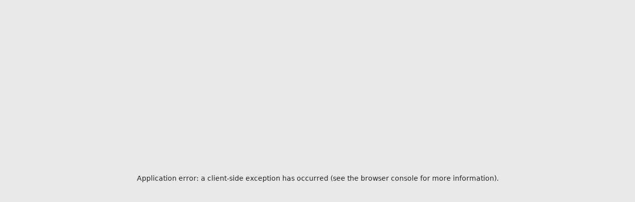

--- FILE ---
content_type: text/html; charset=utf-8
request_url: https://www.stats24.com/football/israel/leumit-league-relegation-group/66779
body_size: 91163
content:
<!DOCTYPE html><html lang="en"><head><meta charSet="utf-8"/><meta name="viewport" content="width=device-width, initial-scale=1"/><link rel="preload" as="image" href="https://www.stats24.com/assets/images/stats24_brand_logo.svg"/><link rel="preload" as="image" href="https://www.stats24.com/assets/images/filter_icon.svg"/><link rel="stylesheet" href="/_next/static/css/1cb55936d8ae1cc5.css" data-precedence="next"/><link rel="stylesheet" href="/_next/static/css/32997c52edcef383.css" data-precedence="next"/><link rel="stylesheet" href="/_next/static/css/a69b141fb2fb4abe.css" data-precedence="next"/><link rel="stylesheet" href="/_next/static/css/de2be169836e6257.css" data-precedence="next"/><link rel="stylesheet" href="/_next/static/css/5e75a18f6c95aa46.css" data-precedence="next"/><link rel="preload" as="script" fetchPriority="low" href="/_next/static/chunks/webpack-c59fd5d72804d67c.js"/><script src="/_next/static/chunks/fd9d1056-5eb439ea85ea20b4.js" async=""></script><script src="/_next/static/chunks/7023-1539e5d1e9367ee3.js" async=""></script><script src="/_next/static/chunks/main-app-2a5d4c19ce891f66.js" async=""></script><script src="/_next/static/chunks/231-e388874de8ca3272.js" async=""></script><script src="/_next/static/chunks/9770-28c9b60357078075.js" async=""></script><script src="/_next/static/chunks/5647-6e1a58d1bb11c00c.js" async=""></script><script src="/_next/static/chunks/5223-247cc1200e6cd06c.js" async=""></script><script src="/_next/static/chunks/9837-75d4d8ecb599b057.js" async=""></script><script src="/_next/static/chunks/3827-926b95dc13321806.js" async=""></script><script src="/_next/static/chunks/9247-4082d3b6e2095743.js" async=""></script><script src="/_next/static/chunks/8494-92816b17555ea7eb.js" async=""></script><script src="/_next/static/chunks/7738-b57b7bfb8198f0ca.js" async=""></script><script src="/_next/static/chunks/5533-49ae6761b7032a3e.js" async=""></script><script src="/_next/static/chunks/6715-3030b245719029c8.js" async=""></script><script src="/_next/static/chunks/3134-9b450fbb30d429db.js" async=""></script><script src="/_next/static/chunks/app/%5Bsportname%5D/(sportpage)/(match-info-team-mkt)/%5Bmarketname%5D/%5Bmarketid%5D/page-e9a5d702f15b959e.js" async=""></script><script src="/_next/static/chunks/app/error-d54cf5bb1dbfbe00.js" async=""></script><script src="/_next/static/chunks/app/layout-2b54da02c4d4121c.js" async=""></script><script src="/_next/static/chunks/8173-5218e1ab1ead226a.js" async=""></script><script src="/_next/static/chunks/9583-775f9c5f6bfadcf9.js" async=""></script><script src="/_next/static/chunks/3785-a90d287243a51dcc.js" async=""></script><script src="/_next/static/chunks/9009-0c3fa9abd0ae3eee.js" async=""></script><script src="/_next/static/chunks/app/%5Bsportname%5D/(leaguepage)/%5Bmarketname%5D/%5Bmarketid%5D/%5Bleagueid%5D/layout-8e721181e57359e3.js" async=""></script><link rel="preconnect" href="https://connect.facebook.net"/><link rel="preconnect" href="https://stats24news.6lgx.com"/><link rel="preload" as="image" href="https://www.stats24.com/assets/images/stats24_brand_logo.svg" type="image/svg+xml" fetchpriority="high"/><title>Leumit League Relegation Group Predictions - Stats24</title><meta name="description" content="Stay updated with the best Israel Leumit League Relegation Group Football predictions, scores, stats and trends. Our expert match previews and Leumit League Relegation Group Football statistics will help you make better betting decisions."/><meta name="keywords" content="Israel - Leumit League Relegation Group, Football Predictions, Tips, Stats &amp; News"/><meta name="robots" content="max-video-preview:-1, max-image-preview:standard, max-snippet:160"/><link rel="canonical" href="https://www.stats24.com/football/israel/leumit-league-relegation-group/66779"/><meta property="og:title" content="Leumit League Relegation Group Predictions"/><meta property="og:description" content="Stay updated with the best Israel Leumit League Relegation Group Football predictions, scores, stats and trends. Our expert match previews and Leumit League Relegation Group Football statistics will help you make better betting decisions."/><meta property="og:url" content="https://www.stats24.com/football/israel/leumit-league-relegation-group/66779"/><meta property="og:site_name" content="Stats24"/><meta property="og:locale" content="US"/><meta property="og:image" content="https://www.stats24.com/assets/images/stats24_brand_logo.svg"/><meta property="og:type" content="website"/><meta name="twitter:card" content="summary"/><meta name="twitter:site" content="Stats24"/><meta name="twitter:creator" content="Stats24"/><meta name="twitter:title" content="Leumit League Relegation Group Predictions"/><meta name="twitter:description" content="Stay updated with the best Israel Leumit League Relegation Group Football predictions, scores, stats and trends. Our expert match previews and Leumit League Relegation Group Football statistics will help you make better betting decisions."/><meta name="twitter:image" content="https://www.stats24.com/assets/images/stats24_brand_logo.svg"/><link rel="icon" href="/favicon.ico" type="image/x-icon" sizes="32x32"/><meta name="next-size-adjust"/><script type="application/ld+json">{"@context":["https://schema.org/",{"@language":"en"}],"@type":"Organization","@id":"http://www.stats24.com","url":"https://www.stats24.com","logo":{"@type":"ImageObject","url":"https://www.stats24.com/assets/images/stats24_brand_logo.svg","height":"27","width":"104"},"name":"Football Predictions, Tips, Stats & News","legalName":"Stats24","description":"Catch All the Latest Football Predictions, Tips, Statistics & News.","foundingDate":2006,"founders":{"@type":"Person","name":"Stats24"},"address":{"@type":"PostalAddress","streetAddress":"Vestergade 39, 1th","addressLocality":"Odense","addressRegion":"Region of Southern Denmark","postalCode":"5000","addressCountry":{"@type":"Country","name":"DK"}},"contactPoint":{"@type":"ContactPoint","contactType":"customer support","telephone":"+45 42 50 27 25","email":"info@stats24.com"},"sameAs":["https://www.instagram.com/stats_24","https://www.facebook.com/stats24","https://twitter.com/_stats24","https://www.youtube.com/channel/UCRlNP9oT2UI6bEv_C3cgvQw"]}</script><script type="application/ld+json">{"@context":"https://schema.org/","@type":"WebSite","name":"Stats24","url":"https://www.stats24.com/"}</script><script src="/_next/static/chunks/polyfills-78c92fac7aa8fdd8.js" noModule=""></script></head><body class="__className_e341c9 __variable_e341c9"><div class="wrapper"><header class="sts_hdr_main"><div class="sts_hdr_main_top"><div class="container"><div class="row"><div class="col-12"><nav class="navbar navbar-expand-lg"><a class="navbar-brand" target="_self" title="" href="/"><img src="https://www.stats24.com/assets/images/stats24_brand_logo.svg" decoding="async" width="103" height="27" alt="brand logo" fetchpriority="high"/></a><div class="collapse navbar-collapse" id="collapsibleNavbar"><ul class="navbar-nav"><li class="nav-item active"><a class="nav-link" target="_self" title="" href="/football"><i class="ico ico-foot-ball"></i>Football</a></li><li class="nav-item null"><a class="nav-link" target="_self" title="" href="/basketball"><i class="ico ico-basket-ball"></i>Basketball</a></li><li class="nav-item null"><a class="nav-link" target="_self" title="" href="/ice-hockey"><i class="ico ico-ice-hockey"></i>Ice Hockey</a></li><li class="nav-item null"><a class="nav-link" target="_self" title="" href="/tennis"><i class="ico ico-tennis"></i>Tennis</a></li><li class="nav-item null"><a class="nav-link" target="_self" title="" href="/handball"><i class="ico ico-hand-ball"></i>Handball</a></li></ul></div><div class="sts_hdr_main_top_right"><span class="sts_main_nav_search"><i class="ico ico-search"></i></span><span class="mob_filter"><img src="https://www.stats24.com/assets/images/filter_icon.svg" decoding="async" width="18" height="18" alt="filter icon" fetchpriority="high"/></span></div></nav></div></div></div></div><div class="sts_hdr_main_bottom"><div class="container"><div class="row"><div class="col-12"><nav class="navbar navbar-expand-lg"><button class="navbar-toggler" type="button"><span class="navbar-toggler-icon"><img src="/assets/images/sts_main_burger_menu.png" loading="lazy" decoding="async" width="18" height="18" alt="burger menu"/></span></button><span class="nav_overlay "></span><div class="collapse navbar-collapse " id="collapsibleNavbar2"><div class="side-menu-head"><div class="side_menu_logo"><a class="" target="_self" title="" href="/"><img src="https://www.stats24.com/assets/images/stats24_brand_logo.svg" loading="lazy" decoding="async" width="103" height="27" alt="brand logo"/></a></div><span class="close_menu"><img src="https://www.stats24.com/assets/images/close-x.svg" loading="lazy" decoding="async" width="12" height="12" alt="close"/></span></div><ul class="navbar-nav"><li class="d-lg-block d-none nav-item undefined"><a class="nav-link" target="_self" title="" href="/football">Home</a></li><li class="d-lg-block d-none nav-item undefined"><a class="nav-link" target="_self" title="" href="">Markets</a></li><li class="d-lg-block d-none nav-item undefined"><a class="nav-link" target="_self" title="" href="/football/inplay">In Play</a></li><li class="d-lg-block d-none nav-item undefined"><a class="nav-link cursor_pointer" target="_self" title="" href="/football/accumulator-hunt">Acca Hunt</a></li><li class="d-lg-block d-none nav-item undefined"><a class="nav-link cursor_pointer " target="_self" title="" href="/football/predictions">Predictions</a></li><li class="nav-item d-lg-block d-none drop-hover dropdown"><span class="nav-link dropdown-toggle cursor_pointer" id="navbarDropdown" role="button" data-toggle="dropdown" aria-haspopup="true" aria-expanded="true">Value Betting</span><div class="dropdown-menu" aria-labelledby="navbarDropdown"><div class="custom-menu"><a class="dropdown-item undefined" target="_self" title="" href="/football/value-hunter">Value Hunter</a><a class="dropdown-item undefined" target="_self" title="" href="/football/value-prices">Value Prices</a></div></div></li><li class="nav-item d-lg-block d-none drop-hover dropdown"><span class="nav-link dropdown-toggle cursor_pointer" id="navbarDropdown" role="button" data-toggle="dropdown" aria-haspopup="true" aria-expanded="true">Betting Tools</span><div class="dropdown-menu" aria-labelledby="navbarDropdown"><div class="custom-menu"><a class="dropdown-item undefined" target="_self" title="" href="/football/trending-markets">Trending Markets</a><a class="dropdown-item undefined" target="_self" title="" href="/football/sure-prices">Sure Prices</a><a class="dropdown-item undefined" target="_self" title="" href="/football/streaks">Streaks</a><a class="dropdown-item undefined" target="_self" title="" href="/football/news">Articles</a></div></div></li><li class="nav-item d-block d-lg-none"><span class="sub-head">feature</span></li><li class="d-lg-none d-block nav-item"><span class="nav-link"><span class="icon_wrp"><img src="https://www.stats24.com/assets/images/search_icon.svg" loading="lazy" decoding="async" width="18" height="18" alt="search"/></span>Search</span></li><li class="d-lg-none d-block nav-item"><span class="nav-link"><span class="icon_wrp"><img src="https://www.stats24.com/assets/images/leagues_icon.svg" loading="lazy" decoding="async" width="20" height="17" alt="leagues icon"/></span>leagues</span></li><li class="d-lg-none d-block nav-item"><span class="nav-link"><span class="icon_wrp"><img src="https://www.stats24.com/assets/images/markets_icon.svg" loading="lazy" decoding="async" width="15" height="15" alt="markets icon"/></span>Markets</span></li><li class="d-lg-none d-block nav-item"><a class="nav-link undefined" target="_self" title="" href="/football/value-prices"><span class="icon_wrp"><img src="https://www.stats24.com/assets/images/value_prices_icon.svg" loading="lazy" decoding="async" width="18" height="18" alt="value prices icon"/></span>Value Prices</a></li><li class="d-lg-none d-block nav-item"><a class="nav-link undefined" target="_self" title="" href="/football/sure-prices"><span class="icon_wrp"><img src="https://www.stats24.com/assets/images/sure_prices_icon.svg" loading="lazy" decoding="async" width="17" height="17" alt="sure prices icon"/></span>Sure Prices</a></li><li class="d-lg-none d-block nav-item"><a class="nav-link undefined" target="_self" title="" href="/football/value-hunter"><span class="icon_wrp"><img src="https://www.stats24.com/assets/images/valuehunter_icon.svg" loading="lazy" decoding="async" width="17" height="17" alt="valuehunter icon"/></span>Value Hunter</a></li><li class="d-lg-none d-block nav-item"><a class="nav-link undefined" target="_self" title="" href="/football/trending-markets"><span class="icon_wrp"><img src="https://www.stats24.com/assets/images/trending_markets_icon.svg" loading="lazy" decoding="async" width="17" height="17" alt="trending markets icon"/></span>Trending Markets</a></li><li class="d-lg-none d-block nav-item"><a class="nav-link undefined" target="_self" title="" href="/football/news"><span class="icon_wrp"><img src="https://www.stats24.com/assets/images/news_icon.svg" loading="lazy" decoding="async" width="15" height="17" alt="news icon"/></span>News</a></li><li class="d-lg-none d-block nav-item"><a class="nav-link undefined" target="_self" title="" href="/football/streaks"><span class="icon_wrp"><img src="https://www.stats24.com/assets/images/streaks_icon.svg" loading="lazy" decoding="async" width="14" height="17" alt="streaks icon"/></span>Streaks</a></li><li class="nav-item d-block d-lg-none"><span class="sub-head">information</span></li><li class="d-lg-none d-block nav-item"></li><li class="d-lg-none d-block nav-item"><a class="nav-link undefined" target="_self" title="" href="/about-us"><span class="icon_wrp"><img src="https://www.stats24.com/assets/images/about_us_icon.svg" loading="lazy" decoding="async" width="20" height="19" alt="about us icon"/></span>About Us</a></li><li class="d-lg-none d-block nav-item"><a class="nav-link undefined" target="_self" title="" href="/contact"><span class="icon_wrp"><img src="https://www.stats24.com/assets/images/contact_icon.svg" loading="lazy" decoding="async" width="16" height="16" alt="contact"/></span>Contact</a></li><li class="d-lg-none d-block nav-item"><a class="nav-link undefined" target="_self" title="" href="/faqs"><span class="icon_wrp"><img src="https://www.stats24.com/assets/images/faq_icon.svg" loading="lazy" decoding="async" width="17" height="17" alt="faq"/></span>FAQ</a></li></ul></div></nav></div></div></div></div></header><main class="main-layout"><div class="container"><aside class="sidebar pp1"><div class="aside-head d-lg-none d-block"><span class="back_btn pp1"><i class="ico ico-long_left_arrow"></i></span></div><div class="sts_cont_left_sec"><div class=" bonus-card-wraper" bis_skin_checked="1"><div class="bonus-card w-100" bis_skin_checked="1"><h3>football</h3><div class="img-holder" bis_skin_checked="1"><img src="https://api.stats24.com/v8/images/countries/png/100x100/103.png" loading="lazy" decoding="async" width="100" height="100" alt="Israel"/></div><h3>Israel<!-- -->:<!-- --> <!-- -->Leumit League Relegation Group</h3> </div></div><div class="leag_countries_wrp"><div class="sts_cont_top_league"><h2>Top Leagues</h2><ul><li><a class="" target="_self" title="" href="/football/england/premier-league/72602"><span class="cus_country country_60"></span><p>Premier League</p></a></li><li><a class="" target="_self" title="" href="/football/germany/bundesliga/72616"><span class="cus_country country_79"></span><p>Bundesliga</p></a></li><li><a class="" target="_self" title="" href="/football/germany/bundesliga-qualification/72472"><span class="cus_country country_79"></span><p>Bundesliga Qualification</p></a></li><li><a class="" target="_self" title="" href="/football/italy/serie-a/72622"><span class="cus_country country_104"></span><p>Serie A</p></a></li><li><a class="" target="_self" title="" href="/football/spain/laliga/72630"><span class="cus_country country_203"></span><p>LaLiga</p></a></li><li><a class="" target="_self" title="" href="/football/france/ligue-1/72619"><span class="cus_country country_71"></span><p>Ligue 1</p></a></li><li><a class="" target="_self" title="" href="/football/france/ligue-1-qualification/72377"><span class="cus_country country_71"></span><p>Ligue 1 Qualification</p></a></li></ul></div><div class="sts_countries_sec"><div class="sts_countries_search"><h2>Countries</h2><div class="input-wrap"><input type="text" placeholder="Search"/></div></div><div class="sts_countries_list"><ul class="league-ul"></ul></div></div></div><div class="sts_setting_left_list"><h2>Markets</h2><ul><li><div class="aside-dropdown js-markets" data-index="0"><div class="dropdown-wrp "><div class="drop-title"><span class="custom-link"><span class="title-name">BTTS</span> <i class="ico ico-sts_basket_fxd_btm_arrow"></i></span></div><div class="collapse"><ul class="aside-drop-menu"><li data-mid="1" class="no-active"><a class="" target="_self" title="" href="/football/israel/leumit-league-relegation-group/66779/both-teams-to-score"><span class="custom-link">Both Teams To Score</span></a></li><li data-mid="2" class="no-active"><a class="" target="_self" title="" href="/football/israel/leumit-league-relegation-group/66779/both-teams-not-to-score"><span class="custom-link">Both Teams Not to Score</span></a></li><li data-mid="49" class="no-active"><a class="" target="_self" title="" href="/football/israel/leumit-league-relegation-group/66779/both-teams-to-score-in-1st-half"><span class="custom-link">Both Teams To Score In 1st Half</span></a></li><li data-mid="50" class="no-active"><a class="" target="_self" title="" href="/football/israel/leumit-league-relegation-group/66779/both-teams-not-to-score-in-1st-half"><span class="custom-link">Both Teams Not To Score In 1st Half</span></a></li><li data-mid="61" class="no-active"><a class="" target="_self" title="" href="/football/israel/leumit-league-relegation-group/66779/both-teams-to-score-in-2nd-half"><span class="custom-link">Both Teams To Score In 2nd Half</span></a></li><li data-mid="62" class="no-active"><a class="" target="_self" title="" href="/football/israel/leumit-league-relegation-group/66779/both-teams-not-to-score-in-2nd-half"><span class="custom-link">Both Teams Not To Score In 2nd Half</span></a></li></ul></div></div></div></li><li><div class="aside-dropdown js-markets" data-index="1"><div class="dropdown-wrp "><div class="drop-title"><span class="custom-link"><span class="title-name">O/U</span> <i class="ico ico-sts_basket_fxd_btm_arrow"></i></span></div><div class="collapse"><ul class="aside-drop-menu"><li data-mid="3" class="no-active"><a class="" target="_self" title="" href="/football/israel/leumit-league-relegation-group/66779/over-0.5-goals-ht"><span class="custom-link">Over 0.5 Goals HT</span></a></li><li data-mid="4" class="no-active"><a class="" target="_self" title="" href="/football/israel/leumit-league-relegation-group/66779/under-0.5-goals-ht"><span class="custom-link">Under 0.5 Goals HT</span></a></li><li data-mid="5" class="no-active"><a class="" target="_self" title="" href="/football/israel/leumit-league-relegation-group/66779/over-1.5-goals-ht"><span class="custom-link">Over 1.5 Goals HT</span></a></li><li data-mid="7" class="no-active"><a class="" target="_self" title="" href="/football/israel/leumit-league-relegation-group/66779/over-1.5-goals"><span class="custom-link">Over 1.5 Goals</span></a></li><li data-mid="8" class="no-active"><a class="" target="_self" title="" href="/football/israel/leumit-league-relegation-group/66779/under-1.5-goals"><span class="custom-link">Under 1.5 Goals</span></a></li><li data-mid="9" class="no-active"><a class="" target="_self" title="" href="/football/israel/leumit-league-relegation-group/66779/over-2.5-goals"><span class="custom-link">Over 2.5 Goals</span></a></li><li data-mid="10" class="no-active"><a class="" target="_self" title="" href="/football/israel/leumit-league-relegation-group/66779/under-2.5-goals"><span class="custom-link">Under 2.5 Goals</span></a></li><li data-mid="11" class="no-active"><a class="" target="_self" title="" href="/football/israel/leumit-league-relegation-group/66779/over-2.5-btts"><span class="custom-link">Over 2.5 BTTS</span></a></li><li data-mid="12" class="no-active"><a class="" target="_self" title="" href="/football/israel/leumit-league-relegation-group/66779/under-2.5-btts"><span class="custom-link">Under 2.5 BTTS</span></a></li><li data-mid="13" class="no-active"><a class="" target="_self" title="" href="/football/israel/leumit-league-relegation-group/66779/over-3.5-goals"><span class="custom-link">Over 3.5 Goals</span></a></li></ul></div></div></div></li><li><div class="aside-dropdown js-markets" data-index="2"><div class="dropdown-wrp "><div class="drop-title"><span class="custom-link"><span class="title-name">Goals Scored</span> <i class="ico ico-sts_basket_fxd_btm_arrow"></i></span></div><div class="collapse"><ul class="aside-drop-menu"><li data-mid="17" class="no-active"><a class="" target="_self" title="" href="/football/israel/leumit-league-relegation-group/66779/avg.-goals-scored"><span class="custom-link">Avg. Goals Scored</span></a></li><li data-mid="18" class="no-active"><a class="" target="_self" title="" href="/football/israel/leumit-league-relegation-group/66779/avg.-conceded-goals"><span class="custom-link">Avg. Conceded Goals</span></a></li><li data-mid="19" class="no-active"><a class="" target="_self" title="" href="/football/israel/leumit-league-relegation-group/66779/avg.-total-goals"><span class="custom-link">Avg. Total Goals</span></a></li><li data-mid="20" class="no-active"><a class="" target="_self" title="" href="/football/israel/leumit-league-relegation-group/66779/goal-in-last-15-minutes"><span class="custom-link">Goal In Last 15 Minutes</span></a></li><li data-mid="21" class="no-active"><a class="" target="_self" title="" href="/football/israel/leumit-league-relegation-group/66779/goal-in-last-10-minutes"><span class="custom-link">Goal In Last 10 Minutes</span></a></li><li data-mid="22" class="no-active"><a class="" target="_self" title="" href="/football/israel/leumit-league-relegation-group/66779/first-goal-between-minute-0-29"><span class="custom-link">First Goal Between Minute 0-29</span></a></li><li data-mid="23" class="no-active"><a class="" target="_self" title="" href="/football/israel/leumit-league-relegation-group/66779/first-goal-30-plus-minutes"><span class="custom-link">First Goal 30+ Minutes</span></a></li><li data-mid="24" class="no-active"><a class="" target="_self" title="" href="/football/israel/leumit-league-relegation-group/66779/last-goal-minute-0-72"><span class="custom-link">Last Goal Minute 0-72</span></a></li><li data-mid="25" class="no-active"><a class="" target="_self" title="" href="/football/israel/leumit-league-relegation-group/66779/last-goal-73-plus-minutes"><span class="custom-link">Last Goal 73+ Minutes</span></a></li></ul></div></div></div></li><li><div class="aside-dropdown js-markets" data-index="3"><div class="dropdown-wrp "><div class="drop-title"><span class="custom-link"><span class="title-name">Draw</span> <i class="ico ico-sts_basket_fxd_btm_arrow"></i></span></div><div class="collapse"><ul class="aside-drop-menu"><li data-mid="15" class="no-active"><a class="" target="_self" title="" href="/football/israel/leumit-league-relegation-group/66779/draw-in-first-half"><span class="custom-link">Draw In First Half</span></a></li><li data-mid="16" class="no-active"><a class="" target="_self" title="" href="/football/israel/leumit-league-relegation-group/66779/draw-in-final-result"><span class="custom-link">Draw In Final Result</span></a></li></ul></div></div></div></li><li><div class="aside-dropdown js-markets" data-index="4"><div class="dropdown-wrp "><div class="drop-title"><span class="custom-link"><span class="title-name">Total Goals</span> <i class="ico ico-sts_basket_fxd_btm_arrow"></i></span></div><div class="collapse"><ul class="aside-drop-menu"><li data-mid="26" class="no-active"><a class="" target="_self" title="" href="/football/israel/leumit-league-relegation-group/66779/sum-of-goals-under-2"><span class="custom-link">Sum of Goals Under 2</span></a></li><li data-mid="27" class="no-active"><a class="" target="_self" title="" href="/football/israel/leumit-league-relegation-group/66779/sum-of-goals-2-or-3"><span class="custom-link">Sum of Goals 2 or 3</span></a></li></ul></div></div></div></li><li><div class="aside-dropdown js-markets" data-index="5"><div class="dropdown-wrp "><div class="drop-title"><span class="custom-link"><span class="title-name">Results</span> <i class="ico ico-sts_basket_fxd_btm_arrow"></i></span></div><div class="collapse"><ul class="aside-drop-menu"><li data-mid="29" class="no-active"><a class="" target="_self" title="" href="/football/israel/leumit-league-relegation-group/66779/home-team-to-win"><span class="custom-link">Home Team To Win</span></a></li><li data-mid="1007" class="no-active"><a class="" target="_self" title="" href="/football/israel/leumit-league-relegation-group/66779/away-team-to-win"><span class="custom-link">Away Team To Win</span></a></li><li data-mid="31" class="no-active"><a class="" target="_self" title="" href="/football/israel/leumit-league-relegation-group/66779/home-win-after-leading"><span class="custom-link">Home Win After Leading</span></a></li><li data-mid="1005" class="no-active"><a class="" target="_self" title="" href="/football/israel/leumit-league-relegation-group/66779/away-win-after-leading"><span class="custom-link">Away Win After Leading</span></a></li><li data-mid="32" class="no-active"><a class="" target="_self" title="" href="/football/israel/leumit-league-relegation-group/66779/home-win-from-behind"><span class="custom-link">Home Win From Behind</span></a></li><li data-mid="1006" class="no-active"><a class="" target="_self" title="" href="/football/israel/leumit-league-relegation-group/66779/away-win-from-behind"><span class="custom-link">Away Win From Behind</span></a></li><li data-mid="45" class="no-active"><a class="" target="_self" title="" href="/football/israel/leumit-league-relegation-group/66779/home-team-to-score-in-1st-half"><span class="custom-link">Home Team To Score In 1st Half</span></a></li><li data-mid="999" class="no-active"><a class="" target="_self" title="" href="/football/israel/leumit-league-relegation-group/66779/away-team-to-score-in-1st-half"><span class="custom-link">Away Team To Score In 1st Half</span></a></li><li data-mid="46" class="no-active"><a class="" target="_self" title="" href="/football/israel/leumit-league-relegation-group/66779/home-team-not-to-score-in-1st-half"><span class="custom-link">Home Team Not To Score In 1st Half</span></a></li><li data-mid="1000" class="no-active"><a class="" target="_self" title="" href="/football/israel/leumit-league-relegation-group/66779/away-team-not-to-score-in-1st-half"><span class="custom-link">Away Team Not To Score In 1st Half</span></a></li><li data-mid="47" class="no-active"><a class="" target="_self" title="" href="/football/israel/leumit-league-relegation-group/66779/home-team-to-score-in-2nd-half"><span class="custom-link">Home Team To Score In 2nd Half</span></a></li><li data-mid="1001" class="no-active"><a class="" target="_self" title="" href="/football/israel/leumit-league-relegation-group/66779/away-team-to-score-in-2nd-half"><span class="custom-link">Away Team To Score In 2nd Half</span></a></li><li data-mid="48" class="no-active"><a class="" target="_self" title="" href="/football/israel/leumit-league-relegation-group/66779/home-team-not-to-score-in-2nd-half"><span class="custom-link">Home Team Not To Score In 2nd Half</span></a></li><li data-mid="1002" class="no-active"><a class="" target="_self" title="" href="/football/israel/leumit-league-relegation-group/66779/away-team-not-to-score-in-2nd-half"><span class="custom-link">Away Team Not To Score In 2nd Half</span></a></li></ul></div></div></div></li><li><div class="aside-dropdown js-markets" data-index="6"><div class="dropdown-wrp "><div class="drop-title"><span class="custom-link"><span class="title-name">Cards</span> <i class="ico ico-sts_basket_fxd_btm_arrow"></i></span></div><div class="collapse"><ul class="aside-drop-menu"><li data-mid="33" class="no-active"><a class="" target="_self" title="" href="/football/israel/leumit-league-relegation-group/66779/yellow-cards"><span class="custom-link">Yellow Cards</span></a></li><li data-mid="34" class="no-active"><a class="" target="_self" title="" href="/football/israel/leumit-league-relegation-group/66779/red-cards"><span class="custom-link">Red Cards</span></a></li><li data-mid="87" class="no-active"><a class="" target="_self" title="" href="/football/israel/leumit-league-relegation-group/66779/over-4.5-cards"><span class="custom-link">Over 4.5 Cards</span></a></li><li data-mid="88" class="no-active"><a class="" target="_self" title="" href="/football/israel/leumit-league-relegation-group/66779/under-4.5-cards"><span class="custom-link">Under 4.5 Cards</span></a></li><li data-mid="89" class="no-active"><a class="" target="_self" title="" href="/football/israel/leumit-league-relegation-group/66779/over-5.5-cards"><span class="custom-link">Over 5.5 Cards</span></a></li><li data-mid="90" class="no-active"><a class="" target="_self" title="" href="/football/israel/leumit-league-relegation-group/66779/under-5.5-cards"><span class="custom-link">Under 5.5 Cards</span></a></li><li data-mid="41" class="no-active"><a class="" target="_self" title="" href="/football/israel/leumit-league-relegation-group/66779/over-2.5-referee-cards"><span class="custom-link">Over 2.5 Referee Cards</span></a></li><li data-mid="42" class="no-active"><a class="" target="_self" title="" href="/football/israel/leumit-league-relegation-group/66779/under-2.5-referee-cards"><span class="custom-link">Under 2.5 Referee Cards</span></a></li><li data-mid="43" class="no-active"><a class="" target="_self" title="" href="/football/israel/leumit-league-relegation-group/66779/over-3.5-referee-cards"><span class="custom-link">Over 3.5 Referee Cards</span></a></li><li data-mid="44" class="no-active"><a class="" target="_self" title="" href="/football/israel/leumit-league-relegation-group/66779/under-3.5-referee-cards"><span class="custom-link">Under 3.5 Referee Cards</span></a></li></ul></div></div></div></li><li><div class="aside-dropdown js-markets" data-index="7"><div class="dropdown-wrp "><div class="drop-title"><span class="custom-link"><span class="title-name">Team To Score</span> <i class="ico ico-sts_basket_fxd_btm_arrow"></i></span></div><div class="collapse"><ul class="aside-drop-menu"><li data-mid="91" class="no-active"><a class="" target="_self" title="" href="/football/israel/leumit-league-relegation-group/66779/team-to-score-in-both-halves-yes"><span class="custom-link">Team To Score in Both Halves (Yes)</span></a></li><li data-mid="92" class="no-active"><a class="" target="_self" title="" href="/football/israel/leumit-league-relegation-group/66779/team-to-score-in-both-halves-no"><span class="custom-link">Team To Score in Both Halves (No)</span></a></li></ul></div></div></div></li></ul></div></div></aside><div class="layout-right"><!--$?--><template id="B:0"></template><div style="width:100%"><div style="width:100%"><div class="table_shimmer"><div class="card"><div class="card-block"><div class="card-shimmer-title table_shimmerblock"><span class="content-placeholder" style="width:100%"> </span></div><div class="card-shimmer-title table_shimmerblock table_shimmerblock_cell"><span class="content-placeholder" style="width:6%"> </span><span class="content-placeholder" style="width:18%"> </span><div class="two_line_row" style="width:22%"><div class="lft"><span class="content-placeholder" style="width:100%"> </span><span class="content-placeholder" style="width:100%"> </span></div><div class="rgt"><span class="content-placeholder" style="width:100%"> </span></div></div><span class="content-placeholder" style="width:9%"> </span><span class="content-placeholder" style="width:21%"> </span><span class="content-placeholder" style="width:7%"> </span><span class="content-placeholder" style="width:11%"> </span><span class="content-placeholder" style="width:5%"> </span></div><div class="card-shimmer-title table_shimmerblock table_shimmerblock_cell"><span class="content-placeholder" style="width:6%"> </span><span class="content-placeholder" style="width:18%"> </span><div class="two_line_row" style="width:22%"><div class="lft"><span class="content-placeholder" style="width:100%"> </span><span class="content-placeholder" style="width:100%"> </span></div><div class="rgt"><span class="content-placeholder" style="width:100%"> </span></div></div><span class="content-placeholder" style="width:9%"> </span><span class="content-placeholder" style="width:21%"> </span><span class="content-placeholder" style="width:7%"> </span><span class="content-placeholder" style="width:11%"> </span><span class="content-placeholder" style="width:5%"> </span></div><div class="card-shimmer-title table_shimmerblock table_shimmerblock_cell"><span class="content-placeholder" style="width:6%"> </span><span class="content-placeholder" style="width:18%"> </span><div class="two_line_row" style="width:22%"><div class="lft"><span class="content-placeholder" style="width:100%"> </span><span class="content-placeholder" style="width:100%"> </span></div><div class="rgt"><span class="content-placeholder" style="width:100%"> </span></div></div><span class="content-placeholder" style="width:9%"> </span><span class="content-placeholder" style="width:21%"> </span><span class="content-placeholder" style="width:7%"> </span><span class="content-placeholder" style="width:11%"> </span><span class="content-placeholder" style="width:5%"> </span></div><div class="card-shimmer-title table_shimmerblock table_shimmerblock_cell"><span class="content-placeholder" style="width:6%"> </span><span class="content-placeholder" style="width:18%"> </span><div class="two_line_row" style="width:22%"><div class="lft"><span class="content-placeholder" style="width:100%"> </span><span class="content-placeholder" style="width:100%"> </span></div><div class="rgt"><span class="content-placeholder" style="width:100%"> </span></div></div><span class="content-placeholder" style="width:9%"> </span><span class="content-placeholder" style="width:21%"> </span><span class="content-placeholder" style="width:7%"> </span><span class="content-placeholder" style="width:11%"> </span><span class="content-placeholder" style="width:5%"> </span></div><div class="card-shimmer-title table_shimmerblock table_shimmerblock_cell"><span class="content-placeholder" style="width:6%"> </span><span class="content-placeholder" style="width:18%"> </span><div class="two_line_row" style="width:22%"><div class="lft"><span class="content-placeholder" style="width:100%"> </span><span class="content-placeholder" style="width:100%"> </span></div><div class="rgt"><span class="content-placeholder" style="width:100%"> </span></div></div><span class="content-placeholder" style="width:9%"> </span><span class="content-placeholder" style="width:21%"> </span><span class="content-placeholder" style="width:7%"> </span><span class="content-placeholder" style="width:11%"> </span><span class="content-placeholder" style="width:5%"> </span></div><div class="card-shimmer-title table_shimmerblock table_shimmerblock_cell"><span class="content-placeholder" style="width:6%"> </span><span class="content-placeholder" style="width:18%"> </span><div class="two_line_row" style="width:22%"><div class="lft"><span class="content-placeholder" style="width:100%"> </span><span class="content-placeholder" style="width:100%"> </span></div><div class="rgt"><span class="content-placeholder" style="width:100%"> </span></div></div><span class="content-placeholder" style="width:9%"> </span><span class="content-placeholder" style="width:21%"> </span><span class="content-placeholder" style="width:7%"> </span><span class="content-placeholder" style="width:11%"> </span><span class="content-placeholder" style="width:5%"> </span></div><div class="card-shimmer-title table_shimmerblock table_shimmerblock_cell"><span class="content-placeholder" style="width:6%"> </span><span class="content-placeholder" style="width:18%"> </span><div class="two_line_row" style="width:22%"><div class="lft"><span class="content-placeholder" style="width:100%"> </span><span class="content-placeholder" style="width:100%"> </span></div><div class="rgt"><span class="content-placeholder" style="width:100%"> </span></div></div><span class="content-placeholder" style="width:9%"> </span><span class="content-placeholder" style="width:21%"> </span><span class="content-placeholder" style="width:7%"> </span><span class="content-placeholder" style="width:11%"> </span><span class="content-placeholder" style="width:5%"> </span></div><div class="card-shimmer-title table_shimmerblock table_shimmerblock_cell"><span class="content-placeholder" style="width:6%"> </span><span class="content-placeholder" style="width:18%"> </span><div class="two_line_row" style="width:22%"><div class="lft"><span class="content-placeholder" style="width:100%"> </span><span class="content-placeholder" style="width:100%"> </span></div><div class="rgt"><span class="content-placeholder" style="width:100%"> </span></div></div><span class="content-placeholder" style="width:9%"> </span><span class="content-placeholder" style="width:21%"> </span><span class="content-placeholder" style="width:7%"> </span><span class="content-placeholder" style="width:11%"> </span><span class="content-placeholder" style="width:5%"> </span></div></div></div></div></div><br/><div style="width:100%"><div class="table_shimmer"><div class="card"><div class="card-block"><div class="card-shimmer-title table_shimmerblock"><span class="content-placeholder" style="width:100%"> </span></div><div class="card-shimmer-title table_shimmerblock table_shimmerblock_cell"><span class="content-placeholder" style="width:6%"> </span><span class="content-placeholder" style="width:18%"> </span><div class="two_line_row" style="width:22%"><div class="lft"><span class="content-placeholder" style="width:100%"> </span><span class="content-placeholder" style="width:100%"> </span></div><div class="rgt"><span class="content-placeholder" style="width:100%"> </span></div></div><span class="content-placeholder" style="width:9%"> </span><span class="content-placeholder" style="width:21%"> </span><span class="content-placeholder" style="width:7%"> </span><span class="content-placeholder" style="width:11%"> </span><span class="content-placeholder" style="width:5%"> </span></div><div class="card-shimmer-title table_shimmerblock table_shimmerblock_cell"><span class="content-placeholder" style="width:6%"> </span><span class="content-placeholder" style="width:18%"> </span><div class="two_line_row" style="width:22%"><div class="lft"><span class="content-placeholder" style="width:100%"> </span><span class="content-placeholder" style="width:100%"> </span></div><div class="rgt"><span class="content-placeholder" style="width:100%"> </span></div></div><span class="content-placeholder" style="width:9%"> </span><span class="content-placeholder" style="width:21%"> </span><span class="content-placeholder" style="width:7%"> </span><span class="content-placeholder" style="width:11%"> </span><span class="content-placeholder" style="width:5%"> </span></div><div class="card-shimmer-title table_shimmerblock table_shimmerblock_cell"><span class="content-placeholder" style="width:6%"> </span><span class="content-placeholder" style="width:18%"> </span><div class="two_line_row" style="width:22%"><div class="lft"><span class="content-placeholder" style="width:100%"> </span><span class="content-placeholder" style="width:100%"> </span></div><div class="rgt"><span class="content-placeholder" style="width:100%"> </span></div></div><span class="content-placeholder" style="width:9%"> </span><span class="content-placeholder" style="width:21%"> </span><span class="content-placeholder" style="width:7%"> </span><span class="content-placeholder" style="width:11%"> </span><span class="content-placeholder" style="width:5%"> </span></div><div class="card-shimmer-title table_shimmerblock table_shimmerblock_cell"><span class="content-placeholder" style="width:6%"> </span><span class="content-placeholder" style="width:18%"> </span><div class="two_line_row" style="width:22%"><div class="lft"><span class="content-placeholder" style="width:100%"> </span><span class="content-placeholder" style="width:100%"> </span></div><div class="rgt"><span class="content-placeholder" style="width:100%"> </span></div></div><span class="content-placeholder" style="width:9%"> </span><span class="content-placeholder" style="width:21%"> </span><span class="content-placeholder" style="width:7%"> </span><span class="content-placeholder" style="width:11%"> </span><span class="content-placeholder" style="width:5%"> </span></div><div class="card-shimmer-title table_shimmerblock table_shimmerblock_cell"><span class="content-placeholder" style="width:6%"> </span><span class="content-placeholder" style="width:18%"> </span><div class="two_line_row" style="width:22%"><div class="lft"><span class="content-placeholder" style="width:100%"> </span><span class="content-placeholder" style="width:100%"> </span></div><div class="rgt"><span class="content-placeholder" style="width:100%"> </span></div></div><span class="content-placeholder" style="width:9%"> </span><span class="content-placeholder" style="width:21%"> </span><span class="content-placeholder" style="width:7%"> </span><span class="content-placeholder" style="width:11%"> </span><span class="content-placeholder" style="width:5%"> </span></div><div class="card-shimmer-title table_shimmerblock table_shimmerblock_cell"><span class="content-placeholder" style="width:6%"> </span><span class="content-placeholder" style="width:18%"> </span><div class="two_line_row" style="width:22%"><div class="lft"><span class="content-placeholder" style="width:100%"> </span><span class="content-placeholder" style="width:100%"> </span></div><div class="rgt"><span class="content-placeholder" style="width:100%"> </span></div></div><span class="content-placeholder" style="width:9%"> </span><span class="content-placeholder" style="width:21%"> </span><span class="content-placeholder" style="width:7%"> </span><span class="content-placeholder" style="width:11%"> </span><span class="content-placeholder" style="width:5%"> </span></div><div class="card-shimmer-title table_shimmerblock table_shimmerblock_cell"><span class="content-placeholder" style="width:6%"> </span><span class="content-placeholder" style="width:18%"> </span><div class="two_line_row" style="width:22%"><div class="lft"><span class="content-placeholder" style="width:100%"> </span><span class="content-placeholder" style="width:100%"> </span></div><div class="rgt"><span class="content-placeholder" style="width:100%"> </span></div></div><span class="content-placeholder" style="width:9%"> </span><span class="content-placeholder" style="width:21%"> </span><span class="content-placeholder" style="width:7%"> </span><span class="content-placeholder" style="width:11%"> </span><span class="content-placeholder" style="width:5%"> </span></div><div class="card-shimmer-title table_shimmerblock table_shimmerblock_cell"><span class="content-placeholder" style="width:6%"> </span><span class="content-placeholder" style="width:18%"> </span><div class="two_line_row" style="width:22%"><div class="lft"><span class="content-placeholder" style="width:100%"> </span><span class="content-placeholder" style="width:100%"> </span></div><div class="rgt"><span class="content-placeholder" style="width:100%"> </span></div></div><span class="content-placeholder" style="width:9%"> </span><span class="content-placeholder" style="width:21%"> </span><span class="content-placeholder" style="width:7%"> </span><span class="content-placeholder" style="width:11%"> </span><span class="content-placeholder" style="width:5%"> </span></div></div></div></div></div></div><!--/$--></div></div></main><footer class="sts_ftr_outer"><div class="container d-none d-lg-block"><div class="sts_ftr_top"><div class="ftr-top-lft"><h2><a class="" target="_self" title="" href="/">Stats24.com</a></h2><p>Stats 24 provides accurate, in-depth stats for Football, Tennis, Basketball &amp; more. It’s a powerful tool for sports fans looking for football tips &amp; predictions, detailed stats, accumulator tips or the latest news and updates from your favourite teams.</p><div class="icon-logo"><span><img src="https://www.stats24.com/assets/images/sts_ftr_begameble.png" loading="lazy" decoding="async" width="169" height="25" alt="begameble aware"/></span></div></div><nav class="ftr-nav"><div class="ftr-nav-col"><h2>Information</h2><ul><li><a class="" target="_self" title="" href="/">Home</a></li><li><a class="" target="_self" title="" href="/contact">Contact</a></li><li><a class="" target="_self" title="" href="/about-us">About us</a></li><li><a class="" target="_self" title="" href="/faqs">FAQ</a></li><li><a class="" target="_blank" title="" href="https://www.oddscheck.com/">OddsCheck</a></li></ul></div><div class="ftr-nav-col"><h2>Privacy</h2><ul><li><a class="" target="_self" title="" href="/cookies-notice">Cookie Notice</a></li><li><a class="" target="_self" title="" href="/privacy">Privacy Policy</a></li><li><a class="" target="_self" title="" href="/terms">Terms &amp; Conditions</a></li></ul></div><div class="ftr-nav-col"><h2>Follow Us</h2><ul><li><a class="" target="_blank" title="" href="https://www.facebook.com/stats24">Facebook</a></li><li><a class="" target="_blank" title="" href="https://twitter.com/_stats24">Twitter</a></li><li><a class="" target="_blank" title="" href="https://www.instagram.com/stats_24/">Instagram</a></li><li><a class="" target="_blank" title="" href="https://www.linkedin.com/company/stats24/">LinkedIn</a></li><li><a class="" target="_blank" title="" href="https://www.youtube.com/channel/UCRlNP9oT2UI6bEv_C3cgvQw">YouTube</a></li><li><a class="" target="_blank" title="" href="/football/rss">RSS</a></li></ul></div></nav><div class="ftr-top-rgt"><h2>Get The App</h2><div class="app-btn"><a class="sts_ftr_badges" target="_blank" title="" href="https://play.google.com/store/apps/details?id=com.stats.sixlogics&amp;hl=en"><img src="https://www.stats24.com/assets/images/sts_ftr_andorid_badge.svg" loading="lazy" decoding="async" width="112" height="33" alt="andorid badge"/></a><a class="sts_ftr_badges" target="_blank" title="" href="https://apps.apple.com/us/app/stats24/id1111252876"><img src="https://www.stats24.com/assets/images/sts_ftr_apple_badge.svg" loading="lazy" decoding="async" width="112" height="33" alt="apple badge"/></a></div><br/><h2>GMT Time</h2></div></div><div class="sts_ftr_btm"><p>Copyright © 2006-<!-- -->2025<!-- --> <a class="" target="_self" title="" href="/">Stats24</a>. All rights reserved.</p></div></div><div class="mobile-footer d-lg-none"><ul class="footer-links-list"><li><a class="ft-bt-wrap" target="_self" title="" href="/football"><span class="ico-wrap"><img src="https://www.stats24.com/assets/images/matches-icon.svg" loading="lazy" decoding="async" width="29" height="19" alt="matches icon"/></span><span class="link-title">Matches</span></a></li><li class="active"><a class="ft-bt-wrap" target="_self" title="" href="/football/inplay"><span class="ico-wrap"><img src="https://www.stats24.com/assets/images/inplay-icon.svg" loading="lazy" decoding="async" width="40" height="20" alt="inplay icon"/></span><span class="link-title">In Play</span></a></li><li><a class="ft-bt-wrap" target="_self" title="" href="/football/predictions"><span class="ico-wrap"><img src="https://www.stats24.com/assets/images/predictions-icon.svg" loading="lazy" decoding="async" width="40" height="20" alt="predictions icon"/></span><span class="link-title">Predictions</span></a></li><li><a class="ft-bt-wrap" target="_self" title="" href="/football/accumulator-hunt"><span class="ico-wrap"><img src="https://www.stats24.com/assets/images/accahunt-icon.svg" loading="lazy" decoding="async" width="21" height="21" alt="accahunt icon"/><span class="point-tag">HOT</span></span><span class="link-title">ACCA Hunt</span></a></li><li></li></ul></div></footer></div><script src="/_next/static/chunks/webpack-c59fd5d72804d67c.js" async=""></script><script>(self.__next_f=self.__next_f||[]).push([0]);self.__next_f.push([2,null])</script><script>self.__next_f.push([1,"1:HL[\"/_next/static/media/0a86735c6520d94f-s.p.woff2\",\"font\",{\"crossOrigin\":\"\",\"type\":\"font/woff2\"}]\n2:HL[\"/_next/static/css/1cb55936d8ae1cc5.css\",\"style\"]\n3:HL[\"/_next/static/css/32997c52edcef383.css\",\"style\"]\n4:HL[\"/_next/static/css/a69b141fb2fb4abe.css\",\"style\"]\n5:HL[\"/_next/static/css/de2be169836e6257.css\",\"style\"]\n"])</script><script>self.__next_f.push([1,"6:I[5751,[],\"\"]\na:I[9275,[],\"\"]\ne:I[1343,[],\"\"]\nf:I[4080,[\"231\",\"static/chunks/231-e388874de8ca3272.js\",\"9770\",\"static/chunks/9770-28c9b60357078075.js\",\"5647\",\"static/chunks/5647-6e1a58d1bb11c00c.js\",\"5223\",\"static/chunks/5223-247cc1200e6cd06c.js\",\"9837\",\"static/chunks/9837-75d4d8ecb599b057.js\",\"3827\",\"static/chunks/3827-926b95dc13321806.js\",\"9247\",\"static/chunks/9247-4082d3b6e2095743.js\",\"8494\",\"static/chunks/8494-92816b17555ea7eb.js\",\"7738\",\"static/chunks/7738-b57b7bfb8198f0ca.js\",\"5533\",\"static/chunks/5533-49ae6761b7032a3e.js\",\"6715\",\"static/chunks/6715-3030b245719029c8.js\",\"3134\",\"static/chunks/3134-9b450fbb30d429db.js\",\"1633\",\"static/chunks/app/%5Bsportname%5D/(sportpage)/(match-info-team-mkt)/%5Bmarketname%5D/%5Bmarketid%5D/page-e9a5d702f15b959e.js\"],\"\"]\n10:I[405,[\"231\",\"static/chunks/231-e388874de8ca3272.js\",\"7601\",\"static/chunks/app/error-d54cf5bb1dbfbe00.js\"],\"default\"]\n12:I[8633,[\"5223\",\"static/chunks/5223-247cc1200e6cd06c.js\",\"3185\",\"static/chunks/app/layout-2b54da02c4d4121c.js\"],\"default\"]\n14:I[6130,[],\"\"]\nb:[\"sportname\",\"football\",\"d\"]\nc:[\"marketname\",\"israel\",\"d\"]\nd:[\"marketid\",\"leumit-league-relegation-group\",\"d\"]\n15:[]\n"])</script><script>self.__next_f.push([1,"0:[[[\"$\",\"link\",\"0\",{\"rel\":\"stylesheet\",\"href\":\"/_next/static/css/1cb55936d8ae1cc5.css\",\"precedence\":\"next\",\"crossOrigin\":\"$undefined\"}],[\"$\",\"link\",\"1\",{\"rel\":\"stylesheet\",\"href\":\"/_next/static/css/32997c52edcef383.css\",\"precedence\":\"next\",\"crossOrigin\":\"$undefined\"}],[\"$\",\"link\",\"2\",{\"rel\":\"stylesheet\",\"href\":\"/_next/static/css/a69b141fb2fb4abe.css\",\"precedence\":\"next\",\"crossOrigin\":\"$undefined\"}]],[\"$\",\"$L6\",null,{\"buildId\":\"cx62O8lhBCIZ_PqX-GQTA\",\"assetPrefix\":\"\",\"initialCanonicalUrl\":\"/football/israel/leumit-league-relegation-group/66779\",\"initialTree\":[\"\",{\"children\":[[\"sportname\",\"football\",\"d\"],{\"children\":[\"(leaguepage)\",{\"children\":[[\"marketname\",\"israel\",\"d\"],{\"children\":[[\"marketid\",\"leumit-league-relegation-group\",\"d\"],{\"children\":[[\"leagueid\",\"66779\",\"d\"],{\"children\":[\"__PAGE__\",{}]}]}]}]}]}]},\"$undefined\",\"$undefined\",true],\"initialSeedData\":[\"\",{\"children\":[[\"sportname\",\"football\",\"d\"],{\"children\":[\"(leaguepage)\",{\"children\":[[\"marketname\",\"israel\",\"d\"],{\"children\":[[\"marketid\",\"leumit-league-relegation-group\",\"d\"],{\"children\":[[\"leagueid\",\"66779\",\"d\"],{\"children\":[\"__PAGE__\",{},[[\"$L7\",\"$L8\"],null],null]},[\"$L9\",null],[[\"$\",\"div\",null,{\"style\":{\"width\":\"100%\"},\"children\":[[\"$\",\"div\",null,{\"style\":{\"width\":\"100%\"},\"children\":[\"$\",\"div\",null,{\"className\":\"table_shimmer\",\"children\":[\"$\",\"div\",null,{\"className\":\"card\",\"children\":[\"$\",\"div\",null,{\"className\":\"card-block\",\"children\":[[\"$\",\"div\",null,{\"className\":\"card-shimmer-title table_shimmerblock\",\"children\":[\"$\",\"span\",null,{\"className\":\"content-placeholder\",\"style\":{\"width\":\"100%\"},\"children\":\" \"}]}],[[\"$\",\"div\",null,{\"className\":\"card-shimmer-title table_shimmerblock table_shimmerblock_cell\",\"children\":[[\"$\",\"span\",null,{\"className\":\"content-placeholder\",\"style\":{\"width\":\"6%\"},\"children\":\" \"}],[\"$\",\"span\",null,{\"className\":\"content-placeholder\",\"style\":{\"width\":\"18%\"},\"children\":\" \"}],[\"$\",\"div\",null,{\"className\":\"two_line_row\",\"style\":{\"width\":\"22%\"},\"children\":[[\"$\",\"div\",null,{\"className\":\"lft\",\"children\":[[\"$\",\"span\",null,{\"className\":\"content-placeholder\",\"style\":{\"width\":\"100%\"},\"children\":\" \"}],[\"$\",\"span\",null,{\"className\":\"content-placeholder\",\"style\":{\"width\":\"100%\"},\"children\":\" \"}]]}],[\"$\",\"div\",null,{\"className\":\"rgt\",\"children\":[\"$\",\"span\",null,{\"className\":\"content-placeholder\",\"style\":{\"width\":\"100%\"},\"children\":\" \"}]}]]}],[\"$\",\"span\",null,{\"className\":\"content-placeholder\",\"style\":{\"width\":\"9%\"},\"children\":\" \"}],[\"$\",\"span\",null,{\"className\":\"content-placeholder\",\"style\":{\"width\":\"21%\"},\"children\":\" \"}],[\"$\",\"span\",null,{\"className\":\"content-placeholder\",\"style\":{\"width\":\"7%\"},\"children\":\" \"}],[\"$\",\"span\",null,{\"className\":\"content-placeholder\",\"style\":{\"width\":\"11%\"},\"children\":\" \"}],[\"$\",\"span\",null,{\"className\":\"content-placeholder\",\"style\":{\"width\":\"5%\"},\"children\":\" \"}]]}],[\"$\",\"div\",null,{\"className\":\"card-shimmer-title table_shimmerblock table_shimmerblock_cell\",\"children\":[[\"$\",\"span\",null,{\"className\":\"content-placeholder\",\"style\":{\"width\":\"6%\"},\"children\":\" \"}],[\"$\",\"span\",null,{\"className\":\"content-placeholder\",\"style\":{\"width\":\"18%\"},\"children\":\" \"}],[\"$\",\"div\",null,{\"className\":\"two_line_row\",\"style\":{\"width\":\"22%\"},\"children\":[[\"$\",\"div\",null,{\"className\":\"lft\",\"children\":[[\"$\",\"span\",null,{\"className\":\"content-placeholder\",\"style\":{\"width\":\"100%\"},\"children\":\" \"}],[\"$\",\"span\",null,{\"className\":\"content-placeholder\",\"style\":{\"width\":\"100%\"},\"children\":\" \"}]]}],[\"$\",\"div\",null,{\"className\":\"rgt\",\"children\":[\"$\",\"span\",null,{\"className\":\"content-placeholder\",\"style\":{\"width\":\"100%\"},\"children\":\" \"}]}]]}],[\"$\",\"span\",null,{\"className\":\"content-placeholder\",\"style\":{\"width\":\"9%\"},\"children\":\" \"}],[\"$\",\"span\",null,{\"className\":\"content-placeholder\",\"style\":{\"width\":\"21%\"},\"children\":\" \"}],[\"$\",\"span\",null,{\"className\":\"content-placeholder\",\"style\":{\"width\":\"7%\"},\"children\":\" \"}],[\"$\",\"span\",null,{\"className\":\"content-placeholder\",\"style\":{\"width\":\"11%\"},\"children\":\" \"}],[\"$\",\"span\",null,{\"className\":\"content-placeholder\",\"style\":{\"width\":\"5%\"},\"children\":\" \"}]]}],[\"$\",\"div\",null,{\"className\":\"card-shimmer-title table_shimmerblock table_shimmerblock_cell\",\"children\":[[\"$\",\"span\",null,{\"className\":\"content-placeholder\",\"style\":{\"width\":\"6%\"},\"children\":\" \"}],[\"$\",\"span\",null,{\"className\":\"content-placeholder\",\"style\":{\"width\":\"18%\"},\"children\":\" \"}],[\"$\",\"div\",null,{\"className\":\"two_line_row\",\"style\":{\"width\":\"22%\"},\"children\":[[\"$\",\"div\",null,{\"className\":\"lft\",\"children\":[[\"$\",\"span\",null,{\"className\":\"content-placeholder\",\"style\":{\"width\":\"100%\"},\"children\":\" \"}],[\"$\",\"span\",null,{\"className\":\"content-placeholder\",\"style\":{\"width\":\"100%\"},\"children\":\" \"}]]}],[\"$\",\"div\",null,{\"className\":\"rgt\",\"children\":[\"$\",\"span\",null,{\"className\":\"content-placeholder\",\"style\":{\"width\":\"100%\"},\"children\":\" \"}]}]]}],[\"$\",\"span\",null,{\"className\":\"content-placeholder\",\"style\":{\"width\":\"9%\"},\"children\":\" \"}],[\"$\",\"span\",null,{\"className\":\"content-placeholder\",\"style\":{\"width\":\"21%\"},\"children\":\" \"}],[\"$\",\"span\",null,{\"className\":\"content-placeholder\",\"style\":{\"width\":\"7%\"},\"children\":\" \"}],[\"$\",\"span\",null,{\"className\":\"content-placeholder\",\"style\":{\"width\":\"11%\"},\"children\":\" \"}],[\"$\",\"span\",null,{\"className\":\"content-placeholder\",\"style\":{\"width\":\"5%\"},\"children\":\" \"}]]}],[\"$\",\"div\",null,{\"className\":\"card-shimmer-title table_shimmerblock table_shimmerblock_cell\",\"children\":[[\"$\",\"span\",null,{\"className\":\"content-placeholder\",\"style\":{\"width\":\"6%\"},\"children\":\" \"}],[\"$\",\"span\",null,{\"className\":\"content-placeholder\",\"style\":{\"width\":\"18%\"},\"children\":\" \"}],[\"$\",\"div\",null,{\"className\":\"two_line_row\",\"style\":{\"width\":\"22%\"},\"children\":[[\"$\",\"div\",null,{\"className\":\"lft\",\"children\":[[\"$\",\"span\",null,{\"className\":\"content-placeholder\",\"style\":{\"width\":\"100%\"},\"children\":\" \"}],[\"$\",\"span\",null,{\"className\":\"content-placeholder\",\"style\":{\"width\":\"100%\"},\"children\":\" \"}]]}],[\"$\",\"div\",null,{\"className\":\"rgt\",\"children\":[\"$\",\"span\",null,{\"className\":\"content-placeholder\",\"style\":{\"width\":\"100%\"},\"children\":\" \"}]}]]}],[\"$\",\"span\",null,{\"className\":\"content-placeholder\",\"style\":{\"width\":\"9%\"},\"children\":\" \"}],[\"$\",\"span\",null,{\"className\":\"content-placeholder\",\"style\":{\"width\":\"21%\"},\"children\":\" \"}],[\"$\",\"span\",null,{\"className\":\"content-placeholder\",\"style\":{\"width\":\"7%\"},\"children\":\" \"}],[\"$\",\"span\",null,{\"className\":\"content-placeholder\",\"style\":{\"width\":\"11%\"},\"children\":\" \"}],[\"$\",\"span\",null,{\"className\":\"content-placeholder\",\"style\":{\"width\":\"5%\"},\"children\":\" \"}]]}],[\"$\",\"div\",null,{\"className\":\"card-shimmer-title table_shimmerblock table_shimmerblock_cell\",\"children\":[[\"$\",\"span\",null,{\"className\":\"content-placeholder\",\"style\":{\"width\":\"6%\"},\"children\":\" \"}],[\"$\",\"span\",null,{\"className\":\"content-placeholder\",\"style\":{\"width\":\"18%\"},\"children\":\" \"}],[\"$\",\"div\",null,{\"className\":\"two_line_row\",\"style\":{\"width\":\"22%\"},\"children\":[[\"$\",\"div\",null,{\"className\":\"lft\",\"children\":[[\"$\",\"span\",null,{\"className\":\"content-placeholder\",\"style\":{\"width\":\"100%\"},\"children\":\" \"}],[\"$\",\"span\",null,{\"className\":\"content-placeholder\",\"style\":{\"width\":\"100%\"},\"children\":\" \"}]]}],[\"$\",\"div\",null,{\"className\":\"rgt\",\"children\":[\"$\",\"span\",null,{\"className\":\"content-placeholder\",\"style\":{\"width\":\"100%\"},\"children\":\" \"}]}]]}],[\"$\",\"span\",null,{\"className\":\"content-placeholder\",\"style\":{\"width\":\"9%\"},\"children\":\" \"}],[\"$\",\"span\",null,{\"className\":\"content-placeholder\",\"style\":{\"width\":\"21%\"},\"children\":\" \"}],[\"$\",\"span\",null,{\"className\":\"content-placeholder\",\"style\":{\"width\":\"7%\"},\"children\":\" \"}],[\"$\",\"span\",null,{\"className\":\"content-placeholder\",\"style\":{\"width\":\"11%\"},\"children\":\" \"}],[\"$\",\"span\",null,{\"className\":\"content-placeholder\",\"style\":{\"width\":\"5%\"},\"children\":\" \"}]]}],[\"$\",\"div\",null,{\"className\":\"card-shimmer-title table_shimmerblock table_shimmerblock_cell\",\"children\":[[\"$\",\"span\",null,{\"className\":\"content-placeholder\",\"style\":{\"width\":\"6%\"},\"children\":\" \"}],[\"$\",\"span\",null,{\"className\":\"content-placeholder\",\"style\":{\"width\":\"18%\"},\"children\":\" \"}],[\"$\",\"div\",null,{\"className\":\"two_line_row\",\"style\":{\"width\":\"22%\"},\"children\":[[\"$\",\"div\",null,{\"className\":\"lft\",\"children\":[[\"$\",\"span\",null,{\"className\":\"content-placeholder\",\"style\":{\"width\":\"100%\"},\"children\":\" \"}],[\"$\",\"span\",null,{\"className\":\"content-placeholder\",\"style\":{\"width\":\"100%\"},\"children\":\" \"}]]}],[\"$\",\"div\",null,{\"className\":\"rgt\",\"children\":[\"$\",\"span\",null,{\"className\":\"content-placeholder\",\"style\":{\"width\":\"100%\"},\"children\":\" \"}]}]]}],[\"$\",\"span\",null,{\"className\":\"content-placeholder\",\"style\":{\"width\":\"9%\"},\"children\":\" \"}],[\"$\",\"span\",null,{\"className\":\"content-placeholder\",\"style\":{\"width\":\"21%\"},\"children\":\" \"}],[\"$\",\"span\",null,{\"className\":\"content-placeholder\",\"style\":{\"width\":\"7%\"},\"children\":\" \"}],[\"$\",\"span\",null,{\"className\":\"content-placeholder\",\"style\":{\"width\":\"11%\"},\"children\":\" \"}],[\"$\",\"span\",null,{\"className\":\"content-placeholder\",\"style\":{\"width\":\"5%\"},\"children\":\" \"}]]}],[\"$\",\"div\",null,{\"className\":\"card-shimmer-title table_shimmerblock table_shimmerblock_cell\",\"children\":[[\"$\",\"span\",null,{\"className\":\"content-placeholder\",\"style\":{\"width\":\"6%\"},\"children\":\" \"}],[\"$\",\"span\",null,{\"className\":\"content-placeholder\",\"style\":{\"width\":\"18%\"},\"children\":\" \"}],[\"$\",\"div\",null,{\"className\":\"two_line_row\",\"style\":{\"width\":\"22%\"},\"children\":[[\"$\",\"div\",null,{\"className\":\"lft\",\"children\":[[\"$\",\"span\",null,{\"className\":\"content-placeholder\",\"style\":{\"width\":\"100%\"},\"children\":\" \"}],[\"$\",\"span\",null,{\"className\":\"content-placeholder\",\"style\":{\"width\":\"100%\"},\"children\":\" \"}]]}],[\"$\",\"div\",null,{\"className\":\"rgt\",\"children\":[\"$\",\"span\",null,{\"className\":\"content-placeholder\",\"style\":{\"width\":\"100%\"},\"children\":\" \"}]}]]}],[\"$\",\"span\",null,{\"className\":\"content-placeholder\",\"style\":{\"width\":\"9%\"},\"children\":\" \"}],[\"$\",\"span\",null,{\"className\":\"content-placeholder\",\"style\":{\"width\":\"21%\"},\"children\":\" \"}],[\"$\",\"span\",null,{\"className\":\"content-placeholder\",\"style\":{\"width\":\"7%\"},\"children\":\" \"}],[\"$\",\"span\",null,{\"className\":\"content-placeholder\",\"style\":{\"width\":\"11%\"},\"children\":\" \"}],[\"$\",\"span\",null,{\"className\":\"content-placeholder\",\"style\":{\"width\":\"5%\"},\"children\":\" \"}]]}],[\"$\",\"div\",null,{\"className\":\"card-shimmer-title table_shimmerblock table_shimmerblock_cell\",\"children\":[[\"$\",\"span\",null,{\"className\":\"content-placeholder\",\"style\":{\"width\":\"6%\"},\"children\":\" \"}],[\"$\",\"span\",null,{\"className\":\"content-placeholder\",\"style\":{\"width\":\"18%\"},\"children\":\" \"}],[\"$\",\"div\",null,{\"className\":\"two_line_row\",\"style\":{\"width\":\"22%\"},\"children\":[[\"$\",\"div\",null,{\"className\":\"lft\",\"children\":[[\"$\",\"span\",null,{\"className\":\"content-placeholder\",\"style\":{\"width\":\"100%\"},\"children\":\" \"}],[\"$\",\"span\",null,{\"className\":\"content-placeholder\",\"style\":{\"width\":\"100%\"},\"children\":\" \"}]]}],[\"$\",\"div\",null,{\"className\":\"rgt\",\"children\":[\"$\",\"span\",null,{\"className\":\"content-placeholder\",\"style\":{\"width\":\"100%\"},\"children\":\" \"}]}]]}],[\"$\",\"span\",null,{\"className\":\"content-placeholder\",\"style\":{\"width\":\"9%\"},\"children\":\" \"}],[\"$\",\"span\",null,{\"className\":\"content-placeholder\",\"style\":{\"width\":\"21%\"},\"children\":\" \"}],[\"$\",\"span\",null,{\"className\":\"content-placeholder\",\"style\":{\"width\":\"7%\"},\"children\":\" \"}],[\"$\",\"span\",null,{\"className\":\"content-placeholder\",\"style\":{\"width\":\"11%\"},\"children\":\" \"}],[\"$\",\"span\",null,{\"className\":\"content-placeholder\",\"style\":{\"width\":\"5%\"},\"children\":\" \"}]]}]]]}]}]}]}],[\"$\",\"br\",null,{}],[\"$\",\"div\",null,{\"style\":{\"width\":\"100%\"},\"children\":[\"$\",\"div\",null,{\"className\":\"table_shimmer\",\"children\":[\"$\",\"div\",null,{\"className\":\"card\",\"children\":[\"$\",\"div\",null,{\"className\":\"card-block\",\"children\":[[\"$\",\"div\",null,{\"className\":\"card-shimmer-title table_shimmerblock\",\"children\":[\"$\",\"span\",null,{\"className\":\"content-placeholder\",\"style\":{\"width\":\"100%\"},\"children\":\" \"}]}],[[\"$\",\"div\",null,{\"className\":\"card-shimmer-title table_shimmerblock table_shimmerblock_cell\",\"children\":[[\"$\",\"span\",null,{\"className\":\"content-placeholder\",\"style\":{\"width\":\"6%\"},\"children\":\" \"}],[\"$\",\"span\",null,{\"className\":\"content-placeholder\",\"style\":{\"width\":\"18%\"},\"children\":\" \"}],[\"$\",\"div\",null,{\"className\":\"two_line_row\",\"style\":{\"width\":\"22%\"},\"children\":[[\"$\",\"div\",null,{\"className\":\"lft\",\"children\":[[\"$\",\"span\",null,{\"className\":\"content-placeholder\",\"style\":{\"width\":\"100%\"},\"children\":\" \"}],[\"$\",\"span\",null,{\"className\":\"content-placeholder\",\"style\":{\"width\":\"100%\"},\"children\":\" \"}]]}],[\"$\",\"div\",null,{\"className\":\"rgt\",\"children\":[\"$\",\"span\",null,{\"className\":\"content-placeholder\",\"style\":{\"width\":\"100%\"},\"children\":\" \"}]}]]}],[\"$\",\"span\",null,{\"className\":\"content-placeholder\",\"style\":{\"width\":\"9%\"},\"children\":\" \"}],[\"$\",\"span\",null,{\"className\":\"content-placeholder\",\"style\":{\"width\":\"21%\"},\"children\":\" \"}],[\"$\",\"span\",null,{\"className\":\"content-placeholder\",\"style\":{\"width\":\"7%\"},\"children\":\" \"}],[\"$\",\"span\",null,{\"className\":\"content-placeholder\",\"style\":{\"width\":\"11%\"},\"children\":\" \"}],[\"$\",\"span\",null,{\"className\":\"content-placeholder\",\"style\":{\"width\":\"5%\"},\"children\":\" \"}]]}],[\"$\",\"div\",null,{\"className\":\"card-shimmer-title table_shimmerblock table_shimmerblock_cell\",\"children\":[[\"$\",\"span\",null,{\"className\":\"content-placeholder\",\"style\":{\"width\":\"6%\"},\"children\":\" \"}],[\"$\",\"span\",null,{\"className\":\"content-placeholder\",\"style\":{\"width\":\"18%\"},\"children\":\" \"}],[\"$\",\"div\",null,{\"className\":\"two_line_row\",\"style\":{\"width\":\"22%\"},\"children\":[[\"$\",\"div\",null,{\"className\":\"lft\",\"children\":[[\"$\",\"span\",null,{\"className\":\"content-placeholder\",\"style\":{\"width\":\"100%\"},\"children\":\" \"}],[\"$\",\"span\",null,{\"className\":\"content-placeholder\",\"style\":{\"width\":\"100%\"},\"children\":\" \"}]]}],[\"$\",\"div\",null,{\"className\":\"rgt\",\"children\":[\"$\",\"span\",null,{\"className\":\"content-placeholder\",\"style\":{\"width\":\"100%\"},\"children\":\" \"}]}]]}],[\"$\",\"span\",null,{\"className\":\"content-placeholder\",\"style\":{\"width\":\"9%\"},\"children\":\" \"}],[\"$\",\"span\",null,{\"className\":\"content-placeholder\",\"style\":{\"width\":\"21%\"},\"children\":\" \"}],[\"$\",\"span\",null,{\"className\":\"content-placeholder\",\"style\":{\"width\":\"7%\"},\"children\":\" \"}],[\"$\",\"span\",null,{\"className\":\"content-placeholder\",\"style\":{\"width\":\"11%\"},\"children\":\" \"}],[\"$\",\"span\",null,{\"className\":\"content-placeholder\",\"style\":{\"width\":\"5%\"},\"children\":\" \"}]]}],[\"$\",\"div\",null,{\"className\":\"card-shimmer-title table_shimmerblock table_shimmerblock_cell\",\"children\":[[\"$\",\"span\",null,{\"className\":\"content-placeholder\",\"style\":{\"width\":\"6%\"},\"children\":\" \"}],[\"$\",\"span\",null,{\"className\":\"content-placeholder\",\"style\":{\"width\":\"18%\"},\"children\":\" \"}],[\"$\",\"div\",null,{\"className\":\"two_line_row\",\"style\":{\"width\":\"22%\"},\"children\":[[\"$\",\"div\",null,{\"className\":\"lft\",\"children\":[[\"$\",\"span\",null,{\"className\":\"content-placeholder\",\"style\":{\"width\":\"100%\"},\"children\":\" \"}],[\"$\",\"span\",null,{\"className\":\"content-placeholder\",\"style\":{\"width\":\"100%\"},\"children\":\" \"}]]}],[\"$\",\"div\",null,{\"className\":\"rgt\",\"children\":[\"$\",\"span\",null,{\"className\":\"content-placeholder\",\"style\":{\"width\":\"100%\"},\"children\":\" \"}]}]]}],[\"$\",\"span\",null,{\"className\":\"content-placeholder\",\"style\":{\"width\":\"9%\"},\"children\":\" \"}],[\"$\",\"span\",null,{\"className\":\"content-placeholder\",\"style\":{\"width\":\"21%\"},\"children\":\" \"}],[\"$\",\"span\",null,{\"className\":\"content-placeholder\",\"style\":{\"width\":\"7%\"},\"children\":\" \"}],[\"$\",\"span\",null,{\"className\":\"content-placeholder\",\"style\":{\"width\":\"11%\"},\"children\":\" \"}],[\"$\",\"span\",null,{\"className\":\"content-placeholder\",\"style\":{\"width\":\"5%\"},\"children\":\" \"}]]}],[\"$\",\"div\",null,{\"className\":\"card-shimmer-title table_shimmerblock table_shimmerblock_cell\",\"children\":[[\"$\",\"span\",null,{\"className\":\"content-placeholder\",\"style\":{\"width\":\"6%\"},\"children\":\" \"}],[\"$\",\"span\",null,{\"className\":\"content-placeholder\",\"style\":{\"width\":\"18%\"},\"children\":\" \"}],[\"$\",\"div\",null,{\"className\":\"two_line_row\",\"style\":{\"width\":\"22%\"},\"children\":[[\"$\",\"div\",null,{\"className\":\"lft\",\"children\":[[\"$\",\"span\",null,{\"className\":\"content-placeholder\",\"style\":{\"width\":\"100%\"},\"children\":\" \"}],[\"$\",\"span\",null,{\"className\":\"content-placeholder\",\"style\":{\"width\":\"100%\"},\"children\":\" \"}]]}],[\"$\",\"div\",null,{\"className\":\"rgt\",\"children\":[\"$\",\"span\",null,{\"className\":\"content-placeholder\",\"style\":{\"width\":\"100%\"},\"children\":\" \"}]}]]}],[\"$\",\"span\",null,{\"className\":\"content-placeholder\",\"style\":{\"width\":\"9%\"},\"children\":\" \"}],[\"$\",\"span\",null,{\"className\":\"content-placeholder\",\"style\":{\"width\":\"21%\"},\"children\":\" \"}],[\"$\",\"span\",null,{\"className\":\"content-placeholder\",\"style\":{\"width\":\"7%\"},\"children\":\" \"}],[\"$\",\"span\",null,{\"className\":\"content-placeholder\",\"style\":{\"width\":\"11%\"},\"children\":\" \"}],[\"$\",\"span\",null,{\"className\":\"content-placeholder\",\"style\":{\"width\":\"5%\"},\"children\":\" \"}]]}],[\"$\",\"div\",null,{\"className\":\"card-shimmer-title table_shimmerblock table_shimmerblock_cell\",\"children\":[[\"$\",\"span\",null,{\"className\":\"content-placeholder\",\"style\":{\"width\":\"6%\"},\"children\":\" \"}],[\"$\",\"span\",null,{\"className\":\"content-placeholder\",\"style\":{\"width\":\"18%\"},\"children\":\" \"}],[\"$\",\"div\",null,{\"className\":\"two_line_row\",\"style\":{\"width\":\"22%\"},\"children\":[[\"$\",\"div\",null,{\"className\":\"lft\",\"children\":[[\"$\",\"span\",null,{\"className\":\"content-placeholder\",\"style\":{\"width\":\"100%\"},\"children\":\" \"}],[\"$\",\"span\",null,{\"className\":\"content-placeholder\",\"style\":{\"width\":\"100%\"},\"children\":\" \"}]]}],[\"$\",\"div\",null,{\"className\":\"rgt\",\"children\":[\"$\",\"span\",null,{\"className\":\"content-placeholder\",\"style\":{\"width\":\"100%\"},\"children\":\" \"}]}]]}],[\"$\",\"span\",null,{\"className\":\"content-placeholder\",\"style\":{\"width\":\"9%\"},\"children\":\" \"}],[\"$\",\"span\",null,{\"className\":\"content-placeholder\",\"style\":{\"width\":\"21%\"},\"children\":\" \"}],[\"$\",\"span\",null,{\"className\":\"content-placeholder\",\"style\":{\"width\":\"7%\"},\"children\":\" \"}],[\"$\",\"span\",null,{\"className\":\"content-placeholder\",\"style\":{\"width\":\"11%\"},\"children\":\" \"}],[\"$\",\"span\",null,{\"className\":\"content-placeholder\",\"style\":{\"width\":\"5%\"},\"children\":\" \"}]]}],[\"$\",\"div\",null,{\"className\":\"card-shimmer-title table_shimmerblock table_shimmerblock_cell\",\"children\":[[\"$\",\"span\",null,{\"className\":\"content-placeholder\",\"style\":{\"width\":\"6%\"},\"children\":\" \"}],[\"$\",\"span\",null,{\"className\":\"content-placeholder\",\"style\":{\"width\":\"18%\"},\"children\":\" \"}],[\"$\",\"div\",null,{\"className\":\"two_line_row\",\"style\":{\"width\":\"22%\"},\"children\":[[\"$\",\"div\",null,{\"className\":\"lft\",\"children\":[[\"$\",\"span\",null,{\"className\":\"content-placeholder\",\"style\":{\"width\":\"100%\"},\"children\":\" \"}],[\"$\",\"span\",null,{\"className\":\"content-placeholder\",\"style\":{\"width\":\"100%\"},\"children\":\" \"}]]}],[\"$\",\"div\",null,{\"className\":\"rgt\",\"children\":[\"$\",\"span\",null,{\"className\":\"content-placeholder\",\"style\":{\"width\":\"100%\"},\"children\":\" \"}]}]]}],[\"$\",\"span\",null,{\"className\":\"content-placeholder\",\"style\":{\"width\":\"9%\"},\"children\":\" \"}],[\"$\",\"span\",null,{\"className\":\"content-placeholder\",\"style\":{\"width\":\"21%\"},\"children\":\" \"}],[\"$\",\"span\",null,{\"className\":\"content-placeholder\",\"style\":{\"width\":\"7%\"},\"children\":\" \"}],[\"$\",\"span\",null,{\"className\":\"content-placeholder\",\"style\":{\"width\":\"11%\"},\"children\":\" \"}],[\"$\",\"span\",null,{\"className\":\"content-placeholder\",\"style\":{\"width\":\"5%\"},\"children\":\" \"}]]}],[\"$\",\"div\",null,{\"className\":\"card-shimmer-title table_shimmerblock table_shimmerblock_cell\",\"children\":[[\"$\",\"span\",null,{\"className\":\"content-placeholder\",\"style\":{\"width\":\"6%\"},\"children\":\" \"}],[\"$\",\"span\",null,{\"className\":\"content-placeholder\",\"style\":{\"width\":\"18%\"},\"children\":\" \"}],[\"$\",\"div\",null,{\"className\":\"two_line_row\",\"style\":{\"width\":\"22%\"},\"children\":[[\"$\",\"div\",null,{\"className\":\"lft\",\"children\":[[\"$\",\"span\",null,{\"className\":\"content-placeholder\",\"style\":{\"width\":\"100%\"},\"children\":\" \"}],[\"$\",\"span\",null,{\"className\":\"content-placeholder\",\"style\":{\"width\":\"100%\"},\"children\":\" \"}]]}],[\"$\",\"div\",null,{\"className\":\"rgt\",\"children\":[\"$\",\"span\",null,{\"className\":\"content-placeholder\",\"style\":{\"width\":\"100%\"},\"children\":\" \"}]}]]}],[\"$\",\"span\",null,{\"className\":\"content-placeholder\",\"style\":{\"width\":\"9%\"},\"children\":\" \"}],[\"$\",\"span\",null,{\"className\":\"content-placeholder\",\"style\":{\"width\":\"21%\"},\"children\":\" \"}],[\"$\",\"span\",null,{\"className\":\"content-placeholder\",\"style\":{\"width\":\"7%\"},\"children\":\" \"}],[\"$\",\"span\",null,{\"className\":\"content-placeholder\",\"style\":{\"width\":\"11%\"},\"children\":\" \"}],[\"$\",\"span\",null,{\"className\":\"content-placeholder\",\"style\":{\"width\":\"5%\"},\"children\":\" \"}]]}],[\"$\",\"div\",null,{\"className\":\"card-shimmer-title table_shimmerblock table_shimmerblock_cell\",\"children\":[[\"$\",\"span\",null,{\"className\":\"content-placeholder\",\"style\":{\"width\":\"6%\"},\"children\":\" \"}],[\"$\",\"span\",null,{\"className\":\"content-placeholder\",\"style\":{\"width\":\"18%\"},\"children\":\" \"}],[\"$\",\"div\",null,{\"className\":\"two_line_row\",\"style\":{\"width\":\"22%\"},\"children\":[[\"$\",\"div\",null,{\"className\":\"lft\",\"children\":[[\"$\",\"span\",null,{\"className\":\"content-placeholder\",\"style\":{\"width\":\"100%\"},\"children\":\" \"}],[\"$\",\"span\",null,{\"className\":\"content-placeholder\",\"style\":{\"width\":\"100%\"},\"children\":\" \"}]]}],[\"$\",\"div\",null,{\"className\":\"rgt\",\"children\":[\"$\",\"span\",null,{\"className\":\"content-placeholder\",\"style\":{\"width\":\"100%\"},\"children\":\" \"}]}]]}],[\"$\",\"span\",null,{\"className\":\"content-placeholder\",\"style\":{\"width\":\"9%\"},\"children\":\" \"}],[\"$\",\"span\",null,{\"className\":\"content-placeholder\",\"style\":{\"width\":\"21%\"},\"children\":\" \"}],[\"$\",\"span\",null,{\"className\":\"content-placeholder\",\"style\":{\"width\":\"7%\"},\"children\":\" \"}],[\"$\",\"span\",null,{\"className\":\"content-placeholder\",\"style\":{\"width\":\"11%\"},\"children\":\" \"}],[\"$\",\"span\",null,{\"className\":\"content-placeholder\",\"style\":{\"width\":\"5%\"},\"children\":\" \"}]]}]]]}]}]}]}]]}],[[\"$\",\"link\",\"0\",{\"rel\":\"stylesheet\",\"href\":\"/_next/static/css/5e75a18f6c95aa46.css\",\"precedence\":\"next\",\"crossOrigin\":\"$undefined\"}]],[]]]},[\"$\",\"$La\",null,{\"parallelRouterKey\":\"children\",\"segmentPath\":[\"children\",\"$b\",\"children\",\"(leaguepage)\",\"children\",\"$c\",\"children\",\"$d\",\"children\"],\"error\":\"$undefined\",\"errorStyles\":\"$undefined\",\"errorScripts\":\"$undefined\",\"template\":[\"$\",\"$Le\",null,{}],\"templateStyles\":\"$undefined\",\"templateScripts\":\"$undefined\",\"notFound\":\"$undefined\",\"notFoundStyles\":\"$undefined\",\"styles\":[[\"$\",\"link\",\"0\",{\"rel\":\"stylesheet\",\"href\":\"/_next/static/css/de2be169836e6257.css\",\"precedence\":\"next\",\"crossOrigin\":\"$undefined\"}]]}],null]},[\"$\",\"$La\",null,{\"parallelRouterKey\":\"children\",\"segmentPath\":[\"children\",\"$b\",\"children\",\"(leaguepage)\",\"children\",\"$c\",\"children\"],\"error\":\"$undefined\",\"errorStyles\":\"$undefined\",\"errorScripts\":\"$undefined\",\"template\":[\"$\",\"$Le\",null,{}],\"templateStyles\":\"$undefined\",\"templateScripts\":\"$undefined\",\"notFound\":\"$undefined\",\"notFoundStyles\":\"$undefined\",\"styles\":null}],null]},[\"$\",\"$La\",null,{\"parallelRouterKey\":\"children\",\"segmentPath\":[\"children\",\"$b\",\"children\",\"(leaguepage)\",\"children\"],\"error\":\"$undefined\",\"errorStyles\":\"$undefined\",\"errorScripts\":\"$undefined\",\"template\":[\"$\",\"$Le\",null,{}],\"templateStyles\":\"$undefined\",\"templateScripts\":\"$undefined\",\"notFound\":\"$undefined\",\"notFoundStyles\":\"$undefined\",\"styles\":null}],null]},[\"$\",\"$La\",null,{\"parallelRouterKey\":\"children\",\"segmentPath\":[\"children\",\"$b\",\"children\"],\"error\":\"$undefined\",\"errorStyles\":\"$undefined\",\"errorScripts\":\"$undefined\",\"template\":[\"$\",\"$Le\",null,{}],\"templateStyles\":\"$undefined\",\"templateScripts\":\"$undefined\",\"notFound\":\"$undefined\",\"notFoundStyles\":\"$undefined\",\"styles\":null}],null]},[[\"$\",\"html\",null,{\"lang\":\"en\",\"children\":[[\"$\",\"head\",null,{\"children\":[[\"$\",\"link\",null,{\"rel\":\"preconnect\",\"href\":\"https://connect.facebook.net\",\"crossorigin\":true}],[\"$\",\"link\",null,{\"rel\":\"preconnect\",\"href\":\"https://stats24news.6lgx.com\",\"crossorigin\":true}],[\"$\",\"link\",null,{\"rel\":\"preload\",\"as\":\"image\",\"href\":\"https://www.stats24.com/assets/images/stats24_brand_logo.svg\",\"type\":\"image/svg+xml\",\"fetchpriority\":\"high\"}],[\"$\",\"script\",null,{\"type\":\"application/ld+json\",\"dangerouslySetInnerHTML\":{\"__html\":\"{\\\"@context\\\":[\\\"https://schema.org/\\\",{\\\"@language\\\":\\\"en\\\"}],\\\"@type\\\":\\\"Organization\\\",\\\"@id\\\":\\\"http://www.stats24.com\\\",\\\"url\\\":\\\"https://www.stats24.com\\\",\\\"logo\\\":{\\\"@type\\\":\\\"ImageObject\\\",\\\"url\\\":\\\"https://www.stats24.com/assets/images/stats24_brand_logo.svg\\\",\\\"height\\\":\\\"27\\\",\\\"width\\\":\\\"104\\\"},\\\"name\\\":\\\"Football Predictions, Tips, Stats \u0026 News\\\",\\\"legalName\\\":\\\"Stats24\\\",\\\"description\\\":\\\"Catch All the Latest Football Predictions, Tips, Statistics \u0026 News.\\\",\\\"foundingDate\\\":2006,\\\"founders\\\":{\\\"@type\\\":\\\"Person\\\",\\\"name\\\":\\\"Stats24\\\"},\\\"address\\\":{\\\"@type\\\":\\\"PostalAddress\\\",\\\"streetAddress\\\":\\\"Vestergade 39, 1th\\\",\\\"addressLocality\\\":\\\"Odense\\\",\\\"addressRegion\\\":\\\"Region of Southern Denmark\\\",\\\"postalCode\\\":\\\"5000\\\",\\\"addressCountry\\\":{\\\"@type\\\":\\\"Country\\\",\\\"name\\\":\\\"DK\\\"}},\\\"contactPoint\\\":{\\\"@type\\\":\\\"ContactPoint\\\",\\\"contactType\\\":\\\"customer support\\\",\\\"telephone\\\":\\\"+45 42 50 27 25\\\",\\\"email\\\":\\\"info@stats24.com\\\"},\\\"sameAs\\\":[\\\"https://www.instagram.com/stats_24\\\",\\\"https://www.facebook.com/stats24\\\",\\\"https://twitter.com/_stats24\\\",\\\"https://www.youtube.com/channel/UCRlNP9oT2UI6bEv_C3cgvQw\\\"]}\"}}],[\"$\",\"script\",null,{\"type\":\"application/ld+json\",\"dangerouslySetInnerHTML\":{\"__html\":\"{\\\"@context\\\":\\\"https://schema.org/\\\",\\\"@type\\\":\\\"WebSite\\\",\\\"name\\\":\\\"Stats24\\\",\\\"url\\\":\\\"https://www.stats24.com/\\\"}\"}}],[\"$\",\"$Lf\",null,{\"async\":true,\"src\":\"https://www.google-analytics.com/analytics.js\",\"strategy\":\"lazyOnload\",\"defer\":true}],[\"$\",\"$Lf\",null,{\"id\":\"google-analytics-ua\",\"strategy\":\"lazyOnload\",\"defer\":true,\"children\":\"\\n          (function(i,s,o,g,r,a,m){i['GoogleAnalyticsObject']=r;i[r]=i[r]||function(){\\n          (i[r].q=i[r].q||[]).push(arguments)},i[r].l=1*new Date();a=s.createElement(o),\\n          m=s.getElementsByTagName(o)[0];a.async=1;a.src=g;m.parentNode.insertBefore(a,m)\\n          })(window,document,'script','https://www.google-analytics.com/analytics.js','ga');\\n          ga('create', 'UA-72360669-1', 'auto');\\n          ga('send', 'pageview');\\n        \"}],[\"$\",\"$Lf\",null,{\"async\":true,\"src\":\"https://www.googletagmanager.com/gtag/js?id=G-89RH0VZ00J\",\"strategy\":\"lazyOnload\",\"defer\":true}],[\"$\",\"$Lf\",null,{\"id\":\"G-89RH0VZ00J\",\"strategy\":\"lazyOnload\",\"defer\":true,\"children\":\"\\n          window.dataLayer = window.dataLayer || [];\\n          function gtag() { dataLayer.push(arguments); }\\n          gtag('js', new Date());\\n          gtag('config', 'G-89RH0VZ00J');\\n            \"}],[\"$\",\"$Lf\",null,{\"async\":true,\"src\":\"https://www.googletagmanager.com/gtag/js?id=G-13D90XDG8B\",\"strategy\":\"lazyOnload\",\"defer\":true}],[\"$\",\"$Lf\",null,{\"id\":\"G-13D90XDG8B\",\"strategy\":\"lazyOnload\",\"defer\":true,\"children\":\"\\n           window.dataLayer = window.dataLayer || [];\\n          function gtag() { dataLayer.push(arguments); }\\n          gtag('js', new Date());\\n          gtag('config', 'G-13D90XDG8B');\\n            \"}],[\"$\",\"$Lf\",null,{\"id\":\"facebook-pixel\",\"strategy\":\"lazyOnload\",\"defer\":true,\"children\":\"\\n          !function(f,b,e,v,n,t,s) {\\n            if (f.fbq) return; n=f.fbq=function() {\\n              n.callMethod ? n.callMethod.apply(n, arguments) : n.queue.push(arguments)\\n            };\\n            if (!f._fbq) f._fbq=n; n.push=n; n.loaded=!0; n.version='2.0';\\n            n.queue=[]; t=b.createElement(e); t.async=!0;\\n            t.src=v; s=b.getElementsByTagName(e)[0];\\n            s.parentNode.insertBefore(t, s)\\n          }(window, document, 'script', 'https://connect.facebook.net/en_US/fbevents.js');\\n          fbq('init', '655100535394105');\\n          fbq('track', 'PageView');\\n        \"}]]}],[\"$\",\"body\",null,{\"className\":\"__className_e341c9 __variable_e341c9\",\"children\":[[\"$\",\"$La\",null,{\"parallelRouterKey\":\"children\",\"segmentPath\":[\"children\"],\"error\":\"$10\",\"errorStyles\":[],\"errorScripts\":[],\"template\":[\"$\",\"$Le\",null,{}],\"templateStyles\":\"$undefined\",\"templateScripts\":\"$undefined\",\"notFound\":\"$L11\",\"notFoundStyles\":[[\"$\",\"link\",\"0\",{\"rel\":\"stylesheet\",\"href\":\"/_next/static/css/de2be169836e6257.css\",\"precedence\":\"next\",\"crossOrigin\":\"$undefined\"}]],\"styles\":null}],[\"$\",\"$L12\",null,{}]]}]]}],null],null],\"couldBeIntercepted\":false,\"initialHead\":[false,\"$L13\"],\"globalErrorComponent\":\"$14\",\"missingSlots\":\"$W15\"}]]\n"])</script><script>self.__next_f.push([1,"16:I[1138,[\"231\",\"static/chunks/231-e388874de8ca3272.js\",\"9770\",\"static/chunks/9770-28c9b60357078075.js\",\"5647\",\"static/chunks/5647-6e1a58d1bb11c00c.js\",\"8173\",\"static/chunks/8173-5218e1ab1ead226a.js\",\"9837\",\"static/chunks/9837-75d4d8ecb599b057.js\",\"3827\",\"static/chunks/3827-926b95dc13321806.js\",\"9247\",\"static/chunks/9247-4082d3b6e2095743.js\",\"9583\",\"static/chunks/9583-775f9c5f6bfadcf9.js\",\"3785\",\"static/chunks/3785-a90d287243a51dcc.js\",\"9009\",\"static/chunks/9009-0c3fa9abd0ae3eee.js\",\"6288\",\"static/chunks/app/%5Bsportname%5D/(leaguepage)/%5Bmarketname%5D/%5Bmarketid%5D/%5Bleagueid%5D/layout-8e721181e57359e3.js\"],\"default\"]\n17:I[7271,[\"231\",\"static/chunks/231-e388874de8ca3272.js\",\"9770\",\"static/chunks/9770-28c9b60357078075.js\",\"5647\",\"static/chunks/5647-6e1a58d1bb11c00c.js\",\"8173\",\"static/chunks/8173-5218e1ab1ead226a.js\",\"9837\",\"static/chunks/9837-75d4d8ecb599b057.js\",\"3827\",\"static/chunks/3827-926b95dc13321806.js\",\"9247\",\"static/chunks/9247-4082d3b6e2095743.js\",\"9583\",\"static/chunks/9583-775f9c5f6bfadcf9.js\",\"3785\",\"static/chunks/3785-a90d287243a51dcc.js\",\"9009\",\"static/chunks/9009-0c3fa9abd0ae3eee.js\",\"6288\",\"static/chunks/app/%5Bsportname%5D/(leaguepage)/%5Bmarketname%5D/%5Bmarketid%5D/%5Bleagueid%5D/layout-8e721181e57359e3.js\"],\"default\"]\n18:I[2872,[\"231\",\"static/chunks/231-e388874de8ca3272.js\",\"9770\",\"static/chunks/9770-28c9b60357078075.js\",\"5647\",\"static/chunks/5647-6e1a58d1bb11c00c.js\",\"8173\",\"static/chunks/8173-5218e1ab1ead226a.js\",\"9837\",\"static/chunks/9837-75d4d8ecb599b057.js\",\"3827\",\"static/chunks/3827-926b95dc13321806.js\",\"9247\",\"static/chunks/9247-4082d3b6e2095743.js\",\"9583\",\"static/chunks/9583-775f9c5f6bfadcf9.js\",\"3785\",\"static/chunks/3785-a90d287243a51dcc.js\",\"9009\",\"static/chunks/9009-0c3fa9abd0ae3eee.js\",\"6288\",\"static/chunks/app/%5Bsportname%5D/(leaguepage)/%5Bmarketname%5D/%5Bmarketid%5D/%5Bleagueid%5D/layout-8e721181e57359e3.js\"],\"default\"]\n11:[\"$\",\"div\",null,{\"className\":\"wrapper\",\"children\":[[\"$\",\"$L16\",null,{\"countryCode\":\"US\",\"countryName\":\"United%20States\"}],[\"$\",\"main\",null,{\"className\":"])</script><script>self.__next_f.push([1,"\"main-layout\",\"children\":[\"$\",\"div\",null,{\"class\":\"error-page\",\"children\":[[\"$\",\"div\",null,{\"class\":\"img-wrap\",\"children\":[\"$\",\"$L17\",null,{\"src\":\"https://www.stats24.com/assets/images/404-vector.svg\",\"height\":493,\"width\":725,\"alt\":\"not found\"}]}],[\"$\",\"div\",null,{\"class\":\"text-wrap\",\"children\":[[\"$\",\"h2\",null,{\"class\":\"heading\",\"children\":\"Page Not Found\"}],[\"$\",\"p\",null,{\"children\":\"Sorry, we couldn't find the page you're looking for. \"}],[\"$\",\"div\",null,{\"class\":\"btn-wrap\",\"children\":[\"$\",\"a\",null,{\"href\":\"/\",\"class\":\" btn btn-orange\",\"children\":[\" \",\"BACK TO HOME\"]}]}]]}]]}]}],[\"$\",\"$L18\",null,{}]]}]\n"])</script><script>self.__next_f.push([1,"13:[[\"$\",\"meta\",\"0\",{\"name\":\"viewport\",\"content\":\"width=device-width, initial-scale=1\"}],[\"$\",\"meta\",\"1\",{\"charSet\":\"utf-8\"}],[\"$\",\"title\",\"2\",{\"children\":\"Leumit League Relegation Group Predictions - Stats24\"}],[\"$\",\"meta\",\"3\",{\"name\":\"description\",\"content\":\"Stay updated with the best Israel Leumit League Relegation Group Football predictions, scores, stats and trends. Our expert match previews and Leumit League Relegation Group Football statistics will help you make better betting decisions.\"}],[\"$\",\"meta\",\"4\",{\"name\":\"keywords\",\"content\":\"Israel - Leumit League Relegation Group, Football Predictions, Tips, Stats \u0026 News\"}],[\"$\",\"meta\",\"5\",{\"name\":\"robots\",\"content\":\"max-video-preview:-1, max-image-preview:standard, max-snippet:160\"}],[\"$\",\"link\",\"6\",{\"rel\":\"canonical\",\"href\":\"https://www.stats24.com/football/israel/leumit-league-relegation-group/66779\"}],[\"$\",\"meta\",\"7\",{\"property\":\"og:title\",\"content\":\"Leumit League Relegation Group Predictions\"}],[\"$\",\"meta\",\"8\",{\"property\":\"og:description\",\"content\":\"Stay updated with the best Israel Leumit League Relegation Group Football predictions, scores, stats and trends. Our expert match previews and Leumit League Relegation Group Football statistics will help you make better betting decisions.\"}],[\"$\",\"meta\",\"9\",{\"property\":\"og:url\",\"content\":\"https://www.stats24.com/football/israel/leumit-league-relegation-group/66779\"}],[\"$\",\"meta\",\"10\",{\"property\":\"og:site_name\",\"content\":\"Stats24\"}],[\"$\",\"meta\",\"11\",{\"property\":\"og:locale\",\"content\":\"US\"}],[\"$\",\"meta\",\"12\",{\"property\":\"og:image\",\"content\":\"https://www.stats24.com/assets/images/stats24_brand_logo.svg\"}],[\"$\",\"meta\",\"13\",{\"property\":\"og:type\",\"content\":\"website\"}],[\"$\",\"meta\",\"14\",{\"name\":\"twitter:card\",\"content\":\"summary\"}],[\"$\",\"meta\",\"15\",{\"name\":\"twitter:site\",\"content\":\"Stats24\"}],[\"$\",\"meta\",\"16\",{\"name\":\"twitter:creator\",\"content\":\"Stats24\"}],[\"$\",\"meta\",\"17\",{\"name\":\"twitter:title\",\"content\":\"Leumit League Relegation Group Predictions\"}],[\"$\",\"meta\",\"18\",{\"name\":\"twitter:description\",\"content\":\"Stay updated with the best Israel Leumit League Relegation Group Football predictions, scores, stats and trends. Our expert match previews and Leumit League Relegation Group Football statistics will help you make better betting decisions.\"}],[\"$\",\"meta\",\"19\",{\"name\":\"twitter:image\",\"content\":\"https://www.stats24.com/assets/images/stats24_brand_logo.svg\"}],[\"$\",\"link\",\"20\",{\"rel\":\"icon\",\"href\":\"/favicon.ico\",\"type\":\"image/x-icon\",\"sizes\":\"32x32\"}],[\"$\",\"meta\",\"21\",{\"name\":\"next-size-adjust\"}]]\n"])</script><script>self.__next_f.push([1,"7:null\n"])</script><script>self.__next_f.push([1,"19:I[3515,[\"231\",\"static/chunks/231-e388874de8ca3272.js\",\"9770\",\"static/chunks/9770-28c9b60357078075.js\",\"5647\",\"static/chunks/5647-6e1a58d1bb11c00c.js\",\"8173\",\"static/chunks/8173-5218e1ab1ead226a.js\",\"9837\",\"static/chunks/9837-75d4d8ecb599b057.js\",\"3827\",\"static/chunks/3827-926b95dc13321806.js\",\"9247\",\"static/chunks/9247-4082d3b6e2095743.js\",\"9583\",\"static/chunks/9583-775f9c5f6bfadcf9.js\",\"3785\",\"static/chunks/3785-a90d287243a51dcc.js\",\"9009\",\"static/chunks/9009-0c3fa9abd0ae3eee.js\",\"6288\",\"static/chunks/app/%5Bsportname%5D/(leaguepage)/%5Bmarketname%5D/%5Bmarketid%5D/%5Bleagueid%5D/layout-8e721181e57359e3.js\"],\"default\"]\n1a:I[1590,[\"231\",\"static/chunks/231-e388874de8ca3272.js\",\"9770\",\"static/chunks/9770-28c9b60357078075.js\",\"5647\",\"static/chunks/5647-6e1a58d1bb11c00c.js\",\"8173\",\"static/chunks/8173-5218e1ab1ead226a.js\",\"9837\",\"static/chunks/9837-75d4d8ecb599b057.js\",\"3827\",\"static/chunks/3827-926b95dc13321806.js\",\"9247\",\"static/chunks/9247-4082d3b6e2095743.js\",\"9583\",\"static/chunks/9583-775f9c5f6bfadcf9.js\",\"3785\",\"static/chunks/3785-a90d287243a51dcc.js\",\"9009\",\"static/chunks/9009-0c3fa9abd0ae3eee.js\",\"6288\",\"static/chunks/app/%5Bsportname%5D/(leaguepage)/%5Bmarketname%5D/%5Bmarketid%5D/%5Bleagueid%5D/layout-8e721181e57359e3.js\"],\"default\"]\n1b:I[9974,[\"231\",\"static/chunks/231-e388874de8ca3272.js\",\"9770\",\"static/chunks/9770-28c9b60357078075.js\",\"5647\",\"static/chunks/5647-6e1a58d1bb11c00c.js\",\"8173\",\"static/chunks/8173-5218e1ab1ead226a.js\",\"9837\",\"static/chunks/9837-75d4d8ecb599b057.js\",\"3827\",\"static/chunks/3827-926b95dc13321806.js\",\"9247\",\"static/chunks/9247-4082d3b6e2095743.js\",\"9583\",\"static/chunks/9583-775f9c5f6bfadcf9.js\",\"3785\",\"static/chunks/3785-a90d287243a51dcc.js\",\"9009\",\"static/chunks/9009-0c3fa9abd0ae3eee.js\",\"6288\",\"static/chunks/app/%5Bsportname%5D/(leaguepage)/%5Bmarketname%5D/%5Bmarketid%5D/%5Bleagueid%5D/layout-8e721181e57359e3.js\"],\"default\"]\n1c:I[2840,[\"231\",\"static/chunks/231-e388874de8ca3272.js\",\"9770\",\"static/chunks/9770-28c9b60357078075.js\",\"5647\",\"static/chunks/5647-6e1a58d1bb11c00c.js\",\"8"])</script><script>self.__next_f.push([1,"173\",\"static/chunks/8173-5218e1ab1ead226a.js\",\"9837\",\"static/chunks/9837-75d4d8ecb599b057.js\",\"3827\",\"static/chunks/3827-926b95dc13321806.js\",\"9247\",\"static/chunks/9247-4082d3b6e2095743.js\",\"9583\",\"static/chunks/9583-775f9c5f6bfadcf9.js\",\"3785\",\"static/chunks/3785-a90d287243a51dcc.js\",\"9009\",\"static/chunks/9009-0c3fa9abd0ae3eee.js\",\"6288\",\"static/chunks/app/%5Bsportname%5D/(leaguepage)/%5Bmarketname%5D/%5Bmarketid%5D/%5Bleagueid%5D/layout-8e721181e57359e3.js\"],\"default\"]\n1d:I[646,[\"231\",\"static/chunks/231-e388874de8ca3272.js\",\"9770\",\"static/chunks/9770-28c9b60357078075.js\",\"5647\",\"static/chunks/5647-6e1a58d1bb11c00c.js\",\"8173\",\"static/chunks/8173-5218e1ab1ead226a.js\",\"9837\",\"static/chunks/9837-75d4d8ecb599b057.js\",\"3827\",\"static/chunks/3827-926b95dc13321806.js\",\"9247\",\"static/chunks/9247-4082d3b6e2095743.js\",\"9583\",\"static/chunks/9583-775f9c5f6bfadcf9.js\",\"3785\",\"static/chunks/3785-a90d287243a51dcc.js\",\"9009\",\"static/chunks/9009-0c3fa9abd0ae3eee.js\",\"6288\",\"static/chunks/app/%5Bsportname%5D/(leaguepage)/%5Bmarketname%5D/%5Bmarketid%5D/%5Bleagueid%5D/layout-8e721181e57359e3.js\"],\"default\"]\n1f:I[3785,[\"231\",\"static/chunks/231-e388874de8ca3272.js\",\"9770\",\"static/chunks/9770-28c9b60357078075.js\",\"5647\",\"static/chunks/5647-6e1a58d1bb11c00c.js\",\"8173\",\"static/chunks/8173-5218e1ab1ead226a.js\",\"9837\",\"static/chunks/9837-75d4d8ecb599b057.js\",\"3827\",\"static/chunks/3827-926b95dc13321806.js\",\"9247\",\"static/chunks/9247-4082d3b6e2095743.js\",\"9583\",\"static/chunks/9583-775f9c5f6bfadcf9.js\",\"3785\",\"static/chunks/3785-a90d287243a51dcc.js\",\"9009\",\"static/chunks/9009-0c3fa9abd0ae3eee.js\",\"6288\",\"static/chunks/app/%5Bsportname%5D/(leaguepage)/%5Bmarketname%5D/%5Bmarketid%5D/%5Bleagueid%5D/layout-8e721181e57359e3.js\"],\"default\"]\n1e:[\"leagueid\",\"66779\",\"d\"]\n"])</script><script>self.__next_f.push([1,"9:[\"$\",\"div\",null,{\"className\":\"wrapper\",\"children\":[[\"$\",\"$L16\",null,{\"countryCode\":\"US\",\"countryName\":\"United%20States\"}],[\"$\",\"$L19\",null,{\"countryCode\":\"US\",\"countryName\":\"United%20States\",\"sportname\":\"football\"}],[\"$\",\"main\",null,{\"className\":\"main-layout\",\"children\":[\"$undefined\",[\"$\",\"div\",null,{\"className\":\"container\",\"children\":[[\"$\",\"aside\",null,{\"className\":\"sidebar pp1\",\"children\":[[\"$\",\"$L1a\",null,{}],[\"$\",\"div\",null,{\"className\":\"sts_cont_left_sec\",\"children\":[[\"$\",\"div\",null,{\"className\":\" bonus-card-wraper\",\"bis_skin_checked\":1,\"children\":[\"$\",\"div\",null,{\"className\":\"bonus-card w-100\",\"bis_skin_checked\":1,\"children\":[[\"$\",\"h3\",null,{\"children\":\"football\"}],[\"$\",\"div\",null,{\"className\":\"img-holder\",\"bis_skin_checked\":1,\"children\":[\"$\",\"$L17\",null,{\"src\":\"https://api.stats24.com/v8/images/countries/png/100x100/103.png\",\"width\":100,\"height\":100,\"alt\":\"Israel\"}]}],[\"$\",\"h3\",null,{\"children\":[\"Israel\",\":\",\" \",\"Leumit League Relegation Group\"]}],\" \"]}]}],[\"$\",\"div\",null,{\"className\":\"leag_countries_wrp\",\"children\":[[\"$\",\"$L1b\",null,{\"sportname\":\"football\",\"favLeagues\":[{\"sid\":1,\"sn\":\"Football\",\"cid\":60,\"cn\":\"England\",\"lid\":242,\"ln\":\"Premier League\",\"cgid\":72602,\"cgn\":\"Premier League\",\"szn\":\"2025/26\",\"ord\":2,\"hide\":false,\"act\":true,\"slug\":\"/football/england/premier-league\",\"ut\":\"2025-11-30T18:22:11.537\"},{\"sid\":1,\"sn\":\"Football\",\"cid\":79,\"cn\":\"Germany\",\"lid\":80,\"ln\":\"Bundesliga\",\"cgid\":72616,\"cgn\":\"Bundesliga\",\"szn\":\"2025/26\",\"ord\":10,\"hide\":false,\"act\":true,\"slug\":\"/football/germany/bundesliga\",\"ut\":\"2025-11-30T20:19:26.307\"},{\"sid\":1,\"sn\":\"Football\",\"cid\":79,\"cn\":\"Germany\",\"lid\":80,\"ln\":\"Bundesliga\",\"cgid\":72472,\"cgn\":\"Bundesliga Qualification\",\"szn\":\"2024/25\",\"ord\":10,\"hide\":false,\"act\":true,\"slug\":\"/football/germany/bundesliga-qualification\",\"ut\":\"2025-05-26T21:26:49.27\"},{\"sid\":1,\"sn\":\"Football\",\"cid\":104,\"cn\":\"Italy\",\"lid\":118,\"ln\":\"Serie A\",\"cgid\":72622,\"cgn\":\"Serie A\",\"szn\":\"2025/26\",\"ord\":11,\"hide\":false,\"act\":true,\"slug\":\"/football/italy/serie-a\",\"ut\":\"2025-11-30T18:48:05.87\"},{\"sid\":1,\"sn\":\"Football\",\"cid\":203,\"cn\":\"Spain\",\"lid\":205,\"ln\":\"Primera Division\",\"cgid\":72630,\"cgn\":\"LaLiga\",\"szn\":\"2025/26\",\"ord\":12,\"hide\":false,\"act\":true,\"slug\":\"/football/spain/laliga\",\"ut\":\"2025-11-30T19:20:11.27\"},{\"sid\":1,\"sn\":\"Football\",\"cid\":71,\"cn\":\"France\",\"lid\":76,\"ln\":\"Ligue 1\",\"cgid\":72619,\"cgn\":\"Ligue 1\",\"szn\":\"2025/26\",\"ord\":13,\"hide\":false,\"act\":true,\"slug\":\"/football/france/ligue-1\",\"ut\":\"2025-11-30T18:07:31.353\"},{\"sid\":1,\"sn\":\"Football\",\"cid\":71,\"cn\":\"France\",\"lid\":76,\"ln\":\"Ligue 1\",\"cgid\":72377,\"cgn\":\"Ligue 1 Qualification\",\"szn\":\"2024/25\",\"ord\":13,\"hide\":false,\"act\":true,\"slug\":\"/football/france/ligue-1-qualification\",\"ut\":\"2025-05-29T22:04:25\"}]}],[\"$\",\"$L1c\",null,{\"sportname\":\"football\",\"data\":[{\"cid\":60,\"cn\":\"England\",\"contestGroups\":[{\"sid\":1,\"sn\":\"Football\",\"lid\":242,\"ln\":\"Premier League\",\"cgid\":72602,\"cgn\":\"Premier League\",\"szn\":\"2025/26\",\"act\":true,\"ord\":2,\"slug\":\"/football/england/premier-league\",\"ut\":\"2025-11-30T18:22:11.537\"},{\"sid\":1,\"sn\":\"Football\",\"lid\":239,\"ln\":\"FA Cup\",\"cgid\":74944,\"cgn\":\"FA Cup\",\"szn\":\"2025/26\",\"act\":true,\"ord\":6,\"slug\":\"/football/england/fa-cup\",\"ut\":\"2025-11-03T21:27:58.42\"},{\"sid\":1,\"sn\":\"Football\",\"lid\":239,\"ln\":\"FA Cup\",\"cgid\":73663,\"cgn\":\"FA Cup Extra Preliminary Round\",\"szn\":\"2025/26\",\"act\":true,\"ord\":6,\"slug\":\"/football/england/fa-cup-extra-preliminary-round\",\"ut\":\"2025-08-03T14:45:00\"},{\"sid\":1,\"sn\":\"Football\",\"lid\":239,\"ln\":\"FA Cup\",\"cgid\":74155,\"cgn\":\"FA Cup Qualification\",\"szn\":\"2025/26\",\"act\":true,\"ord\":6,\"slug\":\"/football/england/fa-cup-qualification\",\"ut\":\"2025-10-14T22:15:00\"},{\"sid\":1,\"sn\":\"Football\",\"lid\":243,\"ln\":\"Championship\",\"cgid\":72624,\"cgn\":\"Championship\",\"szn\":\"2025/26\",\"act\":true,\"ord\":7,\"slug\":\"/football/england/championship\",\"ut\":\"2025-11-29T16:54:40.53\"},{\"sid\":1,\"sn\":\"Football\",\"lid\":243,\"ln\":\"Championship\",\"cgid\":72196,\"cgn\":\"Championship Playoff\",\"szn\":\"2024/25\",\"act\":true,\"ord\":7,\"slug\":\"/football/england/championship-playoff\",\"ut\":\"2025-05-24T16:56:00.503\"},{\"sid\":1,\"sn\":\"Football\",\"lid\":244,\"ln\":\"League One\",\"cgid\":72625,\"cgn\":\"League One\",\"szn\":\"2025/26\",\"act\":true,\"ord\":8,\"slug\":\"/football/england/league-one\",\"ut\":\"2025-11-29T16:58:03.29\"},{\"sid\":1,\"sn\":\"Football\",\"lid\":244,\"ln\":\"League One\",\"cgid\":72197,\"cgn\":\"League One Playoff\",\"szn\":\"2024/25\",\"act\":true,\"ord\":8,\"slug\":\"/football/england/league-one-playoff\",\"ut\":\"2025-05-25T14:51:44.113\"},{\"sid\":1,\"sn\":\"Football\",\"lid\":245,\"ln\":\"League Two\",\"cgid\":72626,\"cgn\":\"League Two\",\"szn\":\"2025/26\",\"act\":true,\"ord\":9,\"slug\":\"/football/england/league-two\",\"ut\":\"2025-11-29T17:02:02.147\"},{\"sid\":1,\"sn\":\"Football\",\"lid\":245,\"ln\":\"League Two\",\"cgid\":72198,\"cgn\":\"League Two Playoff\",\"szn\":\"2024/25\",\"act\":true,\"ord\":9,\"slug\":\"/football/england/league-two-playoff\",\"ut\":\"2025-05-26T16:51:35.11\"},{\"sid\":1,\"sn\":\"Football\",\"lid\":32143,\"ln\":\"Alan Turvey Trophy\",\"cgid\":74341,\"cgn\":\"Alan Turvey Trophy\",\"szn\":\"2025/26\",\"act\":true,\"ord\":1000,\"slug\":\"/football/england/alan-turvey-trophy\",\"ut\":\"2025-11-26T00:07:45.993\"},{\"sid\":1,\"sn\":\"Football\",\"lid\":32142,\"ln\":\"BBFA Senior Cup\",\"cgid\":74945,\"cgn\":\"BBFA Senior Cup\",\"szn\":\"2025/26\",\"act\":true,\"ord\":1000,\"slug\":\"/football/england/bbfa-senior-cup\",\"ut\":\"2025-11-18T21:30:00\"},{\"sid\":1,\"sn\":\"Football\",\"lid\":32144,\"ln\":\"Bedfordshire Senior Challenge Cup\",\"cgid\":74444,\"cgn\":\"Bedfordshire Senior Challenge Cup\",\"szn\":\"2025/26\",\"act\":true,\"ord\":1000,\"slug\":\"/football/england/bedfordshire-senior-challenge-cup\",\"ut\":\"2025-10-07T21:30:00\"},{\"sid\":1,\"sn\":\"Football\",\"lid\":33946,\"ln\":\"Birmingham Senior Cup\",\"cgid\":74950,\"cgn\":\"Birmingham Senior Cup\",\"szn\":\"2025/26\",\"act\":true,\"ord\":1000,\"slug\":\"/football/england/birmingham-senior-cup\",\"ut\":\"2025-11-18T21:30:00\"},{\"sid\":1,\"sn\":\"Football\",\"lid\":29430,\"ln\":\"Central League\",\"cgid\":68742,\"cgn\":\"Central League\",\"szn\":\"2024/25\",\"act\":true,\"ord\":1000,\"slug\":\"/football/england/central-league\",\"ut\":\"2025-04-29T15:45:00\"},{\"sid\":1,\"sn\":\"Football\",\"lid\":32146,\"ln\":\"Central League Cup\",\"cgid\":71288,\"cgn\":\"Central League Cup Final Stages\",\"szn\":\"2024/25\",\"act\":true,\"ord\":1000,\"slug\":\"/football/england/central-league-cup-final-stages\",\"ut\":\"2025-04-23T20:45:00\"},{\"sid\":1,\"sn\":\"Football\",\"lid\":32146,\"ln\":\"Central League Cup\",\"cgid\":69194,\"cgn\":\"Central League Cup Group 1\",\"szn\":\"2024/25\",\"act\":true,\"ord\":1000,\"slug\":\"/football/england/central-league-cup-group-1\",\"ut\":\"2025-02-25T14:45:00\"},{\"sid\":1,\"sn\":\"Football\",\"lid\":32146,\"ln\":\"Central League Cup\",\"cgid\":69195,\"cgn\":\"Central League Cup Group 2\",\"szn\":\"2024/25\",\"act\":true,\"ord\":1000,\"slug\":\"/football/england/central-league-cup-group-2\",\"ut\":\"2024-12-10T14:45:00\"},{\"sid\":1,\"sn\":\"Football\",\"lid\":32146,\"ln\":\"Central League Cup\",\"cgid\":69197,\"cgn\":\"Central League Cup Group 3\",\"szn\":\"2024/25\",\"act\":true,\"ord\":1000,\"slug\":\"/football/england/central-league-cup-group-3\",\"ut\":\"2025-01-21T14:45:00\"},{\"sid\":1,\"sn\":\"Football\",\"lid\":32146,\"ln\":\"Central League Cup\",\"cgid\":69198,\"cgn\":\"Central League Cup Group 4\",\"szn\":\"2024/25\",\"act\":true,\"ord\":1000,\"slug\":\"/football/england/central-league-cup-group-4\",\"ut\":\"2025-02-11T14:14:46.797\"},{\"sid\":1,\"sn\":\"Football\",\"lid\":32147,\"ln\":\"Cheshire Senior Cup\",\"cgid\":75026,\"cgn\":\"Cheshire Senior Cup\",\"szn\":\"2025/26\",\"act\":true,\"ord\":1000,\"slug\":\"/football/england/cheshire-senior-cup\",\"ut\":\"2025-11-26T00:10:50.647\"},{\"sid\":1,\"sn\":\"Football\",\"lid\":33513,\"ln\":\"Counties Leagues\",\"cgid\":73595,\"cgn\":\"Combined Counties Premier North\",\"szn\":\"2025/26\",\"act\":true,\"ord\":1000,\"slug\":\"/football/england/combined-counties-premier-north\",\"ut\":\"2025-11-29T16:45:00\"},{\"sid\":1,\"sn\":\"Football\",\"lid\":33513,\"ln\":\"Counties Leagues\",\"cgid\":73594,\"cgn\":\"Combined Counties Premier South\",\"szn\":\"2025/26\",\"act\":true,\"ord\":1000,\"slug\":\"/football/england/combined-counties-premier-south\",\"ut\":\"2025-11-29T16:45:00\"},{\"sid\":1,\"sn\":\"Football\",\"lid\":240,\"ln\":\"Community Shield\",\"cgid\":72561,\"cgn\":\"Community Shield\",\"szn\":\"2024/25\",\"act\":true,\"ord\":1000,\"slug\":\"/football/england/community-shield\",\"ut\":\"2025-08-10T17:15:35.96\"},{\"sid\":1,\"sn\":\"Football\",\"lid\":33513,\"ln\":\"Counties Leagues\",\"cgid\":68900,\"cgn\":\"Counties Leagues Combined Counties Premier North\",\"szn\":\"2024/25\",\"act\":true,\"ord\":1000,\"slug\":\"/football/england/counties-leagues-combined-counties-premier-north\",\"ut\":\"2025-04-19T16:45:00\"},{\"sid\":1,\"sn\":\"Football\",\"lid\":33513,\"ln\":\"Counties Leagues\",\"cgid\":68901,\"cgn\":\"Counties Leagues Combined Counties Premier South\",\"szn\":\"2024/25\",\"act\":true,\"ord\":1000,\"slug\":\"/football/england/counties-leagues-combined-counties-premier-south\",\"ut\":\"2025-04-19T16:45:00\"},{\"sid\":1,\"sn\":\"Football\",\"lid\":33513,\"ln\":\"Counties Leagues\",\"cgid\":68890,\"cgn\":\"Counties Leagues Eastern Counties League Premier\",\"szn\":\"2024/25\",\"act\":true,\"ord\":1000,\"slug\":\"/football/england/counties-leagues-eastern-counties-league-premier\",\"ut\":\"2025-04-21T16:45:00\"},{\"sid\":1,\"sn\":\"Football\",\"lid\":33513,\"ln\":\"Counties Leagues\",\"cgid\":68891,\"cgn\":\"Counties Leagues Essex Senior League\",\"szn\":\"2024/25\",\"act\":true,\"ord\":1000,\"slug\":\"/football/england/counties-leagues-essex-senior-league\",\"ut\":\"2025-05-13T16:17:58.663\"},{\"sid\":1,\"sn\":\"Football\",\"lid\":33513,\"ln\":\"Counties Leagues\",\"cgid\":71961,\"cgn\":\"Counties Leagues Final Stages\",\"szn\":\"2024/25\",\"act\":true,\"ord\":1000,\"slug\":\"/football/england/counties-leagues-final-stages\",\"ut\":\"2025-05-28T21:30:00\"},{\"sid\":1,\"sn\":\"Football\",\"lid\":33513,\"ln\":\"Counties Leagues\",\"cgid\":68898,\"cgn\":\"Counties Leagues Hellenic League Premier\",\"szn\":\"2024/25\",\"act\":true,\"ord\":1000,\"slug\":\"/football/england/counties-leagues-hellenic-league-premier\",\"ut\":\"2025-04-15T21:30:00\"},{\"sid\":1,\"sn\":\"Football\",\"lid\":33513,\"ln\":\"Counties Leagues\",\"cgid\":68902,\"cgn\":\"Counties Leagues Midland League Premier\",\"szn\":\"2024/25\",\"act\":true,\"ord\":1000,\"slug\":\"/football/england/counties-leagues-midland-league-premier\",\"ut\":\"2025-04-12T16:45:00\"},{\"sid\":1,\"sn\":\"Football\",\"lid\":33513,\"ln\":\"Counties Leagues\",\"cgid\":68888,\"cgn\":\"Counties Leagues North West Counties League Premier\",\"szn\":\"2024/25\",\"act\":true,\"ord\":1000,\"slug\":\"/football/england/counties-leagues-north-west-counties-league-premier\",\"ut\":\"2025-04-19T19:45:00\"},{\"sid\":1,\"sn\":\"Football\",\"lid\":33513,\"ln\":\"Counties Leagues\",\"cgid\":68887,\"cgn\":\"Counties Leagues Northern Counties East League Premier\",\"szn\":\"2024/25\",\"act\":true,\"ord\":1000,\"slug\":\"/football/england/counties-leagues-northern-counties-east-league-premier\",\"ut\":\"2025-04-10T08:18:15.507\"},{\"sid\":1,\"sn\":\"Football\",\"lid\":33513,\"ln\":\"Counties Leagues\",\"cgid\":68892,\"cgn\":\"Counties Leagues Northern League One\",\"szn\":\"2024/25\",\"act\":true,\"ord\":1000,\"slug\":\"/football/england/counties-leagues-northern-league-one\",\"ut\":\"2025-04-19T16:45:00\"},{\"sid\":1,\"sn\":\"Football\",\"lid\":33513,\"ln\":\"Counties Leagues\",\"cgid\":68893,\"cgn\":\"Counties Leagues Southern Combination League Premier\",\"szn\":\"2024/25\",\"act\":true,\"ord\":1000,\"slug\":\"/football/england/counties-leagues-southern-combination-league-premier\",\"ut\":\"2025-04-26T16:45:00\"},{\"sid\":1,\"sn\":\"Football\",\"lid\":33513,\"ln\":\"Counties Leagues\",\"cgid\":68894,\"cgn\":\"Counties Leagues Southern Counties East League Premier\",\"szn\":\"2024/25\",\"act\":true,\"ord\":1000,\"slug\":\"/football/england/counties-leagues-southern-counties-east-league-premier\",\"ut\":\"2025-05-13T16:16:48.35\"},{\"sid\":1,\"sn\":\"Football\",\"lid\":33513,\"ln\":\"Counties Leagues\",\"cgid\":68895,\"cgn\":\"Counties Leagues Spartan South Midlands League Premier\",\"szn\":\"2024/25\",\"act\":true,\"ord\":1000,\"slug\":\"/football/england/counties-leagues-spartan-south-midlands-league-premier\",\"ut\":\"2025-04-19T16:45:00\"},{\"sid\":1,\"sn\":\"Football\",\"lid\":33513,\"ln\":\"Counties Leagues\",\"cgid\":68896,\"cgn\":\"Counties Leagues United Counties Premier North\",\"szn\":\"2024/25\",\"act\":true,\"ord\":1000,\"slug\":\"/football/england/counties-leagues-united-counties-premier-north\",\"ut\":\"2025-05-13T14:29:48.117\"},{\"sid\":1,\"sn\":\"Football\",\"lid\":33513,\"ln\":\"Counties Leagues\",\"cgid\":68889,\"cgn\":\"Counties Leagues United Counties Premier South\",\"szn\":\"2024/25\",\"act\":true,\"ord\":1000,\"slug\":\"/football/england/counties-leagues-united-counties-premier-south\",\"ut\":\"2025-05-13T16:15:08.583\"},{\"sid\":1,\"sn\":\"Football\",\"lid\":33513,\"ln\":\"Counties Leagues\",\"cgid\":68899,\"cgn\":\"Counties Leagues Wessex League Premier\",\"szn\":\"2024/25\",\"act\":true,\"ord\":1000,\"slug\":\"/football/england/counties-leagues-wessex-league-premier\",\"ut\":\"2025-04-19T16:45:00\"},{\"sid\":1,\"sn\":\"Football\",\"lid\":33513,\"ln\":\"Counties Leagues\",\"cgid\":68897,\"cgn\":\"Counties Leagues Western League Premier\",\"szn\":\"2024/25\",\"act\":true,\"ord\":1000,\"slug\":\"/football/england/counties-leagues-western-league-premier\",\"ut\":\"2025-04-26T16:45:00\"},{\"sid\":1,\"sn\":\"Football\",\"lid\":33963,\"ln\":\"Cumberland Senior Cup\",\"cgid\":71396,\"cgn\":\"Cumberland Senior Cup\",\"szn\":\"2024/25\",\"act\":true,\"ord\":1000,\"slug\":\"/football/england/cumberland-senior-cup\",\"ut\":\"2025-03-18T04:27:49.79\"},{\"sid\":1,\"sn\":\"Football\",\"lid\":32175,\"ln\":\"Derbyshire Senior Cup\",\"cgid\":75166,\"cgn\":\"Derbyshire Senior Cup\",\"szn\":\"2025/26\",\"act\":true,\"ord\":1000,\"slug\":\"/football/england/derbyshire-senior-cup\",\"ut\":\"2025-11-12T21:45:00\"},{\"sid\":1,\"sn\":\"Football\",\"lid\":32162,\"ln\":\"Durham County Challenge Cup\",\"cgid\":74443,\"cgn\":\"Durham County Challenge Cup\",\"szn\":\"2025/26\",\"act\":true,\"ord\":1000,\"slug\":\"/football/england/durham-county-challenge-cup\",\"ut\":\"2025-11-11T22:00:00\"},{\"sid\":1,\"sn\":\"Football\",\"lid\":33513,\"ln\":\"Counties Leagues\",\"cgid\":73593,\"cgn\":\"Eastern Counties League Premier\",\"szn\":\"2025/26\",\"act\":true,\"ord\":1000,\"slug\":\"/football/england/eastern-counties-league-premier\",\"ut\":\"2025-11-29T16:45:00\"},{\"sid\":1,\"sn\":\"Football\",\"lid\":241,\"ln\":\"League Cup\",\"cgid\":73040,\"cgn\":\"EFL Cup\",\"szn\":\"2025/26\",\"act\":true,\"ord\":1000,\"slug\":\"/football/england/efl-cup\",\"ut\":\"2025-10-29T21:48:58.113\"},{\"sid\":1,\"sn\":\"Football\",\"lid\":241,\"ln\":\"League Cup\",\"cgid\":73042,\"cgn\":\"EFL Cup Qualification\",\"szn\":\"2025/26\",\"act\":true,\"ord\":1000,\"slug\":\"/football/england/efl-cup-qualification\",\"ut\":\"2025-08-05T21:39:20.403\"},{\"sid\":1,\"sn\":\"Football\",\"lid\":32161,\"ln\":\"Essex Senior Cup\",\"cgid\":75208,\"cgn\":\"Essex Senior Cup\",\"szn\":\"2025/26\",\"act\":true,\"ord\":1000,\"slug\":\"/football/england/essex-senior-cup\",\"ut\":\"2025-11-18T22:15:00\"},{\"sid\":1,\"sn\":\"Football\",\"lid\":33513,\"ln\":\"Counties Leagues\",\"cgid\":73592,\"cgn\":\"Essex Senior League\",\"szn\":\"2025/26\",\"act\":true,\"ord\":1000,\"slug\":\"/football/england/essex-senior-league\",\"ut\":\"2025-11-29T16:45:00\"},{\"sid\":1,\"sn\":\"Football\",\"lid\":32245,\"ln\":\"Gloucester Senior Challenge Cup\",\"cgid\":74691,\"cgn\":\"Gloucester Senior Challenge Cup\",\"szn\":\"2025/26\",\"act\":true,\"ord\":1000,\"slug\":\"/football/england/gloucester-senior-challenge-cup\",\"ut\":\"2025-11-18T21:30:00\"},{\"sid\":1,\"sn\":\"Football\",\"lid\":32185,\"ln\":\"Hampshire Senior Cup\",\"cgid\":73774,\"cgn\":\"Hampshire Senior Cup\",\"szn\":\"2025/26\",\"act\":true,\"ord\":1000,\"slug\":\"/football/england/hampshire-senior-cup\",\"ut\":\"2025-11-18T21:30:00\"},{\"sid\":1,\"sn\":\"Football\",\"lid\":33513,\"ln\":\"Counties Leagues\",\"cgid\":73591,\"cgn\":\"Hellenic League Premier\",\"szn\":\"2025/26\",\"act\":true,\"ord\":1000,\"slug\":\"/football/england/hellenic-league-premier\",\"ut\":\"2025-11-29T16:45:00\"},{\"sid\":1,\"sn\":\"Football\",\"lid\":32231,\"ln\":\"Hertfordshire Senior Challenge Cup\",\"cgid\":74593,\"cgn\":\"Hertfordshire Senior Challenge Cup\",\"szn\":\"2025/26\",\"act\":true,\"ord\":1000,\"slug\":\"/football/england/hertfordshire-senior-challenge-cup\",\"ut\":\"2025-11-24T21:30:00\"},{\"sid\":1,\"sn\":\"Football\",\"lid\":32176,\"ln\":\"Huntingdonshire Senior Cup\",\"cgid\":75108,\"cgn\":\"Huntingdonshire Senior Cup\",\"szn\":\"2025/26\",\"act\":true,\"ord\":1000,\"slug\":\"/football/england/huntingdonshire-senior-cup\",\"ut\":\"2025-10-28T21:30:00\"},{\"sid\":1,\"sn\":\"Football\",\"lid\":29679,\"ln\":\"Non League Division One\",\"cgid\":73789,\"cgn\":\"Isthmian North\",\"szn\":\"2025/26\",\"act\":true,\"ord\":1000,\"slug\":\"/football/england/isthmian-north\",\"ut\":\"2025-11-29T16:45:00\"},{\"sid\":1,\"sn\":\"Football\",\"lid\":28581,\"ln\":\"Non League Premier\",\"cgid\":73484,\"cgn\":\"Isthmian Premier Division\",\"szn\":\"2025/26\",\"act\":true,\"ord\":1000,\"slug\":\"/football/england/isthmian-premier-division\",\"ut\":\"2025-11-29T17:08:30.36\"},{\"sid\":1,\"sn\":\"Football\",\"lid\":28581,\"ln\":\"Non League Premier\",\"cgid\":72108,\"cgn\":\"Isthmian Premier Division Playoff\",\"szn\":\"2024/25\",\"act\":true,\"ord\":1000,\"slug\":\"/football/england/isthmian-premier-division-playoff\",\"ut\":\"2025-05-05T16:51:12.22\"},{\"sid\":1,\"sn\":\"Football\",\"lid\":29679,\"ln\":\"Non League Division One\",\"cgid\":73790,\"cgn\":\"Isthmian South Central\",\"szn\":\"2025/26\",\"act\":true,\"ord\":1000,\"slug\":\"/football/england/isthmian-south-central\",\"ut\":\"2025-11-29T16:45:00\"},{\"sid\":1,\"sn\":\"Football\",\"lid\":29679,\"ln\":\"Non League Division One\",\"cgid\":73791,\"cgn\":\"Isthmian South East\",\"szn\":\"2025/26\",\"act\":true,\"ord\":1000,\"slug\":\"/football/england/isthmian-south-east\",\"ut\":\"2025-11-29T16:45:00\"},{\"sid\":1,\"sn\":\"Football\",\"lid\":32235,\"ln\":\"Kent Senior Cup\",\"cgid\":74462,\"cgn\":\"Kent Senior Cup\",\"szn\":\"2025/26\",\"act\":true,\"ord\":1000,\"slug\":\"/football/england/kent-senior-cup\",\"ut\":\"2025-10-28T21:30:00\"},{\"sid\":1,\"sn\":\"Football\",\"lid\":32174,\"ln\":\"Lancashire FA Challenge Trophy\",\"cgid\":74592,\"cgn\":\"Lancashire FA Challenge Trophy\",\"szn\":\"2025/26\",\"act\":true,\"ord\":1000,\"slug\":\"/football/england/lancashire-fa-challenge-trophy\",\"ut\":\"2025-11-26T00:24:22.1\"},{\"sid\":1,\"sn\":\"Football\",\"lid\":32294,\"ln\":\"Lancashire Senior Cup\",\"cgid\":69442,\"cgn\":\"Lancashire Senior Cup\",\"szn\":\"2024/25\",\"act\":true,\"ord\":1000,\"slug\":\"/football/england/lancashire-senior-cup\",\"ut\":\"2025-04-08T14:45:00\"},{\"sid\":1,\"sn\":\"Football\",\"lid\":32191,\"ln\":\"Lincolnshire Senior Cup\",\"cgid\":74690,\"cgn\":\"Lincolnshire Senior Cup\",\"szn\":\"2025/26\",\"act\":true,\"ord\":1000,\"slug\":\"/football/england/lincolnshire-senior-cup\",\"ut\":\"2025-09-23T21:30:00\"},{\"sid\":1,\"sn\":\"Football\",\"lid\":32165,\"ln\":\"Liverpool Senior Cup\",\"cgid\":70188,\"cgn\":\"Liverpool Senior Cup\",\"szn\":\"2024/25\",\"act\":true,\"ord\":1000,\"slug\":\"/football/england/liverpool-senior-cup\",\"ut\":\"2025-05-06T21:15:00\"},{\"sid\":1,\"sn\":\"Football\",\"lid\":32177,\"ln\":\"London Senior Cup\",\"cgid\":74689,\"cgn\":\"London Senior Cup\",\"szn\":\"2025/26\",\"act\":true,\"ord\":1000,\"slug\":\"/football/england/london-senior-cup\",\"ut\":\"2025-11-26T21:30:00\"},{\"sid\":1,\"sn\":\"Football\",\"lid\":33735,\"ln\":\"Manchester Premier Cup\",\"cgid\":74339,\"cgn\":\"Manchester Premier Cup\",\"szn\":\"2025/26\",\"act\":true,\"ord\":1000,\"slug\":\"/football/england/manchester-premier-cup\",\"ut\":\"2025-11-26T21:30:00\"},{\"sid\":1,\"sn\":\"Football\",\"lid\":33735,\"ln\":\"Manchester Premier Cup\",\"cgid\":74338,\"cgn\":\"Manchester Premier Cup Preliminary Round\",\"szn\":\"2025/26\",\"act\":true,\"ord\":1000,\"slug\":\"/football/england/manchester-premier-cup-preliminary-round\",\"ut\":\"2025-11-18T21:30:00\"},{\"sid\":1,\"sn\":\"Football\",\"lid\":32164,\"ln\":\"Middlesex Senior Cup\",\"cgid\":74947,\"cgn\":\"Middlesex Senior Cup\",\"szn\":\"2025/26\",\"act\":true,\"ord\":1000,\"slug\":\"/football/england/middlesex-senior-cup\",\"ut\":\"2025-11-18T21:30:00\"},{\"sid\":1,\"sn\":\"Football\",\"lid\":33513,\"ln\":\"Counties Leagues\",\"cgid\":73590,\"cgn\":\"Midland League Premier\",\"szn\":\"2025/26\",\"act\":true,\"ord\":1000,\"slug\":\"/football/england/midland-league-premier\",\"ut\":\"2025-11-29T16:45:00\"},{\"sid\":1,\"sn\":\"Football\",\"lid\":237,\"ln\":\"National League\",\"cgid\":72627,\"cgn\":\"National League\",\"szn\":\"2025/26\",\"act\":true,\"ord\":1000,\"slug\":\"/football/england/national-league\",\"ut\":\"2025-11-29T19:24:18.573\"},{\"sid\":1,\"sn\":\"Football\",\"lid\":33599,\"ln\":\"National League Cup\",\"cgid\":71145,\"cgn\":\"National League Cup Final Stages\",\"szn\":\"2024/25\",\"act\":true,\"ord\":1000,\"slug\":\"/football/england/national-league-cup-final-stages\",\"ut\":\"2025-04-01T21:51:27.64\"},{\"sid\":1,\"sn\":\"Football\",\"lid\":33599,\"ln\":\"National League Cup\",\"cgid\":69497,\"cgn\":\"National League Cup Group A\",\"szn\":\"2024/25\",\"act\":true,\"ord\":1000,\"slug\":\"/football/england/national-league-cup-group-a\",\"ut\":\"2025-02-11T21:32:24.487\"},{\"sid\":1,\"sn\":\"Football\",\"lid\":33599,\"ln\":\"National League Cup\",\"cgid\":69498,\"cgn\":\"National League Cup Group B\",\"szn\":\"2024/25\",\"act\":true,\"ord\":1000,\"slug\":\"/football/england/national-league-cup-group-b\",\"ut\":\"2025-02-11T21:00:21.807\"},{\"sid\":1,\"sn\":\"Football\",\"lid\":33599,\"ln\":\"National League Cup\",\"cgid\":69499,\"cgn\":\"National League Cup Group C\",\"szn\":\"2024/25\",\"act\":true,\"ord\":1000,\"slug\":\"/football/england/national-league-cup-group-c\",\"ut\":\"2025-01-28T21:34:22.863\"},{\"sid\":1,\"sn\":\"Football\",\"lid\":33599,\"ln\":\"National League Cup\",\"cgid\":74855,\"cgn\":\"National League Cup Group D\",\"szn\":\"2025/26\",\"act\":true,\"ord\":1000,\"slug\":\"/football/england/national-league-cup-group-d\",\"ut\":\"2025-10-08T20:46:31.53\"},{\"sid\":1,\"sn\":\"Football\",\"lid\":237,\"ln\":\"National League\",\"cgid\":72628,\"cgn\":\"National League North\",\"szn\":\"2025/26\",\"act\":true,\"ord\":1000,\"slug\":\"/football/england/national-league-north\",\"ut\":\"2025-11-29T16:53:52.833\"},{\"sid\":1,\"sn\":\"Football\",\"lid\":237,\"ln\":\"National League\",\"cgid\":72103,\"cgn\":\"National League North Playoff\",\"szn\":\"2024/25\",\"act\":true,\"ord\":1000,\"slug\":\"/football/england/national-league-north-playoff\",\"ut\":\"2025-05-18T19:09:11.227\"},{\"sid\":1,\"sn\":\"Football\",\"lid\":237,\"ln\":\"National League\",\"cgid\":72276,\"cgn\":\"National League Playoff\",\"szn\":\"2024/25\",\"act\":true,\"ord\":1000,\"slug\":\"/football/england/national-league-playoff\",\"ut\":\"2025-06-01T17:42:13.507\"},{\"sid\":1,\"sn\":\"Football\",\"lid\":237,\"ln\":\"National League\",\"cgid\":72629,\"cgn\":\"National League South\",\"szn\":\"2025/26\",\"act\":true,\"ord\":1000,\"slug\":\"/football/england/national-league-south\",\"ut\":\"2025-11-29T16:57:09.627\"},{\"sid\":1,\"sn\":\"Football\",\"lid\":237,\"ln\":\"National League\",\"cgid\":72104,\"cgn\":\"National League South Playoff\",\"szn\":\"2024/25\",\"act\":true,\"ord\":1000,\"slug\":\"/football/england/national-league-south-playoff\",\"ut\":\"2025-05-18T14:25:17.917\"},{\"sid\":1,\"sn\":\"Football\",\"lid\":29679,\"ln\":\"Non League Division One\",\"cgid\":72115,\"cgn\":\"Non League Div One Final Stages\",\"szn\":\"2024/25\",\"act\":true,\"ord\":1000,\"slug\":\"/football/england/non-league-div-one-final-stages\",\"ut\":\"2025-05-06T02:10:59.413\"},{\"sid\":1,\"sn\":\"Football\",\"lid\":33877,\"ln\":\"Norfolk Senior Cup\",\"cgid\":71024,\"cgn\":\"Norfolk Senior Cup\",\"szn\":\"2024/25\",\"act\":true,\"ord\":1000,\"slug\":\"/football/england/norfolk-senior-cup\",\"ut\":\"2025-05-04T16:15:00\"},{\"sid\":1,\"sn\":\"Football\",\"lid\":32262,\"ln\":\"North Riding Senior Cup\",\"cgid\":75246,\"cgn\":\"North Riding Senior Cup\",\"szn\":\"2025/26\",\"act\":true,\"ord\":1000,\"slug\":\"/football/england/north-riding-senior-cup\",\"ut\":\"2025-11-26T22:00:00\"},{\"sid\":1,\"sn\":\"Football\",\"lid\":33513,\"ln\":\"Counties Leagues\",\"cgid\":73589,\"cgn\":\"North West Counties League Premier\",\"szn\":\"2025/26\",\"act\":true,\"ord\":1000,\"slug\":\"/football/england/north-west-counties-league-premier\",\"ut\":\"2025-11-28T16:45:00\"},{\"sid\":1,\"sn\":\"Football\",\"lid\":32234,\"ln\":\"Northamptonshire Senior Cup\",\"cgid\":74461,\"cgn\":\"Northamptonshire Senior Cup\",\"szn\":\"2025/26\",\"act\":true,\"ord\":1000,\"slug\":\"/football/england/northamptonshire-senior-cup\",\"ut\":\"2025-11-04T21:30:00\"},{\"sid\":1,\"sn\":\"Football\",\"lid\":33513,\"ln\":\"Counties Leagues\",\"cgid\":73588,\"cgn\":\"Northern Counties East League Premier\",\"szn\":\"2025/26\",\"act\":true,\"ord\":1000,\"slug\":\"/football/england/northern-counties-east-league-premier\",\"ut\":\"2025-11-29T16:45:00\"},{\"sid\":1,\"sn\":\"Football\",\"lid\":29679,\"ln\":\"Non League Division One\",\"cgid\":73792,\"cgn\":\"Northern East\",\"szn\":\"2025/26\",\"act\":true,\"ord\":1000,\"slug\":\"/football/england/northern-east\",\"ut\":\"2025-11-29T16:45:00\"},{\"sid\":1,\"sn\":\"Football\",\"lid\":33513,\"ln\":\"Counties Leagues\",\"cgid\":73587,\"cgn\":\"Northern League One\",\"szn\":\"2025/26\",\"act\":true,\"ord\":1000,\"slug\":\"/football/england/northern-league-one\",\"ut\":\"2025-11-29T16:45:00\"},{\"sid\":1,\"sn\":\"Football\",\"lid\":29679,\"ln\":\"Non League Division One\",\"cgid\":73793,\"cgn\":\"Northern Midlands\",\"szn\":\"2025/26\",\"act\":true,\"ord\":1000,\"slug\":\"/football/england/northern-midlands\",\"ut\":\"2025-11-29T16:45:00\"},{\"sid\":1,\"sn\":\"Football\",\"lid\":28581,\"ln\":\"Non League Premier\",\"cgid\":73483,\"cgn\":\"Northern Premier Division\",\"szn\":\"2025/26\",\"act\":true,\"ord\":1000,\"slug\":\"/football/england/northern-premier-division\",\"ut\":\"2025-11-29T16:44:57.347\"},{\"sid\":1,\"sn\":\"Football\",\"lid\":28581,\"ln\":\"Non League Premier\",\"cgid\":72107,\"cgn\":\"Northern Premier Division Playoff\",\"szn\":\"2024/25\",\"act\":true,\"ord\":1000,\"slug\":\"/football/england/northern-premier-division-playoff\",\"ut\":\"2025-05-05T16:49:37.133\"},{\"sid\":1,\"sn\":\"Football\",\"lid\":29679,\"ln\":\"Non League Division One\",\"cgid\":73794,\"cgn\":\"Northern West\",\"szn\":\"2025/26\",\"act\":true,\"ord\":1000,\"slug\":\"/football/england/northern-west\",\"ut\":\"2025-11-29T16:45:00\"},{\"sid\":1,\"sn\":\"Football\",\"lid\":32190,\"ln\":\"Northumberland Senior Cup\",\"cgid\":69253,\"cgn\":\"Northumberland Senior Cup\",\"szn\":\"2024/25\",\"act\":true,\"ord\":1000,\"slug\":\"/football/england/northumberland-senior-cup\",\"ut\":\"2025-05-17T11:22:51.147\"},{\"sid\":1,\"sn\":\"Football\",\"lid\":32087,\"ln\":\"Oxfordshire Senior Cup\",\"cgid\":69883,\"cgn\":\"Oxfordshire Senior Cup\",\"szn\":\"2024/25\",\"act\":true,\"ord\":1000,\"slug\":\"/football/england/oxfordshire-senior-cup\",\"ut\":\"2025-03-11T21:15:00\"},{\"sid\":1,\"sn\":\"Football\",\"lid\":28760,\"ln\":\"Premier League 2 (Division 1)\",\"cgid\":73910,\"cgn\":\"Premier League 2\",\"szn\":\"2025/26\",\"act\":true,\"ord\":1000,\"slug\":\"/football/england/premier-league-2\",\"ut\":\"2025-11-10T20:57:34.25\"},{\"sid\":1,\"sn\":\"Football\",\"lid\":28760,\"ln\":\"Premier League 2 (Division 1)\",\"cgid\":72092,\"cgn\":\"Premier League 2 Final Stages\",\"szn\":\"2024/25\",\"act\":true,\"ord\":1000,\"slug\":\"/football/england/premier-league-2-final-stages\",\"ut\":\"2025-05-22T21:10:04.597\"},{\"sid\":1,\"sn\":\"Football\",\"lid\":29243,\"ln\":\"Premier League Cup\",\"cgid\":71146,\"cgn\":\"Premier League Cup Final Stages\",\"szn\":\"2024/25\",\"act\":true,\"ord\":1000,\"slug\":\"/football/england/premier-league-cup-final-stages\",\"ut\":\"2025-05-15T21:00:58.037\"},{\"sid\":1,\"sn\":\"Football\",\"lid\":29243,\"ln\":\"Premier League Cup\",\"cgid\":74213,\"cgn\":\"Premier League Cup Group A\",\"szn\":\"2025/26\",\"act\":true,\"ord\":1000,\"slug\":\"/football/england/premier-league-cup-group-a\",\"ut\":\"2025-11-24T20:54:35.597\"},{\"sid\":1,\"sn\":\"Football\",\"lid\":29243,\"ln\":\"Premier League Cup\",\"cgid\":74212,\"cgn\":\"Premier League Cup Group B\",\"szn\":\"2025/26\",\"act\":true,\"ord\":1000,\"slug\":\"/football/england/premier-league-cup-group-b\",\"ut\":\"2025-11-30T15:51:09.087\"},{\"sid\":1,\"sn\":\"Football\",\"lid\":29243,\"ln\":\"Premier League Cup\",\"cgid\":74211,\"cgn\":\"Premier League Cup Group C\",\"szn\":\"2025/26\",\"act\":true,\"ord\":1000,\"slug\":\"/football/england/premier-league-cup-group-c\",\"ut\":\"2025-11-21T20:56:27.72\"},{\"sid\":1,\"sn\":\"Football\",\"lid\":29243,\"ln\":\"Premier League Cup\",\"cgid\":74210,\"cgn\":\"Premier League Cup Group D\",\"szn\":\"2025/26\",\"act\":true,\"ord\":1000,\"slug\":\"/football/england/premier-league-cup-group-d\",\"ut\":\"2025-11-21T21:00:28.987\"},{\"sid\":1,\"sn\":\"Football\",\"lid\":29243,\"ln\":\"Premier League Cup\",\"cgid\":74209,\"cgn\":\"Premier League Cup Group E\",\"szn\":\"2025/26\",\"act\":true,\"ord\":1000,\"slug\":\"/football/england/premier-league-cup-group-e\",\"ut\":\"2025-11-28T21:10:31.093\"},{\"sid\":1,\"sn\":\"Football\",\"lid\":29243,\"ln\":\"Premier League Cup\",\"cgid\":74208,\"cgn\":\"Premier League Cup Group F\",\"szn\":\"2025/26\",\"act\":true,\"ord\":1000,\"slug\":\"/football/england/premier-league-cup-group-f\",\"ut\":\"2025-11-20T20:58:53.17\"},{\"sid\":1,\"sn\":\"Football\",\"lid\":29243,\"ln\":\"Premier League Cup\",\"cgid\":74207,\"cgn\":\"Premier League Cup Group G\",\"szn\":\"2025/26\",\"act\":true,\"ord\":1000,\"slug\":\"/football/england/premier-league-cup-group-g\",\"ut\":\"2025-11-28T20:52:05.993\"},{\"sid\":1,\"sn\":\"Football\",\"lid\":29243,\"ln\":\"Premier League Cup\",\"cgid\":74206,\"cgn\":\"Premier League Cup Group H\",\"szn\":\"2025/26\",\"act\":true,\"ord\":1000,\"slug\":\"/football/england/premier-league-cup-group-h\",\"ut\":\"2025-11-17T20:53:09.49\"},{\"sid\":1,\"sn\":\"Football\",\"lid\":29243,\"ln\":\"Premier League Cup\",\"cgid\":68850,\"cgn\":\"Premier League Cup Group I\",\"szn\":\"2024/25\",\"act\":true,\"ord\":1000,\"slug\":\"/football/england/premier-league-cup-group-i\",\"ut\":\"2025-01-31T20:47:29.613\"},{\"sid\":1,\"sn\":\"Football\",\"lid\":29853,\"ln\":\"U18 Premier League\",\"cgid\":72383,\"cgn\":\"Premier League U18 Final Stage\",\"szn\":\"2024/25\",\"act\":true,\"ord\":1000,\"slug\":\"/football/england/premier-league-u18-final-stage\",\"ut\":\"2025-05-17T14:52:33.363\"},{\"sid\":1,\"sn\":\"Football\",\"lid\":28895,\"ln\":\"Professional Development League\",\"cgid\":72379,\"cgn\":\"Professional Development League Final Stages\",\"szn\":\"2024/25\",\"act\":true,\"ord\":1000,\"slug\":\"/football/england/professional-development-league-final-stages\",\"ut\":\"2025-05-21T20:58:49.773\"},{\"sid\":1,\"sn\":\"Football\",\"lid\":28895,\"ln\":\"Professional Development League\",\"cgid\":73783,\"cgn\":\"Professional Development League North/South\",\"szn\":\"2025/26\",\"act\":true,\"ord\":1000,\"slug\":\"/football/england/professional-development-league-northsouth\",\"ut\":\"2025-11-25T14:59:40.457\"},{\"sid\":1,\"sn\":\"Football\",\"lid\":32092,\"ln\":\"Sheffield and Hallamshire Senior Cup\",\"cgid\":74591,\"cgn\":\"Sheffield and Hallamshire Senior Cup\",\"szn\":\"2025/26\",\"act\":true,\"ord\":1000,\"slug\":\"/football/england/sheffield-and-hallamshire-senior-cup\",\"ut\":\"2025-11-29T15:45:00\"},{\"sid\":1,\"sn\":\"Football\",\"lid\":29679,\"ln\":\"Non League Division One\",\"cgid\":73795,\"cgn\":\"Southern Central\",\"szn\":\"2025/26\",\"act\":true,\"ord\":1000,\"slug\":\"/football/england/southern-central\",\"ut\":\"2025-11-29T16:45:00\"},{\"sid\":1,\"sn\":\"Football\",\"lid\":33513,\"ln\":\"Counties Leagues\",\"cgid\":73586,\"cgn\":\"Southern Combination League Premier\",\"szn\":\"2025/26\",\"act\":true,\"ord\":1000,\"slug\":\"/football/england/southern-combination-league-premier\",\"ut\":\"2025-11-30T00:09:58.443\"},{\"sid\":1,\"sn\":\"Football\",\"lid\":33513,\"ln\":\"Counties Leagues\",\"cgid\":73585,\"cgn\":\"Southern Counties East League Premier\",\"szn\":\"2025/26\",\"act\":true,\"ord\":1000,\"slug\":\"/football/england/southern-counties-east-league-premier\",\"ut\":\"2025-11-29T16:45:00\"},{\"sid\":1,\"sn\":\"Football\",\"lid\":28581,\"ln\":\"Non League Premier\",\"cgid\":73429,\"cgn\":\"Southern Premier Division Central\",\"szn\":\"2025/26\",\"act\":true,\"ord\":1000,\"slug\":\"/football/england/southern-premier-division-central\",\"ut\":\"2025-11-29T16:47:47.47\"},{\"sid\":1,\"sn\":\"Football\",\"lid\":28581,\"ln\":\"Non League Premier\",\"cgid\":72105,\"cgn\":\"Southern Premier Division Central Playoff\",\"szn\":\"2024/25\",\"act\":true,\"ord\":1000,\"slug\":\"/football/england/southern-premier-division-central-playoff\",\"ut\":\"2025-05-05T16:52:47.407\"},{\"sid\":1,\"sn\":\"Football\",\"lid\":28581,\"ln\":\"Non League Premier\",\"cgid\":73428,\"cgn\":\"Southern Premier Division South\",\"szn\":\"2025/26\",\"act\":true,\"ord\":1000,\"slug\":\"/football/england/southern-premier-division-south\",\"ut\":\"2025-11-29T16:47:47.47\"},{\"sid\":1,\"sn\":\"Football\",\"lid\":28581,\"ln\":\"Non League Premier\",\"cgid\":72106,\"cgn\":\"Southern Premier Division South Playoff\",\"szn\":\"2024/25\",\"act\":true,\"ord\":1000,\"slug\":\"/football/england/southern-premier-division-south-playoff\",\"ut\":\"2025-05-05T16:49:52.09\"},{\"sid\":1,\"sn\":\"Football\",\"lid\":29679,\"ln\":\"Non League Division One\",\"cgid\":73796,\"cgn\":\"Southern South\",\"szn\":\"2025/26\",\"act\":true,\"ord\":1000,\"slug\":\"/football/england/southern-south\",\"ut\":\"2025-11-29T16:45:00\"},{\"sid\":1,\"sn\":\"Football\",\"lid\":33513,\"ln\":\"Counties Leagues\",\"cgid\":73584,\"cgn\":\"Spartan South Midlands League Premier\",\"szn\":\"2025/26\",\"act\":true,\"ord\":1000,\"slug\":\"/football/england/spartan-south-midlands-league-premier\",\"ut\":\"2025-11-29T16:45:00\"},{\"sid\":1,\"sn\":\"Football\",\"lid\":33918,\"ln\":\"Staffordshire Senior Cup\",\"cgid\":71223,\"cgn\":\"Staffordshire Senior Cup\",\"szn\":\"2024/25\",\"act\":true,\"ord\":1000,\"slug\":\"/football/england/staffordshire-senior-cup\",\"ut\":\"2025-04-15T21:30:00\"},{\"sid\":1,\"sn\":\"Football\",\"lid\":32090,\"ln\":\"Suffolk FA Premier Cup\",\"cgid\":74688,\"cgn\":\"Suffolk FA Premier Cup\",\"szn\":\"2025/26\",\"act\":true,\"ord\":1000,\"slug\":\"/football/england/suffolk-fa-premier-cup\",\"ut\":\"2025-11-11T21:30:00\"},{\"sid\":1,\"sn\":\"Football\",\"lid\":32088,\"ln\":\"Surrey Senior Cup\",\"cgid\":75027,\"cgn\":\"Surrey Senior Cup\",\"szn\":\"2025/26\",\"act\":true,\"ord\":1000,\"slug\":\"/football/england/surrey-senior-cup\",\"ut\":\"2025-10-29T21:15:00\"},{\"sid\":1,\"sn\":\"Football\",\"lid\":32091,\"ln\":\"Sussex Senior Challenge Cup\",\"cgid\":69436,\"cgn\":\"Sussex Senior Challenge Cup\",\"szn\":\"2024/25\",\"act\":true,\"ord\":1000,\"slug\":\"/football/england/sussex-senior-challenge-cup\",\"ut\":\"2025-05-08T21:15:00\"},{\"sid\":1,\"sn\":\"Football\",\"lid\":29853,\"ln\":\"U18 Premier League\",\"cgid\":73711,\"cgn\":\"U18 Premier League\",\"szn\":\"2025/26\",\"act\":true,\"ord\":1000,\"slug\":\"/football/england/u18-premier-league\",\"ut\":\"2025-11-29T15:00:06.247\"},{\"sid\":1,\"sn\":\"Football\",\"lid\":33508,\"ln\":\"U18 Premier League Cup\",\"cgid\":70819,\"cgn\":\"U18 Premier League Cup Final Stages\",\"szn\":\"2024/25\",\"act\":true,\"ord\":1000,\"slug\":\"/football/england/u18-premier-league-cup-final-stages\",\"ut\":\"2025-04-22T20:45:00\"},{\"sid\":1,\"sn\":\"Football\",\"lid\":33508,\"ln\":\"U18 Premier League Cup\",\"cgid\":74198,\"cgn\":\"U18 Premier League Cup Group A\",\"szn\":\"2025/26\",\"act\":true,\"ord\":1000,\"slug\":\"/football/england/u18-premier-league-cup-group-a\",\"ut\":\"2025-11-22T14:45:00\"},{\"sid\":1,\"sn\":\"Football\",\"lid\":33508,\"ln\":\"U18 Premier League Cup\",\"cgid\":74199,\"cgn\":\"U18 Premier League Cup Group B\",\"szn\":\"2025/26\",\"act\":true,\"ord\":1000,\"slug\":\"/football/england/u18-premier-league-cup-group-b\",\"ut\":\"2025-11-22T12:45:00\"},{\"sid\":1,\"sn\":\"Football\",\"lid\":33508,\"ln\":\"U18 Premier League Cup\",\"cgid\":74200,\"cgn\":\"U18 Premier League Cup Group C\",\"szn\":\"2025/26\",\"act\":true,\"ord\":1000,\"slug\":\"/football/england/u18-premier-league-cup-group-c\",\"ut\":\"2025-11-22T12:45:00\"},{\"sid\":1,\"sn\":\"Football\",\"lid\":33508,\"ln\":\"U18 Premier League Cup\",\"cgid\":74201,\"cgn\":\"U18 Premier League Cup Group D\",\"szn\":\"2025/26\",\"act\":true,\"ord\":1000,\"slug\":\"/football/england/u18-premier-league-cup-group-d\",\"ut\":\"2025-11-22T12:45:00\"},{\"sid\":1,\"sn\":\"Football\",\"lid\":33508,\"ln\":\"U18 Premier League Cup\",\"cgid\":74202,\"cgn\":\"U18 Premier League Cup Group E\",\"szn\":\"2025/26\",\"act\":true,\"ord\":1000,\"slug\":\"/football/england/u18-premier-league-cup-group-e\",\"ut\":\"2025-11-22T14:45:00\"},{\"sid\":1,\"sn\":\"Football\",\"lid\":33508,\"ln\":\"U18 Premier League Cup\",\"cgid\":74203,\"cgn\":\"U18 Premier League Cup Group F\",\"szn\":\"2025/26\",\"act\":true,\"ord\":1000,\"slug\":\"/football/england/u18-premier-league-cup-group-f\",\"ut\":\"2025-11-22T13:45:00\"},{\"sid\":1,\"sn\":\"Football\",\"lid\":33508,\"ln\":\"U18 Premier League Cup\",\"cgid\":74204,\"cgn\":\"U18 Premier League Cup Group G\",\"szn\":\"2025/26\",\"act\":true,\"ord\":1000,\"slug\":\"/football/england/u18-premier-league-cup-group-g\",\"ut\":\"2025-11-22T12:45:00\"},{\"sid\":1,\"sn\":\"Football\",\"lid\":33508,\"ln\":\"U18 Premier League Cup\",\"cgid\":74205,\"cgn\":\"U18 Premier League Cup Group H\",\"szn\":\"2025/26\",\"act\":true,\"ord\":1000,\"slug\":\"/football/england/u18-premier-league-cup-group-h\",\"ut\":\"2025-11-22T14:45:00\"},{\"sid\":1,\"sn\":\"Football\",\"lid\":29861,\"ln\":\"U18 Professional Development League\",\"cgid\":73785,\"cgn\":\"U18 Professional Development League\",\"szn\":\"2025/26\",\"act\":true,\"ord\":1000,\"slug\":\"/football/england/u18-professional-development-league\",\"ut\":\"2025-11-29T14:15:00\"},{\"sid\":1,\"sn\":\"Football\",\"lid\":33509,\"ln\":\"U18 Professional Development League Cup\",\"cgid\":70859,\"cgn\":\"U18 Professional Development League Cup Final Stages\",\"szn\":\"2024/25\",\"act\":true,\"ord\":1000,\"slug\":\"/football/england/u18-professional-development-league-cup-final-stages\",\"ut\":\"2025-04-30T20:45:00\"},{\"sid\":1,\"sn\":\"Football\",\"lid\":33509,\"ln\":\"U18 Professional Development League Cup\",\"cgid\":74217,\"cgn\":\"U18 Professional Development League Cup Group A\",\"szn\":\"2025/26\",\"act\":true,\"ord\":1000,\"slug\":\"/football/england/u18-professional-development-league-cup-group-a\",\"ut\":\"2025-11-22T13:45:00\"},{\"sid\":1,\"sn\":\"Football\",\"lid\":33509,\"ln\":\"U18 Professional Development League Cup\",\"cgid\":74218,\"cgn\":\"U18 Professional Development League Cup Group B\",\"szn\":\"2025/26\",\"act\":true,\"ord\":1000,\"slug\":\"/football/england/u18-professional-development-league-cup-group-b\",\"ut\":\"2025-11-22T14:15:00\"},{\"sid\":1,\"sn\":\"Football\",\"lid\":33509,\"ln\":\"U18 Professional Development League Cup\",\"cgid\":74219,\"cgn\":\"U18 Professional Development League Cup Group C\",\"szn\":\"2025/26\",\"act\":true,\"ord\":1000,\"slug\":\"/football/england/u18-professional-development-league-cup-group-c\",\"ut\":\"2025-11-22T12:15:00\"},{\"sid\":1,\"sn\":\"Football\",\"lid\":33509,\"ln\":\"U18 Professional Development League Cup\",\"cgid\":74220,\"cgn\":\"U18 Professional Development League Cup Group D\",\"szn\":\"2025/26\",\"act\":true,\"ord\":1000,\"slug\":\"/football/england/u18-professional-development-league-cup-group-d\",\"ut\":\"2025-11-22T12:45:00\"},{\"sid\":1,\"sn\":\"Football\",\"lid\":33509,\"ln\":\"U18 Professional Development League Cup\",\"cgid\":74221,\"cgn\":\"U18 Professional Development League Cup Group E\",\"szn\":\"2025/26\",\"act\":true,\"ord\":1000,\"slug\":\"/football/england/u18-professional-development-league-cup-group-e\",\"ut\":\"2025-11-22T12:15:00\"},{\"sid\":1,\"sn\":\"Football\",\"lid\":33509,\"ln\":\"U18 Professional Development League Cup\",\"cgid\":74222,\"cgn\":\"U18 Professional Development League Cup Group F\",\"szn\":\"2025/26\",\"act\":true,\"ord\":1000,\"slug\":\"/football/england/u18-professional-development-league-cup-group-f\",\"ut\":\"2025-11-22T13:15:00\"},{\"sid\":1,\"sn\":\"Football\",\"lid\":33509,\"ln\":\"U18 Professional Development League Cup\",\"cgid\":74223,\"cgn\":\"U18 Professional Development League Cup Group G\",\"szn\":\"2025/26\",\"act\":true,\"ord\":1000,\"slug\":\"/football/england/u18-professional-development-league-cup-group-g\",\"ut\":\"2025-11-22T12:45:00\"},{\"sid\":1,\"sn\":\"Football\",\"lid\":33509,\"ln\":\"U18 Professional Development League Cup\",\"cgid\":74224,\"cgn\":\"U18 Professional Development League Cup Group H\",\"szn\":\"2025/26\",\"act\":true,\"ord\":1000,\"slug\":\"/football/england/u18-professional-development-league-cup-group-h\",\"ut\":\"2025-11-22T13:15:00\"},{\"sid\":1,\"sn\":\"Football\",\"lid\":29861,\"ln\":\"U18 Professional Development League\",\"cgid\":72277,\"cgn\":\"U18 Professional Development League Final Stages\",\"szn\":\"2024/25\",\"act\":true,\"ord\":1000,\"slug\":\"/football/england/u18-professional-development-league-final-stages\",\"ut\":\"2025-05-16T15:30:00\"},{\"sid\":1,\"sn\":\"Football\",\"lid\":33513,\"ln\":\"Counties Leagues\",\"cgid\":73583,\"cgn\":\"United Counties Premier North\",\"szn\":\"2025/26\",\"act\":true,\"ord\":1000,\"slug\":\"/football/england/united-counties-premier-north\",\"ut\":\"2025-11-29T16:45:00\"},{\"sid\":1,\"sn\":\"Football\",\"lid\":33513,\"ln\":\"Counties Leagues\",\"cgid\":73582,\"cgn\":\"United Counties Premier South\",\"szn\":\"2025/26\",\"act\":true,\"ord\":1000,\"slug\":\"/football/england/united-counties-premier-south\",\"ut\":\"2025-11-29T16:45:00\"},{\"sid\":1,\"sn\":\"Football\",\"lid\":32163,\"ln\":\"Walsall Senior Cup\",\"cgid\":69254,\"cgn\":\"Walsall Senior Cup\",\"szn\":\"2024/25\",\"act\":true,\"ord\":1000,\"slug\":\"/football/england/walsall-senior-cup\",\"ut\":\"2025-03-20T04:44:19.673\"},{\"sid\":1,\"sn\":\"Football\",\"lid\":33513,\"ln\":\"Counties Leagues\",\"cgid\":73581,\"cgn\":\"Wessex League Premier\",\"szn\":\"2025/26\",\"act\":true,\"ord\":1000,\"slug\":\"/football/england/wessex-league-premier\",\"ut\":\"2025-11-29T16:45:00\"},{\"sid\":1,\"sn\":\"Football\",\"lid\":32160,\"ln\":\"West Riding County Cup\",\"cgid\":70497,\"cgn\":\"West Riding County Cup\",\"szn\":\"2024/25\",\"act\":true,\"ord\":1000,\"slug\":\"/football/england/west-riding-county-cup\",\"ut\":\"2025-04-10T08:21:25.07\"},{\"sid\":1,\"sn\":\"Football\",\"lid\":33513,\"ln\":\"Counties Leagues\",\"cgid\":73580,\"cgn\":\"Western League Premier\",\"szn\":\"2025/26\",\"act\":true,\"ord\":1000,\"slug\":\"/football/england/western-league-premier\",\"ut\":\"2025-11-29T16:45:00\"},{\"sid\":1,\"sn\":\"Football\",\"lid\":29917,\"ln\":\"Women's Championship\",\"cgid\":69055,\"cgn\":\"Women's Championship\",\"szn\":\"2024/25\",\"act\":true,\"ord\":1000,\"slug\":\"/football/england/womens-championship\",\"ut\":\"2025-05-04T16:00:26.81\"},{\"sid\":1,\"sn\":\"Football\",\"lid\":29622,\"ln\":\"Women's FA Cup\",\"cgid\":75345,\"cgn\":\"Women's FA Cup\",\"szn\":\"2025/26\",\"act\":true,\"ord\":1000,\"slug\":\"/football/england/womens-fa-cup\",\"ut\":\"2025-11-30T14:45:00\"},{\"sid\":1,\"sn\":\"Football\",\"lid\":30036,\"ln\":\"Women League Cup\",\"cgid\":70348,\"cgn\":\"Women's League Cup Final Stage\",\"szn\":\"2024/25\",\"act\":true,\"ord\":1000,\"slug\":\"/football/england/womens-league-cup-final-stage\",\"ut\":\"2025-03-15T14:08:09.377\"},{\"sid\":1,\"sn\":\"Football\",\"lid\":30036,\"ln\":\"Women League Cup\",\"cgid\":74080,\"cgn\":\"Women's League Cup Group A\",\"szn\":\"2025/26\",\"act\":true,\"ord\":1000,\"slug\":\"/football/england/womens-league-cup-group-a\",\"ut\":\"2025-11-23T15:54:31.647\"},{\"sid\":1,\"sn\":\"Football\",\"lid\":30036,\"ln\":\"Women League Cup\",\"cgid\":74081,\"cgn\":\"Women's League Cup Group B\",\"szn\":\"2025/26\",\"act\":true,\"ord\":1000,\"slug\":\"/football/england/womens-league-cup-group-b\",\"ut\":\"2025-11-23T16:43:44.303\"},{\"sid\":1,\"sn\":\"Football\",\"lid\":30036,\"ln\":\"Women League Cup\",\"cgid\":74082,\"cgn\":\"Women's League Cup Group C\",\"szn\":\"2025/26\",\"act\":true,\"ord\":1000,\"slug\":\"/football/england/womens-league-cup-group-c\",\"ut\":\"2025-11-23T15:57:31.81\"},{\"sid\":1,\"sn\":\"Football\",\"lid\":30036,\"ln\":\"Women League Cup\",\"cgid\":74083,\"cgn\":\"Women's League Cup Group D\",\"szn\":\"2025/26\",\"act\":true,\"ord\":1000,\"slug\":\"/football/england/womens-league-cup-group-d\",\"ut\":\"2025-11-23T17:01:51.7\"},{\"sid\":1,\"sn\":\"Football\",\"lid\":30036,\"ln\":\"Women League Cup\",\"cgid\":74084,\"cgn\":\"Women's League Cup Group E\",\"szn\":\"2025/26\",\"act\":true,\"ord\":1000,\"slug\":\"/football/england/womens-league-cup-group-e\",\"ut\":\"2025-11-23T16:55:25.517\"},{\"sid\":1,\"sn\":\"Football\",\"lid\":32172,\"ln\":\"Women's National League Division One\",\"cgid\":73970,\"cgn\":\"Women's National League - Division One Midlands\",\"szn\":\"2025/26\",\"act\":true,\"ord\":1000,\"slug\":\"/football/england/womens-national-league--division-one-midlands\",\"ut\":\"2025-11-16T16:45:00\"},{\"sid\":1,\"sn\":\"Football\",\"lid\":32172,\"ln\":\"Women's National League Division One\",\"cgid\":73971,\"cgn\":\"Women's National League - Division One North\",\"szn\":\"2025/26\",\"act\":true,\"ord\":1000,\"slug\":\"/football/england/womens-national-league--division-one-north\",\"ut\":\"2025-11-16T15:45:00\"},{\"sid\":1,\"sn\":\"Football\",\"lid\":32172,\"ln\":\"Women's National League Division One\",\"cgid\":73972,\"cgn\":\"Women's National League - Division One South-East\",\"szn\":\"2025/26\",\"act\":true,\"ord\":1000,\"slug\":\"/football/england/womens-national-league--division-one-southeast\",\"ut\":\"2025-11-23T15:45:00\"},{\"sid\":1,\"sn\":\"Football\",\"lid\":32172,\"ln\":\"Women's National League Division One\",\"cgid\":73973,\"cgn\":\"Women's National League - Division One South-West\",\"szn\":\"2025/26\",\"act\":true,\"ord\":1000,\"slug\":\"/football/england/womens-national-league--division-one-southwest\",\"ut\":\"2025-11-23T15:45:00\"},{\"sid\":1,\"sn\":\"Football\",\"lid\":32086,\"ln\":\"Women's National League\",\"cgid\":73967,\"cgn\":\"Women's National League Premier Division North\",\"szn\":\"2025/26\",\"act\":true,\"ord\":1000,\"slug\":\"/football/england/womens-national-league-premier-division-north\",\"ut\":\"2025-11-30T11:14:51.227\"},{\"sid\":1,\"sn\":\"Football\",\"lid\":32086,\"ln\":\"Women's National League\",\"cgid\":73968,\"cgn\":\"Women's National League Premier Division South\",\"szn\":\"2025/26\",\"act\":true,\"ord\":1000,\"slug\":\"/football/england/womens-national-league-premier-division-south\",\"ut\":\"2025-11-30T11:14:51.397\"},{\"sid\":1,\"sn\":\"Football\",\"lid\":34382,\"ln\":\"Women Super League 2\",\"cgid\":74351,\"cgn\":\"WSL 2\",\"szn\":\"2025/26\",\"act\":true,\"ord\":1000,\"slug\":\"/football/england/wsl-2\",\"ut\":\"2025-11-16T15:59:49.423\"}]},{\"cid\":79,\"cn\":\"Germany\",\"contestGroups\":[{\"sid\":1,\"sn\":\"Football\",\"lid\":80,\"ln\":\"Bundesliga\",\"cgid\":72616,\"cgn\":\"Bundesliga\",\"szn\":\"2025/26\",\"act\":true,\"ord\":10,\"slug\":\"/football/germany/bundesliga\",\"ut\":\"2025-11-30T20:19:26.307\"},{\"sid\":1,\"sn\":\"Football\",\"lid\":80,\"ln\":\"Bundesliga\",\"cgid\":72472,\"cgn\":\"Bundesliga Qualification\",\"szn\":\"2024/25\",\"act\":true,\"ord\":10,\"slug\":\"/football/germany/bundesliga-qualification\",\"ut\":\"2025-05-26T21:26:49.27\"},{\"sid\":1,\"sn\":\"Football\",\"lid\":88,\"ln\":\"2.Bundesliga\",\"cgid\":72617,\"cgn\":\"2. Bundesliga\",\"szn\":\"2025/26\",\"act\":true,\"ord\":1000,\"slug\":\"/football/germany/2-bundesliga\",\"ut\":\"2025-11-30T14:31:24.633\"},{\"sid\":1,\"sn\":\"Football\",\"lid\":88,\"ln\":\"2.Bundesliga\",\"cgid\":72473,\"cgn\":\"2. Bundesliga Qualification\",\"szn\":\"2024/25\",\"act\":true,\"ord\":1000,\"slug\":\"/football/germany/2-bundesliga-qualification\",\"ut\":\"2025-05-27T22:26:23.803\"},{\"sid\":1,\"sn\":\"Football\",\"lid\":29493,\"ln\":\"2. Bundesliga Women\",\"cgid\":74128,\"cgn\":\"2. Bundesliga Women\",\"szn\":\"2025/26\",\"act\":true,\"ord\":1000,\"slug\":\"/football/germany/2-bundesliga-women\",\"ut\":\"2025-11-23T14:56:15.027\"},{\"sid\":1,\"sn\":\"Football\",\"lid\":83,\"ln\":\"3. Liga\",\"cgid\":72618,\"cgn\":\"3. Liga\",\"szn\":\"2025/26\",\"act\":true,\"ord\":1000,\"slug\":\"/football/germany/3-liga\",\"ut\":\"2025-11-30T20:23:54.913\"},{\"sid\":1,\"sn\":\"Football\",\"lid\":29925,\"ln\":\"DFB Junioren Pokal\",\"cgid\":74792,\"cgn\":\"DFB Junioren Pokal\",\"szn\":\"2025/26\",\"act\":true,\"ord\":1000,\"slug\":\"/football/germany/dfb-junioren-pokal\",\"ut\":\"2025-10-05T14:28:11.943\"},{\"sid\":1,\"sn\":\"Football\",\"lid\":29925,\"ln\":\"DFB Junioren Pokal\",\"cgid\":75193,\"cgn\":\"DFB Junioren Pokal\",\"szn\":\"2025/26\",\"act\":true,\"ord\":1000,\"slug\":\"/football/germany/dfb-junioren-pokal\",\"ut\":\"2025-11-09T13:45:00\"},{\"sid\":1,\"sn\":\"Football\",\"lid\":82,\"ln\":\"FA Cup\",\"cgid\":72925,\"cgn\":\"DFB Pokal\",\"szn\":\"2025/26\",\"act\":true,\"ord\":1000,\"slug\":\"/football/germany/dfb-pokal\",\"ut\":\"2025-10-29T22:26:51.757\"},{\"sid\":1,\"sn\":\"Football\",\"lid\":29854,\"ln\":\"DFB Pokal Women\",\"cgid\":75278,\"cgn\":\"DFB Pokal Women\",\"szn\":\"2025/26\",\"act\":true,\"ord\":1000,\"slug\":\"/football/germany/dfb-pokal-women\",\"ut\":\"2025-11-16T18:46:21.96\"},{\"sid\":1,\"sn\":\"Football\",\"lid\":29542,\"ln\":\"Landespokal\",\"cgid\":75168,\"cgn\":\"Landespokal Bayern\",\"szn\":\"2025/26\",\"act\":true,\"ord\":1000,\"slug\":\"/football/germany/landespokal-bayern\",\"ut\":\"2025-11-18T20:30:00\"},{\"sid\":1,\"sn\":\"Football\",\"lid\":29542,\"ln\":\"Landespokal\",\"cgid\":75266,\"cgn\":\"Landespokal Berlin\",\"szn\":\"2025/26\",\"act\":true,\"ord\":1000,\"slug\":\"/football/germany/landespokal-berlin\",\"ut\":\"2025-11-16T15:45:00\"},{\"sid\":1,\"sn\":\"Football\",\"lid\":29542,\"ln\":\"Landespokal\",\"cgid\":75281,\"cgn\":\"Landespokal Brandenburg\",\"szn\":\"2025/26\",\"act\":true,\"ord\":1000,\"slug\":\"/football/germany/landespokal-brandenburg\",\"ut\":\"2025-11-15T14:45:00\"},{\"sid\":1,\"sn\":\"Football\",\"lid\":29542,\"ln\":\"Landespokal\",\"cgid\":75110,\"cgn\":\"Landespokal Bremen\",\"szn\":\"2025/26\",\"act\":true,\"ord\":1000,\"slug\":\"/football/germany/landespokal-bremen\",\"ut\":\"2025-11-20T20:15:00\"},{\"sid\":1,\"sn\":\"Football\",\"lid\":29542,\"ln\":\"Landespokal\",\"cgid\":69783,\"cgn\":\"Landespokal Hamburg\",\"szn\":\"2024/25\",\"act\":true,\"ord\":1000,\"slug\":\"/football/germany/landespokal-hamburg\",\"ut\":\"2025-05-24T13:15:00\"},{\"sid\":1,\"sn\":\"Football\",\"lid\":29542,\"ln\":\"Landespokal\",\"cgid\":74951,\"cgn\":\"Landespokal Hessen\",\"szn\":\"2025/26\",\"act\":true,\"ord\":1000,\"slug\":\"/football/germany/landespokal-hessen\",\"ut\":\"2025-10-29T20:15:00\"},{\"sid\":1,\"sn\":\"Football\",\"lid\":29542,\"ln\":\"Landespokal\",\"cgid\":75265,\"cgn\":\"Landespokal Mecklenburg-Vorpommern\",\"szn\":\"2025/26\",\"act\":true,\"ord\":1000,\"slug\":\"/football/germany/landespokal-mecklenburgvorpommern\",\"ut\":\"2025-11-16T11:45:00\"},{\"sid\":1,\"sn\":\"Football\",\"lid\":29542,\"ln\":\"Landespokal\",\"cgid\":74952,\"cgn\":\"Landespokal Niederrhein\",\"szn\":\"2025/26\",\"act\":true,\"ord\":1000,\"slug\":\"/football/germany/landespokal-niederrhein\",\"ut\":\"2025-11-19T20:15:00\"},{\"sid\":1,\"sn\":\"Football\",\"lid\":29542,\"ln\":\"Landespokal\",\"cgid\":75167,\"cgn\":\"Landespokal Rheinland\",\"szn\":\"2025/26\",\"act\":true,\"ord\":1000,\"slug\":\"/football/germany/landespokal-rheinland\",\"ut\":\"2025-11-26T20:15:00\"},{\"sid\":1,\"sn\":\"Football\",\"lid\":29542,\"ln\":\"Landespokal\",\"cgid\":69882,\"cgn\":\"Landespokal Saarland\",\"szn\":\"2024/25\",\"act\":true,\"ord\":1000,\"slug\":\"/football/germany/landespokal-saarland\",\"ut\":\"2025-05-24T18:15:00\"},{\"sid\":1,\"sn\":\"Football\",\"lid\":29542,\"ln\":\"Landespokal\",\"cgid\":75280,\"cgn\":\"Landespokal Sachsen\",\"szn\":\"2025/26\",\"act\":true,\"ord\":1000,\"slug\":\"/football/germany/landespokal-sachsen\",\"ut\":\"2025-11-16T13:45:00\"},{\"sid\":1,\"sn\":\"Football\",\"lid\":29542,\"ln\":\"Landespokal\",\"cgid\":75279,\"cgn\":\"Landespokal Sachsen-Anhalt\",\"szn\":\"2025/26\",\"act\":true,\"ord\":1000,\"slug\":\"/football/germany/landespokal-sachsenanhalt\",\"ut\":\"2025-11-15T13:45:00\"},{\"sid\":1,\"sn\":\"Football\",\"lid\":29542,\"ln\":\"Landespokal\",\"cgid\":68102,\"cgn\":\"Landespokal Schleswig-Holstein\",\"szn\":\"2024/25\",\"act\":true,\"ord\":1000,\"slug\":\"/football/germany/landespokal-schleswigholstein\",\"ut\":\"2025-05-25T11:15:55.617\"},{\"sid\":1,\"sn\":\"Football\",\"lid\":29542,\"ln\":\"Landespokal\",\"cgid\":71289,\"cgn\":\"Landespokal Sudbaden\",\"szn\":\"2024/25\",\"act\":true,\"ord\":1000,\"slug\":\"/football/germany/landespokal-sudbaden\",\"ut\":\"2025-05-24T15:15:00\"},{\"sid\":1,\"sn\":\"Football\",\"lid\":29542,\"ln\":\"Landespokal\",\"cgid\":74699,\"cgn\":\"Landespokal Sudwest\",\"szn\":\"2025/26\",\"act\":true,\"ord\":1000,\"slug\":\"/football/germany/landespokal-sudwest\",\"ut\":\"2025-11-12T20:15:00\"},{\"sid\":1,\"sn\":\"Football\",\"lid\":29542,\"ln\":\"Landespokal\",\"cgid\":74322,\"cgn\":\"Landespokal Wurttemberg\",\"szn\":\"2025/26\",\"act\":true,\"ord\":1000,\"slug\":\"/football/germany/landespokal-wurttemberg\",\"ut\":\"2025-10-15T19:45:00\"},{\"sid\":1,\"sn\":\"Football\",\"lid\":29281,\"ln\":\"Oberliga\",\"cgid\":73270,\"cgn\":\"Oberliga Baden-Wurttemberg\",\"szn\":\"2025/26\",\"act\":true,\"ord\":1000,\"slug\":\"/football/germany/oberliga-badenwurttemberg\",\"ut\":\"2025-11-30T11:14:49.32\"},{\"sid\":1,\"sn\":\"Football\",\"lid\":29281,\"ln\":\"Oberliga\",\"cgid\":73038,\"cgn\":\"Oberliga Bayern North\",\"szn\":\"2025/26\",\"act\":true,\"ord\":1000,\"slug\":\"/football/germany/oberliga-bayern-north\",\"ut\":\"2025-11-30T11:14:48.837\"},{\"sid\":1,\"sn\":\"Football\",\"lid\":29281,\"ln\":\"Oberliga\",\"cgid\":72476,\"cgn\":\"Oberliga Bayern Qualification\",\"szn\":\"2024/25\",\"act\":true,\"ord\":1000,\"slug\":\"/football/germany/oberliga-bayern-qualification\",\"ut\":\"2025-06-01T01:42:55.723\"},{\"sid\":1,\"sn\":\"Football\",\"lid\":29281,\"ln\":\"Oberliga\",\"cgid\":73039,\"cgn\":\"Oberliga Bayern South\",\"szn\":\"2025/26\",\"act\":true,\"ord\":1000,\"slug\":\"/football/germany/oberliga-bayern-south\",\"ut\":\"2025-11-29T09:34:34.913\"},{\"sid\":1,\"sn\":\"Football\",\"lid\":29281,\"ln\":\"Oberliga\",\"cgid\":73562,\"cgn\":\"Oberliga Bremen\",\"szn\":\"2025/26\",\"act\":true,\"ord\":1000,\"slug\":\"/football/germany/oberliga-bremen\",\"ut\":\"2025-11-30T11:14:52.757\"},{\"sid\":1,\"sn\":\"Football\",\"lid\":29281,\"ln\":\"Oberliga\",\"cgid\":73225,\"cgn\":\"Oberliga Flens\",\"szn\":\"2025/26\",\"act\":true,\"ord\":1000,\"slug\":\"/football/germany/oberliga-flens\",\"ut\":\"2025-11-30T11:14:53.163\"},{\"sid\":1,\"sn\":\"Football\",\"lid\":29281,\"ln\":\"Oberliga\",\"cgid\":73222,\"cgn\":\"Oberliga Hamburg\",\"szn\":\"2025/26\",\"act\":true,\"ord\":1000,\"slug\":\"/football/germany/oberliga-hamburg\",\"ut\":\"2025-11-30T10:19:40.303\"},{\"sid\":1,\"sn\":\"Football\",\"lid\":29281,\"ln\":\"Oberliga\",\"cgid\":73093,\"cgn\":\"Oberliga Hessen\",\"szn\":\"2025/26\",\"act\":true,\"ord\":1000,\"slug\":\"/football/germany/oberliga-hessen\",\"ut\":\"2025-11-30T11:14:52.663\"},{\"sid\":1,\"sn\":\"Football\",\"lid\":29281,\"ln\":\"Oberliga\",\"cgid\":72711,\"cgn\":\"Oberliga Hessen Qualification\",\"szn\":\"2024/25\",\"act\":true,\"ord\":1000,\"slug\":\"/football/germany/oberliga-hessen-qualification\",\"ut\":\"2025-06-06T20:28:38.86\"},{\"sid\":1,\"sn\":\"Football\",\"lid\":29281,\"ln\":\"Oberliga\",\"cgid\":73923,\"cgn\":\"Oberliga Mittelrhein\",\"szn\":\"2025/26\",\"act\":true,\"ord\":1000,\"slug\":\"/football/germany/oberliga-mittelrhein\",\"ut\":\"2025-11-30T11:14:52.913\"},{\"sid\":1,\"sn\":\"Football\",\"lid\":29281,\"ln\":\"Oberliga\",\"cgid\":73433,\"cgn\":\"Oberliga Niederrhein\",\"szn\":\"2025/26\",\"act\":true,\"ord\":1000,\"slug\":\"/football/germany/oberliga-niederrhein\",\"ut\":\"2025-11-30T11:14:52.663\"},{\"sid\":1,\"sn\":\"Football\",\"lid\":29281,\"ln\":\"Oberliga\",\"cgid\":73561,\"cgn\":\"Oberliga Niedersachsen\",\"szn\":\"2025/26\",\"act\":true,\"ord\":1000,\"slug\":\"/football/germany/oberliga-niedersachsen\",\"ut\":\"2025-11-30T11:14:52.053\"},{\"sid\":1,\"sn\":\"Football\",\"lid\":29281,\"ln\":\"Oberliga\",\"cgid\":72713,\"cgn\":\"Oberliga NOFV Relegation Playoff\",\"szn\":\"2024/25\",\"act\":true,\"ord\":1000,\"slug\":\"/football/germany/oberliga-nofv-relegation-playoff\",\"ut\":\"2025-06-07T14:58:39.617\"},{\"sid\":1,\"sn\":\"Football\",\"lid\":29281,\"ln\":\"Oberliga\",\"cgid\":73223,\"cgn\":\"Oberliga NOFV-Nord\",\"szn\":\"2025/26\",\"act\":true,\"ord\":1000,\"slug\":\"/football/germany/oberliga-nofvnord\",\"ut\":\"2025-11-30T11:14:48.85\"},{\"sid\":1,\"sn\":\"Football\",\"lid\":29281,\"ln\":\"Oberliga\",\"cgid\":73224,\"cgn\":\"Oberliga NOFV-Sud\",\"szn\":\"2025/26\",\"act\":true,\"ord\":1000,\"slug\":\"/football/germany/oberliga-nofvsud\",\"ut\":\"2025-11-30T11:14:48.1\"},{\"sid\":1,\"sn\":\"Football\",\"lid\":29281,\"ln\":\"Oberliga\",\"cgid\":72490,\"cgn\":\"Oberliga Promotion Group North\",\"szn\":\"2024/25\",\"act\":true,\"ord\":1000,\"slug\":\"/football/germany/oberliga-promotion-group-north\",\"ut\":\"2025-06-04T20:03:23.72\"},{\"sid\":1,\"sn\":\"Football\",\"lid\":29281,\"ln\":\"Oberliga\",\"cgid\":72710,\"cgn\":\"Oberliga Promotion Group South\",\"szn\":\"2024/25\",\"act\":true,\"ord\":1000,\"slug\":\"/football/germany/oberliga-promotion-group-south\",\"ut\":\"2025-06-09T15:01:25.333\"},{\"sid\":1,\"sn\":\"Football\",\"lid\":29281,\"ln\":\"Oberliga\",\"cgid\":73509,\"cgn\":\"Oberliga Rheinland-Pfalz/Saar\",\"szn\":\"2025/26\",\"act\":true,\"ord\":1000,\"slug\":\"/football/germany/oberliga-rheinlandpfalzsaar\",\"ut\":\"2025-11-30T11:14:52.727\"},{\"sid\":1,\"sn\":\"Football\",\"lid\":29281,\"ln\":\"Oberliga\",\"cgid\":73434,\"cgn\":\"Oberliga Westfalen\",\"szn\":\"2025/26\",\"act\":true,\"ord\":1000,\"slug\":\"/football/germany/oberliga-westfalen\",\"ut\":\"2025-11-30T11:14:51.49\"},{\"sid\":1,\"sn\":\"Football\",\"lid\":28456,\"ln\":\"Regionalliga\",\"cgid\":73227,\"cgn\":\"Regionalliga Bayern\",\"szn\":\"2025/26\",\"act\":true,\"ord\":1000,\"slug\":\"/football/germany/regionalliga-bayern\",\"ut\":\"2025-11-29T15:08:32.43\"},{\"sid\":1,\"sn\":\"Football\",\"lid\":28456,\"ln\":\"Regionalliga\",\"cgid\":72475,\"cgn\":\"Regionalliga Bayern Qualification\",\"szn\":\"2024/25\",\"act\":true,\"ord\":1000,\"slug\":\"/football/germany/regionalliga-bayern-qualification\",\"ut\":\"2025-05-27T20:50:46.71\"},{\"sid\":1,\"sn\":\"Football\",\"lid\":28456,\"ln\":\"Regionalliga\",\"cgid\":73229,\"cgn\":\"Regionalliga North\",\"szn\":\"2025/26\",\"act\":true,\"ord\":1000,\"slug\":\"/football/germany/regionalliga-north\",\"ut\":\"2025-11-29T16:06:28.897\"},{\"sid\":1,\"sn\":\"Football\",\"lid\":28456,\"ln\":\"Regionalliga\",\"cgid\":73228,\"cgn\":\"Regionalliga Northeast\",\"szn\":\"2025/26\",\"act\":true,\"ord\":1000,\"slug\":\"/football/germany/regionalliga-northeast\",\"ut\":\"2025-11-30T14:54:44.837\"},{\"sid\":1,\"sn\":\"Football\",\"lid\":28456,\"ln\":\"Regionalliga\",\"cgid\":72474,\"cgn\":\"Regionalliga Promotion Playoff\",\"szn\":\"2024/25\",\"act\":true,\"ord\":1000,\"slug\":\"/football/germany/regionalliga-promotion-playoff\",\"ut\":\"2025-06-01T15:06:54.483\"},{\"sid\":1,\"sn\":\"Football\",\"lid\":28456,\"ln\":\"Regionalliga\",\"cgid\":73273,\"cgn\":\"Regionalliga Southwest\",\"szn\":\"2025/26\",\"act\":true,\"ord\":1000,\"slug\":\"/football/germany/regionalliga-southwest\",\"ut\":\"2025-11-30T15:05:42.587\"},{\"sid\":1,\"sn\":\"Football\",\"lid\":28456,\"ln\":\"Regionalliga\",\"cgid\":73274,\"cgn\":\"Regionalliga West\",\"szn\":\"2025/26\",\"act\":true,\"ord\":1000,\"slug\":\"/football/germany/regionalliga-west\",\"ut\":\"2025-11-30T14:01:04.427\"},{\"sid\":1,\"sn\":\"Football\",\"lid\":81,\"ln\":\"Super Cup\",\"cgid\":72709,\"cgn\":\"Super Cup\",\"szn\":\"2024/25\",\"act\":true,\"ord\":1000,\"slug\":\"/football/germany/super-cup\",\"ut\":\"2025-08-16T21:20:02.7\"},{\"sid\":1,\"sn\":\"Football\",\"lid\":34371,\"ln\":\"Super Cup Women\",\"cgid\":74261,\"cgn\":\"Super Cup Women\",\"szn\":\"2025\",\"act\":true,\"ord\":1000,\"slug\":\"/football/germany/super-cup-women\",\"ut\":\"2025-08-30T14:51:30.11\"},{\"sid\":1,\"sn\":\"Football\",\"lid\":28762,\"ln\":\"U19 Bundesliga\",\"cgid\":73801,\"cgn\":\"U19 Bundesliga 1st Group Stage Group A\",\"szn\":\"2025/26\",\"act\":true,\"ord\":1000,\"slug\":\"/football/germany/u19-bundesliga-1st-group-stage-group-a\",\"ut\":\"2025-11-30T11:45:00\"},{\"sid\":1,\"sn\":\"Football\",\"lid\":28762,\"ln\":\"U19 Bundesliga\",\"cgid\":73802,\"cgn\":\"U19 Bundesliga 1st Group Stage Group B\",\"szn\":\"2025/26\",\"act\":true,\"ord\":1000,\"slug\":\"/football/germany/u19-bundesliga-1st-group-stage-group-b\",\"ut\":\"2025-11-29T13:45:00\"},{\"sid\":1,\"sn\":\"Football\",\"lid\":28762,\"ln\":\"U19 Bundesliga\",\"cgid\":73803,\"cgn\":\"U19 Bundesliga 1st Group Stage Group C\",\"szn\":\"2025/26\",\"act\":true,\"ord\":1000,\"slug\":\"/football/germany/u19-bundesliga-1st-group-stage-group-c\",\"ut\":\"2025-11-29T14:15:00\"},{\"sid\":1,\"sn\":\"Football\",\"lid\":28762,\"ln\":\"U19 Bundesliga\",\"cgid\":73804,\"cgn\":\"U19 Bundesliga 1st Group Stage Group D\",\"szn\":\"2025/26\",\"act\":true,\"ord\":1000,\"slug\":\"/football/germany/u19-bundesliga-1st-group-stage-group-d\",\"ut\":\"2025-11-30T11:45:00\"},{\"sid\":1,\"sn\":\"Football\",\"lid\":28762,\"ln\":\"U19 Bundesliga\",\"cgid\":73805,\"cgn\":\"U19 Bundesliga 1st Group Stage Group E\",\"szn\":\"2025/26\",\"act\":true,\"ord\":1000,\"slug\":\"/football/germany/u19-bundesliga-1st-group-stage-group-e\",\"ut\":\"2025-11-30T11:45:00\"},{\"sid\":1,\"sn\":\"Football\",\"lid\":28762,\"ln\":\"U19 Bundesliga\",\"cgid\":73806,\"cgn\":\"U19 Bundesliga 1st Group Stage Group F\",\"szn\":\"2025/26\",\"act\":true,\"ord\":1000,\"slug\":\"/football/germany/u19-bundesliga-1st-group-stage-group-f\",\"ut\":\"2025-11-30T13:45:00\"},{\"sid\":1,\"sn\":\"Football\",\"lid\":28762,\"ln\":\"U19 Bundesliga\",\"cgid\":73807,\"cgn\":\"U19 Bundesliga 1st Group Stage Group G\",\"szn\":\"2025/26\",\"act\":true,\"ord\":1000,\"slug\":\"/football/germany/u19-bundesliga-1st-group-stage-group-g\",\"ut\":\"2025-11-30T11:45:00\"},{\"sid\":1,\"sn\":\"Football\",\"lid\":28762,\"ln\":\"U19 Bundesliga\",\"cgid\":73808,\"cgn\":\"U19 Bundesliga 1st Group Stage Group H\",\"szn\":\"2025/26\",\"act\":true,\"ord\":1000,\"slug\":\"/football/germany/u19-bundesliga-1st-group-stage-group-h\",\"ut\":\"2025-11-30T11:45:00\"},{\"sid\":1,\"sn\":\"Football\",\"lid\":28762,\"ln\":\"U19 Bundesliga\",\"cgid\":73809,\"cgn\":\"U19 Bundesliga 1st Group Stage Group I\",\"szn\":\"2025/26\",\"act\":true,\"ord\":1000,\"slug\":\"/football/germany/u19-bundesliga-1st-group-stage-group-i\",\"ut\":\"2025-11-30T13:45:00\"},{\"sid\":1,\"sn\":\"Football\",\"lid\":28762,\"ln\":\"U19 Bundesliga\",\"cgid\":70799,\"cgn\":\"U19 Bundesliga 2nd Phase Group A Group A\",\"szn\":\"2024/25\",\"act\":true,\"ord\":1000,\"slug\":\"/football/germany/u19-bundesliga-2nd-phase-group-a-group-a\",\"ut\":\"2025-04-12T11:56:56.647\"},{\"sid\":1,\"sn\":\"Football\",\"lid\":28762,\"ln\":\"U19 Bundesliga\",\"cgid\":70800,\"cgn\":\"U19 Bundesliga 2nd Phase Group A Group B\",\"szn\":\"2024/25\",\"act\":true,\"ord\":1000,\"slug\":\"/football/germany/u19-bundesliga-2nd-phase-group-a-group-b\",\"ut\":\"2025-04-12T11:56:57.32\"},{\"sid\":1,\"sn\":\"Football\",\"lid\":28762,\"ln\":\"U19 Bundesliga\",\"cgid\":70801,\"cgn\":\"U19 Bundesliga 2nd Phase Group A Group C\",\"szn\":\"2024/25\",\"act\":true,\"ord\":1000,\"slug\":\"/football/germany/u19-bundesliga-2nd-phase-group-a-group-c\",\"ut\":\"2025-04-12T11:56:58.257\"},{\"sid\":1,\"sn\":\"Football\",\"lid\":28762,\"ln\":\"U19 Bundesliga\",\"cgid\":70802,\"cgn\":\"U19 Bundesliga 2nd Phase Group A Group D\",\"szn\":\"2024/25\",\"act\":true,\"ord\":1000,\"slug\":\"/football/germany/u19-bundesliga-2nd-phase-group-a-group-d\",\"ut\":\"2025-04-12T11:56:59.18\"},{\"sid\":1,\"sn\":\"Football\",\"lid\":28762,\"ln\":\"U19 Bundesliga\",\"cgid\":70803,\"cgn\":\"U19 Bundesliga 2nd Phase Group B Group A\",\"szn\":\"2024/25\",\"act\":true,\"ord\":1000,\"slug\":\"/football/germany/u19-bundesliga-2nd-phase-group-b-group-a\",\"ut\":\"2025-05-17T10:32:57.193\"},{\"sid\":1,\"sn\":\"Football\",\"lid\":28762,\"ln\":\"U19 Bundesliga\",\"cgid\":70804,\"cgn\":\"U19 Bundesliga 2nd Phase Group B Group B\",\"szn\":\"2024/25\",\"act\":true,\"ord\":1000,\"slug\":\"/football/germany/u19-bundesliga-2nd-phase-group-b-group-b\",\"ut\":\"2025-05-17T09:59:58.6\"},{\"sid\":1,\"sn\":\"Football\",\"lid\":28762,\"ln\":\"U19 Bundesliga\",\"cgid\":70805,\"cgn\":\"U19 Bundesliga 2nd Phase Group B Group C\",\"szn\":\"2024/25\",\"act\":true,\"ord\":1000,\"slug\":\"/football/germany/u19-bundesliga-2nd-phase-group-b-group-c\",\"ut\":\"2025-05-17T10:32:58.21\"},{\"sid\":1,\"sn\":\"Football\",\"lid\":28762,\"ln\":\"U19 Bundesliga\",\"cgid\":70806,\"cgn\":\"U19 Bundesliga 2nd Phase Group B Group D\",\"szn\":\"2024/25\",\"act\":true,\"ord\":1000,\"slug\":\"/football/germany/u19-bundesliga-2nd-phase-group-b-group-d\",\"ut\":\"2025-05-17T10:32:59.023\"},{\"sid\":1,\"sn\":\"Football\",\"lid\":28762,\"ln\":\"U19 Bundesliga\",\"cgid\":70807,\"cgn\":\"U19 Bundesliga 2nd Phase Group B Group E\",\"szn\":\"2024/25\",\"act\":true,\"ord\":1000,\"slug\":\"/football/germany/u19-bundesliga-2nd-phase-group-b-group-e\",\"ut\":\"2025-05-17T10:33:00.227\"},{\"sid\":1,\"sn\":\"Football\",\"lid\":28762,\"ln\":\"U19 Bundesliga\",\"cgid\":70808,\"cgn\":\"U19 Bundesliga 2nd Phase Group B Group F\",\"szn\":\"2024/25\",\"act\":true,\"ord\":1000,\"slug\":\"/football/germany/u19-bundesliga-2nd-phase-group-b-group-f\",\"ut\":\"2025-05-17T10:33:03.24\"},{\"sid\":1,\"sn\":\"Football\",\"lid\":28762,\"ln\":\"U19 Bundesliga\",\"cgid\":70809,\"cgn\":\"U19 Bundesliga 2nd Phase Group B Group G\",\"szn\":\"2024/25\",\"act\":true,\"ord\":1000,\"slug\":\"/football/germany/u19-bundesliga-2nd-phase-group-b-group-g\",\"ut\":\"2025-05-17T09:59:58.663\"},{\"sid\":1,\"sn\":\"Football\",\"lid\":28762,\"ln\":\"U19 Bundesliga\",\"cgid\":72097,\"cgn\":\"U19 Bundesliga Final Stages\",\"szn\":\"2024/25\",\"act\":true,\"ord\":1000,\"slug\":\"/football/germany/u19-bundesliga-final-stages\",\"ut\":\"2025-05-18T11:56:38.393\"},{\"sid\":1,\"sn\":\"Football\",\"lid\":29277,\"ln\":\"Women Bundesliga\",\"cgid\":73336,\"cgn\":\"Women Bundesliga\",\"szn\":\"2025/26\",\"act\":true,\"ord\":1000,\"slug\":\"/football/germany/women-bundesliga\",\"ut\":\"2025-11-23T19:28:21.383\"}]},{\"cid\":104,\"cn\":\"Italy\",\"contestGroups\":[{\"sid\":1,\"sn\":\"Football\",\"lid\":118,\"ln\":\"Serie A\",\"cgid\":72622,\"cgn\":\"Serie A\",\"szn\":\"2025/26\",\"act\":true,\"ord\":11,\"slug\":\"/football/italy/serie-a\",\"ut\":\"2025-11-30T18:48:05.87\"},{\"sid\":1,\"sn\":\"Football\",\"lid\":33453,\"ln\":\"Campionato Primavera 1\",\"cgid\":73098,\"cgn\":\"Campionato Primavera 1\",\"szn\":\"2025/26\",\"act\":true,\"ord\":1000,\"slug\":\"/football/italy/campionato-primavera-1\",\"ut\":\"2025-11-30T10:19:40.32\"},{\"sid\":1,\"sn\":\"Football\",\"lid\":33453,\"ln\":\"Campionato Primavera 1\",\"cgid\":72485,\"cgn\":\"Campionato Primavera 1 Championship Playoff\",\"szn\":\"2024/25\",\"act\":true,\"ord\":1000,\"slug\":\"/football/italy/campionato-primavera-1-championship-playoff\",\"ut\":\"2025-05-30T21:24:09.7\"},{\"sid\":1,\"sn\":\"Football\",\"lid\":33453,\"ln\":\"Campionato Primavera 1\",\"cgid\":72516,\"cgn\":\"Campionato Primavera 1 Relegation Playoff\",\"szn\":\"2024/25\",\"act\":true,\"ord\":1000,\"slug\":\"/football/italy/campionato-primavera-1-relegation-playoff\",\"ut\":\"2025-05-27T17:54:04.71\"},{\"sid\":1,\"sn\":\"Football\",\"lid\":33417,\"ln\":\"Campionato Primavera 2\",\"cgid\":72413,\"cgn\":\"Campionato Primavera 2 Final Stages\",\"szn\":\"2024/25\",\"act\":true,\"ord\":1000,\"slug\":\"/football/italy/campionato-primavera-2-final-stages\",\"ut\":\"2025-05-31T15:15:00\"},{\"sid\":1,\"sn\":\"Football\",\"lid\":33417,\"ln\":\"Campionato Primavera 2\",\"cgid\":74516,\"cgn\":\"Campionato Primavera 2 Group A\",\"szn\":\"2025/26\",\"act\":true,\"ord\":1000,\"slug\":\"/football/italy/campionato-primavera-2-group-a\",\"ut\":\"2025-11-29T16:23:12.74\"},{\"sid\":1,\"sn\":\"Football\",\"lid\":33417,\"ln\":\"Campionato Primavera 2\",\"cgid\":74517,\"cgn\":\"Campionato Primavera 2 Group B\",\"szn\":\"2025/26\",\"act\":true,\"ord\":1000,\"slug\":\"/football/italy/campionato-primavera-2-group-b\",\"ut\":\"2025-11-29T16:39:07.82\"},{\"sid\":1,\"sn\":\"Football\",\"lid\":28811,\"ln\":\"Campionato Primavera 3\",\"cgid\":71998,\"cgn\":\"Campionato Primavera 3 Final Stages\",\"szn\":\"2024/25\",\"act\":true,\"ord\":1000,\"slug\":\"/football/italy/campionato-primavera-3-final-stages\",\"ut\":\"2025-05-24T16:15:00\"},{\"sid\":1,\"sn\":\"Football\",\"lid\":28811,\"ln\":\"Campionato Primavera 3\",\"cgid\":74631,\"cgn\":\"Campionato Primavera 3 Group A\",\"szn\":\"2025/26\",\"act\":true,\"ord\":1000,\"slug\":\"/football/italy/campionato-primavera-3-group-a\",\"ut\":\"2025-11-29T15:15:00\"},{\"sid\":1,\"sn\":\"Football\",\"lid\":28811,\"ln\":\"Campionato Primavera 3\",\"cgid\":74632,\"cgn\":\"Campionato Primavera 3 Group B\",\"szn\":\"2025/26\",\"act\":true,\"ord\":1000,\"slug\":\"/football/italy/campionato-primavera-3-group-b\",\"ut\":\"2025-11-29T16:15:00\"},{\"sid\":1,\"sn\":\"Football\",\"lid\":28811,\"ln\":\"Campionato Primavera 3\",\"cgid\":71884,\"cgn\":\"Campionato Primavera 3 Promotion Playoffs\",\"szn\":\"2024/25\",\"act\":true,\"ord\":1000,\"slug\":\"/football/italy/campionato-primavera-3-promotion-playoffs\",\"ut\":\"2025-05-04T17:45:00\"},{\"sid\":1,\"sn\":\"Football\",\"lid\":33589,\"ln\":\"Campionato Primavera 4\",\"cgid\":72310,\"cgn\":\"Campionato Primavera 4 Final Stages\",\"szn\":\"2024/25\",\"act\":true,\"ord\":1000,\"slug\":\"/football/italy/campionato-primavera-4-final-stages\",\"ut\":\"2025-05-17T15:45:00\"},{\"sid\":1,\"sn\":\"Football\",\"lid\":33589,\"ln\":\"Campionato Primavera 4\",\"cgid\":74633,\"cgn\":\"Campionato Primavera 4 Group A\",\"szn\":\"2025/26\",\"act\":true,\"ord\":1000,\"slug\":\"/football/italy/campionato-primavera-4-group-a\",\"ut\":\"2025-11-29T16:15:00\"},{\"sid\":1,\"sn\":\"Football\",\"lid\":33589,\"ln\":\"Campionato Primavera 4\",\"cgid\":74634,\"cgn\":\"Campionato Primavera 4 Group B\",\"szn\":\"2025/26\",\"act\":true,\"ord\":1000,\"slug\":\"/football/italy/campionato-primavera-4-group-b\",\"ut\":\"2025-11-29T15:45:00\"},{\"sid\":1,\"sn\":\"Football\",\"lid\":33589,\"ln\":\"Campionato Primavera 4\",\"cgid\":71844,\"cgn\":\"Campionato Primavera 4 Promotion Playoffs\",\"szn\":\"2024/25\",\"act\":true,\"ord\":1000,\"slug\":\"/football/italy/campionato-primavera-4-promotion-playoffs\",\"ut\":\"2025-05-03T15:45:00\"},{\"sid\":1,\"sn\":\"Football\",\"lid\":119,\"ln\":\"Coppa Italia\",\"cgid\":73028,\"cgn\":\"Coppa Italia\",\"szn\":\"2025/26\",\"act\":true,\"ord\":1000,\"slug\":\"/football/italy/coppa-italia\",\"ut\":\"2025-09-25T21:55:32.787\"},{\"sid\":1,\"sn\":\"Football\",\"lid\":33670,\"ln\":\"Coppa Italia Primavera\",\"cgid\":74078,\"cgn\":\"Coppa Italia Primavera\",\"szn\":\"2025/26\",\"act\":true,\"ord\":1000,\"slug\":\"/football/italy/coppa-italia-primavera\",\"ut\":\"2025-10-29T12:11:18.147\"},{\"sid\":1,\"sn\":\"Football\",\"lid\":30960,\"ln\":\"Coppa Italia Serie C\",\"cgid\":73969,\"cgn\":\"Coppa Italia Serie C\",\"szn\":\"2025/26\",\"act\":true,\"ord\":1000,\"slug\":\"/football/italy/coppa-italia-serie-c\",\"ut\":\"2025-11-26T21:26:13.42\"},{\"sid\":1,\"sn\":\"Football\",\"lid\":29301,\"ln\":\"Coppa Italia Serie D\",\"cgid\":74143,\"cgn\":\"Coppa Italia Serie D\",\"szn\":\"2025/26\",\"act\":true,\"ord\":1000,\"slug\":\"/football/italy/coppa-italia-serie-d\",\"ut\":\"2025-11-19T20:39:11.757\"},{\"sid\":1,\"sn\":\"Football\",\"lid\":29432,\"ln\":\"Coppa Italia Women\",\"cgid\":74256,\"cgn\":\"Coppa Italia Women\",\"szn\":\"2025/26\",\"act\":true,\"ord\":1000,\"slug\":\"/football/italy/coppa-italia-women\",\"ut\":\"2025-09-21T10:23:58.74\"},{\"sid\":1,\"sn\":\"Football\",\"lid\":29276,\"ln\":\"Serie A Women\",\"cgid\":73645,\"cgn\":\"Serie A Women\",\"szn\":\"2025/26\",\"act\":true,\"ord\":1000,\"slug\":\"/football/italy/serie-a-women\",\"ut\":\"2025-11-23T16:34:10.913\"},{\"sid\":1,\"sn\":\"Football\",\"lid\":29276,\"ln\":\"Serie A Women\",\"cgid\":70971,\"cgn\":\"Serie A Women Championship Group\",\"szn\":\"2024/25\",\"act\":true,\"ord\":1000,\"slug\":\"/football/italy/serie-a-women-championship-group\",\"ut\":\"2025-05-10T21:30:30.447\"},{\"sid\":1,\"sn\":\"Football\",\"lid\":29276,\"ln\":\"Serie A Women\",\"cgid\":70970,\"cgn\":\"Serie A Women Relegation Group\",\"szn\":\"2024/25\",\"act\":true,\"ord\":1000,\"slug\":\"/football/italy/serie-a-women-relegation-group\",\"ut\":\"2025-05-11T13:58:16.07\"},{\"sid\":1,\"sn\":\"Football\",\"lid\":120,\"ln\":\"Serie B\",\"cgid\":72623,\"cgn\":\"Serie B\",\"szn\":\"2025/26\",\"act\":true,\"ord\":1000,\"slug\":\"/football/italy/serie-b\",\"ut\":\"2025-11-30T18:12:05.323\"},{\"sid\":1,\"sn\":\"Football\",\"lid\":120,\"ln\":\"Serie B\",\"cgid\":72405,\"cgn\":\"Serie B Promotion Playoff\",\"szn\":\"2024/25\",\"act\":true,\"ord\":1000,\"slug\":\"/football/italy/serie-b-promotion-playoff\",\"ut\":\"2025-06-01T21:32:11.743\"},{\"sid\":1,\"sn\":\"Football\",\"lid\":120,\"ln\":\"Serie B\",\"cgid\":72406,\"cgn\":\"Serie B Relegation Playoff\",\"szn\":\"2024/25\",\"act\":true,\"ord\":1000,\"slug\":\"/football/italy/serie-b-relegation-playoff\",\"ut\":\"2025-06-15T21:20:12.297\"},{\"sid\":1,\"sn\":\"Football\",\"lid\":28455,\"ln\":\"Serie C\",\"cgid\":73646,\"cgn\":\"Serie C Group A\",\"szn\":\"2025/26\",\"act\":true,\"ord\":1000,\"slug\":\"/football/italy/serie-c-group-a\",\"ut\":\"2025-11-30T18:21:52.507\"},{\"sid\":1,\"sn\":\"Football\",\"lid\":28455,\"ln\":\"Serie C\",\"cgid\":73647,\"cgn\":\"Serie C Group B\",\"szn\":\"2025/26\",\"act\":true,\"ord\":1000,\"slug\":\"/football/italy/serie-c-group-b\",\"ut\":\"2025-11-30T18:31:21.873\"},{\"sid\":1,\"sn\":\"Football\",\"lid\":28455,\"ln\":\"Serie C\",\"cgid\":73648,\"cgn\":\"Serie C Group C\",\"szn\":\"2025/26\",\"act\":true,\"ord\":1000,\"slug\":\"/football/italy/serie-c-group-c\",\"ut\":\"2025-11-30T18:29:29.427\"},{\"sid\":1,\"sn\":\"Football\",\"lid\":28455,\"ln\":\"Serie C\",\"cgid\":72157,\"cgn\":\"Serie C Promotion Playoff\",\"szn\":\"2024/25\",\"act\":true,\"ord\":1000,\"slug\":\"/football/italy/serie-c-promotion-playoff\",\"ut\":\"2025-06-07T22:56:38.767\"},{\"sid\":1,\"sn\":\"Football\",\"lid\":28455,\"ln\":\"Serie C\",\"cgid\":72158,\"cgn\":\"Serie C Relegation Playoff\",\"szn\":\"2024/25\",\"act\":true,\"ord\":1000,\"slug\":\"/football/italy/serie-c-relegation-playoff\",\"ut\":\"2025-05-17T20:55:25.78\"},{\"sid\":1,\"sn\":\"Football\",\"lid\":117,\"ln\":\"Serie C Super Cup\",\"cgid\":72159,\"cgn\":\"Serie C Super Cup\",\"szn\":\"2024/25\",\"act\":true,\"ord\":1000,\"slug\":\"/football/italy/serie-c-super-cup\",\"ut\":\"2025-05-17T21:18:36.063\"},{\"sid\":1,\"sn\":\"Football\",\"lid\":29324,\"ln\":\"Serie D\",\"cgid\":72303,\"cgn\":\"Serie D Championship Group 1\",\"szn\":\"2024/25\",\"act\":true,\"ord\":1000,\"slug\":\"/football/italy/serie-d-championship-group-1\",\"ut\":\"2025-05-18T15:54:06.43\"},{\"sid\":1,\"sn\":\"Football\",\"lid\":29324,\"ln\":\"Serie D\",\"cgid\":72304,\"cgn\":\"Serie D Championship Group 2\",\"szn\":\"2024/25\",\"act\":true,\"ord\":1000,\"slug\":\"/football/italy/serie-d-championship-group-2\",\"ut\":\"2025-05-18T16:54:25.67\"},{\"sid\":1,\"sn\":\"Football\",\"lid\":29324,\"ln\":\"Serie D\",\"cgid\":72305,\"cgn\":\"Serie D Championship Group 3\",\"szn\":\"2024/25\",\"act\":true,\"ord\":1000,\"slug\":\"/football/italy/serie-d-championship-group-3\",\"ut\":\"2025-05-18T16:56:09.18\"},{\"sid\":1,\"sn\":\"Football\",\"lid\":29324,\"ln\":\"Serie D\",\"cgid\":72498,\"cgn\":\"Serie D Championship Playoff\",\"szn\":\"2024/25\",\"act\":true,\"ord\":1000,\"slug\":\"/football/italy/serie-d-championship-playoff\",\"ut\":\"2025-06-08T17:00:24.52\"},{\"sid\":1,\"sn\":\"Football\",\"lid\":29324,\"ln\":\"Serie D\",\"cgid\":74085,\"cgn\":\"Serie D Group A\",\"szn\":\"2025/26\",\"act\":true,\"ord\":1000,\"slug\":\"/football/italy/serie-d-group-a\",\"ut\":\"2025-11-30T11:14:52.35\"},{\"sid\":1,\"sn\":\"Football\",\"lid\":29324,\"ln\":\"Serie D\",\"cgid\":72253,\"cgn\":\"Serie D Group A Promotion Playoff\",\"szn\":\"2024/25\",\"act\":true,\"ord\":1000,\"slug\":\"/football/italy/serie-d-group-a-promotion-playoff\",\"ut\":\"2025-05-19T03:06:15.38\"},{\"sid\":1,\"sn\":\"Football\",\"lid\":29324,\"ln\":\"Serie D\",\"cgid\":72254,\"cgn\":\"Serie D Group A Relegation Playoff\",\"szn\":\"2024/25\",\"act\":true,\"ord\":1000,\"slug\":\"/football/italy/serie-d-group-a-relegation-playoff\",\"ut\":\"2025-05-12T02:20:13.523\"},{\"sid\":1,\"sn\":\"Football\",\"lid\":29324,\"ln\":\"Serie D\",\"cgid\":74086,\"cgn\":\"Serie D Group B\",\"szn\":\"2025/26\",\"act\":true,\"ord\":1000,\"slug\":\"/football/italy/serie-d-group-b\",\"ut\":\"2025-11-30T11:14:49.46\"},{\"sid\":1,\"sn\":\"Football\",\"lid\":29324,\"ln\":\"Serie D\",\"cgid\":72255,\"cgn\":\"Serie D Group B Promotion Playoff\",\"szn\":\"2024/25\",\"act\":true,\"ord\":1000,\"slug\":\"/football/italy/serie-d-group-b-promotion-playoff\",\"ut\":\"2025-05-19T03:06:29.083\"},{\"sid\":1,\"sn\":\"Football\",\"lid\":29324,\"ln\":\"Serie D\",\"cgid\":74087,\"cgn\":\"Serie D Group C\",\"szn\":\"2025/26\",\"act\":true,\"ord\":1000,\"slug\":\"/football/italy/serie-d-group-c\",\"ut\":\"2025-11-30T11:14:50.227\"},{\"sid\":1,\"sn\":\"Football\",\"lid\":29324,\"ln\":\"Serie D\",\"cgid\":72257,\"cgn\":\"Serie D Group C Promotion Playoff\",\"szn\":\"2024/25\",\"act\":true,\"ord\":1000,\"slug\":\"/football/italy/serie-d-group-c-promotion-playoff\",\"ut\":\"2025-05-25T16:49:10.91\"},{\"sid\":1,\"sn\":\"Football\",\"lid\":29324,\"ln\":\"Serie D\",\"cgid\":72258,\"cgn\":\"Serie D Group C Relegation Playoff\",\"szn\":\"2024/25\",\"act\":true,\"ord\":1000,\"slug\":\"/football/italy/serie-d-group-c-relegation-playoff\",\"ut\":\"2025-05-18T11:24:10.727\"},{\"sid\":1,\"sn\":\"Football\",\"lid\":29324,\"ln\":\"Serie D\",\"cgid\":74088,\"cgn\":\"Serie D Group D\",\"szn\":\"2025/26\",\"act\":true,\"ord\":1000,\"slug\":\"/football/italy/serie-d-group-d\",\"ut\":\"2025-11-30T11:14:50.257\"},{\"sid\":1,\"sn\":\"Football\",\"lid\":29324,\"ln\":\"Serie D\",\"cgid\":72259,\"cgn\":\"Serie D Group D Promotion Playoff\",\"szn\":\"2024/25\",\"act\":true,\"ord\":1000,\"slug\":\"/football/italy/serie-d-group-d-promotion-playoff\",\"ut\":\"2025-05-26T02:15:40.007\"},{\"sid\":1,\"sn\":\"Football\",\"lid\":29324,\"ln\":\"Serie D\",\"cgid\":72260,\"cgn\":\"Serie D Group D Relegation Playoff\",\"szn\":\"2024/25\",\"act\":true,\"ord\":1000,\"slug\":\"/football/italy/serie-d-group-d-relegation-playoff\",\"ut\":\"2025-05-19T03:08:44.93\"},{\"sid\":1,\"sn\":\"Football\",\"lid\":29324,\"ln\":\"Serie D\",\"cgid\":74089,\"cgn\":\"Serie D Group E\",\"szn\":\"2025/26\",\"act\":true,\"ord\":1000,\"slug\":\"/football/italy/serie-d-group-e\",\"ut\":\"2025-11-30T11:14:50.35\"},{\"sid\":1,\"sn\":\"Football\",\"lid\":29324,\"ln\":\"Serie D\",\"cgid\":72261,\"cgn\":\"Serie D Group E Promotion Playoff\",\"szn\":\"2024/25\",\"act\":true,\"ord\":1000,\"slug\":\"/football/italy/serie-d-group-e-promotion-playoff\",\"ut\":\"2025-05-19T03:08:56.32\"},{\"sid\":1,\"sn\":\"Football\",\"lid\":29324,\"ln\":\"Serie D\",\"cgid\":72262,\"cgn\":\"Serie D Group E Relegation Playoff\",\"szn\":\"2024/25\",\"act\":true,\"ord\":1000,\"slug\":\"/football/italy/serie-d-group-e-relegation-playoff\",\"ut\":\"2025-05-12T02:16:37.477\"},{\"sid\":1,\"sn\":\"Football\",\"lid\":29324,\"ln\":\"Serie D\",\"cgid\":74090,\"cgn\":\"Serie D Group F\",\"szn\":\"2025/26\",\"act\":true,\"ord\":1000,\"slug\":\"/football/italy/serie-d-group-f\",\"ut\":\"2025-11-30T11:14:50.57\"},{\"sid\":1,\"sn\":\"Football\",\"lid\":29324,\"ln\":\"Serie D\",\"cgid\":72263,\"cgn\":\"Serie D Group F Promotion Playoff\",\"szn\":\"2024/25\",\"act\":true,\"ord\":1000,\"slug\":\"/football/italy/serie-d-group-f-promotion-playoff\",\"ut\":\"2025-05-20T05:34:09.227\"},{\"sid\":1,\"sn\":\"Football\",\"lid\":29324,\"ln\":\"Serie D\",\"cgid\":72264,\"cgn\":\"Serie D Group F Relegation Playoff\",\"szn\":\"2024/25\",\"act\":true,\"ord\":1000,\"slug\":\"/football/italy/serie-d-group-f-relegation-playoff\",\"ut\":\"2025-05-12T02:15:42.507\"},{\"sid\":1,\"sn\":\"Football\",\"lid\":29324,\"ln\":\"Serie D\",\"cgid\":74091,\"cgn\":\"Serie D Group G\",\"szn\":\"2025/26\",\"act\":true,\"ord\":1000,\"slug\":\"/football/italy/serie-d-group-g\",\"ut\":\"2025-11-30T11:14:50.617\"},{\"sid\":1,\"sn\":\"Football\",\"lid\":29324,\"ln\":\"Serie D\",\"cgid\":72265,\"cgn\":\"Serie D Group G Promotion Playoff\",\"szn\":\"2024/25\",\"act\":true,\"ord\":1000,\"slug\":\"/football/italy/serie-d-group-g-promotion-playoff\",\"ut\":\"2025-05-20T05:35:21.943\"},{\"sid\":1,\"sn\":\"Football\",\"lid\":29324,\"ln\":\"Serie D\",\"cgid\":72266,\"cgn\":\"Serie D Group G Relegation Playoff\",\"szn\":\"2024/25\",\"act\":true,\"ord\":1000,\"slug\":\"/football/italy/serie-d-group-g-relegation-playoff\",\"ut\":\"2025-05-12T11:52:10.117\"},{\"sid\":1,\"sn\":\"Football\",\"lid\":29324,\"ln\":\"Serie D\",\"cgid\":74092,\"cgn\":\"Serie D Group H\",\"szn\":\"2025/26\",\"act\":true,\"ord\":1000,\"slug\":\"/football/italy/serie-d-group-h\",\"ut\":\"2025-11-30T11:14:53.693\"},{\"sid\":1,\"sn\":\"Football\",\"lid\":29324,\"ln\":\"Serie D\",\"cgid\":72270,\"cgn\":\"Serie D Group H Promotion Playoff\",\"szn\":\"2024/25\",\"act\":true,\"ord\":1000,\"slug\":\"/football/italy/serie-d-group-h-promotion-playoff\",\"ut\":\"2025-05-19T03:09:39.6\"},{\"sid\":1,\"sn\":\"Football\",\"lid\":29324,\"ln\":\"Serie D\",\"cgid\":72267,\"cgn\":\"Serie D Group H Relegation Playoff\",\"szn\":\"2024/25\",\"act\":true,\"ord\":1000,\"slug\":\"/football/italy/serie-d-group-h-relegation-playoff\",\"ut\":\"2025-05-12T02:12:39.15\"},{\"sid\":1,\"sn\":\"Football\",\"lid\":29324,\"ln\":\"Serie D\",\"cgid\":74093,\"cgn\":\"Serie D Group I\",\"szn\":\"2025/26\",\"act\":true,\"ord\":1000,\"slug\":\"/football/italy/serie-d-group-i\",\"ut\":\"2025-11-30T11:14:52.413\"},{\"sid\":1,\"sn\":\"Football\",\"lid\":29324,\"ln\":\"Serie D\",\"cgid\":72268,\"cgn\":\"Serie D Group I Promotion Playoff\",\"szn\":\"2024/25\",\"act\":true,\"ord\":1000,\"slug\":\"/football/italy/serie-d-group-i-promotion-playoff\",\"ut\":\"2025-05-20T05:36:43.977\"},{\"sid\":1,\"sn\":\"Football\",\"lid\":29324,\"ln\":\"Serie D\",\"cgid\":72269,\"cgn\":\"Serie D Group I Relegation Playoff\",\"szn\":\"2024/25\",\"act\":true,\"ord\":1000,\"slug\":\"/football/italy/serie-d-group-i-relegation-playoff\",\"ut\":\"2025-05-12T02:11:37.82\"},{\"sid\":1,\"sn\":\"Football\",\"lid\":29489,\"ln\":\"Super Cup Primavera\",\"cgid\":74191,\"cgn\":\"Super Cup Primavera\",\"szn\":\"2025/26\",\"act\":true,\"ord\":1000,\"slug\":\"/football/italy/super-cup-primavera\",\"ut\":\"2025-08-26T19:34:12.147\"},{\"sid\":1,\"sn\":\"Football\",\"lid\":30473,\"ln\":\"Super Cup Women\",\"cgid\":70512,\"cgn\":\"Super Cup Women\",\"szn\":\"2024/25\",\"act\":true,\"ord\":1000,\"slug\":\"/football/italy/super-cup-women\",\"ut\":\"2025-01-06T16:21:47\"}]},{\"cid\":203,\"cn\":\"Spain\",\"contestGroups\":[{\"sid\":1,\"sn\":\"Football\",\"lid\":205,\"ln\":\"Primera Division\",\"cgid\":72630,\"cgn\":\"LaLiga\",\"szn\":\"2025/26\",\"act\":true,\"ord\":12,\"slug\":\"/football/spain/laliga\",\"ut\":\"2025-11-30T19:20:11.27\"},{\"sid\":1,\"sn\":\"Football\",\"lid\":203,\"ln\":\"Copa Del Rey\",\"cgid\":75015,\"cgn\":\"Copa del Rey\",\"szn\":\"2025/26\",\"act\":true,\"ord\":14,\"slug\":\"/football/spain/copa-del-rey\",\"ut\":\"2025-10-30T22:37:23.773\"},{\"sid\":1,\"sn\":\"Football\",\"lid\":203,\"ln\":\"Copa Del Rey\",\"cgid\":69516,\"cgn\":\"Copa del Rey Preliminary Round\",\"szn\":\"2024/25\",\"act\":true,\"ord\":14,\"slug\":\"/football/spain/copa-del-rey-preliminary-round\",\"ut\":\"2024-10-09T22:17:28.12\"},{\"sid\":1,\"sn\":\"Football\",\"lid\":29858,\"ln\":\"Copa Catalunya\",\"cgid\":74882,\"cgn\":\"Copa Catalunya\",\"szn\":\"2025/26\",\"act\":true,\"ord\":1000,\"slug\":\"/football/spain/copa-catalunya\",\"ut\":\"2025-11-29T09:59:23.117\"},{\"sid\":1,\"sn\":\"Football\",\"lid\":32758,\"ln\":\"Copa Catalunya Femenina\",\"cgid\":75004,\"cgn\":\"Copa Catalunya Femenina\",\"szn\":\"2025/26\",\"act\":true,\"ord\":1000,\"slug\":\"/football/spain/copa-catalunya-femenina\",\"ut\":\"2025-11-26T21:30:00\"},{\"sid\":1,\"sn\":\"Football\",\"lid\":29299,\"ln\":\"Copa de la Reina\",\"cgid\":74459,\"cgn\":\"Copa de la Reina\",\"szn\":\"2025/26\",\"act\":true,\"ord\":1000,\"slug\":\"/football/spain/copa-de-la-reina\",\"ut\":\"2025-11-06T21:57:57.333\"},{\"sid\":1,\"sn\":\"Football\",\"lid\":29287,\"ln\":\"Copa Federacion\",\"cgid\":74460,\"cgn\":\"Copa Federacion\",\"szn\":\"2025/26\",\"act\":true,\"ord\":1000,\"slug\":\"/football/spain/copa-federacion\",\"ut\":\"2025-11-08T19:25:37.847\"},{\"sid\":1,\"sn\":\"Football\",\"lid\":29297,\"ln\":\"Division de Honor Juvenil\",\"cgid\":72309,\"cgn\":\"Division de Honor Juvenil Final Stages\",\"szn\":\"2024/25\",\"act\":true,\"ord\":1000,\"slug\":\"/football/spain/division-de-honor-juvenil-final-stages\",\"ut\":\"2025-06-01T12:45:00\"},{\"sid\":1,\"sn\":\"Football\",\"lid\":29297,\"ln\":\"Division de Honor Juvenil\",\"cgid\":74519,\"cgn\":\"Division de Honor Juvenil Group 1\",\"szn\":\"2025/26\",\"act\":true,\"ord\":1000,\"slug\":\"/football/spain/division-de-honor-juvenil-group-1\",\"ut\":\"2025-11-29T17:15:00\"},{\"sid\":1,\"sn\":\"Football\",\"lid\":29297,\"ln\":\"Division de Honor Juvenil\",\"cgid\":74520,\"cgn\":\"Division de Honor Juvenil Group 2\",\"szn\":\"2025/26\",\"act\":true,\"ord\":1000,\"slug\":\"/football/spain/division-de-honor-juvenil-group-2\",\"ut\":\"2025-11-29T16:45:00\"},{\"sid\":1,\"sn\":\"Football\",\"lid\":29297,\"ln\":\"Division de Honor Juvenil\",\"cgid\":74522,\"cgn\":\"Division de Honor Juvenil Group 3\",\"szn\":\"2025/26\",\"act\":true,\"ord\":1000,\"slug\":\"/football/spain/division-de-honor-juvenil-group-3\",\"ut\":\"2025-11-29T17:45:00\"},{\"sid\":1,\"sn\":\"Football\",\"lid\":29297,\"ln\":\"Division de Honor Juvenil\",\"cgid\":74523,\"cgn\":\"Division de Honor Juvenil Group 4\",\"szn\":\"2025/26\",\"act\":true,\"ord\":1000,\"slug\":\"/football/spain/division-de-honor-juvenil-group-4\",\"ut\":\"2025-11-29T18:45:00\"},{\"sid\":1,\"sn\":\"Football\",\"lid\":29297,\"ln\":\"Division de Honor Juvenil\",\"cgid\":74524,\"cgn\":\"Division de Honor Juvenil Group 5\",\"szn\":\"2025/26\",\"act\":true,\"ord\":1000,\"slug\":\"/football/spain/division-de-honor-juvenil-group-5\",\"ut\":\"2025-11-29T19:45:00\"},{\"sid\":1,\"sn\":\"Football\",\"lid\":29297,\"ln\":\"Division de Honor Juvenil\",\"cgid\":74525,\"cgn\":\"Division de Honor Juvenil Group 6\",\"szn\":\"2025/26\",\"act\":true,\"ord\":1000,\"slug\":\"/football/spain/division-de-honor-juvenil-group-6\",\"ut\":\"2025-11-29T17:45:00\"},{\"sid\":1,\"sn\":\"Football\",\"lid\":29297,\"ln\":\"Division de Honor Juvenil\",\"cgid\":74526,\"cgn\":\"Division de Honor Juvenil Group 7\",\"szn\":\"2025/26\",\"act\":true,\"ord\":1000,\"slug\":\"/football/spain/division-de-honor-juvenil-group-7\",\"ut\":\"2025-11-29T16:45:00\"},{\"sid\":1,\"sn\":\"Football\",\"lid\":202,\"ln\":\"Segunda Division\",\"cgid\":72631,\"cgn\":\"LaLiga2\",\"szn\":\"2025/26\",\"act\":true,\"ord\":1000,\"slug\":\"/football/spain/laliga2\",\"ut\":\"2025-11-30T19:31:14.903\"},{\"sid\":1,\"sn\":\"Football\",\"lid\":202,\"ln\":\"Segunda Division\",\"cgid\":72699,\"cgn\":\"LaLiga2 Playoff\",\"szn\":\"2024/25\",\"act\":true,\"ord\":1000,\"slug\":\"/football/spain/laliga2-playoff\",\"ut\":\"2025-06-21T23:03:38.6\"},{\"sid\":1,\"sn\":\"Football\",\"lid\":29278,\"ln\":\"Primera Division Femenina\",\"cgid\":73707,\"cgn\":\"Liga F\",\"szn\":\"2025/26\",\"act\":true,\"ord\":1000,\"slug\":\"/football/spain/liga-f\",\"ut\":\"2025-11-23T19:01:19.08\"},{\"sid\":1,\"sn\":\"Football\",\"lid\":30880,\"ln\":\"Primera Federacion\",\"cgid\":73381,\"cgn\":\"Primera Federacion - Group 1\",\"szn\":\"2025/26\",\"act\":true,\"ord\":1000,\"slug\":\"/football/spain/primera-federacion--group-1\",\"ut\":\"2025-11-30T19:16:45.857\"},{\"sid\":1,\"sn\":\"Football\",\"lid\":30880,\"ln\":\"Primera Federacion\",\"cgid\":73382,\"cgn\":\"Primera Federacion - Group 2\",\"szn\":\"2025/26\",\"act\":true,\"ord\":1000,\"slug\":\"/football/spain/primera-federacion--group-2\",\"ut\":\"2025-11-30T19:11:08.057\"},{\"sid\":1,\"sn\":\"Football\",\"lid\":31847,\"ln\":\"Primera Federación Femenina\",\"cgid\":74366,\"cgn\":\"Primera Federacion Femenina\",\"szn\":\"2025/26\",\"act\":true,\"ord\":1000,\"slug\":\"/football/spain/primera-federacion-femenina\",\"ut\":\"2025-11-23T13:55:25.913\"},{\"sid\":1,\"sn\":\"Football\",\"lid\":31847,\"ln\":\"Primera Federación Femenina\",\"cgid\":72191,\"cgn\":\"Primera Federacion Femenina Final Stages\",\"szn\":\"2024/25\",\"act\":true,\"ord\":1000,\"slug\":\"/football/spain/primera-federacion-femenina-final-stages\",\"ut\":\"2025-05-25T10:26:36.287\"},{\"sid\":1,\"sn\":\"Football\",\"lid\":30880,\"ln\":\"Primera Federacion\",\"cgid\":72599,\"cgn\":\"Primera Federacion Playoff\",\"szn\":\"2024/25\",\"act\":true,\"ord\":1000,\"slug\":\"/football/spain/primera-federacion-playoff\",\"ut\":\"2025-05-31T20:48:03.613\"},{\"sid\":1,\"sn\":\"Football\",\"lid\":30880,\"ln\":\"Primera Federacion\",\"cgid\":72570,\"cgn\":\"Primera Federacion Promotion Playoff\",\"szn\":\"2024/25\",\"act\":true,\"ord\":1000,\"slug\":\"/football/spain/primera-federacion-promotion-playoff\",\"ut\":\"2025-06-22T21:35:13.84\"},{\"sid\":1,\"sn\":\"Football\",\"lid\":28175,\"ln\":\"Segunda Federacion\",\"cgid\":72286,\"cgn\":\"Segunda Division RFEF Promotion Playoff\",\"szn\":\"2024/25\",\"act\":true,\"ord\":1000,\"slug\":\"/football/spain/segunda-division-rfef-promotion-playoff\",\"ut\":\"2025-06-01T19:54:32.303\"},{\"sid\":1,\"sn\":\"Football\",\"lid\":28175,\"ln\":\"Segunda Federacion\",\"cgid\":72279,\"cgn\":\"Segunda Division RFEF Relegation Playoff\",\"szn\":\"2024/25\",\"act\":true,\"ord\":1000,\"slug\":\"/football/spain/segunda-division-rfef-relegation-playoff\",\"ut\":\"2025-05-18T18:50:48.02\"},{\"sid\":1,\"sn\":\"Football\",\"lid\":28175,\"ln\":\"Segunda Federacion\",\"cgid\":73383,\"cgn\":\"Segunda Federacion - Group 1\",\"szn\":\"2025/26\",\"act\":true,\"ord\":1000,\"slug\":\"/football/spain/segunda-federacion--group-1\",\"ut\":\"2025-11-30T11:14:53.99\"},{\"sid\":1,\"sn\":\"Football\",\"lid\":28175,\"ln\":\"Segunda Federacion\",\"cgid\":73384,\"cgn\":\"Segunda Federacion - Group 2\",\"szn\":\"2025/26\",\"act\":true,\"ord\":1000,\"slug\":\"/football/spain/segunda-federacion--group-2\",\"ut\":\"2025-11-30T18:22:24.787\"},{\"sid\":1,\"sn\":\"Football\",\"lid\":28175,\"ln\":\"Segunda Federacion\",\"cgid\":73385,\"cgn\":\"Segunda Federacion - Group 3\",\"szn\":\"2025/26\",\"act\":true,\"ord\":1000,\"slug\":\"/football/spain/segunda-federacion--group-3\",\"ut\":\"2025-11-30T17:55:46.613\"},{\"sid\":1,\"sn\":\"Football\",\"lid\":28175,\"ln\":\"Segunda Federacion\",\"cgid\":73386,\"cgn\":\"Segunda Federacion - Group 4\",\"szn\":\"2025/26\",\"act\":true,\"ord\":1000,\"slug\":\"/football/spain/segunda-federacion--group-4\",\"ut\":\"2025-11-30T18:53:09.063\"},{\"sid\":1,\"sn\":\"Football\",\"lid\":28175,\"ln\":\"Segunda Federacion\",\"cgid\":73387,\"cgn\":\"Segunda Federacion - Group 5\",\"szn\":\"2025/26\",\"act\":true,\"ord\":1000,\"slug\":\"/football/spain/segunda-federacion--group-5\",\"ut\":\"2025-11-30T17:53:52.71\"},{\"sid\":1,\"sn\":\"Football\",\"lid\":29888,\"ln\":\"Segunda Federacion Femenina\",\"cgid\":72313,\"cgn\":\"Segunda Federacion Femenina Final Stages\",\"szn\":\"2024/25\",\"act\":true,\"ord\":1000,\"slug\":\"/football/spain/segunda-federacion-femenina-final-stages\",\"ut\":\"2025-05-18T12:45:00\"},{\"sid\":1,\"sn\":\"Football\",\"lid\":29888,\"ln\":\"Segunda Federacion Femenina\",\"cgid\":74368,\"cgn\":\"Segunda Federacion Femenina Group 1\",\"szn\":\"2025/26\",\"act\":true,\"ord\":1000,\"slug\":\"/football/spain/segunda-federacion-femenina-group-1\",\"ut\":\"2025-11-23T17:45:00\"},{\"sid\":1,\"sn\":\"Football\",\"lid\":29888,\"ln\":\"Segunda Federacion Femenina\",\"cgid\":74369,\"cgn\":\"Segunda Federacion Femenina Group 2\",\"szn\":\"2025/26\",\"act\":true,\"ord\":1000,\"slug\":\"/football/spain/segunda-federacion-femenina-group-2\",\"ut\":\"2025-11-28T11:45:00\"},{\"sid\":1,\"sn\":\"Football\",\"lid\":29888,\"ln\":\"Segunda Federacion Femenina\",\"cgid\":74370,\"cgn\":\"Segunda Federacion Femenina Group 3\",\"szn\":\"2025/26\",\"act\":true,\"ord\":1000,\"slug\":\"/football/spain/segunda-federacion-femenina-group-3\",\"ut\":\"2025-11-23T17:15:00\"},{\"sid\":1,\"sn\":\"Football\",\"lid\":29888,\"ln\":\"Segunda Federacion Femenina\",\"cgid\":69122,\"cgn\":\"Segunda Federacion Femenina North\",\"szn\":\"2024/25\",\"act\":true,\"ord\":1000,\"slug\":\"/football/spain/segunda-federacion-femenina-north\",\"ut\":\"2025-05-13T15:52:10.773\"},{\"sid\":1,\"sn\":\"Football\",\"lid\":29888,\"ln\":\"Segunda Federacion Femenina\",\"cgid\":69123,\"cgn\":\"Segunda Federacion Femenina South\",\"szn\":\"2024/25\",\"act\":true,\"ord\":1000,\"slug\":\"/football/spain/segunda-federacion-femenina-south\",\"ut\":\"2025-05-03T17:15:00\"},{\"sid\":1,\"sn\":\"Football\",\"lid\":28175,\"ln\":\"Segunda Federacion\",\"cgid\":68229,\"cgn\":\"Segunda Federacion Group 1\",\"szn\":\"2024/25\",\"act\":true,\"ord\":1000,\"slug\":\"/football/spain/segunda-federacion-group-1\",\"ut\":\"2025-05-04T10:23:50.57\"},{\"sid\":1,\"sn\":\"Football\",\"lid\":28175,\"ln\":\"Segunda Federacion\",\"cgid\":68230,\"cgn\":\"Segunda Federacion Group 2\",\"szn\":\"2024/25\",\"act\":true,\"ord\":1000,\"slug\":\"/football/spain/segunda-federacion-group-2\",\"ut\":\"2025-05-04T10:23:50.663\"},{\"sid\":1,\"sn\":\"Football\",\"lid\":28175,\"ln\":\"Segunda Federacion\",\"cgid\":68231,\"cgn\":\"Segunda Federacion Group 3\",\"szn\":\"2024/25\",\"act\":true,\"ord\":1000,\"slug\":\"/football/spain/segunda-federacion-group-3\",\"ut\":\"2025-05-04T10:23:51.087\"},{\"sid\":1,\"sn\":\"Football\",\"lid\":28175,\"ln\":\"Segunda Federacion\",\"cgid\":68232,\"cgn\":\"Segunda Federacion Group 4\",\"szn\":\"2024/25\",\"act\":true,\"ord\":1000,\"slug\":\"/football/spain/segunda-federacion-group-4\",\"ut\":\"2025-05-04T10:23:51.553\"},{\"sid\":1,\"sn\":\"Football\",\"lid\":28175,\"ln\":\"Segunda Federacion\",\"cgid\":68233,\"cgn\":\"Segunda Federacion Group 5\",\"szn\":\"2024/25\",\"act\":true,\"ord\":1000,\"slug\":\"/football/spain/segunda-federacion-group-5\",\"ut\":\"2025-05-04T10:23:52.57\"},{\"sid\":1,\"sn\":\"Football\",\"lid\":31363,\"ln\":\"Super Cup Femenina\",\"cgid\":70656,\"cgn\":\"Supercopa Femenina\",\"szn\":\"2024/25\",\"act\":true,\"ord\":1000,\"slug\":\"/football/spain/supercopa-femenina\",\"ut\":\"2025-01-26T12:49:30.55\"},{\"sid\":1,\"sn\":\"Football\",\"lid\":28794,\"ln\":\"Tercera Federacion\",\"cgid\":73724,\"cgn\":\"Tercera Division RFEF Group 1\",\"szn\":\"2025/26\",\"act\":true,\"ord\":1000,\"slug\":\"/football/spain/tercera-division-rfef-group-1\",\"ut\":\"2025-11-23T17:45:00\"},{\"sid\":1,\"sn\":\"Football\",\"lid\":28794,\"ln\":\"Tercera Federacion\",\"cgid\":73931,\"cgn\":\"Tercera Division RFEF Group 10\",\"szn\":\"2025/26\",\"act\":true,\"ord\":1000,\"slug\":\"/football/spain/tercera-division-rfef-group-10\",\"ut\":\"2025-11-23T17:45:00\"},{\"sid\":1,\"sn\":\"Football\",\"lid\":28794,\"ln\":\"Tercera Federacion\",\"cgid\":73932,\"cgn\":\"Tercera Division RFEF Group 11\",\"szn\":\"2025/26\",\"act\":true,\"ord\":1000,\"slug\":\"/football/spain/tercera-division-rfef-group-11\",\"ut\":\"2025-11-26T17:15:00\"},{\"sid\":1,\"sn\":\"Football\",\"lid\":28794,\"ln\":\"Tercera Federacion\",\"cgid\":74350,\"cgn\":\"Tercera Division RFEF Group 12\",\"szn\":\"2025/26\",\"act\":true,\"ord\":1000,\"slug\":\"/football/spain/tercera-division-rfef-group-12\",\"ut\":\"2025-11-23T13:45:00\"},{\"sid\":1,\"sn\":\"Football\",\"lid\":28794,\"ln\":\"Tercera Federacion\",\"cgid\":73933,\"cgn\":\"Tercera Division RFEF Group 13\",\"szn\":\"2025/26\",\"act\":true,\"ord\":1000,\"slug\":\"/football/spain/tercera-division-rfef-group-13\",\"ut\":\"2025-11-23T20:15:00\"},{\"sid\":1,\"sn\":\"Football\",\"lid\":28794,\"ln\":\"Tercera Federacion\",\"cgid\":73934,\"cgn\":\"Tercera Division RFEF Group 14\",\"szn\":\"2025/26\",\"act\":true,\"ord\":1000,\"slug\":\"/football/spain/tercera-division-rfef-group-14\",\"ut\":\"2025-11-23T16:45:00\"},{\"sid\":1,\"sn\":\"Football\",\"lid\":28794,\"ln\":\"Tercera Federacion\",\"cgid\":73935,\"cgn\":\"Tercera Division RFEF Group 15\",\"szn\":\"2025/26\",\"act\":true,\"ord\":1000,\"slug\":\"/football/spain/tercera-division-rfef-group-15\",\"ut\":\"2025-11-23T17:45:00\"},{\"sid\":1,\"sn\":\"Football\",\"lid\":28794,\"ln\":\"Tercera Federacion\",\"cgid\":73936,\"cgn\":\"Tercera Division RFEF Group 16\",\"szn\":\"2025/26\",\"act\":true,\"ord\":1000,\"slug\":\"/football/spain/tercera-division-rfef-group-16\",\"ut\":\"2025-11-23T17:45:00\"},{\"sid\":1,\"sn\":\"Football\",\"lid\":28794,\"ln\":\"Tercera Federacion\",\"cgid\":73937,\"cgn\":\"Tercera Division RFEF Group 17\",\"szn\":\"2025/26\",\"act\":true,\"ord\":1000,\"slug\":\"/football/spain/tercera-division-rfef-group-17\",\"ut\":\"2025-11-23T17:45:00\"},{\"sid\":1,\"sn\":\"Football\",\"lid\":28794,\"ln\":\"Tercera Federacion\",\"cgid\":73938,\"cgn\":\"Tercera Division RFEF Group 18\",\"szn\":\"2025/26\",\"act\":true,\"ord\":1000,\"slug\":\"/football/spain/tercera-division-rfef-group-18\",\"ut\":\"2025-11-30T13:45:00\"},{\"sid\":1,\"sn\":\"Football\",\"lid\":28794,\"ln\":\"Tercera Federacion\",\"cgid\":73725,\"cgn\":\"Tercera Division RFEF Group 2\",\"szn\":\"2025/26\",\"act\":true,\"ord\":1000,\"slug\":\"/football/spain/tercera-division-rfef-group-2\",\"ut\":\"2025-11-23T17:45:00\"},{\"sid\":1,\"sn\":\"Football\",\"lid\":28794,\"ln\":\"Tercera Federacion\",\"cgid\":73726,\"cgn\":\"Tercera Division RFEF Group 3\",\"szn\":\"2025/26\",\"act\":true,\"ord\":1000,\"slug\":\"/football/spain/tercera-division-rfef-group-3\",\"ut\":\"2025-11-23T17:45:00\"},{\"sid\":1,\"sn\":\"Football\",\"lid\":28794,\"ln\":\"Tercera Federacion\",\"cgid\":73727,\"cgn\":\"Tercera Division RFEF Group 4\",\"szn\":\"2025/26\",\"act\":true,\"ord\":1000,\"slug\":\"/football/spain/tercera-division-rfef-group-4\",\"ut\":\"2025-11-23T17:15:00\"},{\"sid\":1,\"sn\":\"Football\",\"lid\":28794,\"ln\":\"Tercera Federacion\",\"cgid\":73728,\"cgn\":\"Tercera Division RFEF Group 5\",\"szn\":\"2025/26\",\"act\":true,\"ord\":1000,\"slug\":\"/football/spain/tercera-division-rfef-group-5\",\"ut\":\"2025-11-23T18:15:00\"},{\"sid\":1,\"sn\":\"Football\",\"lid\":28794,\"ln\":\"Tercera Federacion\",\"cgid\":73729,\"cgn\":\"Tercera Division RFEF Group 6\",\"szn\":\"2025/26\",\"act\":true,\"ord\":1000,\"slug\":\"/football/spain/tercera-division-rfef-group-6\",\"ut\":\"2025-11-23T17:45:00\"},{\"sid\":1,\"sn\":\"Football\",\"lid\":28794,\"ln\":\"Tercera Federacion\",\"cgid\":73730,\"cgn\":\"Tercera Division RFEF Group 7\",\"szn\":\"2025/26\",\"act\":true,\"ord\":1000,\"slug\":\"/football/spain/tercera-division-rfef-group-7\",\"ut\":\"2025-11-23T18:45:00\"},{\"sid\":1,\"sn\":\"Football\",\"lid\":28794,\"ln\":\"Tercera Federacion\",\"cgid\":73731,\"cgn\":\"Tercera Division RFEF Group 8\",\"szn\":\"2025/26\",\"act\":true,\"ord\":1000,\"slug\":\"/football/spain/tercera-division-rfef-group-8\",\"ut\":\"2025-11-23T17:45:00\"},{\"sid\":1,\"sn\":\"Football\",\"lid\":28794,\"ln\":\"Tercera Federacion\",\"cgid\":73930,\"cgn\":\"Tercera Division RFEF Group 9\",\"szn\":\"2025/26\",\"act\":true,\"ord\":1000,\"slug\":\"/football/spain/tercera-division-rfef-group-9\",\"ut\":\"2025-11-23T18:45:00\"},{\"sid\":1,\"sn\":\"Football\",\"lid\":28794,\"ln\":\"Tercera Federacion\",\"cgid\":72423,\"cgn\":\"Tercera Division RFEF Promotion Play Offs\",\"szn\":\"2024/25\",\"act\":true,\"ord\":1000,\"slug\":\"/football/spain/tercera-division-rfef-promotion-play-offs\",\"ut\":\"2025-06-23T02:54:08.257\"}]},{\"cid\":71,\"cn\":\"France\",\"contestGroups\":[{\"sid\":1,\"sn\":\"Football\",\"lid\":76,\"ln\":\"Ligue 1\",\"cgid\":72619,\"cgn\":\"Ligue 1\",\"szn\":\"2025/26\",\"act\":true,\"ord\":13,\"slug\":\"/football/france/ligue-1\",\"ut\":\"2025-11-30T18:07:31.353\"},{\"sid\":1,\"sn\":\"Football\",\"lid\":76,\"ln\":\"Ligue 1\",\"cgid\":72377,\"cgn\":\"Ligue 1 Qualification\",\"szn\":\"2024/25\",\"act\":true,\"ord\":13,\"slug\":\"/football/france/ligue-1-qualification\",\"ut\":\"2025-05-29T22:04:25\"},{\"sid\":1,\"sn\":\"Football\",\"lid\":29279,\"ln\":\"Women Division 1\",\"cgid\":73380,\"cgn\":\"1. Division Women\",\"szn\":\"2025/26\",\"act\":true,\"ord\":1000,\"slug\":\"/football/france/1-division-women\",\"ut\":\"2025-11-23T16:00:49.273\"},{\"sid\":1,\"sn\":\"Football\",\"lid\":29279,\"ln\":\"Women Division 1\",\"cgid\":72287,\"cgn\":\"1. Division Women Final Stage\",\"szn\":\"2024/25\",\"act\":true,\"ord\":1000,\"slug\":\"/football/france/1-division-women-final-stage\",\"ut\":\"2025-05-16T21:50:26.753\"},{\"sid\":1,\"sn\":\"Football\",\"lid\":33948,\"ln\":\"Championnat National Feminin U19\",\"cgid\":71382,\"cgn\":\"Championnat National Feminin U19\",\"szn\":\"2024/25\",\"act\":true,\"ord\":1000,\"slug\":\"/football/france/championnat-national-feminin-u19\",\"ut\":\"2025-03-17T13:55:51.85\"},{\"sid\":1,\"sn\":\"Football\",\"lid\":28783,\"ln\":\"U19 League\",\"cgid\":72422,\"cgn\":\"Championnat National U19 Final Stages\",\"szn\":\"2024/25\",\"act\":true,\"ord\":1000,\"slug\":\"/football/france/championnat-national-u19-final-stages\",\"ut\":\"2025-06-01T15:45:00\"},{\"sid\":1,\"sn\":\"Football\",\"lid\":28783,\"ln\":\"U19 League\",\"cgid\":74134,\"cgn\":\"Championnat National U19 Group A\",\"szn\":\"2025/26\",\"act\":true,\"ord\":1000,\"slug\":\"/football/france/championnat-national-u19-group-a\",\"ut\":\"2025-11-30T15:15:00\"},{\"sid\":1,\"sn\":\"Football\",\"lid\":28783,\"ln\":\"U19 League\",\"cgid\":74135,\"cgn\":\"Championnat National U19 Group B\",\"szn\":\"2025/26\",\"act\":true,\"ord\":1000,\"slug\":\"/football/france/championnat-national-u19-group-b\",\"ut\":\"2025-11-30T15:15:00\"},{\"sid\":1,\"sn\":\"Football\",\"lid\":28783,\"ln\":\"U19 League\",\"cgid\":74136,\"cgn\":\"Championnat National U19 Group C\",\"szn\":\"2025/26\",\"act\":true,\"ord\":1000,\"slug\":\"/football/france/championnat-national-u19-group-c\",\"ut\":\"2025-11-30T15:15:00\"},{\"sid\":1,\"sn\":\"Football\",\"lid\":28783,\"ln\":\"U19 League\",\"cgid\":74137,\"cgn\":\"Championnat National U19 Group D\",\"szn\":\"2025/26\",\"act\":true,\"ord\":1000,\"slug\":\"/football/france/championnat-national-u19-group-d\",\"ut\":\"2025-11-30T15:15:00\"},{\"sid\":1,\"sn\":\"Football\",\"lid\":33712,\"ln\":\"Coupe de France\",\"cgid\":74954,\"cgn\":\"Coupe de France\",\"szn\":\"2025/26\",\"act\":true,\"ord\":1000,\"slug\":\"/football/france/coupe-de-france\",\"ut\":\"2025-11-30T16:40:23.1\"},{\"sid\":1,\"sn\":\"Football\",\"lid\":29457,\"ln\":\"Coupe de France Feminine\",\"cgid\":70559,\"cgn\":\"Coupe de France Feminine\",\"szn\":\"2024/25\",\"act\":true,\"ord\":1000,\"slug\":\"/football/france/coupe-de-france-feminine\",\"ut\":\"2025-05-04T06:09:11.68\"},{\"sid\":1,\"sn\":\"Football\",\"lid\":33985,\"ln\":\"Coupe Gambardella\",\"cgid\":71570,\"cgn\":\"Coupe Gambardella\",\"szn\":\"2024/25\",\"act\":true,\"ord\":1000,\"slug\":\"/football/france/coupe-gambardella\",\"ut\":\"2025-04-03T07:08:09.237\"},{\"sid\":1,\"sn\":\"Football\",\"lid\":77,\"ln\":\"Ligue 2\",\"cgid\":73049,\"cgn\":\"Ligue 2\",\"szn\":\"2025/26\",\"act\":true,\"ord\":1000,\"slug\":\"/football/france/ligue-2\",\"ut\":\"2025-11-25T20:53:28.937\"},{\"sid\":1,\"sn\":\"Football\",\"lid\":77,\"ln\":\"Ligue 2\",\"cgid\":72431,\"cgn\":\"Ligue 2 Qualification\",\"szn\":\"2024/25\",\"act\":true,\"ord\":1000,\"slug\":\"/football/france/ligue-2-qualification\",\"ut\":\"2025-05-25T17:53:35.047\"},{\"sid\":1,\"sn\":\"Football\",\"lid\":73,\"ln\":\"Championnat National\",\"cgid\":72621,\"cgn\":\"National\",\"szn\":\"2025/26\",\"act\":true,\"ord\":1000,\"slug\":\"/football/france/national\",\"ut\":\"2025-11-21T20:27:03.447\"},{\"sid\":1,\"sn\":\"Football\",\"lid\":29166,\"ln\":\"National 2\",\"cgid\":68163,\"cgn\":\"National 2 Group A\",\"szn\":\"2024/25\",\"act\":true,\"ord\":1000,\"slug\":\"/football/france/national-2-group-a\",\"ut\":\"2025-05-17T19:01:54.693\"},{\"sid\":1,\"sn\":\"Football\",\"lid\":29166,\"ln\":\"National 2\",\"cgid\":68164,\"cgn\":\"National 2 Group B\",\"szn\":\"2024/25\",\"act\":true,\"ord\":1000,\"slug\":\"/football/france/national-2-group-b\",\"ut\":\"2025-05-17T19:00:14.17\"},{\"sid\":1,\"sn\":\"Football\",\"lid\":29166,\"ln\":\"National 2\",\"cgid\":68165,\"cgn\":\"National 2 Group C\",\"szn\":\"2024/25\",\"act\":true,\"ord\":1000,\"slug\":\"/football/france/national-2-group-c\",\"ut\":\"2025-05-17T19:01:24.73\"},{\"sid\":1,\"sn\":\"Football\",\"lid\":29166,\"ln\":\"National 2\",\"cgid\":73515,\"cgn\":\"National 2 Group. A\",\"szn\":\"2025/26\",\"act\":true,\"ord\":1000,\"slug\":\"/football/france/national-2-group-a\",\"ut\":\"2025-11-22T16:07:24.977\"},{\"sid\":1,\"sn\":\"Football\",\"lid\":29166,\"ln\":\"National 2\",\"cgid\":73516,\"cgn\":\"National 2 Group. B\",\"szn\":\"2025/26\",\"act\":true,\"ord\":1000,\"slug\":\"/football/france/national-2-group-b\",\"ut\":\"2025-11-29T18:56:32.903\"},{\"sid\":1,\"sn\":\"Football\",\"lid\":29166,\"ln\":\"National 2\",\"cgid\":73517,\"cgn\":\"National 2 Group. C\",\"szn\":\"2025/26\",\"act\":true,\"ord\":1000,\"slug\":\"/football/france/national-2-group-c\",\"ut\":\"2025-11-22T16:39:33.29\"},{\"sid\":1,\"sn\":\"Football\",\"lid\":33951,\"ln\":\"National 3\",\"cgid\":74112,\"cgn\":\"National 3 Group A\",\"szn\":\"2025/26\",\"act\":true,\"ord\":1000,\"slug\":\"/football/france/national-3-group-a\",\"ut\":\"2025-11-22T19:15:00\"},{\"sid\":1,\"sn\":\"Football\",\"lid\":33951,\"ln\":\"National 3\",\"cgid\":74113,\"cgn\":\"National 3 Group B\",\"szn\":\"2025/26\",\"act\":true,\"ord\":1000,\"slug\":\"/football/france/national-3-group-b\",\"ut\":\"2025-11-23T15:15:00\"},{\"sid\":1,\"sn\":\"Football\",\"lid\":33951,\"ln\":\"National 3\",\"cgid\":74114,\"cgn\":\"National 3 Group C\",\"szn\":\"2025/26\",\"act\":true,\"ord\":1000,\"slug\":\"/football/france/national-3-group-c\",\"ut\":\"2025-11-22T19:45:00\"},{\"sid\":1,\"sn\":\"Football\",\"lid\":33951,\"ln\":\"National 3\",\"cgid\":74115,\"cgn\":\"National 3 Group D\",\"szn\":\"2025/26\",\"act\":true,\"ord\":1000,\"slug\":\"/football/france/national-3-group-d\",\"ut\":\"2025-11-23T15:15:00\"},{\"sid\":1,\"sn\":\"Football\",\"lid\":33951,\"ln\":\"National 3\",\"cgid\":74116,\"cgn\":\"National 3 Group E\",\"szn\":\"2025/26\",\"act\":true,\"ord\":1000,\"slug\":\"/football/france/national-3-group-e\",\"ut\":\"2025-11-22T19:15:00\"},{\"sid\":1,\"sn\":\"Football\",\"lid\":33951,\"ln\":\"National 3\",\"cgid\":74117,\"cgn\":\"National 3 Group F\",\"szn\":\"2025/26\",\"act\":true,\"ord\":1000,\"slug\":\"/football/france/national-3-group-f\",\"ut\":\"2025-11-29T18:45:00\"},{\"sid\":1,\"sn\":\"Football\",\"lid\":33951,\"ln\":\"National 3\",\"cgid\":74118,\"cgn\":\"National 3 Group G\",\"szn\":\"2025/26\",\"act\":true,\"ord\":1000,\"slug\":\"/football/france/national-3-group-g\",\"ut\":\"2025-11-29T19:15:00\"},{\"sid\":1,\"sn\":\"Football\",\"lid\":33951,\"ln\":\"National 3\",\"cgid\":74119,\"cgn\":\"National 3 Group H\",\"szn\":\"2025/26\",\"act\":true,\"ord\":1000,\"slug\":\"/football/france/national-3-group-h\",\"ut\":\"2025-11-23T15:45:00\"},{\"sid\":1,\"sn\":\"Football\",\"lid\":33951,\"ln\":\"National 3\",\"cgid\":71357,\"cgn\":\"National 3 Group I\",\"szn\":\"2024/25\",\"act\":true,\"ord\":1000,\"slug\":\"/football/france/national-3-group-i\",\"ut\":\"2025-05-17T18:45:00\"},{\"sid\":1,\"sn\":\"Football\",\"lid\":33951,\"ln\":\"National 3\",\"cgid\":71358,\"cgn\":\"National 3 Group J\",\"szn\":\"2024/25\",\"act\":true,\"ord\":1000,\"slug\":\"/football/france/national-3-group-j\",\"ut\":\"2025-05-17T18:45:00\"},{\"sid\":1,\"sn\":\"Football\",\"lid\":32033,\"ln\":\"Division 2 Feminine\",\"cgid\":74727,\"cgn\":\"Seconde Ligue Feminine\",\"szn\":\"2025/26\",\"act\":true,\"ord\":1000,\"slug\":\"/football/france/seconde-ligue-feminine\",\"ut\":\"2025-10-05T19:15:46.63\"}]},{\"cid\":2,\"cn\":\"Albania\",\"contestGroups\":[{\"sid\":1,\"sn\":\"Football\",\"lid\":33559,\"ln\":\"1st Division\",\"cgid\":74124,\"cgn\":\"1st Division\",\"szn\":\"2025/26\",\"act\":true,\"ord\":1000,\"slug\":\"/football/albania/1st-division\",\"ut\":\"2025-11-29T09:34:33.087\"},{\"sid\":1,\"sn\":\"Football\",\"lid\":33559,\"ln\":\"1st Division\",\"cgid\":72086,\"cgn\":\"1st Division Final Stages\",\"szn\":\"2024/25\",\"act\":true,\"ord\":1000,\"slug\":\"/football/albania/1st-division-final-stages\",\"ut\":\"2025-04-24T16:16:13.653\"},{\"sid\":1,\"sn\":\"Football\",\"lid\":28755,\"ln\":\"Cup\",\"cgid\":74943,\"cgn\":\"Cup\",\"szn\":\"2025/26\",\"act\":true,\"ord\":1000,\"slug\":\"/football/albania/cup\",\"ut\":\"2025-11-19T12:13:31.663\"},{\"sid\":1,\"sn\":\"Football\",\"lid\":3,\"ln\":\"Super League\",\"cgid\":73415,\"cgn\":\"Superliga\",\"szn\":\"2025/26\",\"act\":true,\"ord\":1000,\"slug\":\"/football/albania/superliga\",\"ut\":\"2025-11-29T17:24:20.22\"},{\"sid\":1,\"sn\":\"Football\",\"lid\":3,\"ln\":\"Super League\",\"cgid\":72173,\"cgn\":\"Superliga Championship Playoff\",\"szn\":\"2024/25\",\"act\":true,\"ord\":1000,\"slug\":\"/football/albania/superliga-championship-playoff\",\"ut\":\"2025-05-12T20:57:41.473\"},{\"sid\":1,\"sn\":\"Football\",\"lid\":3,\"ln\":\"Super League\",\"cgid\":72156,\"cgn\":\"Superliga Qualification\",\"szn\":\"2024/25\",\"act\":true,\"ord\":1000,\"slug\":\"/football/albania/superliga-qualification\",\"ut\":\"2025-05-04T18:45:22.39\"}]},{\"cid\":3,\"cn\":\"Algeria\",\"contestGroups\":[{\"sid\":1,\"sn\":\"Football\",\"lid\":29461,\"ln\":\"Algerian Championship\",\"cgid\":71639,\"cgn\":\"Algerian Championship Women\",\"szn\":\"2025\",\"act\":true,\"ord\":1000,\"slug\":\"/football/algeria/algerian-championship-women\",\"ut\":\"2025-03-27T10:40:07.023\"},{\"sid\":1,\"sn\":\"Football\",\"lid\":33796,\"ln\":\"Cup\",\"cgid\":70472,\"cgn\":\"Cup\",\"szn\":\"2024/25\",\"act\":true,\"ord\":1000,\"slug\":\"/football/algeria/cup\",\"ut\":\"2025-07-05T18:52:53.623\"},{\"sid\":1,\"sn\":\"Football\",\"lid\":4,\"ln\":\"Ligue 1\",\"cgid\":73708,\"cgn\":\"Ligue 1\",\"szn\":\"2025/26\",\"act\":true,\"ord\":1000,\"slug\":\"/football/algeria/ligue-1\",\"ut\":\"2025-11-22T14:57:49.05\"},{\"sid\":1,\"sn\":\"Football\",\"lid\":28781,\"ln\":\"Ligue 2\",\"cgid\":74531,\"cgn\":\"Ligue 2 East\",\"szn\":\"2025/26\",\"act\":true,\"ord\":1000,\"slug\":\"/football/algeria/ligue-2-east\",\"ut\":\"2025-11-30T14:56:41.607\"},{\"sid\":1,\"sn\":\"Football\",\"lid\":28781,\"ln\":\"Ligue 2\",\"cgid\":74532,\"cgn\":\"Ligue 2 West\",\"szn\":\"2025/26\",\"act\":true,\"ord\":1000,\"slug\":\"/football/algeria/ligue-2-west\",\"ut\":\"2025-11-29T15:05:30.347\"},{\"sid\":1,\"sn\":\"Football\",\"lid\":33582,\"ln\":\"Reserve League\",\"cgid\":69312,\"cgn\":\"Reserve League\",\"szn\":\"2024/25\",\"act\":true,\"ord\":1000,\"slug\":\"/football/algeria/reserve-league\",\"ut\":\"2025-06-03T19:19:23.817\"},{\"sid\":1,\"sn\":\"Football\",\"lid\":33864,\"ln\":\"Super Cup\",\"cgid\":70894,\"cgn\":\"Super Cup\",\"szn\":\"2024/25\",\"act\":true,\"ord\":1000,\"slug\":\"/football/algeria/super-cup\",\"ut\":\"2025-02-09T01:55:38.203\"}]},{\"cid\":5,\"cn\":\"Andorra\",\"contestGroups\":[{\"sid\":1,\"sn\":\"Football\",\"lid\":29928,\"ln\":\"Primera Divisio\",\"cgid\":73231,\"cgn\":\"1. Division\",\"szn\":\"2025/26\",\"act\":true,\"ord\":1000,\"slug\":\"/football/andorra/1-division\",\"ut\":\"2025-11-30T19:59:22.347\"},{\"sid\":1,\"sn\":\"Football\",\"lid\":29928,\"ln\":\"Primera Divisio\",\"cgid\":72594,\"cgn\":\"1. Division Qualification\",\"szn\":\"2024/25\",\"act\":true,\"ord\":1000,\"slug\":\"/football/andorra/1-division-qualification\",\"ut\":\"2025-05-28T19:46:27.367\"},{\"sid\":1,\"sn\":\"Football\",\"lid\":30089,\"ln\":\"Cup\",\"cgid\":72081,\"cgn\":\"Cup\",\"szn\":\"2024/25\",\"act\":true,\"ord\":1000,\"slug\":\"/football/andorra/cup\",\"ut\":\"2025-05-25T18:51:50.9\"},{\"sid\":1,\"sn\":\"Football\",\"lid\":33581,\"ln\":\"Super Cup\",\"cgid\":74728,\"cgn\":\"Super Cup\",\"szn\":\"2025\",\"act\":true,\"ord\":1000,\"slug\":\"/football/andorra/super-cup\",\"ut\":\"2025-09-27T22:02:26.82\"}]},{\"cid\":6,\"cn\":\"Angola\",\"contestGroups\":[{\"sid\":1,\"sn\":\"Football\",\"lid\":29416,\"ln\":\"Girabola\",\"cgid\":74624,\"cgn\":\"Girabola\",\"szn\":\"2025/26\",\"act\":true,\"ord\":1000,\"slug\":\"/football/angola/girabola\",\"ut\":\"2025-11-30T17:01:26.74\"}]},{\"cid\":7,\"cn\":\"Antigua and Barbuda\",\"contestGroups\":[{\"sid\":1,\"sn\":\"Football\",\"lid\":30039,\"ln\":\"Premier Division\",\"cgid\":69621,\"cgn\":\"Premier Division\",\"szn\":\"2024/25\",\"act\":true,\"ord\":1000,\"slug\":\"/football/antigua-and-barbuda/premier-division\",\"ut\":\"2025-03-25T03:53:03.493\"}]},{\"cid\":8,\"cn\":\"Argentina\",\"contestGroups\":[{\"sid\":1,\"sn\":\"Football\",\"lid\":32760,\"ln\":\"Copa Santa Fe\",\"cgid\":73244,\"cgn\":\"Copa Santa Fe\",\"szn\":\"2025\",\"act\":true,\"ord\":1000,\"slug\":\"/football/argentina/copa-santa-fe\",\"ut\":\"2025-10-12T06:43:58.85\"},{\"sid\":1,\"sn\":\"Football\",\"lid\":8,\"ln\":\"Copa Argentina\",\"cgid\":70451,\"cgn\":\"Cup\",\"szn\":\"2025\",\"act\":true,\"ord\":1000,\"slug\":\"/football/argentina/cup\",\"ut\":\"2025-11-06T02:22:46.917\"},{\"sid\":1,\"sn\":\"Football\",\"lid\":28722,\"ln\":\"Torneo Federal A\",\"cgid\":74600,\"cgn\":\"Federal A Championship Playoff\",\"szn\":\"2025\",\"act\":true,\"ord\":1000,\"slug\":\"/football/argentina/federal-a-championship-playoff\",\"ut\":\"2025-10-19T22:00:27.12\"},{\"sid\":1,\"sn\":\"Football\",\"lid\":28722,\"ln\":\"Torneo Federal A\",\"cgid\":74601,\"cgn\":\"Federal A Promotion Playoff\",\"szn\":\"2025\",\"act\":true,\"ord\":1000,\"slug\":\"/football/argentina/federal-a-promotion-playoff\",\"ut\":\"2025-11-24T01:05:35.09\"},{\"sid\":1,\"sn\":\"Football\",\"lid\":28722,\"ln\":\"Torneo Federal A\",\"cgid\":73366,\"cgn\":\"Federal A Promotion Zona A\",\"szn\":\"2025\",\"act\":true,\"ord\":1000,\"slug\":\"/football/argentina/federal-a-promotion-zona-a\",\"ut\":\"2025-09-14T21:06:13.93\"},{\"sid\":1,\"sn\":\"Football\",\"lid\":28722,\"ln\":\"Torneo Federal A\",\"cgid\":73367,\"cgn\":\"Federal A Promotion Zona B\",\"szn\":\"2025\",\"act\":true,\"ord\":1000,\"slug\":\"/football/argentina/federal-a-promotion-zona-b\",\"ut\":\"2025-09-14T21:01:15.247\"},{\"sid\":1,\"sn\":\"Football\",\"lid\":28722,\"ln\":\"Torneo Federal A\",\"cgid\":73368,\"cgn\":\"Federal A Relegation Zona A\",\"szn\":\"2025\",\"act\":true,\"ord\":1000,\"slug\":\"/football/argentina/federal-a-relegation-zona-a\",\"ut\":\"2025-09-14T21:00:42.12\"},{\"sid\":1,\"sn\":\"Football\",\"lid\":28722,\"ln\":\"Torneo Federal A\",\"cgid\":73369,\"cgn\":\"Federal A Relegation Zona B\",\"szn\":\"2025\",\"act\":true,\"ord\":1000,\"slug\":\"/football/argentina/federal-a-relegation-zona-b\",\"ut\":\"2025-09-14T21:06:51.083\"},{\"sid\":1,\"sn\":\"Football\",\"lid\":28722,\"ln\":\"Torneo Federal A\",\"cgid\":71183,\"cgn\":\"Federal A Zona A\",\"szn\":\"2025\",\"act\":true,\"ord\":1000,\"slug\":\"/football/argentina/federal-a-zona-a\",\"ut\":\"2025-07-13T21:30:28.94\"},{\"sid\":1,\"sn\":\"Football\",\"lid\":28722,\"ln\":\"Torneo Federal A\",\"cgid\":71184,\"cgn\":\"Federal A Zona B\",\"szn\":\"2025\",\"act\":true,\"ord\":1000,\"slug\":\"/football/argentina/federal-a-zona-b\",\"ut\":\"2025-07-13T20:57:58.927\"},{\"sid\":1,\"sn\":\"Football\",\"lid\":28722,\"ln\":\"Torneo Federal A\",\"cgid\":71185,\"cgn\":\"Federal A Zona C\",\"szn\":\"2025\",\"act\":true,\"ord\":1000,\"slug\":\"/football/argentina/federal-a-zona-c\",\"ut\":\"2025-07-13T21:36:58.41\"},{\"sid\":1,\"sn\":\"Football\",\"lid\":28722,\"ln\":\"Torneo Federal A\",\"cgid\":71186,\"cgn\":\"Federal A Zona D\",\"szn\":\"2025\",\"act\":true,\"ord\":1000,\"slug\":\"/football/argentina/federal-a-zona-d\",\"ut\":\"2025-07-13T21:59:13.723\"},{\"sid\":1,\"sn\":\"Football\",\"lid\":28421,\"ln\":\"Primera Division\",\"cgid\":70418,\"cgn\":\"Liga Profesional Apertura\",\"szn\":\"2025\",\"act\":true,\"ord\":1000,\"slug\":\"/football/argentina/liga-profesional-apertura\",\"ut\":\"2025-05-05T03:38:10.913\"},{\"sid\":1,\"sn\":\"Football\",\"lid\":28421,\"ln\":\"Primera Division\",\"cgid\":72281,\"cgn\":\"Liga Profesional Apertura Playoff\",\"szn\":\"2025\",\"act\":true,\"ord\":1000,\"slug\":\"/football/argentina/liga-profesional-apertura-playoff\",\"ut\":\"2025-06-01T23:02:39.283\"},{\"sid\":1,\"sn\":\"Football\",\"lid\":28421,\"ln\":\"Primera Division\",\"cgid\":70450,\"cgn\":\"Liga Profesional Clausura\",\"szn\":\"2025\",\"act\":true,\"ord\":1000,\"slug\":\"/football/argentina/liga-profesional-clausura\",\"ut\":\"2025-11-18T00:22:34.347\"},{\"sid\":1,\"sn\":\"Football\",\"lid\":28421,\"ln\":\"Primera Division\",\"cgid\":75349,\"cgn\":\"Liga Profesional Clausura Playoff\",\"szn\":\"2025\",\"act\":true,\"ord\":1000,\"slug\":\"/football/argentina/liga-profesional-clausura-playoff\",\"ut\":\"2025-11-27T02:28:37.327\"},{\"sid\":1,\"sn\":\"Football\",\"lid\":33976,\"ln\":\"Liga Sanjuanina\",\"cgid\":71500,\"cgn\":\"Liga Sanjuanina Division A\",\"szn\":\"2025\",\"act\":true,\"ord\":1000,\"slug\":\"/football/argentina/liga-sanjuanina-division-a\",\"ut\":\"2025-03-21T04:11:53.063\"},{\"sid\":1,\"sn\":\"Football\",\"lid\":29467,\"ln\":\"Primera A\",\"cgid\":70758,\"cgn\":\"Primera A 1st Phase\",\"szn\":\"2025\",\"act\":true,\"ord\":1000,\"slug\":\"/football/argentina/primera-a-1st-phase\",\"ut\":\"2025-05-26T18:31:34.61\"},{\"sid\":1,\"sn\":\"Football\",\"lid\":28172,\"ln\":\"Primera B Metropolitana\",\"cgid\":70501,\"cgn\":\"Primera B Metropolitana Apertura\",\"szn\":\"2025\",\"act\":true,\"ord\":1000,\"slug\":\"/football/argentina/primera-b-metropolitana-apertura\",\"ut\":\"2025-06-22T21:29:15.977\"},{\"sid\":1,\"sn\":\"Football\",\"lid\":28172,\"ln\":\"Primera B Metropolitana\",\"cgid\":73029,\"cgn\":\"Primera B Metropolitana Clausura\",\"szn\":\"2025\",\"act\":true,\"ord\":1000,\"slug\":\"/football/argentina/primera-b-metropolitana-clausura\",\"ut\":\"2025-11-16T22:06:29.08\"},{\"sid\":1,\"sn\":\"Football\",\"lid\":28172,\"ln\":\"Primera B Metropolitana\",\"cgid\":75348,\"cgn\":\"Primera B Metropolitana Promotion Playoff\",\"szn\":\"2025\",\"act\":true,\"ord\":1000,\"slug\":\"/football/argentina/primera-b-metropolitana-promotion-playoff\",\"ut\":\"2025-11-30T01:03:20.513\"},{\"sid\":1,\"sn\":\"Football\",\"lid\":28812,\"ln\":\"Primera C\",\"cgid\":74625,\"cgn\":\"Primera C Championship Playoff\",\"szn\":\"2025\",\"act\":true,\"ord\":1000,\"slug\":\"/football/argentina/primera-c-championship-playoff\",\"ut\":\"2025-09-27T21:06:22.387\"},{\"sid\":1,\"sn\":\"Football\",\"lid\":28812,\"ln\":\"Primera C\",\"cgid\":74708,\"cgn\":\"Primera C Cup Qualifier\",\"szn\":\"2025\",\"act\":true,\"ord\":1000,\"slug\":\"/football/argentina/primera-c-cup-qualifier\",\"ut\":\"2025-11-23T22:01:48.837\"},{\"sid\":1,\"sn\":\"Football\",\"lid\":28812,\"ln\":\"Primera C\",\"cgid\":74709,\"cgn\":\"Primera C Promotion Playoff\",\"szn\":\"2025\",\"act\":true,\"ord\":1000,\"slug\":\"/football/argentina/primera-c-promotion-playoff\",\"ut\":\"2025-11-09T19:57:05.633\"},{\"sid\":1,\"sn\":\"Football\",\"lid\":28812,\"ln\":\"Primera C\",\"cgid\":74626,\"cgn\":\"Primera C Relegation Playoff\",\"szn\":\"2025\",\"act\":true,\"ord\":1000,\"slug\":\"/football/argentina/primera-c-relegation-playoff\",\"ut\":\"2025-09-21T20:54:40.343\"},{\"sid\":1,\"sn\":\"Football\",\"lid\":28812,\"ln\":\"Primera C\",\"cgid\":70678,\"cgn\":\"Primera C Zona A\",\"szn\":\"2025\",\"act\":true,\"ord\":1000,\"slug\":\"/football/argentina/primera-c-zona-a\",\"ut\":\"2025-09-16T21:11:58.933\"},{\"sid\":1,\"sn\":\"Football\",\"lid\":28812,\"ln\":\"Primera C\",\"cgid\":70679,\"cgn\":\"Primera C Zona B\",\"szn\":\"2025\",\"act\":true,\"ord\":1000,\"slug\":\"/football/argentina/primera-c-zona-b\",\"ut\":\"2025-09-15T21:01:25.427\"},{\"sid\":1,\"sn\":\"Football\",\"lid\":7,\"ln\":\"Primera Nacional\",\"cgid\":74867,\"cgn\":\"Primera Nacional Championship Playoff\",\"szn\":\"2025\",\"act\":true,\"ord\":1000,\"slug\":\"/football/argentina/primera-nacional-championship-playoff\",\"ut\":\"2025-10-11T23:41:47.023\"},{\"sid\":1,\"sn\":\"Football\",\"lid\":7,\"ln\":\"Primera Nacional\",\"cgid\":74868,\"cgn\":\"Primera Nacional Promotion Playoff\",\"szn\":\"2025\",\"act\":true,\"ord\":1000,\"slug\":\"/football/argentina/primera-nacional-promotion-playoff\",\"ut\":\"2025-11-23T02:04:17.703\"},{\"sid\":1,\"sn\":\"Football\",\"lid\":7,\"ln\":\"Primera Nacional\",\"cgid\":70452,\"cgn\":\"Primera Nacional Zona A\",\"szn\":\"2025\",\"act\":true,\"ord\":1000,\"slug\":\"/football/argentina/primera-nacional-zona-a\",\"ut\":\"2025-10-07T01:51:42.687\"},{\"sid\":1,\"sn\":\"Football\",\"lid\":7,\"ln\":\"Primera Nacional\",\"cgid\":70453,\"cgn\":\"Primera Nacional Zona B\",\"szn\":\"2025\",\"act\":true,\"ord\":1000,\"slug\":\"/football/argentina/primera-nacional-zona-b\",\"ut\":\"2025-10-05T21:35:49.24\"},{\"sid\":1,\"sn\":\"Football\",\"lid\":33369,\"ln\":\"Torneo Proyeccion\",\"cgid\":71023,\"cgn\":\"Torneo Proyeccion 1st Phase\",\"szn\":\"2025\",\"act\":true,\"ord\":1000,\"slug\":\"/football/argentina/torneo-proyeccion-1st-phase\",\"ut\":\"2025-05-30T00:45:07.177\"},{\"sid\":1,\"sn\":\"Football\",\"lid\":33369,\"ln\":\"Torneo Proyeccion\",\"cgid\":72819,\"cgn\":\"Torneo Proyeccion 1st Phase Final Stages\",\"szn\":\"2025\",\"act\":true,\"ord\":1000,\"slug\":\"/football/argentina/torneo-proyeccion-1st-phase-final-stages\",\"ut\":\"2025-07-06T21:38:07.493\"},{\"sid\":1,\"sn\":\"Football\",\"lid\":33369,\"ln\":\"Torneo Proyeccion\",\"cgid\":73354,\"cgn\":\"Torneo Proyeccion 2nd Phase\",\"szn\":\"2025\",\"act\":true,\"ord\":1000,\"slug\":\"/football/argentina/torneo-proyeccion-2nd-phase\",\"ut\":\"2025-10-30T19:51:27.88\"},{\"sid\":1,\"sn\":\"Football\",\"lid\":33369,\"ln\":\"Torneo Proyeccion\",\"cgid\":75247,\"cgn\":\"Torneo Proyeccion 2nd Phase Final Stages\",\"szn\":\"2025\",\"act\":true,\"ord\":1000,\"slug\":\"/football/argentina/torneo-proyeccion-2nd-phase-final-stages\",\"ut\":\"2025-11-28T00:54:25.807\"}]},{\"cid\":9,\"cn\":\"Armenia\",\"contestGroups\":[{\"sid\":1,\"sn\":\"Football\",\"lid\":28716,\"ln\":\"First League\",\"cgid\":73782,\"cgn\":\"1. Division\",\"szn\":\"2025/26\",\"act\":true,\"ord\":1000,\"slug\":\"/football/armenia/1-division\",\"ut\":\"2025-11-26T11:02:13.85\"},{\"sid\":1,\"sn\":\"Football\",\"lid\":29231,\"ln\":\"Cup\",\"cgid\":74586,\"cgn\":\"Cup\",\"szn\":\"2025/26\",\"act\":true,\"ord\":1000,\"slug\":\"/football/armenia/cup\",\"ut\":\"2025-10-30T12:51:16.723\"},{\"sid\":1,\"sn\":\"Football\",\"lid\":14,\"ln\":\"Premier League\",\"cgid\":73416,\"cgn\":\"Premier League\",\"szn\":\"2025/26\",\"act\":true,\"ord\":1000,\"slug\":\"/football/armenia/premier-league\",\"ut\":\"2025-11-30T16:54:23.803\"},{\"sid\":1,\"sn\":\"Football\",\"lid\":29947,\"ln\":\"Super Cup\",\"cgid\":70672,\"cgn\":\"Super Cup\",\"szn\":\"2025\",\"act\":true,\"ord\":1000,\"slug\":\"/football/armenia/super-cup\",\"ut\":\"2025-04-09T17:50:53.58\"}]},{\"cid\":10,\"cn\":\"Aruba\",\"contestGroups\":[{\"sid\":1,\"sn\":\"Football\",\"lid\":32062,\"ln\":\"Division Di Honor\",\"cgid\":75056,\"cgn\":\"Division di Honor\",\"szn\":\"2025/26\",\"act\":true,\"ord\":1000,\"slug\":\"/football/aruba/division-di-honor\",\"ut\":\"2025-11-30T02:15:00\"},{\"sid\":1,\"sn\":\"Football\",\"lid\":32062,\"ln\":\"Division Di Honor\",\"cgid\":70797,\"cgn\":\"Division di Honor Championship Round\",\"szn\":\"2024/25\",\"act\":true,\"ord\":1000,\"slug\":\"/football/aruba/division-di-honor-championship-round\",\"ut\":\"2025-06-15T02:45:00\"},{\"sid\":1,\"sn\":\"Football\",\"lid\":32062,\"ln\":\"Division Di Honor\",\"cgid\":72556,\"cgn\":\"Division di Honor Final Stages\",\"szn\":\"2024/25\",\"act\":true,\"ord\":1000,\"slug\":\"/football/aruba/division-di-honor-final-stages\",\"ut\":\"2025-06-22T03:30:00\"},{\"sid\":1,\"sn\":\"Football\",\"lid\":32062,\"ln\":\"Division Di Honor\",\"cgid\":71563,\"cgn\":\"Division di Honor Relegation Group A\",\"szn\":\"2024/25\",\"act\":true,\"ord\":1000,\"slug\":\"/football/aruba/division-di-honor-relegation-group-a\",\"ut\":\"2025-05-20T01:45:00\"},{\"sid\":1,\"sn\":\"Football\",\"lid\":32062,\"ln\":\"Division Di Honor\",\"cgid\":71564,\"cgn\":\"Division di Honor Relegation Group B\",\"szn\":\"2024/25\",\"act\":true,\"ord\":1000,\"slug\":\"/football/aruba/division-di-honor-relegation-group-b\",\"ut\":\"2025-05-21T02:45:00\"}]},{\"cid\":12,\"cn\":\"Australia\",\"contestGroups\":[{\"sid\":1,\"sn\":\"Football\",\"lid\":10,\"ln\":\"A League\",\"cgid\":67439,\"cgn\":\"A League\",\"szn\":\"2024/25\",\"act\":true,\"ord\":1000,\"slug\":\"/football/australia/a-league\",\"ut\":\"2025-05-04T09:55:24.957\"},{\"sid\":1,\"sn\":\"Football\",\"lid\":10,\"ln\":\"A League\",\"cgid\":72208,\"cgn\":\"A League Playoff\",\"szn\":\"2024/25\",\"act\":true,\"ord\":1000,\"slug\":\"/football/australia/a-league-playoff\",\"ut\":\"2025-05-31T12:48:54.71\"},{\"sid\":1,\"sn\":\"Football\",\"lid\":10,\"ln\":\"A League\",\"cgid\":74594,\"cgn\":\"A-League\",\"szn\":\"2025/26\",\"act\":true,\"ord\":1000,\"slug\":\"/football/australia/aleague\",\"ut\":\"2025-11-30T08:51:28.903\"},{\"sid\":1,\"sn\":\"Football\",\"lid\":28856,\"ln\":\"A League Women\",\"cgid\":74595,\"cgn\":\"A-League Women\",\"szn\":\"2025/26\",\"act\":true,\"ord\":1000,\"slug\":\"/football/australia/aleague-women\",\"ut\":\"2025-11-30T07:10:33.437\"},{\"sid\":1,\"sn\":\"Football\",\"lid\":28856,\"ln\":\"W League\",\"cgid\":72011,\"cgn\":\"A-League Women Playoff\",\"szn\":\"2024/25\",\"act\":true,\"ord\":1000,\"slug\":\"/football/australia/aleague-women-playoff\",\"ut\":\"2025-05-18T09:04:58.443\"},{\"sid\":1,\"sn\":\"Football\",\"lid\":31552,\"ln\":\"Cup\",\"cgid\":72299,\"cgn\":\"Australia Cup\",\"szn\":\"2025\",\"act\":true,\"ord\":1000,\"slug\":\"/football/australia/australia-cup\",\"ut\":\"2025-10-04T13:29:35.183\"},{\"sid\":1,\"sn\":\"Football\",\"lid\":34454,\"ln\":\"Australian Championship\",\"cgid\":75339,\"cgn\":\"Australian Championship Final Stage\",\"szn\":\"2025\",\"act\":true,\"ord\":1000,\"slug\":\"/football/australia/australian-championship-final-stage\",\"ut\":\"2025-11-29T06:27:00.203\"},{\"sid\":1,\"sn\":\"Football\",\"lid\":34454,\"ln\":\"Australian Championship\",\"cgid\":74748,\"cgn\":\"Australian Championship Group A\",\"szn\":\"2025\",\"act\":true,\"ord\":1000,\"slug\":\"/football/australia/australian-championship-group-a\",\"ut\":\"2025-11-16T04:00:27.173\"},{\"sid\":1,\"sn\":\"Football\",\"lid\":34454,\"ln\":\"Australian Championship\",\"cgid\":74749,\"cgn\":\"Australian Championship Group B\",\"szn\":\"2025\",\"act\":true,\"ord\":1000,\"slug\":\"/football/australia/australian-championship-group-b\",\"ut\":\"2025-11-16T03:59:39.237\"},{\"sid\":1,\"sn\":\"Football\",\"lid\":34454,\"ln\":\"Australian Championship\",\"cgid\":74750,\"cgn\":\"Australian Championship Group C\",\"szn\":\"2025\",\"act\":true,\"ord\":1000,\"slug\":\"/football/australia/australian-championship-group-c\",\"ut\":\"2025-11-16T07:28:20.753\"},{\"sid\":1,\"sn\":\"Football\",\"lid\":34454,\"ln\":\"Australian Championship\",\"cgid\":74751,\"cgn\":\"Australian Championship Group D\",\"szn\":\"2025\",\"act\":true,\"ord\":1000,\"slug\":\"/football/australia/australian-championship-group-d\",\"ut\":\"2025-11-16T07:32:34.077\"},{\"sid\":1,\"sn\":\"Football\",\"lid\":28846,\"ln\":\"National Premier League\",\"cgid\":70629,\"cgn\":\"Capital NPL\",\"szn\":\"2025\",\"act\":true,\"ord\":1000,\"slug\":\"/football/australia/capital-npl\",\"ut\":\"2025-08-31T07:45:55.77\"},{\"sid\":1,\"sn\":\"Football\",\"lid\":28846,\"ln\":\"National Premier League\",\"cgid\":74349,\"cgn\":\"Capital NPL Playoff\",\"szn\":\"2025\",\"act\":true,\"ord\":1000,\"slug\":\"/football/australia/capital-npl-playoff\",\"ut\":\"2025-09-20T11:54:20.33\"},{\"sid\":1,\"sn\":\"Football\",\"lid\":28939,\"ln\":\"Queensland Women NPL\",\"cgid\":71732,\"cgn\":\"Capital Territory NPL Women\",\"szn\":\"2025\",\"act\":true,\"ord\":1000,\"slug\":\"/football/australia/capital-territory-npl-women\",\"ut\":\"2025-08-31T07:45:00\"},{\"sid\":1,\"sn\":\"Football\",\"lid\":28939,\"ln\":\"Queensland Women NPL\",\"cgid\":74359,\"cgn\":\"Capital Territory NPL Women Final stages\",\"szn\":\"2025\",\"act\":true,\"ord\":1000,\"slug\":\"/football/australia/capital-territory-npl-women-final-stages\",\"ut\":\"2025-09-14T08:45:00\"},{\"sid\":1,\"sn\":\"Football\",\"lid\":28910,\"ln\":\"NPL Youth League\",\"cgid\":71664,\"cgn\":\"Capital Territory NPL Youth League\",\"szn\":\"2025\",\"act\":true,\"ord\":1000,\"slug\":\"/football/australia/capital-territory-npl-youth-league\",\"ut\":\"2025-09-06T05:45:00\"},{\"sid\":1,\"sn\":\"Football\",\"lid\":28877,\"ln\":\"State Leagues\",\"cgid\":70373,\"cgn\":\"New South Wales League One\",\"szn\":\"2025\",\"act\":true,\"ord\":1000,\"slug\":\"/football/australia/new-south-wales-league-one\",\"ut\":\"2025-08-30T12:04:35.21\"},{\"sid\":1,\"sn\":\"Football\",\"lid\":28877,\"ln\":\"State Leagues\",\"cgid\":74348,\"cgn\":\"New South Wales League One Qualification\",\"szn\":\"2025\",\"act\":true,\"ord\":1000,\"slug\":\"/football/australia/new-south-wales-league-one-qualification\",\"ut\":\"2025-09-14T01:50:18.21\"},{\"sid\":1,\"sn\":\"Football\",\"lid\":28910,\"ln\":\"NPL Youth League\",\"cgid\":70879,\"cgn\":\"New South Wales NPL 2 Youth League\",\"szn\":\"2025\",\"act\":true,\"ord\":1000,\"slug\":\"/football/australia/new-south-wales-npl-2-youth-league\",\"ut\":\"2025-08-30T11:45:00\"},{\"sid\":1,\"sn\":\"Football\",\"lid\":28910,\"ln\":\"NPL Youth League\",\"cgid\":70855,\"cgn\":\"New South Wales NPL Youth League\",\"szn\":\"2025\",\"act\":true,\"ord\":1000,\"slug\":\"/football/australia/new-south-wales-npl-youth-league\",\"ut\":\"2025-08-31T09:45:00\"},{\"sid\":1,\"sn\":\"Football\",\"lid\":28910,\"ln\":\"NPL Youth League\",\"cgid\":74335,\"cgn\":\"New South Wales NPL Youth League Final Stage\",\"szn\":\"2025\",\"act\":true,\"ord\":1000,\"slug\":\"/football/australia/new-south-wales-npl-youth-league-final-stage\",\"ut\":\"2025-09-07T11:45:00\"},{\"sid\":1,\"sn\":\"Football\",\"lid\":28846,\"ln\":\"National Premier League\",\"cgid\":74333,\"cgn\":\"New South Wales Playoff\",\"szn\":\"2025\",\"act\":true,\"ord\":1000,\"slug\":\"/football/australia/new-south-wales-playoff\",\"ut\":\"2025-09-16T07:10:19.337\"},{\"sid\":1,\"sn\":\"Football\",\"lid\":28846,\"ln\":\"National Premier League\",\"cgid\":74347,\"cgn\":\"New South Wales Qualification\",\"szn\":\"2025\",\"act\":true,\"ord\":1000,\"slug\":\"/football/australia/new-south-wales-qualification\",\"ut\":\"2025-09-12T12:26:36.17\"},{\"sid\":1,\"sn\":\"Football\",\"lid\":28939,\"ln\":\"Queensland Women NPL\",\"cgid\":71279,\"cgn\":\"New South Wales Women NPL\",\"szn\":\"2025\",\"act\":true,\"ord\":1000,\"slug\":\"/football/australia/new-south-wales-women-npl\",\"ut\":\"2025-08-31T09:55:00\"},{\"sid\":1,\"sn\":\"Football\",\"lid\":28939,\"ln\":\"Queensland Women NPL\",\"cgid\":74382,\"cgn\":\"New South Wales Women NPL Final Stages\",\"szn\":\"2025\",\"act\":true,\"ord\":1000,\"slug\":\"/football/australia/new-south-wales-women-npl-final-stages\",\"ut\":\"2025-09-06T10:45:00\"},{\"sid\":1,\"sn\":\"Football\",\"lid\":28846,\"ln\":\"National Premier League\",\"cgid\":70432,\"cgn\":\"Northern New South Wales\",\"szn\":\"2025\",\"act\":true,\"ord\":1000,\"slug\":\"/football/australia/northern-new-south-wales\",\"ut\":\"2025-08-14T11:05:48.943\"},{\"sid\":1,\"sn\":\"Football\",\"lid\":28846,\"ln\":\"National Premier League\",\"cgid\":73965,\"cgn\":\"Northern New South Wales Playoff\",\"szn\":\"2025\",\"act\":true,\"ord\":1000,\"slug\":\"/football/australia/northern-new-south-wales-playoff\",\"ut\":\"2025-09-07T06:46:06.91\"},{\"sid\":1,\"sn\":\"Football\",\"lid\":28846,\"ln\":\"National Premier League\",\"cgid\":73966,\"cgn\":\"Northern New South Wales Qualification\",\"szn\":\"2025\",\"act\":true,\"ord\":1000,\"slug\":\"/football/australia/northern-new-south-wales-qualification\",\"ut\":\"2025-08-30T06:45:50.37\"},{\"sid\":1,\"sn\":\"Football\",\"lid\":30276,\"ln\":\"Northern NSW Reserve League\",\"cgid\":70885,\"cgn\":\"Northern New South Wales Reserve League\",\"szn\":\"2025\",\"act\":true,\"ord\":1000,\"slug\":\"/football/australia/northern-new-south-wales-reserve-league\",\"ut\":\"2025-08-12T10:45:00\"},{\"sid\":1,\"sn\":\"Football\",\"lid\":30276,\"ln\":\"Northern NSW Reserve League\",\"cgid\":74000,\"cgn\":\"Northern New South Wales Reserve League Final Stages\",\"szn\":\"2025\",\"act\":true,\"ord\":1000,\"slug\":\"/football/australia/northern-new-south-wales-reserve-league-final-stages\",\"ut\":\"2025-09-07T04:30:00\"},{\"sid\":1,\"sn\":\"Football\",\"lid\":28846,\"ln\":\"National Premier League\",\"cgid\":71367,\"cgn\":\"Northern New South Wales State League\",\"szn\":\"2025\",\"act\":true,\"ord\":1000,\"slug\":\"/football/australia/northern-new-south-wales-state-league\",\"ut\":\"2025-08-09T07:56:19.427\"},{\"sid\":1,\"sn\":\"Football\",\"lid\":33871,\"ln\":\"Northern New South Wales Women NPL\",\"cgid\":70960,\"cgn\":\"Northern New South Wales Women NPL\",\"szn\":\"2025\",\"act\":true,\"ord\":1000,\"slug\":\"/football/australia/northern-new-south-wales-women-npl\",\"ut\":\"2025-08-19T10:45:00\"},{\"sid\":1,\"sn\":\"Football\",\"lid\":33871,\"ln\":\"Northern New South Wales Women NPL\",\"cgid\":74126,\"cgn\":\"Northern New South Wales Women NPL Final Stages\",\"szn\":\"2025\",\"act\":true,\"ord\":1000,\"slug\":\"/football/australia/northern-new-south-wales-women-npl-final-stages\",\"ut\":\"2025-09-06T06:45:00\"},{\"sid\":1,\"sn\":\"Football\",\"lid\":28877,\"ln\":\"State Leagues\",\"cgid\":71477,\"cgn\":\"Northern Territory NPL\",\"szn\":\"2025\",\"act\":true,\"ord\":1000,\"slug\":\"/football/australia/northern-territory-npl\",\"ut\":\"2025-09-06T11:43:03.32\"},{\"sid\":1,\"sn\":\"Football\",\"lid\":28877,\"ln\":\"State Leagues\",\"cgid\":74508,\"cgn\":\"Northern Territory NPL Playoff\",\"szn\":\"2025\",\"act\":true,\"ord\":1000,\"slug\":\"/football/australia/northern-territory-npl-playoff\",\"ut\":\"2025-09-27T12:07:33.367\"},{\"sid\":1,\"sn\":\"Football\",\"lid\":28846,\"ln\":\"National Premier League\",\"cgid\":70375,\"cgn\":\"Queensland NPL\",\"szn\":\"2025\",\"act\":true,\"ord\":1000,\"slug\":\"/football/australia/queensland-npl\",\"ut\":\"2025-08-23T11:15:20.013\"},{\"sid\":1,\"sn\":\"Football\",\"lid\":28939,\"ln\":\"Queensland Women NPL\",\"cgid\":70893,\"cgn\":\"Queensland NPL Women\",\"szn\":\"2025\",\"act\":true,\"ord\":1000,\"slug\":\"/football/australia/queensland-npl-women\",\"ut\":\"2025-09-02T11:00:54.46\"},{\"sid\":1,\"sn\":\"Football\",\"lid\":28910,\"ln\":\"NPL Youth League\",\"cgid\":71070,\"cgn\":\"Queensland NPL Youth League\",\"szn\":\"2025\",\"act\":true,\"ord\":1000,\"slug\":\"/football/australia/queensland-npl-youth-league\",\"ut\":\"2025-09-01T12:30:00\"},{\"sid\":1,\"sn\":\"Football\",\"lid\":28910,\"ln\":\"NPL Youth League\",\"cgid\":74345,\"cgn\":\"Queensland NPL Youth League Final Stages\",\"szn\":\"2025\",\"act\":true,\"ord\":1000,\"slug\":\"/football/australia/queensland-npl-youth-league-final-stages\",\"ut\":\"2025-09-14T11:45:00\"},{\"sid\":1,\"sn\":\"Football\",\"lid\":28910,\"ln\":\"NPL Youth League\",\"cgid\":71060,\"cgn\":\"Queensland PL Youth\",\"szn\":\"2025\",\"act\":true,\"ord\":1000,\"slug\":\"/football/australia/queensland-pl-youth\",\"ut\":\"2025-08-24T06:45:00\"},{\"sid\":1,\"sn\":\"Football\",\"lid\":28910,\"ln\":\"NPL Youth League\",\"cgid\":74326,\"cgn\":\"Queensland PL Youth League Final Stages\",\"szn\":\"2025\",\"act\":true,\"ord\":1000,\"slug\":\"/football/australia/queensland-pl-youth-league-final-stages\",\"ut\":\"2025-09-14T03:45:00\"},{\"sid\":1,\"sn\":\"Football\",\"lid\":28846,\"ln\":\"National Premier League\",\"cgid\":74250,\"cgn\":\"Queensland Playoff\",\"szn\":\"2025\",\"act\":true,\"ord\":1000,\"slug\":\"/football/australia/queensland-playoff\",\"ut\":\"2025-09-13T12:01:58.223\"},{\"sid\":1,\"sn\":\"Football\",\"lid\":28877,\"ln\":\"State Leagues\",\"cgid\":70376,\"cgn\":\"Queensland Premier League\",\"szn\":\"2025\",\"act\":true,\"ord\":1000,\"slug\":\"/football/australia/queensland-premier-league\",\"ut\":\"2025-08-30T10:52:04.017\"},{\"sid\":1,\"sn\":\"Football\",\"lid\":33783,\"ln\":\"Queensland Premier League 2\",\"cgid\":70377,\"cgn\":\"Queensland Premier League 2\",\"szn\":\"2025\",\"act\":true,\"ord\":1000,\"slug\":\"/football/australia/queensland-premier-league-2\",\"ut\":\"2025-08-19T10:09:31.35\"},{\"sid\":1,\"sn\":\"Football\",\"lid\":33783,\"ln\":\"Queensland Premier League 2\",\"cgid\":74247,\"cgn\":\"Queensland Premier League 2 Playoff\",\"szn\":\"2025\",\"act\":true,\"ord\":1000,\"slug\":\"/football/australia/queensland-premier-league-2-playoff\",\"ut\":\"2025-09-06T13:16:43.727\"},{\"sid\":1,\"sn\":\"Football\",\"lid\":28877,\"ln\":\"State Leagues\",\"cgid\":74346,\"cgn\":\"Queensland Premier League Playoff\",\"szn\":\"2025\",\"act\":true,\"ord\":1000,\"slug\":\"/football/australia/queensland-premier-league-playoff\",\"ut\":\"2025-09-13T03:52:55.433\"},{\"sid\":1,\"sn\":\"Football\",\"lid\":28939,\"ln\":\"Queensland Women NPL\",\"cgid\":74325,\"cgn\":\"Queensland Women NPL Final Stages\",\"szn\":\"2025\",\"act\":true,\"ord\":1000,\"slug\":\"/football/australia/queensland-women-npl-final-stages\",\"ut\":\"2025-09-13T09:15:00\"},{\"sid\":1,\"sn\":\"Football\",\"lid\":28939,\"ln\":\"Queensland Women NPL\",\"cgid\":74354,\"cgn\":\"South Australia NPL Women\",\"szn\":\"2025\",\"act\":true,\"ord\":1000,\"slug\":\"/football/australia/south-australia-npl-women\",\"ut\":\"2025-09-06T12:31:40.227\"},{\"sid\":1,\"sn\":\"Football\",\"lid\":33885,\"ln\":\"South Australia Reserves Premier League\",\"cgid\":71071,\"cgn\":\"South Australia Reserves Premier League\",\"szn\":\"2025\",\"act\":true,\"ord\":1000,\"slug\":\"/football/australia/south-australia-reserves-premier-league\",\"ut\":\"2025-08-16T06:00:00\"},{\"sid\":1,\"sn\":\"Football\",\"lid\":33885,\"ln\":\"South Australia Reserves Premier League\",\"cgid\":74255,\"cgn\":\"South Australia Reserves Premier League Final Stage\",\"szn\":\"2025\",\"act\":true,\"ord\":1000,\"slug\":\"/football/australia/south-australia-reserves-premier-league-final-stage\",\"ut\":\"2025-09-13T07:15:00\"},{\"sid\":1,\"sn\":\"Football\",\"lid\":32384,\"ln\":\"South Australia State League 1 Reserves\",\"cgid\":71090,\"cgn\":\"South Australia State League 1 Reserves\",\"szn\":\"2025\",\"act\":true,\"ord\":1000,\"slug\":\"/football/australia/south-australia-state-league-1-reserves\",\"ut\":\"2025-08-16T09:00:00\"},{\"sid\":1,\"sn\":\"Football\",\"lid\":32384,\"ln\":\"South Australia State League 1 Reserves\",\"cgid\":74356,\"cgn\":\"South Australia State League 1 Reserves Final stages\",\"szn\":\"2025\",\"act\":true,\"ord\":1000,\"slug\":\"/football/australia/south-australia-state-league-1-reserves-final-stages\",\"ut\":\"2025-09-06T05:30:00\"},{\"sid\":1,\"sn\":\"Football\",\"lid\":28939,\"ln\":\"Queensland Women NPL\",\"cgid\":71258,\"cgn\":\"South Australia Women NPL\",\"szn\":\"2025\",\"act\":true,\"ord\":1000,\"slug\":\"/football/australia/south-australia-women-npl\",\"ut\":\"2025-08-08T13:30:00\"},{\"sid\":1,\"sn\":\"Football\",\"lid\":28846,\"ln\":\"National Premier League\",\"cgid\":70475,\"cgn\":\"Southern NPL\",\"szn\":\"2025\",\"act\":true,\"ord\":1000,\"slug\":\"/football/australia/southern-npl\",\"ut\":\"2025-08-15T13:00:08.92\"},{\"sid\":1,\"sn\":\"Football\",\"lid\":28846,\"ln\":\"National Premier League\",\"cgid\":74110,\"cgn\":\"Southern Playoff\",\"szn\":\"2025\",\"act\":true,\"ord\":1000,\"slug\":\"/football/australia/southern-playoff\",\"ut\":\"2025-09-12T12:46:35.35\"},{\"sid\":1,\"sn\":\"Football\",\"lid\":28877,\"ln\":\"State Leagues\",\"cgid\":70476,\"cgn\":\"Southern State League\",\"szn\":\"2025\",\"act\":true,\"ord\":1000,\"slug\":\"/football/australia/southern-state-league\",\"ut\":\"2025-08-16T11:33:18.557\"},{\"sid\":1,\"sn\":\"Football\",\"lid\":28877,\"ln\":\"State Leagues\",\"cgid\":74111,\"cgn\":\"Southern State League Playoff\",\"szn\":\"2025\",\"act\":true,\"ord\":1000,\"slug\":\"/football/australia/southern-state-league-playoff\",\"ut\":\"2025-09-16T07:11:55.74\"},{\"sid\":1,\"sn\":\"Football\",\"lid\":33964,\"ln\":\"Tasmania Northern Championship\",\"cgid\":71397,\"cgn\":\"Tasmania Northern Championship\",\"szn\":\"2025\",\"act\":true,\"ord\":1000,\"slug\":\"/football/australia/tasmania-northern-championship\",\"ut\":\"2025-09-03T10:03:02.647\"},{\"sid\":1,\"sn\":\"Football\",\"lid\":28846,\"ln\":\"National Premier League\",\"cgid\":70433,\"cgn\":\"Tasmania Premier League\",\"szn\":\"2025\",\"act\":true,\"ord\":1000,\"slug\":\"/football/australia/tasmania-premier-league\",\"ut\":\"2025-09-06T07:28:12.377\"},{\"sid\":1,\"sn\":\"Football\",\"lid\":29738,\"ln\":\"Tasmania Southern Championship\",\"cgid\":71374,\"cgn\":\"Tasmania Southern Championship\",\"szn\":\"2025\",\"act\":true,\"ord\":1000,\"slug\":\"/football/australia/tasmania-southern-championship\",\"ut\":\"2025-09-06T05:30:51.477\"},{\"sid\":1,\"sn\":\"Football\",\"lid\":33965,\"ln\":\"Tasmania Women's Super League\",\"cgid\":71398,\"cgn\":\"Tasmania Women's Super League\",\"szn\":\"2025\",\"act\":true,\"ord\":1000,\"slug\":\"/football/australia/tasmania-womens-super-league\",\"ut\":\"2025-09-13T05:00:00\"},{\"sid\":1,\"sn\":\"Football\",\"lid\":28939,\"ln\":\"Queensland Women NPL\",\"cgid\":74358,\"cgn\":\"Victoria NPL Women Final Stages\",\"szn\":\"2025\",\"act\":true,\"ord\":1000,\"slug\":\"/football/australia/victoria-npl-women-final-stages\",\"ut\":\"2025-09-13T08:45:00\"},{\"sid\":1,\"sn\":\"Football\",\"lid\":28910,\"ln\":\"NPL Youth League\",\"cgid\":70854,\"cgn\":\"Victoria NPL Youth League\",\"szn\":\"2025\",\"act\":true,\"ord\":1000,\"slug\":\"/football/australia/victoria-npl-youth-league\",\"ut\":\"2025-08-23T05:15:00\"},{\"sid\":1,\"sn\":\"Football\",\"lid\":28939,\"ln\":\"Queensland Women NPL\",\"cgid\":71366,\"cgn\":\"Victoria Women NPL\",\"szn\":\"2025\",\"act\":true,\"ord\":1000,\"slug\":\"/football/australia/victoria-women-npl\",\"ut\":\"2025-08-30T07:45:00\"},{\"sid\":1,\"sn\":\"Football\",\"lid\":28846,\"ln\":\"National Premier League\",\"cgid\":70442,\"cgn\":\"Victorian NPL\",\"szn\":\"2025\",\"act\":true,\"ord\":1000,\"slug\":\"/football/australia/victorian-npl\",\"ut\":\"2025-08-23T07:52:32.44\"},{\"sid\":1,\"sn\":\"Football\",\"lid\":28846,\"ln\":\"National Premier League\",\"cgid\":74248,\"cgn\":\"Victorian Playoff\",\"szn\":\"2025\",\"act\":true,\"ord\":1000,\"slug\":\"/football/australia/victorian-playoff\",\"ut\":\"2025-09-14T11:42:52.42\"},{\"sid\":1,\"sn\":\"Football\",\"lid\":28877,\"ln\":\"State Leagues\",\"cgid\":74249,\"cgn\":\"Victorian Premier League One Playoff\",\"szn\":\"2025\",\"act\":true,\"ord\":1000,\"slug\":\"/football/australia/victorian-premier-league-one-playoff\",\"ut\":\"2025-09-14T08:48:30.663\"},{\"sid\":1,\"sn\":\"Football\",\"lid\":28877,\"ln\":\"State Leagues\",\"cgid\":70474,\"cgn\":\"Victorian Premier League Two\",\"szn\":\"2025\",\"act\":true,\"ord\":1000,\"slug\":\"/football/australia/victorian-premier-league-two\",\"ut\":\"2025-08-24T07:58:36.4\"},{\"sid\":1,\"sn\":\"Football\",\"lid\":29412,\"ln\":\"Western Australia Night Series\",\"cgid\":71165,\"cgn\":\"Western Australia NPL Night Series Final Stages\",\"szn\":\"2025\",\"act\":true,\"ord\":1000,\"slug\":\"/football/australia/western-australia-npl-night-series-final-stages\",\"ut\":\"2025-03-08T14:15:00\"},{\"sid\":1,\"sn\":\"Football\",\"lid\":29412,\"ln\":\"Western Australia Night Series\",\"cgid\":70657,\"cgn\":\"Western Australia NPL Night Series Group A\",\"szn\":\"2025\",\"act\":true,\"ord\":1000,\"slug\":\"/football/australia/western-australia-npl-night-series-group-a\",\"ut\":\"2025-02-23T14:15:00\"},{\"sid\":1,\"sn\":\"Football\",\"lid\":29412,\"ln\":\"Western Australia Night Series\",\"cgid\":70658,\"cgn\":\"Western Australia NPL Night Series Group B\",\"szn\":\"2025\",\"act\":true,\"ord\":1000,\"slug\":\"/football/australia/western-australia-npl-night-series-group-b\",\"ut\":\"2025-02-23T12:15:00\"},{\"sid\":1,\"sn\":\"Football\",\"lid\":28910,\"ln\":\"NPL Youth League\",\"cgid\":71399,\"cgn\":\"Western Australia NPL Youth League\",\"szn\":\"2025\",\"act\":true,\"ord\":1000,\"slug\":\"/football/australia/western-australia-npl-youth-league\",\"ut\":\"2025-08-26T14:45:00\"},{\"sid\":1,\"sn\":\"Football\",\"lid\":28910,\"ln\":\"NPL Youth League\",\"cgid\":74357,\"cgn\":\"Western Australia NPL Youth League Final Stages\",\"szn\":\"2025\",\"act\":true,\"ord\":1000,\"slug\":\"/football/australia/western-australia-npl-youth-league-final-stages\",\"ut\":\"2025-09-10T13:45:00\"},{\"sid\":1,\"sn\":\"Football\",\"lid\":33975,\"ln\":\"Western Australia State League\",\"cgid\":71476,\"cgn\":\"Western Australia State League 1\",\"szn\":\"2025\",\"act\":true,\"ord\":1000,\"slug\":\"/football/australia/western-australia-state-league-1\",\"ut\":\"2025-08-20T14:20:00\"},{\"sid\":1,\"sn\":\"Football\",\"lid\":33980,\"ln\":\"Western Australia State League Reserves\",\"cgid\":71537,\"cgn\":\"Western Australia State League 1 Reserves\",\"szn\":\"2025\",\"act\":true,\"ord\":1000,\"slug\":\"/football/australia/western-australia-state-league-1-reserves\",\"ut\":\"2025-08-29T05:26:40.727\"},{\"sid\":1,\"sn\":\"Football\",\"lid\":28939,\"ln\":\"Queensland Women NPL\",\"cgid\":71538,\"cgn\":\"Western Australia Women NPL\",\"szn\":\"2025\",\"act\":true,\"ord\":1000,\"slug\":\"/football/australia/western-australia-women-npl\",\"ut\":\"2025-09-02T13:45:00\"},{\"sid\":1,\"sn\":\"Football\",\"lid\":28939,\"ln\":\"Queensland Women NPL\",\"cgid\":74383,\"cgn\":\"Western Australia Women NPL Final Stages\",\"szn\":\"2025\",\"act\":true,\"ord\":1000,\"slug\":\"/football/australia/western-australia-women-npl-final-stages\",\"ut\":\"2025-09-06T10:45:00\"},{\"sid\":1,\"sn\":\"Football\",\"lid\":28846,\"ln\":\"National Premier League\",\"cgid\":70942,\"cgn\":\"Western NPL\",\"szn\":\"2025\",\"act\":true,\"ord\":1000,\"slug\":\"/football/australia/western-npl\",\"ut\":\"2025-08-23T10:05:48.033\"},{\"sid\":1,\"sn\":\"Football\",\"lid\":28846,\"ln\":\"National Premier League\",\"cgid\":74344,\"cgn\":\"Western NPL Playoff\",\"szn\":\"2025\",\"act\":true,\"ord\":1000,\"slug\":\"/football/australia/western-npl-playoff\",\"ut\":\"2025-09-16T07:10:46.74\"},{\"sid\":1,\"sn\":\"Football\",\"lid\":28846,\"ln\":\"National Premier League\",\"cgid\":74509,\"cgn\":\"Western Qualification\",\"szn\":\"2025\",\"act\":true,\"ord\":1000,\"slug\":\"/football/australia/western-qualification\",\"ut\":\"2025-09-13T08:02:45.147\"}]},{\"cid\":13,\"cn\":\"Austria\",\"contestGroups\":[{\"sid\":1,\"sn\":\"Football\",\"lid\":13,\"ln\":\"2. Liga\",\"cgid\":73092,\"cgn\":\"2. Liga\",\"szn\":\"2025/26\",\"act\":true,\"ord\":1000,\"slug\":\"/football/austria/2-liga\",\"ut\":\"2025-11-30T11:21:25.71\"},{\"sid\":1,\"sn\":\"Football\",\"lid\":29881,\"ln\":\"BFV Cup\",\"cgid\":72510,\"cgn\":\"BFV Cup\",\"szn\":\"2024/25\",\"act\":true,\"ord\":1000,\"slug\":\"/football/austria/bfv-cup\",\"ut\":\"2025-05-28T20:45:00\"},{\"sid\":1,\"sn\":\"Football\",\"lid\":12,\"ln\":\"Bundesliga\",\"cgid\":73050,\"cgn\":\"Bundesliga\",\"szn\":\"2025/26\",\"act\":true,\"ord\":1000,\"slug\":\"/football/austria/bundesliga\",\"ut\":\"2025-11-30T18:03:39.06\"},{\"sid\":1,\"sn\":\"Football\",\"lid\":12,\"ln\":\"Bundesliga\",\"cgid\":71524,\"cgn\":\"Bundesliga Championship Group\",\"szn\":\"2024/25\",\"act\":true,\"ord\":1000,\"slug\":\"/football/austria/bundesliga-championship-group\",\"ut\":\"2025-05-24T17:57:47.317\"},{\"sid\":1,\"sn\":\"Football\",\"lid\":12,\"ln\":\"Bundesliga\",\"cgid\":72404,\"cgn\":\"Bundesliga ECL Playoff\",\"szn\":\"2024/25\",\"act\":true,\"ord\":1000,\"slug\":\"/football/austria/bundesliga-ecl-playoff\",\"ut\":\"2025-06-01T17:49:01.803\"},{\"sid\":1,\"sn\":\"Football\",\"lid\":12,\"ln\":\"Bundesliga\",\"cgid\":71525,\"cgn\":\"Bundesliga Relegation Group\",\"szn\":\"2024/25\",\"act\":true,\"ord\":1000,\"slug\":\"/football/austria/bundesliga-relegation-group\",\"ut\":\"2025-05-23T20:25:08.87\"},{\"sid\":1,\"sn\":\"Football\",\"lid\":11,\"ln\":\"Cup\",\"cgid\":72935,\"cgn\":\"Cup\",\"szn\":\"2025/26\",\"act\":true,\"ord\":1000,\"slug\":\"/football/austria/cup\",\"ut\":\"2025-10-30T20:30:02.123\"},{\"sid\":1,\"sn\":\"Football\",\"lid\":29835,\"ln\":\"Frauenliga\",\"cgid\":73947,\"cgn\":\"Frauenliga\",\"szn\":\"2025/26\",\"act\":true,\"ord\":1000,\"slug\":\"/football/austria/frauenliga\",\"ut\":\"2025-11-23T15:53:59.817\"},{\"sid\":1,\"sn\":\"Football\",\"lid\":29835,\"ln\":\"Frauenliga\",\"cgid\":71879,\"cgn\":\"Frauenliga Championship Round\",\"szn\":\"2024/25\",\"act\":true,\"ord\":1000,\"slug\":\"/football/austria/frauenliga-championship-round\",\"ut\":\"2025-05-18T17:53:56.947\"},{\"sid\":1,\"sn\":\"Football\",\"lid\":29835,\"ln\":\"Frauenliga\",\"cgid\":71880,\"cgn\":\"Frauenliga Relegation Round\",\"szn\":\"2024/25\",\"act\":true,\"ord\":1000,\"slug\":\"/football/austria/frauenliga-relegation-round\",\"ut\":\"2025-05-11T13:58:58.93\"},{\"sid\":1,\"sn\":\"Football\",\"lid\":29656,\"ln\":\"Landesliga\",\"cgid\":73649,\"cgn\":\"Landesliga Burgenland\",\"szn\":\"2025/26\",\"act\":true,\"ord\":1000,\"slug\":\"/football/austria/landesliga-burgenland\",\"ut\":\"2025-11-22T14:45:00\"},{\"sid\":1,\"sn\":\"Football\",\"lid\":29656,\"ln\":\"Landesliga\",\"cgid\":73650,\"cgn\":\"Landesliga Karnten\",\"szn\":\"2025/26\",\"act\":true,\"ord\":1000,\"slug\":\"/football/austria/landesliga-karnten\",\"ut\":\"2025-11-08T13:45:00\"},{\"sid\":1,\"sn\":\"Football\",\"lid\":29656,\"ln\":\"Landesliga\",\"cgid\":73651,\"cgn\":\"Landesliga Niederosterreich\",\"szn\":\"2025/26\",\"act\":true,\"ord\":1000,\"slug\":\"/football/austria/landesliga-niederosterreich\",\"ut\":\"2025-11-15T15:45:00\"},{\"sid\":1,\"sn\":\"Football\",\"lid\":29656,\"ln\":\"Landesliga\",\"cgid\":73652,\"cgn\":\"Landesliga Oberosterreich\",\"szn\":\"2025/26\",\"act\":true,\"ord\":1000,\"slug\":\"/football/austria/landesliga-oberosterreich\",\"ut\":\"2025-11-08T15:45:00\"},{\"sid\":1,\"sn\":\"Football\",\"lid\":29656,\"ln\":\"Landesliga\",\"cgid\":73653,\"cgn\":\"Landesliga Salzburg\",\"szn\":\"2025/26\",\"act\":true,\"ord\":1000,\"slug\":\"/football/austria/landesliga-salzburg\",\"ut\":\"2025-11-09T14:45:00\"},{\"sid\":1,\"sn\":\"Football\",\"lid\":29656,\"ln\":\"Landesliga\",\"cgid\":73654,\"cgn\":\"Landesliga Steiermark\",\"szn\":\"2025/26\",\"act\":true,\"ord\":1000,\"slug\":\"/football/austria/landesliga-steiermark\",\"ut\":\"2025-11-09T14:45:00\"},{\"sid\":1,\"sn\":\"Football\",\"lid\":29656,\"ln\":\"Landesliga\",\"cgid\":73655,\"cgn\":\"Landesliga Tirol\",\"szn\":\"2025/26\",\"act\":true,\"ord\":1000,\"slug\":\"/football/austria/landesliga-tirol\",\"ut\":\"2025-11-09T11:15:00\"},{\"sid\":1,\"sn\":\"Football\",\"lid\":29656,\"ln\":\"Landesliga\",\"cgid\":73656,\"cgn\":\"Landesliga Vorarlberg\",\"szn\":\"2025/26\",\"act\":true,\"ord\":1000,\"slug\":\"/football/austria/landesliga-vorarlberg\",\"ut\":\"2025-11-16T14:45:00\"},{\"sid\":1,\"sn\":\"Football\",\"lid\":29656,\"ln\":\"Landesliga\",\"cgid\":73657,\"cgn\":\"Landesliga Wien\",\"szn\":\"2025/26\",\"act\":true,\"ord\":1000,\"slug\":\"/football/austria/landesliga-wien\",\"ut\":\"2025-11-27T21:01:27.32\"},{\"sid\":1,\"sn\":\"Football\",\"lid\":28176,\"ln\":\"Regionalliga\",\"cgid\":73575,\"cgn\":\"Regionalliga East\",\"szn\":\"2025/26\",\"act\":true,\"ord\":1000,\"slug\":\"/football/austria/regionalliga-east\",\"ut\":\"2025-11-22T14:54:05.05\"},{\"sid\":1,\"sn\":\"Football\",\"lid\":28176,\"ln\":\"Regionalliga\",\"cgid\":73574,\"cgn\":\"Regionalliga Middle\",\"szn\":\"2025/26\",\"act\":true,\"ord\":1000,\"slug\":\"/football/austria/regionalliga-middle\",\"ut\":\"2025-11-09T09:28:51.913\"},{\"sid\":1,\"sn\":\"Football\",\"lid\":28176,\"ln\":\"Regionalliga\",\"cgid\":73576,\"cgn\":\"Regionalliga West\",\"szn\":\"2025/26\",\"act\":true,\"ord\":1000,\"slug\":\"/football/austria/regionalliga-west\",\"ut\":\"2025-11-15T15:52:22.73\"},{\"sid\":1,\"sn\":\"Football\",\"lid\":30287,\"ln\":\"STFV Cup\",\"cgid\":71061,\"cgn\":\"STFV Cup\",\"szn\":\"2024/25\",\"act\":true,\"ord\":1000,\"slug\":\"/football/austria/stfv-cup\",\"ut\":\"2025-03-11T19:15:00\"},{\"sid\":1,\"sn\":\"Football\",\"lid\":33995,\"ln\":\"WFV Cup\",\"cgid\":71623,\"cgn\":\"WFV Cup\",\"szn\":\"2024/25\",\"act\":true,\"ord\":1000,\"slug\":\"/football/austria/wfv-cup\",\"ut\":\"2025-04-29T20:45:00\"}]},{\"cid\":14,\"cn\":\"Azerbaijan\",\"contestGroups\":[{\"sid\":1,\"sn\":\"Football\",\"lid\":28798,\"ln\":\"Birinci Dasta\",\"cgid\":74475,\"cgn\":\"Birinci Dasta\",\"szn\":\"2025/26\",\"act\":true,\"ord\":1000,\"slug\":\"/football/azerbaijan/birinci-dasta\",\"ut\":\"2025-11-27T12:56:34.277\"},{\"sid\":1,\"sn\":\"Football\",\"lid\":33663,\"ln\":\"Cup\",\"cgid\":75451,\"cgn\":\"Cup\",\"szn\":\"2025/26\",\"act\":true,\"ord\":1000,\"slug\":\"/football/azerbaijan/cup\",\"ut\":\"2025-11-30T09:41:36\"},{\"sid\":1,\"sn\":\"Football\",\"lid\":28213,\"ln\":\"Premier League\",\"cgid\":73505,\"cgn\":\"Premier League\",\"szn\":\"2025/26\",\"act\":true,\"ord\":1000,\"slug\":\"/football/azerbaijan/premier-league\",\"ut\":\"2025-11-30T14:29:28.443\"},{\"sid\":1,\"sn\":\"Football\",\"lid\":33495,\"ln\":\"Reserve League\",\"cgid\":74060,\"cgn\":\"Reserve League\",\"szn\":\"2025/26\",\"act\":true,\"ord\":1000,\"slug\":\"/football/azerbaijan/reserve-league\",\"ut\":\"2025-11-29T10:45:00\"}]},{\"cid\":16,\"cn\":\"Bahrain\",\"contestGroups\":[{\"sid\":1,\"sn\":\"Football\",\"lid\":30411,\"ln\":\"King's Cup\",\"cgid\":70659,\"cgn\":\"King's Cup\",\"szn\":\"2024/25\",\"act\":true,\"ord\":1000,\"slug\":\"/football/bahrain/kings-cup\",\"ut\":\"2025-04-18T17:11:46.297\"},{\"sid\":1,\"sn\":\"Football\",\"lid\":28816,\"ln\":\"Premier League\",\"cgid\":74001,\"cgn\":\"Premier League\",\"szn\":\"2025/26\",\"act\":true,\"ord\":1000,\"slug\":\"/football/bahrain/premier-league\",\"ut\":\"2025-11-09T17:59:50.15\"},{\"sid\":1,\"sn\":\"Football\",\"lid\":28816,\"ln\":\"Premier League\",\"cgid\":72615,\"cgn\":\"Premier League Qualification\",\"szn\":\"2024/25\",\"act\":true,\"ord\":1000,\"slug\":\"/football/bahrain/premier-league-qualification\",\"ut\":\"2025-06-09T19:29:09.717\"},{\"sid\":1,\"sn\":\"Football\",\"lid\":29414,\"ln\":\"Second Division\",\"cgid\":74342,\"cgn\":\"Second Division\",\"szn\":\"2025/26\",\"act\":true,\"ord\":1000,\"slug\":\"/football/bahrain/second-division\",\"ut\":\"2025-11-29T17:45:00\"},{\"sid\":1,\"sn\":\"Football\",\"lid\":29935,\"ln\":\"Super Cup\",\"cgid\":74230,\"cgn\":\"Super Cup\",\"szn\":\"2024/25\",\"act\":true,\"ord\":1000,\"slug\":\"/football/bahrain/super-cup\",\"ut\":\"2025-08-29T18:53:11.13\"}]},{\"cid\":17,\"cn\":\"Bangladesh\",\"contestGroups\":[{\"sid\":1,\"sn\":\"Football\",\"lid\":28934,\"ln\":\"Federation Cup\",\"cgid\":71786,\"cgn\":\"Federation Cup Final Stages\",\"szn\":\"2024/25\",\"act\":true,\"ord\":1000,\"slug\":\"/football/bangladesh/federation-cup-final-stages\",\"ut\":\"2025-04-15T12:19:18.797\"},{\"sid\":1,\"sn\":\"Football\",\"lid\":28934,\"ln\":\"Federation Cup\",\"cgid\":70159,\"cgn\":\"Federation Cup Group A\",\"szn\":\"2024/25\",\"act\":true,\"ord\":1000,\"slug\":\"/football/bangladesh/federation-cup-group-a\",\"ut\":\"2025-01-31T04:48:48.663\"},{\"sid\":1,\"sn\":\"Football\",\"lid\":28934,\"ln\":\"Federation Cup\",\"cgid\":70160,\"cgn\":\"Federation Cup Group B\",\"szn\":\"2024/25\",\"act\":true,\"ord\":1000,\"slug\":\"/football/bangladesh/federation-cup-group-b\",\"ut\":\"2025-01-31T10:51:08.597\"},{\"sid\":1,\"sn\":\"Football\",\"lid\":28796,\"ln\":\"Premier League\",\"cgid\":74957,\"cgn\":\"Premier League\",\"szn\":\"2025/26\",\"act\":true,\"ord\":1000,\"slug\":\"/football/bangladesh/premier-league\",\"ut\":\"2025-11-29T13:26:54.787\"}]},{\"cid\":18,\"cn\":\"Barbados\",\"contestGroups\":[{\"sid\":1,\"sn\":\"Football\",\"lid\":32255,\"ln\":\"Premier League\",\"cgid\":70607,\"cgn\":\"Premier League\",\"szn\":\"2025\",\"act\":true,\"ord\":1000,\"slug\":\"/football/barbados/premier-league\",\"ut\":\"2025-05-26T02:45:00\"}]},{\"cid\":19,\"cn\":\"Belarus\",\"contestGroups\":[{\"sid\":1,\"sn\":\"Football\",\"lid\":30176,\"ln\":\"1. Division\",\"cgid\":71645,\"cgn\":\"1. Division\",\"szn\":\"2025\",\"act\":true,\"ord\":1000,\"slug\":\"/football/belarus/1-division\",\"ut\":\"2025-11-26T16:50:11.503\"},{\"sid\":1,\"sn\":\"Football\",\"lid\":33350,\"ln\":\"Cup\",\"cgid\":73252,\"cgn\":\"Cup\",\"szn\":\"2025/26\",\"act\":true,\"ord\":1000,\"slug\":\"/football/belarus/cup\",\"ut\":\"2025-11-18T12:46:06.887\"},{\"sid\":1,\"sn\":\"Football\",\"lid\":33,\"ln\":\"Premier League\",\"cgid\":71139,\"cgn\":\"Premier League\",\"szn\":\"2025\",\"act\":true,\"ord\":1000,\"slug\":\"/football/belarus/premier-league\",\"ut\":\"2025-11-30T12:50:02.567\"},{\"sid\":1,\"sn\":\"Football\",\"lid\":30174,\"ln\":\"Premier League Women\",\"cgid\":71375,\"cgn\":\"Premier League Women\",\"szn\":\"2025\",\"act\":true,\"ord\":1000,\"slug\":\"/football/belarus/premier-league-women\",\"ut\":\"2025-11-21T12:49:54.45\"},{\"sid\":1,\"sn\":\"Football\",\"lid\":33922,\"ln\":\"Super Cup Women\",\"cgid\":71253,\"cgn\":\"Super Cup Women\",\"szn\":\"2025\",\"act\":true,\"ord\":1000,\"slug\":\"/football/belarus/super-cup-women\",\"ut\":\"2025-03-06T18:45:00\"},{\"sid\":1,\"sn\":\"Football\",\"lid\":29264,\"ln\":\"Women's Cup\",\"cgid\":73357,\"cgn\":\"Women's Cup\",\"szn\":\"2025\",\"act\":true,\"ord\":1000,\"slug\":\"/football/belarus/womens-cup\",\"ut\":\"2025-07-17T02:11:07.99\"}]},{\"cid\":20,\"cn\":\"Belgium\",\"contestGroups\":[{\"sid\":1,\"sn\":\"Football\",\"lid\":15,\"ln\":\"Pro League\",\"cgid\":72515,\"cgn\":\"First Division A ECL Playoff\",\"szn\":\"2024/25\",\"act\":true,\"ord\":30,\"slug\":\"/football/belgium/first-division-a-ecl-playoff\",\"ut\":\"2025-05-29T19:19:47.22\"},{\"sid\":1,\"sn\":\"Football\",\"lid\":15,\"ln\":\"Pro League\",\"cgid\":71480,\"cgn\":\"First Division A Playoff Championship Group\",\"szn\":\"2024/25\",\"act\":true,\"ord\":30,\"slug\":\"/football/belgium/first-division-a-playoff-championship-group\",\"ut\":\"2025-05-25T19:29:54.24\"},{\"sid\":1,\"sn\":\"Football\",\"lid\":15,\"ln\":\"Pro League\",\"cgid\":71481,\"cgn\":\"First Division A Playoff ECL Group\",\"szn\":\"2024/25\",\"act\":true,\"ord\":30,\"slug\":\"/football/belgium/first-division-a-playoff-ecl-group\",\"ut\":\"2025-05-24T20:56:16.77\"},{\"sid\":1,\"sn\":\"Football\",\"lid\":15,\"ln\":\"Pro League\",\"cgid\":71479,\"cgn\":\"First Division A Playoff Relegation Group\",\"szn\":\"2024/25\",\"act\":true,\"ord\":30,\"slug\":\"/football/belgium/first-division-a-playoff-relegation-group\",\"ut\":\"2025-05-10T16:58:04.713\"},{\"sid\":1,\"sn\":\"Football\",\"lid\":15,\"ln\":\"Pro League\",\"cgid\":72396,\"cgn\":\"First Division A Qualification\",\"szn\":\"2024/25\",\"act\":true,\"ord\":30,\"slug\":\"/football/belgium/first-division-a-qualification\",\"ut\":\"2025-05-23T21:31:41.537\"},{\"sid\":1,\"sn\":\"Football\",\"lid\":15,\"ln\":\"Pro League\",\"cgid\":72940,\"cgn\":\"First Division A Regular Season\",\"szn\":\"2025/26\",\"act\":true,\"ord\":30,\"slug\":\"/football/belgium/first-division-a-regular-season\",\"ut\":\"2025-11-30T20:13:03.023\"},{\"sid\":1,\"sn\":\"Football\",\"lid\":17,\"ln\":\"Challenger Pro League\",\"cgid\":73430,\"cgn\":\"Challenger Pro League\",\"szn\":\"2025/26\",\"act\":true,\"ord\":1000,\"slug\":\"/football/belgium/challenger-pro-league\",\"ut\":\"2025-11-30T17:00:33.78\"},{\"sid\":1,\"sn\":\"Football\",\"lid\":29776,\"ln\":\"First National Division\",\"cgid\":72006,\"cgn\":\"Challenger Pro League Promotion Playoff\",\"szn\":\"2024/25\",\"act\":true,\"ord\":1000,\"slug\":\"/football/belgium/challenger-pro-league-promotion-playoff\",\"ut\":\"2025-05-11T16:49:50.073\"},{\"sid\":1,\"sn\":\"Football\",\"lid\":16,\"ln\":\"Cup\",\"cgid\":74861,\"cgn\":\"Cup\",\"szn\":\"2025/26\",\"act\":true,\"ord\":1000,\"slug\":\"/football/belgium/cup\",\"ut\":\"2025-10-30T21:20:20.347\"},{\"sid\":1,\"sn\":\"Football\",\"lid\":33545,\"ln\":\"First Division Women\",\"cgid\":74257,\"cgn\":\"First Division Women\",\"szn\":\"2025/26\",\"act\":true,\"ord\":1000,\"slug\":\"/football/belgium/first-division-women\",\"ut\":\"2025-11-29T18:15:00\"},{\"sid\":1,\"sn\":\"Football\",\"lid\":29776,\"ln\":\"Division 1\",\"cgid\":73432,\"cgn\":\"First National Division ACFF\",\"szn\":\"2025/26\",\"act\":true,\"ord\":1000,\"slug\":\"/football/belgium/first-national-division-acff\",\"ut\":\"2025-11-30T11:14:49.29\"},{\"sid\":1,\"sn\":\"Football\",\"lid\":29776,\"ln\":\"First National Division\",\"cgid\":71168,\"cgn\":\"First National Division ACFF Promotion Group\",\"szn\":\"2024/25\",\"act\":true,\"ord\":1000,\"slug\":\"/football/belgium/first-national-division-acff-promotion-group\",\"ut\":\"2025-05-10T21:04:47.297\"},{\"sid\":1,\"sn\":\"Football\",\"lid\":29776,\"ln\":\"First National Division\",\"cgid\":71169,\"cgn\":\"First National Division ACFF Relegation Group\",\"szn\":\"2024/25\",\"act\":true,\"ord\":1000,\"slug\":\"/football/belgium/first-national-division-acff-relegation-group\",\"ut\":\"2025-05-11T20:25:15.913\"},{\"sid\":1,\"sn\":\"Football\",\"lid\":29776,\"ln\":\"Division 1\",\"cgid\":73431,\"cgn\":\"First National Division VV\",\"szn\":\"2025/26\",\"act\":true,\"ord\":1000,\"slug\":\"/football/belgium/first-national-division-vv\",\"ut\":\"2025-11-30T11:14:51.04\"},{\"sid\":1,\"sn\":\"Football\",\"lid\":28793,\"ln\":\"Reserve Pro League\",\"cgid\":74095,\"cgn\":\"Reserve Pro League\",\"szn\":\"2025/26\",\"act\":true,\"ord\":1000,\"slug\":\"/football/belgium/reserve-pro-league\",\"ut\":\"2025-11-28T20:47:44.267\"},{\"sid\":1,\"sn\":\"Football\",\"lid\":18,\"ln\":\"Super Cup\",\"cgid\":72939,\"cgn\":\"Super Cup\",\"szn\":\"2024/25\",\"act\":true,\"ord\":1000,\"slug\":\"/football/belgium/super-cup\",\"ut\":\"2025-07-20T19:30:14.097\"},{\"sid\":1,\"sn\":\"Football\",\"lid\":29907,\"ln\":\"Super League\",\"cgid\":74367,\"cgn\":\"Super League Women\",\"szn\":\"2025/26\",\"act\":true,\"ord\":1000,\"slug\":\"/football/belgium/super-league-women\",\"ut\":\"2025-11-23T19:26:11.793\"},{\"sid\":1,\"sn\":\"Football\",\"lid\":29907,\"ln\":\"Super League\",\"cgid\":71843,\"cgn\":\"Super League Women Championship Round\",\"szn\":\"2024/25\",\"act\":true,\"ord\":1000,\"slug\":\"/football/belgium/super-league-women-championship-round\",\"ut\":\"2025-05-17T14:23:19.32\"},{\"sid\":1,\"sn\":\"Football\",\"lid\":29907,\"ln\":\"Super League\",\"cgid\":71842,\"cgn\":\"Super League Women Super League Relegation Round\",\"szn\":\"2024/25\",\"act\":true,\"ord\":1000,\"slug\":\"/football/belgium/super-league-women-super-league-relegation-round\",\"ut\":\"2025-05-16T21:28:28.59\"},{\"sid\":1,\"sn\":\"Football\",\"lid\":32030,\"ln\":\"Women's Cup\",\"cgid\":74343,\"cgn\":\"Women's Cup\",\"szn\":\"2025/26\",\"act\":true,\"ord\":1000,\"slug\":\"/football/belgium/womens-cup\",\"ut\":\"2025-11-02T15:15:00\"}]},{\"cid\":21,\"cn\":\"Belize\",\"contestGroups\":[{\"sid\":1,\"sn\":\"Football\",\"lid\":29831,\"ln\":\"Premier League\",\"cgid\":68447,\"cgn\":\"Premier League\",\"szn\":\"2024/25\",\"act\":true,\"ord\":1000,\"slug\":\"/football/belize/premier-league\",\"ut\":\"2025-05-12T15:42:57.773\"},{\"sid\":1,\"sn\":\"Football\",\"lid\":29831,\"ln\":\"Premier League\",\"cgid\":70599,\"cgn\":\"Premier League Closing\",\"szn\":\"2024/25\",\"act\":true,\"ord\":1000,\"slug\":\"/football/belize/premier-league-closing\",\"ut\":\"2025-03-31T19:12:32.153\"},{\"sid\":1,\"sn\":\"Football\",\"lid\":29831,\"ln\":\"Premier League\",\"cgid\":71989,\"cgn\":\"Premier League Closing Final Stages\",\"szn\":\"2024/25\",\"act\":true,\"ord\":1000,\"slug\":\"/football/belize/premier-league-closing-final-stages\",\"ut\":\"2025-04-27T04:15:00\"},{\"sid\":1,\"sn\":\"Football\",\"lid\":29831,\"ln\":\"Premier League\",\"cgid\":70040,\"cgn\":\"Premier League Opening Final Stages\",\"szn\":\"2024/25\",\"act\":true,\"ord\":1000,\"slug\":\"/football/belize/premier-league-opening-final-stages\",\"ut\":\"2025-04-15T06:06:15.96\"}]},{\"cid\":22,\"cn\":\"Benin\",\"contestGroups\":[{\"sid\":1,\"sn\":\"Football\",\"lid\":30012,\"ln\":\"Championnat National\",\"cgid\":74745,\"cgn\":\"Ligue 1\",\"szn\":\"2025/26\",\"act\":true,\"ord\":1000,\"slug\":\"/football/benin/ligue-1\",\"ut\":\"2025-11-30T16:45:00\"},{\"sid\":1,\"sn\":\"Football\",\"lid\":30012,\"ln\":\"Championnat National\",\"cgid\":72851,\"cgn\":\"Ligue 1 Championship Playoff\",\"szn\":\"2024/25\",\"act\":true,\"ord\":1000,\"slug\":\"/football/benin/ligue-1-championship-playoff\",\"ut\":\"2025-06-18T23:24:27.053\"},{\"sid\":1,\"sn\":\"Football\",\"lid\":30012,\"ln\":\"Championnat National\",\"cgid\":69341,\"cgn\":\"Ligue 1 Group A\",\"szn\":\"2024/25\",\"act\":true,\"ord\":1000,\"slug\":\"/football/benin/ligue-1-group-a\",\"ut\":\"2025-06-08T16:00:28.43\"},{\"sid\":1,\"sn\":\"Football\",\"lid\":30012,\"ln\":\"Championnat National\",\"cgid\":69342,\"cgn\":\"Ligue 1 Group B\",\"szn\":\"2024/25\",\"act\":true,\"ord\":1000,\"slug\":\"/football/benin/ligue-1-group-b\",\"ut\":\"2025-06-07T17:45:00\"}]},{\"cid\":24,\"cn\":\"Bhutan\",\"contestGroups\":[{\"sid\":1,\"sn\":\"Football\",\"lid\":29749,\"ln\":\"Bhutan Premier League\",\"cgid\":71990,\"cgn\":\"Premier League\",\"szn\":\"2025\",\"act\":true,\"ord\":1000,\"slug\":\"/football/bhutan/premier-league\",\"ut\":\"2025-11-01T12:53:32.187\"},{\"sid\":1,\"sn\":\"Football\",\"lid\":30106,\"ln\":\"Super League\",\"cgid\":70943,\"cgn\":\"Super League\",\"szn\":\"2025\",\"act\":true,\"ord\":1000,\"slug\":\"/football/bhutan/super-league\",\"ut\":\"2025-03-04T12:45:00\"}]},{\"cid\":25,\"cn\":\"Bolivia\",\"contestGroups\":[{\"sid\":1,\"sn\":\"Football\",\"lid\":34541,\"ln\":\"Copa Bolivia\",\"cgid\":75255,\"cgn\":\"Copa Bolivia Final Stages\",\"szn\":\"2025\",\"act\":true,\"ord\":1000,\"slug\":\"/football/bolivia/copa-bolivia-final-stages\",\"ut\":\"2025-11-27T02:22:33.213\"},{\"sid\":1,\"sn\":\"Football\",\"lid\":32450,\"ln\":\"Copa de la División Profesional\",\"cgid\":72164,\"cgn\":\"Copa Bolivia Group Stage\",\"szn\":\"2025\",\"act\":true,\"ord\":1000,\"slug\":\"/football/bolivia/copa-bolivia-group-stage\",\"ut\":\"2025-11-10T01:32:50.9\"},{\"sid\":1,\"sn\":\"Football\",\"lid\":29830,\"ln\":\"Nacional B\",\"cgid\":75055,\"cgn\":\"Nacional B Final Stage\",\"szn\":\"2025\",\"act\":true,\"ord\":1000,\"slug\":\"/football/bolivia/nacional-b-final-stage\",\"ut\":\"2025-11-23T21:29:22.227\"},{\"sid\":1,\"sn\":\"Football\",\"lid\":29830,\"ln\":\"Nacional B\",\"cgid\":74265,\"cgn\":\"Nacional B Group A\",\"szn\":\"2025\",\"act\":true,\"ord\":1000,\"slug\":\"/football/bolivia/nacional-b-group-a\",\"ut\":\"2025-08-30T21:45:00\"},{\"sid\":1,\"sn\":\"Football\",\"lid\":29830,\"ln\":\"Nacional B\",\"cgid\":74267,\"cgn\":\"Nacional B Group C\",\"szn\":\"2025\",\"act\":true,\"ord\":1000,\"slug\":\"/football/bolivia/nacional-b-group-c\",\"ut\":\"2025-08-30T21:45:00\"},{\"sid\":1,\"sn\":\"Football\",\"lid\":29830,\"ln\":\"Nacional B\",\"cgid\":74268,\"cgn\":\"Nacional B Group D\",\"szn\":\"2025\",\"act\":true,\"ord\":1000,\"slug\":\"/football/bolivia/nacional-b-group-d\",\"ut\":\"2025-08-30T20:45:00\"},{\"sid\":1,\"sn\":\"Football\",\"lid\":29830,\"ln\":\"Nacional B\",\"cgid\":74269,\"cgn\":\"Nacional B Group E\",\"szn\":\"2025\",\"act\":true,\"ord\":1000,\"slug\":\"/football/bolivia/nacional-b-group-e\",\"ut\":\"2025-09-12T21:52:39.163\"},{\"sid\":1,\"sn\":\"Football\",\"lid\":28476,\"ln\":\"LFPB\",\"cgid\":71561,\"cgn\":\"Primera Division\",\"szn\":\"2025\",\"act\":true,\"ord\":1000,\"slug\":\"/football/bolivia/primera-division\",\"ut\":\"2025-11-30T21:05:53.783\"}]},{\"cid\":26,\"cn\":\"Bosnia-Herzegovina\",\"contestGroups\":[{\"sid\":1,\"sn\":\"Football\",\"lid\":29533,\"ln\":\"1. Division\",\"cgid\":73914,\"cgn\":\"1. Division FBiH\",\"szn\":\"2025/26\",\"act\":true,\"ord\":1000,\"slug\":\"/football/bosniaherzegovina/1-division-fbih\",\"ut\":\"2025-11-16T18:52:44.433\"},{\"sid\":1,\"sn\":\"Football\",\"lid\":29533,\"ln\":\"1. Division\",\"cgid\":73915,\"cgn\":\"1. Division RS\",\"szn\":\"2025/26\",\"act\":true,\"ord\":1000,\"slug\":\"/football/bosniaherzegovina/1-division-rs\",\"ut\":\"2025-11-30T11:14:47.163\"},{\"sid\":1,\"sn\":\"Football\",\"lid\":33671,\"ln\":\"Cup\",\"cgid\":74958,\"cgn\":\"Cup\",\"szn\":\"2025/26\",\"act\":true,\"ord\":1000,\"slug\":\"/football/bosniaherzegovina/cup\",\"ut\":\"2025-11-12T12:27:09.117\"},{\"sid\":1,\"sn\":\"Football\",\"lid\":21,\"ln\":\"Premijer Liga\",\"cgid\":73195,\"cgn\":\"Premier League\",\"szn\":\"2025/26\",\"act\":true,\"ord\":1000,\"slug\":\"/football/bosniaherzegovina/premier-league\",\"ut\":\"2025-11-30T15:56:18.637\"}]},{\"cid\":27,\"cn\":\"Botswana\",\"contestGroups\":[{\"sid\":1,\"sn\":\"Football\",\"lid\":29428,\"ln\":\"Premier League\",\"cgid\":73275,\"cgn\":\"Premier League\",\"szn\":\"2025/26\",\"act\":true,\"ord\":1000,\"slug\":\"/football/botswana/premier-league\",\"ut\":\"2025-11-29T18:18:02.79\"}]},{\"cid\":28,\"cn\":\"Brazil\",\"contestGroups\":[{\"sid\":1,\"sn\":\"Football\",\"lid\":28,\"ln\":\"Serie A\",\"cgid\":70958,\"cgn\":\"Serie A\",\"szn\":\"2025\",\"act\":true,\"ord\":23,\"slug\":\"/football/brazil/serie-a\",\"ut\":\"2025-11-30T21:00:58.817\"},{\"sid\":1,\"sn\":\"Football\",\"lid\":32445,\"ln\":\"Acreano\",\"cgid\":70815,\"cgn\":\"Acreano\",\"szn\":\"2025\",\"act\":true,\"ord\":1000,\"slug\":\"/football/brazil/acreano\",\"ut\":\"2025-03-16T23:52:34.3\"},{\"sid\":1,\"sn\":\"Football\",\"lid\":32445,\"ln\":\"Acreano\",\"cgid\":71534,\"cgn\":\"Acreano Final Stages \",\"szn\":\"2025\",\"act\":true,\"ord\":1000,\"slug\":\"/football/brazil/acreano-final-stages-\",\"ut\":\"2025-03-29T09:23:59.617\"},{\"sid\":1,\"sn\":\"Football\",\"lid\":33736,\"ln\":\"Brazil State League\",\"cgid\":70228,\"cgn\":\"Alagoano\",\"szn\":\"2025\",\"act\":true,\"ord\":1000,\"slug\":\"/football/brazil/alagoano\",\"ut\":\"2025-02-08T20:55:26.003\"},{\"sid\":1,\"sn\":\"Football\",\"lid\":27986,\"ln\":\"Brazil State League\",\"cgid\":70948,\"cgn\":\"Alagoano Playoff\",\"szn\":\"2025\",\"act\":true,\"ord\":1000,\"slug\":\"/football/brazil/alagoano-playoff\",\"ut\":\"2025-03-15T20:59:59.247\"},{\"sid\":1,\"sn\":\"Football\",\"lid\":33944,\"ln\":\"Amapaense\",\"cgid\":71338,\"cgn\":\"Amapaense\",\"szn\":\"2025\",\"act\":true,\"ord\":1000,\"slug\":\"/football/brazil/amapaense\",\"ut\":\"2025-04-21T21:56:13.6\"},{\"sid\":1,\"sn\":\"Football\",\"lid\":33944,\"ln\":\"Amapaense\",\"cgid\":72171,\"cgn\":\"Amapaense Final Stages\",\"szn\":\"2025\",\"act\":true,\"ord\":1000,\"slug\":\"/football/brazil/amapaense-final-stages\",\"ut\":\"2025-05-17T21:39:54.277\"},{\"sid\":1,\"sn\":\"Football\",\"lid\":32287,\"ln\":\"Amazonense 1\",\"cgid\":70717,\"cgn\":\"Amazonense 1 1st Phase\",\"szn\":\"2025\",\"act\":true,\"ord\":1000,\"slug\":\"/football/brazil/amazonense-1-1st-phase\",\"ut\":\"2025-02-09T21:22:23.077\"},{\"sid\":1,\"sn\":\"Football\",\"lid\":32287,\"ln\":\"Amazonense 1\",\"cgid\":70961,\"cgn\":\"Amazonense 1 1st Phase Playoff Round\",\"szn\":\"2025\",\"act\":true,\"ord\":1000,\"slug\":\"/football/brazil/amazonense-1-1st-phase-playoff-round\",\"ut\":\"2025-04-02T02:45:00\"},{\"sid\":1,\"sn\":\"Football\",\"lid\":32287,\"ln\":\"Amazonense 1\",\"cgid\":71364,\"cgn\":\"Amazonense 1 2nd Phase Group A\",\"szn\":\"2025\",\"act\":true,\"ord\":1000,\"slug\":\"/football/brazil/amazonense-1-2nd-phase-group-a\",\"ut\":\"2025-03-20T02:22:53.06\"},{\"sid\":1,\"sn\":\"Football\",\"lid\":32287,\"ln\":\"Amazonense 1\",\"cgid\":71365,\"cgn\":\"Amazonense 1 2nd Phase Group B\",\"szn\":\"2025\",\"act\":true,\"ord\":1000,\"slug\":\"/football/brazil/amazonense-1-2nd-phase-group-b\",\"ut\":\"2025-03-20T02:25:04.51\"},{\"sid\":1,\"sn\":\"Football\",\"lid\":32287,\"ln\":\"Amazonense 1\",\"cgid\":71553,\"cgn\":\"Amazonense 1 2nd Phase Playoff Round\",\"szn\":\"2025\",\"act\":true,\"ord\":1000,\"slug\":\"/football/brazil/amazonense-1-2nd-phase-playoff-round\",\"ut\":\"2025-04-02T03:03:24\"},{\"sid\":1,\"sn\":\"Football\",\"lid\":33736,\"ln\":\"Brazil State League\",\"cgid\":70110,\"cgn\":\"Baiano\",\"szn\":\"2025\",\"act\":true,\"ord\":1000,\"slug\":\"/football/brazil/baiano\",\"ut\":\"2025-02-22T23:39:02.28\"},{\"sid\":1,\"sn\":\"Football\",\"lid\":33551,\"ln\":\"Brazil State League\",\"cgid\":71156,\"cgn\":\"Baiano Playoff\",\"szn\":\"2025\",\"act\":true,\"ord\":1000,\"slug\":\"/football/brazil/baiano-playoff\",\"ut\":\"2025-03-23T20:55:37.323\"},{\"sid\":1,\"sn\":\"Football\",\"lid\":29720,\"ln\":\"CBF Brasileiro U20\",\"cgid\":71636,\"cgn\":\"Brasileiro U20 A\",\"szn\":\"2025\",\"act\":true,\"ord\":1000,\"slug\":\"/football/brazil/brasileiro-u20-a\",\"ut\":\"2025-07-23T21:03:43.507\"},{\"sid\":1,\"sn\":\"Football\",\"lid\":29543,\"ln\":\"Brasileiro Women\",\"cgid\":71566,\"cgn\":\"Brasileiro Women\",\"szn\":\"2025\",\"act\":true,\"ord\":1000,\"slug\":\"/football/brazil/brasileiro-women\",\"ut\":\"2025-06-18T21:02:58.827\"},{\"sid\":1,\"sn\":\"Football\",\"lid\":29543,\"ln\":\"Brasileiro Women\",\"cgid\":73981,\"cgn\":\"Brasileiro Women Final Stages\",\"szn\":\"2025\",\"act\":true,\"ord\":1000,\"slug\":\"/football/brazil/brasileiro-women-final-stages\",\"ut\":\"2025-09-07T16:35:54.89\"},{\"sid\":1,\"sn\":\"Football\",\"lid\":34408,\"ln\":\"Brasileiro Women U20\",\"cgid\":74452,\"cgn\":\"Brasileiro Women U20 Finals\",\"szn\":\"2025\",\"act\":true,\"ord\":1000,\"slug\":\"/football/brazil/brasileiro-women-u20-finals\",\"ut\":\"2025-09-09T02:45:00\"},{\"sid\":1,\"sn\":\"Football\",\"lid\":33736,\"ln\":\"Brazil State League\",\"cgid\":70349,\"cgn\":\"Brasiliense\",\"szn\":\"2025\",\"act\":true,\"ord\":1000,\"slug\":\"/football/brazil/brasiliense\",\"ut\":\"2025-03-08T20:55:01.613\"},{\"sid\":1,\"sn\":\"Football\",\"lid\":27986,\"ln\":\"Brazil State League\",\"cgid\":71383,\"cgn\":\"Brasiliense Playoff\",\"szn\":\"2025\",\"act\":true,\"ord\":1000,\"slug\":\"/football/brazil/brasiliense-playoff\",\"ut\":\"2025-03-29T21:17:42.427\"},{\"sid\":1,\"sn\":\"Football\",\"lid\":34419,\"ln\":\"Brasiliense Women\",\"cgid\":74533,\"cgn\":\"Brasiliense Women\",\"szn\":\"2025\",\"act\":true,\"ord\":1000,\"slug\":\"/football/brazil/brasiliense-women\",\"ut\":\"2025-09-27T10:22:07.1\"},{\"sid\":1,\"sn\":\"Football\",\"lid\":34419,\"ln\":\"Brasiliense Women\",\"cgid\":74801,\"cgn\":\"Brasiliense Women Play Offs\",\"szn\":\"2025\",\"act\":true,\"ord\":1000,\"slug\":\"/football/brazil/brasiliense-women-play-offs\",\"ut\":\"2025-10-19T17:17:30.087\"},{\"sid\":1,\"sn\":\"Football\",\"lid\":29438,\"ln\":\"Capixaba\",\"cgid\":70609,\"cgn\":\"Capixaba A\",\"szn\":\"2025\",\"act\":true,\"ord\":1000,\"slug\":\"/football/brazil/capixaba-a\",\"ut\":\"2025-02-23T20:57:52.74\"},{\"sid\":1,\"sn\":\"Football\",\"lid\":29438,\"ln\":\"Capixaba\",\"cgid\":71193,\"cgn\":\"Capixaba A Final Stages\",\"szn\":\"2025\",\"act\":true,\"ord\":1000,\"slug\":\"/football/brazil/capixaba-a-final-stages\",\"ut\":\"2025-04-05T22:22:40.47\"},{\"sid\":1,\"sn\":\"Football\",\"lid\":33736,\"ln\":\"Brazil State League\",\"cgid\":70226,\"cgn\":\"Carioca Taca Guanabara\",\"szn\":\"2025\",\"act\":true,\"ord\":1000,\"slug\":\"/football/brazil/carioca-taca-guanabara\",\"ut\":\"2025-02-23T23:26:05.063\"},{\"sid\":1,\"sn\":\"Football\",\"lid\":33551,\"ln\":\"Brazil State League\",\"cgid\":71151,\"cgn\":\"Carioca Taca Guanabara Playoff\",\"szn\":\"2025\",\"act\":true,\"ord\":1000,\"slug\":\"/football/brazil/carioca-taca-guanabara-playoff\",\"ut\":\"2025-03-16T20:54:19.687\"},{\"sid\":1,\"sn\":\"Football\",\"lid\":33551,\"ln\":\"Brazil State League\",\"cgid\":71154,\"cgn\":\"Carioca Taca Rio Playoff\",\"szn\":\"2025\",\"act\":true,\"ord\":1000,\"slug\":\"/football/brazil/carioca-taca-rio-playoff\",\"ut\":\"2025-03-15T20:45:00\"},{\"sid\":1,\"sn\":\"Football\",\"lid\":28916,\"ln\":\"Carioca U20\",\"cgid\":73701,\"cgn\":\"Carioca U20\",\"szn\":\"2025\",\"act\":true,\"ord\":1000,\"slug\":\"/football/brazil/carioca-u20\",\"ut\":\"2025-10-11T20:45:00\"},{\"sid\":1,\"sn\":\"Football\",\"lid\":28916,\"ln\":\"Carioca U20\",\"cgid\":75182,\"cgn\":\"Carioca U20 - Taca Rio Semi-finals\",\"szn\":\"2025\",\"act\":true,\"ord\":1000,\"slug\":\"/football/brazil/carioca-u20--taca-rio-semifinals\",\"ut\":\"2025-11-16T18:29:42.32\"},{\"sid\":1,\"sn\":\"Football\",\"lid\":28916,\"ln\":\"Carioca U20\",\"cgid\":74974,\"cgn\":\"Carioca U20 Final Stages\",\"szn\":\"2025\",\"act\":true,\"ord\":1000,\"slug\":\"/football/brazil/carioca-u20-final-stages\",\"ut\":\"2025-11-21T03:12:22.663\"},{\"sid\":1,\"sn\":\"Football\",\"lid\":33736,\"ln\":\"Brazil State League\",\"cgid\":70231,\"cgn\":\"Catarinense\",\"szn\":\"2025\",\"act\":true,\"ord\":1000,\"slug\":\"/football/brazil/catarinense\",\"ut\":\"2025-02-22T21:27:09.947\"},{\"sid\":1,\"sn\":\"Football\",\"lid\":27986,\"ln\":\"Brazil State League\",\"cgid\":71150,\"cgn\":\"Catarinense Playoff\",\"szn\":\"2025\",\"act\":true,\"ord\":1000,\"slug\":\"/football/brazil/catarinense-playoff\",\"ut\":\"2025-03-22T21:49:51.283\"},{\"sid\":1,\"sn\":\"Football\",\"lid\":29723,\"ln\":\"Catarinense U20\",\"cgid\":71741,\"cgn\":\"Catarinense U20\",\"szn\":\"2025\",\"act\":true,\"ord\":1000,\"slug\":\"/football/brazil/catarinense-u20\",\"ut\":\"2025-08-02T20:54:11.89\"},{\"sid\":1,\"sn\":\"Football\",\"lid\":29723,\"ln\":\"Catarinense U20\",\"cgid\":73820,\"cgn\":\"Catarinense U20 Final Stages\",\"szn\":\"2025\",\"act\":true,\"ord\":1000,\"slug\":\"/football/brazil/catarinense-u20-final-stages\",\"ut\":\"2025-09-04T01:28:34.98\"},{\"sid\":1,\"sn\":\"Football\",\"lid\":29720,\"ln\":\"CBF Brasileiro U20\",\"cgid\":73642,\"cgn\":\"CBF Brasileiro U20 Final Stages\",\"szn\":\"2025\",\"act\":true,\"ord\":1000,\"slug\":\"/football/brazil/cbf-brasileiro-u20-final-stages\",\"ut\":\"2025-08-27T03:13:26.913\"},{\"sid\":1,\"sn\":\"Football\",\"lid\":33736,\"ln\":\"Brazil State League\",\"cgid\":70346,\"cgn\":\"Cearense 1st Group Stage\",\"szn\":\"2025\",\"act\":true,\"ord\":1000,\"slug\":\"/football/brazil/cearense-1st-group-stage\",\"ut\":\"2025-02-08T21:24:53.793\"},{\"sid\":1,\"sn\":\"Football\",\"lid\":32337,\"ln\":\"Cearense 2\",\"cgid\":70880,\"cgn\":\"Cearense 2 1st Phase Group A\",\"szn\":\"2025\",\"act\":true,\"ord\":1000,\"slug\":\"/football/brazil/cearense-2-1st-phase-group-a\",\"ut\":\"2025-05-15T07:53:22.803\"},{\"sid\":1,\"sn\":\"Football\",\"lid\":32337,\"ln\":\"Cearense 2\",\"cgid\":70881,\"cgn\":\"Cearense 2 1st Phase Group B\",\"szn\":\"2025\",\"act\":true,\"ord\":1000,\"slug\":\"/football/brazil/cearense-2-1st-phase-group-b\",\"ut\":\"2025-03-23T21:56:24.803\"},{\"sid\":1,\"sn\":\"Football\",\"lid\":32337,\"ln\":\"Cearense 2\",\"cgid\":71626,\"cgn\":\"Cearense 2 Playoffs\",\"szn\":\"2025\",\"act\":true,\"ord\":1000,\"slug\":\"/football/brazil/cearense-2-playoffs\",\"ut\":\"2025-04-12T22:30:00\"},{\"sid\":1,\"sn\":\"Football\",\"lid\":33551,\"ln\":\"Brazil State League\",\"cgid\":70946,\"cgn\":\"Cearense Playoff\",\"szn\":\"2025\",\"act\":true,\"ord\":1000,\"slug\":\"/football/brazil/cearense-playoff\",\"ut\":\"2025-03-22T21:27:08.347\"},{\"sid\":1,\"sn\":\"Football\",\"lid\":33551,\"ln\":\"Brazil State League\",\"cgid\":70964,\"cgn\":\"Cearense Relegation Group\",\"szn\":\"2025\",\"act\":true,\"ord\":1000,\"slug\":\"/football/brazil/cearense-relegation-group\",\"ut\":\"2025-02-27T23:01:53.043\"},{\"sid\":1,\"sn\":\"Football\",\"lid\":33942,\"ln\":\"Copa Alagoas\",\"cgid\":71336,\"cgn\":\"Copa Alagoas\",\"szn\":\"2025\",\"act\":true,\"ord\":1000,\"slug\":\"/football/brazil/copa-alagoas\",\"ut\":\"2025-05-15T12:11:43.74\"},{\"sid\":1,\"sn\":\"Football\",\"lid\":27,\"ln\":\"Copa do Brazil\",\"cgid\":70929,\"cgn\":\"Copa do Brasil\",\"szn\":\"2025\",\"act\":true,\"ord\":1000,\"slug\":\"/football/brazil/copa-do-brasil\",\"ut\":\"2025-09-12T03:29:16.77\"},{\"sid\":1,\"sn\":\"Football\",\"lid\":29386,\"ln\":\"Copa do Nordeste\",\"cgid\":72902,\"cgn\":\"Copa do Nordeste Final Stage\",\"szn\":\"2025\",\"act\":true,\"ord\":1000,\"slug\":\"/football/brazil/copa-do-nordeste-final-stage\",\"ut\":\"2025-09-06T23:18:39.433\"},{\"sid\":1,\"sn\":\"Football\",\"lid\":29386,\"ln\":\"Copa do Nordeste\",\"cgid\":70623,\"cgn\":\"Copa do Nordeste Group A\",\"szn\":\"2025\",\"act\":true,\"ord\":1000,\"slug\":\"/football/brazil/copa-do-nordeste-group-a\",\"ut\":\"2025-03-27T02:24:05.947\"},{\"sid\":1,\"sn\":\"Football\",\"lid\":29386,\"ln\":\"Copa do Nordeste\",\"cgid\":70624,\"cgn\":\"Copa do Nordeste Group B\",\"szn\":\"2025\",\"act\":true,\"ord\":1000,\"slug\":\"/football/brazil/copa-do-nordeste-group-b\",\"ut\":\"2025-06-07T23:31:24.31\"},{\"sid\":1,\"sn\":\"Football\",\"lid\":29386,\"ln\":\"Copa do Nordeste\",\"cgid\":70225,\"cgn\":\"Copa do Nordeste Qualification\",\"szn\":\"2025\",\"act\":true,\"ord\":1000,\"slug\":\"/football/brazil/copa-do-nordeste-qualification\",\"ut\":\"2025-01-09T00:53:22.797\"},{\"sid\":1,\"sn\":\"Football\",\"lid\":29719,\"ln\":\"Copa Paulista\",\"cgid\":74371,\"cgn\":\"Copa Paulista\",\"szn\":\"2025\",\"act\":true,\"ord\":1000,\"slug\":\"/football/brazil/copa-paulista\",\"ut\":\"2025-10-12T00:02:52.54\"},{\"sid\":1,\"sn\":\"Football\",\"lid\":29702,\"ln\":\"Copa Rio\",\"cgid\":74340,\"cgn\":\"Copa Rio\",\"szn\":\"2025\",\"act\":true,\"ord\":1000,\"slug\":\"/football/brazil/copa-rio\",\"ut\":\"2025-09-21T00:05:28.437\"},{\"sid\":1,\"sn\":\"Football\",\"lid\":33962,\"ln\":\"Copa Verde\",\"cgid\":71395,\"cgn\":\"Copa Verde\",\"szn\":\"2025\",\"act\":true,\"ord\":1000,\"slug\":\"/football/brazil/copa-verde\",\"ut\":\"2025-04-24T03:30:00\"},{\"sid\":1,\"sn\":\"Football\",\"lid\":25,\"ln\":\"Gaucho 1\",\"cgid\":70429,\"cgn\":\"Gaucho\",\"szn\":\"2025\",\"act\":true,\"ord\":1000,\"slug\":\"/football/brazil/gaucho\",\"ut\":\"2025-02-15T21:57:08.827\"},{\"sid\":1,\"sn\":\"Football\",\"lid\":27986,\"ln\":\"Brazil State League\",\"cgid\":71043,\"cgn\":\"Gaucho Playoff\",\"szn\":\"2025\",\"act\":true,\"ord\":1000,\"slug\":\"/football/brazil/gaucho-playoff\",\"ut\":\"2025-03-16T20:57:05.067\"},{\"sid\":1,\"sn\":\"Football\",\"lid\":27986,\"ln\":\"Brazil State League\",\"cgid\":71045,\"cgn\":\"Gaucho Relegation Group\",\"szn\":\"2025\",\"act\":true,\"ord\":1000,\"slug\":\"/football/brazil/gaucho-relegation-group\",\"ut\":\"2025-03-16T00:47:48.673\"},{\"sid\":1,\"sn\":\"Football\",\"lid\":33551,\"ln\":\"Brazil State League\",\"cgid\":71044,\"cgn\":\"Gaucho Trofeu Farroupilha\",\"szn\":\"2025\",\"act\":true,\"ord\":1000,\"slug\":\"/football/brazil/gaucho-trofeu-farroupilha\",\"ut\":\"2025-03-08T23:53:52.307\"},{\"sid\":1,\"sn\":\"Football\",\"lid\":33736,\"ln\":\"Brazil State League\",\"cgid\":70227,\"cgn\":\"Goiano\",\"szn\":\"2025\",\"act\":true,\"ord\":1000,\"slug\":\"/football/brazil/goiano\",\"ut\":\"2025-02-23T20:57:00.503\"},{\"sid\":1,\"sn\":\"Football\",\"lid\":33551,\"ln\":\"Brazil State League\",\"cgid\":71155,\"cgn\":\"Goiano Playoff\",\"szn\":\"2025\",\"act\":true,\"ord\":1000,\"slug\":\"/football/brazil/goiano-playoff\",\"ut\":\"2025-03-30T22:59:17.99\"},{\"sid\":1,\"sn\":\"Football\",\"lid\":33736,\"ln\":\"Brazil State League\",\"cgid\":70351,\"cgn\":\"Maranhense\",\"szn\":\"2025\",\"act\":true,\"ord\":1000,\"slug\":\"/football/brazil/maranhense\",\"ut\":\"2025-04-24T01:39:36.633\"},{\"sid\":1,\"sn\":\"Football\",\"lid\":33551,\"ln\":\"Brazil State League\",\"cgid\":72112,\"cgn\":\"Maranhense Playoff\",\"szn\":\"2025\",\"act\":true,\"ord\":1000,\"slug\":\"/football/brazil/maranhense-playoff\",\"ut\":\"2025-05-17T21:40:24.08\"},{\"sid\":1,\"sn\":\"Football\",\"lid\":33736,\"ln\":\"Brazil State League\",\"cgid\":70354,\"cgn\":\"Matogrossense\",\"szn\":\"2025\",\"act\":true,\"ord\":1000,\"slug\":\"/football/brazil/matogrossense\",\"ut\":\"2025-02-22T21:23:46.517\"},{\"sid\":1,\"sn\":\"Football\",\"lid\":27986,\"ln\":\"Brazil State League\",\"cgid\":71148,\"cgn\":\"Matogrossense Playoff\",\"szn\":\"2025\",\"act\":true,\"ord\":1000,\"slug\":\"/football/brazil/matogrossense-playoff\",\"ut\":\"2025-03-30T00:15:00\"},{\"sid\":1,\"sn\":\"Football\",\"lid\":33736,\"ln\":\"Brazil State League\",\"cgid\":70347,\"cgn\":\"Mineiro\",\"szn\":\"2025\",\"act\":true,\"ord\":1000,\"slug\":\"/football/brazil/mineiro\",\"ut\":\"2025-02-13T00:59:37.927\"},{\"sid\":1,\"sn\":\"Football\",\"lid\":27986,\"ln\":\"Brazil State League\",\"cgid\":70962,\"cgn\":\"Mineiro Playoff\",\"szn\":\"2025\",\"act\":true,\"ord\":1000,\"slug\":\"/football/brazil/mineiro-playoff\",\"ut\":\"2025-03-15T21:28:52.067\"},{\"sid\":1,\"sn\":\"Football\",\"lid\":33551,\"ln\":\"Brazil State League\",\"cgid\":70963,\"cgn\":\"Mineiro Trofeu Inconfidencia Playoff\",\"szn\":\"2025\",\"act\":true,\"ord\":1000,\"slug\":\"/football/brazil/mineiro-trofeu-inconfidencia-playoff\",\"ut\":\"2025-03-16T01:01:49.343\"},{\"sid\":1,\"sn\":\"Football\",\"lid\":29712,\"ln\":\"Mineiro U20\",\"cgid\":72420,\"cgn\":\"Mineiro U20 1st Phase Group stage\",\"szn\":\"2025\",\"act\":true,\"ord\":1000,\"slug\":\"/football/brazil/mineiro-u20-1st-phase-group-stage\",\"ut\":\"2025-08-23T21:45:00\"},{\"sid\":1,\"sn\":\"Football\",\"lid\":29712,\"ln\":\"Mineiro U20\",\"cgid\":74231,\"cgn\":\"Mineiro U20 Championship Round\",\"szn\":\"2025\",\"act\":true,\"ord\":1000,\"slug\":\"/football/brazil/mineiro-u20-championship-round\",\"ut\":\"2025-10-12T16:06:34.657\"},{\"sid\":1,\"sn\":\"Football\",\"lid\":33736,\"ln\":\"Brazil State League\",\"cgid\":70363,\"cgn\":\"Paraense\",\"szn\":\"2025\",\"act\":true,\"ord\":1000,\"slug\":\"/football/brazil/paraense\",\"ut\":\"2025-03-02T21:00:52.65\"},{\"sid\":1,\"sn\":\"Football\",\"lid\":27986,\"ln\":\"Brazil State League\",\"cgid\":71243,\"cgn\":\"Paraense Playoff\",\"szn\":\"2025\",\"act\":true,\"ord\":1000,\"slug\":\"/football/brazil/paraense-playoff\",\"ut\":\"2025-05-12T00:44:41.307\"},{\"sid\":1,\"sn\":\"Football\",\"lid\":33736,\"ln\":\"Brazil State League\",\"cgid\":70364,\"cgn\":\"Paraibano\",\"szn\":\"2025\",\"act\":true,\"ord\":1000,\"slug\":\"/football/brazil/paraibano\",\"ut\":\"2025-02-22T21:28:02.447\"},{\"sid\":1,\"sn\":\"Football\",\"lid\":33551,\"ln\":\"Brazil State League\",\"cgid\":71157,\"cgn\":\"Paraibano Playoff\",\"szn\":\"2025\",\"act\":true,\"ord\":1000,\"slug\":\"/football/brazil/paraibano-playoff\",\"ut\":\"2025-03-30T21:55:18.193\"},{\"sid\":1,\"sn\":\"Football\",\"lid\":33736,\"ln\":\"Brazil State League\",\"cgid\":70232,\"cgn\":\"Paranaense\",\"szn\":\"2025\",\"act\":true,\"ord\":1000,\"slug\":\"/football/brazil/paranaense\",\"ut\":\"2025-02-15T20:55:25.597\"},{\"sid\":1,\"sn\":\"Football\",\"lid\":27986,\"ln\":\"Brazil State League\",\"cgid\":71063,\"cgn\":\"Paranaense Playoff\",\"szn\":\"2025\",\"act\":true,\"ord\":1000,\"slug\":\"/football/brazil/paranaense-playoff\",\"ut\":\"2025-03-29T20:59:40.497\"},{\"sid\":1,\"sn\":\"Football\",\"lid\":33736,\"ln\":\"Brazil State League\",\"cgid\":70224,\"cgn\":\"Paulista A1\",\"szn\":\"2025\",\"act\":true,\"ord\":1000,\"slug\":\"/football/brazil/paulista-a1\",\"ut\":\"2025-02-23T23:31:49.97\"},{\"sid\":1,\"sn\":\"Football\",\"lid\":33551,\"ln\":\"Brazil State League\",\"cgid\":71149,\"cgn\":\"Paulista A1 Playoff\",\"szn\":\"2025\",\"act\":true,\"ord\":1000,\"slug\":\"/football/brazil/paulista-a1-playoff\",\"ut\":\"2025-03-28T02:47:07.627\"},{\"sid\":1,\"sn\":\"Football\",\"lid\":29718,\"ln\":\"Paulista Serie B\",\"cgid\":70229,\"cgn\":\"Paulista A2\",\"szn\":\"2025\",\"act\":true,\"ord\":1000,\"slug\":\"/football/brazil/paulista-a2\",\"ut\":\"2025-03-08T19:53:07.9\"},{\"sid\":1,\"sn\":\"Football\",\"lid\":29718,\"ln\":\"Paulista Serie B\",\"cgid\":71384,\"cgn\":\"Paulista A2 Playoff\",\"szn\":\"2025\",\"act\":true,\"ord\":1000,\"slug\":\"/football/brazil/paulista-a2-playoff\",\"ut\":\"2025-04-05T20:47:56.38\"},{\"sid\":1,\"sn\":\"Football\",\"lid\":32257,\"ln\":\"Paulista A3\",\"cgid\":70610,\"cgn\":\"Paulista A3\",\"szn\":\"2025\",\"act\":true,\"ord\":1000,\"slug\":\"/football/brazil/paulista-a3\",\"ut\":\"2025-03-15T19:58:21.917\"},{\"sid\":1,\"sn\":\"Football\",\"lid\":32257,\"ln\":\"Paulista A3\",\"cgid\":71533,\"cgn\":\"Paulista A3 Final Stages\",\"szn\":\"2025\",\"act\":true,\"ord\":1000,\"slug\":\"/football/brazil/paulista-a3-final-stages\",\"ut\":\"2025-04-12T20:53:44.62\"},{\"sid\":1,\"sn\":\"Football\",\"lid\":33941,\"ln\":\"Paulista A4\",\"cgid\":71335,\"cgn\":\"Paulista A4\",\"szn\":\"2025\",\"act\":true,\"ord\":1000,\"slug\":\"/football/brazil/paulista-a4\",\"ut\":\"2025-03-22T20:45:00\"},{\"sid\":1,\"sn\":\"Football\",\"lid\":33941,\"ln\":\"Paulista A4\",\"cgid\":71658,\"cgn\":\"Paulista A4 Final Stages \",\"szn\":\"2025\",\"act\":true,\"ord\":1000,\"slug\":\"/football/brazil/paulista-a4-final-stages-\",\"ut\":\"2025-04-27T01:09:02.383\"},{\"sid\":1,\"sn\":\"Football\",\"lid\":29718,\"ln\":\"Paulista Serie B\",\"cgid\":71994,\"cgn\":\"Paulista Serie B 1st Phase Group 1\",\"szn\":\"2025\",\"act\":true,\"ord\":1000,\"slug\":\"/football/brazil/paulista-serie-b-1st-phase-group-1\",\"ut\":\"2025-06-21T20:59:43.583\"},{\"sid\":1,\"sn\":\"Football\",\"lid\":29718,\"ln\":\"Paulista Serie B\",\"cgid\":71995,\"cgn\":\"Paulista Serie B 1st Phase Group 2\",\"szn\":\"2025\",\"act\":true,\"ord\":1000,\"slug\":\"/football/brazil/paulista-serie-b-1st-phase-group-2\",\"ut\":\"2025-06-21T20:54:43.823\"},{\"sid\":1,\"sn\":\"Football\",\"lid\":29718,\"ln\":\"Paulista Serie B\",\"cgid\":71996,\"cgn\":\"Paulista Serie B 1st Phase Group 3\",\"szn\":\"2025\",\"act\":true,\"ord\":1000,\"slug\":\"/football/brazil/paulista-serie-b-1st-phase-group-3\",\"ut\":\"2025-06-21T20:58:43.75\"},{\"sid\":1,\"sn\":\"Football\",\"lid\":29718,\"ln\":\"Paulista Serie B\",\"cgid\":73205,\"cgn\":\"Paulista Serie B 2nd Phase Group 4\",\"szn\":\"2025\",\"act\":true,\"ord\":1000,\"slug\":\"/football/brazil/paulista-serie-b-2nd-phase-group-4\",\"ut\":\"2025-08-02T10:20:50.49\"},{\"sid\":1,\"sn\":\"Football\",\"lid\":29718,\"ln\":\"Paulista Serie B\",\"cgid\":73206,\"cgn\":\"Paulista Serie B 2nd Phase Group 5\",\"szn\":\"2025\",\"act\":true,\"ord\":1000,\"slug\":\"/football/brazil/paulista-serie-b-2nd-phase-group-5\",\"ut\":\"2025-08-02T20:54:53.873\"},{\"sid\":1,\"sn\":\"Football\",\"lid\":29718,\"ln\":\"Paulista Serie B\",\"cgid\":73821,\"cgn\":\"Paulista Serie B Final Stages\",\"szn\":\"2025\",\"act\":true,\"ord\":1000,\"slug\":\"/football/brazil/paulista-serie-b-final-stages\",\"ut\":\"2025-08-30T12:39:02.96\"},{\"sid\":1,\"sn\":\"Football\",\"lid\":33455,\"ln\":\"Paulista U20\",\"cgid\":72074,\"cgn\":\"Paulista U20 1st Phase Group 1\",\"szn\":\"2025\",\"act\":true,\"ord\":1000,\"slug\":\"/football/brazil/paulista-u20-1st-phase-group-1\",\"ut\":\"2025-08-12T20:56:28.787\"},{\"sid\":1,\"sn\":\"Football\",\"lid\":33455,\"ln\":\"Paulista U20\",\"cgid\":72075,\"cgn\":\"Paulista U20 1st Phase Group 2\",\"szn\":\"2025\",\"act\":true,\"ord\":1000,\"slug\":\"/football/brazil/paulista-u20-1st-phase-group-2\",\"ut\":\"2025-08-12T20:59:10.187\"},{\"sid\":1,\"sn\":\"Football\",\"lid\":33455,\"ln\":\"Paulista U20\",\"cgid\":72076,\"cgn\":\"Paulista U20 1st Phase Group 3\",\"szn\":\"2025\",\"act\":true,\"ord\":1000,\"slug\":\"/football/brazil/paulista-u20-1st-phase-group-3\",\"ut\":\"2025-08-12T20:54:41.243\"},{\"sid\":1,\"sn\":\"Football\",\"lid\":33455,\"ln\":\"Paulista U20\",\"cgid\":74321,\"cgn\":\"Paulista U20 Final Stages\",\"szn\":\"2025\",\"act\":true,\"ord\":1000,\"slug\":\"/football/brazil/paulista-u20-final-stages\",\"ut\":\"2025-11-16T20:33:22.013\"},{\"sid\":1,\"sn\":\"Football\",\"lid\":33736,\"ln\":\"Brazil State League\",\"cgid\":70355,\"cgn\":\"Pernambucano\",\"szn\":\"2025\",\"act\":true,\"ord\":1000,\"slug\":\"/football/brazil/pernambucano\",\"ut\":\"2025-02-22T21:23:52.75\"},{\"sid\":1,\"sn\":\"Football\",\"lid\":27986,\"ln\":\"Brazil State League\",\"cgid\":71147,\"cgn\":\"Pernambucano Playoff\",\"szn\":\"2025\",\"act\":true,\"ord\":1000,\"slug\":\"/football/brazil/pernambucano-playoff\",\"ut\":\"2025-04-03T03:44:26.673\"},{\"sid\":1,\"sn\":\"Football\",\"lid\":33736,\"ln\":\"Brazil State League\",\"cgid\":70430,\"cgn\":\"Piauiense First Phase Group A\",\"szn\":\"2025\",\"act\":true,\"ord\":1000,\"slug\":\"/football/brazil/piauiense-first-phase-group-a\",\"ut\":\"2025-02-18T00:13:31.36\"},{\"sid\":1,\"sn\":\"Football\",\"lid\":33736,\"ln\":\"Brazil State League\",\"cgid\":70431,\"cgn\":\"Piauiense First Phase Group B\",\"szn\":\"2025\",\"act\":true,\"ord\":1000,\"slug\":\"/football/brazil/piauiense-first-phase-group-b\",\"ut\":\"2025-02-16T20:30:53.92\"},{\"sid\":1,\"sn\":\"Football\",\"lid\":33551,\"ln\":\"Brazil State League\",\"cgid\":71299,\"cgn\":\"Piauiense Playoff\",\"szn\":\"2025\",\"act\":true,\"ord\":1000,\"slug\":\"/football/brazil/piauiense-playoff\",\"ut\":\"2025-03-29T21:04:58.877\"},{\"sid\":1,\"sn\":\"Football\",\"lid\":33551,\"ln\":\"Brazil State League\",\"cgid\":71072,\"cgn\":\"Piauiense Second Phase\",\"szn\":\"2025\",\"act\":true,\"ord\":1000,\"slug\":\"/football/brazil/piauiense-second-phase\",\"ut\":\"2025-03-02T20:56:34.62\"},{\"sid\":1,\"sn\":\"Football\",\"lid\":33551,\"ln\":\"Brazil State League\",\"cgid\":70949,\"cgn\":\"Potiguar 1st Group Stage Playoff\",\"szn\":\"2025\",\"act\":true,\"ord\":1000,\"slug\":\"/football/brazil/potiguar-1st-group-stage-playoff\",\"ut\":\"2025-03-29T09:23:51.343\"},{\"sid\":1,\"sn\":\"Football\",\"lid\":33736,\"ln\":\"Brazil State League\",\"cgid\":70359,\"cgn\":\"Potiguar 1st Stage\",\"szn\":\"2025\",\"act\":true,\"ord\":1000,\"slug\":\"/football/brazil/potiguar-1st-stage\",\"ut\":\"2025-02-08T20:53:29.207\"},{\"sid\":1,\"sn\":\"Football\",\"lid\":33943,\"ln\":\"Rondoniense\",\"cgid\":71337,\"cgn\":\"Rondoniense 1st Phase\",\"szn\":\"2025\",\"act\":true,\"ord\":1000,\"slug\":\"/football/brazil/rondoniense-1st-phase\",\"ut\":\"2025-04-03T02:36:26.947\"},{\"sid\":1,\"sn\":\"Football\",\"lid\":33943,\"ln\":\"Rondoniense\",\"cgid\":71739,\"cgn\":\"Rondoniense Final Stages\",\"szn\":\"2025\",\"act\":true,\"ord\":1000,\"slug\":\"/football/brazil/rondoniense-final-stages\",\"ut\":\"2025-04-17T03:18:39.117\"},{\"sid\":1,\"sn\":\"Football\",\"lid\":32446,\"ln\":\"Roraimense\",\"cgid\":70947,\"cgn\":\"Roraimense\",\"szn\":\"2025\",\"act\":true,\"ord\":1000,\"slug\":\"/football/brazil/roraimense\",\"ut\":\"2025-03-27T02:00:23.173\"},{\"sid\":1,\"sn\":\"Football\",\"lid\":32446,\"ln\":\"Roraimense\",\"cgid\":71740,\"cgn\":\"Roraimense Final Stages\",\"szn\":\"2025\",\"act\":true,\"ord\":1000,\"slug\":\"/football/brazil/roraimense-final-stages\",\"ut\":\"2025-04-06T10:22:07.283\"},{\"sid\":1,\"sn\":\"Football\",\"lid\":33736,\"ln\":\"Brazil State League\",\"cgid\":70233,\"cgn\":\"Sergipano\",\"szn\":\"2025\",\"act\":true,\"ord\":1000,\"slug\":\"/football/brazil/sergipano\",\"ut\":\"2025-03-01T20:42:09.567\"},{\"sid\":1,\"sn\":\"Football\",\"lid\":33551,\"ln\":\"Brazil State League\",\"cgid\":71241,\"cgn\":\"Sergipano Playoff\",\"szn\":\"2025\",\"act\":true,\"ord\":1000,\"slug\":\"/football/brazil/sergipano-playoff\",\"ut\":\"2025-03-29T21:25:57.2\"},{\"sid\":1,\"sn\":\"Football\",\"lid\":29,\"ln\":\"Serie B\",\"cgid\":70959,\"cgn\":\"Serie B\",\"szn\":\"2025\",\"act\":true,\"ord\":1000,\"slug\":\"/football/brazil/serie-b\",\"ut\":\"2025-11-23T21:37:56.517\"},{\"sid\":1,\"sn\":\"Football\",\"lid\":28845,\"ln\":\"Serie C\",\"cgid\":71878,\"cgn\":\"Serie C\",\"szn\":\"2025\",\"act\":true,\"ord\":1000,\"slug\":\"/football/brazil/serie-c\",\"ut\":\"2025-08-30T23:02:40.75\"},{\"sid\":1,\"sn\":\"Football\",\"lid\":28845,\"ln\":\"Serie C\",\"cgid\":74360,\"cgn\":\"Serie C 2nd Stage Group B\",\"szn\":\"2025\",\"act\":true,\"ord\":1000,\"slug\":\"/football/brazil/serie-c-2nd-stage-group-b\",\"ut\":\"2025-10-11T23:02:07.137\"},{\"sid\":1,\"sn\":\"Football\",\"lid\":28845,\"ln\":\"Serie C\",\"cgid\":74361,\"cgn\":\"Serie C 2nd Stage Group C\",\"szn\":\"2025\",\"act\":true,\"ord\":1000,\"slug\":\"/football/brazil/serie-c-2nd-stage-group-c\",\"ut\":\"2025-10-11T23:02:55.27\"},{\"sid\":1,\"sn\":\"Football\",\"lid\":28845,\"ln\":\"Serie C\",\"cgid\":74962,\"cgn\":\"Serie C Final Stage\",\"szn\":\"2025\",\"act\":true,\"ord\":1000,\"slug\":\"/football/brazil/serie-c-final-stage\",\"ut\":\"2025-10-25T23:01:51.213\"},{\"sid\":1,\"sn\":\"Football\",\"lid\":29677,\"ln\":\"Serie D\",\"cgid\":73683,\"cgn\":\"Serie D Final Stage\",\"szn\":\"2025\",\"act\":true,\"ord\":1000,\"slug\":\"/football/brazil/serie-d-final-stage\",\"ut\":\"2025-10-04T21:54:35.81\"},{\"sid\":1,\"sn\":\"Football\",\"lid\":29677,\"ln\":\"Serie D\",\"cgid\":71460,\"cgn\":\"Serie D Group A1\",\"szn\":\"2025\",\"act\":true,\"ord\":1000,\"slug\":\"/football/brazil/serie-d-group-a1\",\"ut\":\"2025-07-27T22:59:17.507\"},{\"sid\":1,\"sn\":\"Football\",\"lid\":29677,\"ln\":\"Serie D\",\"cgid\":71461,\"cgn\":\"Serie D Group A2\",\"szn\":\"2025\",\"act\":true,\"ord\":1000,\"slug\":\"/football/brazil/serie-d-group-a2\",\"ut\":\"2025-07-26T22:00:48.513\"},{\"sid\":1,\"sn\":\"Football\",\"lid\":29677,\"ln\":\"Serie D\",\"cgid\":71462,\"cgn\":\"Serie D Group A3\",\"szn\":\"2025\",\"act\":true,\"ord\":1000,\"slug\":\"/football/brazil/serie-d-group-a3\",\"ut\":\"2025-07-27T22:02:22.673\"},{\"sid\":1,\"sn\":\"Football\",\"lid\":29677,\"ln\":\"Serie D\",\"cgid\":71463,\"cgn\":\"Serie D Group A4\",\"szn\":\"2025\",\"act\":true,\"ord\":1000,\"slug\":\"/football/brazil/serie-d-group-a4\",\"ut\":\"2025-07-27T22:20:32.557\"},{\"sid\":1,\"sn\":\"Football\",\"lid\":29677,\"ln\":\"Serie D\",\"cgid\":71464,\"cgn\":\"Serie D Group A5\",\"szn\":\"2025\",\"act\":true,\"ord\":1000,\"slug\":\"/football/brazil/serie-d-group-a5\",\"ut\":\"2025-07-27T01:57:42.46\"},{\"sid\":1,\"sn\":\"Football\",\"lid\":29677,\"ln\":\"Serie D\",\"cgid\":71465,\"cgn\":\"Serie D Group A6\",\"szn\":\"2025\",\"act\":true,\"ord\":1000,\"slug\":\"/football/brazil/serie-d-group-a6\",\"ut\":\"2025-07-26T21:59:17.653\"},{\"sid\":1,\"sn\":\"Football\",\"lid\":29677,\"ln\":\"Serie D\",\"cgid\":71466,\"cgn\":\"Serie D Group A7\",\"szn\":\"2025\",\"act\":true,\"ord\":1000,\"slug\":\"/football/brazil/serie-d-group-a7\",\"ut\":\"2025-07-26T21:56:05.213\"},{\"sid\":1,\"sn\":\"Football\",\"lid\":29677,\"ln\":\"Serie D\",\"cgid\":71467,\"cgn\":\"Serie D Group A8\",\"szn\":\"2025\",\"act\":true,\"ord\":1000,\"slug\":\"/football/brazil/serie-d-group-a8\",\"ut\":\"2025-07-27T21:59:49.7\"},{\"sid\":1,\"sn\":\"Football\",\"lid\":33736,\"ln\":\"Brazil State League\",\"cgid\":70362,\"cgn\":\"Sul-Matogrossense 1st Phase\",\"szn\":\"2025\",\"act\":true,\"ord\":1000,\"slug\":\"/football/brazil/sulmatogrossense-1st-phase\",\"ut\":\"2025-03-02T20:58:49.933\"},{\"sid\":1,\"sn\":\"Football\",\"lid\":33551,\"ln\":\"Brazil State League\",\"cgid\":71242,\"cgn\":\"Sul-Matogrossense Playoff\",\"szn\":\"2025\",\"act\":true,\"ord\":1000,\"slug\":\"/football/brazil/sulmatogrossense-playoff\",\"ut\":\"2025-04-06T23:52:57.027\"},{\"sid\":1,\"sn\":\"Football\",\"lid\":32286,\"ln\":\"Supercopa Feminino\",\"cgid\":71278,\"cgn\":\"Supercopa Feminino\",\"szn\":\"2025\",\"act\":true,\"ord\":1000,\"slug\":\"/football/brazil/supercopa-feminino\",\"ut\":\"2025-03-15T22:15:00\"},{\"sid\":1,\"sn\":\"Football\",\"lid\":32296,\"ln\":\"Tocantinense\",\"cgid\":70857,\"cgn\":\"Tocantinense 1st Phase\",\"szn\":\"2025\",\"act\":true,\"ord\":1000,\"slug\":\"/football/brazil/tocantinense-1st-phase\",\"ut\":\"2025-03-15T20:55:51.73\"},{\"sid\":1,\"sn\":\"Football\",\"lid\":32296,\"ln\":\"Tocantinense\",\"cgid\":71413,\"cgn\":\"Tocantinense Final Stages\",\"szn\":\"2025\",\"act\":true,\"ord\":1000,\"slug\":\"/football/brazil/tocantinense-final-stages\",\"ut\":\"2025-04-06T00:16:52.487\"}]},{\"cid\":29,\"cn\":\"Brunei\",\"contestGroups\":[{\"sid\":1,\"sn\":\"Football\",\"lid\":29328,\"ln\":\"Super League\",\"cgid\":74611,\"cgn\":\"Super League\",\"szn\":\"2025/26\",\"act\":true,\"ord\":1000,\"slug\":\"/football/brunei/super-league\",\"ut\":\"2025-11-30T09:45:00\"}]},{\"cid\":30,\"cn\":\"Bulgaria\",\"contestGroups\":[{\"sid\":1,\"sn\":\"Football\",\"lid\":32,\"ln\":\"Cup\",\"cgid\":74863,\"cgn\":\"Cup\",\"szn\":\"2025/26\",\"act\":true,\"ord\":1000,\"slug\":\"/football/bulgaria/cup\",\"ut\":\"2025-10-30T16:17:30.147\"},{\"sid\":1,\"sn\":\"Football\",\"lid\":31,\"ln\":\" First Professional Football League\",\"cgid\":72845,\"cgn\":\"First Professional League\",\"szn\":\"2025/26\",\"act\":true,\"ord\":1000,\"slug\":\"/football/bulgaria/first-professional-league\",\"ut\":\"2025-11-30T14:53:23.563\"},{\"sid\":1,\"sn\":\"Football\",\"lid\":31,\"ln\":\" First Professional Football League\",\"cgid\":72067,\"cgn\":\"First Professional League Championship Playoff\",\"szn\":\"2024/25\",\"act\":true,\"ord\":1000,\"slug\":\"/football/bulgaria/first-professional-league-championship-playoff\",\"ut\":\"2025-05-26T17:47:49.46\"},{\"sid\":1,\"sn\":\"Football\",\"lid\":31,\"ln\":\" First Professional Football League\",\"cgid\":72068,\"cgn\":\"First Professional League ECL Group\",\"szn\":\"2024/25\",\"act\":true,\"ord\":1000,\"slug\":\"/football/bulgaria/first-professional-league-ecl-group\",\"ut\":\"2025-05-26T20:37:35.983\"},{\"sid\":1,\"sn\":\"Football\",\"lid\":31,\"ln\":\" First Professional Football League\",\"cgid\":72566,\"cgn\":\"First Professional League ECL Playoff\",\"szn\":\"2024/25\",\"act\":true,\"ord\":1000,\"slug\":\"/football/bulgaria/first-professional-league-ecl-playoff\",\"ut\":\"2025-05-31T19:22:46.723\"},{\"sid\":1,\"sn\":\"Football\",\"lid\":31,\"ln\":\" First Professional Football League\",\"cgid\":72562,\"cgn\":\"First Professional League Qualification\",\"szn\":\"2024/25\",\"act\":true,\"ord\":1000,\"slug\":\"/football/bulgaria/first-professional-league-qualification\",\"ut\":\"2025-05-30T18:52:54.55\"},{\"sid\":1,\"sn\":\"Football\",\"lid\":31,\"ln\":\" First Professional Football League\",\"cgid\":72069,\"cgn\":\"First Professional League Relegation Group\",\"szn\":\"2024/25\",\"act\":true,\"ord\":1000,\"slug\":\"/football/bulgaria/first-professional-league-relegation-group\",\"ut\":\"2025-05-25T20:42:06.677\"},{\"sid\":1,\"sn\":\"Football\",\"lid\":28952,\"ln\":\"Second Professional Football League\",\"cgid\":72846,\"cgn\":\"Second Professional League\",\"szn\":\"2025/26\",\"act\":true,\"ord\":1000,\"slug\":\"/football/bulgaria/second-professional-league\",\"ut\":\"2025-11-30T14:24:16.01\"},{\"sid\":1,\"sn\":\"Football\",\"lid\":29833,\"ln\":\"Third League\",\"cgid\":73695,\"cgn\":\"Third League Northeast\",\"szn\":\"2025/26\",\"act\":true,\"ord\":1000,\"slug\":\"/football/bulgaria/third-league-northeast\",\"ut\":\"2025-11-29T09:34:32.49\"},{\"sid\":1,\"sn\":\"Football\",\"lid\":29833,\"ln\":\"Third League\",\"cgid\":74355,\"cgn\":\"Third League Northwest\",\"szn\":\"2025/26\",\"act\":true,\"ord\":1000,\"slug\":\"/football/bulgaria/third-league-northwest\",\"ut\":\"2025-11-08T14:15:00\"},{\"sid\":1,\"sn\":\"Football\",\"lid\":29833,\"ln\":\"Third League\",\"cgid\":73693,\"cgn\":\"Third League Southeast\",\"szn\":\"2025/26\",\"act\":true,\"ord\":1000,\"slug\":\"/football/bulgaria/third-league-southeast\",\"ut\":\"2025-11-29T14:15:00\"},{\"sid\":1,\"sn\":\"Football\",\"lid\":29833,\"ln\":\"Third League\",\"cgid\":73694,\"cgn\":\"Third League Southwest\",\"szn\":\"2025/26\",\"act\":true,\"ord\":1000,\"slug\":\"/football/bulgaria/third-league-southwest\",\"ut\":\"2025-11-29T13:45:00\"}]},{\"cid\":31,\"cn\":\"Burkina Faso\",\"contestGroups\":[{\"sid\":1,\"sn\":\"Football\",\"lid\":29884,\"ln\":\"Premier League\",\"cgid\":74628,\"cgn\":\"Ligue 1\",\"szn\":\"2025/26\",\"act\":true,\"ord\":1000,\"slug\":\"/football/burkina-faso/ligue-1\",\"ut\":\"2025-11-30T17:26:48.89\"}]},{\"cid\":32,\"cn\":\"Burundi\",\"contestGroups\":[{\"sid\":1,\"sn\":\"Football\",\"lid\":29867,\"ln\":\"Ligue A\",\"cgid\":73951,\"cgn\":\"Ligue A\",\"szn\":\"2025/26\",\"act\":true,\"ord\":1000,\"slug\":\"/football/burundi/ligue-a\",\"ut\":\"2025-11-29T15:30:00\"}]},{\"cid\":33,\"cn\":\"Cambodia\",\"contestGroups\":[{\"sid\":1,\"sn\":\"Football\",\"lid\":29870,\"ln\":\"Hun Sen Cup\",\"cgid\":71091,\"cgn\":\"Hun Sen Cup\",\"szn\":\"2024/25\",\"act\":true,\"ord\":1000,\"slug\":\"/football/cambodia/hun-sen-cup\",\"ut\":\"2025-05-25T14:58:23.07\"},{\"sid\":1,\"sn\":\"Football\",\"lid\":29732,\"ln\":\"Premier League\",\"cgid\":73826,\"cgn\":\"Premier League\",\"szn\":\"2025/26\",\"act\":true,\"ord\":1000,\"slug\":\"/football/cambodia/premier-league\",\"ut\":\"2025-11-23T12:59:46.933\"},{\"sid\":1,\"sn\":\"Football\",\"lid\":29732,\"ln\":\"Premier League\",\"cgid\":71082,\"cgn\":\"Premier League Championship Round\",\"szn\":\"2024/25\",\"act\":true,\"ord\":1000,\"slug\":\"/football/cambodia/premier-league-championship-round\",\"ut\":\"2025-05-18T13:55:54.46\"},{\"sid\":1,\"sn\":\"Football\",\"lid\":29732,\"ln\":\"Premier League\",\"cgid\":71083,\"cgn\":\"Premier League Relegation Round\",\"szn\":\"2024/25\",\"act\":true,\"ord\":1000,\"slug\":\"/football/cambodia/premier-league-relegation-round\",\"ut\":\"2025-05-17T13:53:33.89\"}]},{\"cid\":34,\"cn\":\"Cameroon\",\"contestGroups\":[{\"sid\":1,\"sn\":\"Football\",\"lid\":28880,\"ln\":\"Elite One\",\"cgid\":70100,\"cgn\":\"Elite One\",\"szn\":\"2024/25\",\"act\":true,\"ord\":1000,\"slug\":\"/football/cameroon/elite-one\",\"ut\":\"2025-07-06T16:58:29.173\"},{\"sid\":1,\"sn\":\"Football\",\"lid\":29450,\"ln\":\"Elite Two\",\"cgid\":70263,\"cgn\":\"Elite Two Group A\",\"szn\":\"2024/25\",\"act\":true,\"ord\":1000,\"slug\":\"/football/cameroon/elite-two-group-a\",\"ut\":\"2025-04-30T17:26:58.643\"},{\"sid\":1,\"sn\":\"Football\",\"lid\":29450,\"ln\":\"Elite Two\",\"cgid\":70264,\"cgn\":\"Elite Two Group B\",\"szn\":\"2024/25\",\"act\":true,\"ord\":1000,\"slug\":\"/football/cameroon/elite-two-group-b\",\"ut\":\"2025-04-30T15:24:13.69\"}]},{\"cid\":35,\"cn\":\"Canada\",\"contestGroups\":[{\"sid\":1,\"sn\":\"Football\",\"lid\":32433,\"ln\":\"Canadian Championship\",\"cgid\":71138,\"cgn\":\"Canadian Championship\",\"szn\":\"2025\",\"act\":true,\"ord\":1000,\"slug\":\"/football/canada/canadian-championship\",\"ut\":\"2025-10-02T05:02:18.287\"},{\"sid\":1,\"sn\":\"Football\",\"lid\":27996,\"ln\":\"Canadian Premier League\",\"cgid\":71182,\"cgn\":\"Canadian Premier League\",\"szn\":\"2025\",\"act\":true,\"ord\":1000,\"slug\":\"/football/canada/canadian-premier-league\",\"ut\":\"2025-10-18T23:06:56.023\"},{\"sid\":1,\"sn\":\"Football\",\"lid\":27996,\"ln\":\"Canadian Premier League\",\"cgid\":75023,\"cgn\":\"Canadian Premier League Final Stage\",\"szn\":\"2025\",\"act\":true,\"ord\":1000,\"slug\":\"/football/canada/canadian-premier-league-final-stage\",\"ut\":\"2025-11-10T02:12:04.737\"},{\"sid\":1,\"sn\":\"Football\",\"lid\":29695,\"ln\":\"CSL\",\"cgid\":72590,\"cgn\":\"Canadian Soccer League\",\"szn\":\"2025\",\"act\":true,\"ord\":1000,\"slug\":\"/football/canada/canadian-soccer-league\",\"ut\":\"2025-09-13T23:21:27.757\"},{\"sid\":1,\"sn\":\"Football\",\"lid\":29695,\"ln\":\"CSL\",\"cgid\":74599,\"cgn\":\"CSL Final Stage\",\"szn\":\"2025\",\"act\":true,\"ord\":1000,\"slug\":\"/football/canada/csl-final-stage\",\"ut\":\"2025-09-29T00:16:51.177\"}]},{\"cid\":40,\"cn\":\"Chile\",\"contestGroups\":[{\"sid\":1,\"sn\":\"Football\",\"lid\":36,\"ln\":\"Cup\",\"cgid\":70721,\"cgn\":\"Copa Chile Group A\",\"szn\":\"2025\",\"act\":true,\"ord\":1000,\"slug\":\"/football/chile/copa-chile-group-a\",\"ut\":\"2025-05-11T19:27:46.807\"},{\"sid\":1,\"sn\":\"Football\",\"lid\":36,\"ln\":\"Cup\",\"cgid\":70722,\"cgn\":\"Copa Chile Group B\",\"szn\":\"2025\",\"act\":true,\"ord\":1000,\"slug\":\"/football/chile/copa-chile-group-b\",\"ut\":\"2025-05-13T01:50:12.11\"},{\"sid\":1,\"sn\":\"Football\",\"lid\":36,\"ln\":\"Cup\",\"cgid\":70723,\"cgn\":\"Copa Chile Group C\",\"szn\":\"2025\",\"act\":true,\"ord\":1000,\"slug\":\"/football/chile/copa-chile-group-c\",\"ut\":\"2025-05-11T21:55:26.773\"},{\"sid\":1,\"sn\":\"Football\",\"lid\":36,\"ln\":\"Cup\",\"cgid\":70724,\"cgn\":\"Copa Chile Group D\",\"szn\":\"2025\",\"act\":true,\"ord\":1000,\"slug\":\"/football/chile/copa-chile-group-d\",\"ut\":\"2025-05-20T17:41:46.31\"},{\"sid\":1,\"sn\":\"Football\",\"lid\":36,\"ln\":\"Cup\",\"cgid\":70725,\"cgn\":\"Copa Chile Group E\",\"szn\":\"2025\",\"act\":true,\"ord\":1000,\"slug\":\"/football/chile/copa-chile-group-e\",\"ut\":\"2025-06-08T01:57:38.633\"},{\"sid\":1,\"sn\":\"Football\",\"lid\":36,\"ln\":\"Cup\",\"cgid\":70726,\"cgn\":\"Copa Chile Group F\",\"szn\":\"2025\",\"act\":true,\"ord\":1000,\"slug\":\"/football/chile/copa-chile-group-f\",\"ut\":\"2025-05-11T21:58:29.447\"},{\"sid\":1,\"sn\":\"Football\",\"lid\":36,\"ln\":\"Cup\",\"cgid\":70727,\"cgn\":\"Copa Chile Group G\",\"szn\":\"2025\",\"act\":true,\"ord\":1000,\"slug\":\"/football/chile/copa-chile-group-g\",\"ut\":\"2025-05-10T01:54:40.643\"},{\"sid\":1,\"sn\":\"Football\",\"lid\":36,\"ln\":\"Cup\",\"cgid\":70728,\"cgn\":\"Copa Chile Group H\",\"szn\":\"2025\",\"act\":true,\"ord\":1000,\"slug\":\"/football/chile/copa-chile-group-h\",\"ut\":\"2025-05-11T18:55:58.527\"},{\"sid\":1,\"sn\":\"Football\",\"lid\":36,\"ln\":\"Cup\",\"cgid\":72720,\"cgn\":\"Cup\",\"szn\":\"2025\",\"act\":true,\"ord\":1000,\"slug\":\"/football/chile/cup\",\"ut\":\"2025-10-12T20:50:06.343\"},{\"sid\":1,\"sn\":\"Football\",\"lid\":28823,\"ln\":\"Primera B\",\"cgid\":71084,\"cgn\":\"Primera B\",\"szn\":\"2025\",\"act\":true,\"ord\":1000,\"slug\":\"/football/chile/primera-b\",\"ut\":\"2025-11-02T20:03:54.267\"},{\"sid\":1,\"sn\":\"Football\",\"lid\":28823,\"ln\":\"Primera B\",\"cgid\":75243,\"cgn\":\"Primera B Promotion Playoff\",\"szn\":\"2025\",\"act\":true,\"ord\":1000,\"slug\":\"/football/chile/primera-b-promotion-playoff\",\"ut\":\"2025-11-27T01:28:18.88\"},{\"sid\":1,\"sn\":\"Football\",\"lid\":28540,\"ln\":\"Primera Division\",\"cgid\":70682,\"cgn\":\"Primera Division\",\"szn\":\"2025\",\"act\":true,\"ord\":1000,\"slug\":\"/football/chile/primera-division\",\"ut\":\"2025-11-29T22:55:10.827\"},{\"sid\":1,\"sn\":\"Football\",\"lid\":29714,\"ln\":\"Segunda Division\",\"cgid\":71167,\"cgn\":\"Segunda Division\",\"szn\":\"2025\",\"act\":true,\"ord\":1000,\"slug\":\"/football/chile/segunda-division\",\"ut\":\"2025-11-29T22:59:56.86\"},{\"sid\":1,\"sn\":\"Football\",\"lid\":28505,\"ln\":\"Super Cup\",\"cgid\":70673,\"cgn\":\"Super Cup\",\"szn\":\"2025\",\"act\":true,\"ord\":1000,\"slug\":\"/football/chile/super-cup\",\"ut\":\"2025-09-14T21:01:15.247\"},{\"sid\":1,\"sn\":\"Football\",\"lid\":29715,\"ln\":\"Tercera\",\"cgid\":71742,\"cgn\":\"Tercera A\",\"szn\":\"2025\",\"act\":true,\"ord\":1000,\"slug\":\"/football/chile/tercera-a\",\"ut\":\"2025-11-08T21:45:00\"},{\"sid\":1,\"sn\":\"Football\",\"lid\":29715,\"ln\":\"Tercera\",\"cgid\":75351,\"cgn\":\"Tercera A Promotion Play-offs\",\"szn\":\"2025\",\"act\":true,\"ord\":1000,\"slug\":\"/football/chile/tercera-a-promotion-playoffs\",\"ut\":\"2025-11-24T01:35:04.087\"}]},{\"cid\":41,\"cn\":\"China\",\"contestGroups\":[{\"sid\":1,\"sn\":\"Football\",\"lid\":28894,\"ln\":\"League One\",\"cgid\":71194,\"cgn\":\"China League One\",\"szn\":\"2025\",\"act\":true,\"ord\":1000,\"slug\":\"/football/china/china-league-one\",\"ut\":\"2025-11-08T08:28:16.393\"},{\"sid\":1,\"sn\":\"Football\",\"lid\":31729,\"ln\":\"League Two\",\"cgid\":71543,\"cgn\":\"Chinese Football League 2 North\",\"szn\":\"2025\",\"act\":true,\"ord\":1000,\"slug\":\"/football/china/chinese-football-league-2-north\",\"ut\":\"2025-08-02T11:05:47.543\"},{\"sid\":1,\"sn\":\"Football\",\"lid\":31729,\"ln\":\"League Two\",\"cgid\":71544,\"cgn\":\"Chinese Football League 2 South\",\"szn\":\"2025\",\"act\":true,\"ord\":1000,\"slug\":\"/football/china/chinese-football-league-2-south\",\"ut\":\"2025-08-03T11:09:19.8\"},{\"sid\":1,\"sn\":\"Football\",\"lid\":38,\"ln\":\"FA Cup\",\"cgid\":71359,\"cgn\":\"FA Cup\",\"szn\":\"2025\",\"act\":true,\"ord\":1000,\"slug\":\"/football/china/fa-cup\",\"ut\":\"2025-08-20T14:27:02.087\"},{\"sid\":1,\"sn\":\"Football\",\"lid\":31729,\"ln\":\"League Two\",\"cgid\":74096,\"cgn\":\"League Two Promotion Group\",\"szn\":\"2025\",\"act\":true,\"ord\":1000,\"slug\":\"/football/china/league-two-promotion-group\",\"ut\":\"2025-10-26T08:28:45.173\"},{\"sid\":1,\"sn\":\"Football\",\"lid\":31729,\"ln\":\"League Two\",\"cgid\":74097,\"cgn\":\"League Two Relegation Round Group A\",\"szn\":\"2025\",\"act\":true,\"ord\":1000,\"slug\":\"/football/china/league-two-relegation-round-group-a\",\"ut\":\"2025-10-25T09:24:19.803\"},{\"sid\":1,\"sn\":\"Football\",\"lid\":31729,\"ln\":\"League Two\",\"cgid\":74098,\"cgn\":\"League Two Relegation Round Group B\",\"szn\":\"2025\",\"act\":true,\"ord\":1000,\"slug\":\"/football/china/league-two-relegation-round-group-b\",\"ut\":\"2025-10-25T09:23:48.3\"},{\"sid\":1,\"sn\":\"Football\",\"lid\":39,\"ln\":\"Super League\",\"cgid\":70788,\"cgn\":\"Super League\",\"szn\":\"2025\",\"act\":true,\"ord\":1000,\"slug\":\"/football/china/super-league\",\"ut\":\"2025-11-22T09:31:29.86\"},{\"sid\":1,\"sn\":\"Football\",\"lid\":33497,\"ln\":\"China U21 League\",\"cgid\":75430,\"cgn\":\"U21 League Championship Round\",\"szn\":\"2025\",\"act\":true,\"ord\":1000,\"slug\":\"/football/china/u21-league-championship-round\",\"ut\":\"2025-11-30T08:45:00\"},{\"sid\":1,\"sn\":\"Football\",\"lid\":33497,\"ln\":\"China U21 League\",\"cgid\":74596,\"cgn\":\"U21 League Group I\",\"szn\":\"2025\",\"act\":true,\"ord\":1000,\"slug\":\"/football/china/u21-league-group-i\",\"ut\":\"2025-09-29T14:15:00\"},{\"sid\":1,\"sn\":\"Football\",\"lid\":33497,\"ln\":\"China U21 League\",\"cgid\":74597,\"cgn\":\"U21 League Group J\",\"szn\":\"2025\",\"act\":true,\"ord\":1000,\"slug\":\"/football/china/u21-league-group-j\",\"ut\":\"2025-09-28T09:45:00\"},{\"sid\":1,\"sn\":\"Football\",\"lid\":33497,\"ln\":\"China U21 League\",\"cgid\":75431,\"cgn\":\"U21 League Lower Table Round\",\"szn\":\"2025\",\"act\":true,\"ord\":1000,\"slug\":\"/football/china/u21-league-lower-table-round\",\"ut\":\"2025-11-29T08:45:00\"}]},{\"cid\":42,\"cn\":\"Colombia\",\"contestGroups\":[{\"sid\":1,\"sn\":\"Football\",\"lid\":40,\"ln\":\"Copa\",\"cgid\":73111,\"cgn\":\"Cup\",\"szn\":\"2025\",\"act\":true,\"ord\":1000,\"slug\":\"/football/colombia/cup\",\"ut\":\"2025-11-16T23:58:26.68\"},{\"sid\":1,\"sn\":\"Football\",\"lid\":40,\"ln\":\"Copa\",\"cgid\":72595,\"cgn\":\"Cup Group A\",\"szn\":\"2025\",\"act\":true,\"ord\":1000,\"slug\":\"/football/colombia/cup-group-a\",\"ut\":\"2025-06-14T22:51:23.91\"},{\"sid\":1,\"sn\":\"Football\",\"lid\":40,\"ln\":\"Copa\",\"cgid\":72596,\"cgn\":\"Cup Group B\",\"szn\":\"2025\",\"act\":true,\"ord\":1000,\"slug\":\"/football/colombia/cup-group-b\",\"ut\":\"2025-06-15T23:45:12.13\"},{\"sid\":1,\"sn\":\"Football\",\"lid\":40,\"ln\":\"Copa\",\"cgid\":72597,\"cgn\":\"Cup Group C\",\"szn\":\"2025\",\"act\":true,\"ord\":1000,\"slug\":\"/football/colombia/cup-group-c\",\"ut\":\"2025-06-15T23:54:27.133\"},{\"sid\":1,\"sn\":\"Football\",\"lid\":40,\"ln\":\"Copa\",\"cgid\":72598,\"cgn\":\"Cup Group D\",\"szn\":\"2025\",\"act\":true,\"ord\":1000,\"slug\":\"/football/colombia/cup-group-d\",\"ut\":\"2025-06-16T22:51:12.613\"},{\"sid\":1,\"sn\":\"Football\",\"lid\":32282,\"ln\":\"Liga Femenina\",\"cgid\":71062,\"cgn\":\"Liga Femenina Apertura\",\"szn\":\"2025\",\"act\":true,\"ord\":1000,\"slug\":\"/football/colombia/liga-femenina-apertura\",\"ut\":\"2025-06-22T00:59:14.143\"},{\"sid\":1,\"sn\":\"Football\",\"lid\":32282,\"ln\":\"Liga Femenina\",\"cgid\":74314,\"cgn\":\"Liga Femenina Apertura Championship Playoffs\",\"szn\":\"2025\",\"act\":true,\"ord\":1000,\"slug\":\"/football/colombia/liga-femenina-apertura-championship-playoffs\",\"ut\":\"2025-09-07T01:26:20.243\"},{\"sid\":1,\"sn\":\"Football\",\"lid\":32282,\"ln\":\"Liga Femenina\",\"cgid\":73690,\"cgn\":\"Liga Femenina Apertura Championship Round Group A\",\"szn\":\"2025\",\"act\":true,\"ord\":1000,\"slug\":\"/football/colombia/liga-femenina-apertura-championship-round-group-a\",\"ut\":\"2025-08-29T00:09:43.163\"},{\"sid\":1,\"sn\":\"Football\",\"lid\":32282,\"ln\":\"Liga Femenina\",\"cgid\":73691,\"cgn\":\"Liga Femenina Apertura Championship Round Group B\",\"szn\":\"2025\",\"act\":true,\"ord\":1000,\"slug\":\"/football/colombia/liga-femenina-apertura-championship-round-group-b\",\"ut\":\"2025-08-29T02:24:59.633\"},{\"sid\":1,\"sn\":\"Football\",\"lid\":32282,\"ln\":\"Liga Femenina\",\"cgid\":74538,\"cgn\":\"Liga Femenina Final Stages\",\"szn\":\"2025\",\"act\":true,\"ord\":1000,\"slug\":\"/football/colombia/liga-femenina-final-stages\",\"ut\":\"2025-09-22T01:21:17.063\"},{\"sid\":1,\"sn\":\"Football\",\"lid\":28554,\"ln\":\"Primera A\",\"cgid\":70566,\"cgn\":\"Primera A Apertura\",\"szn\":\"2025\",\"act\":true,\"ord\":1000,\"slug\":\"/football/colombia/primera-a-apertura\",\"ut\":\"2025-05-25T23:58:43.68\"},{\"sid\":1,\"sn\":\"Football\",\"lid\":28554,\"ln\":\"Primera A\",\"cgid\":72964,\"cgn\":\"Primera A Apertura Final Stage\",\"szn\":\"2025\",\"act\":true,\"ord\":1000,\"slug\":\"/football/colombia/primera-a-apertura-final-stage\",\"ut\":\"2025-06-30T01:56:50.263\"},{\"sid\":1,\"sn\":\"Football\",\"lid\":28554,\"ln\":\"Primera A\",\"cgid\":72588,\"cgn\":\"Primera A Apertura Playoff Group A\",\"szn\":\"2025\",\"act\":true,\"ord\":1000,\"slug\":\"/football/colombia/primera-a-apertura-playoff-group-a\",\"ut\":\"2025-06-20T04:09:10.57\"},{\"sid\":1,\"sn\":\"Football\",\"lid\":28554,\"ln\":\"Primera A\",\"cgid\":72589,\"cgn\":\"Primera A Apertura Playoff Group B\",\"szn\":\"2025\",\"act\":true,\"ord\":1000,\"slug\":\"/football/colombia/primera-a-apertura-playoff-group-b\",\"ut\":\"2025-06-20T04:09:30.997\"},{\"sid\":1,\"sn\":\"Football\",\"lid\":28554,\"ln\":\"Primera A\",\"cgid\":73193,\"cgn\":\"Primera A Clausura\",\"szn\":\"2025\",\"act\":true,\"ord\":1000,\"slug\":\"/football/colombia/primera-a-clausura\",\"ut\":\"2025-11-14T01:58:23.63\"},{\"sid\":1,\"sn\":\"Football\",\"lid\":28554,\"ln\":\"Primera A\",\"cgid\":75327,\"cgn\":\"Primera A Clausura Playoff Group A\",\"szn\":\"2025\",\"act\":true,\"ord\":1000,\"slug\":\"/football/colombia/primera-a-clausura-playoff-group-a\",\"ut\":\"2025-11-28T01:20:39.073\"},{\"sid\":1,\"sn\":\"Football\",\"lid\":28554,\"ln\":\"Primera A\",\"cgid\":75328,\"cgn\":\"Primera A Clausura Playoff Group B\",\"szn\":\"2025\",\"act\":true,\"ord\":1000,\"slug\":\"/football/colombia/primera-a-clausura-playoff-group-b\",\"ut\":\"2025-11-30T02:51:52.453\"},{\"sid\":1,\"sn\":\"Football\",\"lid\":29422,\"ln\":\"Primera B\",\"cgid\":70671,\"cgn\":\"Primera B Apertura\",\"szn\":\"2025\",\"act\":true,\"ord\":1000,\"slug\":\"/football/colombia/primera-b-apertura\",\"ut\":\"2025-05-19T02:32:08.523\"},{\"sid\":1,\"sn\":\"Football\",\"lid\":29422,\"ln\":\"Primera B\",\"cgid\":72919,\"cgn\":\"Primera B Apertura Final Stage\",\"szn\":\"2025\",\"act\":true,\"ord\":1000,\"slug\":\"/football/colombia/primera-b-apertura-final-stage\",\"ut\":\"2025-06-23T02:04:28.773\"},{\"sid\":1,\"sn\":\"Football\",\"lid\":29422,\"ln\":\"Primera B\",\"cgid\":72502,\"cgn\":\"Primera B Apertura Playoff Group A\",\"szn\":\"2025\",\"act\":true,\"ord\":1000,\"slug\":\"/football/colombia/primera-b-apertura-playoff-group-a\",\"ut\":\"2025-06-15T10:17:35.743\"},{\"sid\":1,\"sn\":\"Football\",\"lid\":29422,\"ln\":\"Primera B\",\"cgid\":72503,\"cgn\":\"Primera B Apertura Playoff Group B\",\"szn\":\"2025\",\"act\":true,\"ord\":1000,\"slug\":\"/football/colombia/primera-b-apertura-playoff-group-b\",\"ut\":\"2025-06-14T13:38:23.883\"},{\"sid\":1,\"sn\":\"Football\",\"lid\":29422,\"ln\":\"Primera B\",\"cgid\":73235,\"cgn\":\"Primera B Clausura\",\"szn\":\"2025\",\"act\":true,\"ord\":1000,\"slug\":\"/football/colombia/primera-b-clausura\",\"ut\":\"2025-10-28T00:13:13.677\"},{\"sid\":1,\"sn\":\"Football\",\"lid\":29422,\"ln\":\"Primera B\",\"cgid\":75421,\"cgn\":\"Primera B Clausura Final Stage\",\"szn\":\"2025\",\"act\":true,\"ord\":1000,\"slug\":\"/football/colombia/primera-b-clausura-final-stage\",\"ut\":\"2025-11-28T03:35:37.553\"},{\"sid\":1,\"sn\":\"Football\",\"lid\":29422,\"ln\":\"Primera B\",\"cgid\":75119,\"cgn\":\"Primera B Clausura Playoff Group A\",\"szn\":\"2025\",\"act\":true,\"ord\":1000,\"slug\":\"/football/colombia/primera-b-clausura-playoff-group-a\",\"ut\":\"2025-11-23T22:31:15.15\"},{\"sid\":1,\"sn\":\"Football\",\"lid\":29422,\"ln\":\"Primera B\",\"cgid\":75120,\"cgn\":\"Primera B Clausura Playoff Group B\",\"szn\":\"2025\",\"act\":true,\"ord\":1000,\"slug\":\"/football/colombia/primera-b-clausura-playoff-group-b\",\"ut\":\"2025-11-24T23:52:55.203\"}]},{\"cid\":46,\"cn\":\"Costa Rica\",\"contestGroups\":[{\"sid\":1,\"sn\":\"Football\",\"lid\":33540,\"ln\":\"Cup\",\"cgid\":73946,\"cgn\":\"Copa Costa Rica\",\"szn\":\"2025/26\",\"act\":true,\"ord\":1000,\"slug\":\"/football/costa-rica/copa-costa-rica\",\"ut\":\"2025-10-02T23:55:50.737\"},{\"sid\":1,\"sn\":\"Football\",\"lid\":29508,\"ln\":\"Liga de Ascenso\",\"cgid\":75346,\"cgn\":\"Liga de Ascenso Apertura Final Stage\",\"szn\":\"2025/26\",\"act\":true,\"ord\":1000,\"slug\":\"/football/costa-rica/liga-de-ascenso-apertura-final-stage\",\"ut\":\"2025-11-30T02:58:10.883\"},{\"sid\":1,\"sn\":\"Football\",\"lid\":29508,\"ln\":\"Liga de Ascenso\",\"cgid\":73987,\"cgn\":\"Liga de Ascenso Apertura Group A\",\"szn\":\"2025/26\",\"act\":true,\"ord\":1000,\"slug\":\"/football/costa-rica/liga-de-ascenso-apertura-group-a\",\"ut\":\"2025-11-16T20:55:37.153\"},{\"sid\":1,\"sn\":\"Football\",\"lid\":29508,\"ln\":\"Liga de Ascenso\",\"cgid\":73988,\"cgn\":\"Liga de Ascenso Apertura Group B\",\"szn\":\"2025/26\",\"act\":true,\"ord\":1000,\"slug\":\"/football/costa-rica/liga-de-ascenso-apertura-group-b\",\"ut\":\"2025-11-16T21:00:38.733\"},{\"sid\":1,\"sn\":\"Football\",\"lid\":29508,\"ln\":\"Liga de Ascenso\",\"cgid\":71963,\"cgn\":\"Liga de Ascenso Clausura Final Stage\",\"szn\":\"2024/25\",\"act\":true,\"ord\":1000,\"slug\":\"/football/costa-rica/liga-de-ascenso-clausura-final-stage\",\"ut\":\"2025-05-18T20:51:23.917\"},{\"sid\":1,\"sn\":\"Football\",\"lid\":29508,\"ln\":\"Liga de Ascenso\",\"cgid\":70548,\"cgn\":\"Liga de Ascenso Clausura Group A\",\"szn\":\"2024/25\",\"act\":true,\"ord\":1000,\"slug\":\"/football/costa-rica/liga-de-ascenso-clausura-group-a\",\"ut\":\"2025-04-13T22:48:21.523\"},{\"sid\":1,\"sn\":\"Football\",\"lid\":29508,\"ln\":\"Liga de Ascenso\",\"cgid\":70549,\"cgn\":\"Liga de Ascenso Clausura Group B\",\"szn\":\"2024/25\",\"act\":true,\"ord\":1000,\"slug\":\"/football/costa-rica/liga-de-ascenso-clausura-group-b\",\"ut\":\"2025-04-13T22:50:36.623\"},{\"sid\":1,\"sn\":\"Football\",\"lid\":29508,\"ln\":\"Liga de Ascenso\",\"cgid\":72507,\"cgn\":\"Liga de Ascenso Grand Final\",\"szn\":\"2024/25\",\"act\":true,\"ord\":1000,\"slug\":\"/football/costa-rica/liga-de-ascenso-grand-final\",\"ut\":\"2025-06-01T20:45:56.023\"},{\"sid\":1,\"sn\":\"Football\",\"lid\":28464,\"ln\":\"Primera Division\",\"cgid\":73254,\"cgn\":\"Primera Division Apertura\",\"szn\":\"2025/26\",\"act\":true,\"ord\":1000,\"slug\":\"/football/costa-rica/primera-division-apertura\",\"ut\":\"2025-11-30T19:12:59.337\"},{\"sid\":1,\"sn\":\"Football\",\"lid\":28464,\"ln\":\"Primera Division\",\"cgid\":70386,\"cgn\":\"Primera Division Apertura Championship Final\",\"szn\":\"2024/25\",\"act\":true,\"ord\":1000,\"slug\":\"/football/costa-rica/primera-division-apertura-championship-final\",\"ut\":\"2024-12-28T02:07:23.577\"},{\"sid\":1,\"sn\":\"Football\",\"lid\":28464,\"ln\":\"Primera Division\",\"cgid\":70162,\"cgn\":\"Primera Division Apertura Final Stage\",\"szn\":\"2024/25\",\"act\":true,\"ord\":1000,\"slug\":\"/football/costa-rica/primera-division-apertura-final-stage\",\"ut\":\"2024-12-19T04:23:53.83\"},{\"sid\":1,\"sn\":\"Football\",\"lid\":28464,\"ln\":\"Primera Division\",\"cgid\":70273,\"cgn\":\"Primera Division Clausura\",\"szn\":\"2024/25\",\"act\":true,\"ord\":1000,\"slug\":\"/football/costa-rica/primera-division-clausura\",\"ut\":\"2025-05-08T04:59:55.97\"},{\"sid\":1,\"sn\":\"Football\",\"lid\":28464,\"ln\":\"Primera Division\",\"cgid\":72517,\"cgn\":\"Primera Division Clausura Championship Final\",\"szn\":\"2024/25\",\"act\":true,\"ord\":1000,\"slug\":\"/football/costa-rica/primera-division-clausura-championship-final\",\"ut\":\"2025-05-29T04:54:12.4\"},{\"sid\":1,\"sn\":\"Football\",\"lid\":28464,\"ln\":\"Primera Division\",\"cgid\":72295,\"cgn\":\"Primera Division Clausura Final Stage\",\"szn\":\"2024/25\",\"act\":true,\"ord\":1000,\"slug\":\"/football/costa-rica/primera-division-clausura-final-stage\",\"ut\":\"2025-05-22T05:40:22.647\"},{\"sid\":1,\"sn\":\"Football\",\"lid\":31763,\"ln\":\"Super Cup\",\"cgid\":73370,\"cgn\":\"Super Cup\",\"szn\":\"2024/25\",\"act\":true,\"ord\":1000,\"slug\":\"/football/costa-rica/super-cup\",\"ut\":\"2025-07-21T00:55:16.46\"}]},{\"cid\":47,\"cn\":\"Croatia\",\"contestGroups\":[{\"sid\":1,\"sn\":\"Football\",\"lid\":28784,\"ln\":\"1. HNL Juniori\",\"cgid\":73963,\"cgn\":\"1. HNL Juniori\",\"szn\":\"2025/26\",\"act\":true,\"ord\":1000,\"slug\":\"/football/croatia/1-hnl-juniori\",\"ut\":\"2025-11-29T16:45:00\"},{\"sid\":1,\"sn\":\"Football\",\"lid\":46,\"ln\":\"FA Cup\",\"cgid\":74463,\"cgn\":\"FA Cup\",\"szn\":\"2025/26\",\"act\":true,\"ord\":1000,\"slug\":\"/football/croatia/fa-cup\",\"ut\":\"2025-11-19T17:50:16.183\"},{\"sid\":1,\"sn\":\"Football\",\"lid\":32026,\"ln\":\"First League Women\",\"cgid\":74258,\"cgn\":\"First League Women\",\"szn\":\"2025/26\",\"act\":true,\"ord\":1000,\"slug\":\"/football/croatia/first-league-women\",\"ut\":\"2025-11-21T07:33:21.383\"},{\"sid\":1,\"sn\":\"Football\",\"lid\":32026,\"ln\":\"First League Women\",\"cgid\":71662,\"cgn\":\"First League Women Championship Round\",\"szn\":\"2024/25\",\"act\":true,\"ord\":1000,\"slug\":\"/football/croatia/first-league-women-championship-round\",\"ut\":\"2025-06-22T14:45:00\"},{\"sid\":1,\"sn\":\"Football\",\"lid\":32026,\"ln\":\"First League Women\",\"cgid\":71663,\"cgn\":\"First League Women Relegation Round\",\"szn\":\"2024/25\",\"act\":true,\"ord\":1000,\"slug\":\"/football/croatia/first-league-women-relegation-round\",\"ut\":\"2025-05-18T17:45:00\"},{\"sid\":1,\"sn\":\"Football\",\"lid\":28745,\"ln\":\"First NL\",\"cgid\":73045,\"cgn\":\"First NL\",\"szn\":\"2025/26\",\"act\":true,\"ord\":1000,\"slug\":\"/football/croatia/first-nl\",\"ut\":\"2025-11-30T14:21:50.803\"},{\"sid\":1,\"sn\":\"Football\",\"lid\":45,\"ln\":\"HNL\",\"cgid\":72921,\"cgn\":\"HNL\",\"szn\":\"2025/26\",\"act\":true,\"ord\":1000,\"slug\":\"/football/croatia/hnl\",\"ut\":\"2025-11-30T15:55:28.723\"},{\"sid\":1,\"sn\":\"Football\",\"lid\":31864,\"ln\":\"Second NL\",\"cgid\":74099,\"cgn\":\"Second NL\",\"szn\":\"2025/26\",\"act\":true,\"ord\":1000,\"slug\":\"/football/croatia/second-nl\",\"ut\":\"2025-11-29T12:52:27.383\"},{\"sid\":1,\"sn\":\"Football\",\"lid\":29236,\"ln\":\"Third NL\",\"cgid\":74144,\"cgn\":\"Third NL Center\",\"szn\":\"2025/26\",\"act\":true,\"ord\":1000,\"slug\":\"/football/croatia/third-nl-center\",\"ut\":\"2025-11-29T14:15:00\"},{\"sid\":1,\"sn\":\"Football\",\"lid\":29236,\"ln\":\"Third NL\",\"cgid\":74145,\"cgn\":\"Third NL East\",\"szn\":\"2025/26\",\"act\":true,\"ord\":1000,\"slug\":\"/football/croatia/third-nl-east\",\"ut\":\"2025-11-16T16:07:53.367\"},{\"sid\":1,\"sn\":\"Football\",\"lid\":29236,\"ln\":\"Third NL\",\"cgid\":74146,\"cgn\":\"Third NL North\",\"szn\":\"2025/26\",\"act\":true,\"ord\":1000,\"slug\":\"/football/croatia/third-nl-north\",\"ut\":\"2025-11-29T14:15:00\"},{\"sid\":1,\"sn\":\"Football\",\"lid\":29236,\"ln\":\"Third NL\",\"cgid\":74147,\"cgn\":\"Third NL South\",\"szn\":\"2025/26\",\"act\":true,\"ord\":1000,\"slug\":\"/football/croatia/third-nl-south\",\"ut\":\"2025-11-29T14:15:00\"},{\"sid\":1,\"sn\":\"Football\",\"lid\":29236,\"ln\":\"Third NL\",\"cgid\":74148,\"cgn\":\"Third NL West\",\"szn\":\"2025/26\",\"act\":true,\"ord\":1000,\"slug\":\"/football/croatia/third-nl-west\",\"ut\":\"2025-11-29T14:15:00\"}]},{\"cid\":48,\"cn\":\"Cuba\",\"contestGroups\":[{\"sid\":1,\"sn\":\"Football\",\"lid\":33931,\"ln\":\"Primera Division\",\"cgid\":71283,\"cgn\":\"Primera Division Group A\",\"szn\":\"2025\",\"act\":true,\"ord\":1000,\"slug\":\"/football/cuba/primera-division-group-a\",\"ut\":\"2025-06-18T22:45:00\"},{\"sid\":1,\"sn\":\"Football\",\"lid\":33931,\"ln\":\"Primera Division\",\"cgid\":71282,\"cgn\":\"Primera Division Group B\",\"szn\":\"2025\",\"act\":true,\"ord\":1000,\"slug\":\"/football/cuba/primera-division-group-b\",\"ut\":\"2025-06-14T22:45:00\"},{\"sid\":1,\"sn\":\"Football\",\"lid\":33931,\"ln\":\"Primera Division\",\"cgid\":71284,\"cgn\":\"Primera Division Group C\",\"szn\":\"2025\",\"act\":true,\"ord\":1000,\"slug\":\"/football/cuba/primera-division-group-c\",\"ut\":\"2025-06-14T22:45:00\"},{\"sid\":1,\"sn\":\"Football\",\"lid\":33931,\"ln\":\"Primera Division\",\"cgid\":71285,\"cgn\":\"Primera Division Group D\",\"szn\":\"2025\",\"act\":true,\"ord\":1000,\"slug\":\"/football/cuba/primera-division-group-d\",\"ut\":\"2025-06-14T22:45:00\"},{\"sid\":1,\"sn\":\"Football\",\"lid\":33931,\"ln\":\"Primera Division\",\"cgid\":73119,\"cgn\":\"Primera Division Play-offs\",\"szn\":\"2025\",\"act\":true,\"ord\":1000,\"slug\":\"/football/cuba/primera-division-playoffs\",\"ut\":\"2025-07-12T22:45:00\"}]},{\"cid\":50,\"cn\":\"Cyprus\",\"contestGroups\":[{\"sid\":1,\"sn\":\"Football\",\"lid\":49,\"ln\":\"1. Division\",\"cgid\":73395,\"cgn\":\"1. Division\",\"szn\":\"2025/26\",\"act\":true,\"ord\":1000,\"slug\":\"/football/cyprus/1-division\",\"ut\":\"2025-11-30T18:54:47.303\"},{\"sid\":1,\"sn\":\"Football\",\"lid\":49,\"ln\":\"1. Division\",\"cgid\":71360,\"cgn\":\"1. Division Championship Playoff\",\"szn\":\"2024/25\",\"act\":true,\"ord\":1000,\"slug\":\"/football/cyprus/1-division-championship-playoff\",\"ut\":\"2025-05-18T18:53:24.44\"},{\"sid\":1,\"sn\":\"Football\",\"lid\":49,\"ln\":\"1. Division\",\"cgid\":71361,\"cgn\":\"1. Division Relegation Playoff\",\"szn\":\"2024/25\",\"act\":true,\"ord\":1000,\"slug\":\"/football/cyprus/1-division-relegation-playoff\",\"ut\":\"2025-05-11T19:09:44.3\"},{\"sid\":1,\"sn\":\"Football\",\"lid\":28583,\"ln\":\"2. Division\",\"cgid\":73717,\"cgn\":\"2. Division\",\"szn\":\"2025/26\",\"act\":true,\"ord\":1000,\"slug\":\"/football/cyprus/2-division\",\"ut\":\"2025-11-30T11:14:47.693\"},{\"sid\":1,\"sn\":\"Football\",\"lid\":28583,\"ln\":\"2. Division\",\"cgid\":70602,\"cgn\":\"2. Division Promotion Group\",\"szn\":\"2024/25\",\"act\":true,\"ord\":1000,\"slug\":\"/football/cyprus/2-division-promotion-group\",\"ut\":\"2025-04-26T10:23:54.913\"},{\"sid\":1,\"sn\":\"Football\",\"lid\":28583,\"ln\":\"2. Division\",\"cgid\":70603,\"cgn\":\"2. Division Relegation Group\",\"szn\":\"2024/25\",\"act\":true,\"ord\":1000,\"slug\":\"/football/cyprus/2-division-relegation-group\",\"ut\":\"2025-04-26T10:23:55.18\"},{\"sid\":1,\"sn\":\"Football\",\"lid\":50,\"ln\":\"Cup\",\"cgid\":74744,\"cgn\":\"Cup\",\"szn\":\"2025/26\",\"act\":true,\"ord\":1000,\"slug\":\"/football/cyprus/cup\",\"ut\":\"2025-11-05T16:50:52.91\"},{\"sid\":1,\"sn\":\"Football\",\"lid\":48,\"ln\":\"Super Cup\",\"cgid\":74535,\"cgn\":\"Super Cup\",\"szn\":\"2024/25\",\"act\":true,\"ord\":1000,\"slug\":\"/football/cyprus/super-cup\",\"ut\":\"2025-10-30T18:58:26.61\"},{\"sid\":1,\"sn\":\"Football\",\"lid\":29377,\"ln\":\"Women Division 1\",\"cgid\":74898,\"cgn\":\"Women Division 1\",\"szn\":\"2025/26\",\"act\":true,\"ord\":1000,\"slug\":\"/football/cyprus/women-division-1\",\"ut\":\"2025-11-23T09:45:00\"},{\"sid\":1,\"sn\":\"Football\",\"lid\":33950,\"ln\":\"Women's Cup\",\"cgid\":71348,\"cgn\":\"Women's Cup\",\"szn\":\"2024/25\",\"act\":true,\"ord\":1000,\"slug\":\"/football/cyprus/womens-cup\",\"ut\":\"2025-03-22T15:45:00\"}]},{\"cid\":51,\"cn\":\"Czech Republic\",\"contestGroups\":[{\"sid\":1,\"sn\":\"Football\",\"lid\":32031,\"ln\":\"2. Liga Women\",\"cgid\":72194,\"cgn\":\" 2. Liga Women Championship Round\",\"szn\":\"2024/25\",\"act\":true,\"ord\":1000,\"slug\":\"/football/czech-republic/-2-liga-women-championship-round\",\"ut\":\"2025-06-07T13:50:08.733\"},{\"sid\":1,\"sn\":\"Football\",\"lid\":28740,\"ln\":\"1. Liga U19\",\"cgid\":73776,\"cgn\":\"1. Liga U19\",\"szn\":\"2025/26\",\"act\":true,\"ord\":1000,\"slug\":\"/football/czech-republic/1-liga-u19\",\"ut\":\"2025-11-29T11:57:34.51\"},{\"sid\":1,\"sn\":\"Football\",\"lid\":29834,\"ln\":\"1. Liga Women\",\"cgid\":73553,\"cgn\":\"1. Liga Women\",\"szn\":\"2025/26\",\"act\":true,\"ord\":1000,\"slug\":\"/football/czech-republic/1-liga-women\",\"ut\":\"2025-11-08T14:07:50.357\"},{\"sid\":1,\"sn\":\"Football\",\"lid\":29834,\"ln\":\"1. Liga Women\",\"cgid\":68345,\"cgn\":\"1.iga Women\",\"szn\":\"2024/25\",\"act\":true,\"ord\":1000,\"slug\":\"/football/czech-republic/1iga-women\",\"ut\":\"2025-03-29T15:51:14.357\"},{\"sid\":1,\"sn\":\"Football\",\"lid\":29834,\"ln\":\"1. Liga Women\",\"cgid\":71882,\"cgn\":\"1.iga Women Championship Round\",\"szn\":\"2024/25\",\"act\":true,\"ord\":1000,\"slug\":\"/football/czech-republic/1iga-women-championship-round\",\"ut\":\"2025-05-24T13:52:52.4\"},{\"sid\":1,\"sn\":\"Football\",\"lid\":29834,\"ln\":\"1. Liga Women\",\"cgid\":71883,\"cgn\":\"1.iga Women Relegation Round\",\"szn\":\"2024/25\",\"act\":true,\"ord\":1000,\"slug\":\"/football/czech-republic/1iga-women-relegation-round\",\"ut\":\"2025-05-24T10:26:54.257\"},{\"sid\":1,\"sn\":\"Football\",\"lid\":32031,\"ln\":\"2. Liga Women\",\"cgid\":73554,\"cgn\":\"2. Liga Women\",\"szn\":\"2025/26\",\"act\":true,\"ord\":1000,\"slug\":\"/football/czech-republic/2-liga-women\",\"ut\":\"2025-11-09T18:20:35.603\"},{\"sid\":1,\"sn\":\"Football\",\"lid\":32031,\"ln\":\"2. Liga Women\",\"cgid\":72195,\"cgn\":\"2. Liga Women Relegation Round\",\"szn\":\"2024/25\",\"act\":true,\"ord\":1000,\"slug\":\"/football/czech-republic/2-liga-women-relegation-round\",\"ut\":\"2025-06-01T14:45:00\"},{\"sid\":1,\"sn\":\"Football\",\"lid\":28739,\"ln\":\"3. liga\",\"cgid\":73550,\"cgn\":\"3. Liga CFL A\",\"szn\":\"2025/26\",\"act\":true,\"ord\":1000,\"slug\":\"/football/czech-republic/3-liga-cfl-a\",\"ut\":\"2025-11-22T14:25:47.297\"},{\"sid\":1,\"sn\":\"Football\",\"lid\":28739,\"ln\":\"3. liga\",\"cgid\":73551,\"cgn\":\"3. Liga CFL B\",\"szn\":\"2025/26\",\"act\":true,\"ord\":1000,\"slug\":\"/football/czech-republic/3-liga-cfl-b\",\"ut\":\"2025-11-26T14:52:03.793\"},{\"sid\":1,\"sn\":\"Football\",\"lid\":28739,\"ln\":\"3. liga\",\"cgid\":73552,\"cgn\":\"3. Liga MSFL\",\"szn\":\"2025/26\",\"act\":true,\"ord\":1000,\"slug\":\"/football/czech-republic/3-liga-msfl\",\"ut\":\"2025-11-16T14:54:21.9\"},{\"sid\":1,\"sn\":\"Football\",\"lid\":28785,\"ln\":\"4. liga\",\"cgid\":73544,\"cgn\":\"4. liga Division A\",\"szn\":\"2025/26\",\"act\":true,\"ord\":1000,\"slug\":\"/football/czech-republic/4-liga-division-a\",\"ut\":\"2025-11-16T14:15:00\"},{\"sid\":1,\"sn\":\"Football\",\"lid\":28785,\"ln\":\"4. liga\",\"cgid\":73545,\"cgn\":\"4. liga Division B\",\"szn\":\"2025/26\",\"act\":true,\"ord\":1000,\"slug\":\"/football/czech-republic/4-liga-division-b\",\"ut\":\"2025-11-15T16:45:00\"},{\"sid\":1,\"sn\":\"Football\",\"lid\":28785,\"ln\":\"4. liga\",\"cgid\":73546,\"cgn\":\"4. liga Division C\",\"szn\":\"2025/26\",\"act\":true,\"ord\":1000,\"slug\":\"/football/czech-republic/4-liga-division-c\",\"ut\":\"2025-11-23T14:15:00\"},{\"sid\":1,\"sn\":\"Football\",\"lid\":28785,\"ln\":\"4. liga\",\"cgid\":73547,\"cgn\":\"4. liga Division D\",\"szn\":\"2025/26\",\"act\":true,\"ord\":1000,\"slug\":\"/football/czech-republic/4-liga-division-d\",\"ut\":\"2025-11-15T11:05:49.997\"},{\"sid\":1,\"sn\":\"Football\",\"lid\":28785,\"ln\":\"4. liga\",\"cgid\":73548,\"cgn\":\"4. liga Division E\",\"szn\":\"2025/26\",\"act\":true,\"ord\":1000,\"slug\":\"/football/czech-republic/4-liga-division-e\",\"ut\":\"2025-11-09T09:28:44.68\"},{\"sid\":1,\"sn\":\"Football\",\"lid\":28785,\"ln\":\"4. liga\",\"cgid\":73549,\"cgn\":\"4. liga Division F\",\"szn\":\"2025/26\",\"act\":true,\"ord\":1000,\"slug\":\"/football/czech-republic/4-liga-division-f\",\"ut\":\"2025-11-09T14:54:09.75\"},{\"sid\":1,\"sn\":\"Football\",\"lid\":52,\"ln\":\"Cup\",\"cgid\":74189,\"cgn\":\"Cup\",\"szn\":\"2025/26\",\"act\":true,\"ord\":1000,\"slug\":\"/football/czech-republic/cup\",\"ut\":\"2025-11-12T18:53:09.557\"},{\"sid\":1,\"sn\":\"Football\",\"lid\":53,\"ln\":\"Czech Liga\",\"cgid\":72929,\"cgn\":\"Czech Liga\",\"szn\":\"2025/26\",\"act\":true,\"ord\":1000,\"slug\":\"/football/czech-republic/czech-liga\",\"ut\":\"2025-11-30T19:28:02.163\"},{\"sid\":1,\"sn\":\"Football\",\"lid\":53,\"ln\":\"Czech Liga\",\"cgid\":72008,\"cgn\":\"Czech Liga Championship Group\",\"szn\":\"2024/25\",\"act\":true,\"ord\":1000,\"slug\":\"/football/czech-republic/czech-liga-championship-group\",\"ut\":\"2025-05-24T16:55:55.33\"},{\"sid\":1,\"sn\":\"Football\",\"lid\":53,\"ln\":\"Czech Liga\",\"cgid\":72010,\"cgn\":\"Czech Liga Placement Matches\",\"szn\":\"2024/25\",\"act\":true,\"ord\":1000,\"slug\":\"/football/czech-republic/czech-liga-placement-matches\",\"ut\":\"2025-05-25T14:23:35.867\"},{\"sid\":1,\"sn\":\"Football\",\"lid\":53,\"ln\":\"Czech Liga\",\"cgid\":72519,\"cgn\":\"Czech Liga Qualification\",\"szn\":\"2024/25\",\"act\":true,\"ord\":1000,\"slug\":\"/football/czech-republic/czech-liga-qualification\",\"ut\":\"2025-06-01T16:40:09.943\"},{\"sid\":1,\"sn\":\"Football\",\"lid\":53,\"ln\":\"Czech Liga\",\"cgid\":72009,\"cgn\":\"Czech Liga Relegation Group\",\"szn\":\"2024/25\",\"act\":true,\"ord\":1000,\"slug\":\"/football/czech-republic/czech-liga-relegation-group\",\"ut\":\"2025-05-25T16:54:17.7\"},{\"sid\":1,\"sn\":\"Football\",\"lid\":51,\"ln\":\"Druha Liga\",\"cgid\":72930,\"cgn\":\"FNL\",\"szn\":\"2025/26\",\"act\":true,\"ord\":1000,\"slug\":\"/football/czech-republic/fnl\",\"ut\":\"2025-11-09T14:52:13.413\"},{\"sid\":1,\"sn\":\"Football\",\"lid\":29064,\"ln\":\"Tipsport Liga\",\"cgid\":70534,\"cgn\":\"Tipsport Liga Group A\",\"szn\":\"2025\",\"act\":true,\"ord\":1000,\"slug\":\"/football/czech-republic/tipsport-liga-group-a\",\"ut\":\"2025-01-22T13:39:37.553\"},{\"sid\":1,\"sn\":\"Football\",\"lid\":29064,\"ln\":\"Tipsport Liga\",\"cgid\":70535,\"cgn\":\"Tipsport Liga Group B\",\"szn\":\"2025\",\"act\":true,\"ord\":1000,\"slug\":\"/football/czech-republic/tipsport-liga-group-b\",\"ut\":\"2025-01-25T11:09:38.347\"},{\"sid\":1,\"sn\":\"Football\",\"lid\":29064,\"ln\":\"Tipsport Liga\",\"cgid\":70536,\"cgn\":\"Tipsport Liga Group C\",\"szn\":\"2025\",\"act\":true,\"ord\":1000,\"slug\":\"/football/czech-republic/tipsport-liga-group-c\",\"ut\":\"2025-01-29T13:47:52.783\"},{\"sid\":1,\"sn\":\"Football\",\"lid\":29064,\"ln\":\"Tipsport Liga\",\"cgid\":70537,\"cgn\":\"Tipsport Liga Group D\",\"szn\":\"2025\",\"act\":true,\"ord\":1000,\"slug\":\"/football/czech-republic/tipsport-liga-group-d\",\"ut\":\"2025-01-25T13:44:54.873\"}]},{\"cid\":52,\"cn\":\"Democratic Republic Congo\",\"contestGroups\":[{\"sid\":1,\"sn\":\"Football\",\"lid\":29866,\"ln\":\"Ligue 1\",\"cgid\":72084,\"cgn\":\"Ligue 1 Championship Round\",\"szn\":\"2024/25\",\"act\":true,\"ord\":1000,\"slug\":\"/football/democratic-republic-congo/ligue-1-championship-round\",\"ut\":\"2025-06-24T16:45:00\"},{\"sid\":1,\"sn\":\"Football\",\"lid\":29866,\"ln\":\"Ligue 1\",\"cgid\":75002,\"cgn\":\"Ligue 1 Group A\",\"szn\":\"2025/26\",\"act\":true,\"ord\":1000,\"slug\":\"/football/democratic-republic-congo/ligue-1-group-a\",\"ut\":\"2025-11-29T14:45:00\"},{\"sid\":1,\"sn\":\"Football\",\"lid\":29866,\"ln\":\"Ligue 1\",\"cgid\":75003,\"cgn\":\"Ligue 1 Group B\",\"szn\":\"2025/26\",\"act\":true,\"ord\":1000,\"slug\":\"/football/democratic-republic-congo/ligue-1-group-b\",\"ut\":\"2025-11-24T15:45:00\"}]},{\"cid\":53,\"cn\":\"Denmark\",\"contestGroups\":[{\"sid\":1,\"sn\":\"Football\",\"lid\":55,\"ln\":\"Superligaen\",\"cgid\":72634,\"cgn\":\"Superligaen\",\"szn\":\"2025/26\",\"act\":true,\"ord\":28,\"slug\":\"/football/denmark/superligaen\",\"ut\":\"2025-11-30T18:49:44.69\"},{\"sid\":1,\"sn\":\"Football\",\"lid\":55,\"ln\":\"Superligaen\",\"cgid\":71526,\"cgn\":\"Superligaen Championship Playoff\",\"szn\":\"2024/25\",\"act\":true,\"ord\":28,\"slug\":\"/football/denmark/superligaen-championship-playoff\",\"ut\":\"2025-05-25T17:56:34.12\"},{\"sid\":1,\"sn\":\"Football\",\"lid\":55,\"ln\":\"Superligaen\",\"cgid\":72614,\"cgn\":\"Superligaen ECL Playoff\",\"szn\":\"2024/25\",\"act\":true,\"ord\":28,\"slug\":\"/football/denmark/superligaen-ecl-playoff\",\"ut\":\"2025-06-01T19:20:45.72\"},{\"sid\":1,\"sn\":\"Football\",\"lid\":55,\"ln\":\"Superligaen\",\"cgid\":71527,\"cgn\":\"Superligaen Relegation Group\",\"szn\":\"2024/25\",\"act\":true,\"ord\":28,\"slug\":\"/football/denmark/superligaen-relegation-group\",\"ut\":\"2025-05-24T15:48:09.247\"},{\"sid\":1,\"sn\":\"Football\",\"lid\":58,\"ln\":\"1. Division\",\"cgid\":72635,\"cgn\":\"1. Division\",\"szn\":\"2025/26\",\"act\":true,\"ord\":1000,\"slug\":\"/football/denmark/1-division\",\"ut\":\"2025-11-30T15:55:28.723\"},{\"sid\":1,\"sn\":\"Football\",\"lid\":58,\"ln\":\"1. Division\",\"cgid\":71529,\"cgn\":\"1. Division Promotion Group\",\"szn\":\"2024/25\",\"act\":true,\"ord\":1000,\"slug\":\"/football/denmark/1-division-promotion-group\",\"ut\":\"2025-05-23T19:53:50.56\"},{\"sid\":1,\"sn\":\"Football\",\"lid\":58,\"ln\":\"1. Division\",\"cgid\":71528,\"cgn\":\"1. Division Relegation Group\",\"szn\":\"2024/25\",\"act\":true,\"ord\":1000,\"slug\":\"/football/denmark/1-division-relegation-group\",\"ut\":\"2025-05-22T19:55:37.57\"},{\"sid\":1,\"sn\":\"Football\",\"lid\":29805,\"ln\":\"1. Division Women\",\"cgid\":73036,\"cgn\":\"1. Division Women\",\"szn\":\"2025/26\",\"act\":true,\"ord\":1000,\"slug\":\"/football/denmark/1-division-women\",\"ut\":\"2025-11-22T09:21:19.023\"},{\"sid\":1,\"sn\":\"Football\",\"lid\":29805,\"ln\":\"1. Division Women\",\"cgid\":70427,\"cgn\":\"1. Division Women Qualification Group\",\"szn\":\"2024/25\",\"act\":true,\"ord\":1000,\"slug\":\"/football/denmark/1-division-women-qualification-group\",\"ut\":\"2025-06-17T06:14:59.133\"},{\"sid\":1,\"sn\":\"Football\",\"lid\":28473,\"ln\":\"2nd Division\",\"cgid\":73034,\"cgn\":\"2. Division\",\"szn\":\"2025/26\",\"act\":true,\"ord\":1000,\"slug\":\"/football/denmark/2-division\",\"ut\":\"2025-11-16T13:51:35.657\"},{\"sid\":1,\"sn\":\"Football\",\"lid\":28473,\"ln\":\"2nd Division\",\"cgid\":71954,\"cgn\":\"2. Division Promotion Group\",\"szn\":\"2024/25\",\"act\":true,\"ord\":1000,\"slug\":\"/football/denmark/2-division-promotion-group\",\"ut\":\"2025-06-14T14:59:39.157\"},{\"sid\":1,\"sn\":\"Football\",\"lid\":28473,\"ln\":\"2nd Division\",\"cgid\":71955,\"cgn\":\"2. Division Relegation Group\",\"szn\":\"2024/25\",\"act\":true,\"ord\":1000,\"slug\":\"/football/denmark/2-division-relegation-group\",\"ut\":\"2025-06-14T15:02:56.753\"},{\"sid\":1,\"sn\":\"Football\",\"lid\":32068,\"ln\":\"2. Division\",\"cgid\":68526,\"cgn\":\"2. Division Women\",\"szn\":\"2024/25\",\"act\":true,\"ord\":1000,\"slug\":\"/football/denmark/2-division-women\",\"ut\":\"2024-11-10T14:45:00\"},{\"sid\":1,\"sn\":\"Football\",\"lid\":32068,\"ln\":\"2. Division\",\"cgid\":74129,\"cgn\":\"2. Division Women Group 1\",\"szn\":\"2025/26\",\"act\":true,\"ord\":1000,\"slug\":\"/football/denmark/2-division-women-group-1\",\"ut\":\"2025-11-16T13:45:00\"},{\"sid\":1,\"sn\":\"Football\",\"lid\":32068,\"ln\":\"2. Division\",\"cgid\":74130,\"cgn\":\"2. Division Women Group 2\",\"szn\":\"2025/26\",\"act\":true,\"ord\":1000,\"slug\":\"/football/denmark/2-division-women-group-2\",\"ut\":\"2025-11-16T12:45:00\"},{\"sid\":1,\"sn\":\"Football\",\"lid\":32068,\"ln\":\"2. Division\",\"cgid\":71743,\"cgn\":\"2. Division Women Relegation Round Group 1\",\"szn\":\"2024/25\",\"act\":true,\"ord\":1000,\"slug\":\"/football/denmark/2-division-women-relegation-round-group-1\",\"ut\":\"2025-06-14T14:45:00\"},{\"sid\":1,\"sn\":\"Football\",\"lid\":32068,\"ln\":\"2. Division\",\"cgid\":71744,\"cgn\":\"2. Division Women Relegation Round Group 2\",\"szn\":\"2024/25\",\"act\":true,\"ord\":1000,\"slug\":\"/football/denmark/2-division-women-relegation-round-group-2\",\"ut\":\"2025-06-14T14:45:00\"},{\"sid\":1,\"sn\":\"Football\",\"lid\":30788,\"ln\":\"3rd Division\",\"cgid\":73035,\"cgn\":\"3. Division\",\"szn\":\"2025/26\",\"act\":true,\"ord\":1000,\"slug\":\"/football/denmark/3-division\",\"ut\":\"2025-11-15T15:47:22.983\"},{\"sid\":1,\"sn\":\"Football\",\"lid\":30788,\"ln\":\"3rd Division\",\"cgid\":71956,\"cgn\":\"3. Division Promotion Group\",\"szn\":\"2024/25\",\"act\":true,\"ord\":1000,\"slug\":\"/football/denmark/3-division-promotion-group\",\"ut\":\"2025-06-14T14:53:40.51\"},{\"sid\":1,\"sn\":\"Football\",\"lid\":30788,\"ln\":\"3rd Division\",\"cgid\":71957,\"cgn\":\"3. Division Relegation Group\",\"szn\":\"2024/25\",\"act\":true,\"ord\":1000,\"slug\":\"/football/denmark/3-division-relegation-group\",\"ut\":\"2025-06-14T14:57:40.15\"},{\"sid\":1,\"sn\":\"Football\",\"lid\":28595,\"ln\":\"Danmarksserien\",\"cgid\":68359,\"cgn\":\"Danmarksserien Group 1\",\"szn\":\"2024/25\",\"act\":true,\"ord\":1000,\"slug\":\"/football/denmark/danmarksserien-group-1\",\"ut\":\"2025-04-05T14:45:00\"},{\"sid\":1,\"sn\":\"Football\",\"lid\":28595,\"ln\":\"Danmarksserien\",\"cgid\":68360,\"cgn\":\"Danmarksserien Group 2\",\"szn\":\"2024/25\",\"act\":true,\"ord\":1000,\"slug\":\"/football/denmark/danmarksserien-group-2\",\"ut\":\"2025-04-05T14:45:00\"},{\"sid\":1,\"sn\":\"Football\",\"lid\":28595,\"ln\":\"Danmarksserien\",\"cgid\":68361,\"cgn\":\"Danmarksserien Group 3\",\"szn\":\"2024/25\",\"act\":true,\"ord\":1000,\"slug\":\"/football/denmark/danmarksserien-group-3\",\"ut\":\"2025-04-05T14:45:00\"},{\"sid\":1,\"sn\":\"Football\",\"lid\":28595,\"ln\":\"Danmarksserien\",\"cgid\":68362,\"cgn\":\"Danmarksserien Group 4\",\"szn\":\"2024/25\",\"act\":true,\"ord\":1000,\"slug\":\"/football/denmark/danmarksserien-group-4\",\"ut\":\"2025-04-05T14:45:00\"},{\"sid\":1,\"sn\":\"Football\",\"lid\":28595,\"ln\":\"Danmarksserien\",\"cgid\":73511,\"cgn\":\"Danmarksserien Group. 1\",\"szn\":\"2025/26\",\"act\":true,\"ord\":1000,\"slug\":\"/football/denmark/danmarksserien-group-1\",\"ut\":\"2025-11-08T10:06:43.023\"},{\"sid\":1,\"sn\":\"Football\",\"lid\":28595,\"ln\":\"Danmarksserien\",\"cgid\":73512,\"cgn\":\"Danmarksserien Group. 2\",\"szn\":\"2025/26\",\"act\":true,\"ord\":1000,\"slug\":\"/football/denmark/danmarksserien-group-2\",\"ut\":\"2025-11-09T09:28:50.117\"},{\"sid\":1,\"sn\":\"Football\",\"lid\":28595,\"ln\":\"Danmarksserien\",\"cgid\":73513,\"cgn\":\"Danmarksserien Group. 3\",\"szn\":\"2025/26\",\"act\":true,\"ord\":1000,\"slug\":\"/football/denmark/danmarksserien-group-3\",\"ut\":\"2025-11-15T12:06:20.337\"},{\"sid\":1,\"sn\":\"Football\",\"lid\":28595,\"ln\":\"Danmarksserien\",\"cgid\":73514,\"cgn\":\"Danmarksserien Group. 4\",\"szn\":\"2025/26\",\"act\":true,\"ord\":1000,\"slug\":\"/football/denmark/danmarksserien-group-4\",\"ut\":\"2025-11-08T15:58:37.337\"},{\"sid\":1,\"sn\":\"Football\",\"lid\":28595,\"ln\":\"Danmarksserien\",\"cgid\":71857,\"cgn\":\"Danmarksserien Promotion Group 1\",\"szn\":\"2024/25\",\"act\":true,\"ord\":1000,\"slug\":\"/football/denmark/danmarksserien-promotion-group-1\",\"ut\":\"2025-06-14T14:45:00\"},{\"sid\":1,\"sn\":\"Football\",\"lid\":28595,\"ln\":\"Danmarksserien\",\"cgid\":71858,\"cgn\":\"Danmarksserien Promotion Group 2\",\"szn\":\"2024/25\",\"act\":true,\"ord\":1000,\"slug\":\"/football/denmark/danmarksserien-promotion-group-2\",\"ut\":\"2025-06-14T14:45:00\"},{\"sid\":1,\"sn\":\"Football\",\"lid\":28595,\"ln\":\"Danmarksserien\",\"cgid\":71859,\"cgn\":\"Danmarksserien Relegation Round Group 1\",\"szn\":\"2024/25\",\"act\":true,\"ord\":1000,\"slug\":\"/football/denmark/danmarksserien-relegation-round-group-1\",\"ut\":\"2025-06-14T14:45:00\"},{\"sid\":1,\"sn\":\"Football\",\"lid\":28595,\"ln\":\"Danmarksserien\",\"cgid\":71860,\"cgn\":\"Danmarksserien Relegation Round Group 2\",\"szn\":\"2024/25\",\"act\":true,\"ord\":1000,\"slug\":\"/football/denmark/danmarksserien-relegation-round-group-2\",\"ut\":\"2025-06-14T14:45:00\"},{\"sid\":1,\"sn\":\"Football\",\"lid\":59,\"ln\":\"Cup\",\"cgid\":73247,\"cgn\":\"DBU Pokalen\",\"szn\":\"2025/26\",\"act\":true,\"ord\":1000,\"slug\":\"/football/denmark/dbu-pokalen\",\"ut\":\"2025-10-31T10:14:14.877\"},{\"sid\":1,\"sn\":\"Football\",\"lid\":32032,\"ln\":\"Future Cup\",\"cgid\":73909,\"cgn\":\"Future Cup\",\"szn\":\"2025/26\",\"act\":true,\"ord\":1000,\"slug\":\"/football/denmark/future-cup\",\"ut\":\"2025-11-13T11:42:33.803\"},{\"sid\":1,\"sn\":\"Football\",\"lid\":28588,\"ln\":\"Elitedivisionen (w)\",\"cgid\":73246,\"cgn\":\"Kvindeligaen\",\"szn\":\"2025/26\",\"act\":true,\"ord\":1000,\"slug\":\"/football/denmark/kvindeligaen\",\"ut\":\"2025-11-22T14:56:07.06\"},{\"sid\":1,\"sn\":\"Football\",\"lid\":28588,\"ln\":\"Elitedivisionen (w)\",\"cgid\":70425,\"cgn\":\"Kvindeligaen Championship Group\",\"szn\":\"2024/25\",\"act\":true,\"ord\":1000,\"slug\":\"/football/denmark/kvindeligaen-championship-group\",\"ut\":\"2025-06-14T14:56:19.727\"},{\"sid\":1,\"sn\":\"Football\",\"lid\":28588,\"ln\":\"Elitedivisionen (w)\",\"cgid\":70426,\"cgn\":\"Kvindeligaen Qualification Group\",\"szn\":\"2024/25\",\"act\":true,\"ord\":1000,\"slug\":\"/football/denmark/kvindeligaen-qualification-group\",\"ut\":\"2025-06-15T13:12:39.367\"},{\"sid\":1,\"sn\":\"Football\",\"lid\":29230,\"ln\":\"U19 Ligaen\",\"cgid\":73716,\"cgn\":\"Ligaen U19\",\"szn\":\"2025/26\",\"act\":true,\"ord\":1000,\"slug\":\"/football/denmark/ligaen-u19\",\"ut\":\"2025-11-29T09:34:34.337\"},{\"sid\":1,\"sn\":\"Football\",\"lid\":29921,\"ln\":\"Kvinde LP\",\"cgid\":74271,\"cgn\":\"Women's Cup\",\"szn\":\"2025/26\",\"act\":true,\"ord\":1000,\"slug\":\"/football/denmark/womens-cup\",\"ut\":\"2025-11-05T20:27:01.057\"}]},{\"cid\":54,\"cn\":\"Djibouti\",\"contestGroups\":[{\"sid\":1,\"sn\":\"Football\",\"lid\":32878,\"ln\":\"Division 1\",\"cgid\":69983,\"cgn\":\"Division 1\",\"szn\":\"2024/25\",\"act\":true,\"ord\":1000,\"slug\":\"/football/djibouti/division-1\",\"ut\":\"2025-05-15T09:01:05.32\"}]},{\"cid\":57,\"cn\":\"Ecuador\",\"contestGroups\":[{\"sid\":1,\"sn\":\"Football\",\"lid\":29705,\"ln\":\"Cup\",\"cgid\":73089,\"cgn\":\"Copa Ecuador\",\"szn\":\"2025\",\"act\":true,\"ord\":1000,\"slug\":\"/football/ecuador/copa-ecuador\",\"ut\":\"2025-11-26T01:57:52.427\"},{\"sid\":1,\"sn\":\"Football\",\"lid\":28173,\"ln\":\"Primera A\",\"cgid\":70755,\"cgn\":\"Serie A\",\"szn\":\"2025\",\"act\":true,\"ord\":1000,\"slug\":\"/football/ecuador/serie-a\",\"ut\":\"2025-09-29T00:08:00.813\"},{\"sid\":1,\"sn\":\"Football\",\"lid\":28173,\"ln\":\"Primera A\",\"cgid\":74806,\"cgn\":\"Serie A Championship Group\",\"szn\":\"2025\",\"act\":true,\"ord\":1000,\"slug\":\"/football/ecuador/serie-a-championship-group\",\"ut\":\"2025-11-30T02:06:30.89\"},{\"sid\":1,\"sn\":\"Football\",\"lid\":28173,\"ln\":\"Primera A\",\"cgid\":74807,\"cgn\":\"Serie A Placement Group\",\"szn\":\"2025\",\"act\":true,\"ord\":1000,\"slug\":\"/football/ecuador/serie-a-placement-group\",\"ut\":\"2025-11-30T19:59:06.19\"},{\"sid\":1,\"sn\":\"Football\",\"lid\":28173,\"ln\":\"Primera A\",\"cgid\":74808,\"cgn\":\"Serie A Relegation Group\",\"szn\":\"2025\",\"act\":true,\"ord\":1000,\"slug\":\"/football/ecuador/serie-a-relegation-group\",\"ut\":\"2025-11-29T21:00:54.377\"},{\"sid\":1,\"sn\":\"Football\",\"lid\":29404,\"ln\":\"Serie B\",\"cgid\":71187,\"cgn\":\"Serie B\",\"szn\":\"2025\",\"act\":true,\"ord\":1000,\"slug\":\"/football/ecuador/serie-b\",\"ut\":\"2025-08-17T23:27:16.623\"},{\"sid\":1,\"sn\":\"Football\",\"lid\":29404,\"ln\":\"Serie B\",\"cgid\":74215,\"cgn\":\"Serie B Promotion Group\",\"szn\":\"2025\",\"act\":true,\"ord\":1000,\"slug\":\"/football/ecuador/serie-b-promotion-group\",\"ut\":\"2025-10-29T21:51:51.307\"},{\"sid\":1,\"sn\":\"Football\",\"lid\":29404,\"ln\":\"Serie B\",\"cgid\":74216,\"cgn\":\"Serie B Relegation Group\",\"szn\":\"2025\",\"act\":true,\"ord\":1000,\"slug\":\"/football/ecuador/serie-b-relegation-group\",\"ut\":\"2025-10-30T21:32:26.147\"},{\"sid\":1,\"sn\":\"Football\",\"lid\":30506,\"ln\":\"Super Cup\",\"cgid\":70766,\"cgn\":\"Supercopa de Ecuador\",\"szn\":\"2025\",\"act\":true,\"ord\":1000,\"slug\":\"/football/ecuador/supercopa-de-ecuador\",\"ut\":\"2025-02-02T08:44:50.86\"}]},{\"cid\":58,\"cn\":\"Egypt\",\"contestGroups\":[{\"sid\":1,\"sn\":\"Football\",\"lid\":29288,\"ln\":\"Division 2\",\"cgid\":73670,\"cgn\":\"2. Division A\",\"szn\":\"2025/26\",\"act\":true,\"ord\":1000,\"slug\":\"/football/egypt/2-division-a\",\"ut\":\"2025-11-28T14:45:07.357\"},{\"sid\":1,\"sn\":\"Football\",\"lid\":29364,\"ln\":\"Cup\",\"cgid\":75437,\"cgn\":\"Cup\",\"szn\":\"2025/26\",\"act\":true,\"ord\":1000,\"slug\":\"/football/egypt/cup\",\"ut\":\"2025-11-30T17:01:08.863\"},{\"sid\":1,\"sn\":\"Football\",\"lid\":31358,\"ln\":\"League Cup\",\"cgid\":72070,\"cgn\":\"League Cup Final Stages\",\"szn\":\"2024/25\",\"act\":true,\"ord\":1000,\"slug\":\"/football/egypt/league-cup-final-stages\",\"ut\":\"2025-06-12T20:23:20.557\"},{\"sid\":1,\"sn\":\"Football\",\"lid\":31358,\"ln\":\"League Cup\",\"cgid\":70285,\"cgn\":\"League Cup Group A\",\"szn\":\"2024/25\",\"act\":true,\"ord\":1000,\"slug\":\"/football/egypt/league-cup-group-a\",\"ut\":\"2025-04-16T16:51:54.977\"},{\"sid\":1,\"sn\":\"Football\",\"lid\":31358,\"ln\":\"League Cup\",\"cgid\":70286,\"cgn\":\"League Cup Group B\",\"szn\":\"2024/25\",\"act\":true,\"ord\":1000,\"slug\":\"/football/egypt/league-cup-group-b\",\"ut\":\"2025-04-17T19:51:00.083\"},{\"sid\":1,\"sn\":\"Football\",\"lid\":31358,\"ln\":\"League Cup\",\"cgid\":70287,\"cgn\":\"League Cup Group C\",\"szn\":\"2024/25\",\"act\":true,\"ord\":1000,\"slug\":\"/football/egypt/league-cup-group-c\",\"ut\":\"2025-04-17T16:52:14.237\"},{\"sid\":1,\"sn\":\"Football\",\"lid\":31358,\"ln\":\"League Cup\",\"cgid\":70288,\"cgn\":\"League Cup Group D\",\"szn\":\"2024/25\",\"act\":true,\"ord\":1000,\"slug\":\"/football/egypt/league-cup-group-d\",\"ut\":\"2025-04-16T19:52:58.92\"},{\"sid\":1,\"sn\":\"Football\",\"lid\":229,\"ln\":\"Premier League\",\"cgid\":73669,\"cgn\":\"Premier League\",\"szn\":\"2025/26\",\"act\":true,\"ord\":1000,\"slug\":\"/football/egypt/premier-league\",\"ut\":\"2025-11-25T16:57:45.697\"},{\"sid\":1,\"sn\":\"Football\",\"lid\":229,\"ln\":\"Premier League\",\"cgid\":71290,\"cgn\":\"Premier League Championship Group\",\"szn\":\"2024/25\",\"act\":true,\"ord\":1000,\"slug\":\"/football/egypt/premier-league-championship-group\",\"ut\":\"2025-05-31T20:00:53.783\"},{\"sid\":1,\"sn\":\"Football\",\"lid\":229,\"ln\":\"Premier League\",\"cgid\":71291,\"cgn\":\"Premier League Relegation Group\",\"szn\":\"2024/25\",\"act\":true,\"ord\":1000,\"slug\":\"/football/egypt/premier-league-relegation-group\",\"ut\":\"2025-05-29T20:02:23.12\"},{\"sid\":1,\"sn\":\"Football\",\"lid\":33977,\"ln\":\"Premier League Women\",\"cgid\":74446,\"cgn\":\"Premier League Women\",\"szn\":\"2025/26\",\"act\":true,\"ord\":1000,\"slug\":\"/football/egypt/premier-league-women\",\"ut\":\"2025-11-28T21:46:21.79\"},{\"sid\":1,\"sn\":\"Football\",\"lid\":29943,\"ln\":\"Super Cup\",\"cgid\":74955,\"cgn\":\"Super Cup\",\"szn\":\"2025/26\",\"act\":true,\"ord\":1000,\"slug\":\"/football/egypt/super-cup\",\"ut\":\"2025-11-09T17:38:36.62\"}]},{\"cid\":59,\"cn\":\"El Salvador\",\"contestGroups\":[{\"sid\":1,\"sn\":\"Football\",\"lid\":62,\"ln\":\"Primera Division\",\"cgid\":73335,\"cgn\":\"Primera Division - Apertura\",\"szn\":\"2025/26\",\"act\":true,\"ord\":1000,\"slug\":\"/football/el-salvador/primera-division--apertura\",\"ut\":\"2025-11-16T22:56:48.473\"},{\"sid\":1,\"sn\":\"Football\",\"lid\":62,\"ln\":\"Primera Division\",\"cgid\":75347,\"cgn\":\"Primera Division - Apertura Final Stage\",\"szn\":\"2025/26\",\"act\":true,\"ord\":1000,\"slug\":\"/football/el-salvador/primera-division--apertura-final-stage\",\"ut\":\"2025-11-30T03:13:31.797\"},{\"sid\":1,\"sn\":\"Football\",\"lid\":62,\"ln\":\"Primera Division\",\"cgid\":70563,\"cgn\":\"Primera Division - Clausura\",\"szn\":\"2024/25\",\"act\":true,\"ord\":1000,\"slug\":\"/football/el-salvador/primera-division--clausura\",\"ut\":\"2025-05-04T00:30:26.613\"},{\"sid\":1,\"sn\":\"Football\",\"lid\":62,\"ln\":\"Primera Division\",\"cgid\":72282,\"cgn\":\"Primera Division - Clausura Final Stage\",\"szn\":\"2024/25\",\"act\":true,\"ord\":1000,\"slug\":\"/football/el-salvador/primera-division--clausura-final-stage\",\"ut\":\"2025-05-25T04:09:49.73\"},{\"sid\":1,\"sn\":\"Football\",\"lid\":33505,\"ln\":\"Reserve League\",\"cgid\":73411,\"cgn\":\"Reserve League Apertura\",\"szn\":\"2025/26\",\"act\":true,\"ord\":1000,\"slug\":\"/football/el-salvador/reserve-league-apertura\",\"ut\":\"2025-11-16T19:45:00\"},{\"sid\":1,\"sn\":\"Football\",\"lid\":33505,\"ln\":\"Reserve League\",\"cgid\":75352,\"cgn\":\"Reserve League Apertura Final Stages\",\"szn\":\"2025/26\",\"act\":true,\"ord\":1000,\"slug\":\"/football/el-salvador/reserve-league-apertura-final-stages\",\"ut\":\"2025-11-29T22:15:00\"},{\"sid\":1,\"sn\":\"Football\",\"lid\":33505,\"ln\":\"Reserve League\",\"cgid\":70608,\"cgn\":\"Reserve League Clausura\",\"szn\":\"2024/25\",\"act\":true,\"ord\":1000,\"slug\":\"/football/el-salvador/reserve-league-clausura\",\"ut\":\"2025-05-04T03:47:40.523\"},{\"sid\":1,\"sn\":\"Football\",\"lid\":33505,\"ln\":\"Reserve League\",\"cgid\":72283,\"cgn\":\"Reserve League Clausura Final Stages\",\"szn\":\"2024/25\",\"act\":true,\"ord\":1000,\"slug\":\"/football/el-salvador/reserve-league-clausura-final-stages\",\"ut\":\"2025-05-26T03:30:00\"}]},{\"cid\":63,\"cn\":\"Estonia\",\"contestGroups\":[{\"sid\":1,\"sn\":\"Football\",\"lid\":63,\"ln\":\"Cup\",\"cgid\":73245,\"cgn\":\"Cup\",\"szn\":\"2025/26\",\"act\":true,\"ord\":1000,\"slug\":\"/football/estonia/cup\",\"ut\":\"2025-10-30T19:18:17.203\"},{\"sid\":1,\"sn\":\"Football\",\"lid\":28914,\"ln\":\"Esiliiga\",\"cgid\":71032,\"cgn\":\"Esiliiga\",\"szn\":\"2025\",\"act\":true,\"ord\":1000,\"slug\":\"/football/estonia/esiliiga\",\"ut\":\"2025-11-09T15:52:28.407\"},{\"sid\":1,\"sn\":\"Football\",\"lid\":29707,\"ln\":\"Esiliiga B\",\"cgid\":71093,\"cgn\":\"Esiliiga B\",\"szn\":\"2025\",\"act\":true,\"ord\":1000,\"slug\":\"/football/estonia/esiliiga-b\",\"ut\":\"2025-11-09T17:01:29.5\"},{\"sid\":1,\"sn\":\"Football\",\"lid\":28914,\"ln\":\"Esiliiga\",\"cgid\":75332,\"cgn\":\"Esiliiga Qualification\",\"szn\":\"2025\",\"act\":true,\"ord\":1000,\"slug\":\"/football/estonia/esiliiga-qualification\",\"ut\":\"2025-11-22T13:41:30.43\"},{\"sid\":1,\"sn\":\"Football\",\"lid\":33526,\"ln\":\"Esiliiga Women\",\"cgid\":71985,\"cgn\":\"Esiliiga Women\",\"szn\":\"2025\",\"act\":true,\"ord\":1000,\"slug\":\"/football/estonia/esiliiga-women\",\"ut\":\"2025-10-05T16:45:00\"},{\"sid\":1,\"sn\":\"Football\",\"lid\":65,\"ln\":\"Meistriliiga\",\"cgid\":70954,\"cgn\":\"Meistriliiga\",\"szn\":\"2025\",\"act\":true,\"ord\":1000,\"slug\":\"/football/estonia/meistriliiga\",\"ut\":\"2025-11-08T12:23:31.253\"},{\"sid\":1,\"sn\":\"Football\",\"lid\":65,\"ln\":\"Meistriliiga\",\"cgid\":75259,\"cgn\":\"Meistriliiga Qualification\",\"szn\":\"2025\",\"act\":true,\"ord\":1000,\"slug\":\"/football/estonia/meistriliiga-qualification\",\"ut\":\"2025-11-29T12:19:30.183\"},{\"sid\":1,\"sn\":\"Football\",\"lid\":30212,\"ln\":\"Meistriliiga Women\",\"cgid\":71635,\"cgn\":\"Meistriliiga Women\",\"szn\":\"2025\",\"act\":true,\"ord\":1000,\"slug\":\"/football/estonia/meistriliiga-women\",\"ut\":\"2025-10-10T20:49:30.32\"},{\"sid\":1,\"sn\":\"Football\",\"lid\":30212,\"ln\":\"Meistriliiga Women\",\"cgid\":74948,\"cgn\":\"Meistriliiga Women Championship Round\",\"szn\":\"2025\",\"act\":true,\"ord\":1000,\"slug\":\"/football/estonia/meistriliiga-women-championship-round\",\"ut\":\"2025-11-15T12:20:58.073\"},{\"sid\":1,\"sn\":\"Football\",\"lid\":32380,\"ln\":\"Super Cup Women\",\"cgid\":71539,\"cgn\":\"Super Cup Women\",\"szn\":\"2025\",\"act\":true,\"ord\":1000,\"slug\":\"/football/estonia/super-cup-women\",\"ut\":\"2025-03-23T20:44:32.813\"},{\"sid\":1,\"sn\":\"Football\",\"lid\":32447,\"ln\":\"U19 Eliitliiga Esiliiga\",\"cgid\":72155,\"cgn\":\"U19 Eliitliiga Esiliiga\",\"szn\":\"2025\",\"act\":true,\"ord\":1000,\"slug\":\"/football/estonia/u19-eliitliiga-esiliiga\",\"ut\":\"2025-10-29T16:45:00\"},{\"sid\":1,\"sn\":\"Football\",\"lid\":32809,\"ln\":\"Women's Cup\",\"cgid\":74458,\"cgn\":\"Women's Cup\",\"szn\":\"2025/26\",\"act\":true,\"ord\":1000,\"slug\":\"/football/estonia/womens-cup\",\"ut\":\"2025-09-10T19:15:00\"}]},{\"cid\":64,\"cn\":\"Ethiopia\",\"contestGroups\":[{\"sid\":1,\"sn\":\"Football\",\"lid\":29351,\"ln\":\"Premier League\",\"cgid\":74969,\"cgn\":\"Premier League\",\"szn\":\"2025/26\",\"act\":true,\"ord\":1000,\"slug\":\"/football/ethiopia/premier-league\",\"ut\":\"2025-11-30T16:54:07.267\"}]},{\"cid\":67,\"cn\":\"Faroe Islands\",\"contestGroups\":[{\"sid\":1,\"sn\":\"Football\",\"lid\":28475,\"ln\":\"1. Deild\",\"cgid\":71260,\"cgn\":\"1. Deild\",\"szn\":\"2025\",\"act\":true,\"ord\":1000,\"slug\":\"/football/faroe-islands/1-deild\",\"ut\":\"2025-10-25T17:51:47.373\"},{\"sid\":1,\"sn\":\"Football\",\"lid\":30211,\"ln\":\"2. Deild\",\"cgid\":71668,\"cgn\":\"2. Deild\",\"szn\":\"2025\",\"act\":true,\"ord\":1000,\"slug\":\"/football/faroe-islands/2-deild\",\"ut\":\"2025-10-18T16:45:00\"},{\"sid\":1,\"sn\":\"Football\",\"lid\":30267,\"ln\":\"Cup\",\"cgid\":72855,\"cgn\":\"Cup\",\"szn\":\"2025\",\"act\":true,\"ord\":1000,\"slug\":\"/football/faroe-islands/cup\",\"ut\":\"2025-06-17T20:32:39.84\"},{\"sid\":1,\"sn\":\"Football\",\"lid\":30213,\"ln\":\"Meistaradeildin Women\",\"cgid\":71414,\"cgn\":\"Meistaradeildin Women\",\"szn\":\"2025\",\"act\":true,\"ord\":1000,\"slug\":\"/football/faroe-islands/meistaradeildin-women\",\"ut\":\"2025-06-27T21:15:00\"},{\"sid\":1,\"sn\":\"Football\",\"lid\":30213,\"ln\":\"Meistaradeildin Women\",\"cgid\":73705,\"cgn\":\"Meistaradeildin Women Championship Round\",\"szn\":\"2025\",\"act\":true,\"ord\":1000,\"slug\":\"/football/faroe-islands/meistaradeildin-women-championship-round\",\"ut\":\"2025-10-11T16:45:00\"},{\"sid\":1,\"sn\":\"Football\",\"lid\":30213,\"ln\":\"Meistaradeildin Women\",\"cgid\":73706,\"cgn\":\"Meistaradeildin Women Relegation Round\",\"szn\":\"2025\",\"act\":true,\"ord\":1000,\"slug\":\"/football/faroe-islands/meistaradeildin-women-relegation-round\",\"ut\":\"2025-10-11T18:45:00\"},{\"sid\":1,\"sn\":\"Football\",\"lid\":66,\"ln\":\"Premier League\",\"cgid\":70674,\"cgn\":\"Premier League\",\"szn\":\"2025\",\"act\":true,\"ord\":1000,\"slug\":\"/football/faroe-islands/premier-league\",\"ut\":\"2025-10-25T16:27:34.32\"},{\"sid\":1,\"sn\":\"Football\",\"lid\":33912,\"ln\":\"Super Cup\",\"cgid\":71171,\"cgn\":\"Super Cup\",\"szn\":\"2025\",\"act\":true,\"ord\":1000,\"slug\":\"/football/faroe-islands/super-cup\",\"ut\":\"2025-03-01T09:46:38.587\"}]},{\"cid\":68,\"cn\":\"Fiji\",\"contestGroups\":[{\"sid\":1,\"sn\":\"Football\",\"lid\":33397,\"ln\":\"Battle \",\"cgid\":73823,\"cgn\":\"Battle of Giants\",\"szn\":\"2025\",\"act\":true,\"ord\":1000,\"slug\":\"/football/fiji/battle-of-giants\",\"ut\":\"2025-08-09T07:15:00\"},{\"sid\":1,\"sn\":\"Football\",\"lid\":33847,\"ln\":\"Super Cup\",\"cgid\":70818,\"cgn\":\"Champion vs Champion\",\"szn\":\"2025\",\"act\":true,\"ord\":1000,\"slug\":\"/football/fiji/champion-vs-champion\",\"ut\":\"2025-02-09T08:35:39.423\"},{\"sid\":1,\"sn\":\"Football\",\"lid\":28932,\"ln\":\"Cup\",\"cgid\":72604,\"cgn\":\"FA Cup Group A\",\"szn\":\"2025\",\"act\":true,\"ord\":1000,\"slug\":\"/football/fiji/fa-cup-group-a\",\"ut\":\"2025-06-01T05:45:00\"},{\"sid\":1,\"sn\":\"Football\",\"lid\":28932,\"ln\":\"Cup\",\"cgid\":72605,\"cgn\":\"FA Cup Group B\",\"szn\":\"2025\",\"act\":true,\"ord\":1000,\"slug\":\"/football/fiji/fa-cup-group-b\",\"ut\":\"2025-06-01T10:21:03.303\"},{\"sid\":1,\"sn\":\"Football\",\"lid\":29693,\"ln\":\"National Football League\",\"cgid\":71073,\"cgn\":\"National Football League\",\"szn\":\"2025\",\"act\":true,\"ord\":1000,\"slug\":\"/football/fiji/national-football-league\",\"ut\":\"2025-09-28T04:08:21.643\"}]},{\"cid\":69,\"cn\":\"Finland\",\"contestGroups\":[{\"sid\":1,\"sn\":\"Football\",\"lid\":28913,\"ln\":\"U20 League\",\"cgid\":72850,\"cgn\":\"A Junior League Championship Round\",\"szn\":\"2025\",\"act\":true,\"ord\":1000,\"slug\":\"/football/finland/a-junior-league-championship-round\",\"ut\":\"2025-10-12T07:00:20.68\"},{\"sid\":1,\"sn\":\"Football\",\"lid\":28913,\"ln\":\"U20 League\",\"cgid\":70708,\"cgn\":\"A Junior League Group A\",\"szn\":\"2025\",\"act\":true,\"ord\":1000,\"slug\":\"/football/finland/a-junior-league-group-a\",\"ut\":\"2025-06-07T14:45:00\"},{\"sid\":1,\"sn\":\"Football\",\"lid\":28913,\"ln\":\"U20 League\",\"cgid\":70709,\"cgn\":\"A Junior League Group B\",\"szn\":\"2025\",\"act\":true,\"ord\":1000,\"slug\":\"/football/finland/a-junior-league-group-b\",\"ut\":\"2025-06-10T05:50:10.99\"},{\"sid\":1,\"sn\":\"Football\",\"lid\":33466,\"ln\":\"Kakkonen\",\"cgid\":71889,\"cgn\":\"Kakkonen - Group A\",\"szn\":\"2025\",\"act\":true,\"ord\":1000,\"slug\":\"/football/finland/kakkonen--group-a\",\"ut\":\"2025-08-16T14:45:00\"},{\"sid\":1,\"sn\":\"Football\",\"lid\":33466,\"ln\":\"Kakkonen\",\"cgid\":71890,\"cgn\":\"Kakkonen - Group B\",\"szn\":\"2025\",\"act\":true,\"ord\":1000,\"slug\":\"/football/finland/kakkonen--group-b\",\"ut\":\"2025-08-16T14:45:00\"},{\"sid\":1,\"sn\":\"Football\",\"lid\":33466,\"ln\":\"Kakkonen\",\"cgid\":71891,\"cgn\":\"Kakkonen - Group C\",\"szn\":\"2025\",\"act\":true,\"ord\":1000,\"slug\":\"/football/finland/kakkonen--group-c\",\"ut\":\"2025-08-16T14:45:00\"},{\"sid\":1,\"sn\":\"Football\",\"lid\":28936,\"ln\":\"Kakkonen\",\"cgid\":74809,\"cgn\":\"Kakkonen Play Offs\",\"szn\":\"2025\",\"act\":true,\"ord\":1000,\"slug\":\"/football/finland/kakkonen-play-offs\",\"ut\":\"2025-10-19T20:19:14.82\"},{\"sid\":1,\"sn\":\"Football\",\"lid\":33466,\"ln\":\"Kakkonen\",\"cgid\":74237,\"cgn\":\"Kakkonen Promotion Round Group A\",\"szn\":\"2025\",\"act\":true,\"ord\":1000,\"slug\":\"/football/finland/kakkonen-promotion-round-group-a\",\"ut\":\"2025-09-21T14:53:44.353\"},{\"sid\":1,\"sn\":\"Football\",\"lid\":33466,\"ln\":\"Kakkonen\",\"cgid\":74232,\"cgn\":\"Kakkonen Promotion Round Group B\",\"szn\":\"2025\",\"act\":true,\"ord\":1000,\"slug\":\"/football/finland/kakkonen-promotion-round-group-b\",\"ut\":\"2025-09-21T16:44:08.983\"},{\"sid\":1,\"sn\":\"Football\",\"lid\":33466,\"ln\":\"Kakkonen\",\"cgid\":74233,\"cgn\":\"Kakkonen Promotion Round Group C\",\"szn\":\"2025\",\"act\":true,\"ord\":1000,\"slug\":\"/football/finland/kakkonen-promotion-round-group-c\",\"ut\":\"2025-09-21T13:49:18.883\"},{\"sid\":1,\"sn\":\"Football\",\"lid\":33466,\"ln\":\"Kakkonen\",\"cgid\":74234,\"cgn\":\"Kakkonen Relegation Round Group A\",\"szn\":\"2025\",\"act\":true,\"ord\":1000,\"slug\":\"/football/finland/kakkonen-relegation-round-group-a\",\"ut\":\"2025-10-04T20:47:40.053\"},{\"sid\":1,\"sn\":\"Football\",\"lid\":33466,\"ln\":\"Kakkonen\",\"cgid\":74235,\"cgn\":\"Kakkonen Relegation Round Group B\",\"szn\":\"2025\",\"act\":true,\"ord\":1000,\"slug\":\"/football/finland/kakkonen-relegation-round-group-b\",\"ut\":\"2025-10-04T15:22:05.773\"},{\"sid\":1,\"sn\":\"Football\",\"lid\":33466,\"ln\":\"Kakkonen\",\"cgid\":74236,\"cgn\":\"Kakkonen Relegation Round Group C\",\"szn\":\"2025\",\"act\":true,\"ord\":1000,\"slug\":\"/football/finland/kakkonen-relegation-round-group-c\",\"ut\":\"2025-10-04T20:47:28.88\"},{\"sid\":1,\"sn\":\"Football\",\"lid\":29532,\"ln\":\"Kansallinen Liiga\",\"cgid\":72184,\"cgn\":\"Kansallinen Liiga\",\"szn\":\"2025\",\"act\":true,\"ord\":1000,\"slug\":\"/football/finland/kansallinen-liiga\",\"ut\":\"2025-08-09T15:57:23.697\"},{\"sid\":1,\"sn\":\"Football\",\"lid\":29532,\"ln\":\"Kansallinen Liiga\",\"cgid\":73952,\"cgn\":\"Kansallinen Liiga Championship Round\",\"szn\":\"2025\",\"act\":true,\"ord\":1000,\"slug\":\"/football/finland/kansallinen-liiga-championship-round\",\"ut\":\"2025-10-19T17:03:14.1\"},{\"sid\":1,\"sn\":\"Football\",\"lid\":29532,\"ln\":\"Kansallinen Liiga\",\"cgid\":74149,\"cgn\":\"Kansallinen Liiga Qualification Group\",\"szn\":\"2025\",\"act\":true,\"ord\":1000,\"slug\":\"/football/finland/kansallinen-liiga-qualification-group\",\"ut\":\"2025-10-18T12:53:35.11\"},{\"sid\":1,\"sn\":\"Football\",\"lid\":29532,\"ln\":\"Kansallinen Liiga\",\"cgid\":74102,\"cgn\":\"Kansallinen Liiga Relegation Round\",\"szn\":\"2025\",\"act\":true,\"ord\":1000,\"slug\":\"/football/finland/kansallinen-liiga-relegation-round\",\"ut\":\"2025-10-18T13:02:50.04\"},{\"sid\":1,\"sn\":\"Football\",\"lid\":29607,\"ln\":\"Kolmonen\",\"cgid\":71793,\"cgn\":\"Kolmonen - Etela Group A\",\"szn\":\"2025\",\"act\":true,\"ord\":1000,\"slug\":\"/football/finland/kolmonen--etela-group-a\",\"ut\":\"2025-10-05T15:45:00\"},{\"sid\":1,\"sn\":\"Football\",\"lid\":29607,\"ln\":\"Kolmonen\",\"cgid\":71794,\"cgn\":\"Kolmonen - Etela Group B\",\"szn\":\"2025\",\"act\":true,\"ord\":1000,\"slug\":\"/football/finland/kolmonen--etela-group-b\",\"ut\":\"2025-10-03T19:45:00\"},{\"sid\":1,\"sn\":\"Football\",\"lid\":29607,\"ln\":\"Kolmonen\",\"cgid\":71795,\"cgn\":\"Kolmonen - Etela Group C\",\"szn\":\"2025\",\"act\":true,\"ord\":1000,\"slug\":\"/football/finland/kolmonen--etela-group-c\",\"ut\":\"2025-10-04T15:45:00\"},{\"sid\":1,\"sn\":\"Football\",\"lid\":29607,\"ln\":\"Kolmonen\",\"cgid\":71796,\"cgn\":\"Kolmonen - Ita AC Group 1\",\"szn\":\"2025\",\"act\":true,\"ord\":1000,\"slug\":\"/football/finland/kolmonen--ita-ac-group-1\",\"ut\":\"2025-10-04T15:45:00\"},{\"sid\":1,\"sn\":\"Football\",\"lid\":29607,\"ln\":\"Kolmonen\",\"cgid\":71797,\"cgn\":\"Kolmonen - Ita AC Group 2\",\"szn\":\"2025\",\"act\":true,\"ord\":1000,\"slug\":\"/football/finland/kolmonen--ita-ac-group-2\",\"ut\":\"2025-09-20T13:45:00\"},{\"sid\":1,\"sn\":\"Football\",\"lid\":29607,\"ln\":\"Kolmonen\",\"cgid\":71798,\"cgn\":\"Kolmonen - Ita B\",\"szn\":\"2025\",\"act\":true,\"ord\":1000,\"slug\":\"/football/finland/kolmonen--ita-b\",\"ut\":\"2025-10-04T14:45:00\"},{\"sid\":1,\"sn\":\"Football\",\"lid\":29607,\"ln\":\"Kolmonen\",\"cgid\":71790,\"cgn\":\"Kolmonen - Lansi Group A\",\"szn\":\"2025\",\"act\":true,\"ord\":1000,\"slug\":\"/football/finland/kolmonen--lansi-group-a\",\"ut\":\"2025-09-27T15:45:00\"},{\"sid\":1,\"sn\":\"Football\",\"lid\":29607,\"ln\":\"Kolmonen\",\"cgid\":71791,\"cgn\":\"Kolmonen - Lansi Group B\",\"szn\":\"2025\",\"act\":true,\"ord\":1000,\"slug\":\"/football/finland/kolmonen--lansi-group-b\",\"ut\":\"2025-10-04T14:15:00\"},{\"sid\":1,\"sn\":\"Football\",\"lid\":29607,\"ln\":\"Kolmonen\",\"cgid\":71799,\"cgn\":\"Kolmonen - Pohjoinen\",\"szn\":\"2025\",\"act\":true,\"ord\":1000,\"slug\":\"/football/finland/kolmonen--pohjoinen\",\"ut\":\"2025-09-27T17:15:00\"},{\"sid\":1,\"sn\":\"Football\",\"lid\":29607,\"ln\":\"Kolmonen\",\"cgid\":74881,\"cgn\":\"Kolmonen Promotion Playoffs\",\"szn\":\"2025\",\"act\":true,\"ord\":1000,\"slug\":\"/football/finland/kolmonen-promotion-playoffs\",\"ut\":\"2025-10-18T14:45:00\"},{\"sid\":1,\"sn\":\"Football\",\"lid\":70,\"ln\":\"League Cup\",\"cgid\":71181,\"cgn\":\"League Cup Final Stage\",\"szn\":\"2025\",\"act\":true,\"ord\":1000,\"slug\":\"/football/finland/league-cup-final-stage\",\"ut\":\"2025-03-29T13:09:01.01\"},{\"sid\":1,\"sn\":\"Football\",\"lid\":70,\"ln\":\"League Cup\",\"cgid\":70399,\"cgn\":\"League Cup Group A\",\"szn\":\"2025\",\"act\":true,\"ord\":1000,\"slug\":\"/football/finland/league-cup-group-a\",\"ut\":\"2025-02-26T16:48:58.47\"},{\"sid\":1,\"sn\":\"Football\",\"lid\":70,\"ln\":\"League Cup\",\"cgid\":70400,\"cgn\":\"League Cup Group B\",\"szn\":\"2025\",\"act\":true,\"ord\":1000,\"slug\":\"/football/finland/league-cup-group-b\",\"ut\":\"2025-02-26T17:45:41.147\"},{\"sid\":1,\"sn\":\"Football\",\"lid\":71,\"ln\":\"FA Cup\",\"cgid\":72251,\"cgn\":\"Suomen Cup\",\"szn\":\"2025\",\"act\":true,\"ord\":1000,\"slug\":\"/football/finland/suomen-cup\",\"ut\":\"2025-09-20T18:05:01.083\"},{\"sid\":1,\"sn\":\"Football\",\"lid\":70,\"ln\":\"League Cup\",\"cgid\":70397,\"cgn\":\"Veikkausliiga\",\"szn\":\"2025\",\"act\":true,\"ord\":1000,\"slug\":\"/football/finland/veikkausliiga\",\"ut\":\"2025-08-31T17:12:54.493\"},{\"sid\":1,\"sn\":\"Football\",\"lid\":69,\"ln\":\"Veikkausliiga\",\"cgid\":74395,\"cgn\":\"Veikkausliiga Championship Group\",\"szn\":\"2025\",\"act\":true,\"ord\":1000,\"slug\":\"/football/finland/veikkausliiga-championship-group\",\"ut\":\"2025-11-09T15:40:13.497\"},{\"sid\":1,\"sn\":\"Football\",\"lid\":69,\"ln\":\"Veikkausliiga\",\"cgid\":75019,\"cgn\":\"Veikkausliiga Qualification\",\"szn\":\"2025\",\"act\":true,\"ord\":1000,\"slug\":\"/football/finland/veikkausliiga-qualification\",\"ut\":\"2025-10-26T14:28:49.517\"},{\"sid\":1,\"sn\":\"Football\",\"lid\":69,\"ln\":\"Veikkausliiga\",\"cgid\":74396,\"cgn\":\"Veikkausliiga Relegation Group\",\"szn\":\"2025\",\"act\":true,\"ord\":1000,\"slug\":\"/football/finland/veikkausliiga-relegation-group\",\"ut\":\"2025-10-18T16:58:28.923\"},{\"sid\":1,\"sn\":\"Football\",\"lid\":68,\"ln\":\"Ykkonen\",\"cgid\":70398,\"cgn\":\"Ykkonen\",\"szn\":\"2025\",\"act\":true,\"ord\":1000,\"slug\":\"/football/finland/ykkonen\",\"ut\":\"2025-08-30T15:54:18.477\"},{\"sid\":1,\"sn\":\"Football\",\"lid\":68,\"ln\":\"Ykkonen\",\"cgid\":74397,\"cgn\":\"Ykkonen Championship Group\",\"szn\":\"2025\",\"act\":true,\"ord\":1000,\"slug\":\"/football/finland/ykkonen-championship-group\",\"ut\":\"2025-10-19T14:52:43.61\"},{\"sid\":1,\"sn\":\"Football\",\"lid\":68,\"ln\":\"Ykkonen\",\"cgid\":74398,\"cgn\":\"Ykkonen Relegation Group\",\"szn\":\"2025\",\"act\":true,\"ord\":1000,\"slug\":\"/football/finland/ykkonen-relegation-group\",\"ut\":\"2025-10-19T14:53:18.613\"},{\"sid\":1,\"sn\":\"Football\",\"lid\":33949,\"ln\":\"Ykkoscup\",\"cgid\":71661,\"cgn\":\"Ykkoscup  Final Stages\",\"szn\":\"2025\",\"act\":true,\"ord\":1000,\"slug\":\"/football/finland/ykkoscup--final-stages\",\"ut\":\"2025-03-29T17:30:00\"},{\"sid\":1,\"sn\":\"Football\",\"lid\":33949,\"ln\":\"Ykkoscup\",\"cgid\":71346,\"cgn\":\"Ykkoscup Group A\",\"szn\":\"2025\",\"act\":true,\"ord\":1000,\"slug\":\"/football/finland/ykkoscup-group-a\",\"ut\":\"2025-03-11T09:22:33.833\"},{\"sid\":1,\"sn\":\"Football\",\"lid\":33949,\"ln\":\"Ykkoscup\",\"cgid\":71347,\"cgn\":\"Ykkoscup Group B\",\"szn\":\"2025\",\"act\":true,\"ord\":1000,\"slug\":\"/football/finland/ykkoscup-group-b\",\"ut\":\"2025-03-11T09:22:42.997\"},{\"sid\":1,\"sn\":\"Football\",\"lid\":33108,\"ln\":\"Ykkosliiga\",\"cgid\":71457,\"cgn\":\"Ykkosliiga\",\"szn\":\"2025\",\"act\":true,\"ord\":1000,\"slug\":\"/football/finland/ykkosliiga\",\"ut\":\"2025-10-18T14:55:32.513\"},{\"sid\":1,\"sn\":\"Football\",\"lid\":33108,\"ln\":\"Ykkosliiga\",\"cgid\":75024,\"cgn\":\"Ykkosliiga Qualification\",\"szn\":\"2025\",\"act\":true,\"ord\":1000,\"slug\":\"/football/finland/ykkosliiga-qualification\",\"ut\":\"2025-10-26T15:49:49.09\"}]},{\"cid\":76,\"cn\":\"Gabon\",\"contestGroups\":[{\"sid\":1,\"sn\":\"Football\",\"lid\":33601,\"ln\":\"Championnat D1\",\"cgid\":69529,\"cgn\":\"Championnat D1\",\"szn\":\"2024/25\",\"act\":true,\"ord\":1000,\"slug\":\"/football/gabon/championnat-d1\",\"ut\":\"2025-05-31T17:15:00\"}]},{\"cid\":77,\"cn\":\"Gambia\",\"contestGroups\":[{\"sid\":1,\"sn\":\"Football\",\"lid\":30040,\"ln\":\"GFA League\",\"cgid\":70144,\"cgn\":\"GFA League\",\"szn\":\"2024/25\",\"act\":true,\"ord\":1000,\"slug\":\"/football/gambia/gfa-league\",\"ut\":\"2025-07-11T18:57:59.29\"}]},{\"cid\":78,\"cn\":\"Georgia\",\"contestGroups\":[{\"sid\":1,\"sn\":\"Football\",\"lid\":30024,\"ln\":\"Cup\",\"cgid\":73414,\"cgn\":\"David Kipiani Cup\",\"szn\":\"2025\",\"act\":true,\"ord\":1000,\"slug\":\"/football/georgia/david-kipiani-cup\",\"ut\":\"2025-10-31T16:54:09.287\"},{\"sid\":1,\"sn\":\"Football\",\"lid\":78,\"ln\":\"Erovnuli Liga\",\"cgid\":70681,\"cgn\":\"Erovnuli Liga\",\"szn\":\"2025\",\"act\":true,\"ord\":1000,\"slug\":\"/football/georgia/erovnuli-liga\",\"ut\":\"2025-11-30T17:53:52.71\"},{\"sid\":1,\"sn\":\"Football\",\"lid\":29499,\"ln\":\"Second Division\",\"cgid\":70952,\"cgn\":\"Erovnuli Liga 2\",\"szn\":\"2025\",\"act\":true,\"ord\":1000,\"slug\":\"/football/georgia/erovnuli-liga-2\",\"ut\":\"2025-11-29T15:53:42.437\"},{\"sid\":1,\"sn\":\"Football\",\"lid\":33517,\"ln\":\"Liga 3\",\"cgid\":71567,\"cgn\":\"Liga 3\",\"szn\":\"2025\",\"act\":true,\"ord\":1000,\"slug\":\"/football/georgia/liga-3\",\"ut\":\"2025-11-28T11:11:50.797\"}]},{\"cid\":80,\"cn\":\"Ghana\",\"contestGroups\":[{\"sid\":1,\"sn\":\"Football\",\"lid\":28879,\"ln\":\"Premier League\",\"cgid\":74002,\"cgn\":\"Premier League\",\"szn\":\"2025/26\",\"act\":true,\"ord\":1000,\"slug\":\"/football/ghana/premier-league\",\"ut\":\"2025-11-30T18:05:44.45\"}]},{\"cid\":81,\"cn\":\"Gibraltar\",\"contestGroups\":[{\"sid\":1,\"sn\":\"Football\",\"lid\":28585,\"ln\":\"National League\",\"cgid\":73722,\"cgn\":\"National League\",\"szn\":\"2025/26\",\"act\":true,\"ord\":1000,\"slug\":\"/football/gibraltar/national-league\",\"ut\":\"2025-11-30T11:14:54.193\"},{\"sid\":1,\"sn\":\"Football\",\"lid\":28585,\"ln\":\"National League\",\"cgid\":71745,\"cgn\":\"National League Championship Group\",\"szn\":\"2024/25\",\"act\":true,\"ord\":1000,\"slug\":\"/football/gibraltar/national-league-championship-group\",\"ut\":\"2025-05-04T17:26:26.597\"},{\"sid\":1,\"sn\":\"Football\",\"lid\":31385,\"ln\":\"Rock Cup\",\"cgid\":70816,\"cgn\":\"Rock Cup\",\"szn\":\"2024/25\",\"act\":true,\"ord\":1000,\"slug\":\"/football/gibraltar/rock-cup\",\"ut\":\"2025-03-02T15:31:28.687\"},{\"sid\":1,\"sn\":\"Football\",\"lid\":31385,\"ln\":\"Rock Cup\",\"cgid\":68575,\"cgn\":\"Super Cup\",\"szn\":\"2024/25\",\"act\":true,\"ord\":1000,\"slug\":\"/football/gibraltar/super-cup\",\"ut\":\"2024-08-19T01:58:31.827\"}]},{\"cid\":83,\"cn\":\"Greece\",\"contestGroups\":[{\"sid\":1,\"sn\":\"Football\",\"lid\":91,\"ln\":\"Cup\",\"cgid\":74061,\"cgn\":\"Cup\",\"szn\":\"2025/26\",\"act\":true,\"ord\":1000,\"slug\":\"/football/greece/cup\",\"ut\":\"2025-08-20T17:14:51.197\"},{\"sid\":1,\"sn\":\"Football\",\"lid\":91,\"ln\":\"Cup\",\"cgid\":74589,\"cgn\":\"Cup\",\"szn\":\"2025/26\",\"act\":true,\"ord\":1000,\"slug\":\"/football/greece/cup\",\"ut\":\"2025-10-29T21:19:26.28\"},{\"sid\":1,\"sn\":\"Football\",\"lid\":90,\"ln\":\"Super League\",\"cgid\":73269,\"cgn\":\"Super League 1\",\"szn\":\"2025/26\",\"act\":true,\"ord\":1000,\"slug\":\"/football/greece/super-league-1\",\"ut\":\"2025-11-30T21:05:20.433\"},{\"sid\":1,\"sn\":\"Football\",\"lid\":90,\"ln\":\"Super League\",\"cgid\":71454,\"cgn\":\"Super League 1 Championship Group\",\"szn\":\"2024/25\",\"act\":true,\"ord\":1000,\"slug\":\"/football/greece/super-league-1-championship-group\",\"ut\":\"2025-05-11T20:01:21.183\"},{\"sid\":1,\"sn\":\"Football\",\"lid\":90,\"ln\":\"Super League\",\"cgid\":71456,\"cgn\":\"Super League 1 Conference League Group\",\"szn\":\"2024/25\",\"act\":true,\"ord\":1000,\"slug\":\"/football/greece/super-league-1-conference-league-group\",\"ut\":\"2025-05-10T19:18:59.46\"},{\"sid\":1,\"sn\":\"Football\",\"lid\":90,\"ln\":\"Super League\",\"cgid\":71455,\"cgn\":\"Super League 1 Relegation Group\",\"szn\":\"2024/25\",\"act\":true,\"ord\":1000,\"slug\":\"/football/greece/super-league-1-relegation-group\",\"ut\":\"2025-05-22T19:53:35.67\"},{\"sid\":1,\"sn\":\"Football\",\"lid\":29922,\"ln\":\"Super League 2\",\"cgid\":74399,\"cgn\":\"Super League 2 Group A\",\"szn\":\"2025/26\",\"act\":true,\"ord\":1000,\"slug\":\"/football/greece/super-league-2-group-a\",\"ut\":\"2025-11-30T14:52:16.643\"},{\"sid\":1,\"sn\":\"Football\",\"lid\":29922,\"ln\":\"Super League 2\",\"cgid\":74400,\"cgn\":\"Super League 2 Group B\",\"szn\":\"2025/26\",\"act\":true,\"ord\":1000,\"slug\":\"/football/greece/super-league-2-group-b\",\"ut\":\"2025-11-30T14:50:34.613\"},{\"sid\":1,\"sn\":\"Football\",\"lid\":29922,\"ln\":\"Super League 2\",\"cgid\":71025,\"cgn\":\"Super League 2 Grp. A Promotion Group\",\"szn\":\"2024/25\",\"act\":true,\"ord\":1000,\"slug\":\"/football/greece/super-league-2-grp-a-promotion-group\",\"ut\":\"2025-05-03T14:38:41.68\"},{\"sid\":1,\"sn\":\"Football\",\"lid\":29922,\"ln\":\"Super League 2\",\"cgid\":71026,\"cgn\":\"Super League 2 Grp. A Relegation Group\",\"szn\":\"2024/25\",\"act\":true,\"ord\":1000,\"slug\":\"/football/greece/super-league-2-grp-a-relegation-group\",\"ut\":\"2025-05-03T14:55:43.59\"},{\"sid\":1,\"sn\":\"Football\",\"lid\":29922,\"ln\":\"Super League 2\",\"cgid\":71027,\"cgn\":\"Super League 2 Grp. B Promotion Group\",\"szn\":\"2024/25\",\"act\":true,\"ord\":1000,\"slug\":\"/football/greece/super-league-2-grp-b-promotion-group\",\"ut\":\"2025-05-04T14:51:46.337\"},{\"sid\":1,\"sn\":\"Football\",\"lid\":29922,\"ln\":\"Super League 2\",\"cgid\":71028,\"cgn\":\"Super League 2 Grp. B Relegation Group\",\"szn\":\"2024/25\",\"act\":true,\"ord\":1000,\"slug\":\"/football/greece/super-league-2-grp-b-relegation-group\",\"ut\":\"2025-05-04T14:38:25.923\"},{\"sid\":1,\"sn\":\"Football\",\"lid\":29922,\"ln\":\"Super League 2\",\"cgid\":72296,\"cgn\":\"Super League 2 Super Cup\",\"szn\":\"2024/25\",\"act\":true,\"ord\":1000,\"slug\":\"/football/greece/super-league-2-super-cup\",\"ut\":\"2025-05-11T16:49:09.08\"},{\"sid\":1,\"sn\":\"Football\",\"lid\":29329,\"ln\":\"Super League U19\",\"cgid\":74260,\"cgn\":\"Super League K19\",\"szn\":\"2025/26\",\"act\":true,\"ord\":1000,\"slug\":\"/football/greece/super-league-k19\",\"ut\":\"2025-11-29T13:45:00\"}]},{\"cid\":88,\"cn\":\"Guatemala\",\"contestGroups\":[{\"sid\":1,\"sn\":\"Football\",\"lid\":28655,\"ln\":\"Liga Nacional\",\"cgid\":67462,\"cgn\":\"Liga Nacional Apertura\",\"szn\":\"2024/25\",\"act\":true,\"ord\":1000,\"slug\":\"/football/guatemala/liga-nacional-apertura\",\"ut\":\"2024-11-24T22:59:23.447\"},{\"sid\":1,\"sn\":\"Football\",\"lid\":92,\"ln\":\"Liga Nacional Apertura\",\"cgid\":72960,\"cgn\":\"Liga Nacional Apertura\",\"szn\":\"2025/26\",\"act\":true,\"ord\":1000,\"slug\":\"/football/guatemala/liga-nacional-apertura\",\"ut\":\"2025-11-27T03:27:28.317\"},{\"sid\":1,\"sn\":\"Football\",\"lid\":28655,\"ln\":\"Liga Nacional\",\"cgid\":70099,\"cgn\":\"Liga Nacional Apertura Final Stage\",\"szn\":\"2024/25\",\"act\":true,\"ord\":1000,\"slug\":\"/football/guatemala/liga-nacional-apertura-final-stage\",\"ut\":\"2024-12-22T04:47:48.46\"},{\"sid\":1,\"sn\":\"Football\",\"lid\":28655,\"ln\":\"Liga Nacional\",\"cgid\":70301,\"cgn\":\"Liga Nacional Clausura\",\"szn\":\"2024/25\",\"act\":true,\"ord\":1000,\"slug\":\"/football/guatemala/liga-nacional-clausura\",\"ut\":\"2025-04-27T23:56:29.2\"},{\"sid\":1,\"sn\":\"Football\",\"lid\":28655,\"ln\":\"Liga Nacional\",\"cgid\":72153,\"cgn\":\"Liga Nacional Clausura Final Stage\",\"szn\":\"2024/25\",\"act\":true,\"ord\":1000,\"slug\":\"/football/guatemala/liga-nacional-clausura-final-stage\",\"ut\":\"2025-05-18T23:05:53.28\"},{\"sid\":1,\"sn\":\"Football\",\"lid\":29234,\"ln\":\"Primera Division\",\"cgid\":75111,\"cgn\":\"Primera Division Apertur Final Stages\",\"szn\":\"2025/26\",\"act\":true,\"ord\":1000,\"slug\":\"/football/guatemala/primera-division-apertur-final-stages\",\"ut\":\"2025-11-23T18:45:00\"},{\"sid\":1,\"sn\":\"Football\",\"lid\":29234,\"ln\":\"Primera Division\",\"cgid\":73568,\"cgn\":\"Primera Division Apertura Group A\",\"szn\":\"2025/26\",\"act\":true,\"ord\":1000,\"slug\":\"/football/guatemala/primera-division-apertura-group-a\",\"ut\":\"2025-10-26T18:45:00\"},{\"sid\":1,\"sn\":\"Football\",\"lid\":29234,\"ln\":\"Primera Division\",\"cgid\":73569,\"cgn\":\"Primera Division Apertura Group B\",\"szn\":\"2025/26\",\"act\":true,\"ord\":1000,\"slug\":\"/football/guatemala/primera-division-apertura-group-b\",\"ut\":\"2025-10-26T18:45:00\"},{\"sid\":1,\"sn\":\"Football\",\"lid\":29234,\"ln\":\"Primera Division\",\"cgid\":70611,\"cgn\":\"Primera Division Clausura Group A\",\"szn\":\"2024/25\",\"act\":true,\"ord\":1000,\"slug\":\"/football/guatemala/primera-division-clausura-group-a\",\"ut\":\"2025-04-13T19:45:00\"},{\"sid\":1,\"sn\":\"Football\",\"lid\":29234,\"ln\":\"Primera Division\",\"cgid\":70612,\"cgn\":\"Primera Division Clausura Group B\",\"szn\":\"2024/25\",\"act\":true,\"ord\":1000,\"slug\":\"/football/guatemala/primera-division-clausura-group-b\",\"ut\":\"2025-04-13T11:42:29.477\"},{\"sid\":1,\"sn\":\"Football\",\"lid\":29234,\"ln\":\"Primera Division\",\"cgid\":71962,\"cgn\":\"Primera Division Clausura Play-offs\",\"szn\":\"2024/25\",\"act\":true,\"ord\":1000,\"slug\":\"/football/guatemala/primera-division-clausura-playoffs\",\"ut\":\"2025-06-01T01:45:00\"}]},{\"cid\":93,\"cn\":\"Honduras\",\"contestGroups\":[{\"sid\":1,\"sn\":\"Football\",\"lid\":94,\"ln\":\"Apertura\",\"cgid\":73255,\"cgn\":\"Liga Nacional - Apertura\",\"szn\":\"2025/26\",\"act\":true,\"ord\":1000,\"slug\":\"/football/honduras/liga-nacional--apertura\",\"ut\":\"2025-11-28T03:18:48.11\"},{\"sid\":1,\"sn\":\"Football\",\"lid\":28707,\"ln\":\"Liga Nacional\",\"cgid\":70143,\"cgn\":\"Liga Nacional - Apertura Final Stage\",\"szn\":\"2024/25\",\"act\":true,\"ord\":1000,\"slug\":\"/football/honduras/liga-nacional--apertura-final-stage\",\"ut\":\"2024-12-23T01:59:08.983\"},{\"sid\":1,\"sn\":\"Football\",\"lid\":28707,\"ln\":\"Liga Nacional\",\"cgid\":70562,\"cgn\":\"Liga Nacional - Clausura\",\"szn\":\"2024/25\",\"act\":true,\"ord\":1000,\"slug\":\"/football/honduras/liga-nacional--clausura\",\"ut\":\"2025-05-04T04:07:55.507\"},{\"sid\":1,\"sn\":\"Football\",\"lid\":28707,\"ln\":\"Liga Nacional\",\"cgid\":72271,\"cgn\":\"Liga Nacional - Clausura Final Stage\",\"szn\":\"2024/25\",\"act\":true,\"ord\":1000,\"slug\":\"/football/honduras/liga-nacional--clausura-final-stage\",\"ut\":\"2025-05-26T01:50:50.017\"},{\"sid\":1,\"sn\":\"Football\",\"lid\":28707,\"ln\":\"Liga Nacional\",\"cgid\":68069,\"cgn\":\"Liga Nacional Apertura\",\"szn\":\"2024/25\",\"act\":true,\"ord\":1000,\"slug\":\"/football/honduras/liga-nacional-apertura\",\"ut\":\"2024-12-01T03:11:48.473\"}]},{\"cid\":94,\"cn\":\"Hong Kong\",\"contestGroups\":[{\"sid\":1,\"sn\":\"Football\",\"lid\":29410,\"ln\":\"FA Cup\",\"cgid\":70790,\"cgn\":\"FA Cup\",\"szn\":\"2024/25\",\"act\":true,\"ord\":1000,\"slug\":\"/football/hong-kong/fa-cup\",\"ut\":\"2025-05-31T09:58:24.2\"},{\"sid\":1,\"sn\":\"Football\",\"lid\":28593,\"ln\":\"1st Division\",\"cgid\":74384,\"cgn\":\"HKFA 1st Division\",\"szn\":\"2025/26\",\"act\":true,\"ord\":1000,\"slug\":\"/football/hong-kong/hkfa-1st-division\",\"ut\":\"2025-11-30T07:15:00\"},{\"sid\":1,\"sn\":\"Football\",\"lid\":28587,\"ln\":\"Premier League\",\"cgid\":74003,\"cgn\":\"Premier League\",\"szn\":\"2025/26\",\"act\":true,\"ord\":1000,\"slug\":\"/football/hong-kong/premier-league\",\"ut\":\"2025-11-26T08:51:31.153\"},{\"sid\":1,\"sn\":\"Football\",\"lid\":29298,\"ln\":\"Sapling Cup\",\"cgid\":71759,\"cgn\":\"Sapling Cup Final Stages\",\"szn\":\"2024/25\",\"act\":true,\"ord\":1000,\"slug\":\"/football/hong-kong/sapling-cup-final-stages\",\"ut\":\"2025-05-01T12:27:13.607\"},{\"sid\":1,\"sn\":\"Football\",\"lid\":29298,\"ln\":\"Sapling Cup\",\"cgid\":69530,\"cgn\":\"Sapling Cup Group A\",\"szn\":\"2024/25\",\"act\":true,\"ord\":1000,\"slug\":\"/football/hong-kong/sapling-cup-group-a\",\"ut\":\"2025-03-22T11:47:37.03\"},{\"sid\":1,\"sn\":\"Football\",\"lid\":29298,\"ln\":\"Sapling Cup\",\"cgid\":69531,\"cgn\":\"Sapling Cup Group B\",\"szn\":\"2024/25\",\"act\":true,\"ord\":1000,\"slug\":\"/football/hong-kong/sapling-cup-group-b\",\"ut\":\"2025-03-26T13:15:51.86\"},{\"sid\":1,\"sn\":\"Football\",\"lid\":29347,\"ln\":\"Senior Shield\",\"cgid\":74334,\"cgn\":\"Senior Shield\",\"szn\":\"2025/26\",\"act\":true,\"ord\":1000,\"slug\":\"/football/hong-kong/senior-shield\",\"ut\":\"2025-09-28T17:52:25.943\"}]},{\"cid\":95,\"cn\":\"Hungary\",\"contestGroups\":[{\"sid\":1,\"sn\":\"Football\",\"lid\":96,\"ln\":\"Cup\",\"cgid\":75109,\"cgn\":\"Cup\",\"szn\":\"2025/26\",\"act\":true,\"ord\":1000,\"slug\":\"/football/hungary/cup\",\"ut\":\"2025-10-31T07:47:50.85\"},{\"sid\":1,\"sn\":\"Football\",\"lid\":98,\"ln\":\"NB1\",\"cgid\":72920,\"cgn\":\"NB I\",\"szn\":\"2025/26\",\"act\":true,\"ord\":1000,\"slug\":\"/football/hungary/nb-i\",\"ut\":\"2025-11-30T20:25:16.32\"},{\"sid\":1,\"sn\":\"Football\",\"lid\":28907,\"ln\":\"NB2\",\"cgid\":73130,\"cgn\":\"NB II\",\"szn\":\"2025/26\",\"act\":true,\"ord\":1000,\"slug\":\"/football/hungary/nb-ii\",\"ut\":\"2025-11-30T17:55:14.473\"},{\"sid\":1,\"sn\":\"Football\",\"lid\":30306,\"ln\":\"NB 3\",\"cgid\":72613,\"cgn\":\"NB III Final Stages\",\"szn\":\"2024/25\",\"act\":true,\"ord\":1000,\"slug\":\"/football/hungary/nb-iii-final-stages\",\"ut\":\"2025-06-09T03:40:41.087\"},{\"sid\":1,\"sn\":\"Football\",\"lid\":30306,\"ln\":\"NB 3\",\"cgid\":73570,\"cgn\":\"NB III Northeast\",\"szn\":\"2025/26\",\"act\":true,\"ord\":1000,\"slug\":\"/football/hungary/nb-iii-northeast\",\"ut\":\"2025-11-23T11:00:02.837\"},{\"sid\":1,\"sn\":\"Football\",\"lid\":30306,\"ln\":\"NB 3\",\"cgid\":73571,\"cgn\":\"NB III Northwest\",\"szn\":\"2025/26\",\"act\":true,\"ord\":1000,\"slug\":\"/football/hungary/nb-iii-northwest\",\"ut\":\"2025-11-29T09:34:31.257\"},{\"sid\":1,\"sn\":\"Football\",\"lid\":30306,\"ln\":\"NB 3\",\"cgid\":73572,\"cgn\":\"NB III Southeast\",\"szn\":\"2025/26\",\"act\":true,\"ord\":1000,\"slug\":\"/football/hungary/nb-iii-southeast\",\"ut\":\"2025-11-23T11:00:03.227\"},{\"sid\":1,\"sn\":\"Football\",\"lid\":30306,\"ln\":\"NB 3\",\"cgid\":73573,\"cgn\":\"NB III Southwest\",\"szn\":\"2025/26\",\"act\":true,\"ord\":1000,\"slug\":\"/football/hungary/nb-iii-southwest\",\"ut\":\"2025-11-23T11:45:00\"},{\"sid\":1,\"sn\":\"Football\",\"lid\":29263,\"ln\":\"Noi NB I\",\"cgid\":74103,\"cgn\":\"Noi NB I\",\"szn\":\"2025/26\",\"act\":true,\"ord\":1000,\"slug\":\"/football/hungary/noi-nb-i\",\"ut\":\"2025-11-22T18:46:24.653\"},{\"sid\":1,\"sn\":\"Football\",\"lid\":29263,\"ln\":\"Noi NB I\",\"cgid\":72400,\"cgn\":\"Noi NB I Final Stages\",\"szn\":\"2024/25\",\"act\":true,\"ord\":1000,\"slug\":\"/football/hungary/noi-nb-i-final-stages\",\"ut\":\"2025-05-24T10:26:16.833\"},{\"sid\":1,\"sn\":\"Football\",\"lid\":33541,\"ln\":\"U17 League\",\"cgid\":69044,\"cgn\":\"U17 League\",\"szn\":\"2024/25\",\"act\":true,\"ord\":1000,\"slug\":\"/football/hungary/u17-league\",\"ut\":\"2025-05-31T13:45:00\"},{\"sid\":1,\"sn\":\"Football\",\"lid\":32132,\"ln\":\"U19 Alap\",\"cgid\":74197,\"cgn\":\"U19 Alap\",\"szn\":\"2025/26\",\"act\":true,\"ord\":1000,\"slug\":\"/football/hungary/u19-alap\",\"ut\":\"2025-11-29T14:45:00\"},{\"sid\":1,\"sn\":\"Football\",\"lid\":28736,\"ln\":\"U19 League\",\"cgid\":74196,\"cgn\":\"U19 League\",\"szn\":\"2025/26\",\"act\":true,\"ord\":1000,\"slug\":\"/football/hungary/u19-league\",\"ut\":\"2025-11-29T13:45:00\"}]},{\"cid\":96,\"cn\":\"Iceland\",\"contestGroups\":[{\"sid\":1,\"sn\":\"Football\",\"lid\":100,\"ln\":\"Besta Deild\",\"cgid\":70292,\"cgn\":\"Besta deildin\",\"szn\":\"2025\",\"act\":true,\"ord\":29,\"slug\":\"/football/iceland/besta-deildin\",\"ut\":\"2025-09-18T10:37:46\"},{\"sid\":1,\"sn\":\"Football\",\"lid\":100,\"ln\":\"Besta Deild\",\"cgid\":74612,\"cgn\":\"Besta deildin Championship Group\",\"szn\":\"2025\",\"act\":true,\"ord\":29,\"slug\":\"/football/iceland/besta-deildin-championship-group\",\"ut\":\"2025-10-26T15:55:13.933\"},{\"sid\":1,\"sn\":\"Football\",\"lid\":100,\"ln\":\"Besta Deild\",\"cgid\":74613,\"cgn\":\"Besta deildin Relegation Group\",\"szn\":\"2025\",\"act\":true,\"ord\":29,\"slug\":\"/football/iceland/besta-deildin-relegation-group\",\"ut\":\"2025-10-25T16:58:15.37\"},{\"sid\":1,\"sn\":\"Football\",\"lid\":29401,\"ln\":\"1. Deild\",\"cgid\":70293,\"cgn\":\"1. Deild\",\"szn\":\"2025\",\"act\":true,\"ord\":1000,\"slug\":\"/football/iceland/1-deild\",\"ut\":\"2025-09-13T17:00:09.743\"},{\"sid\":1,\"sn\":\"Football\",\"lid\":29401,\"ln\":\"1. Deild\",\"cgid\":74598,\"cgn\":\"1. Deild Promotion Playoff\",\"szn\":\"2025\",\"act\":true,\"ord\":1000,\"slug\":\"/football/iceland/1-deild-promotion-playoff\",\"ut\":\"2025-09-27T19:10:27.94\"},{\"sid\":1,\"sn\":\"Football\",\"lid\":29868,\"ln\":\"1. Deild Women\",\"cgid\":72162,\"cgn\":\"1. Deild Women\",\"szn\":\"2025\",\"act\":true,\"ord\":1000,\"slug\":\"/football/iceland/1-deild-women\",\"ut\":\"2025-09-04T20:15:00\"},{\"sid\":1,\"sn\":\"Football\",\"lid\":29671,\"ln\":\"2. Deild\",\"cgid\":72160,\"cgn\":\"2. Deild\",\"szn\":\"2025\",\"act\":true,\"ord\":1000,\"slug\":\"/football/iceland/2-deild\",\"ut\":\"2025-09-13T11:08:13.913\"},{\"sid\":1,\"sn\":\"Football\",\"lid\":32457,\"ln\":\"2. Deild Women\",\"cgid\":72181,\"cgn\":\"2. Deild Women\",\"szn\":\"2025\",\"act\":true,\"ord\":1000,\"slug\":\"/football/iceland/2-deild-women\",\"ut\":\"2025-07-31T21:15:00\"},{\"sid\":1,\"sn\":\"Football\",\"lid\":32457,\"ln\":\"2. Deild Women\",\"cgid\":73787,\"cgn\":\"2. Deild Women Lower Table Round\",\"szn\":\"2025\",\"act\":true,\"ord\":1000,\"slug\":\"/football/iceland/2-deild-women-lower-table-round\",\"ut\":\"2025-09-14T16:45:00\"},{\"sid\":1,\"sn\":\"Football\",\"lid\":32457,\"ln\":\"2. Deild Women\",\"cgid\":73788,\"cgn\":\"2. Deild Women Middle Table Round\",\"szn\":\"2025\",\"act\":true,\"ord\":1000,\"slug\":\"/football/iceland/2-deild-women-middle-table-round\",\"ut\":\"2025-09-13T17:45:00\"},{\"sid\":1,\"sn\":\"Football\",\"lid\":32457,\"ln\":\"2. Deild Women\",\"cgid\":73786,\"cgn\":\"2. Deild Women Promotion Group\",\"szn\":\"2025\",\"act\":true,\"ord\":1000,\"slug\":\"/football/iceland/2-deild-women-promotion-group\",\"ut\":\"2025-09-12T19:45:00\"},{\"sid\":1,\"sn\":\"Football\",\"lid\":29672,\"ln\":\"3. Deild\",\"cgid\":72161,\"cgn\":\"3. Deild\",\"szn\":\"2025\",\"act\":true,\"ord\":1000,\"slug\":\"/football/iceland/3-deild\",\"ut\":\"2025-09-13T16:45:00\"},{\"sid\":1,\"sn\":\"Football\",\"lid\":32486,\"ln\":\"4. Deild\",\"cgid\":72206,\"cgn\":\"4. Deild\",\"szn\":\"2025\",\"act\":true,\"ord\":1000,\"slug\":\"/football/iceland/4-deild\",\"ut\":\"2025-09-04T22:00:00\"},{\"sid\":1,\"sn\":\"Football\",\"lid\":29869,\"ln\":\"Urvalsdeild Women\",\"cgid\":71951,\"cgn\":\"Besta deild Women\",\"szn\":\"2025\",\"act\":true,\"ord\":1000,\"slug\":\"/football/iceland/besta-deild-women\",\"ut\":\"2025-10-28T06:02:37\"},{\"sid\":1,\"sn\":\"Football\",\"lid\":29869,\"ln\":\"Urvalsdeild Women\",\"cgid\":74706,\"cgn\":\"Besta deild Women Championship Round\",\"szn\":\"2025\",\"act\":true,\"ord\":1000,\"slug\":\"/football/iceland/besta-deild-women-championship-round\",\"ut\":\"2025-10-18T17:00:16.263\"},{\"sid\":1,\"sn\":\"Football\",\"lid\":29869,\"ln\":\"Urvalsdeild Women\",\"cgid\":74707,\"cgn\":\"Besta deild Women Relegation Round\",\"szn\":\"2025\",\"act\":true,\"ord\":1000,\"slug\":\"/football/iceland/besta-deild-women-relegation-round\",\"ut\":\"2025-10-11T10:16:34.087\"},{\"sid\":1,\"sn\":\"Football\",\"lid\":29465,\"ln\":\"League Cup\",\"cgid\":71637,\"cgn\":\"Cup\",\"szn\":\"2025\",\"act\":true,\"ord\":1000,\"slug\":\"/football/iceland/cup\",\"ut\":\"2025-08-22T22:01:04.233\"},{\"sid\":1,\"sn\":\"Football\",\"lid\":33863,\"ln\":\"League Cup B\",\"cgid\":71881,\"cgn\":\"League Cup B - Final Stages \",\"szn\":\"2025\",\"act\":true,\"ord\":1000,\"slug\":\"/football/iceland/league-cup-b--final-stages-\",\"ut\":\"2025-04-26T18:45:00\"},{\"sid\":1,\"sn\":\"Football\",\"lid\":33863,\"ln\":\"League Cup B\",\"cgid\":70889,\"cgn\":\"League Cup B Group 1\",\"szn\":\"2025\",\"act\":true,\"ord\":1000,\"slug\":\"/football/iceland/league-cup-b-group-1\",\"ut\":\"2025-03-22T17:15:00\"},{\"sid\":1,\"sn\":\"Football\",\"lid\":33863,\"ln\":\"League Cup B\",\"cgid\":70890,\"cgn\":\"League Cup B Group 2\",\"szn\":\"2025\",\"act\":true,\"ord\":1000,\"slug\":\"/football/iceland/league-cup-b-group-2\",\"ut\":\"2025-03-22T16:45:00\"},{\"sid\":1,\"sn\":\"Football\",\"lid\":33863,\"ln\":\"League Cup B\",\"cgid\":70891,\"cgn\":\"League Cup B Group 3\",\"szn\":\"2025\",\"act\":true,\"ord\":1000,\"slug\":\"/football/iceland/league-cup-b-group-3\",\"ut\":\"2025-03-22T15:45:00\"},{\"sid\":1,\"sn\":\"Football\",\"lid\":33863,\"ln\":\"League Cup B\",\"cgid\":70892,\"cgn\":\"League Cup B Group 4\",\"szn\":\"2025\",\"act\":true,\"ord\":1000,\"slug\":\"/football/iceland/league-cup-b-group-4\",\"ut\":\"2025-03-22T17:45:00\"},{\"sid\":1,\"sn\":\"Football\",\"lid\":102,\"ln\":\"League Cup\",\"cgid\":71368,\"cgn\":\"League Cup Final Stage\",\"szn\":\"2025\",\"act\":true,\"ord\":1000,\"slug\":\"/football/iceland/league-cup-final-stage\",\"ut\":\"2025-03-22T15:54:29.017\"},{\"sid\":1,\"sn\":\"Football\",\"lid\":29465,\"ln\":\"League Cup\",\"cgid\":70294,\"cgn\":\"League Cup Group 1\",\"szn\":\"2025\",\"act\":true,\"ord\":1000,\"slug\":\"/football/iceland/league-cup-group-1\",\"ut\":\"2025-03-25T14:56:05.997\"},{\"sid\":1,\"sn\":\"Football\",\"lid\":29465,\"ln\":\"League Cup\",\"cgid\":70295,\"cgn\":\"League Cup Group 2\",\"szn\":\"2025\",\"act\":true,\"ord\":1000,\"slug\":\"/football/iceland/league-cup-group-2\",\"ut\":\"2025-03-10T04:28:53.193\"},{\"sid\":1,\"sn\":\"Football\",\"lid\":29465,\"ln\":\"League Cup\",\"cgid\":70296,\"cgn\":\"League Cup Group 3\",\"szn\":\"2025\",\"act\":true,\"ord\":1000,\"slug\":\"/football/iceland/league-cup-group-3\",\"ut\":\"2025-03-14T15:32:40.157\"},{\"sid\":1,\"sn\":\"Football\",\"lid\":29465,\"ln\":\"League Cup\",\"cgid\":70297,\"cgn\":\"League Cup Group 4\",\"szn\":\"2025\",\"act\":true,\"ord\":1000,\"slug\":\"/football/iceland/league-cup-group-4\",\"ut\":\"2025-03-09T15:54:41.993\"},{\"sid\":1,\"sn\":\"Football\",\"lid\":33797,\"ln\":\"Reykjavik Cup\",\"cgid\":70785,\"cgn\":\"Reykjavik Cup Final Stages\",\"szn\":\"2025\",\"act\":true,\"ord\":1000,\"slug\":\"/football/iceland/reykjavik-cup-final-stages\",\"ut\":\"2025-01-30T21:53:23.73\"},{\"sid\":1,\"sn\":\"Football\",\"lid\":33797,\"ln\":\"Reykjavik Cup\",\"cgid\":70499,\"cgn\":\"Reykjavik Cup Group A\",\"szn\":\"2025\",\"act\":true,\"ord\":1000,\"slug\":\"/football/iceland/reykjavik-cup-group-a\",\"ut\":\"2025-01-25T15:53:22.26\"},{\"sid\":1,\"sn\":\"Football\",\"lid\":33797,\"ln\":\"Reykjavik Cup\",\"cgid\":70500,\"cgn\":\"Reykjavik Cup Group B\",\"szn\":\"2025\",\"act\":true,\"ord\":1000,\"slug\":\"/football/iceland/reykjavik-cup-group-b\",\"ut\":\"2025-01-25T20:47:10.367\"},{\"sid\":1,\"sn\":\"Football\",\"lid\":30224,\"ln\":\"Women's Cup\",\"cgid\":70817,\"cgn\":\"Reykjavik Women Cup Final Stages\",\"szn\":\"2025\",\"act\":true,\"ord\":1000,\"slug\":\"/football/iceland/reykjavik-women-cup-final-stages\",\"ut\":\"2025-02-02T20:45:00\"},{\"sid\":1,\"sn\":\"Football\",\"lid\":30224,\"ln\":\"Women's Cup\",\"cgid\":70538,\"cgn\":\"Reykjavik Women Cup Group A\",\"szn\":\"2025\",\"act\":true,\"ord\":1000,\"slug\":\"/football/iceland/reykjavik-women-cup-group-a\",\"ut\":\"2025-01-26T15:00:00\"},{\"sid\":1,\"sn\":\"Football\",\"lid\":30224,\"ln\":\"Women's Cup\",\"cgid\":70539,\"cgn\":\"Reykjavik Women Cup Group B\",\"szn\":\"2025\",\"act\":true,\"ord\":1000,\"slug\":\"/football/iceland/reykjavik-women-cup-group-b\",\"ut\":\"2025-01-25T14:45:00\"},{\"sid\":1,\"sn\":\"Football\",\"lid\":101,\"ln\":\"Super Cup\",\"cgid\":71562,\"cgn\":\"Super Cup\",\"szn\":\"2025\",\"act\":true,\"ord\":1000,\"slug\":\"/football/iceland/super-cup\",\"ut\":\"2025-03-30T19:05:57.757\"},{\"sid\":1,\"sn\":\"Football\",\"lid\":33402,\"ln\":\"U19 League A\",\"cgid\":71166,\"cgn\":\"U19 League A 1st Round\",\"szn\":\"2025\",\"act\":true,\"ord\":1000,\"slug\":\"/football/iceland/u19-league-a-1st-round\",\"ut\":\"2025-05-11T18:45:00\"},{\"sid\":1,\"sn\":\"Football\",\"lid\":33402,\"ln\":\"U19 League A\",\"cgid\":72419,\"cgn\":\"U19 League A 2nd Round\",\"szn\":\"2025\",\"act\":true,\"ord\":1000,\"slug\":\"/football/iceland/u19-league-a-2nd-round\",\"ut\":\"2025-07-17T21:45:00\"},{\"sid\":1,\"sn\":\"Football\",\"lid\":33402,\"ln\":\"U19 League A\",\"cgid\":73598,\"cgn\":\"U19 League A 3rd Round\",\"szn\":\"2025\",\"act\":true,\"ord\":1000,\"slug\":\"/football/iceland/u19-league-a-3rd-round\",\"ut\":\"2025-09-30T16:45:00\"},{\"sid\":1,\"sn\":\"Football\",\"lid\":33403,\"ln\":\"U19 League B\",\"cgid\":71144,\"cgn\":\"U19 League B 1st Round\",\"szn\":\"2025\",\"act\":true,\"ord\":1000,\"slug\":\"/football/iceland/u19-league-b-1st-round\",\"ut\":\"2025-05-08T07:31:44.523\"},{\"sid\":1,\"sn\":\"Football\",\"lid\":33403,\"ln\":\"U19 League B\",\"cgid\":72486,\"cgn\":\"U19 League B 2nd Round\",\"szn\":\"2025\",\"act\":true,\"ord\":1000,\"slug\":\"/football/iceland/u19-league-b-2nd-round\",\"ut\":\"2025-07-15T23:00:00\"},{\"sid\":1,\"sn\":\"Football\",\"lid\":33403,\"ln\":\"U19 League B\",\"cgid\":73777,\"cgn\":\"U19 League B 3rd Round\",\"szn\":\"2025\",\"act\":true,\"ord\":1000,\"slug\":\"/football/iceland/u19-league-b-3rd-round\",\"ut\":\"2025-10-01T19:45:00\"},{\"sid\":1,\"sn\":\"Football\",\"lid\":33404,\"ln\":\"U19 League C\",\"cgid\":71176,\"cgn\":\"U19 League C 1st Round\",\"szn\":\"2025\",\"act\":true,\"ord\":1000,\"slug\":\"/football/iceland/u19-league-c-1st-round\",\"ut\":\"2025-05-10T05:48:28.383\"},{\"sid\":1,\"sn\":\"Football\",\"lid\":33404,\"ln\":\"U19 League C\",\"cgid\":72487,\"cgn\":\"U19 League C 2nd Round\",\"szn\":\"2025\",\"act\":true,\"ord\":1000,\"slug\":\"/football/iceland/u19-league-c-2nd-round\",\"ut\":\"2025-07-16T20:45:00\"},{\"sid\":1,\"sn\":\"Football\",\"lid\":33404,\"ln\":\"U19 League C\",\"cgid\":73599,\"cgn\":\"U19 League C 3rd Round\",\"szn\":\"2025\",\"act\":true,\"ord\":1000,\"slug\":\"/football/iceland/u19-league-c-3rd-round\",\"ut\":\"2025-09-30T20:45:00\"},{\"sid\":1,\"sn\":\"Football\",\"lid\":30224,\"ln\":\"Women's Cup\",\"cgid\":71964,\"cgn\":\"Women's Cup\",\"szn\":\"2025\",\"act\":true,\"ord\":1000,\"slug\":\"/football/iceland/womens-cup\",\"ut\":\"2025-07-31T20:52:19.48\"}]},{\"cid\":97,\"cn\":\"India\",\"contestGroups\":[{\"sid\":1,\"sn\":\"Football\",\"lid\":29545,\"ln\":\"AIFF Super Cup\",\"cgid\":71904,\"cgn\":\"AIFF Super Cup\",\"szn\":\"2025\",\"act\":true,\"ord\":1000,\"slug\":\"/football/india/aiff-super-cup\",\"ut\":\"2025-05-03T16:45:00.38\"},{\"sid\":1,\"sn\":\"Football\",\"lid\":33498,\"ln\":\"Calcutta Premier Division\",\"cgid\":74491,\"cgn\":\"Calcutta Premier Division Championship Round\",\"szn\":\"2025\",\"act\":true,\"ord\":1000,\"slug\":\"/football/india/calcutta-premier-division-championship-round\",\"ut\":\"2025-09-22T12:42:08.987\"},{\"sid\":1,\"sn\":\"Football\",\"lid\":33498,\"ln\":\"Calcutta Premier Division\",\"cgid\":73207,\"cgn\":\"Calcutta Premier Division Group A\",\"szn\":\"2025\",\"act\":true,\"ord\":1000,\"slug\":\"/football/india/calcutta-premier-division-group-a\",\"ut\":\"2025-09-02T12:31:30.153\"},{\"sid\":1,\"sn\":\"Football\",\"lid\":33498,\"ln\":\"Calcutta Premier Division\",\"cgid\":73208,\"cgn\":\"Calcutta Premier Division Group B\",\"szn\":\"2025\",\"act\":true,\"ord\":1000,\"slug\":\"/football/india/calcutta-premier-division-group-b\",\"ut\":\"2025-09-05T15:02:24.397\"},{\"sid\":1,\"sn\":\"Football\",\"lid\":33498,\"ln\":\"Calcutta Premier Division\",\"cgid\":74492,\"cgn\":\"Calcutta Premier Division Relegation Round\",\"szn\":\"2025\",\"act\":true,\"ord\":1000,\"slug\":\"/football/india/calcutta-premier-division-relegation-round\",\"ut\":\"2025-09-13T10:53:01.443\"},{\"sid\":1,\"sn\":\"Football\",\"lid\":28853,\"ln\":\"I League\",\"cgid\":69884,\"cgn\":\"I-League\",\"szn\":\"2024/25\",\"act\":true,\"ord\":1000,\"slug\":\"/football/india/ileague\",\"ut\":\"2025-04-06T13:31:25.83\"},{\"sid\":1,\"sn\":\"Football\",\"lid\":28788,\"ln\":\"Super League\",\"cgid\":68908,\"cgn\":\"Indian Super League\",\"szn\":\"2024/25\",\"act\":true,\"ord\":1000,\"slug\":\"/football/india/indian-super-league\",\"ut\":\"2025-03-12T15:53:17.697\"},{\"sid\":1,\"sn\":\"Football\",\"lid\":28788,\"ln\":\"Super League\",\"cgid\":71523,\"cgn\":\"Indian Super League Final Stage\",\"szn\":\"2024/25\",\"act\":true,\"ord\":1000,\"slug\":\"/football/india/indian-super-league-final-stage\",\"ut\":\"2025-04-12T17:43:36.647\"}]},{\"cid\":98,\"cn\":\"Indonesia\",\"contestGroups\":[{\"sid\":1,\"sn\":\"Football\",\"lid\":28710,\"ln\":\"Liga 1\",\"cgid\":68370,\"cgn\":\"Liga 1\",\"szn\":\"2024/25\",\"act\":true,\"ord\":1000,\"slug\":\"/football/indonesia/liga-1\",\"ut\":\"2025-05-24T11:56:20.23\"},{\"sid\":1,\"sn\":\"Football\",\"lid\":29249,\"ln\":\"Liga 2\",\"cgid\":69119,\"cgn\":\"Liga 2 - 1st Round Group 1\",\"szn\":\"2024/25\",\"act\":true,\"ord\":1000,\"slug\":\"/football/indonesia/liga-2--1st-round-group-1\",\"ut\":\"2025-01-11T09:47:37.857\"},{\"sid\":1,\"sn\":\"Football\",\"lid\":29249,\"ln\":\"Liga 2\",\"cgid\":69120,\"cgn\":\"Liga 2 - 1st Round Group 2\",\"szn\":\"2024/25\",\"act\":true,\"ord\":1000,\"slug\":\"/football/indonesia/liga-2--1st-round-group-2\",\"ut\":\"2025-01-11T09:49:37.787\"},{\"sid\":1,\"sn\":\"Football\",\"lid\":29249,\"ln\":\"Liga 2\",\"cgid\":69121,\"cgn\":\"Liga 2 - 1st Round Group 3\",\"szn\":\"2024/25\",\"act\":true,\"ord\":1000,\"slug\":\"/football/indonesia/liga-2--1st-round-group-3\",\"ut\":\"2025-01-18T10:15:00\"},{\"sid\":1,\"sn\":\"Football\",\"lid\":29249,\"ln\":\"Liga 2\",\"cgid\":70615,\"cgn\":\"Liga 2 - Championship Round Group A\",\"szn\":\"2024/25\",\"act\":true,\"ord\":1000,\"slug\":\"/football/indonesia/liga-2--championship-round-group-a\",\"ut\":\"2025-02-17T09:49:52.537\"},{\"sid\":1,\"sn\":\"Football\",\"lid\":29249,\"ln\":\"Liga 2\",\"cgid\":70616,\"cgn\":\"Liga 2 - Championship Round Group B\",\"szn\":\"2024/25\",\"act\":true,\"ord\":1000,\"slug\":\"/football/indonesia/liga-2--championship-round-group-b\",\"ut\":\"2025-02-18T10:20:17.1\"},{\"sid\":1,\"sn\":\"Football\",\"lid\":29249,\"ln\":\"Liga 2\",\"cgid\":70617,\"cgn\":\"Liga 2 - Relegation Round Group A\",\"szn\":\"2024/25\",\"act\":true,\"ord\":1000,\"slug\":\"/football/indonesia/liga-2--relegation-round-group-a\",\"ut\":\"2025-02-15T10:17:09.403\"},{\"sid\":1,\"sn\":\"Football\",\"lid\":29249,\"ln\":\"Liga 2\",\"cgid\":70618,\"cgn\":\"Liga 2 - Relegation Round Group B\",\"szn\":\"2024/25\",\"act\":true,\"ord\":1000,\"slug\":\"/football/indonesia/liga-2--relegation-round-group-b\",\"ut\":\"2025-02-15T10:20:43.253\"},{\"sid\":1,\"sn\":\"Football\",\"lid\":29249,\"ln\":\"Liga 2\",\"cgid\":70619,\"cgn\":\"Liga 2 - Relegation Round Group C\",\"szn\":\"2024/25\",\"act\":true,\"ord\":1000,\"slug\":\"/football/indonesia/liga-2--relegation-round-group-c\",\"ut\":\"2025-02-25T09:49:34.897\"},{\"sid\":1,\"sn\":\"Football\",\"lid\":29249,\"ln\":\"Liga 2\",\"cgid\":70620,\"cgn\":\"Liga 2 - Relegation Round Group D\",\"szn\":\"2024/25\",\"act\":true,\"ord\":1000,\"slug\":\"/football/indonesia/liga-2--relegation-round-group-d\",\"ut\":\"2025-02-25T09:45:34.897\"},{\"sid\":1,\"sn\":\"Football\",\"lid\":29249,\"ln\":\"Liga 2\",\"cgid\":71143,\"cgn\":\"Liga 2 Final Stages\",\"szn\":\"2024/25\",\"act\":true,\"ord\":1000,\"slug\":\"/football/indonesia/liga-2-final-stages\",\"ut\":\"2025-02-28T08:19:37.96\"},{\"sid\":1,\"sn\":\"Football\",\"lid\":28710,\"ln\":\"Liga 1\",\"cgid\":73441,\"cgn\":\"Super League\",\"szn\":\"2025/26\",\"act\":true,\"ord\":1000,\"slug\":\"/football/indonesia/super-league\",\"ut\":\"2025-11-30T13:53:59.86\"}]},{\"cid\":99,\"cn\":\"International\",\"contestGroups\":[{\"sid\":1,\"sn\":\"Football\",\"lid\":289,\"ln\":\"UEFA - Champions League\",\"cgid\":74238,\"cgn\":\"UEFA Champions League\",\"szn\":\"2025/26\",\"act\":true,\"ord\":3,\"slug\":\"/football/international/uefa-champions-league\",\"ut\":\"2025-11-26T21:50:49.747\"},{\"sid\":1,\"sn\":\"Football\",\"lid\":289,\"ln\":\"UEFA - Champions League\",\"cgid\":70794,\"cgn\":\"UEFA Champions League Final Stage\",\"szn\":\"2024/25\",\"act\":true,\"ord\":3,\"slug\":\"/football/international/uefa-champions-league-final-stage\",\"ut\":\"2025-05-31T21:49:41.88\"},{\"sid\":1,\"sn\":\"Football\",\"lid\":289,\"ln\":\"UEFA - Champions League\",\"cgid\":72914,\"cgn\":\"UEFA Champions League Qualification\",\"szn\":\"2025/26\",\"act\":true,\"ord\":3,\"slug\":\"/football/international/uefa-champions-league-qualification\",\"ut\":\"2025-08-27T21:59:42.743\"},{\"sid\":1,\"sn\":\"Football\",\"lid\":288,\"ln\":\"UEFA - Europa League\",\"cgid\":74253,\"cgn\":\"Europa League\",\"szn\":\"2025/26\",\"act\":true,\"ord\":4,\"slug\":\"/football/international/europa-league\",\"ut\":\"2025-11-27T21:56:10.76\"},{\"sid\":1,\"sn\":\"Football\",\"lid\":288,\"ln\":\"UEFA - Europa League\",\"cgid\":70795,\"cgn\":\"Europa League Final Stage\",\"szn\":\"2024/25\",\"act\":true,\"ord\":4,\"slug\":\"/football/international/europa-league-final-stage\",\"ut\":\"2025-05-21T21:49:41.04\"},{\"sid\":1,\"sn\":\"Football\",\"lid\":288,\"ln\":\"UEFA - Europa League\",\"cgid\":72915,\"cgn\":\"Europa League Qualification\",\"szn\":\"2025/26\",\"act\":true,\"ord\":4,\"slug\":\"/football/international/europa-league-qualification\",\"ut\":\"2025-08-28T22:02:08.007\"},{\"sid\":1,\"sn\":\"Football\",\"lid\":306,\"ln\":\"UEFA - WC Qualifying\",\"cgid\":70310,\"cgn\":\"World Cup Qualification UEFA 1st Round Group A\",\"szn\":\"2025/26\",\"act\":true,\"ord\":5,\"slug\":\"/football/international/world-cup-qualification-uefa-1st-round-group-a\",\"ut\":\"2025-11-17T21:35:43.273\"},{\"sid\":1,\"sn\":\"Football\",\"lid\":306,\"ln\":\"UEFA - WC Qualifying\",\"cgid\":70311,\"cgn\":\"World Cup Qualification UEFA 1st Round Group B\",\"szn\":\"2025/26\",\"act\":true,\"ord\":5,\"slug\":\"/football/international/world-cup-qualification-uefa-1st-round-group-b\",\"ut\":\"2025-11-18T21:33:14.4\"},{\"sid\":1,\"sn\":\"Football\",\"lid\":306,\"ln\":\"UEFA - WC Qualifying\",\"cgid\":70312,\"cgn\":\"World Cup Qualification UEFA 1st Round Group C\",\"szn\":\"2025/26\",\"act\":true,\"ord\":5,\"slug\":\"/football/international/world-cup-qualification-uefa-1st-round-group-c\",\"ut\":\"2025-11-18T21:38:37.933\"},{\"sid\":1,\"sn\":\"Football\",\"lid\":306,\"ln\":\"UEFA - WC Qualifying\",\"cgid\":70313,\"cgn\":\"World Cup Qualification UEFA 1st Round Group D\",\"szn\":\"2025/26\",\"act\":true,\"ord\":5,\"slug\":\"/football/international/world-cup-qualification-uefa-1st-round-group-d\",\"ut\":\"2025-11-16T18:48:54.44\"},{\"sid\":1,\"sn\":\"Football\",\"lid\":306,\"ln\":\"UEFA - WC Qualifying\",\"cgid\":70314,\"cgn\":\"World Cup Qualification UEFA 1st Round Group E\",\"szn\":\"2025/26\",\"act\":true,\"ord\":5,\"slug\":\"/football/international/world-cup-qualification-uefa-1st-round-group-e\",\"ut\":\"2025-11-18T21:36:54.8\"},{\"sid\":1,\"sn\":\"Football\",\"lid\":306,\"ln\":\"UEFA - WC Qualifying\",\"cgid\":70315,\"cgn\":\"World Cup Qualification UEFA 1st Round Group F\",\"szn\":\"2025/26\",\"act\":true,\"ord\":5,\"slug\":\"/football/international/world-cup-qualification-uefa-1st-round-group-f\",\"ut\":\"2025-11-16T15:54:43.457\"},{\"sid\":1,\"sn\":\"Football\",\"lid\":306,\"ln\":\"UEFA - WC Qualifying\",\"cgid\":70316,\"cgn\":\"World Cup Qualification UEFA 1st Round Group G\",\"szn\":\"2025/26\",\"act\":true,\"ord\":5,\"slug\":\"/football/international/world-cup-qualification-uefa-1st-round-group-g\",\"ut\":\"2025-11-17T21:38:38.487\"},{\"sid\":1,\"sn\":\"Football\",\"lid\":306,\"ln\":\"UEFA - WC Qualifying\",\"cgid\":70317,\"cgn\":\"World Cup Qualification UEFA 1st Round Group H\",\"szn\":\"2025/26\",\"act\":true,\"ord\":5,\"slug\":\"/football/international/world-cup-qualification-uefa-1st-round-group-h\",\"ut\":\"2025-11-18T21:35:08.173\"},{\"sid\":1,\"sn\":\"Football\",\"lid\":306,\"ln\":\"UEFA - WC Qualifying\",\"cgid\":70318,\"cgn\":\"World Cup Qualification UEFA 1st Round Group I\",\"szn\":\"2025/26\",\"act\":true,\"ord\":5,\"slug\":\"/football/international/world-cup-qualification-uefa-1st-round-group-i\",\"ut\":\"2025-11-16T21:36:05.99\"},{\"sid\":1,\"sn\":\"Football\",\"lid\":306,\"ln\":\"UEFA - WC Qualifying\",\"cgid\":70319,\"cgn\":\"World Cup Qualification UEFA 1st Round Group J\",\"szn\":\"2025/26\",\"act\":true,\"ord\":5,\"slug\":\"/football/international/world-cup-qualification-uefa-1st-round-group-j\",\"ut\":\"2025-11-18T21:34:09.543\"},{\"sid\":1,\"sn\":\"Football\",\"lid\":306,\"ln\":\"UEFA - WC Qualifying\",\"cgid\":70320,\"cgn\":\"World Cup Qualification UEFA 1st Round Group K\",\"szn\":\"2025/26\",\"act\":true,\"ord\":5,\"slug\":\"/football/international/world-cup-qualification-uefa-1st-round-group-k\",\"ut\":\"2025-11-16T18:49:24.95\"},{\"sid\":1,\"sn\":\"Football\",\"lid\":306,\"ln\":\"UEFA - WC Qualifying\",\"cgid\":70321,\"cgn\":\"World Cup Qualification UEFA 1st Round Group L\",\"szn\":\"2025/26\",\"act\":true,\"ord\":5,\"slug\":\"/football/international/world-cup-qualification-uefa-1st-round-group-l\",\"ut\":\"2025-11-17T21:34:08.163\"},{\"sid\":1,\"sn\":\"Football\",\"lid\":258,\"ln\":\"UEFA - Euro Women\",\"cgid\":70339,\"cgn\":\"Women's EURO Final Stage\",\"szn\":\"2025\",\"act\":true,\"ord\":18,\"slug\":\"/football/international/womens-euro-final-stage\",\"ut\":\"2025-07-27T19:46:44.96\"},{\"sid\":1,\"sn\":\"Football\",\"lid\":258,\"ln\":\"UEFA - Euro Women\",\"cgid\":70335,\"cgn\":\"Women's EURO Group A\",\"szn\":\"2025\",\"act\":true,\"ord\":18,\"slug\":\"/football/international/womens-euro-group-a\",\"ut\":\"2025-07-10T21:48:42.6\"},{\"sid\":1,\"sn\":\"Football\",\"lid\":258,\"ln\":\"UEFA - Euro Women\",\"cgid\":70336,\"cgn\":\"Women's EURO Group B\",\"szn\":\"2025\",\"act\":true,\"ord\":18,\"slug\":\"/football/international/womens-euro-group-b\",\"ut\":\"2025-07-11T21:51:19.317\"},{\"sid\":1,\"sn\":\"Football\",\"lid\":258,\"ln\":\"UEFA - Euro Women\",\"cgid\":70337,\"cgn\":\"Women's EURO Group C\",\"szn\":\"2025\",\"act\":true,\"ord\":18,\"slug\":\"/football/international/womens-euro-group-c\",\"ut\":\"2025-07-12T21:47:53.393\"},{\"sid\":1,\"sn\":\"Football\",\"lid\":258,\"ln\":\"UEFA - Euro Women\",\"cgid\":70338,\"cgn\":\"Women's EURO Group D\",\"szn\":\"2025\",\"act\":true,\"ord\":18,\"slug\":\"/football/international/womens-euro-group-d\",\"ut\":\"2025-07-13T21:51:09.6\"},{\"sid\":1,\"sn\":\"Football\",\"lid\":305,\"ln\":\"CONMEBOL - Copa Libertadors\",\"cgid\":72712,\"cgn\":\"Copa Libertadores Final Stage\",\"szn\":\"2025\",\"act\":true,\"ord\":19,\"slug\":\"/football/international/copa-libertadores-final-stage\",\"ut\":\"2025-11-29T23:06:23.427\"},{\"sid\":1,\"sn\":\"Football\",\"lid\":305,\"ln\":\"CONMEBOL - Copa Libertadors\",\"cgid\":71484,\"cgn\":\"Copa Libertadores Group A\",\"szn\":\"2025\",\"act\":true,\"ord\":19,\"slug\":\"/football/international/copa-libertadores-group-a\",\"ut\":\"2025-05-28T03:21:36.29\"},{\"sid\":1,\"sn\":\"Football\",\"lid\":305,\"ln\":\"CONMEBOL - Copa Libertadors\",\"cgid\":71485,\"cgn\":\"Copa Libertadores Group B\",\"szn\":\"2025\",\"act\":true,\"ord\":19,\"slug\":\"/football/international/copa-libertadores-group-b\",\"ut\":\"2025-05-28T03:20:01.167\"},{\"sid\":1,\"sn\":\"Football\",\"lid\":305,\"ln\":\"CONMEBOL - Copa Libertadors\",\"cgid\":71486,\"cgn\":\"Copa Libertadores Group C\",\"szn\":\"2025\",\"act\":true,\"ord\":19,\"slug\":\"/football/international/copa-libertadores-group-c\",\"ut\":\"2025-05-29T03:24:01.83\"},{\"sid\":1,\"sn\":\"Football\",\"lid\":305,\"ln\":\"CONMEBOL - Copa Libertadors\",\"cgid\":71487,\"cgn\":\"Copa Libertadores Group D\",\"szn\":\"2025\",\"act\":true,\"ord\":19,\"slug\":\"/football/international/copa-libertadores-group-d\",\"ut\":\"2025-05-28T01:21:39.54\"},{\"sid\":1,\"sn\":\"Football\",\"lid\":305,\"ln\":\"CONMEBOL - Copa Libertadors\",\"cgid\":71488,\"cgn\":\"Copa Libertadores Group E\",\"szn\":\"2025\",\"act\":true,\"ord\":19,\"slug\":\"/football/international/copa-libertadores-group-e\",\"ut\":\"2025-05-30T03:20:40.9\"},{\"sid\":1,\"sn\":\"Football\",\"lid\":305,\"ln\":\"CONMEBOL - Copa Libertadors\",\"cgid\":71489,\"cgn\":\"Copa Libertadores Group F\",\"szn\":\"2025\",\"act\":true,\"ord\":19,\"slug\":\"/football/international/copa-libertadores-group-f\",\"ut\":\"2025-05-29T00:51:33.04\"},{\"sid\":1,\"sn\":\"Football\",\"lid\":305,\"ln\":\"CONMEBOL - Copa Libertadors\",\"cgid\":71490,\"cgn\":\"Copa Libertadores Group G\",\"szn\":\"2025\",\"act\":true,\"ord\":19,\"slug\":\"/football/international/copa-libertadores-group-g\",\"ut\":\"2025-05-29T03:20:23.417\"},{\"sid\":1,\"sn\":\"Football\",\"lid\":305,\"ln\":\"CONMEBOL - Copa Libertadors\",\"cgid\":71491,\"cgn\":\"Copa Libertadores Group H\",\"szn\":\"2025\",\"act\":true,\"ord\":19,\"slug\":\"/football/international/copa-libertadores-group-h\",\"ut\":\"2025-05-30T00:48:09.23\"},{\"sid\":1,\"sn\":\"Football\",\"lid\":305,\"ln\":\"CONMEBOL - Copa Libertadors\",\"cgid\":70564,\"cgn\":\"Copa Libertadores Qualification\",\"szn\":\"2025\",\"act\":true,\"ord\":19,\"slug\":\"/football/international/copa-libertadores-qualification\",\"ut\":\"2025-03-14T02:21:51.69\"},{\"sid\":1,\"sn\":\"Football\",\"lid\":30772,\"ln\":\"UEFA - Europa Conference League\",\"cgid\":74254,\"cgn\":\"UEFA Conference League\",\"szn\":\"2025/26\",\"act\":true,\"ord\":22,\"slug\":\"/football/international/uefa-conference-league\",\"ut\":\"2025-11-27T21:53:37.157\"},{\"sid\":1,\"sn\":\"Football\",\"lid\":30772,\"ln\":\"UEFA - Europa Conference League\",\"cgid\":70382,\"cgn\":\"UEFA Conference League Final Stage\",\"szn\":\"2024/25\",\"act\":true,\"ord\":22,\"slug\":\"/football/international/uefa-conference-league-final-stage\",\"ut\":\"2025-05-28T21:49:04.223\"},{\"sid\":1,\"sn\":\"Football\",\"lid\":30772,\"ln\":\"UEFA - Europa Conference League\",\"cgid\":72917,\"cgn\":\"UEFA Conference League Qualification\",\"szn\":\"2025/26\",\"act\":true,\"ord\":22,\"slug\":\"/football/international/uefa-conference-league-qualification\",\"ut\":\"2025-08-27T19:39:42.667\"},{\"sid\":1,\"sn\":\"Football\",\"lid\":29088,\"ln\":\"UEFA - Nations League\",\"cgid\":70051,\"cgn\":\"UEFA Nations League A Championship Playoff\",\"szn\":\"2024/25\",\"act\":true,\"ord\":32,\"slug\":\"/football/international/uefa-nations-league-a-championship-playoff\",\"ut\":\"2025-06-08T22:42:47\"},{\"sid\":1,\"sn\":\"Football\",\"lid\":29088,\"ln\":\"UEFA - Nations League\",\"cgid\":65816,\"cgn\":\"UEFA Nations League A Group 1\",\"szn\":\"2024/25\",\"act\":true,\"ord\":32,\"slug\":\"/football/international/uefa-nations-league-a-group-1\",\"ut\":\"2024-11-18T21:38:22.847\"},{\"sid\":1,\"sn\":\"Football\",\"lid\":29088,\"ln\":\"UEFA - Nations League\",\"cgid\":65817,\"cgn\":\"UEFA Nations League A Group 2\",\"szn\":\"2024/25\",\"act\":true,\"ord\":32,\"slug\":\"/football/international/uefa-nations-league-a-group-2\",\"ut\":\"2024-11-17T21:35:35.567\"},{\"sid\":1,\"sn\":\"Football\",\"lid\":29088,\"ln\":\"UEFA - Nations League\",\"cgid\":65818,\"cgn\":\"UEFA Nations League A Group 3\",\"szn\":\"2024/25\",\"act\":true,\"ord\":32,\"slug\":\"/football/international/uefa-nations-league-a-group-3\",\"ut\":\"2024-11-19T21:35:05.947\"},{\"sid\":1,\"sn\":\"Football\",\"lid\":29088,\"ln\":\"UEFA - Nations League\",\"cgid\":65819,\"cgn\":\"UEFA Nations League A Group 4\",\"szn\":\"2024/25\",\"act\":true,\"ord\":32,\"slug\":\"/football/international/uefa-nations-league-a-group-4\",\"ut\":\"2024-11-18T21:36:31.06\"},{\"sid\":1,\"sn\":\"Football\",\"lid\":29088,\"ln\":\"UEFA - Nations League\",\"cgid\":70322,\"cgn\":\"UEFA Nations League A Qualification\",\"szn\":\"2024/25\",\"act\":true,\"ord\":32,\"slug\":\"/football/international/uefa-nations-league-a-qualification\",\"ut\":\"2025-03-23T21:40:21.39\"},{\"sid\":1,\"sn\":\"Football\",\"lid\":29088,\"ln\":\"UEFA - Nations League\",\"cgid\":65820,\"cgn\":\"UEFA Nations League B Group 1\",\"szn\":\"2024/25\",\"act\":true,\"ord\":32,\"slug\":\"/football/international/uefa-nations-league-b-group-1\",\"ut\":\"2024-11-19T21:33:00.303\"},{\"sid\":1,\"sn\":\"Football\",\"lid\":29088,\"ln\":\"UEFA - Nations League\",\"cgid\":65821,\"cgn\":\"UEFA Nations League B Group 2\",\"szn\":\"2024/25\",\"act\":true,\"ord\":32,\"slug\":\"/football/international/uefa-nations-league-b-group-2\",\"ut\":\"2024-11-17T18:48:25.593\"},{\"sid\":1,\"sn\":\"Football\",\"lid\":29088,\"ln\":\"UEFA - Nations League\",\"cgid\":65822,\"cgn\":\"UEFA Nations League B Group 3\",\"szn\":\"2024/25\",\"act\":true,\"ord\":32,\"slug\":\"/football/international/uefa-nations-league-b-group-3\",\"ut\":\"2024-11-17T18:49:24.687\"},{\"sid\":1,\"sn\":\"Football\",\"lid\":29088,\"ln\":\"UEFA - Nations League\",\"cgid\":65823,\"cgn\":\"UEFA Nations League B Group 4\",\"szn\":\"2024/25\",\"act\":true,\"ord\":32,\"slug\":\"/football/international/uefa-nations-league-b-group-4\",\"ut\":\"2024-11-19T21:35:26.57\"},{\"sid\":1,\"sn\":\"Football\",\"lid\":29088,\"ln\":\"UEFA - Nations League\",\"cgid\":70323,\"cgn\":\"UEFA Nations League B Qualification\",\"szn\":\"2024/25\",\"act\":true,\"ord\":32,\"slug\":\"/football/international/uefa-nations-league-b-qualification\",\"ut\":\"2025-03-23T21:47:22.577\"},{\"sid\":1,\"sn\":\"Football\",\"lid\":29088,\"ln\":\"UEFA - Nations League\",\"cgid\":65824,\"cgn\":\"UEFA Nations League C Group 1\",\"szn\":\"2024/25\",\"act\":true,\"ord\":32,\"slug\":\"/football/international/uefa-nations-league-c-group-1\",\"ut\":\"2024-11-19T21:34:00.733\"},{\"sid\":1,\"sn\":\"Football\",\"lid\":29088,\"ln\":\"UEFA - Nations League\",\"cgid\":65825,\"cgn\":\"UEFA Nations League C Group 2\",\"szn\":\"2024/25\",\"act\":true,\"ord\":32,\"slug\":\"/football/international/uefa-nations-league-c-group-2\",\"ut\":\"2024-11-18T21:34:30.967\"},{\"sid\":1,\"sn\":\"Football\",\"lid\":29088,\"ln\":\"UEFA - Nations League\",\"cgid\":65826,\"cgn\":\"UEFA Nations League C Group 3\",\"szn\":\"2024/25\",\"act\":true,\"ord\":32,\"slug\":\"/football/international/uefa-nations-league-c-group-3\",\"ut\":\"2024-11-18T21:33:22.37\"},{\"sid\":1,\"sn\":\"Football\",\"lid\":29088,\"ln\":\"UEFA - Nations League\",\"cgid\":65827,\"cgn\":\"UEFA Nations League C Group 4\",\"szn\":\"2024/25\",\"act\":true,\"ord\":32,\"slug\":\"/football/international/uefa-nations-league-c-group-4\",\"ut\":\"2024-11-17T15:48:17.433\"},{\"sid\":1,\"sn\":\"Football\",\"lid\":29088,\"ln\":\"UEFA - Nations League\",\"cgid\":70324,\"cgn\":\"UEFA Nations League C Qualification\",\"szn\":\"2024/25\",\"act\":true,\"ord\":32,\"slug\":\"/football/international/uefa-nations-league-c-qualification\",\"ut\":\"2025-05-14T11:55:31\"},{\"sid\":1,\"sn\":\"Football\",\"lid\":29088,\"ln\":\"UEFA - Nations League\",\"cgid\":65828,\"cgn\":\"UEFA Nations League D Group 1 \",\"szn\":\"2024/25\",\"act\":true,\"ord\":32,\"slug\":\"/football/international/uefa-nations-league-d-group-1-\",\"ut\":\"2024-11-18T21:33:52.617\"},{\"sid\":1,\"sn\":\"Football\",\"lid\":29088,\"ln\":\"UEFA - Nations League\",\"cgid\":65829,\"cgn\":\"UEFA Nations League D Group 2\",\"szn\":\"2024/25\",\"act\":true,\"ord\":32,\"slug\":\"/football/international/uefa-nations-league-d-group-2\",\"ut\":\"2024-11-19T21:34:20.05\"},{\"sid\":1,\"sn\":\"Football\",\"lid\":269,\"ln\":\"Club Friendly\",\"cgid\":69992,\"cgn\":\"Club Friendlies\",\"szn\":\"2025\",\"act\":true,\"ord\":35,\"slug\":\"/football/international/club-friendlies\",\"ut\":\"2025-11-28T11:45:00\"},{\"sid\":1,\"sn\":\"Football\",\"lid\":262,\"ln\":\"FIFA - Club World Cup\",\"cgid\":70208,\"cgn\":\"FIFA Club World Cup Final Stage\",\"szn\":\"2025\",\"act\":true,\"ord\":53,\"slug\":\"/football/international/fifa-club-world-cup-final-stage\",\"ut\":\"2025-07-13T22:08:25.483\"},{\"sid\":1,\"sn\":\"Football\",\"lid\":262,\"ln\":\"FIFA - Club World Cup\",\"cgid\":70200,\"cgn\":\"FIFA Club World Cup Group A\",\"szn\":\"2025\",\"act\":true,\"ord\":53,\"slug\":\"/football/international/fifa-club-world-cup-group-a\",\"ut\":\"2025-06-24T03:54:44.767\"},{\"sid\":1,\"sn\":\"Football\",\"lid\":262,\"ln\":\"FIFA - Club World Cup\",\"cgid\":70201,\"cgn\":\"FIFA Club World Cup Group B\",\"szn\":\"2025\",\"act\":true,\"ord\":53,\"slug\":\"/football/international/fifa-club-world-cup-group-b\",\"ut\":\"2025-06-23T21:55:01.79\"},{\"sid\":1,\"sn\":\"Football\",\"lid\":262,\"ln\":\"FIFA - Club World Cup\",\"cgid\":70202,\"cgn\":\"FIFA Club World Cup Group C\",\"szn\":\"2025\",\"act\":true,\"ord\":53,\"slug\":\"/football/international/fifa-club-world-cup-group-c\",\"ut\":\"2025-06-24T22:46:35.937\"},{\"sid\":1,\"sn\":\"Football\",\"lid\":262,\"ln\":\"FIFA - Club World Cup\",\"cgid\":70203,\"cgn\":\"FIFA Club World Cup Group D\",\"szn\":\"2025\",\"act\":true,\"ord\":53,\"slug\":\"/football/international/fifa-club-world-cup-group-d\",\"ut\":\"2025-06-25T03:53:17.463\"},{\"sid\":1,\"sn\":\"Football\",\"lid\":262,\"ln\":\"FIFA - Club World Cup\",\"cgid\":70204,\"cgn\":\"FIFA Club World Cup Group E\",\"szn\":\"2025\",\"act\":true,\"ord\":53,\"slug\":\"/football/international/fifa-club-world-cup-group-e\",\"ut\":\"2025-06-26T03:52:32.47\"},{\"sid\":1,\"sn\":\"Football\",\"lid\":262,\"ln\":\"FIFA - Club World Cup\",\"cgid\":70205,\"cgn\":\"FIFA Club World Cup Group F\",\"szn\":\"2025\",\"act\":true,\"ord\":53,\"slug\":\"/football/international/fifa-club-world-cup-group-f\",\"ut\":\"2025-06-25T21:52:40.737\"},{\"sid\":1,\"sn\":\"Football\",\"lid\":262,\"ln\":\"FIFA - Club World Cup\",\"cgid\":70206,\"cgn\":\"FIFA Club World Cup Group G\",\"szn\":\"2025\",\"act\":true,\"ord\":53,\"slug\":\"/football/international/fifa-club-world-cup-group-g\",\"ut\":\"2025-06-26T21:56:30\"},{\"sid\":1,\"sn\":\"Football\",\"lid\":262,\"ln\":\"FIFA - Club World Cup\",\"cgid\":70207,\"cgn\":\"FIFA Club World Cup Group H\",\"szn\":\"2025\",\"act\":true,\"ord\":53,\"slug\":\"/football/international/fifa-club-world-cup-group-h\",\"ut\":\"2025-06-27T03:51:12.833\"},{\"sid\":1,\"sn\":\"Football\",\"lid\":262,\"ln\":\"FIFA - Club World Cup\",\"cgid\":72300,\"cgn\":\"FIFA Club World Cup Qualification\",\"szn\":\"2025\",\"act\":true,\"ord\":53,\"slug\":\"/football/international/fifa-club-world-cup-qualification\",\"ut\":\"2025-06-01T06:14:10.177\"},{\"sid\":1,\"sn\":\"Football\",\"lid\":33621,\"ln\":\"AFC Challenge League\",\"cgid\":71195,\"cgn\":\"AFC Challenge League Final Stages\",\"szn\":\"2024/25\",\"act\":true,\"ord\":1000,\"slug\":\"/football/international/afc-challenge-league-final-stages\",\"ut\":\"2025-05-10T15:53:11.383\"},{\"sid\":1,\"sn\":\"Football\",\"lid\":33621,\"ln\":\"AFC Challenge League\",\"cgid\":75046,\"cgn\":\"AFC Challenge League Group A\",\"szn\":\"2025/26\",\"act\":true,\"ord\":1000,\"slug\":\"/football/international/afc-challenge-league-group-a\",\"ut\":\"2025-10-31T13:52:29.44\"},{\"sid\":1,\"sn\":\"Football\",\"lid\":33621,\"ln\":\"AFC Challenge League\",\"cgid\":75047,\"cgn\":\"AFC Challenge League Group B\",\"szn\":\"2025/26\",\"act\":true,\"ord\":1000,\"slug\":\"/football/international/afc-challenge-league-group-b\",\"ut\":\"2025-10-31T17:54:25.07\"},{\"sid\":1,\"sn\":\"Football\",\"lid\":33621,\"ln\":\"AFC Challenge League\",\"cgid\":75048,\"cgn\":\"AFC Challenge League Group C\",\"szn\":\"2025/26\",\"act\":true,\"ord\":1000,\"slug\":\"/football/international/afc-challenge-league-group-c\",\"ut\":\"2025-10-31T15:54:54.46\"},{\"sid\":1,\"sn\":\"Football\",\"lid\":33621,\"ln\":\"AFC Challenge League\",\"cgid\":75049,\"cgn\":\"AFC Challenge League Group D\",\"szn\":\"2025/26\",\"act\":true,\"ord\":1000,\"slug\":\"/football/international/afc-challenge-league-group-d\",\"ut\":\"2025-11-01T13:53:27.597\"},{\"sid\":1,\"sn\":\"Football\",\"lid\":33621,\"ln\":\"AFC Challenge League\",\"cgid\":75050,\"cgn\":\"AFC Challenge League Group E\",\"szn\":\"2025/26\",\"act\":true,\"ord\":1000,\"slug\":\"/football/international/afc-challenge-league-group-e\",\"ut\":\"2025-11-01T13:48:55.707\"},{\"sid\":1,\"sn\":\"Football\",\"lid\":33621,\"ln\":\"AFC Challenge League\",\"cgid\":73921,\"cgn\":\"AFC Challenge League Qualification\",\"szn\":\"2025/26\",\"act\":true,\"ord\":1000,\"slug\":\"/football/international/afc-challenge-league-qualification\",\"ut\":\"2025-08-12T20:19:10.213\"},{\"sid\":1,\"sn\":\"Football\",\"lid\":298,\"ln\":\"AFC - Champions League Elite\",\"cgid\":74072,\"cgn\":\"AFC Champions League Elite East\",\"szn\":\"2025/26\",\"act\":true,\"ord\":1000,\"slug\":\"/football/international/afc-champions-league-elite-east\",\"ut\":\"2025-11-26T14:08:10.877\"},{\"sid\":1,\"sn\":\"Football\",\"lid\":298,\"ln\":\"AFC - Champions League Elite\",\"cgid\":71068,\"cgn\":\"AFC Champions League Elite Final Stage\",\"szn\":\"2024/25\",\"act\":true,\"ord\":1000,\"slug\":\"/football/international/afc-champions-league-elite-final-stage\",\"ut\":\"2025-05-03T19:29:11.803\"},{\"sid\":1,\"sn\":\"Football\",\"lid\":298,\"ln\":\"AFC - Champions League Elite\",\"cgid\":72936,\"cgn\":\"AFC Champions League Elite Qualification\",\"szn\":\"2025/26\",\"act\":true,\"ord\":1000,\"slug\":\"/football/international/afc-champions-league-elite-qualification\",\"ut\":\"2025-08-12T18:58:19.74\"},{\"sid\":1,\"sn\":\"Football\",\"lid\":298,\"ln\":\"AFC - Champions League Elite\",\"cgid\":74073,\"cgn\":\"AFC Champions League Elite West\",\"szn\":\"2025/26\",\"act\":true,\"ord\":1000,\"slug\":\"/football/international/afc-champions-league-elite-west\",\"ut\":\"2025-11-25T20:05:25.15\"},{\"sid\":1,\"sn\":\"Football\",\"lid\":299,\"ln\":\"AFC - AFC Champions League Two\",\"cgid\":70300,\"cgn\":\"AFC Champions League Two Final Stage\",\"szn\":\"2024/25\",\"act\":true,\"ord\":1000,\"slug\":\"/football/international/afc-champions-league-two-final-stage\",\"ut\":\"2025-05-18T15:06:13.86\"},{\"sid\":1,\"sn\":\"Football\",\"lid\":299,\"ln\":\"AFC - AFC Champions League Two\",\"cgid\":74064,\"cgn\":\"AFC Champions League Two Group A\",\"szn\":\"2025/26\",\"act\":true,\"ord\":1000,\"slug\":\"/football/international/afc-champions-league-two-group-a\",\"ut\":\"2025-11-26T19:00:31.283\"},{\"sid\":1,\"sn\":\"Football\",\"lid\":299,\"ln\":\"AFC - AFC Champions League Two\",\"cgid\":74065,\"cgn\":\"AFC Champions League Two Group B\",\"szn\":\"2025/26\",\"act\":true,\"ord\":1000,\"slug\":\"/football/international/afc-champions-league-two-group-b\",\"ut\":\"2025-11-26T15:40:51.193\"},{\"sid\":1,\"sn\":\"Football\",\"lid\":299,\"ln\":\"AFC - AFC Champions League Two\",\"cgid\":74066,\"cgn\":\"AFC Champions League Two Group C\",\"szn\":\"2025/26\",\"act\":true,\"ord\":1000,\"slug\":\"/football/international/afc-champions-league-two-group-c\",\"ut\":\"2025-11-25T17:55:34.623\"},{\"sid\":1,\"sn\":\"Football\",\"lid\":299,\"ln\":\"AFC - AFC Champions League Two\",\"cgid\":74067,\"cgn\":\"AFC Champions League Two Group D\",\"szn\":\"2025/26\",\"act\":true,\"ord\":1000,\"slug\":\"/football/international/afc-champions-league-two-group-d\",\"ut\":\"2025-11-26T17:54:28.473\"},{\"sid\":1,\"sn\":\"Football\",\"lid\":299,\"ln\":\"AFC - AFC Champions League Two\",\"cgid\":74068,\"cgn\":\"AFC Champions League Two Group E\",\"szn\":\"2025/26\",\"act\":true,\"ord\":1000,\"slug\":\"/football/international/afc-champions-league-two-group-e\",\"ut\":\"2025-11-27T14:10:31.113\"},{\"sid\":1,\"sn\":\"Football\",\"lid\":299,\"ln\":\"AFC - AFC Champions League Two\",\"cgid\":74069,\"cgn\":\"AFC Champions League Two Group F\",\"szn\":\"2025/26\",\"act\":true,\"ord\":1000,\"slug\":\"/football/international/afc-champions-league-two-group-f\",\"ut\":\"2025-11-27T11:56:34.013\"},{\"sid\":1,\"sn\":\"Football\",\"lid\":299,\"ln\":\"AFC - AFC Champions League Two\",\"cgid\":74070,\"cgn\":\"AFC Champions League Two Group G\",\"szn\":\"2025/26\",\"act\":true,\"ord\":1000,\"slug\":\"/football/international/afc-champions-league-two-group-g\",\"ut\":\"2025-11-26T14:10:03.16\"},{\"sid\":1,\"sn\":\"Football\",\"lid\":299,\"ln\":\"AFC - AFC Champions League Two\",\"cgid\":74071,\"cgn\":\"AFC Champions League Two Group H\",\"szn\":\"2025/26\",\"act\":true,\"ord\":1000,\"slug\":\"/football/international/afc-champions-league-two-group-h\",\"ut\":\"2025-11-27T14:04:24.38\"},{\"sid\":1,\"sn\":\"Football\",\"lid\":299,\"ln\":\"AFC - AFC Champions League Two\",\"cgid\":73928,\"cgn\":\"AFC Champions League Two Qualification\",\"szn\":\"2025/26\",\"act\":true,\"ord\":1000,\"slug\":\"/football/international/afc-champions-league-two-qualification\",\"ut\":\"2025-08-13T16:59:50.907\"},{\"sid\":1,\"sn\":\"Football\",\"lid\":32587,\"ln\":\"AFC U17 Asian Cup\",\"cgid\":71911,\"cgn\":\"AFC U17 Asian Cup Final Stages\",\"szn\":\"2025\",\"act\":true,\"ord\":1000,\"slug\":\"/football/international/afc-u17-asian-cup-final-stages\",\"ut\":\"2025-04-20T18:01:33.023\"},{\"sid\":1,\"sn\":\"Football\",\"lid\":32587,\"ln\":\"AFC U17 Asian Cup\",\"cgid\":71715,\"cgn\":\"AFC U17 Asian Cup Group A\",\"szn\":\"2025\",\"act\":true,\"ord\":1000,\"slug\":\"/football/international/afc-u17-asian-cup-group-a\",\"ut\":\"2025-04-09T20:04:56.827\"},{\"sid\":1,\"sn\":\"Football\",\"lid\":32587,\"ln\":\"AFC U17 Asian Cup\",\"cgid\":71716,\"cgn\":\"AFC U17 Asian Cup Group B\",\"szn\":\"2025\",\"act\":true,\"ord\":1000,\"slug\":\"/football/international/afc-u17-asian-cup-group-b\",\"ut\":\"2025-04-10T17:49:11.647\"},{\"sid\":1,\"sn\":\"Football\",\"lid\":32587,\"ln\":\"AFC U17 Asian Cup\",\"cgid\":71717,\"cgn\":\"AFC U17 Asian Cup Group C\",\"szn\":\"2025\",\"act\":true,\"ord\":1000,\"slug\":\"/football/international/afc-u17-asian-cup-group-c\",\"ut\":\"2025-04-10T20:05:08.023\"},{\"sid\":1,\"sn\":\"Football\",\"lid\":32587,\"ln\":\"AFC U17 Asian Cup\",\"cgid\":71718,\"cgn\":\"AFC U17 Asian Cup Group D\",\"szn\":\"2025\",\"act\":true,\"ord\":1000,\"slug\":\"/football/international/afc-u17-asian-cup-group-d\",\"ut\":\"2025-04-11T20:05:43.423\"},{\"sid\":1,\"sn\":\"Football\",\"lid\":31917,\"ln\":\"AFC U20 Asian Cup\",\"cgid\":71069,\"cgn\":\"AFC U20 Asian Cup Final Stage\",\"szn\":\"2025\",\"act\":true,\"ord\":1000,\"slug\":\"/football/international/afc-u20-asian-cup-final-stage\",\"ut\":\"2025-03-01T14:25:41.47\"},{\"sid\":1,\"sn\":\"Football\",\"lid\":31917,\"ln\":\"AFC U20 Asian Cup\",\"cgid\":69893,\"cgn\":\"AFC U20 Asian Cup Group A\",\"szn\":\"2025\",\"act\":true,\"ord\":1000,\"slug\":\"/football/international/afc-u20-asian-cup-group-a\",\"ut\":\"2025-02-18T13:21:44.667\"},{\"sid\":1,\"sn\":\"Football\",\"lid\":31917,\"ln\":\"AFC U20 Asian Cup\",\"cgid\":69894,\"cgn\":\"AFC U20 Asian Cup Group B\",\"szn\":\"2025\",\"act\":true,\"ord\":1000,\"slug\":\"/football/international/afc-u20-asian-cup-group-b\",\"ut\":\"2025-02-19T09:41:13.34\"},{\"sid\":1,\"sn\":\"Football\",\"lid\":31917,\"ln\":\"AFC U20 Asian Cup\",\"cgid\":69895,\"cgn\":\"AFC U20 Asian Cup Group C\",\"szn\":\"2025\",\"act\":true,\"ord\":1000,\"slug\":\"/football/international/afc-u20-asian-cup-group-c\",\"ut\":\"2025-02-19T13:18:36.153\"},{\"sid\":1,\"sn\":\"Football\",\"lid\":31917,\"ln\":\"AFC U20 Asian Cup\",\"cgid\":69896,\"cgn\":\"AFC U20 Asian Cup Group D\",\"szn\":\"2025\",\"act\":true,\"ord\":1000,\"slug\":\"/football/international/afc-u20-asian-cup-group-d\",\"ut\":\"2025-02-20T08:50:19.467\"},{\"sid\":1,\"sn\":\"Football\",\"lid\":33506,\"ln\":\"AFC Women's Champions League\",\"cgid\":71535,\"cgn\":\"AFC Women's Champions League Final Stages\",\"szn\":\"2024/25\",\"act\":true,\"ord\":1000,\"slug\":\"/football/international/afc-womens-champions-league-final-stages\",\"ut\":\"2025-05-24T16:01:29.053\"},{\"sid\":1,\"sn\":\"Football\",\"lid\":33506,\"ln\":\"AFC Women's Champions League\",\"cgid\":75199,\"cgn\":\"AFC Women's Champions League Group A\",\"szn\":\"2025/26\",\"act\":true,\"ord\":1000,\"slug\":\"/football/international/afc-womens-champions-league-group-a\",\"ut\":\"2025-11-19T13:55:30.787\"},{\"sid\":1,\"sn\":\"Football\",\"lid\":33506,\"ln\":\"AFC Women's Champions League\",\"cgid\":75200,\"cgn\":\"AFC Women's Champions League Group B\",\"szn\":\"2025/26\",\"act\":true,\"ord\":1000,\"slug\":\"/football/international/afc-womens-champions-league-group-b\",\"ut\":\"2025-11-23T12:57:52.787\"},{\"sid\":1,\"sn\":\"Football\",\"lid\":33506,\"ln\":\"AFC Women's Champions League\",\"cgid\":75201,\"cgn\":\"AFC Women's Champions League Group C\",\"szn\":\"2025/26\",\"act\":true,\"ord\":1000,\"slug\":\"/football/international/afc-womens-champions-league-group-c\",\"ut\":\"2025-11-15T14:23:54.437\"},{\"sid\":1,\"sn\":\"Football\",\"lid\":33506,\"ln\":\"AFC Women's Champions League\",\"cgid\":74225,\"cgn\":\"AFC Women's Champions League Preliminary Round Group A\",\"szn\":\"2025/26\",\"act\":true,\"ord\":1000,\"slug\":\"/football/international/afc-womens-champions-league-preliminary-round-group-a\",\"ut\":\"2025-08-31T15:22:25.263\"},{\"sid\":1,\"sn\":\"Football\",\"lid\":33506,\"ln\":\"AFC Women's Champions League\",\"cgid\":74226,\"cgn\":\"AFC Women's Champions League Preliminary Round Group B\",\"szn\":\"2025/26\",\"act\":true,\"ord\":1000,\"slug\":\"/football/international/afc-womens-champions-league-preliminary-round-group-b\",\"ut\":\"2025-08-31T18:18:11.11\"},{\"sid\":1,\"sn\":\"Football\",\"lid\":33506,\"ln\":\"AFC Women's Champions League\",\"cgid\":74227,\"cgn\":\"AFC Women's Champions League Preliminary Round Group C\",\"szn\":\"2025/26\",\"act\":true,\"ord\":1000,\"slug\":\"/football/international/afc-womens-champions-league-preliminary-round-group-c\",\"ut\":\"2025-08-31T15:36:15.843\"},{\"sid\":1,\"sn\":\"Football\",\"lid\":33506,\"ln\":\"AFC Women's Champions League\",\"cgid\":74228,\"cgn\":\"AFC Women's Champions League Preliminary Round Group D\",\"szn\":\"2025/26\",\"act\":true,\"ord\":1000,\"slug\":\"/football/international/afc-womens-champions-league-preliminary-round-group-d\",\"ut\":\"2025-08-31T13:45:51.883\"},{\"sid\":1,\"sn\":\"Football\",\"lid\":33506,\"ln\":\"AFC Women's Champions League\",\"cgid\":74229,\"cgn\":\"AFC Women's Champions League Preliminary Round Group E\",\"szn\":\"2025/26\",\"act\":true,\"ord\":1000,\"slug\":\"/football/international/afc-womens-champions-league-preliminary-round-group-e\",\"ut\":\"2025-08-31T15:16:59.413\"},{\"sid\":1,\"sn\":\"Football\",\"lid\":257,\"ln\":\"CAF - African Cup of Nations\",\"cgid\":70759,\"cgn\":\"Africa Cup of Nations Group A\",\"szn\":\"2025\",\"act\":true,\"ord\":1000,\"slug\":\"/football/international/africa-cup-of-nations-group-a\",\"ut\":\"2025-05-14T11:55:31\"},{\"sid\":1,\"sn\":\"Football\",\"lid\":257,\"ln\":\"CAF - African Cup of Nations\",\"cgid\":70760,\"cgn\":\"Africa Cup of Nations Group B\",\"szn\":\"2025\",\"act\":true,\"ord\":1000,\"slug\":\"/football/international/africa-cup-of-nations-group-b\",\"ut\":\"2025-05-14T11:55:31\"},{\"sid\":1,\"sn\":\"Football\",\"lid\":257,\"ln\":\"CAF - African Cup of Nations\",\"cgid\":70761,\"cgn\":\"Africa Cup of Nations Group C\",\"szn\":\"2025\",\"act\":true,\"ord\":1000,\"slug\":\"/football/international/africa-cup-of-nations-group-c\",\"ut\":\"2025-05-14T11:55:31\"},{\"sid\":1,\"sn\":\"Football\",\"lid\":257,\"ln\":\"CAF - African Cup of Nations\",\"cgid\":70762,\"cgn\":\"Africa Cup of Nations Group D\",\"szn\":\"2025\",\"act\":true,\"ord\":1000,\"slug\":\"/football/international/africa-cup-of-nations-group-d\",\"ut\":\"2025-05-14T11:55:31\"},{\"sid\":1,\"sn\":\"Football\",\"lid\":257,\"ln\":\"CAF - African Cup of Nations\",\"cgid\":70763,\"cgn\":\"Africa Cup of Nations Group E\",\"szn\":\"2025\",\"act\":true,\"ord\":1000,\"slug\":\"/football/international/africa-cup-of-nations-group-e\",\"ut\":\"2025-05-14T11:55:31\"},{\"sid\":1,\"sn\":\"Football\",\"lid\":257,\"ln\":\"CAF - African Cup of Nations\",\"cgid\":70764,\"cgn\":\"Africa Cup of Nations Group F\",\"szn\":\"2025\",\"act\":true,\"ord\":1000,\"slug\":\"/football/international/africa-cup-of-nations-group-f\",\"ut\":\"2025-05-14T11:55:31\"},{\"sid\":1,\"sn\":\"Football\",\"lid\":257,\"ln\":\"CAF - African Cup of Nations\",\"cgid\":67927,\"cgn\":\"Africa Cup of Nations Qualification Group A\",\"szn\":\"2024/25\",\"act\":true,\"ord\":1000,\"slug\":\"/football/international/africa-cup-of-nations-qualification-group-a\",\"ut\":\"2024-11-18T21:01:08.017\"},{\"sid\":1,\"sn\":\"Football\",\"lid\":257,\"ln\":\"CAF - African Cup of Nations\",\"cgid\":67928,\"cgn\":\"Africa Cup of Nations Qualification Group B\",\"szn\":\"2024/25\",\"act\":true,\"ord\":1000,\"slug\":\"/football/international/africa-cup-of-nations-qualification-group-b\",\"ut\":\"2024-11-18T20:55:23.237\"},{\"sid\":1,\"sn\":\"Football\",\"lid\":257,\"ln\":\"CAF - African Cup of Nations\",\"cgid\":67929,\"cgn\":\"Africa Cup of Nations Qualification Group C\",\"szn\":\"2024/25\",\"act\":true,\"ord\":1000,\"slug\":\"/football/international/africa-cup-of-nations-qualification-group-c\",\"ut\":\"2024-11-19T16:58:07.12\"},{\"sid\":1,\"sn\":\"Football\",\"lid\":257,\"ln\":\"CAF - African Cup of Nations\",\"cgid\":67930,\"cgn\":\"Africa Cup of Nations Qualification Group D\",\"szn\":\"2024/25\",\"act\":true,\"ord\":1000,\"slug\":\"/football/international/africa-cup-of-nations-qualification-group-d\",\"ut\":\"2024-11-18T17:59:37.17\"},{\"sid\":1,\"sn\":\"Football\",\"lid\":257,\"ln\":\"CAF - African Cup of Nations\",\"cgid\":67931,\"cgn\":\"Africa Cup of Nations Qualification Group E\",\"szn\":\"2024/25\",\"act\":true,\"ord\":1000,\"slug\":\"/football/international/africa-cup-of-nations-qualification-group-e\",\"ut\":\"2024-11-17T17:58:30.463\"},{\"sid\":1,\"sn\":\"Football\",\"lid\":257,\"ln\":\"CAF - African Cup of Nations\",\"cgid\":67932,\"cgn\":\"Africa Cup of Nations Qualification Group F\",\"szn\":\"2024/25\",\"act\":true,\"ord\":1000,\"slug\":\"/football/international/africa-cup-of-nations-qualification-group-f\",\"ut\":\"2024-11-18T17:59:07.367\"},{\"sid\":1,\"sn\":\"Football\",\"lid\":257,\"ln\":\"CAF - African Cup of Nations\",\"cgid\":67933,\"cgn\":\"Africa Cup of Nations Qualification Group G\",\"szn\":\"2024/25\",\"act\":true,\"ord\":1000,\"slug\":\"/football/international/africa-cup-of-nations-qualification-group-g\",\"ut\":\"2024-11-19T17:56:37.873\"},{\"sid\":1,\"sn\":\"Football\",\"lid\":257,\"ln\":\"CAF - African Cup of Nations\",\"cgid\":67934,\"cgn\":\"Africa Cup of Nations Qualification Group H\",\"szn\":\"2024/25\",\"act\":true,\"ord\":1000,\"slug\":\"/football/international/africa-cup-of-nations-qualification-group-h\",\"ut\":\"2024-11-19T18:02:09.53\"},{\"sid\":1,\"sn\":\"Football\",\"lid\":257,\"ln\":\"CAF - African Cup of Nations\",\"cgid\":67935,\"cgn\":\"Africa Cup of Nations Qualification Group I\",\"szn\":\"2024/25\",\"act\":true,\"ord\":1000,\"slug\":\"/football/international/africa-cup-of-nations-qualification-group-i\",\"ut\":\"2024-11-19T17:55:07.543\"},{\"sid\":1,\"sn\":\"Football\",\"lid\":257,\"ln\":\"CAF - African Cup of Nations\",\"cgid\":67936,\"cgn\":\"Africa Cup of Nations Qualification Group J\",\"szn\":\"2024/25\",\"act\":true,\"ord\":1000,\"slug\":\"/football/international/africa-cup-of-nations-qualification-group-j\",\"ut\":\"2024-11-19T14:56:52.217\"},{\"sid\":1,\"sn\":\"Football\",\"lid\":257,\"ln\":\"CAF - African Cup of Nations\",\"cgid\":67937,\"cgn\":\"Africa Cup of Nations Qualification Group K\",\"szn\":\"2024/25\",\"act\":true,\"ord\":1000,\"slug\":\"/football/international/africa-cup-of-nations-qualification-group-k\",\"ut\":\"2024-11-19T17:53:22.603\"},{\"sid\":1,\"sn\":\"Football\",\"lid\":257,\"ln\":\"CAF - African Cup of Nations\",\"cgid\":67938,\"cgn\":\"Africa Cup of Nations Qualification Group L\",\"szn\":\"2024/25\",\"act\":true,\"ord\":1000,\"slug\":\"/football/international/africa-cup-of-nations-qualification-group-l\",\"ut\":\"2024-11-19T20:56:37.527\"},{\"sid\":1,\"sn\":\"Football\",\"lid\":303,\"ln\":\"CAF - ACN Qual.\",\"cgid\":65966,\"cgn\":\"Africa Cup of Nations Qualification Preliminary Round\",\"szn\":\"2024/25\",\"act\":true,\"ord\":1000,\"slug\":\"/football/international/africa-cup-of-nations-qualification-preliminary-round\",\"ut\":\"2024-03-26T20:47:24.423\"},{\"sid\":1,\"sn\":\"Football\",\"lid\":28666,\"ln\":\"CAF - Africa Cup of Nations U20\",\"cgid\":72314,\"cgn\":\"Africa Cup of Nations U20 Final Stage\",\"szn\":\"2025\",\"act\":true,\"ord\":1000,\"slug\":\"/football/international/africa-cup-of-nations-u20-final-stage\",\"ut\":\"2025-05-18T20:46:51.863\"},{\"sid\":1,\"sn\":\"Football\",\"lid\":28666,\"ln\":\"CAF - Africa Cup of Nations U20\",\"cgid\":72057,\"cgn\":\"Africa Cup of Nations U20 Group A\",\"szn\":\"2025\",\"act\":true,\"ord\":1000,\"slug\":\"/football/international/africa-cup-of-nations-u20-group-a\",\"ut\":\"2025-05-09T20:48:30.347\"},{\"sid\":1,\"sn\":\"Football\",\"lid\":28666,\"ln\":\"CAF - Africa Cup of Nations U20\",\"cgid\":72058,\"cgn\":\"Africa Cup of Nations U20 Group B\",\"szn\":\"2025\",\"act\":true,\"ord\":1000,\"slug\":\"/football/international/africa-cup-of-nations-u20-group-b\",\"ut\":\"2025-05-07T17:48:44\"},{\"sid\":1,\"sn\":\"Football\",\"lid\":28666,\"ln\":\"CAF - Africa Cup of Nations U20\",\"cgid\":72059,\"cgn\":\"Africa Cup of Nations U20 Group C\",\"szn\":\"2025\",\"act\":true,\"ord\":1000,\"slug\":\"/football/international/africa-cup-of-nations-u20-group-c\",\"ut\":\"2025-05-08T17:49:36.813\"},{\"sid\":1,\"sn\":\"Football\",\"lid\":28666,\"ln\":\"CAF - Africa Cup of Nations U20\",\"cgid\":69786,\"cgn\":\"Africa Cup of Nations U20 Qualification Final Stages\",\"szn\":\"2025\",\"act\":true,\"ord\":1000,\"slug\":\"/football/international/africa-cup-of-nations-u20-qualification-final-stages\",\"ut\":\"2024-11-08T05:20:07.847\"},{\"sid\":1,\"sn\":\"Football\",\"lid\":28666,\"ln\":\"CAF - Africa Cup of Nations U20\",\"cgid\":69662,\"cgn\":\"Africa Cup of Nations U20 Qualification North Zone\",\"szn\":\"2025\",\"act\":true,\"ord\":1000,\"slug\":\"/football/international/africa-cup-of-nations-u20-qualification-north-zone\",\"ut\":\"2024-11-26T17:52:23.283\"},{\"sid\":1,\"sn\":\"Football\",\"lid\":28666,\"ln\":\"CAF - Africa Cup of Nations U20\",\"cgid\":69684,\"cgn\":\"Africa Cup of Nations U20 Qualification West B Zone Group B\",\"szn\":\"2025\",\"act\":true,\"ord\":1000,\"slug\":\"/football/international/africa-cup-of-nations-u20-qualification-west-b-zone-group-b\",\"ut\":\"2024-10-24T17:45:00\"},{\"sid\":1,\"sn\":\"Football\",\"lid\":33688,\"ln\":\"AGCFF Gulf Champions League\",\"cgid\":71201,\"cgn\":\"AGCFF Gulf Champions League Final Stages\",\"szn\":\"2024/25\",\"act\":true,\"ord\":1000,\"slug\":\"/football/international/agcff-gulf-champions-league-final-stages\",\"ut\":\"2025-04-15T18:53:18.877\"},{\"sid\":1,\"sn\":\"Football\",\"lid\":33688,\"ln\":\"AGCFF Gulf Champions League\",\"cgid\":69861,\"cgn\":\"AGCFF Gulf Champions League Group A\",\"szn\":\"2024/25\",\"act\":true,\"ord\":1000,\"slug\":\"/football/international/agcff-gulf-champions-league-group-a\",\"ut\":\"2025-02-19T17:52:10.63\"},{\"sid\":1,\"sn\":\"Football\",\"lid\":33688,\"ln\":\"AGCFF Gulf Champions League\",\"cgid\":69862,\"cgn\":\"AGCFF Gulf Champions League Group B\",\"szn\":\"2024/25\",\"act\":true,\"ord\":1000,\"slug\":\"/football/international/agcff-gulf-champions-league-group-b\",\"ut\":\"2025-02-18T18:49:44.51\"},{\"sid\":1,\"sn\":\"Football\",\"lid\":33467,\"ln\":\"ASEAN Club Championship\",\"cgid\":71714,\"cgn\":\"ASEAN Club Championship Final Stages\",\"szn\":\"2024/25\",\"act\":true,\"ord\":1000,\"slug\":\"/football/international/asean-club-championship-final-stages\",\"ut\":\"2025-05-21T16:35:43.647\"},{\"sid\":1,\"sn\":\"Football\",\"lid\":33467,\"ln\":\"ASEAN Club Championship\",\"cgid\":68762,\"cgn\":\"ASEAN Club Championship Group A\",\"szn\":\"2024/25\",\"act\":true,\"ord\":1000,\"slug\":\"/football/international/asean-club-championship-group-a\",\"ut\":\"2025-02-05T14:20:23.483\"},{\"sid\":1,\"sn\":\"Football\",\"lid\":33467,\"ln\":\"ASEAN Club Championship\",\"cgid\":68763,\"cgn\":\"ASEAN Club Championship Group B\",\"szn\":\"2024/25\",\"act\":true,\"ord\":1000,\"slug\":\"/football/international/asean-club-championship-group-b\",\"ut\":\"2025-02-06T14:21:37.687\"},{\"sid\":1,\"sn\":\"Football\",\"lid\":28544,\"ln\":\"ASEAN U23 Championship\",\"cgid\":73329,\"cgn\":\"ASEAN U23 Championship Group A\",\"szn\":\"2025\",\"act\":true,\"ord\":1000,\"slug\":\"/football/international/asean-u23-championship-group-a\",\"ut\":\"2025-07-21T15:57:13.503\"},{\"sid\":1,\"sn\":\"Football\",\"lid\":28544,\"ln\":\"ASEAN U23 Championship\",\"cgid\":73330,\"cgn\":\"ASEAN U23 Championship Group B\",\"szn\":\"2025\",\"act\":true,\"ord\":1000,\"slug\":\"/football/international/asean-u23-championship-group-b\",\"ut\":\"2025-07-22T15:52:14.227\"},{\"sid\":1,\"sn\":\"Football\",\"lid\":28544,\"ln\":\"ASEAN U23 Championship\",\"cgid\":73331,\"cgn\":\"ASEAN U23 Championship Group C\",\"szn\":\"2025\",\"act\":true,\"ord\":1000,\"slug\":\"/football/international/asean-u23-championship-group-c\",\"ut\":\"2025-07-22T15:50:43.433\"},{\"sid\":1,\"sn\":\"Football\",\"lid\":28544,\"ln\":\"ASEAN U23 Championship\",\"cgid\":73528,\"cgn\":\"ASEAN U23 Championship Play Offs\",\"szn\":\"2025\",\"act\":true,\"ord\":1000,\"slug\":\"/football/international/asean-u23-championship-play-offs\",\"ut\":\"2025-07-29T15:49:01.487\"},{\"sid\":1,\"sn\":\"Football\",\"lid\":260,\"ln\":\"AFC - Asian Cup Qualification\",\"cgid\":70340,\"cgn\":\"Asian Cup Qualification Round 3 Group A\",\"szn\":\"2025/26\",\"act\":true,\"ord\":1000,\"slug\":\"/football/international/asian-cup-qualification-round-3-group-a\",\"ut\":\"2025-11-18T12:25:07.153\"},{\"sid\":1,\"sn\":\"Football\",\"lid\":260,\"ln\":\"AFC - Asian Cup Qualification\",\"cgid\":70341,\"cgn\":\"Asian Cup Qualification Round 3 Group B\",\"szn\":\"2025/26\",\"act\":true,\"ord\":1000,\"slug\":\"/football/international/asian-cup-qualification-round-3-group-b\",\"ut\":\"2025-11-18T16:19:54.867\"},{\"sid\":1,\"sn\":\"Football\",\"lid\":260,\"ln\":\"AFC - Asian Cup Qualification\",\"cgid\":70342,\"cgn\":\"Asian Cup Qualification Round 3 Group C\",\"szn\":\"2025/26\",\"act\":true,\"ord\":1000,\"slug\":\"/football/international/asian-cup-qualification-round-3-group-c\",\"ut\":\"2025-11-18T15:58:29.317\"},{\"sid\":1,\"sn\":\"Football\",\"lid\":260,\"ln\":\"AFC - Asian Cup Qualification\",\"cgid\":70343,\"cgn\":\"Asian Cup Qualification Round 3 Group D\",\"szn\":\"2025/26\",\"act\":true,\"ord\":1000,\"slug\":\"/football/international/asian-cup-qualification-round-3-group-d\",\"ut\":\"2025-11-18T15:41:47.397\"},{\"sid\":1,\"sn\":\"Football\",\"lid\":260,\"ln\":\"AFC - Asian Cup Qualification\",\"cgid\":70344,\"cgn\":\"Asian Cup Qualification Round 3 Group E\",\"szn\":\"2025/26\",\"act\":true,\"ord\":1000,\"slug\":\"/football/international/asian-cup-qualification-round-3-group-e\",\"ut\":\"2025-11-18T10:54:52.757\"},{\"sid\":1,\"sn\":\"Football\",\"lid\":260,\"ln\":\"AFC - Asian Cup Qualification\",\"cgid\":70345,\"cgn\":\"Asian Cup Qualification Round 3 Group F\",\"szn\":\"2025/26\",\"act\":true,\"ord\":1000,\"slug\":\"/football/international/asian-cup-qualification-round-3-group-f\",\"ut\":\"2025-11-19T14:03:15.68\"},{\"sid\":1,\"sn\":\"Football\",\"lid\":33955,\"ln\":\"Baltic Women's League\",\"cgid\":71376,\"cgn\":\"Baltic Women's League\",\"szn\":\"2025\",\"act\":true,\"ord\":1000,\"slug\":\"/football/international/baltic-womens-league\",\"ut\":\"2025-10-31T07:47:22.633\"},{\"sid\":1,\"sn\":\"Football\",\"lid\":310,\"ln\":\"CAF - Champions League\",\"cgid\":71066,\"cgn\":\"CAF Champions League Final Stage\",\"szn\":\"2024/25\",\"act\":true,\"ord\":1000,\"slug\":\"/football/international/caf-champions-league-final-stage\",\"ut\":\"2025-06-01T20:04:54.223\"},{\"sid\":1,\"sn\":\"Football\",\"lid\":310,\"ln\":\"CAF - Champions League\",\"cgid\":75183,\"cgn\":\"CAF Champions League Group A\",\"szn\":\"2025/26\",\"act\":true,\"ord\":1000,\"slug\":\"/football/international/caf-champions-league-group-a\",\"ut\":\"2025-11-29T17:56:32.033\"},{\"sid\":1,\"sn\":\"Football\",\"lid\":310,\"ln\":\"CAF - Champions League\",\"cgid\":75184,\"cgn\":\"CAF Champions League Group B\",\"szn\":\"2025/26\",\"act\":true,\"ord\":1000,\"slug\":\"/football/international/caf-champions-league-group-b\",\"ut\":\"2025-11-28T17:59:39\"},{\"sid\":1,\"sn\":\"Football\",\"lid\":310,\"ln\":\"CAF - Champions League\",\"cgid\":75185,\"cgn\":\"CAF Champions League Group C\",\"szn\":\"2025/26\",\"act\":true,\"ord\":1000,\"slug\":\"/football/international/caf-champions-league-group-c\",\"ut\":\"2025-11-30T15:00:15.043\"},{\"sid\":1,\"sn\":\"Football\",\"lid\":310,\"ln\":\"CAF - Champions League\",\"cgid\":75186,\"cgn\":\"CAF Champions League Group D\",\"szn\":\"2025/26\",\"act\":true,\"ord\":1000,\"slug\":\"/football/international/caf-champions-league-group-d\",\"ut\":\"2025-11-30T17:54:58.607\"},{\"sid\":1,\"sn\":\"Football\",\"lid\":310,\"ln\":\"CAF - Champions League\",\"cgid\":74074,\"cgn\":\"CAF Champions League Qualification\",\"szn\":\"2025/26\",\"act\":true,\"ord\":1000,\"slug\":\"/football/international/caf-champions-league-qualification\",\"ut\":\"2025-11-01T18:57:29.387\"},{\"sid\":1,\"sn\":\"Football\",\"lid\":28425,\"ln\":\"CAF - Confederation Cup\",\"cgid\":71067,\"cgn\":\"CAF Confederation Cup Final Stage\",\"szn\":\"2024/25\",\"act\":true,\"ord\":1000,\"slug\":\"/football/international/caf-confederation-cup-final-stage\",\"ut\":\"2025-05-25T15:53:55.327\"},{\"sid\":1,\"sn\":\"Football\",\"lid\":28425,\"ln\":\"CAF - Confederation Cup\",\"cgid\":75187,\"cgn\":\"CAF Confederation Cup Group A\",\"szn\":\"2025/26\",\"act\":true,\"ord\":1000,\"slug\":\"/football/international/caf-confederation-cup-group-a\",\"ut\":\"2025-11-30T17:49:47.913\"},{\"sid\":1,\"sn\":\"Football\",\"lid\":28425,\"ln\":\"CAF - Confederation Cup\",\"cgid\":75188,\"cgn\":\"CAF Confederation Cup Group B\",\"szn\":\"2025/26\",\"act\":true,\"ord\":1000,\"slug\":\"/football/international/caf-confederation-cup-group-b\",\"ut\":\"2025-11-30T14:48:58.383\"},{\"sid\":1,\"sn\":\"Football\",\"lid\":28425,\"ln\":\"CAF - Confederation Cup\",\"cgid\":75189,\"cgn\":\"CAF Confederation Cup Group C\",\"szn\":\"2025/26\",\"act\":true,\"ord\":1000,\"slug\":\"/football/international/caf-confederation-cup-group-c\",\"ut\":\"2025-11-30T17:49:47.913\"},{\"sid\":1,\"sn\":\"Football\",\"lid\":28425,\"ln\":\"CAF - Confederation Cup\",\"cgid\":75190,\"cgn\":\"CAF Confederation Cup Group D\",\"szn\":\"2025/26\",\"act\":true,\"ord\":1000,\"slug\":\"/football/international/caf-confederation-cup-group-d\",\"ut\":\"2025-11-29T15:01:31.467\"},{\"sid\":1,\"sn\":\"Football\",\"lid\":28425,\"ln\":\"CAF - Confederation Cup\",\"cgid\":68642,\"cgn\":\"CAF Confederation Cup Preliminary Rounds\",\"szn\":\"2024/25\",\"act\":true,\"ord\":1000,\"slug\":\"/football/international/caf-confederation-cup-preliminary-rounds\",\"ut\":\"2024-09-22T19:54:29.043\"},{\"sid\":1,\"sn\":\"Football\",\"lid\":28425,\"ln\":\"CAF - Confederation Cup\",\"cgid\":74588,\"cgn\":\"CAF Confederation Cup Qualification\",\"szn\":\"2025/26\",\"act\":true,\"ord\":1000,\"slug\":\"/football/international/caf-confederation-cup-qualification\",\"ut\":\"2025-10-26T20:00:38.34\"},{\"sid\":1,\"sn\":\"Football\",\"lid\":28430,\"ln\":\"CAF - Super Cup\",\"cgid\":74959,\"cgn\":\"CAF Super Cup\",\"szn\":\"2025\",\"act\":true,\"ord\":1000,\"slug\":\"/football/international/caf-super-cup\",\"ut\":\"2025-10-18T19:58:16.097\"},{\"sid\":1,\"sn\":\"Football\",\"lid\":32053,\"ln\":\"CAF Women's Champions League\",\"cgid\":75202,\"cgn\":\"CAF Women's Champions League  Group A\",\"szn\":\"2025\",\"act\":true,\"ord\":1000,\"slug\":\"/football/international/caf-womens-champions-league--group-a\",\"ut\":\"2025-11-15T15:07:33.983\"},{\"sid\":1,\"sn\":\"Football\",\"lid\":32053,\"ln\":\"CAF Women's Champions League\",\"cgid\":75203,\"cgn\":\"CAF Women's Champions League  Group B\",\"szn\":\"2025\",\"act\":true,\"ord\":1000,\"slug\":\"/football/international/caf-womens-champions-league--group-b\",\"ut\":\"2025-11-15T17:54:34.007\"},{\"sid\":1,\"sn\":\"Football\",\"lid\":32569,\"ln\":\"CAFA Nations Cup\",\"cgid\":74352,\"cgn\":\"CAFA Nations Cup Group Group A\",\"szn\":\"2025\",\"act\":true,\"ord\":1000,\"slug\":\"/football/international/cafa-nations-cup-group-group-a\",\"ut\":\"2025-09-05T17:28:15.4\"},{\"sid\":1,\"sn\":\"Football\",\"lid\":32569,\"ln\":\"CAFA Nations Cup\",\"cgid\":74353,\"cgn\":\"CAFA Nations Cup Group Group B\",\"szn\":\"2025\",\"act\":true,\"ord\":1000,\"slug\":\"/football/international/cafa-nations-cup-group-group-b\",\"ut\":\"2025-09-05T09:46:42.46\"},{\"sid\":1,\"sn\":\"Football\",\"lid\":29878,\"ln\":\"Campeones Cup\",\"cgid\":74791,\"cgn\":\"Campeones Cup\",\"szn\":\"2025\",\"act\":true,\"ord\":1000,\"slug\":\"/football/international/campeones-cup\",\"ut\":\"2025-10-02T05:36:10.717\"},{\"sid\":1,\"sn\":\"Football\",\"lid\":29753,\"ln\":\"CECAFA Club Cup\",\"cgid\":74497,\"cgn\":\"CECAFA Kagame Cup Final Stage\",\"szn\":\"2025\",\"act\":true,\"ord\":1000,\"slug\":\"/football/international/cecafa-kagame-cup-final-stage\",\"ut\":\"2025-09-15T14:55:27.133\"},{\"sid\":1,\"sn\":\"Football\",\"lid\":29753,\"ln\":\"CECAFA Club Cup\",\"cgid\":74318,\"cgn\":\"CECAFA Kagame Cup Group A\",\"szn\":\"2025\",\"act\":true,\"ord\":1000,\"slug\":\"/football/international/cecafa-kagame-cup-group-a\",\"ut\":\"2025-09-08T13:07:58.11\"},{\"sid\":1,\"sn\":\"Football\",\"lid\":29753,\"ln\":\"CECAFA Club Cup\",\"cgid\":74319,\"cgn\":\"CECAFA Kagame Cup Group B\",\"szn\":\"2025\",\"act\":true,\"ord\":1000,\"slug\":\"/football/international/cecafa-kagame-cup-group-b\",\"ut\":\"2025-09-08T14:04:16.413\"},{\"sid\":1,\"sn\":\"Football\",\"lid\":29753,\"ln\":\"CECAFA Club Cup\",\"cgid\":74320,\"cgn\":\"CECAFA Kagame Cup Group C\",\"szn\":\"2025\",\"act\":true,\"ord\":1000,\"slug\":\"/football/international/cecafa-kagame-cup-group-c\",\"ut\":\"2025-09-10T14:53:44.273\"},{\"sid\":1,\"sn\":\"Football\",\"lid\":29806,\"ln\":\"CEE Cup\",\"cgid\":73817,\"cgn\":\"CEE Cup Group A\",\"szn\":\"2025\",\"act\":true,\"ord\":1000,\"slug\":\"/football/international/cee-cup-group-a\",\"ut\":\"2025-08-07T15:51:51.93\"},{\"sid\":1,\"sn\":\"Football\",\"lid\":29806,\"ln\":\"CEE Cup\",\"cgid\":73818,\"cgn\":\"CEE Cup Group B\",\"szn\":\"2025\",\"act\":true,\"ord\":1000,\"slug\":\"/football/international/cee-cup-group-b\",\"ut\":\"2025-08-07T18:14:42.723\"},{\"sid\":1,\"sn\":\"Football\",\"lid\":28743,\"ln\":\"CONCACAF - Caribbean Cup\",\"cgid\":72858,\"cgn\":\"CONCACAF Caribbean Cup Group A\",\"szn\":\"2025\",\"act\":true,\"ord\":1000,\"slug\":\"/football/international/concacaf-caribbean-cup-group-a\",\"ut\":\"2025-10-01T03:01:31.693\"},{\"sid\":1,\"sn\":\"Football\",\"lid\":28743,\"ln\":\"CONCACAF - Caribbean Cup\",\"cgid\":72859,\"cgn\":\"CONCACAF Caribbean Cup Group B\",\"szn\":\"2025\",\"act\":true,\"ord\":1000,\"slug\":\"/football/international/concacaf-caribbean-cup-group-b\",\"ut\":\"2025-10-02T03:00:29.96\"},{\"sid\":1,\"sn\":\"Football\",\"lid\":28743,\"ln\":\"CONCACAF - Caribbean Cup\",\"cgid\":75017,\"cgn\":\"CONCACAF Caribbean Cup Playoff\",\"szn\":\"2025\",\"act\":true,\"ord\":1000,\"slug\":\"/football/international/concacaf-caribbean-cup-playoff\",\"ut\":\"2025-11-26T23:10:38.35\"},{\"sid\":1,\"sn\":\"Football\",\"lid\":32701,\"ln\":\"Concacaf Central American Cup\",\"cgid\":74539,\"cgn\":\"CONCACAF Central American Cup Final Stage\",\"szn\":\"2025\",\"act\":true,\"ord\":1000,\"slug\":\"/football/international/concacaf-central-american-cup-final-stage\",\"ut\":\"2025-11-27T03:54:34.58\"},{\"sid\":1,\"sn\":\"Football\",\"lid\":32701,\"ln\":\"Concacaf Central American Cup\",\"cgid\":72861,\"cgn\":\"CONCACAF Central American Cup Group A\",\"szn\":\"2025\",\"act\":true,\"ord\":1000,\"slug\":\"/football/international/concacaf-central-american-cup-group-a\",\"ut\":\"2025-08-28T03:02:42.93\"},{\"sid\":1,\"sn\":\"Football\",\"lid\":32701,\"ln\":\"Concacaf Central American Cup\",\"cgid\":72862,\"cgn\":\"CONCACAF Central American Cup Group B\",\"szn\":\"2025\",\"act\":true,\"ord\":1000,\"slug\":\"/football/international/concacaf-central-american-cup-group-b\",\"ut\":\"2025-08-29T05:00:12.21\"},{\"sid\":1,\"sn\":\"Football\",\"lid\":32701,\"ln\":\"Concacaf Central American Cup\",\"cgid\":72863,\"cgn\":\"CONCACAF Central American Cup Group C\",\"szn\":\"2025\",\"act\":true,\"ord\":1000,\"slug\":\"/football/international/concacaf-central-american-cup-group-c\",\"ut\":\"2025-08-27T04:57:08.72\"},{\"sid\":1,\"sn\":\"Football\",\"lid\":32701,\"ln\":\"Concacaf Central American Cup\",\"cgid\":72864,\"cgn\":\"CONCACAF Central American Cup Group D\",\"szn\":\"2025\",\"act\":true,\"ord\":1000,\"slug\":\"/football/international/concacaf-central-american-cup-group-d\",\"ut\":\"2025-08-28T04:57:42.533\"},{\"sid\":1,\"sn\":\"Football\",\"lid\":32701,\"ln\":\"Concacaf Central American Cup\",\"cgid\":75016,\"cgn\":\"CONCACAF Central American Cup Play-In\",\"szn\":\"2025\",\"act\":true,\"ord\":1000,\"slug\":\"/football/international/concacaf-central-american-cup-playin\",\"ut\":\"2025-10-30T01:30:00\"},{\"sid\":1,\"sn\":\"Football\",\"lid\":251,\"ln\":\"CONCACAF - Champions Cup\",\"cgid\":70299,\"cgn\":\"CONCACAF Champions Cup\",\"szn\":\"2025\",\"act\":true,\"ord\":1000,\"slug\":\"/football/international/concacaf-champions-cup\",\"ut\":\"2025-06-02T04:01:23.833\"},{\"sid\":1,\"sn\":\"Football\",\"lid\":283,\"ln\":\"CONCACAF - Gold Cup\",\"cgid\":71901,\"cgn\":\"CONCACAF Gold Cup Final Stage\",\"szn\":\"2025\",\"act\":true,\"ord\":1000,\"slug\":\"/football/international/concacaf-gold-cup-final-stage\",\"ut\":\"2025-07-07T01:56:02.09\"},{\"sid\":1,\"sn\":\"Football\",\"lid\":283,\"ln\":\"CONCACAF - Gold Cup\",\"cgid\":71897,\"cgn\":\"CONCACAF Gold Cup Group A\",\"szn\":\"2025\",\"act\":true,\"ord\":1000,\"slug\":\"/football/international/concacaf-gold-cup-group-a\",\"ut\":\"2025-06-23T05:01:28.897\"},{\"sid\":1,\"sn\":\"Football\",\"lid\":283,\"ln\":\"CONCACAF - Gold Cup\",\"cgid\":71898,\"cgn\":\"CONCACAF Gold Cup Group B\",\"szn\":\"2025\",\"act\":true,\"ord\":1000,\"slug\":\"/football/international/concacaf-gold-cup-group-b\",\"ut\":\"2025-06-25T05:02:24.043\"},{\"sid\":1,\"sn\":\"Football\",\"lid\":283,\"ln\":\"CONCACAF - Gold Cup\",\"cgid\":71899,\"cgn\":\"CONCACAF Gold Cup Group C\",\"szn\":\"2025\",\"act\":true,\"ord\":1000,\"slug\":\"/football/international/concacaf-gold-cup-group-c\",\"ut\":\"2025-06-25T02:11:58.423\"},{\"sid\":1,\"sn\":\"Football\",\"lid\":283,\"ln\":\"CONCACAF - Gold Cup\",\"cgid\":71900,\"cgn\":\"CONCACAF Gold Cup Group D\",\"szn\":\"2025\",\"act\":true,\"ord\":1000,\"slug\":\"/football/international/concacaf-gold-cup-group-d\",\"ut\":\"2025-06-23T02:03:58.46\"},{\"sid\":1,\"sn\":\"Football\",\"lid\":283,\"ln\":\"CONCACAF - Gold Cup\",\"cgid\":70266,\"cgn\":\"CONCACAF Gold Cup Qualification\",\"szn\":\"2025\",\"act\":true,\"ord\":1000,\"slug\":\"/football/international/concacaf-gold-cup-qualification\",\"ut\":\"2025-03-26T03:52:20.237\"},{\"sid\":1,\"sn\":\"Football\",\"lid\":30929,\"ln\":\"CONCACAF - Leagues Cup\",\"cgid\":71103,\"cgn\":\"CONCACAF Leagues Cup\",\"szn\":\"2025\",\"act\":true,\"ord\":1000,\"slug\":\"/football/international/concacaf-leagues-cup\",\"ut\":\"2025-08-07T06:04:39.907\"},{\"sid\":1,\"sn\":\"Football\",\"lid\":30929,\"ln\":\"CONCACAF - Leagues Cup\",\"cgid\":73889,\"cgn\":\"CONCACAF Leagues Cup Final Stage\",\"szn\":\"2025\",\"act\":true,\"ord\":1000,\"slug\":\"/football/international/concacaf-leagues-cup-final-stage\",\"ut\":\"2025-09-01T03:02:43.437\"},{\"sid\":1,\"sn\":\"Football\",\"lid\":29150,\"ln\":\"CONCACAF Nations League\",\"cgid\":69604,\"cgn\":\"CONCACAF Nations League A Championship Playoff\",\"szn\":\"2024/25\",\"act\":true,\"ord\":1000,\"slug\":\"/football/international/concacaf-nations-league-a-championship-playoff\",\"ut\":\"2025-03-24T03:30:20.707\"},{\"sid\":1,\"sn\":\"Football\",\"lid\":29150,\"ln\":\"CONCACAF Nations League\",\"cgid\":67447,\"cgn\":\"CONCACAF Nations League A Group 1\",\"szn\":\"2024/25\",\"act\":true,\"ord\":1000,\"slug\":\"/football/international/concacaf-nations-league-a-group-1\",\"ut\":\"2024-10-16T02:54:47.25\"},{\"sid\":1,\"sn\":\"Football\",\"lid\":29150,\"ln\":\"CONCACAF Nations League\",\"cgid\":67448,\"cgn\":\"CONCACAF Nations League A Group 2\",\"szn\":\"2024/25\",\"act\":true,\"ord\":1000,\"slug\":\"/football/international/concacaf-nations-league-a-group-2\",\"ut\":\"2024-10-15T03:55:47.26\"},{\"sid\":1,\"sn\":\"Football\",\"lid\":29150,\"ln\":\"CONCACAF Nations League\",\"cgid\":67449,\"cgn\":\"CONCACAF Nations League B Group 1\",\"szn\":\"2024/25\",\"act\":true,\"ord\":1000,\"slug\":\"/football/international/concacaf-nations-league-b-group-1\",\"ut\":\"2024-11-18T02:52:37.267\"},{\"sid\":1,\"sn\":\"Football\",\"lid\":29150,\"ln\":\"CONCACAF Nations League\",\"cgid\":67450,\"cgn\":\"CONCACAF Nations League B Group 2\",\"szn\":\"2024/25\",\"act\":true,\"ord\":1000,\"slug\":\"/football/international/concacaf-nations-league-b-group-2\",\"ut\":\"2024-11-19T00:50:08.343\"},{\"sid\":1,\"sn\":\"Football\",\"lid\":29150,\"ln\":\"CONCACAF Nations League\",\"cgid\":67451,\"cgn\":\"CONCACAF Nations League B Group 3\",\"szn\":\"2024/25\",\"act\":true,\"ord\":1000,\"slug\":\"/football/international/concacaf-nations-league-b-group-3\",\"ut\":\"2024-11-19T01:53:07.373\"},{\"sid\":1,\"sn\":\"Football\",\"lid\":29150,\"ln\":\"CONCACAF Nations League\",\"cgid\":67452,\"cgn\":\"CONCACAF Nations League B Group 4\",\"szn\":\"2024/25\",\"act\":true,\"ord\":1000,\"slug\":\"/football/international/concacaf-nations-league-b-group-4\",\"ut\":\"2024-11-20T00:52:52.09\"},{\"sid\":1,\"sn\":\"Football\",\"lid\":29150,\"ln\":\"CONCACAF Nations League\",\"cgid\":67453,\"cgn\":\"CONCACAF Nations League C Group 1\",\"szn\":\"2024/25\",\"act\":true,\"ord\":1000,\"slug\":\"/football/international/concacaf-nations-league-c-group-1\",\"ut\":\"2024-10-16T02:55:47.173\"},{\"sid\":1,\"sn\":\"Football\",\"lid\":29150,\"ln\":\"CONCACAF Nations League\",\"cgid\":67454,\"cgn\":\"CONCACAF Nations League C Group 2\",\"szn\":\"2024/25\",\"act\":true,\"ord\":1000,\"slug\":\"/football/international/concacaf-nations-league-c-group-2\",\"ut\":\"2024-10-16T04:46:02.337\"},{\"sid\":1,\"sn\":\"Football\",\"lid\":29150,\"ln\":\"CONCACAF Nations League\",\"cgid\":67455,\"cgn\":\"CONCACAF Nations League C Group 3\",\"szn\":\"2024/25\",\"act\":true,\"ord\":1000,\"slug\":\"/football/international/concacaf-nations-league-c-group-3\",\"ut\":\"2024-10-15T22:29:47.353\"},{\"sid\":1,\"sn\":\"Football\",\"lid\":29150,\"ln\":\"CONCACAF Nations League\",\"cgid\":69605,\"cgn\":\"CONCACAF Nations League Play-In\",\"szn\":\"2024/25\",\"act\":true,\"ord\":1000,\"slug\":\"/football/international/concacaf-nations-league-playin\",\"ut\":\"2024-11-20T00:53:07.153\"},{\"sid\":1,\"sn\":\"Football\",\"lid\":255,\"ln\":\"CONMEBOL - Sudamericano U20\",\"cgid\":70858,\"cgn\":\"CONMEBOL Championship U20 Final Group\",\"szn\":\"2025\",\"act\":true,\"ord\":1000,\"slug\":\"/football/international/conmebol-championship-u20-final-group\",\"ut\":\"2025-02-17T02:18:22.787\"},{\"sid\":1,\"sn\":\"Football\",\"lid\":255,\"ln\":\"CONMEBOL - Sudamericano U20\",\"cgid\":70101,\"cgn\":\"CONMEBOL Championship U20 Group A\",\"szn\":\"2025\",\"act\":true,\"ord\":1000,\"slug\":\"/football/international/conmebol-championship-u20-group-a\",\"ut\":\"2025-02-01T01:18:37.773\"},{\"sid\":1,\"sn\":\"Football\",\"lid\":255,\"ln\":\"CONMEBOL - Sudamericano U20\",\"cgid\":70102,\"cgn\":\"CONMEBOL Championship U20 Group B\",\"szn\":\"2025\",\"act\":true,\"ord\":1000,\"slug\":\"/football/international/conmebol-championship-u20-group-b\",\"ut\":\"2025-02-01T22:49:28.223\"},{\"sid\":1,\"sn\":\"Football\",\"lid\":31730,\"ln\":\"Copa America Women\",\"cgid\":73558,\"cgn\":\"Copa America Women Final Stages\",\"szn\":\"2025\",\"act\":true,\"ord\":1000,\"slug\":\"/football/international/copa-america-women-final-stages\",\"ut\":\"2025-08-03T01:01:40.99\"},{\"sid\":1,\"sn\":\"Football\",\"lid\":31730,\"ln\":\"Copa America Women\",\"cgid\":73261,\"cgn\":\"Copa America Women Group A\",\"szn\":\"2025\",\"act\":true,\"ord\":1000,\"slug\":\"/football/international/copa-america-women-group-a\",\"ut\":\"2025-07-25T02:53:11.167\"},{\"sid\":1,\"sn\":\"Football\",\"lid\":31730,\"ln\":\"Copa America Women\",\"cgid\":73262,\"cgn\":\"Copa America Women Group B\",\"szn\":\"2025\",\"act\":true,\"ord\":1000,\"slug\":\"/football/international/copa-america-women-group-b\",\"ut\":\"2025-07-26T05:16:00.6\"},{\"sid\":1,\"sn\":\"Football\",\"lid\":291,\"ln\":\"CONMEBOL - Copa Sudamericana\",\"cgid\":72656,\"cgn\":\"Copa Sudamericana Final Stage\",\"szn\":\"2025\",\"act\":true,\"ord\":1000,\"slug\":\"/football/international/copa-sudamericana-final-stage\",\"ut\":\"2025-11-22T22:51:34.663\"},{\"sid\":1,\"sn\":\"Football\",\"lid\":291,\"ln\":\"CONMEBOL - Copa Sudamericana\",\"cgid\":71492,\"cgn\":\"Copa Sudamericana Group A\",\"szn\":\"2025\",\"act\":true,\"ord\":1000,\"slug\":\"/football/international/copa-sudamericana-group-a\",\"ut\":\"2025-05-29T00:49:06.093\"},{\"sid\":1,\"sn\":\"Football\",\"lid\":291,\"ln\":\"CONMEBOL - Copa Sudamericana\",\"cgid\":71493,\"cgn\":\"Copa Sudamericana Group B\",\"szn\":\"2025\",\"act\":true,\"ord\":1000,\"slug\":\"/football/international/copa-sudamericana-group-b\",\"ut\":\"2025-05-29T03:20:36.81\"},{\"sid\":1,\"sn\":\"Football\",\"lid\":291,\"ln\":\"CONMEBOL - Copa Sudamericana\",\"cgid\":71494,\"cgn\":\"Copa Sudamericana Group C\",\"szn\":\"2025\",\"act\":true,\"ord\":1000,\"slug\":\"/football/international/copa-sudamericana-group-c\",\"ut\":\"2025-05-28T03:17:23.043\"},{\"sid\":1,\"sn\":\"Football\",\"lid\":291,\"ln\":\"CONMEBOL - Copa Sudamericana\",\"cgid\":71495,\"cgn\":\"Copa Sudamericana Group D\",\"szn\":\"2025\",\"act\":true,\"ord\":1000,\"slug\":\"/football/international/copa-sudamericana-group-d\",\"ut\":\"2025-05-30T00:49:31.78\"},{\"sid\":1,\"sn\":\"Football\",\"lid\":291,\"ln\":\"CONMEBOL - Copa Sudamericana\",\"cgid\":71496,\"cgn\":\"Copa Sudamericana Group E\",\"szn\":\"2025\",\"act\":true,\"ord\":1000,\"slug\":\"/football/international/copa-sudamericana-group-e\",\"ut\":\"2025-05-29T03:20:36.813\"},{\"sid\":1,\"sn\":\"Football\",\"lid\":291,\"ln\":\"CONMEBOL - Copa Sudamericana\",\"cgid\":71497,\"cgn\":\"Copa Sudamericana Group F\",\"szn\":\"2025\",\"act\":true,\"ord\":1000,\"slug\":\"/football/international/copa-sudamericana-group-f\",\"ut\":\"2025-05-30T03:22:35.997\"},{\"sid\":1,\"sn\":\"Football\",\"lid\":291,\"ln\":\"CONMEBOL - Copa Sudamericana\",\"cgid\":71498,\"cgn\":\"Copa Sudamericana Group G\",\"szn\":\"2025\",\"act\":true,\"ord\":1000,\"slug\":\"/football/international/copa-sudamericana-group-g\",\"ut\":\"2025-05-28T00:48:32.657\"},{\"sid\":1,\"sn\":\"Football\",\"lid\":291,\"ln\":\"CONMEBOL - Copa Sudamericana\",\"cgid\":71499,\"cgn\":\"Copa Sudamericana Group H\",\"szn\":\"2025\",\"act\":true,\"ord\":1000,\"slug\":\"/football/international/copa-sudamericana-group-h\",\"ut\":\"2025-05-30T03:22:56.01\"},{\"sid\":1,\"sn\":\"Football\",\"lid\":291,\"ln\":\"CONMEBOL - Copa Sudamericana\",\"cgid\":70490,\"cgn\":\"Copa Sudamericana Qualification\",\"szn\":\"2025\",\"act\":true,\"ord\":1000,\"slug\":\"/football/international/copa-sudamericana-qualification\",\"ut\":\"2025-03-07T04:11:37.217\"},{\"sid\":1,\"sn\":\"Football\",\"lid\":29143,\"ln\":\"CAF - COSAFA Cup\",\"cgid\":72798,\"cgn\":\"COSAFA Cup Final Stage\",\"szn\":\"2025\",\"act\":true,\"ord\":1000,\"slug\":\"/football/international/cosafa-cup-final-stage\",\"ut\":\"2025-06-15T15:48:51.993\"},{\"sid\":1,\"sn\":\"Football\",\"lid\":29143,\"ln\":\"CAF - COSAFA Cup\",\"cgid\":72557,\"cgn\":\"COSAFA Cup Group A\",\"szn\":\"2025\",\"act\":true,\"ord\":1000,\"slug\":\"/football/international/cosafa-cup-group-a\",\"ut\":\"2025-06-10T15:50:47.54\"},{\"sid\":1,\"sn\":\"Football\",\"lid\":29143,\"ln\":\"CAF - COSAFA Cup\",\"cgid\":72558,\"cgn\":\"COSAFA Cup Group B\",\"szn\":\"2025\",\"act\":true,\"ord\":1000,\"slug\":\"/football/international/cosafa-cup-group-b\",\"ut\":\"2025-06-10T18:48:03.26\"},{\"sid\":1,\"sn\":\"Football\",\"lid\":29143,\"ln\":\"CAF - COSAFA Cup\",\"cgid\":72559,\"cgn\":\"COSAFA Cup Group C\",\"szn\":\"2025\",\"act\":true,\"ord\":1000,\"slug\":\"/football/international/cosafa-cup-group-c\",\"ut\":\"2025-06-11T15:49:45.96\"},{\"sid\":1,\"sn\":\"Football\",\"lid\":29143,\"ln\":\"CAF - COSAFA Cup\",\"cgid\":72560,\"cgn\":\"COSAFA Cup Group D\",\"szn\":\"2025\",\"act\":true,\"ord\":1000,\"slug\":\"/football/international/cosafa-cup-group-d\",\"ut\":\"2025-06-11T15:55:04.463\"},{\"sid\":1,\"sn\":\"Football\",\"lid\":29306,\"ln\":\"COSAFA U20 Championship\",\"cgid\":73151,\"cgn\":\"COSAFA U20 Championship Group A\",\"szn\":\"2025\",\"act\":true,\"ord\":1000,\"slug\":\"/football/international/cosafa-u20-championship-group-a\",\"ut\":\"2025-07-08T15:55:13.93\"},{\"sid\":1,\"sn\":\"Football\",\"lid\":29306,\"ln\":\"COSAFA U20 Championship\",\"cgid\":73152,\"cgn\":\"COSAFA U20 Championship Group B\",\"szn\":\"2025\",\"act\":true,\"ord\":1000,\"slug\":\"/football/international/cosafa-u20-championship-group-b\",\"ut\":\"2025-07-09T15:54:13.337\"},{\"sid\":1,\"sn\":\"Football\",\"lid\":29306,\"ln\":\"COSAFA U20 Championship\",\"cgid\":73251,\"cgn\":\"COSAFA U20 Championship Play Offs\",\"szn\":\"2025\",\"act\":true,\"ord\":1000,\"slug\":\"/football/international/cosafa-u20-championship-play-offs\",\"ut\":\"2025-07-11T15:49:41.68\"},{\"sid\":1,\"sn\":\"Football\",\"lid\":29852,\"ln\":\"COTIF Tournament\",\"cgid\":73578,\"cgn\":\"COTIF Tournament Final Stages\",\"szn\":\"2025\",\"act\":true,\"ord\":1000,\"slug\":\"/football/international/cotif-tournament-final-stages\",\"ut\":\"2025-07-31T00:12:12.723\"},{\"sid\":1,\"sn\":\"Football\",\"lid\":29852,\"ln\":\"COTIF Tournament\",\"cgid\":73472,\"cgn\":\"COTIF Tournament Group A\",\"szn\":\"2025\",\"act\":true,\"ord\":1000,\"slug\":\"/football/international/cotif-tournament-group-a\",\"ut\":\"2025-07-24T23:33:17.303\"},{\"sid\":1,\"sn\":\"Football\",\"lid\":29852,\"ln\":\"COTIF Tournament\",\"cgid\":73473,\"cgn\":\"COTIF Tournament Group B\",\"szn\":\"2025\",\"act\":true,\"ord\":1000,\"slug\":\"/football/international/cotif-tournament-group-b\",\"ut\":\"2025-07-25T23:35:30.507\"},{\"sid\":1,\"sn\":\"Football\",\"lid\":31783,\"ln\":\"EAFF Football Championship\",\"cgid\":73341,\"cgn\":\"EAFF E-1 Football Championship\",\"szn\":\"2025\",\"act\":true,\"ord\":1000,\"slug\":\"/football/international/eaff-e1-football-championship\",\"ut\":\"2025-07-15T07:01:07\"},{\"sid\":1,\"sn\":\"Football\",\"lid\":31783,\"ln\":\"EAFF Football Championship\",\"cgid\":73259,\"cgn\":\"EAFF Football Championship\",\"szn\":\"2025\",\"act\":true,\"ord\":1000,\"slug\":\"/football/international/eaff-football-championship\",\"ut\":\"2025-07-15T13:12:59.657\"},{\"sid\":1,\"sn\":\"Football\",\"lid\":31783,\"ln\":\"EAFF Football Championship\",\"cgid\":70197,\"cgn\":\"EAFF Football Championship Qualification Group A\",\"szn\":\"2025\",\"act\":true,\"ord\":1000,\"slug\":\"/football/international/eaff-football-championship-qualification-group-a\",\"ut\":\"2024-12-14T07:50:56.217\"},{\"sid\":1,\"sn\":\"Football\",\"lid\":31783,\"ln\":\"EAFF Football Championship\",\"cgid\":70198,\"cgn\":\"EAFF Football Championship Qualification Group B\",\"szn\":\"2025\",\"act\":true,\"ord\":1000,\"slug\":\"/football/international/eaff-football-championship-qualification-group-b\",\"ut\":\"2024-12-14T13:48:25.307\"},{\"sid\":1,\"sn\":\"Football\",\"lid\":287,\"ln\":\"UEFA - Euro U19 Championship\",\"cgid\":72961,\"cgn\":\"EURO U19 Final Stage\",\"szn\":\"2025\",\"act\":true,\"ord\":1000,\"slug\":\"/football/international/euro-u19-final-stage\",\"ut\":\"2025-06-26T20:46:58.17\"},{\"sid\":1,\"sn\":\"Football\",\"lid\":287,\"ln\":\"UEFA - Euro U19 Championship\",\"cgid\":72017,\"cgn\":\"EURO U19 Group A\",\"szn\":\"2025\",\"act\":true,\"ord\":1000,\"slug\":\"/football/international/euro-u19-group-a\",\"ut\":\"2025-06-19T19:48:53.743\"},{\"sid\":1,\"sn\":\"Football\",\"lid\":287,\"ln\":\"UEFA - Euro U19 Championship\",\"cgid\":72018,\"cgn\":\"EURO U19 Group B\",\"szn\":\"2025\",\"act\":true,\"ord\":1000,\"slug\":\"/football/international/euro-u19-group-b\",\"ut\":\"2025-06-20T19:52:43.537\"},{\"sid\":1,\"sn\":\"Football\",\"lid\":28689,\"ln\":\"UEFA - European U19 Championship\",\"cgid\":70275,\"cgn\":\"EURO U19 Qualification Elite Round Group 1\",\"szn\":\"2024/25\",\"act\":true,\"ord\":1000,\"slug\":\"/football/international/euro-u19-qualification-elite-round-group-1\",\"ut\":\"2025-03-25T15:46:50.763\"},{\"sid\":1,\"sn\":\"Football\",\"lid\":28689,\"ln\":\"UEFA - European U19 Championship\",\"cgid\":70276,\"cgn\":\"EURO U19 Qualification Elite Round Group 2\",\"szn\":\"2024/25\",\"act\":true,\"ord\":1000,\"slug\":\"/football/international/euro-u19-qualification-elite-round-group-2\",\"ut\":\"2025-03-25T16:49:21.13\"},{\"sid\":1,\"sn\":\"Football\",\"lid\":28689,\"ln\":\"UEFA - European U19 Championship\",\"cgid\":70277,\"cgn\":\"EURO U19 Qualification Elite Round Group 3\",\"szn\":\"2024/25\",\"act\":true,\"ord\":1000,\"slug\":\"/football/international/euro-u19-qualification-elite-round-group-3\",\"ut\":\"2025-03-25T17:46:53.03\"},{\"sid\":1,\"sn\":\"Football\",\"lid\":28689,\"ln\":\"UEFA - European U19 Championship\",\"cgid\":70278,\"cgn\":\"EURO U19 Qualification Elite Round Group 4\",\"szn\":\"2024/25\",\"act\":true,\"ord\":1000,\"slug\":\"/football/international/euro-u19-qualification-elite-round-group-4\",\"ut\":\"2025-03-25T17:49:50.693\"},{\"sid\":1,\"sn\":\"Football\",\"lid\":28689,\"ln\":\"UEFA - European U19 Championship\",\"cgid\":70279,\"cgn\":\"EURO U19 Qualification Elite Round Group 5\",\"szn\":\"2024/25\",\"act\":true,\"ord\":1000,\"slug\":\"/football/international/euro-u19-qualification-elite-round-group-5\",\"ut\":\"2025-03-25T17:13:06.197\"},{\"sid\":1,\"sn\":\"Football\",\"lid\":28689,\"ln\":\"UEFA - European U19 Championship\",\"cgid\":70280,\"cgn\":\"EURO U19 Qualification Elite Round Group 6\",\"szn\":\"2024/25\",\"act\":true,\"ord\":1000,\"slug\":\"/football/international/euro-u19-qualification-elite-round-group-6\",\"ut\":\"2025-03-25T15:46:50.763\"},{\"sid\":1,\"sn\":\"Football\",\"lid\":28689,\"ln\":\"UEFA - European U19 Championship\",\"cgid\":70281,\"cgn\":\"EURO U19 Qualification Elite Round Group 7\",\"szn\":\"2024/25\",\"act\":true,\"ord\":1000,\"slug\":\"/football/international/euro-u19-qualification-elite-round-group-7\",\"ut\":\"2025-03-25T20:52:23.893\"},{\"sid\":1,\"sn\":\"Football\",\"lid\":28689,\"ln\":\"UEFA - European U19 Championship\",\"cgid\":69060,\"cgn\":\"EURO U19 Qualification Group 1\",\"szn\":\"2024/25\",\"act\":true,\"ord\":1000,\"slug\":\"/football/international/euro-u19-qualification-group-1\",\"ut\":\"2024-11-19T19:49:12.773\"},{\"sid\":1,\"sn\":\"Football\",\"lid\":287,\"ln\":\"UEFA - Euro U19 Championship\",\"cgid\":73012,\"cgn\":\"EURO U19 Qualification Group 1\",\"szn\":\"2025/26\",\"act\":true,\"ord\":1000,\"slug\":\"/football/international/euro-u19-qualification-group-1\",\"ut\":\"2025-11-18T19:56:35.1\"},{\"sid\":1,\"sn\":\"Football\",\"lid\":28689,\"ln\":\"UEFA - European U19 Championship\",\"cgid\":69069,\"cgn\":\"EURO U19 Qualification Group 10\",\"szn\":\"2024/25\",\"act\":true,\"ord\":1000,\"slug\":\"/football/international/euro-u19-qualification-group-10\",\"ut\":\"2024-11-19T12:48:07.217\"},{\"sid\":1,\"sn\":\"Football\",\"lid\":287,\"ln\":\"UEFA - Euro U19 Championship\",\"cgid\":73021,\"cgn\":\"EURO U19 Qualification Group 10\",\"szn\":\"2025/26\",\"act\":true,\"ord\":1000,\"slug\":\"/football/international/euro-u19-qualification-group-10\",\"ut\":\"2025-11-18T19:34:00.253\"},{\"sid\":1,\"sn\":\"Football\",\"lid\":28689,\"ln\":\"UEFA - European U19 Championship\",\"cgid\":69070,\"cgn\":\"EURO U19 Qualification Group 11\",\"szn\":\"2024/25\",\"act\":true,\"ord\":1000,\"slug\":\"/football/international/euro-u19-qualification-group-11\",\"ut\":\"2024-11-19T15:48:52.15\"},{\"sid\":1,\"sn\":\"Football\",\"lid\":287,\"ln\":\"UEFA - Euro U19 Championship\",\"cgid\":73022,\"cgn\":\"EURO U19 Qualification Group 11\",\"szn\":\"2025/26\",\"act\":true,\"ord\":1000,\"slug\":\"/football/international/euro-u19-qualification-group-11\",\"ut\":\"2025-11-18T18:53:57.827\"},{\"sid\":1,\"sn\":\"Football\",\"lid\":28689,\"ln\":\"UEFA - European U19 Championship\",\"cgid\":73023,\"cgn\":\"EURO U19 Qualification Group 12\",\"szn\":\"2025/26\",\"act\":true,\"ord\":1000,\"slug\":\"/football/international/euro-u19-qualification-group-12\",\"ut\":\"2025-10-14T17:52:21.507\"},{\"sid\":1,\"sn\":\"Football\",\"lid\":28689,\"ln\":\"UEFA - European U19 Championship\",\"cgid\":69072,\"cgn\":\"EURO U19 Qualification Group 13\",\"szn\":\"2024/25\",\"act\":true,\"ord\":1000,\"slug\":\"/football/international/euro-u19-qualification-group-13\",\"ut\":\"2024-11-19T13:48:52.167\"},{\"sid\":1,\"sn\":\"Football\",\"lid\":287,\"ln\":\"UEFA - Euro U19 Championship\",\"cgid\":73024,\"cgn\":\"EURO U19 Qualification Group 13\",\"szn\":\"2025/26\",\"act\":true,\"ord\":1000,\"slug\":\"/football/international/euro-u19-qualification-group-13\",\"ut\":\"2025-11-18T11:49:34.36\"},{\"sid\":1,\"sn\":\"Football\",\"lid\":28689,\"ln\":\"UEFA - European U19 Championship\",\"cgid\":69061,\"cgn\":\"EURO U19 Qualification Group 2\",\"szn\":\"2024/25\",\"act\":true,\"ord\":1000,\"slug\":\"/football/international/euro-u19-qualification-group-2\",\"ut\":\"2024-11-18T19:47:52.427\"},{\"sid\":1,\"sn\":\"Football\",\"lid\":287,\"ln\":\"UEFA - Euro U19 Championship\",\"cgid\":73013,\"cgn\":\"EURO U19 Qualification Group 2\",\"szn\":\"2025/26\",\"act\":true,\"ord\":1000,\"slug\":\"/football/international/euro-u19-qualification-group-2\",\"ut\":\"2025-11-18T18:24:33.603\"},{\"sid\":1,\"sn\":\"Football\",\"lid\":28689,\"ln\":\"UEFA - European U19 Championship\",\"cgid\":69062,\"cgn\":\"EURO U19 Qualification Group 3\",\"szn\":\"2024/25\",\"act\":true,\"ord\":1000,\"slug\":\"/football/international/euro-u19-qualification-group-3\",\"ut\":\"2024-11-19T13:48:37.24\"},{\"sid\":1,\"sn\":\"Football\",\"lid\":287,\"ln\":\"UEFA - Euro U19 Championship\",\"cgid\":73014,\"cgn\":\"EURO U19 Qualification Group 3\",\"szn\":\"2025/26\",\"act\":true,\"ord\":1000,\"slug\":\"/football/international/euro-u19-qualification-group-3\",\"ut\":\"2025-11-18T14:47:52.857\"},{\"sid\":1,\"sn\":\"Football\",\"lid\":28689,\"ln\":\"UEFA - European U19 Championship\",\"cgid\":69063,\"cgn\":\"EURO U19 Qualification Group 4\",\"szn\":\"2024/25\",\"act\":true,\"ord\":1000,\"slug\":\"/football/international/euro-u19-qualification-group-4\",\"ut\":\"2024-10-15T13:48:02.273\"},{\"sid\":1,\"sn\":\"Football\",\"lid\":287,\"ln\":\"UEFA - Euro U19 Championship\",\"cgid\":73015,\"cgn\":\"EURO U19 Qualification Group 4\",\"szn\":\"2025/26\",\"act\":true,\"ord\":1000,\"slug\":\"/football/international/euro-u19-qualification-group-4\",\"ut\":\"2025-10-14T12:54:02.697\"},{\"sid\":1,\"sn\":\"Football\",\"lid\":28689,\"ln\":\"UEFA - European U19 Championship\",\"cgid\":69064,\"cgn\":\"EURO U19 Qualification Group 5\",\"szn\":\"2024/25\",\"act\":true,\"ord\":1000,\"slug\":\"/football/international/euro-u19-qualification-group-5\",\"ut\":\"2024-11-19T21:19:22.377\"},{\"sid\":1,\"sn\":\"Football\",\"lid\":287,\"ln\":\"UEFA - Euro U19 Championship\",\"cgid\":73016,\"cgn\":\"EURO U19 Qualification Group 5\",\"szn\":\"2025/26\",\"act\":true,\"ord\":1000,\"slug\":\"/football/international/euro-u19-qualification-group-5\",\"ut\":\"2025-11-18T14:47:28.387\"},{\"sid\":1,\"sn\":\"Football\",\"lid\":28689,\"ln\":\"UEFA - European U19 Championship\",\"cgid\":69065,\"cgn\":\"EURO U19 Qualification Group 6\",\"szn\":\"2024/25\",\"act\":true,\"ord\":1000,\"slug\":\"/football/international/euro-u19-qualification-group-6\",\"ut\":\"2024-10-15T12:47:02.67\"},{\"sid\":1,\"sn\":\"Football\",\"lid\":287,\"ln\":\"UEFA - Euro U19 Championship\",\"cgid\":73017,\"cgn\":\"EURO U19 Qualification Group 6\",\"szn\":\"2025/26\",\"act\":true,\"ord\":1000,\"slug\":\"/football/international/euro-u19-qualification-group-6\",\"ut\":\"2025-11-18T12:25:23.547\"},{\"sid\":1,\"sn\":\"Football\",\"lid\":28689,\"ln\":\"UEFA - European U19 Championship\",\"cgid\":69066,\"cgn\":\"EURO U19 Qualification Group 7\",\"szn\":\"2024/25\",\"act\":true,\"ord\":1000,\"slug\":\"/football/international/euro-u19-qualification-group-7\",\"ut\":\"2024-11-19T12:49:22.27\"},{\"sid\":1,\"sn\":\"Football\",\"lid\":287,\"ln\":\"UEFA - Euro U19 Championship\",\"cgid\":73018,\"cgn\":\"EURO U19 Qualification Group 7\",\"szn\":\"2025/26\",\"act\":true,\"ord\":1000,\"slug\":\"/football/international/euro-u19-qualification-group-7\",\"ut\":\"2025-11-18T15:53:13.557\"},{\"sid\":1,\"sn\":\"Football\",\"lid\":28689,\"ln\":\"UEFA - European U19 Championship\",\"cgid\":73019,\"cgn\":\"EURO U19 Qualification Group 8\",\"szn\":\"2025/26\",\"act\":true,\"ord\":1000,\"slug\":\"/football/international/euro-u19-qualification-group-8\",\"ut\":\"2025-11-18T17:52:16.683\"},{\"sid\":1,\"sn\":\"Football\",\"lid\":28689,\"ln\":\"UEFA - European U19 Championship\",\"cgid\":69068,\"cgn\":\"EURO U19 Qualification Group 9\",\"szn\":\"2024/25\",\"act\":true,\"ord\":1000,\"slug\":\"/football/international/euro-u19-qualification-group-9\",\"ut\":\"2024-11-19T18:49:22.347\"},{\"sid\":1,\"sn\":\"Football\",\"lid\":287,\"ln\":\"UEFA - Euro U19 Championship\",\"cgid\":73020,\"cgn\":\"EURO U19 Qualification Group 9\",\"szn\":\"2025/26\",\"act\":true,\"ord\":1000,\"slug\":\"/football/international/euro-u19-qualification-group-9\",\"ut\":\"2025-11-18T15:53:13.557\"},{\"sid\":1,\"sn\":\"Football\",\"lid\":261,\"ln\":\"UEFA - Euro U21 Championship\",\"cgid\":70186,\"cgn\":\"EURO U21 Final Stage\",\"szn\":\"2025\",\"act\":true,\"ord\":1000,\"slug\":\"/football/international/euro-u21-final-stage\",\"ut\":\"2025-06-28T22:33:59.103\"},{\"sid\":1,\"sn\":\"Football\",\"lid\":261,\"ln\":\"UEFA - Euro U21 Championship\",\"cgid\":70182,\"cgn\":\"EURO U21 Group A\",\"szn\":\"2025\",\"act\":true,\"ord\":1000,\"slug\":\"/football/international/euro-u21-group-a\",\"ut\":\"2025-06-17T21:53:27.383\"},{\"sid\":1,\"sn\":\"Football\",\"lid\":261,\"ln\":\"UEFA - Euro U21 Championship\",\"cgid\":70183,\"cgn\":\"EURO U21 Group B\",\"szn\":\"2025\",\"act\":true,\"ord\":1000,\"slug\":\"/football/international/euro-u21-group-b\",\"ut\":\"2025-06-18T21:59:44.48\"},{\"sid\":1,\"sn\":\"Football\",\"lid\":261,\"ln\":\"UEFA - Euro U21 Championship\",\"cgid\":70184,\"cgn\":\"EURO U21 Group C\",\"szn\":\"2025\",\"act\":true,\"ord\":1000,\"slug\":\"/football/international/euro-u21-group-c\",\"ut\":\"2025-06-17T18:54:12.057\"},{\"sid\":1,\"sn\":\"Football\",\"lid\":261,\"ln\":\"UEFA - Euro U21 Championship\",\"cgid\":70185,\"cgn\":\"EURO U21 Group D\",\"szn\":\"2025\",\"act\":true,\"ord\":1000,\"slug\":\"/football/international/euro-u21-group-d\",\"ut\":\"2025-06-18T18:32:57.493\"},{\"sid\":1,\"sn\":\"Football\",\"lid\":286,\"ln\":\"UEFA - U21 EC Qualification\",\"cgid\":72324,\"cgn\":\"EURO U21 Qualification Group A\",\"szn\":\"2025/26\",\"act\":true,\"ord\":1000,\"slug\":\"/football/international/euro-u21-qualification-group-a\",\"ut\":\"2025-11-18T18:53:09.047\"},{\"sid\":1,\"sn\":\"Football\",\"lid\":286,\"ln\":\"UEFA - U21 EC Qualification\",\"cgid\":72325,\"cgn\":\"EURO U21 Qualification Group B\",\"szn\":\"2025/26\",\"act\":true,\"ord\":1000,\"slug\":\"/football/international/euro-u21-qualification-group-b\",\"ut\":\"2025-11-18T19:51:03.257\"},{\"sid\":1,\"sn\":\"Football\",\"lid\":286,\"ln\":\"UEFA - U21 EC Qualification\",\"cgid\":72326,\"cgn\":\"EURO U21 Qualification Group C\",\"szn\":\"2025/26\",\"act\":true,\"ord\":1000,\"slug\":\"/football/international/euro-u21-qualification-group-c\",\"ut\":\"2025-11-18T20:22:11.483\"},{\"sid\":1,\"sn\":\"Football\",\"lid\":286,\"ln\":\"UEFA - U21 EC Qualification\",\"cgid\":72327,\"cgn\":\"EURO U21 Qualification Group D\",\"szn\":\"2025/26\",\"act\":true,\"ord\":1000,\"slug\":\"/football/international/euro-u21-qualification-group-d\",\"ut\":\"2025-11-18T18:49:09.393\"},{\"sid\":1,\"sn\":\"Football\",\"lid\":286,\"ln\":\"UEFA - U21 EC Qualification\",\"cgid\":72328,\"cgn\":\"EURO U21 Qualification Group E\",\"szn\":\"2025/26\",\"act\":true,\"ord\":1000,\"slug\":\"/football/international/euro-u21-qualification-group-e\",\"ut\":\"2025-11-18T19:21:29.32\"},{\"sid\":1,\"sn\":\"Football\",\"lid\":286,\"ln\":\"UEFA - U21 EC Qualification\",\"cgid\":72329,\"cgn\":\"EURO U21 Qualification Group F\",\"szn\":\"2025/26\",\"act\":true,\"ord\":1000,\"slug\":\"/football/international/euro-u21-qualification-group-f\",\"ut\":\"2025-11-18T19:51:18.97\"},{\"sid\":1,\"sn\":\"Football\",\"lid\":286,\"ln\":\"UEFA - U21 EC Qualification\",\"cgid\":72330,\"cgn\":\"EURO U21 Qualification Group G\",\"szn\":\"2025/26\",\"act\":true,\"ord\":1000,\"slug\":\"/football/international/euro-u21-qualification-group-g\",\"ut\":\"2025-11-18T20:24:18.617\"},{\"sid\":1,\"sn\":\"Football\",\"lid\":286,\"ln\":\"UEFA - U21 EC Qualification\",\"cgid\":72331,\"cgn\":\"EURO U21 Qualification Group H\",\"szn\":\"2025/26\",\"act\":true,\"ord\":1000,\"slug\":\"/football/international/euro-u21-qualification-group-h\",\"ut\":\"2025-11-18T20:50:20.643\"},{\"sid\":1,\"sn\":\"Football\",\"lid\":286,\"ln\":\"UEFA - U21 EC Qualification\",\"cgid\":72332,\"cgn\":\"EURO U21 Qualification Group I\",\"szn\":\"2025/26\",\"act\":true,\"ord\":1000,\"slug\":\"/football/international/euro-u21-qualification-group-i\",\"ut\":\"2025-11-18T15:53:13.557\"},{\"sid\":1,\"sn\":\"Football\",\"lid\":30775,\"ln\":\"FIFA Arab Cup\",\"cgid\":75408,\"cgn\":\"FIFA Arab Cup Group A\",\"szn\":\"2025\",\"act\":true,\"ord\":1000,\"slug\":\"/football/international/fifa-arab-cup-group-a\",\"ut\":\"2025-11-24T08:11:31\"},{\"sid\":1,\"sn\":\"Football\",\"lid\":30775,\"ln\":\"FIFA Arab Cup\",\"cgid\":75409,\"cgn\":\"FIFA Arab Cup Group B\",\"szn\":\"2025\",\"act\":true,\"ord\":1000,\"slug\":\"/football/international/fifa-arab-cup-group-b\",\"ut\":\"2025-11-24T08:11:31\"},{\"sid\":1,\"sn\":\"Football\",\"lid\":30775,\"ln\":\"FIFA Arab Cup\",\"cgid\":75410,\"cgn\":\"FIFA Arab Cup Group C\",\"szn\":\"2025\",\"act\":true,\"ord\":1000,\"slug\":\"/football/international/fifa-arab-cup-group-c\",\"ut\":\"2025-11-24T08:11:31\"},{\"sid\":1,\"sn\":\"Football\",\"lid\":30775,\"ln\":\"FIFA Arab Cup\",\"cgid\":75411,\"cgn\":\"FIFA Arab Cup Group D\",\"szn\":\"2025\",\"act\":true,\"ord\":1000,\"slug\":\"/football/international/fifa-arab-cup-group-d\",\"ut\":\"2025-11-24T08:11:31\"},{\"sid\":1,\"sn\":\"Football\",\"lid\":30775,\"ln\":\"FIFA Arab Cup\",\"cgid\":75422,\"cgn\":\"FIFA Arab Cup Qualification\",\"szn\":\"2025\",\"act\":true,\"ord\":1000,\"slug\":\"/football/international/fifa-arab-cup-qualification\",\"ut\":\"2025-11-26T18:16:15.053\"},{\"sid\":1,\"sn\":\"Football\",\"lid\":32565,\"ln\":\"Intercontinental Cup\",\"cgid\":74473,\"cgn\":\"FIFA Intercontinental Cup\",\"szn\":\"2025\",\"act\":true,\"ord\":1000,\"slug\":\"/football/international/fifa-intercontinental-cup\",\"ut\":\"2025-09-23T21:06:59.03\"},{\"sid\":1,\"sn\":\"Football\",\"lid\":268,\"ln\":\"Friendly - National Teams U19\",\"cgid\":69995,\"cgn\":\"Friendlies U19\",\"szn\":\"2025\",\"act\":true,\"ord\":1000,\"slug\":\"/football/international/friendlies-u19\",\"ut\":\"2025-11-18T12:45:00\"},{\"sid\":1,\"sn\":\"Football\",\"lid\":294,\"ln\":\"Friendly - National Teams U21\",\"cgid\":69994,\"cgn\":\"Friendlies U21\",\"szn\":\"2025\",\"act\":true,\"ord\":1000,\"slug\":\"/football/international/friendlies-u21\",\"ut\":\"2025-11-18T21:59:40.35\"},{\"sid\":1,\"sn\":\"Football\",\"lid\":29269,\"ln\":\"Friendly - National Teams U23\",\"cgid\":69996,\"cgn\":\"Friendlies U23\",\"szn\":\"2025\",\"act\":true,\"ord\":1000,\"slug\":\"/football/international/friendlies-u23\",\"ut\":\"2025-11-18T21:59:27.553\"},{\"sid\":1,\"sn\":\"Football\",\"lid\":259,\"ln\":\"AFC - Gulf Cup\",\"cgid\":70471,\"cgn\":\"Gulf Cup Final Stage\",\"szn\":\"2024/25\",\"act\":true,\"ord\":1000,\"slug\":\"/football/international/gulf-cup-final-stage\",\"ut\":\"2025-01-04T18:19:36.567\"},{\"sid\":1,\"sn\":\"Football\",\"lid\":259,\"ln\":\"AFC - Gulf Cup\",\"cgid\":69937,\"cgn\":\"Gulf Cup Group A\",\"szn\":\"2024/25\",\"act\":true,\"ord\":1000,\"slug\":\"/football/international/gulf-cup-group-a\",\"ut\":\"2024-12-27T16:38:38.883\"},{\"sid\":1,\"sn\":\"Football\",\"lid\":259,\"ln\":\"AFC - Gulf Cup\",\"cgid\":69938,\"cgn\":\"Gulf Cup Group B\",\"szn\":\"2024/25\",\"act\":true,\"ord\":1000,\"slug\":\"/football/international/gulf-cup-group-b\",\"ut\":\"2024-12-28T16:30:24.7\"},{\"sid\":1,\"sn\":\"Football\",\"lid\":32414,\"ln\":\"Maurice Revello Tournament\",\"cgid\":72821,\"cgn\":\"Maurice Revello Tournament Final Stage\",\"szn\":\"2025\",\"act\":true,\"ord\":1000,\"slug\":\"/football/international/maurice-revello-tournament-final-stage\",\"ut\":\"2025-06-15T18:55:56.957\"},{\"sid\":1,\"sn\":\"Football\",\"lid\":32414,\"ln\":\"Maurice Revello Tournament\",\"cgid\":72704,\"cgn\":\"Maurice Revello Tournament Group A\",\"szn\":\"2025\",\"act\":true,\"ord\":1000,\"slug\":\"/football/international/maurice-revello-tournament-group-a\",\"ut\":\"2025-06-09T18:24:25.077\"},{\"sid\":1,\"sn\":\"Football\",\"lid\":32414,\"ln\":\"Maurice Revello Tournament\",\"cgid\":72705,\"cgn\":\"Maurice Revello Tournament Group B\",\"szn\":\"2025\",\"act\":true,\"ord\":1000,\"slug\":\"/football/international/maurice-revello-tournament-group-b\",\"ut\":\"2025-06-10T18:42:20.24\"},{\"sid\":1,\"sn\":\"Football\",\"lid\":32414,\"ln\":\"Maurice Revello Tournament\",\"cgid\":72822,\"cgn\":\"Maurice Revello Tournament Placement Matches\",\"szn\":\"2025\",\"act\":true,\"ord\":1000,\"slug\":\"/football/international/maurice-revello-tournament-placement-matches\",\"ut\":\"2025-06-14T17:58:13.183\"},{\"sid\":1,\"sn\":\"Football\",\"lid\":307,\"ln\":\"Friendly - National Teams\",\"cgid\":69990,\"cgn\":\"National Friendlies\",\"szn\":\"2025\",\"act\":true,\"ord\":1000,\"slug\":\"/football/international/national-friendlies\",\"ut\":\"2025-11-26T22:28:55.053\"},{\"sid\":1,\"sn\":\"Football\",\"lid\":28641,\"ln\":\"OFC Champions League\",\"cgid\":71820,\"cgn\":\"OFC Champions League Final Stage\",\"szn\":\"2025\",\"act\":true,\"ord\":1000,\"slug\":\"/football/international/ofc-champions-league-final-stage\",\"ut\":\"2025-04-12T09:51:59.293\"},{\"sid\":1,\"sn\":\"Football\",\"lid\":28641,\"ln\":\"OFC Champions League\",\"cgid\":71666,\"cgn\":\"OFC Champions League Group A\",\"szn\":\"2025\",\"act\":true,\"ord\":1000,\"slug\":\"/football/international/ofc-champions-league-group-a\",\"ut\":\"2025-04-05T06:49:37.403\"},{\"sid\":1,\"sn\":\"Football\",\"lid\":28641,\"ln\":\"OFC Champions League\",\"cgid\":71667,\"cgn\":\"OFC Champions League Group B\",\"szn\":\"2025\",\"act\":true,\"ord\":1000,\"slug\":\"/football/international/ofc-champions-league-group-b\",\"ut\":\"2025-04-06T06:47:34.753\"},{\"sid\":1,\"sn\":\"Football\",\"lid\":28641,\"ln\":\"OFC Champions League\",\"cgid\":70873,\"cgn\":\"OFC Champions League Preliminary Round\",\"szn\":\"2025\",\"act\":true,\"ord\":1000,\"slug\":\"/football/international/ofc-champions-league-preliminary-round\",\"ut\":\"2025-02-15T02:50:52.713\"},{\"sid\":1,\"sn\":\"Football\",\"lid\":33465,\"ln\":\"Premier League International Cup\",\"cgid\":71092,\"cgn\":\"Premier League International Cup Final Stages\",\"szn\":\"2024/25\",\"act\":true,\"ord\":1000,\"slug\":\"/football/international/premier-league-international-cup-final-stages\",\"ut\":\"2025-05-07T21:50:00.74\"},{\"sid\":1,\"sn\":\"Football\",\"lid\":33465,\"ln\":\"Premier League International Cup\",\"cgid\":74466,\"cgn\":\"Premier League International Cup Group A\",\"szn\":\"2025/26\",\"act\":true,\"ord\":1000,\"slug\":\"/football/international/premier-league-international-cup-group-a\",\"ut\":\"2025-11-28T20:52:38.57\"},{\"sid\":1,\"sn\":\"Football\",\"lid\":33465,\"ln\":\"Premier League International Cup\",\"cgid\":74467,\"cgn\":\"Premier League International Cup Group B\",\"szn\":\"2025/26\",\"act\":true,\"ord\":1000,\"slug\":\"/football/international/premier-league-international-cup-group-b\",\"ut\":\"2025-11-26T20:51:03.93\"},{\"sid\":1,\"sn\":\"Football\",\"lid\":33465,\"ln\":\"Premier League International Cup\",\"cgid\":74468,\"cgn\":\"Premier League International Cup Group C\",\"szn\":\"2025/26\",\"act\":true,\"ord\":1000,\"slug\":\"/football/international/premier-league-international-cup-group-c\",\"ut\":\"2025-11-21T21:31:06.863\"},{\"sid\":1,\"sn\":\"Football\",\"lid\":33465,\"ln\":\"Premier League International Cup\",\"cgid\":74469,\"cgn\":\"Premier League International Cup Group D\",\"szn\":\"2025/26\",\"act\":true,\"ord\":1000,\"slug\":\"/football/international/premier-league-international-cup-group-d\",\"ut\":\"2025-11-20T20:52:36.13\"},{\"sid\":1,\"sn\":\"Football\",\"lid\":33819,\"ln\":\"Super Cup UAE / Qatar\",\"cgid\":70606,\"cgn\":\"Qatar-UAE Super Cup\",\"szn\":\"2025\",\"act\":true,\"ord\":1000,\"slug\":\"/football/international/qataruae-super-cup\",\"ut\":\"2025-01-17T17:54:03.59\"},{\"sid\":1,\"sn\":\"Football\",\"lid\":290,\"ln\":\"CONMEBOL - Recopa Sudamericana  \",\"cgid\":70265,\"cgn\":\"Recopa Sudamericana\",\"szn\":\"2025\",\"act\":true,\"ord\":1000,\"slug\":\"/football/international/recopa-sudamericana\",\"ut\":\"2025-02-28T02:20:04.13\"},{\"sid\":1,\"sn\":\"Football\",\"lid\":32849,\"ln\":\"SAFF U19 Championship\",\"cgid\":72407,\"cgn\":\"SAFF U19 Championship Final Stages\",\"szn\":\"2025\",\"act\":true,\"ord\":1000,\"slug\":\"/football/international/saff-u19-championship-final-stages\",\"ut\":\"2025-05-18T16:52:53.88\"},{\"sid\":1,\"sn\":\"Football\",\"lid\":32849,\"ln\":\"SAFF U19 Championship\",\"cgid\":72288,\"cgn\":\"SAFF U19 Championship Group A\",\"szn\":\"2025\",\"act\":true,\"ord\":1000,\"slug\":\"/football/international/saff-u19-championship-group-a\",\"ut\":\"2025-05-13T11:46:53.897\"},{\"sid\":1,\"sn\":\"Football\",\"lid\":32849,\"ln\":\"SAFF U19 Championship\",\"cgid\":72289,\"cgn\":\"SAFF U19 Championship Group B\",\"szn\":\"2025\",\"act\":true,\"ord\":1000,\"slug\":\"/football/international/saff-u19-championship-group-b\",\"ut\":\"2025-05-13T16:52:41.577\"},{\"sid\":1,\"sn\":\"Football\",\"lid\":29496,\"ln\":\"SheBelieves Cup\",\"cgid\":70052,\"cgn\":\"SheBelieves Cup\",\"szn\":\"2025\",\"act\":true,\"ord\":1000,\"slug\":\"/football/international/shebelieves-cup\",\"ut\":\"2025-02-27T05:28:46.813\"},{\"sid\":1,\"sn\":\"Football\",\"lid\":28982,\"ln\":\"Southeast Asian Games\",\"cgid\":75445,\"cgn\":\"Southeast Asian Games Group A\",\"szn\":\"2025\",\"act\":true,\"ord\":1000,\"slug\":\"/football/international/southeast-asian-games-group-a\",\"ut\":\"2025-11-29T22:12:03\"},{\"sid\":1,\"sn\":\"Football\",\"lid\":28871,\"ln\":\"Atlantic Cup\",\"cgid\":70491,\"cgn\":\"The Atlantic Cup\",\"szn\":\"2025\",\"act\":true,\"ord\":1000,\"slug\":\"/football/international/the-atlantic-cup\",\"ut\":\"2025-02-10T18:02:38\"},{\"sid\":1,\"sn\":\"Football\",\"lid\":29190,\"ln\":\"U20 Elite League\",\"cgid\":74327,\"cgn\":\"U20 Elite League\",\"szn\":\"2025/26\",\"act\":true,\"ord\":1000,\"slug\":\"/football/international/u20-elite-league\",\"ut\":\"2025-11-17T19:24:46.937\"},{\"sid\":1,\"sn\":\"Football\",\"lid\":34475,\"ln\":\"UEFA Women's Europa Cup\",\"cgid\":74856,\"cgn\":\"UEFA Europa Cup Women - Qualification\",\"szn\":\"2025/26\",\"act\":true,\"ord\":1000,\"slug\":\"/football/international/uefa-europa-cup-women--qualification\",\"ut\":\"2025-10-16T20:20:56.967\"},{\"sid\":1,\"sn\":\"Football\",\"lid\":28460,\"ln\":\"UEFA - Super Cup\",\"cgid\":72657,\"cgn\":\"UEFA Super Cup\",\"szn\":\"2024/25\",\"act\":true,\"ord\":1000,\"slug\":\"/football/international/uefa-super-cup\",\"ut\":\"2025-08-13T22:09:39.117\"},{\"sid\":1,\"sn\":\"Football\",\"lid\":34475,\"ln\":\"UEFA Women's Europa Cup\",\"cgid\":75249,\"cgn\":\"UEFA Women's Europa Cup Final Stages\",\"szn\":\"2025/26\",\"act\":true,\"ord\":1000,\"slug\":\"/football/international/uefa-womens-europa-cup-final-stages\",\"ut\":\"2025-11-20T19:51:34.69\"},{\"sid\":1,\"sn\":\"Football\",\"lid\":32777,\"ln\":\"UEFA - Womens Nations League\",\"cgid\":72736,\"cgn\":\"UEFA Women's Nations League A Championship Playoff\",\"szn\":\"2025\",\"act\":true,\"ord\":1000,\"slug\":\"/football/international/uefa-womens-nations-league-a-championship-playoff\",\"ut\":\"2025-11-28T22:09:23.36\"},{\"sid\":1,\"sn\":\"Football\",\"lid\":32777,\"ln\":\"UEFA - Womens Nations League\",\"cgid\":69961,\"cgn\":\"UEFA Women's Nations League A Group 1\",\"szn\":\"2025\",\"act\":true,\"ord\":1000,\"slug\":\"/football/international/uefa-womens-nations-league-a-group-1\",\"ut\":\"2025-06-03T21:18:20.707\"},{\"sid\":1,\"sn\":\"Football\",\"lid\":32777,\"ln\":\"UEFA - Womens Nations League\",\"cgid\":69962,\"cgn\":\"UEFA Women's Nations League A Group 2\",\"szn\":\"2025\",\"act\":true,\"ord\":1000,\"slug\":\"/football/international/uefa-womens-nations-league-a-group-2\",\"ut\":\"2025-06-03T20:48:57.757\"},{\"sid\":1,\"sn\":\"Football\",\"lid\":32777,\"ln\":\"UEFA - Womens Nations League\",\"cgid\":69963,\"cgn\":\"UEFA Women's Nations League A Group 3\",\"szn\":\"2025\",\"act\":true,\"ord\":1000,\"slug\":\"/football/international/uefa-womens-nations-league-a-group-3\",\"ut\":\"2025-06-03T19:47:27.303\"},{\"sid\":1,\"sn\":\"Football\",\"lid\":32777,\"ln\":\"UEFA - Womens Nations League\",\"cgid\":69964,\"cgn\":\"UEFA Women's Nations League A Group 4\",\"szn\":\"2025\",\"act\":true,\"ord\":1000,\"slug\":\"/football/international/uefa-womens-nations-league-a-group-4\",\"ut\":\"2025-06-03T20:21:39.82\"},{\"sid\":1,\"sn\":\"Football\",\"lid\":32777,\"ln\":\"UEFA - Womens Nations League\",\"cgid\":72737,\"cgn\":\"UEFA Women's Nations League A Qualification\",\"szn\":\"2025\",\"act\":true,\"ord\":1000,\"slug\":\"/football/international/uefa-womens-nations-league-a-qualification\",\"ut\":\"2025-10-29T18:51:38\"},{\"sid\":1,\"sn\":\"Football\",\"lid\":32777,\"ln\":\"UEFA - Womens Nations League\",\"cgid\":69965,\"cgn\":\"UEFA Women's Nations League B Group 1\",\"szn\":\"2025\",\"act\":true,\"ord\":1000,\"slug\":\"/football/international/uefa-womens-nations-league-b-group-1\",\"ut\":\"2025-06-03T19:48:27.42\"},{\"sid\":1,\"sn\":\"Football\",\"lid\":32777,\"ln\":\"UEFA - Womens Nations League\",\"cgid\":69966,\"cgn\":\"UEFA Women's Nations League B Group 2\",\"szn\":\"2025\",\"act\":true,\"ord\":1000,\"slug\":\"/football/international/uefa-womens-nations-league-b-group-2\",\"ut\":\"2025-06-03T19:48:27.42\"},{\"sid\":1,\"sn\":\"Football\",\"lid\":32777,\"ln\":\"UEFA - Womens Nations League\",\"cgid\":69967,\"cgn\":\"UEFA Women's Nations League B Group 3\",\"szn\":\"2025\",\"act\":true,\"ord\":1000,\"slug\":\"/football/international/uefa-womens-nations-league-b-group-3\",\"ut\":\"2025-06-03T19:49:07.45\"},{\"sid\":1,\"sn\":\"Football\",\"lid\":32777,\"ln\":\"UEFA - Womens Nations League\",\"cgid\":69968,\"cgn\":\"UEFA Women's Nations League B Group 4\",\"szn\":\"2025\",\"act\":true,\"ord\":1000,\"slug\":\"/football/international/uefa-womens-nations-league-b-group-4\",\"ut\":\"2025-06-03T19:49:47.55\"},{\"sid\":1,\"sn\":\"Football\",\"lid\":32777,\"ln\":\"UEFA - Womens Nations League\",\"cgid\":72738,\"cgn\":\"UEFA Women's Nations League B Qualification\",\"szn\":\"2025\",\"act\":true,\"ord\":1000,\"slug\":\"/football/international/uefa-womens-nations-league-b-qualification\",\"ut\":\"2025-10-28T19:12:23.477\"},{\"sid\":1,\"sn\":\"Football\",\"lid\":32777,\"ln\":\"UEFA - Womens Nations League\",\"cgid\":69969,\"cgn\":\"UEFA Women's Nations League C Group 1\",\"szn\":\"2025\",\"act\":true,\"ord\":1000,\"slug\":\"/football/international/uefa-womens-nations-league-c-group-1\",\"ut\":\"2025-06-03T20:00:13.127\"},{\"sid\":1,\"sn\":\"Football\",\"lid\":32777,\"ln\":\"UEFA - Womens Nations League\",\"cgid\":69971,\"cgn\":\"UEFA Women's Nations League C Group 2\",\"szn\":\"2025\",\"act\":true,\"ord\":1000,\"slug\":\"/football/international/uefa-womens-nations-league-c-group-2\",\"ut\":\"2025-06-03T19:51:02.487\"},{\"sid\":1,\"sn\":\"Football\",\"lid\":32777,\"ln\":\"UEFA - Womens Nations League\",\"cgid\":69972,\"cgn\":\"UEFA Women's Nations League C Group 3\",\"szn\":\"2025\",\"act\":true,\"ord\":1000,\"slug\":\"/football/international/uefa-womens-nations-league-c-group-3\",\"ut\":\"2025-06-03T19:50:42.507\"},{\"sid\":1,\"sn\":\"Football\",\"lid\":32777,\"ln\":\"UEFA - Womens Nations League\",\"cgid\":69973,\"cgn\":\"UEFA Women's Nations League C Group 4\",\"szn\":\"2025\",\"act\":true,\"ord\":1000,\"slug\":\"/football/international/uefa-womens-nations-league-c-group-4\",\"ut\":\"2025-06-03T19:53:52.677\"},{\"sid\":1,\"sn\":\"Football\",\"lid\":32777,\"ln\":\"UEFA - Womens Nations League\",\"cgid\":69974,\"cgn\":\"UEFA Women's Nations League C Group 5\",\"szn\":\"2025\",\"act\":true,\"ord\":1000,\"slug\":\"/football/international/uefa-womens-nations-league-c-group-5\",\"ut\":\"2025-06-03T19:49:32.523\"},{\"sid\":1,\"sn\":\"Football\",\"lid\":32777,\"ln\":\"UEFA - Womens Nations League\",\"cgid\":69975,\"cgn\":\"UEFA Women's Nations League C Group 6\",\"szn\":\"2025\",\"act\":true,\"ord\":1000,\"slug\":\"/football/international/uefa-womens-nations-league-c-group-6\",\"ut\":\"2025-06-03T19:53:32.683\"},{\"sid\":1,\"sn\":\"Football\",\"lid\":29197,\"ln\":\"UEFA Youth League\",\"cgid\":74585,\"cgn\":\"UEFA Youth League Champions League Path\",\"szn\":\"2025/26\",\"act\":true,\"ord\":1000,\"slug\":\"/football/international/uefa-youth-league-champions-league-path\",\"ut\":\"2025-11-26T16:56:16.55\"},{\"sid\":1,\"sn\":\"Football\",\"lid\":29197,\"ln\":\"UEFA Youth League\",\"cgid\":74584,\"cgn\":\"UEFA Youth League Domestic Champions Path\",\"szn\":\"2025/26\",\"act\":true,\"ord\":1000,\"slug\":\"/football/international/uefa-youth-league-domestic-champions-path\",\"ut\":\"2025-11-26T17:53:56.883\"},{\"sid\":1,\"sn\":\"Football\",\"lid\":29197,\"ln\":\"UEFA Youth League\",\"cgid\":70385,\"cgn\":\"UEFA Youth League Final Stage\",\"szn\":\"2024/25\",\"act\":true,\"ord\":1000,\"slug\":\"/football/international/uefa-youth-league-final-stage\",\"ut\":\"2025-04-28T17:19:33.85\"},{\"sid\":1,\"sn\":\"Football\",\"lid\":29315,\"ln\":\"Women Club Friendlies\",\"cgid\":69993,\"cgn\":\"Women Club Friendlies\",\"szn\":\"2025\",\"act\":true,\"ord\":1000,\"slug\":\"/football/international/women-club-friendlies\",\"ut\":\"2025-11-27T21:13:24.087\"},{\"sid\":1,\"sn\":\"Football\",\"lid\":29242,\"ln\":\"Friendly - Women International\",\"cgid\":69991,\"cgn\":\"Women National Friendlies\",\"szn\":\"2025\",\"act\":true,\"ord\":1000,\"slug\":\"/football/international/women-national-friendlies\",\"ut\":\"2025-11-30T08:15:00\"},{\"sid\":1,\"sn\":\"Football\",\"lid\":28443,\"ln\":\"UEFA - Women's Champions League\",\"cgid\":74640,\"cgn\":\"Women's Champions League\",\"szn\":\"2025/26\",\"act\":true,\"ord\":1000,\"slug\":\"/football/international/womens-champions-league\",\"ut\":\"2025-11-20T21:59:06.093\"},{\"sid\":1,\"sn\":\"Football\",\"lid\":28443,\"ln\":\"UEFA - Women's Champions League\",\"cgid\":70902,\"cgn\":\"Women's Champions League Final Stage\",\"szn\":\"2024/25\",\"act\":true,\"ord\":1000,\"slug\":\"/football/international/womens-champions-league-final-stage\",\"ut\":\"2025-05-24T18:55:35.633\"},{\"sid\":1,\"sn\":\"Football\",\"lid\":28443,\"ln\":\"UEFA - Women's Champions League\",\"cgid\":69392,\"cgn\":\"Women's Champions League Group A\",\"szn\":\"2024/25\",\"act\":true,\"ord\":1000,\"slug\":\"/football/international/womens-champions-league-group-a\",\"ut\":\"2024-12-17T21:56:08.733\"},{\"sid\":1,\"sn\":\"Football\",\"lid\":28443,\"ln\":\"UEFA - Women's Champions League\",\"cgid\":69393,\"cgn\":\"Women's Champions League Group B\",\"szn\":\"2024/25\",\"act\":true,\"ord\":1000,\"slug\":\"/football/international/womens-champions-league-group-b\",\"ut\":\"2024-12-17T19:37:54.307\"},{\"sid\":1,\"sn\":\"Football\",\"lid\":28443,\"ln\":\"UEFA - Women's Champions League\",\"cgid\":69394,\"cgn\":\"Women's Champions League Group C\",\"szn\":\"2024/25\",\"act\":true,\"ord\":1000,\"slug\":\"/football/international/womens-champions-league-group-c\",\"ut\":\"2024-12-18T21:54:54.29\"},{\"sid\":1,\"sn\":\"Football\",\"lid\":28443,\"ln\":\"UEFA - Women's Champions League\",\"cgid\":69395,\"cgn\":\"Women's Champions League Group D\",\"szn\":\"2024/25\",\"act\":true,\"ord\":1000,\"slug\":\"/football/international/womens-champions-league-group-d\",\"ut\":\"2024-12-18T19:38:54.28\"},{\"sid\":1,\"sn\":\"Football\",\"lid\":28443,\"ln\":\"UEFA - Women's Champions League\",\"cgid\":73032,\"cgn\":\"Women's Champions League Qualification 1st Round\",\"szn\":\"2025/26\",\"act\":true,\"ord\":1000,\"slug\":\"/football/international/womens-champions-league-qualification-1st-round\",\"ut\":\"2025-08-02T20:45:22.107\"},{\"sid\":1,\"sn\":\"Football\",\"lid\":28443,\"ln\":\"UEFA - Women's Champions League\",\"cgid\":73033,\"cgn\":\"Women's Champions League Qualification 2nd Round\",\"szn\":\"2025/26\",\"act\":true,\"ord\":1000,\"slug\":\"/football/international/womens-champions-league-qualification-2nd-round\",\"ut\":\"2025-08-30T21:19:41.933\"},{\"sid\":1,\"sn\":\"Football\",\"lid\":28443,\"ln\":\"UEFA - Women's Champions League\",\"cgid\":74317,\"cgn\":\"Women's Champions League Qualification 3rd Round\",\"szn\":\"2025/26\",\"act\":true,\"ord\":1000,\"slug\":\"/football/international/womens-champions-league-qualification-3rd-round\",\"ut\":\"2025-09-18T20:50:22.463\"},{\"sid\":1,\"sn\":\"Football\",\"lid\":29559,\"ln\":\"Euro U19 Women\",\"cgid\":71048,\"cgn\":\"Women's EURO U19 - Round 2 - League B Group 1\",\"szn\":\"2024/25\",\"act\":true,\"ord\":1000,\"slug\":\"/football/international/womens-euro-u19--round-2--league-b-group-1\",\"ut\":\"2025-04-08T11:46:56.59\"},{\"sid\":1,\"sn\":\"Football\",\"lid\":29559,\"ln\":\"Euro U19 Women\",\"cgid\":71049,\"cgn\":\"Women's EURO U19 - Round 2 - League B Group 2\",\"szn\":\"2024/25\",\"act\":true,\"ord\":1000,\"slug\":\"/football/international/womens-euro-u19--round-2--league-b-group-2\",\"ut\":\"2025-04-07T12:49:26.68\"},{\"sid\":1,\"sn\":\"Football\",\"lid\":29559,\"ln\":\"Euro U19 Women\",\"cgid\":71050,\"cgn\":\"Women's EURO U19 - Round 2 - League B Group 3\",\"szn\":\"2024/25\",\"act\":true,\"ord\":1000,\"slug\":\"/football/international/womens-euro-u19--round-2--league-b-group-3\",\"ut\":\"2025-04-07T15:17:11.647\"},{\"sid\":1,\"sn\":\"Football\",\"lid\":29559,\"ln\":\"Euro U19 Women\",\"cgid\":71022,\"cgn\":\"Women's EURO U19 - Round 2 - League B Group 4\",\"szn\":\"2024/25\",\"act\":true,\"ord\":1000,\"slug\":\"/football/international/womens-euro-u19--round-2--league-b-group-4\",\"ut\":\"2025-02-24T15:21:50.09\"},{\"sid\":1,\"sn\":\"Football\",\"lid\":29559,\"ln\":\"Euro U19 Women\",\"cgid\":71051,\"cgn\":\"Women's EURO U19 - Round 2 - League B Group 5\",\"szn\":\"2024/25\",\"act\":true,\"ord\":1000,\"slug\":\"/football/international/womens-euro-u19--round-2--league-b-group-5\",\"ut\":\"2025-04-07T13:17:26.493\"},{\"sid\":1,\"sn\":\"Football\",\"lid\":29559,\"ln\":\"Euro U19 Women\",\"cgid\":71052,\"cgn\":\"Women's EURO U19 - Round 2 - League B Group 6\",\"szn\":\"2024/25\",\"act\":true,\"ord\":1000,\"slug\":\"/football/international/womens-euro-u19--round-2--league-b-group-6\",\"ut\":\"2025-04-08T15:47:56.677\"},{\"sid\":1,\"sn\":\"Football\",\"lid\":29559,\"ln\":\"Euro U19 Women\",\"cgid\":72962,\"cgn\":\"Women's EURO U19 Final Stage\",\"szn\":\"2025\",\"act\":true,\"ord\":1000,\"slug\":\"/football/international/womens-euro-u19-final-stage\",\"ut\":\"2025-06-27T20:47:35.413\"},{\"sid\":1,\"sn\":\"Football\",\"lid\":29559,\"ln\":\"Euro U19 Women\",\"cgid\":72019,\"cgn\":\"Women's EURO U19 Group A\",\"szn\":\"2025\",\"act\":true,\"ord\":1000,\"slug\":\"/football/international/womens-euro-u19-group-a\",\"ut\":\"2025-06-21T16:47:25.07\"},{\"sid\":1,\"sn\":\"Football\",\"lid\":29559,\"ln\":\"Euro U19 Women\",\"cgid\":72020,\"cgn\":\"Women's EURO U19 Group B\",\"szn\":\"2025\",\"act\":true,\"ord\":1000,\"slug\":\"/football/international/womens-euro-u19-group-b\",\"ut\":\"2025-06-21T19:47:38.72\"},{\"sid\":1,\"sn\":\"Football\",\"lid\":29559,\"ln\":\"Euro U19 Women\",\"cgid\":72963,\"cgn\":\"Women's EURO U19 Placement Playoff\",\"szn\":\"2025\",\"act\":true,\"ord\":1000,\"slug\":\"/football/international/womens-euro-u19-placement-playoff\",\"ut\":\"2025-06-22T10:07:03\"},{\"sid\":1,\"sn\":\"Football\",\"lid\":29559,\"ln\":\"Euro U19 Women\",\"cgid\":74735,\"cgn\":\"Women's EURO U19 Round 1 League A Group 1\",\"szn\":\"2025/26\",\"act\":true,\"ord\":1000,\"slug\":\"/football/international/womens-euro-u19-round-1-league-a-group-1\",\"ut\":\"2025-11-29T19:52:45.55\"},{\"sid\":1,\"sn\":\"Football\",\"lid\":29559,\"ln\":\"Euro U19 Women\",\"cgid\":74736,\"cgn\":\"Women's EURO U19 Round 1 League A Group 2\",\"szn\":\"2025/26\",\"act\":true,\"ord\":1000,\"slug\":\"/football/international/womens-euro-u19-round-1-league-a-group-2\",\"ut\":\"2025-11-29T12:02:48.803\"},{\"sid\":1,\"sn\":\"Football\",\"lid\":29559,\"ln\":\"Euro U19 Women\",\"cgid\":74737,\"cgn\":\"Women's EURO U19 Round 1 League A Group 3\",\"szn\":\"2025/26\",\"act\":true,\"ord\":1000,\"slug\":\"/football/international/womens-euro-u19-round-1-league-a-group-3\",\"ut\":\"2025-10-28T19:20:09.543\"},{\"sid\":1,\"sn\":\"Football\",\"lid\":29559,\"ln\":\"Euro U19 Women\",\"cgid\":74738,\"cgn\":\"Women's EURO U19 Round 1 League A Group 4\",\"szn\":\"2025/26\",\"act\":true,\"ord\":1000,\"slug\":\"/football/international/womens-euro-u19-round-1-league-a-group-4\",\"ut\":\"2025-11-29T17:22:21.493\"},{\"sid\":1,\"sn\":\"Football\",\"lid\":29559,\"ln\":\"Euro U19 Women\",\"cgid\":74739,\"cgn\":\"Women's EURO U19 Round 1 League A Group 5\",\"szn\":\"2025/26\",\"act\":true,\"ord\":1000,\"slug\":\"/football/international/womens-euro-u19-round-1-league-a-group-5\",\"ut\":\"2025-11-29T14:10:48.523\"},{\"sid\":1,\"sn\":\"Football\",\"lid\":29559,\"ln\":\"Euro U19 Women\",\"cgid\":74740,\"cgn\":\"Women's EURO U19 Round 1 League A Group 6\",\"szn\":\"2025/26\",\"act\":true,\"ord\":1000,\"slug\":\"/football/international/womens-euro-u19-round-1-league-a-group-6\",\"ut\":\"2025-11-29T15:47:34.483\"},{\"sid\":1,\"sn\":\"Football\",\"lid\":29559,\"ln\":\"Euro U19 Women\",\"cgid\":74741,\"cgn\":\"Women's EURO U19 Round 1 League A Group 7\",\"szn\":\"2025/26\",\"act\":true,\"ord\":1000,\"slug\":\"/football/international/womens-euro-u19-round-1-league-a-group-7\",\"ut\":\"2025-11-29T19:51:09.85\"},{\"sid\":1,\"sn\":\"Football\",\"lid\":29559,\"ln\":\"Euro U19 Women\",\"cgid\":70104,\"cgn\":\"Women's EURO U19 Round 1 League B Group 1\",\"szn\":\"2024/25\",\"act\":true,\"ord\":1000,\"slug\":\"/football/international/womens-euro-u19-round-1-league-b-group-1\",\"ut\":\"2024-12-03T14:16:48.453\"},{\"sid\":1,\"sn\":\"Football\",\"lid\":29559,\"ln\":\"Euro U19 Women\",\"cgid\":70105,\"cgn\":\"Women's EURO U19 Round 1 League B Group 2\",\"szn\":\"2024/25\",\"act\":true,\"ord\":1000,\"slug\":\"/football/international/womens-euro-u19-round-1-league-b-group-2\",\"ut\":\"2024-12-03T11:47:18.397\"},{\"sid\":1,\"sn\":\"Football\",\"lid\":29559,\"ln\":\"Euro U19 Women\",\"cgid\":70106,\"cgn\":\"Women's EURO U19 Round 1 League B Group 3\",\"szn\":\"2024/25\",\"act\":true,\"ord\":1000,\"slug\":\"/football/international/womens-euro-u19-round-1-league-b-group-3\",\"ut\":\"2024-12-02T13:51:19.723\"},{\"sid\":1,\"sn\":\"Football\",\"lid\":29559,\"ln\":\"Euro U19 Women\",\"cgid\":70107,\"cgn\":\"Women's EURO U19 Round 1 League B Group 4\",\"szn\":\"2024/25\",\"act\":true,\"ord\":1000,\"slug\":\"/football/international/womens-euro-u19-round-1-league-b-group-4\",\"ut\":\"2024-12-03T13:47:48.767\"},{\"sid\":1,\"sn\":\"Football\",\"lid\":29559,\"ln\":\"Euro U19 Women\",\"cgid\":70108,\"cgn\":\"Women's EURO U19 Round 1 League B Group 5\",\"szn\":\"2024/25\",\"act\":true,\"ord\":1000,\"slug\":\"/football/international/womens-euro-u19-round-1-league-b-group-5\",\"ut\":\"2024-12-02T10:47:18.513\"},{\"sid\":1,\"sn\":\"Football\",\"lid\":29559,\"ln\":\"Euro U19 Women\",\"cgid\":70109,\"cgn\":\"Women's EURO U19 Round 1 League B Group 6\",\"szn\":\"2024/25\",\"act\":true,\"ord\":1000,\"slug\":\"/football/international/womens-euro-u19-round-1-league-b-group-6\",\"ut\":\"2024-12-02T12:50:18.513\"},{\"sid\":1,\"sn\":\"Football\",\"lid\":29559,\"ln\":\"Euro U19 Women\",\"cgid\":70774,\"cgn\":\"Women's EURO U19 Round 2 League A Group 1\",\"szn\":\"2024/25\",\"act\":true,\"ord\":1000,\"slug\":\"/football/international/womens-euro-u19-round-2-league-a-group-1\",\"ut\":\"2025-04-08T19:45:47.413\"},{\"sid\":1,\"sn\":\"Football\",\"lid\":29559,\"ln\":\"Euro U19 Women\",\"cgid\":70775,\"cgn\":\"Women's EURO U19 Round 2 League A Group 2\",\"szn\":\"2024/25\",\"act\":true,\"ord\":1000,\"slug\":\"/football/international/womens-euro-u19-round-2-league-a-group-2\",\"ut\":\"2025-04-08T17:50:08.07\"},{\"sid\":1,\"sn\":\"Football\",\"lid\":29559,\"ln\":\"Euro U19 Women\",\"cgid\":70776,\"cgn\":\"Women's EURO U19 Round 2 League A Group 3\",\"szn\":\"2024/25\",\"act\":true,\"ord\":1000,\"slug\":\"/football/international/womens-euro-u19-round-2-league-a-group-3\",\"ut\":\"2025-04-08T15:50:12.77\"},{\"sid\":1,\"sn\":\"Football\",\"lid\":29559,\"ln\":\"Euro U19 Women\",\"cgid\":70777,\"cgn\":\"Women's EURO U19 Round 2 League A Group 4\",\"szn\":\"2024/25\",\"act\":true,\"ord\":1000,\"slug\":\"/football/international/womens-euro-u19-round-2-league-a-group-4\",\"ut\":\"2025-04-08T15:46:42.15\"},{\"sid\":1,\"sn\":\"Football\",\"lid\":29559,\"ln\":\"Euro U19 Women\",\"cgid\":70778,\"cgn\":\"Women's EURO U19 Round 2 League A Group 5\",\"szn\":\"2024/25\",\"act\":true,\"ord\":1000,\"slug\":\"/football/international/womens-euro-u19-round-2-league-a-group-5\",\"ut\":\"2025-04-08T16:47:14.753\"},{\"sid\":1,\"sn\":\"Football\",\"lid\":29559,\"ln\":\"Euro U19 Women\",\"cgid\":70779,\"cgn\":\"Women's EURO U19 Round 2 League A Group 6\",\"szn\":\"2024/25\",\"act\":true,\"ord\":1000,\"slug\":\"/football/international/womens-euro-u19-round-2-league-a-group-6\",\"ut\":\"2025-04-08T16:51:10.91\"},{\"sid\":1,\"sn\":\"Football\",\"lid\":29559,\"ln\":\"Euro U19 Women\",\"cgid\":70780,\"cgn\":\"Women's EURO U19 Round 2 League A Group 7\",\"szn\":\"2024/25\",\"act\":true,\"ord\":1000,\"slug\":\"/football/international/womens-euro-u19-round-2-league-a-group-7\",\"ut\":\"2025-04-08T12:50:26.79\"},{\"sid\":1,\"sn\":\"Football\",\"lid\":281,\"ln\":\"AFC - WC Qualifying\",\"cgid\":63304,\"cgn\":\"World Cup Qualification AFC 1st Round\",\"szn\":\"2023/25\",\"act\":true,\"ord\":1000,\"slug\":\"/football/international/world-cup-qualification-afc-1st-round\",\"ut\":\"2023-10-17T15:03:48.887\"},{\"sid\":1,\"sn\":\"Football\",\"lid\":281,\"ln\":\"AFC - WC Qualifying\",\"cgid\":63305,\"cgn\":\"World Cup Qualification AFC 2nd Round Group A\",\"szn\":\"2023/25\",\"act\":true,\"ord\":1000,\"slug\":\"/football/international/world-cup-qualification-afc-2nd-round-group-a\",\"ut\":\"2024-06-11T18:39:20.91\"},{\"sid\":1,\"sn\":\"Football\",\"lid\":281,\"ln\":\"AFC - WC Qualifying\",\"cgid\":63306,\"cgn\":\"World Cup Qualification AFC 2nd Round Group B\",\"szn\":\"2023/25\",\"act\":true,\"ord\":1000,\"slug\":\"/football/international/world-cup-qualification-afc-2nd-round-group-b\",\"ut\":\"2024-06-11T15:53:29.007\"},{\"sid\":1,\"sn\":\"Football\",\"lid\":281,\"ln\":\"AFC - WC Qualifying\",\"cgid\":63307,\"cgn\":\"World Cup Qualification AFC 2nd Round Group C\",\"szn\":\"2023/25\",\"act\":true,\"ord\":1000,\"slug\":\"/football/international/world-cup-qualification-afc-2nd-round-group-c\",\"ut\":\"2024-06-11T15:18:57.547\"},{\"sid\":1,\"sn\":\"Football\",\"lid\":281,\"ln\":\"AFC - WC Qualifying\",\"cgid\":63308,\"cgn\":\"World Cup Qualification AFC 2nd Round Group D\",\"szn\":\"2023/25\",\"act\":true,\"ord\":1000,\"slug\":\"/football/international/world-cup-qualification-afc-2nd-round-group-d\",\"ut\":\"2024-06-11T18:48:26.21\"},{\"sid\":1,\"sn\":\"Football\",\"lid\":281,\"ln\":\"AFC - WC Qualifying\",\"cgid\":63309,\"cgn\":\"World Cup Qualification AFC 2nd Round Group E\",\"szn\":\"2023/25\",\"act\":true,\"ord\":1000,\"slug\":\"/football/international/world-cup-qualification-afc-2nd-round-group-e\",\"ut\":\"2024-06-11T19:47:54.25\"},{\"sid\":1,\"sn\":\"Football\",\"lid\":281,\"ln\":\"AFC - WC Qualifying\",\"cgid\":63310,\"cgn\":\"World Cup Qualification AFC 2nd Round Group F\",\"szn\":\"2023/25\",\"act\":true,\"ord\":1000,\"slug\":\"/football/international/world-cup-qualification-afc-2nd-round-group-f\",\"ut\":\"2024-06-11T20:50:56.893\"},{\"sid\":1,\"sn\":\"Football\",\"lid\":281,\"ln\":\"AFC - WC Qualifying\",\"cgid\":63311,\"cgn\":\"World Cup Qualification AFC 2nd Round Group G\",\"szn\":\"2023/25\",\"act\":true,\"ord\":1000,\"slug\":\"/football/international/world-cup-qualification-afc-2nd-round-group-g\",\"ut\":\"2024-06-11T20:55:27.163\"},{\"sid\":1,\"sn\":\"Football\",\"lid\":281,\"ln\":\"AFC - WC Qualifying\",\"cgid\":63312,\"cgn\":\"World Cup Qualification AFC 2nd Round Group H\",\"szn\":\"2023/25\",\"act\":true,\"ord\":1000,\"slug\":\"/football/international/world-cup-qualification-afc-2nd-round-group-h\",\"ut\":\"2024-06-11T20:55:40.32\"},{\"sid\":1,\"sn\":\"Football\",\"lid\":281,\"ln\":\"AFC - WC Qualifying\",\"cgid\":63313,\"cgn\":\"World Cup Qualification AFC 2nd Round Group I\",\"szn\":\"2023/25\",\"act\":true,\"ord\":1000,\"slug\":\"/football/international/world-cup-qualification-afc-2nd-round-group-i\",\"ut\":\"2024-06-11T18:48:38.88\"},{\"sid\":1,\"sn\":\"Football\",\"lid\":281,\"ln\":\"AFC - WC Qualifying\",\"cgid\":67795,\"cgn\":\"World Cup Qualification AFC 3rd Round Group A\",\"szn\":\"2023/25\",\"act\":true,\"ord\":1000,\"slug\":\"/football/international/world-cup-qualification-afc-3rd-round-group-a\",\"ut\":\"2025-06-10T18:58:53.653\"},{\"sid\":1,\"sn\":\"Football\",\"lid\":281,\"ln\":\"AFC - WC Qualifying\",\"cgid\":67796,\"cgn\":\"World Cup Qualification AFC 3rd Round Group B\",\"szn\":\"2023/25\",\"act\":true,\"ord\":1000,\"slug\":\"/football/international/world-cup-qualification-afc-3rd-round-group-b\",\"ut\":\"2025-06-10T21:14:54.29\"},{\"sid\":1,\"sn\":\"Football\",\"lid\":281,\"ln\":\"AFC - WC Qualifying\",\"cgid\":67797,\"cgn\":\"World Cup Qualification AFC 3rd Round Group C\",\"szn\":\"2023/25\",\"act\":true,\"ord\":1000,\"slug\":\"/football/international/world-cup-qualification-afc-3rd-round-group-c\",\"ut\":\"2025-06-10T21:11:39.74\"},{\"sid\":1,\"sn\":\"Football\",\"lid\":281,\"ln\":\"AFC - WC Qualifying\",\"cgid\":73418,\"cgn\":\"World Cup Qualification AFC 4th round Group A\",\"szn\":\"2023/25\",\"act\":true,\"ord\":1000,\"slug\":\"/football/international/world-cup-qualification-afc-4th-round-group-a\",\"ut\":\"2025-10-14T19:54:02.317\"},{\"sid\":1,\"sn\":\"Football\",\"lid\":281,\"ln\":\"AFC - WC Qualifying\",\"cgid\":73419,\"cgn\":\"World Cup Qualification AFC 4th round Group B\",\"szn\":\"2023/25\",\"act\":true,\"ord\":1000,\"slug\":\"/football/international/world-cup-qualification-afc-4th-round-group-b\",\"ut\":\"2025-10-14T21:35:10.847\"},{\"sid\":1,\"sn\":\"Football\",\"lid\":281,\"ln\":\"AFC - WC Qualifying\",\"cgid\":74967,\"cgn\":\"World Cup Qualification AFC 5th Round\",\"szn\":\"2023/25\",\"act\":true,\"ord\":1000,\"slug\":\"/football/international/world-cup-qualification-afc-5th-round\",\"ut\":\"2025-11-18T17:49:18.77\"},{\"sid\":1,\"sn\":\"Football\",\"lid\":254,\"ln\":\"CAF - WC Qualifying\",\"cgid\":74968,\"cgn\":\"World Cup Qualification CAF Final Stage\",\"szn\":\"2023/25\",\"act\":true,\"ord\":1000,\"slug\":\"/football/international/world-cup-qualification-caf-final-stage\",\"ut\":\"2025-11-16T22:00:05.087\"},{\"sid\":1,\"sn\":\"Football\",\"lid\":254,\"ln\":\"CAF - WC Qualifying\",\"cgid\":64418,\"cgn\":\"World Cup Qualification CAF Group A\",\"szn\":\"2023/25\",\"act\":true,\"ord\":1000,\"slug\":\"/football/international/world-cup-qualification-caf-group-a\",\"ut\":\"2025-10-12T22:03:33.163\"},{\"sid\":1,\"sn\":\"Football\",\"lid\":254,\"ln\":\"CAF - WC Qualifying\",\"cgid\":64419,\"cgn\":\"World Cup Qualification CAF Group B\",\"szn\":\"2023/25\",\"act\":true,\"ord\":1000,\"slug\":\"/football/international/world-cup-qualification-caf-group-b\",\"ut\":\"2025-10-14T21:58:30.697\"},{\"sid\":1,\"sn\":\"Football\",\"lid\":254,\"ln\":\"CAF - WC Qualifying\",\"cgid\":64420,\"cgn\":\"World Cup Qualification CAF Group C\",\"szn\":\"2023/25\",\"act\":true,\"ord\":1000,\"slug\":\"/football/international/world-cup-qualification-caf-group-c\",\"ut\":\"2025-10-14T18:53:58.51\"},{\"sid\":1,\"sn\":\"Football\",\"lid\":254,\"ln\":\"CAF - WC Qualifying\",\"cgid\":64421,\"cgn\":\"World Cup Qualification CAF Group D\",\"szn\":\"2023/25\",\"act\":true,\"ord\":1000,\"slug\":\"/football/international/world-cup-qualification-caf-group-d\",\"ut\":\"2025-10-13T18:59:48.78\"},{\"sid\":1,\"sn\":\"Football\",\"lid\":254,\"ln\":\"CAF - WC Qualifying\",\"cgid\":64422,\"cgn\":\"World Cup Qualification CAF Group E\",\"szn\":\"2023/25\",\"act\":true,\"ord\":1000,\"slug\":\"/football/international/world-cup-qualification-caf-group-e\",\"ut\":\"2025-10-14T22:01:51.473\"},{\"sid\":1,\"sn\":\"Football\",\"lid\":254,\"ln\":\"CAF - WC Qualifying\",\"cgid\":64423,\"cgn\":\"World Cup Qualification CAF Group F\",\"szn\":\"2023/25\",\"act\":true,\"ord\":1000,\"slug\":\"/football/international/world-cup-qualification-caf-group-f\",\"ut\":\"2025-10-14T21:57:03.03\"},{\"sid\":1,\"sn\":\"Football\",\"lid\":254,\"ln\":\"CAF - WC Qualifying\",\"cgid\":64424,\"cgn\":\"World Cup Qualification CAF Group G\",\"szn\":\"2023/25\",\"act\":true,\"ord\":1000,\"slug\":\"/football/international/world-cup-qualification-caf-group-g\",\"ut\":\"2025-10-14T19:10:21.523\"},{\"sid\":1,\"sn\":\"Football\",\"lid\":254,\"ln\":\"CAF - WC Qualifying\",\"cgid\":64425,\"cgn\":\"World Cup Qualification CAF Group H\",\"szn\":\"2023/25\",\"act\":true,\"ord\":1000,\"slug\":\"/football/international/world-cup-qualification-caf-group-h\",\"ut\":\"2025-10-13T15:59:51.227\"},{\"sid\":1,\"sn\":\"Football\",\"lid\":254,\"ln\":\"CAF - WC Qualifying\",\"cgid\":64426,\"cgn\":\"World Cup Qualification CAF Group I\",\"szn\":\"2023/25\",\"act\":true,\"ord\":1000,\"slug\":\"/football/international/world-cup-qualification-caf-group-i\",\"ut\":\"2025-10-12T21:55:29.96\"},{\"sid\":1,\"sn\":\"Football\",\"lid\":250,\"ln\":\"CONCACAF - WC Qualifying\",\"cgid\":65731,\"cgn\":\"World Cup Qualification CONCACAF 1st round\",\"szn\":\"2024/25\",\"act\":true,\"ord\":1000,\"slug\":\"/football/international/world-cup-qualification-concacaf-1st-round\",\"ut\":\"2024-03-27T02:14:54.327\"},{\"sid\":1,\"sn\":\"Football\",\"lid\":250,\"ln\":\"CONCACAF - WC Qualifying\",\"cgid\":65732,\"cgn\":\"World Cup Qualification CONCACAF 2nd round group A\",\"szn\":\"2024/25\",\"act\":true,\"ord\":1000,\"slug\":\"/football/international/world-cup-qualification-concacaf-2nd-round-group-a\",\"ut\":\"2025-06-11T04:55:09.773\"},{\"sid\":1,\"sn\":\"Football\",\"lid\":250,\"ln\":\"CONCACAF - WC Qualifying\",\"cgid\":65733,\"cgn\":\"World Cup Qualification CONCACAF 2nd round group B\",\"szn\":\"2024/25\",\"act\":true,\"ord\":1000,\"slug\":\"/football/international/world-cup-qualification-concacaf-2nd-round-group-b\",\"ut\":\"2025-06-11T03:55:24.967\"},{\"sid\":1,\"sn\":\"Football\",\"lid\":250,\"ln\":\"CONCACAF - WC Qualifying\",\"cgid\":65734,\"cgn\":\"World Cup Qualification CONCACAF 2nd round group C\",\"szn\":\"2024/25\",\"act\":true,\"ord\":1000,\"slug\":\"/football/international/world-cup-qualification-concacaf-2nd-round-group-c\",\"ut\":\"2025-06-11T00:53:54.117\"},{\"sid\":1,\"sn\":\"Football\",\"lid\":250,\"ln\":\"CONCACAF - WC Qualifying\",\"cgid\":65735,\"cgn\":\"World Cup Qualification CONCACAF 2nd round group D\",\"szn\":\"2024/25\",\"act\":true,\"ord\":1000,\"slug\":\"/football/international/world-cup-qualification-concacaf-2nd-round-group-d\",\"ut\":\"2025-06-11T02:57:39.653\"},{\"sid\":1,\"sn\":\"Football\",\"lid\":250,\"ln\":\"CONCACAF - WC Qualifying\",\"cgid\":65736,\"cgn\":\"World Cup Qualification CONCACAF 2nd round group E\",\"szn\":\"2024/25\",\"act\":true,\"ord\":1000,\"slug\":\"/football/international/world-cup-qualification-concacaf-2nd-round-group-e\",\"ut\":\"2025-06-11T02:31:39.39\"},{\"sid\":1,\"sn\":\"Football\",\"lid\":250,\"ln\":\"CONCACAF - WC Qualifying\",\"cgid\":65737,\"cgn\":\"World Cup Qualification CONCACAF 2nd round group F\",\"szn\":\"2024/25\",\"act\":true,\"ord\":1000,\"slug\":\"/football/international/world-cup-qualification-concacaf-2nd-round-group-f\",\"ut\":\"2025-06-11T03:59:24.423\"},{\"sid\":1,\"sn\":\"Football\",\"lid\":250,\"ln\":\"CONCACAF - WC Qualifying\",\"cgid\":73115,\"cgn\":\"World Cup Qualification CONCACAF 3rd Round Group A\",\"szn\":\"2024/25\",\"act\":true,\"ord\":1000,\"slug\":\"/football/international/world-cup-qualification-concacaf-3rd-round-group-a\",\"ut\":\"2025-11-19T02:51:59.233\"},{\"sid\":1,\"sn\":\"Football\",\"lid\":250,\"ln\":\"CONCACAF - WC Qualifying\",\"cgid\":73116,\"cgn\":\"World Cup Qualification CONCACAF 3rd Round Group B\",\"szn\":\"2024/25\",\"act\":true,\"ord\":1000,\"slug\":\"/football/international/world-cup-qualification-concacaf-3rd-round-group-b\",\"ut\":\"2025-11-19T02:53:39.377\"},{\"sid\":1,\"sn\":\"Football\",\"lid\":250,\"ln\":\"CONCACAF - WC Qualifying\",\"cgid\":73117,\"cgn\":\"World Cup Qualification CONCACAF 3rd Round Group C\",\"szn\":\"2024/25\",\"act\":true,\"ord\":1000,\"slug\":\"/football/international/world-cup-qualification-concacaf-3rd-round-group-c\",\"ut\":\"2025-11-19T02:52:29.277\"},{\"sid\":1,\"sn\":\"Football\",\"lid\":249,\"ln\":\"CONMEBOL - WC Qualifying\",\"cgid\":62443,\"cgn\":\"World Cup Qualification CONMEBOL\",\"szn\":\"2023/25\",\"act\":true,\"ord\":1000,\"slug\":\"/football/international/world-cup-qualification-conmebol\",\"ut\":\"2025-09-10T02:32:28.343\"},{\"sid\":1,\"sn\":\"Football\",\"lid\":280,\"ln\":\"OFC - WC Qualifying\",\"cgid\":68119,\"cgn\":\"World Cup Qualification OFC 1st Round\",\"szn\":\"2024/25\",\"act\":true,\"ord\":1000,\"slug\":\"/football/international/world-cup-qualification-ofc-1st-round\",\"ut\":\"2024-09-09T06:01:33.037\"},{\"sid\":1,\"sn\":\"Football\",\"lid\":280,\"ln\":\"OFC - WC Qualifying\",\"cgid\":68800,\"cgn\":\"World Cup Qualification OFC 2nd Round Group A\",\"szn\":\"2024/25\",\"act\":true,\"ord\":1000,\"slug\":\"/football/international/world-cup-qualification-ofc-2nd-round-group-a\",\"ut\":\"2024-11-17T07:56:11.92\"},{\"sid\":1,\"sn\":\"Football\",\"lid\":280,\"ln\":\"OFC - WC Qualifying\",\"cgid\":68801,\"cgn\":\"World Cup Qualification OFC 2nd Round Group B\",\"szn\":\"2024/25\",\"act\":true,\"ord\":1000,\"slug\":\"/football/international/world-cup-qualification-ofc-2nd-round-group-b\",\"ut\":\"2024-11-18T08:30:52.59\"},{\"sid\":1,\"sn\":\"Football\",\"lid\":280,\"ln\":\"OFC - WC Qualifying\",\"cgid\":70037,\"cgn\":\"World Cup Qualification OFC 3rd Round\",\"szn\":\"2024/25\",\"act\":true,\"ord\":1000,\"slug\":\"/football/international/world-cup-qualification-ofc-3rd-round\",\"ut\":\"2025-03-24T07:59:30.68\"},{\"sid\":1,\"sn\":\"Football\",\"lid\":292,\"ln\":\"FIFA - U20 World Cup\",\"cgid\":74810,\"cgn\":\"World Cup U20 Final Stage\",\"szn\":\"2025\",\"act\":true,\"ord\":1000,\"slug\":\"/football/international/world-cup-u20-final-stage\",\"ut\":\"2025-10-20T01:53:17.84\"},{\"sid\":1,\"sn\":\"Football\",\"lid\":292,\"ln\":\"FIFA - U20 World Cup\",\"cgid\":72650,\"cgn\":\"World Cup U20 Group A\",\"szn\":\"2025\",\"act\":true,\"ord\":1000,\"slug\":\"/football/international/world-cup-u20-group-a\",\"ut\":\"2025-10-04T01:59:45.913\"},{\"sid\":1,\"sn\":\"Football\",\"lid\":292,\"ln\":\"FIFA - U20 World Cup\",\"cgid\":72651,\"cgn\":\"World Cup U20 Group B\",\"szn\":\"2025\",\"act\":true,\"ord\":1000,\"slug\":\"/football/international/world-cup-u20-group-b\",\"ut\":\"2025-10-03T22:53:39.32\"},{\"sid\":1,\"sn\":\"Football\",\"lid\":292,\"ln\":\"FIFA - U20 World Cup\",\"cgid\":72652,\"cgn\":\"World Cup U20 Group C\",\"szn\":\"2025\",\"act\":true,\"ord\":1000,\"slug\":\"/football/international/world-cup-u20-group-c\",\"ut\":\"2025-10-04T22:56:44.37\"},{\"sid\":1,\"sn\":\"Football\",\"lid\":292,\"ln\":\"FIFA - U20 World Cup\",\"cgid\":72653,\"cgn\":\"World Cup U20 Group D\",\"szn\":\"2025\",\"act\":true,\"ord\":1000,\"slug\":\"/football/international/world-cup-u20-group-d\",\"ut\":\"2025-10-05T01:54:55.353\"},{\"sid\":1,\"sn\":\"Football\",\"lid\":292,\"ln\":\"FIFA - U20 World Cup\",\"cgid\":72654,\"cgn\":\"World Cup U20 Group E\",\"szn\":\"2025\",\"act\":true,\"ord\":1000,\"slug\":\"/football/international/world-cup-u20-group-e\",\"ut\":\"2025-10-05T22:53:42.53\"},{\"sid\":1,\"sn\":\"Football\",\"lid\":292,\"ln\":\"FIFA - U20 World Cup\",\"cgid\":72655,\"cgn\":\"World Cup U20 Group F\",\"szn\":\"2025\",\"act\":true,\"ord\":1000,\"slug\":\"/football/international/world-cup-u20-group-f\",\"ut\":\"2025-10-06T01:55:26.94\"},{\"sid\":1,\"sn\":\"Football\",\"lid\":32009,\"ln\":\"Women's World Cup U17\",\"cgid\":75105,\"cgn\":\"World Cup Women U17 Final Stages\",\"szn\":\"2025\",\"act\":true,\"ord\":1000,\"slug\":\"/football/international/world-cup-women-u17-final-stages\",\"ut\":\"2025-11-08T20:53:16.08\"},{\"sid\":1,\"sn\":\"Football\",\"lid\":32009,\"ln\":\"Women's World Cup U17\",\"cgid\":74970,\"cgn\":\"World Cup Women U17 Group A\",\"szn\":\"2025\",\"act\":true,\"ord\":1000,\"slug\":\"/football/international/world-cup-women-u17-group-a\",\"ut\":\"2025-10-24T22:07:53.967\"},{\"sid\":1,\"sn\":\"Football\",\"lid\":32009,\"ln\":\"Women's World Cup U17\",\"cgid\":74971,\"cgn\":\"World Cup Women U17 Group B\",\"szn\":\"2025\",\"act\":true,\"ord\":1000,\"slug\":\"/football/international/world-cup-women-u17-group-b\",\"ut\":\"2025-10-24T21:57:28.18\"},{\"sid\":1,\"sn\":\"Football\",\"lid\":32009,\"ln\":\"Women's World Cup U17\",\"cgid\":74972,\"cgn\":\"World Cup Women U17 Group C\",\"szn\":\"2025\",\"act\":true,\"ord\":1000,\"slug\":\"/football/international/world-cup-women-u17-group-c\",\"ut\":\"2025-10-24T16:04:26.417\"},{\"sid\":1,\"sn\":\"Football\",\"lid\":32009,\"ln\":\"Women's World Cup U17\",\"cgid\":74977,\"cgn\":\"World Cup Women U17 Group D\",\"szn\":\"2025\",\"act\":true,\"ord\":1000,\"slug\":\"/football/international/world-cup-women-u17-group-d\",\"ut\":\"2025-10-25T19:03:43.683\"},{\"sid\":1,\"sn\":\"Football\",\"lid\":32009,\"ln\":\"Women's World Cup U17\",\"cgid\":74973,\"cgn\":\"World Cup Women U17 Group E\",\"szn\":\"2025\",\"act\":true,\"ord\":1000,\"slug\":\"/football/international/world-cup-women-u17-group-e\",\"ut\":\"2025-10-25T16:02:31.537\"},{\"sid\":1,\"sn\":\"Football\",\"lid\":32009,\"ln\":\"Women's World Cup U17\",\"cgid\":74978,\"cgn\":\"World Cup Women U17 Group F\",\"szn\":\"2025\",\"act\":true,\"ord\":1000,\"slug\":\"/football/international/world-cup-women-u17-group-f\",\"ut\":\"2025-10-25T21:54:01.28\"},{\"sid\":1,\"sn\":\"Football\",\"lid\":33967,\"ln\":\"Youth Viareggio Cup\",\"cgid\":71615,\"cgn\":\"Youth Viareggio Cup Final Stages\",\"szn\":\"2025\",\"act\":true,\"ord\":1000,\"slug\":\"/football/international/youth-viareggio-cup-final-stages\",\"ut\":\"2025-03-31T15:49:47.123\"},{\"sid\":1,\"sn\":\"Football\",\"lid\":33967,\"ln\":\"Youth Viareggio Cup\",\"cgid\":71402,\"cgn\":\"Youth Viareggio Cup Group 1\",\"szn\":\"2025\",\"act\":true,\"ord\":1000,\"slug\":\"/football/international/youth-viareggio-cup-group-1\",\"ut\":\"2025-03-21T14:10:49.173\"},{\"sid\":1,\"sn\":\"Football\",\"lid\":33967,\"ln\":\"Youth Viareggio Cup\",\"cgid\":71403,\"cgn\":\"Youth Viareggio Cup Group 2\",\"szn\":\"2025\",\"act\":true,\"ord\":1000,\"slug\":\"/football/international/youth-viareggio-cup-group-2\",\"ut\":\"2025-03-21T14:10:49.19\"},{\"sid\":1,\"sn\":\"Football\",\"lid\":33967,\"ln\":\"Youth Viareggio Cup\",\"cgid\":71404,\"cgn\":\"Youth Viareggio Cup Group 3\",\"szn\":\"2025\",\"act\":true,\"ord\":1000,\"slug\":\"/football/international/youth-viareggio-cup-group-3\",\"ut\":\"2025-03-21T14:10:49.207\"},{\"sid\":1,\"sn\":\"Football\",\"lid\":33967,\"ln\":\"Youth Viareggio Cup\",\"cgid\":71405,\"cgn\":\"Youth Viareggio Cup Group 4\",\"szn\":\"2025\",\"act\":true,\"ord\":1000,\"slug\":\"/football/international/youth-viareggio-cup-group-4\",\"ut\":\"2025-03-22T16:03:43.477\"},{\"sid\":1,\"sn\":\"Football\",\"lid\":33967,\"ln\":\"Youth Viareggio Cup\",\"cgid\":71406,\"cgn\":\"Youth Viareggio Cup Group 5\",\"szn\":\"2025\",\"act\":true,\"ord\":1000,\"slug\":\"/football/international/youth-viareggio-cup-group-5\",\"ut\":\"2025-03-22T09:34:45.493\"},{\"sid\":1,\"sn\":\"Football\",\"lid\":33967,\"ln\":\"Youth Viareggio Cup\",\"cgid\":71407,\"cgn\":\"Youth Viareggio Cup Group 6\",\"szn\":\"2025\",\"act\":true,\"ord\":1000,\"slug\":\"/football/international/youth-viareggio-cup-group-6\",\"ut\":\"2025-03-22T16:01:09.38\"}]},{\"cid\":100,\"cn\":\"Iran\",\"contestGroups\":[{\"sid\":1,\"sn\":\"Football\",\"lid\":28834,\"ln\":\"Azadegan League\",\"cgid\":73926,\"cgn\":\"Azadegan League\",\"szn\":\"2025/26\",\"act\":true,\"ord\":1000,\"slug\":\"/football/iran/azadegan-league\",\"ut\":\"2025-11-30T13:28:53.537\"},{\"sid\":1,\"sn\":\"Football\",\"lid\":29033,\"ln\":\"Cup\",\"cgid\":75191,\"cgn\":\"Hazfi Cup\",\"szn\":\"2025/26\",\"act\":true,\"ord\":1000,\"slug\":\"/football/iran/hazfi-cup\",\"ut\":\"2025-11-23T02:25:29.447\"},{\"sid\":1,\"sn\":\"Football\",\"lid\":103,\"ln\":\"Persian Gulf Pro League\",\"cgid\":73709,\"cgn\":\"Persian Gulf Pro League\",\"szn\":\"2025/26\",\"act\":true,\"ord\":1000,\"slug\":\"/football/iran/persian-gulf-pro-league\",\"ut\":\"2025-11-30T16:11:28.973\"},{\"sid\":1,\"sn\":\"Football\",\"lid\":30774,\"ln\":\"Super Cup\",\"cgid\":73812,\"cgn\":\"Super Cup\",\"szn\":\"2024/25\",\"act\":true,\"ord\":1000,\"slug\":\"/football/iran/super-cup\",\"ut\":\"2025-08-11T19:05:05.407\"}]},{\"cid\":101,\"cn\":\"Iraq\",\"contestGroups\":[{\"sid\":1,\"sn\":\"Football\",\"lid\":29704,\"ln\":\"Premier League\",\"cgid\":74514,\"cgn\":\"Stars League\",\"szn\":\"2025/26\",\"act\":true,\"ord\":1000,\"slug\":\"/football/iraq/stars-league\",\"ut\":\"2025-11-23T16:02:45.657\"}]},{\"cid\":103,\"cn\":\"Israel\",\"contestGroups\":[{\"sid\":1,\"sn\":\"Football\",\"lid\":28806,\"ln\":\"Liga Leumit\",\"cgid\":73375,\"cgn\":\"Leumit League\",\"szn\":\"2025/26\",\"act\":true,\"ord\":1000,\"slug\":\"/football/israel/leumit-league\",\"ut\":\"2025-11-28T14:55:59.533\"},{\"sid\":1,\"sn\":\"Football\",\"lid\":28806,\"ln\":\"Liga Leumit\",\"cgid\":71704,\"cgn\":\"Leumit League Promotion Group\",\"szn\":\"2024/25\",\"act\":true,\"ord\":1000,\"slug\":\"/football/israel/leumit-league-promotion-group\",\"ut\":\"2025-05-19T18:53:07.243\"},{\"sid\":1,\"sn\":\"Football\",\"lid\":28806,\"ln\":\"Liga Leumit\",\"cgid\":72433,\"cgn\":\"Leumit League Qualification\",\"szn\":\"2024/25\",\"act\":true,\"ord\":1000,\"slug\":\"/football/israel/leumit-league-qualification\",\"ut\":\"2025-05-22T18:53:50.277\"},{\"sid\":1,\"sn\":\"Football\",\"lid\":28806,\"ln\":\"Liga Leumit\",\"cgid\":71705,\"cgn\":\"Leumit League Relegation Group\",\"szn\":\"2024/25\",\"act\":true,\"ord\":1000,\"slug\":\"/football/israel/leumit-league-relegation-group\",\"ut\":\"2025-05-16T15:56:27.347\"},{\"sid\":1,\"sn\":\"Football\",\"lid\":29003,\"ln\":\"Liga Alef\",\"cgid\":74330,\"cgn\":\"Liga Alef North\",\"szn\":\"2025/26\",\"act\":true,\"ord\":1000,\"slug\":\"/football/israel/liga-alef-north\",\"ut\":\"2025-11-29T19:24:02.04\"},{\"sid\":1,\"sn\":\"Football\",\"lid\":29003,\"ln\":\"Liga Alef\",\"cgid\":72205,\"cgn\":\"Liga Alef Promotion Play-offs\",\"szn\":\"2024/25\",\"act\":true,\"ord\":1000,\"slug\":\"/football/israel/liga-alef-promotion-playoffs\",\"ut\":\"2025-05-15T20:38:42.01\"},{\"sid\":1,\"sn\":\"Football\",\"lid\":29003,\"ln\":\"Liga Alef\",\"cgid\":74329,\"cgn\":\"Liga Alef South\",\"szn\":\"2025/26\",\"act\":true,\"ord\":1000,\"slug\":\"/football/israel/liga-alef-south\",\"ut\":\"2025-11-29T21:16:23.773\"},{\"sid\":1,\"sn\":\"Football\",\"lid\":29004,\"ln\":\"Liga Bet\",\"cgid\":72398,\"cgn\":\"Liga Bet Final Stages\",\"szn\":\"2024/25\",\"act\":true,\"ord\":1000,\"slug\":\"/football/israel/liga-bet-final-stages\",\"ut\":\"2025-05-21T18:45:00\"},{\"sid\":1,\"sn\":\"Football\",\"lid\":29004,\"ln\":\"Liga Bet\",\"cgid\":74493,\"cgn\":\"Liga Bet North A\",\"szn\":\"2025/26\",\"act\":true,\"ord\":1000,\"slug\":\"/football/israel/liga-bet-north-a\",\"ut\":\"2025-11-29T14:15:00\"},{\"sid\":1,\"sn\":\"Football\",\"lid\":29004,\"ln\":\"Liga Bet\",\"cgid\":74494,\"cgn\":\"Liga Bet North B\",\"szn\":\"2025/26\",\"act\":true,\"ord\":1000,\"slug\":\"/football/israel/liga-bet-north-b\",\"ut\":\"2025-11-29T13:45:00\"},{\"sid\":1,\"sn\":\"Football\",\"lid\":29004,\"ln\":\"Liga Bet\",\"cgid\":72182,\"cgn\":\"Liga Bet Promotion Playoffs\",\"szn\":\"2024/25\",\"act\":true,\"ord\":1000,\"slug\":\"/football/israel/liga-bet-promotion-playoffs\",\"ut\":\"2025-05-14T07:22:14.333\"},{\"sid\":1,\"sn\":\"Football\",\"lid\":29004,\"ln\":\"Liga Bet\",\"cgid\":71255,\"cgn\":\"Liga Bet Promotion Round North Group A\",\"szn\":\"2024/25\",\"act\":true,\"ord\":1000,\"slug\":\"/football/israel/liga-bet-promotion-round-north-group-a\",\"ut\":\"2025-04-26T13:45:00\"},{\"sid\":1,\"sn\":\"Football\",\"lid\":29004,\"ln\":\"Liga Bet\",\"cgid\":71256,\"cgn\":\"Liga Bet Promotion Round North Group B\",\"szn\":\"2024/25\",\"act\":true,\"ord\":1000,\"slug\":\"/football/israel/liga-bet-promotion-round-north-group-b\",\"ut\":\"2025-04-25T15:15:00\"},{\"sid\":1,\"sn\":\"Football\",\"lid\":29004,\"ln\":\"Liga Bet\",\"cgid\":72183,\"cgn\":\"Liga Bet Relegation Playoffs\",\"szn\":\"2024/25\",\"act\":true,\"ord\":1000,\"slug\":\"/football/israel/liga-bet-relegation-playoffs\",\"ut\":\"2025-05-06T15:45:00\"},{\"sid\":1,\"sn\":\"Football\",\"lid\":29004,\"ln\":\"Liga Bet\",\"cgid\":71270,\"cgn\":\"Liga Bet Relegation Round North Group A\",\"szn\":\"2024/25\",\"act\":true,\"ord\":1000,\"slug\":\"/football/israel/liga-bet-relegation-round-north-group-a\",\"ut\":\"2025-05-03T14:45:00\"},{\"sid\":1,\"sn\":\"Football\",\"lid\":29004,\"ln\":\"Liga Bet\",\"cgid\":71257,\"cgn\":\"Liga Bet Relegation Round North Group B\",\"szn\":\"2024/25\",\"act\":true,\"ord\":1000,\"slug\":\"/football/israel/liga-bet-relegation-round-north-group-b\",\"ut\":\"2025-04-25T14:15:00\"},{\"sid\":1,\"sn\":\"Football\",\"lid\":29004,\"ln\":\"Liga Bet\",\"cgid\":74495,\"cgn\":\"Liga Bet South A\",\"szn\":\"2025/26\",\"act\":true,\"ord\":1000,\"slug\":\"/football/israel/liga-bet-south-a\",\"ut\":\"2025-11-29T21:15:00\"},{\"sid\":1,\"sn\":\"Football\",\"lid\":29004,\"ln\":\"Liga Bet\",\"cgid\":74496,\"cgn\":\"Liga Bet South B\",\"szn\":\"2025/26\",\"act\":true,\"ord\":1000,\"slug\":\"/football/israel/liga-bet-south-b\",\"ut\":\"2025-11-29T20:15:00\"},{\"sid\":1,\"sn\":\"Football\",\"lid\":32131,\"ln\":\"Ligat Al Women\",\"cgid\":74477,\"cgn\":\"Ligat Al Women\",\"szn\":\"2025/26\",\"act\":true,\"ord\":1000,\"slug\":\"/football/israel/ligat-al-women\",\"ut\":\"2025-11-10T19:15:00\"},{\"sid\":1,\"sn\":\"Football\",\"lid\":32131,\"ln\":\"Ligat Al Women\",\"cgid\":71973,\"cgn\":\"Ligat Al Women Championship Round\",\"szn\":\"2024/25\",\"act\":true,\"ord\":1000,\"slug\":\"/football/israel/ligat-al-women-championship-round\",\"ut\":\"2025-05-21T19:15:00\"},{\"sid\":1,\"sn\":\"Football\",\"lid\":32131,\"ln\":\"Ligat Al Women\",\"cgid\":71974,\"cgn\":\"Ligat Al Women Relegation Round\",\"szn\":\"2024/25\",\"act\":true,\"ord\":1000,\"slug\":\"/football/israel/ligat-al-women-relegation-round\",\"ut\":\"2025-05-21T19:45:00\"},{\"sid\":1,\"sn\":\"Football\",\"lid\":112,\"ln\":\"Liga Haal\",\"cgid\":73374,\"cgn\":\"Ligat HaAl\",\"szn\":\"2025/26\",\"act\":true,\"ord\":1000,\"slug\":\"/football/israel/ligat-haal\",\"ut\":\"2025-11-30T20:29:18.253\"},{\"sid\":1,\"sn\":\"Football\",\"lid\":112,\"ln\":\"Liga Haal\",\"cgid\":71380,\"cgn\":\"Ligat HaAl Championship Group\",\"szn\":\"2024/25\",\"act\":true,\"ord\":1000,\"slug\":\"/football/israel/ligat-haal-championship-group\",\"ut\":\"2025-05-24T20:24:22.477\"},{\"sid\":1,\"sn\":\"Football\",\"lid\":112,\"ln\":\"Liga Haal\",\"cgid\":71381,\"cgn\":\"Ligat HaAl Relegation Group\",\"szn\":\"2024/25\",\"act\":true,\"ord\":1000,\"slug\":\"/football/israel/ligat-haal-relegation-group\",\"ut\":\"2025-05-10T20:29:25.763\"},{\"sid\":1,\"sn\":\"Football\",\"lid\":110,\"ln\":\"State Cup\",\"cgid\":69800,\"cgn\":\"State Cup\",\"szn\":\"2024/25\",\"act\":true,\"ord\":1000,\"slug\":\"/football/israel/state-cup\",\"ut\":\"2025-05-29T20:44:59.253\"},{\"sid\":1,\"sn\":\"Football\",\"lid\":111,\"ln\":\"League Cup\",\"cgid\":74790,\"cgn\":\"State Cup\",\"szn\":\"2025/26\",\"act\":true,\"ord\":1000,\"slug\":\"/football/israel/state-cup\",\"ut\":\"2025-10-30T17:49:34.897\"},{\"sid\":1,\"sn\":\"Football\",\"lid\":29794,\"ln\":\"Super Cup\",\"cgid\":73088,\"cgn\":\"Super Cup\",\"szn\":\"2024/25\",\"act\":true,\"ord\":1000,\"slug\":\"/football/israel/super-cup\",\"ut\":\"2025-07-13T19:29:28.397\"},{\"sid\":1,\"sn\":\"Football\",\"lid\":33398,\"ln\":\"Toto Cup Ligat Al\",\"cgid\":73892,\"cgn\":\"Toto Cup Final Stage\",\"szn\":\"2025\",\"act\":true,\"ord\":1000,\"slug\":\"/football/israel/toto-cup-final-stage\",\"ut\":\"2025-10-28T20:33:20.03\"},{\"sid\":1,\"sn\":\"Football\",\"lid\":33398,\"ln\":\"Toto Cup Ligat Al\",\"cgid\":73410,\"cgn\":\"Toto Cup Ligat Al - Qualification - Play Offs\",\"szn\":\"2025/26\",\"act\":true,\"ord\":1000,\"slug\":\"/football/israel/toto-cup-ligat-al--qualification--play-offs\",\"ut\":\"2025-07-19T20:32:01.347\"},{\"sid\":1,\"sn\":\"Football\",\"lid\":33398,\"ln\":\"Toto Cup Ligat Al\",\"cgid\":73481,\"cgn\":\"Toto Cup Ligat Al Group A\",\"szn\":\"2025/26\",\"act\":true,\"ord\":1000,\"slug\":\"/football/israel/toto-cup-ligat-al-group-a\",\"ut\":\"2025-08-10T19:54:55.207\"},{\"sid\":1,\"sn\":\"Football\",\"lid\":33398,\"ln\":\"Toto Cup Ligat Al\",\"cgid\":73482,\"cgn\":\"Toto Cup Ligat Al Group B\",\"szn\":\"2025/26\",\"act\":true,\"ord\":1000,\"slug\":\"/football/israel/toto-cup-ligat-al-group-b\",\"ut\":\"2025-08-09T20:27:47.957\"},{\"sid\":1,\"sn\":\"Football\",\"lid\":33401,\"ln\":\"Toto Cup Ligat Leumit\",\"cgid\":69337,\"cgn\":\"Toto Cup Ligat Leumit Final stage\",\"szn\":\"2024/25\",\"act\":true,\"ord\":1000,\"slug\":\"/football/israel/toto-cup-ligat-leumit-final-stage\",\"ut\":\"2024-11-17T10:14:41.93\"},{\"sid\":1,\"sn\":\"Football\",\"lid\":33401,\"ln\":\"Toto Cup Ligat Leumit\",\"cgid\":68273,\"cgn\":\"Toto Cup Ligat Leumit Group A\",\"szn\":\"2024/25\",\"act\":true,\"ord\":1000,\"slug\":\"/football/israel/toto-cup-ligat-leumit-group-a\",\"ut\":\"2024-08-08T21:55:51.663\"},{\"sid\":1,\"sn\":\"Football\",\"lid\":33401,\"ln\":\"Toto Cup Ligat Leumit\",\"cgid\":68274,\"cgn\":\"Toto Cup Ligat Leumit Group B\",\"szn\":\"2024/25\",\"act\":true,\"ord\":1000,\"slug\":\"/football/israel/toto-cup-ligat-leumit-group-b\",\"ut\":\"2024-08-08T21:55:16.24\"},{\"sid\":1,\"sn\":\"Football\",\"lid\":33401,\"ln\":\"Toto Cup Ligat Leumit\",\"cgid\":68275,\"cgn\":\"Toto Cup Ligat Leumit Group C\",\"szn\":\"2024/25\",\"act\":true,\"ord\":1000,\"slug\":\"/football/israel/toto-cup-ligat-leumit-group-c\",\"ut\":\"2024-08-08T21:53:51.35\"},{\"sid\":1,\"sn\":\"Football\",\"lid\":33401,\"ln\":\"Toto Cup Ligat Leumit\",\"cgid\":68276,\"cgn\":\"Toto Cup Ligat Leumit Group D\",\"szn\":\"2024/25\",\"act\":true,\"ord\":1000,\"slug\":\"/football/israel/toto-cup-ligat-leumit-group-d\",\"ut\":\"2024-08-08T21:54:23.21\"},{\"sid\":1,\"sn\":\"Football\",\"lid\":33401,\"ln\":\"Toto Cup Ligat Leumit\",\"cgid\":68618,\"cgn\":\"Toto Cup Ligat Leumit Placement Play Offs\",\"szn\":\"2024/25\",\"act\":true,\"ord\":1000,\"slug\":\"/football/israel/toto-cup-ligat-leumit-placement-play-offs\",\"ut\":\"2024-08-15T19:56:39.823\"},{\"sid\":1,\"sn\":\"Football\",\"lid\":33398,\"ln\":\"Toto Cup Ligat Al\",\"cgid\":73891,\"cgn\":\"Toto Cup Placement Matches\",\"szn\":\"2025\",\"act\":true,\"ord\":1000,\"slug\":\"/football/israel/toto-cup-placement-matches\",\"ut\":\"2025-08-17T19:52:11.883\"},{\"sid\":1,\"sn\":\"Football\",\"lid\":29529,\"ln\":\"U19 Cup\",\"cgid\":70557,\"cgn\":\"U19 Cup\",\"szn\":\"2024/25\",\"act\":true,\"ord\":1000,\"slug\":\"/football/israel/u19-cup\",\"ut\":\"2025-05-27T20:15:00\"},{\"sid\":1,\"sn\":\"Football\",\"lid\":29360,\"ln\":\"U19 Elite Division\",\"cgid\":68688,\"cgn\":\"U19 Elite Division\",\"szn\":\"2024/25\",\"act\":true,\"ord\":1000,\"slug\":\"/football/israel/u19-elite-division\",\"ut\":\"2025-01-12T08:10:03.46\"},{\"sid\":1,\"sn\":\"Football\",\"lid\":29360,\"ln\":\"U19 Elite Division\",\"cgid\":70598,\"cgn\":\"U19 Elite Division Championship Round\",\"szn\":\"2024/25\",\"act\":true,\"ord\":1000,\"slug\":\"/football/israel/u19-elite-division-championship-round\",\"ut\":\"2025-05-17T18:45:00\"},{\"sid\":1,\"sn\":\"Football\",\"lid\":29360,\"ln\":\"U19 Elite Division\",\"cgid\":70597,\"cgn\":\"U19 Elite Division Relegation Round \",\"szn\":\"2024/25\",\"act\":true,\"ord\":1000,\"slug\":\"/football/israel/u19-elite-division-relegation-round-\",\"ut\":\"2025-05-22T16:15:00\"}]},{\"cid\":105,\"cn\":\"Ivory Coast\",\"contestGroups\":[{\"sid\":1,\"sn\":\"Football\",\"lid\":28850,\"ln\":\"Ligue 1\",\"cgid\":74127,\"cgn\":\"Ligue 1\",\"szn\":\"2025/26\",\"act\":true,\"ord\":1000,\"slug\":\"/football/ivory-coast/ligue-1\",\"ut\":\"2025-11-26T15:31:11.82\"}]},{\"cid\":106,\"cn\":\"Jamaica\",\"contestGroups\":[{\"sid\":1,\"sn\":\"Football\",\"lid\":28797,\"ln\":\"Premier League\",\"cgid\":74150,\"cgn\":\"Premier League\",\"szn\":\"2025/26\",\"act\":true,\"ord\":1000,\"slug\":\"/football/jamaica/premier-league\",\"ut\":\"2025-10-21T03:30:03.653\"},{\"sid\":1,\"sn\":\"Football\",\"lid\":28797,\"ln\":\"Premier League\",\"cgid\":72280,\"cgn\":\"Premier League Final Stage\",\"szn\":\"2024/25\",\"act\":true,\"ord\":1000,\"slug\":\"/football/jamaica/premier-league-final-stage\",\"ut\":\"2025-05-24T03:54:48.507\"}]},{\"cid\":107,\"cn\":\"Japan\",\"contestGroups\":[{\"sid\":1,\"sn\":\"Football\",\"lid\":121,\"ln\":\"Emperors Cup.\",\"cgid\":72163,\"cgn\":\"Emperor Cup\",\"szn\":\"2025\",\"act\":true,\"ord\":1000,\"slug\":\"/football/japan/emperor-cup\",\"ut\":\"2025-11-22T06:56:11.84\"},{\"sid\":1,\"sn\":\"Football\",\"lid\":30417,\"ln\":\"Empress Cup\",\"cgid\":75282,\"cgn\":\"Empress's Cup\",\"szn\":\"2025/26\",\"act\":true,\"ord\":1000,\"slug\":\"/football/japan/empresss-cup\",\"ut\":\"2025-11-23T05:48:20.633\"},{\"sid\":1,\"sn\":\"Football\",\"lid\":123,\"ln\":\"J. League\",\"cgid\":70369,\"cgn\":\"J. League\",\"szn\":\"2025\",\"act\":true,\"ord\":1000,\"slug\":\"/football/japan/j-league\",\"ut\":\"2025-11-30T07:05:47.07\"},{\"sid\":1,\"sn\":\"Football\",\"lid\":124,\"ln\":\"J2 League\",\"cgid\":70370,\"cgn\":\"J. League 2\",\"szn\":\"2025\",\"act\":true,\"ord\":1000,\"slug\":\"/football/japan/j-league-2\",\"ut\":\"2025-11-29T07:03:26.917\"},{\"sid\":1,\"sn\":\"Football\",\"lid\":28872,\"ln\":\"J3 League\",\"cgid\":70371,\"cgn\":\"J. League 3\",\"szn\":\"2025\",\"act\":true,\"ord\":1000,\"slug\":\"/football/japan/j-league-3\",\"ut\":\"2025-11-29T08:01:14.763\"},{\"sid\":1,\"sn\":\"Football\",\"lid\":28873,\"ln\":\"Japan Football League\",\"cgid\":71275,\"cgn\":\"Japan Football League\",\"szn\":\"2025\",\"act\":true,\"ord\":1000,\"slug\":\"/football/japan/japan-football-league\",\"ut\":\"2025-11-23T05:45:00\"},{\"sid\":1,\"sn\":\"Football\",\"lid\":122,\"ln\":\"League Cup\",\"cgid\":70493,\"cgn\":\"League Cup\",\"szn\":\"2025\",\"act\":true,\"ord\":1000,\"slug\":\"/football/japan/league-cup\",\"ut\":\"2025-11-01T06:04:30.183\"},{\"sid\":1,\"sn\":\"Football\",\"lid\":29528,\"ln\":\"Nadeshiko League\",\"cgid\":71390,\"cgn\":\"Nadeshiko League 1\",\"szn\":\"2025\",\"act\":true,\"ord\":1000,\"slug\":\"/football/japan/nadeshiko-league-1\",\"ut\":\"2025-10-12T06:53:22.71\"},{\"sid\":1,\"sn\":\"Football\",\"lid\":29528,\"ln\":\"Nadeshiko League\",\"cgid\":71391,\"cgn\":\"Nadeshiko League 2\",\"szn\":\"2025\",\"act\":true,\"ord\":1000,\"slug\":\"/football/japan/nadeshiko-league-2\",\"ut\":\"2025-10-18T06:45:00\"},{\"sid\":1,\"sn\":\"Football\",\"lid\":30789,\"ln\":\"WE League\",\"cgid\":72847,\"cgn\":\"WE League\",\"szn\":\"2025/26\",\"act\":true,\"ord\":1000,\"slug\":\"/football/japan/we-league\",\"ut\":\"2025-11-09T06:54:29.357\"},{\"sid\":1,\"sn\":\"Football\",\"lid\":32786,\"ln\":\"WE League Cup\",\"cgid\":70209,\"cgn\":\"WE League Cup Final Stages\",\"szn\":\"2024/25\",\"act\":true,\"ord\":1000,\"slug\":\"/football/japan/we-league-cup-final-stages\",\"ut\":\"2024-12-29T05:53:23.757\"},{\"sid\":1,\"sn\":\"Football\",\"lid\":32786,\"ln\":\"WE League Cup\",\"cgid\":75101,\"cgn\":\"WE League Cup Group A\",\"szn\":\"2025/26\",\"act\":true,\"ord\":1000,\"slug\":\"/football/japan/we-league-cup-group-a\",\"ut\":\"2025-11-30T06:55:16.87\"},{\"sid\":1,\"sn\":\"Football\",\"lid\":32786,\"ln\":\"WE League Cup\",\"cgid\":75102,\"cgn\":\"WE League Cup Group B\",\"szn\":\"2025/26\",\"act\":true,\"ord\":1000,\"slug\":\"/football/japan/we-league-cup-group-b\",\"ut\":\"2025-11-30T06:53:09.613\"},{\"sid\":1,\"sn\":\"Football\",\"lid\":32786,\"ln\":\"WE League Cup\",\"cgid\":75103,\"cgn\":\"WE League Cup Group C\",\"szn\":\"2025/26\",\"act\":true,\"ord\":1000,\"slug\":\"/football/japan/we-league-cup-group-c\",\"ut\":\"2025-11-30T06:56:52.91\"}]},{\"cid\":108,\"cn\":\"Jordan\",\"contestGroups\":[{\"sid\":1,\"sn\":\"Football\",\"lid\":28906,\"ln\":\"1st Division\",\"cgid\":74536,\"cgn\":\"1st Division\",\"szn\":\"2025/26\",\"act\":true,\"ord\":1000,\"slug\":\"/football/jordan/1st-division\",\"ut\":\"2025-11-26T00:44:19.897\"},{\"sid\":1,\"sn\":\"Football\",\"lid\":29516,\"ln\":\"Cup\",\"cgid\":74956,\"cgn\":\"Cup\",\"szn\":\"2025/26\",\"act\":true,\"ord\":1000,\"slug\":\"/football/jordan/cup\",\"ut\":\"2025-11-09T16:54:10.507\"},{\"sid\":1,\"sn\":\"Football\",\"lid\":28795,\"ln\":\"Premier League\",\"cgid\":73391,\"cgn\":\"Premier League\",\"szn\":\"2025/26\",\"act\":true,\"ord\":1000,\"slug\":\"/football/jordan/premier-league\",\"ut\":\"2025-11-01T17:26:27.88\"},{\"sid\":1,\"sn\":\"Football\",\"lid\":30098,\"ln\":\"Shield Cup\",\"cgid\":74195,\"cgn\":\"Shield Cup\",\"szn\":\"2025/26\",\"act\":true,\"ord\":1000,\"slug\":\"/football/jordan/shield-cup\",\"ut\":\"2025-11-30T18:59:17.117\"},{\"sid\":1,\"sn\":\"Football\",\"lid\":30098,\"ln\":\"Shield Cup\",\"cgid\":69942,\"cgn\":\"Shield Cup Final Stages\",\"szn\":\"2024/25\",\"act\":true,\"ord\":1000,\"slug\":\"/football/jordan/shield-cup-final-stages\",\"ut\":\"2024-11-20T18:10:47.35\"},{\"sid\":1,\"sn\":\"Football\",\"lid\":30098,\"ln\":\"Shield Cup\",\"cgid\":68905,\"cgn\":\"Shield Cup Group A\",\"szn\":\"2024/25\",\"act\":true,\"ord\":1000,\"slug\":\"/football/jordan/shield-cup-group-a\",\"ut\":\"2024-11-11T19:19:07.32\"},{\"sid\":1,\"sn\":\"Football\",\"lid\":30098,\"ln\":\"Shield Cup\",\"cgid\":68906,\"cgn\":\"Shield Cup Group B\",\"szn\":\"2024/25\",\"act\":true,\"ord\":1000,\"slug\":\"/football/jordan/shield-cup-group-b\",\"ut\":\"2024-11-09T19:19:26.443\"},{\"sid\":1,\"sn\":\"Football\",\"lid\":30134,\"ln\":\"Super Cup\",\"cgid\":73471,\"cgn\":\"Super Cup\",\"szn\":\"2025\",\"act\":true,\"ord\":1000,\"slug\":\"/football/jordan/super-cup\",\"ut\":\"2025-07-25T19:50:44.237\"}]},{\"cid\":109,\"cn\":\"Kazakhstan\",\"contestGroups\":[{\"sid\":1,\"sn\":\"Football\",\"lid\":29567,\"ln\":\"1. Division\",\"cgid\":71760,\"cgn\":\"1. Division\",\"szn\":\"2025\",\"act\":true,\"ord\":1000,\"slug\":\"/football/kazakhstan/1-division\",\"ut\":\"2025-10-24T11:51:01.323\"},{\"sid\":1,\"sn\":\"Football\",\"lid\":29294,\"ln\":\"Cup\",\"cgid\":71821,\"cgn\":\"Cup\",\"szn\":\"2025\",\"act\":true,\"ord\":1000,\"slug\":\"/football/kazakhstan/cup\",\"ut\":\"2025-10-04T17:03:02.057\"},{\"sid\":1,\"sn\":\"Football\",\"lid\":29294,\"ln\":\"Cup\",\"cgid\":71392,\"cgn\":\"Cup Preliminary Rounds\",\"szn\":\"2025\",\"act\":true,\"ord\":1000,\"slug\":\"/football/kazakhstan/cup-preliminary-rounds\",\"ut\":\"2025-03-23T08:46:49.55\"},{\"sid\":1,\"sn\":\"Football\",\"lid\":28212,\"ln\":\"Premier League\",\"cgid\":71035,\"cgn\":\"Premier League\",\"szn\":\"2025\",\"act\":true,\"ord\":1000,\"slug\":\"/football/kazakhstan/premier-league\",\"ut\":\"2025-10-26T12:15:38.873\"},{\"sid\":1,\"sn\":\"Football\",\"lid\":33493,\"ln\":\"Women's Championship\",\"cgid\":72250,\"cgn\":\"Women's Championship\",\"szn\":\"2025\",\"act\":true,\"ord\":1000,\"slug\":\"/football/kazakhstan/womens-championship\",\"ut\":\"2025-10-12T13:00:55.717\"}]},{\"cid\":110,\"cn\":\"Kenya\",\"contestGroups\":[{\"sid\":1,\"sn\":\"Football\",\"lid\":28744,\"ln\":\"Premier League\",\"cgid\":74004,\"cgn\":\"Premier League\",\"szn\":\"2025/26\",\"act\":true,\"ord\":1000,\"slug\":\"/football/kenya/premier-league\",\"ut\":\"2025-11-30T14:58:18.33\"},{\"sid\":1,\"sn\":\"Football\",\"lid\":28744,\"ln\":\"Premier League\",\"cgid\":73037,\"cgn\":\"Premier League Qualification\",\"szn\":\"2024/25\",\"act\":true,\"ord\":1000,\"slug\":\"/football/kenya/premier-league-qualification\",\"ut\":\"2025-07-02T14:59:58.297\"},{\"sid\":1,\"sn\":\"Football\",\"lid\":33929,\"ln\":\"Shield Cup\",\"cgid\":71273,\"cgn\":\"Shield Cup\",\"szn\":\"2025\",\"act\":true,\"ord\":1000,\"slug\":\"/football/kenya/shield-cup\",\"ut\":\"2025-06-01T15:41:54.63\"},{\"sid\":1,\"sn\":\"Football\",\"lid\":29338,\"ln\":\"Super League\",\"cgid\":74724,\"cgn\":\"Super League\",\"szn\":\"2025/26\",\"act\":true,\"ord\":1000,\"slug\":\"/football/kenya/super-league\",\"ut\":\"2025-11-30T11:14:47.29\"}]},{\"cid\":113,\"cn\":\"Korea Republic\",\"contestGroups\":[{\"sid\":1,\"sn\":\"Football\",\"lid\":128,\"ln\":\"Cup\",\"cgid\":71137,\"cgn\":\"Cup\",\"szn\":\"2025\",\"act\":true,\"ord\":1000,\"slug\":\"/football/korea-republic/cup\",\"ut\":\"2025-08-27T13:35:30.233\"},{\"sid\":1,\"sn\":\"Football\",\"lid\":30128,\"ln\":\"K-League 3\",\"cgid\":70951,\"cgn\":\"K3 League\",\"szn\":\"2025\",\"act\":true,\"ord\":1000,\"slug\":\"/football/korea-republic/k3-league\",\"ut\":\"2025-11-08T06:58:43.833\"},{\"sid\":1,\"sn\":\"Football\",\"lid\":30128,\"ln\":\"K-League 3\",\"cgid\":75331,\"cgn\":\"K3 League Qualification\",\"szn\":\"2025\",\"act\":true,\"ord\":1000,\"slug\":\"/football/korea-republic/k3-league-qualification\",\"ut\":\"2025-11-22T06:51:58.083\"},{\"sid\":1,\"sn\":\"Football\",\"lid\":30202,\"ln\":\"K4 League\",\"cgid\":71089,\"cgn\":\"K4 League\",\"szn\":\"2025\",\"act\":true,\"ord\":1000,\"slug\":\"/football/korea-republic/k4-league\",\"ut\":\"2025-11-15T06:45:00\"},{\"sid\":1,\"sn\":\"Football\",\"lid\":127,\"ln\":\"K League\",\"cgid\":70565,\"cgn\":\"K-League\",\"szn\":\"2025\",\"act\":true,\"ord\":1000,\"slug\":\"/football/korea-republic/kleague\",\"ut\":\"2025-10-18T08:10:03.933\"},{\"sid\":1,\"sn\":\"Football\",\"lid\":28709,\"ln\":\"Challenge League\",\"cgid\":70680,\"cgn\":\"K-League 2\",\"szn\":\"2025\",\"act\":true,\"ord\":1000,\"slug\":\"/football/korea-republic/kleague-2\",\"ut\":\"2025-11-23T07:04:08\"},{\"sid\":1,\"sn\":\"Football\",\"lid\":28709,\"ln\":\"K-League 2\",\"cgid\":75405,\"cgn\":\"K-League 2 Playoff\",\"szn\":\"2025\",\"act\":true,\"ord\":1000,\"slug\":\"/football/korea-republic/kleague-2-playoff\",\"ut\":\"2025-11-30T06:48:32.48\"},{\"sid\":1,\"sn\":\"Football\",\"lid\":127,\"ln\":\"K League\",\"cgid\":75020,\"cgn\":\"K-League Final Group A\",\"szn\":\"2025\",\"act\":true,\"ord\":1000,\"slug\":\"/football/korea-republic/kleague-final-group-a\",\"ut\":\"2025-11-30T09:36:43.073\"},{\"sid\":1,\"sn\":\"Football\",\"lid\":127,\"ln\":\"K League\",\"cgid\":75021,\"cgn\":\"K-League Final Group B\",\"szn\":\"2025\",\"act\":true,\"ord\":1000,\"slug\":\"/football/korea-republic/kleague-final-group-b\",\"ut\":\"2025-11-30T07:06:34.913\"},{\"sid\":1,\"sn\":\"Football\",\"lid\":29615,\"ln\":\" WK-League\",\"cgid\":71393,\"cgn\":\"WK-League\",\"szn\":\"2025\",\"act\":true,\"ord\":1000,\"slug\":\"/football/korea-republic/wkleague\",\"ut\":\"2025-10-02T12:58:09.523\"},{\"sid\":1,\"sn\":\"Football\",\"lid\":29615,\"ln\":\" WK-League\",\"cgid\":75277,\"cgn\":\"WK-League Final Stages\",\"szn\":\"2025\",\"act\":true,\"ord\":1000,\"slug\":\"/football/korea-republic/wkleague-final-stages\",\"ut\":\"2025-11-15T06:45:00\"}]},{\"cid\":247,\"cn\":\"Kosovo\",\"contestGroups\":[{\"sid\":1,\"sn\":\"Football\",\"lid\":30210,\"ln\":\"Cup\",\"cgid\":70177,\"cgn\":\"Cup\",\"szn\":\"2024/25\",\"act\":true,\"ord\":1000,\"slug\":\"/football/kosovo/cup\",\"ut\":\"2025-05-22T20:56:19.897\"},{\"sid\":1,\"sn\":\"Football\",\"lid\":29546,\"ln\":\"Superliga\",\"cgid\":73504,\"cgn\":\"Superliga\",\"szn\":\"2025/26\",\"act\":true,\"ord\":1000,\"slug\":\"/football/kosovo/superliga\",\"ut\":\"2025-11-30T11:14:47.49\"},{\"sid\":1,\"sn\":\"Football\",\"lid\":29546,\"ln\":\"Superliga\",\"cgid\":72571,\"cgn\":\"Superliga Qualification\",\"szn\":\"2024/25\",\"act\":true,\"ord\":1000,\"slug\":\"/football/kosovo/superliga-qualification\",\"ut\":\"2025-05-31T17:58:40.677\"}]},{\"cid\":114,\"cn\":\"Kuwait\",\"contestGroups\":[{\"sid\":1,\"sn\":\"Football\",\"lid\":29326,\"ln\":\"Crown Prince Cup\",\"cgid\":71254,\"cgn\":\"Crown Prince Cup\",\"szn\":\"2024/25\",\"act\":true,\"ord\":1000,\"slug\":\"/football/kuwait/crown-prince-cup\",\"ut\":\"2025-05-19T17:13:07.1\"},{\"sid\":1,\"sn\":\"Football\",\"lid\":29957,\"ln\":\"Division 1\",\"cgid\":74510,\"cgn\":\"Division 1\",\"szn\":\"2025/26\",\"act\":true,\"ord\":1000,\"slug\":\"/football/kuwait/division-1\",\"ut\":\"2025-11-03T18:30:00\"},{\"sid\":1,\"sn\":\"Football\",\"lid\":29536,\"ln\":\"Emir Cup\",\"cgid\":71761,\"cgn\":\"Emir Cup\",\"szn\":\"2024/25\",\"act\":true,\"ord\":1000,\"slug\":\"/football/kuwait/emir-cup\",\"ut\":\"2025-05-30T20:35:09.81\"},{\"sid\":1,\"sn\":\"Football\",\"lid\":28615,\"ln\":\"Premier League\",\"cgid\":73719,\"cgn\":\"Premier League\",\"szn\":\"2025/26\",\"act\":true,\"ord\":1000,\"slug\":\"/football/kuwait/premier-league\",\"ut\":\"2025-11-09T19:36:39.57\"},{\"sid\":1,\"sn\":\"Football\",\"lid\":28615,\"ln\":\"Premier League\",\"cgid\":71706,\"cgn\":\"Premier League Championship Group\",\"szn\":\"2024/25\",\"act\":true,\"ord\":1000,\"slug\":\"/football/kuwait/premier-league-championship-group\",\"ut\":\"2025-05-11T10:22:18.18\"},{\"sid\":1,\"sn\":\"Football\",\"lid\":28615,\"ln\":\"Premier League\",\"cgid\":71707,\"cgn\":\"Premier League Relegation Group\",\"szn\":\"2024/25\",\"act\":true,\"ord\":1000,\"slug\":\"/football/kuwait/premier-league-relegation-group\",\"ut\":\"2025-05-10T19:07:21.923\"},{\"sid\":1,\"sn\":\"Football\",\"lid\":30426,\"ln\":\"Super Cup\",\"cgid\":70663,\"cgn\":\"Super Cup\",\"szn\":\"2024/25\",\"act\":true,\"ord\":1000,\"slug\":\"/football/kuwait/super-cup\",\"ut\":\"2025-01-28T18:22:08.41\"}]},{\"cid\":116,\"cn\":\"Laos\",\"contestGroups\":[{\"sid\":1,\"sn\":\"Football\",\"lid\":29797,\"ln\":\"Lao League\",\"cgid\":73964,\"cgn\":\"Lao League\",\"szn\":\"2025/26\",\"act\":true,\"ord\":1000,\"slug\":\"/football/laos/lao-league\",\"ut\":\"2025-11-06T10:26:59.58\"}]},{\"cid\":117,\"cn\":\"Latvia\",\"contestGroups\":[{\"sid\":1,\"sn\":\"Football\",\"lid\":129,\"ln\":\"Cup\",\"cgid\":72315,\"cgn\":\"Cup\",\"szn\":\"2025\",\"act\":true,\"ord\":1000,\"slug\":\"/football/latvia/cup\",\"ut\":\"2025-09-18T16:50:38.51\"},{\"sid\":1,\"sn\":\"Football\",\"lid\":130,\"ln\":\"Virsliga\",\"cgid\":70953,\"cgn\":\"Virsliga\",\"szn\":\"2025\",\"act\":true,\"ord\":1000,\"slug\":\"/football/latvia/virsliga\",\"ut\":\"2025-11-09T12:54:15.447\"},{\"sid\":1,\"sn\":\"Football\",\"lid\":130,\"ln\":\"Virsliga\",\"cgid\":75333,\"cgn\":\"Virsliga Qualification\",\"szn\":\"2025\",\"act\":true,\"ord\":1000,\"slug\":\"/football/latvia/virsliga-qualification\",\"ut\":\"2025-11-23T12:53:05.327\"}]},{\"cid\":118,\"cn\":\"Lebanon\",\"contestGroups\":[{\"sid\":1,\"sn\":\"Football\",\"lid\":28827,\"ln\":\"Premier League\",\"cgid\":74617,\"cgn\":\"Premier League\",\"szn\":\"2025/26\",\"act\":true,\"ord\":1000,\"slug\":\"/football/lebanon/premier-league\",\"ut\":\"2025-11-09T14:22:23.643\"},{\"sid\":1,\"sn\":\"Football\",\"lid\":28827,\"ln\":\"Premier League\",\"cgid\":71885,\"cgn\":\"Premier League Championship Round\",\"szn\":\"2024/25\",\"act\":true,\"ord\":1000,\"slug\":\"/football/lebanon/premier-league-championship-round\",\"ut\":\"2025-07-19T16:38:44.367\"},{\"sid\":1,\"sn\":\"Football\",\"lid\":28827,\"ln\":\"Premier League\",\"cgid\":71886,\"cgn\":\"Premier League Relegation Round\",\"szn\":\"2024/25\",\"act\":true,\"ord\":1000,\"slug\":\"/football/lebanon/premier-league-relegation-round\",\"ut\":\"2025-07-05T11:55:18.367\"},{\"sid\":1,\"sn\":\"Football\",\"lid\":33568,\"ln\":\"Super Cup\",\"cgid\":69251,\"cgn\":\"Super Cup\",\"szn\":\"2024/25\",\"act\":true,\"ord\":1000,\"slug\":\"/football/lebanon/super-cup\",\"ut\":\"2024-09-14T16:00:20.19\"}]},{\"cid\":122,\"cn\":\"Liechtenstein\",\"contestGroups\":[{\"sid\":1,\"sn\":\"Football\",\"lid\":32489,\"ln\":\"Cup\",\"cgid\":72154,\"cgn\":\"Cup\",\"szn\":\"2024/25\",\"act\":true,\"ord\":1000,\"slug\":\"/football/liechtenstein/cup\",\"ut\":\"2025-05-20T19:48:36.96\"}]},{\"cid\":123,\"cn\":\"Lithuania\",\"contestGroups\":[{\"sid\":1,\"sn\":\"Football\",\"lid\":33930,\"ln\":\"1. Division\",\"cgid\":71274,\"cgn\":\"1 Lyga\",\"szn\":\"2025\",\"act\":true,\"ord\":1000,\"slug\":\"/football/lithuania/1-lyga\",\"ut\":\"2025-11-09T14:29:10.797\"},{\"sid\":1,\"sn\":\"Football\",\"lid\":132,\"ln\":\"A Lyga\",\"cgid\":71034,\"cgn\":\"A Lyga\",\"szn\":\"2025\",\"act\":true,\"ord\":1000,\"slug\":\"/football/lithuania/a-lyga\",\"ut\":\"2025-11-08T14:59:37.62\"},{\"sid\":1,\"sn\":\"Football\",\"lid\":132,\"ln\":\"A Lyga\",\"cgid\":75244,\"cgn\":\"A Lyga Qualification\",\"szn\":\"2025\",\"act\":true,\"ord\":1000,\"slug\":\"/football/lithuania/a-lyga-qualification\",\"ut\":\"2025-11-22T13:54:51.063\"},{\"sid\":1,\"sn\":\"Football\",\"lid\":30222,\"ln\":\"A Lyga Women\",\"cgid\":71394,\"cgn\":\"A Lyga Women\",\"szn\":\"2025\",\"act\":true,\"ord\":1000,\"slug\":\"/football/lithuania/a-lyga-women\",\"ut\":\"2025-11-09T12:45:00\"},{\"sid\":1,\"sn\":\"Football\",\"lid\":133,\"ln\":\"Cup\",\"cgid\":72165,\"cgn\":\"Cup\",\"szn\":\"2025\",\"act\":true,\"ord\":1000,\"slug\":\"/football/lithuania/cup\",\"ut\":\"2025-09-28T15:43:39.483\"},{\"sid\":1,\"sn\":\"Football\",\"lid\":33889,\"ln\":\"Super Cup\",\"cgid\":71088,\"cgn\":\"Super Cup\",\"szn\":\"2025\",\"act\":true,\"ord\":1000,\"slug\":\"/football/lithuania/super-cup\",\"ut\":\"2025-02-22T18:32:53.077\"}]},{\"cid\":124,\"cn\":\"Luxembourg\",\"contestGroups\":[{\"sid\":1,\"sn\":\"Football\",\"lid\":134,\"ln\":\"National Division\",\"cgid\":73248,\"cgn\":\"National Division\",\"szn\":\"2025/26\",\"act\":true,\"ord\":1000,\"slug\":\"/football/luxembourg/national-division\",\"ut\":\"2025-11-30T17:04:50.897\"},{\"sid\":1,\"sn\":\"Football\",\"lid\":134,\"ln\":\"National Division\",\"cgid\":72572,\"cgn\":\"National Division Qualification\",\"szn\":\"2024/25\",\"act\":true,\"ord\":1000,\"slug\":\"/football/luxembourg/national-division-qualification\",\"ut\":\"2025-06-01T20:46:44.803\"}]},{\"cid\":125,\"cn\":\"Macao\",\"contestGroups\":[{\"sid\":1,\"sn\":\"Football\",\"lid\":29411,\"ln\":\"Primeira Divisao\",\"cgid\":71046,\"cgn\":\"Primeira Divisao\",\"szn\":\"2025\",\"act\":true,\"ord\":1000,\"slug\":\"/football/macao/primeira-divisao\",\"ut\":\"2025-05-11T15:18:02.31\"},{\"sid\":1,\"sn\":\"Football\",\"lid\":29411,\"ln\":\"Primeira Divisao\",\"cgid\":72482,\"cgn\":\"Primeira Divisao Championship Round\",\"szn\":\"2025\",\"act\":true,\"ord\":1000,\"slug\":\"/football/macao/primeira-divisao-championship-round\",\"ut\":\"2025-08-10T12:54:56.5\"},{\"sid\":1,\"sn\":\"Football\",\"lid\":29411,\"ln\":\"Primeira Divisao\",\"cgid\":72483,\"cgn\":\"Primeira Divisao Relegation Round\",\"szn\":\"2025\",\"act\":true,\"ord\":1000,\"slug\":\"/football/macao/primeira-divisao-relegation-round\",\"ut\":\"2025-08-03T15:09:22.317\"}]},{\"cid\":127,\"cn\":\"Malawi\",\"contestGroups\":[{\"sid\":1,\"sn\":\"Football\",\"lid\":29350,\"ln\":\"Super League\",\"cgid\":71746,\"cgn\":\"Super League\",\"szn\":\"2025\",\"act\":true,\"ord\":1000,\"slug\":\"/football/malawi/super-league\",\"ut\":\"2025-11-30T11:14:48.587\"}]},{\"cid\":128,\"cn\":\"Malaysia\",\"contestGroups\":[{\"sid\":1,\"sn\":\"Football\",\"lid\":29856,\"ln\":\"Challenge Cup\",\"cgid\":70268,\"cgn\":\"Challenge Cup\",\"szn\":\"2024/25\",\"act\":true,\"ord\":1000,\"slug\":\"/football/malaysia/challenge-cup\",\"ut\":\"2025-02-22T14:52:58.907\"},{\"sid\":1,\"sn\":\"Football\",\"lid\":28937,\"ln\":\"FA Cup\",\"cgid\":73983,\"cgn\":\"FA Cup\",\"szn\":\"2025\",\"act\":true,\"ord\":1000,\"slug\":\"/football/malaysia/fa-cup\",\"ut\":\"2025-11-30T15:55:29.54\"},{\"sid\":1,\"sn\":\"Football\",\"lid\":29552,\"ln\":\"Liga M3\",\"cgid\":67473,\"cgn\":\"Liga M3\",\"szn\":\"2024/25\",\"act\":true,\"ord\":1000,\"slug\":\"/football/malaysia/liga-m3\",\"ut\":\"2025-02-14T16:12:33.707\"},{\"sid\":1,\"sn\":\"Football\",\"lid\":29850,\"ln\":\"Malaysia Cup\",\"cgid\":69978,\"cgn\":\"Malaysia Cup\",\"szn\":\"2024/25\",\"act\":true,\"ord\":1000,\"slug\":\"/football/malaysia/malaysia-cup\",\"ut\":\"2025-04-26T16:03:11.11\"},{\"sid\":1,\"sn\":\"Football\",\"lid\":33510,\"ln\":\"MFL Cup\",\"cgid\":68882,\"cgn\":\"MFL Cup\",\"szn\":\"2024/25\",\"act\":true,\"ord\":1000,\"slug\":\"/football/malaysia/mfl-cup\",\"ut\":\"2025-04-14T15:00:00\"},{\"sid\":1,\"sn\":\"Football\",\"lid\":28719,\"ln\":\"Super League\",\"cgid\":73388,\"cgn\":\"Super Liga\",\"szn\":\"2025/26\",\"act\":true,\"ord\":1000,\"slug\":\"/football/malaysia/super-liga\",\"ut\":\"2025-11-30T14:59:07.633\"}]},{\"cid\":130,\"cn\":\"Mali\",\"contestGroups\":[{\"sid\":1,\"sn\":\"Football\",\"lid\":32897,\"ln\":\"Premiere Division \",\"cgid\":75340,\"cgn\":\"Premiere Division\",\"szn\":\"2025/26\",\"act\":true,\"ord\":1000,\"slug\":\"/football/mali/premiere-division\",\"ut\":\"2025-11-29T17:55:25.707\"}]},{\"cid\":131,\"cn\":\"Malta\",\"contestGroups\":[{\"sid\":1,\"sn\":\"Football\",\"lid\":29385,\"ln\":\"Challenge League\",\"cgid\":74518,\"cgn\":\"Challenge League\",\"szn\":\"2025/26\",\"act\":true,\"ord\":1000,\"slug\":\"/football/malta/challenge-league\",\"ut\":\"2025-11-30T17:28:18.253\"},{\"sid\":1,\"sn\":\"Football\",\"lid\":29385,\"ln\":\"1. Division\",\"cgid\":70972,\"cgn\":\"Challenge League Championship Round\",\"szn\":\"2024/25\",\"act\":true,\"ord\":1000,\"slug\":\"/football/malta/challenge-league-championship-round\",\"ut\":\"2025-04-13T20:45:13.417\"},{\"sid\":1,\"sn\":\"Football\",\"lid\":29385,\"ln\":\"1. Division\",\"cgid\":70973,\"cgn\":\"Challenge League Relegation Round\",\"szn\":\"2024/25\",\"act\":true,\"ord\":1000,\"slug\":\"/football/malta/challenge-league-relegation-round\",\"ut\":\"2025-04-12T18:26:44.11\"},{\"sid\":1,\"sn\":\"Football\",\"lid\":33765,\"ln\":\"FA Trophy\",\"cgid\":70223,\"cgn\":\"FA Trophy\",\"szn\":\"2024/25\",\"act\":true,\"ord\":1000,\"slug\":\"/football/malta/fa-trophy\",\"ut\":\"2025-05-18T19:32:23.927\"},{\"sid\":1,\"sn\":\"Football\",\"lid\":33514,\"ln\":\"First Division Women\",\"cgid\":74101,\"cgn\":\"First Division Women\",\"szn\":\"2025/26\",\"act\":true,\"ord\":1000,\"slug\":\"/football/malta/first-division-women\",\"ut\":\"2025-11-21T21:15:00\"},{\"sid\":1,\"sn\":\"Football\",\"lid\":33514,\"ln\":\"First Division Women\",\"cgid\":70621,\"cgn\":\"First Division Women Championship Round\",\"szn\":\"2024/25\",\"act\":true,\"ord\":1000,\"slug\":\"/football/malta/first-division-women-championship-round\",\"ut\":\"2025-03-29T15:45:00\"},{\"sid\":1,\"sn\":\"Football\",\"lid\":33514,\"ln\":\"First Division Women\",\"cgid\":70622,\"cgn\":\"First Division Women Relegation Round\",\"szn\":\"2024/25\",\"act\":true,\"ord\":1000,\"slug\":\"/football/malta/first-division-women-relegation-round\",\"ut\":\"2025-03-29T18:15:00\"},{\"sid\":1,\"sn\":\"Football\",\"lid\":33546,\"ln\":\"Gozo First Division\",\"cgid\":74479,\"cgn\":\"Gozo First Division\",\"szn\":\"2025/26\",\"act\":true,\"ord\":1000,\"slug\":\"/football/malta/gozo-first-division\",\"ut\":\"2025-10-25T16:45:00\"},{\"sid\":1,\"sn\":\"Football\",\"lid\":33562,\"ln\":\"National Amateur League\",\"cgid\":74618,\"cgn\":\"National Amateur League\",\"szn\":\"2025/26\",\"act\":true,\"ord\":1000,\"slug\":\"/football/malta/national-amateur-league\",\"ut\":\"2025-11-29T15:45:00\"},{\"sid\":1,\"sn\":\"Football\",\"lid\":33562,\"ln\":\"National Amateur League\",\"cgid\":71086,\"cgn\":\"National Amateur League Championship Round\",\"szn\":\"2024/25\",\"act\":true,\"ord\":1000,\"slug\":\"/football/malta/national-amateur-league-championship-round\",\"ut\":\"2025-04-06T15:45:00\"},{\"sid\":1,\"sn\":\"Football\",\"lid\":33562,\"ln\":\"National Amateur League\",\"cgid\":71085,\"cgn\":\"National Amateur League Relegation Round\",\"szn\":\"2024/25\",\"act\":true,\"ord\":1000,\"slug\":\"/football/malta/national-amateur-league-relegation-round\",\"ut\":\"2025-04-26T17:15:00\"},{\"sid\":1,\"sn\":\"Football\",\"lid\":135,\"ln\":\"Premier League\",\"cgid\":67906,\"cgn\":\"Premier League\",\"szn\":\"2024/25\",\"act\":true,\"ord\":1000,\"slug\":\"/football/malta/premier-league\",\"ut\":\"2024-11-07T21:19:39.24\"},{\"sid\":1,\"sn\":\"Football\",\"lid\":135,\"ln\":\"Premier League\",\"cgid\":70486,\"cgn\":\"Premier League - Closing\",\"szn\":\"2024/25\",\"act\":true,\"ord\":1000,\"slug\":\"/football/malta/premier-league--closing\",\"ut\":\"2025-03-31T15:46:01.773\"},{\"sid\":1,\"sn\":\"Football\",\"lid\":135,\"ln\":\"Premier League\",\"cgid\":73233,\"cgn\":\"Premier League - Opening\",\"szn\":\"2025/26\",\"act\":true,\"ord\":1000,\"slug\":\"/football/malta/premier-league--opening\",\"ut\":\"2025-11-03T18:58:12.12\"},{\"sid\":1,\"sn\":\"Football\",\"lid\":135,\"ln\":\"Premier League\",\"cgid\":75253,\"cgn\":\"Premier League - Opening - Championship Group\",\"szn\":\"2025/26\",\"act\":true,\"ord\":1000,\"slug\":\"/football/malta/premier-league--opening--championship-group\",\"ut\":\"2025-11-23T16:50:19.053\"},{\"sid\":1,\"sn\":\"Football\",\"lid\":135,\"ln\":\"Premier League\",\"cgid\":75254,\"cgn\":\"Premier League - Opening - Relegation Group\",\"szn\":\"2025/26\",\"act\":true,\"ord\":1000,\"slug\":\"/football/malta/premier-league--opening--relegation-group\",\"ut\":\"2025-11-25T21:29:28.863\"},{\"sid\":1,\"sn\":\"Football\",\"lid\":135,\"ln\":\"Premier League\",\"cgid\":72176,\"cgn\":\"Premier League Championship Final\",\"szn\":\"2024/25\",\"act\":true,\"ord\":1000,\"slug\":\"/football/malta/premier-league-championship-final\",\"ut\":\"2025-05-10T19:01:10.307\"},{\"sid\":1,\"sn\":\"Football\",\"lid\":135,\"ln\":\"Premier League\",\"cgid\":71729,\"cgn\":\"Premier League Closing - Championship Group\",\"szn\":\"2024/25\",\"act\":true,\"ord\":1000,\"slug\":\"/football/malta/premier-league-closing--championship-group\",\"ut\":\"2025-04-30T19:30:43.657\"},{\"sid\":1,\"sn\":\"Football\",\"lid\":135,\"ln\":\"Premier League\",\"cgid\":71728,\"cgn\":\"Premier League Closing - Relegation Group\",\"szn\":\"2024/25\",\"act\":true,\"ord\":1000,\"slug\":\"/football/malta/premier-league-closing--relegation-group\",\"ut\":\"2025-05-03T17:56:51.997\"},{\"sid\":1,\"sn\":\"Football\",\"lid\":135,\"ln\":\"Premier League\",\"cgid\":69944,\"cgn\":\"Premier League Opening - Championship Group\",\"szn\":\"2024/25\",\"act\":true,\"ord\":1000,\"slug\":\"/football/malta/premier-league-opening--championship-group\",\"ut\":\"2024-12-21T17:08:28.58\"},{\"sid\":1,\"sn\":\"Football\",\"lid\":135,\"ln\":\"Premier League\",\"cgid\":69945,\"cgn\":\"Premier League Opening - Relegation Group\",\"szn\":\"2024/25\",\"act\":true,\"ord\":1000,\"slug\":\"/football/malta/premier-league-opening--relegation-group\",\"ut\":\"2024-12-22T17:53:42.337\"},{\"sid\":1,\"sn\":\"Football\",\"lid\":135,\"ln\":\"Premier League\",\"cgid\":72294,\"cgn\":\"Premier League Qualification\",\"szn\":\"2024/25\",\"act\":true,\"ord\":1000,\"slug\":\"/football/malta/premier-league-qualification\",\"ut\":\"2025-05-09T19:05:24.447\"},{\"sid\":1,\"sn\":\"Football\",\"lid\":29056,\"ln\":\"Super Cup\",\"cgid\":70269,\"cgn\":\"Super Cup\",\"szn\":\"2024/25\",\"act\":true,\"ord\":1000,\"slug\":\"/football/malta/super-cup\",\"ut\":\"2024-12-13T17:52:17.337\"}]},{\"cid\":135,\"cn\":\"Mauritania\",\"contestGroups\":[{\"sid\":1,\"sn\":\"Football\",\"lid\":30066,\"ln\":\"Premier League\",\"cgid\":74793,\"cgn\":\"Ligue 1\",\"szn\":\"2025/26\",\"act\":true,\"ord\":1000,\"slug\":\"/football/mauritania/ligue-1\",\"ut\":\"2025-11-30T18:02:06.783\"},{\"sid\":1,\"sn\":\"Football\",\"lid\":30066,\"ln\":\"Premier League\",\"cgid\":69264,\"cgn\":\"Premier League\",\"szn\":\"2024/25\",\"act\":true,\"ord\":1000,\"slug\":\"/football/mauritania/premier-league\",\"ut\":\"2025-05-30T19:25:25.837\"}]},{\"cid\":137,\"cn\":\"Mexico\",\"contestGroups\":[{\"sid\":1,\"sn\":\"Football\",\"lid\":28848,\"ln\":\"Liga de Expansion\",\"cgid\":73373,\"cgn\":\"Liga de Expansion MX Apertura\",\"szn\":\"2025/26\",\"act\":true,\"ord\":1000,\"slug\":\"/football/mexico/liga-de-expansion-mx-apertura\",\"ut\":\"2025-11-10T00:55:43.453\"},{\"sid\":1,\"sn\":\"Football\",\"lid\":28848,\"ln\":\"Liga de Expansion\",\"cgid\":75252,\"cgn\":\"Liga de Expansion MX Apertura Final Stage\",\"szn\":\"2025/26\",\"act\":true,\"ord\":1000,\"slug\":\"/football/mexico/liga-de-expansion-mx-apertura-final-stage\",\"ut\":\"2025-11-30T02:54:37.92\"},{\"sid\":1,\"sn\":\"Football\",\"lid\":28848,\"ln\":\"Liga de Expansion\",\"cgid\":72575,\"cgn\":\"Liga de Expansion MX Championship Finals\",\"szn\":\"2024/25\",\"act\":true,\"ord\":1000,\"slug\":\"/football/mexico/liga-de-expansion-mx-championship-finals\",\"ut\":\"2025-06-08T03:57:05.357\"},{\"sid\":1,\"sn\":\"Football\",\"lid\":28848,\"ln\":\"Liga de Expansion\",\"cgid\":70381,\"cgn\":\"Liga de Expansion MX Clausura\",\"szn\":\"2024/25\",\"act\":true,\"ord\":1000,\"slug\":\"/football/mexico/liga-de-expansion-mx-clausura\",\"ut\":\"2025-04-20T04:02:31.957\"},{\"sid\":1,\"sn\":\"Football\",\"lid\":28848,\"ln\":\"Liga de Expansion\",\"cgid\":72012,\"cgn\":\"Liga de Expansion MX Clausura Final Stage\",\"szn\":\"2024/25\",\"act\":true,\"ord\":1000,\"slug\":\"/football/mexico/liga-de-expansion-mx-clausura-final-stage\",\"ut\":\"2025-05-25T05:00:55.21\"},{\"sid\":1,\"sn\":\"Football\",\"lid\":28568,\"ln\":\"Primera Division\",\"cgid\":72786,\"cgn\":\"Liga MX Apertura\",\"szn\":\"2025/26\",\"act\":true,\"ord\":1000,\"slug\":\"/football/mexico/liga-mx-apertura\",\"ut\":\"2025-11-10T00:52:35.39\"},{\"sid\":1,\"sn\":\"Football\",\"lid\":28568,\"ln\":\"Primera Division\",\"cgid\":75250,\"cgn\":\"Liga MX Apertura Play-In Stage\",\"szn\":\"2025/26\",\"act\":true,\"ord\":1000,\"slug\":\"/football/mexico/liga-mx-apertura-playin-stage\",\"ut\":\"2025-11-24T02:58:08.817\"},{\"sid\":1,\"sn\":\"Football\",\"lid\":28568,\"ln\":\"Primera Division\",\"cgid\":75251,\"cgn\":\"Liga MX Apertura Playoff\",\"szn\":\"2025/26\",\"act\":true,\"ord\":1000,\"slug\":\"/football/mexico/liga-mx-apertura-playoff\",\"ut\":\"2025-11-30T05:10:23.91\"},{\"sid\":1,\"sn\":\"Football\",\"lid\":28568,\"ln\":\"Primera Division\",\"cgid\":70350,\"cgn\":\"Liga MX Clausura\",\"szn\":\"2024/25\",\"act\":true,\"ord\":1000,\"slug\":\"/football/mexico/liga-mx-clausura\",\"ut\":\"2025-04-21T06:02:28.147\"},{\"sid\":1,\"sn\":\"Football\",\"lid\":28568,\"ln\":\"Primera Division\",\"cgid\":72056,\"cgn\":\"Liga MX Clausura Play-In Stage\",\"szn\":\"2024/25\",\"act\":true,\"ord\":1000,\"slug\":\"/football/mexico/liga-mx-clausura-playin-stage\",\"ut\":\"2025-05-05T04:24:24.74\"},{\"sid\":1,\"sn\":\"Football\",\"lid\":28568,\"ln\":\"Primera Division\",\"cgid\":72055,\"cgn\":\"Liga MX Clausura Playoff\",\"szn\":\"2024/25\",\"act\":true,\"ord\":1000,\"slug\":\"/football/mexico/liga-mx-clausura-playoff\",\"ut\":\"2025-05-26T04:03:51.76\"},{\"sid\":1,\"sn\":\"Football\",\"lid\":29375,\"ln\":\"Liga MX Women\",\"cgid\":73253,\"cgn\":\"Liga MX Femenil Apertura\",\"szn\":\"2025/26\",\"act\":true,\"ord\":1000,\"slug\":\"/football/mexico/liga-mx-femenil-apertura\",\"ut\":\"2025-11-02T03:00:07.977\"},{\"sid\":1,\"sn\":\"Football\",\"lid\":29375,\"ln\":\"Liga MX Women\",\"cgid\":75263,\"cgn\":\"Liga MX Femenil Apertura Final Stages\",\"szn\":\"2025/26\",\"act\":true,\"ord\":1000,\"slug\":\"/football/mexico/liga-mx-femenil-apertura-final-stages\",\"ut\":\"2025-11-24T01:02:22.43\"},{\"sid\":1,\"sn\":\"Football\",\"lid\":29375,\"ln\":\"Liga MX Women\",\"cgid\":70498,\"cgn\":\"Liga MX Femenil Clausura\",\"szn\":\"2024/25\",\"act\":true,\"ord\":1000,\"slug\":\"/football/mexico/liga-mx-femenil-clausura\",\"ut\":\"2025-04-19T05:04:33.54\"},{\"sid\":1,\"sn\":\"Football\",\"lid\":29375,\"ln\":\"Liga MX Women\",\"cgid\":72022,\"cgn\":\"Liga MX Femenil Clausura Final Stages\",\"szn\":\"2024/25\",\"act\":true,\"ord\":1000,\"slug\":\"/football/mexico/liga-mx-femenil-clausura-final-stages\",\"ut\":\"2025-05-13T04:04:26.397\"},{\"sid\":1,\"sn\":\"Football\",\"lid\":29413,\"ln\":\"Liga Premier\",\"cgid\":73911,\"cgn\":\"Liga Premier - Serie A\",\"szn\":\"2025/26\",\"act\":true,\"ord\":1000,\"slug\":\"/football/mexico/liga-premier--serie-a\",\"ut\":\"2025-11-23T02:28:47.273\"},{\"sid\":1,\"sn\":\"Football\",\"lid\":29413,\"ln\":\"Liga Premier\",\"cgid\":69004,\"cgn\":\"Liga Premier - Serie A - Apertura\",\"szn\":\"2024/25\",\"act\":true,\"ord\":1000,\"slug\":\"/football/mexico/liga-premier--serie-a--apertura\",\"ut\":\"2024-12-01T23:53:19.703\"},{\"sid\":1,\"sn\":\"Football\",\"lid\":29413,\"ln\":\"Liga Premier\",\"cgid\":69005,\"cgn\":\"Liga Premier - Serie A - Clausura\",\"szn\":\"2024/25\",\"act\":true,\"ord\":1000,\"slug\":\"/football/mexico/liga-premier--serie-a--clausura\",\"ut\":\"2025-04-14T01:00:35.14\"},{\"sid\":1,\"sn\":\"Football\",\"lid\":29413,\"ln\":\"Liga Premier\",\"cgid\":70169,\"cgn\":\"Liga Premier - Serie A Apertura Filiales Final Stage\",\"szn\":\"2024/25\",\"act\":true,\"ord\":1000,\"slug\":\"/football/mexico/liga-premier--serie-a-apertura-filiales-final-stage\",\"ut\":\"2024-12-14T19:49:13.807\"},{\"sid\":1,\"sn\":\"Football\",\"lid\":29413,\"ln\":\"Liga Premier\",\"cgid\":70168,\"cgn\":\"Liga Premier - Serie A Apertura Final Stage\",\"szn\":\"2024/25\",\"act\":true,\"ord\":1000,\"slug\":\"/football/mexico/liga-premier--serie-a-apertura-final-stage\",\"ut\":\"2024-12-22T20:51:24.253\"},{\"sid\":1,\"sn\":\"Football\",\"lid\":29413,\"ln\":\"Liga Premier\",\"cgid\":72409,\"cgn\":\"Liga Premier - Serie A Championship Playoff\",\"szn\":\"2024/25\",\"act\":true,\"ord\":1000,\"slug\":\"/football/mexico/liga-premier--serie-a-championship-playoff\",\"ut\":\"2025-05-19T00:20:08.887\"},{\"sid\":1,\"sn\":\"Football\",\"lid\":29413,\"ln\":\"Liga Premier\",\"cgid\":71987,\"cgn\":\"Liga Premier - Serie A Clausura Filiales Final Stage\",\"szn\":\"2024/25\",\"act\":true,\"ord\":1000,\"slug\":\"/football/mexico/liga-premier--serie-a-clausura-filiales-final-stage\",\"ut\":\"2025-05-05T00:03:40.1\"},{\"sid\":1,\"sn\":\"Football\",\"lid\":29413,\"ln\":\"Liga Premier\",\"cgid\":71993,\"cgn\":\"Liga Premier - Serie A Clausura Final Stage\",\"szn\":\"2024/25\",\"act\":true,\"ord\":1000,\"slug\":\"/football/mexico/liga-premier--serie-a-clausura-final-stage\",\"ut\":\"2025-05-11T00:57:01.96\"},{\"sid\":1,\"sn\":\"Football\",\"lid\":29413,\"ln\":\"Liga Premier\",\"cgid\":72297,\"cgn\":\"Liga Premier - Serie A Filiales Final Stage\",\"szn\":\"2024/25\",\"act\":true,\"ord\":1000,\"slug\":\"/football/mexico/liga-premier--serie-a-filiales-final-stage\",\"ut\":\"2025-05-11T22:12:58.6\"},{\"sid\":1,\"sn\":\"Football\",\"lid\":29413,\"ln\":\"Liga Premier\",\"cgid\":73912,\"cgn\":\"Liga Premier - Serie B\",\"szn\":\"2025/26\",\"act\":true,\"ord\":1000,\"slug\":\"/football/mexico/liga-premier--serie-b\",\"ut\":\"2025-11-23T00:03:20.447\"},{\"sid\":1,\"sn\":\"Football\",\"lid\":29413,\"ln\":\"Liga Premier\",\"cgid\":69006,\"cgn\":\"Liga Premier - Serie B - Apertura\",\"szn\":\"2024/25\",\"act\":true,\"ord\":1000,\"slug\":\"/football/mexico/liga-premier--serie-b--apertura\",\"ut\":\"2024-12-01T18:53:35.83\"},{\"sid\":1,\"sn\":\"Football\",\"lid\":29413,\"ln\":\"Liga Premier\",\"cgid\":69007,\"cgn\":\"Liga Premier - Serie B - Clausura\",\"szn\":\"2024/25\",\"act\":true,\"ord\":1000,\"slug\":\"/football/mexico/liga-premier--serie-b--clausura\",\"ut\":\"2025-04-06T00:53:05.117\"},{\"sid\":1,\"sn\":\"Football\",\"lid\":29413,\"ln\":\"Liga Premier\",\"cgid\":71892,\"cgn\":\"Liga Premier - Serie B - Clausura Final Stages\",\"szn\":\"2024/25\",\"act\":true,\"ord\":1000,\"slug\":\"/football/mexico/liga-premier--serie-b--clausura-final-stages\",\"ut\":\"2025-05-04T02:56:39.887\"},{\"sid\":1,\"sn\":\"Football\",\"lid\":29413,\"ln\":\"Liga Premier\",\"cgid\":70170,\"cgn\":\"Liga Premier - Serie B Apertura Final Stage\",\"szn\":\"2024/25\",\"act\":true,\"ord\":1000,\"slug\":\"/football/mexico/liga-premier--serie-b-apertura-final-stage\",\"ut\":\"2024-12-22T00:48:54.587\"},{\"sid\":1,\"sn\":\"Football\",\"lid\":31651,\"ln\":\"Supercopa de la Liga MX\",\"cgid\":72794,\"cgn\":\"Supercopa de la Liga MX\",\"szn\":\"2025\",\"act\":true,\"ord\":1000,\"slug\":\"/football/mexico/supercopa-de-la-liga-mx\",\"ut\":\"2025-07-21T04:23:58.267\"},{\"sid\":1,\"sn\":\"Football\",\"lid\":33563,\"ln\":\"U19 League\",\"cgid\":69218,\"cgn\":\"U19 League Apertura\",\"szn\":\"2024/25\",\"act\":true,\"ord\":1000,\"slug\":\"/football/mexico/u19-league-apertura\",\"ut\":\"2024-11-11T05:37:15.24\"},{\"sid\":1,\"sn\":\"Football\",\"lid\":33563,\"ln\":\"U19 League\",\"cgid\":69981,\"cgn\":\"U19 League Apertura Final Stages\",\"szn\":\"2024/25\",\"act\":true,\"ord\":1000,\"slug\":\"/football/mexico/u19-league-apertura-final-stages\",\"ut\":\"2024-12-08T19:45:00\"},{\"sid\":1,\"sn\":\"Football\",\"lid\":33563,\"ln\":\"U19 League\",\"cgid\":70541,\"cgn\":\"U19 League Clausura\",\"szn\":\"2024/25\",\"act\":true,\"ord\":1000,\"slug\":\"/football/mexico/u19-league-clausura\",\"ut\":\"2025-04-20T20:15:00\"},{\"sid\":1,\"sn\":\"Football\",\"lid\":33563,\"ln\":\"U19 League\",\"cgid\":72072,\"cgn\":\"U19 League Clausura Final Stages\",\"szn\":\"2024/25\",\"act\":true,\"ord\":1000,\"slug\":\"/football/mexico/u19-league-clausura-final-stages\",\"ut\":\"2025-05-10T18:45:00\"},{\"sid\":1,\"sn\":\"Football\",\"lid\":32645,\"ln\":\"U23 League\",\"cgid\":67901,\"cgn\":\"U23 League Apertura\",\"szn\":\"2024/25\",\"act\":true,\"ord\":1000,\"slug\":\"/football/mexico/u23-league-apertura\",\"ut\":\"2024-11-17T10:18:42.04\"},{\"sid\":1,\"sn\":\"Football\",\"lid\":32645,\"ln\":\"U23 League\",\"cgid\":69979,\"cgn\":\"U23 League Apertura Final Stages\",\"szn\":\"2024/25\",\"act\":true,\"ord\":1000,\"slug\":\"/football/mexico/u23-league-apertura-final-stages\",\"ut\":\"2024-12-08T17:54:35\"},{\"sid\":1,\"sn\":\"Football\",\"lid\":32645,\"ln\":\"U23 League\",\"cgid\":70540,\"cgn\":\"U23 League Clausura\",\"szn\":\"2024/25\",\"act\":true,\"ord\":1000,\"slug\":\"/football/mexico/u23-league-clausura\",\"ut\":\"2025-04-20T10:30:33.913\"},{\"sid\":1,\"sn\":\"Football\",\"lid\":32645,\"ln\":\"U23 League\",\"cgid\":72071,\"cgn\":\"U23 League Clausura Final Stages\",\"szn\":\"2024/25\",\"act\":true,\"ord\":1000,\"slug\":\"/football/mexico/u23-league-clausura-final-stages\",\"ut\":\"2025-05-11T17:55:44.607\"}]},{\"cid\":140,\"cn\":\"Moldova\",\"contestGroups\":[{\"sid\":1,\"sn\":\"Football\",\"lid\":29592,\"ln\":\"Cup\",\"cgid\":74797,\"cgn\":\"Cup\",\"szn\":\"2025/26\",\"act\":true,\"ord\":1000,\"slug\":\"/football/moldova/cup\",\"ut\":\"2025-10-01T13:44:15.193\"},{\"sid\":1,\"sn\":\"Football\",\"lid\":28799,\"ln\":\"Division A\",\"cgid\":71261,\"cgn\":\"Division A 2nd Phase\",\"szn\":\"2024/25\",\"act\":true,\"ord\":1000,\"slug\":\"/football/moldova/division-a-2nd-phase\",\"ut\":\"2025-04-26T16:45:00\"},{\"sid\":1,\"sn\":\"Football\",\"lid\":28799,\"ln\":\"Division A\",\"cgid\":73500,\"cgn\":\"Division A Group A\",\"szn\":\"2025/26\",\"act\":true,\"ord\":1000,\"slug\":\"/football/moldova/division-a-group-a\",\"ut\":\"2025-11-22T12:45:00\"},{\"sid\":1,\"sn\":\"Football\",\"lid\":28799,\"ln\":\"Division A\",\"cgid\":73501,\"cgn\":\"Division A Group B\",\"szn\":\"2025/26\",\"act\":true,\"ord\":1000,\"slug\":\"/football/moldova/division-a-group-b\",\"ut\":\"2025-11-21T12:45:00\"},{\"sid\":1,\"sn\":\"Football\",\"lid\":138,\"ln\":\"Moldova Divizia Nationala\",\"cgid\":72848,\"cgn\":\"Super Liga\",\"szn\":\"2025/26\",\"act\":true,\"ord\":1000,\"slug\":\"/football/moldova/super-liga\",\"ut\":\"2025-11-30T13:00:46.143\"},{\"sid\":1,\"sn\":\"Football\",\"lid\":138,\"ln\":\"Moldova Divizia Nationala\",\"cgid\":71030,\"cgn\":\"Super Liga Championship Group\",\"szn\":\"2024/25\",\"act\":true,\"ord\":1000,\"slug\":\"/football/moldova/super-liga-championship-group\",\"ut\":\"2025-05-18T19:55:38.563\"},{\"sid\":1,\"sn\":\"Football\",\"lid\":138,\"ln\":\"Moldova Divizia Nationala\",\"cgid\":70424,\"cgn\":\"Super Liga Qualification Group\",\"szn\":\"2024/25\",\"act\":true,\"ord\":1000,\"slug\":\"/football/moldova/super-liga-qualification-group\",\"ut\":\"2025-05-10T16:55:03.337\"},{\"sid\":1,\"sn\":\"Football\",\"lid\":138,\"ln\":\"Moldova Divizia Nationala\",\"cgid\":72298,\"cgn\":\"Super Liga Qualification Playoff\",\"szn\":\"2024/25\",\"act\":true,\"ord\":1000,\"slug\":\"/football/moldova/super-liga-qualification-playoff\",\"ut\":\"2025-05-28T16:51:49\"}]},{\"cid\":142,\"cn\":\"Mongolia\",\"contestGroups\":[{\"sid\":1,\"sn\":\"Football\",\"lid\":29717,\"ln\":\"Premier League\",\"cgid\":74639,\"cgn\":\"Premier League\",\"szn\":\"2025/26\",\"act\":true,\"ord\":1000,\"slug\":\"/football/mongolia/premier-league\",\"ut\":\"2025-11-03T08:47:59.583\"},{\"sid\":1,\"sn\":\"Football\",\"lid\":30255,\"ln\":\"Super Cup\",\"cgid\":68522,\"cgn\":\"Super Cup\",\"szn\":\"2024/25\",\"act\":true,\"ord\":1000,\"slug\":\"/football/mongolia/super-cup\",\"ut\":\"2024-08-11T14:06:10.28\"}]},{\"cid\":143,\"cn\":\"Montenegro\",\"contestGroups\":[{\"sid\":1,\"sn\":\"Football\",\"lid\":139,\"ln\":\"Prva Liga\",\"cgid\":73256,\"cgn\":\"1. CFL\",\"szn\":\"2025/26\",\"act\":true,\"ord\":1000,\"slug\":\"/football/montenegro/1-cfl\",\"ut\":\"2025-11-30T17:50:03.67\"},{\"sid\":1,\"sn\":\"Football\",\"lid\":139,\"ln\":\"Prva Liga\",\"cgid\":72574,\"cgn\":\"1. CFL Qualification\",\"szn\":\"2024/25\",\"act\":true,\"ord\":1000,\"slug\":\"/football/montenegro/1-cfl-qualification\",\"ut\":\"2025-06-04T19:53:38.907\"},{\"sid\":1,\"sn\":\"Football\",\"lid\":33444,\"ln\":\"2. Division\",\"cgid\":68553,\"cgn\":\"2. CFL\",\"szn\":\"2024/25\",\"act\":true,\"ord\":1000,\"slug\":\"/football/montenegro/2-cfl\",\"ut\":\"2025-05-24T10:26:51.553\"},{\"sid\":1,\"sn\":\"Football\",\"lid\":140,\"ln\":\"Cup\",\"cgid\":75034,\"cgn\":\"Cup\",\"szn\":\"2025/26\",\"act\":true,\"ord\":1000,\"slug\":\"/football/montenegro/cup\",\"ut\":\"2025-11-26T15:30:38.85\"},{\"sid\":1,\"sn\":\"Football\",\"lid\":28951,\"ln\":\"2. Division\",\"cgid\":73945,\"cgn\":\"Second League\",\"szn\":\"2025/26\",\"act\":true,\"ord\":1000,\"slug\":\"/football/montenegro/second-league\",\"ut\":\"2025-11-30T15:18:12.807\"}]},{\"cid\":132,\"cn\":\"Morocco\",\"contestGroups\":[{\"sid\":1,\"sn\":\"Football\",\"lid\":141,\"ln\":\"Botola Pro\",\"cgid\":73518,\"cgn\":\"Botola Pro\",\"szn\":\"2025/26\",\"act\":true,\"ord\":1000,\"slug\":\"/football/morocco/botola-pro\",\"ut\":\"2025-11-09T20:56:42.107\"},{\"sid\":1,\"sn\":\"Football\",\"lid\":28986,\"ln\":\"Botola Pro 2\",\"cgid\":74742,\"cgn\":\"Botola Pro 2\",\"szn\":\"2025/26\",\"act\":true,\"ord\":1000,\"slug\":\"/football/morocco/botola-pro-2\",\"ut\":\"2025-11-30T11:14:54.163\"},{\"sid\":1,\"sn\":\"Football\",\"lid\":141,\"ln\":\"Botola Pro\",\"cgid\":72508,\"cgn\":\"Botola Pro Playoffs\",\"szn\":\"2024/25\",\"act\":true,\"ord\":1000,\"slug\":\"/football/morocco/botola-pro-playoffs\",\"ut\":\"2025-05-31T18:01:24.18\"},{\"sid\":1,\"sn\":\"Football\",\"lid\":29923,\"ln\":\"Cup\",\"cgid\":71625,\"cgn\":\"Cup\",\"szn\":\"2024/25\",\"act\":true,\"ord\":1000,\"slug\":\"/football/morocco/cup\",\"ut\":\"2025-06-29T22:04:05.837\"},{\"sid\":1,\"sn\":\"Football\",\"lid\":32082,\"ln\":\"Division 1 Feminin\",\"cgid\":74629,\"cgn\":\"Division 1 Feminin\",\"szn\":\"2025/26\",\"act\":true,\"ord\":1000,\"slug\":\"/football/morocco/division-1-feminin\",\"ut\":\"2025-11-22T15:45:00\"}]},{\"cid\":147,\"cn\":\"Myanmar\",\"contestGroups\":[{\"sid\":1,\"sn\":\"Football\",\"lid\":33349,\"ln\":\"National League\",\"cgid\":73984,\"cgn\":\"National League\",\"szn\":\"2025/26\",\"act\":true,\"ord\":1000,\"slug\":\"/football/myanmar/national-league\",\"ut\":\"2025-11-27T10:53:14.593\"}]},{\"cid\":150,\"cn\":\"Nepal\",\"contestGroups\":[{\"sid\":1,\"sn\":\"Football\",\"lid\":30662,\"ln\":\"Super League\",\"cgid\":71665,\"cgn\":\"Super League\",\"szn\":\"2025\",\"act\":true,\"ord\":1000,\"slug\":\"/football/nepal/super-league\",\"ut\":\"2025-04-17T15:00:00\"},{\"sid\":1,\"sn\":\"Football\",\"lid\":30662,\"ln\":\"Super League\",\"cgid\":71997,\"cgn\":\"Super League Final Stages\",\"szn\":\"2025\",\"act\":true,\"ord\":1000,\"slug\":\"/football/nepal/super-league-final-stages\",\"ut\":\"2025-04-26T10:23:45.96\"}]},{\"cid\":151,\"cn\":\"Netherlands\",\"contestGroups\":[{\"sid\":1,\"sn\":\"Football\",\"lid\":144,\"ln\":\"Eredivisie\",\"cgid\":72636,\"cgn\":\"Eredivisie\",\"szn\":\"2025/26\",\"act\":true,\"ord\":21,\"slug\":\"/football/netherlands/eredivisie\",\"ut\":\"2025-11-30T15:17:10.173\"},{\"sid\":1,\"sn\":\"Football\",\"lid\":144,\"ln\":\"Eredivisie\",\"cgid\":72481,\"cgn\":\"Eredivisie ECL Playoff\",\"szn\":\"2024/25\",\"act\":true,\"ord\":21,\"slug\":\"/football/netherlands/eredivisie-ecl-playoff\",\"ut\":\"2025-05-25T18:59:49.48\"},{\"sid\":1,\"sn\":\"Football\",\"lid\":144,\"ln\":\"Eredivisie\",\"cgid\":72333,\"cgn\":\"Eredivisie Qualification\",\"szn\":\"2024/25\",\"act\":true,\"ord\":21,\"slug\":\"/football/netherlands/eredivisie-qualification\",\"ut\":\"2025-06-02T03:23:42.63\"},{\"sid\":1,\"sn\":\"Football\",\"lid\":143,\"ln\":\"Eerste Divisie\",\"cgid\":72637,\"cgn\":\"Eerste Divisie\",\"szn\":\"2025/26\",\"act\":true,\"ord\":1000,\"slug\":\"/football/netherlands/eerste-divisie\",\"ut\":\"2025-11-30T17:40:53.987\"},{\"sid\":1,\"sn\":\"Football\",\"lid\":29291,\"ln\":\"Eredivisie Women\",\"cgid\":73389,\"cgn\":\"Eredivisie Women\",\"szn\":\"2025/26\",\"act\":true,\"ord\":1000,\"slug\":\"/football/netherlands/eredivisie-women\",\"ut\":\"2025-11-23T17:38:56.967\"},{\"sid\":1,\"sn\":\"Football\",\"lid\":30502,\"ln\":\"Eredivisie Cup Women\",\"cgid\":74975,\"cgn\":\"KNVB Beker Women\",\"szn\":\"2025/26\",\"act\":true,\"ord\":1000,\"slug\":\"/football/netherlands/knvb-beker-women\",\"ut\":\"2025-10-19T14:45:00\"},{\"sid\":1,\"sn\":\"Football\",\"lid\":146,\"ln\":\"KNVB Cup\",\"cgid\":74747,\"cgn\":\"KNVB Cup\",\"szn\":\"2025/26\",\"act\":true,\"ord\":1000,\"slug\":\"/football/netherlands/knvb-cup\",\"ut\":\"2025-10-30T21:49:31.523\"},{\"sid\":1,\"sn\":\"Football\",\"lid\":146,\"ln\":\"KNVB Cup\",\"cgid\":74687,\"cgn\":\"KNVB Cup Preliminary Rounds\",\"szn\":\"2025/26\",\"act\":true,\"ord\":1000,\"slug\":\"/football/netherlands/knvb-cup-preliminary-rounds\",\"ut\":\"2025-09-23T21:53:33.477\"},{\"sid\":1,\"sn\":\"Football\",\"lid\":145,\"ln\":\"Super Cup\",\"cgid\":73027,\"cgn\":\"Super Cup\",\"szn\":\"2024/25\",\"act\":true,\"ord\":1000,\"slug\":\"/football/netherlands/super-cup\",\"ut\":\"2025-08-03T18:52:38.313\"},{\"sid\":1,\"sn\":\"Football\",\"lid\":31927,\"ln\":\"Super Cup Women\",\"cgid\":74131,\"cgn\":\"Super Cup Women\",\"szn\":\"2025/26\",\"act\":true,\"ord\":1000,\"slug\":\"/football/netherlands/super-cup-women\",\"ut\":\"2025-08-24T10:32:37.493\"},{\"sid\":1,\"sn\":\"Football\",\"lid\":29444,\"ln\":\"Tweede Divisie\",\"cgid\":73390,\"cgn\":\"Tweede Divisie\",\"szn\":\"2025/26\",\"act\":true,\"ord\":1000,\"slug\":\"/football/netherlands/tweede-divisie\",\"ut\":\"2025-11-29T09:34:34.647\"},{\"sid\":1,\"sn\":\"Football\",\"lid\":29444,\"ln\":\"Tweede Divisie\",\"cgid\":72569,\"cgn\":\"Tweede Divisie Qualification\",\"szn\":\"2024/25\",\"act\":true,\"ord\":1000,\"slug\":\"/football/netherlands/tweede-divisie-qualification\",\"ut\":\"2025-06-14T17:02:24.137\"},{\"sid\":1,\"sn\":\"Football\",\"lid\":32109,\"ln\":\"U21 Divisie 1\",\"cgid\":74142,\"cgn\":\"U21 Divisie 1\",\"szn\":\"2025/26\",\"act\":true,\"ord\":1000,\"slug\":\"/football/netherlands/u21-divisie-1\",\"ut\":\"2025-11-29T15:30:00\"},{\"sid\":1,\"sn\":\"Football\",\"lid\":32109,\"ln\":\"U21 Divisie 1\",\"cgid\":68955,\"cgn\":\"U21 Divisie 1 Fall Season\",\"szn\":\"2024/25\",\"act\":true,\"ord\":1000,\"slug\":\"/football/netherlands/u21-divisie-1-fall-season\",\"ut\":\"2024-12-21T16:45:00\"},{\"sid\":1,\"sn\":\"Football\",\"lid\":32109,\"ln\":\"U21 Divisie 1\",\"cgid\":72564,\"cgn\":\"U21 Divisie 1 Final Stages\",\"szn\":\"2024/25\",\"act\":true,\"ord\":1000,\"slug\":\"/football/netherlands/u21-divisie-1-final-stages\",\"ut\":\"2025-05-31T18:45:00\"},{\"sid\":1,\"sn\":\"Football\",\"lid\":32109,\"ln\":\"U21 Divisie 1\",\"cgid\":70714,\"cgn\":\"U21 Divisie 1 Spring Season\",\"szn\":\"2024/25\",\"act\":true,\"ord\":1000,\"slug\":\"/football/netherlands/u21-divisie-1-spring-season\",\"ut\":\"2025-05-27T19:15:00\"}]},{\"cid\":155,\"cn\":\"New Zealand\",\"contestGroups\":[{\"sid\":1,\"sn\":\"Football\",\"lid\":29596,\"ln\":\"National League\",\"cgid\":71555,\"cgn\":\"Central League\",\"szn\":\"2025\",\"act\":true,\"ord\":1000,\"slug\":\"/football/new-zealand/central-league\",\"ut\":\"2025-08-30T05:45:00\"},{\"sid\":1,\"sn\":\"Football\",\"lid\":29596,\"ln\":\"National League\",\"cgid\":74726,\"cgn\":\"National League Championship\",\"szn\":\"2025\",\"act\":true,\"ord\":1000,\"slug\":\"/football/new-zealand/national-league-championship\",\"ut\":\"2025-11-30T03:45:00\"},{\"sid\":1,\"sn\":\"Football\",\"lid\":29596,\"ln\":\"National League\",\"cgid\":71554,\"cgn\":\"Northern League\",\"szn\":\"2025\",\"act\":true,\"ord\":1000,\"slug\":\"/football/new-zealand/northern-league\",\"ut\":\"2025-08-30T08:45:00\"},{\"sid\":1,\"sn\":\"Football\",\"lid\":32381,\"ln\":\"Northern RFL U23\",\"cgid\":71638,\"cgn\":\"NZF Northern League U23\",\"szn\":\"2025\",\"act\":true,\"ord\":1000,\"slug\":\"/football/new-zealand/nzf-northern-league-u23\",\"ut\":\"2025-08-30T03:15:00\"},{\"sid\":1,\"sn\":\"Football\",\"lid\":29596,\"ln\":\"National League\",\"cgid\":71556,\"cgn\":\"Southern League\",\"szn\":\"2025\",\"act\":true,\"ord\":1000,\"slug\":\"/football/new-zealand/southern-league\",\"ut\":\"2025-09-06T10:10:51.35\"}]},{\"cid\":156,\"cn\":\"Nicaragua\",\"contestGroups\":[{\"sid\":1,\"sn\":\"Football\",\"lid\":32452,\"ln\":\"Cup\",\"cgid\":71247,\"cgn\":\"Copa Nicaragua\",\"szn\":\"2025\",\"act\":true,\"ord\":1000,\"slug\":\"/football/nicaragua/copa-nicaragua\",\"ut\":\"2025-07-16T04:45:00\"},{\"sid\":1,\"sn\":\"Football\",\"lid\":30038,\"ln\":\"Liga Primera U20\",\"cgid\":73486,\"cgn\":\"Liga Primera U20 Apertura\",\"szn\":\"2025/26\",\"act\":true,\"ord\":1000,\"slug\":\"/football/nicaragua/liga-primera-u20-apertura\",\"ut\":\"2025-11-25T06:49:44.587\"},{\"sid\":1,\"sn\":\"Football\",\"lid\":30038,\"ln\":\"Liga Primera U20\",\"cgid\":70117,\"cgn\":\"Liga Primera U20 Apertura Playoffs\",\"szn\":\"2024/25\",\"act\":true,\"ord\":1000,\"slug\":\"/football/nicaragua/liga-primera-u20-apertura-playoffs\",\"ut\":\"2024-12-23T04:50:23.71\"},{\"sid\":1,\"sn\":\"Football\",\"lid\":30038,\"ln\":\"Liga Primera U20\",\"cgid\":70614,\"cgn\":\"Liga Primera U20 Clausura\",\"szn\":\"2024/25\",\"act\":true,\"ord\":1000,\"slug\":\"/football/nicaragua/liga-primera-u20-clausura\",\"ut\":\"2025-05-01T23:45:13.3\"},{\"sid\":1,\"sn\":\"Football\",\"lid\":30038,\"ln\":\"Liga Primera U20\",\"cgid\":72203,\"cgn\":\"Liga Primera U20 Clausura Playoffs\",\"szn\":\"2024/25\",\"act\":true,\"ord\":1000,\"slug\":\"/football/nicaragua/liga-primera-u20-clausura-playoffs\",\"ut\":\"2025-05-26T02:55:35.17\"},{\"sid\":1,\"sn\":\"Football\",\"lid\":29420,\"ln\":\"Primera Division\",\"cgid\":73398,\"cgn\":\"Primera Division Apertura\",\"szn\":\"2025/26\",\"act\":true,\"ord\":1000,\"slug\":\"/football/nicaragua/primera-division-apertura\",\"ut\":\"2025-11-23T21:28:31.79\"},{\"sid\":1,\"sn\":\"Football\",\"lid\":29420,\"ln\":\"Primera Division\",\"cgid\":70116,\"cgn\":\"Primera Division Apertura Play Offs\",\"szn\":\"2024/25\",\"act\":true,\"ord\":1000,\"slug\":\"/football/nicaragua/primera-division-apertura-play-offs\",\"ut\":\"2024-12-22T01:46:54\"},{\"sid\":1,\"sn\":\"Football\",\"lid\":29420,\"ln\":\"Primera Division\",\"cgid\":70613,\"cgn\":\"Primera Division Clausura\",\"szn\":\"2024/25\",\"act\":true,\"ord\":1000,\"slug\":\"/football/nicaragua/primera-division-clausura\",\"ut\":\"2025-05-02T02:52:28.057\"},{\"sid\":1,\"sn\":\"Football\",\"lid\":29420,\"ln\":\"Primera Division\",\"cgid\":72209,\"cgn\":\"Primera Division Clausura Playoffs\",\"szn\":\"2024/25\",\"act\":true,\"ord\":1000,\"slug\":\"/football/nicaragua/primera-division-clausura-playoffs\",\"ut\":\"2025-05-25T03:45:00\"},{\"sid\":1,\"sn\":\"Football\",\"lid\":29420,\"ln\":\"Primera Division\",\"cgid\":72523,\"cgn\":\"Primera Division Relegation Round\",\"szn\":\"2024/25\",\"act\":true,\"ord\":1000,\"slug\":\"/football/nicaragua/primera-division-relegation-round\",\"ut\":\"2025-06-01T03:06:08.767\"}]},{\"cid\":158,\"cn\":\"Nigeria\",\"contestGroups\":[{\"sid\":1,\"sn\":\"Football\",\"lid\":28842,\"ln\":\"NPFL\",\"cgid\":73718,\"cgn\":\"NPFL\",\"szn\":\"2025/26\",\"act\":true,\"ord\":1000,\"slug\":\"/football/nigeria/npfl\",\"ut\":\"2025-11-30T17:44:01.927\"}]},{\"cid\":75,\"cn\":\"North Macedonia\",\"contestGroups\":[{\"sid\":1,\"sn\":\"Football\",\"lid\":228,\"ln\":\"Cup\",\"cgid\":74700,\"cgn\":\"Cup\",\"szn\":\"2025/26\",\"act\":true,\"ord\":1000,\"slug\":\"/football/north-macedonia/cup\",\"ut\":\"2025-11-19T13:51:00.697\"},{\"sid\":1,\"sn\":\"Football\",\"lid\":227,\"ln\":\"Prva Liga\",\"cgid\":73710,\"cgn\":\"Prva Liga\",\"szn\":\"2025/26\",\"act\":true,\"ord\":1000,\"slug\":\"/football/north-macedonia/prva-liga\",\"ut\":\"2025-11-30T13:47:45.09\"},{\"sid\":1,\"sn\":\"Football\",\"lid\":227,\"ln\":\"Prva Liga\",\"cgid\":72501,\"cgn\":\"Prva Liga Qualification\",\"szn\":\"2024/25\",\"act\":true,\"ord\":1000,\"slug\":\"/football/north-macedonia/prva-liga-qualification\",\"ut\":\"2025-05-25T17:57:16.12\"},{\"sid\":1,\"sn\":\"Football\",\"lid\":29245,\"ln\":\"Second League\",\"cgid\":74141,\"cgn\":\"Second League\",\"szn\":\"2025/26\",\"act\":true,\"ord\":1000,\"slug\":\"/football/north-macedonia/second-league\",\"ut\":\"2025-11-29T13:45:00\"}]},{\"cid\":161,\"cn\":\"Northern Ireland\",\"contestGroups\":[{\"sid\":1,\"sn\":\"Football\",\"lid\":28422,\"ln\":\"Championship 1\",\"cgid\":73101,\"cgn\":\"Championship\",\"szn\":\"2025/26\",\"act\":true,\"ord\":1000,\"slug\":\"/football/northern-ireland/championship\",\"ut\":\"2025-11-29T09:34:35.82\"},{\"sid\":1,\"sn\":\"Football\",\"lid\":28422,\"ln\":\"Championship 1\",\"cgid\":71559,\"cgn\":\"Championship Promotion Group\",\"szn\":\"2024/25\",\"act\":true,\"ord\":1000,\"slug\":\"/football/northern-ireland/championship-promotion-group\",\"ut\":\"2025-04-26T17:51:12.6\"},{\"sid\":1,\"sn\":\"Football\",\"lid\":28422,\"ln\":\"Championship 1\",\"cgid\":72110,\"cgn\":\"Championship Qualification\",\"szn\":\"2024/25\",\"act\":true,\"ord\":1000,\"slug\":\"/football/northern-ireland/championship-qualification\",\"ut\":\"2025-05-09T21:39:55.293\"},{\"sid\":1,\"sn\":\"Football\",\"lid\":28422,\"ln\":\"Championship 1\",\"cgid\":71560,\"cgn\":\"Championship Relegation Group\",\"szn\":\"2024/25\",\"act\":true,\"ord\":1000,\"slug\":\"/football/northern-ireland/championship-relegation-group\",\"ut\":\"2025-04-26T17:51:44.493\"},{\"sid\":1,\"sn\":\"Football\",\"lid\":32637,\"ln\":\"Charity Shield\",\"cgid\":73097,\"cgn\":\"Charity Shield\",\"szn\":\"2025/26\",\"act\":true,\"ord\":1000,\"slug\":\"/football/northern-ireland/charity-shield\",\"ut\":\"2025-07-04T21:58:17.93\"},{\"sid\":1,\"sn\":\"Football\",\"lid\":319,\"ln\":\"County Antrim Shield\",\"cgid\":74316,\"cgn\":\"County Antrim Shield\",\"szn\":\"2025/26\",\"act\":true,\"ord\":1000,\"slug\":\"/football/northern-ireland/county-antrim-shield\",\"ut\":\"2025-09-03T21:30:00\"},{\"sid\":1,\"sn\":\"Football\",\"lid\":319,\"ln\":\"County Antrim Shield\",\"cgid\":74949,\"cgn\":\"County Antrim Shield Final Stages\",\"szn\":\"2025/26\",\"act\":true,\"ord\":1000,\"slug\":\"/football/northern-ireland/county-antrim-shield-final-stages\",\"ut\":\"2025-11-19T22:15:00\"},{\"sid\":1,\"sn\":\"Football\",\"lid\":32585,\"ln\":\"Women FA Cup\",\"cgid\":73371,\"cgn\":\"FA Women's Cup\",\"szn\":\"2025\",\"act\":true,\"ord\":1000,\"slug\":\"/football/northern-ireland/fa-womens-cup\",\"ut\":\"2025-10-19T03:35:30.117\"},{\"sid\":1,\"sn\":\"Football\",\"lid\":318,\"ln\":\"Cup\",\"cgid\":75350,\"cgn\":\"Irish Cup\",\"szn\":\"2025/26\",\"act\":true,\"ord\":1000,\"slug\":\"/football/northern-ireland/irish-cup\",\"ut\":\"2025-11-22T22:05:49.743\"},{\"sid\":1,\"sn\":\"Football\",\"lid\":317,\"ln\":\"League Cup\",\"cgid\":73922,\"cgn\":\"League Cup\",\"szn\":\"2025/26\",\"act\":true,\"ord\":1000,\"slug\":\"/football/northern-ireland/league-cup\",\"ut\":\"2025-11-05T22:19:57.96\"},{\"sid\":1,\"sn\":\"Football\",\"lid\":29836,\"ln\":\"Premier Intermediate League\",\"cgid\":74194,\"cgn\":\"Premier Intermediate League\",\"szn\":\"2025/26\",\"act\":true,\"ord\":1000,\"slug\":\"/football/northern-ireland/premier-intermediate-league\",\"ut\":\"2025-11-29T16:45:00\"},{\"sid\":1,\"sn\":\"Football\",\"lid\":316,\"ln\":\"Premiership\",\"cgid\":73100,\"cgn\":\"Premiership\",\"szn\":\"2025/26\",\"act\":true,\"ord\":1000,\"slug\":\"/football/northern-ireland/premiership\",\"ut\":\"2025-11-29T16:59:46.277\"},{\"sid\":1,\"sn\":\"Football\",\"lid\":316,\"ln\":\"Premiership\",\"cgid\":71629,\"cgn\":\"Premiership Championship Group\",\"szn\":\"2024/25\",\"act\":true,\"ord\":1000,\"slug\":\"/football/northern-ireland/premiership-championship-group\",\"ut\":\"2025-04-26T19:29:48.613\"},{\"sid\":1,\"sn\":\"Football\",\"lid\":29837,\"ln\":\"Premiership Development League\",\"cgid\":73887,\"cgn\":\"Premiership Development League\",\"szn\":\"2025/26\",\"act\":true,\"ord\":1000,\"slug\":\"/football/northern-ireland/premiership-development-league\",\"ut\":\"2025-11-24T21:45:00\"},{\"sid\":1,\"sn\":\"Football\",\"lid\":316,\"ln\":\"Premiership\",\"cgid\":72199,\"cgn\":\"Premiership ECL Playoff\",\"szn\":\"2024/25\",\"act\":true,\"ord\":1000,\"slug\":\"/football/northern-ireland/premiership-ecl-playoff\",\"ut\":\"2025-05-11T15:48:26.18\"},{\"sid\":1,\"sn\":\"Football\",\"lid\":316,\"ln\":\"Premiership\",\"cgid\":72109,\"cgn\":\"Premiership Qualification\",\"szn\":\"2024/25\",\"act\":true,\"ord\":1000,\"slug\":\"/football/northern-ireland/premiership-qualification\",\"ut\":\"2025-05-02T21:34:02.147\"},{\"sid\":1,\"sn\":\"Football\",\"lid\":316,\"ln\":\"Premiership\",\"cgid\":71630,\"cgn\":\"Premiership Relegation Group\",\"szn\":\"2024/25\",\"act\":true,\"ord\":1000,\"slug\":\"/football/northern-ireland/premiership-relegation-group\",\"ut\":\"2025-04-26T19:25:02.6\"},{\"sid\":1,\"sn\":\"Football\",\"lid\":31995,\"ln\":\"Premiership Women\",\"cgid\":72278,\"cgn\":\"Premiership Women\",\"szn\":\"2025\",\"act\":true,\"ord\":1000,\"slug\":\"/football/northern-ireland/premiership-women\",\"ut\":\"2025-09-14T17:59:56.553\"},{\"sid\":1,\"sn\":\"Football\",\"lid\":31995,\"ln\":\"Premiership Women\",\"cgid\":74711,\"cgn\":\"Premiership Women Championship Group\",\"szn\":\"2025\",\"act\":true,\"ord\":1000,\"slug\":\"/football/northern-ireland/premiership-women-championship-group\",\"ut\":\"2025-10-12T23:33:54.6\"},{\"sid\":1,\"sn\":\"Football\",\"lid\":31995,\"ln\":\"Premiership Women\",\"cgid\":74712,\"cgn\":\"Premiership Women Relegation Group\",\"szn\":\"2025\",\"act\":true,\"ord\":1000,\"slug\":\"/football/northern-ireland/premiership-women-relegation-group\",\"ut\":\"2025-10-17T20:18:12.117\"}]},{\"cid\":163,\"cn\":\"Norway\",\"contestGroups\":[{\"sid\":1,\"sn\":\"Football\",\"lid\":147,\"ln\":\"Tippeligaen\",\"cgid\":70395,\"cgn\":\"Eliteserien\",\"szn\":\"2025\",\"act\":true,\"ord\":26,\"slug\":\"/football/norway/eliteserien\",\"ut\":\"2025-11-30T17:53:10.073\"},{\"sid\":1,\"sn\":\"Football\",\"lid\":147,\"ln\":\"Tippeligaen\",\"cgid\":75241,\"cgn\":\"Eliteserien Qualification\",\"szn\":\"2025\",\"act\":true,\"ord\":26,\"slug\":\"/football/norway/eliteserien-qualification\",\"ut\":\"2025-11-30T15:36:11.43\"},{\"sid\":1,\"sn\":\"Football\",\"lid\":148,\"ln\":\"1. Division\",\"cgid\":70396,\"cgn\":\"1. Division\",\"szn\":\"2025\",\"act\":true,\"ord\":1000,\"slug\":\"/football/norway/1-division\",\"ut\":\"2025-11-08T17:01:41.737\"},{\"sid\":1,\"sn\":\"Football\",\"lid\":29599,\"ln\":\"1. Division Women\",\"cgid\":75336,\"cgn\":\"1. Division Kvinner Qualification\",\"szn\":\"2025\",\"act\":true,\"ord\":1000,\"slug\":\"/football/norway/1-division-kvinner-qualification\",\"ut\":\"2025-11-23T12:05:17.397\"},{\"sid\":1,\"sn\":\"Football\",\"lid\":29599,\"ln\":\"1. Division Women\",\"cgid\":70449,\"cgn\":\"1. Division Women\",\"szn\":\"2025\",\"act\":true,\"ord\":1000,\"slug\":\"/football/norway/1-division-women\",\"ut\":\"2025-10-18T13:51:36.187\"},{\"sid\":1,\"sn\":\"Football\",\"lid\":148,\"ln\":\"1. Division\",\"cgid\":75113,\"cgn\":\"1. Divisjon Qualification\",\"szn\":\"2025\",\"act\":true,\"ord\":1000,\"slug\":\"/football/norway/1-divisjon-qualification\",\"ut\":\"2025-11-29T14:33:46.68\"},{\"sid\":1,\"sn\":\"Football\",\"lid\":28442,\"ln\":\"2. Division\",\"cgid\":70408,\"cgn\":\"2. Division Avd. 1\",\"szn\":\"2025\",\"act\":true,\"ord\":1000,\"slug\":\"/football/norway/2-division-avd-1\",\"ut\":\"2025-10-25T13:58:40.073\"},{\"sid\":1,\"sn\":\"Football\",\"lid\":28442,\"ln\":\"2. Division\",\"cgid\":70409,\"cgn\":\"2. Division Avd. 2\",\"szn\":\"2025\",\"act\":true,\"ord\":1000,\"slug\":\"/football/norway/2-division-avd-2\",\"ut\":\"2025-10-25T10:55:47.397\"},{\"sid\":1,\"sn\":\"Football\",\"lid\":29400,\"ln\":\"3. Division\",\"cgid\":70410,\"cgn\":\"3. Division Avd. 1\",\"szn\":\"2025\",\"act\":true,\"ord\":1000,\"slug\":\"/football/norway/3-division-avd-1\",\"ut\":\"2025-10-26T09:42:37.447\"},{\"sid\":1,\"sn\":\"Football\",\"lid\":29400,\"ln\":\"3. Division\",\"cgid\":70411,\"cgn\":\"3. Division Avd. 2\",\"szn\":\"2025\",\"act\":true,\"ord\":1000,\"slug\":\"/football/norway/3-division-avd-2\",\"ut\":\"2025-10-26T09:42:37.663\"},{\"sid\":1,\"sn\":\"Football\",\"lid\":29400,\"ln\":\"3. Division\",\"cgid\":70412,\"cgn\":\"3. Division Avd. 3\",\"szn\":\"2025\",\"act\":true,\"ord\":1000,\"slug\":\"/football/norway/3-division-avd-3\",\"ut\":\"2025-10-26T09:42:37.773\"},{\"sid\":1,\"sn\":\"Football\",\"lid\":29400,\"ln\":\"3. Division\",\"cgid\":70413,\"cgn\":\"3. Division Avd. 4\",\"szn\":\"2025\",\"act\":true,\"ord\":1000,\"slug\":\"/football/norway/3-division-avd-4\",\"ut\":\"2025-10-26T09:42:37.897\"},{\"sid\":1,\"sn\":\"Football\",\"lid\":29400,\"ln\":\"3. Division\",\"cgid\":70414,\"cgn\":\"3. Division Avd. 5\",\"szn\":\"2025\",\"act\":true,\"ord\":1000,\"slug\":\"/football/norway/3-division-avd-5\",\"ut\":\"2025-10-26T09:42:38.007\"},{\"sid\":1,\"sn\":\"Football\",\"lid\":29400,\"ln\":\"3. Division\",\"cgid\":70415,\"cgn\":\"3. Division Avd. 6\",\"szn\":\"2025\",\"act\":true,\"ord\":1000,\"slug\":\"/football/norway/3-division-avd-6\",\"ut\":\"2025-10-26T09:42:38.163\"},{\"sid\":1,\"sn\":\"Football\",\"lid\":154,\"ln\":\"Cup\",\"cgid\":71628,\"cgn\":\"Cup\",\"szn\":\"2025\",\"act\":true,\"ord\":1000,\"slug\":\"/football/norway/cup\",\"ut\":\"2025-07-09T20:56:13.423\"},{\"sid\":1,\"sn\":\"Football\",\"lid\":154,\"ln\":\"Cup\",\"cgid\":73916,\"cgn\":\"Cup\",\"szn\":\"2025/26\",\"act\":true,\"ord\":1000,\"slug\":\"/football/norway/cup\",\"ut\":\"2025-11-15T15:55:36.48\"},{\"sid\":1,\"sn\":\"Football\",\"lid\":154,\"ln\":\"Cup\",\"cgid\":71373,\"cgn\":\"Cup Qualification\",\"szn\":\"2025\",\"act\":true,\"ord\":1000,\"slug\":\"/football/norway/cup-qualification\",\"ut\":\"2025-03-30T16:16:05.977\"},{\"sid\":1,\"sn\":\"Football\",\"lid\":33423,\"ln\":\"Nasjonal U19 Champions League\",\"cgid\":73779,\"cgn\":\"Nasjonal U19 Champions League Final Stages\",\"szn\":\"2025\",\"act\":true,\"ord\":1000,\"slug\":\"/football/norway/nasjonal-u19-champions-league-final-stages\",\"ut\":\"2025-10-09T16:14:24.773\"},{\"sid\":1,\"sn\":\"Football\",\"lid\":33423,\"ln\":\"Nasjonal U19 Champions League\",\"cgid\":70665,\"cgn\":\"Nasjonal U19 Champions League Group A\",\"szn\":\"2025\",\"act\":true,\"ord\":1000,\"slug\":\"/football/norway/nasjonal-u19-champions-league-group-a\",\"ut\":\"2025-04-25T15:53:58.537\"},{\"sid\":1,\"sn\":\"Football\",\"lid\":33423,\"ln\":\"Nasjonal U19 Champions League\",\"cgid\":70666,\"cgn\":\"Nasjonal U19 Champions League Group B\",\"szn\":\"2025\",\"act\":true,\"ord\":1000,\"slug\":\"/football/norway/nasjonal-u19-champions-league-group-b\",\"ut\":\"2025-04-23T15:42:13.603\"},{\"sid\":1,\"sn\":\"Football\",\"lid\":33423,\"ln\":\"Nasjonal U19 Champions League\",\"cgid\":70667,\"cgn\":\"Nasjonal U19 Champions League Group C\",\"szn\":\"2025\",\"act\":true,\"ord\":1000,\"slug\":\"/football/norway/nasjonal-u19-champions-league-group-c\",\"ut\":\"2025-04-10T19:45:00\"},{\"sid\":1,\"sn\":\"Football\",\"lid\":33423,\"ln\":\"Nasjonal U19 Champions League\",\"cgid\":70668,\"cgn\":\"Nasjonal U19 Champions League Group D\",\"szn\":\"2025\",\"act\":true,\"ord\":1000,\"slug\":\"/football/norway/nasjonal-u19-champions-league-group-d\",\"ut\":\"2025-05-07T13:47:54.587\"},{\"sid\":1,\"sn\":\"Football\",\"lid\":33423,\"ln\":\"Nasjonal U19 Champions League\",\"cgid\":73778,\"cgn\":\"Nasjonal U19 Champions League Placement Playoffs\",\"szn\":\"2025\",\"act\":true,\"ord\":1000,\"slug\":\"/football/norway/nasjonal-u19-champions-league-placement-playoffs\",\"ut\":\"2025-10-30T13:45:59.467\"},{\"sid\":1,\"sn\":\"Football\",\"lid\":29876,\"ln\":\"NM Cupen U19\",\"cgid\":73919,\"cgn\":\"NM Cupen U19\",\"szn\":\"2025\",\"act\":true,\"ord\":1000,\"slug\":\"/football/norway/nm-cupen-u19\",\"ut\":\"2025-11-21T20:30:00\"},{\"sid\":1,\"sn\":\"Football\",\"lid\":30362,\"ln\":\"NM Cupen Women\",\"cgid\":71731,\"cgn\":\"NM Cupen Women\",\"szn\":\"2025\",\"act\":true,\"ord\":1000,\"slug\":\"/football/norway/nm-cupen-women\",\"ut\":\"2025-11-23T16:57:06.25\"},{\"sid\":1,\"sn\":\"Football\",\"lid\":28847,\"ln\":\"Toppserien\",\"cgid\":70448,\"cgn\":\"Toppserien\",\"szn\":\"2025\",\"act\":true,\"ord\":1000,\"slug\":\"/football/norway/toppserien\",\"ut\":\"2025-11-15T16:55:26.323\"},{\"sid\":1,\"sn\":\"Football\",\"lid\":28847,\"ln\":\"Toppserien\",\"cgid\":75330,\"cgn\":\"Toppserien Qualification\",\"szn\":\"2025\",\"act\":true,\"ord\":1000,\"slug\":\"/football/norway/toppserien-qualification\",\"ut\":\"2025-11-22T13:49:37.75\"}]},{\"cid\":164,\"cn\":\"Oman\",\"contestGroups\":[{\"sid\":1,\"sn\":\"Football\",\"lid\":28780,\"ln\":\"Professional League\",\"cgid\":73714,\"cgn\":\"Professional League\",\"szn\":\"2025/26\",\"act\":true,\"ord\":1000,\"slug\":\"/football/oman/professional-league\",\"ut\":\"2025-11-07T17:13:40.223\"},{\"sid\":1,\"sn\":\"Football\",\"lid\":33620,\"ln\":\"Sultan Cup\",\"cgid\":69667,\"cgn\":\"Sultan Cup\",\"szn\":\"2024/25\",\"act\":true,\"ord\":1000,\"slug\":\"/football/oman/sultan-cup\",\"ut\":\"2025-02-20T16:53:38.637\"},{\"sid\":1,\"sn\":\"Football\",\"lid\":142,\"ln\":\"Sultan Cup\",\"cgid\":75038,\"cgn\":\"Sultan Cup\",\"szn\":\"2025/26\",\"act\":true,\"ord\":1000,\"slug\":\"/football/oman/sultan-cup\",\"ut\":\"2025-10-26T14:49:49.097\"},{\"sid\":1,\"sn\":\"Football\",\"lid\":29934,\"ln\":\"Super Cup\",\"cgid\":70592,\"cgn\":\"Super Cup\",\"szn\":\"2025\",\"act\":true,\"ord\":1000,\"slug\":\"/football/oman/super-cup\",\"ut\":\"2025-01-14T23:23:54.037\"}]},{\"cid\":169,\"cn\":\"Panama\",\"contestGroups\":[{\"sid\":1,\"sn\":\"Football\",\"lid\":33817,\"ln\":\"Liga Prom\",\"cgid\":70600,\"cgn\":\"Liga Prom - Apertura Eastern Conference North/South\",\"szn\":\"2025\",\"act\":true,\"ord\":1000,\"slug\":\"/football/panama/liga-prom--apertura-eastern-conference-northsouth\",\"ut\":\"2025-05-10T22:45:00\"},{\"sid\":1,\"sn\":\"Football\",\"lid\":33817,\"ln\":\"Liga Prom\",\"cgid\":70601,\"cgn\":\"Liga Prom - Apertura Western Conference North/South\",\"szn\":\"2025\",\"act\":true,\"ord\":1000,\"slug\":\"/football/panama/liga-prom--apertura-western-conference-northsouth\",\"ut\":\"2025-05-27T08:15:40.007\"},{\"sid\":1,\"sn\":\"Football\",\"lid\":33817,\"ln\":\"Liga Prom\",\"cgid\":73408,\"cgn\":\"Liga Prom - Clausura Eastern Conference North/South\",\"szn\":\"2025\",\"act\":true,\"ord\":1000,\"slug\":\"/football/panama/liga-prom--clausura-eastern-conference-northsouth\",\"ut\":\"2025-11-01T15:45:00\"},{\"sid\":1,\"sn\":\"Football\",\"lid\":33817,\"ln\":\"Liga Prom\",\"cgid\":73409,\"cgn\":\"Liga Prom - Clausura Western Conference North/South\",\"szn\":\"2025\",\"act\":true,\"ord\":1000,\"slug\":\"/football/panama/liga-prom--clausura-western-conference-northsouth\",\"ut\":\"2025-11-02T01:45:00\"},{\"sid\":1,\"sn\":\"Football\",\"lid\":33817,\"ln\":\"Liga Prom\",\"cgid\":72401,\"cgn\":\"Liga Prom Apertura - Playoffs\",\"szn\":\"2025\",\"act\":true,\"ord\":1000,\"slug\":\"/football/panama/liga-prom-apertura--playoffs\",\"ut\":\"2025-06-05T06:02:19.443\"},{\"sid\":1,\"sn\":\"Football\",\"lid\":33817,\"ln\":\"Liga Prom\",\"cgid\":75177,\"cgn\":\"Liga Prom Clausura - Playoffs\",\"szn\":\"2025\",\"act\":true,\"ord\":1000,\"slug\":\"/football/panama/liga-prom-clausura--playoffs\",\"ut\":\"2025-11-27T21:18:00.757\"},{\"sid\":1,\"sn\":\"Football\",\"lid\":28547,\"ln\":\"LPF\",\"cgid\":70492,\"cgn\":\"LPF Apertura\",\"szn\":\"2025\",\"act\":true,\"ord\":1000,\"slug\":\"/football/panama/lpf-apertura\",\"ut\":\"2025-05-11T03:55:16.25\"},{\"sid\":1,\"sn\":\"Football\",\"lid\":28547,\"ln\":\"LPF\",\"cgid\":72386,\"cgn\":\"LPF Apertura Final Stage\",\"szn\":\"2025\",\"act\":true,\"ord\":1000,\"slug\":\"/football/panama/lpf-apertura-final-stage\",\"ut\":\"2025-06-01T02:03:54.23\"},{\"sid\":1,\"sn\":\"Football\",\"lid\":28547,\"ln\":\"LPF\",\"cgid\":73194,\"cgn\":\"LPF Clausura\",\"szn\":\"2025\",\"act\":true,\"ord\":1000,\"slug\":\"/football/panama/lpf-clausura\",\"ut\":\"2025-11-09T02:58:02.07\"},{\"sid\":1,\"sn\":\"Football\",\"lid\":28547,\"ln\":\"LPF\",\"cgid\":75242,\"cgn\":\"LPF Clausura Final Stage\",\"szn\":\"2025\",\"act\":true,\"ord\":1000,\"slug\":\"/football/panama/lpf-clausura-final-stage\",\"ut\":\"2025-11-30T01:10:57.473\"}]},{\"cid\":171,\"cn\":\"Paraguay\",\"contestGroups\":[{\"sid\":1,\"sn\":\"Football\",\"lid\":32448,\"ln\":\"Campeonato Femenino\",\"cgid\":70798,\"cgn\":\"Campeonato Femenino\",\"szn\":\"2025\",\"act\":true,\"ord\":1000,\"slug\":\"/football/paraguay/campeonato-femenino\",\"ut\":\"2025-08-25T21:15:00\"},{\"sid\":1,\"sn\":\"Football\",\"lid\":32549,\"ln\":\"Cup\",\"cgid\":73890,\"cgn\":\"Cup\",\"szn\":\"2025\",\"act\":true,\"ord\":1000,\"slug\":\"/football/paraguay/cup\",\"ut\":\"2025-11-16T23:03:42.45\"},{\"sid\":1,\"sn\":\"Football\",\"lid\":29751,\"ln\":\"Division Intermedia\",\"cgid\":70291,\"cgn\":\"Division Intermedia\",\"szn\":\"2025\",\"act\":true,\"ord\":1000,\"slug\":\"/football/paraguay/division-intermedia\",\"ut\":\"2025-10-05T15:53:55.163\"},{\"sid\":1,\"sn\":\"Football\",\"lid\":28549,\"ln\":\"Division Profesional\",\"cgid\":70289,\"cgn\":\"Division Profesional - Apertura\",\"szn\":\"2025\",\"act\":true,\"ord\":1000,\"slug\":\"/football/paraguay/division-profesional--apertura\",\"ut\":\"2025-06-02T22:54:38.78\"},{\"sid\":1,\"sn\":\"Football\",\"lid\":28549,\"ln\":\"Division Profesional\",\"cgid\":70290,\"cgn\":\"Division Profesional - Clausura\",\"szn\":\"2025\",\"act\":true,\"ord\":1000,\"slug\":\"/football/paraguay/division-profesional--clausura\",\"ut\":\"2025-11-28T00:54:57.653\"},{\"sid\":1,\"sn\":\"Football\",\"lid\":28933,\"ln\":\"Reserve League\",\"cgid\":70710,\"cgn\":\"Division Profesional Reserve Apertura\",\"szn\":\"2025\",\"act\":true,\"ord\":1000,\"slug\":\"/football/paraguay/division-profesional-reserve-apertura\",\"ut\":\"2025-06-04T13:15:00\"}]},{\"cid\":172,\"cn\":\"Peru\",\"contestGroups\":[{\"sid\":1,\"sn\":\"Football\",\"lid\":159,\"ln\":\"Copa\",\"cgid\":74966,\"cgn\":\"Copa Peru\",\"szn\":\"2025\",\"act\":true,\"ord\":1000,\"slug\":\"/football/peru/copa-peru\",\"ut\":\"2025-11-16T19:47:05.35\"},{\"sid\":1,\"sn\":\"Football\",\"lid\":162,\"ln\":\"Primera Division\",\"cgid\":70675,\"cgn\":\"Liga 1 Apertura\",\"szn\":\"2025\",\"act\":true,\"ord\":1000,\"slug\":\"/football/peru/liga-1-apertura\",\"ut\":\"2025-07-14T02:20:29.183\"},{\"sid\":1,\"sn\":\"Football\",\"lid\":162,\"ln\":\"Primera Division\",\"cgid\":73114,\"cgn\":\"Liga 1 Clausura\",\"szn\":\"2025\",\"act\":true,\"ord\":1000,\"slug\":\"/football/peru/liga-1-clausura\",\"ut\":\"2025-11-23T22:04:16.16\"},{\"sid\":1,\"sn\":\"Football\",\"lid\":162,\"ln\":\"Primera Division\",\"cgid\":75440,\"cgn\":\"Liga 1 Placement Playoff\",\"szn\":\"2025\",\"act\":true,\"ord\":1000,\"slug\":\"/football/peru/liga-1-placement-playoff\",\"ut\":\"2025-11-28T06:12:01\"},{\"sid\":1,\"sn\":\"Football\",\"lid\":29698,\"ln\":\"Liga 2\\t\",\"cgid\":71458,\"cgn\":\"Liga 2 Group A\",\"szn\":\"2025\",\"act\":true,\"ord\":1000,\"slug\":\"/football/peru/liga-2-group-a\",\"ut\":\"2025-07-05T23:22:18.913\"},{\"sid\":1,\"sn\":\"Football\",\"lid\":29698,\"ln\":\"Liga 2\\t\",\"cgid\":71459,\"cgn\":\"Liga 2 Group B\",\"szn\":\"2025\",\"act\":true,\"ord\":1000,\"slug\":\"/football/peru/liga-2-group-b\",\"ut\":\"2025-07-06T23:06:13.34\"},{\"sid\":1,\"sn\":\"Football\",\"lid\":29698,\"ln\":\"Liga 2\\t\",\"cgid\":73332,\"cgn\":\"Liga 2 Promotion Group A\",\"szn\":\"2025\",\"act\":true,\"ord\":1000,\"slug\":\"/football/peru/liga-2-promotion-group-a\",\"ut\":\"2025-09-21T10:24:01.413\"},{\"sid\":1,\"sn\":\"Football\",\"lid\":29698,\"ln\":\"Liga 2\\t\",\"cgid\":73333,\"cgn\":\"Liga 2 Promotion Group B\",\"szn\":\"2025\",\"act\":true,\"ord\":1000,\"slug\":\"/football/peru/liga-2-promotion-group-b\",\"ut\":\"2025-09-21T21:37:10.63\"},{\"sid\":1,\"sn\":\"Football\",\"lid\":29698,\"ln\":\"Liga 2\\t\",\"cgid\":74798,\"cgn\":\"Liga 2 Promotion Playoff\",\"szn\":\"2025\",\"act\":true,\"ord\":1000,\"slug\":\"/football/peru/liga-2-promotion-playoff\",\"ut\":\"2025-11-16T19:56:46.447\"},{\"sid\":1,\"sn\":\"Football\",\"lid\":29698,\"ln\":\"Liga 2\\t\",\"cgid\":73334,\"cgn\":\"Liga 2 Relegation Group\",\"szn\":\"2025\",\"act\":true,\"ord\":1000,\"slug\":\"/football/peru/liga-2-relegation-group\",\"ut\":\"2025-09-20T19:36:01.303\"}]},{\"cid\":173,\"cn\":\"Philippines\",\"contestGroups\":[{\"sid\":1,\"sn\":\"Football\",\"lid\":28942,\"ln\":\"Philippines Football League\",\"cgid\":74528,\"cgn\":\"Philippines Football League\",\"szn\":\"2025/26\",\"act\":true,\"ord\":1000,\"slug\":\"/football/philippines/philippines-football-league\",\"ut\":\"2025-11-30T12:49:13.57\"},{\"sid\":1,\"sn\":\"Football\",\"lid\":28942,\"ln\":\"Philippines Football League\",\"cgid\":72091,\"cgn\":\"Philippines Football League Final Stage\",\"szn\":\"2024/25\",\"act\":true,\"ord\":1000,\"slug\":\"/football/philippines/philippines-football-league-final-stage\",\"ut\":\"2025-05-04T16:07:25.807\"}]},{\"cid\":175,\"cn\":\"Poland\",\"contestGroups\":[{\"sid\":1,\"sn\":\"Football\",\"lid\":168,\"ln\":\"1. Liga\",\"cgid\":72938,\"cgn\":\"1. Division\",\"szn\":\"2025/26\",\"act\":true,\"ord\":1000,\"slug\":\"/football/poland/1-division\",\"ut\":\"2025-11-30T21:07:31.433\"},{\"sid\":1,\"sn\":\"Football\",\"lid\":168,\"ln\":\"1. Liga\",\"cgid\":72567,\"cgn\":\"1. Division Promotion Playoff\",\"szn\":\"2024/25\",\"act\":true,\"ord\":1000,\"slug\":\"/football/poland/1-division-promotion-playoff\",\"ut\":\"2025-06-01T17:22:15.223\"},{\"sid\":1,\"sn\":\"Football\",\"lid\":164,\"ln\":\"2. Liga\",\"cgid\":73102,\"cgn\":\"2. Division\",\"szn\":\"2025/26\",\"act\":true,\"ord\":1000,\"slug\":\"/football/poland/2-division\",\"ut\":\"2025-11-30T20:33:39.423\"},{\"sid\":1,\"sn\":\"Football\",\"lid\":164,\"ln\":\"2. Liga\",\"cgid\":72820,\"cgn\":\"2. Division Promotion Playoff\",\"szn\":\"2024/25\",\"act\":true,\"ord\":1000,\"slug\":\"/football/poland/2-division-promotion-playoff\",\"ut\":\"2025-06-15T16:16:12.007\"},{\"sid\":1,\"sn\":\"Football\",\"lid\":28759,\"ln\":\"Central Youth League\",\"cgid\":73824,\"cgn\":\"Central Youth League\",\"szn\":\"2025/26\",\"act\":true,\"ord\":1000,\"slug\":\"/football/poland/central-youth-league\",\"ut\":\"2025-11-30T15:47:36.1\"},{\"sid\":1,\"sn\":\"Football\",\"lid\":165,\"ln\":\"Ekstraklasa\",\"cgid\":72787,\"cgn\":\"Ekstraklasa\",\"szn\":\"2025/26\",\"act\":true,\"ord\":1000,\"slug\":\"/football/poland/ekstraklasa\",\"ut\":\"2025-11-29T21:11:26.42\"},{\"sid\":1,\"sn\":\"Football\",\"lid\":29818,\"ln\":\"Ekstraliga Women\",\"cgid\":73825,\"cgn\":\"Ekstraliga Women\",\"szn\":\"2025/26\",\"act\":true,\"ord\":1000,\"slug\":\"/football/poland/ekstraliga-women\",\"ut\":\"2025-11-19T16:52:27.917\"},{\"sid\":1,\"sn\":\"Football\",\"lid\":166,\"ln\":\"Cup\",\"cgid\":73249,\"cgn\":\"FA Cup\",\"szn\":\"2025/26\",\"act\":true,\"ord\":1000,\"slug\":\"/football/poland/fa-cup\",\"ut\":\"2025-10-30T22:37:46.697\"},{\"sid\":1,\"sn\":\"Football\",\"lid\":29598,\"ln\":\"III Liga\",\"cgid\":73659,\"cgn\":\"III Liga Group 1\",\"szn\":\"2025/26\",\"act\":true,\"ord\":1000,\"slug\":\"/football/poland/iii-liga-group-1\",\"ut\":\"2025-11-30T12:55:40.87\"},{\"sid\":1,\"sn\":\"Football\",\"lid\":29598,\"ln\":\"III Liga\",\"cgid\":73660,\"cgn\":\"III Liga Group 2\",\"szn\":\"2025/26\",\"act\":true,\"ord\":1000,\"slug\":\"/football/poland/iii-liga-group-2\",\"ut\":\"2025-11-30T14:54:12.74\"},{\"sid\":1,\"sn\":\"Football\",\"lid\":29598,\"ln\":\"III Liga\",\"cgid\":73661,\"cgn\":\"III Liga Group 3\",\"szn\":\"2025/26\",\"act\":true,\"ord\":1000,\"slug\":\"/football/poland/iii-liga-group-3\",\"ut\":\"2025-11-29T09:34:32.897\"},{\"sid\":1,\"sn\":\"Football\",\"lid\":29598,\"ln\":\"III Liga\",\"cgid\":73662,\"cgn\":\"III Liga Group 4\",\"szn\":\"2025/26\",\"act\":true,\"ord\":1000,\"slug\":\"/football/poland/iii-liga-group-4\",\"ut\":\"2025-11-29T21:16:23.18\"},{\"sid\":1,\"sn\":\"Football\",\"lid\":167,\"ln\":\"Super Cup\",\"cgid\":72793,\"cgn\":\"Super Cup\",\"szn\":\"2024/25\",\"act\":true,\"ord\":1000,\"slug\":\"/football/poland/super-cup\",\"ut\":\"2025-07-13T18:59:13.79\"},{\"sid\":1,\"sn\":\"Football\",\"lid\":30008,\"ln\":\"Women's Cup\",\"cgid\":70884,\"cgn\":\"Women's Cup\",\"szn\":\"2024/25\",\"act\":true,\"ord\":1000,\"slug\":\"/football/poland/womens-cup\",\"ut\":\"2025-05-18T01:53:41.68\"}]},{\"cid\":176,\"cn\":\"Portugal\",\"contestGroups\":[{\"sid\":1,\"sn\":\"Football\",\"lid\":172,\"ln\":\"Portuguese Liga\",\"cgid\":73136,\"cgn\":\"Liga Portugal\",\"szn\":\"2025/26\",\"act\":true,\"ord\":25,\"slug\":\"/football/portugal/liga-portugal\",\"ut\":\"2025-11-30T19:56:07.817\"},{\"sid\":1,\"sn\":\"Football\",\"lid\":172,\"ln\":\"Portuguese Liga\",\"cgid\":72432,\"cgn\":\"Liga Portugal Qualification\",\"szn\":\"2024/25\",\"act\":true,\"ord\":25,\"slug\":\"/football/portugal/liga-portugal-qualification\",\"ut\":\"2025-06-01T21:39:15.977\"},{\"sid\":1,\"sn\":\"Football\",\"lid\":31993,\"ln\":\"Campeonato Nacional Feminino\",\"cgid\":74511,\"cgn\":\"1a Divisao Women\",\"szn\":\"2025/26\",\"act\":true,\"ord\":1000,\"slug\":\"/football/portugal/1a-divisao-women\",\"ut\":\"2025-11-09T17:37:36.017\"},{\"sid\":1,\"sn\":\"Football\",\"lid\":29535,\"ln\":\"Campeonato de Portugal\",\"cgid\":73836,\"cgn\":\"Campeonato de Portugal Prio Group A\",\"szn\":\"2025/26\",\"act\":true,\"ord\":1000,\"slug\":\"/football/portugal/campeonato-de-portugal-prio-group-a\",\"ut\":\"2025-11-30T16:59:08.007\"},{\"sid\":1,\"sn\":\"Football\",\"lid\":29535,\"ln\":\"Campeonato de Portugal\",\"cgid\":73837,\"cgn\":\"Campeonato de Portugal Prio Group B\",\"szn\":\"2025/26\",\"act\":true,\"ord\":1000,\"slug\":\"/football/portugal/campeonato-de-portugal-prio-group-b\",\"ut\":\"2025-11-29T17:01:29.053\"},{\"sid\":1,\"sn\":\"Football\",\"lid\":29535,\"ln\":\"Campeonato de Portugal\",\"cgid\":73838,\"cgn\":\"Campeonato de Portugal Prio Group C\",\"szn\":\"2025/26\",\"act\":true,\"ord\":1000,\"slug\":\"/football/portugal/campeonato-de-portugal-prio-group-c\",\"ut\":\"2025-11-29T18:00:24.663\"},{\"sid\":1,\"sn\":\"Football\",\"lid\":29535,\"ln\":\"Campeonato de Portugal\",\"cgid\":73839,\"cgn\":\"Campeonato de Portugal Prio Group D\",\"szn\":\"2025/26\",\"act\":true,\"ord\":1000,\"slug\":\"/football/portugal/campeonato-de-portugal-prio-group-d\",\"ut\":\"2025-11-29T16:58:20.207\"},{\"sid\":1,\"sn\":\"Football\",\"lid\":29535,\"ln\":\"Campeonato de Portugal\",\"cgid\":72098,\"cgn\":\"Campeonato de Portugal Prio Promotion Round Group A\",\"szn\":\"2024/25\",\"act\":true,\"ord\":1000,\"slug\":\"/football/portugal/campeonato-de-portugal-prio-promotion-round-group-a\",\"ut\":\"2025-06-01T12:45:00\"},{\"sid\":1,\"sn\":\"Football\",\"lid\":29535,\"ln\":\"Campeonato de Portugal\",\"cgid\":72099,\"cgn\":\"Campeonato de Portugal Prio Promotion Round Group B\",\"szn\":\"2024/25\",\"act\":true,\"ord\":1000,\"slug\":\"/football/portugal/campeonato-de-portugal-prio-promotion-round-group-b\",\"ut\":\"2025-06-01T18:45:00\"},{\"sid\":1,\"sn\":\"Football\",\"lid\":28852,\"ln\":\"Juniores U19\",\"cgid\":70713,\"cgn\":\"Juniores U19 Championship Round \",\"szn\":\"2024/25\",\"act\":true,\"ord\":1000,\"slug\":\"/football/portugal/juniores-u19-championship-round-\",\"ut\":\"2025-05-10T18:45:00\"},{\"sid\":1,\"sn\":\"Football\",\"lid\":28852,\"ln\":\"Juniores U19\",\"cgid\":73840,\"cgn\":\"Juniores U19 Group North\",\"szn\":\"2025/26\",\"act\":true,\"ord\":1000,\"slug\":\"/football/portugal/juniores-u19-group-north\",\"ut\":\"2025-11-29T21:16:23.68\"},{\"sid\":1,\"sn\":\"Football\",\"lid\":28852,\"ln\":\"Juniores U19\",\"cgid\":73841,\"cgn\":\"Juniores U19 Group South\",\"szn\":\"2025/26\",\"act\":true,\"ord\":1000,\"slug\":\"/football/portugal/juniores-u19-group-south\",\"ut\":\"2025-11-29T21:16:23.477\"},{\"sid\":1,\"sn\":\"Football\",\"lid\":28852,\"ln\":\"Juniores U19\",\"cgid\":70711,\"cgn\":\"Juniores U19 Relegation Round Grupo Norte\",\"szn\":\"2024/25\",\"act\":true,\"ord\":1000,\"slug\":\"/football/portugal/juniores-u19-relegation-round-grupo-norte\",\"ut\":\"2025-04-26T17:45:00\"},{\"sid\":1,\"sn\":\"Football\",\"lid\":28852,\"ln\":\"Juniores U19\",\"cgid\":70712,\"cgn\":\"Juniores U19 Relegation Round Grupo Sul\",\"szn\":\"2024/25\",\"act\":true,\"ord\":1000,\"slug\":\"/football/portugal/juniores-u19-relegation-round-grupo-sul\",\"ut\":\"2025-04-26T17:45:00\"},{\"sid\":1,\"sn\":\"Football\",\"lid\":169,\"ln\":\"League Cup\",\"cgid\":73230,\"cgn\":\"League Cup\",\"szn\":\"2025/26\",\"act\":true,\"ord\":1000,\"slug\":\"/football/portugal/league-cup\",\"ut\":\"2025-10-29T22:39:12.5\"},{\"sid\":1,\"sn\":\"Football\",\"lid\":30878,\"ln\":\"Liga 3\",\"cgid\":70869,\"cgn\":\"Liga 3 Promotion Group\",\"szn\":\"2024/25\",\"act\":true,\"ord\":1000,\"slug\":\"/football/portugal/liga-3-promotion-group\",\"ut\":\"2025-05-17T16:57:18.253\"},{\"sid\":1,\"sn\":\"Football\",\"lid\":30878,\"ln\":\"Liga 3\",\"cgid\":70870,\"cgn\":\"Liga 3 Relegation Group A\",\"szn\":\"2024/25\",\"act\":true,\"ord\":1000,\"slug\":\"/football/portugal/liga-3-relegation-group-a\",\"ut\":\"2025-05-04T17:02:41.527\"},{\"sid\":1,\"sn\":\"Football\",\"lid\":30878,\"ln\":\"Liga 3\",\"cgid\":70871,\"cgn\":\"Liga 3 Relegation Group B\",\"szn\":\"2024/25\",\"act\":true,\"ord\":1000,\"slug\":\"/football/portugal/liga-3-relegation-group-b\",\"ut\":\"2025-05-04T17:08:58.393\"},{\"sid\":1,\"sn\":\"Football\",\"lid\":30878,\"ln\":\"Liga 3\",\"cgid\":73531,\"cgn\":\"Liga 3 Zona A\",\"szn\":\"2025/26\",\"act\":true,\"ord\":1000,\"slug\":\"/football/portugal/liga-3-zona-a\",\"ut\":\"2025-11-29T17:00:53.9\"},{\"sid\":1,\"sn\":\"Football\",\"lid\":30878,\"ln\":\"Liga 3\",\"cgid\":73532,\"cgn\":\"Liga 3 Zona B\",\"szn\":\"2025/26\",\"act\":true,\"ord\":1000,\"slug\":\"/football/portugal/liga-3-zona-b\",\"ut\":\"2025-11-30T20:00:10.66\"},{\"sid\":1,\"sn\":\"Football\",\"lid\":173,\"ln\":\"Segunda Liga\",\"cgid\":73144,\"cgn\":\"Liga Portugal 2\",\"szn\":\"2025/26\",\"act\":true,\"ord\":1000,\"slug\":\"/football/portugal/liga-portugal-2\",\"ut\":\"2025-11-30T17:37:14.933\"},{\"sid\":1,\"sn\":\"Football\",\"lid\":173,\"ln\":\"Segunda Liga\",\"cgid\":72434,\"cgn\":\"Liga Portugal 2 Qualification\",\"szn\":\"2024/25\",\"act\":true,\"ord\":1000,\"slug\":\"/football/portugal/liga-portugal-2-qualification\",\"ut\":\"2025-06-01T19:49:12.12\"},{\"sid\":1,\"sn\":\"Football\",\"lid\":29254,\"ln\":\"Liga Revelacao U23\",\"cgid\":70513,\"cgn\":\"Liga Revelacao U23 Championship Round\",\"szn\":\"2024/25\",\"act\":true,\"ord\":1000,\"slug\":\"/football/portugal/liga-revelacao-u23-championship-round\",\"ut\":\"2025-04-30T19:58:31.897\"},{\"sid\":1,\"sn\":\"Football\",\"lid\":29254,\"ln\":\"Liga Revelacao U23\",\"cgid\":70514,\"cgn\":\"Liga Revelacao U23 Lower Table Round\",\"szn\":\"2024/25\",\"act\":true,\"ord\":1000,\"slug\":\"/football/portugal/liga-revelacao-u23-lower-table-round\",\"ut\":\"2025-04-30T13:01:28.42\"},{\"sid\":1,\"sn\":\"Football\",\"lid\":29254,\"ln\":\"Liga Revelacao U23\",\"cgid\":73834,\"cgn\":\"Liga Revelacao U23 Serie A\",\"szn\":\"2025/26\",\"act\":true,\"ord\":1000,\"slug\":\"/football/portugal/liga-revelacao-u23-serie-a\",\"ut\":\"2025-11-26T16:58:57.197\"},{\"sid\":1,\"sn\":\"Football\",\"lid\":29254,\"ln\":\"Liga Revelacao U23\",\"cgid\":73835,\"cgn\":\"Liga Revelacao U23 Serie B\",\"szn\":\"2025/26\",\"act\":true,\"ord\":1000,\"slug\":\"/football/portugal/liga-revelacao-u23-serie-b\",\"ut\":\"2025-11-26T16:57:04.573\"},{\"sid\":1,\"sn\":\"Football\",\"lid\":171,\"ln\":\"Super Cup\",\"cgid\":72927,\"cgn\":\"Super Cup\",\"szn\":\"2024/25\",\"act\":true,\"ord\":1000,\"slug\":\"/football/portugal/super-cup\",\"ut\":\"2025-07-31T22:47:06.137\"},{\"sid\":1,\"sn\":\"Football\",\"lid\":170,\"ln\":\"Cup\",\"cgid\":74063,\"cgn\":\"Taca de Portugal\",\"szn\":\"2025/26\",\"act\":true,\"ord\":1000,\"slug\":\"/football/portugal/taca-de-portugal\",\"ut\":\"2025-11-23T19:34:52.023\"},{\"sid\":1,\"sn\":\"Football\",\"lid\":31993,\"ln\":\"Campeonato Nacional Feminino\",\"cgid\":72500,\"cgn\":\"Women's Play-offs 1/2\",\"szn\":\"2024/25\",\"act\":true,\"ord\":1000,\"slug\":\"/football/portugal/womens-playoffs-12\",\"ut\":\"2025-06-07T13:10:53.837\"}]},{\"cid\":177,\"cn\":\"Puerto Rico\",\"contestGroups\":[{\"sid\":1,\"sn\":\"Football\",\"lid\":32085,\"ln\":\"Liga Puerto Rico\",\"cgid\":73888,\"cgn\":\"Liga Puerto Rico\",\"szn\":\"2025/26\",\"act\":true,\"ord\":1000,\"slug\":\"/football/puerto-rico/liga-puerto-rico\",\"ut\":\"2025-11-24T02:15:00\"},{\"sid\":1,\"sn\":\"Football\",\"lid\":32085,\"ln\":\"Liga Puerto Rico\",\"cgid\":69331,\"cgn\":\"Liga Puerto Rico Apertura\",\"szn\":\"2024/25\",\"act\":true,\"ord\":1000,\"slug\":\"/football/puerto-rico/liga-puerto-rico-apertura\",\"ut\":\"2024-11-18T01:15:00\"},{\"sid\":1,\"sn\":\"Football\",\"lid\":32085,\"ln\":\"Liga Puerto Rico\",\"cgid\":70199,\"cgn\":\"Liga Puerto Rico Apertura Final Stages\",\"szn\":\"2024/25\",\"act\":true,\"ord\":1000,\"slug\":\"/football/puerto-rico/liga-puerto-rico-apertura-final-stages\",\"ut\":\"2024-12-15T23:15:00\"},{\"sid\":1,\"sn\":\"Football\",\"lid\":32085,\"ln\":\"Liga Puerto Rico\",\"cgid\":70974,\"cgn\":\"Liga Puerto Rico Clausura\",\"szn\":\"2024/25\",\"act\":true,\"ord\":1000,\"slug\":\"/football/puerto-rico/liga-puerto-rico-clausura\",\"ut\":\"2025-06-14T22:45:00\"}]},{\"cid\":178,\"cn\":\"Qatar\",\"contestGroups\":[{\"sid\":1,\"sn\":\"Football\",\"lid\":29600,\"ln\":\"Emir Cup\",\"cgid\":72061,\"cgn\":\"Emir Cup\",\"szn\":\"2024/25\",\"act\":true,\"ord\":1000,\"slug\":\"/football/qatar/emir-cup\",\"ut\":\"2025-05-24T19:00:05.93\"},{\"sid\":1,\"sn\":\"Football\",\"lid\":30077,\"ln\":\"Qatar Cup\",\"cgid\":72021,\"cgn\":\"Qatar Cup\",\"szn\":\"2025\",\"act\":true,\"ord\":1000,\"slug\":\"/football/qatar/qatar-cup\",\"ut\":\"2025-05-10T10:41:37.79\"},{\"sid\":1,\"sn\":\"Football\",\"lid\":29950,\"ln\":\"QSL Cup\",\"cgid\":74315,\"cgn\":\"QSL Cup\",\"szn\":\"2025/26\",\"act\":true,\"ord\":1000,\"slug\":\"/football/qatar/qsl-cup\",\"ut\":\"2025-11-29T18:27:19.797\"},{\"sid\":1,\"sn\":\"Football\",\"lid\":29950,\"ln\":\"QSL Cup\",\"cgid\":69943,\"cgn\":\"QSL Cup Final Stages\",\"szn\":\"2024/25\",\"act\":true,\"ord\":1000,\"slug\":\"/football/qatar/qsl-cup-final-stages\",\"ut\":\"2024-12-20T16:19:54.347\"},{\"sid\":1,\"sn\":\"Football\",\"lid\":29950,\"ln\":\"QSL Cup\",\"cgid\":68930,\"cgn\":\"QSL Cup Group A\",\"szn\":\"2024/25\",\"act\":true,\"ord\":1000,\"slug\":\"/football/qatar/qsl-cup-group-a\",\"ut\":\"2024-11-10T16:20:51.59\"},{\"sid\":1,\"sn\":\"Football\",\"lid\":29950,\"ln\":\"QSL Cup\",\"cgid\":68931,\"cgn\":\"QSL Cup Group B\",\"szn\":\"2024/25\",\"act\":true,\"ord\":1000,\"slug\":\"/football/qatar/qsl-cup-group-b\",\"ut\":\"2024-11-11T16:18:22.057\"},{\"sid\":1,\"sn\":\"Football\",\"lid\":29232,\"ln\":\"Second Division\",\"cgid\":74214,\"cgn\":\"Second Division\",\"szn\":\"2025/26\",\"act\":true,\"ord\":1000,\"slug\":\"/football/qatar/second-division\",\"ut\":\"2025-11-04T16:59:32.35\"},{\"sid\":1,\"sn\":\"Football\",\"lid\":174,\"ln\":\"Stars League\",\"cgid\":73003,\"cgn\":\"Stars League\",\"szn\":\"2025/26\",\"act\":true,\"ord\":1000,\"slug\":\"/football/qatar/stars-league\",\"ut\":\"2025-11-23T16:29:50.007\"},{\"sid\":1,\"sn\":\"Football\",\"lid\":174,\"ln\":\"Stars League\",\"cgid\":72007,\"cgn\":\"Stars League Qualification\",\"szn\":\"2024/25\",\"act\":true,\"ord\":1000,\"slug\":\"/football/qatar/stars-league-qualification\",\"ut\":\"2025-04-28T19:50:00.837\"}]},{\"cid\":102,\"cn\":\"Republic of Ireland\",\"contestGroups\":[{\"sid\":1,\"sn\":\"Football\",\"lid\":106,\"ln\":\"1. Division\",\"cgid\":70353,\"cgn\":\"1. Division\",\"szn\":\"2025\",\"act\":true,\"ord\":1000,\"slug\":\"/football/republic-of-ireland/1-division\",\"ut\":\"2025-10-17T21:39:23.037\"},{\"sid\":1,\"sn\":\"Football\",\"lid\":104,\"ln\":\"FAI Cup\",\"cgid\":71906,\"cgn\":\"FAI Cup\",\"szn\":\"2025\",\"act\":true,\"ord\":1000,\"slug\":\"/football/republic-of-ireland/fai-cup\",\"ut\":\"2025-11-09T16:56:22.437\"},{\"sid\":1,\"sn\":\"Football\",\"lid\":32774,\"ln\":\"FAI Women's Cup\",\"cgid\":72739,\"cgn\":\"FAI Women's Cup\",\"szn\":\"2025\",\"act\":true,\"ord\":1000,\"slug\":\"/football/republic-of-ireland/fai-womens-cup\",\"ut\":\"2025-10-19T16:54:12.853\"},{\"sid\":1,\"sn\":\"Football\",\"lid\":106,\"ln\":\"1. Division\",\"cgid\":75022,\"cgn\":\"First Division Promotion Playoff\",\"szn\":\"2025\",\"act\":true,\"ord\":1000,\"slug\":\"/football/republic-of-ireland/first-division-promotion-playoff\",\"ut\":\"2025-11-02T16:52:55.387\"},{\"sid\":1,\"sn\":\"Football\",\"lid\":33816,\"ln\":\"Leinster Senior Cup\",\"cgid\":71999,\"cgn\":\"Leinster Senior Cup Final Stage\",\"szn\":\"2024/25\",\"act\":true,\"ord\":1000,\"slug\":\"/football/republic-of-ireland/leinster-senior-cup-final-stage\",\"ut\":\"2025-09-02T11:08:39.537\"},{\"sid\":1,\"sn\":\"Football\",\"lid\":33816,\"ln\":\"Leinster Senior Cup\",\"cgid\":70593,\"cgn\":\"Leinster Senior Cup Round 4 Group Stage Group A\",\"szn\":\"2024/25\",\"act\":true,\"ord\":1000,\"slug\":\"/football/republic-of-ireland/leinster-senior-cup-round-4-group-stage-group-a\",\"ut\":\"2025-05-13T10:02:09.447\"},{\"sid\":1,\"sn\":\"Football\",\"lid\":33816,\"ln\":\"Leinster Senior Cup\",\"cgid\":70594,\"cgn\":\"Leinster Senior Cup Round 4 Group Stage Group B\",\"szn\":\"2024/25\",\"act\":true,\"ord\":1000,\"slug\":\"/football/republic-of-ireland/leinster-senior-cup-round-4-group-stage-group-b\",\"ut\":\"2025-05-13T10:02:46.32\"},{\"sid\":1,\"sn\":\"Football\",\"lid\":33816,\"ln\":\"Leinster Senior Cup\",\"cgid\":70595,\"cgn\":\"Leinster Senior Cup Round 4 Group Stage Group C\",\"szn\":\"2024/25\",\"act\":true,\"ord\":1000,\"slug\":\"/football/republic-of-ireland/leinster-senior-cup-round-4-group-stage-group-c\",\"ut\":\"2025-05-13T10:01:14.32\"},{\"sid\":1,\"sn\":\"Football\",\"lid\":33816,\"ln\":\"Leinster Senior Cup\",\"cgid\":70596,\"cgn\":\"Leinster Senior Cup Round 4 Group Stage Group D\",\"szn\":\"2024/25\",\"act\":true,\"ord\":1000,\"slug\":\"/football/republic-of-ireland/leinster-senior-cup-round-4-group-stage-group-d\",\"ut\":\"2025-02-03T17:45:00\"},{\"sid\":1,\"sn\":\"Football\",\"lid\":29914,\"ln\":\"Leinster Senior League\",\"cgid\":73950,\"cgn\":\"Leinster Senior League\",\"szn\":\"2025/26\",\"act\":true,\"ord\":1000,\"slug\":\"/football/republic-of-ireland/leinster-senior-league\",\"ut\":\"2025-11-28T21:15:00\"},{\"sid\":1,\"sn\":\"Football\",\"lid\":29455,\"ln\":\"Munster Senior Cup\",\"cgid\":70856,\"cgn\":\"Munster Senior Cup\",\"szn\":\"2024/25\",\"act\":true,\"ord\":1000,\"slug\":\"/football/republic-of-ireland/munster-senior-cup\",\"ut\":\"2025-05-19T19:53:04.367\"},{\"sid\":1,\"sn\":\"Football\",\"lid\":29916,\"ln\":\"Munster Senior League\",\"cgid\":74331,\"cgn\":\"Munster Senior League\",\"szn\":\"2025/26\",\"act\":true,\"ord\":1000,\"slug\":\"/football/republic-of-ireland/munster-senior-league\",\"ut\":\"2025-11-29T15:45:00\"},{\"sid\":1,\"sn\":\"Football\",\"lid\":108,\"ln\":\"Premier Division\",\"cgid\":70352,\"cgn\":\"Premier Division\",\"szn\":\"2025\",\"act\":true,\"ord\":1000,\"slug\":\"/football/republic-of-ireland/premier-division\",\"ut\":\"2025-11-01T18:29:56.43\"},{\"sid\":1,\"sn\":\"Football\",\"lid\":108,\"ln\":\"Premier Division\",\"cgid\":75171,\"cgn\":\"Premier Division Qualification\",\"szn\":\"2025\",\"act\":true,\"ord\":1000,\"slug\":\"/football/republic-of-ireland/premier-division-qualification\",\"ut\":\"2025-11-07T21:39:31.057\"},{\"sid\":1,\"sn\":\"Football\",\"lid\":33932,\"ln\":\"Women's Premier Division\",\"cgid\":71286,\"cgn\":\"Women's Premier Division\",\"szn\":\"2025\",\"act\":true,\"ord\":1000,\"slug\":\"/football/republic-of-ireland/womens-premier-division\",\"ut\":\"2025-10-11T18:26:31.75\"}]},{\"cid\":181,\"cn\":\"Romania\",\"contestGroups\":[{\"sid\":1,\"sn\":\"Football\",\"lid\":177,\"ln\":\"Cup\",\"cgid\":70489,\"cgn\":\"Cup Additional Playoff\",\"szn\":\"2024/25\",\"act\":true,\"ord\":1000,\"slug\":\"/football/romania/cup-additional-playoff\",\"ut\":\"2025-02-26T19:39:45.53\"},{\"sid\":1,\"sn\":\"Football\",\"lid\":177,\"ln\":\"Cup\",\"cgid\":70428,\"cgn\":\"Cup Final Stage\",\"szn\":\"2024/25\",\"act\":true,\"ord\":1000,\"slug\":\"/football/romania/cup-final-stage\",\"ut\":\"2025-05-14T20:20:25.353\"},{\"sid\":1,\"sn\":\"Football\",\"lid\":177,\"ln\":\"Cup\",\"cgid\":74888,\"cgn\":\"Cup Group A\",\"szn\":\"2025/26\",\"act\":true,\"ord\":1000,\"slug\":\"/football/romania/cup-group-a\",\"ut\":\"2025-10-30T20:58:17.05\"},{\"sid\":1,\"sn\":\"Football\",\"lid\":177,\"ln\":\"Cup\",\"cgid\":74889,\"cgn\":\"Cup Group B\",\"szn\":\"2025/26\",\"act\":true,\"ord\":1000,\"slug\":\"/football/romania/cup-group-b\",\"ut\":\"2025-10-30T16:49:32.18\"},{\"sid\":1,\"sn\":\"Football\",\"lid\":177,\"ln\":\"Cup\",\"cgid\":74890,\"cgn\":\"Cup Group C\",\"szn\":\"2025/26\",\"act\":true,\"ord\":1000,\"slug\":\"/football/romania/cup-group-c\",\"ut\":\"2025-10-29T14:56:30.437\"},{\"sid\":1,\"sn\":\"Football\",\"lid\":177,\"ln\":\"Cup\",\"cgid\":74891,\"cgn\":\"Cup Group D\",\"szn\":\"2025/26\",\"act\":true,\"ord\":1000,\"slug\":\"/football/romania/cup-group-d\",\"ut\":\"2025-10-30T18:50:10.993\"},{\"sid\":1,\"sn\":\"Football\",\"lid\":32104,\"ln\":\"Liga 2 Feminin\",\"cgid\":74512,\"cgn\":\"Liga 2 Feminin Group 1\",\"szn\":\"2025/26\",\"act\":true,\"ord\":1000,\"slug\":\"/football/romania/liga-2-feminin-group-1\",\"ut\":\"2025-11-23T13:45:00\"},{\"sid\":1,\"sn\":\"Football\",\"lid\":32104,\"ln\":\"Liga 2 Feminin\",\"cgid\":74513,\"cgn\":\"Liga 2 Feminin Group 2\",\"szn\":\"2025/26\",\"act\":true,\"ord\":1000,\"slug\":\"/football/romania/liga-2-feminin-group-2\",\"ut\":\"2025-11-23T10:45:00\"},{\"sid\":1,\"sn\":\"Football\",\"lid\":33511,\"ln\":\"Liga de Tineret\",\"cgid\":75063,\"cgn\":\"Liga de Tineret Championship Round\",\"szn\":\"2025/26\",\"act\":true,\"ord\":1000,\"slug\":\"/football/romania/liga-de-tineret-championship-round\",\"ut\":\"2025-11-26T11:45:00\"},{\"sid\":1,\"sn\":\"Football\",\"lid\":33511,\"ln\":\"Liga de Tineret\",\"cgid\":73842,\"cgn\":\"Liga de Tineret East\",\"szn\":\"2025/26\",\"act\":true,\"ord\":1000,\"slug\":\"/football/romania/liga-de-tineret-east\",\"ut\":\"2025-10-19T11:45:00\"},{\"sid\":1,\"sn\":\"Football\",\"lid\":33511,\"ln\":\"Liga de Tineret\",\"cgid\":75064,\"cgn\":\"Liga de Tineret Lower Table Round East\",\"szn\":\"2025/26\",\"act\":true,\"ord\":1000,\"slug\":\"/football/romania/liga-de-tineret-lower-table-round-east\",\"ut\":\"2025-11-26T11:45:00\"},{\"sid\":1,\"sn\":\"Football\",\"lid\":33511,\"ln\":\"Liga de Tineret\",\"cgid\":75065,\"cgn\":\"Liga de Tineret Lower Table Round West\",\"szn\":\"2025/26\",\"act\":true,\"ord\":1000,\"slug\":\"/football/romania/liga-de-tineret-lower-table-round-west\",\"ut\":\"2025-11-26T11:45:00\"},{\"sid\":1,\"sn\":\"Football\",\"lid\":33511,\"ln\":\"Liga de Tineret\",\"cgid\":73843,\"cgn\":\"Liga de Tineret West\",\"szn\":\"2025/26\",\"act\":true,\"ord\":1000,\"slug\":\"/football/romania/liga-de-tineret-west\",\"ut\":\"2025-10-19T11:45:00\"},{\"sid\":1,\"sn\":\"Football\",\"lid\":176,\"ln\":\"Liga I\",\"cgid\":73044,\"cgn\":\"Liga I\",\"szn\":\"2025/26\",\"act\":true,\"ord\":1000,\"slug\":\"/football/romania/liga-i\",\"ut\":\"2025-11-30T20:29:50.04\"},{\"sid\":1,\"sn\":\"Football\",\"lid\":176,\"ln\":\"Liga I\",\"cgid\":71362,\"cgn\":\"Liga I Championship Group\",\"szn\":\"2024/25\",\"act\":true,\"ord\":1000,\"slug\":\"/football/romania/liga-i-championship-group\",\"ut\":\"2025-05-24T20:54:41.363\"},{\"sid\":1,\"sn\":\"Football\",\"lid\":29665,\"ln\":\"Liga I Feminin\",\"cgid\":74138,\"cgn\":\"Liga I Feminin\",\"szn\":\"2025/26\",\"act\":true,\"ord\":1000,\"slug\":\"/football/romania/liga-i-feminin\",\"ut\":\"2025-11-23T11:52:14.373\"},{\"sid\":1,\"sn\":\"Football\",\"lid\":29665,\"ln\":\"Liga I Feminin\",\"cgid\":70978,\"cgn\":\"Liga I Feminin Championship Round\",\"szn\":\"2024/25\",\"act\":true,\"ord\":1000,\"slug\":\"/football/romania/liga-i-feminin-championship-round\",\"ut\":\"2025-05-24T10:26:11.163\"},{\"sid\":1,\"sn\":\"Football\",\"lid\":29665,\"ln\":\"Liga I Feminin\",\"cgid\":70979,\"cgn\":\"Liga I Feminin Relegation Round\",\"szn\":\"2024/25\",\"act\":true,\"ord\":1000,\"slug\":\"/football/romania/liga-i-feminin-relegation-round\",\"ut\":\"2025-05-25T11:01:49.623\"},{\"sid\":1,\"sn\":\"Football\",\"lid\":176,\"ln\":\"Liga I\",\"cgid\":72477,\"cgn\":\"Liga I Qualification\",\"szn\":\"2024/25\",\"act\":true,\"ord\":1000,\"slug\":\"/football/romania/liga-i-qualification\",\"ut\":\"2025-06-02T20:37:39.067\"},{\"sid\":1,\"sn\":\"Football\",\"lid\":176,\"ln\":\"Liga I\",\"cgid\":71363,\"cgn\":\"Liga I Relegation Group\",\"szn\":\"2024/25\",\"act\":true,\"ord\":1000,\"slug\":\"/football/romania/liga-i-relegation-group\",\"ut\":\"2025-05-18T16:03:51.31\"},{\"sid\":1,\"sn\":\"Football\",\"lid\":28726,\"ln\":\"Liga 2\",\"cgid\":73529,\"cgn\":\"Liga II\",\"szn\":\"2025/26\",\"act\":true,\"ord\":1000,\"slug\":\"/football/romania/liga-ii\",\"ut\":\"2025-11-30T12:30:44.54\"},{\"sid\":1,\"sn\":\"Football\",\"lid\":28726,\"ln\":\"Liga 2\",\"cgid\":71451,\"cgn\":\"Liga II Promotion Group\",\"szn\":\"2024/25\",\"act\":true,\"ord\":1000,\"slug\":\"/football/romania/liga-ii-promotion-group\",\"ut\":\"2025-05-18T11:56:53.953\"},{\"sid\":1,\"sn\":\"Football\",\"lid\":28726,\"ln\":\"Liga 2\",\"cgid\":71452,\"cgn\":\"Liga II Relegation Group A\",\"szn\":\"2024/25\",\"act\":true,\"ord\":1000,\"slug\":\"/football/romania/liga-ii-relegation-group-a\",\"ut\":\"2025-05-10T10:50:58.383\"},{\"sid\":1,\"sn\":\"Football\",\"lid\":28726,\"ln\":\"Liga 2\",\"cgid\":71453,\"cgn\":\"Liga II Relegation Group B\",\"szn\":\"2024/25\",\"act\":true,\"ord\":1000,\"slug\":\"/football/romania/liga-ii-relegation-group-b\",\"ut\":\"2025-05-10T10:56:55.06\"},{\"sid\":1,\"sn\":\"Football\",\"lid\":28726,\"ln\":\"Liga 2\",\"cgid\":72382,\"cgn\":\"Liga II Relegation Playoff\",\"szn\":\"2024/25\",\"act\":true,\"ord\":1000,\"slug\":\"/football/romania/liga-ii-relegation-playoff\",\"ut\":\"2025-05-25T00:35:34.227\"},{\"sid\":1,\"sn\":\"Football\",\"lid\":28911,\"ln\":\"Liga III\",\"cgid\":72480,\"cgn\":\"Liga III Final Stages\",\"szn\":\"2024/25\",\"act\":true,\"ord\":1000,\"slug\":\"/football/romania/liga-iii-final-stages\",\"ut\":\"2025-06-04T18:00:00\"},{\"sid\":1,\"sn\":\"Football\",\"lid\":28911,\"ln\":\"Liga III\",\"cgid\":74239,\"cgn\":\"Liga III Group 1\",\"szn\":\"2025/26\",\"act\":true,\"ord\":1000,\"slug\":\"/football/romania/liga-iii-group-1\",\"ut\":\"2025-11-29T13:45:00\"},{\"sid\":1,\"sn\":\"Football\",\"lid\":28911,\"ln\":\"Liga III\",\"cgid\":71501,\"cgn\":\"Liga III Group 1 - 2nd Phase Promotion Group\",\"szn\":\"2024/25\",\"act\":true,\"ord\":1000,\"slug\":\"/football/romania/liga-iii-group-1--2nd-phase-promotion-group\",\"ut\":\"2025-05-17T17:45:00\"},{\"sid\":1,\"sn\":\"Football\",\"lid\":28911,\"ln\":\"Liga III\",\"cgid\":71502,\"cgn\":\"Liga III Group 1 - 2nd Phase Relegation Group\",\"szn\":\"2024/25\",\"act\":true,\"ord\":1000,\"slug\":\"/football/romania/liga-iii-group-1--2nd-phase-relegation-group\",\"ut\":\"2025-05-24T17:45:00\"},{\"sid\":1,\"sn\":\"Football\",\"lid\":28911,\"ln\":\"Liga III\",\"cgid\":68990,\"cgn\":\"Liga III Group 10\",\"szn\":\"2024/25\",\"act\":true,\"ord\":1000,\"slug\":\"/football/romania/liga-iii-group-10\",\"ut\":\"2025-03-15T15:45:00\"},{\"sid\":1,\"sn\":\"Football\",\"lid\":28911,\"ln\":\"Liga III\",\"cgid\":71519,\"cgn\":\"Liga III Group 10 - 2nd Phase Promotion Group\",\"szn\":\"2024/25\",\"act\":true,\"ord\":1000,\"slug\":\"/football/romania/liga-iii-group-10--2nd-phase-promotion-group\",\"ut\":\"2025-05-16T17:45:00\"},{\"sid\":1,\"sn\":\"Football\",\"lid\":28911,\"ln\":\"Liga III\",\"cgid\":71520,\"cgn\":\"Liga III Group 10 - 2nd Phase Relegation Group\",\"szn\":\"2024/25\",\"act\":true,\"ord\":1000,\"slug\":\"/football/romania/liga-iii-group-10--2nd-phase-relegation-group\",\"ut\":\"2025-05-24T17:45:00\"},{\"sid\":1,\"sn\":\"Football\",\"lid\":28911,\"ln\":\"Liga III\",\"cgid\":74240,\"cgn\":\"Liga III Group 2\",\"szn\":\"2025/26\",\"act\":true,\"ord\":1000,\"slug\":\"/football/romania/liga-iii-group-2\",\"ut\":\"2025-11-29T13:45:00\"},{\"sid\":1,\"sn\":\"Football\",\"lid\":28911,\"ln\":\"Liga III\",\"cgid\":71503,\"cgn\":\"Liga III Group 2 - 2nd Phase Promotion Group\",\"szn\":\"2024/25\",\"act\":true,\"ord\":1000,\"slug\":\"/football/romania/liga-iii-group-2--2nd-phase-promotion-group\",\"ut\":\"2025-05-17T17:45:00\"},{\"sid\":1,\"sn\":\"Football\",\"lid\":28911,\"ln\":\"Liga III\",\"cgid\":71504,\"cgn\":\"Liga III Group 2 - 2nd Phase Relegation Group\",\"szn\":\"2024/25\",\"act\":true,\"ord\":1000,\"slug\":\"/football/romania/liga-iii-group-2--2nd-phase-relegation-group\",\"ut\":\"2025-05-24T17:45:00\"},{\"sid\":1,\"sn\":\"Football\",\"lid\":28911,\"ln\":\"Liga III\",\"cgid\":74241,\"cgn\":\"Liga III Group 3\",\"szn\":\"2025/26\",\"act\":true,\"ord\":1000,\"slug\":\"/football/romania/liga-iii-group-3\",\"ut\":\"2025-11-29T13:45:00\"},{\"sid\":1,\"sn\":\"Football\",\"lid\":28911,\"ln\":\"Liga III\",\"cgid\":71505,\"cgn\":\"Liga III Group 3 - 2nd Phase Promotion Group\",\"szn\":\"2024/25\",\"act\":true,\"ord\":1000,\"slug\":\"/football/romania/liga-iii-group-3--2nd-phase-promotion-group\",\"ut\":\"2025-05-17T17:45:00\"},{\"sid\":1,\"sn\":\"Football\",\"lid\":28911,\"ln\":\"Liga III\",\"cgid\":71506,\"cgn\":\"Liga III Group 3 - 2nd Phase Relegation Group\",\"szn\":\"2024/25\",\"act\":true,\"ord\":1000,\"slug\":\"/football/romania/liga-iii-group-3--2nd-phase-relegation-group\",\"ut\":\"2025-05-24T17:45:00\"},{\"sid\":1,\"sn\":\"Football\",\"lid\":28911,\"ln\":\"Liga III\",\"cgid\":74242,\"cgn\":\"Liga III Group 4\",\"szn\":\"2025/26\",\"act\":true,\"ord\":1000,\"slug\":\"/football/romania/liga-iii-group-4\",\"ut\":\"2025-11-29T13:45:00\"},{\"sid\":1,\"sn\":\"Football\",\"lid\":28911,\"ln\":\"Liga III\",\"cgid\":71507,\"cgn\":\"Liga III Group 4 - 2nd Phase Promotion Group\",\"szn\":\"2024/25\",\"act\":true,\"ord\":1000,\"slug\":\"/football/romania/liga-iii-group-4--2nd-phase-promotion-group\",\"ut\":\"2025-05-17T17:45:00\"},{\"sid\":1,\"sn\":\"Football\",\"lid\":28911,\"ln\":\"Liga III\",\"cgid\":71508,\"cgn\":\"Liga III Group 4 - 2nd Phase Relegation Group\",\"szn\":\"2024/25\",\"act\":true,\"ord\":1000,\"slug\":\"/football/romania/liga-iii-group-4--2nd-phase-relegation-group\",\"ut\":\"2025-05-24T17:45:00\"},{\"sid\":1,\"sn\":\"Football\",\"lid\":28911,\"ln\":\"Liga III\",\"cgid\":74243,\"cgn\":\"Liga III Group 5\",\"szn\":\"2025/26\",\"act\":true,\"ord\":1000,\"slug\":\"/football/romania/liga-iii-group-5\",\"ut\":\"2025-11-29T13:45:00\"},{\"sid\":1,\"sn\":\"Football\",\"lid\":28911,\"ln\":\"Liga III\",\"cgid\":71509,\"cgn\":\"Liga III Group 5 - 2nd Phase Promotion Group\",\"szn\":\"2024/25\",\"act\":true,\"ord\":1000,\"slug\":\"/football/romania/liga-iii-group-5--2nd-phase-promotion-group\",\"ut\":\"2025-05-16T16:10:37.117\"},{\"sid\":1,\"sn\":\"Football\",\"lid\":28911,\"ln\":\"Liga III\",\"cgid\":71510,\"cgn\":\"Liga III Group 5 - 2nd Phase Relegation Group\",\"szn\":\"2024/25\",\"act\":true,\"ord\":1000,\"slug\":\"/football/romania/liga-iii-group-5--2nd-phase-relegation-group\",\"ut\":\"2025-05-24T17:45:00\"},{\"sid\":1,\"sn\":\"Football\",\"lid\":28911,\"ln\":\"Liga III\",\"cgid\":74244,\"cgn\":\"Liga III Group 6\",\"szn\":\"2025/26\",\"act\":true,\"ord\":1000,\"slug\":\"/football/romania/liga-iii-group-6\",\"ut\":\"2025-11-29T13:45:00\"},{\"sid\":1,\"sn\":\"Football\",\"lid\":28911,\"ln\":\"Liga III\",\"cgid\":71511,\"cgn\":\"Liga III Group 6 - 2nd Phase Promotion Group\",\"szn\":\"2024/25\",\"act\":true,\"ord\":1000,\"slug\":\"/football/romania/liga-iii-group-6--2nd-phase-promotion-group\",\"ut\":\"2025-05-16T17:45:00\"},{\"sid\":1,\"sn\":\"Football\",\"lid\":28911,\"ln\":\"Liga III\",\"cgid\":71512,\"cgn\":\"Liga III Group 6 - 2nd Phase Relegation Group\",\"szn\":\"2024/25\",\"act\":true,\"ord\":1000,\"slug\":\"/football/romania/liga-iii-group-6--2nd-phase-relegation-group\",\"ut\":\"2025-05-24T17:45:00\"},{\"sid\":1,\"sn\":\"Football\",\"lid\":28911,\"ln\":\"Liga III\",\"cgid\":74245,\"cgn\":\"Liga III Group 7\",\"szn\":\"2025/26\",\"act\":true,\"ord\":1000,\"slug\":\"/football/romania/liga-iii-group-7\",\"ut\":\"2025-11-29T13:45:00\"},{\"sid\":1,\"sn\":\"Football\",\"lid\":28911,\"ln\":\"Liga III\",\"cgid\":71513,\"cgn\":\"Liga III Group 7 - 2nd Phase Promotion Group\",\"szn\":\"2024/25\",\"act\":true,\"ord\":1000,\"slug\":\"/football/romania/liga-iii-group-7--2nd-phase-promotion-group\",\"ut\":\"2025-05-16T17:45:00\"},{\"sid\":1,\"sn\":\"Football\",\"lid\":28911,\"ln\":\"Liga III\",\"cgid\":71514,\"cgn\":\"Liga III Group 7 - 2nd Phase Relegation Group\",\"szn\":\"2024/25\",\"act\":true,\"ord\":1000,\"slug\":\"/football/romania/liga-iii-group-7--2nd-phase-relegation-group\",\"ut\":\"2025-05-24T17:45:00\"},{\"sid\":1,\"sn\":\"Football\",\"lid\":28911,\"ln\":\"Liga III\",\"cgid\":74246,\"cgn\":\"Liga III Group 8\",\"szn\":\"2025/26\",\"act\":true,\"ord\":1000,\"slug\":\"/football/romania/liga-iii-group-8\",\"ut\":\"2025-11-29T13:45:00\"},{\"sid\":1,\"sn\":\"Football\",\"lid\":28911,\"ln\":\"Liga III\",\"cgid\":71515,\"cgn\":\"Liga III Group 8 - 2nd Phase Promotion Group\",\"szn\":\"2024/25\",\"act\":true,\"ord\":1000,\"slug\":\"/football/romania/liga-iii-group-8--2nd-phase-promotion-group\",\"ut\":\"2025-05-16T17:45:00\"},{\"sid\":1,\"sn\":\"Football\",\"lid\":28911,\"ln\":\"Liga III\",\"cgid\":71516,\"cgn\":\"Liga III Group 8 - 2nd Phase Relegation Group\",\"szn\":\"2024/25\",\"act\":true,\"ord\":1000,\"slug\":\"/football/romania/liga-iii-group-8--2nd-phase-relegation-group\",\"ut\":\"2025-05-24T17:45:00\"},{\"sid\":1,\"sn\":\"Football\",\"lid\":28911,\"ln\":\"Liga III\",\"cgid\":68989,\"cgn\":\"Liga III Group 9\",\"szn\":\"2024/25\",\"act\":true,\"ord\":1000,\"slug\":\"/football/romania/liga-iii-group-9\",\"ut\":\"2025-03-15T15:45:00\"},{\"sid\":1,\"sn\":\"Football\",\"lid\":28911,\"ln\":\"Liga III\",\"cgid\":71517,\"cgn\":\"Liga III Group 9 - 2nd Phase Promotion Group\",\"szn\":\"2024/25\",\"act\":true,\"ord\":1000,\"slug\":\"/football/romania/liga-iii-group-9--2nd-phase-promotion-group\",\"ut\":\"2025-05-16T17:45:00\"},{\"sid\":1,\"sn\":\"Football\",\"lid\":28911,\"ln\":\"Liga III\",\"cgid\":71518,\"cgn\":\"Liga III Group 9 - 2nd Phase Relegation Group\",\"szn\":\"2024/25\",\"act\":true,\"ord\":1000,\"slug\":\"/football/romania/liga-iii-group-9--2nd-phase-relegation-group\",\"ut\":\"2025-05-23T17:45:00\"},{\"sid\":1,\"sn\":\"Football\",\"lid\":175,\"ln\":\"Super Cup\",\"cgid\":72792,\"cgn\":\"Super Cup\",\"szn\":\"2024/25\",\"act\":true,\"ord\":1000,\"slug\":\"/football/romania/super-cup\",\"ut\":\"2025-07-05T20:01:14.07\"}]},{\"cid\":182,\"cn\":\"Russia\",\"contestGroups\":[{\"sid\":1,\"sn\":\"Football\",\"lid\":181,\"ln\":\"Cup\",\"cgid\":74746,\"cgn\":\"Cup\",\"szn\":\"2025/26\",\"act\":true,\"ord\":1000,\"slug\":\"/football/russia/cup\",\"ut\":\"2025-11-27T19:31:28.577\"},{\"sid\":1,\"sn\":\"Football\",\"lid\":181,\"ln\":\"Cup\",\"cgid\":73196,\"cgn\":\"Cup Group A\",\"szn\":\"2025/26\",\"act\":true,\"ord\":1000,\"slug\":\"/football/russia/cup-group-a\",\"ut\":\"2025-10-22T20:25:17.99\"},{\"sid\":1,\"sn\":\"Football\",\"lid\":181,\"ln\":\"Cup\",\"cgid\":73197,\"cgn\":\"Cup Group B\",\"szn\":\"2025/26\",\"act\":true,\"ord\":1000,\"slug\":\"/football/russia/cup-group-b\",\"ut\":\"2025-10-23T18:24:32.237\"},{\"sid\":1,\"sn\":\"Football\",\"lid\":181,\"ln\":\"Cup\",\"cgid\":73198,\"cgn\":\"Cup Group C\",\"szn\":\"2025/26\",\"act\":true,\"ord\":1000,\"slug\":\"/football/russia/cup-group-c\",\"ut\":\"2025-10-22T20:30:10.113\"},{\"sid\":1,\"sn\":\"Football\",\"lid\":181,\"ln\":\"Cup\",\"cgid\":73199,\"cgn\":\"Cup Group D\",\"szn\":\"2025/26\",\"act\":true,\"ord\":1000,\"slug\":\"/football/russia/cup-group-d\",\"ut\":\"2025-10-23T21:01:08.473\"},{\"sid\":1,\"sn\":\"Football\",\"lid\":180,\"ln\":\"1. Division\",\"cgid\":73257,\"cgn\":\"Football National League\",\"szn\":\"2025/26\",\"act\":true,\"ord\":1000,\"slug\":\"/football/russia/football-national-league\",\"ut\":\"2025-11-30T17:01:08.863\"},{\"sid\":1,\"sn\":\"Football\",\"lid\":179,\"ln\":\"Premier League\",\"cgid\":72942,\"cgn\":\"Premier League\",\"szn\":\"2025/26\",\"act\":true,\"ord\":1000,\"slug\":\"/football/russia/premier-league\",\"ut\":\"2025-11-30T17:59:37.947\"},{\"sid\":1,\"sn\":\"Football\",\"lid\":179,\"ln\":\"Premier League\",\"cgid\":72520,\"cgn\":\"Premier League Qualification\",\"szn\":\"2024/25\",\"act\":true,\"ord\":1000,\"slug\":\"/football/russia/premier-league-qualification\",\"ut\":\"2025-05-31T19:28:24.783\"},{\"sid\":1,\"sn\":\"Football\",\"lid\":28708,\"ln\":\"Second League A\",\"cgid\":73006,\"cgn\":\"Second League A Promotion Playoff\",\"szn\":\"2024/25\",\"act\":true,\"ord\":1000,\"slug\":\"/football/russia/second-league-a-promotion-playoff\",\"ut\":\"2025-06-28T15:45:28.43\"},{\"sid\":1,\"sn\":\"Football\",\"lid\":28708,\"ln\":\"Second League A\",\"cgid\":73412,\"cgn\":\"Second League Division A Gold Group First Stage\",\"szn\":\"2025/26\",\"act\":true,\"ord\":1000,\"slug\":\"/football/russia/second-league-division-a-gold-group-first-stage\",\"ut\":\"2025-11-16T12:53:22.57\"},{\"sid\":1,\"sn\":\"Football\",\"lid\":28708,\"ln\":\"Second League A\",\"cgid\":71031,\"cgn\":\"Second League Division A Gold Group Second Stage\",\"szn\":\"2024/25\",\"act\":true,\"ord\":1000,\"slug\":\"/football/russia/second-league-division-a-gold-group-second-stage\",\"ut\":\"2025-06-14T11:08:09.617\"},{\"sid\":1,\"sn\":\"Football\",\"lid\":28708,\"ln\":\"Second League A\",\"cgid\":73413,\"cgn\":\"Second League Division A Silver Group First Stage\",\"szn\":\"2025/26\",\"act\":true,\"ord\":1000,\"slug\":\"/football/russia/second-league-division-a-silver-group-first-stage\",\"ut\":\"2025-10-19T08:32:43.523\"},{\"sid\":1,\"sn\":\"Football\",\"lid\":28708,\"ln\":\"Second League A\",\"cgid\":71170,\"cgn\":\"Second League Division A Silver Group Second Stage\",\"szn\":\"2024/25\",\"act\":true,\"ord\":1000,\"slug\":\"/football/russia/second-league-division-a-silver-group-second-stage\",\"ut\":\"2025-06-15T12:45:00\"},{\"sid\":1,\"sn\":\"Football\",\"lid\":28708,\"ln\":\"Second League A\",\"cgid\":70043,\"cgn\":\"Second League Division A Silver Relegation Playoff\",\"szn\":\"2024/25\",\"act\":true,\"ord\":1000,\"slug\":\"/football/russia/second-league-division-a-silver-relegation-playoff\",\"ut\":\"2024-11-24T12:50:42.79\"},{\"sid\":1,\"sn\":\"Football\",\"lid\":32887,\"ln\":\"Second League B\",\"cgid\":71549,\"cgn\":\"Second League Division B Group 1\",\"szn\":\"2025\",\"act\":true,\"ord\":1000,\"slug\":\"/football/russia/second-league-division-b-group-1\",\"ut\":\"2025-09-14T14:51:29.187\"},{\"sid\":1,\"sn\":\"Football\",\"lid\":32887,\"ln\":\"Second League B\",\"cgid\":74614,\"cgn\":\"Second League Division B Group 1 Promotion Group\",\"szn\":\"2025\",\"act\":true,\"ord\":1000,\"slug\":\"/football/russia/second-league-division-b-group-1-promotion-group\",\"ut\":\"2025-11-22T12:56:49.18\"},{\"sid\":1,\"sn\":\"Football\",\"lid\":32887,\"ln\":\"Second League B\",\"cgid\":74615,\"cgn\":\"Second League Division B Group 1 Relegation Group\",\"szn\":\"2025\",\"act\":true,\"ord\":1000,\"slug\":\"/football/russia/second-league-division-b-group-1-relegation-group\",\"ut\":\"2025-11-01T13:48:55.707\"},{\"sid\":1,\"sn\":\"Football\",\"lid\":32887,\"ln\":\"Second League B\",\"cgid\":71550,\"cgn\":\"Second League Division B Group 2\",\"szn\":\"2025\",\"act\":true,\"ord\":1000,\"slug\":\"/football/russia/second-league-division-b-group-2\",\"ut\":\"2025-11-02T12:59:02.37\"},{\"sid\":1,\"sn\":\"Football\",\"lid\":32887,\"ln\":\"Second League B\",\"cgid\":71551,\"cgn\":\"Second League Division B Group 3\",\"szn\":\"2025\",\"act\":true,\"ord\":1000,\"slug\":\"/football/russia/second-league-division-b-group-3\",\"ut\":\"2025-11-01T17:53:19.707\"},{\"sid\":1,\"sn\":\"Football\",\"lid\":32887,\"ln\":\"Second League B\",\"cgid\":71552,\"cgn\":\"Second League Division B Group 4\",\"szn\":\"2025\",\"act\":true,\"ord\":1000,\"slug\":\"/football/russia/second-league-division-b-group-4\",\"ut\":\"2025-10-19T16:50:35.087\"},{\"sid\":1,\"sn\":\"Football\",\"lid\":178,\"ln\":\"Super Cup\",\"cgid\":72926,\"cgn\":\"Super Cup\",\"szn\":\"2024/25\",\"act\":true,\"ord\":1000,\"slug\":\"/football/russia/super-cup\",\"ut\":\"2025-07-12T18:00:59.31\"},{\"sid\":1,\"sn\":\"Football\",\"lid\":29618,\"ln\":\"Superliga Women\",\"cgid\":71271,\"cgn\":\"Superliga Women\",\"szn\":\"2025\",\"act\":true,\"ord\":1000,\"slug\":\"/football/russia/superliga-women\",\"ut\":\"2025-11-08T11:56:44.423\"},{\"sid\":1,\"sn\":\"Football\",\"lid\":32658,\"ln\":\"Women's Cup\",\"cgid\":73132,\"cgn\":\"Women's Cup\",\"szn\":\"2025\",\"act\":true,\"ord\":1000,\"slug\":\"/football/russia/womens-cup\",\"ut\":\"2025-10-12T23:34:24.977\"},{\"sid\":1,\"sn\":\"Football\",\"lid\":30353,\"ln\":\"Youth Championship\",\"cgid\":71259,\"cgn\":\"Youth Championship\",\"szn\":\"2025\",\"act\":true,\"ord\":1000,\"slug\":\"/football/russia/youth-championship\",\"ut\":\"2025-11-21T16:01:08.57\"}]},{\"cid\":183,\"cn\":\"Rwanda\",\"contestGroups\":[{\"sid\":1,\"sn\":\"Football\",\"lid\":28855,\"ln\":\"National Soccer League\",\"cgid\":74521,\"cgn\":\"Premier League\",\"szn\":\"2025/26\",\"act\":true,\"ord\":1000,\"slug\":\"/football/rwanda/premier-league\",\"ut\":\"2025-11-30T14:51:25.08\"}]},{\"cid\":189,\"cn\":\"San Marino\",\"contestGroups\":[{\"sid\":1,\"sn\":\"Football\",\"lid\":28844,\"ln\":\"Campionato Sammarinese\",\"cgid\":73712,\"cgn\":\"Campionato\",\"szn\":\"2025/26\",\"act\":true,\"ord\":1000,\"slug\":\"/football/san-marino/campionato\",\"ut\":\"2025-11-30T15:55:11.19\"},{\"sid\":1,\"sn\":\"Football\",\"lid\":28844,\"ln\":\"Campionato Sammarinese\",\"cgid\":72152,\"cgn\":\"Campionato Playoff\",\"szn\":\"2024/25\",\"act\":true,\"ord\":1000,\"slug\":\"/football/san-marino/campionato-playoff\",\"ut\":\"2025-05-17T21:39:24.217\"},{\"sid\":1,\"sn\":\"Football\",\"lid\":32449,\"ln\":\"Coppa Titano\",\"cgid\":75025,\"cgn\":\"Coppa Titano\",\"szn\":\"2025/26\",\"act\":true,\"ord\":1000,\"slug\":\"/football/san-marino/coppa-titano\",\"ut\":\"2025-11-26T21:38:14.697\"},{\"sid\":1,\"sn\":\"Football\",\"lid\":31892,\"ln\":\"Super Cup\",\"cgid\":68855,\"cgn\":\"Super Cup\",\"szn\":\"2024/25\",\"act\":true,\"ord\":1000,\"slug\":\"/football/san-marino/super-cup\",\"ut\":\"2024-08-28T21:34:48.01\"}]},{\"cid\":191,\"cn\":\"Saudi Arabia\",\"contestGroups\":[{\"sid\":1,\"sn\":\"Football\",\"lid\":28724,\"ln\":\"Division 1\",\"cgid\":74478,\"cgn\":\"Division 1\",\"szn\":\"2025/26\",\"act\":true,\"ord\":1000,\"slug\":\"/football/saudi-arabia/division-1\",\"ut\":\"2025-11-29T14:21:11.17\"},{\"sid\":1,\"sn\":\"Football\",\"lid\":28724,\"ln\":\"Division 1\",\"cgid\":72484,\"cgn\":\"Division 1 Final Stages\",\"szn\":\"2024/25\",\"act\":true,\"ord\":1000,\"slug\":\"/football/saudi-arabia/division-1-final-stages\",\"ut\":\"2025-05-29T20:48:08.123\"},{\"sid\":1,\"sn\":\"Football\",\"lid\":29250,\"ln\":\"Division 2\",\"cgid\":71755,\"cgn\":\"Division 2 Final Stages \",\"szn\":\"2024/25\",\"act\":true,\"ord\":1000,\"slug\":\"/football/saudi-arabia/division-2-final-stages-\",\"ut\":\"2025-04-14T20:00:00\"},{\"sid\":1,\"sn\":\"Football\",\"lid\":29250,\"ln\":\"Division 2\",\"cgid\":74883,\"cgn\":\"Division 2 Group A\",\"szn\":\"2025/26\",\"act\":true,\"ord\":1000,\"slug\":\"/football/saudi-arabia/division-2-group-a\",\"ut\":\"2025-11-29T14:25:00\"},{\"sid\":1,\"sn\":\"Football\",\"lid\":29250,\"ln\":\"Division 2\",\"cgid\":74884,\"cgn\":\"Division 2 Group B\",\"szn\":\"2025/26\",\"act\":true,\"ord\":1000,\"slug\":\"/football/saudi-arabia/division-2-group-b\",\"ut\":\"2025-11-29T00:05:03.443\"},{\"sid\":1,\"sn\":\"Football\",\"lid\":29244,\"ln\":\"King's Cup\",\"cgid\":73046,\"cgn\":\"King's Cup\",\"szn\":\"2025/26\",\"act\":true,\"ord\":1000,\"slug\":\"/football/saudi-arabia/kings-cup\",\"ut\":\"2025-11-29T19:23:13.737\"},{\"sid\":1,\"sn\":\"Football\",\"lid\":182,\"ln\":\"Saudi Professional League\",\"cgid\":68078,\"cgn\":\"Premier League\",\"szn\":\"2024/25\",\"act\":true,\"ord\":1000,\"slug\":\"/football/saudi-arabia/premier-league\",\"ut\":\"2025-05-26T21:12:34.697\"},{\"sid\":1,\"sn\":\"Football\",\"lid\":182,\"ln\":\"Saudi Professional League\",\"cgid\":74104,\"cgn\":\"Saudi Pro League\",\"szn\":\"2025/26\",\"act\":true,\"ord\":1000,\"slug\":\"/football/saudi-arabia/saudi-pro-league\",\"ut\":\"2025-11-23T19:41:03.67\"},{\"sid\":1,\"sn\":\"Football\",\"lid\":30072,\"ln\":\"Super Cup\",\"cgid\":73533,\"cgn\":\"Super Cup\",\"szn\":\"2024/25\",\"act\":true,\"ord\":1000,\"slug\":\"/football/saudi-arabia/super-cup\",\"ut\":\"2025-08-23T15:08:11.09\"},{\"sid\":1,\"sn\":\"Football\",\"lid\":29239,\"ln\":\"U19 Youth League\",\"cgid\":74527,\"cgn\":\"Youth League\",\"szn\":\"2025/26\",\"act\":true,\"ord\":1000,\"slug\":\"/football/saudi-arabia/youth-league\",\"ut\":\"2025-11-29T17:05:00\"}]},{\"cid\":192,\"cn\":\"Scotland\",\"contestGroups\":[{\"sid\":1,\"sn\":\"Football\",\"lid\":320,\"ln\":\"Premier League\",\"cgid\":72641,\"cgn\":\"Premiership 1st Phase\",\"szn\":\"2025/26\",\"act\":true,\"ord\":15,\"slug\":\"/football/scotland/premiership-1st-phase\",\"ut\":\"2025-11-30T16:45:58.897\"},{\"sid\":1,\"sn\":\"Football\",\"lid\":320,\"ln\":\"Premier League\",\"cgid\":71952,\"cgn\":\"Premiership Championship Group\",\"szn\":\"2024/25\",\"act\":true,\"ord\":15,\"slug\":\"/football/scotland/premiership-championship-group\",\"ut\":\"2025-05-17T14:24:45.383\"},{\"sid\":1,\"sn\":\"Football\",\"lid\":320,\"ln\":\"Premier League\",\"cgid\":72241,\"cgn\":\"Premiership Qualification\",\"szn\":\"2024/25\",\"act\":true,\"ord\":15,\"slug\":\"/football/scotland/premiership-qualification\",\"ut\":\"2025-05-26T21:48:26.8\"},{\"sid\":1,\"sn\":\"Football\",\"lid\":320,\"ln\":\"Premier League\",\"cgid\":71953,\"cgn\":\"Premiership Relegation Group\",\"szn\":\"2024/25\",\"act\":true,\"ord\":15,\"slug\":\"/football/scotland/premiership-relegation-group\",\"ut\":\"2025-05-18T16:53:14.347\"},{\"sid\":1,\"sn\":\"Football\",\"lid\":323,\"ln\":\"Challenge Cup\",\"cgid\":73502,\"cgn\":\"Challenge Cup\",\"szn\":\"2025/26\",\"act\":true,\"ord\":1000,\"slug\":\"/football/scotland/challenge-cup\",\"ut\":\"2025-11-19T21:45:16.24\"},{\"sid\":1,\"sn\":\"Football\",\"lid\":323,\"ln\":\"Challenge Cup\",\"cgid\":75406,\"cgn\":\"Challenge Cup Final Stage\",\"szn\":\"2025/26\",\"act\":true,\"ord\":1000,\"slug\":\"/football/scotland/challenge-cup-final-stage\",\"ut\":\"2025-11-24T06:56:52\"},{\"sid\":1,\"sn\":\"Football\",\"lid\":321,\"ln\":\"Championship\",\"cgid\":72642,\"cgn\":\"Championship\",\"szn\":\"2025/26\",\"act\":true,\"ord\":1000,\"slug\":\"/football/scotland/championship\",\"ut\":\"2025-11-25T21:33:38.83\"},{\"sid\":1,\"sn\":\"Football\",\"lid\":321,\"ln\":\"Championship\",\"cgid\":72242,\"cgn\":\"Championship Qualification\",\"szn\":\"2024/25\",\"act\":true,\"ord\":1000,\"slug\":\"/football/scotland/championship-qualification\",\"ut\":\"2025-05-17T19:14:16.263\"},{\"sid\":1,\"sn\":\"Football\",\"lid\":325,\"ln\":\"FA Cup\",\"cgid\":74394,\"cgn\":\"FA Cup\",\"szn\":\"2025/26\",\"act\":true,\"ord\":1000,\"slug\":\"/football/scotland/fa-cup\",\"ut\":\"2025-11-29T17:45:35.46\"},{\"sid\":1,\"sn\":\"Football\",\"lid\":28964,\"ln\":\"Highland/Lowland League\",\"cgid\":72100,\"cgn\":\"Highland / Lowland Final Stages\",\"szn\":\"2024/25\",\"act\":true,\"ord\":1000,\"slug\":\"/football/scotland/highland--lowland-final-stages\",\"ut\":\"2025-05-03T16:45:00\"},{\"sid\":1,\"sn\":\"Football\",\"lid\":28964,\"ln\":\"Highland/Lowland League\",\"cgid\":73565,\"cgn\":\"Highland League\",\"szn\":\"2025/26\",\"act\":true,\"ord\":1000,\"slug\":\"/football/scotland/highland-league\",\"ut\":\"2025-11-29T16:45:00\"},{\"sid\":1,\"sn\":\"Football\",\"lid\":326,\"ln\":\"League Cup\",\"cgid\":73671,\"cgn\":\"League Cup Final Stage\",\"szn\":\"2025/26\",\"act\":true,\"ord\":1000,\"slug\":\"/football/scotland/league-cup-final-stage\",\"ut\":\"2025-11-02T16:35:51.663\"},{\"sid\":1,\"sn\":\"Football\",\"lid\":326,\"ln\":\"League Cup\",\"cgid\":72725,\"cgn\":\"League Cup Group A\",\"szn\":\"2025/26\",\"act\":true,\"ord\":1000,\"slug\":\"/football/scotland/league-cup-group-a\",\"ut\":\"2025-07-26T16:51:31.427\"},{\"sid\":1,\"sn\":\"Football\",\"lid\":326,\"ln\":\"League Cup\",\"cgid\":72726,\"cgn\":\"League Cup Group B\",\"szn\":\"2025/26\",\"act\":true,\"ord\":1000,\"slug\":\"/football/scotland/league-cup-group-b\",\"ut\":\"2025-07-26T16:49:27.403\"},{\"sid\":1,\"sn\":\"Football\",\"lid\":326,\"ln\":\"League Cup\",\"cgid\":72727,\"cgn\":\"League Cup Group C\",\"szn\":\"2025/26\",\"act\":true,\"ord\":1000,\"slug\":\"/football/scotland/league-cup-group-c\",\"ut\":\"2025-07-26T16:50:56.44\"},{\"sid\":1,\"sn\":\"Football\",\"lid\":326,\"ln\":\"League Cup\",\"cgid\":72728,\"cgn\":\"League Cup Group D\",\"szn\":\"2025/26\",\"act\":true,\"ord\":1000,\"slug\":\"/football/scotland/league-cup-group-d\",\"ut\":\"2025-07-27T16:50:16.673\"},{\"sid\":1,\"sn\":\"Football\",\"lid\":326,\"ln\":\"League Cup\",\"cgid\":72729,\"cgn\":\"League Cup Group E\",\"szn\":\"2025/26\",\"act\":true,\"ord\":1000,\"slug\":\"/football/scotland/league-cup-group-e\",\"ut\":\"2025-07-26T16:49:01.313\"},{\"sid\":1,\"sn\":\"Football\",\"lid\":326,\"ln\":\"League Cup\",\"cgid\":72730,\"cgn\":\"League Cup Group F\",\"szn\":\"2025/26\",\"act\":true,\"ord\":1000,\"slug\":\"/football/scotland/league-cup-group-f\",\"ut\":\"2025-07-26T16:48:26.25\"},{\"sid\":1,\"sn\":\"Football\",\"lid\":326,\"ln\":\"League Cup\",\"cgid\":72731,\"cgn\":\"League Cup Group G\",\"szn\":\"2025/26\",\"act\":true,\"ord\":1000,\"slug\":\"/football/scotland/league-cup-group-g\",\"ut\":\"2025-07-26T16:50:56.44\"},{\"sid\":1,\"sn\":\"Football\",\"lid\":326,\"ln\":\"League Cup\",\"cgid\":72732,\"cgn\":\"League Cup Group H\",\"szn\":\"2025/26\",\"act\":true,\"ord\":1000,\"slug\":\"/football/scotland/league-cup-group-h\",\"ut\":\"2025-07-26T16:50:21.377\"},{\"sid\":1,\"sn\":\"Football\",\"lid\":324,\"ln\":\"League One\",\"cgid\":72643,\"cgn\":\"League One\",\"szn\":\"2025/26\",\"act\":true,\"ord\":1000,\"slug\":\"/football/scotland/league-one\",\"ut\":\"2025-11-25T21:38:19.62\"},{\"sid\":1,\"sn\":\"Football\",\"lid\":324,\"ln\":\"League One\",\"cgid\":72243,\"cgn\":\"League One Qualification\",\"szn\":\"2024/25\",\"act\":true,\"ord\":1000,\"slug\":\"/football/scotland/league-one-qualification\",\"ut\":\"2025-05-16T21:22:04.91\"},{\"sid\":1,\"sn\":\"Football\",\"lid\":322,\"ln\":\" League Two\",\"cgid\":72644,\"cgn\":\"League Two\",\"szn\":\"2025/26\",\"act\":true,\"ord\":1000,\"slug\":\"/football/scotland/league-two\",\"ut\":\"2025-11-22T16:54:21.123\"},{\"sid\":1,\"sn\":\"Football\",\"lid\":322,\"ln\":\" League Two\",\"cgid\":72244,\"cgn\":\"League Two Qualification\",\"szn\":\"2024/25\",\"act\":true,\"ord\":1000,\"slug\":\"/football/scotland/league-two-qualification\",\"ut\":\"2025-05-17T16:50:26.303\"},{\"sid\":1,\"sn\":\"Football\",\"lid\":28964,\"ln\":\"Highland/Lowland League\",\"cgid\":73566,\"cgn\":\"Lowland League\",\"szn\":\"2025/26\",\"act\":true,\"ord\":1000,\"slug\":\"/football/scotland/lowland-league\",\"ut\":\"2025-11-29T16:45:00\"},{\"sid\":1,\"sn\":\"Football\",\"lid\":33542,\"ln\":\"North of Scotland Cup\",\"cgid\":74079,\"cgn\":\"North of Scotland Cup\",\"szn\":\"2025/26\",\"act\":true,\"ord\":1000,\"slug\":\"/football/scotland/north-of-scotland-cup\",\"ut\":\"2025-09-03T21:45:00\"},{\"sid\":1,\"sn\":\"Football\",\"lid\":32093,\"ln\":\"South Challenge Cup\",\"cgid\":75276,\"cgn\":\"South Challenge Cup\",\"szn\":\"2025/26\",\"act\":true,\"ord\":1000,\"slug\":\"/football/scotland/south-challenge-cup\",\"ut\":\"2025-11-15T16:45:00\"},{\"sid\":1,\"sn\":\"Football\",\"lid\":33569,\"ln\":\"SPFL Reserve Cup\",\"cgid\":71412,\"cgn\":\"SPFL Reserve Cup Final Stages\",\"szn\":\"2024/25\",\"act\":true,\"ord\":1000,\"slug\":\"/football/scotland/spfl-reserve-cup-final-stages\",\"ut\":\"2025-04-23T21:30:00\"},{\"sid\":1,\"sn\":\"Football\",\"lid\":33569,\"ln\":\"SPFL Reserve Cup\",\"cgid\":69265,\"cgn\":\"SPFL Reserve Cup Group 1\",\"szn\":\"2024/25\",\"act\":true,\"ord\":1000,\"slug\":\"/football/scotland/spfl-reserve-cup-group-1\",\"ut\":\"2025-01-14T15:45:00\"},{\"sid\":1,\"sn\":\"Football\",\"lid\":33569,\"ln\":\"SPFL Reserve Cup\",\"cgid\":69266,\"cgn\":\"SPFL Reserve Cup Group 2\",\"szn\":\"2024/25\",\"act\":true,\"ord\":1000,\"slug\":\"/football/scotland/spfl-reserve-cup-group-2\",\"ut\":\"2025-01-29T07:58:59.873\"},{\"sid\":1,\"sn\":\"Football\",\"lid\":33569,\"ln\":\"SPFL Reserve Cup\",\"cgid\":69267,\"cgn\":\"SPFL Reserve Cup Group 3\",\"szn\":\"2024/25\",\"act\":true,\"ord\":1000,\"slug\":\"/football/scotland/spfl-reserve-cup-group-3\",\"ut\":\"2024-12-17T15:45:00\"},{\"sid\":1,\"sn\":\"Football\",\"lid\":29333,\"ln\":\"Reserve League\",\"cgid\":68803,\"cgn\":\"SPFL Reserve League\",\"szn\":\"2024/25\",\"act\":true,\"ord\":1000,\"slug\":\"/football/scotland/spfl-reserve-league\",\"ut\":\"2025-04-14T15:45:00\"},{\"sid\":1,\"sn\":\"Football\",\"lid\":30298,\"ln\":\"SWPL 1\",\"cgid\":73992,\"cgn\":\"SWPL 1\",\"szn\":\"2025/26\",\"act\":true,\"ord\":1000,\"slug\":\"/football/scotland/swpl-1\",\"ut\":\"2025-11-23T18:06:30.46\"},{\"sid\":1,\"sn\":\"Football\",\"lid\":30298,\"ln\":\"SWPL 1\",\"cgid\":71378,\"cgn\":\"SWPL 1 Championship Group\",\"szn\":\"2024/25\",\"act\":true,\"ord\":1000,\"slug\":\"/football/scotland/swpl-1-championship-group\",\"ut\":\"2025-05-18T13:56:28.91\"},{\"sid\":1,\"sn\":\"Football\",\"lid\":30298,\"ln\":\"SWPL 1\",\"cgid\":71379,\"cgn\":\"SWPL 1 Relegation Group\",\"szn\":\"2024/25\",\"act\":true,\"ord\":1000,\"slug\":\"/football/scotland/swpl-1-relegation-group\",\"ut\":\"2025-05-18T10:19:32.85\"},{\"sid\":1,\"sn\":\"Football\",\"lid\":33443,\"ln\":\"SWPL 2\",\"cgid\":73993,\"cgn\":\"SWPL 2\",\"szn\":\"2025/26\",\"act\":true,\"ord\":1000,\"slug\":\"/football/scotland/swpl-2\",\"ut\":\"2025-11-23T15:45:00\"},{\"sid\":1,\"sn\":\"Football\",\"lid\":32795,\"ln\":\"SWPL Cup\",\"cgid\":74385,\"cgn\":\"SWPL Cup\",\"szn\":\"2025/26\",\"act\":true,\"ord\":1000,\"slug\":\"/football/scotland/swpl-cup\",\"ut\":\"2025-11-09T17:58:25.807\"}]},{\"cid\":193,\"cn\":\"Senegal\",\"contestGroups\":[{\"sid\":1,\"sn\":\"Football\",\"lid\":28851,\"ln\":\"Ligue 1\",\"cgid\":75291,\"cgn\":\"Ligue 1\",\"szn\":\"2025/26\",\"act\":true,\"ord\":1000,\"slug\":\"/football/senegal/ligue-1\",\"ut\":\"2025-11-29T21:16:23.773\"}]},{\"cid\":194,\"cn\":\"Serbia\",\"contestGroups\":[{\"sid\":1,\"sn\":\"Football\",\"lid\":184,\"ln\":\"Cup\",\"cgid\":75112,\"cgn\":\"Cup\",\"szn\":\"2025/26\",\"act\":true,\"ord\":1000,\"slug\":\"/football/serbia/cup\",\"ut\":\"2025-11-19T13:49:25.91\"},{\"sid\":1,\"sn\":\"Football\",\"lid\":183,\"ln\":\"Prva Liga\",\"cgid\":73696,\"cgn\":\"Prva Liga\",\"szn\":\"2025/26\",\"act\":true,\"ord\":1000,\"slug\":\"/football/serbia/prva-liga\",\"ut\":\"2025-11-29T09:34:36.397\"},{\"sid\":1,\"sn\":\"Football\",\"lid\":183,\"ln\":\"Prva Liga\",\"cgid\":71863,\"cgn\":\"Prva Liga Championship Round\",\"szn\":\"2024/25\",\"act\":true,\"ord\":1000,\"slug\":\"/football/serbia/prva-liga-championship-round\",\"ut\":\"2025-05-24T17:54:29.013\"},{\"sid\":1,\"sn\":\"Football\",\"lid\":183,\"ln\":\"Prva Liga\",\"cgid\":71864,\"cgn\":\"Prva Liga Relegation Round\",\"szn\":\"2024/25\",\"act\":true,\"ord\":1000,\"slug\":\"/football/serbia/prva-liga-relegation-round\",\"ut\":\"2025-05-25T17:57:16.12\"},{\"sid\":1,\"sn\":\"Football\",\"lid\":185,\"ln\":\"Super Liga\",\"cgid\":72905,\"cgn\":\"Super Liga\",\"szn\":\"2025/26\",\"act\":true,\"ord\":1000,\"slug\":\"/football/serbia/super-liga\",\"ut\":\"2025-11-30T19:29:06.08\"},{\"sid\":1,\"sn\":\"Football\",\"lid\":185,\"ln\":\"Super Liga\",\"cgid\":71861,\"cgn\":\"Super Liga Championship Group\",\"szn\":\"2024/25\",\"act\":true,\"ord\":1000,\"slug\":\"/football/serbia/super-liga-championship-group\",\"ut\":\"2025-05-25T20:04:05.61\"},{\"sid\":1,\"sn\":\"Football\",\"lid\":185,\"ln\":\"Super Liga\",\"cgid\":72568,\"cgn\":\"Super Liga Qualification\",\"szn\":\"2024/25\",\"act\":true,\"ord\":1000,\"slug\":\"/football/serbia/super-liga-qualification\",\"ut\":\"2025-06-01T20:50:39.427\"},{\"sid\":1,\"sn\":\"Football\",\"lid\":185,\"ln\":\"Super Liga\",\"cgid\":71862,\"cgn\":\"Super Liga Relegation Group\",\"szn\":\"2024/25\",\"act\":true,\"ord\":1000,\"slug\":\"/football/serbia/super-liga-relegation-group\",\"ut\":\"2025-05-24T17:54:50.293\"},{\"sid\":1,\"sn\":\"Football\",\"lid\":29956,\"ln\":\"Super Liga Women\",\"cgid\":73995,\"cgn\":\"Super Liga Women\",\"szn\":\"2025/26\",\"act\":true,\"ord\":1000,\"slug\":\"/football/serbia/super-liga-women\",\"ut\":\"2025-11-08T13:45:00\"},{\"sid\":1,\"sn\":\"Football\",\"lid\":29956,\"ln\":\"Super Liga Women\",\"cgid\":71972,\"cgn\":\"Super Liga Women -  Championship Round\",\"szn\":\"2024/25\",\"act\":true,\"ord\":1000,\"slug\":\"/football/serbia/super-liga-women---championship-round\",\"ut\":\"2025-05-25T17:45:00\"},{\"sid\":1,\"sn\":\"Football\",\"lid\":29956,\"ln\":\"Super Liga Women\",\"cgid\":71971,\"cgn\":\"Super Liga Women - Relegation Round\",\"szn\":\"2024/25\",\"act\":true,\"ord\":1000,\"slug\":\"/football/serbia/super-liga-women--relegation-round\",\"ut\":\"2025-05-25T18:45:00\"},{\"sid\":1,\"sn\":\"Football\",\"lid\":32047,\"ln\":\"U19 League\",\"cgid\":73827,\"cgn\":\"U19 League\",\"szn\":\"2025/26\",\"act\":true,\"ord\":1000,\"slug\":\"/football/serbia/u19-league\",\"ut\":\"2025-11-30T13:45:00\"}]},{\"cid\":197,\"cn\":\"Singapore\",\"contestGroups\":[{\"sid\":1,\"sn\":\"Football\",\"lid\":31420,\"ln\":\"Community Shield\",\"cgid\":73985,\"cgn\":\"Community Shield\",\"szn\":\"2025\",\"act\":true,\"ord\":1000,\"slug\":\"/football/singapore/community-shield\",\"ut\":\"2025-08-16T14:53:55.52\"},{\"sid\":1,\"sn\":\"Football\",\"lid\":186,\"ln\":\"Cup\",\"cgid\":75121,\"cgn\":\"Cup\",\"szn\":\"2025/26\",\"act\":true,\"ord\":1000,\"slug\":\"/football/singapore/cup\",\"ut\":\"2025-11-30T13:28:04.313\"},{\"sid\":1,\"sn\":\"Football\",\"lid\":186,\"ln\":\"Cup\",\"cgid\":71733,\"cgn\":\"Cup Final Stage\",\"szn\":\"2024/25\",\"act\":true,\"ord\":1000,\"slug\":\"/football/singapore/cup-final-stage\",\"ut\":\"2025-05-31T13:12:39.043\"},{\"sid\":1,\"sn\":\"Football\",\"lid\":186,\"ln\":\"Cup\",\"cgid\":70783,\"cgn\":\"Cup Group A\",\"szn\":\"2024/25\",\"act\":true,\"ord\":1000,\"slug\":\"/football/singapore/cup-group-a\",\"ut\":\"2025-03-29T14:22:09.46\"},{\"sid\":1,\"sn\":\"Football\",\"lid\":186,\"ln\":\"Cup\",\"cgid\":70784,\"cgn\":\"Cup Group B\",\"szn\":\"2024/25\",\"act\":true,\"ord\":1000,\"slug\":\"/football/singapore/cup-group-b\",\"ut\":\"2025-03-30T15:27:03.917\"},{\"sid\":1,\"sn\":\"Football\",\"lid\":187,\"ln\":\"Premier League\",\"cgid\":73530,\"cgn\":\"Premier League\",\"szn\":\"2025/26\",\"act\":true,\"ord\":1000,\"slug\":\"/football/singapore/premier-league\",\"ut\":\"2025-10-27T13:28:24.09\"}]},{\"cid\":198,\"cn\":\"Slovakia\",\"contestGroups\":[{\"sid\":1,\"sn\":\"Football\",\"lid\":29895,\"ln\":\"I Liga Women\",\"cgid\":73986,\"cgn\":\"1. Liga Women\",\"szn\":\"2025/26\",\"act\":true,\"ord\":1000,\"slug\":\"/football/slovakia/1-liga-women\",\"ut\":\"2025-11-19T19:20:13.33\"},{\"sid\":1,\"sn\":\"Football\",\"lid\":29895,\"ln\":\"I Liga Women\",\"cgid\":71545,\"cgn\":\"1. Liga Women Championship Round\",\"szn\":\"2024/25\",\"act\":true,\"ord\":1000,\"slug\":\"/football/slovakia/1-liga-women-championship-round\",\"ut\":\"2025-05-24T16:50:22.493\"},{\"sid\":1,\"sn\":\"Football\",\"lid\":29895,\"ln\":\"I Liga Women\",\"cgid\":71546,\"cgn\":\"1. Liga Women Relegation Round\",\"szn\":\"2024/25\",\"act\":true,\"ord\":1000,\"slug\":\"/football/slovakia/1-liga-women-relegation-round\",\"ut\":\"2025-05-24T16:12:32.99\"},{\"sid\":1,\"sn\":\"Football\",\"lid\":193,\"ln\":\"2. Liga\",\"cgid\":73103,\"cgn\":\"2. Liga\",\"szn\":\"2025/26\",\"act\":true,\"ord\":1000,\"slug\":\"/football/slovakia/2-liga\",\"ut\":\"2025-11-21T13:47:55.667\"},{\"sid\":1,\"sn\":\"Football\",\"lid\":29819,\"ln\":\"3. liga\",\"cgid\":73555,\"cgn\":\"3. liga Center\",\"szn\":\"2025/26\",\"act\":true,\"ord\":1000,\"slug\":\"/football/slovakia/3-liga-center\",\"ut\":\"2025-11-02T14:15:00\"},{\"sid\":1,\"sn\":\"Football\",\"lid\":29819,\"ln\":\"3. liga\",\"cgid\":73556,\"cgn\":\"3. liga East\",\"szn\":\"2025/26\",\"act\":true,\"ord\":1000,\"slug\":\"/football/slovakia/3-liga-east\",\"ut\":\"2025-11-02T14:15:00\"},{\"sid\":1,\"sn\":\"Football\",\"lid\":29819,\"ln\":\"3. liga\",\"cgid\":73557,\"cgn\":\"3. liga West\",\"szn\":\"2025/26\",\"act\":true,\"ord\":1000,\"slug\":\"/football/slovakia/3-liga-west\",\"ut\":\"2025-11-09T09:28:46.21\"},{\"sid\":1,\"sn\":\"Football\",\"lid\":32075,\"ln\":\"4. Liga\",\"cgid\":73700,\"cgn\":\"4. Liga Bratislava\",\"szn\":\"2025/26\",\"act\":true,\"ord\":1000,\"slug\":\"/football/slovakia/4-liga-bratislava\",\"ut\":\"2025-11-16T14:15:00\"},{\"sid\":1,\"sn\":\"Football\",\"lid\":32075,\"ln\":\"4. Liga\",\"cgid\":73699,\"cgn\":\"4. Liga Center\",\"szn\":\"2025/26\",\"act\":true,\"ord\":1000,\"slug\":\"/football/slovakia/4-liga-center\",\"ut\":\"2025-11-09T14:15:00\"},{\"sid\":1,\"sn\":\"Football\",\"lid\":32075,\"ln\":\"4. Liga\",\"cgid\":73697,\"cgn\":\"4. Liga East\",\"szn\":\"2025/26\",\"act\":true,\"ord\":1000,\"slug\":\"/football/slovakia/4-liga-east\",\"ut\":\"2025-11-02T14:45:00\"},{\"sid\":1,\"sn\":\"Football\",\"lid\":32075,\"ln\":\"4. Liga\",\"cgid\":73698,\"cgn\":\"4. Liga West\",\"szn\":\"2025/26\",\"act\":true,\"ord\":1000,\"slug\":\"/football/slovakia/4-liga-west\",\"ut\":\"2025-11-09T14:15:00\"},{\"sid\":1,\"sn\":\"Football\",\"lid\":192,\"ln\":\"Cup\",\"cgid\":69187,\"cgn\":\"Cup\",\"szn\":\"2024/25\",\"act\":true,\"ord\":1000,\"slug\":\"/football/slovakia/cup\",\"ut\":\"2025-05-01T15:58:59.23\"},{\"sid\":1,\"sn\":\"Football\",\"lid\":192,\"ln\":\"Cup\",\"cgid\":74401,\"cgn\":\"FA Cup\",\"szn\":\"2025/26\",\"act\":true,\"ord\":1000,\"slug\":\"/football/slovakia/fa-cup\",\"ut\":\"2025-11-25T16:15:52.75\"},{\"sid\":1,\"sn\":\"Football\",\"lid\":191,\"ln\":\"Super Liga\",\"cgid\":73011,\"cgn\":\"Super Liga\",\"szn\":\"2025/26\",\"act\":true,\"ord\":1000,\"slug\":\"/football/slovakia/super-liga\",\"ut\":\"2025-11-30T18:56:04.25\"},{\"sid\":1,\"sn\":\"Football\",\"lid\":191,\"ln\":\"Super Liga\",\"cgid\":71237,\"cgn\":\"Super Liga Championship Group\",\"szn\":\"2024/25\",\"act\":true,\"ord\":1000,\"slug\":\"/football/slovakia/super-liga-championship-group\",\"ut\":\"2025-05-17T17:58:22.657\"},{\"sid\":1,\"sn\":\"Football\",\"lid\":191,\"ln\":\"Super Liga\",\"cgid\":72436,\"cgn\":\"Super Liga ECL Playoff\",\"szn\":\"2024/25\",\"act\":true,\"ord\":1000,\"slug\":\"/football/slovakia/super-liga-ecl-playoff\",\"ut\":\"2025-05-23T18:59:50.357\"},{\"sid\":1,\"sn\":\"Football\",\"lid\":191,\"ln\":\"Super Liga\",\"cgid\":72435,\"cgn\":\"Super Liga Qualification\",\"szn\":\"2024/25\",\"act\":true,\"ord\":1000,\"slug\":\"/football/slovakia/super-liga-qualification\",\"ut\":\"2025-05-24T17:57:47.317\"},{\"sid\":1,\"sn\":\"Football\",\"lid\":191,\"ln\":\"Super Liga\",\"cgid\":71236,\"cgn\":\"Super Liga Relegation Group\",\"szn\":\"2024/25\",\"act\":true,\"ord\":1000,\"slug\":\"/football/slovakia/super-liga-relegation-group\",\"ut\":\"2025-05-17T17:52:05.173\"},{\"sid\":1,\"sn\":\"Football\",\"lid\":28735,\"ln\":\"U19 League\",\"cgid\":73953,\"cgn\":\"U19 League\",\"szn\":\"2025/26\",\"act\":true,\"ord\":1000,\"slug\":\"/football/slovakia/u19-league\",\"ut\":\"2025-11-29T12:45:00\"},{\"sid\":1,\"sn\":\"Football\",\"lid\":32867,\"ln\":\"Women's Cup\",\"cgid\":74880,\"cgn\":\"Women's Cup\",\"szn\":\"2025/26\",\"act\":true,\"ord\":1000,\"slug\":\"/football/slovakia/womens-cup\",\"ut\":\"2025-10-21T18:45:00\"}]},{\"cid\":199,\"cn\":\"Slovenia\",\"contestGroups\":[{\"sid\":1,\"sn\":\"Football\",\"lid\":32084,\"ln\":\"1. Mladinska Liga U19\",\"cgid\":73797,\"cgn\":\"1. Mladinska Liga\",\"szn\":\"2025/26\",\"act\":true,\"ord\":1000,\"slug\":\"/football/slovenia/1-mladinska-liga\",\"ut\":\"2025-11-29T15:45:00\"},{\"sid\":1,\"sn\":\"Football\",\"lid\":30321,\"ln\":\"1. Zenska Liga\",\"cgid\":73996,\"cgn\":\"1. Zenska Liga\",\"szn\":\"2025/26\",\"act\":true,\"ord\":1000,\"slug\":\"/football/slovenia/1-zenska-liga\",\"ut\":\"2025-11-22T12:45:00\"},{\"sid\":1,\"sn\":\"Football\",\"lid\":30321,\"ln\":\"1. Zenska Liga\",\"cgid\":71845,\"cgn\":\"1. Zenska Liga Championship Round\",\"szn\":\"2024/25\",\"act\":true,\"ord\":1000,\"slug\":\"/football/slovenia/1-zenska-liga-championship-round\",\"ut\":\"2025-05-18T13:45:00\"},{\"sid\":1,\"sn\":\"Football\",\"lid\":30321,\"ln\":\"1. Zenska Liga\",\"cgid\":71846,\"cgn\":\"1. Zenska Liga Relegation Round\",\"szn\":\"2024/25\",\"act\":true,\"ord\":1000,\"slug\":\"/football/slovenia/1-zenska-liga-relegation-round\",\"ut\":\"2025-05-18T11:45:00\"},{\"sid\":1,\"sn\":\"Football\",\"lid\":198,\"ln\":\"2. SNL\",\"cgid\":73095,\"cgn\":\"2. Division\",\"szn\":\"2025/26\",\"act\":true,\"ord\":1000,\"slug\":\"/football/slovenia/2-division\",\"ut\":\"2025-11-23T14:18:55.51\"},{\"sid\":1,\"sn\":\"Football\",\"lid\":29820,\"ln\":\"3. SNL\",\"cgid\":73954,\"cgn\":\"3. SNL East\",\"szn\":\"2025/26\",\"act\":true,\"ord\":1000,\"slug\":\"/football/slovenia/3-snl-east\",\"ut\":\"2025-11-15T18:45:00\"},{\"sid\":1,\"sn\":\"Football\",\"lid\":29820,\"ln\":\"3. SNL\",\"cgid\":73955,\"cgn\":\"3. SNL West\",\"szn\":\"2025/26\",\"act\":true,\"ord\":1000,\"slug\":\"/football/slovenia/3-snl-west\",\"ut\":\"2025-11-23T15:45:00\"},{\"sid\":1,\"sn\":\"Football\",\"lid\":195,\"ln\":\"Cup\",\"cgid\":74464,\"cgn\":\"Cup\",\"szn\":\"2025/26\",\"act\":true,\"ord\":1000,\"slug\":\"/football/slovenia/cup\",\"ut\":\"2025-11-27T19:34:42.823\"},{\"sid\":1,\"sn\":\"Football\",\"lid\":197,\"ln\":\"1. SNL\",\"cgid\":73094,\"cgn\":\"Prva Liga\",\"szn\":\"2025/26\",\"act\":true,\"ord\":1000,\"slug\":\"/football/slovenia/prva-liga\",\"ut\":\"2025-11-30T18:30:33.82\"},{\"sid\":1,\"sn\":\"Football\",\"lid\":197,\"ln\":\"1. SNL\",\"cgid\":72573,\"cgn\":\"Prva Liga Qualification\",\"szn\":\"2024/25\",\"act\":true,\"ord\":1000,\"slug\":\"/football/slovenia/prva-liga-qualification\",\"ut\":\"2025-06-01T18:50:30.95\"},{\"sid\":1,\"sn\":\"Football\",\"lid\":29942,\"ln\":\"Women's Cup\",\"cgid\":68903,\"cgn\":\"Women's Cup\",\"szn\":\"2024/25\",\"act\":true,\"ord\":1000,\"slug\":\"/football/slovenia/womens-cup\",\"ut\":\"2025-05-15T08:58:43.43\"}]},{\"cid\":202,\"cn\":\"South Africa\",\"contestGroups\":[{\"sid\":1,\"sn\":\"Football\",\"lid\":29814,\"ln\":\"Carling Black Label Cup\",\"cgid\":70374,\"cgn\":\"Carling Black Label Cup\",\"szn\":\"2024/25\",\"act\":true,\"ord\":1000,\"slug\":\"/football/south-africa/carling-black-label-cup\",\"ut\":\"2024-12-21T20:14:46.57\"},{\"sid\":1,\"sn\":\"Football\",\"lid\":29814,\"ln\":\"Carling Knockout Cup\",\"cgid\":74787,\"cgn\":\"Carling Knockout Cup\",\"szn\":\"2025\",\"act\":true,\"ord\":1000,\"slug\":\"/football/south-africa/carling-knockout-cup\",\"ut\":\"2025-11-09T15:48:29.71\"},{\"sid\":1,\"sn\":\"Football\",\"lid\":29376,\"ln\":\"Diski Challenge\",\"cgid\":74365,\"cgn\":\"Diski Challenge\",\"szn\":\"2025/26\",\"act\":true,\"ord\":1000,\"slug\":\"/football/south-africa/diski-challenge\",\"ut\":\"2025-11-30T09:45:00\"},{\"sid\":1,\"sn\":\"Football\",\"lid\":28979,\"ln\":\"MTN 8 Cup\",\"cgid\":73485,\"cgn\":\"MTN 8 Cup\",\"szn\":\"2025\",\"act\":true,\"ord\":1000,\"slug\":\"/football/south-africa/mtn-8-cup\",\"ut\":\"2025-09-13T19:34:01.453\"},{\"sid\":1,\"sn\":\"Football\",\"lid\":29252,\"ln\":\"1st Division\",\"cgid\":72640,\"cgn\":\"National First Division\",\"szn\":\"2025/26\",\"act\":true,\"ord\":1000,\"slug\":\"/football/south-africa/national-first-division\",\"ut\":\"2025-11-30T11:14:50.99\"},{\"sid\":1,\"sn\":\"Football\",\"lid\":201,\"ln\":\"Cup\",\"cgid\":75450,\"cgn\":\"Nedbank Cup\",\"szn\":\"2025/26\",\"act\":true,\"ord\":1000,\"slug\":\"/football/south-africa/nedbank-cup\",\"ut\":\"2025-11-30T09:41:36\"},{\"sid\":1,\"sn\":\"Football\",\"lid\":199,\"ln\":\"Premier League\",\"cgid\":72639,\"cgn\":\"Premier Soccer League\",\"szn\":\"2025/26\",\"act\":true,\"ord\":1000,\"slug\":\"/football/south-africa/premier-soccer-league\",\"ut\":\"2025-11-30T15:26:05.51\"},{\"sid\":1,\"sn\":\"Football\",\"lid\":199,\"ln\":\"Premier League\",\"cgid\":72724,\"cgn\":\"Premier Soccer League Qualification Group\",\"szn\":\"2024/25\",\"act\":true,\"ord\":1000,\"slug\":\"/football/south-africa/premier-soccer-league-qualification-group\",\"ut\":\"2025-06-30T15:50:43.547\"}]},{\"cid\":208,\"cn\":\"Sweden\",\"contestGroups\":[{\"sid\":1,\"sn\":\"Football\",\"lid\":209,\"ln\":\"Allsvenskan\",\"cgid\":70366,\"cgn\":\"Allsvenskan\",\"szn\":\"2025\",\"act\":true,\"ord\":27,\"slug\":\"/football/sweden/allsvenskan\",\"ut\":\"2025-11-09T16:03:38.773\"},{\"sid\":1,\"sn\":\"Football\",\"lid\":209,\"ln\":\"Allsvenskan\",\"cgid\":75239,\"cgn\":\"Allsvenskan Qualification\",\"szn\":\"2025\",\"act\":true,\"ord\":27,\"slug\":\"/football/sweden/allsvenskan-qualification\",\"ut\":\"2025-11-29T18:19:26.823\"},{\"sid\":1,\"sn\":\"Football\",\"lid\":28727,\"ln\":\"2. Division\",\"cgid\":71188,\"cgn\":\"2. Division Norra Goetaland\",\"szn\":\"2025\",\"act\":true,\"ord\":1000,\"slug\":\"/football/sweden/2-division-norra-goetaland\",\"ut\":\"2025-10-18T10:35:19.1\"},{\"sid\":1,\"sn\":\"Football\",\"lid\":28727,\"ln\":\"2. Division\",\"cgid\":71189,\"cgn\":\"2. Division Norra Svealand\",\"szn\":\"2025\",\"act\":true,\"ord\":1000,\"slug\":\"/football/sweden/2-division-norra-svealand\",\"ut\":\"2025-10-18T10:35:19.18\"},{\"sid\":1,\"sn\":\"Football\",\"lid\":28727,\"ln\":\"2. Division\",\"cgid\":72023,\"cgn\":\"2. Division Norrland Norra\",\"szn\":\"2025\",\"act\":true,\"ord\":1000,\"slug\":\"/football/sweden/2-division-norrland-norra\",\"ut\":\"2025-06-26T19:47:28.487\"},{\"sid\":1,\"sn\":\"Football\",\"lid\":28727,\"ln\":\"2. Division\",\"cgid\":73112,\"cgn\":\"2. Division Norrland Promotion Group\",\"szn\":\"2025\",\"act\":true,\"ord\":1000,\"slug\":\"/football/sweden/2-division-norrland-promotion-group\",\"ut\":\"2025-10-18T10:35:21.82\"},{\"sid\":1,\"sn\":\"Football\",\"lid\":28727,\"ln\":\"2. Division\",\"cgid\":73113,\"cgn\":\"2. Division Norrland Relegation Group\",\"szn\":\"2025\",\"act\":true,\"ord\":1000,\"slug\":\"/football/sweden/2-division-norrland-relegation-group\",\"ut\":\"2025-10-18T10:35:21.85\"},{\"sid\":1,\"sn\":\"Football\",\"lid\":28727,\"ln\":\"2. Division\",\"cgid\":72024,\"cgn\":\"2. Division Norrland Soedra\",\"szn\":\"2025\",\"act\":true,\"ord\":1000,\"slug\":\"/football/sweden/2-division-norrland-soedra\",\"ut\":\"2025-06-28T14:53:16.23\"},{\"sid\":1,\"sn\":\"Football\",\"lid\":28727,\"ln\":\"2. Division\",\"cgid\":75040,\"cgn\":\"2. Division Promotion Group 1\",\"szn\":\"2025\",\"act\":true,\"ord\":1000,\"slug\":\"/football/sweden/2-division-promotion-group-1\",\"ut\":\"2025-11-09T14:08:22.053\"},{\"sid\":1,\"sn\":\"Football\",\"lid\":28727,\"ln\":\"2. Division\",\"cgid\":75041,\"cgn\":\"2. Division Promotion Group 2\",\"szn\":\"2025\",\"act\":true,\"ord\":1000,\"slug\":\"/football/sweden/2-division-promotion-group-2\",\"ut\":\"2025-11-08T14:23:46.623\"},{\"sid\":1,\"sn\":\"Football\",\"lid\":28727,\"ln\":\"2. Division\",\"cgid\":75039,\"cgn\":\"2. Division Qualification\",\"szn\":\"2025\",\"act\":true,\"ord\":1000,\"slug\":\"/football/sweden/2-division-qualification\",\"ut\":\"2025-11-02T09:33:16.57\"},{\"sid\":1,\"sn\":\"Football\",\"lid\":28727,\"ln\":\"2. Division\",\"cgid\":71191,\"cgn\":\"2. Division Soedra Goetaland\",\"szn\":\"2025\",\"act\":true,\"ord\":1000,\"slug\":\"/football/sweden/2-division-soedra-goetaland\",\"ut\":\"2025-10-19T11:15:14.82\"},{\"sid\":1,\"sn\":\"Football\",\"lid\":28727,\"ln\":\"2. Division\",\"cgid\":71190,\"cgn\":\"2. Division Soedra Svealand\",\"szn\":\"2025\",\"act\":true,\"ord\":1000,\"slug\":\"/football/sweden/2-division-soedra-svealand\",\"ut\":\"2025-10-19T11:15:10.587\"},{\"sid\":1,\"sn\":\"Football\",\"lid\":28727,\"ln\":\"2. Division\",\"cgid\":71192,\"cgn\":\"2. Division Vaestra Goetaland\",\"szn\":\"2025\",\"act\":true,\"ord\":1000,\"slug\":\"/football/sweden/2-division-vaestra-goetaland\",\"ut\":\"2025-10-19T11:15:18.163\"},{\"sid\":1,\"sn\":\"Football\",\"lid\":206,\"ln\":\"Svenska Cupen\",\"cgid\":72204,\"cgn\":\"Cup\",\"szn\":\"2025/26\",\"act\":true,\"ord\":1000,\"slug\":\"/football/sweden/cup\",\"ut\":\"2025-09-17T19:51:32.143\"},{\"sid\":1,\"sn\":\"Football\",\"lid\":206,\"ln\":\"Svenska Cupen\",\"cgid\":71252,\"cgn\":\"Cup Final Stage\",\"szn\":\"2024/25\",\"act\":true,\"ord\":1000,\"slug\":\"/football/sweden/cup-final-stage\",\"ut\":\"2025-05-29T17:21:05.103\"},{\"sid\":1,\"sn\":\"Football\",\"lid\":206,\"ln\":\"Svenska Cupen\",\"cgid\":70212,\"cgn\":\"Cup Group 1\",\"szn\":\"2024/25\",\"act\":true,\"ord\":1000,\"slug\":\"/football/sweden/cup-group-1\",\"ut\":\"2025-03-02T18:19:31.643\"},{\"sid\":1,\"sn\":\"Football\",\"lid\":206,\"ln\":\"Svenska Cupen\",\"cgid\":70213,\"cgn\":\"Cup Group 2\",\"szn\":\"2024/25\",\"act\":true,\"ord\":1000,\"slug\":\"/football/sweden/cup-group-2\",\"ut\":\"2025-03-03T19:25:01.75\"},{\"sid\":1,\"sn\":\"Football\",\"lid\":206,\"ln\":\"Svenska Cupen\",\"cgid\":70214,\"cgn\":\"Cup Group 3\",\"szn\":\"2024/25\",\"act\":true,\"ord\":1000,\"slug\":\"/football/sweden/cup-group-3\",\"ut\":\"2025-02-28T19:19:34.383\"},{\"sid\":1,\"sn\":\"Football\",\"lid\":206,\"ln\":\"Svenska Cupen\",\"cgid\":70215,\"cgn\":\"Cup Group 4\",\"szn\":\"2024/25\",\"act\":true,\"ord\":1000,\"slug\":\"/football/sweden/cup-group-4\",\"ut\":\"2025-03-02T13:54:17.503\"},{\"sid\":1,\"sn\":\"Football\",\"lid\":206,\"ln\":\"Svenska Cupen\",\"cgid\":70216,\"cgn\":\"Cup Group 5\",\"szn\":\"2024/25\",\"act\":true,\"ord\":1000,\"slug\":\"/football/sweden/cup-group-5\",\"ut\":\"2025-03-02T14:00:44.393\"},{\"sid\":1,\"sn\":\"Football\",\"lid\":206,\"ln\":\"Svenska Cupen\",\"cgid\":70217,\"cgn\":\"Cup Group 6\",\"szn\":\"2024/25\",\"act\":true,\"ord\":1000,\"slug\":\"/football/sweden/cup-group-6\",\"ut\":\"2025-03-02T16:10:55.953\"},{\"sid\":1,\"sn\":\"Football\",\"lid\":206,\"ln\":\"Svenska Cupen\",\"cgid\":70218,\"cgn\":\"Cup Group 7\",\"szn\":\"2024/25\",\"act\":true,\"ord\":1000,\"slug\":\"/football/sweden/cup-group-7\",\"ut\":\"2025-03-01T13:49:14.533\"},{\"sid\":1,\"sn\":\"Football\",\"lid\":206,\"ln\":\"Svenska Cupen\",\"cgid\":70219,\"cgn\":\"Cup Group 8\",\"szn\":\"2024/25\",\"act\":true,\"ord\":1000,\"slug\":\"/football/sweden/cup-group-8\",\"ut\":\"2025-03-01T16:08:38.757\"},{\"sid\":1,\"sn\":\"Football\",\"lid\":29394,\"ln\":\"Damallsvenskan\",\"cgid\":70368,\"cgn\":\"Damallsvenskan\",\"szn\":\"2025\",\"act\":true,\"ord\":1000,\"slug\":\"/football/sweden/damallsvenskan\",\"ut\":\"2025-11-16T14:56:13.96\"},{\"sid\":1,\"sn\":\"Football\",\"lid\":29394,\"ln\":\"Damallsvenskan\",\"cgid\":75337,\"cgn\":\"Damallsvenskan Qualification\",\"szn\":\"2025\",\"act\":true,\"ord\":1000,\"slug\":\"/football/sweden/damallsvenskan-qualification\",\"ut\":\"2025-11-23T14:48:54.103\"},{\"sid\":1,\"sn\":\"Football\",\"lid\":28441,\"ln\":\"Division 1\",\"cgid\":70676,\"cgn\":\"Division 1 Norra\",\"szn\":\"2025\",\"act\":true,\"ord\":1000,\"slug\":\"/football/sweden/division-1-norra\",\"ut\":\"2025-11-09T16:02:47.823\"},{\"sid\":1,\"sn\":\"Football\",\"lid\":28441,\"ln\":\"Division 1\",\"cgid\":75275,\"cgn\":\"Division 1 Qualification\",\"szn\":\"2025\",\"act\":true,\"ord\":1000,\"slug\":\"/football/sweden/division-1-qualification\",\"ut\":\"2025-11-22T14:51:11.243\"},{\"sid\":1,\"sn\":\"Football\",\"lid\":28441,\"ln\":\"Division 1\",\"cgid\":70677,\"cgn\":\"Division 1 Sodra\",\"szn\":\"2025\",\"act\":true,\"ord\":1000,\"slug\":\"/football/sweden/division-1-sodra\",\"ut\":\"2025-11-08T15:55:30.953\"},{\"sid\":1,\"sn\":\"Football\",\"lid\":29530,\"ln\":\"Elitettan\",\"cgid\":71847,\"cgn\":\"Elitettan\",\"szn\":\"2025\",\"act\":true,\"ord\":1000,\"slug\":\"/football/sweden/elitettan\",\"ut\":\"2025-11-15T15:53:10.947\"},{\"sid\":1,\"sn\":\"Football\",\"lid\":210,\"ln\":\"Superettan\",\"cgid\":70367,\"cgn\":\"Superettan\",\"szn\":\"2025\",\"act\":true,\"ord\":1000,\"slug\":\"/football/sweden/superettan\",\"ut\":\"2025-11-08T15:57:30.407\"},{\"sid\":1,\"sn\":\"Football\",\"lid\":210,\"ln\":\"Superettan\",\"cgid\":75240,\"cgn\":\"Superettan Qualification\",\"szn\":\"2025\",\"act\":true,\"ord\":1000,\"slug\":\"/football/sweden/superettan-qualification\",\"ut\":\"2025-11-23T16:50:40.18\"},{\"sid\":1,\"sn\":\"Football\",\"lid\":29466,\"ln\":\"Svenska Cupen Women\",\"cgid\":74590,\"cgn\":\"Svenska Cupen Women\",\"szn\":\"2025/26\",\"act\":true,\"ord\":1000,\"slug\":\"/football/sweden/svenska-cupen-women\",\"ut\":\"2025-11-05T19:15:00\"},{\"sid\":1,\"sn\":\"Football\",\"lid\":29466,\"ln\":\"Svenska Cupen Women\",\"cgid\":72172,\"cgn\":\"Svenska Cupen Women Final Stages\",\"szn\":\"2024/25\",\"act\":true,\"ord\":1000,\"slug\":\"/football/sweden/svenska-cupen-women-final-stages\",\"ut\":\"2025-05-21T19:52:34.777\"},{\"sid\":1,\"sn\":\"Football\",\"lid\":29466,\"ln\":\"Svenska Cupen Women\",\"cgid\":71172,\"cgn\":\"Svenska Cupen Women Group Stage Group 1\",\"szn\":\"2024/25\",\"act\":true,\"ord\":1000,\"slug\":\"/football/sweden/svenska-cupen-women-group-stage-group-1\",\"ut\":\"2025-03-17T19:49:17.763\"},{\"sid\":1,\"sn\":\"Football\",\"lid\":29466,\"ln\":\"Svenska Cupen Women\",\"cgid\":71173,\"cgn\":\"Svenska Cupen Women Group Stage Group 2\",\"szn\":\"2024/25\",\"act\":true,\"ord\":1000,\"slug\":\"/football/sweden/svenska-cupen-women-group-stage-group-2\",\"ut\":\"2025-03-15T15:49:48.213\"},{\"sid\":1,\"sn\":\"Football\",\"lid\":29466,\"ln\":\"Svenska Cupen Women\",\"cgid\":71174,\"cgn\":\"Svenska Cupen Women Group Stage Group 3\",\"szn\":\"2024/25\",\"act\":true,\"ord\":1000,\"slug\":\"/football/sweden/svenska-cupen-women-group-stage-group-3\",\"ut\":\"2025-03-16T15:47:56.483\"},{\"sid\":1,\"sn\":\"Football\",\"lid\":29466,\"ln\":\"Svenska Cupen Women\",\"cgid\":71175,\"cgn\":\"Svenska Cupen Women Group Stage Group 4\",\"szn\":\"2024/25\",\"act\":true,\"ord\":1000,\"slug\":\"/football/sweden/svenska-cupen-women-group-stage-group-4\",\"ut\":\"2025-03-16T17:47:35.477\"},{\"sid\":1,\"sn\":\"Football\",\"lid\":34001,\"ln\":\"U19 League\",\"cgid\":71657,\"cgn\":\"U19 League\",\"szn\":\"2025\",\"act\":true,\"ord\":1000,\"slug\":\"/football/sweden/u19-league\",\"ut\":\"2025-11-01T13:45:00\"}]},{\"cid\":209,\"cn\":\"Switzerland\",\"contestGroups\":[{\"sid\":1,\"sn\":\"Football\",\"lid\":29735,\"ln\":\"1. Liga Classic\",\"cgid\":72600,\"cgn\":\"1. Liga Classic Final Stages\",\"szn\":\"2024/25\",\"act\":true,\"ord\":1000,\"slug\":\"/football/switzerland/1-liga-classic-final-stages\",\"ut\":\"2025-06-08T02:20:45.803\"},{\"sid\":1,\"sn\":\"Football\",\"lid\":29735,\"ln\":\"1. Liga Classic\",\"cgid\":73798,\"cgn\":\"1. Liga Classic Group 1\",\"szn\":\"2025/26\",\"act\":true,\"ord\":1000,\"slug\":\"/football/switzerland/1-liga-classic-group-1\",\"ut\":\"2025-11-23T17:45:00\"},{\"sid\":1,\"sn\":\"Football\",\"lid\":29735,\"ln\":\"1. Liga Classic\",\"cgid\":73799,\"cgn\":\"1. Liga Classic Group 2\",\"szn\":\"2025/26\",\"act\":true,\"ord\":1000,\"slug\":\"/football/switzerland/1-liga-classic-group-2\",\"ut\":\"2025-11-23T15:45:00\"},{\"sid\":1,\"sn\":\"Football\",\"lid\":29735,\"ln\":\"1. Liga Classic\",\"cgid\":73800,\"cgn\":\"1. Liga Classic Group 3\",\"szn\":\"2025/26\",\"act\":true,\"ord\":1000,\"slug\":\"/football/switzerland/1-liga-classic-group-3\",\"ut\":\"2025-11-23T14:45:00\"},{\"sid\":1,\"sn\":\"Football\",\"lid\":33543,\"ln\":\"2. Liga Interregional\",\"cgid\":73956,\"cgn\":\"2. Liga Interregional Group 1\",\"szn\":\"2025/26\",\"act\":true,\"ord\":1000,\"slug\":\"/football/switzerland/2-liga-interregional-group-1\",\"ut\":\"2025-11-12T18:15:00\"},{\"sid\":1,\"sn\":\"Football\",\"lid\":33543,\"ln\":\"2. Liga Interregional\",\"cgid\":73957,\"cgn\":\"2. Liga Interregional Group 2\",\"szn\":\"2025/26\",\"act\":true,\"ord\":1000,\"slug\":\"/football/switzerland/2-liga-interregional-group-2\",\"ut\":\"2025-11-12T21:00:00\"},{\"sid\":1,\"sn\":\"Football\",\"lid\":33543,\"ln\":\"2. Liga Interregional\",\"cgid\":73958,\"cgn\":\"2. Liga Interregional Group 3\",\"szn\":\"2025/26\",\"act\":true,\"ord\":1000,\"slug\":\"/football/switzerland/2-liga-interregional-group-3\",\"ut\":\"2025-11-09T15:45:00\"},{\"sid\":1,\"sn\":\"Football\",\"lid\":33543,\"ln\":\"2. Liga Interregional\",\"cgid\":73959,\"cgn\":\"2. Liga Interregional Group 4\",\"szn\":\"2025/26\",\"act\":true,\"ord\":1000,\"slug\":\"/football/switzerland/2-liga-interregional-group-4\",\"ut\":\"2025-11-12T21:15:00\"},{\"sid\":1,\"sn\":\"Football\",\"lid\":33543,\"ln\":\"2. Liga Interregional\",\"cgid\":73960,\"cgn\":\"2. Liga Interregional Group 5\",\"szn\":\"2025/26\",\"act\":true,\"ord\":1000,\"slug\":\"/football/switzerland/2-liga-interregional-group-5\",\"ut\":\"2025-11-08T17:45:00\"},{\"sid\":1,\"sn\":\"Football\",\"lid\":215,\"ln\":\"Challenge League\",\"cgid\":73005,\"cgn\":\"Challenge League\",\"szn\":\"2025/26\",\"act\":true,\"ord\":1000,\"slug\":\"/football/switzerland/challenge-league\",\"ut\":\"2025-11-30T14:53:06.36\"},{\"sid\":1,\"sn\":\"Football\",\"lid\":33454,\"ln\":\"Cup\",\"cgid\":73099,\"cgn\":\"Cup\",\"szn\":\"2025/26\",\"act\":true,\"ord\":1000,\"slug\":\"/football/switzerland/cup\",\"ut\":\"2025-09-21T17:57:56.207\"},{\"sid\":1,\"sn\":\"Football\",\"lid\":29734,\"ln\":\"Promotion League\",\"cgid\":73379,\"cgn\":\"Promotion League\",\"szn\":\"2025/26\",\"act\":true,\"ord\":1000,\"slug\":\"/football/switzerland/promotion-league\",\"ut\":\"2025-11-23T16:44:25.663\"},{\"sid\":1,\"sn\":\"Football\",\"lid\":32094,\"ln\":\"Women Cup\",\"cgid\":74885,\"cgn\":\"Schweizer Pokal Frauen\",\"szn\":\"2025/26\",\"act\":true,\"ord\":1000,\"slug\":\"/football/switzerland/schweizer-pokal-frauen\",\"ut\":\"2025-11-08T19:30:00\"},{\"sid\":1,\"sn\":\"Football\",\"lid\":214,\"ln\":\"Super League\",\"cgid\":73004,\"cgn\":\"Super League\",\"szn\":\"2025/26\",\"act\":true,\"ord\":1000,\"slug\":\"/football/switzerland/super-league\",\"ut\":\"2025-11-30T17:20:54.34\"},{\"sid\":1,\"sn\":\"Football\",\"lid\":214,\"ln\":\"Super League\",\"cgid\":72082,\"cgn\":\"Super League Championship Group\",\"szn\":\"2024/25\",\"act\":true,\"ord\":1000,\"slug\":\"/football/switzerland/super-league-championship-group\",\"ut\":\"2025-05-24T18:58:43.553\"},{\"sid\":1,\"sn\":\"Football\",\"lid\":214,\"ln\":\"Super League\",\"cgid\":72518,\"cgn\":\"Super League Qualification\",\"szn\":\"2024/25\",\"act\":true,\"ord\":1000,\"slug\":\"/football/switzerland/super-league-qualification\",\"ut\":\"2025-05-30T21:27:31.423\"},{\"sid\":1,\"sn\":\"Football\",\"lid\":214,\"ln\":\"Super League\",\"cgid\":72083,\"cgn\":\"Super League Relegation Group\",\"szn\":\"2024/25\",\"act\":true,\"ord\":1000,\"slug\":\"/football/switzerland/super-league-relegation-group\",\"ut\":\"2025-05-22T21:26:04.61\"},{\"sid\":1,\"sn\":\"Football\",\"lid\":31994,\"ln\":\"Super League Women\",\"cgid\":74140,\"cgn\":\"Super League Women\",\"szn\":\"2025/26\",\"act\":true,\"ord\":1000,\"slug\":\"/football/switzerland/super-league-women\",\"ut\":\"2025-11-22T18:58:49.773\"},{\"sid\":1,\"sn\":\"Football\",\"lid\":31994,\"ln\":\"Super League Women\",\"cgid\":71887,\"cgn\":\"Super League Women Final Stages\",\"szn\":\"2024/25\",\"act\":true,\"ord\":1000,\"slug\":\"/football/switzerland/super-league-women-final-stages\",\"ut\":\"2025-05-17T18:42:08.287\"},{\"sid\":1,\"sn\":\"Football\",\"lid\":31994,\"ln\":\"Super League Women\",\"cgid\":71888,\"cgn\":\"Super League Women Qualification Play-offs\",\"szn\":\"2024/25\",\"act\":true,\"ord\":1000,\"slug\":\"/football/switzerland/super-league-women-qualification-playoffs\",\"ut\":\"2025-05-17T17:59:36.69\"},{\"sid\":1,\"sn\":\"Football\",\"lid\":32094,\"ln\":\"Women Cup\",\"cgid\":69877,\"cgn\":\"Swiss Women Cup\",\"szn\":\"2024/25\",\"act\":true,\"ord\":1000,\"slug\":\"/football/switzerland/swiss-women-cup\",\"ut\":\"2025-03-29T16:45:00\"},{\"sid\":1,\"sn\":\"Football\",\"lid\":33504,\"ln\":\"U19 Elite\",\"cgid\":73979,\"cgn\":\"U19 Elite\",\"szn\":\"2025/26\",\"act\":true,\"ord\":1000,\"slug\":\"/football/switzerland/u19-elite\",\"ut\":\"2025-11-29T16:45:00\"},{\"sid\":1,\"sn\":\"Football\",\"lid\":33504,\"ln\":\"U19 Elite\",\"cgid\":72312,\"cgn\":\"U19 Elite Final Stages\",\"szn\":\"2024/25\",\"act\":true,\"ord\":1000,\"slug\":\"/football/switzerland/u19-elite-final-stages\",\"ut\":\"2025-06-15T10:19:30.053\"},{\"sid\":1,\"sn\":\"Football\",\"lid\":33504,\"ln\":\"U19 Elite\",\"cgid\":72311,\"cgn\":\"U19 Elite Lower Table Round \",\"szn\":\"2024/25\",\"act\":true,\"ord\":1000,\"slug\":\"/football/switzerland/u19-elite-lower-table-round-\",\"ut\":\"2025-06-14T14:45:00\"}]},{\"cid\":210,\"cn\":\"Syria\",\"contestGroups\":[{\"sid\":1,\"sn\":\"Football\",\"lid\":29229,\"ln\":\"Premier League\",\"cgid\":69815,\"cgn\":\"Premier League\",\"szn\":\"2024/25\",\"act\":true,\"ord\":1000,\"slug\":\"/football/syria/premier-league\",\"ut\":\"2025-07-02T15:32:26.053\"},{\"sid\":1,\"sn\":\"Football\",\"lid\":29229,\"ln\":\"Premier League\",\"cgid\":73243,\"cgn\":\"Premier League Championship Round\",\"szn\":\"2024/25\",\"act\":true,\"ord\":1000,\"slug\":\"/football/syria/premier-league-championship-round\",\"ut\":\"2025-07-12T17:42:59.07\"}]},{\"cid\":249,\"cn\":\"Tahiti\",\"contestGroups\":[{\"sid\":1,\"sn\":\"Football\",\"lid\":29951,\"ln\":\"Ligue 1\",\"cgid\":74630,\"cgn\":\"Ligue 1\",\"szn\":\"2025/26\",\"act\":true,\"ord\":1000,\"slug\":\"/football/tahiti/ligue-1\",\"ut\":\"2025-11-30T01:45:00\"}]},{\"cid\":211,\"cn\":\"Taiwan\",\"contestGroups\":[{\"sid\":1,\"sn\":\"Football\",\"lid\":30178,\"ln\":\"Mulan Football League\",\"cgid\":73962,\"cgn\":\"Mulan Football League\",\"szn\":\"2025/26\",\"act\":true,\"ord\":1000,\"slug\":\"/football/taiwan/mulan-football-league\",\"ut\":\"2025-11-15T09:24:21.68\"},{\"sid\":1,\"sn\":\"Football\",\"lid\":29604,\"ln\":\"Football Premier League\",\"cgid\":73927,\"cgn\":\"Premier League\",\"szn\":\"2025/26\",\"act\":true,\"ord\":1000,\"slug\":\"/football/taiwan/premier-league\",\"ut\":\"2025-11-30T12:22:11.437\"}]},{\"cid\":212,\"cn\":\"Tajikistan\",\"contestGroups\":[{\"sid\":1,\"sn\":\"Football\",\"lid\":30166,\"ln\":\"Vysshaya Liga\",\"cgid\":71272,\"cgn\":\"Vysshaya Liga\",\"szn\":\"2025\",\"act\":true,\"ord\":1000,\"slug\":\"/football/tajikistan/vysshaya-liga\",\"ut\":\"2025-11-30T09:06:48.227\"}]},{\"cid\":213,\"cn\":\"Tanzania\",\"contestGroups\":[{\"sid\":1,\"sn\":\"Football\",\"lid\":28800,\"ln\":\"Premier League\",\"cgid\":74583,\"cgn\":\"Premier League\",\"szn\":\"2025/26\",\"act\":true,\"ord\":1000,\"slug\":\"/football/tanzania/premier-league\",\"ut\":\"2025-11-30T12:57:40.78\"},{\"sid\":1,\"sn\":\"Football\",\"lid\":28800,\"ln\":\"Premier League\",\"cgid\":73055,\"cgn\":\"Premier League Final Stage\",\"szn\":\"2024/25\",\"act\":true,\"ord\":1000,\"slug\":\"/football/tanzania/premier-league-final-stage\",\"ut\":\"2025-07-08T15:50:00.313\"}]},{\"cid\":214,\"cn\":\"Thailand\",\"contestGroups\":[{\"sid\":1,\"sn\":\"Football\",\"lid\":29538,\"ln\":\"FA Cup\",\"cgid\":69191,\"cgn\":\"FA Cup\",\"szn\":\"2024/25\",\"act\":true,\"ord\":1000,\"slug\":\"/football/thailand/fa-cup\",\"ut\":\"2025-05-24T13:57:49.52\"},{\"sid\":1,\"sn\":\"Football\",\"lid\":29519,\"ln\":\"League Cup\",\"cgid\":69785,\"cgn\":\"League Cup\",\"szn\":\"2024/25\",\"act\":true,\"ord\":1000,\"slug\":\"/football/thailand/league-cup\",\"ut\":\"2025-05-31T14:51:22.297\"},{\"sid\":1,\"sn\":\"Football\",\"lid\":217,\"ln\":\"Thailand Premier League\",\"cgid\":73417,\"cgn\":\"Thai League\",\"szn\":\"2025/26\",\"act\":true,\"ord\":1000,\"slug\":\"/football/thailand/thai-league\",\"ut\":\"2025-11-30T13:55:03.543\"},{\"sid\":1,\"sn\":\"Football\",\"lid\":28741,\"ln\":\"Thai League 2\",\"cgid\":73961,\"cgn\":\"Thai League 2\",\"szn\":\"2025/26\",\"act\":true,\"ord\":1000,\"slug\":\"/football/thailand/thai-league-2\",\"ut\":\"2025-11-30T13:59:59.473\"},{\"sid\":1,\"sn\":\"Football\",\"lid\":28741,\"ln\":\"Thai League 2\",\"cgid\":72192,\"cgn\":\"Thai League 2 Promotion Playoff\",\"szn\":\"2024/25\",\"act\":true,\"ord\":1000,\"slug\":\"/football/thailand/thai-league-2-promotion-playoff\",\"ut\":\"2025-05-24T14:05:35.18\"},{\"sid\":1,\"sn\":\"Football\",\"lid\":33583,\"ln\":\"U23 League\",\"cgid\":69317,\"cgn\":\"U23 League\",\"szn\":\"2024/25\",\"act\":true,\"ord\":1000,\"slug\":\"/football/thailand/u23-league\",\"ut\":\"2024-12-24T10:27:08.727\"}]},{\"cid\":219,\"cn\":\"Tunisia\",\"contestGroups\":[{\"sid\":1,\"sn\":\"Football\",\"lid\":29424,\"ln\":\"Coupe de Tunisie\",\"cgid\":71727,\"cgn\":\"Cup\",\"szn\":\"2024/25\",\"act\":true,\"ord\":1000,\"slug\":\"/football/tunisia/cup\",\"ut\":\"2025-06-01T18:04:41.663\"},{\"sid\":1,\"sn\":\"Football\",\"lid\":219,\"ln\":\"Ligue 1\",\"cgid\":73503,\"cgn\":\"Ligue I\",\"szn\":\"2025/26\",\"act\":true,\"ord\":1000,\"slug\":\"/football/tunisia/ligue-i\",\"ut\":\"2025-11-23T15:04:32.617\"},{\"sid\":1,\"sn\":\"Football\",\"lid\":29903,\"ln\":\"Ligue II\",\"cgid\":74635,\"cgn\":\"Ligue II Group A\",\"szn\":\"2025/26\",\"act\":true,\"ord\":1000,\"slug\":\"/football/tunisia/ligue-ii-group-a\",\"ut\":\"2025-11-29T14:45:00\"},{\"sid\":1,\"sn\":\"Football\",\"lid\":29903,\"ln\":\"Ligue II\",\"cgid\":74636,\"cgn\":\"Ligue II Group B\",\"szn\":\"2025/26\",\"act\":true,\"ord\":1000,\"slug\":\"/football/tunisia/ligue-ii-group-b\",\"ut\":\"2025-11-30T11:14:49.147\"}]},{\"cid\":220,\"cn\":\"Turkey\",\"contestGroups\":[{\"sid\":1,\"sn\":\"Football\",\"lid\":221,\"ln\":\"1. Lig\",\"cgid\":73376,\"cgn\":\"1. Lig\",\"szn\":\"2025/26\",\"act\":true,\"ord\":1000,\"slug\":\"/football/turkey/1-lig\",\"ut\":\"2025-11-30T14:54:09.93\"},{\"sid\":1,\"sn\":\"Football\",\"lid\":221,\"ln\":\"1. Lig\",\"cgid\":72334,\"cgn\":\"1. Lig Playoff\",\"szn\":\"2024/25\",\"act\":true,\"ord\":1000,\"slug\":\"/football/turkey/1-lig-playoff\",\"ut\":\"2025-05-29T20:44:48.46\"},{\"sid\":1,\"sn\":\"Football\",\"lid\":28809,\"ln\":\"2. Lig\",\"cgid\":73378,\"cgn\":\"2. Lig - Red Group\",\"szn\":\"2025/26\",\"act\":true,\"ord\":1000,\"slug\":\"/football/turkey/2-lig--red-group\",\"ut\":\"2025-11-30T13:58:36.22\"},{\"sid\":1,\"sn\":\"Football\",\"lid\":28809,\"ln\":\"2. Lig\",\"cgid\":73377,\"cgn\":\"2. Lig - White Group\",\"szn\":\"2025/26\",\"act\":true,\"ord\":1000,\"slug\":\"/football/turkey/2-lig--white-group\",\"ut\":\"2025-11-30T14:02:43.99\"},{\"sid\":1,\"sn\":\"Football\",\"lid\":28809,\"ln\":\"2. Lig\",\"cgid\":72207,\"cgn\":\"2. Lig Promotion Playoff\",\"szn\":\"2024/25\",\"act\":true,\"ord\":1000,\"slug\":\"/football/turkey/2-lig-promotion-playoff\",\"ut\":\"2025-06-01T20:54:12.507\"},{\"sid\":1,\"sn\":\"Football\",\"lid\":28838,\"ln\":\"3. Lig\",\"cgid\":72504,\"cgn\":\"3. Lig Final Stages\",\"szn\":\"2024/25\",\"act\":true,\"ord\":1000,\"slug\":\"/football/turkey/3-lig-final-stages\",\"ut\":\"2025-05-25T20:03:35.64\"},{\"sid\":1,\"sn\":\"Football\",\"lid\":28838,\"ln\":\"3. Lig\",\"cgid\":74386,\"cgn\":\"3. Lig Group 1\",\"szn\":\"2025/26\",\"act\":true,\"ord\":1000,\"slug\":\"/football/turkey/3-lig-group-1\",\"ut\":\"2025-11-30T13:59:43.277\"},{\"sid\":1,\"sn\":\"Football\",\"lid\":28838,\"ln\":\"3. Lig\",\"cgid\":74387,\"cgn\":\"3. Lig Group 2\",\"szn\":\"2025/26\",\"act\":true,\"ord\":1000,\"slug\":\"/football/turkey/3-lig-group-2\",\"ut\":\"2025-11-30T12:03:19.233\"},{\"sid\":1,\"sn\":\"Football\",\"lid\":28838,\"ln\":\"3. Lig\",\"cgid\":74388,\"cgn\":\"3. Lig Group 3\",\"szn\":\"2025/26\",\"act\":true,\"ord\":1000,\"slug\":\"/football/turkey/3-lig-group-3\",\"ut\":\"2025-11-30T15:51:28.137\"},{\"sid\":1,\"sn\":\"Football\",\"lid\":28838,\"ln\":\"3. Lig\",\"cgid\":74389,\"cgn\":\"3. Lig Group 4\",\"szn\":\"2025/26\",\"act\":true,\"ord\":1000,\"slug\":\"/football/turkey/3-lig-group-4\",\"ut\":\"2025-11-30T15:56:50.607\"},{\"sid\":1,\"sn\":\"Football\",\"lid\":28838,\"ln\":\"3. Lig\",\"cgid\":72113,\"cgn\":\"3. Lig Promotion Playoffs\",\"szn\":\"2024/25\",\"act\":true,\"ord\":1000,\"slug\":\"/football/turkey/3-lig-promotion-playoffs\",\"ut\":\"2025-05-19T20:01:34.29\"},{\"sid\":1,\"sn\":\"Football\",\"lid\":222,\"ln\":\"Cup\",\"cgid\":71292,\"cgn\":\"Cup Final Stage\",\"szn\":\"2024/25\",\"act\":true,\"ord\":1000,\"slug\":\"/football/turkey/cup-final-stage\",\"ut\":\"2025-05-14T20:38:26.507\"},{\"sid\":1,\"sn\":\"Football\",\"lid\":222,\"ln\":\"Cup\",\"cgid\":70387,\"cgn\":\"Cup Group A\",\"szn\":\"2024/25\",\"act\":true,\"ord\":1000,\"slug\":\"/football/turkey/cup-group-a\",\"ut\":\"2025-02-26T19:25:35.517\"},{\"sid\":1,\"sn\":\"Football\",\"lid\":222,\"ln\":\"Cup\",\"cgid\":70388,\"cgn\":\"Cup Group B\",\"szn\":\"2024/25\",\"act\":true,\"ord\":1000,\"slug\":\"/football/turkey/cup-group-b\",\"ut\":\"2025-02-27T14:51:26.48\"},{\"sid\":1,\"sn\":\"Football\",\"lid\":222,\"ln\":\"Cup\",\"cgid\":70389,\"cgn\":\"Cup Group C\",\"szn\":\"2024/25\",\"act\":true,\"ord\":1000,\"slug\":\"/football/turkey/cup-group-c\",\"ut\":\"2025-02-27T18:01:00.857\"},{\"sid\":1,\"sn\":\"Football\",\"lid\":222,\"ln\":\"Cup\",\"cgid\":70390,\"cgn\":\"Cup Group D\",\"szn\":\"2024/25\",\"act\":true,\"ord\":1000,\"slug\":\"/football/turkey/cup-group-d\",\"ut\":\"2025-02-25T13:55:35.013\"},{\"sid\":1,\"sn\":\"Football\",\"lid\":222,\"ln\":\"Cup\",\"cgid\":69204,\"cgn\":\"Cup Qualification\",\"szn\":\"2024/25\",\"act\":true,\"ord\":1000,\"slug\":\"/football/turkey/cup-qualification\",\"ut\":\"2024-12-28T09:33:58.757\"},{\"sid\":1,\"sn\":\"Football\",\"lid\":33561,\"ln\":\"FA Cup\",\"cgid\":74323,\"cgn\":\"Cup Qualification\",\"szn\":\"2025/26\",\"act\":true,\"ord\":1000,\"slug\":\"/football/turkey/cup-qualification\",\"ut\":\"2025-10-30T19:22:27.9\"},{\"sid\":1,\"sn\":\"Football\",\"lid\":29468,\"ln\":\"Futbol Ligi Women\",\"cgid\":74627,\"cgn\":\"Kadin Super Ligi\",\"szn\":\"2025/26\",\"act\":true,\"ord\":1000,\"slug\":\"/football/turkey/kadin-super-ligi\",\"ut\":\"2025-11-23T13:27:09.457\"},{\"sid\":1,\"sn\":\"Football\",\"lid\":223,\"ln\":\"Super Lig\",\"cgid\":73118,\"cgn\":\"Super Lig\",\"szn\":\"2025/26\",\"act\":true,\"ord\":1000,\"slug\":\"/football/turkey/super-lig\",\"ut\":\"2025-11-30T18:52:03.06\"},{\"sid\":1,\"sn\":\"Football\",\"lid\":31203,\"ln\":\"U19 Elit A Ligi\",\"cgid\":68671,\"cgn\":\"U19 Elit A Ligi\",\"szn\":\"2024/25\",\"act\":true,\"ord\":1000,\"slug\":\"/football/turkey/u19-elit-a-ligi\",\"ut\":\"2025-05-28T14:15:26.833\"},{\"sid\":1,\"sn\":\"Football\",\"lid\":33456,\"ln\":\"U19 Elit B Ligi\",\"cgid\":68686,\"cgn\":\"U19 Elit B Ligi\",\"szn\":\"2024/25\",\"act\":true,\"ord\":1000,\"slug\":\"/football/turkey/u19-elit-b-ligi\",\"ut\":\"2025-05-13T14:31:50.82\"},{\"sid\":1,\"sn\":\"Football\",\"lid\":34420,\"ln\":\"U19 PAF\",\"cgid\":74537,\"cgn\":\"U19 PAF Ligi\",\"szn\":\"2025/26\",\"act\":true,\"ord\":1000,\"slug\":\"/football/turkey/u19-paf-ligi\",\"ut\":\"2025-11-29T13:45:00\"}]},{\"cid\":221,\"cn\":\"Turkmenistan\",\"contestGroups\":[{\"sid\":1,\"sn\":\"Football\",\"lid\":30156,\"ln\":\"Yokary Liga\",\"cgid\":71248,\"cgn\":\"Yokary Liga\",\"szn\":\"2025\",\"act\":true,\"ord\":1000,\"slug\":\"/football/turkmenistan/yokary-liga\",\"ut\":\"2025-11-26T12:15:00\"}]},{\"cid\":222,\"cn\":\"U.A.E\",\"contestGroups\":[{\"sid\":1,\"sn\":\"Football\",\"lid\":29246,\"ln\":\"Arabian Gulf Reserve League\",\"cgid\":74139,\"cgn\":\"Arabian Gulf Reserve League\",\"szn\":\"2025/26\",\"act\":true,\"ord\":1000,\"slug\":\"/football/uae/arabian-gulf-reserve-league\",\"ut\":\"2025-11-21T14:25:00\"},{\"sid\":1,\"sn\":\"Football\",\"lid\":28837,\"ln\":\"Division 1\",\"cgid\":74610,\"cgn\":\"Division 1\",\"szn\":\"2025/26\",\"act\":true,\"ord\":1000,\"slug\":\"/football/uae/division-1\",\"ut\":\"2025-11-30T14:42:00.793\"},{\"sid\":1,\"sn\":\"Football\",\"lid\":29261,\"ln\":\"League Cup\",\"cgid\":74259,\"cgn\":\"League Cup\",\"szn\":\"2025/26\",\"act\":true,\"ord\":1000,\"slug\":\"/football/uae/league-cup\",\"ut\":\"2025-11-30T17:33:43.977\"},{\"sid\":1,\"sn\":\"Football\",\"lid\":29317,\"ln\":\"Presidents Cup\",\"cgid\":74515,\"cgn\":\"Presidents Cup\",\"szn\":\"2025/26\",\"act\":true,\"ord\":1000,\"slug\":\"/football/uae/presidents-cup\",\"ut\":\"2025-10-28T06:54:04.913\"},{\"sid\":1,\"sn\":\"Football\",\"lid\":29317,\"ln\":\"Presidents Cup\",\"cgid\":69493,\"cgn\":\"President's Cup\",\"szn\":\"2024/25\",\"act\":true,\"ord\":1000,\"slug\":\"/football/uae/presidents-cup\",\"ut\":\"2025-05-09T18:28:16.457\"},{\"sid\":1,\"sn\":\"Football\",\"lid\":218,\"ln\":\"UAE Professional League\",\"cgid\":73437,\"cgn\":\"Pro League\",\"szn\":\"2025/26\",\"act\":true,\"ord\":1000,\"slug\":\"/football/uae/pro-league\",\"ut\":\"2025-11-22T17:37:38.083\"},{\"sid\":1,\"sn\":\"Football\",\"lid\":29821,\"ln\":\"Super Cup\",\"cgid\":70270,\"cgn\":\"Super Cup\",\"szn\":\"2024/25\",\"act\":true,\"ord\":1000,\"slug\":\"/football/uae/super-cup\",\"ut\":\"2024-12-14T00:13:35.443\"},{\"sid\":1,\"sn\":\"Football\",\"lid\":33507,\"ln\":\"U18 League\",\"cgid\":68865,\"cgn\":\"U18 League\",\"szn\":\"2024/25\",\"act\":true,\"ord\":1000,\"slug\":\"/football/uae/u18-league\",\"ut\":\"2025-05-18T17:00:00\"},{\"sid\":1,\"sn\":\"Football\",\"lid\":32870,\"ln\":\"Youth League\",\"cgid\":74332,\"cgn\":\"Youth League\",\"szn\":\"2025/26\",\"act\":true,\"ord\":1000,\"slug\":\"/football/uae/youth-league\",\"ut\":\"2025-11-21T14:25:00\"}]},{\"cid\":223,\"cn\":\"Uganda\",\"contestGroups\":[{\"sid\":1,\"sn\":\"Football\",\"lid\":29348,\"ln\":\"Cup\",\"cgid\":71047,\"cgn\":\"Cup\",\"szn\":\"2024/25\",\"act\":true,\"ord\":1000,\"slug\":\"/football/uganda/cup\",\"ut\":\"2025-05-31T17:54:09.123\"},{\"sid\":1,\"sn\":\"Football\",\"lid\":28830,\"ln\":\"Premier League\",\"cgid\":74710,\"cgn\":\"Premier League\",\"szn\":\"2025/26\",\"act\":true,\"ord\":1000,\"slug\":\"/football/uganda/premier-league\",\"ut\":\"2025-11-29T18:53:17.327\"}]},{\"cid\":225,\"cn\":\"Ukraine\",\"contestGroups\":[{\"sid\":1,\"sn\":\"Football\",\"lid\":28810,\"ln\":\"1. Division\",\"cgid\":73668,\"cgn\":\"1. Division\",\"szn\":\"2025/26\",\"act\":true,\"ord\":1000,\"slug\":\"/football/ukraine/1-division\",\"ut\":\"2025-11-30T14:26:46.07\"},{\"sid\":1,\"sn\":\"Football\",\"lid\":28810,\"ln\":\"1. Division\",\"cgid\":71656,\"cgn\":\"1. Division Championship Round\",\"szn\":\"2024/25\",\"act\":true,\"ord\":1000,\"slug\":\"/football/ukraine/1-division-championship-round\",\"ut\":\"2025-05-24T11:55:05.9\"},{\"sid\":1,\"sn\":\"Football\",\"lid\":28810,\"ln\":\"1. Division\",\"cgid\":68504,\"cgn\":\"1. Division Group A\",\"szn\":\"2024/25\",\"act\":true,\"ord\":1000,\"slug\":\"/football/ukraine/1-division-group-a\",\"ut\":\"2024-11-23T13:05:41.153\"},{\"sid\":1,\"sn\":\"Football\",\"lid\":28810,\"ln\":\"1. Division\",\"cgid\":68505,\"cgn\":\"1. Division Group B\",\"szn\":\"2024/25\",\"act\":true,\"ord\":1000,\"slug\":\"/football/ukraine/1-division-group-b\",\"ut\":\"2024-11-27T12:18:03.563\"},{\"sid\":1,\"sn\":\"Football\",\"lid\":28810,\"ln\":\"1. Division\",\"cgid\":71655,\"cgn\":\"1. Division Relegation Round\",\"szn\":\"2024/25\",\"act\":true,\"ord\":1000,\"slug\":\"/football/ukraine/1-division-relegation-round\",\"ut\":\"2025-05-30T12:59:27.84\"},{\"sid\":1,\"sn\":\"Football\",\"lid\":226,\"ln\":\"Cup\",\"cgid\":74587,\"cgn\":\"Cup\",\"szn\":\"2025/26\",\"act\":true,\"ord\":1000,\"slug\":\"/football/ukraine/cup\",\"ut\":\"2025-10-30T16:45:48.773\"},{\"sid\":1,\"sn\":\"Football\",\"lid\":224,\"ln\":\"Premier League\",\"cgid\":73148,\"cgn\":\"Premier League\",\"szn\":\"2025/26\",\"act\":true,\"ord\":1000,\"slug\":\"/football/ukraine/premier-league\",\"ut\":\"2025-11-30T17:53:35.583\"},{\"sid\":1,\"sn\":\"Football\",\"lid\":224,\"ln\":\"Premier League\",\"cgid\":68228,\"cgn\":\"Premier League Additional Qualification\",\"szn\":\"2024/25\",\"act\":true,\"ord\":1000,\"slug\":\"/football/ukraine/premier-league-additional-qualification\",\"ut\":\"2024-07-30T17:50:12.547\"},{\"sid\":1,\"sn\":\"Football\",\"lid\":224,\"ln\":\"Premier League\",\"cgid\":72522,\"cgn\":\"Premier League Qualification\",\"szn\":\"2024/25\",\"act\":true,\"ord\":1000,\"slug\":\"/football/ukraine/premier-league-qualification\",\"ut\":\"2025-06-01T15:38:55.843\"},{\"sid\":1,\"sn\":\"Football\",\"lid\":33503,\"ln\":\"Premier League Women\",\"cgid\":73692,\"cgn\":\"Premier League Women\",\"szn\":\"2025/26\",\"act\":true,\"ord\":1000,\"slug\":\"/football/ukraine/premier-league-women\",\"ut\":\"2025-11-15T10:17:30.21\"},{\"sid\":1,\"sn\":\"Football\",\"lid\":33503,\"ln\":\"Premier League Women\",\"cgid\":71547,\"cgn\":\"Premier League Women Championship Round\",\"szn\":\"2024/25\",\"act\":true,\"ord\":1000,\"slug\":\"/football/ukraine/premier-league-women-championship-round\",\"ut\":\"2025-05-16T12:33:52.747\"},{\"sid\":1,\"sn\":\"Football\",\"lid\":33503,\"ln\":\"Premier League Women\",\"cgid\":71548,\"cgn\":\"Premier League Women Relegation Round\",\"szn\":\"2024/25\",\"act\":true,\"ord\":1000,\"slug\":\"/football/ukraine/premier-league-women-relegation-round\",\"ut\":\"2025-05-16T12:26:27.793\"},{\"sid\":1,\"sn\":\"Football\",\"lid\":29566,\"ln\":\"U19 League\",\"cgid\":73579,\"cgn\":\"U19 League\",\"szn\":\"2025/26\",\"act\":true,\"ord\":1000,\"slug\":\"/football/ukraine/u19-league\",\"ut\":\"2025-11-30T10:19:40.257\"}]},{\"cid\":226,\"cn\":\"Uruguay\",\"contestGroups\":[{\"sid\":1,\"sn\":\"Football\",\"lid\":31749,\"ln\":\"Cup\",\"cgid\":73780,\"cgn\":\"Copa Uruguay\",\"szn\":\"2025\",\"act\":true,\"ord\":1000,\"slug\":\"/football/uruguay/copa-uruguay\",\"ut\":\"2025-10-30T01:20:38.977\"},{\"sid\":1,\"sn\":\"Football\",\"lid\":28702,\"ln\":\"Primera Division\",\"cgid\":70754,\"cgn\":\"Liga AUF Apertura\",\"szn\":\"2025\",\"act\":true,\"ord\":1000,\"slug\":\"/football/uruguay/liga-auf-apertura\",\"ut\":\"2025-05-20T02:08:52.083\"},{\"sid\":1,\"sn\":\"Football\",\"lid\":28702,\"ln\":\"Primera Division\",\"cgid\":73510,\"cgn\":\"Liga AUF Clausura\",\"szn\":\"2025\",\"act\":true,\"ord\":1000,\"slug\":\"/football/uruguay/liga-auf-clausura\",\"ut\":\"2025-11-09T21:27:49.483\"},{\"sid\":1,\"sn\":\"Football\",\"lid\":28702,\"ln\":\"Primera Division\",\"cgid\":75258,\"cgn\":\"Liga AUF Uruguaya Final Stage\",\"szn\":\"2025\",\"act\":true,\"ord\":1000,\"slug\":\"/football/uruguay/liga-auf-uruguaya-final-stage\",\"ut\":\"2025-11-23T21:39:50.687\"},{\"sid\":1,\"sn\":\"Football\",\"lid\":28702,\"ln\":\"Primera Division\",\"cgid\":73091,\"cgn\":\"Primera Division Intermedio Final Stage\",\"szn\":\"2025\",\"act\":true,\"ord\":1000,\"slug\":\"/football/uruguay/primera-division-intermedio-final-stage\",\"ut\":\"2025-07-06T21:36:28.827\"},{\"sid\":1,\"sn\":\"Football\",\"lid\":28702,\"ln\":\"Primera Division\",\"cgid\":72492,\"cgn\":\"Primera Division Intermedio Group A\",\"szn\":\"2025\",\"act\":true,\"ord\":1000,\"slug\":\"/football/uruguay/primera-division-intermedio-group-a\",\"ut\":\"2025-07-01T00:54:28.46\"},{\"sid\":1,\"sn\":\"Football\",\"lid\":28702,\"ln\":\"Primera Division\",\"cgid\":72493,\"cgn\":\"Primera Division Intermedio Group B\",\"szn\":\"2025\",\"act\":true,\"ord\":1000,\"slug\":\"/football/uruguay/primera-division-intermedio-group-b\",\"ut\":\"2025-06-29T23:54:59.26\"},{\"sid\":1,\"sn\":\"Football\",\"lid\":29708,\"ln\":\"Segunda Division\",\"cgid\":72424,\"cgn\":\"Segunda Division 2nd Phase\",\"szn\":\"2025\",\"act\":true,\"ord\":1000,\"slug\":\"/football/uruguay/segunda-division-2nd-phase\",\"ut\":\"2025-10-26T19:49:58.987\"},{\"sid\":1,\"sn\":\"Football\",\"lid\":29708,\"ln\":\"Segunda Division\",\"cgid\":71280,\"cgn\":\"Segunda Division Group A\",\"szn\":\"2025\",\"act\":true,\"ord\":1000,\"slug\":\"/football/uruguay/segunda-division-group-a\",\"ut\":\"2025-04-27T21:08:59.7\"},{\"sid\":1,\"sn\":\"Football\",\"lid\":29708,\"ln\":\"Segunda Division\",\"cgid\":71281,\"cgn\":\"Segunda Division Group B\",\"szn\":\"2025\",\"act\":true,\"ord\":1000,\"slug\":\"/football/uruguay/segunda-division-group-b\",\"ut\":\"2025-04-28T01:56:31.08\"},{\"sid\":1,\"sn\":\"Football\",\"lid\":29708,\"ln\":\"Segunda Division\",\"cgid\":75173,\"cgn\":\"Segunda Division Promotion Playoff\",\"szn\":\"2025\",\"act\":true,\"ord\":1000,\"slug\":\"/football/uruguay/segunda-division-promotion-playoff\",\"ut\":\"2025-11-30T01:28:35.143\"},{\"sid\":1,\"sn\":\"Football\",\"lid\":29708,\"ln\":\"Segunda Division\",\"cgid\":72193,\"cgn\":\"Segunda Division Torneo Competencia Final\",\"szn\":\"2025\",\"act\":true,\"ord\":1000,\"slug\":\"/football/uruguay/segunda-division-torneo-competencia-final\",\"ut\":\"2025-05-04T17:56:03.773\"}]},{\"cid\":227,\"cn\":\"USA\",\"contestGroups\":[{\"sid\":1,\"sn\":\"Football\",\"lid\":230,\"ln\":\"MLS\",\"cgid\":70379,\"cgn\":\"Major League Soccer\",\"szn\":\"2025\",\"act\":true,\"ord\":24,\"slug\":\"/football/usa/major-league-soccer\",\"ut\":\"2025-10-19T04:09:41.387\"},{\"sid\":1,\"sn\":\"Football\",\"lid\":230,\"ln\":\"MLS\",\"cgid\":75018,\"cgn\":\"Major League Soccer Playoff\",\"szn\":\"2025\",\"act\":true,\"ord\":24,\"slug\":\"/football/usa/major-league-soccer-playoff\",\"ut\":\"2025-11-30T04:02:23.47\"},{\"sid\":1,\"sn\":\"Football\",\"lid\":29610,\"ln\":\"NWSL\",\"cgid\":70683,\"cgn\":\"NWSL\",\"szn\":\"2025\",\"act\":true,\"ord\":1000,\"slug\":\"/football/usa/nwsl\",\"ut\":\"2025-11-03T00:24:33.377\"},{\"sid\":1,\"sn\":\"Football\",\"lid\":29610,\"ln\":\"NWSL\",\"cgid\":75172,\"cgn\":\"NWSL Playoff\",\"szn\":\"2025\",\"act\":true,\"ord\":1000,\"slug\":\"/football/usa/nwsl-playoff\",\"ut\":\"2025-11-23T03:12:37.547\"},{\"sid\":1,\"sn\":\"Football\",\"lid\":231,\"ln\":\"US Open Cup\",\"cgid\":70928,\"cgn\":\"US Open Cup\",\"szn\":\"2025\",\"act\":true,\"ord\":1000,\"slug\":\"/football/usa/us-open-cup\",\"ut\":\"2025-10-02T03:00:27.017\"},{\"sid\":1,\"sn\":\"Football\",\"lid\":28723,\"ln\":\"USL Championship\",\"cgid\":70446,\"cgn\":\"USL Championship\",\"szn\":\"2025\",\"act\":true,\"ord\":1000,\"slug\":\"/football/usa/usl-championship\",\"ut\":\"2025-10-26T04:04:23.767\"},{\"sid\":1,\"sn\":\"Football\",\"lid\":28723,\"ln\":\"USL Championship\",\"cgid\":75114,\"cgn\":\"USL Championship Playoff\",\"szn\":\"2025\",\"act\":true,\"ord\":1000,\"slug\":\"/football/usa/usl-championship-playoff\",\"ut\":\"2025-11-22T19:55:18.71\"},{\"sid\":1,\"sn\":\"Football\",\"lid\":29343,\"ln\":\"USL League One\",\"cgid\":70447,\"cgn\":\"USL League One\",\"szn\":\"2025\",\"act\":true,\"ord\":1000,\"slug\":\"/football/usa/usl-league-one\",\"ut\":\"2025-10-26T02:18:37.56\"},{\"sid\":1,\"sn\":\"Football\",\"lid\":29343,\"ln\":\"USL League One\",\"cgid\":75115,\"cgn\":\"USL League One Playoff\",\"szn\":\"2025\",\"act\":true,\"ord\":1000,\"slug\":\"/football/usa/usl-league-one-playoff\",\"ut\":\"2025-11-17T00:03:59.333\"}]},{\"cid\":228,\"cn\":\"Uzbekistan\",\"contestGroups\":[{\"sid\":1,\"sn\":\"Football\",\"lid\":30246,\"ln\":\"Cup\",\"cgid\":72719,\"cgn\":\"Cup\",\"szn\":\"2025\",\"act\":true,\"ord\":1000,\"slug\":\"/football/uzbekistan/cup\",\"ut\":\"2025-10-29T15:22:49.443\"},{\"sid\":1,\"sn\":\"Football\",\"lid\":30246,\"ln\":\"Cup\",\"cgid\":71812,\"cgn\":\"Cup Group A\",\"szn\":\"2025\",\"act\":true,\"ord\":1000,\"slug\":\"/football/uzbekistan/cup-group-a\",\"ut\":\"2025-05-20T15:45:00\"},{\"sid\":1,\"sn\":\"Football\",\"lid\":30246,\"ln\":\"Cup\",\"cgid\":71813,\"cgn\":\"Cup Group B\",\"szn\":\"2025\",\"act\":true,\"ord\":1000,\"slug\":\"/football/uzbekistan/cup-group-b\",\"ut\":\"2025-05-13T16:45:00\"},{\"sid\":1,\"sn\":\"Football\",\"lid\":30246,\"ln\":\"Cup\",\"cgid\":71814,\"cgn\":\"Cup Group D\",\"szn\":\"2025\",\"act\":true,\"ord\":1000,\"slug\":\"/football/uzbekistan/cup-group-d\",\"ut\":\"2025-05-14T14:45:00\"},{\"sid\":1,\"sn\":\"Football\",\"lid\":30246,\"ln\":\"Cup\",\"cgid\":71815,\"cgn\":\"Cup Group E\",\"szn\":\"2025\",\"act\":true,\"ord\":1000,\"slug\":\"/football/uzbekistan/cup-group-e\",\"ut\":\"2025-05-14T17:00:00\"},{\"sid\":1,\"sn\":\"Football\",\"lid\":30246,\"ln\":\"Cup\",\"cgid\":71816,\"cgn\":\"Cup Group F\",\"szn\":\"2025\",\"act\":true,\"ord\":1000,\"slug\":\"/football/uzbekistan/cup-group-f\",\"ut\":\"2025-05-21T15:15:00\"},{\"sid\":1,\"sn\":\"Football\",\"lid\":30246,\"ln\":\"Cup\",\"cgid\":71817,\"cgn\":\"Cup Group G\",\"szn\":\"2025\",\"act\":true,\"ord\":1000,\"slug\":\"/football/uzbekistan/cup-group-g\",\"ut\":\"2025-05-21T15:15:00\"},{\"sid\":1,\"sn\":\"Football\",\"lid\":30246,\"ln\":\"Cup\",\"cgid\":71818,\"cgn\":\"Cup Group H\",\"szn\":\"2025\",\"act\":true,\"ord\":1000,\"slug\":\"/football/uzbekistan/cup-group-h\",\"ut\":\"2025-05-13T16:45:00\"},{\"sid\":1,\"sn\":\"Football\",\"lid\":30246,\"ln\":\"Cup\",\"cgid\":71819,\"cgn\":\"Cup Group I\",\"szn\":\"2025\",\"act\":true,\"ord\":1000,\"slug\":\"/football/uzbekistan/cup-group-i\",\"ut\":\"2025-05-21T15:15:50.507\"},{\"sid\":1,\"sn\":\"Football\",\"lid\":29491,\"ln\":\"Super Cup\",\"cgid\":72565,\"cgn\":\"Super Cup\",\"szn\":\"2025\",\"act\":true,\"ord\":1000,\"slug\":\"/football/uzbekistan/super-cup\",\"ut\":\"2025-05-27T17:27:46.2\"},{\"sid\":1,\"sn\":\"Football\",\"lid\":28209,\"ln\":\"PFL\",\"cgid\":71136,\"cgn\":\"Superliga\",\"szn\":\"2025\",\"act\":true,\"ord\":1000,\"slug\":\"/football/uzbekistan/superliga\",\"ut\":\"2025-11-30T12:09:52.05\"}]},{\"cid\":230,\"cn\":\"Venezuela\",\"contestGroups\":[{\"sid\":1,\"sn\":\"Football\",\"lid\":28463,\"ln\":\"Copa Venezuela\",\"cgid\":73658,\"cgn\":\"Copa Venezuela\",\"szn\":\"2025\",\"act\":true,\"ord\":1000,\"slug\":\"/football/venezuela/copa-venezuela\",\"ut\":\"2025-10-09T02:06:18.71\"},{\"sid\":1,\"sn\":\"Football\",\"lid\":29835,\"ln\":\"Frauenliga\",\"cgid\":72832,\"cgn\":\"Primera Division - Apertura Final Stage\",\"szn\":\"2025\",\"act\":true,\"ord\":1000,\"slug\":\"/football/venezuela/primera-division--apertura-final-stage\",\"ut\":\"2025-06-15T00:29:08.777\"},{\"sid\":1,\"sn\":\"Football\",\"lid\":28466,\"ln\":\"Primera Division\",\"cgid\":70669,\"cgn\":\"Primera Division - Apertura First stage\",\"szn\":\"2025\",\"act\":true,\"ord\":1000,\"slug\":\"/football/venezuela/primera-division--apertura-first-stage\",\"ut\":\"2025-04-28T02:53:13.35\"},{\"sid\":1,\"sn\":\"Football\",\"lid\":28466,\"ln\":\"Primera Division\",\"cgid\":72177,\"cgn\":\"Primera Division - Apertura Second stage Group A\",\"szn\":\"2025\",\"act\":true,\"ord\":1000,\"slug\":\"/football/venezuela/primera-division--apertura-second-stage-group-a\",\"ut\":\"2025-06-09T03:23:54.1\"},{\"sid\":1,\"sn\":\"Football\",\"lid\":28466,\"ln\":\"Primera Division\",\"cgid\":72178,\"cgn\":\"Primera Division - Apertura Second Stage Group B\",\"szn\":\"2025\",\"act\":true,\"ord\":1000,\"slug\":\"/football/venezuela/primera-division--apertura-second-stage-group-b\",\"ut\":\"2025-06-08T00:22:08.87\"},{\"sid\":1,\"sn\":\"Football\",\"lid\":28466,\"ln\":\"Primera Division\",\"cgid\":75329,\"cgn\":\"Primera Division - Clausura Final Stage\",\"szn\":\"2025\",\"act\":true,\"ord\":1000,\"slug\":\"/football/venezuela/primera-division--clausura-final-stage\",\"ut\":\"2025-11-23T23:56:18.233\"},{\"sid\":1,\"sn\":\"Football\",\"lid\":28466,\"ln\":\"Primera Division\",\"cgid\":73090,\"cgn\":\"Primera Division - Clausura First Stage\",\"szn\":\"2025\",\"act\":true,\"ord\":1000,\"slug\":\"/football/venezuela/primera-division--clausura-first-stage\",\"ut\":\"2025-10-05T22:40:27.957\"},{\"sid\":1,\"sn\":\"Football\",\"lid\":28466,\"ln\":\"Primera Division\",\"cgid\":74869,\"cgn\":\"Primera Division - Clausura Second Stage Group A\",\"szn\":\"2025\",\"act\":true,\"ord\":1000,\"slug\":\"/football/venezuela/primera-division--clausura-second-stage-group-a\",\"ut\":\"2025-11-09T01:25:23.577\"},{\"sid\":1,\"sn\":\"Football\",\"lid\":28466,\"ln\":\"Primera Division\",\"cgid\":74870,\"cgn\":\"Primera Division - Clausura Second Stage Group B\",\"szn\":\"2025\",\"act\":true,\"ord\":1000,\"slug\":\"/football/venezuela/primera-division--clausura-second-stage-group-b\",\"ut\":\"2025-11-10T00:55:27.553\"},{\"sid\":1,\"sn\":\"Football\",\"lid\":29835,\"ln\":\"Frauenliga\",\"cgid\":75439,\"cgn\":\"Primera Division Super Final\",\"szn\":\"2025\",\"act\":true,\"ord\":1000,\"slug\":\"/football/venezuela/primera-division-super-final\",\"ut\":\"2025-11-28T05:56:59\"},{\"sid\":1,\"sn\":\"Football\",\"lid\":30142,\"ln\":\"Segunda Division\",\"cgid\":71659,\"cgn\":\"Segunda Division Centro Oriental\",\"szn\":\"2025\",\"act\":true,\"ord\":1000,\"slug\":\"/football/venezuela/segunda-division-centro-oriental\",\"ut\":\"2025-10-05T10:28:16.007\"},{\"sid\":1,\"sn\":\"Football\",\"lid\":30142,\"ln\":\"Segunda Division\",\"cgid\":74860,\"cgn\":\"Segunda Division Final Stage\",\"szn\":\"2025\",\"act\":true,\"ord\":1000,\"slug\":\"/football/venezuela/segunda-division-final-stage\",\"ut\":\"2025-11-16T21:02:30.053\"},{\"sid\":1,\"sn\":\"Football\",\"lid\":30142,\"ln\":\"Segunda Division\",\"cgid\":71660,\"cgn\":\"Segunda Division Occidental\",\"szn\":\"2025\",\"act\":true,\"ord\":1000,\"slug\":\"/football/venezuela/segunda-division-occidental\",\"ut\":\"2025-10-05T22:50:34.52\"}]},{\"cid\":231,\"cn\":\"Vietnam\",\"contestGroups\":[{\"sid\":1,\"sn\":\"Football\",\"lid\":29553,\"ln\":\"Cup\",\"cgid\":74105,\"cgn\":\"Cup\",\"szn\":\"2025/26\",\"act\":true,\"ord\":1000,\"slug\":\"/football/vietnam/cup\",\"ut\":\"2025-11-23T14:36:02.96\"},{\"sid\":1,\"sn\":\"Football\",\"lid\":28926,\"ln\":\"Second Division\",\"cgid\":71848,\"cgn\":\"Second Division Group A\",\"szn\":\"2025\",\"act\":true,\"ord\":1000,\"slug\":\"/football/vietnam/second-division-group-a\",\"ut\":\"2025-06-22T11:45:00\"},{\"sid\":1,\"sn\":\"Football\",\"lid\":28926,\"ln\":\"Second Division\",\"cgid\":71849,\"cgn\":\"Second Division Group B\",\"szn\":\"2025\",\"act\":true,\"ord\":1000,\"slug\":\"/football/vietnam/second-division-group-b\",\"ut\":\"2025-06-22T10:45:00\"},{\"sid\":1,\"sn\":\"Football\",\"lid\":29107,\"ln\":\"Super Cup\",\"cgid\":73822,\"cgn\":\"Super Cup\",\"szn\":\"2025/26\",\"act\":true,\"ord\":1000,\"slug\":\"/football/vietnam/super-cup\",\"ut\":\"2025-08-09T14:06:35.68\"},{\"sid\":1,\"sn\":\"Football\",\"lid\":28857,\"ln\":\"U19 Championship\",\"cgid\":71087,\"cgn\":\"U19 Championship Final Stages\",\"szn\":\"2025\",\"act\":true,\"ord\":1000,\"slug\":\"/football/vietnam/u19-championship-final-stages\",\"ut\":\"2025-02-28T23:30:07.497\"},{\"sid\":1,\"sn\":\"Football\",\"lid\":28857,\"ln\":\"U19 Championship\",\"cgid\":70975,\"cgn\":\"U19 Championship Group A\",\"szn\":\"2025\",\"act\":true,\"ord\":1000,\"slug\":\"/football/vietnam/u19-championship-group-a\",\"ut\":\"2025-02-19T11:15:00\"},{\"sid\":1,\"sn\":\"Football\",\"lid\":28857,\"ln\":\"U19 Championship\",\"cgid\":70976,\"cgn\":\"U19 Championship Group B\",\"szn\":\"2025\",\"act\":true,\"ord\":1000,\"slug\":\"/football/vietnam/u19-championship-group-b\",\"ut\":\"2025-02-20T11:15:00\"},{\"sid\":1,\"sn\":\"Football\",\"lid\":28857,\"ln\":\"U19 Championship\",\"cgid\":70977,\"cgn\":\"U19 Championship Group C\",\"szn\":\"2025\",\"act\":true,\"ord\":1000,\"slug\":\"/football/vietnam/u19-championship-group-c\",\"ut\":\"2025-02-20T11:15:00\"},{\"sid\":1,\"sn\":\"Football\",\"lid\":28857,\"ln\":\"U19 Championship\",\"cgid\":70403,\"cgn\":\"U19 Championship Qualifying Round Group A\",\"szn\":\"2025\",\"act\":true,\"ord\":1000,\"slug\":\"/football/vietnam/u19-championship-qualifying-round-group-a\",\"ut\":\"2025-01-14T11:15:00\"},{\"sid\":1,\"sn\":\"Football\",\"lid\":28857,\"ln\":\"U19 Championship\",\"cgid\":70404,\"cgn\":\"U19 Championship Qualifying Round Group B\",\"szn\":\"2025\",\"act\":true,\"ord\":1000,\"slug\":\"/football/vietnam/u19-championship-qualifying-round-group-b\",\"ut\":\"2025-01-14T12:45:00\"},{\"sid\":1,\"sn\":\"Football\",\"lid\":28857,\"ln\":\"U19 Championship\",\"cgid\":70405,\"cgn\":\"U19 Championship Qualifying Round Group C\",\"szn\":\"2025\",\"act\":true,\"ord\":1000,\"slug\":\"/football/vietnam/u19-championship-qualifying-round-group-c\",\"ut\":\"2025-01-14T11:15:00\"},{\"sid\":1,\"sn\":\"Football\",\"lid\":28857,\"ln\":\"U19 Championship\",\"cgid\":70406,\"cgn\":\"U19 Championship Qualifying Round Group D\",\"szn\":\"2025\",\"act\":true,\"ord\":1000,\"slug\":\"/football/vietnam/u19-championship-qualifying-round-group-d\",\"ut\":\"2025-01-14T10:15:00\"},{\"sid\":1,\"sn\":\"Football\",\"lid\":28857,\"ln\":\"U19 Championship\",\"cgid\":70407,\"cgn\":\"U19 Championship Qualifying Round Group E\",\"szn\":\"2025\",\"act\":true,\"ord\":1000,\"slug\":\"/football/vietnam/u19-championship-qualifying-round-group-e\",\"ut\":\"2025-01-14T11:15:00\"},{\"sid\":1,\"sn\":\"Football\",\"lid\":30028,\"ln\":\"U19 Women's Championship\",\"cgid\":70882,\"cgn\":\"U19 Women's Championship\",\"szn\":\"2025\",\"act\":true,\"ord\":1000,\"slug\":\"/football/vietnam/u19-womens-championship\",\"ut\":\"2025-03-11T13:15:00\"},{\"sid\":1,\"sn\":\"Football\",\"lid\":33362,\"ln\":\"U21 Championship\",\"cgid\":73407,\"cgn\":\"U21 Championship Group  C\",\"szn\":\"2025\",\"act\":true,\"ord\":1000,\"slug\":\"/football/vietnam/u21-championship-group--c\",\"ut\":\"2025-07-24T11:15:00\"},{\"sid\":1,\"sn\":\"Football\",\"lid\":33362,\"ln\":\"U21 Championship\",\"cgid\":73405,\"cgn\":\"U21 Championship Group A\",\"szn\":\"2025\",\"act\":true,\"ord\":1000,\"slug\":\"/football/vietnam/u21-championship-group-a\",\"ut\":\"2025-07-23T11:15:00\"},{\"sid\":1,\"sn\":\"Football\",\"lid\":33362,\"ln\":\"U21 Championship\",\"cgid\":73406,\"cgn\":\"U21 Championship Group B\",\"szn\":\"2025\",\"act\":true,\"ord\":1000,\"slug\":\"/football/vietnam/u21-championship-group-b\",\"ut\":\"2025-07-24T11:15:00\"},{\"sid\":1,\"sn\":\"Football\",\"lid\":33362,\"ln\":\"U21 Championship\",\"cgid\":73124,\"cgn\":\"U21 Championship Qualification Group A\",\"szn\":\"2025\",\"act\":true,\"ord\":1000,\"slug\":\"/football/vietnam/u21-championship-qualification-group-a\",\"ut\":\"2025-07-14T10:45:00\"},{\"sid\":1,\"sn\":\"Football\",\"lid\":33362,\"ln\":\"U21 Championship\",\"cgid\":73125,\"cgn\":\"U21 Championship Qualification Group B\",\"szn\":\"2025\",\"act\":true,\"ord\":1000,\"slug\":\"/football/vietnam/u21-championship-qualification-group-b\",\"ut\":\"2025-07-14T17:07:24.32\"},{\"sid\":1,\"sn\":\"Football\",\"lid\":33362,\"ln\":\"U21 Championship\",\"cgid\":73126,\"cgn\":\"U21 Championship Qualification Group C\",\"szn\":\"2025\",\"act\":true,\"ord\":1000,\"slug\":\"/football/vietnam/u21-championship-qualification-group-c\",\"ut\":\"2025-07-14T10:45:00\"},{\"sid\":1,\"sn\":\"Football\",\"lid\":33362,\"ln\":\"U21 Championship\",\"cgid\":73127,\"cgn\":\"U21 Championship Qualification Group D\",\"szn\":\"2025\",\"act\":true,\"ord\":1000,\"slug\":\"/football/vietnam/u21-championship-qualification-group-d\",\"ut\":\"2025-07-14T10:45:00\"},{\"sid\":1,\"sn\":\"Football\",\"lid\":33362,\"ln\":\"U21 Championship\",\"cgid\":73128,\"cgn\":\"U21 Championship Qualification Group E\",\"szn\":\"2025\",\"act\":true,\"ord\":1000,\"slug\":\"/football/vietnam/u21-championship-qualification-group-e\",\"ut\":\"2025-07-14T11:15:00\"},{\"sid\":1,\"sn\":\"Football\",\"lid\":33362,\"ln\":\"U21 Championship\",\"cgid\":73129,\"cgn\":\"U21 Championship Qualification Group F\",\"szn\":\"2025\",\"act\":true,\"ord\":1000,\"slug\":\"/football/vietnam/u21-championship-qualification-group-f\",\"ut\":\"2025-07-14T09:15:00\"},{\"sid\":1,\"sn\":\"Football\",\"lid\":28878,\"ln\":\"V League 2\",\"cgid\":74609,\"cgn\":\"V League 2\",\"szn\":\"2025/26\",\"act\":true,\"ord\":1000,\"slug\":\"/football/vietnam/v-league-2\",\"ut\":\"2025-11-09T11:47:53.69\"},{\"sid\":1,\"sn\":\"Football\",\"lid\":28414,\"ln\":\"V League 1\",\"cgid\":73507,\"cgn\":\"V-League\",\"szn\":\"2025/26\",\"act\":true,\"ord\":1000,\"slug\":\"/football/vietnam/vleague\",\"ut\":\"2025-11-10T14:10:19.41\"},{\"sid\":1,\"sn\":\"Football\",\"lid\":28414,\"ln\":\"V League 1\",\"cgid\":73002,\"cgn\":\"V-League Qualification\",\"szn\":\"2024/25\",\"act\":true,\"ord\":1000,\"slug\":\"/football/vietnam/vleague-qualification\",\"ut\":\"2025-06-27T14:03:13.567\"},{\"sid\":1,\"sn\":\"Football\",\"lid\":30274,\"ln\":\"Women's National Cup\",\"cgid\":71726,\"cgn\":\"Women's National Cup Final Stages\",\"szn\":\"2025\",\"act\":true,\"ord\":1000,\"slug\":\"/football/vietnam/womens-national-cup-final-stages\",\"ut\":\"2025-04-06T13:47:49.273\"},{\"sid\":1,\"sn\":\"Football\",\"lid\":30274,\"ln\":\"Women's National Cup\",\"cgid\":71613,\"cgn\":\"Women's National Cup Group A\",\"szn\":\"2025\",\"act\":true,\"ord\":1000,\"slug\":\"/football/vietnam/womens-national-cup-group-a\",\"ut\":\"2025-03-31T11:17:16.52\"},{\"sid\":1,\"sn\":\"Football\",\"lid\":30274,\"ln\":\"Women's National Cup\",\"cgid\":71614,\"cgn\":\"Women's National Cup Group B\",\"szn\":\"2025\",\"act\":true,\"ord\":1000,\"slug\":\"/football/vietnam/womens-national-cup-group-b\",\"ut\":\"2025-03-31T11:17:16.52\"},{\"sid\":1,\"sn\":\"Football\",\"lid\":28935,\"ln\":\"Women's National League\",\"cgid\":74328,\"cgn\":\"Women's National League\",\"szn\":\"2025\",\"act\":true,\"ord\":1000,\"slug\":\"/football/vietnam/womens-national-league\",\"ut\":\"2025-10-13T11:51:47.323\"}]},{\"cid\":234,\"cn\":\"Wales\",\"contestGroups\":[{\"sid\":1,\"sn\":\"Football\",\"lid\":33743,\"ln\":\"Ardal League\",\"cgid\":74156,\"cgn\":\"Ardal North East\",\"szn\":\"2025/26\",\"act\":true,\"ord\":1000,\"slug\":\"/football/wales/ardal-north-east\",\"ut\":\"2025-11-29T16:32:22.803\"},{\"sid\":1,\"sn\":\"Football\",\"lid\":33743,\"ln\":\"Ardal League\",\"cgid\":74157,\"cgn\":\"Ardal North West\",\"szn\":\"2025/26\",\"act\":true,\"ord\":1000,\"slug\":\"/football/wales/ardal-north-west\",\"ut\":\"2025-11-29T16:36:33.32\"},{\"sid\":1,\"sn\":\"Football\",\"lid\":33743,\"ln\":\"Ardal League\",\"cgid\":74158,\"cgn\":\"Ardal South East\",\"szn\":\"2025/26\",\"act\":true,\"ord\":1000,\"slug\":\"/football/wales/ardal-south-east\",\"ut\":\"2025-11-29T16:34:52.35\"},{\"sid\":1,\"sn\":\"Football\",\"lid\":33743,\"ln\":\"Ardal League\",\"cgid\":74159,\"cgn\":\"Ardal South West\",\"szn\":\"2025/26\",\"act\":true,\"ord\":1000,\"slug\":\"/football/wales/ardal-south-west\",\"ut\":\"2025-11-29T16:36:02.82\"},{\"sid\":1,\"sn\":\"Football\",\"lid\":33708,\"ln\":\"FA Cup\",\"cgid\":74976,\"cgn\":\"FA Cup\",\"szn\":\"2025/26\",\"act\":true,\"ord\":1000,\"slug\":\"/football/wales/fa-cup\",\"ut\":\"2025-11-29T16:38:58.147\"},{\"sid\":1,\"sn\":\"Football\",\"lid\":29813,\"ln\":\"Championship\",\"cgid\":73525,\"cgn\":\"FAW Championship North\",\"szn\":\"2025/26\",\"act\":true,\"ord\":1000,\"slug\":\"/football/wales/faw-championship-north\",\"ut\":\"2025-11-29T15:58:10.49\"},{\"sid\":1,\"sn\":\"Football\",\"lid\":29813,\"ln\":\"Championship\",\"cgid\":73526,\"cgn\":\"FAW Championship South\",\"szn\":\"2025/26\",\"act\":true,\"ord\":1000,\"slug\":\"/football/wales/faw-championship-south\",\"ut\":\"2025-11-29T16:36:51.227\"},{\"sid\":1,\"sn\":\"Football\",\"lid\":328,\"ln\":\"League Cup\",\"cgid\":73372,\"cgn\":\"League Cup\",\"szn\":\"2025/26\",\"act\":true,\"ord\":1000,\"slug\":\"/football/wales/league-cup\",\"ut\":\"2025-11-04T21:53:25.77\"},{\"sid\":1,\"sn\":\"Football\",\"lid\":327,\"ln\":\"Premier League\",\"cgid\":73277,\"cgn\":\"Premier League\",\"szn\":\"2025/26\",\"act\":true,\"ord\":1000,\"slug\":\"/football/wales/premier-league\",\"ut\":\"2025-11-29T17:35:11.277\"},{\"sid\":1,\"sn\":\"Football\",\"lid\":327,\"ln\":\"Premier League\",\"cgid\":70660,\"cgn\":\"Premier League Championship Group\",\"szn\":\"2024/25\",\"act\":true,\"ord\":1000,\"slug\":\"/football/wales/premier-league-championship-group\",\"ut\":\"2025-04-19T15:04:16.753\"},{\"sid\":1,\"sn\":\"Football\",\"lid\":327,\"ln\":\"Premier League\",\"cgid\":72054,\"cgn\":\"Premier League CL Playoff\",\"szn\":\"2024/25\",\"act\":true,\"ord\":1000,\"slug\":\"/football/wales/premier-league-cl-playoff\",\"ut\":\"2025-05-18T19:03:23.697\"},{\"sid\":1,\"sn\":\"Football\",\"lid\":327,\"ln\":\"Premier League\",\"cgid\":70661,\"cgn\":\"Premier League Relegation Group\",\"szn\":\"2024/25\",\"act\":true,\"ord\":1000,\"slug\":\"/football/wales/premier-league-relegation-group\",\"ut\":\"2025-04-19T14:40:33.583\"},{\"sid\":1,\"sn\":\"Football\",\"lid\":32034,\"ln\":\"Premier League Women\",\"cgid\":74390,\"cgn\":\"Premier League Women\",\"szn\":\"2025/26\",\"act\":true,\"ord\":1000,\"slug\":\"/football/wales/premier-league-women\",\"ut\":\"2025-11-30T16:08:52.993\"},{\"sid\":1,\"sn\":\"Football\",\"lid\":32034,\"ln\":\"Premier League Women\",\"cgid\":71177,\"cgn\":\"Premier League Women Championship Round\",\"szn\":\"2024/25\",\"act\":true,\"ord\":1000,\"slug\":\"/football/wales/premier-league-women-championship-round\",\"ut\":\"2025-04-13T19:03:26.253\"},{\"sid\":1,\"sn\":\"Football\",\"lid\":32034,\"ln\":\"Premier League Women\",\"cgid\":71178,\"cgn\":\"Premier League Women Relegation Round\",\"szn\":\"2024/25\",\"act\":true,\"ord\":1000,\"slug\":\"/football/wales/premier-league-women-relegation-round\",\"ut\":\"2025-04-13T18:55:23.627\"}]},{\"cid\":239,\"cn\":\"Zambia\",\"contestGroups\":[{\"sid\":1,\"sn\":\"Football\",\"lid\":29419,\"ln\":\"Super League\",\"cgid\":67565,\"cgn\":\"Super League\",\"szn\":\"2024/25\",\"act\":true,\"ord\":1000,\"slug\":\"/football/zambia/super-league\",\"ut\":\"2025-05-12T16:40:32.337\"},{\"sid\":1,\"sn\":\"Football\",\"lid\":33723,\"ln\":\"Super League\",\"cgid\":73436,\"cgn\":\"Super League\",\"szn\":\"2025/26\",\"act\":true,\"ord\":1000,\"slug\":\"/football/zambia/super-league\",\"ut\":\"2025-11-30T11:14:49.24\"}]},{\"cid\":240,\"cn\":\"Zimbabwe\",\"contestGroups\":[{\"sid\":1,\"sn\":\"Football\",\"lid\":28204,\"ln\":\"Premier Soccer League\",\"cgid\":71160,\"cgn\":\"Premier Soccer League\",\"szn\":\"2025\",\"act\":true,\"ord\":1000,\"slug\":\"/football/zimbabwe/premier-soccer-league\",\"ut\":\"2025-11-23T16:44:24.133\"}]}]}]]}],[\"$\",\"$L1d\",null,{\"data\":[{\"grp\":\"BTTS\",\"markets\":[{\"mktid\":1,\"mktn\":\"Both Teams To Score\",\"ord\":1000},{\"mktid\":2,\"mktn\":\"Both Teams Not to Score\",\"ord\":1000},{\"mktid\":49,\"mktn\":\"Both Teams To Score In 1st Half\",\"ord\":1000},{\"mktid\":50,\"mktn\":\"Both Teams Not To Score In 1st Half\",\"ord\":1000},{\"mktid\":61,\"mktn\":\"Both Teams To Score In 2nd Half\",\"ord\":1000},{\"mktid\":62,\"mktn\":\"Both Teams Not To Score In 2nd Half\",\"ord\":1000}]},{\"grp\":\"O/U\",\"markets\":[{\"mktid\":3,\"mktn\":\"Over 0.5 Goals HT\",\"ord\":1000},{\"mktid\":4,\"mktn\":\"Under 0.5 Goals HT\",\"ord\":1000},{\"mktid\":5,\"mktn\":\"Over 1.5 Goals HT\",\"ord\":1000},{\"mktid\":7,\"mktn\":\"Over 1.5 Goals\",\"ord\":1000},{\"mktid\":8,\"mktn\":\"Under 1.5 Goals\",\"ord\":1000},{\"mktid\":9,\"mktn\":\"Over 2.5 Goals\",\"ord\":1000},{\"mktid\":10,\"mktn\":\"Under 2.5 Goals\",\"ord\":1000},{\"mktid\":11,\"mktn\":\"Over 2.5 BTTS\",\"ord\":1000},{\"mktid\":12,\"mktn\":\"Under 2.5 BTTS\",\"ord\":1000},{\"mktid\":13,\"mktn\":\"Over 3.5 Goals\",\"ord\":1000}]},{\"grp\":\"Goals Scored\",\"markets\":[{\"mktid\":17,\"mktn\":\"Avg. Goals Scored\",\"ord\":1000},{\"mktid\":18,\"mktn\":\"Avg. Conceded Goals\",\"ord\":1000},{\"mktid\":19,\"mktn\":\"Avg. Total Goals\",\"ord\":1000},{\"mktid\":20,\"mktn\":\"Goal In Last 15 Minutes\",\"ord\":1000},{\"mktid\":21,\"mktn\":\"Goal In Last 10 Minutes\",\"ord\":1000},{\"mktid\":22,\"mktn\":\"First Goal Between Minute 0-29\",\"ord\":1000},{\"mktid\":23,\"mktn\":\"First Goal 30+ Minutes\",\"ord\":1000},{\"mktid\":24,\"mktn\":\"Last Goal Minute 0-72\",\"ord\":1000},{\"mktid\":25,\"mktn\":\"Last Goal 73+ Minutes\",\"ord\":1000}]},{\"grp\":\"Draw\",\"markets\":[{\"mktid\":15,\"mktn\":\"Draw In First Half\",\"ord\":1000},{\"mktid\":16,\"mktn\":\"Draw In Final Result\",\"ord\":1000}]},{\"grp\":\"Total Goals\",\"markets\":[{\"mktid\":26,\"mktn\":\"Sum of Goals Under 2\",\"ord\":1000},{\"mktid\":27,\"mktn\":\"Sum of Goals 2 or 3\",\"ord\":1000}]},{\"grp\":\"Results\",\"markets\":[{\"mktid\":29,\"mktn\":\"Home Team To Win\",\"ord\":1000},{\"mktid\":1007,\"mktn\":\"Away Team To Win\",\"ord\":1000},{\"mktid\":31,\"mktn\":\"Home Win After Leading\",\"ord\":1000},{\"mktid\":1005,\"mktn\":\"Away Win After Leading\",\"ord\":1000},{\"mktid\":32,\"mktn\":\"Home Win From Behind\",\"ord\":1000},{\"mktid\":1006,\"mktn\":\"Away Win From Behind\",\"ord\":1000},{\"mktid\":45,\"mktn\":\"Home Team To Score In 1st Half\",\"ord\":1000},{\"mktid\":999,\"mktn\":\"Away Team To Score In 1st Half\",\"ord\":1000},{\"mktid\":46,\"mktn\":\"Home Team Not To Score In 1st Half\",\"ord\":1000},{\"mktid\":1000,\"mktn\":\"Away Team Not To Score In 1st Half\",\"ord\":1000},{\"mktid\":47,\"mktn\":\"Home Team To Score In 2nd Half\",\"ord\":1000},{\"mktid\":1001,\"mktn\":\"Away Team To Score In 2nd Half\",\"ord\":1000},{\"mktid\":48,\"mktn\":\"Home Team Not To Score In 2nd Half\",\"ord\":1000},{\"mktid\":1002,\"mktn\":\"Away Team Not To Score In 2nd Half\",\"ord\":1000}]},{\"grp\":\"Cards\",\"markets\":[{\"mktid\":33,\"mktn\":\"Yellow Cards\",\"ord\":1000},{\"mktid\":34,\"mktn\":\"Red Cards\",\"ord\":1000},{\"mktid\":87,\"mktn\":\"Over 4.5 Cards\",\"ord\":1000},{\"mktid\":88,\"mktn\":\"Under 4.5 Cards\",\"ord\":1000},{\"mktid\":89,\"mktn\":\"Over 5.5 Cards\",\"ord\":1000},{\"mktid\":90,\"mktn\":\"Under 5.5 Cards\",\"ord\":1000},{\"mktid\":41,\"mktn\":\"Over 2.5 Referee Cards\",\"ord\":1000},{\"mktid\":42,\"mktn\":\"Under 2.5 Referee Cards\",\"ord\":1000},{\"mktid\":43,\"mktn\":\"Over 3.5 Referee Cards\",\"ord\":1000},{\"mktid\":44,\"mktn\":\"Under 3.5 Referee Cards\",\"ord\":1000}]},{\"grp\":\"Team To Score\",\"markets\":[{\"mktid\":91,\"mktn\":\"Team To Score in Both Halves (Yes)\",\"ord\":1000},{\"mktid\":92,\"mktn\":\"Team To Score in Both Halves (No)\",\"ord\":1000}]}],\"sportName\":\"football\",\"country\":\"israel\",\"contestGroup\":\"leumit-league-relegation-group\",\"contestGroupId\":\"66779\"}]]}]]}],[\"$\",\"div\",null,{\"className\":\"layout-right\",\"children\":[\"$\",\"$La\",null,{\"parallelRouterKey\":\"children\",\"segmentPath\":[\"children\",\"$b\",\"children\",\"(leaguepage)\",\"children\",\"$c\",\"children\",\"$d\",\"children\",\"$1e\",\"children\"],\"error\":\"$undefined\",\"errorStyles\":\"$undefined\",\"errorScripts\":\"$undefined\",\"template\":[\"$\",\"$Le\",null,{}],\"templateStyles\":\"$undefined\",\"templateScripts\":\"$undefined\",\"notFound\":\"$undefined\",\"notFoundStyles\":\"$undefined\",\"styles\":null}]}]]}]]}],[\"$\",\"$L1f\",null,{\"countryCode\":\"US\",\"countryName\":\"United%20States\",\"sportname\":\"football\"}],[\"$\",\"$L18\",null,{}]]}]\n"])</script><script>self.__next_f.push([1,"22:I[9508,[\"231\",\"static/chunks/231-e388874de8ca3272.js\",\"9770\",\"static/chunks/9770-28c9b60357078075.js\",\"5647\",\"static/chunks/5647-6e1a58d1bb11c00c.js\",\"9837\",\"static/chunks/9837-75d4d8ecb599b057.js\",\"3827\",\"static/chunks/3827-926b95dc13321806.js\",\"9247\",\"static/chunks/9247-4082d3b6e2095743.js\",\"8494\",\"static/chunks/8494-92816b17555ea7eb.js\",\"4823\",\"static/chunks/app/%5Bsportname%5D/(leaguepage)/%5Bmarketname%5D/%5Bmarketid%5D/%5Bleagueid%5D/page-a0bb9f48065ef19c.js\"],\"default\"]\n21:T119a,"])</script><script>self.__next_f.push([1,"[{\"@context\":\"https://schema.org\",\"@type\":\"Event\",\"@id\":\"https://www.stats24.com/football/hapoel-ramat-gan-vs-sektzia-nes-tziona/2655590\",\"name\":\"Hapoel Ramat Gan vs Sektzia Nes Tziona predictions, tips, odds, stats, head to head and results on 24 May 2024\",\"description\":\"Hapoel Ramat Gan vs Sektzia Nes Tziona predictions, tips, odds, stats, head to head and results on 24 May 2024\",\"startDate\":\"2024-05-24T14:00\",\"endDate\":\"2024-05-24T16:00\",\"eventStatus\":\"EventScheduled\",\"eventAttendanceMode\":\"https://schema.org/OfflineEventAttendanceMode\",\"image\":[\"https://www.stats24.com/assets/images/stats24_brand_logo.svg\"],\"performer\":{\"@type\":\"PerformingGroup\",\"name\":\"Stats24\"},\"organizer\":{\"@type\":\"Organization\",\"name\":\"Stats24\",\"url\":\"https://www.stats24.com\"},\"offers\":{\"@type\":\"Offer\",\"name\":\"Under 2.5 Goals\",\"url\":\"https://www.stats24.com/football/hapoel-ramat-gan-vs-sektzia-nes-tziona/2655590\",\"price\":\"0\",\"priceCurrency\":\"USD\",\"availability\":\"https://schema.org/InStock\",\"validFrom\":\"2024-05-24T14:00\"},\"location\":{\"@type\":\"Place\",\"name\":\"Israel\",\"address\":{\"@type\":\"PostalAddress\",\"addressRegion\":\"Israel\",\"addressCountry\":\"Israel\"}}},{\"@context\":\"https://schema.org\",\"@type\":\"Event\",\"@id\":\"https://www.stats24.com/football/hapoel-afula-vs-hapoel-acre/2655587\",\"name\":\"Hapoel Afula vs Hapoel Acre predictions, tips, odds, stats, head to head and results on 24 May 2024\",\"description\":\"Hapoel Afula vs Hapoel Acre predictions, tips, odds, stats, head to head and results on 24 May 2024\",\"startDate\":\"2024-05-24T14:00\",\"endDate\":\"2024-05-24T16:00\",\"eventStatus\":\"EventScheduled\",\"eventAttendanceMode\":\"https://schema.org/OfflineEventAttendanceMode\",\"image\":[\"https://www.stats24.com/assets/images/stats24_brand_logo.svg\"],\"performer\":{\"@type\":\"PerformingGroup\",\"name\":\"Stats24\"},\"organizer\":{\"@type\":\"Organization\",\"name\":\"Stats24\",\"url\":\"https://www.stats24.com\"},\"offers\":{\"@type\":\"Offer\",\"name\":\"Over 1.5 Goals\",\"url\":\"https://www.stats24.com/football/hapoel-afula-vs-hapoel-acre/2655587\",\"price\":\"0\",\"priceCurrency\":\"USD\",\"availability\":\"https://schema.org/InStock\",\"validFrom\":\"2024-05-24T14:00\"},\"location\":{\"@type\":\"Place\",\"name\":\"Israel\",\"address\":{\"@type\":\"PostalAddress\",\"addressRegion\":\"Israel\",\"addressCountry\":\"Israel\"}}},{\"@context\":\"https://schema.org\",\"@type\":\"Event\",\"@id\":\"https://www.stats24.com/football/hapoel-kfar-saba-vs-kfar-kasem/2655588\",\"name\":\"Hapoel Kfar Saba vs Kfar Kasem predictions, tips, odds, stats, head to head and results on 24 May 2024\",\"description\":\"Hapoel Kfar Saba vs Kfar Kasem predictions, tips, odds, stats, head to head and results on 24 May 2024\",\"startDate\":\"2024-05-24T14:00\",\"endDate\":\"2024-05-24T16:00\",\"eventStatus\":\"EventScheduled\",\"eventAttendanceMode\":\"https://schema.org/OfflineEventAttendanceMode\",\"image\":[\"https://www.stats24.com/assets/images/stats24_brand_logo.svg\"],\"performer\":{\"@type\":\"PerformingGroup\",\"name\":\"Stats24\"},\"organizer\":{\"@type\":\"Organization\",\"name\":\"Stats24\",\"url\":\"https://www.stats24.com\"},\"offers\":{\"@type\":\"Offer\",\"name\":\"Over 1.5 Goals\",\"url\":\"https://www.stats24.com/football/hapoel-kfar-saba-vs-kfar-kasem/2655588\",\"price\":\"0\",\"priceCurrency\":\"USD\",\"availability\":\"https://schema.org/InStock\",\"validFrom\":\"2024-05-24T14:00\"},\"location\":{\"@type\":\"Place\",\"name\":\"Israel\",\"address\":{\"@type\":\"PostalAddress\",\"addressRegion\":\"Israel\",\"addressCountry\":\"Israel\"}}},{\"@context\":\"https://schema.org\",\"@type\":\"Event\",\"@id\":\"https://www.stats24.com/football/ihud-bnei-shfaram-vs-hapoel-rishon-lezion/2655589\",\"name\":\"Ihud Bnei Shfaram vs Hapoel Rishon LeZion predictions, tips, odds, stats, head to head and results on 24 May 2024\",\"description\":\"Ihud Bnei Shfaram vs Hapoel Rishon LeZion predictions, tips, odds, stats, head to head and results on 24 May 2024\",\"startDate\":\"2024-05-24T14:00\",\"endDate\":\"2024-05-24T16:00\",\"eventStatus\":\"EventScheduled\",\"eventAttendanceMode\":\"https://schema.org/OfflineEventAttendanceMode\",\"image\":[\"https://www.stats24.com/assets/images/stats24_brand_logo.svg\"],\"performer\":{\"@type\":\"PerformingGroup\",\"name\":\"Stats24\"},\"organizer\":{\"@type\":\"Organization\",\"name\":\"Stats24\",\"url\":\"https://www.stats24.com\"},\"offers\":{\"@type\":\"Offer\",\"name\":\"Over 1.5 Goals\",\"url\":\"https://www.stats24.com/football/ihud-bnei-shfaram-vs-hapoel-rishon-lezion/2655589\",\"price\":\"0\",\"priceCurrency\":\"USD\",\"availability\":\"https://schema.org/InStock\",\"validFrom\":\"2024-05-24T14:00\"},\"location\":{\"@type\":\"Place\",\"name\":\"Israel\",\"address\":{\"@type\":\"PostalAddress\",\"addressRegion\":\"Israel\",\"addressCountry\":\"Israel\"}}}]"])</script><script>self.__next_f.push([1,"23:{\"rdid\":189501,\"rdnum\":7,\"rdn\":\"Round 37\",\"ut\":\"2025-11-30T22:36:14.419255Z\",\"mktid\":10,\"mktn\":\"Under 2.5 Goals\",\"btn\":\"\",\"hval\":75,\"aval\":100,\"tval\":88,\"pred\":\"0\",\"odd\":\"\",\"bkid\":\"\",\"bk\":\"\",\"bklnk\":\"\",\"ord\":1000,\"bord\":1000,\"hide\":false,\"bsid\":\"\",\"act\":true,\"rsltsts\":\"\",\"sid\":1,\"sn\":\"Football\",\"cid\":103,\"cn\":\"Israel\",\"lid\":28806,\"ln\":\"Liga Leumit\",\"cgid\":66779,\"cgn\":\"Leumit League Relegation Group\",\"mid\":2655590,\"md\":\"24/05/2024\",\"mt\":\"14:00\",\"htid\":2980,\"ht\":\"Hapoel Ramat Gan\",\"atid\":9705,\"at\":\"Sektzia Nes Tziona\",\"stsid\":5,\"sts\":\"FT\",\"scr\":\"3-1\",\"lmin\":\"FT\"}\n24:{\"rdid\":189501,\"rdnum\":7,\"rdn\":\"Round 37\",\"ut\":\"2025-11-30T22:36:14.419259Z\",\"mktid\":7,\"mktn\":\"Over 1.5 Goals\",\"btn\":\"\",\"hval\":100,\"aval\":75,\"tval\":88,\"pred\":\"1\",\"odd\":\"\",\"bkid\":\"\",\"bk\":\"\",\"bklnk\":\"\",\"ord\":1000,\"bord\":1000,\"hide\":false,\"bsid\":\"\",\"act\":true,\"rsltsts\":\"\",\"sid\":1,\"sn\":\"Football\",\"cid\":103,\"cn\":\"Israel\",\"lid\":28806,\"ln\":\"Liga Leumit\",\"cgid\":66779,\"cgn\":\"Leumit League Relegation Group\",\"mid\":2655587,\"md\":\"24/05/2024\",\"mt\":\"14:00\",\"htid\":4080,\"ht\":\"Hapoel Afula\",\"atid\":4079,\"at\":\"Hapoel Acre\",\"stsid\":5,\"sts\":\"FT\",\"scr\":\"1-1\",\"lmin\":\"FT\"}\n25:{\"rdid\":189501,\"rdnum\":7,\"rdn\":\"Round 37\",\"ut\":\"2025-11-30T22:36:14.4192639Z\",\"mktid\":7,\"mktn\":\"Over 1.5 Goals\",\"btn\":\"\",\"hval\":75,\"aval\":50,\"tval\":63,\"pred\":\"0\",\"odd\":\"\",\"bkid\":\"\",\"bk\":\"\",\"bklnk\":\"\",\"ord\":1000,\"bord\":1000,\"hide\":false,\"bsid\":\"\",\"act\":true,\"rsltsts\":\"\",\"sid\":1,\"sn\":\"Football\",\"cid\":103,\"cn\":\"Israel\",\"lid\":28806,\"ln\":\"Liga Leumit\",\"cgid\":66779,\"cgn\":\"Leumit League Relegation Group\",\"mid\":2655588,\"md\":\"24/05/2024\",\"mt\":\"14:00\",\"htid\":4087,\"ht\":\"Hapoel Kfar Saba\",\"atid\":4094,\"at\":\"Kfar Kasem\",\"stsid\":5,\"sts\":\"FT\",\"scr\":\"0-0\",\"lmin\":\"FT\"}\n26:{\"rdid\":189501,\"rdnum\":7,\"rdn\":\"Round 37\",\"ut\":\"2025-11-30T22:36:14.4192679Z\",\"mktid\":7,\"mktn\":\"Over 1.5 Goals\",\"btn\":\"\",\"hval\":75,\"aval\":100,\"tval\":88,\"pred\":\"1\",\"odd\":\"\",\"bkid\":\"\",\"bk\":\"\",\"bklnk\":\"\",\"ord\":1000,\"bord\":1000,\"hide\":false,\"bsid\":\"\",\"act\":true,\"rsltsts\":\"\",\"sid\":1,\"sn\":\"Football\",\"cid\":103,\"cn\":\"Israel\",\"lid\":28806,\"ln\":\"Liga Leumit\",\"cgid"])</script><script>self.__next_f.push([1,"\":66779,\"cgn\":\"Leumit League Relegation Group\",\"mid\":2655589,\"md\":\"24/05/2024\",\"mt\":\"14:00\",\"htid\":47743,\"ht\":\"Ihud Bnei Shfaram\",\"atid\":17477,\"at\":\"Hapoel Rishon LeZion\",\"stsid\":5,\"sts\":\"FT\",\"scr\":\"0-5\",\"lmin\":\"FT\"}\n"])</script><script>self.__next_f.push([1,"8:[\"$L20\",[\"$\",\"script\",null,{\"type\":\"application/ld+json\",\"dangerouslySetInnerHTML\":{\"__html\":\"$21\"}}],[\"$\",\"$L22\",null,{\"recentMatches\":[{\"rdid\":189501,\"rdnum\":7,\"rdn\":\"Round 37\",\"sid\":1,\"sn\":\"Football\",\"cid\":103,\"cn\":\"Israel\",\"lid\":28806,\"ln\":\"Liga Leumit\",\"cgid\":66779,\"cgn\":\"Leumit League Relegation Group\",\"mid\":2655590,\"md\":\"24/05/2024\",\"mt\":\"14:00\",\"htid\":2980,\"ht\":\"Hapoel Ramat Gan\",\"atid\":9705,\"at\":\"Sektzia Nes Tziona\",\"stsid\":5,\"sts\":\"FT\",\"scr\":\"3-1\",\"lmin\":\"FT\"},{\"rdid\":189501,\"rdnum\":7,\"rdn\":\"Round 37\",\"sid\":1,\"sn\":\"Football\",\"cid\":103,\"cn\":\"Israel\",\"lid\":28806,\"ln\":\"Liga Leumit\",\"cgid\":66779,\"cgn\":\"Leumit League Relegation Group\",\"mid\":2655587,\"md\":\"24/05/2024\",\"mt\":\"14:00\",\"htid\":4080,\"ht\":\"Hapoel Afula\",\"atid\":4079,\"at\":\"Hapoel Acre\",\"stsid\":5,\"sts\":\"FT\",\"scr\":\"1-1\",\"lmin\":\"FT\"},{\"rdid\":189501,\"rdnum\":7,\"rdn\":\"Round 37\",\"sid\":1,\"sn\":\"Football\",\"cid\":103,\"cn\":\"Israel\",\"lid\":28806,\"ln\":\"Liga Leumit\",\"cgid\":66779,\"cgn\":\"Leumit League Relegation Group\",\"mid\":2655588,\"md\":\"24/05/2024\",\"mt\":\"14:00\",\"htid\":4087,\"ht\":\"Hapoel Kfar Saba\",\"atid\":4094,\"at\":\"Kfar Kasem\",\"stsid\":5,\"sts\":\"FT\",\"scr\":\"0-0\",\"lmin\":\"FT\"},{\"rdid\":189501,\"rdnum\":7,\"rdn\":\"Round 37\",\"sid\":1,\"sn\":\"Football\",\"cid\":103,\"cn\":\"Israel\",\"lid\":28806,\"ln\":\"Liga Leumit\",\"cgid\":66779,\"cgn\":\"Leumit League Relegation Group\",\"mid\":2655589,\"md\":\"24/05/2024\",\"mt\":\"14:00\",\"htid\":47743,\"ht\":\"Ihud Bnei Shfaram\",\"atid\":17477,\"at\":\"Hapoel Rishon LeZion\",\"stsid\":5,\"sts\":\"FT\",\"scr\":\"0-5\",\"lmin\":\"FT\"},{\"rdid\":189500,\"rdnum\":6,\"rdn\":\"Round 36\",\"sid\":1,\"sn\":\"Football\",\"cid\":103,\"cn\":\"Israel\",\"lid\":28806,\"ln\":\"Liga Leumit\",\"cgid\":66779,\"cgn\":\"Leumit League Relegation Group\",\"mid\":2655583,\"md\":\"17/05/2024\",\"mt\":\"14:00\",\"htid\":17477,\"ht\":\"Hapoel Rishon LeZion\",\"atid\":2980,\"at\":\"Hapoel Ramat Gan\",\"stsid\":5,\"sts\":\"FT\",\"scr\":\"2-1\",\"lmin\":\"FT\"},{\"rdid\":189500,\"rdnum\":6,\"rdn\":\"Round 36\",\"sid\":1,\"sn\":\"Football\",\"cid\":103,\"cn\":\"Israel\",\"lid\":28806,\"ln\":\"Liga Leumit\",\"cgid\":66779,\"cgn\":\"Leumit League Relegation Group\",\"mid\":2655586,\"md\":\"17/05/2024\",\"mt\":\"14:00\",\"htid\":9705,\"ht\":\"Sektzia Nes Tziona\",\"atid\":4080,\"at\":\"Hapoel Afula\",\"stsid\":5,\"sts\":\"FT\",\"scr\":\"0-2\",\"lmin\":\"FT\"},{\"rdid\":189500,\"rdnum\":6,\"rdn\":\"Round 36\",\"sid\":1,\"sn\":\"Football\",\"cid\":103,\"cn\":\"Israel\",\"lid\":28806,\"ln\":\"Liga Leumit\",\"cgid\":66779,\"cgn\":\"Leumit League Relegation Group\",\"mid\":2655584,\"md\":\"17/05/2024\",\"mt\":\"14:00\",\"htid\":4094,\"ht\":\"Kfar Kasem\",\"atid\":47743,\"at\":\"Ihud Bnei Shfaram\",\"stsid\":5,\"sts\":\"FT\",\"scr\":\"8-4\",\"lmin\":\"FT\"},{\"rdid\":189500,\"rdnum\":6,\"rdn\":\"Round 36\",\"sid\":1,\"sn\":\"Football\",\"cid\":103,\"cn\":\"Israel\",\"lid\":28806,\"ln\":\"Liga Leumit\",\"cgid\":66779,\"cgn\":\"Leumit League Relegation Group\",\"mid\":2655585,\"md\":\"17/05/2024\",\"mt\":\"14:00\",\"htid\":4079,\"ht\":\"Hapoel Acre\",\"atid\":4087,\"at\":\"Hapoel Kfar Saba\",\"stsid\":5,\"sts\":\"FT\",\"scr\":\"0-1\",\"lmin\":\"FT\"},{\"rdid\":189499,\"rdnum\":5,\"rdn\":\"Round 35\",\"sid\":1,\"sn\":\"Football\",\"cid\":103,\"cn\":\"Israel\",\"lid\":28806,\"ln\":\"Liga Leumit\",\"cgid\":66779,\"cgn\":\"Leumit League Relegation Group\",\"mid\":2655579,\"md\":\"10/05/2024\",\"mt\":\"14:00\",\"htid\":47743,\"ht\":\"Ihud Bnei Shfaram\",\"atid\":4079,\"at\":\"Hapoel Acre\",\"stsid\":5,\"sts\":\"FT\",\"scr\":\"2-5\",\"lmin\":\"FT\"},{\"rdid\":189499,\"rdnum\":5,\"rdn\":\"Round 35\",\"sid\":1,\"sn\":\"Football\",\"cid\":103,\"cn\":\"Israel\",\"lid\":28806,\"ln\":\"Liga Leumit\",\"cgid\":66779,\"cgn\":\"Leumit League Relegation Group\",\"mid\":2655582,\"md\":\"10/05/2024\",\"mt\":\"14:00\",\"htid\":17477,\"ht\":\"Hapoel Rishon LeZion\",\"atid\":9705,\"at\":\"Sektzia Nes Tziona\",\"stsid\":5,\"sts\":\"FT\",\"scr\":\"1-1\",\"lmin\":\"FT\"}],\"leagueTableData\":[{\"cgid\":66779,\"cgn\":\"Leumit League Relegation Group\",\"plc\":1,\"tid\":4079,\"tn\":\"Hapoel Acre\",\"pld\":37,\"w\":12,\"d\":14,\"l\":11,\"scrd\":54,\"cncd\":49,\"diff\":5,\"pts\":50,\"ln\":\"\",\"bgclr\":\"\",\"htbl\":true,\"type\":3},{\"cgid\":66779,\"cgn\":\"Leumit League Relegation Group\",\"plc\":2,\"tid\":4094,\"tn\":\"Kfar Kasem\",\"pld\":37,\"w\":12,\"d\":11,\"l\":14,\"scrd\":44,\"cncd\":50,\"diff\":-6,\"pts\":47,\"ln\":\"\",\"bgclr\":\"\",\"htbl\":true,\"type\":3},{\"cgid\":66779,\"cgn\":\"Leumit League Relegation Group\",\"plc\":3,\"tid\":2980,\"tn\":\"Hapoel Ramat Gan\",\"pld\":37,\"w\":11,\"d\":11,\"l\":15,\"scrd\":47,\"cncd\":43,\"diff\":4,\"pts\":44,\"ln\":\"\",\"bgclr\":\"\",\"htbl\":true,\"type\":3},{\"cgid\":66779,\"cgn\":\"Leumit League Relegation Group\",\"plc\":4,\"tid\":4080,\"tn\":\"Hapoel Afula\",\"pld\":37,\"w\":11,\"d\":10,\"l\":16,\"scrd\":44,\"cncd\":54,\"diff\":-10,\"pts\":43,\"ln\":\"\",\"bgclr\":\"\",\"htbl\":true,\"type\":3},{\"cgid\":66779,\"cgn\":\"Leumit League Relegation Group\",\"plc\":5,\"tid\":17477,\"tn\":\"Hapoel Rishon LeZion\",\"pld\":37,\"w\":11,\"d\":10,\"l\":16,\"scrd\":37,\"cncd\":48,\"diff\":-11,\"pts\":43,\"ln\":\"\",\"bgclr\":\"\",\"htbl\":true,\"type\":3},{\"cgid\":66779,\"cgn\":\"Leumit League Relegation Group\",\"plc\":6,\"tid\":4087,\"tn\":\"Hapoel Kfar Saba\",\"pld\":37,\"w\":10,\"d\":12,\"l\":15,\"scrd\":36,\"cncd\":47,\"diff\":-11,\"pts\":42,\"ln\":\"\",\"bgclr\":\"\",\"htbl\":true,\"type\":3},{\"cgid\":66779,\"cgn\":\"Leumit League Relegation Group\",\"plc\":7,\"tid\":9705,\"tn\":\"Sektzia Nes Tziona\",\"pld\":37,\"w\":10,\"d\":10,\"l\":17,\"scrd\":44,\"cncd\":63,\"diff\":-19,\"pts\":40,\"ln\":\"\",\"bgclr\":\"\",\"htbl\":true,\"type\":3},{\"cgid\":66779,\"cgn\":\"Leumit League Relegation Group\",\"plc\":8,\"tid\":47743,\"tn\":\"Ihud Bnei Shfaram\",\"pld\":37,\"w\":5,\"d\":5,\"l\":27,\"scrd\":37,\"cncd\":93,\"diff\":-56,\"pts\":20,\"ln\":\"\",\"bgclr\":\"\",\"htbl\":true,\"type\":3}],\"apidata\":[{\"rdid\":189501,\"rdnum\":7,\"rdn\":\"Round 37\",\"ut\":\"2025-11-30T22:36:14.419255Z\",\"mktid\":10,\"mktn\":\"Under 2.5 Goals\",\"btn\":\"\",\"hval\":75,\"aval\":100,\"tval\":88,\"pred\":\"0\",\"odd\":\"\",\"bkid\":\"\",\"bk\":\"\",\"bklnk\":\"\",\"ord\":1000,\"bord\":1000,\"hide\":false,\"bsid\":\"\",\"act\":true,\"rsltsts\":\"\",\"sid\":1,\"sn\":\"Football\",\"cid\":103,\"cn\":\"Israel\",\"lid\":28806,\"ln\":\"Liga Leumit\",\"cgid\":66779,\"cgn\":\"Leumit League Relegation Group\",\"mid\":2655590,\"md\":\"24/05/2024\",\"mt\":\"14:00\",\"htid\":2980,\"ht\":\"Hapoel Ramat Gan\",\"atid\":9705,\"at\":\"Sektzia Nes Tziona\",\"stsid\":5,\"sts\":\"FT\",\"scr\":\"3-1\",\"lmin\":\"FT\"},{\"rdid\":189501,\"rdnum\":7,\"rdn\":\"Round 37\",\"ut\":\"2025-11-30T22:36:14.419259Z\",\"mktid\":7,\"mktn\":\"Over 1.5 Goals\",\"btn\":\"\",\"hval\":100,\"aval\":75,\"tval\":88,\"pred\":\"1\",\"odd\":\"\",\"bkid\":\"\",\"bk\":\"\",\"bklnk\":\"\",\"ord\":1000,\"bord\":1000,\"hide\":false,\"bsid\":\"\",\"act\":true,\"rsltsts\":\"\",\"sid\":1,\"sn\":\"Football\",\"cid\":103,\"cn\":\"Israel\",\"lid\":28806,\"ln\":\"Liga Leumit\",\"cgid\":66779,\"cgn\":\"Leumit League Relegation Group\",\"mid\":2655587,\"md\":\"24/05/2024\",\"mt\":\"14:00\",\"htid\":4080,\"ht\":\"Hapoel Afula\",\"atid\":4079,\"at\":\"Hapoel Acre\",\"stsid\":5,\"sts\":\"FT\",\"scr\":\"1-1\",\"lmin\":\"FT\"},{\"rdid\":189501,\"rdnum\":7,\"rdn\":\"Round 37\",\"ut\":\"2025-11-30T22:36:14.4192639Z\",\"mktid\":7,\"mktn\":\"Over 1.5 Goals\",\"btn\":\"\",\"hval\":75,\"aval\":50,\"tval\":63,\"pred\":\"0\",\"odd\":\"\",\"bkid\":\"\",\"bk\":\"\",\"bklnk\":\"\",\"ord\":1000,\"bord\":1000,\"hide\":false,\"bsid\":\"\",\"act\":true,\"rsltsts\":\"\",\"sid\":1,\"sn\":\"Football\",\"cid\":103,\"cn\":\"Israel\",\"lid\":28806,\"ln\":\"Liga Leumit\",\"cgid\":66779,\"cgn\":\"Leumit League Relegation Group\",\"mid\":2655588,\"md\":\"24/05/2024\",\"mt\":\"14:00\",\"htid\":4087,\"ht\":\"Hapoel Kfar Saba\",\"atid\":4094,\"at\":\"Kfar Kasem\",\"stsid\":5,\"sts\":\"FT\",\"scr\":\"0-0\",\"lmin\":\"FT\"},{\"rdid\":189501,\"rdnum\":7,\"rdn\":\"Round 37\",\"ut\":\"2025-11-30T22:36:14.4192679Z\",\"mktid\":7,\"mktn\":\"Over 1.5 Goals\",\"btn\":\"\",\"hval\":75,\"aval\":100,\"tval\":88,\"pred\":\"1\",\"odd\":\"\",\"bkid\":\"\",\"bk\":\"\",\"bklnk\":\"\",\"ord\":1000,\"bord\":1000,\"hide\":false,\"bsid\":\"\",\"act\":true,\"rsltsts\":\"\",\"sid\":1,\"sn\":\"Football\",\"cid\":103,\"cn\":\"Israel\",\"lid\":28806,\"ln\":\"Liga Leumit\",\"cgid\":66779,\"cgn\":\"Leumit League Relegation Group\",\"mid\":2655589,\"md\":\"24/05/2024\",\"mt\":\"14:00\",\"htid\":47743,\"ht\":\"Ihud Bnei Shfaram\",\"atid\":17477,\"at\":\"Hapoel Rishon LeZion\",\"stsid\":5,\"sts\":\"FT\",\"scr\":\"0-5\",\"lmin\":\"FT\"}],\"roundInformation\":7,\"totalRounds\":7,\"gdata\":{\"Round 37*24/05/2024\":[\"$23\",\"$24\",\"$25\",\"$26\"]},\"leagueid\":\"66779\",\"sportname\":\"football\",\"countryCode\":\"US\",\"countryName\":\"United%20States\",\"marketname\":\"israel\",\"marketid\":\"leumit-league-relegation-group\",\"odds\":\"Any\"}]]\n"])</script><script src="/_next/static/chunks/app/%5Bsportname%5D/(leaguepage)/%5Bmarketname%5D/%5Bmarketid%5D/%5Bleagueid%5D/page-a0bb9f48065ef19c.js" async=""></script><link rel="preload" as="image" href="https://www.stats24.com/assets/images/sts_cont_select_calanleft.svg"/><link rel="preload" as="image" href="https://www.stats24.com/assets/images/sts_cont_select_calanright.svg"/><div hidden id="S:0"><template id="P:1"></template><script type="application/ld+json">[{"@context":"https://schema.org","@type":"Event","@id":"https://www.stats24.com/football/hapoel-ramat-gan-vs-sektzia-nes-tziona/2655590","name":"Hapoel Ramat Gan vs Sektzia Nes Tziona predictions, tips, odds, stats, head to head and results on 24 May 2024","description":"Hapoel Ramat Gan vs Sektzia Nes Tziona predictions, tips, odds, stats, head to head and results on 24 May 2024","startDate":"2024-05-24T14:00","endDate":"2024-05-24T16:00","eventStatus":"EventScheduled","eventAttendanceMode":"https://schema.org/OfflineEventAttendanceMode","image":["https://www.stats24.com/assets/images/stats24_brand_logo.svg"],"performer":{"@type":"PerformingGroup","name":"Stats24"},"organizer":{"@type":"Organization","name":"Stats24","url":"https://www.stats24.com"},"offers":{"@type":"Offer","name":"Under 2.5 Goals","url":"https://www.stats24.com/football/hapoel-ramat-gan-vs-sektzia-nes-tziona/2655590","price":"0","priceCurrency":"USD","availability":"https://schema.org/InStock","validFrom":"2024-05-24T14:00"},"location":{"@type":"Place","name":"Israel","address":{"@type":"PostalAddress","addressRegion":"Israel","addressCountry":"Israel"}}},{"@context":"https://schema.org","@type":"Event","@id":"https://www.stats24.com/football/hapoel-afula-vs-hapoel-acre/2655587","name":"Hapoel Afula vs Hapoel Acre predictions, tips, odds, stats, head to head and results on 24 May 2024","description":"Hapoel Afula vs Hapoel Acre predictions, tips, odds, stats, head to head and results on 24 May 2024","startDate":"2024-05-24T14:00","endDate":"2024-05-24T16:00","eventStatus":"EventScheduled","eventAttendanceMode":"https://schema.org/OfflineEventAttendanceMode","image":["https://www.stats24.com/assets/images/stats24_brand_logo.svg"],"performer":{"@type":"PerformingGroup","name":"Stats24"},"organizer":{"@type":"Organization","name":"Stats24","url":"https://www.stats24.com"},"offers":{"@type":"Offer","name":"Over 1.5 Goals","url":"https://www.stats24.com/football/hapoel-afula-vs-hapoel-acre/2655587","price":"0","priceCurrency":"USD","availability":"https://schema.org/InStock","validFrom":"2024-05-24T14:00"},"location":{"@type":"Place","name":"Israel","address":{"@type":"PostalAddress","addressRegion":"Israel","addressCountry":"Israel"}}},{"@context":"https://schema.org","@type":"Event","@id":"https://www.stats24.com/football/hapoel-kfar-saba-vs-kfar-kasem/2655588","name":"Hapoel Kfar Saba vs Kfar Kasem predictions, tips, odds, stats, head to head and results on 24 May 2024","description":"Hapoel Kfar Saba vs Kfar Kasem predictions, tips, odds, stats, head to head and results on 24 May 2024","startDate":"2024-05-24T14:00","endDate":"2024-05-24T16:00","eventStatus":"EventScheduled","eventAttendanceMode":"https://schema.org/OfflineEventAttendanceMode","image":["https://www.stats24.com/assets/images/stats24_brand_logo.svg"],"performer":{"@type":"PerformingGroup","name":"Stats24"},"organizer":{"@type":"Organization","name":"Stats24","url":"https://www.stats24.com"},"offers":{"@type":"Offer","name":"Over 1.5 Goals","url":"https://www.stats24.com/football/hapoel-kfar-saba-vs-kfar-kasem/2655588","price":"0","priceCurrency":"USD","availability":"https://schema.org/InStock","validFrom":"2024-05-24T14:00"},"location":{"@type":"Place","name":"Israel","address":{"@type":"PostalAddress","addressRegion":"Israel","addressCountry":"Israel"}}},{"@context":"https://schema.org","@type":"Event","@id":"https://www.stats24.com/football/ihud-bnei-shfaram-vs-hapoel-rishon-lezion/2655589","name":"Ihud Bnei Shfaram vs Hapoel Rishon LeZion predictions, tips, odds, stats, head to head and results on 24 May 2024","description":"Ihud Bnei Shfaram vs Hapoel Rishon LeZion predictions, tips, odds, stats, head to head and results on 24 May 2024","startDate":"2024-05-24T14:00","endDate":"2024-05-24T16:00","eventStatus":"EventScheduled","eventAttendanceMode":"https://schema.org/OfflineEventAttendanceMode","image":["https://www.stats24.com/assets/images/stats24_brand_logo.svg"],"performer":{"@type":"PerformingGroup","name":"Stats24"},"organizer":{"@type":"Organization","name":"Stats24","url":"https://www.stats24.com"},"offers":{"@type":"Offer","name":"Over 1.5 Goals","url":"https://www.stats24.com/football/ihud-bnei-shfaram-vs-hapoel-rishon-lezion/2655589","price":"0","priceCurrency":"USD","availability":"https://schema.org/InStock","validFrom":"2024-05-24T14:00"},"location":{"@type":"Place","name":"Israel","address":{"@type":"PostalAddress","addressRegion":"Israel","addressCountry":"Israel"}}}]</script><div class="content"><h1 class="header1">Leumit League Relegation Group stats &amp; predictions</h1><div class="selection_area_mobile_wrp"><div class="sts_cont_selection_area selection_area_mobile"><div class="mob-filter-head"><strong class="filter-title">Filter</strong> <i class="ico ico-close"></i></div><div class="filter-wrap" bis_skin_checked="1"><div class="sts_cont_selection_left" bis_skin_checked="1"><div class="sts_cont_select_drop undefined"><span>Min. Odds:<!-- --> <b>Any</b> <i class=" ico ico-sts_basket_fxd_btm_arrow "></i></span><ul class="drop-lg"><li><span class="select">Any</span></li><li><span>Greater Than 1.20</span></li><li><span>Greater Than 1.30</span></li><li><span>Greater Than 1.40</span></li><li><span>Greater Than 1.50</span></li><li><span>Greater Than 1.60</span></li><li><span>Greater Than 1.70</span></li><li><span>Greater Than 1.80</span></li><li><span>Greater Than 1.90</span></li><li><span>Greater Than 2.00</span></li></ul></div></div><div class="sts_cont_selection_right next-prev" bis_skin_checked="1"><a class="sts_cont_select_drop" target="_self" title="" href="#"><img src="https://www.stats24.com/assets/images/sts_cont_select_calanleft.svg"/><span class="pl-2"> preV round </span></a><a class="sts_cont_select_drop" target="_self" title="" href="#"><span class="pr-2"> next round </span><img src="https://www.stats24.com/assets/images/sts_cont_select_calanright.svg"/></a></div></div></div></div><div class=" sts_cont_list_sec responsive-tbl "> <div class="sts_cont_list_head head-gray"><h2><span>leumit league relegation group Betting Odds for <!-- -->Round 37<span class="text_gray pl-1">(<!-- -->24.05.2024<!-- -->)</span></span></h2></div><div class="sts_cont_list_body"><div class="sts_cont_list_row_thead"><div class="sts_cont_list_fav"><h2>Fav</h2></div><div class="sts_cont_list_time"><h2>time</h2></div><div class="sts_cont_list_matches"><h2>Matches</h2></div><div class="sts_cont_list_market"><h2>Market</h2></div><div class="sts_cont_list_prob"><h2>Prediction</h2></div><div class="sts_cont_list_odds"><h2>ODDS</h2></div><div class="sts_cont_list_bskt"><h2>Add to basket</h2></div></div><div class="b_rw_wrp"><div class="sts_cont_list_row_tbody undefined show" id="265559010" matchid="2655590" sortorder="1000"><div class="sts_cont_list_fav"></div><div class="sts_cont_list_time"></div><div class="sts_cont_list_matches"><a class="sts_cont_list_matches_inr" target="_self" title="" href="/football/hapoel-ramat-gan-vs-sektzia-nes-tziona/2655590"><div class="sts_cont_list_matches_name extra"><div class="d-flex align-items-center w-100 mb-1"><span class="team-score d-block h-score">3</span><span class="mr-2 img-wrap"><img src="https://www.stats24.com/assets/images/teams/2980_18_18.png" loading="lazy" decoding="async" width="18" height="18" alt="Hapoel Ramat Gan"/></span><p>Hapoel Ramat Gan</p></div><div class="d-flex align-items-center w-100 mb-1"><span class="team-score d-block h-score">1</span><span class="mr-2 img-wrap"><img src="https://www.stats24.com/assets/images/teams/9705_18_18.png" loading="lazy" decoding="async" width="18" height="18" alt="Sektzia Nes Tziona"/></span><p>Sektzia Nes Tziona</p></div></div><div class="sts_cont_list_matches_dtlbtn"><i class="ico ico-bluebars"></i></div></a></div><div class="sts_cont_list_market"><p><a class="" style="color:#000" target="_self" title="" href="/football/under-2.5-goals">Under 2.5 Goals</a></p></div><div class="sts_cont_list_prob"><div class="circle per-88" data-tooltip="" data-toggle="tooltip" data-placement="bottom" title="Prediction is based on season statistics for both teams."><div class="inner">88</div></div></div><div class="sts_cont_list_odds"><p>-</p><p>(<!-- -->3-1<!-- -->)</p></div><div class="sts_cont_list_bskt"><a class="" target="_self" title="" href="/"><i class="ico ico-dislike"></i></a></div></div></div><div class="b_rw_wrp"><div class="sts_cont_list_row_tbody undefined show" id="26555877" matchid="2655587" sortorder="1000"><div class="sts_cont_list_fav"></div><div class="sts_cont_list_time"></div><div class="sts_cont_list_matches"><a class="sts_cont_list_matches_inr" target="_self" title="" href="/football/hapoel-afula-vs-hapoel-acre/2655587"><div class="sts_cont_list_matches_name extra"><div class="d-flex align-items-center w-100 mb-1"><span class="team-score d-block h-score">1</span><span class="mr-2 img-wrap"><img src="https://www.stats24.com/assets/images/teams/4080_18_18.png" loading="lazy" decoding="async" width="18" height="18" alt="Hapoel Afula"/></span><p>Hapoel Afula</p></div><div class="d-flex align-items-center w-100 mb-1"><span class="team-score d-block h-score">1</span><span class="mr-2 img-wrap"><img src="https://www.stats24.com/assets/images/teams/4079_18_18.png" loading="lazy" decoding="async" width="18" height="18" alt="Hapoel Acre"/></span><p>Hapoel Acre</p></div></div><div class="sts_cont_list_matches_dtlbtn"><i class="ico ico-bluebars"></i></div></a></div><div class="sts_cont_list_market"><p><a class="" style="color:#000" target="_self" title="" href="/football/over-1.5-goals">Over 1.5 Goals</a></p></div><div class="sts_cont_list_prob"><div class="circle per-88" data-tooltip="" data-toggle="tooltip" data-placement="bottom" title="Prediction is based on season statistics for both teams."><div class="inner">88</div></div></div><div class="sts_cont_list_odds"><p>-</p><p>(<!-- -->1-1<!-- -->)</p></div><div class="sts_cont_list_bskt"><a class="" target="_self" title="" href="/"><i class="ico ico-like"></i></a></div></div></div><div class="b_rw_wrp"><div class="sts_cont_list_row_tbody undefined show" id="26555887" matchid="2655588" sortorder="1000"><div class="sts_cont_list_fav"></div><div class="sts_cont_list_time"></div><div class="sts_cont_list_matches"><a class="sts_cont_list_matches_inr" target="_self" title="" href="/football/hapoel-kfar-saba-vs-kfar-kasem/2655588"><div class="sts_cont_list_matches_name extra"><div class="d-flex align-items-center w-100 mb-1"><span class="team-score d-block h-score">0</span><span class="mr-2 img-wrap"><img src="https://www.stats24.com/assets/images/teams/4087_18_18.png" loading="lazy" decoding="async" width="18" height="18" alt="Hapoel Kfar Saba"/></span><p>Hapoel Kfar Saba</p></div><div class="d-flex align-items-center w-100 mb-1"><span class="team-score d-block h-score">0</span><span class="mr-2 img-wrap"><img src="https://www.stats24.com/assets/images/teams/4094_18_18.png" loading="lazy" decoding="async" width="18" height="18" alt="Kfar Kasem"/></span><p>Kfar Kasem</p></div></div><div class="sts_cont_list_matches_dtlbtn"><i class="ico ico-bluebars"></i></div></a></div><div class="sts_cont_list_market"><p><a class="" style="color:#000" target="_self" title="" href="/football/over-1.5-goals">Over 1.5 Goals</a></p></div><div class="sts_cont_list_prob"><div class="circle per-63" data-tooltip="" data-toggle="tooltip" data-placement="bottom" title="Prediction is based on season statistics for both teams."><div class="inner">63</div></div></div><div class="sts_cont_list_odds"><p>-</p><p>(<!-- -->0-0<!-- -->)</p></div><div class="sts_cont_list_bskt"><a class="" target="_self" title="" href="/"><i class="ico ico-dislike"></i></a></div></div></div><div class="b_rw_wrp"><div class="sts_cont_list_row_tbody undefined show" id="26555897" matchid="2655589" sortorder="1000"><div class="sts_cont_list_fav"></div><div class="sts_cont_list_time"></div><div class="sts_cont_list_matches"><a class="sts_cont_list_matches_inr" target="_self" title="" href="/football/ihud-bnei-shfaram-vs-hapoel-rishon-lezion/2655589"><div class="sts_cont_list_matches_name extra"><div class="d-flex align-items-center w-100 mb-1"><span class="team-score d-block h-score">0</span><span class="mr-2 img-wrap"><img src="https://www.stats24.com/assets/images/teams/47743_18_18.png" loading="lazy" decoding="async" width="18" height="18" alt="Ihud Bnei Shfaram"/></span><p>Ihud Bnei Shfaram</p></div><div class="d-flex align-items-center w-100 mb-1"><span class="team-score d-block h-score">5</span><span class="mr-2 img-wrap"><img src="https://www.stats24.com/assets/images/teams/17477_18_18.png" loading="lazy" decoding="async" width="18" height="18" alt="Hapoel Rishon LeZion"/></span><p>Hapoel Rishon LeZion</p></div></div><div class="sts_cont_list_matches_dtlbtn"><i class="ico ico-bluebars"></i></div></a></div><div class="sts_cont_list_market"><p><a class="" style="color:#000" target="_self" title="" href="/football/over-1.5-goals">Over 1.5 Goals</a></p></div><div class="sts_cont_list_prob"><div class="circle per-88" data-tooltip="" data-toggle="tooltip" data-placement="bottom" title="Prediction is based on season statistics for both teams."><div class="inner">88</div></div></div><div class="sts_cont_list_odds"><p>-</p><p>(<!-- -->0-5<!-- -->)</p></div><div class="sts_cont_list_bskt"><a class="" target="_self" title="" href="/"><i class="ico ico-like"></i></a></div></div></div></div></div><div class="sts_cont_selection_left mb-2"><div class="sts_cont_select_drop undefined"><span>Matches: <b>all</b> <i class=" ico ico-sts_basket_fxd_btm_arrow "></i></span><ul><li><span class="select">All</span></li><li><span class="undefined">Home</span></li><li><span class="undefined">Away</span></li></ul></div></div><div class="n_cus_tbl_wrp null"><div class="sts_cont_list_sec new-custom-table tbl-modify mb-3"><div class="sts_cont_list_head head-gray"><h2><span> <!-- -->leumit league relegation group<!-- --> Table &amp; Standings</span></h2></div><div class="sts_cont_list_row_thead"><div class="tb-data"><h2>No</h2></div><div class="tb-data"><h2>Team</h2></div><div class="tb-data"><h2>PLD</h2></div><div class="tb-data"><h2>W</h2></div><div class="tb-data"><h2>D</h2></div><div class="tb-data"><h2>L</h2></div><div class="tb-data"><h2>GF</h2></div><div class="tb-data"><h2>GA</h2></div><div class="tb-data"><h2>DIFF.</h2></div><div class="tb-data"><h2>PTS</h2></div></div><div class="sts_cont_list_row_tbody null"><div class="tb-data"><span class="num ">1</span></div><div class="tb-data"><div class="d-flex align-items-center w-100"><a class="d-inline-flex align-items-center" target="_self" title="" href="/football/hapoel-acre"><span class="mr-2 img-wrap"><img src="https://www.stats24.com/assets/images/teams/4079_18_18.png" loading="lazy" decoding="async" width="18" height="18" alt="Hapoel Acre"/></span><p class="team_name">Hapoel Acre</p></a></div></div><div class="tb-data">37</div><div class="tb-data">12</div><div class="tb-data">14</div><div class="tb-data">11</div><div class="tb-data">54</div><div class="tb-data">49</div><div class="tb-data">5</div><div class="tb-data">50</div></div><div class="sts_cont_list_row_tbody null"><div class="tb-data"><span class="num ">2</span></div><div class="tb-data"><div class="d-flex align-items-center w-100"><a class="d-inline-flex align-items-center" target="_self" title="" href="/football/kfar-kasem"><span class="mr-2 img-wrap"><img src="https://www.stats24.com/assets/images/teams/4094_18_18.png" loading="lazy" decoding="async" width="18" height="18" alt="Kfar Kasem"/></span><p class="team_name">Kfar Kasem</p></a></div></div><div class="tb-data">37</div><div class="tb-data">12</div><div class="tb-data">11</div><div class="tb-data">14</div><div class="tb-data">44</div><div class="tb-data">50</div><div class="tb-data">-6</div><div class="tb-data">47</div></div><div class="sts_cont_list_row_tbody null"><div class="tb-data"><span class="num ">3</span></div><div class="tb-data"><div class="d-flex align-items-center w-100"><a class="d-inline-flex align-items-center" target="_self" title="" href="/football/hapoel-ramat-gan"><span class="mr-2 img-wrap"><img src="https://www.stats24.com/assets/images/teams/2980_18_18.png" loading="lazy" decoding="async" width="18" height="18" alt="Hapoel Ramat Gan"/></span><p class="team_name">Hapoel Ramat Gan</p></a></div></div><div class="tb-data">37</div><div class="tb-data">11</div><div class="tb-data">11</div><div class="tb-data">15</div><div class="tb-data">47</div><div class="tb-data">43</div><div class="tb-data">4</div><div class="tb-data">44</div></div><div class="sts_cont_list_row_tbody null"><div class="tb-data"><span class="num ">4</span></div><div class="tb-data"><div class="d-flex align-items-center w-100"><a class="d-inline-flex align-items-center" target="_self" title="" href="/football/hapoel-afula"><span class="mr-2 img-wrap"><img src="https://www.stats24.com/assets/images/teams/4080_18_18.png" loading="lazy" decoding="async" width="18" height="18" alt="Hapoel Afula"/></span><p class="team_name">Hapoel Afula</p></a></div></div><div class="tb-data">37</div><div class="tb-data">11</div><div class="tb-data">10</div><div class="tb-data">16</div><div class="tb-data">44</div><div class="tb-data">54</div><div class="tb-data">-10</div><div class="tb-data">43</div></div><div class="sts_cont_list_row_tbody null"><div class="tb-data"><span class="num ">5</span></div><div class="tb-data"><div class="d-flex align-items-center w-100"><a class="d-inline-flex align-items-center" target="_self" title="" href="/football/hapoel-rishon-lezion"><span class="mr-2 img-wrap"><img src="https://www.stats24.com/assets/images/teams/17477_18_18.png" loading="lazy" decoding="async" width="18" height="18" alt="Hapoel Rishon LeZion"/></span><p class="team_name">Hapoel Rishon LeZion</p></a></div></div><div class="tb-data">37</div><div class="tb-data">11</div><div class="tb-data">10</div><div class="tb-data">16</div><div class="tb-data">37</div><div class="tb-data">48</div><div class="tb-data">-11</div><div class="tb-data">43</div></div><div class="sts_cont_list_row_tbody null"><div class="tb-data"><span class="num ">6</span></div><div class="tb-data"><div class="d-flex align-items-center w-100"><a class="d-inline-flex align-items-center" target="_self" title="" href="/football/hapoel-kfar-saba"><span class="mr-2 img-wrap"><img src="https://www.stats24.com/assets/images/teams/4087_18_18.png" loading="lazy" decoding="async" width="18" height="18" alt="Hapoel Kfar Saba"/></span><p class="team_name">Hapoel Kfar Saba</p></a></div></div><div class="tb-data">37</div><div class="tb-data">10</div><div class="tb-data">12</div><div class="tb-data">15</div><div class="tb-data">36</div><div class="tb-data">47</div><div class="tb-data">-11</div><div class="tb-data">42</div></div><div class="sts_cont_list_row_tbody null"><div class="tb-data"><span class="num ">7</span></div><div class="tb-data"><div class="d-flex align-items-center w-100"><a class="d-inline-flex align-items-center" target="_self" title="" href="/football/sektzia-nes-tziona"><span class="mr-2 img-wrap"><img src="https://www.stats24.com/assets/images/teams/9705_18_18.png" loading="lazy" decoding="async" width="18" height="18" alt="Sektzia Nes Tziona"/></span><p class="team_name">Sektzia Nes Tziona</p></a></div></div><div class="tb-data">37</div><div class="tb-data">10</div><div class="tb-data">10</div><div class="tb-data">17</div><div class="tb-data">44</div><div class="tb-data">63</div><div class="tb-data">-19</div><div class="tb-data">40</div></div><div class="sts_cont_list_row_tbody null"><div class="tb-data"><span class="num ">8</span></div><div class="tb-data"><div class="d-flex align-items-center w-100"><a class="d-inline-flex align-items-center" target="_self" title="" href="/football/ihud-bnei-shfaram"><span class="mr-2 img-wrap"><img src="https://www.stats24.com/assets/images/teams/47743_18_18.png" loading="lazy" decoding="async" width="18" height="18" alt="Ihud Bnei Shfaram"/></span><p class="team_name">Ihud Bnei Shfaram</p></a></div></div><div class="tb-data">37</div><div class="tb-data">5</div><div class="tb-data">5</div><div class="tb-data">27</div><div class="tb-data">37</div><div class="tb-data">93</div><div class="tb-data">-56</div><div class="tb-data">20</div></div></div></div><div class="recent-match-tb mb-3"><div class="sts_cont_list_sec"><div class="sts_cont_list_head"><h2><span>leumit league relegation group<!-- --> Stats</span></h2></div><div class="sts_cont_list_body"><div class="sts_cont_list_row_thead"><div class="sts_cont_list_time"><h2>Date</h2></div><div class="sts_cont_list_bkmkr"><h2>Round</h2></div><div class="sts_cont_list_matches"><h2>Matches</h2></div><div class="sts_cont_list_prob"><h2>Score</h2></div></div><div class="sts_cont_list_row_tbody"><div class="sts_cont_list_time"></div><div class="sts_cont_list_bkmkr"><span>Round 37</span></div><div class="sts_cont_list_matches"><a class="sts_cont_list_matches_inr" target="_self" title="" href="/football/hapoel-ramat-gan-vs-sektzia-nes-tziona/2655590"><div class="sts_cont_list_matches_name"><div class="new_team_name "><span class="mr-2 img-wrap"><img src="https://www.stats24.com/assets/images/teams/2980_18_18.png" loading="lazy" decoding="async" width="18" height="18" alt="Hapoel Ramat Gan"/></span><p class="team_name">Hapoel Ramat Gan</p></div><div class="new_team_name "><span class="mr-2 img-wrap"><img src="https://www.stats24.com/assets/images/teams/9705_18_18.png" loading="lazy" decoding="async" width="18" height="18" alt="Sektzia Nes Tziona"/></span><p class="team_name">Sektzia Nes Tziona</p></div></div><div class="sts_cont_list_matches_dtlbtn"><i class="ico ico-bluebars"></i></div></a></div><div class="sts_cont_list_prob"><span>3<!-- --> : <!-- -->1</span></div></div><div class="sts_cont_list_row_tbody"><div class="sts_cont_list_time"></div><div class="sts_cont_list_bkmkr"><span>Round 37</span></div><div class="sts_cont_list_matches"><a class="sts_cont_list_matches_inr" target="_self" title="" href="/football/hapoel-afula-vs-hapoel-acre/2655587"><div class="sts_cont_list_matches_name"><div class="new_team_name "><span class="mr-2 img-wrap"><img src="https://www.stats24.com/assets/images/teams/4080_18_18.png" loading="lazy" decoding="async" width="18" height="18" alt="Hapoel Afula"/></span><p class="team_name">Hapoel Afula</p></div><div class="new_team_name "><span class="mr-2 img-wrap"><img src="https://www.stats24.com/assets/images/teams/4079_18_18.png" loading="lazy" decoding="async" width="18" height="18" alt="Hapoel Acre"/></span><p class="team_name">Hapoel Acre</p></div></div><div class="sts_cont_list_matches_dtlbtn"><i class="ico ico-bluebars"></i></div></a></div><div class="sts_cont_list_prob"><span>1<!-- --> : <!-- -->1</span></div></div><div class="sts_cont_list_row_tbody"><div class="sts_cont_list_time"></div><div class="sts_cont_list_bkmkr"><span>Round 37</span></div><div class="sts_cont_list_matches"><a class="sts_cont_list_matches_inr" target="_self" title="" href="/football/hapoel-kfar-saba-vs-kfar-kasem/2655588"><div class="sts_cont_list_matches_name"><div class="new_team_name "><span class="mr-2 img-wrap"><img src="https://www.stats24.com/assets/images/teams/4087_18_18.png" loading="lazy" decoding="async" width="18" height="18" alt="Hapoel Kfar Saba"/></span><p class="team_name">Hapoel Kfar Saba</p></div><div class="new_team_name "><span class="mr-2 img-wrap"><img src="https://www.stats24.com/assets/images/teams/4094_18_18.png" loading="lazy" decoding="async" width="18" height="18" alt="Kfar Kasem"/></span><p class="team_name">Kfar Kasem</p></div></div><div class="sts_cont_list_matches_dtlbtn"><i class="ico ico-bluebars"></i></div></a></div><div class="sts_cont_list_prob"><span>0<!-- --> : <!-- -->0</span></div></div><div class="sts_cont_list_row_tbody"><div class="sts_cont_list_time"></div><div class="sts_cont_list_bkmkr"><span>Round 37</span></div><div class="sts_cont_list_matches"><a class="sts_cont_list_matches_inr" target="_self" title="" href="/football/ihud-bnei-shfaram-vs-hapoel-rishon-lezion/2655589"><div class="sts_cont_list_matches_name"><div class="new_team_name "><span class="mr-2 img-wrap"><img src="https://www.stats24.com/assets/images/teams/47743_18_18.png" loading="lazy" decoding="async" width="18" height="18" alt="Ihud Bnei Shfaram"/></span><p class="team_name">Ihud Bnei Shfaram</p></div><div class="new_team_name "><span class="mr-2 img-wrap"><img src="https://www.stats24.com/assets/images/teams/17477_18_18.png" loading="lazy" decoding="async" width="18" height="18" alt="Hapoel Rishon LeZion"/></span><p class="team_name">Hapoel Rishon LeZion</p></div></div><div class="sts_cont_list_matches_dtlbtn"><i class="ico ico-bluebars"></i></div></a></div><div class="sts_cont_list_prob"><span>0<!-- --> : <!-- -->5</span></div></div><div class="sts_cont_list_row_tbody"><div class="sts_cont_list_time"></div><div class="sts_cont_list_bkmkr"><span>Round 36</span></div><div class="sts_cont_list_matches"><a class="sts_cont_list_matches_inr" target="_self" title="" href="/football/hapoel-rishon-lezion-vs-hapoel-ramat-gan/2655583"><div class="sts_cont_list_matches_name"><div class="new_team_name "><span class="mr-2 img-wrap"><img src="https://www.stats24.com/assets/images/teams/17477_18_18.png" loading="lazy" decoding="async" width="18" height="18" alt="Hapoel Rishon LeZion"/></span><p class="team_name">Hapoel Rishon LeZion</p></div><div class="new_team_name "><span class="mr-2 img-wrap"><img src="https://www.stats24.com/assets/images/teams/2980_18_18.png" loading="lazy" decoding="async" width="18" height="18" alt="Hapoel Ramat Gan"/></span><p class="team_name">Hapoel Ramat Gan</p></div></div><div class="sts_cont_list_matches_dtlbtn"><i class="ico ico-bluebars"></i></div></a></div><div class="sts_cont_list_prob"><span>2<!-- --> : <!-- -->1</span></div></div><div class="sts_cont_list_row_tbody"><div class="sts_cont_list_time"></div><div class="sts_cont_list_bkmkr"><span>Round 36</span></div><div class="sts_cont_list_matches"><a class="sts_cont_list_matches_inr" target="_self" title="" href="/football/sektzia-nes-tziona-vs-hapoel-afula/2655586"><div class="sts_cont_list_matches_name"><div class="new_team_name "><span class="mr-2 img-wrap"><img src="https://www.stats24.com/assets/images/teams/9705_18_18.png" loading="lazy" decoding="async" width="18" height="18" alt="Sektzia Nes Tziona"/></span><p class="team_name">Sektzia Nes Tziona</p></div><div class="new_team_name "><span class="mr-2 img-wrap"><img src="https://www.stats24.com/assets/images/teams/4080_18_18.png" loading="lazy" decoding="async" width="18" height="18" alt="Hapoel Afula"/></span><p class="team_name">Hapoel Afula</p></div></div><div class="sts_cont_list_matches_dtlbtn"><i class="ico ico-bluebars"></i></div></a></div><div class="sts_cont_list_prob"><span>0<!-- --> : <!-- -->2</span></div></div><div class="sts_cont_list_row_tbody"><div class="sts_cont_list_time"></div><div class="sts_cont_list_bkmkr"><span>Round 36</span></div><div class="sts_cont_list_matches"><a class="sts_cont_list_matches_inr" target="_self" title="" href="/football/kfar-kasem-vs-ihud-bnei-shfaram/2655584"><div class="sts_cont_list_matches_name"><div class="new_team_name "><span class="mr-2 img-wrap"><img src="https://www.stats24.com/assets/images/teams/4094_18_18.png" loading="lazy" decoding="async" width="18" height="18" alt="Kfar Kasem"/></span><p class="team_name">Kfar Kasem</p></div><div class="new_team_name "><span class="mr-2 img-wrap"><img src="https://www.stats24.com/assets/images/teams/47743_18_18.png" loading="lazy" decoding="async" width="18" height="18" alt="Ihud Bnei Shfaram"/></span><p class="team_name">Ihud Bnei Shfaram</p></div></div><div class="sts_cont_list_matches_dtlbtn"><i class="ico ico-bluebars"></i></div></a></div><div class="sts_cont_list_prob"><span>8<!-- --> : <!-- -->4</span></div></div><div class="sts_cont_list_row_tbody"><div class="sts_cont_list_time"></div><div class="sts_cont_list_bkmkr"><span>Round 36</span></div><div class="sts_cont_list_matches"><a class="sts_cont_list_matches_inr" target="_self" title="" href="/football/hapoel-acre-vs-hapoel-kfar-saba/2655585"><div class="sts_cont_list_matches_name"><div class="new_team_name "><span class="mr-2 img-wrap"><img src="https://www.stats24.com/assets/images/teams/4079_18_18.png" loading="lazy" decoding="async" width="18" height="18" alt="Hapoel Acre"/></span><p class="team_name">Hapoel Acre</p></div><div class="new_team_name "><span class="mr-2 img-wrap"><img src="https://www.stats24.com/assets/images/teams/4087_18_18.png" loading="lazy" decoding="async" width="18" height="18" alt="Hapoel Kfar Saba"/></span><p class="team_name">Hapoel Kfar Saba</p></div></div><div class="sts_cont_list_matches_dtlbtn"><i class="ico ico-bluebars"></i></div></a></div><div class="sts_cont_list_prob"><span>0<!-- --> : <!-- -->1</span></div></div><div class="sts_cont_list_row_tbody"><div class="sts_cont_list_time"></div><div class="sts_cont_list_bkmkr"><span>Round 35</span></div><div class="sts_cont_list_matches"><a class="sts_cont_list_matches_inr" target="_self" title="" href="/football/ihud-bnei-shfaram-vs-hapoel-acre/2655579"><div class="sts_cont_list_matches_name"><div class="new_team_name "><span class="mr-2 img-wrap"><img src="https://www.stats24.com/assets/images/teams/47743_18_18.png" loading="lazy" decoding="async" width="18" height="18" alt="Ihud Bnei Shfaram"/></span><p class="team_name">Ihud Bnei Shfaram</p></div><div class="new_team_name "><span class="mr-2 img-wrap"><img src="https://www.stats24.com/assets/images/teams/4079_18_18.png" loading="lazy" decoding="async" width="18" height="18" alt="Hapoel Acre"/></span><p class="team_name">Hapoel Acre</p></div></div><div class="sts_cont_list_matches_dtlbtn"><i class="ico ico-bluebars"></i></div></a></div><div class="sts_cont_list_prob"><span>2<!-- --> : <!-- -->5</span></div></div><div class="sts_cont_list_row_tbody"><div class="sts_cont_list_time"></div><div class="sts_cont_list_bkmkr"><span>Round 35</span></div><div class="sts_cont_list_matches"><a class="sts_cont_list_matches_inr" target="_self" title="" href="/football/hapoel-rishon-lezion-vs-sektzia-nes-tziona/2655582"><div class="sts_cont_list_matches_name"><div class="new_team_name "><span class="mr-2 img-wrap"><img src="https://www.stats24.com/assets/images/teams/17477_18_18.png" loading="lazy" decoding="async" width="18" height="18" alt="Hapoel Rishon LeZion"/></span><p class="team_name">Hapoel Rishon LeZion</p></div><div class="new_team_name "><span class="mr-2 img-wrap"><img src="https://www.stats24.com/assets/images/teams/9705_18_18.png" loading="lazy" decoding="async" width="18" height="18" alt="Sektzia Nes Tziona"/></span><p class="team_name">Sektzia Nes Tziona</p></div></div><div class="sts_cont_list_matches_dtlbtn"><i class="ico ico-bluebars"></i></div></a></div><div class="sts_cont_list_prob"><span>1<!-- --> : <!-- -->1</span></div></div></div></div></div></div></div><script>self.__next_f.push([1,"27:T4f1,{\"@context\":\"https://schema.org\",\"@type\":\"Event\",\"@id\":\"https://www.stats24.com/football/israel/leumit-league-relegation-group/66779\",\"name\":\"Leumit League Relegation Group Predictions\",\"description\":\"Stay updated with the best Israel Leumit League Relegation Group Football predictions, scores, stats and trends. Our expert match previews and Leumit League Relegation Group Football statistics will help you make better betting decisions.\",\"startDate\":\"2025-11-30T22:36\",\"endDate\":\"2025-11-30T22:36\",\"eventStatus\":\"EventScheduled\",\"eventAttendanceMode\":\"https://schema.org/OfflineEventAttendanceMode\",\"image\":[\"https://www.stats24.com/assets/images/stats24_brand_logo.svg\"],\"performer\":{\"@type\":\"PerformingGroup\",\"name\":\"Stats24\"},\"organizer\":{\"@type\":\"Organization\",\"name\":\"Stats24\",\"url\":\"https://www.stats24.com\"},\"offers\":{\"@type\":\"Offer\",\"url\":\"https://www.stats24.com\",\"price\":\"0\",\"priceCurrency\":\"USD\",\"availability\":\"https://schema.org/InStock\",\"validFrom\":\"2025-11-30T22:36\"},\"location\":{\"@type\":\"Place\",\"name\":\"Israel - Leumit League Relegation Group, Football Predictions, Tips, Stats \u0026 News\",\"address\":{\"@type\":\"PostalAddress\",\"addressRegion\":\"Leumit League Relegation Group Predictions\",\"addressCountry\":\"Leumit League Relegation Group Predictions\"}}}20:[\"$\",\"script\",null,{\"type\":\"application/ld+json\",\"dangerouslySetInnerHTML\":{\"__html\":\"$27\"}}]\n"])</script><div hidden id="S:1"><script type="application/ld+json">{"@context":"https://schema.org","@type":"Event","@id":"https://www.stats24.com/football/israel/leumit-league-relegation-group/66779","name":"Leumit League Relegation Group Predictions","description":"Stay updated with the best Israel Leumit League Relegation Group Football predictions, scores, stats and trends. Our expert match previews and Leumit League Relegation Group Football statistics will help you make better betting decisions.","startDate":"2025-11-30T22:36","endDate":"2025-11-30T22:36","eventStatus":"EventScheduled","eventAttendanceMode":"https://schema.org/OfflineEventAttendanceMode","image":["https://www.stats24.com/assets/images/stats24_brand_logo.svg"],"performer":{"@type":"PerformingGroup","name":"Stats24"},"organizer":{"@type":"Organization","name":"Stats24","url":"https://www.stats24.com"},"offers":{"@type":"Offer","url":"https://www.stats24.com","price":"0","priceCurrency":"USD","availability":"https://schema.org/InStock","validFrom":"2025-11-30T22:36"},"location":{"@type":"Place","name":"Israel - Leumit League Relegation Group, Football Predictions, Tips, Stats & News","address":{"@type":"PostalAddress","addressRegion":"Leumit League Relegation Group Predictions","addressCountry":"Leumit League Relegation Group Predictions"}}}</script></div><script>$RS=function(a,b){a=document.getElementById(a);b=document.getElementById(b);for(a.parentNode.removeChild(a);a.firstChild;)b.parentNode.insertBefore(a.firstChild,b);b.parentNode.removeChild(b)};$RS("S:1","P:1")</script><script>$RC=function(b,c,e){c=document.getElementById(c);c.parentNode.removeChild(c);var a=document.getElementById(b);if(a){b=a.previousSibling;if(e)b.data="$!",a.setAttribute("data-dgst",e);else{e=b.parentNode;a=b.nextSibling;var f=0;do{if(a&&8===a.nodeType){var d=a.data;if("/$"===d)if(0===f)break;else f--;else"$"!==d&&"$?"!==d&&"$!"!==d||f++}d=a.nextSibling;e.removeChild(a);a=d}while(a);for(;c.firstChild;)e.insertBefore(c.firstChild,a);b.data="$"}b._reactRetry&&b._reactRetry()}};$RC("B:0","S:0")</script></body></html>

--- FILE ---
content_type: text/css; charset=UTF-8
request_url: https://www.stats24.com/_next/static/css/a69b141fb2fb4abe.css
body_size: 26021
content:
.wrapper{overflow:hidden;min-width:320px}@media(max-width:991px){.wrapper{padding-top:85px}}.col-orange,.live-num{color:#f37022}.live-num{font-size:11px;line-height:13px;font-weight:400;padding-top:10px}@media(min-width:576px){.live-num{font-size:13px;line-height:16px}}input[type=text]:focus{outline:0}.h2h-tab .sts_cont_list_sec .sts_cont_list_head{padding:17px}.detail-page-container .custom-table .sts_cont_list_row_thead{padding:0 10px}.detail-page-container .custom-table .sts_cont_list_row_tbody{padding:13px 7px}.detail-page-container .custom-table .tb-data{font-size:12px;line-height:14px;padding-right:8px;width:40px;flex-shrink:0}.detail-page-container .custom-table .tb-data:nth-child(2){width:244px;font-size:13px;line-height:15px}@media(min-width:576px){.detail-page-container .custom-table .tb-data:nth-child(2){padding-left:20px;flex-grow:1}}.detail-page-container .custom-table .tb-data h2{font-size:12px;line-height:14px}.navbar-nav .ico{padding-right:10px;font-size:14px;line-height:16px}.sts_main_nav_fav,.sts_main_nav_search,.sts_main_nav_setting{display:flex}.sts_hdr_main_top_right .sts_main_nav_fav{min-height:21px}@media(max-width:991px){.sts_hdr_main_top_right .sts_main_nav_fav{display:none}}.sts_hdr_main_top_right .sts_main_nav_search{min-height:21px}@media(max-width:991px){.sts_hdr_main_top_right .sts_main_nav_search{display:none!important}}.sts_hdr_main_top_right .mob_calender,.sts_hdr_main_top_right .mob_filter{display:inline-block;vertical-align:middle;margin-left:15px;cursor:pointer}@media(min-width:992px){.sts_hdr_main_top_right .mob_calender,.sts_hdr_main_top_right .mob_filter{display:none}}.sts_hdr_main_top_right .mob_calender img,.sts_hdr_main_top_right .mob_filter img{max-height:18px}.sts_hdr_main_top_right .mob_filter{max-height:18px;overflow:hidden}.sts_main_nav_fav{position:relative}.sts_main_nav_fav .count{width:20px;height:20px;display:flex;align-items:center;align-content:center;justify-content:center;text-align:center;font-size:10px;line-height:13px;font-weight:500;background:#f37022;color:#fff;border-radius:50%;margin-left:6px}.sts_hdr_main_top_right .ico-search,.sts_hdr_main_top_right .ico-setting,.sts_hdr_main_top_right .ico-star-outline{font-size:19px;line-height:20px;color:#a1a1a1}.sts_hdr_main_top_right .ico-search:hover,.sts_hdr_main_top_right .ico-setting:hover,.sts_hdr_main_top_right .ico-star-outline:hover{color:#fff!important}.ico-like{color:#3aaf4c}.ico-dislike,.ico-like{font-size:18px;line-height:22px;vertical-align:middle;display:inline-block}.ico-dislike{color:#df4821}.ico-linkedin{font-size:25px;line-height:28px;color:#2b62a0}.ico-bluebars{color:#3f68d6;font-size:19px;line-height:20px;padding:0 4px}.ico-clock-icon,.ico-stadium-icon,.ico-whistle-icon{font-size:16px;line-height:18px;color:#91939a}.ico-sts_basket_fxd_btm_arrow{font-size:11px;list-style:14px;color:#9f9da7;padding-left:5px}.ico-back-arrow{color:#9f9da7;font-size:11px;line-height:14px;padding:5px}.sts_cont_select_calanright .ico-back-arrow,.sts_cont_select_calanright.noLink .ico-back-arrow{transform:rotate(180deg)}.ico-star{color:#e2e2e2;font-size:17px;line-height:18px;cursor:pointer}.ico-star.active,.ico-star.active:hover{color:#ffc748}.ico-star:hover{color:#e2e2e2}.custom-dropdown-wrp .custom-dropdown{padding-left:18px;padding-right:18px;background:#fff;border-radius:15px;height:34px;position:relative;display:flex;align-content:center;align-items:center;justify-content:center;margin-right:6px;margin-bottom:7px;font-size:12px;font-weight:400;text-transform:uppercase}.custom-dropdown-wrp .custom-dropdown .d-bold{padding-left:4px;color:#3c3c3c;font-weight:700}.custom-dropdown-wrp .custom-dropdown:focus{box-shadow:none}.custom-dropdown-wrp .ico-sts_basket_fxd_btm_arrow{padding-left:10px}.custom-dropdown-wrp .dropdown-item{font-size:13px;font-weight:400;text-transform:uppercase;padding-left:18px;padding-right:18px}.custom-dropdown-wrp .dropdown-item.active{background:#fafafa;color:#3c3c3c}.custom-dropdown-wrp .dropdown-item.active .d-bold{color:#3c3c3c;font-weight:700}.btn-gray{background:#bcbdbe}.sts_main_nav_country{position:relative}.sts_main_nav_country .dropdown-menu{top:19px;right:0;left:auto;padding-top:16px;background:transparent;box-shadow:none;border:0;min-width:9rem}.sts_main_nav_country .inner-drop{background:#141414;border-radius:10px;min-width:152px;overflow:hidden;padding:5px 0}.sts_main_nav_country .dropdown-item{margin-left:0;color:#fff;font-size:13px;line-height:15px;font-weight:400;padding:7px 19px}.sts_main_nav_country .dropdown-item.active,.sts_main_nav_country .dropdown-item:active,.sts_main_nav_country .dropdown-item:focus,.sts_main_nav_country .dropdown-item:hover{background:#2c2c2c}.sts_main_nav_country:hover .dropdown-menu{display:block;z-index:1000}.form-control-lg{border-radius:50px;height:35px;border:1px solid #e7e7e9}.form-control-lg:focus{border-color:#e7e7e9;outline:0;box-shadow:none}#wrapper{overflow-x:hidden}#wrapper:after{content:"";clear:both;display:block}.form-control:focus,.text-area:focus{border-color:#e7e7e9;outline:0;box-shadow:none}.latest-news .section-header{margin-bottom:12px}.latest-news .section-header:last-child{margin-bottom:0}.latest-news .section-header .h1,.latest-news .section-header .h2,.latest-news .section-header h1,.latest-news .section-header h2{font-size:24px;line-height:30px;font-weight:500;margin-bottom:25px}@media(min-width:768px){.latest-news .section-header .h1,.latest-news .section-header .h2,.latest-news .section-header h1,.latest-news .section-header h2{font-size:28px;line-height:34px}}.latest-news .section-header .h1:last-child,.latest-news .section-header .h2:last-child,.latest-news .section-header h1:last-child,.latest-news .section-header h2:last-child{margin-bottom:0}.section-header{margin-bottom:12px}.section-header:last-child{margin-bottom:0}.section-header .h1,.section-header .h2,.section-header h1,.section-header h2{font-size:24px;line-height:30px;font-weight:400;margin-bottom:25px}@media(min-width:768px){.section-header .h1,.section-header .h2,.section-header h1,.section-header h2{font-size:28px;line-height:34px}}.section-header .h1:last-child,.section-header .h2:last-child,.section-header h1:last-child,.section-header h2:last-child{margin-bottom:0}.post-holder{margin-bottom:10px}.post-holder:last-child{margin-bottom:0}.post{margin-bottom:10px}.post:last-child{margin-bottom:0}.post .post-inner{border:2px solid #f5f5f5;border-radius:10px 10px 10px 10px;overflow:hidden;padding:15px 12px;background:#fff}.post .post-img{margin:-15px -12px 12px;position:relative}.post .post-img img{width:100%}.post .post-img .ico-play{position:absolute;left:0;width:100%;top:0;height:100%;display:flex;align-items:center;justify-content:center;color:#fff;font-size:31px;line-height:31px;background:linear-gradient(180deg,rgba(9,15,42,0) 0,#090f2a)}.post .post-img .ico-play.lg{font-size:51px;line-height:52px}.post .post-img .v-time{position:absolute;right:0;bottom:0;color:#fff;background:rgba(9,15,42,.5);font-size:11px;line-height:16px;font-weight:500;padding:6px 12px}.post .post-img .v-time.lg{right:auto;left:0;top:0;bottom:auto;font-size:20px;line-height:24px;font-weight:500}.post .h1,.post .h2,.post .h3,.post h1,.post h2,.post h3{color:theme-color("dark")}.post .h1 a,.post .h2 a,.post .h3 a,.post h1 a,.post h2 a,.post h3 a{color:#272323}.post .h1 a:hover,.post .h2 a:hover,.post .h3 a:hover,.post h1 a:hover,.post h2 a:hover,.post h3 a:hover{color:#000}.post.article-post{background:#fff;margin-bottom:30px;padding:35px;border-radius:10px}.post.article-post:last-child{margin-bottom:0}.post.article-post .article-head{display:flex;color:#272323;margin-bottom:30px}.post.article-post .article-head:last-child{margin-bottom:0}.post.article-post .live-pool{display:inline-block;margin-bottom:18px}.post.article-post .user-image{width:40px;height:40px;flex-shrink:0}.post.article-post .head-text{margin-left:12px;font-size:15px;line-height:26px;flex-grow:1}.post.article-post .head-text .col-gray{font-size:13px;line-height:26px}.post.article-post .head-text h5{font-size:15px;line-height:20px}.post.article-post .meta{margin-bottom:20px}.post.article-post .meta:last-child{margin-bottom:0}.post.article-post .h1,.post.article-post h1{font-size:20px;line-height:24px;font-weight:500;margin-bottom:35px}.post.article-post .h1:last-child,.post.article-post h1:last-child{margin-bottom:0}@media(min-width:768px){.post.article-post .h1,.post.article-post h1{font-size:26px;line-height:32px}}@media(min-width:992px){.post.article-post .h1,.post.article-post h1{font-size:32px;line-height:40px}}.post.article-post .h2,.post.article-post h2{margin-bottom:14px}.post.article-post .h2:last-child,.post.article-post h2:last-child{margin-bottom:0}.post.article-post .post-descrip{font-size:15px;line-height:25px}.post.article-post .post-descrip p{margin-bottom:35px}.post.article-post .post-descrip h5{font-size:19px;line-height:21px;font-weight:500;margin-bottom:25px}.post.article-post .post-descrip strong{margin-bottom:32px;display:inline-block}.post.article-post .post-inner{padding:0;border:0}.post.thumbnail-post{margin-bottom:23px}.post.thumbnail-post .h3,.post.thumbnail-post h3{font-size:17px;line-height:23px;font-weight:500;margin-bottom:18px}.post.thumbnail-post .meta{margin-bottom:4px}.post.thumbnail-post .meta:last-child{margin-bottom:0}.post.news-post-sm{margin-bottom:0;border-bottom:1px solid #f4f6f8;padding:8px 0}.post.news-post-sm:last-child{border-bottom:0}.post.news-post-sm .post-inner{display:flex;border:0;padding:0 0 5px;border-radius:0}.post.news-post-sm .meta{font-size:14px;line-height:20px}.post.news-post-sm .meta .autor{font-weight:300}.post.news-post-sm .h3,.post.news-post-sm h3{font-size:13px;line-height:19px;font-weight:500;margin-bottom:13px}.post.news-post-sm .h3:last-child,.post.news-post-sm h3:last-child{margin-bottom:0}.post.news-post-sm .h3 a,.post.news-post-sm h3 a{text-decoration:none;color:#090f2a}.post.news-post-sm .post-descrip{flex-grow:1}.post.news-post-sm .post-img{flex-shrink:0;margin:0 0 0 15px;width:60px;height:60px;background-color:#f5f5f5;border-radius:8px;overflow:hidden}.post.news-post-sm .post-img img{width:100%;height:100%;object-fit:cover}.post.news-post-sm .article-head{display:flex;align-items:center;margin-bottom:12px}.post.news-post-sm .article-head:last-child{margin-bottom:0}.post.news-post-sm .article-head h5{font-size:11px;line-height:26px;font-weight:500;color:#f37022;margin-left:8px}.post.news-post-sm .article-head .user-image{width:18px;height:18px}.post.news-post .post-inner{border:2px solid #f5f5f5;border-radius:10px;padding:0}@media(min-width:768px){.post.news-post .post-inner{display:flex}}.post.news-post .post-img{flex-shrink:0;border-radius:10px 10px 0 0;background-color:#f5f5f5;margin:0}@media(min-width:768px){.post.news-post .post-img{margin:-2px;width:38%;border-radius:10px 0 0 10px}}.post.news-post .post-img img{width:100%;border:1px solid #f5f5f5;border-top-left-radius:0;border-bottom-left-radius:0;background-color:#f5f5f5}@media(min-width:768px){.post.news-post .post-img img{border-top-left-radius:10px;border-bottom-left-radius:10px;height:100%}}.post.news-post .post-descrip{flex-grow:1;padding:9px 15px;font-size:15px}.post.news-post .post-descrip .h3,.post.news-post .post-descrip h3{font-size:17px;line-height:25px;font-weight:500;margin-bottom:6px}.post.news-post .post-descrip .h3:last-child,.post.news-post .post-descrip h3:last-child{margin-bottom:0}@media(min-width:768px){.post.news-post .post-descrip .h3,.post.news-post .post-descrip h3{font-size:14px;line-height:20px}}.post.news-post .text-wrap{font-size:13px;line-height:19px;margin-bottom:6px}.post.news-post .text-wrap:last-child{margin-bottom:0}.post.news-post .meta{margin-bottom:6px}.post.news-post .meta:last-child{margin-bottom:0}.feature-detail{margin-bottom:18px}.hot-news{background:#fff;border-radius:10px;padding:20px 17px 0}.hot-news h2{font-size:12px;line-height:14px;font-weight:500;color:#bcbdbe;text-transform:uppercase;margin-bottom:20px}.hot-news h2:last-child{margin-bottom:0}.post-foot{display:flex;align-items:center;margin:0 -7px;flex-wrap:wrap;padding:0 3px}.post-foot li{position:relative;font-size:13px;line-height:26px;padding:0 7px}.post-foot li:after{content:"";position:absolute;right:0;height:13px;width:2px;background:#e2e2e2;top:50%;transform:translateY(-50%)}.post-foot li:last-child{padding-right:0}.post-foot li:last-child:after{content:"";display:none}.image-wrap{display:flex;align-items:center;color:#000;text-transform:capitalize;font-weight:400}.image-wrap:hover{color:#000}.image-wrap .user-img{width:20px;height:20px;margin-right:10px}.live-pool{font-size:12px;line-height:20px;color:#f37022;text-transform:uppercase;font-weight:500}.live-pool:hover{color:orange}.article-card{margin:0 0 15px}.article-card:last-child{margin-bottom:0}.article-card .bonus-card{padding:40px 0;margin:0}.article-card .bonus-card .h3,.article-card .bonus-card h3{margin-bottom:12px}.article-card .social-links{display:flex;justify-content:center}.article-card .social-links li{padding:0 4px}.article-card .card-text{display:block;text-transform:uppercase;font-size:12px;line-height:14px;font-weight:500;margin-bottom:20px}.article-card .card-text:last-child{margin-bottom:0}.latest-news{margin-bottom:18px}.latest-news:last-child{margin-bottom:0}.latest-news .section-header{background:#fff;padding:20px 18px;border-radius:10px}.latest-news h2{font-size:15px;line-height:25px;font-weight:500}.latest-news .latest_new_article{margin-bottom:18px}.basket-wrap{background:#fff;box-shadow:0 2px 7px rgba(0,0,0,.149);border-radius:10px;overflow:hidden;pointer-events:auto}.basket-wrap .basket-menu{max-height:0;visibility:hidden;opacity:0}.basket-wrap .menu-item{display:flex;align-items:center;padding:15px 0 14px;position:relative}.basket-wrap .menu-item:before{content:"";position:absolute;top:0;height:1px;background-color:#f4f6f8;left:-18px;right:-18px}.basket-wrap .text-dotted{max-width:189px;display:block;white-space:nowrap;text-overflow:ellipsis;overflow:hidden}.basket-wrap .menu-icon{flex-shrink:0;width:34px;height:34px;cursor:pointer;margin-right:20px}.basket-wrap .menu-des{flex-grow:1;font-size:13px;line-height:20px}.basket-wrap .menu-value{flex-shrink:0;margin-left:20px;width:100px}.basket-wrap .menu-value .form-control{font-size:12px;line-height:14px;font-weight:500;text-align:center;height:30px;background:#fafafa;border:none}.basket-wrap .basket_fxd_tfoot{display:none}.basket-wrap .ico-arrow{display:flex;justify-content:center;align-items:center;margin:0}.basket-wrap .ico-close,.basket-wrap .ico-cross{display:none;margin:0}.basket-wrap.open .basket-menu{visibility:visible;opacity:1;max-height:230px;padding:0 18px;background:#fff;overflow-x:auto}.basket-wrap.open .basket_fxd_tfoot{display:block}.basket-wrap.open .claim-btn{display:block;width:130px;background:#f37022;color:#fff;padding:13px;text-align:center;font-size:14px;line-height:17px;font-weight:500;text-transform:uppercase;margin-left:auto;margin-right:auto;border-radius:10px}.basket-wrap.open .ico-arrow{display:none}.basket-wrap.open .ico-close,.basket-wrap.open .ico-cross{display:flex;align-items:center;justify-content:center;color:#fff;font-size:11px;line-height:14px}.basket-wrap .basket_fxd_tfoot{padding:10px 6px;border-top:1px solid #f4f6f8;position:relative}.listing{padding-left:22px;margin-bottom:18px}.listing li{list-style:disc;padding-left:10px}.listing.add-dots li{list-style:none}.sts_cont_list_sec.predict-stat{margin-bottom:28px}.sts_cont_list_sec.predict-stat .sts_cont_list_row_tbody{height:auto}.sts_cont_list_sec.predict-stat .sts_cont_list_matches{width:120px;flex-shrink:0}@media(min-width:992px){.sts_cont_list_sec.predict-stat .sts_cont_list_matches{width:16.6%}}.sts_cont_list_sec ol{counter-reset:item}.sts_cont_list_sec ol li{display:block;color:inherit}.sts_cont_list_sec ol li:before{content:counters(item,".") " ";counter-increment:item;font-weight:400}.sts_cont_list_sec .order-listing .list-head{display:inline-block;margin-bottom:8px;font-weight:500}.sts_cont_list_sec .order-listing li:before{content:counters(item,".") ". ";font-weight:500}.sts_cont_list_sec .sub-order-list li{margin-bottom:15px}.sts_cont_list_sec .sub-order-list li:before{content:counters(item,".") " ";font-weight:400}.sts_cont_list_sec .sub-ordering-list{padding-top:15px}.sts_cont_list_sec .sub-ordering-list li{padding-left:32px}.contact-us{padding:20px 18px;border-radius:8px;overflow:hidden;background:#fff;font-size:13px;line-height:18px;margin-bottom:18px}.contact-us .h2,.contact-us h1,.contact-us h2{font-size:15px;font-weight:500;color:#141414;text-transform:uppercase;margin-bottom:28px}.contact-us .h2:last-child,.contact-us h1:last-child,.contact-us h2:last-child{margin-bottom:0}.contact-us label{color:#272323;font-weight:500;font-size:10px;text-transform:uppercase;display:block;margin-bottom:4px}.contact-us label.col-gray{color:#bcbdbe}.contact-us .input-wrapper .ico-check{display:none}.contact-us .input-wrapper.no-valid .form-control{border-color:#df4821}.contact-us .input-wrapper.no-valid .error-message{display:block}.contact-us .input-wrapper.is-valid{position:relative}.contact-us .input-wrapper.is-valid .ico{display:block;position:absolute;top:50%;transform:translateY(-50%);right:15px;color:#16a060;font-size:14px}.contact-us .input-wrapper.is-valid .form-control{padding-right:30px}.contact-us .input-wrapper.is-valid.text-area-wrap .ico{top:100%;bottom:-60px;right:15px}.contact-us .form-control-lg{font-size:13px;line-height:18px}.contact-us .error-message{display:none;font-size:10px;line-height:14px;color:#df4821}.contact-us textarea{resize:none;font-size:13px;border-radius:10px;border:1px solid #e7e7e9}.contact-us .btn-wrapper{display:flex;align-items:center;margin:0 -5px}.contact-us .btn-wrapper .btn{margin:0 5px}.contact-us .btn-wrapper .disabled{pointer-events:none}.contact-us .contact-info{margin-bottom:18px}.contact-us .contact-info:last-child{margin-bottom:0}.contact-us .contact-info a{color:#272323;word-break:break-all}.contact-us .map-image{margin:0 -19px -20px}.faq{font-size:13px;line-height:18px}.faq,.faq .card{margin-bottom:18px}.faq .card{border-radius:10px;overflow:hidden;border:0}.faq .card:last-child{margin-bottom:0}.faq .card-header{background:#fff;padding:0;border-bottom:0}.faq .card-header .acc_opener{display:flex;align-items:center;font-size:15px;line-height:19px;font-weight:500;cursor:pointer;padding:.75rem .7rem;color:#000}@media(min-width:480px){.faq .card-header .acc_opener{padding:.75rem 1.25rem}}.faq .card-header .acc_opener i{margin:0 0 0 10px;padding:0}.faq .card-header .faq-head{flex-grow:1}.faq .arrow-up{transform:rotate(180deg)}.faq .collapse{max-height:0;overflow:hidden;display:block}iframe{display:block;width:100%}.message-modal .modal-header{margin-bottom:8px;display:flex;align-items:center}.message-modal .modal-title{font-size:14px;line-height:18px;font-weight:700;text-transform:uppercase;margin-bottom:0}.message-modal .modal-body{font-size:13px;line-height:22px;padding:0 16px 30px}.message-modal p{margin-bottom:18px}.message-modal p:last-child{margin-bottom:0}.message-modal .modal-footer{background:#fafafa}.message-modal .modal-content{border-radius:10px;overflow:hidden}.modal-footer .btn-wraper{display:flex;align-items:center;justify-content:center}.modal-footer .btn-wraper .btn{min-width:108px;margin:0 5px;height:34px;font-size:12px;line-height:16px;text-transform:uppercase;font-weight:500;color:#fff}.ico-close{font-size:14px;line-height:18px;color:#272323}.landing-page .sts_setting_bredcrums{margin-bottom:0;padding-top:15px}.landing-page .head-content{margin-bottom:88px}.landing-page .head-content:last-child{margin-bottom:0}.landing-page .h1,.landing-page h1{font-size:20px;line-height:27px;font-weight:500;color:#272323}@media(min-width:768px){.landing-page .h1,.landing-page h1{font-size:30px;line-height:37px}}@media(min-width:992px){.landing-page .h1,.landing-page h1{font-size:40px;line-height:47px}}.landing-page .h2,.landing-page h2{font-size:18px;line-height:22px;font-weight:500;color:#272323}@media(min-width:768px){.landing-page .h2,.landing-page h2{font-size:25px;line-height:30px}}@media(min-width:992px){.landing-page .h2,.landing-page h2{font-size:32px;line-height:50px}}.landing-page .image-holder{display:flex;justify-content:center;margin-bottom:5px}.landing-page .image-holder:last-child{margin-bottom:0}.landing-page .image-holder.half-img{height:437px;overflow:hidden;display:block;text-align:center}.landing-page .image-holder.half-img img{height:695px;width:447px;display:inline-block}.landing-page .main-heading{text-align:center;margin-bottom:15px}.landing-page .main-heading:last-child{margin-bottom:0}@media(min-width:992px){.landing-page .main-heading{margin-bottom:16px}}.landing-page .text-wrap{font-size:14px;line-height:20px;font-weight:500;text-align:center;max-width:841px;margin:auto auto 40px}.landing-page .text-wrap:last-child{margin-bottom:0}@media(min-width:768px){.landing-page .text-wrap{font-size:16px;line-height:22px}}@media(min-width:992px){.landing-page .text-wrap{font-size:18px;line-height:29px}}.landing-page .text-wrap h1{margin-bottom:24px}.landing-page .text-wrap h1:last-child{margin-bottom:0}.landing-page .text-wrap p{margin-bottom:28px}.landing-page .text-wrap p:last-child{margin-bottom:0}.landing-page .btn-discover{background:#f37022;text-transform:uppercase;display:inline-flex;align-items:center;min-width:200px;margin:auto;color:#fff;font-size:14px;line-height:18px;font-weight:500;justify-content:center;padding:10px 12px;border-radius:5px}.landing-page .play-icon{padding-left:10px;font-size:18px}.landing-page .sub-heading{font-size:18px;line-height:30px;font-weight:500;color:#f37022;display:block;text-transform:uppercase}@media(min-width:992px){.make-bet .align-content{max-width:495px!important}}.make-bet .sub-heading{line-height:29px}.make-bet h2{font-size:32px;line-height:40px}@media(min-width:768px){.find-best .text-wrap{max-width:711px}}.read-to{margin-bottom:0!important}@media(min-width:992px){.read-to{align-items:flex-start!important}.read-to .heading{margin-bottom:20px!important}}.read-to .align-content{margin-left:0!important;padding-top:63px}.read-to .text-wrap{max-width:496px;margin-left:0;line-height:26px}.read-to .text-wrap p{margin-bottom:45px}.read-to .text-wrap p:last-child{margin-bottom:0}.box-size{padding:30px 0;margin-bottom:30px}@media(min-width:992px){.box-size{padding:80px 0;margin-bottom:126px;align-items:center}}@media(min-width:1200px){.box-size{padding:120px 0}}@media(min-width:1400px){.box-size{padding:145px 0}}.box-size .heading{margin-bottom:30px}.box-size .heading:last-child{margin-bottom:0}@media(min-width:992px){.box-size .heading{margin-bottom:34px}}.box-size .content-wrap{margin-bottom:60px}@media(min-width:992px){.box-size .content-wrap{margin-bottom:0}}.box-size .content-wrap .text-wrap{text-align:left}.box-size .content-wrap .btn-discover{margin:0;min-width:174px}@media(min-width:992px){.box-size .content-wrap.align-content{margin-left:auto;max-width:536px}}.box-size .about-list{font-size:18px;line-height:22px}.box-size .about-list li{display:flex;margin-bottom:18px}.box-size .about-list li:last-child{margin-bottom:0}.box-size .about-list .ico-check{padding-right:17px;font-size:18px;color:#16a060;display:flex;align-items:center}.box-size.bg-gray{position:relative;padding-bottom:0;flex-direction:column-reverse}@media(min-width:992px){.box-size.bg-gray{flex-direction:row}}.box-size.bg-gray:before{content:"";position:absolute;top:0;left:-9999px;right:-9999px;bottom:0;background:#f5f5f5}.box-size .store-btn-wrap{display:flex;align-items:center;margin:0 -10px}.box-size .store-btn-wrap a{margin:0 10px}.our-team .main-heading{margin-bottom:69px}.our-team .main-heading:last-child{margin-bottom:0}.our-team .cards-wrapper{display:flex;flex-wrap:wrap;margin:0 -10px}.our-team .team-card{padding:34px 32px;background:#fff;font-size:14px;line-height:22px;text-align:center;box-shadow:0 4px 12px rgba(0,0,0,.1);width:calc(100% - 20px);border-radius:20px;margin:0 10px 24px}@media(min-width:768px){.our-team .team-card{width:calc(50% - 20px)}}@media(min-width:992px){.our-team .team-card{width:calc(33% - 20px)}}@media(min-width:1400px){.our-team .team-card{width:calc(25% - 20px);padding:34px 32px}}.our-team .team-image{display:flex;justify-content:center;margin-bottom:20px}.our-team .team-image:last-child{margin-bottom:0}.our-team .team-title h3{font-size:16px;line-height:19px;font-weight:500;color:#141414;margin-bottom:11px}.our-team .team-title h3:last-child{margin-bottom:0}.our-team .team-status{font-size:12px;line-height:14px;font-weight:500;color:#f37022;text-transform:uppercase;display:block;margin-bottom:33px}.our-team .team-text p{margin-bottom:19px}.our-team .team-text p:last-child{margin-bottom:0}.our-team .linkedin-ico{display:inline-flex;align-items:center;justify-content:center;background-color:#f5f5f5;border-radius:50px;font-size:14px;line-height:18px;color:#141414;padding:4px 18px 4px 5px}.our-team .linkedin-ico .ico-linkedin{margin-right:10px;font-size:25px;line-height:24px;color:#2b62a0}.champions-league{width:100%;background:#fff;border-radius:10px;overflow:hidden;margin-bottom:18px}.champions-league .h2,.champions-league h2{font-size:13px;line-height:17px;font-weight:500;color:#141414;text-transform:uppercase;margin-bottom:28px}.champions-league .h2:last-child,.champions-league h2:last-child{margin-bottom:0}.champions-league .champ-head{border-bottom:1px solid #f5f5f5;padding:17px}.champions-league .champ-teams{padding:17px 10px 19px;display:flex;align-items:center;justify-content:space-around}@media(min-width:576px){.champions-league .champ-teams{max-width:576px;margin:auto;align-items:flex-start}}.champions-league .team-one{text-align:center;margin-right:5px;width:33.33%;flex-shrink:0}@media(min-width:576px){.champions-league .team-one{width:28%}}.champions-league .team-timing{text-align:center}@media(min-width:576px){.champions-league .team-timing{flex-grow:1;padding:15px 0}}.champions-league .team-two{text-align:center;margin-left:5px;flex-shrink:0;width:33.33%}@media(min-width:576px){.champions-league .team-two{width:28%}}.champions-league .align-logo{display:flex;justify-content:center;margin-bottom:6px}.champions-league .team-logo{width:60px;height:60px;border-radius:50%;background:#e3dede;display:flex;align-items:center;justify-content:center}@media(min-width:576px){.champions-league .team-logo{width:75px;height:75px}}.champions-league .team-title{display:block;width:100%;white-space:nowrap;overflow:hidden;text-overflow:ellipsis}.champions-league .team-title a{color:#141414;font-size:12px;line-height:16px}@media(min-width:576px){.champions-league .team-title a{font-size:14px;line-height:19px}}.champions-league .time{display:block;font-size:20px;line-height:24px;margin-bottom:5px}.champions-league .time:last-child{margin-bottom:0}@media(min-width:576px){.champions-league .time{font-size:24px;line-height:27px}}.champions-league .date-time{font-size:9px;line-height:10px;color:#bcbdbe;display:block;text-transform:uppercase}@media(min-width:576px){.champions-league .date-time{font-size:13px;line-height:16px}}.champions-league .date-time.active{color:#f37022}.champions-league .champ-tabs{border-bottom:0;padding:0 15px;background-color:#fafafa;flex-wrap:nowrap;overflow-x:auto;overflow-y:hidden}@media(min-width:576px){.champions-league .champ-tabs{padding:0 28px}}.champions-league .champ-tabs li{width:100%;text-align:center;margin:0 5px}@media(min-width:576px){.champions-league .champ-tabs li{width:17.2%}}@media(max-width:375px){.champions-league .champ-tabs li{margin:0 15px}}.champions-league .champ-tabs .nav-link{font-size:13px;line-height:15px;padding:12px 0;text-transform:uppercase;color:#bcbdbe;white-space:nowrap}.champions-league .champ-tabs .nav-link.active{border-color:transparent;position:relative;background-color:#fafafa;color:#141414;font-weight:500}.champions-league .champ-tabs .nav-link.active:before{content:"";position:absolute;bottom:0;left:0;right:0;height:3px;background-color:#f37022}.champions-league .champ-tabs .nav-link:hover{border-color:transparent}.champions-league .last-five{display:flex;align-items:center;padding:12px;width:calc(100% + 12px)}@media(min-width:576px){.champions-league .last-five{padding:0 18px 18px}}@media(max-width:375px){.champions-league .last-five{padding:9px}}.champions-league .circle-list{display:flex;align-items:center;gap:2px;padding:0;margin:15px 0 0;width:100%;flex-wrap:wrap;justify-content:center}@media(min-width:576px){.champions-league .circle-list{gap:5px}}.champions-league .circle-list li{margin:0 0 5px}.champions-league .f-circle{width:16px;height:16px;padding:2px;border-radius:50%;font-size:10px;line-height:14px;font-weight:500;color:#fff;display:flex;align-items:center;justify-content:center;background:#bcbdbe}@media(min-width:576px){.champions-league .f-circle{font-size:12px;line-height:16px;width:24px;height:24px}}.champions-league .f-circle.red{background:#df4821}.champions-league .f-circle.yellow{background:#ffb100}.champions-league .f-circle.green{background:#16a060}.champions-league .h2h-meeting{padding:2px 30px 23px}.champions-league .h2h-list{display:flex;align-items:center;font-size:13px;line-height:15px;font-weight:400;color:#bcbdbe;text-transform:uppercase;justify-content:center}.champions-league .h2h-list li{width:33%;text-align:center;padding:0 5px;border-right:1px solid #f5f5f5}.champions-league .h2h-list li:last-child{border-right:0}@media(min-width:576px){.champions-league .h2h-list li{width:25%}}.champions-league .number{display:block;font-size:24px;line-height:22px;color:#141414;margin-bottom:6px}.champions-league .number:last-child{margin-bottom:0}.champions-league .position{display:block}.champions-league .game-info{margin-top:-20px}.champions-league .game-list{font-size:13px;line-height:19px}.champions-league .game-list li{padding:16px;display:flex;align-items:center;border-bottom:1px solid #f5f5f5}.champions-league .game-list li:last-child{border-bottom:0}.champions-league .game-list .ico{padding-right:9px}.sts_cont_list_body.match-stats{width:100%;min-width:max-content}.sts_cont_list_body.match-stats .sts_cont_list_row_tbody>div{min-height:35px}.sts_cont_list_body.match-stats .sts_cont_list_row_thead h2{font-size:12px}.sts_cont_list_body.match-stats .sts_cont_list_row_tbody{padding-top:16px;padding-bottom:16px}.sts_cont_list_body.match-stats .align-odds{display:flex;text-align:center;width:100%;font-size:13px;line-height:16px}.sts_cont_list_body.match-stats .align-odds li{width:50%}.sts_cont_list_body.match-stats .sts_cont_list_prob{width:72px;font-size:13px;line-height:16px}.sts_cont_list_body.match-stats .sts_cont_list_market{width:154px;flex-grow:1}@media(min-width:576px){.sts_cont_list_body.match-stats .sts_cont_list_market{padding-left:20px;padding-right:5px}}.sts_cont_list_body.match-stats .sts_cont_list_odds{width:160px;font-size:13px;line-height:16px}.sts_cont_list_body.match-stats .sts_cont_list_odds .orange-link{text-decoration:underline;margin-left:20px;white-space:nowrap}.sts_cont_list_body.match-stats .sts_cont_list_odds strong{margin-left:20px;font-weight:500}.sts_cont_list_body.match-stats .sts_cont_list_bkmkr{width:105px}.sts_cont_list_body.match-stats .sts_cont_list_bkmkr a{width:100%}.sts_cont_list_body.match-stats .sts_cont_list_bskt{width:119px}.sts_cont_list_body.match-stats .sts_cont_list_bskt a{width:100%}.sts_cont_list_body.match-stats.finish-stats .sts_cont_list_market{width:158px}.sts_cont_list_body.match-stats.finish-stats .sts_cont_list_market .sts_cont_list_matches_name{min-width:auto;width:100%}.sts_cont_list_body.match-stats.finish-stats .sts_cont_list_bkmkr{width:84px}.sts_cont_list_body.match-stats.finish-stats .sts_cont_list_bskt{width:75px}.sts_cont_list_body.match-stats.finish-stats .sts_cont_list_odds{width:227px;flex-grow:1;justify-content:left;padding:0 5px 0 18px}.sts_cont_list_body.match-result{min-width:max-content}.sts_cont_list_body.match-result .sts_cont_list_row_thead h2{font-size:12px}.sts_cont_list_body.match-result .sts_cont_list_market{padding:0 19px;width:226px;flex-grow:1}.sts_cont_list_body.match-result .sts_cont_list_prob{width:60px}.sts_cont_list_body.match-result .sts_cont_list_prob:last-child{border-right:0}@media(min-width:576px){.sts_cont_list_body.match-result .sts_cont_list_prob{width:11.6%}}.sts_cont_list_body.h2h-matches{overflow-x:auto}.sts_cont_list_body.h2h-matches .sts_cont_list_row_thead{height:100%;padding:5px 0}.sts_cont_list_body.h2h-matches .sts_cont_list_head{padding:17px}.sts_cont_list_body.h2h-matches h2{font-size:10px;line-height:12px}.sts_cont_list_body.h2h-matches .sts_cont_list_row_tbody{padding-top:22px}.sts_cont_list_body.h2h-matches .sts_cont_list_matches_name{min-width:89px}.sts_cont_list_body.h2h-matches .sts_cont_list_fav{width:74px;padding:0 5px 0 10px;font-size:13px;line-height:16px}.sts_cont_list_body.h2h-matches .sts_cont_list_fav p{word-break:break-all}.sts_cont_list_body.h2h-matches .sts_cont_list_leagues{width:135px;padding:0 5px 0 10px;display:flex;align-items:center;height:100%}.sts_cont_list_body.h2h-matches .sts_cont_list_leagues .sts_cont_list_matches_name{min-width:98px}.sts_cont_list_body.h2h-matches .sts_cont_list_matches{width:139px;flex-grow:1;padding:0 5px 0 10px}.sts_cont_list_body.h2h-matches .sts_cont_list_matches .sts_cont_list_matches_name{min-width:110px}.sts_cont_list_body.h2h-matches .sts_cont_list_odds{width:63px;padding:0 5px}.sts_cont_list_body.h2h-matches .sts_cont_list_odds .sts_cont_list_matches_name{min-width:58px}.sts_cont_list_body.h2h-matches .sts_cont_list_bkmkr{width:145px;padding:0 5px 0 10px;justify-content:left;text-align:left}.sts_cont_list_body.h2h-matches .sts_cont_list_bkmkr .sts_cont_list_matches_name{min-width:130px}.sts_cont_list_body.h2h-matches .sts_cont_list_bskt{width:75px;padding:0 5px}.sts_cont_list_body.h2h-matches .sts_cont_list_bskt .sts_cont_list_matches_name{min-width:70px}.sts_cont_list_body.h2h-matches.live .sts_cont_list_bkmkr{width:100px}.sts_cont_list_body.h2h-matches.live .sts_cont_list_bkmkr.sm{width:70px;justify-content:center;text-align:center}.sts_cont_list_body.h2h-matches.live .sts_cont_list_odds{width:48px}.sts_cont_list_body.h2h-matches.live .sts_cont_list_leagues{width:139px}.sts_cont_list_body.h2h-matches.live .sts_cont_list_bskt{width:88px}.custom-table .sts_cont_list_row_tbody.active,.custom-table .sts_cont_list_row_tbody.active .num{font-weight:500;color:#f37022}.sub-tabs .nav-tabs{margin:0 -3px 7px}.sub-tabs .nav-item{margin:0 3px 5px}.sub-tabs .nav-link{border-radius:50px;padding:10px 16px;font-size:12px;line-height:14px;font-weight:500;background:#fafafa;color:#bcbdbe;text-transform:uppercase;white-space:nowrap}.sub-tabs .nav-link.active{border-color:transparent;background:#fff;color:#141414}.sub-tabs .nav-link:hover{border-color:transparent}.sub-tabs .claim-card{width:100%;margin:19px 0}.sub-tabs .claim-card:first-child{margin-top:0}.h2h-matches .sts_cont_list_matches:last-child,.sts_cont_list_body .sts_cont_list_matches:last-child{border-right:0}.h2h-matches .sts_cont_list_matches h2,.sts_cont_list_body .sts_cont_list_matches h2{width:100%}@media(min-width:1200px){.result-wraper .sts_cont_list_fav{width:58px;padding:0 8px}.result-wraper .sts_cont_list_time{width:64px;padding:0 5px}.result-wraper .sts_cont_list_matches{width:202px;padding:0 10px 0 15px!important}.result-wraper .sts_cont_list_leagues{width:163px;padding:0 10px;border-right:1px solid #e8e8e8}.result-wraper .sts_cont_list_score{width:63px}.result-wraper .sts_cont_list_market{width:152px;padding:0 10px}.result-wraper .sts_cont_list_market a{width:100%}.result-wraper .sts_cont_list_prob{width:63px}.result-wraper .sts_cont_list_odds{width:50px}.result-wraper .sts_cont_list_bkmkr,.result-wraper .sts_cont_list_bskt{width:88px}}.top-slider{display:flex;align-items:center;margin:0 -5px;width:calc(100% + 10px)}.top-slider .slide{margin:0 5px 9px}.top-slider.slick-slider .slick-list{overflow:visible}@media(min-width:992px){.top-slider.slick-slider .slick-list{overflow:hidden}}.slick-slide{width:340px}.slick-dots li{width:8px!important;height:8px!important;margin:0 2px!important;background:#fff;border-radius:50%}.slick-dots li.slick-active{background:#f37022}.slick-dots li button:before{content:""!important}.sts_ftr_outer a:hover{color:#fff}.align-drop ul{left:-9px}.react-calendar .react-calendar__tile--now{background:#f37022;color:#fff}.sts_cont_select_calander.no_show .react-calendar{display:none}.sts_cont_select_calander .react-calendar{position:absolute;right:0;top:35px;max-width:300px;overflow:hidden;z-index:3;border-color:#c5c5c5;border-radius:15px 15px 0 0}@media(min-width:992px){.sts_cont_select_calander .react-calendar{border-radius:15px}}.sts_cont_select_calander .react-calendar__navigation__arrow.react-calendar__navigation__next2-button,.sts_cont_select_calander .react-calendar__navigation__arrow.react-calendar__navigation__prev2-button{display:none}.sts_cont_select_calander .date-input{font-size:12px;line-height:16px;font-weight:500;padding:5px;display:block;color:#3c3c3c;font-family:var(--font-rubik),sans-serif;text-align:center;width:calc(100% - 5px)}.sts_cont_select_calander .date-input:focus{outline:none}.sts_cont_select_calander a.link,.sts_cont_select_calander span.link{cursor:pointer}.ui-datepicker{background:#fff;width:300px!important;padding:17px 17px 0;border-radius:15px;overflow:hidden}.ui-datepicker-header{font-size:15px;line-height:18px;color:#272323;font-weight:500;background:#fff!important;border:0;margin-bottom:10px}.ui-datepicker-header:last-child{margin-bottom:0}.ui-datepicker-prev{display:flex;align-items:center;justify-content:center;border-radius:5px}.ui-datepicker-prev,.ui-datepicker-prev:hover{height:32px;width:32px;background:#fafafa}.ui-datepicker-prev:before{content:"";font-family:icomoon;text-align:center;font-weight:10px;color:#9f9da7}.ui-datepicker-next{display:flex;align-items:center;justify-content:center;border-radius:5px}.ui-datepicker-next,.ui-datepicker-next:hover{height:32px;width:32px;background:#fafafa}.ui-datepicker-next:before{content:"";font-family:icomoon;text-align:center;font-weight:10px;color:#9f9da7;transform:rotate(180deg)}.circle-shape{width:30px;height:30px;border-radius:50%;font-size:14px;line-height:16px;font-weight:500;color:#fff;display:flex;align-items:center;justify-content:center;background:#ccc}.circle-shape:hover{color:#fff}.circle-shape.red{background:#df4821}.circle-shape.green{background:#16a060}.circle-shape.yellow{background:#ffb100}@media(min-width:1200px){.container{max-width:1170px!important}}.main-layout{margin-bottom:102px;padding-top:17px;min-height:calc(100vh - 97px)}@media(min-width:992px){.main-layout{margin-bottom:0}.main-layout .container{display:flex}}.main-layout .content{width:100%}@media(max-width:991px){.main-layout .sidebar{position:fixed;left:0;z-index:9999;max-width:320px;min-width:300px;background:#141414;top:0;left:-320px;width:100%;margin-bottom:0;bottom:0;visibility:hidden;opacity:1;transition:.2s linear}.main-layout .sidebar.active{visibility:visible;overflow-y:auto;left:0}.main-layout .sidebar.league .sts_setting_left_list{display:none}.main-layout .sidebar.market .sts_setting_left_list{display:block!important}.main-layout .sidebar.market .leag_countries_wrp{display:none}}@media(min-width:992px){.main-layout .sidebar{width:210px;display:block;flex-shrink:0;margin:0 15px 15px 0}.main-layout .layout-right{flex-grow:1;width:calc(100% - 225px)}}@media(min-width:1200px){.main-layout .layout-right{display:flex}}.main-layout .sidebar-right{width:100%;margin-left:0}@media(min-width:1200px){.main-layout .sidebar-right{width:292px;margin-left:17px;flex-shrink:0}}.main-layout .sidebar-right.address-contect{width:100%;margin-left:0}@media(min-width:1200px){.main-layout .sidebar-right.address-contect{width:50%;margin-left:17px}}@media(min-width:1400px){.main-layout .sidebar-right.address-contect{width:520px}}@media(min-width:576px){.related-articles.row{margin-left:-8px;margin-right:-8px}.related-articles.row [class*=" col-"],.related-articles.row [class^=col-]{padding-left:8px;padding-right:8px}}.related-articles.row .post-descrip{padding:0 5px}.prediction .sts_cont_selection_area{margin-bottom:4px}.prediction .calculation-ul .sts_setting_box_btnsave{height:30px}.prediction .sts_cont_list_head .col-orange{padding-left:5px}.predict-watford{background:#fff;margin-bottom:7px;border-top-left-radius:10px;border-top-right-radius:10px}.predict-watford .sts_cont_list_body{min-width:auto}.predict-watford .sts_cont_list_head{border-bottom:1px solid #f5f5f5}.predict-watford .pwd-table{display:flex;align-items:center;font-size:13px;line-height:20px;color:#141414;padding:5px 19px}.predict-watford .pwd-table.head{background-color:#fafafa;color:#bcbdbe;font-size:12px;line-height:14px;text-transform:uppercase}.predict-watford .pwd-table.pwd-row{padding-top:19px;padding-bottom:19px;border-bottom:1px solid #ebecee}.predict-watford .pwd-table.pwd-row .time{border-right:1px solid #e8e8e8}.predict-watford .pwd-table.pwd-row .stats{border-left:1px solid #e8e8e8}.predict-watford .sts_cont_selection_area{margin-bottom:2px}.predict-watford .stats,.predict-watford .time{min-width:60px;flex-shrink:0}.predict-watford .time{padding-right:5px}.predict-watford .stats{padding-left:5px;text-align:end}.predict-watford .matches{width:calc(100% - 120px);text-align:center;display:flex;align-items:center;justify-content:center}.predict-watford .matches .dots{display:inline-block;margin:0 3px}.predict-watford .team-1,.predict-watford .team-2{width:45%;overflow:hidden;white-space:nowrap;text-overflow:ellipsis;text-align:right;padding:0 5px}.predict-watford .team-2{text-align:left}.predict-watford .vs{width:10%}.predict-watford .sts_cont_list_body{padding:14px 18px;font-size:13px;line-height:20px;color:#141414}.predict-watford .sts_cont_list_body p{margin-bottom:24px}.predict-watford .sts_cont_list_body p:last-child{margin-bottom:18px}@media(min-width:992px){.drop-hover.dropdown:hover .dropdown-menu{opacity:1;visibility:visible}.drop-hover.dropdown .dropdown-menu{background:transparent!important;top:100%!important;display:block;opacity:0;padding-top:14px;visibility:hidden;transition:all .25s linear;z-index:1}.drop-hover.dropdown .custom-menu{background:#fff;padding:10px 0;border-radius:8px;display:block}}.settings-wrap{display:flex;flex-wrap:wrap;width:calc(100% + 18px);margin:0 -9px -17px;padding-bottom:17px}.settings-wrap:last-child{padding-bottom:0}.settings-wrap .sts_setting_box_col{width:100%;padding:0 5px;margin:0 0 17px}@media(min-width:576px){.settings-wrap .sts_setting_box_col{width:50%}}@media(min-width:768px){.settings-wrap .sts_setting_box_col{width:33.33%}}@media(min-width:992px){.settings-wrap .sts_setting_box_col{width:50%;padding:0 9px}}@media(min-width:1200px){.settings-wrap .sts_setting_box_col{width:33.33%}}@media(min-width:1400px){.settings-wrap .sts_setting_box_col{width:25%}}.sts_best_tips_ftr{margin:0 -2px}.sts_best_tips_ftr a{margin:0 2px}.check-btn-wrap,.check-btn-wrap .check-button{display:flex;align-items:center}.check-btn-wrap .check-button{padding-left:5px;padding-right:20px;background:#fff;border-radius:15px;height:34px;position:relative;align-content:center;justify-content:center;margin-bottom:7px;margin-right:6px;font-size:12px;line-height:16px;text-transform:uppercase;min-width:135px;cursor:pointer}.check-btn-wrap .form-check-input{right:20px;top:8px;border-color:#bcbdbe;width:10px;height:10px}.check-btn-wrap input[type=checkbox]{-moz-appearance:none;-webkit-appearance:none;-o-appearance:none;outline:none;content:none}.check-btn-wrap input[type=checkbox]:before{font-family:icomoon;content:"";font-size:15px;color:transparent!important;background:transparent;display:block;width:10px;height:10px;border:1px solid #bcbdbe;border-radius:2px;margin-right:7px;position:absolute;top:50%;font-size:6px;line-height:8px;transform:translateY(-50%)}.check-btn-wrap input[type=checkbox]:checked:before{border:1px solid #3f68d6;border-radius:3px;background:#3f68d6;color:#fff!important;text-align:center}.basket-box h2{margin-bottom:11px}.cookies .text-wrap p:last-child{margin-bottom:0}.modal-backdrop{background-color:rgba(39,35,35,.65)!important}.tooltip{left:95px!important}.tooltip .arrow{display:none!important}.tooltip .tooltip-inner{background:#fff!important;color:#000!important;opacity:1!important;box-shadow:0 1px 4px rgba(0,0,0,.16);font-size:12px;line-height:18px;color:#141414;max-width:350px;padding:10px!important}.checkbox-menu{background:#fff;border-radius:.25rem;box-shadow:0 3px 8px rgba(0,0,0,.24);position:absolute;width:100%;padding:10px 0;z-index:9999;margin-top:5px;opacity:0;visibility:hidden;transition:all .25s linear}.checkbox-menu.show{opacity:1;visibility:visible}.checkbox-menu ul{max-height:330px;overflow-y:auto}.checkbox-menu li{margin-bottom:5px}.checkbox-menu li:last-child{margin-bottom:0}.checkbox-menu .check-btn-wrap .form-check-input{left:41px;right:auto;top:3px}.checkbox-menu .check-btn-wrap input[type=checkbox]:before{width:13px;height:13px;font-size:10px;line-height:12px}.checkbox-menu .check-btn-wrap input[type=checkbox]:checked~.form-check-label{font-weight:500}.checkbox-menu .check-button{background:transparent;border-radius:0;text-align:left;justify-content:left;font-size:13px;line-height:16px;font-weight:400;height:auto;min-width:auto;padding:5px 5px 5px 25px;margin-right:0}.checkbox-menu .check-button:last-child{margin-bottom:0}.checkbox-menu .btn-wrap{background:#fafafa;display:flex;padding:13px}.checkbox-menu .btn-wrap .btn{width:50%;margin:0 6px;font-size:12px;line-height:13px;border-radius:5px}.checkbox-menu .btn-wrap .btn.btn-gray{background:#bcbdbe;color:#fff}@media(min-width:1200px){.value-bets-tb .sts_cont_list_market{width:170px}}.value-bets-tb .sts_cont_list_prob{width:80px}.recent-match-tb .sts_cont_list_time{width:70px}@media(min-width:1200px){.recent-match-tb .sts_cont_list_time{width:92px}}.recent-match-tb .sts_cont_list_time span{color:#141414!important}.recent-match-tb .sts_cont_list_score{width:124px;font-size:13px;line-height:20px}.recent-match-tb .sts_cont_list_bkmkr{width:116px;font-size:13px;line-height:20px}.recent-match-tb .sts_cont_list_market{width:180px}@media(min-width:1400px){.recent-match-tb .sts_cont_list_market{width:264px}}.recent-match-tb .sts_cont_list_matches{width:250px}@media(min-width:1400px){.recent-match-tb .sts_cont_list_matches{width:440px}}.recent-match-tb .sts_cont_list_prob{width:80px;border-right:0;font-size:13px;line-height:20px}.nav-tabs,.sts_cont_list_sec{overflow-y:hidden;scrollbar-width:thin}.nav-tabs::-webkit-scrollbar{width:1px;height:5px}.nav-tabs::-webkit-scrollbar:hover{display:block}.nav-tabs::-webkit-scrollbar-track{background:transparent}.nav-tabs::-webkit-scrollbar-thumb{background-color:hsla(0,0%,61%,.5);border:transparent}.sts_cont_list_body.new-stats .sts_cont_list_market{padding-left:13px}.sts_cont_list_body.new-stats .sts_cont_list_market.market-result{width:120px;border-right:0;flex-grow:0}a:not([href]){pointer-events:none}.green_dot{width:10px;height:10px;border-radius:50%;background:#16a060;margin-right:5px;display:inline-block;flex-shrink:0;animation:blink 1s ease infinite}@keyframes blink{0%,to{opacity:0}50%{opacity:1}}.modal.thankyouModal .bg_overlay{display:block}.steaks .sts_cont_list_score.team_streak{width:135px;padding-left:5px;padding-right:5px}.container .header1{font-size:18px;font-weight:500;color:#141414;text-transform:uppercase;margin-bottom:10px}.btn-wrap{display:flex;justify-content:center;align-items:center;background:#fff;border-bottom-left-radius:10px;border-bottom-right-radius:10px;padding:10px;font-size:12px;line-height:18px}.btn-wrap .oringe-link{text-decoration:underline!important;color:#f37022!important;outline:none}.sts_ftr_outer{width:100%;background:#141414;color:#91939a}@media(min-width:992px){.sts_ftr_outer{padding-top:60px;padding-bottom:56px}}.sts_ftr_outer a{color:#91939a}.sts_ftr_outer h2{font-size:13px;font-weight:500;color:#fff;margin-bottom:15px}.sts_ftr_outer h2 a{color:#fff}.sts_ftr_outer p{font-size:13px;font-weight:400;line-height:19px;margin-bottom:16px}.sts_ftr_outer p:last-child{margin-bottom:0}.sts_ftr_outer ul li{font-size:13px;line-height:16px;margin:0 0 17px}.sts_ftr_outer ul li:last-child{margin-bottom:0}.sts_ftr_outer ul li a{font-weight:400;color:#91939a;margin-bottom:18px}.sts_ftr_badges{margin-bottom:6px;display:inline-block}.sts_ftr_btm{width:100%;display:flex;align-items:center;align-content:center;justify-content:space-between;color:#91939a}.sts_ftr_btm p{font-size:12px;font-weight:400;margin:0}.sts_ftr_btm_drop{min-width:112px;display:inline-flex;font-size:12px;line-height:18px;align-content:center;align-items:center;justify-content:center}.sts_ftr_btm_drop .dropdown-toggle{font-weight:500;color:#91939a;display:block;width:100%;height:32px;padding:6px;border:1px solid #272323;border-radius:50px;text-align:center}.sts_ftr_btm_drop .dropdown-toggle:after{content:"";font-family:icomoon!important;margin:0 0 0 10px;border:0;font-size:10px;line-height:0;vertical-align:middle}.sts_ftr_btm_drop .dropdown-toggle:hover{border-color:#fff;color:#fff}.sts_ftr_btm_drop .dropdown-menu{font-size:12px;line-height:18px;max-height:105px;overflow-y:auto;min-width:132px;width:100%}@media(min-width:992px){.sts_ftr_btm_drop .dropdown-menu{top:auto;bottom:100%;max-height:80vh}}.sts_ftr_btm_drop .dropdown-menu .drop_link,.sts_ftr_btm_drop .dropdown-menu a,.sts_ftr_btm_drop .dropdown-menu p{color:#91939a}.sts_ftr_btm_drop .dropdown-menu .drop_link:hover,.sts_ftr_btm_drop .dropdown-menu a:hover,.sts_ftr_btm_drop .dropdown-menu p:hover{color:#91939a;background-color:#f8f9fa}.sts_ftr_btm_drop .dropdown-menu .drop_link,.sts_ftr_btm_drop .dropdown-menu p{cursor:pointer;display:block;padding:4px 24px}.sts_ftr_btm_drop .dropdown-menu .drop_link.active,.sts_ftr_btm_drop .dropdown-menu p.active{background-color:#007bff;color:#fff}.sts_ftr_top{display:flex;border-bottom:1px solid #272323;padding-bottom:9px;margin-bottom:9px;flex-wrap:wrap}@media(min-width:768px){.sts_ftr_top{padding-bottom:30px}}@media(min-width:992px){.sts_ftr_top{flex-wrap:nowrap;padding-bottom:50px}}@media(min-width:1200px){.sts_ftr_top{padding-bottom:79px}}.sts_ftr_top .ftr-top-lft{width:100%;margin-bottom:30px}@media(min-width:992px){.sts_ftr_top .ftr-top-lft{width:28%;margin-bottom:0}}@media(min-width:1400px){.sts_ftr_top .ftr-top-lft{width:25%}}.sts_ftr_top .ftr-top-rgt{width:100%}@media(min-width:768px){.sts_ftr_top .ftr-top-rgt{width:129px}}.sts_ftr_top .ftr-top-rgt h2{margin-bottom:19px}.ftr-nav{display:flex;flex-wrap:wrap;flex-grow:1;padding:0 15px 0 0;margin:0 -10px 20px}@media(min-width:768px){.ftr-nav{margin:0 -10px}}@media(min-width:992px){.ftr-nav{padding:0 15px 0 9%;margin:0}}@media(min-width:1400px){.ftr-nav{padding:0 15px 0 14.5%}}.ftr-nav h2{margin-bottom:17px}.ftr-nav-col{width:50%;padding:0 10px;margin-bottom:10px}@media(min-width:576px){.ftr-nav-col{width:33%;margin-bottom:0}}.ftr-nav-col:nth-child(2){flex-grow:1;width:auto}@media(min-width:576px){.ftr-nav-col:nth-child(3){width:29%}}.mobile-footer{background:#fff;position:fixed;bottom:0;left:0;right:0;padding:10px 15px;z-index:3}.mobile-footer .footer-links-list{display:flex;justify-content:space-between;align-items:center}.mobile-footer .footer-links-list li{margin-bottom:0;font-size:10px;line-height:14px;font-weight:400;text-transform:uppercase;padding-right:4px}.mobile-footer .footer-links-list li.active .ft-bt-wrap{color:#f37022;font-weight:500}.mobile-footer .footer-links-list li:last-child{padding-right:0}.mobile-footer .footer-links-list li .ft-bt-wrap{display:flex;flex-direction:column;justify-content:center;color:#4a4949;margin-bottom:0}.mobile-footer .footer-links-list li .ft-bt-wrap:hover{color:#91939a}.mobile-footer .footer-links-list li .ft-bt-wrap .ico-wrap{width:28px;display:flex;align-items:center;justify-content:end;margin:0 auto 5px;position:relative}.mobile-footer .footer-links-list li .ft-bt-wrap .ico-wrap .ico{font-size:18px}.mobile-footer .footer-links-list li .ft-bt-wrap .ico-wrap .point-tag{border-radius:10px;background:#f37022;color:#fff;font-size:9px;padding:4px 6px;display:flex;align-items:center;justify-content:center;font-weight:600;overflow:hidden;position:absolute;top:-3px;left:100%;font-family:var(--font-rubik),sans-serif}.lst_wrp{margin-bottom:18px}.nav-link{cursor:pointer}.sts_hdr_main{width:100%}.sts_hdr_main.detail-page-head .sts_hdr_main_top{padding:17px 15px}.sts_hdr_main.detail-page-head .navbar-brand{width:108px;padding-left:6px}.sts_hdr_main .sts_cont_section{padding-top:20px}@media(max-width:991px){.sts_hdr_main .container{max-width:100%}}.sts_hdr_main_top{background:#141414;width:100%;padding-top:12px;padding-bottom:11px;min-height:50px}@media(max-width:991px){.sts_hdr_main_top{padding-top:10px;padding-bottom:10px;position:fixed;z-index:999;top:0}}.sts_hdr_main_top .navbar{padding:0}.sts_hdr_main_top .navbar-brand{padding:0;display:flex;align-items:center;margin:0 20px 0 0}.sts_hdr_main_top .navbar-expand-lg .navbar-nav .nav-link{font-size:13px;line-height:16px;color:#fff;text-transform:uppercase;display:flex;align-items:center;align-content:center;padding:0;min-height:20px}.sts_hdr_main_top .navbar-expand-lg .navbar-nav .nav-item{margin-right:33px;opacity:.6}@media(max-width:991px){.sts_hdr_main_top .navbar-expand-lg .navbar-nav .nav-item{margin-bottom:10px}}.sts_hdr_main_top .navbar-expand-lg .navbar-nav .nav-item:hover{opacity:1}.sts_hdr_main_top .navbar-expand-lg .navbar-nav .nav-link img{margin-right:10px}.sts_hdr_main_top .navbar-expand-lg .navbar-nav .nav-item.active{opacity:1}.sts_hdr_main_top .navbar-expand-lg .navbar-nav .nav-item.active .nav-link{font-weight:500}@media screen and (max-width:991px){.sts_hdr_main_top .navbar-collapse .nav-item .nav-link{white-space:nowrap;color:#4a4949}.sts_hdr_main_top .navbar-collapse .nav-item{margin-right:15px}}.sts_hdr_main_top_right{display:flex;align-items:center;align-content:center;justify-content:flex-end}.sts_hdr_main_top_right .sts_main_nav_search{line-height:10px;display:inline-block;vertical-align:top;cursor:pointer}.sts_hdr_main_top_right a{margin-left:17px}.sts_main_nav_country{padding-left:15px;margin-left:15px;border-left:1px solid #a1a1a1}.sts_main_nav_country .country-drop-btn{margin-left:0!important;min-width:38px;height:20px;border:1px solid #a1a1a1;font-size:11px;font-weight:400;display:flex;align-items:center;align-content:center;justify-content:center;text-align:center;text-transform:uppercase;color:#a1a1a1;border-radius:3px;padding:0 5px}.sts_main_nav_country .country-drop-btn:hover{color:#fff;border:1px solid #fff}.sts_hdr_main_top .navbar-toggler{padding:0;position:absolute;right:0}.sts_hdr_main_top .navbar-toggler-icon{display:flex;align-items:center;align-content:center;justify-content:center}.sts_hdr_main_bottom{background:#fff;border-bottom:1px solid #ededed;width:100%;padding-top:12px;padding-bottom:12px}.sts_hdr_main_bottom .nav-item{min-height:22px}.sts_hdr_main_bottom .nav-item.dropdown .dropdown-menu{top:32px;font-size:13px;font-weight:400;color:#141414;z-index:9999;min-width:.5rem;border-radius:10px;border-color:transparent}.sts_hdr_main_bottom .nav-item.dropdown .dropdown-menu .custom-menu{box-shadow:0 1px 4px rgba(0,0,0,.16)}.sts_hdr_main_bottom .nav-item.dropdown .dropdown-menu .dropdown-item{padding:5px 57px 5px 15px}.sts_hdr_main_bottom .nav-item.dropdown .dropdown-menu .dropdown-item.active{font-weight:700;background:transparent;color:#16181b;background:#fafafa}.sts_hdr_main_bottom .nav-item.dropdown .dropdown-menu .dropdown-item.active:after,.sts_hdr_main_bottom .nav-item.dropdown .dropdown-menu .dropdown-item:hover:after{content:"";position:absolute;right:10px;font-family:icomoon;color:#16a060;font-weight:400}.sts_hdr_main_bottom .navbar{padding:0}.sts_hdr_main_bottom .navbar-expand-lg .navbar-nav{margin:0 -5px}.sts_hdr_main_bottom .navbar-expand-lg .navbar-nav .nav-link{font-size:13px;line-height:19px;font-weight:400;color:#141414;display:flex;align-items:center;align-content:center;padding:0 5px}.sts_hdr_main_bottom .navbar-expand-lg .navbar-nav .nav-link .inplay-notify{width:20px;height:20px;display:flex;align-items:center;align-content:center;justify-content:center;text-align:center;font-size:10px;line-height:13px;font-weight:500;background:#f37022;color:#fff;border-radius:50%;margin-left:6px}.sts_hdr_main_bottom .navbar-expand-lg .navbar-nav .nav-link .inplay-notify.icon_wrp{background:transparent;width:25px;margin-right:10px;border-radius:0;margin-left:0}.sts_hdr_main_bottom .navbar-expand-lg .navbar-nav .nav-item{position:relative;margin-left:30px}.sts_hdr_main_bottom .navbar-expand-lg .navbar-nav .nav-item:first-child{margin-left:0}.sts_hdr_main_bottom .navbar-expand-lg .navbar-nav .nav-item.active .nav-link{font-weight:500}.sts_hdr_main_bottom .navbar-expand-lg .navbar-nav .nav-item.active .nav-link:before{content:"";position:absolute;top:30px;left:0;height:3px;background:#f37022;border-radius:5px;width:100%}.nav-link .icon_wrp{width:25px;margin-right:10px}.sts_hdr_main_bottom .navbar-toggler{padding:0}@media(max-width:991px){.sts_hdr_main_bottom .navbar-toggler{position:absolute;top:8px;left:-9px}}.sts_hdr_main_bottom .navbar-toggler-icon{display:flex;align-items:center;align-content:center;justify-content:center}@media screen and (max-width:1300px){.sts_hdr_main_bottom .navbar-expand-lg .navbar-nav .nav-item{margin-left:15px}}@media screen and (max-width:1200px){.sts_hdr_main_bottom .navbar-expand-lg .navbar-nav .nav-item{margin-left:10px}.sts_hdr_main_bottom .navbar-expand-lg .navbar-nav .nav-item .nav-link{font-size:12px}}@media screen and (max-width:991px){.sts_hdr_main_bottom .navbar-expand-lg .navbar-nav .nav-item{margin-left:0;padding-top:5px;padding-bottom:5px}.sts_hdr_main_bottom .navbar-expand-lg .navbar-nav .nav-item.active .nav-link:before{top:24px}.sts_hdr_main_bottom{max-width:320px;padding:0;position:fixed;top:0;left:0;background:transparent;z-index:9999;border-bottom:0;border-top-right-radius:10px;border-bottom-right-radius:10px}.sts_hdr_main_top .navbar-brand{margin:0 auto;width:90px}.sts_hdr_main_top{padding-top:10px;padding-bottom:10px}.sts_hdr_main_top .navbar-collapse{position:absolute;top:33px;left:-15px;width:calc(100% + 30px);display:block;background:#fff;padding-top:10px;padding-left:10px;padding-right:10px;z-index:2;overflow-x:auto}.sts_hdr_main_top .navbar-collapse .navbar-nav{flex-direction:row}.sts_hdr_main_top_right a{margin-left:6px}.sts_main_nav_country{padding-left:0;margin-left:15px;border-left:0}.sts_main_nav_country a{margin-left:0!important}}.nav_overlay{position:fixed;left:0;width:100%;top:0;bottom:0;background:hsla(0,1%,44%,.6);opacity:0;visibility:hidden;transition:all .25s linear}.nav_overlay.active{opacity:1;visibility:visible}@media(min-width:992px){.nav_overlay{display:none}}.side-menu-head{display:none}@media screen and (max-width:991px){.num-notify{top:0;right:0}.side-menu-head{display:flex;align-items:center;justify-content:space-between;padding:15px 0;position:relative;margin-bottom:10px}.side-menu-head:after{content:"";position:absolute;top:100%;left:-15px;right:-15px;height:1px;background:#242424}.close_menu{cursor:pointer}.side-menu-head .navbar-toggler-icon{color:#fff;cursor:pointer}.sts_hdr_main_bottom .nav-item.dropdown .dropdown-menu{background:transparent}.sts_hdr_main_bottom .nav-item.dropdown .dropdown-menu .dropdown-item{color:#fff;padding:5px 25px 5px 40px}.sts_hdr_main_bottom .nav-item.dropdown .dropdown-item:hover{background:rgba(0,0,0,.6)}.sts_hdr_main .container{max-width:100%}.sts_hdr_main .container .main-menu-bar{max-width:320px}.sts_hdr_main .container .sts_hdr_main_top_right{position:absolute;right:0;padding-right:0}.sts_hdr_main .container .sts_hdr_main_top_right .sts_main_nav_country,.sts_hdr_main .container .sts_hdr_main_top_right .sts_main_nav_setting{display:none}.sts_search_popupoverlay .sts_search_popuplist{height:500px}.sts_search_popupoverlay .sts_search_popupinr{max-width:100%;border-bottom-left-radius:0;border-bottom-right-radius:0}.sts_hdr_main_bottom{max-width:320px;padding:0;position:fixed;top:0;left:0;z-index:9999;border-bottom:0;border-top-right-radius:10px;border-bottom-right-radius:10px}.sts_hdr_main_bottom .navbar-toggler{position:absolute;top:8px;left:5px}.sts_hdr_main_bottom .navbar-collapse{position:fixed;top:0;display:block;background:#141414;max-width:320px;width:100%;left:-320px;padding:0 15px;bottom:0;height:100%;border-top-right-radius:20px;border-bottom-right-radius:20px;overflow-y:auto;transition:left .25s linear}.sts_hdr_main_bottom .navbar-collapse.show{left:0}.sts_hdr_main_bottom{background:transparent}.sts_hdr_main_bottom .navbar-expand-lg .navbar-nav .nav-link.active{color:#f37022!important}.sts_hdr_main_bottom .navbar-expand-lg .navbar-nav .nav-link .num-notify{border-radius:50%;background:#f37022!important;color:#fff!important;font-size:9px;width:18px;height:18px;display:inline-flex;align-items:center;justify-content:center;font-weight:600;overflow:hidden;font-family:var(--font-rubik),sans-serif}.sts_hdr_main_bottom .col-12{padding:0;height:100%}.sts_hdr_main_bottom .container,.sts_hdr_main_bottom .navbar,.sts_hdr_main_bottom .row{height:100%}.sts_hdr_main_bottom .navbar-expand-lg .navbar-nav .nav-item{margin-left:0;padding-top:5px;padding-bottom:5px;margin-bottom:15px}.sts_hdr_main_bottom .navbar-expand-lg .navbar-nav .nav-item .sub-head{text-transform:uppercase;font-size:14px;line-height:18px;color:#818181;padding:0 5px;font-weight:500}.sts_hdr_main_bottom .navbar-expand-lg .navbar-nav .nav-item.dropdown.show .drop-icon:after{transform:translateY(-50%) rotate(180deg)}.sts_hdr_main_bottom .navbar-expand-lg .navbar-nav .nav-item.dropdown.show .dropdown-menu{margin-top:10px}.sts_hdr_main_bottom .navbar-expand-lg .navbar-nav .nav-item.dropdown .drop-icon{position:relative;padding-right:20px}.sts_hdr_main_bottom .navbar-expand-lg .navbar-nav .nav-item.dropdown .drop-icon:after{content:"";font-family:icomoon;position:absolute;right:8px;top:50%;transform:translateY(-50%) rotate(270deg);font-size:10px;line-height:16px}.sts_hdr_main_bottom .navbar-expand-lg .navbar-nav .nav-item .notify-num{position:absolute;top:50%;transform:translateY(-50%);right:10px;background:#f37022;color:#fff;padding:0 8px;font-size:11px;line-height:16px;border-radius:10px;text-align:center;pointer-events:none}.icon-wrap{width:25px;margin-right:10px}.sts_hdr_main_bottom .navbar-expand-lg .navbar-nav .nav-item .nav-link{color:#fff;font-size:14px;line-height:18px;text-transform:capitalize}.sts_hdr_main_bottom .navbar-expand-lg .navbar-nav .nav-item .nav-link .ico{color:#818181;padding:0;min-height:17px}.sts_hdr_main_bottom .navbar-expand-lg .navbar-nav .nav-item.active .nav-link{color:#fff;font-weight:400}.sts_hdr_main_bottom .navbar-expand-lg .navbar-nav .nav-item.active .nav-link:before{display:none}.sts_hdr_main_top .navbar-brand{max-width:90px;margin:auto;flex-grow:1;justify-content:center}.sts_hdr_main_top .navbar-expand-lg .navbar-nav .nav-item{margin-right:0;margin-bottom:10px}.sts_hdr_main_top{padding-top:10px;padding-bottom:10px;position:fixed;z-index:999;top:0}.sts_hdr_main_top .navbar-toggler{display:none}.sts_hdr_main_top .navbar-collapse{position:absolute;top:33px;left:-15px;background:#fff;width:calc(100% + 30px);padding-top:10px;padding-left:10px;padding-right:10px;z-index:2;display:block!important;overflow-x:auto;box-shadow:0 10px 15px -3px rgba(0,0,0,.1),0 4px 6px -2px rgba(0,0,0,.05)}.sts_hdr_main_top .navbar-collapse .navbar-nav{flex-direction:row}.sts_hdr_main_top .navbar-collapse .nav-item{margin:0 15px}.sts_hdr_main_top .navbar-collapse .nav-item:first-child{margin-left:0}.sts_hdr_main_top .navbar-collapse .nav-item.active .nav-link{color:#000}.sts_hdr_main_top .navbar-collapse .nav-item .nav-link{white-space:nowrap;color:#4a4949}.sts_hdr_main_top_right a{margin-left:15px}.sts_main_nav_country{padding-left:0;margin-left:15px;border-left:0}.sts_main_nav_country a{margin-left:0!important}.sts_hdr_main_top_right{padding-right:40px}.mobile-market .sts_cont_left_markets{display:block}.mobile-market .sts_cont_top_league,.mobile-market .sts_countries_sec{display:none}.mobile-league .sts_cont_left_markets{display:none!important}}.sts_cont_section{padding-top:36px;padding-bottom:36px;width:100%}.sts_cont_left_sec{width:100%}@media(max-width:991px){.sts_cont_left_sec .bonus-card-wraper{display:none}}.sts_cont_left_favourite{width:100%;margin-bottom:18px;background:#fff;border-radius:10px;padding:18px}.sidebar .sts_cont_left_favourite strong{word-break:break-all}.sidebar .sts_cont_left_favourite{min-height:150px}@media(max-width:991px){.sts_cont_left_favourite{display:none}}.sts_cont_left_favourite h1,.sts_cont_left_favourite h2{color:#bcbdbe;font-size:12px;font-weight:500;text-transform:uppercase;margin-bottom:18px}.sts_cont_left_favourite p{color:#272323;font-size:13px;font-weight:400;margin-bottom:18px}.sts_cont_left_favourite p:last-child{margin-bottom:0}.sts_cont_top_league{width:100%;border-radius:10px;padding:18px 18px 5px;margin-bottom:18px}@media(min-width:992px){.sts_cont_top_league{background:#fff}}.sts_cont_top_league h2{color:#bcbdbe;font-size:12px;line-height:14px;font-weight:500;text-transform:uppercase;margin-bottom:16px}.sts_cont_top_league ul li{margin-bottom:13px;display:block}.sts_cont_top_league ul li a{display:flex;align-items:center;align-content:center}.sts_cont_top_league ul li img{width:15px;height:15px;object-fit:contain;margin-right:10px}.sts_cont_top_league ul li p{width:calc(100% - 40px);display:block;overflow:hidden;text-overflow:ellipsis;white-space:nowrap;color:#fff;font-size:13px;line-height:15px;font-weight:400}@media(min-width:992px){.sts_cont_top_league ul li p{color:#272323}}.sts_cont_top_league ul li span{width:15px;margin-left:10px;font-size:13px;font-weight:400;color:#bcbdbe;text-align:right}.sts_cont_top_league ul li span.cus_country{margin-left:0}.sts_best_tips{width:100%;background:#fff;border-radius:10px;padding-top:18px;margin-bottom:18px;overflow:hidden}.sts_best_tips_list h2{color:#bcbdbe;font-size:12px;line-height:14px;font-weight:500;text-transform:uppercase;margin-bottom:15px}.sts_best_tips_list{padding-bottom:2px;margin-bottom:15px;border-bottom:1px solid #f4f6f8;margin-left:18px;margin-right:18px}.sts_best_tips_list ul{margin-bottom:15px}.sts_best_tips_list ul li{margin-bottom:3px;display:block}.sts_best_tips_list ul li a{display:flex;align-items:center;align-content:center}.sts_best_tips_list ul li img{width:13px;height:13px;object-fit:contain;margin-right:7px}.sts_best_tips_list ul li p{width:calc(100% - 64px);display:block;overflow:hidden;text-overflow:ellipsis;white-space:nowrap;font-size:12px;font-weight:400;color:#272323}.sts_best_tips_list ul li span{width:40px;margin-left:5px;font-size:12px;font-weight:400;color:#272323;text-align:right}.sts_best_tips_dtl{width:100%;padding-bottom:16px;padding-left:18px;padding-right:18px}.sts_best_tips_dtl p{font-size:12px;font-weight:400;color:#272323}.sts_best_tips_ftr{background:#fafafa;padding:9px 18px;display:flex;flex-wrap:wrap;align-content:center;align-items:center}.sts_best_tips_betbtn{background:#0c7b5b}.sts_best_tips_betbtn,.sts_best_tips_comebtn{width:65px;height:26px;border-radius:5px;display:flex;align-content:center;align-items:center;justify-content:center;margin-right:2px}.sts_best_tips_comebtn{background:#000}.sts_best_tips_oddsbtn{width:60px;height:26px;background:#fff;border-radius:5px;display:flex;align-content:center;align-items:center;justify-content:center;text-align:center;font-weight:500;font-size:12px;color:#272323;margin-right:6px}.sts_best_tips_oddsbtn:hover{color:#272323}.sts_best_tips_betslipbtn{width:84px;height:26px;background:#f37022;border-radius:5px;display:flex;align-content:center;align-items:center;justify-content:center;text-align:center;font-weight:500;font-size:12px;color:#fff;text-transform:uppercase}.sts_best_tips_betslipbtn:hover{color:#fff}.sts_best_tips_betslipbtn img{margin-right:5px}.sts_countries_sec{width:100%;border-radius:10px;padding-top:20px;margin-bottom:18px}@media(min-width:992px){.sts_countries_sec{background:#fff}}.sts_countries_search{padding-bottom:13px;margin-bottom:16px;border-bottom:1px solid #3c3c3c;padding-left:18px;padding-right:18px}@media(min-width:992px){.sts_countries_search{border-color:#f4f6f8}}.sts_countries_search .input-wrap{position:relative}.sts_countries_search .input-wrap:after{content:"";font-family:icomoon;font-size:14px;color:#bcbdbe;position:absolute;top:50%;transform:translateY(-50%);right:13px}.sts_countries_search h2{color:#bcbdbe;font-size:12px;font-weight:500;text-transform:uppercase;margin-bottom:14px}@media(min-width:992px){.sts_countries_search h2{color:#bcbdbe}}.sts_countries_search input{width:100%;height:34px;background:url(/assets/images/sts_countries_search.svg) #f4f4f4;background:#f4f4f4;border-radius:30px;padding-left:20px;padding-right:34px;border:0;color:#91939a;font-size:13px;font-weight:400}.sts_countries_list{padding-left:18px;padding-right:18px;padding-bottom:18px;width:100%}@media(min-width:992px){.sts_countries_list .league-ul{max-height:500px;overflow-y:auto;scrollbar-color:#c2c2c2 #fff;scrollbar-width:thin}.sts_countries_list .league-ul li{padding-right:5px}}.sts_countries_list ul li{margin-bottom:18px;display:block}.sts_countries_list ul li .country_opener{position:relative;padding-right:13px}.sts_countries_list ul li .country_opener:before{content:"";font-family:icomoon;color:#bcbdbe;font-size:10px;line-height:12px;position:absolute;top:50%;transform:translateY(-50%) rotate(180deg);right:0}.sts_countries_list ul li.active>.country_opener:before,.sts_countries_list ul li.active>a:before{transform:translateY(-50%) rotate(270deg)}.sts_countries_list ul li .country_opener,.sts_countries_list ul li a{display:flex;align-items:center;cursor:pointer;pointer-events:auto!important;align-content:center}.sts_countries_list ul li img{width:15px;height:15px;object-fit:contain;margin-right:10px}.sts_countries_list ul li p{width:calc(100% - 10px);display:block;overflow:hidden;text-overflow:ellipsis;white-space:nowrap;color:#fff;font-size:13px;font-weight:400}@media(min-width:992px){.sts_countries_list ul li p{color:#272323}}.sts_countries_list ul li.active ul{display:block}.sts_countries_list ul li .icn_arow{width:15px;margin-left:10px;font-size:13px;font-weight:400;color:#bcbdbe;text-align:right}.sts_countries_list ul li ul{padding-left:25px;padding-top:6px;display:none}.sts_countries_list ul li ul li{padding-right:10px;position:relative;margin-bottom:10px}.sts_countries_list ul li ul li.active .country_opener p,.sts_countries_list ul li ul li.active a p{color:#f37022}.sts_countries_list ul li ul li.child-navigation ul{display:none}.sts_countries_list ul li ul li.child-navigation ul li a p{color:#fff}@media(min-width:992px){.sts_countries_list ul li ul li.child-navigation ul li a p{color:#000}}.sts_countries_list ul li ul li.child-navigation.active ul{display:block}.sts_cont_right_sec{width:100%}.bg_overlay{position:fixed;left:0;width:100%;top:0;bottom:0;background:hsla(0,1%,44%,.6);opacity:0;visibility:hidden;transition:all .25s linear}@media(min-width:992px){.bg_overlay{display:none}}.bg_overlay.active{opacity:1;visibility:visible}@media(max-width:991px){.selection_area_mobile_wrp{position:fixed;top:auto;left:0;right:0;padding:10px 0 0;bottom:0;z-index:1000;margin-bottom:0;display:none}.selection_area_mobile_wrp.show{display:block}.selection_area_mobile_wrp.filters .sts_cont_select_calander{display:none}.selection_area_mobile_wrp.calendar .sts_cont_selection_area.selection_area_mobile{padding-top:0!important;padding-bottom:0!important}.selection_area_mobile_wrp.calendar .filter-wrap{padding-left:0!important;padding-right:0!important;padding-bottom:0!important}.selection_area_mobile_wrp.calendar .check-btn-wrap.btn-freeze,.selection_area_mobile_wrp.calendar .mob-filter-footer,.selection_area_mobile_wrp.calendar .mob-filter-head,.selection_area_mobile_wrp.calendar .sts_cont_select_drop{display:none}.selection_area_mobile_wrp.calendar .filter-wrap{max-height:calc(100vh - 80px)!important}.selection_area_mobile_wrp .sts_cont_select_calander{width:100%;max-width:100%;height:auto;margin-bottom:0}.selection_area_mobile_wrp .sts_cont_select_calander .date-input,.selection_area_mobile_wrp .sts_cont_select_calander .link{display:none}.selection_area_mobile_wrp .sts_cont_select_calander .react-calendar{position:relative;max-width:100%;width:100%;top:0;border:0}}@media(min-width:992px){.selection_area_mobile_wrp{margin-bottom:12px}}.sts_cont_selection_area{margin-bottom:15px}@media(max-width:991px){.sts_cont_selection_area{width:100%;display:flex;flex-wrap:wrap;align-content:center;align-items:center;margin-bottom:12px}.sts_cont_selection_area .bg_overlay{opacity:1;visibility:visible}.sts_cont_selection_area .clear_btn_wrp{position:relative;padding-top:12px}.sts_cont_selection_area .clear_btn_wrp:before{content:"";position:absolute;top:0;left:-20px;right:-20px;height:1px;background:#f1f1f1}.sts_cont_selection_area .btn_clear.btn-white{border-color:#ccc;margin:0 10px}}.sts_cont_selection_area.selection_area_mobile{margin-bottom:0}@media(max-width:991px){.sts_cont_selection_area.selection_area_mobile{padding:10px 15px;bottom:0;display:block;position:relative;z-index:1000;background:#fff;border-top-left-radius:15px;border-top-right-radius:15px;margin-bottom:0}.sts_cont_selection_area.selection_area_mobile .sts_cont_selection_left,.sts_cont_selection_area.selection_area_mobile .sts_cont_selection_right{display:block}.sts_cont_selection_area.selection_area_mobile .filter-wrap{overflow-y:auto;overflow-x:hidden;max-height:calc(100vh - 150px);margin:0 -15px;padding:0 15px}.sts_cont_selection_area.selection_area_mobile .sts_cont_selection_right .sts_cont_select_drop{margin-left:0}.sts_cont_selection_area.selection_area_mobile .filter-wrap .sts_cont_select_drop{position:relative}.sts_cont_selection_area.selection_area_mobile .filter-wrap .sts_cont_select_drop:before,.sts_cont_selection_area.selection_area_mobile .filter-wrap .sts_cont_selection_right .sts_cont_select_drop:before{content:"";position:absolute;top:0;left:-20px;right:-20px;height:1px;background:#f1f1f1}.sts_cont_selection_area.selection_area_mobile .sts_cont_selection_right.next-prev{justify-content:space-between;padding-top:20px;position:relative;display:flex}.sts_cont_selection_area.selection_area_mobile .sts_cont_selection_right.next-prev .sts_cont_select_drop:before{display:none!important}.sts_cont_selection_area.selection_area_mobile .sts_cont_selection_right.next-prev:after{content:"";position:absolute;top:0;left:-15px;right:-15px;background:#f1f1f1;height:1px}.sts_cont_selection_area.selection_area_mobile .sts_cont_selection_right.next-prev .sts_cont_select_drop{flex-direction:row;width:auto;border:1px solid #ccc;border-radius:15px;padding:0 15px}.sts_cont_selection_area.selection_area_mobile .sts_cont_selection_right.next-prev .sts_cont_select_drop:after{display:none}.sts_cont_selection_area.selection_area_mobile .sts_cont_selection_right.next-prev .sts_cont_select_drop span{justify-content:center}.sts_cont_selection_area.selection_area_mobile .filter-wrap .sts_cont_select_drop>span{pointer-events:none}.sts_cont_selection_area.selection_area_mobile .sts_cont_selection_area.show{display:block}.sts_cont_selection_area.selection_area_mobile .sts_cont_select_drop{flex-direction:column;height:auto!important;border-radius:4px;margin-bottom:5px;padding:10px;position:relative;width:100%}.sts_cont_selection_area.selection_area_mobile .sts_cont_select_drop:after{content:"";position:absolute;top:100%;left:-15px;right:-15px;height:1px;background:#f1f1f1}.sts_cont_selection_area.selection_area_mobile .filter-wrap .sts_cont_select_drop:after{display:none;background:red}}@media(min-width:992px){.filter-wrap{display:flex;flex-wrap:wrap;width:100%}}@media(max-width:991px){.mob-filter-head{display:flex;align-items:center;justify-content:space-between;padding:7px 2px 10px;margin-bottom:5px;font-size:14px;line-height:18px;font-weight:500;position:relative}.mob-filter-head:after{content:"";position:absolute;top:100%;left:-15px;right:-15px;height:1px;background:#f1f1f1}.mob-filter-head .filter-title{font-weight:500}.mob-filter-head .ico{font-size:12px;cursor:pointer}}@media(min-width:992px){.mob-filter-footer,.mob-filter-head{display:none}}@media(max-width:991px){.mob-filter-footer{display:flex;align-items:center;justify-content:space-between;padding:10px 2px 0;margin-bottom:0;font-size:15px;line-height:18px;font-weight:500;position:relative}.mob-filter-footer .btn.clear-link{color:#9f9da7;font-weight:400}.mob-filter-footer .btn{text-transform:uppercase;padding:10px 20px;width:auto;font-weight:500;font-size:12px;line-height:18px}.mob-filter-footer:after{content:"";position:absolute;top:0;left:-15px;right:-15px;height:1px;background:#f1f1f1}}.sts_cont_selection_left{justify-content:flex-start;flex-grow:1}.sts_cont_selection_left,.sts_cont_selection_right{display:flex;align-content:center;align-items:center;flex-wrap:wrap}.sts_cont_selection_right{flex-shrink:0}@media(min-width:992px){.sts_cont_selection_right{flex-wrap:nowrap}}@media(min-width:1200px){.sts_cont_selection_right{min-width:318px;width:auto;justify-content:flex-end}}.sts_cont_selection_right:last-child{margin-right:0}.sts_cont_select_calander{background:#fff;border-radius:15px 15px 0 0;height:34px;position:relative;display:flex;align-content:center;align-items:center;justify-content:center;margin-bottom:7px;margin-right:6px;max-width:156px;width:100%;flex-shrink:0}@media(min-width:992px){.sts_cont_select_calander{border-radius:15px}}.check-button{padding-left:18px;padding-right:18px;background:#fff;border-radius:15px;height:34px;position:relative;display:flex;align-content:center;align-items:center;justify-content:center;margin-bottom:7px;margin-right:6px}.sts_cont_select_calander a.link,.sts_cont_select_calander span.link{width:8px;height:4px;display:flex;align-content:center;align-items:center;justify-content:center}.sts_cont_select_calanleft{position:absolute;left:15px}.sts_cont_select_calanright{position:absolute;right:15px}.sts_cont_select_calander span{width:calc(100% - 40px);display:block;color:#3c3c3c;font-size:15px;font-weight:400;text-align:center}.sts_cont_select_drop{padding-left:15px;padding-right:15px;background:#fff;border-radius:15px;height:34px;position:relative;display:flex;align-content:center;align-items:center;justify-content:center;margin-right:10px;margin-bottom:7px;min-width:137px;border:1px solid transparent}.sts_cont_selection_right .sts_cont_select_drop{margin-left:6px}.sts_cont_select_drop.select{border-color:#f37022}.sts_cont_select_drop.select .ico-sts_basket_fxd_btm_arrow{transform:rotateX(180deg)}.sts_cont_select_drop.select ul{display:block}.sts_cont_select_drop.drop-sm{min-width:80px}.sts_cont_select_drop.win-drop{min-width:81px}.sts_cont_select_drop.win-drop ul{min-width:163px}.sts_cont_select_drop .ico-sts_basket_fxd_btm_arrow{font-size:10px;padding-left:9px}.sts_cont_select_drop>span{text-transform:uppercase}.sts_cont_select_drop span{color:#3c3c3c;display:flex;align-content:center;align-items:center;justify-content:center;height:100%;width:100%;cursor:pointer;font-size:12px;font-weight:400}@media(min-width:992px){.sts_cont_select_drop span{white-space:nowrap}}.sts_cont_select_drop span b{margin-left:2px;font-weight:500}.sts_cont_select_drop span img{margin-left:11px}.sts_cont_select_drop ul{position:absolute;left:0;width:100%;padding-top:10px;padding-bottom:10px;background:#fff;border-radius:10px;top:40px;display:none;z-index:999;max-height:320px;min-width:186px;overflow-y:auto;box-shadow:0 1px 4px rgba(0,0,0,.16);scrollbar-width:thin}.sts_cont_select_drop ul.drop-sm{min-width:194px}.sts_cont_select_drop ul.drop-lg{min-width:200px}.sts_cont_select_drop ul::-webkit-scrollbar{width:3px;border-radius:10px}.sts_cont_select_drop ul::-webkit-scrollbar-track{background:#f1f1f1}.sts_cont_select_drop ul::-webkit-scrollbar-thumb{background:#bec4c4}.sts_cont_select_drop ul::-webkit-scrollbar-thumb:hover{background:#555}.sts_cont_select_drop ul .select{display:flex}.sts_cont_select_drop ul li a,.sts_cont_select_drop ul li span{font-size:13px;line-height:15px;font-weight:400;color:#3c3c3c;padding:7px 25px 7px 16px;display:block;justify-content:left}.sts_cont_select_drop ul li a:after,.sts_cont_select_drop ul li span:after{content:"";position:absolute;right:10px;font-family:icomoon;color:#16a060;font-size:12px;font-weight:400;opacity:0}.sts_cont_select_drop ul li a:hover,.sts_cont_select_drop ul li span:hover{background:#f2f2f2}.sts_cont_select_drop ul li a:hover:after,.sts_cont_select_drop ul li span:hover:after{opacity:1}.sts_cont_select_drop ul li a.select,.sts_cont_select_drop ul li span.select{background:#fafafa;font-weight:700}.sts_cont_select_drop ul li a.select:after,.sts_cont_select_drop ul li span.select:after{opacity:1}@media(max-width:991px){.filter-wrap .sts_cont_selection_left .sts_cont_select_drop{position:relative}.sts_cont_select_drop{flex-direction:column;height:auto!important;border-radius:4px;margin-bottom:5px;padding:10px;position:relative;width:100%}.sts_cont_select_drop:after{content:"";position:absolute;top:100%;left:-15px;right:-15px;height:1px;background:#f1f1f1}.filter-wrap .sts_cont_select_drop:after{display:none;background:red}.sts_cont_selection_right .sts_cont_select_drop:after{content:"";position:absolute;bottom:100%;left:-15px;right:-15px;height:1px;background:#f1f1f1;top:0}.sts_cont_selection_right .sts_cont_select_drop:first-child:after{background:transparent}.sts_cont_select_drop.select{border:1px solid transparent}.sts_cont_select_drop.select .select{font-weight:400;padding:0}.sts_cont_select_drop.select .select a{padding:0}.sts_cont_select_drop ul{display:flex!important;position:static!important;box-shadow:none;flex-wrap:nowrap;width:100%;overflow-x:auto;z-index:0;padding:6px 0;margin-top:0}.sts_cont_select_drop ul li{border-radius:15px;white-space:nowrap;margin:0 10px 10px 0}.btn-freeze{border:1px solid #ccc;border-radius:15px;margin:0 10px 10px}.btn-freeze.check-btn-wrap{display:inline-flex;vertical-align:middle}.btn-freeze .check-button{margin-bottom:0}.sts_cont_select_drop.select .select{padding:10px 12px}.sts_cont_select_drop ul li a.select,.sts_cont_select_drop ul li span.select{background-image:none;background:#3c3c3c;color:#fff;border-color:#3c3c3c}.sts_cont_select_drop ul li.active{background:#3c3c3c;color:#fff;border-color:#3c3c3c;font-weight:500}.sts_cont_select_drop ul li.active a,.sts_cont_select_drop ul li.active span{font-weight:500!important;background:#3c3c3c}.sts_cont_select_drop ul li a,.sts_cont_select_drop ul li span{padding:10px 12px;border-radius:15px;border:1px solid #ccc}.sts_cont_select_drop ul li a:after,.sts_cont_select_drop ul li span:after{display:none}.sts_cont_select_drop ul li.active a,.sts_cont_select_drop ul li.active span{color:#fff}.sts_cont_select_drop span{justify-content:left;padding:10px 0;font-weight:700}.sts_cont_select_drop .ico-sts_basket_fxd_btm_arrow,.sts_cont_select_drop b{display:none}}@media(min-width:992px){.my-matches .sts_cont_list_sec .sts_cont_list_head{border-radius:0}}.sts_cont_list_sec{width:100%;background:#fff;border-radius:10px;overflow-x:auto;margin-bottom:18px}@media(max-width:991px){.sts_cont_list_sec .sts_cont_in{min-width:min-content}}@media(min-width:992px){.sts_cont_list_sec .sts_cont_list_head+.sts_cont_list_head{border-radius:0}}.sts_cont_list_sec.ice-hockey{overflow-x:hidden}.sts_cont_list_sec.ice-hockey .sts_cont_list_row_thead{align-items:center}.sts_cont_list_sec.ice-hockey .sts_cont_list_body{overflow-x:auto}.sts_cont_list_sec.ice-hockey .sts_cont_list_row_tbody{height:auto;align-items:unset;font-size:13px}.sts_cont_list_sec.ice-hockey .sts_cont_list_fav .ico{margin:10px 0}.sts_cont_list_sec.ice-hockey .sts_cont_list_score{flex-direction:column}.sts_cont_list_sec.ice-hockey .sts_cont_list_score .scroe-wrp{flex-grow:1;align-items:center;display:flex;width:100%;justify-content:center}.sts_cont_list_sec.ice-hockey .sts_cont_list_odds{flex-direction:column;width:66px}.sts_cont_list_sec.ice-hockey .sts_cont_list_odds .like-wrp{flex-grow:1;display:flex;align-items:center;height:44px;text-align:center;justify-content:center}.sts_cont_list_sec.ice-hockey .sts_cont_list_fav,.sts_cont_list_sec.ice-hockey .sts_cont_list_market,.sts_cont_list_sec.ice-hockey .sts_cont_list_odds,.sts_cont_list_sec.ice-hockey .sts_cont_list_prob,.sts_cont_list_sec.ice-hockey .sts_cont_list_score,.sts_cont_list_sec.ice-hockey .sts_cont_list_time{align-items:center;height:auto}.sts_cont_list_sec.ice-hockey .prob-wrp{display:flex;align-items:center;height:44px;width:100%;justify-content:center}.sts_cont_list_sec.ice-hockey .sts_cont_list_prob{flex-grow:1;display:flex;flex-direction:column;min-width:150px}.sts_cont_list_sec.ice-hockey .sts_cont_list_prob h2{width:100%;text-align:center}.sts_cont_list_sec.ice-hockey .sts_cont_list_prob .pro-per{font-size:13px;line-height:18px;display:block;text-align:left;margin-left:15px}@media(min-width:786px){.sts_cont_list_sec.ice-hockey .sts_cont_list_prob .pro-per{width:40%}}.sts_cont_list_sec.ice-hockey .sts_cont_list_prob .pro-pt{font-size:13px;line-height:18px;display:block;margin-right:15px;width:40%;text-align:right}@media(min-width:1400px){.sts_cont_list_sec.ice-hockey .sts_cont_list_market{width:220px}}.sts_cont_list_sec.ice-hockey .sts_cont_list_market .market_in a{display:inline-block;vertical-align:middle;overflow:hidden}.sts_cont_list_sec.ice-hockey-market .sts_cont_list_prob{width:80px}.sts_cont_list_sec.ice-hockey-market .sts_cont_list_row_tbody{font-size:13px}.sts_cont_list_sec.ice-hockey-market .sts_cont_list_matches,.sts_cont_list_sec.ice-hockey-market .sts_cont_list_matches .match-list-wrap{flex-grow:1}.sts_cont_list_sec.ice-hockey-market .sts_cont_list_market{width:130px}@media(min-width:992px){.sts_cont_list_sec.ice-hockey-market .sts_cont_list_market{width:150px}}.sts_cont_list_sec.tennis-market .sts_cont_list_bkmkr{flex-direction:column}.sts_cont_list_sec.tennis-market .sts_cont_list_bkmkr .like-wrp{flex-grow:1;align-items:center;display:flex;height:44px}.sts_cont_list_sec.tennis-market .sts_cont_list_bkmkr .like-text{margin-left:10px}.sts_cont_list_sec.tennis-market .sts_cont_list_row_tbody .sts_cont_list_odds{border-right:1px solid #e8e8e8}.sts_cont_list_sec:last-child{margin-bottom:0}.date-head{background:#fff;padding:18px;border-radius:10px;margin-bottom:18px;display:flex}.date-head .month-date{flex-grow:1}.date-head .month-date h3{font-size:14px;line-height:20px;font-weight:500;color:#272323;text-transform:uppercase}.date-head .total-events{flex-shrink:0;padding-left:10px}.date-head .total-events a{color:#bcbdbe;text-transform:uppercase;font-size:14px;line-height:20px;font-weight:500}.sts_cont_list_head{width:100%;padding:19px;display:flex;align-items:center;font-size:13px;line-height:15px;border-radius:10px 10px 0 0}.sts_cont_list_head h2{flex-grow:1}.sts_cont_list_head h2 .a,.sts_cont_list_head h2 a,.sts_cont_list_head h2 span{display:flex;align-content:center;align-items:center;color:#141414;font-weight:500;font-size:13px;line-height:15px;text-transform:uppercase;cursor:pointer}.sts_cont_list_head h2 .a img,.sts_cont_list_head h2 a img,.sts_cont_list_head h2 span img{width:14px;height:14px;object-fit:contain;margin-right:8px}.sts_cont_list_row_thead{width:100%;display:flex;background:#fafafa;height:26px;flex-shrink:0}.sts_cont_list_row_thead>div{background:#fafafa}.sts_cont_list_row_tbody{flex-shrink:0;width:100%;display:flex;flex-wrap:nowrap;align-content:center;align-items:center;border-bottom:1px solid #f5f5f5;padding-bottom:15px;padding-top:15px;background:#fff;height:70px;border-radius:10px}.sts_cont_list_row_tbody:last-child{border-bottom:0}.sts_cont_list_row_thead h2{color:#bcbdbe;font-weight:400;font-size:10px;line-height:14px;text-transform:uppercase;display:block;white-space:nowrap;overflow:hidden;text-overflow:ellipsis}.sts_cont_list_row_thead div{border:0}.sts_cont_list_fav{width:50px;padding:0 10px;text-align:center}.sts_cont_list_fav,.sts_cont_list_time{display:flex;flex-shrink:0;align-content:center;align-items:center;justify-content:center;border-right:1px solid #e8e8e8;height:100%}.sts_cont_list_time{width:70px;text-align:left;padding:0 15px 0 20px}@media(min-width:1200px){.sts_cont_list_time{width:92px;padding:0 6px}}.fns_date .sts_cont_list_time{padding:0 5px}.fns_date .sts_cont_list_time .date{font-size:11px}.sts_cont_list_time label,.sts_cont_list_time span{font-size:13px;font-weight:400}.sts_cont_list_time label{color:#141414}.sts_cont_list_matches{width:190px;display:flex;flex-shrink:0;align-content:center;align-items:center;justify-content:flex-start;text-align:left;border-right:1px solid #e8e8e8;padding:0 10px;height:100%}@media(min-width:768px){.sts_cont_list_matches{padding:0 15px 0 10px}}.sts_cont_list_matches_inr{width:100%;display:flex;align-content:center;justify-content:space-between;align-items:center}.sts_cont_list_matches_inr a{display:block;overflow:hidden}.sts_cont_list_leagues,.sts_cont_list_matches{position:relative;z-index:1}.sts_cont_list_matches_name{align-content:space-between;display:flex;flex-wrap:wrap;flex-grow:1;min-width:134px}.sts_cont_list_matches_name a{display:block;overflow:hidden;color:inherit}.sts_cont_list_matches_name.extra{display:block;overflow:hidden}.sts_cont_list_matches_name.extra a{display:inline-block;vertical-align:top}.sts_cont_list_matches_name.extra2 a{width:100%}.sts_cont_list_matches_name .league-wrap:last-child{margin-bottom:0!important}.sts_cont_list_matches_name.active:after{content:"";border-radius:8px;position:absolute;left:5px;right:5px;top:0;background:#e7f4e7;opacity:.4;z-index:-1;height:100%}@media(min-width:1400px){.sts_cont_list_matches_name{min-width:151px}}.sts_cont_list_matches_name p{width:100%;overflow:hidden;text-overflow:ellipsis;white-space:nowrap;color:#141414;font-size:13px;font-weight:400}.sts_cont_list_matches_dtlbtn{width:24px;margin-left:5px}.sts_cont_list_matches_dtlbtn,.sts_cont_list_score{display:flex;align-content:center;align-items:center;flex-shrink:0}.sts_cont_list_score{width:60px;padding:0 10px;justify-content:center;text-align:center;border-right:1px solid #e8e8e8;height:100%}.sts_cont_list_score p{color:#141414;font-size:13px;font-weight:400}.sts_cont_list_market{width:190px;display:flex;flex-shrink:0;align-content:center;align-items:center;justify-content:flex-start;text-align:left;border-right:1px solid #e8e8e8;height:100%;padding:0 10px}.sts_cont_list_market p{width:100%;overflow:hidden;text-overflow:ellipsis;white-space:nowrap;color:#141414;font-size:13px;font-weight:400}.sts_cont_list_market p a{display:block;white-space:normal}.sts_cont_list_prob{width:100px;display:flex;flex-shrink:0;align-content:center;align-items:center;justify-content:center;text-align:center;border-right:1px solid #e8e8e8;height:100%;gap:5px}.sts_cont_list_prob .pro-per{font-size:12px;line-height:18px;display:inline-block}.sts_cont_list_odds{width:140px;padding:0 10px;display:flex;flex-shrink:0;align-content:center;align-items:center;justify-content:center;text-align:center;border-right:1px solid #e8e8e8;height:100%}.sts_cont_list_odds p{color:#141414;font-size:13px;font-weight:400;margin-right:3px;padding:5px 4px}.sts_cont_list_odds a{margin-left:5px}.sts_cont_list_bkmkr{width:100px;padding:0 10px;display:flex;flex-shrink:0;align-content:center;align-items:center;justify-content:center;text-align:center;border-right:1px solid #e8e8e8;height:100%}.sts_cont_list_bkmkr p{color:#141414;font-size:13px;font-weight:400}.sts_cont_list_bskt{width:120px;padding:0 10px;display:flex;flex-shrink:0;align-content:center;align-items:center;justify-content:center;text-align:center}.sts_cont_list_leagues{width:195px;padding:0 27px 0 19px;border-right:1px solid #e8e8e8;flex-shrink:0}@media(min-width:1200px){.sts_cont_list_fav{width:45px;padding:0 10px}.sts_cont_list_matches{width:180px;flex-grow:1;padding:0 20px 0 13px}.sts_cont_list_score{width:54px;padding:0 10px}.sts_cont_list_market{width:154px;padding:0 10px}.sts_cont_list_prob{width:90px;padding:0 10px}.sts_cont_list_odds{width:126px;padding:0 10px}.sts_cont_list_bkmkr{width:90px;padding:0 10px}.sts_cont_list_bskt{width:107px;padding:0 10px}.sts_cont_list_leagues{width:195px;padding:0 27px 0 19px;flex-shrink:0}}@media screen and (min-width:1400px){.sts_cont_list_leagues{width:195px;padding:0 27px 0 19px}.sts_cont_list_bkmkr{width:121px}.sts_cont_list_bskt{width:122px}}.market-leading .sts_cont_list_bkmkr{border-right:0}.market-leading .sts_cont_list_market,.market-leading .sts_cont_list_matches{width:250px}.pointer-none{pointer-events:none}.result-wraper{margin-bottom:18px;background:#fafafa;border-radius:10px;padding-bottom:5px}.result-wraper.add-dlt .sts_cont_list_head{display:flex;align-items:center}.result-wraper.add-dlt h2{flex-grow:1}.result-wraper.add-dlt .ico-delete{flex-shrink:0;width:30px;height:30px;margin-left:10px;background:#e2e2e2;border-radius:5px;display:flex;align-items:center;justify-content:center;font-size:25px;line-height:28px;color:#fff}.result-wraper .sts_cont_list_sec{border-top-left-radius:10px;border-top-right-radius:10px;border-bottom-left-radius:0;border-bottom-right-radius:0}.empty-tbody{height:150px}.empty-tbody .sts_cont_list_row_tbody,.sts_cont_list_sec .empty-message{display:none}.empty-tbody .empty-message{font-size:13px;line-height:18px;color:#bcbdbe;height:100%;display:flex;align-items:center;justify-content:center}.empty-tbody{height:130px}.col-gray{color:#bcbdbe}.prediction-ul{display:flex;align-items:center;justify-content:space-between;padding:0;flex-wrap:wrap}@media screen and (min-width:576px){.prediction-ul{padding:0 15px}}.prediction-ul .calculation-ul li .sts_setting_box_btnsave{margin-right:0}.result-wraper .prediction-ul .calculation-ul .predict-text{margin-left:2px}.calculation-ul{display:flex;flex-wrap:wrap;align-items:center;padding:0;margin:0 -3px 15px;justify-content:flex-end}@media screen and (min-width:768px){.calculation-ul{margin:0 -4px 15px}}.calculation-ul.calculation-ul-tft{margin-left:0;margin-right:0;padding:0 10px}@media(min-width:768px){.calculation-ul.calculation-ul-tft{padding:0 11px}}.calculation-ul li{margin:0 3px;font-size:13px;line-height:19px}@media screen and (min-width:768px){.calculation-ul li{margin:0 4px}}.calculation-ul li:last-child{margin-right:0}.calculation-ul li .input-wrap{width:60px;height:30px}.calculation-ul li .input-wrap .form-control[readonly]{background:#fff}.calculation-ul li .sts_setting_box_btnsave{margin-left:0}.calculation-ul .form-control{height:30px}.calculation-ul .cal-head{font-size:13px;line-height:16px;text-transform:uppercase;font-weight:500}.calculation-ul .sts_setting_box_drop{min-width:120px;border-radius:5px;background:#fff;height:30px}.calculation-ul .sts_setting_box_drop .form-control{border:1px solid transparent;height:29px}.calculation-ul .input-wrap{width:120px;border-radius:5px;background:#fff;font-weight:500}.calculation-ul .form-control{font-size:12px;line-height:18px;font-weight:500;color:#272323;padding:5px 7px;text-align:center;border-color:transparent}.calculation-ul .sts_setting_box_drop .dropdown-menu{width:max-content;min-width:100%;max-width:230px}.calculation-ul .sts_setting_box_drop span.dropdown-toggle:after{right:10px}.sure-bets .sts_cont_list_matches{width:250px}.sure-bets .sts_setting_box_btnsave{width:100px;height:30px;background:#f37022;border-radius:5px;display:flex;flex-wrap:nowrap;align-content:center;align-items:center;justify-content:center;text-align:center;color:#fff;font-size:12px;font-weight:500;margin-left:0;text-transform:uppercase}.sure-bets .sts_cont_list_bkmkr{width:150px}.calculateModal .modal-title{text-transform:uppercase;font-weight:500}.calculateModal .table-responsive{padding:0}.btn-orange{width:100px;height:34px;background:#f37022;border-radius:5px;display:flex;flex-wrap:nowrap;align-content:center;align-items:center;justify-content:center;text-align:center;color:#fff;font-size:12px;font-weight:500;margin-left:0;text-transform:uppercase}.btn-now,.btn-orange:hover{color:#fff}.btn-now{width:72px;height:26px;background:#3aaf4c;border-radius:5px;display:flex;flex-wrap:nowrap;align-content:center;align-items:center;justify-content:center;text-align:center;font-size:12px;font-weight:500;margin-left:0;text-transform:uppercase}.btn-now.blink{animation:blink 1s ease infinite}.btn-now:hover{color:#fff}.btn-disable{width:72px;height:26px;background:#e3e4e5;border-radius:5px;display:flex;flex-wrap:nowrap;align-content:center;align-items:center;justify-content:center;text-align:center;color:#fff;font-size:12px;font-weight:500;margin-left:0;text-transform:uppercase;pointer-events:none}.calculateModal{overflow:hidden;border-radius:10px}.calculateModal .heading{padding:20px;font-size:13px;line-height:20px;background:#fafafa;display:flex;justify-content:space-between;flex-wrap:wrap}.calculateModal .heading-text{flex-grow:1}.calculateModal .heading time{flex-shrink:0;padding-left:10px}.calculateModal table tr{border-bottom:1px solid #f5f5f5}.calculateModal table tr:last-child{border-bottom:0}.calculateModal table tr td{text-align:center;border:0}.calculateModal table tr td:first-child{text-align:left}.calculateModal table tr td img{margin:auto}.calculateModal .modal-footer{justify-content:space-between;background:#fafafa}.calculateModal .modal-footer strong{flex-grow:1}.calculateModal .modal-footer .btn-wrap{display:flex;flex-shrink:0;margin-left:10px}.calculateModal .modal-footer .btn-wrap .form-control{width:104px;height:34px;margin-right:10px;border-radius:4px;text-align:center;font-weight:500;color:#272323}.value-hunter .sts_cont_list_odds{width:100px}.orange-link{color:#f37022;font-size:12px;cursor:pointer;line-height:18px;text-transform:uppercase}.orange-link:hover{color:#272323}.value-hunter .sts_cont_list_matches{flex-grow:1}.steaks .sts_cont_list_bkmkr{border-right:0;min-width:120px}.steaks .sts_cont_list_matches{width:275px}@media(min-width:1200px){.steaks .sts_cont_list_matches{width:186px}.steaks .sts_cont_list_bkmkr{width:130px}}@media(max-width:577px){.steaks .sts_cont_list_score.team_streak{width:124px;flex-grow:1}.steaks .sts_cont_list_bkmkr{width:50px!important;flex-direction:column;min-width:unset!important;padding:0 5px!important}.steaks .sts_cont_list_score{width:40px!important;padding:0 5px!important}.steaks .sts_cont_list_bkmkr p{padding-right:0!important}}.bonus-card-wraper{display:flex;align-items:center;margin:0 -8px;flex-wrap:wrap}.bonus-card-wraper .bonus-card{background:#fff;padding:15px;text-align:center;border-radius:10px;width:100%;margin:0 8px 15px}.bonus-card-wraper .bonus-card h3{font-size:14px;line-height:18px;color:#141414;font-weight:500;margin-bottom:18px;text-transform:uppercase}.bonus-card-wraper .bonus-card .img-holder{margin-bottom:22px;display:flex;align-items:center;justify-content:center}.bonus-card-wraper .bonus-card .img-holder img{border:1px solid #e1e1e1;border-radius:50%}.bonus-card-wraper .bonus-card .btn-orange{width:150px;margin:0 auto 3px}.bonus-card-wraper .bonus-card .btn-orange:hover{color:#fff}.bonus-card .read-link{color:#9f9da7;font-size:12px;line-height:18px;text-transform:uppercase;text-decoration:underline}.bonus-card .text-dec-none{text-decoration:none}.star-list{display:flex;align-items:center;justify-content:center;margin-bottom:18px}.star-list li{padding:0 5px}.sts_cont_list_sec .heading-text{padding:15px 20px;border-bottom:1px solid #f5f5f5;margin-bottom:20px}.sts_cont_list_sec .heading-text h1,.sts_cont_list_sec .heading-text h2{font-size:15px;line-height:20px;font-weight:500;text-transform:uppercase}.heading-text-pg{margin-bottom:20px}.heading-text-pg h1,.heading-text-pg h2{font-size:15px;line-height:20px;font-weight:500;text-transform:uppercase}.sts_cont_list_sec .text-wrap{padding:15px 20px}.sts_cont_list_sec .text-wrap .orange-link{font-size:14px;line-height:18px;font-weight:500;margin-bottom:30px;display:block}.sts_cont_list_sec .text-wrap .orange-link:last-child{margin-bottom:0}.sts_cont_list_sec .text-wrap .orange-link:hover{color:#ea3b0d}.go-back img{transform:none!important}.sts_cont_list_sec .text-wrap h3{font-size:13px;line-height:18px;color:#141414;margin-bottom:15px;font-weight:500}.sts_cont_list_sec .text-wrap h3:last-child{margin-bottom:0}.sts_cont_list_sec .text-wrap{font-size:13px;line-height:21px}.sts_cont_list_sec .text-wrap p{margin-bottom:30px}.sts_cont_list_sec .text-wrap p:last-child{margin-bottom:0}.color-orange{color:#f37022}.color-orange:hover{color:#ea3b0d}.trending-markets-section{margin-bottom:18px}.trending-markets .sts_cont_list_body{width:auto}.trending-markets .match-vs .match-detail{display:flex;align-items:center;background:#fafafa;font-size:12px;line-height:18px;color:#bcbdbe;padding:4px 10px;text-transform:uppercase}@media(min-width:576px){.trending-markets .match-vs .match-detail{padding:4px 20px}}.trending-markets .match-vs .match-body{padding:15px 10px;font-size:13px;line-height:15px}@media(min-width:576px){.trending-markets .match-vs .match-body{padding:17px 20px}}.trending-markets .match-vs .match-body .sts_cont_list_matches_dtlbtn{min-width:33px}.trending-markets .match-vs .match-body .match{border-right:1px solid #e8e8e8;border-left:1px solid #e8e8e8;flex-grow:1;overflow:hidden;display:flex;flex-direction:column;gap:5px}@media(min-width:576px){.trending-markets .match-vs .match-body .match{align-items:center;flex-direction:row;gap:0;margin:0 20px}}@media(max-width:575px){.trending-markets .match-vs .match-body .match .vs{display:none}}.trending-markets .match-vs .match-body .match .team-name{gap:8px;display:flex;align-items:center;overflow:hidden;white-space:nowrap;text-overflow:ellipsis}@media(min-width:576px){.trending-markets .match-vs .match-body .match .team-name{justify-content:center;width:calc(50% - 24px)}}.trending-markets .match-vs .match-body .match .team-name span{overflow:hidden;white-space:nowrap;text-overflow:ellipsis;display:block}.trending-markets .match-vs .match-body .match .team-name .flag-img{width:18px;height:18px;flex-shrink:0}.trending-markets .match-vs .match-body .match .vs{padding:0 15px;min-width:40px}.trending-markets .match-vs .time{flex-shrink:0;padding-right:10px;min-width:43px}@media(min-width:576px){.trending-markets .match-vs .time{min-width:52px}}.trending-markets .match-vs .match{flex-grow:1;padding:0 10px}@media(min-width:576px){.trending-markets .match-vs .match{text-align:center}}.trending-markets .match-vs .stats{flex-shrink:0;min-width:52px;text-align:right}.trending-markets .match-vs .stats img{display:inline-block;vertical-align:top}.trending-markets .match-vs .match-body{display:flex;align-items:center;justify-content:space-between}.claim-cards-wrapper .card-row{display:flex;margin:0 -9px 10px;flex-wrap:wrap}.claim-cards-wrapper .card-row .card-col{width:100%}.claim-cards-wrapper .claim-card{background:#fff;border-radius:10px;overflow:hidden;margin:0 9px 15px}@media(min-width:992px){.claim-cards-wrapper .card-row .card-col{width:50%}}.claim-cards-wrapper .claim-card .claim-body{padding:17px;font-size:13px;line-height:21px;color:#272323}.claim-cards-wrapper .claim-card .claim-body h3{font-size:14px;line-height:20px;text-transform:uppercase;margin-bottom:17px;font-weight:500}.claim-cards-wrapper .claim-card .claim-body p{margin-bottom:10px}.claim-cards-wrapper .claim-card .claim-body p:last-child{margin-bottom:0}.claim-cards-wrapper .claim-card .claim-footer{padding:18px;background:#fafafa;display:flex;align-items:center;justify-content:space-between}.claim-cards-wrapper .claim-card .claim-footer .input-wrap_img{width:65px;height:26px;position:relative}.claim-cards-wrapper .claim-card .claim-footer .input-wrap{margin-right:10px;display:flex;align-items:center}.claim-cards-wrapper .claim-card .claim-footer .form-control{width:60px;height:30px;margin-left:5px;font-weight:500;padding:5px;text-align:center;border:0;font-size:12px;line-height:14px;color:#272323}.claim-cards-wrapper .claim-card .claim-footer .btn-orange{height:auto;padding:6px}.claim-cards-wrapper.claim-card-col{display:flex;flex-wrap:wrap;margin:0 -10px}.claim-cards-wrapper.claim-card-col .card-left,.claim-cards-wrapper.claim-card-col .card-right{width:calc(50% - 20px);margin:0 10px 10px}.claim-cards-wrapper.claim-card-col .claim-card{margin:0 0 15px}.claim-head h3{font-size:13px;line-height:15px;text-transform:uppercase;padding:15px;font-weight:500;display:flex;align-items:center}.claim-head h3 span{width:15px;height:15px;margin-right:10px}.claim-cards-wrapper.claim-card-col .claim-card .claim-body{min-height:100px}.claim-cards-wrapper.claim-card-col .nav-link{color:#272323}@media(max-width:767px){.claim-cards-wrapper.claim-card-col .claim-card{min-height:auto}.claim-cards-wrapper.claim-card-col{margin:0}.claim-cards-wrapper.claim-card-col .card-left,.claim-cards-wrapper.claim-card-col .card-right{width:100%;margin:0 0 10px}}.prediction .pre-align .sts_cont_list_matches{text-align:center}.prediction .pre-align .sts_cont_list_matches:first-child{text-align:left}.prediction .pre-align .sts_cont_list_row_tbody :last-child{border-right:0}.prediction .pre-align .sts_cont_list_row_thead .sts_cont_list_matches{display:flex;align-items:center;justify-content:center}.prediction .pre-align .sts_cont_list_row_tbody{height:60px}@media screen and (max-width:576px){.calculation-ul{justify-content:left}.calculation-ul li{margin-bottom:5px}.calculateModal .modal-footer .btn-wrap .form-control{width:80px}.calculateModal .modal-footer{padding:16px 12px}}@media screen and (min-width:576px){.bonus-card-wraper .bonus-card{width:calc(50% - 20px)}}@media screen and (min-width:768px){.bonus-card-wraper{margin:0 -8px}.bonus-card-wraper .bonus-card{background:#fff;padding:20px 15px;text-align:center;border-radius:10px;width:calc(33.33% - 20px)}}@media screen and (min-width:1400px){.bonus-card-wraper{margin:0 -10px}.bonus-card-wraper .bonus-card{width:calc(25% - 20px);padding:30px;text-align:center;border-radius:10px;width:258px;margin:0 10px 15px}}.circle{position:relative;width:34px;height:34px;border-radius:50%;background:#f6f6f6;overflow:hidden;color:#9f9da7;flex-shrink:0}.circle.per-1{background-image:conic-gradient(#df4821 1%,#f6f6f6 0);color:#df4821}.circle.per-2{background-image:conic-gradient(#df4821 2%,#f6f6f6 0);color:#df4821}.circle.per-3{background-image:conic-gradient(#df4821 3%,#f6f6f6 0);color:#df4821}.circle.per-4{background-image:conic-gradient(#df4821 4%,#f6f6f6 0);color:#df4821}.circle.per-5{background-image:conic-gradient(#df4821 5%,#f6f6f6 0);color:#df4821}.circle.per-6{background-image:conic-gradient(#df4821 6%,#f6f6f6 0);color:#df4821}.circle.per-7{background-image:conic-gradient(#df4821 7%,#f6f6f6 0);color:#df4821}.circle.per-8{background-image:conic-gradient(#df4821 8%,#f6f6f6 0);color:#df4821}.circle.per-9{background-image:conic-gradient(#df4821 9%,#f6f6f6 0);color:#df4821}.circle.per-10{background-image:conic-gradient(#df4821 10%,#f6f6f6 0);color:#df4821}.circle.per-11{background-image:conic-gradient(#df4821 11%,#f6f6f6 0);color:#df4821}.circle.per-12{background-image:conic-gradient(#df4821 12%,#f6f6f6 0);color:#df4821}.circle.per-13{background-image:conic-gradient(#df4821 13%,#f6f6f6 0);color:#df4821}.circle.per-14{background-image:conic-gradient(#df4821 14%,#f6f6f6 0);color:#df4821}.circle.per-15{background-image:conic-gradient(#df4821 15%,#f6f6f6 0);color:#df4821}.circle.per-16{background-image:conic-gradient(#df4821 16%,#f6f6f6 0);color:#df4821}.circle.per-17{background-image:conic-gradient(#df4821 17%,#f6f6f6 0);color:#df4821}.circle.per-18{background-image:conic-gradient(#df4821 18%,#f6f6f6 0);color:#df4821}.circle.per-19{background-image:conic-gradient(#df4821 19%,#f6f6f6 0);color:#df4821}.circle.per-20{background-image:conic-gradient(#df4821 20%,#f6f6f6 0);color:#df4821}.circle.per-21{background-image:conic-gradient(#df4821 21%,#f6f6f6 0);color:#df4821}.circle.per-22{background-image:conic-gradient(#df4821 22%,#f6f6f6 0);color:#df4821}.circle.per-23{background-image:conic-gradient(#df4821 23%,#f6f6f6 0);color:#df4821}.circle.per-24{background-image:conic-gradient(#df4821 24%,#f6f6f6 0);color:#df4821}.circle.per-25{background-image:conic-gradient(#df4821 25%,#f6f6f6 0);color:#df4821}.circle.per-26{background-image:conic-gradient(#df4821 26%,#f6f6f6 0);color:#df4821}.circle.per-27{background-image:conic-gradient(#df4821 27%,#f6f6f6 0);color:#df4821}.circle.per-28{background-image:conic-gradient(#df4821 28%,#f6f6f6 0);color:#df4821}.circle.per-29{background-image:conic-gradient(#df4821 29%,#f6f6f6 0);color:#df4821}.circle.per-30{background-image:conic-gradient(#df4821 30%,#f6f6f6 0);color:#df4821}.circle.per-31{background-image:conic-gradient(#df4821 31%,#f6f6f6 0);color:#df4821}.circle.per-32{background-image:conic-gradient(#df4821 32%,#f6f6f6 0);color:#df4821}.circle.per-33{background-image:conic-gradient(#df4821 33%,#f6f6f6 0);color:#df4821}.circle.per-34{background-image:conic-gradient(#df4821 34%,#f6f6f6 0);color:#df4821}.circle.per-35{background-image:conic-gradient(#df4821 35%,#f6f6f6 0);color:#df4821}.circle.per-36{background-image:conic-gradient(#df4821 36%,#f6f6f6 0);color:#df4821}.circle.per-37{background-image:conic-gradient(#df4821 37%,#f6f6f6 0);color:#df4821}.circle.per-38{background-image:conic-gradient(#df4821 38%,#f6f6f6 0);color:#df4821}.circle.per-39{background-image:conic-gradient(#df4821 39%,#f6f6f6 0);color:#df4821}.circle.per-40{background-image:conic-gradient(#df4821 40%,#f6f6f6 0);color:#df4821}.circle.per-41{background-image:conic-gradient(#df4821 41%,#f6f6f6 0);color:#df4821}.circle.per-42{background-image:conic-gradient(#df4821 42%,#f6f6f6 0);color:#df4821}.circle.per-43{background-image:conic-gradient(#df4821 43%,#f6f6f6 0);color:#df4821}.circle.per-44{background-image:conic-gradient(#df4821 44%,#f6f6f6 0);color:#df4821}.circle.per-45{background-image:conic-gradient(#df4821 45%,#f6f6f6 0);color:#df4821}.circle.per-46{background-image:conic-gradient(#df4821 46%,#f6f6f6 0);color:#df4821}.circle.per-47{background-image:conic-gradient(#df4821 47%,#f6f6f6 0);color:#df4821}.circle.per-48{background-image:conic-gradient(#df4821 48%,#f6f6f6 0);color:#df4821}.circle.per-49{background-image:conic-gradient(#df4821 49%,#f6f6f6 0);color:#df4821}.circle.per-50{background-image:conic-gradient(#df4821 50%,#f6f6f6 0);color:#df4821}.circle.per-51{background-image:conic-gradient(#df4821 51%,#f6f6f6 0);color:#df4821}.circle.per-52{background-image:conic-gradient(#df4821 52%,#f6f6f6 0);color:#df4821}.circle.per-53{background-image:conic-gradient(#df4821 53%,#f6f6f6 0);color:#df4821}.circle.per-54{background-image:conic-gradient(#df4821 54%,#f6f6f6 0);color:#df4821}.circle.per-55{background-image:conic-gradient(#df4821 55%,#f6f6f6 0);color:#df4821}.circle.per-56{background-image:conic-gradient(#df4821 56%,#f6f6f6 0);color:#df4821}.circle.per-57{background-image:conic-gradient(#df4821 57%,#f6f6f6 0);color:#df4821}.circle.per-58{background-image:conic-gradient(#df4821 58%,#f6f6f6 0);color:#df4821}.circle.per-59{background-image:conic-gradient(#df4821 59%,#f6f6f6 0);color:#df4821}.circle.per-60{background-image:conic-gradient(#ffb100 60%,#f6f6f6 0);color:#ffb100}.circle.per-61{background-image:conic-gradient(#ffb100 61%,#f6f6f6 0);color:#ffb100}.circle.per-62{background-image:conic-gradient(#ffb100 62%,#f6f6f6 0);color:#ffb100}.circle.per-63{background-image:conic-gradient(#ffb100 63%,#f6f6f6 0);color:#ffb100}.circle.per-64{background-image:conic-gradient(#ffb100 64%,#f6f6f6 0);color:#ffb100}.circle.per-65{background-image:conic-gradient(#ffb100 65%,#f6f6f6 0);color:#ffb100}.circle.per-66{background-image:conic-gradient(#ffb100 66%,#f6f6f6 0);color:#ffb100}.circle.per-67{background-image:conic-gradient(#ffb100 67%,#f6f6f6 0);color:#ffb100}.circle.per-68{background-image:conic-gradient(#ffb100 68%,#f6f6f6 0);color:#ffb100}.circle.per-69{background-image:conic-gradient(#ffb100 69%,#f6f6f6 0);color:#ffb100}.circle.per-70{background-image:conic-gradient(#ffb100 70%,#f6f6f6 0);color:#ffb100}.circle.per-71{background-image:conic-gradient(#ffb100 71%,#f6f6f6 0);color:#ffb100}.circle.per-72{background-image:conic-gradient(#ffb100 72%,#f6f6f6 0);color:#ffb100}.circle.per-73{background-image:conic-gradient(#ffb100 73%,#f6f6f6 0);color:#ffb100}.circle.per-74{background-image:conic-gradient(#ffb100 74%,#f6f6f6 0);color:#ffb100}.circle.per-75{background-image:conic-gradient(#ffb100 75%,#f6f6f6 0);color:#ffb100}.circle.per-76{background-image:conic-gradient(#ffb100 76%,#f6f6f6 0);color:#ffb100}.circle.per-77{background-image:conic-gradient(#ffb100 77%,#f6f6f6 0);color:#ffb100}.circle.per-78{background-image:conic-gradient(#ffb100 78%,#f6f6f6 0);color:#ffb100}.circle.per-79{background-image:conic-gradient(#ffb100 79%,#f6f6f6 0);color:#ffb100}.circle.per-80{background-image:conic-gradient(#ffb100 80%,#f6f6f6 0);color:#ffb100}.circle.per-81{background-image:conic-gradient(#ffb100 81%,#f6f6f6 0);color:#ffb100}.circle.per-82{background-image:conic-gradient(#ffb100 82%,#f6f6f6 0);color:#ffb100}.circle.per-83{background-image:conic-gradient(#ffb100 83%,#f6f6f6 0);color:#ffb100}.circle.per-84{background-image:conic-gradient(#ffb100 84%,#f6f6f6 0);color:#ffb100}.circle.per-85{background-image:conic-gradient(#16a060 85%,#f6f6f6 0);color:#16a060}.circle.per-86{background-image:conic-gradient(#16a060 86%,#f6f6f6 0);color:#16a060}.circle.per-87{background-image:conic-gradient(#16a060 87%,#f6f6f6 0);color:#16a060}.circle.per-88{background-image:conic-gradient(#16a060 88%,#f6f6f6 0);color:#16a060}.circle.per-89{background-image:conic-gradient(#16a060 89%,#f6f6f6 0);color:#16a060}.circle.per-90{background-image:conic-gradient(#16a060 90%,#f6f6f6 0);color:#16a060}.circle.per-91{background-image:conic-gradient(#16a060 91%,#f6f6f6 0);color:#16a060}.circle.per-92{background-image:conic-gradient(#16a060 92%,#f6f6f6 0);color:#16a060}.circle.per-93{background-image:conic-gradient(#16a060 93%,#f6f6f6 0);color:#16a060}.circle.per-94{background-image:conic-gradient(#16a060 94%,#f6f6f6 0);color:#16a060}.circle.per-95{background-image:conic-gradient(#16a060 95%,#f6f6f6 0);color:#16a060}.circle.per-96{background-image:conic-gradient(#16a060 96%,#f6f6f6 0);color:#16a060}.circle.per-97{background-image:conic-gradient(#16a060 97%,#f6f6f6 0);color:#16a060}.circle.per-98{background-image:conic-gradient(#16a060 98%,#f6f6f6 0);color:#16a060}.circle.per-99{background-image:conic-gradient(#16a060 99%,#f6f6f6 0);color:#16a060}.circle.per-100{background-image:conic-gradient(#16a060 100%,#f6f6f6 0);color:#16a060}.circle .inner{position:absolute;top:50%;left:50%;transform:translate(-50%,-50%);width:30px;height:30px;background:#fff;border-radius:50%;font-size:12px;font-weight:500}.circle .inner,.custom-table .tb-data{display:flex;justify-content:center;align-items:center}.custom-table .tb-data{width:20px;align-content:center;text-align:left;padding-right:15px;height:100%}.custom-table .tb-data:last-child{margin-right:0}.custom-table .tb-data:nth-child(2){justify-content:left;width:50%}.custom-table .sts_cont_list_row_tbody{padding:13px!important;font-size:13px;height:100%}.custom-table .num{width:25px;height:25px;display:flex;align-items:center;justify-content:center;color:#000;border-radius:50%}.custom-table .num-green{background:#3aaf4c;color:#fff!important}.custom-table .num-blue{background:#5382ff;color:#fff!important}.custom-table .num-orange{background:#ff6a43;color:#fff!important}.custom-table .sts_cont_list_row_thead{padding:0 18px}.custom-table .sts_cont_list_row_tbody.active{font-weight:600;color:#212529!important;width:max-content;position:relative;z-index:1}.custom-table .sts_cont_list_row_tbody.active .num{color:#212529}.custom-table .sts_cont_list_row_tbody.active:after{content:"";position:absolute;left:10px;right:10px;top:5px;bottom:5px;background:rgba(40,167,69,.212);border-radius:10px;opacity:.4;z-index:-1}.custom-table .sts_cont_list_row_tbody.active .tb-data,.custom-table .sts_cont_list_row_tbody.active .tb-data p{font-weight:500}@media(max-width:767px){.custom-table .sts_cont_list_row_tbody.active{width:auto}}@media(min-width:768px){.custom-table .sts_cont_list_row_tbody.active{width:100%;position:relative;z-index:1}}@media(min-width:1200px){.custom-table .sts_cont_list_row_tbody.active{width:100%}}.qualification-bar{background-color:#fff;border-radius:10px;overflow:hidden;padding:8px 18px;margin-bottom:18px}.qualification-bar ul{display:flex;align-items:center;margin:0 -15px;flex-wrap:wrap}.qualification-bar ul li{margin:0 15px;padding:10px 0;display:flex}.qualification-bar .box{width:15px;height:15px;display:inline-block;border-radius:3px;margin-right:10px;flex-shrink:0}.qualification-bar .box.box-green{background:#3aaf4c}.qualification-bar .box.box-blue{background:#80ffff}.qualification-bar .box.box-orange{background:#ff6a43}.qualification-bar .box.box-red{background:red}.qualification-bar .box.box-light-green{background:#80ff80}.qualification-bar .qf-text{font-size:13px;line-height:18px;color:#000;flex-grow:1}.sts_setting_left_list{width:100%;border-radius:10px;padding:18px}@media(min-width:992px){.sts_setting_left_list{background:#fff;margin-bottom:18px}}.sts_setting_left_list h2{color:#bcbdbe;font-size:12px;font-weight:500;text-transform:uppercase;margin-bottom:18px}.sts_setting_left_list ul li{margin-bottom:18px}.sts_setting_left_list ul li:last-child{margin-bottom:0}.sts_setting_left_list ul li .custom-link,.sts_setting_left_list ul li a{display:flex;align-items:center;cursor:pointer;font-size:13px;line-height:18px;font-weight:500;color:#fff}@media(min-width:992px){.sts_setting_left_list ul li .custom-link,.sts_setting_left_list ul li a{color:#272323}}.sts_setting_left_list ul li .custom-link.select,.sts_setting_left_list ul li a.select{color:#f37022}.sts_setting_left_list ul li .custom-link .title-name,.sts_setting_left_list ul li a .title-name{flex-grow:1}.sts_setting_left_list ul li .custom-link .ico,.sts_setting_left_list ul li a .ico{flex-shrink:0;width:15px}.aside-dropdown{font-size:13px;line-height:18px;font-weight:500}.aside-dropdown.active .collapse{display:block;margin-top:18px}.aside-dropdown.active .drop-title .ico{transform:scaleY(-1)}.aside-dropdown .drop-title .ico{transform:scale(1);display:inline-block;transition:all .3s}.aside-dropdown .drop-title .custom-link,.aside-dropdown .drop-title a{display:flex;align-items:center;cursor:pointer}.aside-dropdown .drop-title .custom-link .title-name,.aside-dropdown .drop-title a .title-name{flex-grow:1}.aside-dropdown .drop-title .custom-link .ico,.aside-dropdown .drop-title a .ico{flex-shrink:0;width:15px}.aside-dropdown .collapse{display:none}.aside-dropdown .drop-title{margin-bottom:5px}.aside-dropdown .drop-title a[aria-expanded=true] .ico{transform:scaleY(-1);display:inline-block}.aside-dropdown .drop-title a{display:flex;align-items:center}.aside-dropdown .drop-title a .title-name{flex-grow:1}.aside-dropdown .drop-title a .ico{flex-shrink:0;width:15px}.aside-dropdown .aside-drop-menu{margin:0}.aside-dropdown .aside-drop-menu li{font-weight:400}.aside-dropdown .aside-drop-menu li:last-child{margin-bottom:18px}.aside-dropdown .aside-drop-menu li.active,.aside-dropdown .aside-drop-menu li.active .custom-link,.aside-dropdown .aside-drop-menu li.active a{color:#f37022}.aside-dropdown .aside-drop-menu li .custom-link,.aside-dropdown .aside-drop-menu li a{font-weight:400}.sts_cont_list_matches_name{min-width:unset}.sts_cont_list_matches_name .team-score{color:#141414;font-size:13px;font-weight:400;display:block;width:22px;height:auto;flex-shrink:0}.sts_cont_list_matches_name .img-wrap{display:block;width:18px;height:auto;flex-shrink:0;padding:1px}.match-timing-list{display:flex;align-items:flex-start;justify-content:space-between;margin:0 auto 25px;padding:0;max-width:576px;width:100%}.match-timing-list li{padding:0 5px;display:flex;justify-content:center;align-items:center;flex-grow:1;font-size:13px;line-height:16px;min-height:32px}.match-timing-list li:first-child,.match-timing-list li:last-child{width:28%;justify-content:left}.match-timing-list li .ico{margin-right:5px}@media screen and (max-width:577px){.match-timing-list li{padding:0 10px;text-align:center}.match-timing-list li:first-child,.match-timing-list li:last-child{width:40%}}.head-gray{background:#e1e1e1!important}.detail-page-container{padding:15px;max-width:1100px;margin:auto}@media(min-width:576px){.detail-page-container{padding:18px 20px}}.detail-page-container .custom-table.tbl-modify .num{width:15px;height:15px;flex-shrink:0;font-size:10px;line-height:12px}@media(min-width:375px){.detail-page-container .custom-table.tbl-modify .num{width:20px;height:20px}}@media(min-width:768px){.detail-page-container .custom-table.tbl-modify .num{font-size:12px;line-height:14px;width:25px;height:25px}}.detail-page-container .custom-table.tbl-modify .img-wrap{flex-shrink:0}.detail-page-container .custom-table.tbl-modify .tb-data{font-size:12px;line-height:14px;padding-right:8px;width:20px;flex-shrink:0}@media(min-width:375px){.detail-page-container .custom-table.tbl-modify .tb-data{width:25px}}@media(min-width:480px){.detail-page-container .custom-table.tbl-modify .tb-data{width:30px}}@media(min-width:768px){.detail-page-container .custom-table.tbl-modify .tb-data{width:35px}}@media(min-width:992px){.detail-page-container .custom-table.tbl-modify .tb-data{width:40px}}.detail-page-container .custom-table.tbl-modify .tb-data:nth-child(2){font-size:13px;line-height:15px;flex-grow:1}@media(min-width:576px){.detail-page-container .custom-table.tbl-modify .tb-data:nth-child(2){padding-left:20px}}.detail-page-container .custom-table.tbl-modify .tb-data:nth-child(2) p{white-space:nowrap;text-overflow:ellipsis;overflow:hidden}.detail-page-container .custom-table.tbl-modify .tb-data h2{font-size:12px;line-height:14px}.sts_cont_list_sec.h2h_table{overflow:visible}.sts_cont_list_sec.h2h_table .sts_cont_list_fav{width:87px}.sts_cont_list_sec.h2h_table .league-wrap{display:flex;font-size:13px;line-height:16px;margin-bottom:6px;gap:5px;overflow:hidden}.sts_cont_list_sec.h2h_table .league-wrap .img-wrap{flex-shrink:0}.sts_cont_list_sec.h2h_table .league-wrap .league_name{display:block;overflow:hidden;text-overflow:ellipsis;white-space:nowrap;color:#141414}.sts_cont_list_body.new_row_design .sts_cont_list_matches{flex-grow:1}.sts_cont_list_body.new_row_design .sts_cont_list_odds{display:flex}.sts_cont_list_body .sts_cont_list_row_tbody.hide .sts_cont_list_bskt button,.sts_cont_list_body .sts_cont_list_row_tbody.hide .sts_cont_list_odds a,.sts_cont_list_body .sts_cont_list_row_tbody.hide .sts_cont_list_odds p{display:none}.next_link{font-size:13px;line-height:18px;color:#3c3c3c}.cursor_pointer{cursor:pointer!important}.n_cus_tbl_wrp{overflow-x:auto}.n_cus_tbl_wrp .new-custom-table{min-width:500px}@media(min-width:992px){.n_cus_tbl_wrp .new-custom-table{min-width:1px}}.new-custom-table .tb-data{text-align:center;padding:0 5px;width:43px;display:flex;align-content:center;align-items:center;justify-content:center;text-align:left;height:100%}@media(min-width:992px){.new-custom-table .tb-data{width:74px}}.new-custom-table .tb-data:nth-child(7),.new-custom-table .tb-data:nth-child(8){width:75px}.new-custom-table .tb-data a{color:inherit;overflow:hidden}.new-custom-table .tb-data:last-child{margin-right:0}.new-custom-table .tb-data:nth-child(2){justify-content:left;width:150px;overflow:hidden}@media(min-width:992px){.new-custom-table .tb-data:nth-child(2){flex-grow:1;width:50%}}.new-custom-table .sts_cont_list_row_tbody{padding:10px 8px!important;font-size:13px;height:100%}@media(min-width:768px){.new-custom-table .sts_cont_list_row_tbody{padding:13px!important}}.new-custom-table .team_name{white-space:nowrap;text-overflow:ellipsis;overflow:hidden}.new-custom-table .img-wrap{flex-shrink:0}.new-custom-table .num{width:25px;height:25px;display:flex;align-items:center;justify-content:center;color:#000;border-radius:50%}.new-custom-table .num-green{background:#3aaf4c;color:#fff!important}.new-custom-table .num-blue{background:#5382ff;color:#fff!important}.new-custom-table .num-orange{background:#ff6a43;color:#fff!important}.new-custom-table .sts_cont_list_row_thead{padding:0 8px}@media(min-width:768px){.new-custom-table .sts_cont_list_row_thead{padding:0 13px}}.new-custom-table .sts_cont_list_row_tbody.active{font-weight:600;color:#212529!important;width:max-content;position:relative;z-index:1}.new-custom-table .sts_cont_list_row_tbody.active .num{color:#212529}.new-custom-table .sts_cont_list_row_tbody.active:after{content:"";position:absolute;left:10px;right:10px;top:5px;bottom:5px;background:rgba(40,167,69,.212);border-radius:10px;opacity:.4;z-index:-1}.new-custom-table .sts_cont_list_row_tbody.active .tb-data,.new-custom-table .sts_cont_list_row_tbody.active .tb-data p{font-weight:500}@media(max-width:767px){.new-custom-table .sts_cont_list_row_tbody.active{width:auto}}@media(min-width:768px){.new-custom-table .sts_cont_list_row_tbody.active{width:100%;position:relative;z-index:1}}@media(min-width:1200px){.new-custom-table .sts_cont_list_row_tbody.active{width:100%}}.new_team_name{display:flex;align-items:center;width:100%;overflow:hidden;text-overflow:ellipsis;white-space:nowrap;margin-bottom:1px}.new_team_name .img-wrap{flex-shrink:0}.recent-match-tb .sts_cont_list_matches_name{overflow:hidden}.single-head{background:#fff;margin-bottom:15px;border-radius:10px;padding:15px!important}.col-orange{color:#f37022!important}.sts_cont_list_bskt.calc{width:65px}.btn-calculator{padding:5px 6px;background:#f37022;border-radius:5px;display:flex;align-content:center;align-items:center;justify-content:center;text-align:center;color:#fff}.btn-calculator img{width:16px;height:22px}.border-right{border-right:1px solid #e8e8e8!important}.grow-1{flex-grow:1}.border-0{border:0!important}.predict-white{overflow:hidden}.news_list_wrapper .post-inner{height:100%;display:flex;flex-direction:column}.news_list_wrapper .post-inner .post-descrip{flex-grow:1;color:#272323;font-size:15px;line-height:20px;margin-bottom:5px}.news_list_wrapper .post-inner a{color:#272323}.news_list_wrapper .post-title{margin-bottom:5px!important}.sts_cont_list_row_tbody:last-child .tooltips .hover_text,.sts_cont_list_row_tbody:only-child .tooltips .hover_text{top:auto;bottom:100%}.tooltips{display:inline-flex;vertical-align:middle;position:relative}.tooltips:hover .hover_text{opacity:1;visibility:visible}.tooltips .tool_text{cursor:pointer}@media(max-width:1199px){.tooltips .tool_text span{display:none}}.tooltips .hover_text{position:absolute;opacity:0;visibility:hidden;display:inline-flex;vertical-align:middle;background:#fff;border-radius:4px;transition:all .25s linear;box-shadow:0 2px 3px rgba(0,0,0,.16);top:100%;left:50%;transform:translateX(-50%)}@media(max-width:991px){.tooltips .hover_text{display:none}}.tooltips .hover_text .tool_date{padding:4px 8px;font-size:12px;line-height:17px;font-weight:400;display:inline-flex;vertical-align:middle}@media(max-width:1199px){.hide_mobile{display:none!important}}@media(min-width:1200px){.hide_desktop{display:none!important}}.prediction-table{padding-bottom:0;overflow:hidden;background:transparent}@media screen and (min-width:1200px){.result-wraper.prediction-table .sts_cont_list_odds,.result-wraper.prediction-table .sts_cont_list_time{padding:0 5px;width:55px}.result-wraper.prediction-table .sts_cont_list_matches{width:170px}.result-wraper.prediction-table .sts_cont_list_market.tips{width:140px;justify-content:center;padding:0 5px;text-align:center}.result-wraper.prediction-table .sts_cont_list_matches{padding:0 5px}.result-wraper.prediction-table .sts_cont_list_score.stake{width:50px;padding:0 5px}.result-wraper.prediction-table .sts_cont_list_score{display:flex;align-items:center;padding:0 5px;width:120px}.result-wraper.prediction-table .sts_cont_list_score .ico{margin-left:5px;vertical-align:initial}.result-wraper.prediction-table .sts_cont_list_bkmkr{width:100px;padding:0 5px}.result-wraper.prediction-table .sts_cont_list_leagues{width:130px;padding:0 5px}.result-wraper.prediction-table .sts_cont_list_bkmkr.tipster{width:80px;padding:0 5px}.sts_cont_list_sec.responsive-predict-tbl .sts_cont_list_row_tbody .sts_cont_list_prob.prediction{padding:0 5px}.result-wraper.prediction-table .sts_cont_list_prob.prediction{width:100px;padding:0 10px}.result-wraper.prediction-table .sts_cont_list_matches .sts_cont_list_matches_name{min-width:1px}}@media screen and (max-width:1199px){.responsive-tbl{background:transparent}.table_wrapper .sts_cont_list_body.value-hunter .sts_cont_list_bkmkr{padding-top:0}.responsive-tbl .sts_cont_list_row_thead{display:none}.responsive-tbl .sts_cont_list_body{min-width:auto}.responsive-tbl .sts_cont_list_body.steaks .sts_cont_list_score{padding-top:15px}.responsive-tbl .sts_cont_list_body.steaks .sts_cont_list_bskt{width:40px}.responsive-tbl .sts_cont_list_head{background:#fff;border-radius:10px;margin-bottom:10px;display:flex;align-items:center;justify-content:space-between;position:relative}.responsive-tbl .sts_cont_list_head h2 a{position:absolute;top:0;left:19px;right:0;bottom:0}.responsive-tbl .sts_cont_list_head .ico{color:#adadad;font-size:14px;line-height:16px;margin-left:5px}.responsive-tbl .sts_cont_list_row_tbody.border-bg-none:after{display:none}.responsive-tbl .sts_cont_list_row_tbody .sts_cont_list_market p{font-weight:500}.responsive-tbl .sts_cont_list_row_tbody .sts_cont_list_odds p{background:#fff;padding:5px 6px;border-radius:5px}.responsive-tbl .sts_cont_list_row_tbody .sts_cont_list_matches .team-score{color:#141414;font-size:13px;font-weight:400;margin-left:5px;display:block}.responsive-tbl .sts_cont_list_row_tbody{flex-wrap:wrap;border-radius:10px;overflow:hidden;height:auto;padding:15px 5px 10px;position:relative;z-index:1}.responsive-tbl .sts_cont_list_row_tbody:after{content:"";position:absolute;left:0;right:0;bottom:0;background:#fafafa;height:55px;z-index:-1}.responsive-tbl .sts_cont_list_row_tbody .sts_cont_list_market{order:1;border-right:0;width:100%;margin-bottom:15px}.responsive-tbl .sts_cont_list_row_tbody .sts_cont_list_matches{order:3;border-right:0;width:calc(100% - 120px);margin-bottom:15px}.responsive-tbl .sts_cont_list_row_tbody .sts_cont_list_time{order:2;border-right:0;padding:0 10px;margin-bottom:15px}.responsive-tbl .sts_cont_list_row_tbody .sts_cont_list_fav{order:4;border-right:0;margin-bottom:15px}.responsive-tbl .sts_cont_list_row_tbody .sts_cont_list_odds{order:7;border-right:0}.responsive-tbl .sts_cont_list_row_tbody .sts_cont_list_prob{order:5;border-right:0;justify-content:left;padding:0 10px;width:60px}.responsive-tbl .sts_cont_list_row_tbody .sts_cont_list_bkmkr{order:6;border-right:0}.responsive-tbl .sts_cont_list_row_tbody .sts_cont_list_bskt{order:10;border-right:0;width:calc(100% - 480px);flex-grow:1;justify-content:flex-end}.responsive-tbl .sts_cont_list_row_tbody .sts_cont_list_score{order:9;border-right:0}.accumulator-tip.responsive-tbl .sts_cont_list_sec{background:transparent}.accumulator-tip.responsive-tbl .sts_cont_list_time label{width:100%;text-align:center}.accumulator-tip.responsive-tbl .sts_cont_list_leagues{display:none}.accumulator-tip.responsive-tbl .sts_cont_list_score{order:8}.accumulator-tip.responsive-tbl .sts_cont_list_row_tbody .sts_cont_list_time{order:2;margin-bottom:20px}.accumulator-tip.responsive-tbl .sts_cont_list_row_tbody .sts_cont_list_leagues{border-right:0;order:1;padding-left:10px;margin-bottom:20px}.accumulator-tip.responsive-tbl .sts_cont_list_row_tbody .sts_cont_list_matches{order:2;width:calc(100% - 120px);margin-bottom:20px}.accumulator-tip.responsive-tbl .sts_cont_list_row_tbody .sts_cont_list_bskt{width:calc(100% - 268px);flex-grow:1}.accumulator-tip.responsive-tbl .sts_cont_list_row_tbody .sts_cont_list_market{order:1;width:100%}.accumulator-tip.responsive-tbl .calculation-ul{background:#fff;padding:10px 16px;border-radius:10px}.accumulator-tip.responsive-tbl .calculation-ul li{margin-bottom:10px}.accumulator-tip.responsive-tbl .calculation-ul li:first-child{width:100%;order:1}.accumulator-tip.responsive-tbl .calculation-ul li:nth-child(2){order:2}.accumulator-tip.responsive-tbl .calculation-ul li:nth-child(3){order:3;flex-grow:1}.accumulator-tip.responsive-tbl .calculation-ul li:nth-child(4){width:100%;order:4;position:relative;padding-top:10px}.accumulator-tip.responsive-tbl .calculation-ul li:nth-child(4):before{content:"";position:absolute;top:0;left:-20px;right:-20px;height:1px;background:#f1f1f1}.accumulator-tip.responsive-tbl .calculation-ul li:nth-child(5){order:5}.accumulator-tip.responsive-tbl .calculation-ul li:nth-child(6){order:6;width:25%;flex-grow:1}.accumulator-tip.responsive-tbl .calculation-ul li:nth-child(7){order:7;width:100%;margin-bottom:0}.accumulator-tip.responsive-tbl .calculation-ul li:nth-child(7) .sts_setting_box_btnsave{width:100%}.responsive-predict-tbl{background:transparent;overflow-x:hidden}.sts_cont_list_sec.responsive-predict-tbl .sts_cont_list_row_thead{display:none}.sts_cont_list_sec.responsive-predict-tbl .sts_cont_list_body{min-width:auto}.sts_cont_list_sec.responsive-predict-tbl .sts_cont_list_head{background:#fff;border-radius:10px;margin-bottom:10px;padding:20px 15px;display:flex;align-items:center;justify-content:space-between;position:relative}.sts_cont_list_sec.responsive-predict-tbl .sts_cont_list_head h2 a{position:absolute;top:0;left:19px;right:0;bottom:0;font-size:13px;line-height:15px}.sts_cont_list_sec.responsive-predict-tbl .sts_cont_list_head .ico{color:#adadad;font-size:14px;line-height:16px;margin-left:5px}.sts_cont_list_sec.responsive-predict-tbl .sts_cont_list_row_tbody.border-bg-none:after{display:none}.sts_cont_list_sec.responsive-predict-tbl .sts_cont_list_row_tbody{flex-wrap:wrap;border-radius:10px;overflow:hidden;height:auto;padding:15px 5px 10px;position:relative;margin-bottom:0;z-index:1}.sts_cont_list_sec.responsive-predict-tbl .sts_cont_list_row_tbody .sts_cont_list_market p{font-weight:500}.sts_cont_list_sec.responsive-predict-tbl .sts_cont_list_row_tbody .sts_cont_list_odds{order:5;border-right:0}.sts_cont_list_sec.responsive-predict-tbl .sts_cont_list_row_tbody .sts_cont_list_odds p{background:#fff;border-radius:5px;padding:5px}.sts_cont_list_sec.responsive-predict-tbl .sts_cont_list_row_tbody .sts_cont_list_matches{order:3;border-right:0;width:calc(100% - 83px);margin-bottom:20px;padding:0 10px;flex-grow:1}.sts_cont_list_sec.responsive-predict-tbl .sts_cont_list_row_tbody .sts_cont_list_matches .team-score{color:#141414;font-size:13px;font-weight:400;margin-left:5px;display:block}.sts_cont_list_sec.responsive-predict-tbl .sts_cont_list_row_tbody:after{content:"";position:absolute;left:0;right:0;bottom:0;background:#fafafa;height:50px;z-index:-1}.sts_cont_list_sec.responsive-predict-tbl .sts_cont_list_row_tbody .sts_cont_list_market.tips{order:1;border-right:0;width:100%;margin-bottom:10px}.sts_cont_list_sec.responsive-predict-tbl .sts_cont_list_row_tbody .sts_cont_list_leagues{order:2;border-right:0;padding:0 10px;margin-bottom:20px;width:43%;display:none}.sts_cont_list_sec.responsive-predict-tbl .sts_cont_list_row_tbody .sts_cont_list_time{order:1;border-right:0;padding:0 10px;margin-bottom:20px;width:14%}.sts_cont_list_sec.responsive-predict-tbl .sts_cont_list_row_tbody .sts_cont_list_score{order:6;border-right:0;width:60px}.sts_cont_list_sec.responsive-predict-tbl .sts_cont_list_row_tbody .sts_cont_list_bkmkr{order:6;border-right:0;width:80px}.sts_cont_list_sec.responsive-predict-tbl .sts_cont_list_row_tbody .sts_cont_list_bkmkr.tipster{order:7;border-right:0;width:80px}.sts_cont_list_sec.responsive-predict-tbl .sts_cont_list_row_tbody .sts_cont_list_prob.prediction{order:8;border-right:0;justify-content:left;padding:0 10px;justify-content:flex-end;width:calc(100% - 360px);flex-grow:1}.result-wraper.prediction-table .sts_cont_list_score .ico{margin-left:10px;vertical-align:initial}}.value-hunter .sts_cont_list_odds{width:55px;padding:0 5px;justify-content:center}.value-hunter .sts_cont_list_bkmkr{width:80px}.value-hunter .sts_cont_list_score{width:55px}.value-hunter .sts_cont_list_bskt{width:90px}.value-hunter .sts_cont_list_prob{width:55px}@media(max-width:577px){.table_wrapper .sts_cont_list_body.value-hunter .sts_cont_list_bkmkr{width:60px;padding:15px 5px 0}.table_wrapper .sts_cont_list_body.value-hunter .sts_cont_list_bskt{padding:15px 5px 0!important}.table_wrapper .sts_cont_list_body.value-hunter .sts_cont_list_odds{width:40px;padding:15px 5px 0}.table_wrapper .sts_cont_list_body.value-hunter .sts_cont_list_odds .ico-like{font-size:14px;padding:0 5px}.table_wrapper .sts_cont_list_body.value-hunter .sts_cont_list_score{width:40px;padding:15px 5px 0}.table_wrapper .sts_cont_list_body.value-hunter .sts_cont_list_score p{font-size:12px}.value-hunter .sts_cont_list_prob{padding:15px 5px 0!important;width:40px!important}.value-hunter .sts_cont_list_odds p{padding:5px 0!important}.sure-bets .sts_cont_list_bkmkr{width:80px;padding:15px 2px 0;flex-direction:column}.sure-bets .sts_cont_list_score{width:35px}.circle{width:30px;height:30px}.circle .inner{width:24px;height:24px;font-size:12px;line-height:0}}@media screen and (max-width:374px){.responsive-tbl .sts_cont_list_row_tbody .sts_cont_list_bkmkr{padding:0 5px;width:85px}.responsive-tbl .sts_cont_list_row_tbody .sts_cont_list_odds{width:110px;padding:0 5px}.responsive-tbl .sts_cont_list_row_tbody .sts_cont_list_odds a{display:inline-block;vertical-align:top}.responsive-tbl .sts_cont_list_row_tbody .sts_cont_list_odds a img{width:100%;min-width:55px}.responsive-tbl .sts_cont_list_row_tbody .sts_cont_list_bskt{width:calc(100% - 190px);padding:0 5px;flex-grow:1}.responsive-tbl .sts_cont_list_row_tbody .sts_cont_list_prob{width:45px;padding:0 5px}.accumulator-tip.responsive-tbl .sts_cont_list_row_tbody .sts_cont_list_matches{width:calc(80% - 64px);padding:0 5px}.recent-match-tb .responsive-tbl .sts_cont_list_row_tbody .sts_cont_list_prob{width:60px;padding:15px 0 5px}.recent-match-tb .responsive-tbl .sts_cont_list_row_tbody .sts_cont_list_matches{flex-grow:1}.recent-match-tb .responsive-tbl .sts_cont_list_row_tbody .sts_cont_list_bkmkr{padding:15px 0 5px}}@media(min-width:1200px){.value-bets-tb .sts_cont_list_market{width:150px}.value-bets-tb .sts_cont_list_matches{width:190px}.value-bets-tb .sts_cont_list_bkmkr{width:80px}.value-bets-tb .sts_cont_list_score{width:53px}.value-bets-tb .sts_cont_list_bskt{width:110px}.value-bets-tb .sts_cont_list_prob{width:63px}.value-bets-tb .sts_cont_list_odds{width:63px;padding:0 10px;display:flex;justify-content:center}.value-bets-tb .sts_cont_list_matches{padding:0 10px}}@media(max-width:480px){.table_wrapper .sts_cont_list_body.value-hunter .sts_cont_list_bkmkr{width:55px;padding:15px 2px 0}.table_wrapper .sts_cont_list_body.value-hunter .sts_cont_list_bskt{padding:15px 2px 0!important}.table_wrapper .sts_cont_list_body.value-hunter .sts_cont_list_odds{width:44px;padding:15px 2px 0}.table_wrapper .sts_cont_list_body.value-hunter .sts_cont_list_odds .ico-like{font-size:14px;padding:0 2px}.table_wrapper .sts_cont_list_body.value-hunter .sts_cont_list_score{width:35px;padding:15px 2px 0}.table_wrapper .sts_cont_list_body.value-hunter .sts_cont_list_bskt .btn-now,.table_wrapper .sts_cont_list_body.value-hunter .sts_cont_list_score p{font-size:12px}}@media(max-width:575px){.hidden-xs{display:none!important}}@media(max-width:767px){.hidden_sm{display:none!important}}.hidden_lg{display:block!important}@media(min-width:768px){.hidden_lg{display:none!important}}.frame_add{display:flex;justify-content:center;padding:10px 0 0}.frame_add p{width:320px}@media(min-width:768px){.frame_add p{width:728px}}@media(max-width:1199px){.responsive-tbl.value-bets-tb{order:9;border-right:0}.responsive-tbl.value-bets-tb .sts_cont_list_odds{width:55px}.value-bets-tb.responsive-tbl .sts_cont_list_row_tbody .sts_cont_list_bskt{width:calc(100% - 480px);flex-grow:1;order:10}.responsive-tbl .sts_cont_list_row_tbody .sts_cont_list_bkmkr,.responsive-tbl.value-bets-tb .sts_cont_list_odds,.responsive-tbl.value-bets-tb .sts_cont_list_row_tbody .sts_cont_list_prob,.value-bets-tb.responsive-tbl .sts_cont_list_row_tbody .sts_cont_list_score{padding-top:15px}}@media(max-width:577px){.responsive-tbl.value-bets-tb .sts_cont_list_row_tbody .sts_cont_list_prob{width:38px;padding:15px 3px 0}.responsive-tbl.value-bets-tb .sts_cont_list_row_tbody .sts_cont_list_bkmkr{width:65px;padding:15px 5px 0}.responsive-tbl.value-bets-tb .sts_cont_list_row_tbody .sts_cont_list_bskt{padding:15px 5px 0}.responsive-tbl.value-bets-tb .sts_cont_list_row_tbody .sts_cont_list_odds{width:40px;padding:15px 3px 0}.responsive-tbl.value-bets-tb .sts_cont_list_row_tbody .sts_cont_list_odds p{padding:0}.responsive-tbl.value-bets-tb .sts_cont_list_row_tbody .sts_cont_list_score{width:40px;padding:15px 3px 0}}@media(max-width:375px){.responsive-tbl.value-bets-tb .sts_cont_list_row_tbody .sts_cont_list_bkmkr{width:56px;padding:15px 3px 0}.responsive-tbl.value-bets-tb .sts_cont_list_row_tbody .sts_cont_list_bskt{padding:15px 5px 0}.responsive-tbl.value-bets-tb .sts_cont_list_row_tbody .sts_cont_list_odds{width:33px;padding:15px 3px 0}.responsive-tbl.value-bets-tb .sts_cont_list_row_tbody .sts_cont_list_odds p{padding:0}.responsive-tbl.value-bets-tb .sts_cont_list_row_tbody .sts_cont_list_score{width:33px}.responsive-tbl.value-bets-tb .sts_cont_list_row_tbody .sts_cont_list_score p{font-size:12px}}@media screen and (max-width:576px){.sts_cont_list_sec.responsive-predict-tbl .sts_cont_list_row_tbody .sts_cont_list_bkmkr{padding:0 5px;width:70px}.sts_cont_list_sec.responsive-predict-tbl .sts_cont_list_row_tbody .sts_cont_list_odds{width:50px;padding:0 5px}.sts_cont_list_sec.responsive-predict-tbl .sts_cont_list_row_tbody .sts_cont_list_score{width:45px}.sts_cont_list_sec.responsive-predict-tbl .sts_cont_list_row_tbody .sts_cont_list_bkmkr{width:60px}.sts_cont_list_sec.responsive-predict-tbl .sts_cont_list_row_tbody .sts_cont_list_score.stake{width:50px;padding:0 5px}.sts_cont_list_sec.responsive-predict-tbl .sts_cont_list_row_tbody .sts_cont_list_bskt{padding:0 5px}.sts_cont_list_sec.responsive-predict-tbl .sts_cont_list_row_tbody .sts_cont_list_prob.prediction{min-width:81px;flex-shrink:0}.sts_cont_list_sec.responsive-predict-tbl .sts_cont_list_row_tbody .sts_cont_list_prob.prediction .basket_icon{min-width:80px}.sts_cont_list_sec.responsive-predict-tbl .sts_cont_list_row_tbody .sts_cont_list_bkmkr.tipster{width:54px}}@media screen and (min-width:1200px){.sts_cont_list_score.sts_cont_list_score_referee{width:96px}}.btn_basket{background:#f37022;color:#fff;text-align:center;display:inline-block;vertical-align:top;font-size:12px;line-height:16px;padding:6px 8px;border-radius:6px;min-width:80px;font-weight:500;cursor:pointer}@media(min-width:768px){.btn_basket{min-width:86px;padding:7px 10px}}.btn_basket.in_basket{background:#000}.detail-match{padding-top:0}@media screen and (max-width:991px){.detail-match{margin-top:50px}.mob-app-msg{background:#fff;position:fixed;bottom:0;left:0;z-index:9999;width:100%;display:none}.mob-app-msg:after{content:"";position:fixed;top:0;left:0;right:0;bottom:0;background:rgba(39,35,35,.65);z-index:-1}.mob-app-msg .mob-wrap{background:#fff;padding:30px 20px 10px}.mob-app-msg .mob-app-head .img-wrap{width:70px;height:70px;border-radius:8px;overflow:hidden;margin-right:10px}.mob-app-msg .mob-app-head .app-title{flex-grow:1}.mob-app-msg .mob-app-head .app-title strong{font-weight:500;font-size:18px;line-height:22px;display:block;margin-bottom:3px}.mob-app-msg .mob-app-head .close-app{padding:5px;cursor:pointer;color:#212529}.mob-app-msg .mob-app-head .star-list{justify-content:flex-start}.mob-app-msg .mob-app-head .star-list .ico{color:#ffb100}.mob-app-msg .mob-app-head .ico-close{margin-top:8px;flex-shrink:0;margin-left:5px}.mob-app-msg .mob-app-head{display:flex}.mob-app-msg .mob-app-foot{width:100%;font-size:20px;line-height:28px;font-weight:500;display:flex;align-items:center;justify-content:center;margin:20px 0}.mob-app-msg .mob-app-foot .btn{width:100%;padding:24px 20px;font-size:20px;line-height:28px;font-weight:500}}.list_odds_brn{position:relative;width:65px;height:26px}.brn_bg_btn{background-image:url(/assets/images/55x22_sprite_brand.png);background-repeat:no-repeat;display:none;flex-shrink:0}.brn_bg_btn,.brn_bg_btn.list_odds_brn{width:55px;height:23px}.brn_bg_btn.is_show{display:block}.brn_bg_btn.bk_1{background-position:0 0}.brn_bg_btn.bk_122{background-position:0 -1295px}.brn_bg_btn.bk_142{background-position:0 -259px}.brn_bg_btn.bk_154{background-position:0 -921px}.brn_bg_btn.bk_2{background-position:0 -29px}.brn_bg_btn.bk_23{background-position:0 -1439px}.brn_bg_btn.bk_286{background-position:0 -1525px}.brn_bg_btn.bk_291{background-position:0 -547px}.brn_bg_btn.bk_299{background-position:0 -576px}.brn_bg_btn.bk_300{background-position:0 -777px}.brn_bg_btn.bk_303{background-position:0 -979px}.brn_bg_btn.bk_305{background-position:0 -1180px}.brn_bg_btn.bk_310{background-position:0 -1387px;height:11px}.brn_bg_btn.bk_93{background-position:0 -173px}.leag_countries_wrp{border-radius:10px;overflow:hidden}@media(min-width:992px){.leag_countries_wrp{background:#fff}}.leag_countries_wrp:not(:last-child){margin-bottom:18px}.leag_countries_wrp .sts_cont_top_league{margin-bottom:0;border-radius:0}.leag_countries_wrp .sts_countries_sec{border-radius:0;margin-bottom:0;padding-top:10px}.cus_country{background-image:url(/assets/images/country_sprite.png);background-repeat:no-repeat;width:15px;height:16px;display:inline-block;vertical-align:top;margin-right:8px;flex-shrink:0}.cus_country.country_60{background-position:-350px -105px}.cus_country.country_79{background-position:-385px -140px}.cus_country.country_104{background-position:-175px -210px}.cus_country.country_203{background-position:-140px -420px}.cus_country.country_71{background-position:-420px -350px}.cus_country.country_2{background-position:-35px 0}.cus_country.country_3{background-position:-70px 0}.cus_country.country_5{background-position:-140px 0}.cus_country.country_6{background-position:-175px 0}.cus_country.country_8{background-position:-245px 0}.cus_country.country_9{background-position:-280px 0}.cus_country.country_10{background-position:-315px 0}.cus_country.country_12{background-position:-350px 0}.cus_country.country_13{background-position:-385px 0}.cus_country.country_14{background-position:-420px 0}.cus_country.country_16{background-position:-490px 0}.cus_country.country_19{background-position:-35px -35px}.cus_country.country_20{background-position:-70px -35px}.cus_country.country_21{background-position:-105px -35px}.cus_country.country_22{background-position:-140px -35px}.cus_country.country_24{background-position:-210px -35px}.cus_country.country_25{background-position:-245px -35px}.cus_country.country_26{background-position:-280px -35px}.cus_country.country_27{background-position:-315px -35px}.cus_country.country_28{background-position:-350px -35px}.cus_country.country_29{background-position:-385px -35px}.cus_country.country_30{background-position:-420px -35px}.cus_country.country_32{background-position:-490px -35px}.cus_country.country_33{background-position:-525px -35px}.cus_country.country_35{background-position:-35px -70px}.cus_country.country_40{background-position:-210px -70px}.cus_country.country_41{background-position:-245px -70px}.cus_country.country_42{background-position:-280px -70px}.cus_country.country_46{background-position:-420px -70px}.cus_country.country_47{background-position:-455px -70px}.cus_country.country_50{background-position:0 -105px}.cus_country.country_51{background-position:-35px -105px}.cus_country.country_52{background-position:-70px -105px}.cus_country.country_53{background-position:-105px -105px}.cus_country.country_57{background-position:-245px -105px}.cus_country.country_59{background-position:-315px -105px}.cus_country.country_63{background-position:-455px -105px}.cus_country.country_64{background-position:-490px -105px}.cus_country.country_67{background-position:0 -140px}.cus_country.country_68{background-position:-35px -140px}.cus_country.country_69{background-position:-70px -140px}.cus_country.country_75{background-position:-245px -140px}.cus_country.country_78{background-position:-350px -140px}.cus_country.country_80{background-position:-420px -140px}.cus_country.country_81{background-position:-455px -140px}.cus_country.country_83{background-position:-525px -140px}.cus_country.country_88{background-position:-140px -175px}.cus_country.country_93{background-position:-315px -175px}.cus_country.country_94{background-position:-350px -175px}.cus_country.country_95{background-position:-385px -175px}.cus_country.country_96{background-position:-420px -175px}.cus_country.country_97{background-position:-455px -175px}.cus_country.country_98{background-position:-490px -175px}.cus_country.country_99{background-position:0 -210px}.cus_country.country_100{background-position:-245px -210px}.cus_country.country_101{background-position:-70px -210px}.cus_country.country_102{background-position:-105px -210px}.cus_country.country_103{background-position:-140px -210px}.cus_country.country_105{background-position:-210px -210px}.cus_country.country_106{background-position:-245px -210px}.cus_country.country_107{background-position:-280px -210px}.cus_country.country_108{background-position:-315px -210px}.cus_country.country_109{background-position:-350px -210px}.cus_country.country_110{background-position:-385px -210px}.cus_country.country_113{background-position:-490px -210px}.cus_country.country_114{background-position:-525px -210px}.cus_country.country_116{background-position:-35px -245px}.cus_country.country_117{background-position:-70px -245px}.cus_country.country_123{background-position:-280px -245px}.cus_country.country_124{background-position:-315px -245px}.cus_country.country_127{background-position:-420px -245px}.cus_country.country_128{background-position:-455px -245px}.cus_country.country_131{background-position:0 -280px}.cus_country.country_132{background-position:-35px -280px}.cus_country.country_135{background-position:-140px -280px}.cus_country.country_137{background-position:-210px -280px}.cus_country.country_140{background-position:-315px -280px}.cus_country.country_142{background-position:-385px -280px}.cus_country.country_143{background-position:-420px -280px}.cus_country.country_147{background-position:-525px -280px}.cus_country.country_151{background-position:-105px -315px}.cus_country.country_155{background-position:-210px -315px}.cus_country.country_156{background-position:-245px -315px}.cus_country.country_158{background-position:-315px -315px}.cus_country.country_161{background-position:-420px -315px}.cus_country.country_163{background-position:-455px -315px}.cus_country.country_164{background-position:-490px -315px}.cus_country.country_169{background-position:-70px -350px}.cus_country.country_171{background-position:-140px -350px}.cus_country.country_172{background-position:-175px -350px}.cus_country.country_175{background-position:-280px -350px}.cus_country.country_176{background-position:-315px -350px}.cus_country.country_177{background-position:-350px -350px}.cus_country.country_178{background-position:-385px -350px}.cus_country.country_181{background-position:-490px -350px}.cus_country.country_182{background-position:-525px -350px}.cus_country.country_183{background-position:0 -385px}.cus_country.country_189{background-position:-210px -385px}.cus_country.country_191{background-position:-280px -385px}.cus_country.country_192{background-position:-315px -385px}.cus_country.country_194{background-position:-385px -385px}.cus_country.country_197{background-position:-490px -385px}.cus_country.country_198{background-position:-525px -385px}.cus_country.country_199{background-position:0 -420px}.cus_country.country_202{background-position:-105px -420px}.cus_country.country_208{background-position:-315px -420px}.cus_country.country_209{background-position:-350px -420px}.cus_country.country_211{background-position:-420px -420px}.cus_country.country_212{background-position:-455px -420px}.cus_country.country_213{background-position:-490px -420px}.cus_country.country_214{background-position:-525px -420px}.cus_country.country_219{background-position:-140px -455px}.cus_country.country_220{background-position:-175px -455px}.cus_country.country_221{background-position:-210px -455px}.cus_country.country_222{background-position:-245px -455px}.cus_country.country_223{background-position:-280px -455px}.cus_country.country_225{background-position:-350px -455px}.cus_country.country_226{background-position:-385px -455px}.cus_country.country_227{background-position:-420px -455px}.cus_country.country_228{background-position:-455px -455px}.cus_country.country_230{background-position:-525px -455px}.cus_country.country_231{background-position:0 -490px}.cus_country.country_234{background-position:-105px -490px}.cus_country.country_240{background-position:-245px -490px}.cus_country.country_247{background-position:-455px -490px}.cus_country.country_249{background-position:-526px -491px}.aside-head{padding:15px}.aside-head .back_btn{color:#fff;cursor:pointer}.no_result_body{text-align:center;display:inline-block;width:100%;padding:36px;font-size:13px}.btn{cursor:pointer}.btn.btn-white{border-radius:15px;background:#fff}.btn_clear{min-width:137px;font-size:12px;line-height:20px;text-transform:uppercase}.sts_cont_select_drop span.btn_clear{display:inline-flex;max-width:137px}.video_iframe{margin-bottom:30px}.text_gray{color:#bcbdbe!important}.center-container{display:flex;justify-content:center;align-items:center;height:10vh}.see-more-btn{background-color:#f37022;color:#fff;text-decoration:none;border:none;border-radius:5px;padding:10px 20px;font-size:13px;font-weight:700;cursor:pointer;transition:background-color .3s ease;display:inline-block;text-align:center}.see-more-btn:hover{background-color:#d95d1e;color:#fff}.pg_hd{display:flex;align-items:center;justify-content:space-between;margin-bottom:10px}@media(min-width:992px){.pg_hd{margin-bottom:5px}}.pg_hd .header1{margin-bottom:0}.f_s_txt h3{font-size:16px;line-height:19px;font-weight:700;margin-bottom:10px}@font-face{font-family:icomoon;src:url(/assets/fonts/icomoon-fonts/icomoon.eot);src:url(/assets/fonts/icomoon-fonts/icomoon.eot) format("embedded-opentype"),url(/assets/fonts/icomoon-fonts/icomoon.ttf) format("truetype"),url(/assets/fonts/icomoon-fonts/icomoon.woff) format("woff"),url(/assets/fonts/icomoon-fonts/icomoon.svg) format("svg");font-weight:400;font-style:normal;font-display:swap}[class*=" ico-"],[class^=ico-]{font-family:icomoon!important;speak:never;font-style:normal;font-weight:400;font-feature-settings:normal;font-variant:normal;text-transform:none;line-height:1;-webkit-font-smoothing:antialiased;-moz-osx-font-smoothing:grayscale}.ico-delete:before{content:""}.ico-deleted-icon .path1:before{content:"";color:#e2e2e2}.ico-deleted-icon .path2:before{content:"";margin-left:-1em;color:#fff}.ico-deleted-icon .path3:before{content:"";margin-left:-1em;color:#fff}.ico-back-arrow:before{content:""}.ico-basket-ball:before{content:""}.ico-bluebars:before{content:""}.ico-check:before{content:""}.ico-clock-icon:before{content:""}.ico-close:before{content:""}.ico-cret:before{content:""}.ico-dislike:before{content:""}.ico-foot-ball:before{content:""}.ico-hand-ball:before{content:""}.ico-ice-hockey:before{content:""}.ico-like:before{content:""}.ico-linkedin:before{content:""}.ico-play-button:before{content:""}.ico-play-icon:before{content:""}.ico-search:before{content:""}.ico-setting:before{content:""}.ico-stadium-icon:before{content:""}.ico-star:before{content:""}.ico-star-outline:before{content:""}.ico-sts_basket_fxd_btm_arrow:before{content:""}.ico-tennis:before{content:""}.ico-twitter .path1:before{content:"";color:#000}.ico-twitter .path2:before{content:"";margin-left:-1em;color:#fff}.ico-whistle-icon:before{content:""}.ico-long_left_arrow:before{content:""}.aside_market_mobile{position:fixed;left:0;z-index:9999;max-width:320px;background:#141414;top:0;left:-320px;width:100%;bottom:0;visibility:hidden;opacity:1;transition:.2s linear}.aside_market_mobile.active{visibility:visible;overflow-y:auto;left:0}.aside_market_mobile .sts_cont_left_markets{background:transparent}.aside_market_mobile .sts_cont_left_markets ul>li>.market_acc_opener,.aside_market_mobile .sts_cont_left_markets ul>li>a{color:#fff}.aside_market_mobile .ico-sts_basket_fxd_btm_arrow{color:#9f9da7}.aside_market_mobile .sts_cont_left_markets h2{color:#bcbdbe}.market_acc .market_acc_drop{display:none}.market_acc .market_acc_drop.active{display:block}.sts_cont_left_markets{width:100%;background:#fff;border-radius:10px;padding:18px;margin-bottom:18px}.sts_cont_left_markets h2{color:#bcbdbe;font-size:12px;font-weight:500;text-transform:uppercase;margin-bottom:18px}.sts_cont_left_markets ul>li{margin-bottom:18px}.sts_cont_left_markets ul>li>.market_acc_opener,.sts_cont_left_markets ul>li>a{color:#272323;font-weight:500;font-size:13px;display:flex;align-items:center;align-content:center;justify-content:space-between}.sts_cont_left_markets ul>li>.market_acc_opener.open>.ico-sts_basket_fxd_btm_arrow,.sts_cont_left_markets ul>li>a.open>.ico-sts_basket_fxd_btm_arrow{transform:rotateX(180deg)}.sts_cont_left_markets ul>li>a>img{width:10px;height:6px;display:block}.sts_cont_left_markets ul>li>ul{padding-top:18px}.sts_cont_left_markets ul>li>ul>li{margin-bottom:18px}.sts_cont_left_markets ul li>ul>li>a{color:#272323;font-weight:400;font-size:13px}.sts_cont_left_markets ul li>ul>li>a.select{color:#f37022}body{background:#e9e9e9!important;font-family:var(--font-rubik),serif;font-weight:400}a,a:focus,a:hover{outline:0;text-decoration:none}img{max-width:100%;height:auto;display:block;border:0;outline:0}h1,h2,h3,h4,h5,h6,label,ol,p,ul{margin:0;font-weight:400;padding:0}li{list-style:none}button,input,select,textarea{font-family:var(--font-rubik),sans-serif;background:0 0;border:0}a,a:focus,a:hover,button{text-decoration:none;outline:0;box-shadow:0,0,0,#707070}button,input[type=submit]{cursor:pointer}.sts_basket_fxd_btm_overlay{width:100%;max-width:960px;position:fixed;bottom:0;left:0;right:0;margin-left:auto;margin-right:auto;display:none;padding-left:15px;padding-right:15px;z-index:9999;pointer-events:none}@media(min-width:992px){.sts_basket_fxd_btm_overlay{display:flex;justify-content:flex-end;align-items:flex-end}}@media(min-width:1200px){.sts_basket_fxd_btm_overlay{max-width:1170px}}.sts_basket_fxd_btm{width:400px;height:53px;padding-right:18px;padding-left:18px;background:#f37022;position:relative;border-radius:5px;display:flex;align-content:center;align-items:center;cursor:pointer}@media(max-width:413px){.sts_basket_fxd_btm{width:350px}}@media(max-width:359px){.sts_basket_fxd_btm{width:310px}}.sts_basket_fxd_btm span{font-size:14px;font-weight:500;color:#fff;width:28px;height:28px;display:flex;align-items:center;justify-content:center;text-align:center;border-radius:50%;margin-right:10px}.sts_basket_fxd_btm span.count{background:#d71515}.cursor{cursor:pointer}.no-matches{width:100%;height:-moz-fit-content;height:fit-content;background-color:#fff;padding:20px;border-radius:10px;font-size:13px;text-align:center}.sts_basket_fxd_btm img{width:11px;height:6px;margin-left:10px}.sts_basket_fxd_btm.open img{transform:rotate(180deg)}.sts_basket_fxd_btm .title{flex-grow:1;font-size:14px;font-weight:500;color:#fff}.sts_setting_bredcrums{width:100%;margin-bottom:17px}.sts_setting_bredcrums ul{display:flex;align-items:center;align-content:center}.sts_setting_bredcrums ul li{display:flex;align-content:center}.sts_setting_bredcrums ul li,.sts_setting_bredcrums ul li a{align-items:center;color:#000;font-size:13px;font-weight:400;margin-right:5px}.sts_setting_bredcrums ul li a{display:inline-flex}.sts_setting_bredcrums ul li a:hover{color:#f37022}.sts_setting_bredcrums ul li a i{margin-right:3px}.no-pointer-events{pointer-events:none}.date_setting_col .sts_setting_box_drop .dropdown-menu{width:auto;left:auto;right:0;padding:0;border:0}.date_setting_col .react-calendar--doubleView{border-radius:.25rem;border:1px solid rgba(0,0,0,.15)}@media(max-width:991px){.date_setting_col .react-calendar--doubleView{min-width:280px;max-width:350px;width:100%}.date_setting_col .react-calendar--doubleView .react-calendar__viewContainer{display:block;margin:0}.date_setting_col .react-calendar--doubleView .react-calendar__viewContainer .react-calendar__month-view{width:100%;margin:0 0 6px}}.react-calendar__navigation{margin-bottom:0!important}.react-calendar__navigation button{background:transparent!important;font-size:22px}.react-calendar__navigation button:disabled{opacity:.2}@media(max-width:991px){.sts_setting_box_drop .react-calendar__navigation button{padding:0 4px;min-width:20px}}.sts_setting_box_drop .react-calendar__navigation__label{display:flex;justify-content:center}.sts_setting_box_drop .react-calendar__navigation__label span{width:auto}@media(max-width:991px){.sts_setting_box_drop .react-calendar__navigation__label span{padding:0 4px}}.fade.show{background:rgba(0,0,0,.6)}.go-top{position:fixed;bottom:70px;right:40px;padding:20px;display:none;cursor:pointer;-webkit-font-smoothing:antialiased;z-index:999;background-color:#f37022;border-radius:50%}.go-top .go-top-text{position:absolute;width:50px;text-align:center;font-family:Questrial;line-height:1.5;letter-spacing:3px;font-size:16px;top:50%;left:50%;transform:translate(-50%,-50%) rotate(90deg);color:#fff}.h2h-matches .btn-wrap{display:flex;justify-content:center;align-items:center;background:#fff;border-bottom-left-radius:10px;border-bottom-right-radius:10px;padding:10px;font-size:12px;line-height:18px}.h2h-matches .btn-wrap .oringe-link{text-decoration:underline;color:#f37022;outline:none}.h2h-matches .btn-wrap .oringe-link:focus{outline:none}.error-page{width:100%;background:#fff;margin:-20px 0 -30px;padding:40px;display:flex;flex-direction:column;align-items:center;text-align:center}.error-page .text-wrap{padding:40px 15px;margin-top:-60px}.error-page .heading{font-size:28px;line-height:35px;font-weight:500;margin-bottom:20px;text-align:center}.error-page p{margin-bottom:20px;color:#bcbdbe;font-size:16px;line-height:22px}.error-page .btn{width:auto;font-size:18px;line-height:22px;padding:22px 25px;font-weight:500}.error-page .btn-wrap{display:flex;align-items:center;justify-content:center}@media(min-width:992px){.error-page{padding:100px 40px}.error-page .text-wrap{padding:0 40px 60px;margin-top:-60px}.error-page .heading{font-size:36px;line-height:42px;font-weight:500;margin-bottom:30px}.error-page p{margin-bottom:30px;color:#bcbdbe;font-size:18px;line-height:24px}.error-page .btn{width:auto;font-size:18px;line-height:22px;padding:22px 25px;font-weight:500}.error-page .btn-wrap{display:flex;align-items:center;justify-content:center}}@media(max-width:375px){.error-page .heading{margin-bottom:7px}}.sts_setting_left_sec,.sts_setting_right_sec{width:100%}.sts_setting_box{width:100%;background:#fff;border-radius:10px;padding:18px;margin-bottom:17px}.sts_setting_box h2{font-size:15px;font-weight:500;color:#141414;text-transform:uppercase;margin-bottom:28px}.sts_setting_box label{color:#272323;font-weight:500;font-size:10px;text-transform:uppercase;display:block;margin-bottom:2px}.sts_setting_box_row{width:100%;display:flex;justify-content:flex-start;flex-wrap:wrap}.sts_setting_box_drop{width:100%;height:35px;border:1px solid #e7e7e9;border-radius:50px}.sts_setting_box_drop.show{border-color:#f37022}.sts_setting_box_drop.show .dropdown-toggle:after{transform:rotateX(180deg)}.sts_setting_box_drop span{width:100%;height:100%;cursor:pointer;padding:0 18px;display:flex;align-content:center;align-items:center;color:#272323;font-weight:400;font-size:13px;line-height:16px;position:relative}.sts_setting_box_drop span.dropdown-toggle:after{content:"";font-family:icomoon;position:absolute;font-size:10px;line-height:7px;color:#9f9da7;font-weight:500;right:18px;top:50%;transform:translateY(-50%);width:8px;height:4px;border:0}.sts_setting_box_drop span img{width:20px;height:15px;object-fit:contain;margin-right:8px}.sts_setting_box_drop .dropdown-menu{width:100%}.sts_setting_box_drop .dropdown-menu .dropdown-item,.sts_setting_box_drop .dropdown-menu a{display:flex;color:#272323;font-weight:400;font-size:13px;align-content:center;position:relative;align-items:center;padding:5px 25px 5px 18px}.sts_setting_box_drop .dropdown-menu .dropdown-item.active:after,.sts_setting_box_drop .dropdown-menu .dropdown-item:hover:after,.sts_setting_box_drop .dropdown-menu a.active:after,.sts_setting_box_drop .dropdown-menu a:hover:after{content:"";position:absolute;right:10px;font-family:icomoon;color:#16a060;font-weight:400;font-size:12px}.sts_setting_box_drop .dropdown-menu .dropdown-item:hover,.sts_setting_box_drop .dropdown-menu a:hover{background:#f2f2f2}.sts_setting_box_drop .dropdown-menu .dropdown-item.active,.sts_setting_box_drop .dropdown-menu a.active{background:#fafafa;font-weight:700}.sts_setting_box_drop .dropdown-menu .dropdown-item img,.sts_setting_box_drop .dropdown-menu a img{width:20px;height:15px;object-fit:contain;margin-right:8px}.sts_setting_box_btn{width:100%;flex-wrap:wrap;justify-content:flex-end;margin-top:10px}.sts_setting_box_btn,.sts_setting_box_btnsave{display:flex;align-items:center;align-content:center}.sts_setting_box_btnsave{width:100px;height:34px;background:#f37022;border-radius:5px;flex-wrap:nowrap;justify-content:center;text-align:center;color:#fff;font-size:12px;font-weight:500;margin-left:18px;text-transform:uppercase}.sts_setting_box_btnsave:hover{color:#fff}.sts_setting_box_btnclear{color:#9f9da7;font-weight:400;font-size:12px;text-transform:uppercase}.sts_setting_box_btnclear:hover{color:#9f9da7}.post_widget{border-radius:10px;overflow:hidden;background:#fff}.post_widget_head{padding:15px;background:#e1e1e1}.post_widget_head h2{font-size:13px;line-height:15px;font-weight:500;color:#141414;margin-bottom:0}.post_widget_head h2 a{color:inherit}.post_widget_body{padding:10px}.sts_slider_sec{width:100%;padding-top:18px;min-height:128px}.sts_slider_sec .swiper-button-next,.sts_slider_sec .swiper-button-prev{background:#9f9da7;width:30px;height:30px;border-radius:50%;opacity:0}@media(max-width:767px){.sts_slider_sec .swiper-button-next,.sts_slider_sec .swiper-button-prev{display:none}}.sts_slider_sec .swiper-button-next.swiper-button-disabled,.sts_slider_sec .swiper-button-prev.swiper-button-disabled{opacity:0}.sts_slider_sec .swiper-button-next:after,.sts_slider_sec .swiper-button-prev:after{font-size:16px;color:#fff}.sts_slider_sec .swiper-button-next{right:4px}.sts_slider_sec .swiper-button-prev{left:4px}.sts_slider_sec .swiper:hover .swiper-button-next,.sts_slider_sec .swiper:hover .swiper-button-prev{opacity:1}.sts_slider_sec .swiper:hover .swiper-button-next.swiper-button-disabled,.sts_slider_sec .swiper:hover .swiper-button-prev.swiper-button-disabled{opacity:.3}.sts_slider_inr{width:100%;display:flex;align-items:flex-start;align-content:flex-start;justify-content:flex-start;flex-shrink:0}.sts_slider_col{min-width:calc(25.333% - 18px);background:#fff;border-radius:10px;display:flex;overflow:hidden}@media screen and (max-width:1200px){.sts_slider_col{min-width:calc(33.333% - 18px)}}.sts_slider_col img{width:110px;height:110px;object-fit:cover;margin-right:18px}.sts_slider_col_desc{width:calc(100% - 128px);display:flex;flex-wrap:wrap;align-content:center;align-items:center;padding-right:18px}.sts_slider_col_desc h2{font-size:12px;font-weight:500;color:#f37022;margin-bottom:10px}.sts_slider_col_desc p{color:#272323;font-size:12px;font-weight:400;margin-bottom:6px;overflow:hidden;text-overflow:ellipsis;display:-webkit-box;-webkit-line-clamp:2;-webkit-box-orient:vertical}.sts_slider_col_desc label{font-size:10px;font-weight:400;color:#9f9da7}.sts_slider_control{padding-top:18px;margin:0;bottom:-24px;width:100%;display:flex;align-content:center;align-items:center;justify-content:center;text-align:center}.sts_slider_control li{width:8px;height:8px;margin-right:3px;margin-left:3px;background:#fff;border-radius:50%;cursor:pointer}.sts_slider_control li.active{background:#f37022}@media screen and (max-width:991px){.sts_slider_col{display:none}.sts_slider_col:first-child{width:100%;display:flex;margin:0}}.carousel-indicators .active{background:transparent}.slide-card{height:110px}.slide-card .card-inner{text-decoration:none;color:#141414;width:100%;display:inline-block;background:#fff;border-radius:10px}.slide-card .card_head{padding:8px 15px 0;font-size:14px;line-height:18px;font-weight:500;display:flex;align-items:center;gap:10px}.slide-card .card_head .date{font-size:11px;line-height:18px;font-weight:400;color:#999}.slide-card .card_body{padding:12px 15px;border-bottom:1px solid #e8e8e8;font-size:13px;line-height:15px}.slide-card .card_body .card-inner-list{display:flex;align-items:center;gap:15px}.slide-card .card_body .img-wrap-holder{display:flex;align-items:center}.slide-card .card_body .img-wrap{width:30px;height:30px;border:2px solid #fff;border-radius:50%;overflow:hidden;background:#f2f2f2;padding:5px}.slide-card .card_body .img-wrap:last-child{margin-left:-6px}.slide-card .card_footer{padding:8px 15px;display:flex;font-size:12px;line-height:14px}.slide-card .card_footer .text-orange{color:#f37022}.slide-card .card_footer .total{flex-grow:1}

--- FILE ---
content_type: text/css; charset=UTF-8
request_url: https://www.stats24.com/_next/static/css/5e75a18f6c95aa46.css
body_size: 2543
content:
.see_more_modal{opacity:1;display:block}.see_more_modal.show{display:block}.see_more_modal .overlay{position:absolute;left:0;width:100%;top:0;height:100%;background-color:rgba(39,35,35,.65)}.see_more_modal .modal-content{overflow:hidden;border:0}.see_more_modal .modal-header{align-items:center;padding:20px 18px;border-bottom:0!important}.see_more_modal .modal-header .modal-title{font-size:13px;line-height:18px;font-weight:500;text-transform:uppercase;color:#141414}.see_more_modal .modal-header .close{color:#272323;opacity:1}.see_more_modal .modal-header .ico-close{font-size:13px;line-height:20px}.see_more_modal .modal-body{padding:0!important}.see_more_modal .modal-dialog{max-width:631px}.see_more_modal .sts_cont_list_sec{border-radius:0}.see_more_modal .sts_cont_list_matches_name{overflow:hidden}.see_more_modal .match-stats .sts_cont_list_prob{width:72px}@media(max-width:479px){.see_more_modal .match-stats .sts_cont_list_prob{width:36px}.see_more_modal .match-stats .sts_cont_list_prob .circle{width:25px;height:24px}.see_more_modal .match-stats .sts_cont_list_prob .circle .inner{width:21px;height:20px;font-size:10px}}.see_more_modal .match-stats .sts_cont_list_market{width:100px;flex-grow:1}.see_more_modal .match-stats .sts_cont_list_odds{width:120px}@media(max-width:479px){.see_more_modal .match-stats .sts_cont_list_odds{width:81px;padding:0 3px}}.see_more_modal .match-stats .sts_cont_list_odds .bkr-btn,.see_more_modal .match-stats .sts_cont_list_odds p{margin:0 2px}.see_more_modal .match-stats .sts_cont_list_odds .bkr-btn{display:inline-block;vertical-align:middle}.see_more_modal .match-stats .sts_cont_list_bkmkr,.see_more_modal .match-stats .sts_cont_list_bskt{width:106px}@media(max-width:479px){.see_more_modal .match-stats .sts_cont_list_bskt{width:66px;padding:0 3px}.sts_cont_list_body.match-stats .sts_cont_list_odds{font-size:12px;line-height:14px;padding:0 5px;flex-wrap:wrap}}@media(max-width:375px){.sts_cont_list_body.match-stats .sts_cont_list_odds{width:81px}}@keyframes placeHolderShimmer{0%{background-position:-468px 0}to{background-position:468px 0}}.table_shimmer{width:100%}.table_shimmer .card{border:0;border-radius:10px}.card-shimmer-title{display:flex;justify-content:space-between;align-items:center;margin-bottom:6px}.card-shimmer-title:last-child{margin-bottom:0}.table_shimmer .content-placeholder{display:inline-block;animation-duration:1s;animation-fill-mode:forwards;animation-iteration-count:infinite;animation-name:placeHolderShimmer;animation-timing-function:linear;background:#f6f7f8;background:linear-gradient(90deg,#d1d1d1 8%,#ddd 18%,#dddcdc 33%);background-size:800px 104px;height:inherit;position:relative;margin-right:0}.table_shimmer .content-placeholder:last-child{border-radius:6px}.table_shimmer .table_shimmerblock:first-child .content-placeholder{border-radius:10px 10px 0 0!important;height:40px}.sidebarblock .content-placeholder{display:inline-block;animation-duration:1s;animation-fill-mode:forwards;animation-iteration-count:infinite;animation-name:placeHolderShimmer;animation-timing-function:linear;background:#505050;background:linear-gradient(90deg,#505050 8%,#505050 18%,#717070 33%);background-size:800px 104px;height:inherit;position:relative;margin-right:0;border-radius:3px}.table_shimmerblock_cell .content-placeholder{height:36px}.table_shimmerblock_cell .two_line_row{height:36px;display:flex}.table_shimmerblock_cell .two_line_row .content-placeholder{height:16px;border-radius:0!important}.table_shimmerblock_cell .two_line_row .content-placeholder:first-child{margin-bottom:4px}.table_shimmerblock_cell .two_line_row .lft{flex-grow:1;display:flex;flex-direction:column}.table_shimmerblock_cell .two_line_row .rgt{width:30px;flex-shrink:0;margin-left:2px}.table_shimmerblock_cell .two_line_row .rgt .content-placeholder{height:36px;border-radius:6px!important}.react-calendar{width:350px;max-width:100%;background:#fff;border:1px solid #a0a096;font-family:Arial,Helvetica,sans-serif;line-height:1.125em}.react-calendar--doubleView{width:700px}.react-calendar--doubleView .react-calendar__viewContainer{display:flex;margin:-.5em}.react-calendar--doubleView .react-calendar__viewContainer>*{width:50%;margin:.5em}.react-calendar,.react-calendar *,.react-calendar :after,.react-calendar :before{box-sizing:border-box}.react-calendar button{margin:0;border:0;outline:none}.react-calendar button:enabled:hover{cursor:pointer}.react-calendar__navigation{display:flex;height:44px;margin-bottom:1em}.react-calendar__navigation button{min-width:44px;background:none}.react-calendar__navigation button:disabled{background-color:#f0f0f0}.react-calendar__navigation button:enabled:focus,.react-calendar__navigation button:enabled:hover{background-color:#e6e6e6}.react-calendar__month-view__weekdays{text-align:center;text-transform:uppercase;font:inherit;font-size:.75em;font-weight:700}.react-calendar__month-view__weekdays__weekday{padding:.5em}.react-calendar__month-view__weekNumbers .react-calendar__tile{display:flex;align-items:center;justify-content:center;font:inherit;font-size:.75em;font-weight:700}.react-calendar__month-view__days__day--weekend{color:#d10000}.react-calendar__century-view__decades__decade--neighboringCentury,.react-calendar__decade-view__years__year--neighboringDecade,.react-calendar__month-view__days__day--neighboringMonth{color:#757575}.react-calendar__century-view .react-calendar__tile,.react-calendar__decade-view .react-calendar__tile,.react-calendar__year-view .react-calendar__tile{padding:2em .5em}.react-calendar__tile{max-width:100%;padding:10px 6.6667px;background:none;text-align:center;line-height:16px;font:inherit;font-size:.833em}.react-calendar__tile:disabled{background-color:#f0f0f0;color:#ababab}.react-calendar__century-view__decades__decade--neighboringCentury:disabled,.react-calendar__decade-view__years__year--neighboringDecade:disabled,.react-calendar__month-view__days__day--neighboringMonth:disabled{color:#cdcdcd}.react-calendar__tile:enabled:focus,.react-calendar__tile:enabled:hover{background-color:#e6e6e6}.react-calendar__tile--now{background:#ffff76}.react-calendar__tile--now:enabled:focus,.react-calendar__tile--now:enabled:hover{background:#ffffa9}.react-calendar__tile--hasActive{background:#76baff}.react-calendar__tile--hasActive:enabled:focus,.react-calendar__tile--hasActive:enabled:hover{background:#a9d4ff}.react-calendar__tile--active{background:#006edc;color:#fff}.react-calendar__tile--active:enabled:focus,.react-calendar__tile--active:enabled:hover{background:#1087ff}.react-calendar--selectRange .react-calendar__tile--hover{background-color:#e6e6e6}.leg_box_item{padding-bottom:18px}.leg_box_item:last-child{padding-bottom:0}@media(max-width:1199px){.b_rw_wrp{padding-bottom:18px}.b_rw_wrp:last-child{padding-bottom:0}}.mbx{width:100%;background:#fff;border-radius:10px;overflow-x:auto;overflow-y:hidden;scrollbar-width:thin}@media(max-width:1199px){.mbx{background:transparent}}.mbx .hd{background:#e1e1e1!important;width:100%;padding:19px;display:flex;align-items:center;font-size:13px;line-height:15px;font-weight:500;border-radius:10px 10px 0 0;text-transform:uppercase;color:#141414}@media(max-width:1199px){.mbx .hd{background:#fff;border-radius:10px;margin-bottom:10px;display:flex;align-items:center;justify-content:space-between;position:relative}}.mbx .hd a{cursor:pointer;color:#141414;display:flex;align-content:center;align-items:center}@media(max-width:1199px){.mbx .hd a{position:absolute;top:0;left:19px;right:0;bottom:0}}.mbx .hd img{width:14px;height:14px;object-fit:contain;margin-right:8px}@media(max-width:1199px){.mbx .hd .ico{color:#adadad;font-size:14px;line-height:16px;margin-left:5px}}.mbx .thd{width:100%;display:flex;background:#fafafa;height:26px}@media(max-width:1199px){.mbx .thd{display:none}}.mbx .thd .bkt,.mbx .thd .fav,.mbx .thd .mrk,.mbx .thd .mtch,.mbx .thd .ods,.mbx .thd .prd,.mbx .thd .tm{color:#bcbdbe;font-weight:400;font-size:10px;line-height:14px;text-transform:uppercase;display:flex;align-items:center;white-space:nowrap;text-overflow:ellipsis}.mbx .thd .bkt,.mbx .thd .fav,.mbx .thd .ods,.mbx .thd .prd,.mbx .thd .tm{justify-content:center}.mbx .row_bdy{flex-shrink:0;width:100%;display:flex;flex-wrap:nowrap;align-content:center;align-items:center;border-bottom:1px solid #f5f5f5;padding-bottom:15px;padding-top:15px;background:#fff;height:70px;font-size:13px;line-height:16px}@media(max-width:1199px){.mbx .row_bdy{min-width:auto;flex-wrap:wrap;border-radius:10px;overflow:hidden;height:auto;padding:15px 5px 10px;position:relative;z-index:1}.mbx .row_bdy:after{content:"";position:absolute;left:0;right:0;bottom:0;background:#fafafa;height:48px;z-index:-1}}.mbx .row_bdy .bkt,.mbx .row_bdy .fav,.mbx .row_bdy .mrk,.mbx .row_bdy .mtch,.mbx .row_bdy .ods,.mbx .row_bdy .prd,.mbx .row_bdy .tm{display:flex;flex-shrink:0;gap:10px;align-content:center;align-items:center;justify-content:center;text-align:center;border-right:1px solid #e8e8e8;height:100%}@media(max-width:1199px){.mbx .row_bdy .bkt,.mbx .row_bdy .fav,.mbx .row_bdy .mrk,.mbx .row_bdy .mtch,.mbx .row_bdy .ods,.mbx .row_bdy .prd,.mbx .row_bdy .tm{padding:0 10px}}.mbx .row_bdy .bkt:last-child,.mbx .row_bdy .fav:last-child,.mbx .row_bdy .mrk:last-child,.mbx .row_bdy .mtch:last-child,.mbx .row_bdy .ods:last-child,.mbx .row_bdy .prd:last-child,.mbx .row_bdy .tm:last-child{border-right:0}@media(max-width:1199px){.mbx .row_bdy .fav{width:50px;padding:0 10px;order:4;border-right:0;margin-bottom:15px}}.mbx .row_bdy .rfre{width:96px}@media(max-width:1199px){.mbx .row_bdy .rfre{display:none}}.mbx .row_bdy .scr_wp{width:60px}.mbx .row_bdy .mrk{justify-content:flex-start}@media(max-width:1199px){.mbx .row_bdy .mrk{justify-content:flex-start;order:1;border-right:0;width:100%;margin-bottom:15px}.mbx .row_bdy .mrk p{font-weight:500}.mbx .row_bdy .tm{order:2;border-right:0;padding:0 10px;margin-bottom:15px}.mbx .row_bdy .mtch{flex-grow:1;order:3;border-right:0;width:calc(100% - 120px);margin-bottom:15px}.mbx .row_bdy .prd{order:5;border-right:0;justify-content:left;padding:0 10px;width:60px}.mbx .row_bdy .ods{order:7;border-right:0}.mbx .row_bdy .ods p{background:#fff;padding:5px 6px;border-radius:5px}.mbx .row_bdy .scr{order:9;border-right:0}.mbx .row_bdy .bkt{order:10;border-right:0;width:calc(100% - 480px);flex-grow:1;justify-content:flex-end}.mbx .row_bdy .tms{color:#141414;font-size:13px;font-weight:400;margin-left:5px;display:block}}@media(min-width:1200px){.mbx .fav{width:45px;padding:0 10px}.mbx .tm{width:55px;padding:0 10px}}.mbx .mtch{display:flex;align-content:center;justify-content:space-between;align-items:center;gap:5px;color:#141414}@media(min-width:1200px){.mbx .mtch{width:180px;flex-grow:1;padding:0 20px 0 13px}}.mbx .mtch .lft{text-align:left;display:block;overflow:hidden;width:100%}.mbx .mtch .tm_nm{display:flex;align-items:center;width:100%;gap:8px}.mbx .mtch .tm_nm:not(:last-child){margin-bottom:4px}.mbx .mtch .img{flex-shrink:0;width:18px;min-height:18px;display:inline-flex;align-items:center;height:auto;overflow:hidden;max-height:18px}.mbx .mtch .img img{max-height:18px}.mbx .mtch .nm{white-space:nowrap;text-overflow:ellipsis;display:block;overflow:hidden;margin-bottom:0}.mbx .mtch .ico{width:24px;flex-shrink:0}@media(min-width:1200px){.mbx .mrk{width:154px;padding:0 20px 0 13px}.mbx .prd{width:90px;padding:0 10px}.mbx .ods{width:126px;padding:0 10px}.mbx .bkt{width:107px;padding:0 10px}}@media(min-width:1400px){.mbx .bkt{width:122px;padding:0 10px}}

--- FILE ---
content_type: application/javascript; charset=UTF-8
request_url: https://www.stats24.com/_next/static/chunks/9837-75d4d8ecb599b057.js
body_size: 4195
content:
"use strict";(self.webpackChunk_N_E=self.webpackChunk_N_E||[]).push([[9837],{7271:function(t,e,a){var o=a(7437);a(2265),e.default=t=>{let{src:e="https://stats24.com/assets/images/official-logo-soon.png",width:a,height:n,alt:r="Image Description",priority:s=!1,loading:l="lazy"}=t;return(0,o.jsx)("img",{src:"".concat(e),..."lazy"===l?{loading:"lazy"}:{},decoding:"async",width:a,height:n,alt:r,...s?{fetchpriority:"high"}:{}})}},9196:function(t,e,a){a.r(e);var o=a(7437),n=a(7138);e.default=t=>{let{href:e="/",clas:a="",title:r="",style:s={},target:l="_self",children:c,onClick:u=null}=t;return(0,o.jsx)(n.default,{className:a,href:e,style:s,target:l,title:r,onClick:u,prefetch:!1,children:c})}},6181:function(t,e,a){a.d(e,{$L:function(){return Q},Bh:function(){return v},Bs:function(){return H},Dj:function(){return F},ET:function(){return X},Et:function(){return j},Fs:function(){return C},HI:function(){return M},HW:function(){return u},Hf:function(){return W},J7:function(){return c},Ko:function(){return B},M9:function(){return U},MQ:function(){return x},MT:function(){return b},Mm:function(){return r},Nu:function(){return f},Qy:function(){return I},UT:function(){return S},V9:function(){return $},VO:function(){return d},X9:function(){return l},Y3:function(){return i},Z0:function(){return n},ZM:function(){return k},Z_:function(){return _},hM:function(){return O},kW:function(){return T},l6:function(){return w},nQ:function(){return s},nX:function(){return A},nl:function(){return m},ns:function(){return o},pe:function(){return Z},r1:function(){return Y},rV:function(){return G},s$:function(){return E},sh:function(){return L},tR:function(){return V},vY:function(){return g},w_:function(){return z}});let o=t=>"".concat("https://api.stats24.com/v8/images/countries/png/15x15/").concat(t,".png"),n=t=>"".concat("https://api.stats24.com/v8/images/bookmakers/png/65x26/").concat(t,".png"),r=(t,e)=>e?"".concat("https://www.stats24.com","/assets/images/teams/").concat(t).concat(e,".png"):"".concat("https://www.stats24.com","/assets/images/teams/").concat(t,".png"),s=t=>{var e;let a=null==t?void 0:null===(e=t.trim())||void 0===e?void 0:e.split("-");return(null==a?void 0:a[0])==="ice"&&(null==a?void 0:a[1])==="hockey"?"".concat(a[0],"-").concat(a[1]):null==a?void 0:a[0]},l=function(t,e){let a=arguments.length>2&&void 0!==arguments[2]?arguments[2]:"-";return null==t?void 0:t.reduce(function(t,o){let n=null==e?void 0:e.map(t=>o[t]).join(a);return t[n]=t[n]||[],t[n].push(o),t},{})};function c(t){let e={};for(let a in t)for(let o of t[a]){let t=o.md,a=o.ln;e[t]||(e[t]={}),e[t][a]||(e[t][a]=[]),e[t][a].push(o)}return e}function u(t,e,a){let o=function(t,e){var a;let[o,n,r]=null==t?void 0:null===(a=t.split("/"))||void 0===a?void 0:a.map(Number);if(isNaN(o)||isNaN(n)||isNaN(r)||o<=0||n<=0||r<1e3||n>12)throw Error("Invalid date format");let[s,l]=e.split(":").map(Number);if(isNaN(s)||isNaN(l)||s<0||s>23||l<0||l>59)throw Error("Invalid time format");let c=new Date(r,n-1,o,s,l);if(isNaN(c.getTime()))throw Error("Invalid Date object");return c}(t,e);if(!(o instanceof Date)||"number"!=typeof a)throw Error("Invalid input types");let n=new Date(o.getTime());n.setHours(n.getHours()+a);let r=String(n.getDate()).padStart(2,"0"),s=String(n.getMonth()+1).padStart(2,"0"),l=n.getFullYear(),c=String(n.getHours()).padStart(2,"0"),u=String(n.getMinutes()).padStart(2,"0");return{date:"".concat(r,"/").concat(s,"/").concat(l),time:"".concat(c,":").concat(u)}}function h(t,e,a){if("undefined"==typeof document){console.warn("Cannot set cookie on the server side");return}let o="";if(a){let t=new Date;t.setTime(t.getTime()+864e5*a),o="; expires="+t.toUTCString()}document.cookie=t+"="+(e||"")+o+"; path=/"}function i(t){let e=new Date(t),a=new Date;return e.getFullYear()===a.getFullYear()&&e.getMonth()===a.getMonth()&&e.getDate()===a.getDate()}let d=t=>[5,20,21,23,25,32,33,34,35,193,194,46,58,65,71,72,94,96,103,109,110,112,115,117,162,257,3].includes(t),g=t=>[6,8,24,36,45,57,64,93,95,102,128,129,130,131,132,133,179,256,259,1].includes(t),m=t=>[13,14,15,16,17,26,27,28,29,30,34,35,59,60,61,63,88,89,90,91,113,66,67,68,69,2].includes(t),f=t=>{let e=[11];return null==e?void 0:e.includes(t)},v=t=>[22].includes(t),p=t=>(null==t?void 0:t.mktid)&&(null==t?void 0:t.mktn)&&(null==t?void 0:t.odd)&&(null==t?void 0:t.bkid),w=(t,e)=>{let{status:a,probability:o,odds:n}=e,r="Live"===a?m(null==t?void 0:t.stsid):"Upcoming"===a?g(null==t?void 0:t.stsid):"Finished"===a?d(null==t?void 0:t.stsid):"Stats24 Matches"!==a||p(t),s="50% - 100%"===o?(null==t?void 0:t.tval)>=50:"60% - 100%"===o?(null==t?void 0:t.tval)>=60:"70% - 100%"===o?(null==t?void 0:t.tval)>=70:"80% - 100%"!==o||(null==t?void 0:t.tval)>=80;switch(h("odds",n,365),n){case"Greater Than 1.20":+(null==t?void 0:t.odd)>=1.2?t.show=1:t.show=0;break;case"Greater Than 1.30":+(null==t?void 0:t.odd)>=1.3?t.show=1:t.show=0;break;case"Greater Than 1.40":+(null==t?void 0:t.odd)>=1.4?t.show=1:t.show=0;break;case"Greater Than 1.50":+(null==t?void 0:t.odd)>=1.5?t.show=1:t.show=0;break;case"Greater Than 1.60":+(null==t?void 0:t.odd)>=1.6?t.show=1:t.show=0;break;case"Greater Than 1.70":+(null==t?void 0:t.odd)>=1.7?t.show=1:t.show=0;break;case"Greater Than 1.80":+(null==t?void 0:t.odd)>=1.8?t.show=1:t.show=0;break;case"Greater Than 1.90":+(null==t?void 0:t.odd)>=1.9?t.show=1:t.show=0;break;case"Greater Than 2.00":+(null==t?void 0:t.odd)>=2?t.show=1:t.show=0;break;default:t.show=1}let l="Greater Than 1.20"===n?+(null==t?void 0:t.odd)>=1.2:"Greater Than 1.30"===n?+(null==t?void 0:t.odd)>=1.3:"Greater Than 1.40"===n?+(null==t?void 0:t.odd)>=1.4:"Greater Than 1.50"===n?+(null==t?void 0:t.odd)>=1.5:"Greater Than 1.60"===n?+(null==t?void 0:t.odd)>=1.6:"Greater Than 1.70"===n?+(null==t?void 0:t.odd)>=1.7:"Greater Than 1.80"===n?+(null==t?void 0:t.odd)>=1.8:"Greater Than 1.90"===n?+(null==t?void 0:t.odd)>=1.9:"Greater Than 2.00"!==n||+(null==t?void 0:t.odd)>=2;return r&&s&&l},b=(t,e)=>{let{market:a,probability:o,odds:n}=e;h("odds",n,365);let r=!((null==a?void 0:a.id)>0)||(null==a?void 0:a.id)===(null==t?void 0:t.mktid),s="50% - 100%"===o?(null==t?void 0:t.tval)>=50:"60% - 100%"===o?(null==t?void 0:t.tval)>=60:"70% - 100%"===o?(null==t?void 0:t.tval)>=70:"80% - 100%"!==o||(null==t?void 0:t.tval)>=80,l="Greater Than 1.20"===n?+(null==t?void 0:t.odd)>=1.2:"Greater Than 1.30"===n?+(null==t?void 0:t.odd)>=1.3:"Greater Than 1.40"===n?+(null==t?void 0:t.odd)>=1.4:"Greater Than 1.50"===n?+(null==t?void 0:t.odd)>=1.5:"Greater Than 1.60"===n?+(null==t?void 0:t.odd)>=1.6:"Greater Than 1.70"===n?+(null==t?void 0:t.odd)>=1.7:"Greater Than 1.80"===n?+(null==t?void 0:t.odd)>=1.8:"Greater Than 1.90"===n?+(null==t?void 0:t.odd)>=1.9:"Greater Than 2.00"!==n||+(null==t?void 0:t.odd)>=2;return r&&s&&l},y=(t,e)=>{let[a,o,n]=t.split("/").map(Number),[r,s]=e.split(":").map(Number);return new Date(n,o-1,a,r,s)},k=t=>"Prediction"===t?(t,e)=>e.tval-t.tval:"Odds"===t?(t,e)=>e.odd-t.odd:"Time"===t?(t,e)=>y(t.md,t.mt)-y(e.md,e.mt):"Bookmakers"===t?(t,e)=>e.bord-t.bord:"Bookmakername"===t?(t,e)=>t.bk-e.bk:void 0,_=function(){var t,e,a;let o=arguments.length>0&&void 0!==arguments[0]?arguments[0]:{};return(null===(a=Object)||void 0===a?void 0:null===(e=a.keys(o))||void 0===e?void 0:null===(t=e.filter(t=>(null==t?void 0:t.trim())!=="*"&&(null==t?void 0:t.trim())!=="-"))||void 0===t?void 0:t.length)>0},I=t=>{try{return null==t?void 0:t.toLowerCase()}catch(t){}},T=t=>{try{return D(t).toLowerCase()}catch(t){}},G=t=>{try{var e;return null==t?void 0:null===(e=t.toLowerCase())||void 0===e?void 0:e.replaceAll("-"," ")}catch(t){}},N=t=>(null!=t&&""!==t&&"string"==typeof t&&(t=t.trim()),t),D=t=>t=null!=t&&""!==t&&"string"==typeof t?N(t=t.replace(/-/g,"").replace(/\./g,"").replace(/,/g,"").replace(/\s+/g,"-").replace(/'/g,"").replace(/&/g,"").replace(/\//g,"").replace(/\\/g,"").replace(/:/g,"").replace(/\(/g,"").replace(/\)/g,"").replace(/\+/g,"plus").replace(/\?/g,"").replace(/[‛’‵´❛❜❝❞‘💷%]/g,"").replace(/[\t\r\n]+/g,"-")):"";function M(t){return t=t&&"string"==typeof t?N(t=t.toLowerCase().replace(/\s+/g,"-").replace(/\+/g,"-plus").replace(/'/g,"").replace(/&/g,"and").replace(/\//g,"").replace(/\\/g,"").replace(/:/g,"").replace(/\(/g,"").replace(/\)/g,"").replace(/[‛’‵´❛❜❝❞‘]/g,"").replace(/[\t\r\n]+/g,"-")):""}let C=function(t,e,a,o,n){let r=arguments.length>5&&void 0!==arguments[5]?arguments[5]:"football";return I("/".concat(r)+"/".concat(D(a))+"-vs"+"-".concat(D(o))+"/".concat(n))},S=(t,e,a,o)=>"/".concat(t,"/").concat(M(null==e?void 0:e.replace([51,52,53,54].includes(a)&&e!==o?o:"",""))),x=(t,e,a,o,n,r)=>I("/".concat(r,"/").concat(D(a),"-vs-").concat(D(o))),H=function(){let t=arguments.length>0&&void 0!==arguments[0]?arguments[0]:"football",e=arguments.length>1?arguments[1]:void 0;return I("/".concat(t,"/").concat(D(e)))},E=function(){let t=arguments.length>0&&void 0!==arguments[0]?arguments[0]:"football",e=arguments.length>1?arguments[1]:void 0,a=arguments.length>2?arguments[2]:void 0;return I("/".concat(t,"/").concat(D(e),"/").concat(M(a)))},F=function(t,e,a,o,n){let r=arguments.length>5&&void 0!==arguments[5]?arguments[5]:"football";return I("/".concat(D(r),"/predictions")+"/predictions-tips-".concat(D(t))+"-".concat(D(e))+"-".concat(D(a))+"-".concat(D(o))+"-".concat(n))},L=(t,e,a,o)=>I("/".concat(t,"/").concat(D(e))+"/".concat(D(a),"/").concat(o)),j=(t,e)=>{var a,o;return I("/".concat(t,"/").concat(null==e?void 0:null===(a=e.cn)||void 0===a?void 0:a.replace(/[.,()]/g,"").replace(/ /g,"-"),"/").concat(null==e?void 0:null===(o=e.cgn)||void 0===o?void 0:o.replace(/[.,()]/g,"").replace(/ /g,"-").replace(/\//g,"-"),"/").concat(null==e?void 0:e.cgid))},B=(t,e,a)=>{let o={h_1:"In last [htct] out of [httct] matches, <strong>both teams have scored</strong> when <strong>[ht]</strong> played as home team.",a_1:"In last [atct] out of [attct] matches, <strong>both teams have scored</strong> when <strong>[at]</strong> played as away team.",h_2:"In last [htct] out of [httct] matches, <strong>[ht]</strong> played as home team, <strong>both teams didn't score</strong> in the match.",a_2:"In last [atct] out of [attct] matches, <strong>[at]</strong> played as away team, <strong>both teams didn't score</strong> in the match.",h_3:"In last [htct] out of [httct] matches, <strong>[ht]</strong> have played as home team, the total number of goals was <strong>over 0.5 in 1st half</strong>.",a_3:"In last [atct] out of [attct] matches, <strong>[at]</strong> have played as away team, the total number of goals was <strong>over 0.5 in 1st half</strong>.",h_4:"In last [htct] out of [httct] matches, <strong>[ht]</strong> have played as home team, the total number of goals was <strong>under 0.5 in 1st half</strong>.",a_4:"In last [atct] out of [attct] matches, <strong>[at]</strong> have played as away team, the total number of goals was <strong>under 0.5 in 1st half</strong>.",h_5:"In last [htct] out of [httct] matches, <strong>[ht]</strong> have played as home team, the total number of goals was <strong>over 1.5 in 1st half</strong>.",a_5:"In last [atct] out of [attct] matches, <strong>[at]</strong> have played as away team, the total number of goals was <strong>over 1.5 in 1st half</strong>.",h_7:"In last [htct] out of [httct] matches, <strong>[ht]</strong> have played as home team, the total number of goals was <strong>over 1.5 in full time</strong>.",a_7:"In last [atct] out of [attct] matches, <strong>[at]</strong> have played as away team, the total number of goals was <strong>over 1.5 in full time</strong>.",h_8:"In last [htct] out of [httct] matches, <strong>[ht]</strong> have played as home team, the total number of goals was <strong>under 1.5 in full time</strong>.",a_8:"In last [atct] out of [attct] matches, <strong>[at]</strong> have played as away team, the total number of goals was <strong>under 1.5 in full time</strong>.",h_9:"In last [htct] out of [httct] matches, <strong>[ht]</strong> have played as home team, the total number of goals was <strong>over 2.5 in full time</strong>.",a_9:"In last [atct] out of [attct] matches, <strong>[at]</strong> have played as away team, the total number of goals was <strong>over 2.5 in full time</strong>.",h_10:"In last [htct] out of [httct] matches, <strong>[ht]</strong> have played as home team, the total number of goals was <strong>under 2.5 in full time</strong>.",a_10:"In last [atct] out of [attct] matches, <strong>[at]</strong> have played as away team, the total number of goals was <strong>under 2.5 in full time</strong>.",h_11:"In last [htct] out of [httct] matches, <strong>[ht]</strong> played as home team, the total number of goals was <strong>over 2.5 in full time and both teams scored</strong>.",a_11:"In last [atct] out of [attct] matches, <strong>[at]</strong> played as away team, the total number of goals was <strong>over 2.5 in full time and both teams scored</strong>.",h_12:"In last [htct] out of [httct] matches, <strong>[ht]</strong> have scored <strong>under 2.5 in full time and both teams have scored</strong> when <strong>[ht]</strong> played as home team.",a_12:"In last [atct] out of [attct] matches, <strong>[at]</strong> have scored <strong>under 2.5 in full time and both teams have scored</strong> when <strong>[at]</strong> played as away team.",h_13:"In last [htct] out of [httct] matches, <strong>[ht]</strong> have played as home team, the total number of goals was <strong>over 3.5 in full time</strong>.",a_13:"In last [atct] out of [attct] matches, <strong>[at]</strong> have played as away team, the total number of goals was <strong>over 3.5 in full time</strong>.",h_15:"In last [htct] out of [httct] home matches, <strong>[ht]</strong> ended <strong>draw in 1st half</strong>.",a_15:"In last [atct] out of [attct] away matches, <strong>[at]</strong> ended <strong>draw in 1st half</strong>.",h_16:"In last [htct] out of [httct] home matches, <strong>[ht]</strong> ended <strong>drawn in full time</strong>.",a_16:"In last [atct] out of [attct] away matches, <strong>[at]</strong> ended <strong>drawn in full time</strong>.",h_20:"In last [htct] out of [httct] matches, <strong>[ht]</strong> played as home team, there have been scored in the last <strong>15 minutes</strong> of the match.",a_20:"In last [atct] out of [attct] matches, <strong>[at]</strong> played as away team, there have been scored in the last <strong>15 minutes</strong> of the match.",h_21:"In last [htct] out of [httct] matches, there have been scored in the last <strong>10 minutes</strong> when <strong>[ht]</strong> played as home team.",a_21:"In last [atct] out of [attct] matches, there have been scored in the last <strong>10 minutes</strong> when <strong>[at]</strong> played as away team.",h_22:"In last [htct] out of [httct] home matches, <strong>[ht]</strong> played as home team, the 1st goal was scored <strong>before 30 minutes</strong>.",a_22:"In last [atct] out of [attct] away matches, <strong>[at]</strong> played as away team, the 1st goal was scored <strong>before 30 minutes</strong>.",h_23:"In last [htct] out of [httct] home matches, <strong>[ht]</strong> have scored <strong>1st goal after 30 minutes</strong>.",a_23:"In last [atct] out of [attct] away matches, <strong>[at]</strong> have scored <strong>1st goal after 30 minutes</strong>.",h_24:"In last [htct] out of [httct] matches, <strong>[ht]</strong> played as home team, the last goal in the match was scored <strong>before 73 minutes</strong>.",a_24:"In last [atct] out of [attct] matches, <strong>[at]</strong> played as away team, the last goal in the match was scored <strong>before 73 minutes</strong>.",h_25:"In last [htct] out of [httct] home matches, <strong>[ht]</strong> have scored <strong>last goal after 73 minutes</strong>.",a_25:"In last [atct] out of [attct] away matches, <strong>[at]</strong> have scored <strong>last goal after 73 minutes</strong>.",h_26:"In last [htct] out of [httct] home matches, <strong>[ht]</strong> have goals <strong>under 2</strong>.",a_26:"In last [atct] out of [attct] away matches, <strong>[at]</strong> have goals <strong>under 2</strong>.",h_27:"In last [htct] out of [httct] home matches, <strong>[ht]</strong> played as home team, the sum of goals was <strong>between 2 and 3</strong>.",a_27:"In last [atct] out of [attct] away matches, <strong>[at]</strong> played as away team, the sum of goals was <strong>between 2 and 3</strong>."},n=null==o?void 0:o["".concat(t,"_").concat(e)];return n&&(n=(n=(n=(n=(n=(n=n.replace("[htct]",(null==a?void 0:a.htct)||"")).replace("[httct]",(null==a?void 0:a.httct)||"")).replace("[ht]",(null==a?void 0:a.ht)||"")).replace("[atct]",(null==a?void 0:a.atct)||"")).replace("[attct]",(null==a?void 0:a.attct)||"")).replace("[at]",(null==a?void 0:a.at)||"")),n},U=t=>t&&"string"==typeof t?t.includes("-")?t.split("-").map(t=>t.charAt(0).toUpperCase()+t.slice(1).toLowerCase()).join(" "):t.charAt(0).toUpperCase()+t.slice(1).toLowerCase():"",Y=t=>t.reduce((t,e)=>t+e,0).toFixed(2),z=t=>{let e="";switch(t){case"football":case"soccer":default:e="1";break;case"tennis":e="2";break;case"icehockey":case"ice-hockey":e="3";break;case"basketball":e="4";break;case"handball":e="5"}return e},A=t=>{let e="";switch(t){case"1":default:e="football";break;case"2":e="tennis";break;case"3":e="ice-hockey";break;case"4":e="basketball";break;case"5":e="handball"}return e};function O(t,e){let[a,o,n]=t.split(".").map(Number),[r,s,l]=e.split(".").map(Number),c=new Date(n,o-1,a),u=new Date(l,s-1,r),h=new Date;h.setHours(0,0,0,0);let i=Math.floor((c-h)/864e5),d=Math.floor((u-h)/864e5);return 0!==i?"".concat(t," to ").concat(e):0===i&&0===d?"Today":i>=0&&1===d?"Next 1 Day":i>=0&&d>1&&d<=7?"Next ".concat(d," Day").concat(d>1?"s":""):"".concat(t," to ").concat(e)}function Q(t){return Math.floor(100*t)/100}function V(t){return t.toFixed(2)}let Z=function(){let t=arguments.length>0&&void 0!==arguments[0]?arguments[0]:{},{matches:e,isLeagueDetail:a,isInPlay:o,teamsort:n}=t;if(console.log({matches:e,isLeagueDetail:a,isInPlay:o,teamsort:n}),n||a)return e;if(o){var r;return null==e?void 0:null===(r=e.filter(t=>null==t?void 0:t.act))||void 0===r?void 0:r.sort((t,e)=>e.tval-t.tval)}return null==e?void 0:e.sort((t,e)=>e.tval-t.tval)};function $(t,e){var a,o;let n=null===(a=t[0])||void 0===a?void 0:a.md,r=null===(o=e[0])||void 0===o?void 0:o.md;if(!n&&!r)return 0;if(!n)return 1;if(!r)return -1;let[s,l,c]=n.split("/").map(Number),[u,h,i]=r.split("/").map(Number),d=new Date(c,l-1,s);return new Date(i,h-1,u)-d}function W(t){return/^\d+$/.test(t)}let X=t=>{let e="";switch(t){case"football":default:e="Football";break;case"basketball":e="Basketball";break;case"tennis":e="Tennis";break;case"handball":e="Handball";break;case"ice hockey":case"ice-hockey":case"icehockey":e="Ice Hockey"}return e}}}]);

--- FILE ---
content_type: application/javascript; charset=UTF-8
request_url: https://www.stats24.com/_next/static/chunks/6715-3030b245719029c8.js
body_size: 1836
content:
"use strict";(self.webpackChunk_N_E=self.webpackChunk_N_E||[]).push([[6715],{6715:function(l,s,i){var e=i(7437),t=i(2787),n=i(7132),d=i(6181),o=i(2265),a=i(8494);i(9021);var r=i(3964),c=i(3460),v=i(9247),u=i(7234);s.default=l=>{var s,i,h,m,j,x,f,p,_,b,N,g,k,Z,y,M;let{apidata:C,gdata:U,selecteddate:S,sport:w,marketid:O,marketname:P,countryCode:F,countryName:T,leagueInfoData:z,odds:A,teamName:E,usefilters:L=!0}=l,{socket:V}=(0,r.s)("https://api.stats24.com/socket/liveMatchStatsUpdateHub",(0,d.w_)(w),T,F),[X,Y]=(0,o.useState)(C||[]),[B,G]=(0,o.useState)(U||{}),[J,H]=(0,o.useState)({sort:"League"}),[R,q]=(0,o.useState)({status:"All",probability:"All Matches",odds:A}),[D,I]=(0,o.useState)(!1);(0,o.useEffect)(()=>{var l,s,i,e,t,n,o,a;if(!D){I(!0);return}let r=null==X?void 0:X.filter(l=>Q(l,R));if((null==J?void 0:J.sort)==="League")G({nsy:null==r?void 0:null===(l=r.filter(l=>(0,d.vY)(null==l?void 0:l.stsid)))||void 0===l?void 0:l.sort((l,s)=>(0,u.ZU)(l)-(0,u.ZU)(s)),ft:null==r?void 0:null===(s=r.filter(l=>(0,d.VO)(null==l?void 0:l.stsid)))||void 0===s?void 0:s.sort((l,s)=>(0,u.ZU)(s)-(0,u.ZU)(l))});else if((null==J?void 0:J.sort)==="Bookmakers"){let l=structuredClone(r),s=[...null==l?void 0:null===(i=l.filter(l=>(null==l?void 0:l.bord)!==1e3))||void 0===i?void 0:i.sort(W(null==J?void 0:J.sort)),...null==l?void 0:null===(e=l.filter(l=>(null==l?void 0:l.bord)===1e3))||void 0===e?void 0:e.sort((l,s)=>(null==l?void 0:l.bk)-(null==s?void 0:s.bk))];G({nsy:null==s?void 0:null===(t=s.filter(l=>(0,d.vY)(null==l?void 0:l.stsid)))||void 0===t?void 0:t.sort((l,s)=>(0,u.ZU)(l)-(0,u.ZU)(s)),ft:null==s?void 0:null===(n=s.filter(l=>(0,d.VO)(null==l?void 0:l.stsid)))||void 0===n?void 0:n.sort((l,s)=>(0,u.ZU)(s)-(0,u.ZU)(l))})}else{let l=structuredClone(r),s=null==l?void 0:l.sort((0,d.ZM)(null==J?void 0:J.sort));G({nsy:null==s?void 0:null===(o=s.filter(l=>(0,d.vY)(null==l?void 0:l.stsid)))||void 0===o?void 0:o.sort((l,s)=>(0,u.ZU)(l)-(0,u.ZU)(s)),ft:null==s?void 0:null===(a=s.filter(l=>(0,d.VO)(null==l?void 0:l.stsid)))||void 0===a?void 0:a.sort((l,s)=>(0,u.ZU)(s)-(0,u.ZU)(l))})}},[X,R,null==J?void 0:J.sort,D]);let K=n.Ch,Q=(0,o.useCallback)((l,s)=>(0,d.l6)(l,s),[]),W=(0,o.useCallback)(l=>(0,d.ZM)(l),[]);return(0,e.jsxs)("div",{className:"content",children:[(0,e.jsxs)("h1",{className:"header1",children:["Latest ",E," Stats & Predictions"]}),(0,e.jsx)(e.Fragment,{children:L&&(0,e.jsxs)(e.Fragment,{children:[(0,e.jsxs)("div",{className:"selection_area_mobile_wrp",children:[(0,e.jsx)("span",{className:"bg_overlay active"}),(0,e.jsxs)("div",{className:"sts_cont_selection_area selection_area_mobile",children:[(0,e.jsxs)("div",{className:"mob-filter-head",children:[(0,e.jsx)("strong",{className:"filter-title",children:"Filter"})," ",(0,e.jsx)("i",{className:"ico ico-close"})]}),(0,e.jsxs)("div",{className:"filter-wrap",children:[(0,e.jsxs)("div",{className:"sts_cont_selection_left",children:[(0,e.jsx)(t.Z,{title:"Matches",value:null==R?void 0:R.status,children:l=>{let{setIsOpen:s}=l;return null==K?void 0:K.map(l=>(0,e.jsx)("li",{onClick:()=>{q({...R,status:l}),s(!1)},children:(0,e.jsx)("span",{className:l===(null==R?void 0:R.status)?"select":void 0,children:l})},l))}}),(0,e.jsx)(t.Z,{title:"Sort By",value:null==J?void 0:J.sort,children:l=>{let{setIsOpen:s}=l;return null===n.tz||void 0===n.tz?void 0:n.tz.map(l=>(0,e.jsx)("li",{onClick:()=>{H({sort:l}),s(!1)},children:(0,e.jsx)("span",{className:l===(null==J?void 0:J.sort)?"select":void 0,children:l})},l))}}),(0,e.jsx)(t.Z,{title:"Prediction",value:null==R?void 0:R.probability,children:l=>{let{setIsOpen:s}=l;return null===n.c4||void 0===n.c4?void 0:n.c4.map(l=>(0,e.jsx)("li",{onClick:()=>{q({...R,probability:l}),s(!1)},children:(0,e.jsx)("span",{className:l===(null==R?void 0:R.probability)?"select":void 0,children:l})},l))}})]}),(0,e.jsx)("div",{className:"sts_cont_selection_right",children:(0,e.jsx)(t.Z,{title:"Min. Odds",value:null==R?void 0:null===(s=R.odds)||void 0===s?void 0:s.replace("Greater Than ",""),children:l=>{let{setIsOpen:s}=l;return null===n.TX||void 0===n.TX?void 0:n.TX.map(l=>(0,e.jsx)("li",{onClick:()=>{q({...R,odds:l}),s(!1)},children:(0,e.jsx)("span",{className:l===(null==R?void 0:R.odds)?"select":void 0,children:l})},l))}})})]}),(0,e.jsxs)("div",{className:"mob-filter-footer",children:[(0,e.jsx)("button",{className:"btn clear-link clear_filter",children:"Clear All"}),(0,e.jsx)("button",{className:"btn btn-orange show_result",children:"Show Result"})]})]})]}),void 0!==O&&0!==O&&(null==z?void 0:z.data)?(0,e.jsx)("div",{className:"sts_cont_list_head single-head",children:(0,e.jsx)("h2",{children:(0,e.jsxs)("span",{children:["Current Market:"," ",(0,e.jsxs)("span",{className:"col-orange pl-1",children:[null==z?void 0:null===(i=z.data)||void 0===i?void 0:i.cn," -"," ",null==z?void 0:null===(j=z.data)||void 0===j?void 0:null===(m=j.contestGroups)||void 0===m?void 0:null===(h=m[0])||void 0===h?void 0:h.cgn," (",(0,d.M9)(P),")"]})," "]})})}):void 0!==O&&0!==O&&(0,e.jsx)("div",{className:"sts_cont_list_head single-head",children:(0,e.jsx)("h2",{children:(0,e.jsxs)("span",{children:["Current Market:"," ",(0,e.jsx)("span",{className:"col-orange pl-1",children:(0,d.M9)(P)})," "]})})})]})}),(0,e.jsxs)("div",{className:"table_repeat_block  match-list",children:[(null===(x=Object.entries(B))||void 0===x?void 0:x.length)?(0,e.jsxs)(e.Fragment,{children:[(null==B?void 0:null===(f=B.nsy)||void 0===f?void 0:f.length)>0&&(0,e.jsx)(a.Z,{sport:w,leaguename:null==B?void 0:null===(_=B.nsy)||void 0===_?void 0:null===(p=_[0])||void 0===p?void 0:p.cgn,teamsort:!0,countryname:null==B?void 0:null===(N=B.nsy)||void 0===N?void 0:null===(b=N[0])||void 0===b?void 0:b.cn,matches:null==B?void 0:B.nsy,marketid:O,isMyMatches:!0,isMarketPage:!0,clas:"fns_date",title:"".concat(E," Match ","Predictions"),hideflagandname:!0},JSON.stringify(null==B?void 0:B.nsy)),(null==B?void 0:null===(g=B.ft)||void 0===g?void 0:g.length)>0&&(0,e.jsx)(a.Z,{sport:w,leaguename:null==U?void 0:null===(Z=U.ft)||void 0===Z?void 0:null===(k=Z[0])||void 0===k?void 0:k.cgn,teamsort:!0,countryname:null==U?void 0:null===(M=U.ft)||void 0===M?void 0:null===(y=M[0])||void 0===y?void 0:y.cn,matches:null==U?void 0:U.ft,marketid:O,isMyMatches:!0,isMarketPage:!0,clas:"fns_date",title:"".concat(E," Match ","Stats"),hideflagandname:!0},JSON.stringify(null==U?void 0:U.ft))]}):(0,e.jsx)(c.Z,{}),(0,e.jsx)(v.default,{sportName:w,title:"".concat(E," predictions, odds & stats")})]})]})}}}]);

--- FILE ---
content_type: application/javascript; charset=UTF-8
request_url: https://www.stats24.com/_next/static/chunks/app/error-d54cf5bb1dbfbe00.js
body_size: 305
content:
(self.webpackChunk_N_E=self.webpackChunk_N_E||[]).push([[7601],{6489:function(e,n,r){Promise.resolve().then(r.bind(r,405))},405:function(e,n,r){"use strict";r.r(n);var t=r(7437),s=r(7138),u=r(2265);n.default=e=>{let{error:n,reset:r}=e;return(0,u.useEffect)(()=>{console.error(n)},[n]),(0,t.jsxs)("div",{className:"not-found",children:[(0,t.jsx)("h1",{children:"Error"}),(0,t.jsxs)("p",{children:["Something went wrong. ",(0,t.jsx)(s.default,{href:"/",children:" Return home"})]})]})}},7138:function(e,n,r){"use strict";r.d(n,{default:function(){return s.a}});var t=r(231),s=r.n(t)}},function(e){e.O(0,[231,2971,7023,1744],function(){return e(e.s=6489)}),_N_E=e.O()}]);

--- FILE ---
content_type: application/javascript; charset=UTF-8
request_url: https://www.stats24.com/_next/static/chunks/5647-6e1a58d1bb11c00c.js
body_size: 14882
content:
"use strict";(self.webpackChunk_N_E=self.webpackChunk_N_E||[]).push([[5647],{5928:function(e,t,n){n.d(t,{L:function(){return u}});var o=n(463),r=n(7452),i=n(2360),s=n(775),a=n(4477);class c extends r.e{constructor(e){super(),this._logger=e;let t={_fetchType:void 0,_jar:void 0};(0,a.j)(t)?(this._fetchType=t._fetchType,this._jar=t._jar):this._fetchType=fetch.bind((0,s.E9)()),this._abortControllerType=AbortController;let n={_abortControllerType:this._abortControllerType};(0,a.Zi)(n)&&(this._abortControllerType=n._abortControllerType)}async send(e){let t,n;if(e.abortSignal&&e.abortSignal.aborted)throw new o._L;if(!e.method)throw Error("No method defined.");if(!e.url)throw Error("No url defined.");let a=new this._abortControllerType;e.abortSignal&&(e.abortSignal.onabort=()=>{a.abort(),t=new o._L});let c=null;e.timeout&&(c=setTimeout(()=>{a.abort(),this._logger.log(i.i.Warning,"Timeout from HTTP request."),t=new o.W5},e.timeout)),""===e.content&&(e.content=void 0),e.content&&(e.headers=e.headers||{},(0,s.eP)(e.content)?e.headers["Content-Type"]="application/octet-stream":e.headers["Content-Type"]="text/plain;charset=UTF-8");try{n=await this._fetchType(e.url,{body:e.content,cache:"no-cache",credentials:!0===e.withCredentials?"include":"same-origin",headers:{"X-Requested-With":"XMLHttpRequest",...e.headers},method:e.method,mode:"cors",redirect:"follow",signal:a.signal})}catch(e){if(t)throw t;throw this._logger.log(i.i.Warning,`Error from HTTP request. ${e}.`),e}finally{c&&clearTimeout(c),e.abortSignal&&(e.abortSignal.onabort=null)}if(!n.ok){let e=await l(n,"text");throw new o.oo(e||n.statusText,n.status)}let h=l(n,e.responseType),u=await h;return new r.Z(n.status,n.statusText,u)}getCookieString(e){let t="";return s.t4.isNode&&this._jar&&this._jar.getCookies(e,(e,n)=>t=n.join("; ")),t}}function l(e,t){let n;switch(t){case"arraybuffer":n=e.arrayBuffer();break;case"text":default:n=e.text();break;case"blob":case"document":case"json":throw Error(`${t} is not supported.`)}return n}class h extends r.e{constructor(e){super(),this._logger=e}send(e){return e.abortSignal&&e.abortSignal.aborted?Promise.reject(new o._L):e.method?e.url?new Promise((t,n)=>{let a=new XMLHttpRequest;a.open(e.method,e.url,!0),a.withCredentials=void 0===e.withCredentials||e.withCredentials,a.setRequestHeader("X-Requested-With","XMLHttpRequest"),""===e.content&&(e.content=void 0),e.content&&((0,s.eP)(e.content)?a.setRequestHeader("Content-Type","application/octet-stream"):a.setRequestHeader("Content-Type","text/plain;charset=UTF-8"));let c=e.headers;c&&Object.keys(c).forEach(e=>{a.setRequestHeader(e,c[e])}),e.responseType&&(a.responseType=e.responseType),e.abortSignal&&(e.abortSignal.onabort=()=>{a.abort(),n(new o._L)}),e.timeout&&(a.timeout=e.timeout),a.onload=()=>{e.abortSignal&&(e.abortSignal.onabort=null),a.status>=200&&a.status<300?t(new r.Z(a.status,a.statusText,a.response||a.responseText)):n(new o.oo(a.response||a.responseText||a.statusText,a.status))},a.onerror=()=>{this._logger.log(i.i.Warning,`Error from HTTP request. ${a.status}: ${a.statusText}.`),n(new o.oo(a.statusText,a.status))},a.ontimeout=()=>{this._logger.log(i.i.Warning,"Timeout from HTTP request."),n(new o.W5)},a.send(e.content)}):Promise.reject(Error("No url defined.")):Promise.reject(Error("No method defined."))}}class u extends r.e{constructor(e){if(super(),"undefined"!=typeof fetch||s.t4.isNode)this._httpClient=new c(e);else if("undefined"!=typeof XMLHttpRequest)this._httpClient=new h(e);else throw Error("No usable HttpClient found.")}send(e){return e.abortSignal&&e.abortSignal.aborted?Promise.reject(new o._L):e.method?e.url?this._httpClient.send(e):Promise.reject(Error("No url defined.")):Promise.reject(Error("No method defined."))}getCookieString(e){return this._httpClient.getCookieString(e)}}},4477:function(e,t,n){n.d(t,{Z4:function(){return s},Zi:function(){return i},j:function(){return r},m3:function(){return a}});var o=n(775);function r(e){return("undefined"==typeof fetch||!!o.t4.isNode)&&(e._jar=new(n(7333)).CookieJar,"undefined"==typeof fetch?e._fetchType=n(8190):e._fetchType=fetch,e._fetchType=n(6045)(e._fetchType,e._jar),!0)}function i(e){return"undefined"==typeof AbortController&&(e._abortControllerType=n(6771),!0)}function s(){return n(6139)}function a(){return n(8022)}},463:function(e,t,n){n.d(t,{EG:function(){return l},KO:function(){return h},W5:function(){return r},_L:function(){return i},jQ:function(){return s},mm:function(){return a},oJ:function(){return c},oo:function(){return o}});class o extends Error{constructor(e,t){let n=new.target.prototype;super(`${e}: Status code '${t}'`),this.statusCode=t,this.__proto__=n}}class r extends Error{constructor(e="A timeout occurred."){let t=new.target.prototype;super(e),this.__proto__=t}}class i extends Error{constructor(e="An abort occurred."){let t=new.target.prototype;super(e),this.__proto__=t}}class s extends Error{constructor(e,t){let n=new.target.prototype;super(e),this.transport=t,this.errorType="UnsupportedTransportError",this.__proto__=n}}class a extends Error{constructor(e,t){let n=new.target.prototype;super(e),this.transport=t,this.errorType="DisabledTransportError",this.__proto__=n}}class c extends Error{constructor(e,t){let n=new.target.prototype;super(e),this.transport=t,this.errorType="FailedToStartTransportError",this.__proto__=n}}class l extends Error{constructor(e){let t=new.target.prototype;super(e),this.errorType="FailedToNegotiateWithServerError",this.__proto__=t}}class h extends Error{constructor(e,t){let n=new.target.prototype;super(e),this.innerErrors=t,this.__proto__=n}}},7452:function(e,t,n){n.d(t,{Z:function(){return o},e:function(){return r}});class o{constructor(e,t,n){this.statusCode=e,this.statusText=t,this.content=n}}class r{get(e,t){return this.send({...t,method:"GET",url:e})}post(e,t){return this.send({...t,method:"POST",url:e})}delete(e,t){return this.send({...t,method:"DELETE",url:e})}getCookieString(e){return""}}},2773:function(e,t,n){n.d(t,{R:function(){return _},A:function(){return r}});var o,r,i=n(417),s=n(775);class a{writeHandshakeRequest(e){return i.d.write(JSON.stringify(e))}parseHandshakeResponse(e){let t,n;if((0,s.eP)(e)){let o=new Uint8Array(e),r=o.indexOf(i.d.RecordSeparatorCode);if(-1===r)throw Error("Message is incomplete.");let s=r+1;t=String.fromCharCode.apply(null,Array.prototype.slice.call(o.slice(0,s))),n=o.byteLength>s?o.slice(s).buffer:null}else{let o=e.indexOf(i.d.RecordSeparator);if(-1===o)throw Error("Message is incomplete.");let r=o+1;t=e.substring(0,r),n=e.length>r?e.substring(r):null}let o=JSON.parse(i.d.parse(t)[0]);if(o.type)throw Error("Expected a handshake response from the server.");return[n,o]}}var c=n(463),l=n(3091),h=n(2360),u=n(682);class g{constructor(e,t,n){this._bufferSize=1e5,this._messages=[],this._totalMessageCount=0,this._waitForSequenceMessage=!1,this._nextReceivingSequenceId=1,this._latestReceivedSequenceId=0,this._bufferedByteCount=0,this._reconnectInProgress=!1,this._protocol=e,this._connection=t,this._bufferSize=n}async _send(e){let t=this._protocol.writeMessage(e),n=Promise.resolve();if(this._isInvocationMessage(e)){this._totalMessageCount++;let e=()=>{},o=()=>{};(0,s.eP)(t)?this._bufferedByteCount+=t.byteLength:this._bufferedByteCount+=t.length,this._bufferedByteCount>=this._bufferSize&&(n=new Promise((t,n)=>{e=t,o=n})),this._messages.push(new d(t,this._totalMessageCount,e,o))}try{this._reconnectInProgress||await this._connection.send(t)}catch{this._disconnected()}await n}_ack(e){let t=-1;for(let n=0;n<this._messages.length;n++){let o=this._messages[n];if(o._id<=e.sequenceId)t=n,(0,s.eP)(o._message)?this._bufferedByteCount-=o._message.byteLength:this._bufferedByteCount-=o._message.length,o._resolver();else if(this._bufferedByteCount<this._bufferSize)o._resolver();else break}-1!==t&&(this._messages=this._messages.slice(t+1))}_shouldProcessMessage(e){if(this._waitForSequenceMessage)return e.type===l.C.Sequence&&(this._waitForSequenceMessage=!1,!0);if(!this._isInvocationMessage(e))return!0;let t=this._nextReceivingSequenceId;return(this._nextReceivingSequenceId++,t<=this._latestReceivedSequenceId)?(t===this._latestReceivedSequenceId&&this._ackTimer(),!1):(this._latestReceivedSequenceId=t,this._ackTimer(),!0)}_resetSequence(e){if(e.sequenceId>this._nextReceivingSequenceId){this._connection.stop(Error("Sequence ID greater than amount of messages we've received."));return}this._nextReceivingSequenceId=e.sequenceId}_disconnected(){this._reconnectInProgress=!0,this._waitForSequenceMessage=!0}async _resend(){let e=0!==this._messages.length?this._messages[0]._id:this._totalMessageCount+1;for(let t of(await this._connection.send(this._protocol.writeMessage({type:l.C.Sequence,sequenceId:e})),this._messages))await this._connection.send(t._message);this._reconnectInProgress=!1}_dispose(e){for(let t of(null!=e||(e=Error("Unable to reconnect to server.")),this._messages))t._rejector(e)}_isInvocationMessage(e){switch(e.type){case l.C.Invocation:case l.C.StreamItem:case l.C.Completion:case l.C.StreamInvocation:case l.C.CancelInvocation:return!0;case l.C.Close:case l.C.Sequence:case l.C.Ping:case l.C.Ack:return!1}}_ackTimer(){void 0===this._ackTimerHandle&&(this._ackTimerHandle=setTimeout(async()=>{try{this._reconnectInProgress||await this._connection.send(this._protocol.writeMessage({type:l.C.Ack,sequenceId:this._latestReceivedSequenceId}))}catch{}clearTimeout(this._ackTimerHandle),this._ackTimerHandle=void 0},1e3))}}class d{constructor(e,t,n,o){this._message=e,this._id=t,this._resolver=n,this._rejector=o}}(o=r||(r={})).Disconnected="Disconnected",o.Connecting="Connecting",o.Connected="Connected",o.Disconnecting="Disconnecting",o.Reconnecting="Reconnecting";class _{static create(e,t,n,o,r,i,s){return new _(e,t,n,o,r,i,s)}constructor(e,t,n,o,i,c,u){this._nextKeepAlive=0,this._freezeEventListener=()=>{this._logger.log(h.i.Warning,"The page is being frozen, this will likely lead to the connection being closed and messages being lost. For more information see the docs at https://learn.microsoft.com/aspnet/core/signalr/javascript-client#bsleep")},s.j7.isRequired(e,"connection"),s.j7.isRequired(t,"logger"),s.j7.isRequired(n,"protocol"),this.serverTimeoutInMilliseconds=null!=i?i:3e4,this.keepAliveIntervalInMilliseconds=null!=c?c:15e3,this._statefulReconnectBufferSize=null!=u?u:1e5,this._logger=t,this._protocol=n,this.connection=e,this._reconnectPolicy=o,this._handshakeProtocol=new a,this.connection.onreceive=e=>this._processIncomingData(e),this.connection.onclose=e=>this._connectionClosed(e),this._callbacks={},this._methods={},this._closedCallbacks=[],this._reconnectingCallbacks=[],this._reconnectedCallbacks=[],this._invocationId=0,this._receivedHandshakeResponse=!1,this._connectionState=r.Disconnected,this._connectionStarted=!1,this._cachedPingMessage=this._protocol.writeMessage({type:l.C.Ping})}get state(){return this._connectionState}get connectionId(){return this.connection&&this.connection.connectionId||null}get baseUrl(){return this.connection.baseUrl||""}set baseUrl(e){if(this._connectionState!==r.Disconnected&&this._connectionState!==r.Reconnecting)throw Error("The HubConnection must be in the Disconnected or Reconnecting state to change the url.");if(!e)throw Error("The HubConnection url must be a valid url.");this.connection.baseUrl=e}start(){return this._startPromise=this._startWithStateTransitions(),this._startPromise}async _startWithStateTransitions(){if(this._connectionState!==r.Disconnected)return Promise.reject(Error("Cannot start a HubConnection that is not in the 'Disconnected' state."));this._connectionState=r.Connecting,this._logger.log(h.i.Debug,"Starting HubConnection.");try{await this._startInternal(),s.t4.isBrowser&&window.document.addEventListener("freeze",this._freezeEventListener),this._connectionState=r.Connected,this._connectionStarted=!0,this._logger.log(h.i.Debug,"HubConnection connected successfully.")}catch(e){return this._connectionState=r.Disconnected,this._logger.log(h.i.Debug,`HubConnection failed to start successfully because of error '${e}'.`),Promise.reject(e)}}async _startInternal(){this._stopDuringStartError=void 0,this._receivedHandshakeResponse=!1;let e=new Promise((e,t)=>{this._handshakeResolver=e,this._handshakeRejecter=t});await this.connection.start(this._protocol.transferFormat);try{let t=this._protocol.version;this.connection.features.reconnect||(t=1);let n={protocol:this._protocol.name,version:t};if(this._logger.log(h.i.Debug,"Sending handshake request."),await this._sendMessage(this._handshakeProtocol.writeHandshakeRequest(n)),this._logger.log(h.i.Information,`Using HubProtocol '${this._protocol.name}'.`),this._cleanupTimeout(),this._resetTimeoutPeriod(),this._resetKeepAliveInterval(),await e,this._stopDuringStartError)throw this._stopDuringStartError;this.connection.features.reconnect&&(this._messageBuffer=new g(this._protocol,this.connection,this._statefulReconnectBufferSize),this.connection.features.disconnected=this._messageBuffer._disconnected.bind(this._messageBuffer),this.connection.features.resend=()=>{if(this._messageBuffer)return this._messageBuffer._resend()}),this.connection.features.inherentKeepAlive||await this._sendMessage(this._cachedPingMessage)}catch(e){throw this._logger.log(h.i.Debug,`Hub handshake failed with error '${e}' during start(). Stopping HubConnection.`),this._cleanupTimeout(),this._cleanupPingTimer(),await this.connection.stop(e),e}}async stop(){let e=this._startPromise;this.connection.features.reconnect=!1,this._stopPromise=this._stopInternal(),await this._stopPromise;try{await e}catch(e){}}_stopInternal(e){if(this._connectionState===r.Disconnected)return this._logger.log(h.i.Debug,`Call to HubConnection.stop(${e}) ignored because it is already in the disconnected state.`),Promise.resolve();if(this._connectionState===r.Disconnecting)return this._logger.log(h.i.Debug,`Call to HttpConnection.stop(${e}) ignored because the connection is already in the disconnecting state.`),this._stopPromise;let t=this._connectionState;return(this._connectionState=r.Disconnecting,this._logger.log(h.i.Debug,"Stopping HubConnection."),this._reconnectDelayHandle)?(this._logger.log(h.i.Debug,"Connection stopped during reconnect delay. Done reconnecting."),clearTimeout(this._reconnectDelayHandle),this._reconnectDelayHandle=void 0,this._completeClose(),Promise.resolve()):(t===r.Connected&&this._sendCloseMessage(),this._cleanupTimeout(),this._cleanupPingTimer(),this._stopDuringStartError=e||new c._L("The connection was stopped before the hub handshake could complete."),this.connection.stop(e))}async _sendCloseMessage(){try{await this._sendWithProtocol(this._createCloseMessage())}catch{}}stream(e,...t){let n;let[o,r]=this._replaceStreamingParams(t),i=this._createStreamInvocation(e,t,r),s=new u.x;return s.cancelCallback=()=>{let e=this._createCancelInvocation(i.invocationId);return delete this._callbacks[i.invocationId],n.then(()=>this._sendWithProtocol(e))},this._callbacks[i.invocationId]=(e,t)=>{if(t){s.error(t);return}e&&(e.type===l.C.Completion?e.error?s.error(Error(e.error)):s.complete():s.next(e.item))},n=this._sendWithProtocol(i).catch(e=>{s.error(e),delete this._callbacks[i.invocationId]}),this._launchStreams(o,n),s}_sendMessage(e){return this._resetKeepAliveInterval(),this.connection.send(e)}_sendWithProtocol(e){return this._messageBuffer?this._messageBuffer._send(e):this._sendMessage(this._protocol.writeMessage(e))}send(e,...t){let[n,o]=this._replaceStreamingParams(t),r=this._sendWithProtocol(this._createInvocation(e,t,!0,o));return this._launchStreams(n,r),r}invoke(e,...t){let[n,o]=this._replaceStreamingParams(t),r=this._createInvocation(e,t,!1,o);return new Promise((e,t)=>{this._callbacks[r.invocationId]=(n,o)=>{if(o){t(o);return}n&&(n.type===l.C.Completion?n.error?t(Error(n.error)):e(n.result):t(Error(`Unexpected message type: ${n.type}`)))};let o=this._sendWithProtocol(r).catch(e=>{t(e),delete this._callbacks[r.invocationId]});this._launchStreams(n,o)})}on(e,t){e&&t&&(e=e.toLowerCase(),this._methods[e]||(this._methods[e]=[]),-1===this._methods[e].indexOf(t)&&this._methods[e].push(t))}off(e,t){if(!e)return;e=e.toLowerCase();let n=this._methods[e];if(n){if(t){let o=n.indexOf(t);-1!==o&&(n.splice(o,1),0===n.length&&delete this._methods[e])}else delete this._methods[e]}}onclose(e){e&&this._closedCallbacks.push(e)}onreconnecting(e){e&&this._reconnectingCallbacks.push(e)}onreconnected(e){e&&this._reconnectedCallbacks.push(e)}_processIncomingData(e){if(this._cleanupTimeout(),this._receivedHandshakeResponse||(e=this._processHandshakeResponse(e),this._receivedHandshakeResponse=!0),e){for(let t of this._protocol.parseMessages(e,this._logger))if(!this._messageBuffer||this._messageBuffer._shouldProcessMessage(t))switch(t.type){case l.C.Invocation:this._invokeClientMethod(t);break;case l.C.StreamItem:case l.C.Completion:{let e=this._callbacks[t.invocationId];if(e){t.type===l.C.Completion&&delete this._callbacks[t.invocationId];try{e(t)}catch(e){this._logger.log(h.i.Error,`Stream callback threw error: ${(0,s.HH)(e)}`)}}break}case l.C.Ping:break;case l.C.Close:{this._logger.log(h.i.Information,"Close message received from server.");let e=t.error?Error("Server returned an error on close: "+t.error):void 0;!0===t.allowReconnect?this.connection.stop(e):this._stopPromise=this._stopInternal(e);break}case l.C.Ack:this._messageBuffer&&this._messageBuffer._ack(t);break;case l.C.Sequence:this._messageBuffer&&this._messageBuffer._resetSequence(t);break;default:this._logger.log(h.i.Warning,`Invalid message type: ${t.type}.`)}}this._resetTimeoutPeriod()}_processHandshakeResponse(e){let t,n;try{[n,t]=this._handshakeProtocol.parseHandshakeResponse(e)}catch(n){let e="Error parsing handshake response: "+n;this._logger.log(h.i.Error,e);let t=Error(e);throw this._handshakeRejecter(t),t}if(t.error){let e="Server returned handshake error: "+t.error;this._logger.log(h.i.Error,e);let n=Error(e);throw this._handshakeRejecter(n),n}return this._logger.log(h.i.Debug,"Server handshake complete."),this._handshakeResolver(),n}_resetKeepAliveInterval(){this.connection.features.inherentKeepAlive||(this._nextKeepAlive=new Date().getTime()+this.keepAliveIntervalInMilliseconds,this._cleanupPingTimer())}_resetTimeoutPeriod(){if((!this.connection.features||!this.connection.features.inherentKeepAlive)&&(this._timeoutHandle=setTimeout(()=>this.serverTimeout(),this.serverTimeoutInMilliseconds),void 0===this._pingServerHandle)){let e=this._nextKeepAlive-new Date().getTime();e<0&&(e=0),this._pingServerHandle=setTimeout(async()=>{if(this._connectionState===r.Connected)try{await this._sendMessage(this._cachedPingMessage)}catch{this._cleanupPingTimer()}},e)}}serverTimeout(){this.connection.stop(Error("Server timeout elapsed without receiving a message from the server."))}async _invokeClientMethod(e){let t,n,o;let r=e.target.toLowerCase(),i=this._methods[r];if(!i){this._logger.log(h.i.Warning,`No client method with the name '${r}' found.`),e.invocationId&&(this._logger.log(h.i.Warning,`No result given for '${r}' method and invocation ID '${e.invocationId}'.`),await this._sendWithProtocol(this._createCompletionMessage(e.invocationId,"Client didn't provide a result.",null)));return}let s=i.slice(),a=!!e.invocationId;for(let i of s)try{let s=t;t=await i.apply(this,e.arguments),a&&t&&s&&(this._logger.log(h.i.Error,`Multiple results provided for '${r}'. Sending error to server.`),o=this._createCompletionMessage(e.invocationId,"Client provided multiple results.",null)),n=void 0}catch(e){n=e,this._logger.log(h.i.Error,`A callback for the method '${r}' threw error '${e}'.`)}o?await this._sendWithProtocol(o):a?(n?o=this._createCompletionMessage(e.invocationId,`${n}`,null):void 0!==t?o=this._createCompletionMessage(e.invocationId,null,t):(this._logger.log(h.i.Warning,`No result given for '${r}' method and invocation ID '${e.invocationId}'.`),o=this._createCompletionMessage(e.invocationId,"Client didn't provide a result.",null)),await this._sendWithProtocol(o)):t&&this._logger.log(h.i.Error,`Result given for '${r}' method but server is not expecting a result.`)}_connectionClosed(e){this._logger.log(h.i.Debug,`HubConnection.connectionClosed(${e}) called while in state ${this._connectionState}.`),this._stopDuringStartError=this._stopDuringStartError||e||new c._L("The underlying connection was closed before the hub handshake could complete."),this._handshakeResolver&&this._handshakeResolver(),this._cancelCallbacksWithError(e||Error("Invocation canceled due to the underlying connection being closed.")),this._cleanupTimeout(),this._cleanupPingTimer(),this._connectionState===r.Disconnecting?this._completeClose(e):this._connectionState===r.Connected&&this._reconnectPolicy?this._reconnect(e):this._connectionState===r.Connected&&this._completeClose(e)}_completeClose(e){if(this._connectionStarted){this._connectionState=r.Disconnected,this._connectionStarted=!1,this._messageBuffer&&(this._messageBuffer._dispose(null!=e?e:Error("Connection closed.")),this._messageBuffer=void 0),s.t4.isBrowser&&window.document.removeEventListener("freeze",this._freezeEventListener);try{this._closedCallbacks.forEach(t=>t.apply(this,[e]))}catch(t){this._logger.log(h.i.Error,`An onclose callback called with error '${e}' threw error '${t}'.`)}}}async _reconnect(e){let t=Date.now(),n=0,o=void 0!==e?e:Error("Attempting to reconnect due to a unknown error."),i=this._getNextRetryDelay(n++,0,o);if(null===i){this._logger.log(h.i.Debug,"Connection not reconnecting because the IRetryPolicy returned null on the first reconnect attempt."),this._completeClose(e);return}if(this._connectionState=r.Reconnecting,e?this._logger.log(h.i.Information,`Connection reconnecting because of error '${e}'.`):this._logger.log(h.i.Information,"Connection reconnecting."),0!==this._reconnectingCallbacks.length){try{this._reconnectingCallbacks.forEach(t=>t.apply(this,[e]))}catch(t){this._logger.log(h.i.Error,`An onreconnecting callback called with error '${e}' threw error '${t}'.`)}if(this._connectionState!==r.Reconnecting){this._logger.log(h.i.Debug,"Connection left the reconnecting state in onreconnecting callback. Done reconnecting.");return}}for(;null!==i;){if(this._logger.log(h.i.Information,`Reconnect attempt number ${n} will start in ${i} ms.`),await new Promise(e=>{this._reconnectDelayHandle=setTimeout(e,i)}),this._reconnectDelayHandle=void 0,this._connectionState!==r.Reconnecting){this._logger.log(h.i.Debug,"Connection left the reconnecting state during reconnect delay. Done reconnecting.");return}try{if(await this._startInternal(),this._connectionState=r.Connected,this._logger.log(h.i.Information,"HubConnection reconnected successfully."),0!==this._reconnectedCallbacks.length)try{this._reconnectedCallbacks.forEach(e=>e.apply(this,[this.connection.connectionId]))}catch(e){this._logger.log(h.i.Error,`An onreconnected callback called with connectionId '${this.connection.connectionId}; threw error '${e}'.`)}return}catch(e){if(this._logger.log(h.i.Information,`Reconnect attempt failed because of error '${e}'.`),this._connectionState!==r.Reconnecting){this._logger.log(h.i.Debug,`Connection moved to the '${this._connectionState}' from the reconnecting state during reconnect attempt. Done reconnecting.`),this._connectionState===r.Disconnecting&&this._completeClose();return}o=e instanceof Error?e:Error(e.toString()),i=this._getNextRetryDelay(n++,Date.now()-t,o)}}this._logger.log(h.i.Information,`Reconnect retries have been exhausted after ${Date.now()-t} ms and ${n} failed attempts. Connection disconnecting.`),this._completeClose()}_getNextRetryDelay(e,t,n){try{return this._reconnectPolicy.nextRetryDelayInMilliseconds({elapsedMilliseconds:t,previousRetryCount:e,retryReason:n})}catch(n){return this._logger.log(h.i.Error,`IRetryPolicy.nextRetryDelayInMilliseconds(${e}, ${t}) threw error '${n}'.`),null}}_cancelCallbacksWithError(e){let t=this._callbacks;this._callbacks={},Object.keys(t).forEach(n=>{let o=t[n];try{o(null,e)}catch(t){this._logger.log(h.i.Error,`Stream 'error' callback called with '${e}' threw error: ${(0,s.HH)(t)}`)}})}_cleanupPingTimer(){this._pingServerHandle&&(clearTimeout(this._pingServerHandle),this._pingServerHandle=void 0)}_cleanupTimeout(){this._timeoutHandle&&clearTimeout(this._timeoutHandle)}_createInvocation(e,t,n,o){if(n)return 0!==o.length?{arguments:t,streamIds:o,target:e,type:l.C.Invocation}:{arguments:t,target:e,type:l.C.Invocation};{let n=this._invocationId;return(this._invocationId++,0!==o.length)?{arguments:t,invocationId:n.toString(),streamIds:o,target:e,type:l.C.Invocation}:{arguments:t,invocationId:n.toString(),target:e,type:l.C.Invocation}}}_launchStreams(e,t){if(0!==e.length)for(let n in t||(t=Promise.resolve()),e)e[n].subscribe({complete:()=>{t=t.then(()=>this._sendWithProtocol(this._createCompletionMessage(n)))},error:e=>{let o;o=e instanceof Error?e.message:e&&e.toString?e.toString():"Unknown error",t=t.then(()=>this._sendWithProtocol(this._createCompletionMessage(n,o)))},next:e=>{t=t.then(()=>this._sendWithProtocol(this._createStreamItemMessage(n,e)))}})}_replaceStreamingParams(e){let t=[],n=[];for(let o=0;o<e.length;o++){let r=e[o];if(this._isObservable(r)){let i=this._invocationId;this._invocationId++,t[i]=r,n.push(i.toString()),e.splice(o,1)}}return[t,n]}_isObservable(e){return e&&e.subscribe&&"function"==typeof e.subscribe}_createStreamInvocation(e,t,n){let o=this._invocationId;return(this._invocationId++,0!==n.length)?{arguments:t,invocationId:o.toString(),streamIds:n,target:e,type:l.C.StreamInvocation}:{arguments:t,invocationId:o.toString(),target:e,type:l.C.StreamInvocation}}_createCancelInvocation(e){return{invocationId:e,type:l.C.CancelInvocation}}_createStreamItemMessage(e,t){return{invocationId:e,item:t,type:l.C.StreamItem}}_createCompletionMessage(e,t,n){return t?{error:t,invocationId:e,type:l.C.Completion}:{invocationId:e,result:n,type:l.C.Completion}}_createCloseMessage(){return{type:l.C.Close}}}},5163:function(e,t,n){n.d(t,{s:function(){return E}});let o=[0,2e3,1e4,3e4,null];class r{constructor(e){this._retryDelays=void 0!==e?[...e,null]:o}nextRetryDelayInMilliseconds(e){return this._retryDelays[e.previousRetryCount]}}class i{}i.Authorization="Authorization",i.Cookie="Cookie";var s=n(7452);class a extends s.e{constructor(e,t){super(),this._innerClient=e,this._accessTokenFactory=t}async send(e){let t=!0;this._accessTokenFactory&&(!this._accessToken||e.url&&e.url.indexOf("/negotiate?")>0)&&(t=!1,this._accessToken=await this._accessTokenFactory()),this._setAuthorizationHeader(e);let n=await this._innerClient.send(e);return t&&401===n.statusCode&&this._accessTokenFactory?(this._accessToken=await this._accessTokenFactory(),this._setAuthorizationHeader(e),await this._innerClient.send(e)):n}_setAuthorizationHeader(e){e.headers||(e.headers={}),this._accessToken?e.headers[i.Authorization]=`Bearer ${this._accessToken}`:this._accessTokenFactory&&e.headers[i.Authorization]&&delete e.headers[i.Authorization]}getCookieString(e){return this._innerClient.getCookieString(e)}}var c=n(5928),l=n(4477),h=n(463),u=n(2360),g=n(2732);class d{constructor(){this._isAborted=!1,this.onabort=null}abort(){!this._isAborted&&(this._isAborted=!0,this.onabort&&this.onabort())}get signal(){return this}get aborted(){return this._isAborted}}var _=n(775);class p{get pollAborted(){return this._pollAbort.aborted}constructor(e,t,n){this._httpClient=e,this._logger=t,this._pollAbort=new d,this._options=n,this._running=!1,this.onreceive=null,this.onclose=null}async connect(e,t){if(_.j7.isRequired(e,"url"),_.j7.isRequired(t,"transferFormat"),_.j7.isIn(t,g.k,"transferFormat"),this._url=e,this._logger.log(u.i.Trace,"(LongPolling transport) Connecting."),t===g.k.Binary&&"undefined"!=typeof XMLHttpRequest&&"string"!=typeof new XMLHttpRequest().responseType)throw Error("Binary protocols over XmlHttpRequest not implementing advanced features are not supported.");let[n,o]=(0,_.hS)(),r={[n]:o,...this._options.headers},i={abortSignal:this._pollAbort.signal,headers:r,timeout:1e5,withCredentials:this._options.withCredentials};t===g.k.Binary&&(i.responseType="arraybuffer");let s=`${e}&_=${Date.now()}`;this._logger.log(u.i.Trace,`(LongPolling transport) polling: ${s}.`);let a=await this._httpClient.get(s,i);200!==a.statusCode?(this._logger.log(u.i.Error,`(LongPolling transport) Unexpected response code: ${a.statusCode}.`),this._closeError=new h.oo(a.statusText||"",a.statusCode),this._running=!1):this._running=!0,this._receiving=this._poll(this._url,i)}async _poll(e,t){try{for(;this._running;)try{let n=`${e}&_=${Date.now()}`;this._logger.log(u.i.Trace,`(LongPolling transport) polling: ${n}.`);let o=await this._httpClient.get(n,t);204===o.statusCode?(this._logger.log(u.i.Information,"(LongPolling transport) Poll terminated by server."),this._running=!1):200!==o.statusCode?(this._logger.log(u.i.Error,`(LongPolling transport) Unexpected response code: ${o.statusCode}.`),this._closeError=new h.oo(o.statusText||"",o.statusCode),this._running=!1):o.content?(this._logger.log(u.i.Trace,`(LongPolling transport) data received. ${(0,_.o4)(o.content,this._options.logMessageContent)}.`),this.onreceive&&this.onreceive(o.content)):this._logger.log(u.i.Trace,"(LongPolling transport) Poll timed out, reissuing.")}catch(e){this._running?e instanceof h.W5?this._logger.log(u.i.Trace,"(LongPolling transport) Poll timed out, reissuing."):(this._closeError=e,this._running=!1):this._logger.log(u.i.Trace,`(LongPolling transport) Poll errored after shutdown: ${e.message}`)}}finally{this._logger.log(u.i.Trace,"(LongPolling transport) Polling complete."),this.pollAborted||this._raiseOnClose()}}async send(e){return this._running?(0,_.bG)(this._logger,"LongPolling",this._httpClient,this._url,e,this._options):Promise.reject(Error("Cannot send until the transport is connected"))}async stop(){this._logger.log(u.i.Trace,"(LongPolling transport) Stopping polling."),this._running=!1,this._pollAbort.abort();try{let e;await this._receiving,this._logger.log(u.i.Trace,`(LongPolling transport) sending DELETE request to ${this._url}.`);let t={},[n,o]=(0,_.hS)();t[n]=o;let r={headers:{...t,...this._options.headers},timeout:this._options.timeout,withCredentials:this._options.withCredentials};try{await this._httpClient.delete(this._url,r)}catch(t){e=t}e?e instanceof h.oo&&(404===e.statusCode?this._logger.log(u.i.Trace,"(LongPolling transport) A 404 response was returned from sending a DELETE request."):this._logger.log(u.i.Trace,`(LongPolling transport) Error sending a DELETE request: ${e}`)):this._logger.log(u.i.Trace,"(LongPolling transport) DELETE request accepted.")}finally{this._logger.log(u.i.Trace,"(LongPolling transport) Stop finished."),this._raiseOnClose()}}_raiseOnClose(){if(this.onclose){let e="(LongPolling transport) Firing onclose event.";this._closeError&&(e+=" Error: "+this._closeError),this._logger.log(u.i.Trace,e),this.onclose(this._closeError)}}}class f{constructor(e,t,n,o){this._httpClient=e,this._accessToken=t,this._logger=n,this._options=o,this.onreceive=null,this.onclose=null}async connect(e,t){return _.j7.isRequired(e,"url"),_.j7.isRequired(t,"transferFormat"),_.j7.isIn(t,g.k,"transferFormat"),this._logger.log(u.i.Trace,"(SSE transport) Connecting."),this._url=e,this._accessToken&&(e+=(0>e.indexOf("?")?"?":"&")+`access_token=${encodeURIComponent(this._accessToken)}`),new Promise((n,o)=>{let r,i=!1;if(t!==g.k.Text){o(Error("The Server-Sent Events transport only supports the 'Text' transfer format"));return}if(_.t4.isBrowser||_.t4.isWebWorker)r=new this._options.EventSource(e,{withCredentials:this._options.withCredentials});else{let t=this._httpClient.getCookieString(e),n={};n.Cookie=t;let[o,i]=(0,_.hS)();n[o]=i,r=new this._options.EventSource(e,{withCredentials:this._options.withCredentials,headers:{...n,...this._options.headers}})}try{r.onmessage=e=>{if(this.onreceive)try{this._logger.log(u.i.Trace,`(SSE transport) data received. ${(0,_.o4)(e.data,this._options.logMessageContent)}.`),this.onreceive(e.data)}catch(e){this._close(e);return}},r.onerror=e=>{i?this._close():o(Error("EventSource failed to connect. The connection could not be found on the server, either the connection ID is not present on the server, or a proxy is refusing/buffering the connection. If you have multiple servers check that sticky sessions are enabled."))},r.onopen=()=>{this._logger.log(u.i.Information,`SSE connected to ${this._url}`),this._eventSource=r,i=!0,n()}}catch(e){o(e);return}})}async send(e){return this._eventSource?(0,_.bG)(this._logger,"SSE",this._httpClient,this._url,e,this._options):Promise.reject(Error("Cannot send until the transport is connected"))}stop(){return this._close(),Promise.resolve()}_close(e){this._eventSource&&(this._eventSource.close(),this._eventSource=void 0,this.onclose&&this.onclose(e))}}class m{constructor(e,t,n,o,r,i){this._logger=n,this._accessTokenFactory=t,this._logMessageContent=o,this._webSocketConstructor=r,this._httpClient=e,this.onreceive=null,this.onclose=null,this._headers=i}async connect(e,t){let n;return _.j7.isRequired(e,"url"),_.j7.isRequired(t,"transferFormat"),_.j7.isIn(t,g.k,"transferFormat"),this._logger.log(u.i.Trace,"(WebSockets transport) Connecting."),this._accessTokenFactory&&(n=await this._accessTokenFactory()),new Promise((o,r)=>{let s;e=e.replace(/^http/,"ws");let a=this._httpClient.getCookieString(e),c=!1;if(_.t4.isNode||_.t4.isReactNative){let t={},[o,r]=(0,_.hS)();t[o]=r,n&&(t[i.Authorization]=`Bearer ${n}`),a&&(t[i.Cookie]=a),s=new this._webSocketConstructor(e,void 0,{headers:{...t,...this._headers}})}else n&&(e+=(0>e.indexOf("?")?"?":"&")+`access_token=${encodeURIComponent(n)}`);s||(s=new this._webSocketConstructor(e)),t===g.k.Binary&&(s.binaryType="arraybuffer"),s.onopen=t=>{this._logger.log(u.i.Information,`WebSocket connected to ${e}.`),this._webSocket=s,c=!0,o()},s.onerror=e=>{let t=null;"undefined"!=typeof ErrorEvent&&e instanceof ErrorEvent?t=e.error:t="There was an error with the transport",this._logger.log(u.i.Information,`(WebSockets transport) ${t}.`)},s.onmessage=e=>{if(this._logger.log(u.i.Trace,`(WebSockets transport) data received. ${(0,_.o4)(e.data,this._logMessageContent)}.`),this.onreceive)try{this.onreceive(e.data)}catch(e){this._close(e);return}},s.onclose=e=>{if(c)this._close(e);else{let t=null;"undefined"!=typeof ErrorEvent&&e instanceof ErrorEvent?t=e.error:t="WebSocket failed to connect. The connection could not be found on the server, either the endpoint may not be a SignalR endpoint, the connection ID is not present on the server, or there is a proxy blocking WebSockets. If you have multiple servers check that sticky sessions are enabled.",r(Error(t))}}})}send(e){return this._webSocket&&this._webSocket.readyState===this._webSocketConstructor.OPEN?(this._logger.log(u.i.Trace,`(WebSockets transport) sending data. ${(0,_.o4)(e,this._logMessageContent)}.`),this._webSocket.send(e),Promise.resolve()):Promise.reject("WebSocket is not in the OPEN state")}stop(){return this._webSocket&&this._close(void 0),Promise.resolve()}_close(e){this._webSocket&&(this._webSocket.onclose=()=>{},this._webSocket.onmessage=()=>{},this._webSocket.onerror=()=>{},this._webSocket.close(),this._webSocket=void 0),this._logger.log(u.i.Trace,"(WebSockets transport) socket closed."),this.onclose&&(this._isCloseEvent(e)&&(!1===e.wasClean||1e3!==e.code)?this.onclose(Error(`WebSocket closed with status code: ${e.code} (${e.reason||"no reason given"}).`)):e instanceof Error?this.onclose(e):this.onclose())}_isCloseEvent(e){return e&&"boolean"==typeof e.wasClean&&"number"==typeof e.code}}class b{constructor(e,t={}){if(this._stopPromiseResolver=()=>{},this.features={},this._negotiateVersion=1,_.j7.isRequired(e,"url"),this._logger=(0,_.hu)(t.logger),this.baseUrl=this._resolveUrl(e),(t=t||{}).logMessageContent=void 0!==t.logMessageContent&&t.logMessageContent,"boolean"==typeof t.withCredentials||void 0===t.withCredentials)t.withCredentials=void 0===t.withCredentials||t.withCredentials;else throw Error("withCredentials option was not a 'boolean' or 'undefined' value");t.timeout=void 0===t.timeout?1e5:t.timeout;let n=null,o=null;_.t4.isNode&&(n=(0,l.Z4)(),o=(0,l.m3)()),_.t4.isNode||"undefined"==typeof WebSocket||t.WebSocket?_.t4.isNode&&!t.WebSocket&&n&&(t.WebSocket=n):t.WebSocket=WebSocket,_.t4.isNode||"undefined"==typeof EventSource||t.EventSource?_.t4.isNode&&!t.EventSource&&void 0!==o&&(t.EventSource=o):t.EventSource=EventSource,this._httpClient=new a(t.httpClient||new c.L(this._logger),t.accessTokenFactory),this._connectionState="Disconnected",this._connectionStarted=!1,this._options=t,this.onreceive=null,this.onclose=null}async start(e){if(e=e||g.k.Binary,_.j7.isIn(e,g.k,"transferFormat"),this._logger.log(u.i.Debug,`Starting connection with transfer format '${g.k[e]}'.`),"Disconnected"!==this._connectionState)return Promise.reject(Error("Cannot start an HttpConnection that is not in the 'Disconnected' state."));if(this._connectionState="Connecting",this._startInternalPromise=this._startInternal(e),await this._startInternalPromise,"Disconnecting"===this._connectionState){let e="Failed to start the HttpConnection before stop() was called.";return this._logger.log(u.i.Error,e),await this._stopPromise,Promise.reject(new h._L(e))}if("Connected"!==this._connectionState){let e="HttpConnection.startInternal completed gracefully but didn't enter the connection into the connected state!";return this._logger.log(u.i.Error,e),Promise.reject(new h._L(e))}this._connectionStarted=!0}send(e){return"Connected"!==this._connectionState?Promise.reject(Error("Cannot send data if the connection is not in the 'Connected' State.")):(this._sendQueue||(this._sendQueue=new v(this.transport)),this._sendQueue.send(e))}async stop(e){return"Disconnected"===this._connectionState?(this._logger.log(u.i.Debug,`Call to HttpConnection.stop(${e}) ignored because the connection is already in the disconnected state.`),Promise.resolve()):"Disconnecting"===this._connectionState?(this._logger.log(u.i.Debug,`Call to HttpConnection.stop(${e}) ignored because the connection is already in the disconnecting state.`),this._stopPromise):void(this._connectionState="Disconnecting",this._stopPromise=new Promise(e=>{this._stopPromiseResolver=e}),await this._stopInternal(e),await this._stopPromise)}async _stopInternal(e){this._stopError=e;try{await this._startInternalPromise}catch(e){}if(this.transport){try{await this.transport.stop()}catch(e){this._logger.log(u.i.Error,`HttpConnection.transport.stop() threw error '${e}'.`),this._stopConnection()}this.transport=void 0}else this._logger.log(u.i.Debug,"HttpConnection.transport is undefined in HttpConnection.stop() because start() failed.")}async _startInternal(e){let t=this.baseUrl;this._accessTokenFactory=this._options.accessTokenFactory,this._httpClient._accessTokenFactory=this._accessTokenFactory;try{if(this._options.skipNegotiation){if(this._options.transport===g.n.WebSockets)this.transport=this._constructTransport(g.n.WebSockets),await this._startTransport(t,e);else throw Error("Negotiation can only be skipped when using the WebSocket transport directly.")}else{let n=null,o=0;do{if(n=await this._getNegotiationResponse(t),"Disconnecting"===this._connectionState||"Disconnected"===this._connectionState)throw new h._L("The connection was stopped during negotiation.");if(n.error)throw Error(n.error);if(n.ProtocolVersion)throw Error("Detected a connection attempt to an ASP.NET SignalR Server. This client only supports connecting to an ASP.NET Core SignalR Server. See https://aka.ms/signalr-core-differences for details.");if(n.url&&(t=n.url),n.accessToken){let e=n.accessToken;this._accessTokenFactory=()=>e,this._httpClient._accessToken=e,this._httpClient._accessTokenFactory=void 0}o++}while(n.url&&o<100);if(100===o&&n.url)throw Error("Negotiate redirection limit exceeded.");await this._createTransport(t,this._options.transport,n,e)}this.transport instanceof p&&(this.features.inherentKeepAlive=!0),"Connecting"===this._connectionState&&(this._logger.log(u.i.Debug,"The HttpConnection connected successfully."),this._connectionState="Connected")}catch(e){return this._logger.log(u.i.Error,"Failed to start the connection: "+e),this._connectionState="Disconnected",this.transport=void 0,this._stopPromiseResolver(),Promise.reject(e)}}async _getNegotiationResponse(e){let t={},[n,o]=(0,_.hS)();t[n]=o;let r=this._resolveNegotiateUrl(e);this._logger.log(u.i.Debug,`Sending negotiation request: ${r}.`);try{let e=await this._httpClient.post(r,{content:"",headers:{...t,...this._options.headers},timeout:this._options.timeout,withCredentials:this._options.withCredentials});if(200!==e.statusCode)return Promise.reject(Error(`Unexpected status code returned from negotiate '${e.statusCode}'`));let n=JSON.parse(e.content);if((!n.negotiateVersion||n.negotiateVersion<1)&&(n.connectionToken=n.connectionId),n.useStatefulReconnect&&!0!==this._options._useStatefulReconnect)return Promise.reject(new h.EG("Client didn't negotiate Stateful Reconnect but the server did."));return n}catch(t){let e="Failed to complete negotiation with the server: "+t;return t instanceof h.oo&&404===t.statusCode&&(e+=" Either this is not a SignalR endpoint or there is a proxy blocking the connection."),this._logger.log(u.i.Error,e),Promise.reject(new h.EG(e))}}_createConnectUrl(e,t){return t?e+(-1===e.indexOf("?")?"?":"&")+`id=${t}`:e}async _createTransport(e,t,n,o){let r=this._createConnectUrl(e,n.connectionToken);if(this._isITransport(t)){this._logger.log(u.i.Debug,"Connection was provided an instance of ITransport, using that directly."),this.transport=t,await this._startTransport(r,o),this.connectionId=n.connectionId;return}let i=[],s=n.availableTransports||[],a=n;for(let n of s){let s=this._resolveTransportOrError(n,t,o,(null==a?void 0:a.useStatefulReconnect)===!0);if(s instanceof Error)i.push(`${n.transport} failed:`),i.push(s);else if(this._isITransport(s)){if(this.transport=s,!a){try{a=await this._getNegotiationResponse(e)}catch(e){return Promise.reject(e)}r=this._createConnectUrl(e,a.connectionToken)}try{await this._startTransport(r,o),this.connectionId=a.connectionId;return}catch(e){if(this._logger.log(u.i.Error,`Failed to start the transport '${n.transport}': ${e}`),a=void 0,i.push(new h.oJ(`${n.transport} failed: ${e}`,g.n[n.transport])),"Connecting"!==this._connectionState){let e="Failed to select transport before stop() was called.";return this._logger.log(u.i.Debug,e),Promise.reject(new h._L(e))}}}}return i.length>0?Promise.reject(new h.KO(`Unable to connect to the server with any of the available transports. ${i.join(" ")}`,i)):Promise.reject(Error("None of the transports supported by the client are supported by the server."))}_constructTransport(e){switch(e){case g.n.WebSockets:if(!this._options.WebSocket)throw Error("'WebSocket' is not supported in your environment.");return new m(this._httpClient,this._accessTokenFactory,this._logger,this._options.logMessageContent,this._options.WebSocket,this._options.headers||{});case g.n.ServerSentEvents:if(!this._options.EventSource)throw Error("'EventSource' is not supported in your environment.");return new f(this._httpClient,this._httpClient._accessToken,this._logger,this._options);case g.n.LongPolling:return new p(this._httpClient,this._logger,this._options);default:throw Error(`Unknown transport: ${e}.`)}}_startTransport(e,t){return this.transport.onreceive=this.onreceive,this.features.reconnect?this.transport.onclose=async n=>{let o=!1;if(this.features.reconnect)try{this.features.disconnected(),await this.transport.connect(e,t),await this.features.resend()}catch{o=!0}else{this._stopConnection(n);return}o&&this._stopConnection(n)}:this.transport.onclose=e=>this._stopConnection(e),this.transport.connect(e,t)}_resolveTransportOrError(e,t,n,o){let r=g.n[e.transport];if(null==r)return this._logger.log(u.i.Debug,`Skipping transport '${e.transport}' because it is not supported by this client.`),Error(`Skipping transport '${e.transport}' because it is not supported by this client.`);if(t&&(r&t)==0)return this._logger.log(u.i.Debug,`Skipping transport '${g.n[r]}' because it was disabled by the client.`),new h.mm(`'${g.n[r]}' is disabled by the client.`,r);if(!(e.transferFormats.map(e=>g.k[e]).indexOf(n)>=0))return this._logger.log(u.i.Debug,`Skipping transport '${g.n[r]}' because it does not support the requested transfer format '${g.k[n]}'.`),Error(`'${g.n[r]}' does not support ${g.k[n]}.`);if(r===g.n.WebSockets&&!this._options.WebSocket||r===g.n.ServerSentEvents&&!this._options.EventSource)return this._logger.log(u.i.Debug,`Skipping transport '${g.n[r]}' because it is not supported in your environment.'`),new h.jQ(`'${g.n[r]}' is not supported in your environment.`,r);this._logger.log(u.i.Debug,`Selecting transport '${g.n[r]}'.`);try{return this.features.reconnect=r===g.n.WebSockets?o:void 0,this._constructTransport(r)}catch(e){return e}}_isITransport(e){return e&&"object"==typeof e&&"connect"in e}_stopConnection(e){if(this._logger.log(u.i.Debug,`HttpConnection.stopConnection(${e}) called while in state ${this._connectionState}.`),this.transport=void 0,e=this._stopError||e,this._stopError=void 0,"Disconnected"===this._connectionState){this._logger.log(u.i.Debug,`Call to HttpConnection.stopConnection(${e}) was ignored because the connection is already in the disconnected state.`);return}if("Connecting"===this._connectionState)throw this._logger.log(u.i.Warning,`Call to HttpConnection.stopConnection(${e}) was ignored because the connection is still in the connecting state.`),Error(`HttpConnection.stopConnection(${e}) was called while the connection is still in the connecting state.`);if("Disconnecting"===this._connectionState&&this._stopPromiseResolver(),e?this._logger.log(u.i.Error,`Connection disconnected with error '${e}'.`):this._logger.log(u.i.Information,"Connection disconnected."),this._sendQueue&&(this._sendQueue.stop().catch(e=>{this._logger.log(u.i.Error,`TransportSendQueue.stop() threw error '${e}'.`)}),this._sendQueue=void 0),this.connectionId=void 0,this._connectionState="Disconnected",this._connectionStarted){this._connectionStarted=!1;try{this.onclose&&this.onclose(e)}catch(t){this._logger.log(u.i.Error,`HttpConnection.onclose(${e}) threw error '${t}'.`)}}}_resolveUrl(e){if(0===e.lastIndexOf("https://",0)||0===e.lastIndexOf("http://",0))return e;if(!_.t4.isBrowser)throw Error(`Cannot resolve '${e}'.`);let t=window.document.createElement("a");return t.href=e,this._logger.log(u.i.Information,`Normalizing '${e}' to '${t.href}'.`),t.href}_resolveNegotiateUrl(e){let t=new URL(e);t.pathname.endsWith("/")?t.pathname+="negotiate":t.pathname+="/negotiate";let n=new URLSearchParams(t.searchParams);return n.has("negotiateVersion")||n.append("negotiateVersion",this._negotiateVersion.toString()),n.has("useStatefulReconnect")?"true"===n.get("useStatefulReconnect")&&(this._options._useStatefulReconnect=!0):!0===this._options._useStatefulReconnect&&n.append("useStatefulReconnect","true"),t.search=n.toString(),t.toString()}}class v{constructor(e){this._transport=e,this._buffer=[],this._executing=!0,this._sendBufferedData=new C,this._transportResult=new C,this._sendLoopPromise=this._sendLoop()}send(e){return this._bufferData(e),this._transportResult||(this._transportResult=new C),this._transportResult.promise}stop(){return this._executing=!1,this._sendBufferedData.resolve(),this._sendLoopPromise}_bufferData(e){if(this._buffer.length&&typeof this._buffer[0]!=typeof e)throw Error(`Expected data to be of type ${typeof this._buffer} but was of type ${typeof e}`);this._buffer.push(e),this._sendBufferedData.resolve()}async _sendLoop(){for(;;){if(await this._sendBufferedData.promise,!this._executing){this._transportResult&&this._transportResult.reject("Connection stopped.");break}this._sendBufferedData=new C;let e=this._transportResult;this._transportResult=void 0;let t="string"==typeof this._buffer[0]?this._buffer.join(""):v._concatBuffers(this._buffer);this._buffer.length=0;try{await this._transport.send(t),e.resolve()}catch(t){e.reject(t)}}}static _concatBuffers(e){let t=new Uint8Array(e.map(e=>e.byteLength).reduce((e,t)=>e+t)),n=0;for(let o of e)t.set(new Uint8Array(o),n),n+=o.byteLength;return t.buffer}}class C{constructor(){this.promise=new Promise((e,t)=>([this._resolver,this._rejecter]=[e,t]))}resolve(){this._resolver()}reject(e){this._rejecter(e)}}var w=n(2773),S=n(5580),y=n(3812);let k={trace:u.i.Trace,debug:u.i.Debug,info:u.i.Information,information:u.i.Information,warn:u.i.Warning,warning:u.i.Warning,error:u.i.Error,critical:u.i.Critical,none:u.i.None};class E{configureLogging(e){if(_.j7.isRequired(e,"logging"),void 0!==e.log)this.logger=e;else if("string"==typeof e){let t=function(e){let t=k[e.toLowerCase()];if(void 0!==t)return t;throw Error(`Unknown log level: ${e}`)}(e);this.logger=new _.kw(t)}else this.logger=new _.kw(e);return this}withUrl(e,t){return _.j7.isRequired(e,"url"),_.j7.isNotEmpty(e,"url"),this.url=e,"object"==typeof t?this.httpConnectionOptions={...this.httpConnectionOptions,...t}:this.httpConnectionOptions={...this.httpConnectionOptions,transport:t},this}withHubProtocol(e){return _.j7.isRequired(e,"protocol"),this.protocol=e,this}withAutomaticReconnect(e){if(this.reconnectPolicy)throw Error("A reconnectPolicy has already been set.");return e?Array.isArray(e)?this.reconnectPolicy=new r(e):this.reconnectPolicy=e:this.reconnectPolicy=new r,this}withServerTimeout(e){return _.j7.isRequired(e,"milliseconds"),this._serverTimeoutInMilliseconds=e,this}withKeepAliveInterval(e){return _.j7.isRequired(e,"milliseconds"),this._keepAliveIntervalInMilliseconds=e,this}withStatefulReconnect(e){return void 0===this.httpConnectionOptions&&(this.httpConnectionOptions={}),this.httpConnectionOptions._useStatefulReconnect=!0,this._statefulReconnectBufferSize=null==e?void 0:e.bufferSize,this}build(){let e=this.httpConnectionOptions||{};if(void 0===e.logger&&(e.logger=this.logger),!this.url)throw Error("The 'HubConnectionBuilder.withUrl' method must be called before building the connection.");let t=new b(this.url,e);return w.R.create(t,this.logger||y.W.instance,this.protocol||new S.d,this.reconnectPolicy,this._serverTimeoutInMilliseconds,this._keepAliveIntervalInMilliseconds,this._statefulReconnectBufferSize)}}},3091:function(e,t,n){var o,r;n.d(t,{C:function(){return o}}),(r=o||(o={}))[r.Invocation=1]="Invocation",r[r.StreamItem=2]="StreamItem",r[r.Completion=3]="Completion",r[r.StreamInvocation=4]="StreamInvocation",r[r.CancelInvocation=5]="CancelInvocation",r[r.Ping=6]="Ping",r[r.Close=7]="Close",r[r.Ack=8]="Ack",r[r.Sequence=9]="Sequence"},2360:function(e,t,n){var o,r;n.d(t,{i:function(){return o}}),(r=o||(o={}))[r.Trace=0]="Trace",r[r.Debug=1]="Debug",r[r.Information=2]="Information",r[r.Warning=3]="Warning",r[r.Error=4]="Error",r[r.Critical=5]="Critical",r[r.None=6]="None"},2732:function(e,t,n){var o,r,i,s;n.d(t,{k:function(){return r},n:function(){return o}}),(i=o||(o={}))[i.None=0]="None",i[i.WebSockets=1]="WebSockets",i[i.ServerSentEvents=2]="ServerSentEvents",i[i.LongPolling=4]="LongPolling",(s=r||(r={}))[s.Text=1]="Text",s[s.Binary=2]="Binary"},5580:function(e,t,n){n.d(t,{d:function(){return c}});var o=n(3091),r=n(2360),i=n(2732),s=n(3812),a=n(417);class c{constructor(){this.name="json",this.version=2,this.transferFormat=i.k.Text}parseMessages(e,t){if("string"!=typeof e)throw Error("Invalid input for JSON hub protocol. Expected a string.");if(!e)return[];null===t&&(t=s.W.instance);let n=a.d.parse(e),i=[];for(let e of n){let n=JSON.parse(e);if("number"!=typeof n.type)throw Error("Invalid payload.");switch(n.type){case o.C.Invocation:this._isInvocationMessage(n);break;case o.C.StreamItem:this._isStreamItemMessage(n);break;case o.C.Completion:this._isCompletionMessage(n);break;case o.C.Ping:case o.C.Close:break;case o.C.Ack:this._isAckMessage(n);break;case o.C.Sequence:this._isSequenceMessage(n);break;default:t.log(r.i.Information,"Unknown message type '"+n.type+"' ignored.");continue}i.push(n)}return i}writeMessage(e){return a.d.write(JSON.stringify(e))}_isInvocationMessage(e){this._assertNotEmptyString(e.target,"Invalid payload for Invocation message."),void 0!==e.invocationId&&this._assertNotEmptyString(e.invocationId,"Invalid payload for Invocation message.")}_isStreamItemMessage(e){if(this._assertNotEmptyString(e.invocationId,"Invalid payload for StreamItem message."),void 0===e.item)throw Error("Invalid payload for StreamItem message.")}_isCompletionMessage(e){if(e.result&&e.error)throw Error("Invalid payload for Completion message.");!e.result&&e.error&&this._assertNotEmptyString(e.error,"Invalid payload for Completion message."),this._assertNotEmptyString(e.invocationId,"Invalid payload for Completion message.")}_isAckMessage(e){if("number"!=typeof e.sequenceId)throw Error("Invalid SequenceId for Ack message.")}_isSequenceMessage(e){if("number"!=typeof e.sequenceId)throw Error("Invalid SequenceId for Sequence message.")}_assertNotEmptyString(e,t){if("string"!=typeof e||""===e)throw Error(t)}}},3812:function(e,t,n){n.d(t,{W:function(){return o}});class o{constructor(){}log(e,t){}}o.instance=new o},682:function(e,t,n){n.d(t,{x:function(){return r}});var o=n(775);class r{constructor(){this.observers=[]}next(e){for(let t of this.observers)t.next(e)}error(e){for(let t of this.observers)t.error&&t.error(e)}complete(){for(let e of this.observers)e.complete&&e.complete()}subscribe(e){return this.observers.push(e),new o.WQ(this,e)}}},417:function(e,t,n){n.d(t,{d:function(){return o}});class o{static write(e){return`${e}${o.RecordSeparator}`}static parse(e){if(e[e.length-1]!==o.RecordSeparator)throw Error("Message is incomplete.");let t=e.split(o.RecordSeparator);return t.pop(),t}}o.RecordSeparatorCode=30,o.RecordSeparator=String.fromCharCode(o.RecordSeparatorCode)},775:function(e,t,n){n.d(t,{E9:function(){return m},HH:function(){return f},WQ:function(){return d},bG:function(){return u},eP:function(){return h},hS:function(){return p},hu:function(){return g},j7:function(){return a},kw:function(){return _},o4:function(){return l},q4:function(){return s},t4:function(){return c}});var o=n(2360),r=n(3812),i=n(357);let s="8.0.0";class a{static isRequired(e,t){if(null==e)throw Error(`The '${t}' argument is required.`)}static isNotEmpty(e,t){if(!e||e.match(/^\s*$/))throw Error(`The '${t}' argument should not be empty.`)}static isIn(e,t,n){if(!(e in t))throw Error(`Unknown ${n} value: ${e}.`)}}class c{static get isBrowser(){return!c.isNode&&"object"==typeof window&&"object"==typeof window.document}static get isWebWorker(){return!c.isNode&&"object"==typeof self&&"importScripts"in self}static get isReactNative(){return!c.isNode&&"object"==typeof window&&void 0===window.document}static get isNode(){return void 0!==i&&i.release&&"node"===i.release.name}}function l(e,t){let n="";return h(e)?(n=`Binary data of length ${e.byteLength}`,t&&(n+=`. Content: '${function(e){let t=new Uint8Array(e),n="";return t.forEach(e=>{n+=`0x${e<16?"0":""}${e.toString(16)} `}),n.substr(0,n.length-1)}(e)}'`)):"string"==typeof e&&(n=`String data of length ${e.length}`,t&&(n+=`. Content: '${e}'`)),n}function h(e){return e&&"undefined"!=typeof ArrayBuffer&&(e instanceof ArrayBuffer||e.constructor&&"ArrayBuffer"===e.constructor.name)}async function u(e,t,n,r,i,s){let a={},[c,u]=p();a[c]=u,e.log(o.i.Trace,`(${t} transport) sending data. ${l(i,s.logMessageContent)}.`);let g=h(i)?"arraybuffer":"text",d=await n.post(r,{content:i,headers:{...a,...s.headers},responseType:g,timeout:s.timeout,withCredentials:s.withCredentials});e.log(o.i.Trace,`(${t} transport) request complete. Response status: ${d.statusCode}.`)}function g(e){return void 0===e?new _(o.i.Information):null===e?r.W.instance:void 0!==e.log?e:new _(e)}class d{constructor(e,t){this._subject=e,this._observer=t}dispose(){let e=this._subject.observers.indexOf(this._observer);e>-1&&this._subject.observers.splice(e,1),0===this._subject.observers.length&&this._subject.cancelCallback&&this._subject.cancelCallback().catch(e=>{})}}class _{constructor(e){this._minLevel=e,this.out=console}log(e,t){if(e>=this._minLevel){let n=`[${new Date().toISOString()}] ${o.i[e]}: ${t}`;switch(e){case o.i.Critical:case o.i.Error:this.out.error(n);break;case o.i.Warning:this.out.warn(n);break;case o.i.Information:this.out.info(n);break;default:this.out.log(n)}}}}function p(){let e="X-SignalR-User-Agent";return c.isNode&&(e="User-Agent"),[e,function(e,t,n,o){let r="Microsoft SignalR/",i=e.split(".");return r+=`${i[0]}.${i[1]} (${e}; `,t&&""!==t?r+=`${t}; `:r+="Unknown OS; ",r+=`${n}`,o?r+=`; ${o}`:r+="; Unknown Runtime Version",r+=")"}(s,function(){if(!c.isNode)return"";switch(i.platform){case"win32":return"Windows NT";case"darwin":return"macOS";case"linux":return"Linux";default:return i.platform}}(),c.isNode?"NodeJS":"Browser",function(){if(c.isNode)return i.versions.node}())]}function f(e){return e.stack?e.stack:e.message?e.message:`${e}`}function m(){if("undefined"!=typeof globalThis)return globalThis;if("undefined"!=typeof self)return self;if("undefined"!=typeof window)return window;if(void 0!==n.g)return n.g;throw Error("could not find global")}},5647:function(e,t,n){n.r(t),n.d(t,{AbortError:function(){return o._L},DefaultHttpClient:function(){return i.L},HttpClient:function(){return r.e},HttpError:function(){return o.oo},HttpResponse:function(){return r.Z},HttpTransportType:function(){return h.n},HubConnection:function(){return s.R},HubConnectionBuilder:function(){return a.s},HubConnectionState:function(){return s.A},JsonHubProtocol:function(){return g.d},LogLevel:function(){return l.i},MessageType:function(){return c.C},NullLogger:function(){return u.W},Subject:function(){return d.x},TimeoutError:function(){return o.W5},TransferFormat:function(){return h.k},VERSION:function(){return _.q4}});var o=n(463),r=n(7452),i=n(5928),s=n(2773),a=n(5163),c=n(3091),l=n(2360),h=n(2732),u=n(3812),g=n(5580),d=n(682),_=n(775)}}]);

--- FILE ---
content_type: application/javascript; charset=UTF-8
request_url: https://www.stats24.com/_next/static/chunks/9583-775f9c5f6bfadcf9.js
body_size: 5047
content:
(self.webpackChunk_N_E=self.webpackChunk_N_E||[]).push([[9583],{6771:function(){},8022:function(){},6045:function(){},8190:function(){},7333:function(){},6139:function(){},1138:function(e,s,l){"use strict";l.r(s),l.d(s,{default:function(){return b}});var a=l(7437),n=l(2265),t=l(7271),c=l(9196),i=l(6463),o=l(6181),d=l(9250),r=l(8430),u=l(9869),h=l(1444);let v=()=>{let e=(0,h.v9)(e=>e.matches);return(0,a.jsx)(a.Fragment,{children:(null==e?void 0:e.length)?(0,a.jsx)(a.Fragment,{children:(0,a.jsx)("span",{className:"num-notify",children:null==e?void 0:e.length})}):null})};var m=e=>{let{params:s,path:l}=e;return(0,a.jsx)(u.C,{children:(0,a.jsxs)(c.default,{href:"/".concat((null==s?void 0:s.sportname)?null==s?void 0:s.sportname:"football","/my-matches"),clas:"nav-link ".concat((null==l?void 0:l.includes("/my-matches"))?"active":void 0),children:[(0,a.jsx)("span",{className:"icon_wrp",children:(0,a.jsx)(t.default,{src:"".concat("https://www.stats24.com","/assets/images/favourites_icon.svg"),width:18,height:17,alt:"favourites icon"})}),(0,a.jsxs)("span",{className:"position-relative w-100 pr-4",children:["Favourite ",(0,a.jsx)(v,{})]})]})})},p=e=>{var s,l,u,h,v;let p,{searchSport:j,countryCode:x,countryName:g,setSearchIsOpen:f}=e,N=(0,i.usePathname)(),w=(0,i.useParams)(),[b,k]=(0,n.useState)(""),[_,I]=(0,n.useState)(!1),y=(0,o.w_)(null==w?void 0:w.sportname)||"1",C=(0,r.Z)(g,x,y);p=["football","tennis","basketball","ice-hockey","handball"].includes(null==N?void 0:null===(l=N.split("/"))||void 0===l?void 0:null===(s=l.filter(e=>e))||void 0===s?void 0:s[0])?null==N?void 0:null===(v=N.split("/"))||void 0===v?void 0:null===(h=v.filter(e=>e))||void 0===h?void 0:h[0]:"football";let M=/^(0[1-9]|[12][0-9]|3[01])-(0[1-9]|1[0-2])-\d{4}$/,S=null==N?void 0:null===(u=N.split("/"))||void 0===u?void 0:u.filter(e=>e);(null==S?void 0:S.length)!==3||(0,o.Hf)(null==S?void 0:S.at(-1))||null==M||M.test(null==S?void 0:S.at(-1));let z=async()=>{var e,s,l;let a={next:{revalidate:90},headers:{"Content-Type":"application/json",Authorization:"Bearer eyJhbGciOiJIUzI1NiIsInR5cCI6IkpXVCJ9.[base64].IZ2MPnLfMpxSau_yYNolaZc5cgXlyBFUQCv3j9GDoag"},method:"post",body:JSON.stringify({sportid:y,countryName:g,countryCode:x,inPlay:!1})},n=await (0,d.default)("/stats24/markets-list-by-group",a),t=null==n?void 0:null===(l=n.data)||void 0===l?void 0:null===(s=l[0])||void 0===s?void 0:null===(e=s.markets)||void 0===e?void 0:e[0];"matches"===p?k("/".concat("matches"===p?j:p,"/").concat((0,o.HI)(null==t?void 0:t.mktn))):k((0,o.UT)(p,null==t?void 0:t.mktn,null==t?void 0:t.mktid,""))},J=()=>{I(!_)};(0,n.useEffect)(()=>{z()},[y]);let R=e=>{let s=document.querySelector(".sidebar");s&&(s.classList.add("active"),s.classList.add(e))};return(0,n.useEffect)(()=>{let e=document.querySelector("#collapsibleNavbar2"),s=document.querySelector("span.nav_overlay");e&&e.classList.remove("show"),s&&s.classList.remove("active"),I(!1)},[N]),(0,a.jsx)("div",{className:"sts_hdr_main_bottom",children:(0,a.jsx)("div",{className:"container",children:(0,a.jsx)("div",{className:"row",children:(0,a.jsx)("div",{className:"col-12",children:(0,a.jsxs)("nav",{className:"navbar navbar-expand-lg",children:[(0,a.jsx)("button",{className:"navbar-toggler",type:"button",onClick:()=>I(e=>{if(e){let e=document.querySelector("#collapsibleNavbar2"),s=document.querySelector("span.nav_overlay");e&&e.classList.add("show"),s&&s.classList.add("active")}return!e}),children:(0,a.jsx)("span",{className:"navbar-toggler-icon",children:(0,a.jsx)(t.default,{src:"/assets/images/sts_main_burger_menu.png",height:18,width:18,alt:"burger menu"})})}),(0,a.jsx)("span",{className:"nav_overlay ".concat(!0===_?"active":""),onClick:()=>J()}),(0,a.jsxs)("div",{className:"collapse navbar-collapse ".concat(!0===_?"show":""),id:"collapsibleNavbar2",children:[(0,a.jsxs)("div",{className:"side-menu-head",children:[(0,a.jsx)("div",{className:"side_menu_logo",children:(0,a.jsx)(c.default,{href:"/",children:(0,a.jsx)(t.default,{src:"".concat("https://www.stats24.com","/assets/images/stats24_brand_logo.svg"),width:103,height:27,alt:"brand logo"})})}),(0,a.jsx)("span",{className:"close_menu",onClick:()=>I(!1),children:(0,a.jsx)(t.default,{src:"".concat("https://www.stats24.com","/assets/images/close-x.svg"),width:12,height:12,alt:"close"})})]}),(0,a.jsxs)("ul",{className:"navbar-nav",children:[(0,a.jsx)("li",{className:"d-lg-block d-none nav-item ".concat(N==="/".concat("matches"===p?j:p)?"active":void 0),children:(0,a.jsx)(c.default,{href:"/".concat("matches"===p?j:p),clas:"nav-link",children:"Home"})}),(0,a.jsx)("li",{className:"d-lg-block d-none nav-item ".concat(N===b?"active":void 0),children:(0,a.jsx)(c.default,{clas:"nav-link",href:b,children:"Markets"})}),(0,a.jsx)("li",{className:"d-lg-block d-none nav-item ".concat((null==N?void 0:N.includes("/inplay"))?"active":void 0),children:(0,a.jsxs)(c.default,{href:"/".concat("matches"===p?j:p,"/inplay"),clas:"nav-link",children:["In Play",0!==C&&(0,a.jsx)("span",{className:"inplay-notify inplay_count",id:"inplay_count_span",children:C})]})}),(0,a.jsx)("li",{className:"d-lg-block d-none nav-item ".concat((null==N?void 0:N.includes("/accumulator-hunt"))?"active":void 0),children:(0,a.jsx)(c.default,{clas:"nav-link cursor_pointer",href:"/".concat("matches"===p?j:p,"/accumulator-hunt"),children:"Acca Hunt"})}),(0,a.jsx)("li",{className:"d-lg-block d-none nav-item ".concat((null==N?void 0:N.includes("/predictions"))?"active":void 0),children:(0,a.jsx)(c.default,{clas:"nav-link cursor_pointer ",href:"/".concat("matches"===p?j:p,"/predictions"),children:"Predictions"})}),"football"===p?(0,a.jsxs)("li",{className:"nav-item d-lg-block d-none drop-hover dropdown",children:[(0,a.jsx)("span",{className:"nav-link dropdown-toggle cursor_pointer",id:"navbarDropdown",role:"button","data-toggle":"dropdown","aria-haspopup":"true","aria-expanded":"true",children:"Value Betting"}),(0,a.jsx)("div",{className:"dropdown-menu","aria-labelledby":"navbarDropdown",children:(0,a.jsxs)("div",{className:"custom-menu",children:[(0,a.jsx)(c.default,{href:"/".concat(p,"/value-hunter"),clas:"dropdown-item ".concat((null==N?void 0:N.includes("/value-hunter"))?"active":void 0),children:"Value Hunter"}),(0,a.jsx)(c.default,{href:"/".concat(p,"/value-prices"),clas:"dropdown-item ".concat((null==N?void 0:N.includes("/value-prices"))?"active":void 0),children:"Value Prices"})]})})]}):null,"football"!==p?(0,a.jsx)("li",{className:"nav-item ".concat((null==N?void 0:N.includes("/news"))?"active":void 0),children:(0,a.jsx)(c.default,{clas:"nav-link cursor_pointer",href:"/".concat("matches"===p?j:p,"/news"),children:"News"})}):null,"football"===p?(0,a.jsxs)("li",{className:"nav-item d-lg-block d-none drop-hover dropdown",children:[(0,a.jsx)("span",{className:"nav-link dropdown-toggle cursor_pointer",id:"navbarDropdown",role:"button","data-toggle":"dropdown","aria-haspopup":"true","aria-expanded":"true",children:"Betting Tools"}),(0,a.jsx)("div",{className:"dropdown-menu","aria-labelledby":"navbarDropdown",children:(0,a.jsxs)("div",{className:"custom-menu",children:[(0,a.jsx)(c.default,{clas:"dropdown-item ".concat((null==N?void 0:N.includes("/trending-markets"))?"active":void 0),href:"/".concat(p,"/trending-markets"),children:"Trending Markets"}),(0,a.jsx)(c.default,{clas:"dropdown-item ".concat((null==N?void 0:N.includes("/sure-prices"))?"active":void 0),href:"/".concat(p,"/sure-prices"),children:"Sure Prices"}),(0,a.jsx)(c.default,{clas:"dropdown-item ".concat((null==N?void 0:N.includes("/streaks"))?"active":void 0),href:"/".concat(p,"/streaks"),children:"Streaks"}),(0,a.jsx)(c.default,{clas:"dropdown-item ".concat((null==N?void 0:N.includes("/news"))?"active":void 0),href:"/".concat(p,"/news"),children:"Articles"})]})})]}):null,(0,a.jsx)("li",{className:"nav-item d-block d-lg-none",children:(0,a.jsx)("span",{className:"sub-head",children:"feature"})}),(0,a.jsx)("li",{className:"d-lg-none d-block nav-item",onClick:()=>{f(!0),I(!1)},children:(0,a.jsxs)("span",{className:"nav-link",children:[(0,a.jsx)("span",{className:"icon_wrp",children:(0,a.jsx)(t.default,{src:"".concat("https://www.stats24.com","/assets/images/search_icon.svg"),width:18,height:18,alt:"search"})}),"Search"]})}),(0,a.jsx)("li",{className:"d-lg-none d-block nav-item",children:(0,a.jsxs)("span",{className:"nav-link",onClick:()=>R("league"),children:[(0,a.jsx)("span",{className:"icon_wrp",children:(0,a.jsx)(t.default,{src:"".concat("https://www.stats24.com","/assets/images/leagues_icon.svg"),width:20,height:17,alt:"leagues icon"})}),"leagues"]})}),(0,a.jsx)("li",{className:"d-lg-none d-block nav-item",children:(0,a.jsxs)("span",{className:"nav-link",onClick:()=>R("market"),children:[(0,a.jsx)("span",{className:"icon_wrp",children:(0,a.jsx)(t.default,{src:"".concat("https://www.stats24.com","/assets/images/markets_icon.svg"),width:15,height:15,alt:"markets icon"})}),"Markets"]})}),(0,a.jsx)("li",{className:"d-lg-none d-block nav-item",children:(0,a.jsxs)(c.default,{href:"/".concat(p,"/value-prices"),clas:"nav-link ".concat((null==N?void 0:N.includes("/value-prices"))?"active":void 0),children:[(0,a.jsx)("span",{className:"icon_wrp",children:(0,a.jsx)(t.default,{src:"".concat("https://www.stats24.com","/assets/images/value_prices_icon.svg"),width:18,height:18,alt:"value prices icon"})}),"Value Prices"]})}),(0,a.jsx)("li",{className:"d-lg-none d-block nav-item",children:(0,a.jsxs)(c.default,{href:"/".concat(p,"/sure-prices"),clas:"nav-link ".concat((null==N?void 0:N.includes("/sure-prices"))?"active":void 0),children:[(0,a.jsx)("span",{className:"icon_wrp",children:(0,a.jsx)(t.default,{src:"".concat("https://www.stats24.com","/assets/images/sure_prices_icon.svg"),width:17,height:17,alt:"sure prices icon"})}),"Sure Prices"]})}),(0,a.jsx)("li",{className:"d-lg-none d-block nav-item",children:(0,a.jsxs)(c.default,{href:"/".concat(p,"/value-hunter"),clas:"nav-link ".concat((null==N?void 0:N.includes("/value-hunter"))?"active":void 0),children:[(0,a.jsx)("span",{className:"icon_wrp",children:(0,a.jsx)(t.default,{src:"".concat("https://www.stats24.com","/assets/images/valuehunter_icon.svg"),width:17,height:17,alt:"valuehunter icon"})}),"Value Hunter"]})}),(0,a.jsx)("li",{className:"d-lg-none d-block nav-item",children:(0,a.jsxs)(c.default,{href:"/".concat(p,"/trending-markets"),clas:"nav-link ".concat((null==N?void 0:N.includes("/trending-markets"))?"active":void 0),children:[(0,a.jsx)("span",{className:"icon_wrp",children:(0,a.jsx)(t.default,{src:"".concat("https://www.stats24.com","/assets/images/trending_markets_icon.svg"),width:17,height:17,alt:"trending markets icon"})}),"Trending Markets"]})}),(0,a.jsx)("li",{className:"d-lg-none d-block nav-item",children:(0,a.jsxs)(c.default,{href:"/".concat("matches"===p?j:p,"/news"),clas:"nav-link ".concat((null==N?void 0:N.includes("/news"))?"active":void 0),children:[(0,a.jsx)("span",{className:"icon_wrp",children:(0,a.jsx)(t.default,{src:"".concat("https://www.stats24.com","/assets/images/news_icon.svg"),width:15,height:17,alt:"news icon"})}),"News"]})}),(0,a.jsx)("li",{className:"d-lg-none d-block nav-item",children:(0,a.jsxs)(c.default,{href:"/".concat(p,"/streaks"),clas:"nav-link ".concat((null==N?void 0:N.includes("/streaks"))?"active":void 0),children:[(0,a.jsx)("span",{className:"icon_wrp",children:(0,a.jsx)(t.default,{src:"".concat("https://www.stats24.com","/assets/images/streaks_icon.svg"),width:14,height:17,alt:"streaks icon"})}),"Streaks"]})}),(0,a.jsx)("li",{className:"nav-item d-block d-lg-none",children:(0,a.jsx)("span",{className:"sub-head",children:"information"})}),(0,a.jsx)("li",{className:"d-lg-none d-block nav-item",children:(0,a.jsx)(m,{params:w,path:N})}),(0,a.jsx)("li",{className:"d-lg-none d-block nav-item",children:(0,a.jsxs)(c.default,{href:"/about-us",clas:"nav-link ".concat((null==N?void 0:N.includes("/about-us"))?"active":void 0),children:[(0,a.jsx)("span",{className:"icon_wrp",children:(0,a.jsx)(t.default,{src:"".concat("https://www.stats24.com","/assets/images/about_us_icon.svg"),width:20,height:19,alt:"about us icon"})}),"About Us"]})}),(0,a.jsx)("li",{className:"d-lg-none d-block nav-item",children:(0,a.jsxs)(c.default,{href:"/contact",clas:"nav-link ".concat((null==N?void 0:N.includes("/contact"))?"active":void 0),children:[(0,a.jsx)("span",{className:"icon_wrp",children:(0,a.jsx)(t.default,{src:"".concat("https://www.stats24.com","/assets/images/contact_icon.svg"),width:16,height:16,alt:"contact"})}),"Contact"]})}),(0,a.jsx)("li",{className:"d-lg-none d-block nav-item",children:(0,a.jsxs)(c.default,{href:"/faqs",clas:"nav-link ".concat((null==N?void 0:N.includes("/faqs"))?"active":void 0),children:[(0,a.jsx)("span",{className:"icon_wrp",children:(0,a.jsx)(t.default,{src:"".concat("https://www.stats24.com","/assets/images/faq_icon.svg"),width:17,height:17,alt:"faq"})}),"FAQ"]})})]})]})]})})})})})};let j=()=>{let e=(0,h.v9)(e=>e.matches);return(0,a.jsxs)(a.Fragment,{children:[(0,a.jsx)("i",{className:"ico ico-star-outline"}),(null==e?void 0:e.length)?(0,a.jsx)("span",{className:"count",children:null==e?void 0:e.length}):null]})};var x=()=>{let e=(0,i.useParams)();return(0,a.jsx)(u.C,{children:(0,a.jsx)(c.default,{href:"/".concat(e.sportname?e.sportname:"football","/my-matches"),clas:"sts_main_nav_fav",children:(0,a.jsx)(j,{})})})};l(2171);var g=e=>{let{setSearchIsOpen:s,sport:l}=e,[i,r]=(0,n.useState)(""),[u,h]=(0,n.useState)([]),v=async()=>{let e={next:{revalidate:0},headers:{"Content-Type":"application/json",Authorization:"Bearer eyJhbGciOiJIUzI1NiIsInR5cCI6IkpXVCJ9.[base64].IZ2MPnLfMpxSau_yYNolaZc5cgXlyBFUQCv3j9GDoag"},method:"post",body:JSON.stringify({sportid:(0,o.w_)(l),input:i,releaseMode:!1})},s=await (0,d.default)("/stats24/search-result",e);h(null==s?void 0:s.data)};return(0,n.useEffect)(()=>{(null==i?void 0:i.length)>3?v():(null==i?void 0:i.length)===0&&h([])},[i]),(0,a.jsxs)("div",{className:"sts_search_popupoverlay",children:[(0,a.jsx)("span",{className:"overlay",onClick:()=>s(!1)}),(0,a.jsxs)("div",{className:"sts_search_popupinr",children:[(0,a.jsx)("div",{className:"sts_search_popuphd",children:(0,a.jsxs)("h2",{children:["search",(0,a.jsx)("span",{className:"close ico-close",onClick:()=>s(!1)})]})}),(0,a.jsx)("div",{className:"sts_search_popuptext",children:(0,a.jsx)("input",{type:"text",placeholder:"Tap your search here",value:i,onChange:e=>r(e.target.value)})}),(0,a.jsx)("ul",{className:"search_items",children:null==u?void 0:u.map(e=>{let{cid:n,id:i,name:d,obj:r}=e;return(0,a.jsxs)("li",{children:[(0,a.jsx)("div",{className:"flag_img",children:(0,a.jsx)(t.default,{src:"team"===r?(0,o.Mm)(i):(0,o.ns)(n),width:14,height:14,id:n,alt:d})}),(0,a.jsx)("span",{className:"cr_name",children:(0,a.jsx)(c.default,{href:"/matches/advancesearch?value=".concat(d,"&id=").concat((0,o.w_)(l),"&isEqual=1"),onClick:()=>s(!1),children:d})})]},i)})})]})]})},f=l(4378);let N=()=>{let e=(0,h.I0)();return(0,a.jsx)("span",{className:"mob_calender",onClick:()=>{e((0,f.Mn)());let s=document.querySelector(".selection_area_mobile_wrp");s&&(s.classList.add("show"),s.classList.add("calendar"));let l=document.querySelector("#streakcalender");l&&(null==l||l.click())},children:(0,a.jsx)(t.default,{src:"".concat("https://www.stats24.com","/assets/images/calendar_icon.svg"),width:"18",height:"18",alt:"calendar icon"})})};var w=()=>(0,a.jsx)(u.C,{children:(0,a.jsx)(N,{})}),b=e=>{var s,l,d,r,u,h;let{countryCode:v,countryName:m}=e,j=(0,i.usePathname)(),f=(0,i.useSearchParams)(),[N,b]=(0,n.useState)(""),[k,_]=(0,n.useState)(!1),I=null==j?void 0:null===(s=j.split("/"))||void 0===s?void 0:s[1];["football","tennis","basketball","ice-hockey","handball"].includes(I)||(I="football");let y=()=>{let e=document.querySelector(".selection_area_mobile_wrp");e&&(e.classList.add("show"),e.classList.add("filters"))};return(0,n.useEffect)(()=>{b(""),f.get("id")&&b(f.get("id"))},[j]),(0,a.jsxs)("header",{className:"sts_hdr_main",children:[(0,a.jsx)("div",{className:"sts_hdr_main_top",children:(0,a.jsx)("div",{className:"container",children:(0,a.jsx)("div",{className:"row",children:(0,a.jsx)("div",{className:"col-12",children:(0,a.jsxs)("nav",{className:"navbar navbar-expand-lg",children:[(0,a.jsx)(c.default,{href:"/",clas:"navbar-brand",children:(0,a.jsx)(t.default,{width:103,height:27,loading:"eager",src:"".concat("https://www.stats24.com","/assets/images/stats24_brand_logo.svg"),alt:"brand logo",priority:!0})}),(0,a.jsx)("div",{className:"collapse navbar-collapse",id:"collapsibleNavbar",children:(0,a.jsxs)("ul",{className:"navbar-nav",children:[(0,a.jsx)("li",{className:"nav-item ".concat((null==j?void 0:null===(l=j.split("/"))||void 0===l?void 0:l[1])==="football"||"/"===j||"/_not-found"===j||"1"===N?"active":null),children:(0,a.jsxs)(c.default,{clas:"nav-link",href:"/football",children:[(0,a.jsx)("i",{className:"ico ico-foot-ball"}),"Football"]})}),(0,a.jsx)("li",{className:"nav-item ".concat((null==j?void 0:null===(d=j.split("/"))||void 0===d?void 0:d[1])==="basketball"||"4"===N?"active":null),children:(0,a.jsxs)(c.default,{clas:"nav-link",href:"/basketball",children:[(0,a.jsx)("i",{className:"ico ico-basket-ball"}),"Basketball"]})}),(0,a.jsx)("li",{className:"nav-item ".concat((null==j?void 0:null===(r=j.split("/"))||void 0===r?void 0:r[1])==="ice-hockey"||"3"===N?"active":null),children:(0,a.jsxs)(c.default,{clas:"nav-link",href:"/ice-hockey",children:[(0,a.jsx)("i",{className:"ico ico-ice-hockey"}),"Ice Hockey"]})}),(0,a.jsx)("li",{className:"nav-item ".concat((null==j?void 0:null===(u=j.split("/"))||void 0===u?void 0:u[1])==="tennis"||"2"===N?"active":null),children:(0,a.jsxs)(c.default,{clas:"nav-link",href:"/tennis",children:[(0,a.jsx)("i",{className:"ico ico-tennis"}),"Tennis"]})}),(0,a.jsx)("li",{className:"nav-item ".concat((null==j?void 0:null===(h=j.split("/"))||void 0===h?void 0:h[1])==="handball"||"5"===N?"active":null),children:(0,a.jsxs)(c.default,{clas:"nav-link",href:"/handball",children:[(0,a.jsx)("i",{className:"ico ico-hand-ball"}),"Handball"]})})]})}),(0,a.jsxs)("div",{className:"sts_hdr_main_top_right",children:[(0,a.jsx)("span",{className:"sts_main_nav_search",onClick:()=>_(!0),children:(0,a.jsx)("i",{className:"ico ico-search"})}),(0,a.jsx)(x,{}),k?(0,a.jsx)(g,{setSearchIsOpen:_,sport:I},I):null,(0,a.jsx)("span",{className:"mob_filter",onClick:()=>y(),children:(0,a.jsx)(t.default,{src:"".concat("https://www.stats24.com","/assets/images/filter_icon.svg"),alt:"filter icon",width:"18",height:"18",priority:!0,loading:"eager"})}),(0,a.jsx)(w,{})]})]})})})})}),(0,a.jsx)(p,{searchSport:(0,o.nX)(N),countryCode:v,countryName:m,setSearchIsOpen:_})]})}},8430:function(e,s,l){"use strict";var a=l(6463),n=l(2265),t=l(3964),c=l(6181),i=l(9250),o=l(2649);s.Z=(e,s,l)=>{let d=(0,a.usePathname)(),r=(0,a.useParams)(),[u,h]=(0,n.useState)(0),[v,m]=(0,n.useState)(()=>{let e=o.Z.get("odds");return e?"Any"===e?0:e.replace("Greater Than ",""):0}),{socket:p}=(0,t.s)("https://api.stats24.com/socket/liveMatchStatsUpdateHub",l,e,s);return(0,n.useEffect)(()=>{let e=setInterval(()=>{let e=o.Z.get("odds")||"Any";m("Any"===e?0:e.replace("Greater Than ",""))},1e3);return()=>clearInterval(e)},[]),(0,n.useEffect)(()=>{(async()=>{var l;let a={next:{revalidate:0},headers:{"Content-Type":"application/json",Authorization:"Bearer eyJhbGciOiJIUzI1NiIsInR5cCI6IkpXVCJ9.[base64].IZ2MPnLfMpxSau_yYNolaZc5cgXlyBFUQCv3j9GDoag"},method:"post",body:JSON.stringify({sportid:r.sportname?(0,c.w_)(r.sportname):"1",countryName:e,countryCode:s})},n=await (0,i.default)("/stats24/inplay-matches",a),t=null==n?void 0:null===(l=n.data)||void 0===l?void 0:l.filter(e=>e.mktid>0&&(null==e?void 0:e.act)===!0&&(null==e?void 0:e.odd)>=v);h((null==t?void 0:t.length)>99?"99+":null==t?void 0:t.length)})()},[v,d]),(0,n.useEffect)(()=>{p&&p.on("AllInPlayMatchesList",e=>{let s=null==e?void 0:e.filter(e=>e.mktid>0&&(null==e?void 0:e.act)===!0&&(null==e?void 0:e.odd)>=v);h((null==s?void 0:s.length)>99?"99+":null==s?void 0:s.length)})},[p,v]),u}},3964:function(e,s,l){"use strict";l.d(s,{s:function(){return i}});var a=l(2265),n=l(5163),t=l(5647),c=l(2732);let i=function(e){let s=arguments.length>1&&void 0!==arguments[1]?arguments[1]:"1",l=arguments.length>2&&void 0!==arguments[2]?arguments[2]:"England",i=arguments.length>3&&void 0!==arguments[3]?arguments[3]:"ENG",[o,d]=(0,a.useState)(null),r=(0,a.useRef)(),u=()=>{var a,o,u,h,v;let m=null===(o=new n.s().withUrl(e,{skipNegotiation:!0,transport:null==t?void 0:null===(u=c.n)||void 0===u?void 0:u.WebSockets}))||void 0===o?void 0:null===(a=o.withAutomaticReconnect({nextRetryDelayInMilliseconds:e=>(console.log("Retry attempt #".concat((null==e?void 0:e.previousRetryCount)+1," after ").concat(null==e?void 0:e.elapsedMilliseconds,"ms")),2e3)}))||void 0===a?void 0:a.build();return null==m||null===(v=m.start())||void 0===v||null===(h=v.then(()=>{console.log("Connected with SignalR Hub")}))||void 0===h||h.catch(e=>{console.log("Connection failed with SignalR Hub : ".concat(e))}),null==m||m.onclose(e=>{var a;e?console.log("Connection with SignalR Hub closed with error: ".concat(e)):console.log("Disconnected with SignalR Hub"),null==m||null===(a=m.invoke("RemoveFromGroup",s,null==r?void 0:r.current,l,i))||void 0===a||a.catch(e=>console.error("SignalR Connection Error: ",null==e?void 0:e.toString()))}),null==m||m.onreconnecting(e=>{console.log("Attempting to reconnect with SignalR Hub due to error: ".concat(e))}),null==m||m.onreconnected(e=>{console.log("Successfully reconnected with SignalR Hub.")}),null==m||m.on("error",e=>{console.log("An error event is sent from the server: ".concat(e))}),m.on("getConnectionId",e=>{var a;console.log("connectionId",e),null==m||null===(a=m.invoke("AddInGroup",s,e,l,i))||void 0===a||a.catch(e=>console.error("SignalR Connection Error for Room [AddInGroup]: ",null==e?void 0:e.toString())),r.current=e}),d(m),m};return(0,a.useEffect)(()=>{{let e=u();return()=>{var s,l;null==e||null===(l=e.stop())||void 0===l||null===(s=l.then(()=>{console.log("Connection with SignalR Hub stopped")}))||void 0===s||s.catch(e=>{console.log("Error stopping connection with SignalR Hub: ".concat(e))})}}},[s,e]),{socket:o,socketConnect:u}}},2171:function(){}}]);

--- FILE ---
content_type: application/javascript; charset=UTF-8
request_url: https://www.stats24.com/_next/static/chunks/app/%5Bsportname%5D/(leaguepage)/%5Bmarketname%5D/%5Bmarketid%5D/%5Bleagueid%5D/page-a0bb9f48065ef19c.js
body_size: 4608
content:
(self.webpackChunk_N_E=self.webpackChunk_N_E||[]).push([[4823],{6771:function(){},8022:function(){},6045:function(){},8190:function(){},7333:function(){},6139:function(){},4946:function(l,s,e){Promise.resolve().then(e.bind(e,9508))},9021:function(l,s,e){"use strict";var n=e(7437),i=e(6181);s.Z=l=>{let{title:s}=l;return(0,n.jsx)("h1",{className:"header1",children:(0,i.M9)(s)})}},8806:function(l,s,e){"use strict";var n=e(7437),i=e(9869),t=e(6181);e(2265);var d=e(1444);let c=l=>{let{md:s,mt:e}=l,i=(0,d.v9)(l=>null==l?void 0:l.time),{date:c}=(0,t.HW)(s,e,Number(null==i?void 0:i.value));return(0,n.jsx)("span",{children:c})};s.Z=l=>{let{md:s,mt:e}=l;return(0,n.jsx)(i.C,{children:(0,n.jsx)(c,{md:s,mt:e})})}},9508:function(l,s,e){"use strict";e.d(s,{default:function(){return _}});var n=e(7437),i=e(2265),t=e(7132),d=e(3964);e(4795);var c=e(6181),a=e(8740),o=e(9250),r=e(7271),u=e(9196);let v=function(){let l=arguments.length>0&&void 0!==arguments[0]?arguments[0]:1,s=arguments.length>1?arguments[1]:void 0,e=arguments.length>2&&void 0!==arguments[2]?arguments[2]:0,n=arguments.length>3?arguments[3]:void 0,i=arguments.length>4?arguments[4]:void 0,t={next:{revalidate:300},headers:{"Content-Type":"application/json",Authorization:"Bearer eyJhbGciOiJIUzI1NiIsInR5cCI6IkpXVCJ9.[base64].IZ2MPnLfMpxSau_yYNolaZc5cgXlyBFUQCv3j9GDoag"},method:"post",body:JSON.stringify({sportid:(0,c.w_)(l),contestGroupId:s,countryName:i,countryCode:n,roundNumber:e})};return(0,o.default)("/stats24/league-round-stats",t)};e(8806);var h=e(5249),m=e(8494),j=e(9021),x=e(9247),_=l=>{var s,e,_;let{apidata:N,gdata:p,leagueTableData:b,recentMatches:f,leagueid:g,roundInformation:I,sportname:w,totalRounds:k,countryCode:S,countryName:y,marketname:C,marketid:M,odds:R}=l,{socket:z}=(0,d.s)("https://api.stats24.com/socket/liveMatchStatsUpdateHub",(0,c.w_)(w),y,S),[G,J]=(0,i.useState)(N||[]),[T,Z]=(0,i.useState)({previous:1===Number(I)?Number(I):Number(I)-1,next:Number(I)+1}),[X,A]=(0,i.useState)(p||{}),[O,E]=(0,i.useState)(!1),[L,Y]=(0,i.useState)(!1),[D,P]=(0,i.useState)(!1),[F,V]=(0,i.useState)(b),[W,H]=(0,i.useState)("all"),[U,Q]=(0,i.useState)({odds:R}),B=async l=>{if(l===W)return;let s={next:{revalidate:0},headers:{"Content-Type":"application/json",Authorization:"Bearer eyJhbGciOiJIUzI1NiIsInR5cCI6IkpXVCJ9.[base64].IZ2MPnLfMpxSau_yYNolaZc5cgXlyBFUQCv3j9GDoag"},method:"post",body:JSON.stringify({sportid:"1",contestGroupId:g,type:"all"===l?"3":"home"===l?"1":"2"})},e=await (0,o.default)("/stats24/league-table",s);H(l),V(null==e?void 0:e.data),P(!1)},q=async l=>{var s,e;if(l.preventDefault(),T.next>k)return;let n=await v(w,g,Number(T.next),S,y),i=(0,c.X9)(null==n?void 0:null===(s=n.data)||void 0===s?void 0:s.matches,["rdn","md"],"*");J((null==n?void 0:null===(e=n.data)||void 0===e?void 0:e.matches)||[]),A(i||{}),Z({previous:2===T.next?1:T.previous+1,next:T.next+1})},K=async l=>{var s,e;if(l.preventDefault(),T.previous<1)return;let n=await v(w,g,Number(T.previous),S,y),i=(0,c.X9)(null==n?void 0:null===(s=n.data)||void 0===s?void 0:s.matches,["rdn","md"],"*");J((null==n?void 0:null===(e=n.data)||void 0===e?void 0:e.matches)||[]),A(i||{}),Z({previous:T.previous-1,next:T.next-1})};return(0,i.useEffect)(()=>{if(!O){E(!0);return}let l=G;U&&(l=null==G?void 0:G.filter(l=>(0,c.l6)(l,U))),A((0,c.X9)(l,["rdn","md"],"*"))},[G,U,O]),(0,i.useEffect)(()=>{z&&z.on("AllInPlayMatchesList",l=>{let s=null==l?void 0:l.filter(l=>String(null==l?void 0:l.cgid)===String(g)),e=new Map(null==s?void 0:s.map(l=>["".concat(l.mid,"-").concat(l.mktid),l]));J(l=>null==l?void 0:l.map(l=>{let s=e.get("".concat(null==l?void 0:l.mid,"-").concat(null==l?void 0:l.mktid));return s?{...l,odd:(null==s?void 0:s.odd)||(null==l?void 0:l.odd),bkid:(null==s?void 0:s.bkid)||(null==l?void 0:l.bkid),bk:(null==s?void 0:s.bk)||(null==l?void 0:l.bk),bklnk:(null==s?void 0:s.bklnk)||(null==l?void 0:l.bklnk),stsid:(null==s?void 0:s.stsid)||(null==l?void 0:l.stsid),sts:(null==s?void 0:s.sts)||(null==l?void 0:l.sts),scr:(null==s?void 0:s.scr)||(null==l?void 0:l.scr),lmin:(null==s?void 0:s.lmin)||(null==l?void 0:l.lmin),pred:(null==s?void 0:s.pred)||(null==l?void 0:l.pred),act:(null==s?void 0:s.act)!==void 0?s.act:null==l?void 0:l.act}:(s=e.get("".concat(null==l?void 0:l.mid,"-0")))?{...l,stsid:(null==s?void 0:s.stsid)||(null==l?void 0:l.stsid),sts:(null==s?void 0:s.sts)||(null==l?void 0:l.sts),scr:(null==s?void 0:s.scr)||(null==l?void 0:l.scr),lmin:(null==s?void 0:s.lmin)||(null==l?void 0:l.lmin),act:!1}:l}))})},[z]),(0,n.jsxs)("div",{className:"content",children:[(0,n.jsx)(j.Z,{title:"".concat(M," Stats & Predictions")}),(0,n.jsx)("div",{className:"selection_area_mobile_wrp",children:(0,n.jsxs)("div",{className:"sts_cont_selection_area selection_area_mobile",children:[(0,n.jsxs)("div",{className:"mob-filter-head",children:[(0,n.jsx)("strong",{className:"filter-title",children:"Filter"})," ",(0,n.jsx)("i",{className:"ico ico-close"})]}),(0,n.jsxs)("div",{className:"filter-wrap",bis_skin_checked:1,children:[(0,n.jsx)("div",{className:"sts_cont_selection_left",bis_skin_checked:1,children:(0,n.jsxs)("div",{className:"sts_cont_select_drop ".concat(L?"select":void 0),children:[(0,n.jsxs)("span",{onClick:()=>Y(!L),children:["Min. Odds:"," ",(0,n.jsx)("b",{children:null==U?void 0:null===(s=U.odds)||void 0===s?void 0:s.replace("Greater Than ","")})," ",(0,n.jsx)("i",{className:" ico ico-sts_basket_fxd_btm_arrow "})]}),(0,n.jsx)("ul",{className:"drop-lg",children:null===t.TX||void 0===t.TX?void 0:t.TX.map(l=>(0,n.jsx)("li",{onClick:()=>{Q({...U,odds:l}),Y(!1)},children:(0,n.jsx)("span",{className:l===(null==U?void 0:U.odds)?"select":void 0,children:l})},l))})]})}),(0,n.jsxs)("div",{className:"sts_cont_selection_right next-prev",bis_skin_checked:1,children:[(0,n.jsxs)(u.default,{href:"#",clas:"sts_cont_select_drop",onClick:K,children:[(0,n.jsx)("img",{src:"".concat("https://www.stats24.com","/assets/images/sts_cont_select_calanleft.svg")}),(0,n.jsx)("span",{className:"pl-2",children:" preV round "})]}),(0,n.jsxs)(u.default,{href:"#",clas:"sts_cont_select_drop",onClick:q,children:[(0,n.jsx)("span",{className:"pr-2",children:" next round "}),(0,n.jsx)("img",{src:"".concat("https://www.stats24.com","/assets/images/sts_cont_select_calanright.svg")})]})]})]})]})}),null===(_=Object.entries(X))||void 0===_?void 0:null===(e=_.sort((l,s)=>{let[,e]=l,[,n]=s;return(0,c.V9)(e,n)}))||void 0===e?void 0:e.map(l=>{var s,e,i;let[t,d]=l;return(0,n.jsx)(n.Fragment,{children:(0,n.jsx)(m.Z,{leaguename:"".concat(null==t?void 0:null===(i=t.replace("-",""))||void 0===i?void 0:null===(e=i.replaceAll("/","."))||void 0===e?void 0:null===(s=e.trim())||void 0===s?void 0:s.replace("*"," ("),")"),matches:d,showcountryimg:!1,sport:w,isLeagueDetail:!0,title:"".concat(null==M?void 0:M.replaceAll("-"," ")," Betting Odds for ")},t)})}),(null==F?void 0:F.length)>0&&(0,n.jsx)("div",{className:"sts_cont_selection_left mb-2",children:(0,n.jsxs)("div",{className:"sts_cont_select_drop ".concat(D?"select":void 0),children:[(0,n.jsxs)("span",{onClick:()=>P(!D),children:["Matches: ",(0,n.jsx)("b",{children:W})," ",(0,n.jsx)("i",{className:" ico ico-sts_basket_fxd_btm_arrow "})]}),(0,n.jsxs)("ul",{children:[(0,n.jsx)("li",{onClick:()=>B("all"),children:(0,n.jsx)("span",{className:"".concat("all"===W?"select":void 0),children:"All"})}),(0,n.jsx)("li",{onClick:()=>B("home"),children:(0,n.jsx)("span",{className:"".concat("home"===W?"select":void 0),children:"Home"})}),(0,n.jsx)("li",{onClick:()=>B("away"),children:(0,n.jsx)("span",{className:"".concat("away"===W?"select":void 0),children:"Away"})})]})]})}),(null==F?void 0:F.length)>0&&(0,n.jsx)(a.default,{data:F,title:null==M?void 0:M.replaceAll("-"," ")}),(null==f?void 0:f.length)>0&&(0,n.jsx)("div",{className:"recent-match-tb mb-3",children:(0,n.jsxs)("div",{className:"sts_cont_list_sec",children:[(0,n.jsx)("div",{className:"sts_cont_list_head",children:(0,n.jsx)("h2",{children:(0,n.jsxs)("span",{children:[(0,c.rV)(M)," Stats"]})})}),(0,n.jsxs)("div",{className:"sts_cont_list_body",children:[(0,n.jsxs)("div",{className:"sts_cont_list_row_thead",children:[(0,n.jsx)("div",{className:"sts_cont_list_time",children:(0,n.jsx)("h2",{children:"Date"})}),(0,n.jsx)("div",{className:"sts_cont_list_bkmkr",children:(0,n.jsx)("h2",{children:"Round"})}),(0,n.jsx)("div",{className:"sts_cont_list_matches",children:(0,n.jsx)("h2",{children:"Matches"})}),(0,n.jsx)("div",{className:"sts_cont_list_prob",children:(0,n.jsx)("h2",{children:"Score"})})]}),null==f?void 0:f.map(l=>{var s,e,i,t;return(0,n.jsxs)("div",{className:"sts_cont_list_row_tbody",children:[(0,n.jsx)("div",{className:"sts_cont_list_time",children:(0,n.jsx)(h.Z,{md:null==l?void 0:l.md,mt:null==l?void 0:l.mt,isTooltip:!1})}),(0,n.jsx)("div",{className:"sts_cont_list_bkmkr",children:(0,n.jsx)("span",{children:null==l?void 0:l.rdn})}),(0,n.jsx)("div",{className:"sts_cont_list_matches",children:(0,n.jsxs)(u.default,{clas:"sts_cont_list_matches_inr",href:(0,c.Fs)(null==l?void 0:l.cn,null==l?void 0:l.cgn,null==l?void 0:l.ht,null==l?void 0:l.at,null==l?void 0:l.mid,w),children:[(0,n.jsxs)("div",{className:"sts_cont_list_matches_name",children:[(0,n.jsxs)("div",{className:"new_team_name ",children:[(0,n.jsx)("span",{className:"mr-2 img-wrap",children:(0,n.jsx)(r.default,{className:"",src:(0,c.Mm)(null==l?void 0:l.htid,"_18_18"),width:"18",height:"18",alt:null==l?void 0:l.ht})}),(0,n.jsx)("p",{className:"team_name",children:null==l?void 0:l.ht})]}),(0,n.jsxs)("div",{className:"new_team_name ",children:[(0,n.jsx)("span",{className:"mr-2 img-wrap",children:(0,n.jsx)(r.default,{className:"",src:(0,c.Mm)(null==l?void 0:l.atid,"_18_18"),width:"18",height:"18",alt:null==l?void 0:l.at})}),(0,n.jsx)("p",{className:"team_name",children:null==l?void 0:l.at})]})]}),(0,n.jsx)("div",{className:"sts_cont_list_matches_dtlbtn",children:(0,n.jsx)("i",{className:"ico ico-bluebars"})})]})}),(0,n.jsx)("div",{className:"sts_cont_list_prob",children:(0,n.jsxs)("span",{children:[null==l?void 0:null===(e=l.scr)||void 0===e?void 0:null===(s=e.split("-"))||void 0===s?void 0:s[0]," : ",null==l?void 0:null===(t=l.scr)||void 0===t?void 0:null===(i=t.split("-"))||void 0===i?void 0:i[1]]})})]},null==l?void 0:l.id)})]})]})}),(0,n.jsx)(x.default,{sportName:w,title:"".concat(null==M?void 0:M.replaceAll("-"," ")," Predictions & Betting Odds")})]})}},8740:function(l,s,e){"use strict";var n=e(7437),i=e(2265),t=e(7271),d=e(6181),c=e(9196);s.default=l=>{var s;let{sportname:e,data:a,atid:o=null,htid:r=null,isLimitedData:u=!1,matchlink:v="",title:h}=l,m=(0,d.X9)(a,["bgclr","ln"],"*"),[j,x]=(0,i.useState)((null==a?void 0:a.length)>2),[_,N]=(0,i.useState)(u?null==a?void 0:a.filter(l=>l.tid===r||l.tid===o):a);return(0,i.useEffect)(()=>{N(u?null==a?void 0:a.filter(l=>l.tid===r||l.tid===o):a)},[a]),(0,n.jsxs)("div",{className:"n_cus_tbl_wrp ".concat((null==a?void 0:a.length)>0?null:"d-none"),children:[(0,n.jsxs)("div",{className:"sts_cont_list_sec new-custom-table tbl-modify mb-3",children:[(0,n.jsx)("div",{className:"sts_cont_list_head head-gray",children:(0,n.jsx)("h2",{children:(0,n.jsxs)("span",{children:[" ",h||""," Table & Standings"]})})}),(0,n.jsxs)("div",{className:"sts_cont_list_row_thead",children:[(0,n.jsx)("div",{className:"tb-data",children:(0,n.jsx)("h2",{children:"No"})}),(0,n.jsx)("div",{className:"tb-data",children:(0,n.jsx)("h2",{children:"Team"})}),(0,n.jsx)("div",{className:"tb-data",children:(0,n.jsx)("h2",{children:"PLD"})}),(0,n.jsx)("div",{className:"tb-data",children:(0,n.jsx)("h2",{children:"W"})}),(0,n.jsx)("div",{className:"tb-data",children:(0,n.jsx)("h2",{children:"D"})}),(0,n.jsx)("div",{className:"tb-data",children:(0,n.jsx)("h2",{children:"L"})}),(0,n.jsx)("div",{className:"tb-data",children:(0,n.jsx)("h2",{children:"GF"})}),(0,n.jsx)("div",{className:"tb-data",children:(0,n.jsx)("h2",{children:"GA"})}),(0,n.jsx)("div",{className:"tb-data",children:(0,n.jsx)("h2",{children:"DIFF."})}),(0,n.jsx)("div",{className:"tb-data",children:(0,n.jsx)("h2",{children:"PTS"})})]}),null==_?void 0:_.map(l=>(0,n.jsxs)("div",{className:"sts_cont_list_row_tbody ".concat((null==l?void 0:l.tid)===r||(null==l?void 0:l.tid)===o?"active":null),children:[(0,n.jsx)("div",{className:"tb-data",children:(0,n.jsx)("span",{className:"num ".concat((null==l?void 0:l.bgclr)&&"text-white"),style:{backgroundColor:"".concat(null==l?void 0:l.bgclr)},children:null==l?void 0:l.plc})}),(0,n.jsx)("div",{className:"tb-data",children:(0,n.jsx)("div",{className:"d-flex align-items-center w-100",children:(0,n.jsxs)(c.default,{clas:"d-inline-flex align-items-center",href:(0,d.Bs)(e,null==l?void 0:l.tn),children:[(0,n.jsx)("span",{className:"mr-2 img-wrap",children:(0,n.jsx)(t.default,{width:"18",height:"18",src:(0,d.Mm)(null==l?void 0:l.tid,"_18_18"),alt:null==l?void 0:l.tn})}),(0,n.jsx)("p",{className:"team_name",children:null==l?void 0:l.tn})]})})}),(0,n.jsx)("div",{className:"tb-data",children:null==l?void 0:l.pld}),(0,n.jsx)("div",{className:"tb-data",children:null==l?void 0:l.w}),(0,n.jsx)("div",{className:"tb-data",children:null==l?void 0:l.d}),(0,n.jsx)("div",{className:"tb-data",children:null==l?void 0:l.l}),(0,n.jsx)("div",{className:"tb-data",children:null==l?void 0:l.scrd}),(0,n.jsx)("div",{className:"tb-data",children:null==l?void 0:l.cncd}),(0,n.jsx)("div",{className:"tb-data",children:null==l?void 0:l.diff}),(0,n.jsx)("div",{className:"tb-data",children:null==l?void 0:l.pts})]},null==l?void 0:l.tid)),u&&j&&(0,n.jsx)("div",{className:"btn-wrap",children:(0,n.jsx)(c.default,{clas:"oringe-link btn_all_lm",href:"".concat(v),children:"SEE MORE"})})]}),!u&&(0,d.Z_)(m)&&(0,n.jsx)("div",{className:"qualification-bar",children:(0,n.jsx)("ul",{children:null===(s=Object.entries(m))||void 0===s?void 0:s.map(l=>{var s,e,i;let[t]=l;return(0,n.jsxs)("li",{className:"".concat((null==t?void 0:null===(s=t.split("*"))||void 0===s?void 0:s[0])?void 0:"d-none"),children:[(0,n.jsx)("span",{className:"box",style:{backgroundColor:"".concat(null==t?void 0:null===(e=t.split("*"))||void 0===e?void 0:e[0])}}),(0,n.jsx)("div",{className:"qf-text",children:null==t?void 0:null===(i=t.split("*"))||void 0===i?void 0:i[1]})]},t)})})})]})}},4795:function(l,s,e){"use strict";e(7437),e(2265),e(8640),e(7271),e(9196),e(7132)},3964:function(l,s,e){"use strict";e.d(s,{s:function(){return c}});var n=e(2265),i=e(5163),t=e(5647),d=e(2732);let c=function(l){let s=arguments.length>1&&void 0!==arguments[1]?arguments[1]:"1",e=arguments.length>2&&void 0!==arguments[2]?arguments[2]:"England",c=arguments.length>3&&void 0!==arguments[3]?arguments[3]:"ENG",[a,o]=(0,n.useState)(null),r=(0,n.useRef)(),u=()=>{var n,a,u,v,h;let m=null===(a=new i.s().withUrl(l,{skipNegotiation:!0,transport:null==t?void 0:null===(u=d.n)||void 0===u?void 0:u.WebSockets}))||void 0===a?void 0:null===(n=a.withAutomaticReconnect({nextRetryDelayInMilliseconds:l=>(console.log("Retry attempt #".concat((null==l?void 0:l.previousRetryCount)+1," after ").concat(null==l?void 0:l.elapsedMilliseconds,"ms")),2e3)}))||void 0===n?void 0:n.build();return null==m||null===(h=m.start())||void 0===h||null===(v=h.then(()=>{console.log("Connected with SignalR Hub")}))||void 0===v||v.catch(l=>{console.log("Connection failed with SignalR Hub : ".concat(l))}),null==m||m.onclose(l=>{var n;l?console.log("Connection with SignalR Hub closed with error: ".concat(l)):console.log("Disconnected with SignalR Hub"),null==m||null===(n=m.invoke("RemoveFromGroup",s,null==r?void 0:r.current,e,c))||void 0===n||n.catch(l=>console.error("SignalR Connection Error: ",null==l?void 0:l.toString()))}),null==m||m.onreconnecting(l=>{console.log("Attempting to reconnect with SignalR Hub due to error: ".concat(l))}),null==m||m.onreconnected(l=>{console.log("Successfully reconnected with SignalR Hub.")}),null==m||m.on("error",l=>{console.log("An error event is sent from the server: ".concat(l))}),m.on("getConnectionId",l=>{var n;console.log("connectionId",l),null==m||null===(n=m.invoke("AddInGroup",s,l,e,c))||void 0===n||n.catch(l=>console.error("SignalR Connection Error for Room [AddInGroup]: ",null==l?void 0:l.toString())),r.current=l}),o(m),m};return(0,n.useEffect)(()=>{{let l=u();return()=>{var s,e;null==l||null===(e=l.stop())||void 0===e||null===(s=e.then(()=>{console.log("Connection with SignalR Hub stopped")}))||void 0===s||s.catch(l=>{console.log("Error stopping connection with SignalR Hub: ".concat(l))})}}},[s,l]),{socket:a,socketConnect:u}}},6463:function(l,s,e){"use strict";var n=e(1169);e.o(n,"useParams")&&e.d(s,{useParams:function(){return n.useParams}}),e.o(n,"usePathname")&&e.d(s,{usePathname:function(){return n.usePathname}}),e.o(n,"useRouter")&&e.d(s,{useRouter:function(){return n.useRouter}}),e.o(n,"useSearchParams")&&e.d(s,{useSearchParams:function(){return n.useSearchParams}})}},function(l){l.O(0,[231,9770,5647,9837,3827,9247,8494,2971,7023,1744],function(){return l(l.s=4946)}),_N_E=l.O()}]);

--- FILE ---
content_type: image/svg+xml
request_url: https://www.stats24.com/assets/images/sts_cont_select_calanleft.svg
body_size: 212
content:
<svg xmlns="http://www.w3.org/2000/svg" width="5.811" height="10.121" viewBox="0 0 5.811 10.121">
  <path id="chevron-down_3_" data-name="chevron-down (3)" d="M0,4,4,0,8,4" transform="translate(0.75 9.061) rotate(-90)" fill="none" stroke="#9f9da7" stroke-linecap="round" stroke-linejoin="round" stroke-width="1.5"/>
</svg>


--- FILE ---
content_type: image/svg+xml
request_url: https://www.stats24.com/assets/images/filter_icon.svg
body_size: 267
content:
<svg xmlns="http://www.w3.org/2000/svg" width="19" height="19" viewBox="0 0 19 19">
  <path id="filter_icon" d="M18.677,0H1.314A.818.818,0,0,0,.587.432a.79.79,0,0,0,.064.84l6.361,8.742.007.009a1.745,1.745,0,0,1,.357,1.052V18.2a.782.782,0,0,0,.236.564A.822.822,0,0,0,8.188,19a.855.855,0,0,0,.32-.063l3.574-1.33a.757.757,0,0,0,.533-.745V11.075a1.745,1.745,0,0,1,.357-1.052l.007-.009L19.34,1.272A.79.79,0,0,0,19.4.432.818.818,0,0,0,18.677,0Zm-6.5,9.452a2.7,2.7,0,0,0-.549,1.623v5.67L8.364,17.959V11.075a2.7,2.7,0,0,0-.549-1.623L1.64.964H18.351Zm0,0" transform="translate(-0.495 0)" fill="#fff"/>
</svg>


--- FILE ---
content_type: application/javascript; charset=UTF-8
request_url: https://www.stats24.com/_next/static/chunks/app/layout-2b54da02c4d4121c.js
body_size: 761
content:
(self.webpackChunk_N_E=self.webpackChunk_N_E||[]).push([[3185],{733:function(e,t,n){Promise.resolve().then(n.bind(n,8633)),Promise.resolve().then(n.t.bind(n,4080,23)),Promise.resolve().then(n.t.bind(n,5645,23)),Promise.resolve().then(n.t.bind(n,2865,23)),Promise.resolve().then(n.t.bind(n,7157,23))},8633:function(e,t,n){"use strict";var l=n(7437),o=n(2265);t.default=()=>{let[e,t]=(0,o.useState)(!1);return(0,o.useEffect)(()=>{let e=()=>{window.scrollY>window.innerHeight?t(!0):t(!1)};return window.addEventListener("scroll",e),()=>window.removeEventListener("scroll",e)},[]),e?(0,l.jsx)("div",{className:"go-top",style:{display:"block"},onClick:()=>{window.scroll({top:0,behavior:"smooth"})},children:(0,l.jsx)("i",{className:"go-top-text ico-back-arrow"})}):null}},9189:function(e,t){"use strict";Object.defineProperty(t,"__esModule",{value:!0}),function(e,t){for(var n in t)Object.defineProperty(e,n,{enumerable:!0,get:t[n]})}(t,{cancelIdleCallback:function(){return l},requestIdleCallback:function(){return n}});let n="undefined"!=typeof self&&self.requestIdleCallback&&self.requestIdleCallback.bind(window)||function(e){let t=Date.now();return self.setTimeout(function(){e({didTimeout:!1,timeRemaining:function(){return Math.max(0,50-(Date.now()-t))}})},1)},l="undefined"!=typeof self&&self.cancelIdleCallback&&self.cancelIdleCallback.bind(window)||function(e){return clearTimeout(e)};("function"==typeof t.default||"object"==typeof t.default&&null!==t.default)&&void 0===t.default.__esModule&&(Object.defineProperty(t.default,"__esModule",{value:!0}),Object.assign(t.default,t),e.exports=t.default)},2865:function(){},7157:function(){},5645:function(e){e.exports={style:{fontFamily:"'__Rubik_e341c9', '__Rubik_Fallback_e341c9'",fontStyle:"normal"},className:"__className_e341c9",variable:"__variable_e341c9"}}},function(e){e.O(0,[6676,438,9238,5223,2971,7023,1744],function(){return e(e.s=733)}),_N_E=e.O()}]);

--- FILE ---
content_type: application/javascript; charset=UTF-8
request_url: https://www.stats24.com/_next/static/chunks/9009-0c3fa9abd0ae3eee.js
body_size: 2497
content:
(self.webpackChunk_N_E=self.webpackChunk_N_E||[]).push([[9009],{1590:function(l,e,n){"use strict";var s=n(7437);n(2265),e.default=()=>(0,s.jsx)("div",{className:"aside-head d-lg-none d-block",children:(0,s.jsx)("span",{className:"back_btn pp1",onClick:()=>{let l=document.querySelector(".sidebar");l&&(l.classList.remove("active"),l.classList.remove("league"),l.classList.remove("market"))},children:(0,s.jsx)("i",{className:"ico ico-long_left_arrow"})})})},2872:function(l,e,n){"use strict";n.r(e);var s=n(7437),t=n(2265);n(5609);var c=n(6648),i=n(9869),a=n(1444),o=n(121),d=n(9196),r=n(6463);let u=()=>{let l=(0,a.I0)(),e=(0,a.v9)(l=>null==l?void 0:l.basket),[n,i]=(0,t.useState)(!1),u=(0,r.useParams)();return(0,t.useEffect)(()=>{(null==e?void 0:e.length)===0&&i(!1)},[e]),(0,t.useEffect)(()=>{let e=new BroadcastChannel("addBasket");return e.onmessage=e=>{"ADD_TO_BASKET"===e.data.type&&l((0,o.yg)(e.data.payload))},()=>{e.close()}},[]),(0,s.jsx)("div",{className:"sts_basket_fxd_btm_overlay",children:(0,s.jsxs)("div",{className:"basket-wrap ".concat(!0===n?"open":""),children:[(0,s.jsxs)("div",{className:"sts_basket_fxd_btm",onClick:()=>i(!n),children:[(0,s.jsxs)("span",{className:"count",children:[" ",null==e?void 0:e.length," "]}),(0,s.jsx)("strong",{className:"title",children:" Basket"}),(0,s.jsx)("span",{className:"ico-arrow",children:(0,s.jsx)(c.default,{src:"".concat("https://www.stats24.com","/assets/images/sts_basket_fxd_btm_arrow-replace_w.svg"),width:11,height:6,alt:"arrow-icon"})}),(0,s.jsx)("span",{className:"ico-close",onClick:()=>i(!1)})]}),(0,s.jsx)("div",{className:"basket-menu",children:null==e?void 0:e.map(e=>(0,s.jsxs)("div",{className:"menu-item",children:[(0,s.jsx)("div",{className:"menu-icon ",children:(0,s.jsx)(c.default,{src:"".concat("https://www.stats24.com","/assets/images/delete.svg"),width:34,height:34,alt:"delete icon",onClick:()=>l((0,o.Fm)({id:null==e?void 0:e.id}))})}),(0,s.jsxs)("div",{className:"menu-des",children:[(0,s.jsx)("span",{className:"text-dotted",children:null==e?void 0:e.homeTeam}),(0,s.jsx)("span",{className:"text-dotted",children:null==e?void 0:e.awayTeam})]}),(0,s.jsx)("div",{className:"menu-value",children:(0,s.jsx)("span",{className:"form-control",children:null==e?void 0:e.odd})})]},null==e?void 0:e.id))}),(0,s.jsx)("div",{className:"basket_fxd_tfoot",children:(0,s.jsx)(d.default,{href:"/".concat((null==u?void 0:u.sportname)?null==u?void 0:u.sportname:"football","/slip"),clas:"claim-btn",children:"Claim"})})]})})};e.default=()=>(0,s.jsx)(i.C,{children:(0,s.jsx)(u,{})})},2840:function(l,e,n){"use strict";n.d(e,{default:function(){return d}});var s=n(7437),t=n(2265),c=n(6181),i=n(6463),a=n(9196),o=l=>{var e,n;let{data:o,params:d,sportname:r,market:u}=l,[v,h]=(0,t.useState)(!1),m=(0,i.usePathname)(),p=l=>{l.currentTarget.classList.toggle("active"),h(!0)},g=(l,e)=>{if(e){l.stopPropagation(),l.preventDefault();let e=l.currentTarget;e.classList.toggle("active"),e.classList.remove("no-active")}};return(0,s.jsxs)("li",{className:(null==d?void 0:d.marketname)===(null==o?void 0:null===(e=o.cn)||void 0===e?void 0:e.toLowerCase())?"active":"not-active",onClick:l=>p(l),children:[(0,s.jsxs)("span",{className:"country_opener",children:[(0,s.jsx)("span",{className:"cus_country country_".concat(null==o?void 0:o.cid)}),(0,s.jsx)("p",{children:null==o?void 0:o.cn})]}),v&&(0,s.jsx)("ul",{children:null==o?void 0:null===(n=o.contestGroups)||void 0===n?void 0:n.map(l=>{var e;return(0,s.jsxs)("li",{className:"".concat((null==l?void 0:l.more)?"child-navigation":"no-child-navigation","\n              ").concat((null==m?void 0:m.includes((0,c.sh)(r,null==o?void 0:o.cn,null==l?void 0:l.cgn,null==l?void 0:l.cgid)))?"active":""),onClick:e=>g(e,null==l?void 0:l.more),children:[(null==l?void 0:l.more)?(0,s.jsx)(s.Fragment,{children:(0,s.jsx)("span",{className:"country_opener",children:(0,s.jsx)("p",{children:null==l?void 0:l.cgn})})}):(0,s.jsx)(a.default,{href:"".concat((0,c.sh)(r,null==o?void 0:o.cn,null==l?void 0:l.cgn,null==l?void 0:l.cgid)).concat(u),clas:(null==l?void 0:l.more)?"child-navigation":null,onClick:e=>(null==l?void 0:l.more)?e.preventDefault():console.log("No action taken"),children:(0,s.jsx)("p",{children:null==l?void 0:l.cgn})}),(null==l?void 0:l.more)?(0,s.jsx)("ul",{children:null==l?void 0:null===(e=l.groups)||void 0===e?void 0:e.map(l=>(0,s.jsx)("li",{className:"".concat((null==m?void 0:m.includes((0,c.sh)(r,null==o?void 0:o.cn,null==l?void 0:l.cgn,null==l?void 0:l.cgid)))?"active":""),children:(0,s.jsx)(a.default,{href:"".concat((0,c.sh)(r,null==o?void 0:o.cn,null==l?void 0:l.cgn,null==l?void 0:l.cgid)).concat(u),children:(0,s.jsx)("p",{children:null==l?void 0:l.cgn})})},"n-cg-".concat(null==l?void 0:l.cgid)))}):null]},"cg-".concat(null==l?void 0:l.cgid))})})]},null==o?void 0:o.cid)},d=l=>{var e;let{data:n,sportname:a="football",renderall:d=!1}=l;console.log("renderall",d);let[r,u]=(0,t.useState)([]),[v,h]=(0,t.useState)(20),[m,p]=(0,t.useState)(!1),g=(0,i.useParams)(),f=(0,t.useRef)(),x=(0,t.useRef)(),j=(0,t.useRef)(null),N=(0,i.usePathname)().split("/"),_=4!==N.length||["stats","h2h","table","news","top-trends","video","info"].includes(N[3])||N[2].includes("-vs-")||N[3].includes("predictions-tips-")||/^\d{2}-\d{2}-\d{4}$/.test(N[3])?6!==N.length||(0,c.Hf)(N[5])?"":"/"+N[5]:"/".concat(N[(0,c.Hf)(N[3])?2:3]);(0,t.useEffect)(()=>{let l=null==n?void 0:n.map(l=>{var e,n;let s={};null==l||null===(e=l.contestGroups)||void 0===e||e.forEach(l=>{s[l.ln]||(s[l.ln]={ln:l.ln,cgn:l.cgn,cgid:l.cgid,more:!1,groups:[]}),s[l.ln].groups.push(l)});let t=null===(n=Object.values(s))||void 0===n?void 0:n.map(l=>(l.groups.length>1&&(l.more=!0),1===l.groups.length?l.groups[0]:l));return{cid:l.cid,cn:l.cn,contestGroups:t}}),e=null==g?void 0:g.marketname,s=l.findIndex(l=>l.cn.toLowerCase()===e);if(-1!==s){let[e]=l.splice(s,1);l.unshift(e)}u(l)},[n,g]);let k=()=>{let l=j.current;l.scrollTop+l.clientHeight>=l.scrollHeight-10&&!m&&(console.log("render rest of countries........"),h(null==r?void 0:r.length),p(!0))};return(0,t.useEffect)(()=>{let l=j.current;return l.addEventListener("scroll",k),()=>{l.removeEventListener("scroll",k)}},[r,m]),(0,s.jsxs)("div",{className:"sts_countries_sec",children:[(0,s.jsxs)("div",{className:"sts_countries_search",children:[(0,s.jsx)("h2",{children:"Countries"}),(0,s.jsx)("div",{className:"input-wrap",children:(0,s.jsx)("input",{type:"text",placeholder:"Search",ref:f,onKeyUp:()=>{var l,e,n;let s=null==f?void 0:null===(e=f.current)||void 0===e?void 0:null===(l=e.value)||void 0===l?void 0:l.toLowerCase(),t=null==x?void 0:null===(n=x.current)||void 0===n?void 0:n.querySelectorAll("li");t.forEach(l=>{l.style.display="none"}),s?t.forEach(function(l){var e,n,t;let c=null==l?void 0:null===(t=l.querySelector("p"))||void 0===t?void 0:null===(n=t.textContent)||void 0===n?void 0:null===(e=n.trim())||void 0===e?void 0:e.toLowerCase();if((null==c?void 0:c.indexOf(s))===0){l.style.display="block",l.parentNode.parentNode.style.display="block",l.parentNode.parentNode.parentNode.parentNode.style.display="block";let e=null==l?void 0:l.querySelectorAll("li");null==e||e.forEach(l=>{l.style.display="block"})}}):null==t||t.forEach(l=>{l.style.display="block"})}})})]}),(0,s.jsx)("div",{className:"sts_countries_list",ref:x,children:(0,s.jsx)("ul",{className:"league-ul",ref:j,children:null==r?void 0:null===(e=r.slice(0,d?(null==r?void 0:r.length)+1:v))||void 0===e?void 0:e.map(l=>(0,s.jsx)(o,{data:l,params:g,sportname:a,market:_}))})})]})}},9974:function(l,e,n){"use strict";var s=n(7437);n(2265);var t=n(9196);n(7271);var c=n(6181),i=n(6463);e.default=l=>{let{favLeagues:e,sportname:n="football"}=l,a=(0,i.usePathname)().split("/"),o=4!==a.length||["stats","h2h","table","news","top-trends","video","info"].includes(a[3])||a[2].includes("-vs-")||a[3].includes("predictions-tips-")||/^\d{2}-\d{2}-\d{4}$/.test(a[3])?6!==a.length||(0,c.Hf)(a[5])?"":"/"+a[5]:"/".concat(a[(0,c.Hf)(a[3])?2:3]);return(0,s.jsxs)("div",{className:"sts_cont_top_league",children:[(0,s.jsx)("h2",{children:"Top Leagues"}),(0,s.jsx)("ul",{children:null==e?void 0:e.map(l=>(0,s.jsx)("li",{children:(0,s.jsxs)(t.default,{href:"".concat((0,c.sh)(n,null==l?void 0:l.cn,null==l?void 0:l.cgn,null==l?void 0:l.cgid)).concat(o),children:[(0,s.jsx)("span",{className:"cus_country country_".concat(null==l?void 0:l.cid)}),(0,s.jsx)("p",{children:null==l?void 0:l.cgn})]})},"t-".concat(null==l?void 0:l.cgid)))})]})}},5609:function(){}}]);

--- FILE ---
content_type: application/javascript; charset=UTF-8
request_url: https://www.stats24.com/_next/static/chunks/app/%5Bsportname%5D/(leaguepage)/%5Bmarketname%5D/%5Bmarketid%5D/%5Bleagueid%5D/layout-8e721181e57359e3.js
body_size: 2232
content:
(self.webpackChunk_N_E=self.webpackChunk_N_E||[]).push([[6288],{9514:function(e,t,n){Promise.resolve().then(n.bind(n,1590)),Promise.resolve().then(n.bind(n,2872)),Promise.resolve().then(n.bind(n,4262)),Promise.resolve().then(n.bind(n,7271)),Promise.resolve().then(n.bind(n,9247)),Promise.resolve().then(n.bind(n,646)),Promise.resolve().then(n.bind(n,2840)),Promise.resolve().then(n.bind(n,3785)),Promise.resolve().then(n.bind(n,1138)),Promise.resolve().then(n.bind(n,9974)),Promise.resolve().then(n.bind(n,3515))},4262:function(e,t,n){"use strict";n.r(t);var r=n(7437),i=n(6463);n(2265),n(9196),t.default=e=>{let{itemsBreadCrum:t=[]}=e;return(0,i.usePathname)(),(0,i.useParams)(),(0,r.jsx)("div",{className:"container",children:(0,r.jsx)("div",{className:"sts_setting_bredcrums",id:"bredcrums_container"})})}},646:function(e,t,n){"use strict";var r=n(7437),i=n(6463),o=n(2265),s=n(9196),a=n(6181);t.default=e=>{var t,n,l;let{data:u,sportName:c,country:d,contestGroup:m,contestGroupId:v}=e,f=(0,i.usePathname)(),h=null==f?void 0:null===(n=f.split("/"))||void 0===n?void 0:null===(t=n.filter(e=>e))||void 0===t?void 0:t.at(-1),p=null==u?void 0:u.find(e=>{var t;return null===(t=e.markets)||void 0===t?void 0:t.some(e=>(0,a.HI)(null==e?void 0:e.mktn)===h)}),b=null==p?void 0:null===(l=p.markets.find(e=>(0,a.HI)(null==e?void 0:e.mktn)===h))||void 0===l?void 0:l.mktid;return(0,o.useEffect)(()=>{if(b){var e;null===(e=document.querySelector('li[data-mid="'.concat(b,'"]')))||void 0===e||e.click()}},[f]),(0,r.jsxs)("div",{className:"sts_setting_left_list",children:[(0,r.jsx)("h2",{children:"Markets"}),(0,r.jsx)("ul",{children:null==u?void 0:u.map((e,t)=>{var n;return(0,r.jsx)("li",{children:(0,r.jsx)("div",{className:"aside-dropdown js-markets","data-index":t,children:(0,r.jsxs)("div",{className:"dropdown-wrp ",children:[(0,r.jsx)("div",{className:"drop-title",children:(0,r.jsxs)("span",{className:"custom-link",onClick:e=>{var t,n,r,i;null===(t=document.querySelectorAll(".js-markets"))||void 0===t||t.forEach(e=>e.classList.remove("active")),null===(i=e.currentTarget)||void 0===i||null===(r=i.closest(".aside-dropdown"))||void 0===r||null===(n=r.classList)||void 0===n||n.toggle("active")},children:[(0,r.jsx)("span",{className:"title-name",children:null==e?void 0:e.grp})," ",(0,r.jsx)("i",{className:"ico ico-sts_basket_fxd_btm_arrow"})]})}),(0,r.jsx)("div",{className:"collapse",children:(0,r.jsx)("ul",{className:"aside-drop-menu",children:null==e?void 0:null===(n=e.markets)||void 0===n?void 0:n.map(e=>(0,r.jsx)("li",{"data-mid":null==e?void 0:e.mktid,className:(null==e?void 0:e.mktid)===b?"active":"no-active",onClick:()=>{var e,n,r;null===(e=document.querySelectorAll(".js-markets"))||void 0===e||e.forEach(e=>e.classList.remove("active")),null===(r=document.querySelector('.js-markets[data-index="'.concat(t,'"]')))||void 0===r||null===(n=r.classList)||void 0===n||n.add("active")},children:(0,r.jsx)(s.default,{href:"/".concat(c,"/").concat(d,"/").concat(m,"/").concat(v,"/").concat((0,a.HI)(null==e?void 0:e.mktn)),children:(0,r.jsx)("span",{className:"custom-link",children:null==e?void 0:e.mktn})})},null==e?void 0:e.mktid))})})]})})},null==e?void 0:e.grp)})})]})}},3515:function(e,t,n){"use strict";var r=n(7437);n(9250);var i=n(6463),o=n(2265);t.default=e=>{let{countryCode:t,countryName:n,sportname:s="football"}=e,[a,l]=(0,o.useState)([]),[u,c]=(0,o.useState)([]),[d,m]=(0,o.useState)(0),[v,f]=(0,o.useState)(0);return(0,i.usePathname)(),(0,r.jsx)(r.Fragment,{})}},6648:function(e,t,n){"use strict";n.d(t,{default:function(){return i.a}});var r=n(5601),i=n.n(r)},6463:function(e,t,n){"use strict";var r=n(1169);n.o(r,"useParams")&&n.d(t,{useParams:function(){return r.useParams}}),n.o(r,"usePathname")&&n.d(t,{usePathname:function(){return r.usePathname}}),n.o(r,"useRouter")&&n.d(t,{useRouter:function(){return r.useRouter}}),n.o(r,"useSearchParams")&&n.d(t,{useSearchParams:function(){return r.useSearchParams}})},5601:function(e,t,n){"use strict";Object.defineProperty(t,"__esModule",{value:!0}),function(e,t){for(var n in t)Object.defineProperty(e,n,{enumerable:!0,get:t[n]})}(t,{default:function(){return l},getImageProps:function(){return a}});let r=n(9920),i=n(497),o=n(8173),s=r._(n(1241));function a(e){let{props:t}=(0,i.getImgProps)(e,{defaultLoader:s.default,imgConf:{deviceSizes:[640,750,828,1080,1200,1920,2048,3840],imageSizes:[16,32,48,64,96,128,256,384],path:"/_next/image",loader:"default",dangerouslyAllowSVG:!1,unoptimized:!1}});for(let[e,n]of Object.entries(t))void 0===n&&delete t[e];return{props:t}}let l=o.Image},2649:function(e,t,n){"use strict";/*! js-cookie v3.0.5 | MIT */function r(e){for(var t=1;t<arguments.length;t++){var n=arguments[t];for(var r in n)e[r]=n[r]}return e}n.d(t,{Z:function(){return i}});var i=function e(t,n){function i(e,i,o){if("undefined"!=typeof document){"number"==typeof(o=r({},n,o)).expires&&(o.expires=new Date(Date.now()+864e5*o.expires)),o.expires&&(o.expires=o.expires.toUTCString()),e=encodeURIComponent(e).replace(/%(2[346B]|5E|60|7C)/g,decodeURIComponent).replace(/[()]/g,escape);var s="";for(var a in o)o[a]&&(s+="; "+a,!0!==o[a]&&(s+="="+o[a].split(";")[0]));return document.cookie=e+"="+t.write(i,e)+s}}return Object.create({set:i,get:function(e){if("undefined"!=typeof document&&(!arguments.length||e)){for(var n=document.cookie?document.cookie.split("; "):[],r={},i=0;i<n.length;i++){var o=n[i].split("="),s=o.slice(1).join("=");try{var a=decodeURIComponent(o[0]);if(r[a]=t.read(s,a),e===a)break}catch(e){}}return e?r[e]:r}},remove:function(e,t){i(e,"",r({},t,{expires:-1}))},withAttributes:function(t){return e(this.converter,r({},this.attributes,t))},withConverter:function(t){return e(r({},this.converter,t),this.attributes)}},{attributes:{value:Object.freeze(n)},converter:{value:Object.freeze(t)}})}({read:function(e){return'"'===e[0]&&(e=e.slice(1,-1)),e.replace(/(%[\dA-F]{2})+/gi,decodeURIComponent)},write:function(e){return encodeURIComponent(e).replace(/%(2[346BF]|3[AC-F]|40|5[BDE]|60|7[BCD])/g,decodeURIComponent)}},{path:"/"})}},function(e){e.O(0,[6132,231,9770,5647,8173,9837,3827,9247,9583,3785,9009,2971,7023,1744],function(){return e(e.s=9514)}),_N_E=e.O()}]);

--- FILE ---
content_type: application/javascript; charset=UTF-8
request_url: https://www.stats24.com/_next/static/chunks/3785-a90d287243a51dcc.js
body_size: 2166
content:
"use strict";(self.webpackChunk_N_E=self.webpackChunk_N_E||[]).push([[3785],{3785:function(e,s,t){t.r(s),t.d(s,{default:function(){return v}});var l=t(7437),a=t(2265),i=t(7271),c=t(9196),n=t(9869),r=t(1740),d=t(1444);let o=[{value:"-12",title:"GMT -12"},{value:"-11",title:"GMT -11"},{value:"-10",title:"GMT -10"},{value:"-9",title:"GMT -9"},{value:"-8",title:"GMT -8"},{value:"-7",title:"GMT -7"},{value:"-6",title:"GMT -6"},{value:"-5",title:"GMT -5"},{value:"-4",title:"GMT -4"},{value:"-3",title:"GMT -3"},{value:"-2",title:"GMT -2"},{value:"-1",title:"GMT -1"},{value:"0",title:"GMT 0"},{value:"1",title:"GMT +1"},{value:"2",title:"GMT +2"},{value:"3",title:"GMT +3"},{value:"4",title:"GMT +4"},{value:"5",title:"GMT +5"},{value:"6",title:"GMT +6"},{value:"7",title:"GMT +7"},{value:"8",title:"GMT +8"},{value:"9",title:"GMT +9"},{value:"10",title:"GMT +10"},{value:"11",title:"GMT +11"},{value:"12",title:"GMT +12"}],h=()=>{var e;let s=(0,a.useRef)(null),[t,i]=(0,a.useState)(!1),[c,n]=(0,a.useState)("0"),h=(0,d.I0)(),u=(0,d.v9)(e=>null==e?void 0:e.time);(0,a.useEffect)(()=>{n(null==u?void 0:u.value)},[]);let p=e=>{s.current&&!s.current.contains(e.target)&&i(!1)};return(0,a.useEffect)(()=>(t?document.addEventListener("mousedown",p):document.removeEventListener("mousedown",p),()=>{document.removeEventListener("mousedown",p)}),[t]),(0,l.jsxs)("div",{className:"sts_ftr_btm_drop dropdown",ref:s,children:[(0,l.jsx)("span",{className:"dropdown-toggle",id:"navbarDropdown",role:"button","data-toggle":"dropdown","aria-haspopup":"true","aria-expanded":"true",onClick:()=>i(!t),children:null==o?void 0:null===(e=o.find(e=>(null==e?void 0:e.value)===c))||void 0===e?void 0:e.title}),(0,l.jsx)("div",{className:"dropdown-menu ".concat(t?"show":null),"aria-labelledby":"navbarDropdown",children:null==o?void 0:o.map((e,s)=>{let{value:a,title:d}=e;return(0,l.jsx)("span",{onClick:()=>{n(a),i(!t),h((0,r.y)({value:a,title:d}))},className:"drop_link ".concat(a===c&&"active"),children:d},s)})})]})};var u=()=>(0,l.jsx)(n.C,{children:(0,l.jsx)(h,{})});let p=()=>{let e=(0,d.v9)(e=>null==e?void 0:e.basket);return(0,l.jsxs)(c.default,{href:"/football/slip",clas:"ft-bt-wrap",children:[(0,l.jsxs)("span",{className:"ico-wrap",children:[(0,l.jsx)(i.default,{src:"".concat("https://www.stats24.com","/assets/images/basket-icon.svg"),width:23,height:20,alt:"basket icon"}),(0,l.jsx)("span",{className:"point-tag cart_items_count",children:null==e?void 0:e.length})]}),(0,l.jsx)("span",{className:"link-title",children:"Basket"})]})};var f=()=>(0,l.jsx)(n.C,{children:(0,l.jsx)(p,{})}),x=t(6463),j=t(6181),m=t(8430),v=e=>{let{countryCode:s,countryName:t,sportname:a="football"}=e,n=(0,x.useParams)(),r=(0,j.w_)(null==n?void 0:n.sportname)||"1",d=(0,m.Z)(t,s,r);return(0,l.jsxs)("footer",{className:"sts_ftr_outer",children:[(0,l.jsxs)("div",{className:"container d-none d-lg-block",children:[(0,l.jsxs)("div",{className:"sts_ftr_top",children:[(0,l.jsxs)("div",{className:"ftr-top-lft",children:[(0,l.jsx)("h2",{children:(0,l.jsx)(c.default,{href:"/",children:"Stats24.com"})}),(0,l.jsx)("p",{children:"Stats 24 provides accurate, in-depth stats for Football, Tennis, Basketball & more. It’s a powerful tool for sports fans looking for football tips & predictions, detailed stats, accumulator tips or the latest news and updates from your favourite teams."}),(0,l.jsx)("div",{className:"icon-logo",children:(0,l.jsx)("span",{children:(0,l.jsx)(i.default,{width:169,height:25,src:"".concat("https://www.stats24.com","/assets/images/sts_ftr_begameble.png"),alt:"begameble aware"})})})]}),(0,l.jsxs)("nav",{className:"ftr-nav",children:[(0,l.jsxs)("div",{className:"ftr-nav-col",children:[(0,l.jsx)("h2",{children:"Information"}),(0,l.jsxs)("ul",{children:[(0,l.jsx)("li",{children:(0,l.jsx)(c.default,{href:"/",children:"Home"})}),(0,l.jsx)("li",{children:(0,l.jsx)(c.default,{href:"/contact",children:"Contact"})}),(0,l.jsx)("li",{children:(0,l.jsx)(c.default,{href:"/about-us",children:"About us"})}),(0,l.jsx)("li",{children:(0,l.jsx)(c.default,{href:"/faqs",children:"FAQ"})}),(0,l.jsx)("li",{children:(0,l.jsx)(c.default,{href:"https://www.oddscheck.com/",target:"_blank",children:"OddsCheck"})})]})]}),(0,l.jsxs)("div",{className:"ftr-nav-col",children:[(0,l.jsx)("h2",{children:"Privacy"}),(0,l.jsxs)("ul",{children:[(0,l.jsx)("li",{children:(0,l.jsx)(c.default,{href:"/cookies-notice",children:"Cookie Notice"})}),(0,l.jsx)("li",{children:(0,l.jsx)(c.default,{href:"/privacy",children:"Privacy Policy"})}),(0,l.jsx)("li",{children:(0,l.jsx)(c.default,{href:"/terms",children:"Terms & Conditions"})})]})]}),(0,l.jsxs)("div",{className:"ftr-nav-col",children:[(0,l.jsx)("h2",{children:"Follow Us"}),(0,l.jsxs)("ul",{children:[(0,l.jsx)("li",{children:(0,l.jsx)(c.default,{href:"https://www.facebook.com/stats24",target:"_blank",children:"Facebook"})}),(0,l.jsx)("li",{children:(0,l.jsx)(c.default,{href:"https://twitter.com/_stats24",target:"_blank",children:"Twitter"})}),(0,l.jsx)("li",{children:(0,l.jsx)(c.default,{href:"https://www.instagram.com/stats_24/",target:"_blank",children:"Instagram"})}),(0,l.jsx)("li",{children:(0,l.jsx)(c.default,{href:"https://www.linkedin.com/company/stats24/",target:"_blank",children:"LinkedIn"})}),(0,l.jsx)("li",{children:(0,l.jsx)(c.default,{href:"https://www.youtube.com/channel/UCRlNP9oT2UI6bEv_C3cgvQw",target:"_blank",children:"YouTube"})}),(0,l.jsx)("li",{children:(0,l.jsx)(c.default,{href:"/".concat(a,"/rss"),target:"_blank",children:"RSS"})})]})]})]}),(0,l.jsxs)("div",{className:"ftr-top-rgt",children:[(0,l.jsx)("h2",{children:"Get The App"}),(0,l.jsxs)("div",{className:"app-btn",children:[(0,l.jsx)(c.default,{href:"https://play.google.com/store/apps/details?id=com.stats.sixlogics&hl=en",target:"_blank",clas:"sts_ftr_badges",children:(0,l.jsx)(i.default,{width:112,height:33,src:"".concat("https://www.stats24.com","/assets/images/sts_ftr_andorid_badge.svg"),alt:"andorid badge"})}),(0,l.jsx)(c.default,{href:"https://apps.apple.com/us/app/stats24/id1111252876",target:"_blank",clas:"sts_ftr_badges",children:(0,l.jsx)(i.default,{width:112,height:33,src:"".concat("https://www.stats24.com","/assets/images/sts_ftr_apple_badge.svg"),alt:"apple badge"})})]}),(0,l.jsx)("br",{}),(0,l.jsx)("h2",{children:"GMT Time"}),(0,l.jsx)(u,{})]})]}),(0,l.jsx)("div",{className:"sts_ftr_btm",children:(0,l.jsxs)("p",{children:["Copyright \xa9 2006-",new Date().getFullYear()," ",(0,l.jsx)(c.default,{href:"/",children:"Stats24"}),". All rights reserved."]})})]}),(0,l.jsx)("div",{className:"mobile-footer d-lg-none",children:(0,l.jsxs)("ul",{className:"footer-links-list",children:[(0,l.jsx)("li",{children:(0,l.jsxs)(c.default,{href:"/".concat(a),clas:"ft-bt-wrap",children:[(0,l.jsx)("span",{className:"ico-wrap",children:(0,l.jsx)(i.default,{src:"".concat("https://www.stats24.com","/assets/images/matches-icon.svg"),width:29,height:19,alt:"matches icon"})}),(0,l.jsx)("span",{className:"link-title",children:"Matches"})]})}),(0,l.jsx)("li",{className:"active",children:(0,l.jsxs)(c.default,{href:"/".concat(a,"/inplay"),clas:"ft-bt-wrap",children:[(0,l.jsxs)("span",{className:"ico-wrap",children:[(0,l.jsx)(i.default,{src:"".concat("https://www.stats24.com","/assets/images/inplay-icon.svg"),width:40,height:20,alt:"inplay icon"}),0!==d&&(0,l.jsx)("span",{className:"point-tag inplay_count",children:d})]}),(0,l.jsx)("span",{className:"link-title",children:"In Play"})]})}),(0,l.jsx)("li",{children:(0,l.jsxs)(c.default,{href:"/".concat(a,"/predictions"),clas:"ft-bt-wrap",children:[(0,l.jsx)("span",{className:"ico-wrap",children:(0,l.jsx)(i.default,{src:"".concat("https://www.stats24.com","/assets/images/predictions-icon.svg"),width:40,height:20,alt:"predictions icon"})}),(0,l.jsx)("span",{className:"link-title",children:"Predictions"})]})}),(0,l.jsx)("li",{children:(0,l.jsxs)(c.default,{href:"/".concat(a,"/accumulator-hunt"),clas:"ft-bt-wrap",children:[(0,l.jsxs)("span",{className:"ico-wrap",children:[(0,l.jsx)(i.default,{src:"".concat("https://www.stats24.com","/assets/images/accahunt-icon.svg"),width:21,height:21,alt:"accahunt icon"}),(0,l.jsx)("span",{className:"point-tag",children:"HOT"})]}),(0,l.jsx)("span",{className:"link-title",children:"ACCA Hunt"})]})}),(0,l.jsx)("li",{children:(0,l.jsx)(f,{})})]})})]})}}}]);

--- FILE ---
content_type: application/javascript; charset=UTF-8
request_url: https://www.stats24.com/_next/static/chunks/9247-4082d3b6e2095743.js
body_size: 4331
content:
"use strict";(self.webpackChunk_N_E=self.webpackChunk_N_E||[]).push([[9247],{9247:function(t,e,n){n.r(e),n.d(e,{default:function(){return d}});var o=n(7437),s=n(2265),a=n(6463),i=n(6181);function r(t){var e;return t?null==t?void 0:null===(e=t.split("-"))||void 0===e?void 0:e.map(t=>t.charAt(0).toUpperCase()+t.slice(1).toLowerCase()).join(" "):""}n(9250);var c=n(7234),d=t=>{let{sportName:e="football",title:n=null,activedate:d=null,customclass:l=""}=t,[g,h]=(0,s.useState)({title:"",description:""}),p=(0,a.usePathname)(),u=(0,a.useParams)(),m=(null==u?void 0:u.leagueid)||null,y=Number((0,i.w_)(e)),f=()=>{let t="",n="";if("/"==p)n="Today Football Prediction",t=" <h3>24 Prediction Today</h3>\n    <p>When searching for <strong>24 prediction today</strong>, having access to accurate insights and match analysis is essential. Our platform provides in-depth statistics on <strong>team performance</strong>, <strong>player form</strong>, and <strong>goal-scoring probabilities</strong> to ensure well-informed decisions. Whether you're analyzing <strong>BTTS</strong>, tracking <strong>Over 2.5 Goals</strong>, or reviewing <strong>Home Team To Win</strong>, we offer reliable data to enhance your understanding of football trends. With the latest updates on <strong>24 prediction today</strong>, you can make informed choices based on expert analysis and real-time statistics.</p>\n\n    <h3>Today Match Prediction</h3>\n    <p>Stay ahead with <strong>today match prediction</strong>, where our experts break down every key aspect of an upcoming game. From <strong>recent form</strong> to <strong>head-to-head records</strong>, we cover everything to help you predict outcomes more accurately. Our analysis includes <strong>Avg. Goals Scored</strong>, <strong>First Goal Between Minute 0-29</strong>, and <strong>Away Team To Score In 1st Half</strong>, ensuring a well-rounded approach. Whether you’re interested in the <strong>English Premier League</strong>, <strong>Serie A</strong>, or <strong>UEFA Champions League</strong>, our <strong>today match prediction</strong> insights offer a comprehensive look at potential results and betting trends.</p>\n\n    <h3>Today Football Prediction</h3>\n    <p>Our <strong>today football prediction</strong> service is designed for those who want real-time insights backed by in-depth analysis. With an advanced evaluation of <strong>Over 1.5 Goals</strong>, <strong>Draw In Final Result</strong>, and <strong>Under 4.5 Cards</strong>, we ensure you get the most reliable predictions. By using <strong>historical performance trends</strong> and <strong>live match data</strong>, our <strong>today football prediction</strong> page gives you an edge when assessing possible outcomes.</p>\n\n    <h3>Correct Score Prediction Today</h3>\n    <p>For those looking for precise forecasts, our <strong>correct score prediction today</strong> feature analyzes <strong>team strengths</strong>, <strong>defensive vulnerabilities</strong>, and <strong>scoring patterns</strong>. Our insights include <strong>Under 2.5 Goals</strong>, <strong>First Goal 30+ Minutes</strong>, and <strong>Away Win After Leading</strong> to create the most accurate score predictions. By studying these key factors, our <strong>correct score prediction today</strong> models deliver <strong>data-driven predictions</strong> to enhance your football knowledge.</p>\n\n    <h3>Today's Prediction</h3>\n    <p>If you're looking for the most reliable <strong>today’s prediction</strong>, our AI-based algorithms evaluate <strong>past match performances</strong> and <strong>current form</strong>. We provide expert analysis on factors such as <strong>Over 3.5 Goals</strong>, <strong>Red Cards</strong>, and <strong>Team To Score In Both Halves (Yes)</strong>. Whether you want insights on <strong>high-scoring games</strong> or <strong>defensive battles</strong>, our <strong>today’s prediction</strong> section ensures well-researched <strong>football forecasts</strong> that guide your decision-making.</p>\n\n    <h3>Best Prediction for Today</h3>\n    <p>Finding the <strong>best prediction for today</strong> requires an in-depth understanding of <strong>game dynamics</strong> and <strong>statistical patterns</strong>. We evaluate key indicators such as <strong>Both Teams To Score</strong>, <strong>Avg. Total Goals</strong>, and <strong>Away Win From Behind</strong>, offering professional insights to enhance accuracy. Whether it's a <strong>derby match</strong> or a <strong>mid-table clash</strong>, our <strong>best prediction for today's</strong> section provides everything you need to stay ahead.</p>\n\n    <h3>All Football Predictions Today</h3>\n    <p>With <strong>all football predictions today</strong>, we deliver <strong>expert-backed insights</strong> for every major league and competition. Our analysis covers <strong>Both Teams Not To Score In 1st Half</strong>, <strong>Over 2.5 BTTS</strong>, and <strong>Last Goal 73+ Minutes</strong> to ensure well-rounded forecasts. By considering <strong>game statistics</strong>, <strong>player form</strong>, and <strong>tactical matchups</strong>, our <strong>all football predictions today</strong> feature keeps you updated on upcoming fixtures.</p>\n\n    <h3>Today Football Match Prediction</h3>\n    <p>Our <strong>today football match prediction</strong> page provides in-depth coverage of <strong>upcoming games</strong>, ensuring fans and analysts stay informed. We break down statistics such as <strong>Under 0.5 Goals HT</strong>, <strong>Over 5.5 Cards</strong>, and <strong>Home Win After Leading</strong> to help you evaluate <strong>match outcomes</strong>. Whether you’re tracking a <strong>title-deciding fixture</strong> or a <strong>relegation battle</strong>, our <strong>today's football match prediction</strong> insights offer <strong>comprehensive match breakdowns</strong>.</p>";else if(p=="/"+(0,i.kW)(e)||(null==p?void 0:p.includes("/"+(0,i.kW)(e)+"/matches/")))n=e+" Predictions",t=2==y?"<p>Elevate your game with accurate ".concat(r(e)," predictions on Stats24. Gain insights, analysis, and statistics to stay ahead in the world of ").concat(r(e)," betting.</p>"):3==y?"<p>Access accurate ".concat(r(e)," predictions and forecasts on Stats24. Stay ahead of the game with our reliable insights and analysis.</p>"):4==y?"<p>Gain insights into ".concat(r(e)," matches with accurate ").concat(r(e)," predictions on Stats24. Get expert analysis, trends, and statistics to stay ahead in the world of ").concat(r(e)," betting.</p>"):"<p>Elevate your game with accurate ".concat(r(e)," predictions on Stats24. Gain insights, analysis, and statistics to stay ahead in the world of ").concat(r(e)," betting.</p>");else if(m&&"0"!==m){var o;n=(null==u?void 0:null===(o=u.marketname)||void 0===o?void 0:o.toLowerCase())+": "+(0,i.rV)(null==u?void 0:u.marketid)+" "+(null==e?void 0:e.toLowerCase())+((null==u?void 0:u.mktname)!==void 0?" "+r(null==u?void 0:u.mktname):""),t="<p>Stats24 is the ultimate destination for ".concat(r((0,i.rV)(null==u?void 0:u.marketid))," Fans. We offer up-to-date ").concat(r((0,i.rV)(null==u?void 0:u.marketid))," predictions, Betting Odds, Stats and reports on ").concat(r((0,i.rV)(null==u?void 0:u.marketid))," matches as they happen.</p>")}else if((null==u?void 0:u.marketid)&&(null==u?void 0:u.marketid)!==0){let o=null==u?void 0:u.marketname;n="".concat(e," ").concat(o+((0,i.Hf)(null==u?void 0:u.marketid)?"":" "+r(null==u?void 0:u.marketid))," Predictions"),t=t=2==y?"<p>Get accurate ".concat(r(e)," ").concat((0,i.M9)(o)+((0,i.Hf)(null==u?void 0:u.marketid)?"":" "+r(null==u?void 0:u.marketid))," predictions for ").concat(r(e)," matches on Stats24. Enhance your betting strategy with expert analysis and insights into competitive matches.</p>"):3==y?"<p>Find reliable ".concat(r(e)," ").concat((0,i.M9)(o)+((0,i.Hf)(null==u?void 0:u.marketid)?"":" "+r(null==u?void 0:u.marketid))," predictions for ").concat(r(e)," matches on Stats24. Enhance your betting strategy with expert analysis and insights into high-scoring games.</p>"):4==y?"<p>Get accurate ".concat(r(e)," ").concat((0,i.M9)(o)+((0,i.Hf)(null==u?void 0:u.marketid)?"":" "+r(null==u?void 0:u.marketid))," predictions for ").concat(r(e)," matches on Stats24. Enhance your betting strategy with expert analysis and insights into high-scoring games.</p>"):5==y?"<p>Find reliable ".concat(r(e)," ").concat((0,i.M9)(o)+((0,i.Hf)(null==u?void 0:u.marketid)?"":" "+r(null==u?void 0:u.marketid))," predictions for on Stats24. Enhance your betting strategy with expert analysis and insights into high-scoring games.</p>"):"<p>Discover reliable ".concat(r(e)," ").concat((0,i.M9)(o)+((0,i.Hf)(null==u?void 0:u.marketid)?"":" "+r(null==u?void 0:u.marketid))," for matches on Stats24. Trust expert analysis and statistics to enhance your betting strategy.</p>")}else if(null==p?void 0:p.includes("/streaks"))n="".concat(e," Matches Streaks"),t="<p>With winning and losing streaks you can definitely improve your betting and increase your winnings. With streaks, you can easily find and measure any team's confidence, momentum, and form. Teams on winning streaks; Lower odds - Teams on losing streaks; Higher odds Bookmakers basically make it far less attractive to bet on teams that are on winning streaks, because they know that chances are high that those streaks will continue. They make it far more attractive to bet on teams on losing streaks because they know that the majority will still back their opposition.</p>";else if(null==p?void 0:p.includes("/sure-prices"))n="".concat(e," Matches Sure Prices"),t="<p>A Surebet/Sureprice/Arbitrage Betting is a set of bets on a certain event that guarantees a profit of no less than the total amount of bets made, regardless of the result of the event.</p>";else if(null==p?void 0:p.includes("/value-prices"))n="".concat(e," Matches Value Prices"),t="<p>Get the latest football value prices and predictions for better betting odds.</p>";else if(null==p?void 0:p.includes("/value-hunter"))n="".concat(e," Matches Value Hunter"),t="<p>Discover hidden value in ".concat(r(e)," matches with Stats24's ").concat(r(e)," matches Value Hunter tool. Get expert insights, analysis, and predictions to maximize your betting returns</p>");else if(null==p?void 0:p.includes("/trending-markets"))n="".concat(e," Matches Trending Markets"),t="<p>Stay updated with the latest trending ".concat(r(e)," markets on Stats24. Get insights, analysis, and predictions to capitalize on emerging betting opportunities. </p>");else if(null==p?void 0:p.includes("/predictions"))n="".concat(e," predictions"),t=2==y?"<p>Get ahead in ".concat(r(e)," betting with reliable ").concat(r(e)," matches predictions on Stats24. Access expert analysis, insights, and statistics to make informed decisions.</p>"):3==y?"<p>Get ahead in betting with reliable ".concat(r(e)," matches predictions on Stats24. Access expert analysis, insights, and statistics to make informed decisions.</p>"):4==y?"<p>Find accurate ".concat(r(e)," match predictions with Stats24. Stay ahead with reliable statistics and insights for upcoming games.</p>"):5==y?"<p>Get ahead in ".concat(r(e)," betting with reliable ").concat(r(e)," matches predictions on Stats24. Access expert analysis, insights, and statistics to make informed decisions. </p>"):"<p>Get ahead in ".concat(r(e)," matches predictions with reliable predictions for matches on Stats24. Access expert analysis, insights, and statistics to make informed decisions.</p>");else if(null==p?void 0:p.includes("/inplay"))n="".concat(e," InPlay Matches"),t=2==y?"<p>Experience the excitement of live ".concat(r(e)," action with Stats24's ").concat(r(e)," InPlay matches. Get real-time updates, insights, and analysis to make informed betting decisions. </p>"):3==y?"<p>Experience the thrill of live ".concat(r(e)," action with Stats24's ").concat(r(e)," InPlay matches. Get real-time updates, insights, and analysis to make informed betting decisions. Don't miss out, join now!</p>"):4==y?"<p>Experience the excitement of live ".concat(r(e)," action with Stats24's ").concat(r(e)," InPlay matches. Get real-time updates, insights, and analysis to make informed betting decisions. </p>"):5==y?"<p>Experience the thrill of live ".concat(r(e)," action with Stats24's ").concat(r(e)," InPlay matches. Get real-time updates, insights, and analysis to make informed betting decisions. </p>"):"<p>Experience the thrill of live ".concat(r(e)," action with Stats24's ").concat(r(e)," InPlay matches. Get real-time updates, insights, and analysis to make informed betting decisions.</p>");else if((null==u?void 0:u.marketname)&&(null==u?void 0:u.marketname)!==""&&!(0,i.Hf)(null==u?void 0:u.marketname)){let o=null==u?void 0:u.marketname;n="".concat(e," ").concat(o," Predictions"),t=2==y?t="<p>Get accurate ".concat(r(e)," ").concat((0,i.M9)(o)," predictions for ").concat(r(e)," matches on Stats24. Enhance your betting strategy with expert analysis and insights into competitive matches.</p>"):3==y?t="<p>Find reliable ".concat(r(e)," ").concat((0,i.M9)(o)," predictions for ").concat(r(e)," matches on Stats24. Enhance your betting strategy with expert analysis and insights into high-scoring games.</p>"):4==y?t="<p>Get accurate ".concat(r(e)," ").concat((0,i.M9)(o)," predictions for ").concat(r(e)," matches on Stats24. Enhance your betting strategy with expert analysis and insights into high-scoring games.</p>"):5==y?t="<p>Find reliable ".concat(r(e)," ").concat((0,i.M9)(o)," predictions for on Stats24. Enhance your betting strategy with expert analysis and insights into high-scoring games.</p>"):"home-team-to-win"===o?"<p>At Stats24, we deliver the most accurate and up-to-date football predictions to boost your betting success. Our expert analysts break down every match to give you the latest 10 teams to win today, ensuring you’re always one step ahead. Whether you’re looking for daily tips or confident selections, our trusted Home Team To Win predictions today are based on deep data analysis and form trends. Experience smarter betting with our proven strategies and expert insights</p>":t="<p>Accurate ".concat((0,i.M9)(o)," ").concat(r(e)," Betting Tips & Predictions Today (").concat(d||(0,c.Jt)(new Date),") matches. Expert ").concat((0,i.M9)(o)," tips and odds.</p>")}return{PageDescription:t,PageTitle:n}};return((0,s.useEffect)(()=>{f(),h({title:f().PageTitle,description:f().PageDescription})},[e,p,d]),""===g.title&&""===g.description)?null:(0,o.jsxs)("div",{className:"sts_cont_left_favourite ".concat(l),children:[(0,o.jsx)("h2",{children:n||(0,i.M9)(g.title)}),(0,o.jsx)("div",{className:"f_s_txt",dangerouslySetInnerHTML:{__html:g.description}})]})}},9250:function(t,e,n){n.r(e),n.d(e,{default:function(){return s}});class o{static isValid(){let t=new Date;return o.token&&o.expireDate&&o.expireDate-t>6e4}}async function s(t){let e=arguments.length>1&&void 0!==arguments[1]?arguments[1]:{};try{var n,o,s;let a="".concat("https://api.stats24.com/v8/api").concat(t);if((null==e?void 0:e.method)==="post"){let t=(null==e?void 0:e.body)?null===(o=JSON)||void 0===o?void 0:o.parse(null==e?void 0:e.body):{};t.countryName=(null==t?void 0:t.countryName)||"England",t.countryCode=(null==t?void 0:t.countryCode)||"ENG",e.body=JSON.stringify(t)}console.log("Request send on ",(n=new Date,void 0===n)?void 0:n.toISOString(),a);let i=await fetch(a,e);if(!i.ok||200!==i.status)throw console.log("Api status code responed: ============> "+i.status),console.log("Api did not responed: ============> ".concat((s=new Date,void 0===s)?void 0:s.toISOString())+"".concat(a)),console.log("Api parameters: ============>"+"".concat(JSON.stringify(e))),Error("Failed to fetch data ");return await i.json()}catch(t){console.error("getData error:",t)}}o.token="",o.expireDate=null,o.tokenRequestPromise=null,o.lastVerified=!1}}]);

--- FILE ---
content_type: application/javascript; charset=UTF-8
request_url: https://www.stats24.com/_next/static/chunks/7738-b57b7bfb8198f0ca.js
body_size: 3249
content:
(self.webpackChunk_N_E=self.webpackChunk_N_E||[]).push([[7738],{6771:function(){},8022:function(){},6045:function(){},8190:function(){},7333:function(){},6139:function(){},6094:function(l,s,i){"use strict";i.d(s,{default:function(){return m}});var n=i(7437),t=i(2265),e=i(6181),d=i(7271),o=i(3964),c=i(9196),a=i(7726);i(2445),i(7138);var r=i(9250);i(2749);var u=()=>{let l=[1,2,3];return(0,n.jsx)("div",{className:"table_shimmer",children:(0,n.jsx)("div",{className:"card",children:(0,n.jsxs)("div",{className:"card-block",children:[(0,n.jsx)("div",{className:"card-shimmer-title table_shimmerblock",children:(0,n.jsx)("span",{className:"content-placeholder",style:{width:"100%"},children:"\xa0"})}),null==l?void 0:l.map(l=>(0,n.jsxs)("div",{className:"card-shimmer-title table_shimmerblock table_shimmerblock_cell",children:[(0,n.jsx)("span",{className:"content-placeholder",style:{width:"10%"},children:"\xa0"}),(0,n.jsx)("span",{className:"content-placeholder",style:{width:"50%"},children:"\xa0"}),(0,n.jsx)("span",{className:"content-placeholder",style:{width:"25%"},children:"\xa0"}),(0,n.jsx)("span",{className:"content-placeholder",style:{width:"11%"},children:"\xa0"})]}))]})})})},v=l=>{let{matchlink:s,setOddModalOpen:i,sportId:o,modalInfo:v,countryName:h,countryCode:m}=l,[_,j]=(0,t.useState)(!1),[x,k]=(0,t.useState)([]),N=async()=>{j(!0);let l={next:{revalidate:90},headers:{"Content-Type":"application/json",Authorization:"Bearer eyJhbGciOiJIUzI1NiIsInR5cCI6IkpXVCJ9.[base64].IZ2MPnLfMpxSau_yYNolaZc5cgXlyBFUQCv3j9GDoag"},method:"post",body:JSON.stringify({sportId:o,matchId:null==v?void 0:v.matchId,marketId:null==v?void 0:v.marketId,betName:"",countryName:h,countryCode:m,releaseMode:!1})},{data:s}=await (0,r.default)("/stats24/match-market-odds-by-id",l);k(s),j(!1)};return(0,t.useEffect)(()=>{N()},[]),(0,n.jsxs)("div",{className:"see_more_modal modal",children:[(0,n.jsx)("span",{className:"overlay",onClick:()=>i(!1)}),(0,n.jsx)("div",{className:"modal-dialog modal-dialog-centered",children:(0,n.jsxs)("div",{className:"modal-content",children:[(0,n.jsxs)("div",{className:"modal-header",children:[(0,n.jsx)("h5",{className:"modal-title",children:"Stats"}),(0,n.jsx)("span",{className:"close",onClick:()=>i(!1),children:(0,n.jsx)("i",{className:"ico-close"})})]}),(0,n.jsx)("div",{className:"modal-body",children:(0,n.jsxs)("div",{className:"sts_cont_list_sec",children:[(0,n.jsx)("div",{className:"sts_cont_list_head head-gray",children:(0,n.jsx)("h2",{children:(0,n.jsx)("span",{children:" Odds"})})}),(0,n.jsxs)("div",{className:"match-stats",children:[(0,n.jsxs)("div",{className:"sts_cont_list_row_thead",children:[(0,n.jsx)("div",{className:"sts_cont_list_prob",children:(0,n.jsx)("h2",{children:"%"})}),(0,n.jsx)("div",{className:"sts_cont_list_market",children:(0,n.jsx)("h2",{children:"Market"})}),(0,n.jsx)("div",{className:"sts_cont_list_odds",children:(0,n.jsx)("h2",{children:"Odds"})}),(0,n.jsx)("div",{className:"sts_cont_list_bskt",children:(0,n.jsx)("h2",{children:"Add Betslip"})})]}),(0,n.jsx)("div",{className:"sts_cont_list_body match-stats",children:_?(0,n.jsx)(u,{}):null==x?void 0:x.map(l=>(0,n.jsxs)("div",{className:"sts_cont_list_row_tbody",children:[(0,n.jsx)("div",{className:"sts_cont_list_prob",children:(0,n.jsx)("div",{className:"circle per-".concat(null==l?void 0:l.tval),children:(0,n.jsx)("div",{className:"inner",children:null==l?void 0:l.tval})})}),(0,n.jsx)("div",{className:"sts_cont_list_market",children:(0,n.jsx)("div",{className:"sts_cont_list_matches_name",children:(0,n.jsx)("p",{children:null==l?void 0:l.mktn})})}),(0,n.jsxs)("div",{className:"sts_cont_list_odds",children:[(0,n.jsx)("p",{children:null==l?void 0:l.odd}),(null==l?void 0:l.bkid)&&(0,n.jsx)(c.default,{href:null==l?void 0:l.bklnk,clas:"bkr-btn",children:(0,n.jsx)(d.default,{width:"65",height:"26",src:(0,e.Z0)(null==l?void 0:l.bkid),alt:"bookmaker image"})})]}),(0,n.jsxs)("div",{className:"sts_cont_list_bskt",children:[(0,e.VO)(null==l?void 0:l.stsid)&&(0,n.jsx)("span",{className:"mr-2",children:(0,n.jsx)("i",{className:"ico ico-".concat((null==l?void 0:l.pred)==="1"?"like":"dislike")})}),((0,e.vY)(null==l?void 0:l.stsid)||(0,e.nl)(null==l?void 0:l.stsid))&&(null==l?void 0:l.bkid)&&(0,n.jsx)(a.Z,{id:null==l?void 0:l.mid,odd:null==l?void 0:l.odd,sport:(0,e.nQ)(s),homeTeamId:null==l?void 0:l.htid,awayTeamId:null==l?void 0:l.atid,homeTeam:null==l?void 0:l.ht,awayTeam:null==l?void 0:l.at,marketId:null==l?void 0:l.mktid})]})]},null==l?void 0:l.bkid))})]})]})})]})})]})},h=i(7132),m=l=>{var s;let{statsData:i,matchlink:r,sportId:u,countryName:m,countryCode:_,odds:j,matchid:x=0,isLimitedData:k=!1,sportname:N,title:p}=l,[b,g]=(0,t.useState)("Any"===j?0:j),[I,f]=(0,t.useState)(i.length>2),[y,w]=(0,t.useState)((k?i.slice(0,2):i)||[]),{socket:S}=(0,o.s)("https://api.stats24.com/socket/liveMatchStatsUpdateHub",u,m,_),R=0!==x?x:+(null==r?void 0:null===(s=r.split("-"))||void 0===s?void 0:s.at(-1)),[M,C]=(0,t.useState)(!1),[T,E]=(0,t.useState)({matchId:null,marketId:null});return(0,t.useEffect)(()=>{S&&S.on("AllInPlayMatchesList",l=>{let s=null==l?void 0:l.filter(l=>(null==l?void 0:l.mid)===Number(R));if(null==s?void 0:s.length){let l=new Map(null==s?void 0:s.map(l=>[l.mktid,l]));w(s=>null==s?void 0:s.map(s=>{let i=l.get(null==s?void 0:s.mktid);return i?{...s,odd:(null==i?void 0:i.odd)||(null==s?void 0:s.odd),bkid:(null==i?void 0:i.bkid)||(null==s?void 0:s.bkid),bk:(null==i?void 0:i.bk)||(null==s?void 0:s.bk),bklnk:(null==i?void 0:i.bklnk)||(null==s?void 0:s.bklnk),stsid:(null==i?void 0:i.stsid)||(null==s?void 0:s.stsid),sts:(null==i?void 0:i.sts)||(null==s?void 0:s.sts),scr:(null==i?void 0:i.scr)||(null==s?void 0:s.scr),lmin:(null==i?void 0:i.lmin)||(null==s?void 0:s.lmin),pred:(null==i?void 0:i.pred)||(null==s?void 0:s.pred),act:(null==i?void 0:i.act)!==void 0?i.act:null==s?void 0:s.act}:s}))}})},[S]),(0,n.jsxs)(n.Fragment,{children:[(0,n.jsx)("div",{className:"sts_cont_list_sec",children:(0,n.jsxs)("div",{className:"sts_cont_in",children:[(0,n.jsx)("div",{className:"sts_cont_list_head head-gray",children:(0,n.jsx)("h2",{children:(0,n.jsxs)("span",{className:"pointer-none",children:[p||""," Stats"]})})}),(0,n.jsxs)("div",{className:"sts_cont_list_body match-stats new-stats  finish-stats ",children:[(0,n.jsxs)("div",{className:"sts_cont_list_row_thead",children:[(0,n.jsx)("div",{className:"sts_cont_list_prob",children:(0,n.jsx)("h2",{children:"Prediction"})}),(0,n.jsx)("div",{className:"sts_cont_list_market",children:(0,n.jsx)("h2",{children:"Market"})}),(0,n.jsx)("div",{className:"sts_cont_list_odds",children:(0,n.jsx)("h2",{children:"ODDS"})}),(0,n.jsx)("div",{className:"sts_cont_list_market market-result",children:(0,n.jsx)("h2",{children:"Result"})})]}),null==y?void 0:y.map(l=>(0,n.jsxs)("div",{className:"sts_cont_list_row_tbody",children:[(0,n.jsx)("div",{className:"sts_cont_list_prob",children:(0,n.jsx)("div",{className:"circle per-".concat((null===h.lK||void 0===h.lK?void 0:h.lK.includes(+(null==l?void 0:l.mktid)))?(0,e.tR)(null==l?void 0:l.tval):null==l?void 0:l.tval),"data-tooltip":"","data-toggle":"tooltip","data-placement":"bottom",title:"Prediction is based on season statistics for both teams.",children:(0,n.jsx)("div",{className:"inner",children:(null===h.lK||void 0===h.lK?void 0:h.lK.includes(+(null==l?void 0:l.mktid)))?(0,e.tR)(null==l?void 0:l.tval):null==l?void 0:l.tval})})}),(0,n.jsx)("div",{className:"sts_cont_list_market ",children:(0,n.jsx)("div",{className:"sts_cont_list_matches_name",children:(0,n.jsx)(c.default,{href:"/".concat(N,"/").concat((0,e.HI)(null==l?void 0:l.mktn)),children:(0,n.jsx)("p",{children:null==l?void 0:l.mktn})})})}),(0,n.jsxs)("div",{className:"sts_cont_list_odds",children:[(0,e.VO)(null==l?void 0:l.stsid)&&(null==l?void 0:l.scr)&&(0,n.jsx)("span",{children:"(".concat(null==l?void 0:l.scr,") ").concat((null==l?void 0:l.scr)!==(null==l?void 0:l.rsltsts)?null==l?void 0:l.rsltsts:"")}),(null==l?void 0:l.bkid)&&(null==l?void 0:l.act)&&(null==l?void 0:l.odd)>=b&&(0,n.jsxs)(n.Fragment,{children:[(0,n.jsx)("strong",{children:null==l?void 0:l.odd}),(0,n.jsx)(c.default,{href:null==l?void 0:l.bklnk,clas:"ml-3",children:(0,n.jsx)(d.default,{width:"65",height:"26",src:(0,e.Z0)(null==l?void 0:l.bkid),alt:null==l?void 0:l.bk},"".concat(null==l?void 0:l.mktid,"-").concat(null==l?void 0:l.bkid))}),(0,n.jsx)("span",{onClick:()=>{E({matchId:null==l?void 0:l.mid,marketId:null==l?void 0:l.mktid}),C(!0)},className:"orange-link","data-mktid":null==l?void 0:l.mktid,children:"See More"})]})]}),(0,n.jsxs)("div",{className:"sts_cont_list_market market-result",children:[(0,e.VO)(null==l?void 0:l.stsid)&&!(null===h.lK||void 0===h.lK?void 0:h.lK.includes(null==l?void 0:l.mktid))&&(0,n.jsx)("span",{className:"mr-2",children:(0,n.jsx)("i",{className:"ico ico-".concat((null==l?void 0:l.pred)==="1"?"like":"dislike")})}),((0,e.vY)(null==l?void 0:l.stsid)||(0,e.nl)(null==l?void 0:l.stsid))&&(null==l?void 0:l.act)&&(null==l?void 0:l.bkid)&&(null==l?void 0:l.odd)>=b&&(0,n.jsx)(a.Z,{id:null==l?void 0:l.mid,odd:null==l?void 0:l.odd,sport:(0,e.nX)(u),homeTeamId:null==l?void 0:l.htid,awayTeamId:null==l?void 0:l.atid,homeTeam:null==l?void 0:l.ht,awayTeam:null==l?void 0:l.at,marketId:null==l?void 0:l.mktid})]})]},null==l?void 0:l.mktid)),k&&I&&(0,n.jsx)("div",{className:"btn-wrap",children:(0,n.jsx)(c.default,{clas:"oringe-link btn_all_lm",href:"".concat(r,"/stats"),children:"SEE MORE"})})]})]})}),M?(0,n.jsx)(v,{matchlink:r,setOddModalOpen:C,sportId:u,modalInfo:T,countryCode:_,countryName:m},T):null]})}},3964:function(l,s,i){"use strict";i.d(s,{s:function(){return o}});var n=i(2265),t=i(5163),e=i(5647),d=i(2732);let o=function(l){let s=arguments.length>1&&void 0!==arguments[1]?arguments[1]:"1",i=arguments.length>2&&void 0!==arguments[2]?arguments[2]:"England",o=arguments.length>3&&void 0!==arguments[3]?arguments[3]:"ENG",[c,a]=(0,n.useState)(null),r=(0,n.useRef)(),u=()=>{var n,c,u,v,h;let m=null===(c=new t.s().withUrl(l,{skipNegotiation:!0,transport:null==e?void 0:null===(u=d.n)||void 0===u?void 0:u.WebSockets}))||void 0===c?void 0:null===(n=c.withAutomaticReconnect({nextRetryDelayInMilliseconds:l=>(console.log("Retry attempt #".concat((null==l?void 0:l.previousRetryCount)+1," after ").concat(null==l?void 0:l.elapsedMilliseconds,"ms")),2e3)}))||void 0===n?void 0:n.build();return null==m||null===(h=m.start())||void 0===h||null===(v=h.then(()=>{console.log("Connected with SignalR Hub")}))||void 0===v||v.catch(l=>{console.log("Connection failed with SignalR Hub : ".concat(l))}),null==m||m.onclose(l=>{var n;l?console.log("Connection with SignalR Hub closed with error: ".concat(l)):console.log("Disconnected with SignalR Hub"),null==m||null===(n=m.invoke("RemoveFromGroup",s,null==r?void 0:r.current,i,o))||void 0===n||n.catch(l=>console.error("SignalR Connection Error: ",null==l?void 0:l.toString()))}),null==m||m.onreconnecting(l=>{console.log("Attempting to reconnect with SignalR Hub due to error: ".concat(l))}),null==m||m.onreconnected(l=>{console.log("Successfully reconnected with SignalR Hub.")}),null==m||m.on("error",l=>{console.log("An error event is sent from the server: ".concat(l))}),m.on("getConnectionId",l=>{var n;console.log("connectionId",l),null==m||null===(n=m.invoke("AddInGroup",s,l,i,o))||void 0===n||n.catch(l=>console.error("SignalR Connection Error for Room [AddInGroup]: ",null==l?void 0:l.toString())),r.current=l}),a(m),m};return(0,n.useEffect)(()=>{{let l=u();return()=>{var s,i;null==l||null===(i=l.stop())||void 0===i||null===(s=i.then(()=>{console.log("Connection with SignalR Hub stopped")}))||void 0===s||s.catch(l=>{console.log("Error stopping connection with SignalR Hub: ".concat(l))})}}},[s,l]),{socket:c,socketConnect:u}}},2445:function(){},2749:function(){}}]);

--- FILE ---
content_type: application/javascript; charset=UTF-8
request_url: https://www.stats24.com/_next/static/chunks/3827-926b95dc13321806.js
body_size: 1710
content:
"use strict";(self.webpackChunk_N_E=self.webpackChunk_N_E||[]).push([[3827],{9869:function(t,e,n){n.d(e,{C:function(){return O}});var r=n(7437);n(2265);var a=n(1444),l=n(4504),i=n(6804),o=n(1116),u=n(5574),d=n(1046);let c=(0,o.oM)({name:"leagues",initialState:[],reducers:{addLeague:(t,e)=>{let{id:n,name:r,sport:a,country:l,img:i}=e.payload;if(t.find(t=>t.id===n&&(null==t?void 0:t.sport)===a))return t.filter(t=>t.id!==n);t.push({id:n,name:r,sport:a,country:l,img:i})}}}),{addLeague:s}=c.actions;var v=c.reducer;let g=(0,o.oM)({name:"teams",initialState:[],reducers:{addTeam:(t,e)=>{let{id:n,name:r,sport:a,country:l,img:i}=e.payload;if(t.find(t=>t.id===n&&(null==t?void 0:t.sport)===a))return t.filter(t=>t.id!==n);t.push({id:n,name:r,sport:a,country:l,img:i})}}}),{addTeam:f,removeTeam:p}=g.actions;var m=g.reducer,S=n(3554),D=n(121),h=n(1740);let M=(0,o.oM)({name:"match",initialState:[],reducers:{liveMatchC:(t,e)=>{let{live:n,sport:r}=e.payload,a=null==t?void 0:t.findIndex(t=>t.sport===r),l={live:n,sport:r};-1!==a?t[a]=l:t.push(l)}}}),{liveMatchC:w}=M.actions;var k=M.reducer;let b=(0,o.oM)({name:"footballmatchvotes",initialState:[],reducers:{addVote:(t,e)=>[...t,e.payload]}}),{addVote:F}=b.actions;var Y=b.reducer,y=n(4378);let Z={key:"root",storage:d.Z},C=(0,i.UY)({leagues:v,teams:m,matches:S.ZP,basket:D.ZP,time:h.Z,liveMatches:k,footballmatchvotes:Y,calendar:y.ZP}),P=(0,u.OJ)(Z,C),N=(0,o.xC)({reducer:P,middleware:t=>t({serializableCheck:!1})}),I=(0,u.p5)(N);function O(t){let{children:e}=t;return(0,r.jsx)(a.zt,{store:N,children:(0,r.jsx)(l.r,{loading:null,persistor:I,children:e})})}},121:function(t,e,n){n.d(e,{Fm:function(){return l},ZW:function(){return i},yg:function(){return a}});let r=(0,n(1116).oM)({name:"basket",initialState:[],reducers:{addBasket:(t,e)=>{let{id:n,sport:r,odd:a,homeTeam:l,awayTeam:i,homeTeamId:o,awayTeamId:u,marketId:d}=e.payload,c=t.find(t=>t.id===n&&(null==t?void 0:t.sport)===r);if(c){if((null==c?void 0:c.marketId)!==d){c.marketId=d,c.odd=a;return}return t.filter(t=>t.id!==n)}t.push({id:n,sport:r,odd:a,homeTeam:l,awayTeam:i,homeTeamId:o,awayTeamId:u,marketId:d})},removeBasket:(t,e)=>{let{id:n}=e.payload;return t.filter(t=>t.id!==n)},resetBasket:()=>[]}}),{addBasket:a,removeBasket:l,resetBasket:i}=r.actions;e.ZP=r.reducer},4378:function(t,e,n){n.d(e,{LP:function(){return l},Mn:function(){return a},WA:function(){return i}});let r=(0,n(1116).oM)({name:"calendar",initialState:{isOpen:!1},reducers:{openCalendar:t=>{t.isOpen=!0},closeCalendar:t=>{t.isOpen=!1},toggleCalendar:t=>{t.isOpen=!t.isOpen}}}),{openCalendar:a,closeCalendar:l,toggleCalendar:i}=r.actions;e.ZP=r.reducer},3554:function(t,e,n){n.d(e,{nT:function(){return a},qF:function(){return l}});let r=(0,n(1116).oM)({name:"matches",initialState:[],reducers:{addMatch:(t,e)=>{let{id:n,sport:r}=e.payload;if(t.find(t=>t.id===n&&(null==t?void 0:t.sport)===r))return t.filter(t=>t.id!==n);t.push({id:n,sport:r})},clearAll:()=>[]}}),{addMatch:a,clearAll:l}=r.actions;e.ZP=r.reducer},1740:function(t,e,n){n.d(e,{y:function(){return a}});let r=(0,n(1116).oM)({name:"time",initialState:{value:"0",title:"GMT 0"},reducers:{addTime:(t,e)=>e.payload}}),{addTime:a}=r.actions;e.Z=r.reducer},7234:function(t,e,n){n.d(e,{Af:function(){return s},D_:function(){return p},EX:function(){return u},Jt:function(){return l},Lw:function(){return v},Mc:function(){return d},S_:function(){return f},Si:function(){return r},XC:function(){return c},ZU:function(){return m},lP:function(){return i},sD:function(){return a},uY:function(){return g},zV:function(){return o}});let r=t=>{function e(t){return t.toString().padStart(2,"0")}let n=e(t.getDate()),r=e(t.getMonth()+1),a=t.getFullYear();return"".concat(n,"-").concat(r,"-").concat(a)},a=t=>{function e(t){return t.toString().padStart(2,"0")}let n=e(t.getDate()),r=e(t.getMonth()+1),a=t.getFullYear();return"".concat(r,"-").concat(n,"-").concat(a)},l=t=>{function e(t){return t.toString().padStart(2,"0")}let n=e(t.getDate()),r=e(t.getMonth()+1),a=t.getFullYear();return"".concat(r,"/").concat(n,"/").concat(a)},i=t=>{let[e,n,r]=t.split("-");return e=parseInt(e,10),n=parseInt(n,10)-1,new Date(r=parseInt(r,10),n,e)},o=t=>{var e;let[n,a,l]=null===(e=t.split("-"))||void 0===e?void 0:e.map(Number),i=new Date(l,a-1,n);return i.setDate((null==i?void 0:i.getDate())-1),r(i)},u=t=>{var e;let[n,a,l]=null===(e=t.split("-"))||void 0===e?void 0:e.map(Number),i=new Date(l,a-1,n);return null==i||i.setDate((null==i?void 0:i.getDate())+1),r(i)},d=()=>{let t=new Date;return null==t||t.setDate((null==t?void 0:t.getDate())-3),t},c=()=>{let t=new Date;return null==t||t.setDate((null==t?void 0:t.getDate())+7),t},s=t=>{let e=new Date(t),n=e.getMonth()+1,r=e.getDate(),a=e.getFullYear();return"".concat(n.toString().padStart(2,"0"),"/").concat(r.toString().padStart(2,"0"),"/").concat(a)},v=t=>{let e=new Date(t),n=e.getMonth()+1,r=e.getDate(),a=e.getFullYear();return"".concat(r.toString().padStart(2,"0"),".").concat(n.toString().padStart(2,"0"),".").concat(a)};function g(t){let[e,n,r]=t.split("/").map(Number),a=new Date(r,n-1,e),l=new Date,i=new Date(l.getFullYear(),l.getMonth(),l.getDate());return a.getTime()===i.getTime()}function f(t){var e,n,r,a;let l=new Date,i=(null==t?void 0:t.getFullYear())===(null==l?void 0:l.getFullYear())&&(null==t?void 0:t.getMonth())===(null==l?void 0:l.getMonth())&&(null==t?void 0:t.getDate())===(null==l?void 0:l.getDate()),o=null===(e=String(null==t?void 0:t.getHours()))||void 0===e?void 0:e.padStart(2,"0"),u=null===(n=String(null==t?void 0:t.getMinutes()))||void 0===n?void 0:n.padStart(2,"0"),d="".concat(o,":").concat(u);if(i)return{time:d};{let e=null===(r=String(null==t?void 0:t.getDate()))||void 0===r?void 0:r.padStart(2,"0"),n=null===(a=String((null==t?void 0:t.getMonth())+1))||void 0===a?void 0:a.padStart(2,"0");return{time:"".concat(d),date:"".concat(e,".").concat(n,". ")}}}function p(t){var e,n,r,a;let l=new Date,i=(null==t?void 0:t.getFullYear())===(null==l?void 0:l.getFullYear())&&(null==t?void 0:t.getMonth())===(null==l?void 0:l.getMonth())&&(null==t?void 0:t.getDate())===(null==l?void 0:l.getDate()),o=null===(e=String(null==t?void 0:t.getHours()))||void 0===e?void 0:e.padStart(2,"0"),u=null===(n=String(null==t?void 0:t.getMinutes()))||void 0===n?void 0:n.padStart(2,"0"),d="".concat(o,":").concat(u);if(i)return"".concat(d);{let e=null===(r=String(null==t?void 0:t.getDate()))||void 0===r?void 0:r.padStart(2,"0"),n=null===(a=String((null==t?void 0:t.getMonth())+1))||void 0===a?void 0:a.padStart(2,"0");return"".concat(e,".").concat(n,".")}}function m(t){var e,n,r,a;let[l,i,o]=null==t?void 0:null===(n=t.md)||void 0===n?void 0:null===(e=n.split("/"))||void 0===e?void 0:e.map(Number),[u,d]=null==t?void 0:null===(a=t.mt)||void 0===a?void 0:null===(r=a.split(":"))||void 0===r?void 0:r.map(Number);return new Date(o,i-1,l,u,d)}}}]);

--- FILE ---
content_type: application/javascript; charset=UTF-8
request_url: https://www.stats24.com/_next/static/chunks/5533-49ae6761b7032a3e.js
body_size: 1285
content:
"use strict";(self.webpackChunk_N_E=self.webpackChunk_N_E||[]).push([[5533],{5533:function(s,l,a){a.r(l);var e=a(7437),i=a(2265),n=a(7271),d=a(6181),t=a(9196);l.default=s=>{var l,a,c,h,o;let{matchDetailData:v,h2hData:_,type:r,isLimitedData:u=!1,matchlink:m="",sportname:x,title:j}=s,[N,g]=(0,i.useState)(!1),[p,w]=(0,i.useState)([]),[f,b]=(0,i.useState)(!1);(0,i.useEffect)(()=>{var s,l,a,e,i,n;let d="home"===r?null==v?void 0:null===(l=v.data)||void 0===l?void 0:null===(s=l.lastResults)||void 0===s?void 0:s.homeMatches:"away"===r?null==v?void 0:null===(e=v.data)||void 0===e?void 0:null===(a=e.lastResults)||void 0===a?void 0:a.awayMatches:null==v?void 0:null===(n=v.data)||void 0===n?void 0:null===(i=n.lastResults)||void 0===i?void 0:i.headToHead;b(d.length>2),w(u?d.slice(0,2):d)},[r,u]);let y="home"===r?"".concat(null==v?void 0:null===(l=v.data)||void 0===l?void 0:l.ht," Latest Matches"):"away"===r?"".concat(null==v?void 0:null===(a=v.data)||void 0===a?void 0:a.at," Latest Matches"):"HEAD TO HEAD",k="home"===r?null==v?void 0:null===(c=v.data)||void 0===c?void 0:c.htid:"away"===r?null==v?void 0:null===(h=v.data)||void 0===h?void 0:h.atid:0;return(0,e.jsxs)("div",{className:"sts_cont_list_sec h2h_table",children:[(0,e.jsx)("div",{className:"sts_cont_list_head head-gray",children:(0,e.jsx)("h2",{children:(0,e.jsxs)("span",{className:"pointer-none",children:[j||""," ",y]})})}),(0,e.jsxs)("div",{className:"sts_cont_list_body h2h-matches live",children:[(0,e.jsxs)("div",{className:"sts_cont_list_row_thead",children:[(0,e.jsx)("div",{className:"sts_cont_list_fav",children:(0,e.jsx)("h2",{children:"Date"})}),["home","away"].includes(r)&&(0,e.jsx)("div",{className:"sts_cont_list_odds",children:(0,e.jsx)("h2",{children:"Type"})}),(0,e.jsx)("div",{className:"sts_cont_list_leagues",children:(0,e.jsx)("h2",{children:"home team"})}),(0,e.jsx)("div",{className:"sts_cont_list_matches",children:(0,e.jsx)("h2",{children:"away team"})}),(0,e.jsx)("div",{className:"sts_cont_list_bkmkr ".concat(["h2h"].includes(r)?"sm":""),children:(0,e.jsx)("h2",{children:"score"})}),["home","away"].includes(r)&&(0,e.jsx)("div",{className:"sts_cont_list_bskt",children:(0,e.jsx)("h2",{children:"Result"})}),["h2h"].includes(r)&&(0,e.jsxs)(e.Fragment,{children:[(0,e.jsx)("div",{className:"sts_cont_list_leagues",children:(0,e.jsx)("h2",{children:"league"})}),(0,e.jsx)("div",{className:"sts_cont_list_bskt",children:(0,e.jsx)("h2",{children:"season"})})]})]}),(0,e.jsxs)("div",{className:"sts_cont_list_sec h2h_table",children:[null==p?void 0:null===(o=p.slice(0,N?null==p?void 0:p.length:5))||void 0===o?void 0:o.map(s=>{var l;return(0,e.jsxs)("div",{className:"sts_cont_list_row_tbody",children:[(0,e.jsx)("div",{className:"sts_cont_list_fav",children:(0,e.jsx)("p",{children:null==s?void 0:null===(l=s.md)||void 0===l?void 0:l.replaceAll("/",".")})}),["home","away"].includes(r)&&(0,e.jsx)("div",{className:"sts_cont_list_odds",children:(0,e.jsx)("div",{className:"sts_cont_list_matches_name",children:(0,e.jsx)("p",{children:null==s?void 0:s.type})})}),(0,e.jsx)("div",{className:"sts_cont_list_leagues",children:(0,e.jsx)("div",{className:"sts_cont_list_matches_name ".concat(k===(null==s?void 0:s.htid)?"active":null),children:(0,e.jsxs)("div",{className:"league-wrap",children:[(0,e.jsx)("span",{className:"img-wrap",children:(0,e.jsx)(n.default,{width:"18",height:"18",src:(0,d.Mm)(null==s?void 0:s.htid,"_18_18"),alt:null==s?void 0:s.ht})}),(0,e.jsx)(t.default,{clas:"league_name",href:(0,d.Bs)(x,null==s?void 0:s.ht),children:null==s?void 0:s.ht})]})})}),(0,e.jsx)("div",{className:"sts_cont_list_matches",children:(0,e.jsx)("div",{className:"sts_cont_list_matches_name ".concat(k===(null==s?void 0:s.atid)?"active":null),children:(0,e.jsxs)("div",{className:"league-wrap",children:[(0,e.jsx)("span",{className:"img-wrap",children:(0,e.jsx)(n.default,{width:"18",height:"18",src:(0,d.Mm)(null==s?void 0:s.atid,"_18_18"),alt:null==s?void 0:s.at})}),(0,e.jsx)(t.default,{clas:"league_name",href:(0,d.Bs)(x,null==s?void 0:s.at),children:null==s?void 0:s.at})]})})}),(0,e.jsx)("div",{className:"sts_cont_list_bkmkr ".concat(["h2h"].includes(r)?"sm":""),children:(0,e.jsxs)("p",{children:[null==s?void 0:s.hsft," - ",null==s?void 0:s.asft,"home"!==r&&"away"!==r?(0,e.jsx)("span",{className:"ml-xl-2 ml-0 d-xl-inline-block d-block",children:(null==s?void 0:s.hsht)!=""&&(null==s?void 0:s.asht)!=""&&"(".concat(null==s?void 0:s.hsht," - ").concat(null==s?void 0:s.asht,")")}):(0,e.jsx)("span",{className:"ml-2",children:(null==s?void 0:s.hsht)!=""&&(null==s?void 0:s.asht)!=""&&"(".concat(null==s?void 0:s.hsht," - ").concat(null==s?void 0:s.asht,")")})]})}),["home","away"].includes(r)&&(0,e.jsx)("div",{className:"sts_cont_list_bskt",children:(0,e.jsx)("span",{className:"circle-shape ".concat("w"===(0,d.Qy)(null==s?void 0:s.rslt)?"green":"d"===(0,d.Qy)(null==s?void 0:s.rslt)?"yellow":"red"),children:null==s?void 0:s.rslt})}),["h2h"].includes(r)&&(0,e.jsxs)(e.Fragment,{children:[(0,e.jsx)("div",{className:"sts_cont_list_leagues",children:(0,e.jsx)("div",{className:"sts_cont_list_matches_name",children:(0,e.jsxs)("div",{className:"league-wrap",children:[(0,e.jsx)("span",{className:"img-wrap",children:(0,e.jsx)(n.default,{src:(0,d.ns)(null==s?void 0:s.cid),width:"15",height:"15",alt:null==s?void 0:s.cn})}),(0,e.jsx)(t.default,{clas:"league_name",href:"".concat((0,d.sh)(x,null==s?void 0:s.cn,null==s?void 0:s.cgn,null==s?void 0:s.cgid)),children:null==s?void 0:s.cgn})]})})}),(0,e.jsx)("div",{className:"sts_cont_list_bskt",children:(0,e.jsx)("div",{className:"sts_cont_list_matches_name",children:(0,e.jsx)("p",{children:null==s?void 0:s.szn})})})]})]},null==s?void 0:s.mid)}),u&&f&&(0,e.jsx)("div",{className:"btn-wrap",children:(0,e.jsx)(t.default,{clas:"oringe-link btn_all_lm",href:"".concat(m),children:"SEE MORE"})}),(null==p?void 0:p.length)>5?(0,e.jsx)("div",{className:"btn-wrap",children:(0,e.jsxs)("button",{className:"oringe-link btn_all_lm",onClick:()=>g(!N),children:["SEE ",N?"LESS":"MORE"," MATCHES"]})}):null]})]})]})}}}]);

--- FILE ---
content_type: application/javascript; charset=UTF-8
request_url: https://www.stats24.com/_next/static/chunks/8494-92816b17555ea7eb.js
body_size: 4932
content:
"use strict";(self.webpackChunk_N_E=self.webpackChunk_N_E||[]).push([[8494],{7726:function(l,s,i){var d=i(7437),n=i(9869),e=i(121),t=i(2265),a=i(1444);let o=l=>{var s;let{id:i,sport:n,odd:o,homeTeam:c,awayTeam:r,homeTeamId:v,awayTeamId:u,marketId:h,isNewWindow:m}=l,[_,x]=(0,t.useState)("+ BASKET"),j=(0,a.I0)(),p=(0,a.v9)(l=>null==l?void 0:l.basket),N=new BroadcastChannel("addBasket");return(0,t.useEffect)(()=>{var l;x((null==p?void 0:null===(l=p.filter(l=>(null==l?void 0:l.id)===i&&(null==l?void 0:l.marketId)===h))||void 0===l?void 0:l.length)>0?"IN BASKET":"+ BASKET")},[p]),(0,d.jsx)("span",{className:"btn_basket ".concat((null==p?void 0:null===(s=p.filter(l=>(null==l?void 0:l.id)===i&&(null==l?void 0:l.marketId)===h))||void 0===s?void 0:s.length)?"in_basket":""),onClick:()=>{j((0,e.yg)({id:i,sport:n,odd:o,homeTeam:c,awayTeam:r,homeTeamId:v,awayTeamId:u,marketId:h})),m&&N.postMessage({type:"ADD_TO_BASKET",payload:{id:i,sport:n,odd:o,homeTeam:c,awayTeam:r,homeTeamId:v,awayTeamId:u,marketId:h}})},children:_})};s.Z=l=>{let{id:s,sport:i,odd:e,homeTeam:t,awayTeam:a,homeTeamId:c,awayTeamId:r,marketId:v,isNewWindow:u=!1}=l;return(0,d.jsx)(n.C,{children:(0,d.jsx)(o,{id:s,sport:i,odd:e,homeTeam:t,awayTeam:a,homeTeamId:c,awayTeamId:r,marketId:v,isNewWindow:u})})}},9527:function(l,s,i){var d=i(7437),n=i(9869),e=i(3554);i(2265);var t=i(1444);let a=l=>{let{id:s,clas:i,sport:n="football"}=l,a=(0,t.I0)(),o=(0,t.v9)(l=>l.matches);return(0,d.jsx)("i",{className:"ico ico-star ".concat(i," ").concat((null==o?void 0:o.find(l=>(null==l?void 0:l.id)===s&&(null==l?void 0:l.sport)===n))?"active":null),onClick:()=>a((0,e.nT)({id:s,sport:n}))})};s.Z=l=>{let{id:s,sport:i,clas:e}=l;return(0,d.jsx)(n.C,{children:(0,d.jsx)(a,{id:s,sport:i,clas:e})})}},5249:function(l,s,i){var d=i(7437),n=i(9869),e=i(6181);i(2265);var t=i(1444),a=i(7234);let o=l=>{var s,i;let{md:n,mt:o,isTooltip:c=!0}=l,r=(0,t.v9)(l=>null==l?void 0:l.time),{date:v,time:u}=(0,e.HW)(n,o,Number(null==r?void 0:r.value)),[h,m,_]=v.split("/").map(Number),[x,j]=u.split(":").map(Number),p=new Date(_,m-1,h,x,j);return(0,d.jsxs)("label",{className:"tooltips",children:[(0,d.jsxs)("span",{className:"tool_text hide_mobile",children:[null===(s=(0,a.S_)(p))||void 0===s?void 0:s.date," ",null===(i=(0,a.S_)(p))||void 0===i?void 0:i.time]}),(0,d.jsx)("span",{className:"tool_text_1 hide_desktop",children:(0,a.D_)(p)}),c&&(0,d.jsx)("span",{className:"hover_text",children:(0,d.jsx)("span",{className:"tool_date",children:v})})]})};s.Z=l=>{let{md:s,mt:i,isTooltip:e}=l;return(0,d.jsx)(n.C,{children:(0,d.jsx)(o,{md:s,mt:i,isTooltip:e})})}},1127:function(l,s,i){var d=i(7437),n=i(6181),e=i(5249),t=i(1444),a=i(7234);s.Z=l=>{var s,i;let{match:o,isFreezeWon:c=!1,clas:r=""}=l,v=(0,t.v9)(l=>null==l?void 0:l.time),{date:u,time:h}=(0,n.HW)(null==o?void 0:o.md,null==o?void 0:o.mt,Number(null==v?void 0:v.value)),[m,_,x]=u.split("/").map(Number),[j,p]=h.split(":").map(Number),N=new Date(x,_-1,m,j,p);return(0,d.jsxs)(d.Fragment,{children:[(0,n.nl)(null==o?void 0:o.stsid)&&(0,d.jsx)("span",{className:"green_dot"}),(0,n.vY)(null==o?void 0:o.stsid)&&(0,d.jsx)(e.Z,{md:null==o?void 0:o.md,mt:null==o?void 0:o.mt}),(0,n.Bh)(null==o?void 0:o.stsid)&&(0,d.jsx)("label",{children:"Post"}),(0,n.Nu)(null==o?void 0:o.stsid)&&(0,d.jsx)("label",{children:"To Fin."}),!c&&(0,n.VO)(null==o?void 0:o.stsid)&&(0,d.jsx)("label",{className:""!==r?"date":"",children:""!==r?(0,d.jsxs)(d.Fragment,{children:[(0,d.jsxs)("span",{className:"tool_text hide_mobile",children:[null===(s=(0,a.S_)(N))||void 0===s?void 0:s.date," ",null===(i=(0,a.S_)(N))||void 0===i?void 0:i.time]}),(0,d.jsx)("span",{className:"tool_text_1 hide_desktop",children:(0,a.D_)(N)})]}):(null==o?void 0:o.sts)==="Finished AET"?"Fin. AET":"FT"}),c&&(0,d.jsx)("label",{children:(null==o?void 0:o.lmin)+"’"}),!c&&(0,n.nl)(null==o?void 0:o.stsid)&&(0,d.jsxs)("span",{children:[null==o?void 0:o.lmin,(null==o?void 0:o.stsid)!==14?"’":""]})]})}},8494:function(l,s,i){var d=i(7437),n=i(2265);i(8640);var e=i(7271),t=i(6181),a=i(9196),o=i(7132),c=i(8134),r=i(6463);let v=l=>{let{leaguename:s}=l,i=null==s?void 0:s.match(/(Round \d+|[^()]+)?\s?\((.*)\)/),[n,e]=i?i.slice(1):[null,null];return(0,d.jsx)(d.Fragment,{children:e?(0,d.jsxs)(d.Fragment,{children:[n||"Unknown Round",(0,d.jsxs)("span",{className:"text_gray pl-1",children:["(",e,")"]})]}):(0,d.jsx)("span",{className:"text_gray",children:s||"No league information available"})})};s.Z=l=>{var s,i,u,h,m;let{leaguename:_,countryname:x,matches:j,marketid:p,marketname:N="",leaguepagelink:b,showcountryimg:k=!0,sport:f,isMyMatches:g=!1,isLeagueDetail:w=!1,isInPlay:F=!1,isFreezeWon:M=!1,isMarketPage:T=!1,clas:A="",title:P,hideflagandname:$=!1,teamsort:S=!1}=l,[y,B]=(0,n.useState)(!F);(0,n.useEffect)(()=>{if(!g){var l;B(!!(null==j?void 0:null===(l=j.filter(l=>null==l?void 0:l.act))||void 0===l?void 0:l.length))}},[j]);let K=(0,r.usePathname)();return y?(0,d.jsxs)("div",{className:"".concat(A," sts_cont_list_sec ").concat((null===o.As||void 0===o.As?void 0:o.As.includes(+p))?"ice-hockey":(null===o.bM||void 0===o.bM?void 0:o.bM.includes(+p))?"ice-hockey tennis-market":"responsive-tbl"," "),children:[" ",(0,d.jsx)("div",{className:"sts_cont_list_head head-gray",children:(0,d.jsx)("h2",{children:b?(0,d.jsxs)(a.default,{href:null!=b?b:"#",children:[k&&(0,d.jsx)(e.default,{src:(0,t.ns)(null==j?void 0:null===(s=j[0])||void 0===s?void 0:s.cid),height:14,width:14,alt:null==j?void 0:null===(i=j[0])||void 0===i?void 0:i.cn}),x,x&&" - ",_," Predictions"]}):(0,d.jsxs)("span",{children:[k&&(0,d.jsx)(d.Fragment,{children:!$&&(0,d.jsx)(e.default,{src:(0,t.ns)(null==j?void 0:null===(u=j[0])||void 0===u?void 0:u.cid),height:24,width:24,alt:null==j?void 0:null===(h=j[0])||void 0===h?void 0:h.cn})}),P,!$&&(0,d.jsx)(v,{leaguename:_})]})})}),(0,d.jsxs)("div",{className:"sts_cont_list_body",children:[(0,d.jsxs)("div",{className:"sts_cont_list_row_thead",children:[(0,d.jsx)("div",{className:"sts_cont_list_fav",children:(0,d.jsx)("h2",{children:"Fav"})}),(0,d.jsx)("div",{className:"sts_cont_list_time",children:(0,d.jsx)("h2",{children:"time"})}),(!p||p&&!(null===o.lK||void 0===o.lK?void 0:o.lK.includes(+p))&&!(null===o.aF||void 0===o.aF?void 0:o.aF.includes(+p))&&!(null===o.hQ||void 0===o.hQ?void 0:o.hQ.includes(+p))&&!(null===o.bM||void 0===o.bM?void 0:o.bM.includes(+p))&&!(null===o.As||void 0===o.As?void 0:o.As.includes(+p))||(null===o.lK||void 0===o.lK?void 0:o.lK.includes(+p))||(null===o.aF||void 0===o.aF?void 0:o.aF.includes(+p)))&&(0,d.jsxs)(d.Fragment,{children:[(0,d.jsx)("div",{className:"sts_cont_list_matches",children:(0,d.jsx)("h2",{children:"Matches"})}),(null===o.$4||void 0===o.$4?void 0:o.$4.includes(+p))&&(0,d.jsx)("div",{className:"sts_cont_list_score sts_cont_list_score_referee",children:(0,d.jsx)("h2",{children:"Referee"})}),(0,d.jsx)("div",{className:"sts_cont_list_market",children:(0,d.jsx)("h2",{children:"Market"})}),(0,d.jsx)("div",{className:"sts_cont_list_prob",children:(0,d.jsx)("h2",{children:[17,18,19,33,34,84].includes(Number(p))?"AVG.":"Prediction"})}),(0,d.jsx)("div",{className:"sts_cont_list_odds",children:(0,d.jsx)("h2",{children:(null===o.$4||void 0===o.$4?void 0:o.$4.includes(Number(p)))?"RESULT":"ODDS"})}),(0,d.jsx)("div",{className:"sts_cont_list_bskt",children:(0,d.jsx)("h2",{children:"Add to basket"})})]}),(null===o.hQ||void 0===o.hQ?void 0:o.hQ.includes(+p))&&(0,d.jsxs)(d.Fragment,{children:[(0,d.jsx)("div",{className:"sts_cont_list_matches",children:(0,d.jsx)("h2",{children:"Matches"})}),(0,d.jsx)("div",{className:"sts_cont_list_market",children:(0,d.jsx)("h2",{children:"Market"})}),(0,d.jsx)("div",{className:"sts_cont_list_odds",children:(0,d.jsx)("h2",{children:"WON %"})}),(0,d.jsx)("div",{className:"sts_cont_list_bskt",children:(0,d.jsx)("h2",{children:"DRAW %"})}),(0,d.jsx)("div",{className:"sts_cont_list_bskt",children:(0,d.jsx)("h2",{children:"LOST %"})})]}),(null===o.As||void 0===o.As?void 0:o.As.includes(+p))&&(0,d.jsxs)(d.Fragment,{children:[(0,d.jsx)("div",{className:"sts_cont_list_matches",children:(0,d.jsx)("h2",{children:"TEAMS"})}),(0,d.jsx)("div",{className:"sts_cont_list_prob",children:(0,d.jsx)("h2",{children:"55"===p?"W.Margin (Prediction)":"Prediction"})}),(0,d.jsx)("div",{className:"sts_cont_list_odds",children:(0,d.jsx)("h2",{children:"SCORE"})}),(0,d.jsx)("div",{className:"sts_cont_list_bskt",children:(0,d.jsx)("h2",{children:"ODDS"})})]}),(null===o.bM||void 0===o.bM?void 0:o.bM.includes(+p))&&(0,d.jsxs)(d.Fragment,{children:[(0,d.jsx)("div",{class:"sts_cont_list_market",children:(0,d.jsx)("h2",{children:"Teams"})}),(0,d.jsx)("div",{class:"sts_cont_list_score",children:(0,d.jsx)("h2",{children:"Set"})}),(0,d.jsx)("div",{class:"sts_cont_list_prob",children:(0,d.jsx)("h2",{children:"Prediction"})}),(0,d.jsx)("div",{class:"sts_cont_list_odds",children:(0,d.jsx)("h2",{children:"ODDS"})}),(0,d.jsx)("div",{class:"sts_cont_list_bkmkr",children:(0,d.jsx)("h2",{children:"bookmarker"})})]})]}),null===(m=(0,t.pe)({matches:j,isLeagueDetail:w,isInPlay:F,teamsort:S}))||void 0===m?void 0:m.map(l=>(0,d.jsx)(c.Z,{id:(null==l?void 0:l.mid.toString())+(null==l?void 0:l.mktid.toString()),match:l,marketid:p,sport:f,isFreezeWon:M,isMarketPage:T,clas:A,currentPath:K},(null==l?void 0:l.mid.toString())+(null==l?void 0:l.mktid.toString())))]})]}):null}},8134:function(l,s,i){var d=i(7437);i(2265);var n=i(7271),e=i(6181),t=i(9196),a=i(9527),o=i(7132),c=i(7726),r=i(1127),v=i(9869);s.Z=l=>{let{match:s,marketid:i,sport:n,id:t,isFreezeWon:a=!1,isMarketPage:c=!1,clas:r="",currentPath:v=""}=l,m=(0,e.Fs)(null==s?void 0:s.cn,null==s?void 0:s.cgn,null==s?void 0:s.ht,null==s?void 0:s.at,null==s?void 0:s.mid,n);return(null===o.As||void 0===o.As?void 0:o.As.includes(+i))?(0,d.jsx)(h,{match:s,matchurl:m,sport:n,isMarketPage:c,clas:r}):(0,d.jsx)(u,{id:t,match:s,marketid:i,matchurl:m,sport:n,isFreezeWon:a,isMarketPage:c,clas:r,currentPath:v})};let u=l=>{var s,i,u,h,m,_,x,j,p,N,b,k,f,g,w,F,M,T;let{match:A,marketid:P,matchurl:$,sport:S,id:y,isFreezeWon:B,isMarketPage:K,clas:G,currentPath:O}=l,Z=O===(0,e.Bs)(S,null==A?void 0:A.ht)||O===(0,e.s$)(S,null==A?void 0:A.ht,null==A?void 0:A.mktn)?(0,e.s$)(S,null==A?void 0:A.ht,null==A?void 0:null===(s=A.mktn)||void 0===s?void 0:s.replace([51,52,53,54].includes(null==A?void 0:A.mktid)&&(null==A?void 0:A.mktn)!==(null==A?void 0:A.btn)?null==A?void 0:A.btn:"","")):O===(0,e.Bs)(S,null==A?void 0:A.at)||O===(0,e.s$)(S,null==A?void 0:A.at,null==A?void 0:A.mktn)?(0,e.s$)(S,null==A?void 0:A.at,null==A?void 0:null===(i=A.mktn)||void 0===i?void 0:i.replace([51,52,53,54].includes(null==A?void 0:A.mktid)&&(null==A?void 0:A.mktn)!==(null==A?void 0:A.btn)?null==A?void 0:A.btn:"","")):(0,e.UT)(S,null==A?void 0:A.mktn,null==A?void 0:A.mktid,null==A?void 0:A.btn);return(0,d.jsx)("div",{className:"b_rw_wrp",children:(0,d.jsxs)("div",{className:"sts_cont_list_row_tbody ".concat(null==A?void 0:A.show," ").concat((null==A?void 0:A.show)==0?"hide":"show"),id:y,matchid:null==A?void 0:A.mid,sortorder:null==A?void 0:A.bord,"data-show":null==A?void 0:A.show,children:[(0,d.jsx)("div",{className:"sts_cont_list_fav",children:(0,d.jsx)(a.Z,{id:null==A?void 0:A.mid,sport:S})}),(0,d.jsx)("div",{className:"sts_cont_list_time",children:(0,d.jsx)(v.C,{children:(0,d.jsx)(r.Z,{match:A,isFreezeWon:B,clas:G})})}),(!P||P&&!(null===o.lK||void 0===o.lK?void 0:o.lK.includes(+P))&&!(null===o.aF||void 0===o.aF?void 0:o.aF.includes(+P))&&!(null===o.hQ||void 0===o.hQ?void 0:o.hQ.includes(+P))&&!(null===o.bM||void 0===o.bM?void 0:o.bM.includes(+P))&&!(null===o.As||void 0===o.As?void 0:o.As.includes(+P))||(null===o.lK||void 0===o.lK?void 0:o.lK.includes(+P))||(null===o.aF||void 0===o.aF?void 0:o.aF.includes(+P)))&&(0,d.jsxs)(d.Fragment,{children:[(0,d.jsx)("div",{className:"sts_cont_list_matches",children:(0,d.jsxs)(t.default,{clas:"sts_cont_list_matches_inr",href:(0,e.Fs)(null==A?void 0:A.cn,null==A?void 0:A.cgn,null==A?void 0:A.ht,null==A?void 0:A.at,null==A?void 0:A.mid,S),children:[(0,d.jsxs)("div",{className:"sts_cont_list_matches_name extra",children:[(0,d.jsxs)("div",{className:"d-flex align-items-center w-100 mb-1",children:[(null==A?void 0:A.scr)&&(0,d.jsx)("span",{className:"team-score d-block h-score",children:null==A?void 0:null===(h=A.scr)||void 0===h?void 0:null===(u=h.split("-"))||void 0===u?void 0:u[0]}),(0,d.jsx)("span",{className:"mr-2 img-wrap",children:(0,d.jsx)(n.default,{src:(0,e.Mm)(null==A?void 0:A.htid,"_18_18"),width:"18",height:"18",alt:null==A?void 0:A.ht})}),(0,d.jsx)("p",{children:null==A?void 0:A.ht})]}),(0,d.jsxs)("div",{className:"d-flex align-items-center w-100 mb-1",children:[(null==A?void 0:A.scr)&&(0,d.jsx)("span",{className:"team-score d-block h-score",children:null==A?void 0:null===(_=A.scr)||void 0===_?void 0:null===(m=_.split("-"))||void 0===m?void 0:m[1]}),(0,d.jsx)("span",{className:"mr-2 img-wrap",children:(0,d.jsx)(n.default,{src:(0,e.Mm)(null==A?void 0:A.atid,"_18_18"),width:"18",height:"18",alt:null==A?void 0:A.at})}),(0,d.jsx)("p",{children:null==A?void 0:A.at})]})]}),(0,d.jsx)("div",{className:"sts_cont_list_matches_dtlbtn",children:(0,d.jsx)("i",{className:"ico ico-bluebars"})})]})}),(null===o.$4||void 0===o.$4?void 0:o.$4.includes(+P))&&(0,d.jsx)("div",{className:"sts_cont_list_score d-xl-flex d-none sts_cont_list_score_referee",children:(0,d.jsx)("p",{children:null==A?void 0:A.refn})}),(0,d.jsx)("div",{className:"sts_cont_list_market",children:(0,d.jsx)("p",{children:(null==A?void 0:A.mktn)?(0,d.jsx)(t.default,{href:Z,style:{color:"#000"},children:(null==A?void 0:A.mktid)===84?null==A?void 0:A.btn:null==A?void 0:A.mktn}):""})}),(0,d.jsxs)("div",{className:"sts_cont_list_prob",children:[(null===o.lK||void 0===o.lK?void 0:o.lK.includes(null==A?void 0:A.mktid))&&(0,d.jsx)("div",{className:"circle per-0","data-tooltip":"","data-toggle":"tooltip","data-placement":"bottom",title:"Prediction is based on season statistics for both teams.",children:(0,d.jsx)("div",{className:"inner",children:(0,e.tR)(null==A?void 0:A.tval)})}),(null===o.$4||void 0===o.$4?void 0:o.$4.includes(null==A?void 0:A.mktid))&&(0,d.jsx)("div",{className:"circle per-".concat(null==A?void 0:A.tval),"data-tooltip":"","data-toggle":"tooltip","data-placement":"bottom",title:"Prediction is based on season statistics for both teams.",children:(0,d.jsx)("div",{className:"inner",children:(0,e.$L)(null==A?void 0:A.tval)})}),(null===o.lK||void 0===o.lK?void 0:o.lK.includes(null==A?void 0:A.mktid))||(null===o.$4||void 0===o.$4?void 0:o.$4.includes(null==A?void 0:A.mktid))?(0,d.jsx)("p",{}):(0,d.jsx)(d.Fragment,{children:(null==A?void 0:A.mktid)>0?(0,d.jsx)("div",{className:"circle per-".concat(null==A?void 0:A.tval),"data-tooltip":"","data-toggle":"tooltip","data-placement":"bottom",title:"Prediction is based on season statistics for both teams.",children:(0,d.jsx)("div",{className:"inner",children:(0,e.$L)(null==A?void 0:A.tval)})}):(0,d.jsx)("p",{children:"-"})})]}),(0,d.jsxs)("div",{className:"sts_cont_list_odds",children:[(0,d.jsx)("p",{children:(null==A?void 0:A.odd)&&(null==A?void 0:A.act)?null==A?void 0:A.odd:"-"}),(null==A?void 0:A.show)===0?"-":null,(0,e.VO)(null==A?void 0:A.stsid)?(0,d.jsxs)("p",{children:["(",null==A?void 0:A.scr,")"]}):(null==A?void 0:A.act)&&(0,d.jsx)(t.default,{clas:"list_odds_brn",href:null==A?void 0:A.bklnk,target:"_blank",children:(null==A?void 0:A.bkid)?(0,d.jsx)(n.default,{src:(0,e.Z0)(null==A?void 0:A.bkid),fill:!0,height:26,width:65,alt:null==A?void 0:A.bkid}):(0,d.jsx)("p",{})}),(null==A?void 0:A.rsltsts)!==""&&(null==A?void 0:A.rsltsts)!==(null==A?void 0:A.scr)&&(0,d.jsx)("p",{children:null==A?void 0:A.rsltsts})]}),((0,e.vY)(null==A?void 0:A.stsid)||(0,e.nl)(null==A?void 0:A.stsid))&&(0,d.jsx)("div",{className:"sts_cont_list_bskt",children:(null==A?void 0:A.show)===0?"-":(null==A?void 0:A.mktid)>0&&(null==A?void 0:A.bkid)&&(null==A?void 0:A.act)?(0,d.jsx)(c.Z,{id:null==A?void 0:A.mid,odd:null==A?void 0:A.odd,sport:S,homeTeamId:null==A?void 0:A.htid,awayTeamId:null==A?void 0:A.atid,homeTeam:null==A?void 0:A.ht,awayTeam:null==A?void 0:A.at,marketId:null==A?void 0:A.mktid}):(null==A?void 0:A.act)||(null==A?void 0:A.pred)!=="1"?(0,d.jsx)("p",{className:"pev-hyphen",children:"-"}):(0,d.jsx)("i",{className:"ico ico-like"})}),(0,e.VO)(null==A?void 0:A.stsid)&&(0,d.jsx)("div",{className:"sts_cont_list_bskt",children:(null==A?void 0:A.mktid)>0?(0,d.jsx)(t.default,{href:"/",children:(0,d.jsx)("i",{className:"ico ico-".concat((null==A?void 0:A.pred)==="1"?"like":"dislike")})}):(0,d.jsx)("p",{children:"-"})})]}),(null===o.hQ||void 0===o.hQ?void 0:o.hQ.includes(+P))&&(0,d.jsxs)(d.Fragment,{children:[(0,d.jsx)("div",{className:"sts_cont_list_matches",children:(0,d.jsxs)("div",{className:"sts_cont_list_matches_inr",children:[(0,d.jsxs)("div",{className:"sts_cont_list_matches_name extra2",children:[(0,d.jsx)(t.default,{href:(0,e.Bs)(S,null==A?void 0:A.ht),children:(0,d.jsxs)("div",{className:"d-flex align-items-center w-100 mb-1",children:[(null==A?void 0:A.scr)&&(0,d.jsx)("span",{className:"team-score d-block h-score",children:null==A?void 0:null===(j=A.scr)||void 0===j?void 0:null===(x=j.split("-"))||void 0===x?void 0:x[0]}),(0,d.jsx)("span",{className:"mr-2 img-wrap",children:(0,d.jsx)(n.default,{src:(0,e.Mm)(null==A?void 0:A.htid,"_18_18"),width:"18",height:"18",alt:null==A?void 0:A.ht})}),(0,d.jsx)("p",{children:null==A?void 0:A.ht})]})}),(0,d.jsx)(t.default,{href:(0,e.Bs)(S,null==A?void 0:A.at),children:(0,d.jsxs)("div",{className:"d-flex align-items-center w-100 mb-1",children:[(null==A?void 0:A.scr)&&(0,d.jsx)("span",{className:"team-score d-block h-score",children:null==A?void 0:null===(N=A.scr)||void 0===N?void 0:null===(p=N.split("-"))||void 0===p?void 0:p[1]}),(0,d.jsx)("span",{className:"mr-2 img-wrap",children:(0,d.jsx)(n.default,{src:(0,e.Mm)(null==A?void 0:A.atid,"_18_18"),width:"18",height:"18",alt:null==A?void 0:A.at})}),(0,d.jsx)("p",{children:null==A?void 0:A.at})]})})]}),(0,d.jsx)("div",{className:"sts_cont_list_matches_dtlbtn",children:(0,d.jsx)(t.default,{href:(0,e.Fs)(null==A?void 0:A.cn,null==A?void 0:A.cgn,null==A?void 0:A.ht,null==A?void 0:A.at,null==A?void 0:A.mid,S),children:(0,d.jsx)("i",{className:"ico ico-bluebars"})})})]})}),(0,d.jsx)("div",{className:"sts_cont_list_market",children:(0,d.jsx)("p",{children:(null==A?void 0:A.mktn)||""})}),(0,d.jsx)("div",{className:"sts_cont_list_prob",children:(0,d.jsx)("div",{className:"circle per-".concat(null==A?void 0:A.wval),"data-tooltip":"","data-toggle":"tooltip","data-placement":"bottom",title:"Prediction is based on season statistics for both teams.",children:(0,d.jsx)("div",{className:"inner",children:null==A?void 0:A.wval})})}),(0,d.jsx)("div",{className:"sts_cont_list_prob",children:(0,d.jsx)("div",{className:"circle per-".concat(null==A?void 0:A.dval),"data-tooltip":"","data-toggle":"tooltip","data-placement":"bottom",title:"Prediction is based on season statistics for both teams.",children:(0,d.jsx)("div",{className:"inner",children:null==A?void 0:A.dval})})}),(0,d.jsx)("div",{className:"sts_cont_list_prob",children:(0,d.jsx)("div",{className:"circle per-".concat(null==A?void 0:A.lval),"data-tooltip":"","data-toggle":"tooltip","data-placement":"bottom",title:"Prediction is based on season statistics for both teams.",children:(0,d.jsx)("div",{className:"inner",children:null==A?void 0:A.lval})})})]}),(null===o.bM||void 0===o.bM?void 0:o.bM.includes(+P))&&(0,d.jsxs)(d.Fragment,{children:[(0,d.jsx)("div",{class:"sts_cont_list_market",children:(0,d.jsx)("div",{className:"sts_cont_list_matches",children:(0,d.jsxs)("div",{className:"sts_cont_list_matches_inr",children:[(0,d.jsxs)("div",{className:"sts_cont_list_matches_name extra",children:[(0,d.jsx)(t.default,{href:(0,e.Bs)(S,null==A?void 0:A.ht),children:(0,d.jsxs)("div",{className:"d-flex align-items-center w-100 mb-1",children:[(null==A?void 0:A.scr)&&(0,d.jsx)("span",{className:"team-score d-block h-score",children:null==A?void 0:null===(k=A.scr)||void 0===k?void 0:null===(b=k.split("-"))||void 0===b?void 0:b[0]}),(0,d.jsx)("span",{className:"mr-2 img-wrap",children:(0,d.jsx)(n.default,{src:(0,e.Mm)(null==A?void 0:A.htid,"_18_18"),width:"18",height:"18",alt:null==A?void 0:A.ht})}),(0,d.jsx)("p",{children:null==A?void 0:A.ht})]})}),(0,d.jsx)(t.default,{href:(0,e.Bs)(S,null==A?void 0:A.at),children:(0,d.jsxs)("div",{className:"d-flex align-items-center w-100 mb-1",children:[(null==A?void 0:A.scr)&&(0,d.jsx)("span",{className:"team-score d-block h-score",children:null==A?void 0:null===(g=A.scr)||void 0===g?void 0:null===(f=g.split("-"))||void 0===f?void 0:f[1]}),(0,d.jsx)("span",{className:"mr-2 img-wrap",children:(0,d.jsx)(n.default,{src:(0,e.Mm)(null==A?void 0:A.atid,"_18_18"),width:"18",height:"18",alt:null==A?void 0:A.at})}),(0,d.jsx)("p",{children:null==A?void 0:A.at})]})})]}),(0,d.jsx)("div",{className:"sts_cont_list_matches_dtlbtn",children:(0,d.jsx)(t.default,{href:(0,e.Fs)(null==A?void 0:A.cn,null==A?void 0:A.cgn,null==A?void 0:A.ht,null==A?void 0:A.at,null==A?void 0:A.mid,S),children:(0,d.jsx)("i",{className:"ico ico-bluebars"})})})]})})}),(0,d.jsx)("div",{class:"sts_cont_list_score",children:null==A?void 0:null===(w=A.markets)||void 0===w?void 0:w.map(l=>(0,d.jsx)("div",{class:"scroe-wrp",children:(0,d.jsx)("span",{children:null==l?void 0:l.btn})}))}),(0,d.jsx)("div",{class:"sts_cont_list_prob",children:null==A?void 0:null===(F=A.markets)||void 0===F?void 0:F.map(l=>(0,d.jsx)("div",{className:"circle per-".concat(null==l?void 0:l.tval),"data-tooltip":"","data-toggle":"tooltip","data-placement":"bottom",title:"Prediction is based on season statistics for both teams.",children:(0,d.jsx)("div",{className:"inner",children:null==l?void 0:l.tval})}))}),(0,d.jsx)("div",{class:"sts_cont_list_odds",children:null==A?void 0:null===(M=A.markets)||void 0===M?void 0:M.map(l=>(0,d.jsx)("div",{class:"col_odds_wrap",children:(0,d.jsx)("span",{children:null==l?void 0:l.odd})}))}),(0,d.jsx)("div",{class:"sts_cont_list_bkmkr",children:null==A?void 0:null===(T=A.markets)||void 0===T?void 0:T.map(l=>(0,e.VO)(null==A?void 0:A.stsid)&&(0,d.jsxs)("div",{class:"like-wrp",children:[(0,d.jsx)(t.default,{href:"/",children:(0,d.jsx)("i",{className:"ico ico-".concat((null==l?void 0:l.pred)==="1"?"like":"dislike")})}),(0,d.jsxs)("p",{class:"like-text",children:["(",null==A?void 0:A.scr,")"]})]}))})]})]})})},h=l=>{var s,i,o,c,u,h,m,_,x,j;let{match:p,matchurl:N,sport:b,isMarketPage:k,clas:f}=l;return(0,d.jsxs)("div",{className:"b_rw_wrp",children:[(0,d.jsxs)("div",{className:"sts_cont_list_row_tbody",matchid:null==p?void 0:p.mid,sortorder:null==p?void 0:p.bord,children:[(0,d.jsx)("div",{className:"sts_cont_list_fav",children:(0,d.jsx)(a.Z,{id:null==p?void 0:p.mid,sport:b})}),(0,d.jsx)("div",{className:"sts_cont_list_time",children:(0,d.jsx)(v.C,{children:(0,d.jsx)(r.Z,{match:p})})}),(0,d.jsx)("div",{className:"sts_cont_list_market",children:(0,d.jsxs)("div",{className:"sts_cont_list_matches_inr",children:[(0,d.jsx)("div",{className:"sts_cont_list_matches_name extra",children:(0,d.jsx)(t.default,{href:(0,e.Bs)(b,null==p?void 0:p.ht),children:(0,d.jsxs)("div",{className:"d-flex align-items-center w-100 mb-1",children:[(0,d.jsx)("span",{className:"mr-2 img-wrap",children:(0,d.jsx)(n.default,{src:(0,e.Mm)(null==p?void 0:p.htid),width:"20",height:"20",alt:null==p?void 0:p.ht})}),(0,d.jsx)("p",{children:null==p?void 0:p.ht})]})})}),(0,d.jsx)("div",{className:"sts_cont_list_matches_dtlbtn",children:(0,d.jsx)(t.default,{href:(0,e.Fs)(null==p?void 0:p.cn,null==p?void 0:p.cgn,null==p?void 0:p.ht,null==p?void 0:p.at,null==p?void 0:p.mid,b),children:(0,d.jsx)("i",{className:"ico ico-bluebars"})})})]})}),(0,d.jsx)("div",{className:"sts_cont_list_prob",children:(null==p?void 0:p.mktid)>0?null==p?void 0:null===(s=p.homeMarkets)||void 0===s?void 0:s.map(l=>(0,d.jsxs)("div",{className:"prob-wrp",children:[(null==p?void 0:p.mktid)===55&&(0,d.jsx)("span",{class:"pro-pt",children:null==l?void 0:l.btn}),(0,d.jsx)("div",{className:"circle per-".concat(null==l?void 0:l.tval),"data-tooltip":"","data-toggle":"tooltip","data-placement":"bottom",title:"Prediction is based on season statistics for both teams.",children:(0,d.jsx)("div",{className:"inner",children:(0,e.$L)(null==l?void 0:l.tval)})}),(0,d.jsxs)("span",{className:"pro-per",children:[(0,e.$L)(null==l?void 0:l.tval),"% (",null==l?void 0:l.tplym,")"]})]})):(0,d.jsx)("div",{className:"prob-wrp",children:(0,d.jsx)("p",{children:"-"})})}),(0,d.jsx)("div",{className:"sts_cont_list_odds",children:(null==p?void 0:p.scr)&&(0,d.jsx)("span",{className:"team-score d-block h-score",children:null==p?void 0:null===(o=p.scr)||void 0===o?void 0:null===(i=o.split("-"))||void 0===i?void 0:i[0]})}),(0,d.jsx)("div",{className:"sts_cont_list_bskt",children:(0,e.VO)(null==p?void 0:p.stsid)&&(0,d.jsx)("div",{className:"sts_cont_list_bskt",children:(null==p?void 0:p.mktid)>0?(0,d.jsx)(t.default,{href:"/",children:(0,d.jsx)("i",{className:"ico ico-".concat((null==p?void 0:null===(u=p.homeMarkets)||void 0===u?void 0:null===(c=u[0])||void 0===c?void 0:c.pred)==="1"?"like":"dislike")})}):(0,d.jsx)("p",{children:"-"})})})]}),(0,d.jsxs)("div",{className:"sts_cont_list_row_tbody",matchid:null==p?void 0:p.mid,sortorder:null==p?void 0:p.bord,children:[(0,d.jsx)("div",{className:"sts_cont_list_fav"}),(0,d.jsx)("div",{className:"sts_cont_list_time"}),(0,d.jsx)("div",{className:"sts_cont_list_market",children:(0,d.jsxs)("div",{className:"sts_cont_list_matches_inr",children:[(0,d.jsx)("div",{className:"sts_cont_list_matches_name extra",children:(0,d.jsx)(t.default,{href:(0,e.Bs)(b,null==p?void 0:p.at),children:(0,d.jsxs)("div",{className:"d-flex align-items-center w-100 mb-1",children:[(0,d.jsx)("span",{className:"mr-2 img-wrap",children:(0,d.jsx)(n.default,{src:(0,e.Mm)(null==p?void 0:p.atid),width:"20",height:"20",alt:null==p?void 0:p.at})}),(0,d.jsx)("p",{children:null==p?void 0:p.at})]})})}),(0,d.jsx)("div",{className:"sts_cont_list_matches_dtlbtn",children:(0,d.jsx)(t.default,{href:(0,e.Fs)(null==p?void 0:p.cn,null==p?void 0:p.cgn,null==p?void 0:p.ht,null==p?void 0:p.at,null==p?void 0:p.mid,b),children:(0,d.jsx)("i",{className:"ico ico-bluebars"})})})]})}),(0,d.jsx)("div",{className:"sts_cont_list_prob",children:(null==p?void 0:p.mktid)>0?null==p?void 0:null===(h=p.awayMarkets)||void 0===h?void 0:h.map(l=>(0,d.jsxs)("div",{className:"prob-wrp",children:[(null==p?void 0:p.mktid)===55&&(0,d.jsx)("span",{class:"pro-pt",children:null==l?void 0:l.btn}),(0,d.jsx)("div",{className:"circle per-".concat(null==l?void 0:l.tval),"data-tooltip":"","data-toggle":"tooltip","data-placement":"bottom",title:"Prediction is based on season statistics for both teams.",children:(0,d.jsx)("div",{className:"inner",children:(0,e.$L)(null==l?void 0:l.tval)})}),(0,d.jsxs)("span",{className:"pro-per",children:[(0,e.$L)(null==l?void 0:l.tval),"% (",null==l?void 0:l.tplym,")"]})]})):(0,d.jsx)("div",{className:"prob-wrp",children:(0,d.jsx)("p",{children:"-"})})}),(0,d.jsx)("div",{className:"sts_cont_list_odds",children:(null==p?void 0:p.scr)&&(0,d.jsx)("span",{className:"team-score d-block h-score",children:null==p?void 0:null===(_=p.scr)||void 0===_?void 0:null===(m=_.split("-"))||void 0===m?void 0:m[1]})}),(0,d.jsx)("div",{className:"sts_cont_list_bskt",children:(0,e.VO)(null==p?void 0:p.stsid)&&(0,d.jsx)("div",{className:"sts_cont_list_bskt",children:(null==p?void 0:p.mktid)>0?(0,d.jsx)(t.default,{href:"/",children:(0,d.jsx)("i",{className:"ico ico-".concat((null==p?void 0:null===(j=p.awayMarkets)||void 0===j?void 0:null===(x=j[0])||void 0===x?void 0:x.pred)==="1"?"like":"dislike")})}):(0,d.jsx)("p",{children:"-"})})})]})]})}},8640:function(l,s,i){i(7437),i(2265),i(7271),i(9196),i(7132),i(9527),i(7726),i(5249)},7132:function(l,s,i){i.d(s,{$4:function(){return x},As:function(){return _},Ch:function(){return n},Cv:function(){return r},R0:function(){return v},TX:function(){return o},Yd:function(){return c},aF:function(){return h},bM:function(){return j},c4:function(){return t},cg:function(){return d},hQ:function(){return m},lK:function(){return u},s5:function(){return a},tz:function(){return e}});let d=["All","Live","Upcoming","Finished","Stats24 Matches"],n=["All","Upcoming","Finished"],e=["Time","League","Prediction","Odds","Bookmakers"],t=["All Matches","50% - 100%","60% - 100%","70% - 100%","80% - 100%"],a=["Higher Odds","Lower Odds"],o=["Any","Greater Than 1.20","Greater Than 1.30","Greater Than 1.40","Greater Than 1.50","Greater Than 1.60","Greater Than 1.70","Greater Than 1.80","Greater Than 1.90","Greater Than 2.00"],c=[{id:1,name:"Both Teams To Score"},{id:2,name:"Both Teams Not To Score"},{id:3,name:"Over 0.5 Goals"},{id:5,name:"Over 1.5 Goals HT"},{id:9,name:"Over 2.5 Goals"},{id:10,name:"Under 2.5 Goals"},{id:7,name:"Over 1.5 Goals"},{id:8,name:"Under 1.5 Goals"},{id:13,name:"Over 3.5 Goals"},{id:0,name:"All"}],r=["Wins","Losses"],v=[{label:"1 GBP Returns",value:1},{label:"2 GBP Returns",value:2},{label:"3 GBP Returns",value:3},{label:"4 GBP Returns",value:4},{label:"5 GBP Returns",value:5}],u=[17,18,19,33,34,84],h=[33,34,41,42,43,44],m=[31,1005,32,1006],_=[55,72,91,92],x=[41,42,43,44],j=[70,71]}}]);

--- FILE ---
content_type: image/svg+xml
request_url: https://www.stats24.com/assets/images/sts_ftr_apple_badge.svg
body_size: 3391
content:
<svg xmlns="http://www.w3.org/2000/svg" xmlns:xlink="http://www.w3.org/1999/xlink" width="112.001" height="33.113" viewBox="0 0 112.001 33.113">
  <defs>
    <clipPath id="clip-path">
      <path id="Path_945" data-name="Path 945" d="M0,0H95.621V28.566H0ZM0,0"/>
    </clipPath>
  </defs>
  <g id="Group_5871" data-name="Group 5871" transform="translate(6.307 2.342)" opacity="0.7">
    <path id="Path_946" data-name="Path 946" d="M72.205,13.4l-.371-1.163c-.091-.287-.168-.608-.238-.881h-.014c-.068.273-.14.6-.222.881L70.995,13.4Zm-1.351.65-.406,1.338h-.89l1.513-4.719h1.1L73.7,15.391H72.78l-.427-1.338" transform="translate(-39.12 -6.053)" fill="#fff"/>
    <path id="Path_947" data-name="Path 947" d="M80.526,13.594l.554,1.727c.1.3.166.575.229.855h.021c.063-.28.14-.547.231-.855l.547-1.727h.9L81.708,17h-.846l-1.268-3.409" transform="translate(-44.735 -7.685)" fill="#fff"/>
    <path id="Path_948" data-name="Path 948" d="M90.49,15.24c-.61-.007-1.191.119-1.191.638a.452.452,0,0,0,.49.49.705.705,0,0,0,.678-.469.54.54,0,0,0,.023-.189Zm.839.848a4.568,4.568,0,0,0,.056.818h-.778l-.061-.377h-.023a1.245,1.245,0,0,1-1.007.454,1.01,1.01,0,0,1-1.07-1.014c0-.855.762-1.295,2.021-1.288v-.056c0-.224-.089-.6-.692-.6a1.807,1.807,0,0,0-.918.252l-.168-.561a2.459,2.459,0,0,1,1.233-.3,1.277,1.277,0,0,1,1.407,1.442" transform="translate(-49.687 -7.59)" fill="#fff"/>
    <path id="Path_949" data-name="Path 949" d="M97.53,11.844h.86v3.409h-.86Zm.426-.49a.487.487,0,1,1,.009,0" transform="translate(-54.73 -5.914)" fill="#fff"/>
    <path id="Path_950" data-name="Path 950" d="M102.27,15.072h.862V10.094h-.862Zm0,0" transform="translate(-57.41 -5.73)" fill="#fff"/>
    <path id="Path_951" data-name="Path 951" d="M108.482,15.24c-.61-.007-1.191.119-1.191.638a.452.452,0,0,0,.49.49.708.708,0,0,0,.68-.469.582.582,0,0,0,.021-.189Zm.839.848a4.568,4.568,0,0,0,.056.818H108.6l-.063-.377h-.021a1.251,1.251,0,0,1-1.009.454,1.011,1.011,0,0,1-1.07-1.014c0-.855.764-1.295,2.023-1.288v-.056c0-.224-.091-.6-.694-.6a1.8,1.8,0,0,0-.916.252l-.168-.561a2.451,2.451,0,0,1,1.231-.3,1.277,1.277,0,0,1,1.407,1.442" transform="translate(-59.761 -7.59)" fill="#fff"/>
    <path id="Path_952" data-name="Path 952" d="M116.409,13.664a.952.952,0,0,0,.021.2.787.787,0,0,0,.762.6c.54,0,.869-.427.869-1.119,0-.6-.287-1.093-.862-1.093a.8.8,0,0,0-.762.631,1.03,1.03,0,0,0-.028.224Zm-.862-3.57h.862v2.037h.014a1.23,1.23,0,0,1,1.091-.545c.834,0,1.428.692,1.421,1.729a1.632,1.632,0,0,1-1.547,1.834,1.171,1.171,0,0,1-1.077-.589H116.3l-.042.511h-.736c.014-.231.028-.61.028-.953" transform="translate(-64.851 -5.731)" fill="#fff"/>
    <path id="Path_953" data-name="Path 953" d="M125.4,15.072h.86V10.094h-.86Zm0,0" transform="translate(-70.356 -5.73)" fill="#fff"/>
    <path id="Path_954" data-name="Path 954" d="M131.934,14.843a.733.733,0,0,0-.706-.834.843.843,0,0,0-.792.834Zm-1.5.6a.927.927,0,0,0,1.051.883,2.746,2.746,0,0,0,.944-.154l.126.587a3.029,3.029,0,0,1-1.189.217,1.612,1.612,0,0,1-1.759-1.72,1.688,1.688,0,0,1,1.668-1.834,1.482,1.482,0,0,1,1.47,1.659,2.081,2.081,0,0,1-.028.363" transform="translate(-72.738 -7.59)" fill="#fff"/>
    <path id="Path_955" data-name="Path 955" d="M144.005,16.361c.489,0,.832-.476.832-1.168,0-.533-.238-1.149-.825-1.149-.61,0-.855.6-.855,1.163,0,.657.329,1.154.839,1.154Zm-.028.624a1.648,1.648,0,0,1-1.708-1.757,1.682,1.682,0,0,1,1.764-1.806,1.635,1.635,0,0,1,1.694,1.75,1.688,1.688,0,0,1-1.743,1.813" transform="translate(-79.83 -7.59)" fill="#fff"/>
    <path id="Path_956" data-name="Path 956" d="M152.206,14.513c0-.392-.012-.722-.026-1.016h.748l.042.511h.021a1.252,1.252,0,0,1,1.093-.587c.594,0,1.21.384,1.21,1.463v2.021h-.862V14.983c0-.49-.182-.862-.65-.862a.723.723,0,0,0-.673.5.8.8,0,0,0-.042.273v2.007h-.862" transform="translate(-85.375 -7.59)" fill="#fff"/>
    <path id="Path_957" data-name="Path 957" d="M166.335,11.641v.874h.818v.645h-.818v1.5c0,.42.112.631.44.631a1.123,1.123,0,0,0,.336-.035l.014.65a1.845,1.845,0,0,1-.624.091.991.991,0,0,1-.741-.279,1.345,1.345,0,0,1-.273-.96v-1.6H165v-.645h.483v-.636" transform="translate(-92.542 -6.595)" fill="#fff"/>
    <path id="Path_958" data-name="Path 958" d="M171.934,10.094h.862v2.03h.014a1.134,1.134,0,0,1,.427-.385,1.226,1.226,0,0,1,.594-.152c.582,0,1.189.384,1.189,1.477v2.009h-.86V13.154c0-.49-.182-.869-.659-.869a.719.719,0,0,0-.671.483.774.774,0,0,0-.035.259v2.044h-.862" transform="translate(-96.435 -5.73)" fill="#fff"/>
    <path id="Path_959" data-name="Path 959" d="M183.387,14.843a.734.734,0,0,0-.708-.834.842.842,0,0,0-.79.834Zm-1.5.6a.926.926,0,0,0,1.049.883,2.731,2.731,0,0,0,.944-.154l.128.587a3.033,3.033,0,0,1-1.191.217,1.612,1.612,0,0,1-1.757-1.72,1.688,1.688,0,0,1,1.666-1.834,1.482,1.482,0,0,1,1.47,1.659,2.082,2.082,0,0,1-.028.363" transform="translate(-101.63 -7.59)" fill="#fff"/>
    <path id="Path_960" data-name="Path 960" d="M33.117,24.791a4.194,4.194,0,0,1,2-3.524,4.3,4.3,0,0,0-3.39-1.832c-1.424-.149-2.806.855-3.531.855-.741,0-1.86-.839-3.064-.815a4.515,4.515,0,0,0-3.8,2.316c-1.64,2.843-.417,7.019,1.156,9.317.788,1.125,1.706,2.382,2.91,2.337,1.177-.049,1.617-.75,3.037-.75s1.822.75,3.05.722c1.263-.021,2.058-1.13,2.817-2.267a9.238,9.238,0,0,0,1.289-2.624,4.061,4.061,0,0,1-2.477-3.735" transform="translate(-11.428 -11.073)" fill="#fff"/>
    <path id="Path_961" data-name="Path 961" d="M39.989,12.44a4.13,4.13,0,0,0,.946-2.964,4.219,4.219,0,0,0-2.722,1.408,3.932,3.932,0,0,0-.97,2.854,3.474,3.474,0,0,0,2.747-1.3" transform="translate(-21.009 -5.351)" fill="#fff"/>
    <path id="Path_962" data-name="Path 962" d="M73.72,34.447l-.813-2.51q-.129-.384-.485-1.81h-.028c-.095.408-.249,1.012-.457,1.81l-.8,2.51Zm2.81,4.01H74.888l-.9-2.824H70.868l-.857,2.824h-1.6l3.1-9.613H73.42" transform="translate(-38.505 -16.316)" fill="#fff"/>
    <path id="Path_963" data-name="Path 963" d="M94.481,38.084a2.854,2.854,0,0,0-.457-1.669,1.578,1.578,0,0,0-1.34-.685,1.6,1.6,0,0,0-1.034.378,1.773,1.773,0,0,0-.608.993,2,2,0,0,0-.07.468v1.156A1.853,1.853,0,0,0,91.435,40a1.535,1.535,0,0,0,1.205.52,1.567,1.567,0,0,0,1.354-.671,2.93,2.93,0,0,0,.487-1.767m1.57-.058a3.938,3.938,0,0,1-.956,2.8,2.794,2.794,0,0,1-2.125.913A2.126,2.126,0,0,1,91,40.75h-.028V44.4H89.431V36.928q0-1.111-.056-2.282h1.354l.086,1.1h.03a2.738,2.738,0,0,1,4.384-.272,3.824,3.824,0,0,1,.822,2.552" transform="translate(-50.238 -19.544)" fill="#fff"/>
    <path id="Path_964" data-name="Path 964" d="M112.261,38.084a2.854,2.854,0,0,0-.457-1.669,1.578,1.578,0,0,0-1.34-.685,1.6,1.6,0,0,0-1.034.378,1.749,1.749,0,0,0-.6.993,1.926,1.926,0,0,0-.072.468v1.156A1.852,1.852,0,0,0,109.215,40a1.536,1.536,0,0,0,1.207.52,1.571,1.571,0,0,0,1.354-.671,2.954,2.954,0,0,0,.485-1.767m1.568-.058a3.937,3.937,0,0,1-.955,2.8,2.791,2.791,0,0,1-2.125.913,2.13,2.13,0,0,1-1.969-.984h-.026V44.4h-1.541V36.928q0-1.111-.056-2.282h1.354l.086,1.1h.03a2.738,2.738,0,0,1,4.384-.272,3.823,3.823,0,0,1,.818,2.552" transform="translate(-60.199 -19.544)" fill="#fff"/>
    <path id="Path_965" data-name="Path 965" d="M134.58,35.585a2.564,2.564,0,0,1-.855,2,3.787,3.787,0,0,1-2.617.841,4.6,4.6,0,0,1-2.494-.6l.357-1.282a4.234,4.234,0,0,0,2.228.611,2.107,2.107,0,0,0,1.356-.391,1.287,1.287,0,0,0,.483-1.051,1.342,1.342,0,0,0-.4-.986,3.745,3.745,0,0,0-1.328-.743q-2.525-.943-2.524-2.757a2.44,2.44,0,0,1,.885-1.943,3.493,3.493,0,0,1,2.353-.758,4.68,4.68,0,0,1,2.183.457l-.385,1.256a3.788,3.788,0,0,0-1.839-.443,1.856,1.856,0,0,0-1.268.4,1.148,1.148,0,0,0-.385.871,1.17,1.17,0,0,0,.441.941,5.021,5.021,0,0,0,1.4.743,4.739,4.739,0,0,1,1.825,1.168,2.454,2.454,0,0,1,.585,1.669" transform="translate(-72.212 -16.14)" fill="#fff"/>
    <path id="Path_966" data-name="Path 966" d="M148.077,33.854h-1.7v3.365q0,1.285.9,1.284a2.767,2.767,0,0,0,.683-.07l.042,1.168a3.421,3.421,0,0,1-1.2.172,1.854,1.854,0,0,1-1.428-.555,2.735,2.735,0,0,1-.513-1.869V33.854h-1.012V32.7h1.012V31.43l1.512-.457V32.7h1.7" transform="translate(-80.728 -17.501)" fill="#fff"/>
    <path id="Path_967" data-name="Path 967" d="M160.405,38.105a3.122,3.122,0,0,0-.415-1.645,1.518,1.518,0,0,0-1.382-.83,1.543,1.543,0,0,0-1.412.83,3.183,3.183,0,0,0-.412,1.675,3.11,3.11,0,0,0,.412,1.643,1.555,1.555,0,0,0,1.4.83,1.538,1.538,0,0,0,1.382-.844,3.114,3.114,0,0,0,.427-1.659m1.6-.049a3.8,3.8,0,0,1-.913,2.624,3.257,3.257,0,0,1-2.538,1.055,3.1,3.1,0,0,1-2.433-1.012,3.689,3.689,0,0,1-.9-2.552,3.76,3.76,0,0,1,.934-2.638,3.225,3.225,0,0,1,2.515-1.028,3.169,3.169,0,0,1,2.454,1.012,3.657,3.657,0,0,1,.885,2.54" transform="translate(-87.124 -19.462)" fill="#fff"/>
    <path id="Path_968" data-name="Path 968" d="M176.954,36a2.676,2.676,0,0,0-.485-.042,1.459,1.459,0,0,0-1.256.613,2.315,2.315,0,0,0-.384,1.368v3.638h-1.54l.012-4.749q0-1.2-.056-2.184h1.342l.056,1.328h.04a2.382,2.382,0,0,1,.771-1.1,1.871,1.871,0,0,1,1.114-.371,2.548,2.548,0,0,1,.385.028" transform="translate(-97.179 -19.459)" fill="#fff"/>
    <path id="Path_969" data-name="Path 969" d="M187.828,37.368a2.094,2.094,0,0,0-.3-1.184,1.35,1.35,0,0,0-1.228-.643,1.465,1.465,0,0,0-1.226.629,2.274,2.274,0,0,0-.454,1.2Zm1.468.4a3.758,3.758,0,0,1-.054.7h-4.619a2,2,0,0,0,.669,1.57,2.282,2.282,0,0,0,1.512.483,5.113,5.113,0,0,0,1.869-.328l.242,1.07a5.829,5.829,0,0,1-2.326.429,3.357,3.357,0,0,1-2.531-.951,3.5,3.5,0,0,1-.92-2.545,3.962,3.962,0,0,1,.857-2.61,2.946,2.946,0,0,1,2.423-1.112,2.583,2.583,0,0,1,2.27,1.112,3.74,3.74,0,0,1,.61,2.183" transform="translate(-102.816 -19.444)" fill="#fff"/>
    <g id="Rectangle_2441" data-name="Rectangle 2441" transform="translate(-6.307 -2.342)" fill="none" stroke="#fff" stroke-width="1">
      <rect width="112.001" height="33.113" rx="16.557" stroke="none"/>
      <rect x="0.5" y="0.5" width="111.001" height="32.113" rx="16.057" fill="none"/>
    </g>
  </g>
</svg>


--- FILE ---
content_type: image/svg+xml
request_url: https://www.stats24.com/assets/images/sts_cont_select_calanright.svg
body_size: 215
content:
<svg xmlns="http://www.w3.org/2000/svg" width="5.811" height="10.121" viewBox="0 0 5.811 10.121">
  <path id="chevron-down_3_" data-name="chevron-down (3)" d="M6,9l4,4,4-4" transform="translate(-7.939 15.061) rotate(-90)" fill="none" stroke="#9f9da7" stroke-linecap="round" stroke-linejoin="round" stroke-width="1.5"/>
</svg>


--- FILE ---
content_type: image/svg+xml
request_url: https://www.stats24.com/assets/images/sts_ftr_andorid_badge.svg
body_size: 1996
content:
<svg xmlns="http://www.w3.org/2000/svg" xmlns:xlink="http://www.w3.org/1999/xlink" width="112" height="33.113" viewBox="0 0 112 33.113">
  <defs>
    <clipPath id="clip-path">
      <path id="Path_922" data-name="Path 922" d="M0,76H95.873v28.566H0Zm0,0" transform="translate(0 -76)"/>
    </clipPath>
    <clipPath id="clip-path-2">
      <path id="Path_977" data-name="Path 977" d="M1.474-4.938c-.3-.082-.5-.382-.5-.847V-21.142a.815.815,0,0,1,.431-.827h0l7.547,8.558L1.474-4.938Zm1.039-.326L11.6-10.412,9.385-12.921,2.513-5.264ZM11.66-16.478,2.7-21.556l6.7,7.641,2.262-2.563Zm.608.345,3.509,1.989c.664.377.67.984,0,1.364l-3.6,2.039L9.832-13.42l2.435-2.714Z" transform="translate(-0.974 21.969)" fill="#fff" clip-rule="evenodd"/>
    </clipPath>
    <clipPath id="clip-path-3">
      <path id="Path_976" data-name="Path 976" d="M-196-29.382H114.157V-262H-196Z" transform="translate(196 262)" fill="#fff"/>
    </clipPath>
  </defs>
  <g id="Group_5870" data-name="Group 5870" transform="translate(11.616 2.343)" opacity="0.7">
    <g id="Group_5663" data-name="Group 5663" transform="translate(-0.342 -0.069)" clip-path="url(#clip-path)">
      <path id="Path_921" data-name="Path 921" d="M3.607,77.5a2.9,2.9,0,0,0-2.9,2.9v21a2.9,2.9,0,0,0,2.9,2.895h88.66a2.9,2.9,0,0,0,2.9-2.895v-21a2.9,2.9,0,0,0-2.9-2.9Zm88.66,27.507H3.607A3.611,3.611,0,0,1,0,101.4v-21a3.611,3.611,0,0,1,3.607-3.607h88.66A3.611,3.611,0,0,1,95.874,80.4v21a3.611,3.611,0,0,1-3.607,3.607" transform="translate(0 -76.441)" fill="none"/>
    </g>
    <g id="Group_5875" data-name="Group 5875" transform="translate(8.31 5.677)">
      <path id="Path_923" data-name="Path 923" d="M110.533,112.964h1.255v-8.41h-1.255Zm11.307-5.381-1.44,3.647h-.042l-1.493-3.647h-1.353l2.24,5.1-1.278,2.835h1.31l3.451-7.931Zm-7.121,4.425c-.41,0-.984-.2-.984-.714,0-.649.714-.9,1.33-.9a2.24,2.24,0,0,1,1.147.281,1.521,1.521,0,0,1-1.493,1.33m.152-4.608a2.359,2.359,0,0,0-2.24,1.288l1.114.464a1.191,1.191,0,0,1,1.147-.616,1.208,1.208,0,0,1,1.32,1.082v.087a2.784,2.784,0,0,0-1.309-.325c-1.2,0-2.423.66-2.423,1.894a1.943,1.943,0,0,0,2.088,1.851,1.771,1.771,0,0,0,1.6-.824h.042v.65h1.212v-3.225a2.307,2.307,0,0,0-2.554-2.325m-7.758,1.208h-1.786v-2.884h1.786a1.442,1.442,0,1,1,0,2.884m-.033-4.054h-3.008v8.41h1.255v-3.186h1.753a2.616,2.616,0,1,0,0-5.224m-16.4,7.456a1.74,1.74,0,0,1,0-3.467,1.748,1.748,0,0,1,0,3.467m1.44-3.956h-.042a1.985,1.985,0,0,0-1.507-.639,2.865,2.865,0,0,0,0,5.724,1.951,1.951,0,0,0,1.507-.65h.042v.41c0,1.095-.583,1.681-1.528,1.681a1.583,1.583,0,0,1-1.441-1.02l-1.095.456a2.726,2.726,0,0,0,2.536,1.69c1.474,0,2.721-.866,2.721-2.98v-5.137H92.118Zm2.06,4.91h1.258v-8.41H94.178Zm3.111-2.775a1.568,1.568,0,0,1,1.5-1.668,1.107,1.107,0,0,1,1.062.606Zm3.9-.954a2.66,2.66,0,0,0-2.451-1.82,2.72,2.72,0,0,0-2.7,2.861,2.8,2.8,0,0,0,2.84,2.863,2.841,2.841,0,0,0,2.384-1.27l-.975-.65a1.633,1.633,0,0,1-1.408.791,1.454,1.454,0,0,1-1.387-.866l3.825-1.582Zm-30.484-.943v1.214h2.905a2.523,2.523,0,0,1-.662,1.528,2.969,2.969,0,0,1-2.243.889,3.23,3.23,0,0,1,0-6.459,3.09,3.09,0,0,1,2.19.868l.856-.858a4.234,4.234,0,0,0-3.046-1.224,4.445,4.445,0,1,0,0,8.889,4.068,4.068,0,0,0,3.1-1.247,4.018,4.018,0,0,0,1.051-2.84,3.907,3.907,0,0,0-.065-.76Zm7.454,3.717a1.738,1.738,0,1,1,1.614-1.734,1.654,1.654,0,0,1-1.614,1.734m0-4.595a2.862,2.862,0,1,0,2.873,2.861,2.82,2.82,0,0,0-2.873-2.861m6.266,4.595a1.738,1.738,0,1,1,1.614-1.734,1.655,1.655,0,0,1-1.614,1.734m0-4.595a2.862,2.862,0,1,0,2.873,2.861,2.82,2.82,0,0,0-2.873-2.861" transform="translate(-45.852 -97.584)" fill="#fff"/>
      <path id="Path_936" data-name="Path 936" d="M69.82,88.885a1.437,1.437,0,0,0-.954-.368,1.52,1.52,0,0,0,0,3.038,1.149,1.149,0,0,0,1.265-1.069H69v-.464h1.734c0,1.391-.74,2.044-1.873,2.044a2.031,2.031,0,0,1,0-4.062,1.962,1.962,0,0,1,1.338.523" transform="translate(-45.863 -88.004)" fill="#fff" stroke="#fff" stroke-width="0.3"/>
      <path id="Path_937" data-name="Path 937" d="M80.212,88.117v.5H78.4V89.88h1.58v.5H78.4v1.194h1.868v.5h-2.4V88.117" transform="translate(-52.287 -88.07)" fill="#fff" stroke="#fff" stroke-width="0.3"/>
      <path id="Path_938" data-name="Path 938" d="M87.664,88.117v.5h-1.2v3.453h-.539V88.622h-1.2v-.5" transform="translate(-56.294 -88.07)" fill="#fff" stroke="#fff" stroke-width="0.3"/>
      <path id="Path_939" data-name="Path 939" d="M96.6,92.075h.534V88.117H96.6Zm0,0" transform="translate(-63.229 -88.07)" fill="#fff" stroke="#fff" stroke-width="0.3"/>
      <path id="Path_940" data-name="Path 940" d="M102.5,88.117v.5h-1.2v3.453h-.541V88.622h-1.2v-.5" transform="translate(-64.962 -88.07)" fill="#fff" stroke="#fff" stroke-width="0.3"/>
      <path id="Path_941" data-name="Path 941" d="M112.819,91.55a1.515,1.515,0,1,0-1.464-1.511,1.475,1.475,0,0,0,1.464,1.511m0-3.546a2.031,2.031,0,1,1-2,2.034,2.008,2.008,0,0,1,2-2.034" transform="translate(-71.548 -88.004)" fill="#fff" stroke="#fff" stroke-width="0.3"/>
      <path id="Path_942" data-name="Path 942" d="M124.709,92.075l-1.8-2.98v2.98h-.534V88.117h.529l1.786,2.958V88.117h.534v3.958" transform="translate(-78.293 -88.07)" fill="#fff" stroke="#fff" stroke-width="0.3"/>
      <g id="Group_5874" data-name="Group 5874" transform="translate(0 0.178)">
        <g id="Group_5873" data-name="Group 5873" clip-path="url(#clip-path-2)">
          <g id="Group_5872" data-name="Group 5872" transform="translate(-152.733 -186.118)" clip-path="url(#clip-path-3)">
            <path id="Path_975" data-name="Path 975" d="M-4.026-26.969H19.031V-2.184H-4.026Z" transform="translate(152.881 209.211)" fill="#fff"/>
          </g>
        </g>
      </g>
    </g>
    <g id="Rectangle_2440" data-name="Rectangle 2440" transform="translate(-11.616 -2.343)" fill="none" stroke="#fff" stroke-width="1">
      <rect width="112" height="33.113" rx="16.557" stroke="none"/>
      <rect x="0.5" y="0.5" width="111" height="32.113" rx="16.057" fill="none"/>
    </g>
  </g>
</svg>


--- FILE ---
content_type: application/javascript; charset=UTF-8
request_url: https://www.stats24.com/_next/static/chunks/app/%5Bsportname%5D/(sportpage)/(match-info-team-mkt)/%5Bmarketname%5D/%5Bmarketid%5D/page-e9a5d702f15b959e.js
body_size: 98
content:
(self.webpackChunk_N_E=self.webpackChunk_N_E||[]).push([[1633],{},function(n){n.O(0,[9941,231,9770,5647,5223,9837,3827,9247,8494,7738,5533,6715,3134,2971,7023,1744],function(){return n(n.s=1565)}),_N_E=n.O()}]);

--- FILE ---
content_type: application/javascript; charset=UTF-8
request_url: https://www.stats24.com/_next/static/chunks/3134-9b450fbb30d429db.js
body_size: 2369
content:
(self.webpackChunk_N_E=self.webpackChunk_N_E||[]).push([[3134],{1565:function(l,s,e){Promise.resolve().then(e.bind(e,6715)),Promise.resolve().then(e.bind(e,8740)),Promise.resolve().then(e.bind(e,6094)),Promise.resolve().then(e.bind(e,9817)),Promise.resolve().then(e.bind(e,5533)),Promise.resolve().then(e.t.bind(e,4080,23))},2787:function(l,s,e){"use strict";var d=e(7437),i=e(2265);s.Z=function(l){let{title:s,value:e,children:a}=l,[n,t]=(0,i.useState)(!1),c=(0,i.useRef)(null),r=l=>{c.current&&!c.current.contains(l.target)&&t(!1)};return(0,i.useEffect)(()=>(n?document.addEventListener("mousedown",r):document.removeEventListener("mousedown",r),()=>{document.removeEventListener("mousedown",r)}),[n]),(0,d.jsx)(d.Fragment,{children:(0,d.jsx)("div",{ref:c,children:(0,d.jsxs)("div",{className:"sts_cont_select_drop ".concat(n?"select":void 0),children:[(0,d.jsxs)("span",{onClick:()=>t(l=>!l),children:[s,": ",(0,d.jsx)("b",{children:e})," ",(0,d.jsx)("i",{className:" ico ico-sts_basket_fxd_btm_arrow "})]}),(0,d.jsx)("ul",{className:"drop-sm custom_drop ".concat(n&&"show"),children:a({setIsOpen:t})})]})})})}},9021:function(l,s,e){"use strict";var d=e(7437),i=e(6181);s.Z=l=>{let{title:s}=l;return(0,d.jsx)("h1",{className:"header1",children:(0,i.M9)(s)})}},3460:function(l,s,e){"use strict";var d=e(7437);e(2265),s.Z=()=>(0,d.jsx)("div",{className:"inplay-matches-list",children:(0,d.jsx)("div",{className:"sts_cont_list_sec responsive-tbl",children:(0,d.jsxs)("div",{className:"sts_cont_list_body",children:[(0,d.jsxs)("div",{className:"sts_cont_list_row_thead",children:[(0,d.jsx)("div",{className:"sts_cont_list_fav",children:(0,d.jsx)("h2",{children:"Fav"})}),(0,d.jsx)("div",{className:"sts_cont_list_time",children:(0,d.jsx)("h2",{children:"time"})}),(0,d.jsx)("div",{className:"sts_cont_list_matches",children:(0,d.jsx)("h2",{children:"Matches"})}),(0,d.jsx)("div",{className:"sts_cont_list_market",children:(0,d.jsx)("h2",{children:"Market"})}),(0,d.jsx)("div",{className:"sts_cont_list_prob",children:(0,d.jsx)("h2",{children:"Prediction"})}),(0,d.jsx)("div",{className:"sts_cont_list_odds",children:(0,d.jsx)("h2",{children:"ODDS"})}),(0,d.jsx)("div",{className:"sts_cont_list_bskt",children:(0,d.jsx)("h2",{children:"Add to basket"})})]}),(0,d.jsx)("div",{className:"no_result_body",children:(0,d.jsx)("p",{style:{textAlign:"center",padding:"36px",fontSize:"13px"},children:"No matches at the moment."})})]})})})},8740:function(l,s,e){"use strict";var d=e(7437),i=e(2265),a=e(7271),n=e(6181),t=e(9196);s.default=l=>{var s;let{sportname:e,data:c,atid:r=null,htid:o=null,isLimitedData:h=!1,matchlink:v="",title:u}=l,m=(0,n.X9)(c,["bgclr","ln"],"*"),[x,j]=(0,i.useState)((null==c?void 0:c.length)>2),[_,b]=(0,i.useState)(h?null==c?void 0:c.filter(l=>l.tid===o||l.tid===r):c);return(0,i.useEffect)(()=>{b(h?null==c?void 0:c.filter(l=>l.tid===o||l.tid===r):c)},[c]),(0,d.jsxs)("div",{className:"n_cus_tbl_wrp ".concat((null==c?void 0:c.length)>0?null:"d-none"),children:[(0,d.jsxs)("div",{className:"sts_cont_list_sec new-custom-table tbl-modify mb-3",children:[(0,d.jsx)("div",{className:"sts_cont_list_head head-gray",children:(0,d.jsx)("h2",{children:(0,d.jsxs)("span",{children:[" ",u||""," Table & Standings"]})})}),(0,d.jsxs)("div",{className:"sts_cont_list_row_thead",children:[(0,d.jsx)("div",{className:"tb-data",children:(0,d.jsx)("h2",{children:"No"})}),(0,d.jsx)("div",{className:"tb-data",children:(0,d.jsx)("h2",{children:"Team"})}),(0,d.jsx)("div",{className:"tb-data",children:(0,d.jsx)("h2",{children:"PLD"})}),(0,d.jsx)("div",{className:"tb-data",children:(0,d.jsx)("h2",{children:"W"})}),(0,d.jsx)("div",{className:"tb-data",children:(0,d.jsx)("h2",{children:"D"})}),(0,d.jsx)("div",{className:"tb-data",children:(0,d.jsx)("h2",{children:"L"})}),(0,d.jsx)("div",{className:"tb-data",children:(0,d.jsx)("h2",{children:"GF"})}),(0,d.jsx)("div",{className:"tb-data",children:(0,d.jsx)("h2",{children:"GA"})}),(0,d.jsx)("div",{className:"tb-data",children:(0,d.jsx)("h2",{children:"DIFF."})}),(0,d.jsx)("div",{className:"tb-data",children:(0,d.jsx)("h2",{children:"PTS"})})]}),null==_?void 0:_.map(l=>(0,d.jsxs)("div",{className:"sts_cont_list_row_tbody ".concat((null==l?void 0:l.tid)===o||(null==l?void 0:l.tid)===r?"active":null),children:[(0,d.jsx)("div",{className:"tb-data",children:(0,d.jsx)("span",{className:"num ".concat((null==l?void 0:l.bgclr)&&"text-white"),style:{backgroundColor:"".concat(null==l?void 0:l.bgclr)},children:null==l?void 0:l.plc})}),(0,d.jsx)("div",{className:"tb-data",children:(0,d.jsx)("div",{className:"d-flex align-items-center w-100",children:(0,d.jsxs)(t.default,{clas:"d-inline-flex align-items-center",href:(0,n.Bs)(e,null==l?void 0:l.tn),children:[(0,d.jsx)("span",{className:"mr-2 img-wrap",children:(0,d.jsx)(a.default,{width:"18",height:"18",src:(0,n.Mm)(null==l?void 0:l.tid,"_18_18"),alt:null==l?void 0:l.tn})}),(0,d.jsx)("p",{className:"team_name",children:null==l?void 0:l.tn})]})})}),(0,d.jsx)("div",{className:"tb-data",children:null==l?void 0:l.pld}),(0,d.jsx)("div",{className:"tb-data",children:null==l?void 0:l.w}),(0,d.jsx)("div",{className:"tb-data",children:null==l?void 0:l.d}),(0,d.jsx)("div",{className:"tb-data",children:null==l?void 0:l.l}),(0,d.jsx)("div",{className:"tb-data",children:null==l?void 0:l.scrd}),(0,d.jsx)("div",{className:"tb-data",children:null==l?void 0:l.cncd}),(0,d.jsx)("div",{className:"tb-data",children:null==l?void 0:l.diff}),(0,d.jsx)("div",{className:"tb-data",children:null==l?void 0:l.pts})]},null==l?void 0:l.tid)),h&&x&&(0,d.jsx)("div",{className:"btn-wrap",children:(0,d.jsx)(t.default,{clas:"oringe-link btn_all_lm",href:"".concat(v),children:"SEE MORE"})})]}),!h&&(0,n.Z_)(m)&&(0,d.jsx)("div",{className:"qualification-bar",children:(0,d.jsx)("ul",{children:null===(s=Object.entries(m))||void 0===s?void 0:s.map(l=>{var s,e,i;let[a]=l;return(0,d.jsxs)("li",{className:"".concat((null==a?void 0:null===(s=a.split("*"))||void 0===s?void 0:s[0])?void 0:"d-none"),children:[(0,d.jsx)("span",{className:"box",style:{backgroundColor:"".concat(null==a?void 0:null===(e=a.split("*"))||void 0===e?void 0:e[0])}}),(0,d.jsx)("div",{className:"qf-text",children:null==a?void 0:null===(i=a.split("*"))||void 0===i?void 0:i[1]})]},a)})})})]})}},9817:function(l,s,e){"use strict";var d=e(7437),i=e(2265),a=e(7271),n=e(6181),t=e(9196);s.default=l=>{var s,e,c,r,o,h,v,u,m,x,j;let{statsData:_,odds:b,isLimitedData:N=!1,matchlink:f=""}=l,[p,k]=(0,i.useState)("Any"===b?0:b),[g,w]=(0,i.useState)((null==_?void 0:null===(c=_.data)||void 0===c?void 0:null===(e=c.markets)||void 0===e?void 0:null===(s=e.stats)||void 0===s?void 0:s.length)>2),[y,P]=(0,i.useState)(()=>{var l,s,e;let d=null===(l=(null==_?void 0:null===(e=_.data)||void 0===e?void 0:null===(s=e.markets)||void 0===s?void 0:s.stats)||[])||void 0===l?void 0:l.map(l=>({...l,htComment:(0,n.Ko)("h",l.mktid,l),atComment:(0,n.Ko)("a",l.mktid,l)}));return N?d.filter(l=>l.htComment&&l.atComment).slice(0,2):d});return(0,d.jsx)("div",{className:"sub-tabs",children:(0,d.jsxs)("div",{className:"claim-cards-wrapper claim-card-col",children:[(0,d.jsxs)("div",{className:"card-left",children:[(0,d.jsx)("div",{className:"nav nav-tabs border-bottom-0",children:(0,d.jsx)("span",{className:"nav-link",children:null==_?void 0:null===(v=_.data)||void 0===v?void 0:null===(h=v.markets)||void 0===h?void 0:null===(o=h.stats)||void 0===o?void 0:null===(r=o[0])||void 0===r?void 0:r.ht})}),null==y?void 0:y.map((l,s)=>(0,d.jsxs)("div",{className:"claim-card ".concat(l.htComment?"":"d-none"),children:[(0,d.jsx)("div",{className:"claim-head head-gray",children:(0,d.jsxs)("h3",{children:[(0,d.jsx)("span",{children:(0,d.jsx)(a.default,{width:"18",height:"18",src:(0,n.Mm)(null==l?void 0:l.htid,"_18_18"),alt:null==l?void 0:l.ht})}),null==l?void 0:l.ht]})}),(0,d.jsx)("div",{className:"claim-body",children:(0,d.jsx)("p",{dangerouslySetInnerHTML:{__html:(0,n.Ko)("h",null==l?void 0:l.mktid,l)||""}})}),(0,d.jsxs)("div",{className:"claim-footer ".concat(!(null==l?void 0:l.bkid)||!(null==l?void 0:l.odd)||(null==l?void 0:l.odd)<p||(0,n.VO)(null==l?void 0:l.stsid)?"d-none":null),children:[(0,d.jsxs)("div",{className:"input-wrap",children:[(0,d.jsx)(a.default,{src:(0,n.Z0)(null==l?void 0:l.bkid),width:"65",height:"26",alt:null==l?void 0:l.bk}),(0,d.jsx)("input",{type:"text",className:"form-control",defaultValue:null==l?void 0:l.odd,readOnly:!0})]}),(0,d.jsx)(t.default,{href:null==l?void 0:l.bklnk,rel:"nofollow",target:"_blank",clas:"btn-orange",children:"Claim Now"})]}),1===s&&N&&g&&(0,d.jsx)("div",{className:"btn-wrap",children:(0,d.jsx)(t.default,{clas:"oringe-link btn_all_lm",href:"".concat(f),children:"SEE MORE"})})]},null==l?void 0:l.htct))]}),(0,d.jsxs)("div",{className:"card-right",children:[(0,d.jsx)("div",{className:"nav nav-tabs border-bottom-0",id:"myTab",children:(0,d.jsx)("span",{className:"nav-link",children:null==_?void 0:null===(j=_.data)||void 0===j?void 0:null===(x=j.markets)||void 0===x?void 0:null===(m=x.stats)||void 0===m?void 0:null===(u=m[0])||void 0===u?void 0:u.at})}),null==y?void 0:y.map((l,s)=>(0,d.jsxs)("div",{className:"claim-card ".concat(l.atComment?"":"d-none"),children:[(0,d.jsx)("div",{className:"claim-head head-gray",children:(0,d.jsxs)("h3",{children:[(0,d.jsx)("span",{children:(0,d.jsx)(a.default,{width:"18",height:"18",src:(0,n.Mm)(null==l?void 0:l.atid,"_18_18"),alt:null==l?void 0:l.at})}),null==l?void 0:l.at]})}),(0,d.jsx)("div",{className:"claim-body",children:(0,d.jsx)("p",{dangerouslySetInnerHTML:{__html:(0,n.Ko)("a",null==l?void 0:l.mktid,l)||""}})}),(0,d.jsxs)("div",{className:"claim-footer ".concat(!(null==l?void 0:l.bkid)||!(null==l?void 0:l.odd)||(null==l?void 0:l.odd)<p||(0,n.VO)(null==l?void 0:l.stsid)?"d-none":null),children:[(0,d.jsxs)("div",{className:"input-wrap",children:[(0,d.jsx)(a.default,{src:(0,n.Z0)(null==l?void 0:l.bkid),width:"65",height:"26",alt:null==l?void 0:l.bk}),(0,d.jsx)("input",{type:"text",className:"form-control",defaultValue:null==l?void 0:l.odd,readOnly:!0})]}),(0,d.jsx)(t.default,{href:null==l?void 0:l.bklnk,rel:"nofollow",target:"_blank",clas:"btn-orange",children:"Claim Now"})]}),1===s&&N&&g&&(0,d.jsx)("div",{className:"btn-wrap",children:(0,d.jsx)(t.default,{clas:"oringe-link btn_all_lm",href:"".concat(f),children:"SEE MORE"})})]},null==l?void 0:l.htct))]})]})})}},6463:function(l,s,e){"use strict";var d=e(1169);e.o(d,"useParams")&&e.d(s,{useParams:function(){return d.useParams}}),e.o(d,"usePathname")&&e.d(s,{usePathname:function(){return d.usePathname}}),e.o(d,"useRouter")&&e.d(s,{useRouter:function(){return d.useRouter}}),e.o(d,"useSearchParams")&&e.d(s,{useSearchParams:function(){return d.useSearchParams}})}}]);

--- FILE ---
content_type: image/svg+xml
request_url: https://www.stats24.com/assets/images/stats24_brand_logo.svg
body_size: 2997
content:
<svg xmlns="http://www.w3.org/2000/svg" width="103.455" height="27" viewBox="0 0 103.455 27">
  <g id="Logo" transform="translate(-217.855 -396.88)">
    <path id="Path_9" data-name="Path 9" d="M472.519,419.2l-3.26,5.024h2.492Zm-14.891,4.594a10.156,10.156,0,0,1,.1-3.951,13.677,13.677,0,0,1,1.48-.687c3.552-1.413,4.718.692,1.521,2.778-.47.307-1.063.677-1.787,1.1Q458.349,423.366,457.628,423.789Zm17.573,3.853a9.858,9.858,0,0,1-1,1.251l.2-1.251Zm.718-9.932a10.072,10.072,0,0,1,.777,6.386h-1.754Zm-8.727-5.54a9.628,9.628,0,0,1,7.479,3.578H471.9l-8.4,11.895h7.476l-.6,3.745a9.554,9.554,0,0,1-3.19.546,9.657,9.657,0,0,1-8.009-4.291h3.66l2.414-3.421-3.63,0a13.442,13.442,0,0,0,3.911-2.368,4.422,4.422,0,0,0,1.351-2.438,3.829,3.829,0,0,0-.07-1.6,2.817,2.817,0,0,0-.748-1.28,3.627,3.627,0,0,0-1.424-.837,6.487,6.487,0,0,0-2.069-.3,8.8,8.8,0,0,0-1.425.123,10.089,10.089,0,0,0-1.471.357l-.1.035A9.636,9.636,0,0,1,467.192,412.17Z" transform="translate(-178.412 -11.444)" fill="#fff" fill-rule="evenodd"/>
    <path id="Path_10" data-name="Path 10" d="M575.135,462.85h.549l1.621-1.956v2.66h.7V460.14h-.694a.571.571,0,0,0-.219.04.507.507,0,0,0-.151.1,1.173,1.173,0,0,0-.113.126l-1.417,1.742-1.417-1.742a1.121,1.121,0,0,0-.113-.126.509.509,0,0,0-.151-.1.57.57,0,0,0-.22-.04h-.694v3.413h.7v-2.66Zm-5.406.08q-.336,0-.6-.021a2.177,2.177,0,0,1-.467-.086.885.885,0,0,1-.333-.184.729.729,0,0,1-.2-.314,1.775,1.775,0,0,1,0-.958.738.738,0,0,1,.2-.314.9.9,0,0,1,.333-.183,2.161,2.161,0,0,1,.467-.086q.267-.022.6-.021c.224,0,.424.006.6.021a2.162,2.162,0,0,1,.467.086.892.892,0,0,1,.333.183.744.744,0,0,1,.2.314,1.775,1.775,0,0,1,0,.958.734.734,0,0,1-.2.314.879.879,0,0,1-.333.184,2.178,2.178,0,0,1-.467.086C570.152,462.924,569.952,462.93,569.728,462.929Zm0-2.839a5.412,5.412,0,0,0-1.06.088,1.99,1.99,0,0,0-.747.294,1.231,1.231,0,0,0-.442.542,2.449,2.449,0,0,0,0,1.665,1.233,1.233,0,0,0,.442.541,2.009,2.009,0,0,0,.747.294,6.414,6.414,0,0,0,2.121,0,2.015,2.015,0,0,0,.748-.294,1.238,1.238,0,0,0,.442-.541,2.456,2.456,0,0,0,0-1.665,1.237,1.237,0,0,0-.442-.542,2,2,0,0,0-.748-.294A5.413,5.413,0,0,0,569.728,460.09Zm-2.846.05h-2.7a2.4,2.4,0,0,0-.775.109,1.167,1.167,0,0,0-.508.323,1.288,1.288,0,0,0-.279.534,3.276,3.276,0,0,0,0,1.48,1.291,1.291,0,0,0,.279.534,1.176,1.176,0,0,0,.508.323,2.412,2.412,0,0,0,.775.109h2.7v-.7h-2.7a1.688,1.688,0,0,1-.41-.042.686.686,0,0,1-.267-.124.53.53,0,0,1-.154-.2,1,1,0,0,1-.071-.281,3.806,3.806,0,0,1,0-.713,1.019,1.019,0,0,1,.071-.282.536.536,0,0,1,.154-.206.683.683,0,0,1,.267-.125,1.673,1.673,0,0,1,.41-.043h2.7Z" transform="translate(-256.694 -47.08)" fill="#ef5713"/>
    <path id="Path_11" data-name="Path 11" d="M551.11,463.5a.9.9,0,1,1-.9.9.9.9,0,0,1,.9-.9" transform="translate(-247.47 -49.639)" fill="#ef5713" fill-rule="evenodd"/>
    <path id="Path_12" data-name="Path 12" d="M260.137,439.967h8.476a2.731,2.731,0,0,0,.831-.105.894.894,0,0,0,.4-.243.712.712,0,0,0,.153-.357.5.5,0,0,0-.059-.369.878.878,0,0,0-.423-.263,4.216,4.216,0,0,0-.986-.181l-4.43-.379a5.613,5.613,0,0,1-1.818-.421,2.279,2.279,0,0,1-1.13-1.03,2.715,2.715,0,0,1-.192-1.67,3.563,3.563,0,0,1,.541-1.446,3.24,3.24,0,0,1,1-.961,4.275,4.275,0,0,1,1.294-.521,6.512,6.512,0,0,1,1.445-.155h7.855l-.375,2.4h-7.947a2.091,2.091,0,0,0-.958.181.682.682,0,0,0-.347.528.473.473,0,0,0,.01.233.309.309,0,0,0,.134.141,1.587,1.587,0,0,0,.459.165,6.3,6.3,0,0,0,.876.125l4.216.364a7.5,7.5,0,0,1,1.5.268,3.282,3.282,0,0,1,1.142.582,2.092,2.092,0,0,1,.675,1,3.123,3.123,0,0,1,.063,1.4,3.845,3.845,0,0,1-.407,1.25,3.152,3.152,0,0,1-.846,1,3.833,3.833,0,0,1-1.3.642,6.4,6.4,0,0,1-1.779.225h-8.438Zm-6.474-5.685h-4.612l.377-2.417h11.706l-.377,2.417h-4.611l-1.261,8.087H252.4Zm-7.068,3.237-.938-2.913a1.154,1.154,0,0,0-.137-.3.429.429,0,0,0-.169-.147.688.688,0,0,0-.3-.055.856.856,0,0,0-.335.061.811.811,0,0,0-.259.178,1.9,1.9,0,0,0-.249.321l-1.819,2.851Zm.78,2.388h-6.493l-1.564,2.462h-2.709l5.3-8.411a8.635,8.635,0,0,1,.625-.88,4.261,4.261,0,0,1,.741-.712,3.171,3.171,0,0,1,.921-.477,3.687,3.687,0,0,1,1.145-.169,3.236,3.236,0,0,1,1.1.172,2.2,2.2,0,0,1,.8.5,2.852,2.852,0,0,1,.537.737,5.963,5.963,0,0,1,.361.893l2.676,8.35H248.17Zm-6.211-8.041-.377,2.417h-4.612l-1.261,8.087h-2.483l1.261-8.087c-3.62,0-7.2-.015-10.829-.015a2.091,2.091,0,0,0-.958.181.682.682,0,0,0-.347.528.474.474,0,0,0,.01.233.31.31,0,0,0,.133.141,1.591,1.591,0,0,0,.459.165,6.3,6.3,0,0,0,.876.125l4.216.364a7.484,7.484,0,0,1,1.5.268,3.283,3.283,0,0,1,1.143.582,2.093,2.093,0,0,1,.675,1,3.123,3.123,0,0,1,.063,1.4,3.857,3.857,0,0,1-.407,1.25,3.154,3.154,0,0,1-.846,1,3.834,3.834,0,0,1-1.3.642,6.393,6.393,0,0,1-1.779.225h-8.438l.375-2.4h8.476a2.733,2.733,0,0,0,.831-.105.9.9,0,0,0,.4-.243.716.716,0,0,0,.153-.357.5.5,0,0,0-.06-.369.876.876,0,0,0-.423-.263,4.211,4.211,0,0,0-.985-.181l-4.431-.379a5.621,5.621,0,0,1-1.818-.421,2.279,2.279,0,0,1-1.13-1.03,2.715,2.715,0,0,1-.192-1.67,3.564,3.564,0,0,1,.541-1.446,3.232,3.232,0,0,1,1-.961,4.268,4.268,0,0,1,1.294-.521,6.514,6.514,0,0,1,1.446-.155Z" transform="translate(0 -25.892)" fill="#fff" fill-rule="evenodd"/>
    <path id="Path_13" data-name="Path 13" d="M457.892,398.621a.514.514,0,0,1,.088-.041.327.327,0,0,0-.088.041m-3.267-1.741c.092,0,.184,0,.276,0,2.126.014,2.01,2.649,0,2.546a11.317,11.317,0,0,0-2.588,22.286,10.946,10.946,0,0,0,5,.041,11.783,11.783,0,0,0,1.619-22.443,6.588,6.588,0,0,1,1.973,2.495c-.036.011-3.228-2.173-3.147-2.984a.5.5,0,0,0-.012.063c-.2-.626,3.014-1.053,3.851-1.6a.489.489,0,0,1,.676.167.5.5,0,0,1-.165.685,13.868,13.868,0,0,1-2.691.784,12.88,12.88,0,0,1-2.452,24.838,17.876,17.876,0,0,1-3.71.05,13.509,13.509,0,0,1,1.372-26.927Z" transform="translate(-166.279 0)" fill="#ef5713" fill-rule="evenodd"/>
    <path id="Path_14" data-name="Path 14" d="M461.553,398.622a.5.5,0,0,1,.088-.041.323.323,0,0,0-.088.041m-.048.526a.59.59,0,0,1-.089-.322.489.489,0,0,0-.012.063c-.2-.626,3.014-1.054,3.851-1.605a.488.488,0,0,1,.676.167.5.5,0,0,1-.165.686,1.747,1.747,0,0,1-.168.083.419.419,0,0,0-.024-.044.489.489,0,0,0-.676-.167C464.285,398.411,462.392,398.749,461.506,399.148Zm2.636,1.837a3.7,3.7,0,0,1,.422.826,17.949,17.949,0,0,1-2.268-1.747A11.462,11.462,0,0,1,464.142,400.984Zm-1.234-1.383q.1.093.2.188c-.128-.05-.257-.1-.387-.146Zm3.359,2a11.6,11.6,0,0,0-3.119-2.053c.308-.072.621-.148.917-.226a12.946,12.946,0,0,1,5.979,17.818,12.974,12.974,0,0,0-3.777-15.539Zm-17.834,4.453a11.371,11.371,0,0,0,7.541,15.677,10.941,10.941,0,0,0,5,.041,11.627,11.627,0,0,0,7.7-5.867,11.644,11.644,0,0,1-8.055,6.591,10.943,10.943,0,0,1-5-.041,11.371,11.371,0,0,1-7.184-16.4Zm9.854-9.172c.092,0,.184,0,.276,0,1.567.01,1.916,1.446,1.185,2.159.082-.682-.415-1.427-1.542-1.434-.092,0-.184,0-.276,0a13.3,13.3,0,0,0-11.742,7.109A13.322,13.322,0,0,1,458.287,396.88Z" transform="translate(-169.935)" fill="#ec4115" fill-rule="evenodd"/>
    <path id="Path_15" data-name="Path 15" d="M472.707,435.605H469.07l-.371.37h3.949Zm1.468,5.847.517-3.185h-.311l-.557,3.43Q474,441.578,474.174,441.452Zm3.353-3.556.328-2.412h-2.732l1.277-8.206h-3.417l-.266.371h3.312l-1.277,8.206h2.732l-.278,2.041Zm-11.7-5.4q.076-.069.147-.138a3.841,3.841,0,0,0,1.2-2.1,3.182,3.182,0,0,0-.057-1.347,2.228,2.228,0,0,0-.606-1.018,3.142,3.142,0,0,0-1.218-.7,6.116,6.116,0,0,0-1.9-.263,8.406,8.406,0,0,0-1.339.114,9.663,9.663,0,0,0-1.394.333,13.647,13.647,0,0,0-1.357.513q-.312.137-.615.3-.063.121-.122.245.181-.089.366-.17a13.692,13.692,0,0,1,1.357-.512,9.652,9.652,0,0,1,1.394-.332,8.415,8.415,0,0,1,1.339-.114,6.106,6.106,0,0,1,1.9.263,3.14,3.14,0,0,1,1.218.7,2.221,2.221,0,0,1,.606,1.018,3.182,3.182,0,0,1,.057,1.347A3.635,3.635,0,0,1,465.823,432.5Zm-.8,3.108-4.8,0-.915.371,5.341,0Z" transform="translate(-179.218 -22.285)" fill="#aeb0b3" fill-rule="evenodd"/>
  </g>
</svg>
